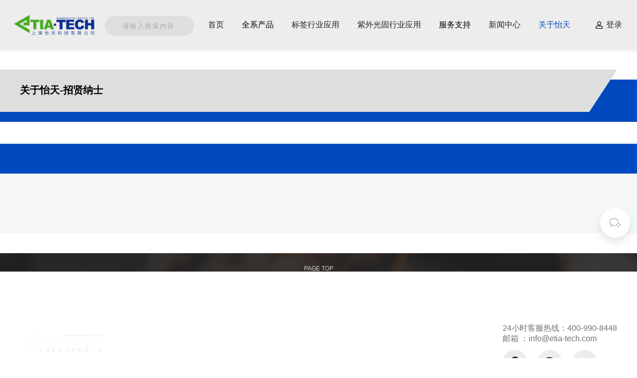

--- FILE ---
content_type: text/html
request_url: https://etia-tech.com/recruitment.html
body_size: 5110
content:
<!DOCTYPE html>
<html lang="en">

<head>
  <meta http-equiv="Content-Type" content="text/html; charset=UTF-8">
  <link rel="icon" href="https://www.etia-tech.com/favicon.ico">
  <title>招贤纳士</title>
  <meta name="viewport" content="width=device-width, initial-scale=1" />
  <meta name="keywords"
    content="21440，21940，21970，21980，22830，012-64000R，-196度标签，200W紫外灯，25番PI，50番PI，94V0标签，94Vtm0，Computype，Datalogic120，Datalogic300，E1836，E-1836，E-2311，E-2712，E2813，E-2813，E-2814，E-3635，E-4533，E6534，E-6534，E8511，E-8511，E8512，E-8512，E-8531，E-8532TT，EFD，EFD点胶阀，EFD点胶套管，EFD点胶套筒，efd点胶针头，EFD胶管，Elabel，ESD胶带，EXCELITAS，EXFO，EXFO代理，FLEXCON，GHS标签，GHS打印机，GHS化工标签，GHS碳带，HP-120，HP-150，HP360，HP-360，HP600，HP-600，HP700，HP-700，HP900，HP-900，HP-CX2，HP-L80，HP-L90，LEDUV光源，LED紫外光源，Lumen，LumenDynamics，LX500，LX505，Nordson点胶机，Ominicure，Omnicure，OmnicureAC，OmnicureR2000，OmnicureS1000，OmnicureS1500，OmnicureS2000，OmnicureS2000-Elite，OmnicureUV灯，OmniCureLX500，OmniCureLX505，OmniCureS1500，OmniCureS2000，PE冻存管，polyonics，PolyonicsXF-533，PolyonicsXF-581，PolyonicsXF-583，RFID标签，Rfid打印机，Rfid工业读写器，Rfid门通道，Rfid通道机，Rfid资产管理，S2000，TS502，TS955，TS978，UL94V0，UL认证标签，UVLED光源，UV点光源，UV点光源厂家，UV点胶阀，UV固化，UV光固化，UV光源，UV光源厂家，UV紫外固化，XF531，XF-531，XF533，XF-533，XF-555，XF557，XF-557，XF581，XF-581，XF582，XF-582，XF583，XF-583，XF592，XF-592，XF603，XF-603，XF781，XF-781，XF-782，XF-8606，XF8972，XF-8972，XT-679，XT-744，XT-790，YStech，YS-350，YS4，YS-4，YS吊牌，YS钢铁标签，YS耐高温标签，埃赛力达，安全气囊标签，白色碳带，板坯标签，宝力昂尼，宝力昂尼标签，宝力昂尼耐高温标签，宝尼昂尼，标签低温，标签耐低温，标签碳带，玻璃标签，采血管标签，彩色高温标签，彩色户外标签，彩色碳带，测光表，超薄标签，超低温标签，超精细打印标签，大方坯标签，单面耐高温胶带，等离子清洗指示标签，低温标签，低温标签厂家，低温食品标签，低温试管标签，点胶针头，电池标签，电镀标签，电力标牌，电力标识，电子标签，冻存管标签，对粘标签，发动机标签，防静电标签，防静电耐高温胶带，防水标签，富力标签，钢材标签，钢卷标签，钢铁标签，钢铁吊牌，钢铁碳带，高精密点胶机，高温PI，高温标签，高温标签材料，高温蒸汽灭菌标签，固化设备，管道标签，光强计，硅胶标签，硅胶耐高温胶带，过氧化菌低温灭菌标签，耗材柜，黑色高温标签，黑色耐高温标签，户外标签，户外标识，化工危险品标签，化学指示标签，环氧乙烷灭菌指示标签，激光标签，激光标识，激光蚀刻标签材料，加拿大紫外线固化，加拿大紫外线固化设备，胶筒，精密点胶阀，精密自动点胶机，精细打印标签，聚酰亚胺标签，菌种玻璃管标签，抗静电标签，烤漆涂装标签，可丝印标签，镭射标签，冷冻标签，冷链标签，锂电池标签，硫化标签，硫化标识，硫化碳带，铝箔标签，轮胎标识，轮胎硫化标签，灭菌封包胶带，灭菌指示标签，模具标签，耐UV标签，耐丙酮碳带，耐低温标签，耐低温标签材料，耐低温标签厂家，耐低温碳带，耐二甲苯碳带，耐高温标签，耐高温标签厂家，耐高温吊牌，耐高温钢铁标签，耐高温可移标签，耐高温碳带，耐高温阻燃标签，耐刮擦碳带，耐候标签，耐候碳带，耐候性标签，耐化学腐蚀碳带，耐酒精擦拭碳带，耐酒精碳带，耐汽油浸泡碳带，耐水洗碳带，耐酸洗标签，耐温1000度，耐温1300度，耐温800度，耐橡皮擦碳带，耐盐雾碳带，耐油污标签，耐油污碳带，耐蒸煮标签，耐蒸煮碳带，耐正乙烷碳带，耐紫外线标签，尼龙布标签，诺信点胶机，排气管标签，皮带标签，皮带碳带，汽车零部件标签，汽车零件标签，汽车零配件标签，汽车轮毂标签，汽车配件标签，汽车线束标签，汽配标签，强粘标签，热处理标签，热轧卷标签，日本YS，柔抗标签，实验室标签，实验室低温标签，试管标签，双面耐高温胶带，陶瓷标签，陶瓷碳带，特种标签，特种胶带，特种胶带厂家，贴标机，透明标签，线缆标签，线缆旗标，线缆阻燃标签，线束标签，小方坯标签，蓄电池标签，血袋标签，压力蒸汽灭菌标签，液氮标签，液氮低温标签，医疗标签，医用标签，医用低温标签，医用消毒封包胶带，圆棒标签，载玻片标签，蒸汽灭菌标签，紫外汞灯，紫外固化，紫外光固化机，紫外光源，紫外线固化，自动贴标，阻燃标签，阻燃耐高温胶带" />
  <meta name="description"
    content="上海怡天科技有限公司是一家致力于工业数字化标签材料供应商，是MES标签的拓荒者。公司成立于2004年，与众多知名品牌合作研发定制，为国内电子、钢铁、汽车、橡胶陶瓷、医疗器械等制造业提供生产过程管控所需的特种标签材料和设备。以满足诸如耐高温、防静电、耐撕裂、导热导电、耐油污、耐强酸强碱等特殊要求" />

  <!--基础样式-->
  <link href="css/style.css" rel="stylesheet" />
  <!--顶部导航菜单样式-->
  <link href="css/menu.css" rel="stylesheet" />
  <link rel="stylesheet" href="css/equipment-industry-apply/equipment-industry-apply.css" />
  <link rel="stylesheet" href="css/equipment-industry-apply/index.css" />
  <link rel="stylesheet" href="css/equipment-industry-apply/footer.css" />
  <link rel="stylesheet" href="css/recruitment.css" />
  <link rel="stylesheet" href="css/equipment-industry-apply/float-lnfo.css" />
  <link rel="stylesheet" href="css/main.css" />
</head>

<body oncontextmenu="doNothing()">
  <div id="app">
    <!-- 顶部导航菜单 start -->
    <div class="header-component">
      <header class="pc-header">
        <div class="logo">
          <img class="lazyload" data-src="../../assets/common/logo.png" alt="LOGO" />
        </div>
        <div class="header-center">
          <div class="search-input">
            <!-- 搜索 -->
            <span class="search-icon">
              <i class="search-icon-text">
                <svg xmlns="http://www.w3.org/2000/svg" viewBox="0 0 1024 1024">
                  <path fill="currentColor"
                    d="m795.904 750.72 124.992 124.928a32 32 0 0 1-45.248 45.248L750.656 795.904a416 416 0 1 1 45.248-45.248zM480 832a352 352 0 1 0 0-704 352 352 0 0 0 0 704z">
                  </path>
                </svg>
              </i>
            </span>
            <input class="" type="text" autocomplete="off" tabindex="0" placeholder="请输入搜索内容" id="inputField" />
          </div>
          <div class="menu-list">
            <div class="menu-item">
              <a href="/">首页</a>
              <span class="border-bottom"></span>
              <div class="sub-menu-list" style="display: none"></div>
            </div>
            <div class="menu-item">
              <div class="title">全系产品</div>
              <span class="border-bottom"></span>
              <div class="sub-menu-list sub-menu-list-show">
                <div class="sub-menu-item">
                  <a href="/high-performance-label.html">高性能标签</a>
                </div>
                <div class="sub-menu-item sub-active">
                  <a href="/functional-tape.html">功能胶带</a>
                </div>
                <div class="sub-menu-item">
                  <a href="/uv-curing-equipment.html">紫外光固设备</a>
                  <div class="last-menu-list-show">
                    <div class="sub-menu-item-last">
                      <a href="/solution.html">解决方案</a>
                    </div>
                    <div class="sub-menu-item-last">
                      <a href="/breakdown.html">故障维修</a>
                    </div>
                  </div>
                </div>
              </div>
            </div>
            <div class="menu-item">
              <a href="/label-industry-apply.html">标签行业应用</a>
              <span class="border-bottom"></span>
            </div>
            <div class="menu-item">
              <a href="/equipment-industry-apply.html">紫外光固行业应用</a>
              <span class="border-bottom"></span>
            </div>
            <div class="menu-item">
              <div class="title">服务支持</div>
              <span class="border-bottom"></span>
              <!-- 二级菜单 -->
              <div class="sub-menu-list sub-menu-list-show">
                <div class="sub-menu-item">
                  <a href="/resource-download.html">资料下载</a>
                </div>
                <div class="sub-menu-item">
                  <a href="/online-service.html">在线咨询</a>
                </div>
                <div class="sub-menu-item">
                  <a href="/refund-service.html">授权资质</a>
                </div>
              </div>
            </div>
            <div class="menu-item">
              <a href="/news-center.html">新闻中心</a>
              <span class="border-bottom"></span>
            </div>
            <div class="menu-item active">
              <div class="title">关于怡天</div>
              <span class="border-bottom"></span>
              <div class="sub-menu-list sub-menu-list-show-4">
                <div class="sub-menu-item">
                  <a href="/company-profile.html">公司简介</a>
                </div>
                <div class="sub-menu-item">
                  <a href="/partner.html">合作伙伴</a>
                </div>
                <div class="sub-menu-item sub-active">
                  <a href="/recruitment.html">招贤纳士</a>
                </div>
                <div class="sub-menu-item">
                  <a href="/standard-declaration.html">标准说明</a>
                </div>
              </div>
            </div>
          </div>
          <div class="login-btn">
            <img class="avatar lazyload" data-src="../../assets/home/login-user.png" alt="" /><a
              href="/online-service.html">登录</a>
          </div>
        </div>
      </header>
      <!-- 移动端header -->
      <header class="mobile-header">
        <div class="logo">
          <a href="/">
            <img class="lazyload" data-src="../../assets/mobile/logo.png" alt="怡天科技" />
          </a>
        </div>
        <div class="header-right">
          <div class="right-content">
            <div class="header-icon">
              <a href="/online-service.html">
                <img class="login-icon lazyload" data-src="../../assets/mobile/login-user.png" alt="用户" />
              </a>
            </div>
            <div class="search-btn header-icon">
              <div class="search-icon">
                <img class="lazyload" data-src="../../assets/mobile/icon-top-search.png" alt="搜索" />
              </div>
              <div class="close-icon">
                <img class="lazyload" data-src="../../assets/mobile/icon-close.png" alt="关闭" />
              </div>
            </div>
            <div class="menu-btn header-icon">
              <div class="menu-icon">
                <img class="lazyload" data-src="../../assets/mobile/icon-menu.png" alt="菜单" />
              </div>
              <div class="close-menu">
                <img class="lazyload" data-src="../../assets/mobile/icon-close.png" alt="关闭" />
              </div>
            </div>
          </div>
          <div class="search-content">
            <div class="search-box">
              <div class="el-input search-input">
                <div class="el-input__wrapper">
                  <input id="inputFieldMobile" class="el-input__inner" type="text" autocomplete="off" tabindex="0"
                    placeholder="请输入搜索内容">
                </div>
              </div><i id="searchMobile" class="search-icon-append"></i>
            </div>
          </div>
          <div class="menu-list">
            <div class="menu-item">
              <div class="header">
                <a class="title" href="/" target="_top">首页</a>
              </div>
            </div>
            <div class="menu-item">
              <div class="header">
                <div class="title">全系产品</div>
                <i class="arrow">
                  <svg xmlns="http://www.w3.org/2000/svg" viewBox="0 0 1024 1024">
                    <path fill="currentColor"
                      d="M104.704 685.248a64 64 0 0 0 90.496 0l316.8-316.8 316.8 316.8a64 64 0 0 0 90.496-90.496L557.248 232.704a64 64 0 0 0-90.496 0L104.704 594.752a64 64 0 0 0 0 90.496z">
                    </path>
                  </svg>
                </i>
              </div>
              <div class="sub-content">
                <div class="sub-menu-item"><a href="/high-performance-label.html" target="_top">高性能标签</a></div>
                <div class="sub-menu-item"><a href="/functional-tape.html" target="_top">功能胶带</a></div>
                <div class="sub-menu-item">
                  <div class="header">
                    <a href="/uv-curing-equipment.html" target="_top">紫外光固设备</a>
                    <i class="sub-arrow">
                      <svg xmlns="http://www.w3.org/2000/svg" viewBox="0 0 1024 1024">
                    <path fill="currentColor"
                      d="M104.704 685.248a64 64 0 0 0 90.496 0l316.8-316.8 316.8 316.8a64 64 0 0 0 90.496-90.496L557.248 232.704a64 64 0 0 0-90.496 0L104.704 594.752a64 64 0 0 0 0 90.496z">
                    </path>
                  </svg>
                    </i>
                  </div>
                  <div class="last-content">
                    <div class="last-menu-item"><a href="/solution.html">解决方案</a></div>
                    <div class="last-menu-item"><a href="/breakdown.html">故障维修</a></div>
                  </div>
                </div>
              </div>
            </div>
            <div class="menu-item">
              <div class="header">
                <a class="title" href="/label-industry-apply.html" target="_top">标签行业应用</a>
              </div>
            </div>
            <div class="menu-item">
              <div class="header">
                <a class="title" href="/equipment-industry-apply.html" target="_top">紫外光固行业应用</a>
              </div>
            </div>
            <div class="menu-item">
              <div class="header">
                <div class="title">服务支持</div>
                <i class="arrow">
                  <svg xmlns="http://www.w3.org/2000/svg" viewBox="0 0 1024 1024">
                    <path fill="currentColor"
                      d="M104.704 685.248a64 64 0 0 0 90.496 0l316.8-316.8 316.8 316.8a64 64 0 0 0 90.496-90.496L557.248 232.704a64 64 0 0 0-90.496 0L104.704 594.752a64 64 0 0 0 0 90.496z">
                    </path>
                  </svg>
                </i>
              </div>
              <div class="sub-content">
                <div class="sub-menu-item"><a href="/resource-download.html" target="_top">资料下载</a></div>
                <div class="sub-menu-item"> <a href="/online-service.html" target="_top">在线咨询</a></div>
                <div class="sub-menu-item"> <a href="/refund-service.html" target="_top">授权资质</a></div>
              </div>
            </div>
            <div class="menu-item">
              <div class="header">
                <a class="title" href="/news-center.html" target="_top">新闻中心</a>
              </div>
            </div>
            <div class="menu-item active show">
              <div class="header">
                <div class="title">关于怡天</div>
                <i class="arrow">
                  <svg xmlns="http://www.w3.org/2000/svg" viewBox="0 0 1024 1024">
                    <path fill="currentColor"
                      d="M104.704 685.248a64 64 0 0 0 90.496 0l316.8-316.8 316.8 316.8a64 64 0 0 0 90.496-90.496L557.248 232.704a64 64 0 0 0-90.496 0L104.704 594.752a64 64 0 0 0 0 90.496z">
                    </path>
                  </svg>
                </i>
              </div>
              <div class="sub-content">
                <div class="sub-menu-item"><a href="/company-profile.html" target="_top">公司简介</a></div>
                <div class="sub-menu-item"><a href="/partner.html" target="_top">合作伙伴</a></div>
                <div class="sub-menu-item sub-active"><a href="/recruitment.html" target="_top">招贤纳士</a></div>
                <div class="sub-menu-item"><a href="/standard-declaration.html" target="_top">标准说明</a></div>
              </div>
            </div>
            <div class="menu-item">
              <div class="header">
                <a class="title" href="/online-service.html" target="_top">登录会员系统</a>
              </div>
            </div>
          </div>
        </div>
      </header>
    </div>
    <!-- 顶部导航菜单 end -->
    <div class="about-company">
      <div class="products-container">
        <div class="recruitment">
          <!-- <div data-v-float="" class="container">
            <div data-v-float="" class="btn btn0"></div>
          </div> -->
          <div class="header">
            <div class="middle-box">
              <div class="title character-hiding-o font-weight-600">
                关于怡天-招贤纳士
              </div>
            </div>
          </div>
          <div class="content-box" id="content-box">
            <div class="top-bar"></div>
            <div class="bottom-bar"></div>
            <div class="right-triangle"></div>
            <div class="left-triangle"></div>
            <div id="recruitmentContent" class="content"></div>
          </div>
        </div>
      </div>
      <div id="footer_box"></div>
      <!-- <embed type="text/html" src="./footer.html" width="100%" height="451px" scrolling="no" /> -->
    </div>
  </div>
  <!--公共JS引用start-->
  <!--JQ引用-->
  <script src="js/jquery.min.js"></script>
  <!--vue引用-->
  <script src="js/vue.global.prod.js"></script>
  <!--element引用-->
  <script src="js/index.full.min.js"></script>
  <!--延迟加载的图像-->
  <script src="common/lazysizes.min.js"></script>
  <!--HTTP引用-->
  <script src="common/request.js"></script>
  <!--页面跳转引用-->
  <script src="common/tools.js"></script>
  <!--公共JS引用end-->
  <!--顶部菜单引用，备注：必须引用在页面跳转之后-->
  <script src="js/menu.js"></script>
  <!-- 底部版权 -->
  <script src="js/footer.js"></script>
  <!-- 悬浮窗 -->
  <!-- <script src="js/float-window.js"></script> -->
  <script>
    $(function () {
      $('#footer_box').load('./footer.html')
    })
  </script>
  <script>
    const App = {
      mounted() {
        this.getRecruitContent();
      },
      methods: {
        getRecruitContent() {
          request("app/company/recruit-detail", "POST", null, ({ data }) => {
            console.log(data);
            if (!Array.isArray(data)) {
              $("#recruitmentContent").html(data.content);
            }
          });
        },
      },
    };
    const app = Vue.createApp(App);
    app.mount("#app");
  </script>
</body>

</html>

--- FILE ---
content_type: text/html
request_url: https://etia-tech.com/footer.html
body_size: 2152
content:


<link href="css/footer.css" rel="stylesheet">

<footer class="footer" id="footer">
  <div class="wrapper mobile">
    <div class="collapse-box">
      <div class="collapse-item">
        <div class="header">
          <a href="/" target="_top">首页</a>
        </div>
      </div>
      <div class="collapse-item">
        <div class="header">
          <div class="title-box">全系产品</div>
          <i class="arrow arrow-down">
            <svg xmlns="http://www.w3.org/2000/svg" viewBox="0 0 1024 1024">
              <path fill="currentColor"
                d="M340.864 149.312a30.592 30.592 0 0 0 0 42.752L652.736 512 340.864 831.872a30.592 30.592 0 0 0 0 42.752 29.12 29.12 0 0 0 41.728 0L714.24 534.336a32 32 0 0 0 0-44.672L382.592 149.376a29.12 29.12 0 0 0-41.728 0z">
              </path>
            </svg>
          </i>
        </div>
        <div class="content">
          <div class="menu-item"><a href="/high-performance-label.html" target="_top">高性能标签</a></div>
          <div class="menu-item"><a href="/functional-tape.html" target="_top">功能胶带</a></div>
          <div class="menu-item"><a href="/uv-curing-equipment.html" target="_top">紫外光固设备</a></div>
        </div>
      </div>
      <div class="collapse-item">
        <div class="header">
          <a href="/label-industry-apply.html" target="_top">标签行业应用</a>
        </div>
      </div>
      <div class="collapse-item">
        <div class="header">
          <a href="/equipment-industry-apply.html" target="_top">紫外光固行业应用</a>
        </div>
      </div>
      <div class="collapse-item">
        <div class="header">
          <div class="title-box">服务支持</div>
          <i class="arrow arrow-down">
            <svg xmlns="http://www.w3.org/2000/svg" viewBox="0 0 1024 1024">
              <path fill="currentColor"
                d="M340.864 149.312a30.592 30.592 0 0 0 0 42.752L652.736 512 340.864 831.872a30.592 30.592 0 0 0 0 42.752 29.12 29.12 0 0 0 41.728 0L714.24 534.336a32 32 0 0 0 0-44.672L382.592 149.376a29.12 29.12 0 0 0-41.728 0z">
              </path>
            </svg>
          </i>
        </div>
        <div class="content">
          <div class="menu-item"><a href="/resource-download.html" target="_top">资料下载</a></div>
          <div class="menu-item"> <a href="/online-service.html" target="_top">在线咨询</a></div>
          <div class="menu-item"> <a href="/refund-service.html" target="_top">授权资质</a></div>
        </div>
      </div>
      <div class="collapse-item">
        <div class="header">
          <a href="/news-center.html" target="_top">新闻中心</a>
        </div>
      </div>
      <div class="collapse-item">
        <div class="header">
          <div class="title-box">关于怡天</div>
          <i class="arrow arrow-down">
            <svg xmlns="http://www.w3.org/2000/svg" viewBox="0 0 1024 1024">
              <path fill="currentColor"
                d="M340.864 149.312a30.592 30.592 0 0 0 0 42.752L652.736 512 340.864 831.872a30.592 30.592 0 0 0 0 42.752 29.12 29.12 0 0 0 41.728 0L714.24 534.336a32 32 0 0 0 0-44.672L382.592 149.376a29.12 29.12 0 0 0-41.728 0z">
              </path>
            </svg>
          </i>
        </div>
        <div class="content">
          <div class="menu-item"><a href="/company-profile.html" target="_top">公司简介</a></div>
          <div class="menu-item"><a href="/partner.html" target="_top">合作伙伴</a></div>
          <div class="menu-item"><a href="/recruitment.html" target="_top">招贤纳士</a></div>
          <div class="menu-item"><a href="/standard-declaration.html" target="_top">标准说明</a></div>
        </div>
      </div>
      <div class="collapse-item">
        <div class="header">
          <a href="/online-service.html" target="_top">登录会员系统</a>
        </div>
      </div>
    </div>
    <div class="contact">
      <div class="ercode">
        <!-- <div class="box qq"></div>
        <div class="box wx"></div>
        <div class="box email"><a href="mailto:info@etia-tech.com" aria-label="上海怡天科技有限公司邮箱"></a></div> -->
        <div class="box qq el-tooltip__trigger el-tooltip__trigger">
          <div class="pop-box">
            <img class="lazyload" data-src="./assets/common/contact/qq/qq-label-hd.jpg" alt="" />
          </div>
        </div>
        <div class="box wx el-tooltip__trigger el-tooltip__trigger">
          <div class="pop-box">
            <img class="lazyload" data-src="./assets/common/contact/gzhhr/gzh-yt.jpg" alt="" />
          </div>
        </div>
        <div class="box email">
          <a href="mailto:info@etia-tech.com" aria-label="上海怡天科技有限公司邮箱"></a>
        </div>
      </div>
      <div class="info">
        <p> 24小时客服热线： <a href="tel:400-990-8448" aria-label="上海怡天科技有限公司客服热线">400-990-8448</a>
        </p>
        <p> 邮箱 ： <a href="mailto:info@etia-tech.com" aria-label="上海怡天科技有限公司邮箱">info@etia-tech.com</a>
        </p>
      </div>
    </div>
  </div>
  <div class="container-footer pc">
    <div class="top" id="pageTop">
      <div class="to-top">
        <i class="top-arrow">
          <svg xmlns="http://www.w3.org/2000/svg" viewBox="0 0 1024 1024">
            <path fill="currentColor"
              d="m488.832 344.32-339.84 356.672a32 32 0 0 0 0 44.16l.384.384a29.44 29.44 0 0 0 42.688 0l320-335.872 319.872 335.872a29.44 29.44 0 0 0 42.688 0l.384-.384a32 32 0 0 0 0-44.16L535.168 344.32a32 32 0 0 0-46.336 0z">
            </path>
          </svg>
        </i>
        <p class="text">PAGE TOP</p>
      </div>
    </div>
    <div class="content flex-between wrap">
      <div class="logo"><img class="lazyload" data-src="../../assets/common/logo-white.png" alt="">
      </div>
      <div class="menus flex wrap">
        <div class="menu flex">
          <ul>
            <li class="m-b-10 highlight">
              <a href="/high-performance-label.html" target="_top">全系产品</a>
            </li>
            <li class="m-b-10">
              <a href="/high-performance-label.html" target="_top">高性能标签</a>
            </li>
            <li class="m-b-10">
              <a href="/functional-tape.html" target="_top">功能胶带</a>
            </li>
            <li class="m-b-10">
              <a href="/uv-curing-equipment.html" target="_top">紫外光固设备</a>
            </li>
          </ul>
          <ul>
            <li class="m-b-10 highlight">
              <a href="/resource-download.html" target="_top">服务支持</a>
            </li>
            <li class="m-b-10">
              <a href="/resource-download.html" target="_top">资料下载</a>
            </li>
            <li class="m-b-10">
              <a href="/online-service.html" target="_top">在线咨询</a>
            </li>
            <li class="m-b-10">
              <a href="/refund-service.html" target="_top">授权资质</a>
            </li>
          </ul>
          <ul>
            <li class="m-b-10 highlight">
              <a href="/company-profile.html" target="_top">关于怡天</a>
            </li>
            <li class="m-b-10">
              <a href="/company-profile.html" target="_top">公司简介</a>
            </li>
            <li class="m-b-10">
              <a href="/partner.html" target="_top">合作伙伴</a>
            </li>
            <li class="m-b-10">
              <a href="/recruitment.html" target="_top">招贤纳士</a>
            </li>
            <li class="m-b-10">
              <a href="/standard-declaration.html" target="_top">标准说明</a>
            </li>
          </ul>
          <ul>
            <li class="m-b-10 highlight">
              <a href="/label-industry-apply.html" target="_top">标签行业应用</a>
            </li>
            <li class="m-b-10 highlight">
              <a href="/equipment-industry-apply.html" target="_top">紫外光固行业应用</a>
            </li>
            <li class="m-b-10 highlight">
              <a href="/news-center.html" target="_top">新闻中心</a>
            </li>
            <li class="m-b-10 highlight">
              <a href="/online-service.html" target="_top">登录会员系统</a>
            </li>
          </ul>
        </div>
        <div class="info flex-column-footer">
          <div class="flex-column-footer"><span>24小时客服热线：<a href="tel:400-990-8448">400-990-8448</a></span><span>邮箱
              ：<a href="mailto:info@etia-tech.com" aria-label="上海怡天科技有限公司邮箱">info@etia-tech.com</a></span>
          </div>
          <div class="left">
            <div class="box qq el-tooltip__trigger el-tooltip__trigger">
              <div class="pop-box">
                <img class="lazyload" data-src="./assets/common/contact/qq/qq-label-hd.jpg" alt="" />
              </div>
            </div>
            <div class="box wx el-tooltip__trigger el-tooltip__trigger">
              <div class="pop-box">
                <img class="lazyload" data-src="./assets/common/contact/gzhhr/gzh-yt.jpg" alt="" />
              </div>
            </div>
            <div class="box email">
              <a href="mailto:info@etia-tech.com" aria-label="上海怡天科技有限公司邮箱"></a>
            </div>
          </div>
        </div>
      </div>
    </div>
  </div>
</footer>

<script src="js/float-window.js"></script>
<script>
  // JavaScript 示例
  document.getElementById('pageTop').addEventListener('click', function () {
    console.log(parent)
    // 触发回到顶部的操作
    parent.scrollToTop();
    // goTop()
  });

  $(function () {
    $('.collapse-item').each(function (index, item) {
      $(item).on('click', function () {
        $(this).toggleClass('active');
        $(this).next('.content').slideToggle();
      })
    })
  })


  var _hmt = _hmt || [];
  (function() {
    var hm = document.createElement("script");
    hm.src = "https://hm.baidu.com/hm.js?a9f27f34746be55364cc9c223803770e";
    var s = document.getElementsByTagName("script")[0]; 
    s.parentNode.insertBefore(hm, s);
  })();
</script>

--- FILE ---
content_type: text/css
request_url: https://etia-tech.com/css/style.css
body_size: 2645
content:
@charset "UTF-8";
/*
  pxTovw
  750：设计稿宽度
  $px：元素在设计稿上的宽度
*/
* {
  -webkit-text-size-adjust: none;
}

body,
div,
html,
img,
li,
p,
ul {
  margin: 0;
  padding: 0;
}

li,
ul {
  list-style: none;
}

img {
  border: none;
  outline: none;
  display: block;
  pointer-events: none;
  width: 100%;
  height: 100%;
}

body {
  font-family: Helvetica Neue, Helvetica, Arial, Microsoft Yahei, Hiragino Sans GB, Heiti SC, WenQuanYi Micro Hei, sans-serif;
  font-weight: 400;
  color: #212529;
  text-align: left;
  background-color: #fff;
}

a {
  text-decoration: none;
  color: #212529;
}
a:hover {
  text-decoration: none;
  color: #212529;
}

input {
  -webkit-user-select: auto !important;
}

textarea {
  -webkit-user-select: auto;
  font-family: "";
}

div {
  box-sizing: border-box;
}

* {
  -webkit-tap-highlight-color: rgba(0, 0, 0, 0);
  -webkit-appearance: none;
}

::-webkit-scrollbar-track-piece {
  border-radius: 5px;
}

::-webkit-scrollbar-thumb:vertical {
  height: 5px;
  background-color: rgba(206, 206, 206, 0.5);
  border-radius: 5px;
}

::-webkit-scrollbar-thumb:horizontal {
  width: 10px;
  background-color: rgba(206, 206, 206, 0.5);
  border-radius: 5px;
}

/** margin、padding */
.m-5 {
  margin: 5px;
}

.m-t-5 {
  margin-top: 5px;
}

.m-b-5 {
  margin-bottom: 5px;
}

.m-l-5 {
  margin-left: 5px;
}

.m-r-5 {
  margin-right: 5px;
}

.p-5 {
  margin: 5px;
}

.p-t-5 {
  margin-top: 5px;
}

.p-b-5 {
  margin-bottom: 5px;
}

.p-l-5 {
  margin-left: 5px;
}

.p-r-5 {
  margin-right: 5px;
}

.m-10 {
  margin: 10px;
}

.m-t-10 {
  margin-top: 10px;
}

.m-b-10 {
  margin-bottom: 10px;
}

.m-l-10 {
  margin-left: 10px;
}

.m-r-10 {
  margin-right: 10px;
}

.p-10 {
  margin: 10px;
}

.p-t-10 {
  margin-top: 10px;
}

.p-b-10 {
  margin-bottom: 10px;
}

.p-l-10 {
  margin-left: 10px;
}

.p-r-10 {
  margin-right: 10px;
}

.m-15 {
  margin: 15px;
}

.m-t-15 {
  margin-top: 15px;
}

.m-b-15 {
  margin-bottom: 15px;
}

.m-l-15 {
  margin-left: 15px;
}

.m-r-15 {
  margin-right: 15px;
}

.p-15 {
  margin: 15px;
}

.p-t-15 {
  margin-top: 15px;
}

.p-b-15 {
  margin-bottom: 15px;
}

.p-l-15 {
  margin-left: 15px;
}

.p-r-15 {
  margin-right: 15px;
}

.m-20 {
  margin: 20px;
}

.m-t-20 {
  margin-top: 20px;
}

.m-b-20 {
  margin-bottom: 20px;
}

.m-l-20 {
  margin-left: 20px;
}

.m-r-20 {
  margin-right: 20px;
}

.p-20 {
  margin: 20px;
}

.p-t-20 {
  margin-top: 20px;
}

.p-b-20 {
  margin-bottom: 20px;
}

.p-l-20 {
  margin-left: 20px;
}

.p-r-20 {
  margin-right: 20px;
}

.m-30 {
  margin: 30px;
}

.m-t-30 {
  margin-top: 30px;
}

.m-b-30 {
  margin-bottom: 30px;
}

.m-l-30 {
  margin-left: 30px;
}

.m-r-30 {
  margin-right: 30px;
}

.p-30 {
  margin: 30px;
}

.p-t-30 {
  margin-top: 30px;
}

.p-b-30 {
  margin-bottom: 30px;
}

.p-l-30 {
  margin-left: 30px;
}

.p-r-30 {
  margin-right: 30px;
}

.m-40 {
  margin: 40px;
}

.m-t-40 {
  margin-top: 40px;
}

.m-b-40 {
  margin-bottom: 40px;
}

.m-l-40 {
  margin-left: 40px;
}

.m-r-40 {
  margin-right: 40px;
}

.p-40 {
  margin: 40px;
}

.p-t-40 {
  margin-top: 40px;
}

.p-b-40 {
  margin-bottom: 40px;
}

.p-l-40 {
  margin-left: 40px;
}

.p-r-40 {
  margin-right: 40px;
}

.m-50 {
  margin: 50px;
}

.m-t-50 {
  margin-top: 50px;
}

.m-b-50 {
  margin-bottom: 50px;
}

.m-l-50 {
  margin-left: 50px;
}

.m-r-50 {
  margin-right: 50px;
}

.p-50 {
  margin: 50px;
}

.p-t-50 {
  margin-top: 50px;
}

.p-b-50 {
  margin-bottom: 50px;
}

.p-l-50 {
  margin-left: 50px;
}

.p-r-50 {
  margin-right: 50px;
}

.m-60 {
  margin: 60px;
}

.m-t-60 {
  margin-top: 60px;
}

.m-b-60 {
  margin-bottom: 60px;
}

.m-l-60 {
  margin-left: 60px;
}

.m-r-60 {
  margin-right: 60px;
}

.p-60 {
  margin: 60px;
}

.p-t-60 {
  margin-top: 60px;
}

.p-b-60 {
  margin-bottom: 60px;
}

.p-l-60 {
  margin-left: 60px;
}

.p-r-60 {
  margin-right: 60px;
}

.m-70 {
  margin: 70px;
}

.m-t-70 {
  margin-top: 70px;
}

.m-b-70 {
  margin-bottom: 70px;
}

.m-l-70 {
  margin-left: 70px;
}

.m-r-70 {
  margin-right: 70px;
}

.p-70 {
  margin: 70px;
}

.p-t-70 {
  margin-top: 70px;
}

.p-b-70 {
  margin-bottom: 70px;
}

.p-l-70 {
  margin-left: 70px;
}

.p-r-70 {
  margin-right: 70px;
}

.m-80 {
  margin: 80px;
}

.m-t-80 {
  margin-top: 80px;
}

.m-b-80 {
  margin-bottom: 80px;
}

.m-l-80 {
  margin-left: 80px;
}

.m-r-80 {
  margin-right: 80px;
}

.p-80 {
  margin: 80px;
}

.p-t-80 {
  margin-top: 80px;
}

.p-b-80 {
  margin-bottom: 80px;
}

.p-l-80 {
  margin-left: 80px;
}

.p-r-80 {
  margin-right: 80px;
}

/** 字体大小 */
.font-10 {
  font-size: 10px;
}

.font-12 {
  font-size: 12px;
}

.font-14 {
  font-size: 14px;
}

.font-17 {
  font-size: 17px;
}

.font-18 {
  font-size: 18px;
}

.font-19 {
  font-size: 19px;
}

.font-20 {
  font-size: 20px;
}

.font-22 {
  font-size: 22px;
}

.font-24 {
  font-size: 24px;
}

.font-28 {
  font-size: 28px;
}

.font-30 {
  font-size: 30px;
}

.font-36 {
  font-size: 36px;
}

/** 文字字重 */
.font-weight-400 {
  font-weight: 400;
}

.font-weight-500 {
  font-weight: 500;
}

.font-weight-600 {
  font-weight: 600;
}

.font-weight-700 {
  font-weight: 700;
}

.font-weight-800 {
  font-weight: 800;
}

.font-weight-900 {
  font-weight: 900;
}

/** 文字位置：居右，居左，居中 */
.text-right {
  text-align: right;
}

.text-left {
  text-align: left;
}

.text-center {
  text-align: center;
}

/** 最小高度 */
.min-height-500 {
  min-height: 500px;
}

.min-height-400 {
  min-height: 400px;
}

.min-height-450 {
  min-height: 450px;
}

.min-height-100 {
  min-height: 100px;
}

/** 布局盒子类型 */
.inline-block {
  display: inline-block;
}

.character-hiding-o {
  overflow: hidden;
  text-overflow: ellipsis;
  white-space: nowrap;
}

.character-hiding-w {
  overflow: hidden;
  text-overflow: ellipsis;
  white-space: nowrap;
  display: -webkit-box;
  -webkit-line-clamp: 2;
  -webkit-box-orient: vertical;
  word-break: break-all;
}

.character-hiding-t {
  overflow: hidden;
  text-overflow: ellipsis;
  white-space: nowrap;
  display: -webkit-box;
  -webkit-line-clamp: 3;
  -webkit-box-orient: vertical;
  word-break: break-all;
}

.character-hiding-f {
  overflow: hidden;
  text-overflow: ellipsis;
  white-space: nowrap;
  display: -webkit-box;
  -webkit-line-clamp: 4;
  -webkit-box-orient: vertical;
  word-break: break-all;
}

.flex {
  display: flex;
}

.flex-align {
  display: flex;
  align-items: center;
}

.flex-center {
  display: flex;
  align-items: center;
  justify-content: center;
}

.flex-start {
  display: flex;
  justify-content: flex-start;
}

.flex-end {
  display: flex;
  justify-content: flex-end;
}

.flex-between {
  display: flex;
  justify-content: space-between;
}

.flex-around {
  display: flex;
  justify-content: space-around;
}

/** 颜色处理，字体颜色，背景颜色 */
.bg-ccc {
  background: #cccccc;
}

.color-ccc {
  color: #cccccc;
}

.bg-aaa {
  background: #aaaaaa;
}

.color-aaa {
  color: #aaaaaa;
}

.bg-fff {
  background: #ffffff;
}

.color-fff {
  color: #ffffff;
}

.overflow-hidden {
  overflow: hidden;
}

.pointer {
  cursor: pointer;
}

.flex {
  display: flex;
}

.flex-center {
  display: flex;
  justify-content: center;
}

.flex-end {
  display: flex;
  justify-content: flex-end;
}

.flex-column-footer {
  display: flex;
  flex-direction: column;
}

.wrap {
  flex-wrap: wrap;
}

.flex-between {
  display: flex;
  justify-content: space-between;
}

.flex-content-end {
  display: flex;
  justify-content: flex-end;
}

.justify-center {
  display: flex;
  justify-content: center;
}

.justify-space-between {
  display: flex;
  justify-content: space-between;
}

.algin-center {
  display: flex;
  align-items: center;
}

.flex-1 {
  flex: 1;
}

.item-center {
  align-items: center;
}

.main-title {
  font-size: 20px;
  height: 28px;
  line-height: 28px;
  font-weight: 500;
}

.sub-title {
  font-size: 12px;
  height: 17px;
  line-height: 17px;
  font-weight: 500;
}

.mobile-pagination {
  margin: 5.3333333333vw;
  display: none;
  justify-content: space-between;
  align-items: center;
  font-size: 3.2vw;
}
.mobile-pagination .next-page,
.mobile-pagination .prev-page {
  width: 25.0666666667vw;
  height: 8vw;
  line-height: 8vw;
  text-align: center;
  color: #717171;
  cursor: pointer;
  background: #ffffff;
  box-shadow: 0 2.4vw 4.2666666667vw 0 rgba(0, 0, 0, 0.05);
  -moz-box-shadow: 0 2.4vw 4.2666666667vw 0 rgba(0, 0, 0, 0.05);
  -webkit-box-shadow: 0 2.4vw 4.2666666667vw 0 rgba(0, 0, 0, 0.05);
}
.mobile-pagination .next-page {
  color: #0149bf;
}

.w1200 {
  width: 81vw;
}

.m-center {
  margin: 0 auto;
}

.middle-content {
  width: 1200px;
  margin: 0 auto;
}

.el-popover.my-popover {
  min-width: 120px;
  width: 120px !important;
  height: 120px;
  padding: 5px;
}

.hide {
  display: none !important;
}

/** 页面整体布局 */
#app {
  max-width: 1920px;
  min-width: 300px;
  margin: 0 auto;
  background: #fff;
}

/** 分页样式 */
.pagination .custom-pagination {
  display: flex;
  justify-content: center;
  align-items: center;
  padding-bottom: 40px;
}
.pagination .custom-pagination button:disabled {
  background: transparent;
}
.pagination .el-pagination {
  white-space: nowrap;
  font-weight: 400;
  display: flex;
  align-items: center;
}
.pagination .el-pagination button {
  display: flex;
  justify-content: center;
  align-items: center;
  padding: 0 4px;
  border: none;
  cursor: pointer;
  text-align: center;
  box-sizing: border-box;
  width: 32px;
  height: 32px;
  background: transparent;
}
.pagination .el-pagination button button.is-disabled,
.pagination .el-pagination button button:disabled {
  color: #a8abb2;
  cursor: not-allowed;
}
.pagination .el-pagination .el-icon {
  height: 1em;
  width: 1em;
  line-height: 1em;
  display: inline-flex;
  justify-content: center;
  align-items: center;
  position: relative;
  fill: currentColor;
  font-size: inherit;
}
.pagination .el-pager {
  -webkit-user-select: none;
  -moz-user-select: none;
  -ms-user-select: none;
  user-select: none;
  list-style: none;
  font-size: 0;
  padding: 0;
  margin: 0;
  display: flex;
  align-items: center;
}
.pagination .el-pager li {
  padding: 0 10px;
  height: 36px;
  line-height: 36px;
  text-align: center;
  font-size: 14px;
  color: #717171;
  box-sizing: content-box;
  background: transparent;
  font-weight: 400;
}
.pagination .el-pager li.active {
  color: #0149bf;
  cursor: default;
  font-weight: 700;
}

/** 列表缺省样式 */
.empty-component {
  width: 100%;
  height: 100%;
  min-height: 300px;
  display: flex;
  flex-direction: column;
  align-items: center;
  justify-content: center;
}
.empty-component img {
  width: 300px;
  height: 300px;
}
.empty-component .empty-text {
  font-size: 14px;
  color: #909399;
}

@media screen and (max-width: 1920px) {
  .mobile-pagination {
    display: none;
  }
}
@media screen and (max-width: 750px) {
  .main-title {
    font-size: 4.2666666667vw;
    height: 5.8666666667vw;
    line-height: 5.8666666667vw;
    font-weight: 500;
    margin-bottom: 0;
  }
  .sub-title {
    font-size: 2.1333333333vw;
    height: 2.9333333333vw;
    line-height: 2.9333333333vw;
    font-weight: 400;
    margin-top: 0 !important;
  }
  .pagination .custom-pagination {
    display: none;
  }
  .pagination .mobile-pagination {
    display: flex;
  }
  .empty-component {
    min-height: 40vw;
    display: flex;
    flex-direction: column;
    align-items: center;
    justify-content: center;
  }
  .empty-component img {
    width: 40vw;
    height: 40vw;
  }
  .empty-component .empty-text {
    font-size: 2.9333333333vw;
    color: #909399;
  }
}

--- FILE ---
content_type: text/css
request_url: https://etia-tech.com/css/menu.css
body_size: 2628
content:
@charset "UTF-8";
/*
  pxTovw
  750：设计稿宽度
  $px：元素在设计稿上的宽度
*/
.pc-header {
  position: relative;
  width: 100%;
  height: 100px;
  line-height: 100px;
  background: #ededed;
  padding-right: 0;
  box-shadow: 0 4px 4px 2px rgba(0, 0, 0, 0.04);
  /** logo展示 */
}
.pc-header .logo {
  width: 164px;
  height: 44px;
  position: absolute;
  top: 28px;
  left: 2%;
  cursor: pointer;
}
.pc-header .logo img {
  width: 100%;
  height: 100%;
}
.pc-header .header-center {
  margin: 0 auto;
  display: flex;
  max-width: 1200px;
  justify-content: space-between;
}
.pc-header .header-center .search-input {
  width: 180px;
  margin-top: 32px;
  height: 40px;
  display: inline-flex;
  border-radius: 20px;
  border: 1px solid #dcdfe6;
  background-color: #dedede;
  padding: 1px 11px;
}
.pc-header .header-center .search-input .search-icon {
  display: inline-flex;
  white-space: nowrap;
  flex-shrink: 0;
  flex-wrap: nowrap;
  height: 100%;
  text-align: center;
  pointer-events: none;
  color: #c0c4cc;
  font-size: 14px;
  margin: 0 8px 0 0;
}
.pc-header .header-center .search-input .search-icon .search-icon-text {
  height: inherit;
  line-height: inherit;
  display: flex;
  justify-content: center;
  align-items: center;
  width: 1em;
}
.pc-header .header-center .search-input input {
  width: 100%;
  border-radius: 20px;
  border: transparent;
  background-color: transparent;
  height: 36px;
  line-height: 36px;
  color: #000;
}
.pc-header .header-center .search-input input:hover {
  border: 0 transparent;
}
.pc-header .header-center .search-input input:focus {
  outline: none;
}
.pc-header .header-center .search-input input::placeholder {
  color: #a8abb2;
  letter-spacing: 2px;
}
.pc-header .header-center .search-input:deep(.el-input__wrapper) {
  border-radius: 20px;
  background-color: #dedede;
}
.pc-header .header-center .search-input:deep(.el-input__prefix) {
  color: #adadad;
}
.pc-header .header-center .search-input:deep(.el-input__inner) {
  border: transparent;
  height: 40px;
  line-height: 40px;
  color: #000;
}
.pc-header .header-center .menu-btn {
  width: 30px;
  height: 26px;
  margin-top: 38px;
  color: #000;
  display: none;
  margin-left: 30px;
  cursor: pointer;
}
.pc-header .header-center .menu-btn .menu-img {
  width: 100%;
  height: 100%;
  display: block;
}
.pc-header .header-center .menu-list {
  display: flex;
  justify-content: flex-start;
  flex-wrap: nowrap;
  align-items: center;
  font-size: 16px;
}
.pc-header .header-center .menu-list .menu-item {
  height: 100px;
  line-height: 100px;
  cursor: pointer;
  padding: 0 25px;
  white-space: nowrap;
  position: relative;
  font-weight: 500;
  z-index: 1000;
  font-size: 16px;
  color: #000000;
  /** 一级菜单选中效果 **/
  /** 一级菜单hover效果 **/
  /** 二级菜单列表 **/
}
.pc-header .header-center .menu-list .menu-item.active .title {
  color: #0149bf;
}
.pc-header .header-center .menu-list .menu-item.active a {
  color: #0149bf;
}
.pc-header .header-center .menu-list .menu-item .border-bottom {
  display: block;
  width: 0;
  height: 3px;
  background-color: #0149bf;
  position: absolute;
  left: 50%;
  transform: translateX(-50%);
  transform-origin: left;
  bottom: 1px;
  transition: width 0.5s;
}
.pc-header .header-center .menu-list .menu-item:hover {
  /** 二级菜单列表显示 **/
}
.pc-header .header-center .menu-list .menu-item:hover a {
  color: #0149bf;
}
.pc-header .header-center .menu-list .menu-item:hover .border-bottom {
  width: 80%;
}
.pc-header .header-center .menu-list .menu-item:hover .sub-menu-list-show {
  display: block;
  height: 132px;
}
.pc-header .header-center .menu-list .menu-item:hover .sub-menu-list-show-4 {
  display: block;
  height: 176px;
  overflow: hidden;
}
.pc-header .header-center .menu-list .menu-item .sub-menu-list {
  width: 138px;
  position: absolute;
  top: 100px;
  left: 50%;
  display: none;
  transform: translateX(-50%);
  -moz-transition: all 0.5s ease;
  -webkit-transition: all 0.5s linear;
  transition: all 0.5s ease;
  background: #ededed;
  box-shadow: 0 9px 16px 0 rgba(0, 0, 0, 0.11);
  z-index: 100;
}
.pc-header .header-center .menu-list .menu-item .sub-menu-list .sub-menu-item {
  position: relative;
  height: 44px;
  line-height: 44px;
  color: #717171;
  font-size: 14px;
  font-weight: 500;
  text-align: center;
  /** 二级菜单默认字体颜色 */
  /** 二级菜单选中效果 **/
  /** 一级菜单hover效果 **/
  /** 三级菜单特殊处理，没有兼容性 */
}
.pc-header .header-center .menu-list .menu-item .sub-menu-list .sub-menu-item a {
  color: #717171;
  width: 100%;
  height: 100%;
  display: block;
}
.pc-header .header-center .menu-list .menu-item .sub-menu-list .sub-menu-item.sub-active a {
  color: #0149bf;
}
.pc-header .header-center .menu-list .menu-item .sub-menu-list .sub-menu-item:hover {
  background: #fff;
  /** 三级菜单列表显示 **/
}
.pc-header .header-center .menu-list .menu-item .sub-menu-list .sub-menu-item:hover a {
  color: #0149bf;
}
.pc-header .header-center .menu-list .menu-item .sub-menu-list .sub-menu-item:hover .last-menu-list-show {
  display: block;
}
.pc-header .header-center .menu-list .menu-item .sub-menu-list .sub-menu-item .last-menu-list-show {
  display: none;
  width: 100%;
  position: absolute;
  top: 0;
  left: 100%;
  background: #ededed;
  box-shadow: 0 9px 16px rgba(0, 0, 0, 0.11);
  z-index: 100;
}
.pc-header .header-center .menu-list .menu-item .sub-menu-list .sub-menu-item .last-menu-list-show a {
  color: #717171;
}
.pc-header .header-center .menu-list .menu-item .sub-menu-list .sub-menu-item .last-menu-list-show .sub-menu-item-last {
  /** 三级菜单选中效果 **/
  /** 三级菜单hover效果 **/
}
.pc-header .header-center .menu-list .menu-item .sub-menu-list .sub-menu-item .last-menu-list-show .sub-menu-item-last.last-active a {
  color: #0149bf;
}
.pc-header .header-center .menu-list .menu-item .sub-menu-list .sub-menu-item .last-menu-list-show .sub-menu-item-last:hover {
  background: #fff;
}
.pc-header .header-center .menu-list .menu-item .sub-menu-list .sub-menu-item .last-menu-list-show .sub-menu-item-last:hover a {
  color: #0149bf;
}
.pc-header .header-center .login-btn {
  display: flex;
  justify-self: flex-end;
  align-items: center;
  cursor: pointer;
}
.pc-header .header-center .login-btn .avatar {
  width: 20px;
  height: 20px;
  margin-right: 4px;
}
.pc-header .header-center .login-btn span {
  font-size: 16px;
  font-weight: 400;
}
@media screen and (max-width: 1800px) {
  .pc-header .header-center {
    margin: 0 0 0 240px;
  }
}
@media screen and (max-width: 1500px) {
  .pc-header .header-center {
    justify-content: flex-start;
  }
}
@media screen and (max-width: 1366px) {
  .pc-header .header-center {
    margin: 0 0 0 180px;
    justify-content: flex-start;
  }
  .pc-header .header-center .search-input {
    margin-left: 30px;
    min-width: 50px;
  }
  .pc-header .header-center .search-input:deep(.el-input__inner) {
    border: transparent;
    min-width: 50px;
  }
  .pc-header .header-center .menu-list {
    margin-left: 10px;
  }
  .pc-header .header-center .menu-list .menu-item {
    padding: 0;
    margin: 0 18px;
  }
  .pc-header .header-center .menu-list .menu-item:hover .border-bottom {
    width: 100%;
  }
  .pc-header .header-center .menu-list .menu-item .sub-menu-list {
    width: 130px;
  }
  .pc-header .header-center .login-btn {
    margin-left: 30px;
  }
}
@media screen and (max-width: 1250px) {
  .pc-header .header-center {
    position: relative;
  }
  .pc-header .header-center .login-btn {
    position: absolute;
    right: 0;
    top: 0;
  }
}
@media screen and (max-width: 1200px) {
  .pc-header .header-center {
    display: flex;
    justify-content: flex-start;
    min-width: auto;
  }
  .pc-header .header-center .search-input {
    color: #f5f5f5;
    min-width: 120px;
  }
  .pc-header .header-center .menu-list {
    margin-left: 0;
  }
  .pc-header .header-center .menu-list .menu-item {
    margin: 0 25px;
    font-size: 16px;
    margin-right: 0;
  }
}

.mobile-header {
  display: none;
  position: relative;
  width: 100%;
  height: 50px;
  line-height: 50px;
  justify-content: flex-start;
}
.mobile-header .logo {
  width: 170px;
  height: 50px;
  cursor: pointer;
  flex-shrink: 0;
}
.mobile-header .logo img {
  width: 100%;
  height: 100%;
}
.mobile-header .header-right {
  width: calc(100vw - 170px);
  height: 0;
  border-bottom: 50px solid #0149bf;
  border-left: 20px solid transparent;
  color: #fff;
}
.mobile-header .header-right .right-content {
  display: flex;
  align-items: center;
  justify-content: flex-end;
  height: 50px;
}
.mobile-header .header-right .right-content .header-icon {
  font-size: 20px;
  font-weight: 500;
  width: 22px;
  margin-right: 25px;
  cursor: pointer;
  text-align: center;
}
.mobile-header .header-right .right-content .header-icon img {
  width: 22px;
  height: 22px;
  vertical-align: middle;
}
.mobile-header .header-right .right-content .header-icon .close-icon {
  display: none;
}
.mobile-header .header-right .right-content .header-icon .close-menu {
  display: none;
}
.mobile-header .search-content {
  width: 100vw;
  height: calc(100vh - 50px);
  background: url("../../assets/mobile/search-bg.png") 0 0 no-repeat;
  background-size: 100vw 100%;
  display: none;
  justify-content: center;
  position: fixed;
  top: 50px;
  left: 0;
  z-index: 9999;
}
.mobile-header .search-content .search-box {
  width: 100%;
  margin-top: 34vh;
  position: relative;
  padding: 0 40px;
}
.mobile-header .search-content .search-box .search-input .el-input__wrapper {
  width: 100%;
  border-radius: 27px;
  background-color: #f5f5f5;
  display: inline-flex;
  flex-grow: 1;
  align-items: center;
  justify-content: center;
  padding: 1px 11px;
}
.mobile-header .search-content .search-box .search-icon-append {
  display: inline-block;
  background: url("../../assets/mobile/icon-search.png") center center no-repeat;
  background-size: 28px 28px;
  width: 28px;
  height: 28px;
  position: absolute;
  color: #0149bf;
  right: 60px;
  top: 13px;
  text-align: center;
  z-index: 9999;
}
.mobile-header .search-content .search-box input:hover {
  border: 0 transparent;
}
.mobile-header .search-content .search-box input:focus {
  outline: none;
}
.mobile-header .search-content .el-input {
  height: 54px;
  position: relative;
}
.mobile-header .search-content .el-input .el-input__inner {
  border: transparent;
  width: 100%;
  height: 54px;
  padding-right: 46px;
  background: #f5f5f5;
  border-radius: 27px;
  font-size: 16px;
  color: #000;
}
.mobile-header .search-content .el-input .el-input__inner::-moz-placeholder {
  color: #a9a9a9;
}
.mobile-header .search-content .el-input .el-input__inner::-webkit-input-placeholder {
  color: #a9a9a9;
}
.mobile-header .search-content .el-input .el-input__inner:-ms-input-placeholder {
  color: #a9a9a9;
}
.mobile-header .search-content .el-input .el-input__suffix {
  font-size: 22px;
  color: #0149bf;
  line-height: 54px;
  right: 18px;
  font-weight: 500;
  cursor: pointer;
}
.mobile-header .menu-list {
  width: 100vw;
  min-height: 450px;
  background: #fff;
  padding: 0 5.3333333333vw;
  position: absolute;
  top: 50px;
  left: 0;
  z-index: 9999;
  box-shadow: 0 8px 16px rgba(0, 0, 0, 0.2);
  display: none;
}
.mobile-header .menu-list .menu-item {
  padding: 5.3333333333vw 0;
  height: auto;
  cursor: pointer;
  border-bottom: 1px solid #dedede;
  align-items: center;
}
.mobile-header .menu-list .menu-item .header {
  width: 100%;
  height: 5.3333333333vw;
  line-height: 5.3333333333vw;
  font-weight: 500;
  font-size: 16px;
  color: #000;
  display: flex;
}
.mobile-header .menu-list .menu-item .header .arrow {
  float: right;
  margin: 0 24px 0 auto;
  font-weight: 600;
  height: 1em;
  width: 1em;
  line-height: 1em;
  display: inline-flex;
  justify-content: center;
  align-items: center;
  position: relative;
  fill: currentColor;
  font-size: inherit;
  color: #000;
  transform: rotate(180deg);
}
.mobile-header .menu-list .menu-item .header .arrow svg {
  height: 1em;
  width: 1em;
}
.mobile-header .menu-list .menu-item .sub-content {
  display: none;
  border-top: 1px solid #dedede;
  margin-top: 5.3333333333vw;
}
.mobile-header .menu-list .menu-item .sub-content .sub-menu-item {
  font-size: 16px;
  font-weight: 500;
  border-bottom: 1px solid #dedede;
  color: #000;
  cursor: pointer;
  line-height: 1;
  padding: 5.3333333333vw 2.6666666667vw;
}
.mobile-header .menu-list .menu-item .sub-content .sub-menu-item .sub-arrow {
  float: right;
  margin: 0 8px 0 auto;
  font-weight: 300;
  height: 1em;
  width: 1em;
  line-height: 1em;
  display: inline-flex;
  justify-content: center;
  align-items: center;
  position: relative;
  fill: currentColor;
  font-size: inherit;
  transform: rotate(180deg);
}
.mobile-header .menu-list .menu-item .sub-content .sub-menu-item .sub-arrow svg {
  height: 1em;
  width: 1em;
}
.mobile-header .menu-list .menu-item .sub-content .sub-menu-item.sub-active a {
  color: #0149bf;
}
.mobile-header .menu-list .menu-item .sub-content .sub-menu-item .last-content {
  display: none;
  border-top: 1px solid #ebeef5;
  margin-top: 5.3333333333vw;
}
.mobile-header .menu-list .menu-item .sub-content .sub-menu-item .last-content .last-menu-item {
  font-size: 16px;
  font-weight: 500;
  border-bottom: 1px solid #dedede;
  color: #000;
  cursor: pointer;
  line-height: 1;
  padding: 5.3333333333vw 2.6666666667vw;
}
.mobile-header .menu-list .menu-item .sub-content .sub-menu-item .last-content .last-menu-item a {
  color: #000;
}
.mobile-header .menu-list .menu-item .sub-content .sub-menu-item .last-content .last-menu-item.last-active a {
  color: #0149bf;
}
.mobile-header .menu-list .menu-item .sub-content .sub-menu-item.sub-show {
  border-bottom: 0 solid #ebeef5;
  padding-bottom: 0vw;
}
.mobile-header .menu-list .menu-item .sub-content .sub-menu-item.sub-show .sub-arrow {
  transform: rotate(0deg);
}
.mobile-header .menu-list .menu-item .sub-content .sub-menu-item.sub-show .last-content {
  display: block;
}
.mobile-header .menu-list .menu-item.active .title {
  color: #0149bf;
}
.mobile-header .menu-list .menu-item.show {
  border-bottom: 0 solid #ebeef5;
  padding-bottom: 0vw;
}
.mobile-header .menu-list .menu-item.show .sub-content {
  display: block;
}
.mobile-header .menu-list .menu-item.show .arrow {
  transform: rotate(0deg);
}
.mobile-header .login-btn {
  display: none;
}

.fixed {
  position: fixed;
  top: 0;
  left: 0;
  z-index: 9999;
  background: #fff;
}

@media only screen and (max-width: 1100px) {
  .header-component .pc-header {
    display: none;
  }
  .header-component .mobile-header {
    display: flex;
  }
}

--- FILE ---
content_type: text/css
request_url: https://etia-tech.com/css/equipment-industry-apply/equipment-industry-apply.css
body_size: 55228
content:
@charset "UTF-8";
.no-page[data-v-equi-industry] {
    width: 100%;
    height: 100vh;
    position: relative;
    display: flex;
    background: #f5f7fa;
    align-content: center;
    justify-content: center;
    flex-direction: column;
    text-align: center
}

.no-page .no-page-img[data-v-equi-industry] {
    display: block;
    height: 275px;
    width: 360px;
    left: 0;
    right: 0;
    margin: 0 auto
}

.no-page .no-page-title[data-v-equi-industry] {
    color: #606266;
    font-size: 20px;
    display: block
}

.no-page .operation-box[data-v-equi-industry] {
    font-size: 0;
    height: 14px;
    line-height: 1;
    display: inline-block;
    margin-top: 20px
}

.no-page .operation-box .text01[data-v-equi-industry] {
    color: #909399;
    display: inline-block;
    font-size: 14px
}

.no-page .operation-box .text02[data-v-equi-industry] {
    color: #0486fe;
    display: inline-block;
    padding: 0 30px;
    cursor: pointer;
    font-size: 14px
}

.no-page .operation-box .text03[data-v-equi-industry] {
    color: #0486fe;
    display: inline-block;
    padding: 0 30px;
    cursor: pointer;
    font-size: 14px;
    border-left: .5px solid #bdbdbd
}

.no-page[data-v-5f3c1532] {
    width: 100vw;
    height: 100vh;
    background: #f5f7fa;
    position: relative;
    height: 100%;
    display: flex;
    align-content: center;
    justify-content: center;
    flex-direction: column;
    text-align: center
}

.no-page .no-page-img[data-v-5f3c1532] {
    display: block;
    height: 275px;
    width: 360px;
    left: 0;
    right: 0;
    margin: 0 auto
}

.no-page .no-page-title[data-v-5f3c1532] {
    color: #606266;
    font-size: 20px;
    display: block
}

.no-page .operation-box[data-v-5f3c1532] {
    font-size: 0;
    height: 14px;
    line-height: 1;
    display: inline-block;
    margin-top: 20px
}

.no-page .operation-box .text01[data-v-5f3c1532] {
    color: #909399;
    display: inline-block;
    font-size: 14px
}

.no-page .operation-box .text02[data-v-5f3c1532] {
    color: #0486fe;
    display: inline-block;
    padding: 0 30px;
    cursor: pointer;
    font-size: 14px
}

.no-page .operation-box .text03[data-v-5f3c1532] {
    color: #0486fe;
    display: inline-block;
    padding: 0 30px;
    cursor: pointer;
    font-size: 14px;
    border-left: .5px solid #bdbdbd
}

.no-page[data-v-12e1b89a] {
    width: 100vw;
    height: 100vh;
    background: #f5f7fa;
    position: relative;
    height: 100%;
    display: flex;
    align-content: center;
    justify-content: center;
    flex-direction: column;
    text-align: center
}

.no-page .no-page-img[data-v-12e1b89a] {
    display: block;
    height: 275px;
    width: 360px;
    left: 0;
    right: 0;
    margin: 0 auto
}

.no-page .no-page-title[data-v-12e1b89a] {
    color: #606266;
    font-size: 20px;
    display: block
}

.no-page .operation-box[data-v-12e1b89a] {
    font-size: 0;
    height: 14px;
    line-height: 1;
    display: inline-block;
    margin-top: 20px
}

.no-page .operation-box .text01[data-v-12e1b89a] {
    color: #909399;
    display: inline-block;
    font-size: 14px
}

.no-page .operation-box .text02[data-v-12e1b89a] {
    color: #0486fe;
    display: inline-block;
    padding: 0 30px;
    cursor: pointer;
    font-size: 14px
}

.no-page .operation-box .text03[data-v-12e1b89a] {
    color: #0486fe;
    display: inline-block;
    padding: 0 30px;
    cursor: pointer;
    font-size: 14px;
    border-left: .5px solid #bdbdbd
}

#app {
    max-width: 1920px;
    min-width: 300px;
    margin: 0 auto;
    background: #fff
}

@font-face {
    font-family: swiper-icons;
    src: url(data:application/font-woff;charset=utf-8;base64,\ [base64]//wADZ2x5ZgAAAywAAADMAAAD2MHtryVoZWFkAAABbAAAADAAAAA2E2+eoWhoZWEAAAGcAAAAHwAAACQC9gDzaG10eAAAAigAAAAZAAAArgJkABFsb2NhAAAC0AAAAFoAAABaFQAUGG1heHAAAAG8AAAAHwAAACAAcABAbmFtZQAAA/gAAAE5AAACXvFdBwlwb3N0AAAFNAAAAGIAAACE5s74hXjaY2BkYGAAYpf5Hu/j+W2+MnAzMYDAzaX6QjD6/4//Bxj5GA8AuRwMYGkAPywL13jaY2BkYGA88P8Agx4j+/8fQDYfA1AEBWgDAIB2BOoAeNpjYGRgYNBh4GdgYgABEMnIABJzYNADCQAACWgAsQB42mNgYfzCOIGBlYGB0YcxjYGBwR1Kf2WQZGhhYGBiYGVmgAFGBiQQkOaawtDAoMBQxXjg/wEGPcYDDA4wNUA2CCgwsAAAO4EL6gAAeNpj2M0gyAACqxgGNWBkZ2D4/wMA+xkDdgAAAHjaY2BgYGaAYBkGRgYQiAHyGMF8FgYHIM3DwMHABGQrMOgyWDLEM1T9/w8UBfEMgLzE////P/5//f/V/xv+r4eaAAeMbAxwIUYmIMHEgKYAYjUcsDAwsLKxc3BycfPw8jEQA/[base64]/uznmfPFBNODM2K7MTQ45YEAZqGP81AmGGcF3iPqOop0r1SPTaTbVkfUe4HXj97wYE+yNwWYxwWu4v1ugWHgo3S1XdZEVqWM7ET0cfnLGxWfkgR42o2PvWrDMBSFj/IHLaF0zKjRgdiVMwScNRAoWUoH78Y2icB/yIY09An6AH2Bdu/UB+yxopYshQiEvnvu0dURgDt8QeC8PDw7Fpji3fEA4z/PEJ6YOB5hKh4dj3EvXhxPqH/SKUY3rJ7srZ4FZnh1PMAtPhwP6fl2PMJMPDgeQ4rY8YT6Gzao0eAEA409DuggmTnFnOcSCiEiLMgxCiTI6Cq5DZUd3Qmp10vO0LaLTd2cjN4fOumlc7lUYbSQcZFkutRG7g6JKZKy0RmdLY680CDnEJ+UMkpFFe1RN7nxdVpXrC4aTtnaurOnYercZg2YVmLN/d/gczfEimrE/fs/bOuq29Zmn8tloORaXgZgGa78yO9/cnXm2BpaGvq25Dv9S4E9+5SIc9PqupJKhYFSSl47+Qcr1mYNAAAAeNptw0cKwkAAAMDZJA8Q7OUJvkLsPfZ6zFVERPy8qHh2YER+3i/BP83vIBLLySsoKimrqKqpa2hp6+jq6RsYGhmbmJqZSy0sraxtbO3sHRydnEMU4uR6yx7JJXveP7WrDycAAAAAAAH//wACeNpjYGRgYOABYhkgZgJCZgZNBkYGLQZtIJsFLMYAAAw3ALgAeNolizEKgDAQBCchRbC2sFER0YD6qVQiBCv/H9ezGI6Z5XBAw8CBK/m5iQQVauVbXLnOrMZv2oLdKFa8Pjuru2hJzGabmOSLzNMzvutpB3N42mNgZGBg4GKQYzBhYMxJLMlj4GBgAYow/P/PAJJhLM6sSoWKfWCAAwDAjgbRAAB42mNgYGBkAIIbCZo5IPrmUn0hGA0AO8EFTQAA);
    font-weight: 400;
    font-style: normal
}

:root {
    --swiper-theme-color: #007aff
}

.swiper {
    margin-left: auto;
    margin-right: auto;
    position: relative;
    overflow: hidden;
    list-style: none;
    padding: 0;
    z-index: 1
}

.swiper-vertical > .swiper-wrapper {
    flex-direction: column
}

.swiper-wrapper {
    position: relative;
    width: 100%;
    height: 100%;
    z-index: 1;
    display: flex;
    transition-property: transform;
    box-sizing: content-box
}

.swiper-android .swiper-slide, .swiper-wrapper {
    transform: translateZ(0)
}

.swiper-pointer-events {
    touch-action: pan-y
}

.swiper-pointer-events.swiper-vertical {
    touch-action: pan-x
}

.swiper-slide {
    flex-shrink: 0;
    width: 100%;
    height: 100%;
    position: relative;
    transition-property: transform
}

.swiper-slide-invisible-blank {
    visibility: hidden
}

.swiper-autoheight, .swiper-autoheight .swiper-slide {
    height: auto
}

.swiper-autoheight .swiper-wrapper {
    align-items: flex-start;
    transition-property: transform, height
}

.swiper-3d, .swiper-3d.swiper-css-mode .swiper-wrapper {
    perspective: 1200px
}

.swiper-3d .swiper-cube-shadow, .swiper-3d .swiper-slide, .swiper-3d .swiper-slide-shadow, .swiper-3d .swiper-slide-shadow-bottom, .swiper-3d .swiper-slide-shadow-left, .swiper-3d .swiper-slide-shadow-right, .swiper-3d .swiper-slide-shadow-top, .swiper-3d .swiper-wrapper {
    transform-style: preserve-3d
}

.swiper-3d .swiper-slide-shadow, .swiper-3d .swiper-slide-shadow-bottom, .swiper-3d .swiper-slide-shadow-left, .swiper-3d .swiper-slide-shadow-right, .swiper-3d .swiper-slide-shadow-top {
    position: absolute;
    left: 0;
    top: 0;
    width: 100%;
    height: 100%;
    pointer-events: none;
    z-index: 10
}

.swiper-3d .swiper-slide-shadow {
    background: rgba(0, 0, 0, .15)
}

.swiper-3d .swiper-slide-shadow-left {
    background-image: linear-gradient(to left, rgba(0, 0, 0, .5), rgba(0, 0, 0, 0))
}

.swiper-3d .swiper-slide-shadow-right {
    background-image: linear-gradient(to right, rgba(0, 0, 0, .5), rgba(0, 0, 0, 0))
}

.swiper-3d .swiper-slide-shadow-top {
    background-image: linear-gradient(to top, rgba(0, 0, 0, .5), rgba(0, 0, 0, 0))
}

.swiper-3d .swiper-slide-shadow-bottom {
    background-image: linear-gradient(to bottom, rgba(0, 0, 0, .5), rgba(0, 0, 0, 0))
}

.swiper-css-mode > .swiper-wrapper {
    overflow: auto;
    scrollbar-width: none;
    -ms-overflow-style: none
}

.swiper-css-mode > .swiper-wrapper::-webkit-scrollbar {
    display: none
}

.swiper-css-mode > .swiper-wrapper > .swiper-slide {
    scroll-snap-align: start start
}

.swiper-horizontal.swiper-css-mode > .swiper-wrapper {
    scroll-snap-type: x mandatory
}

.swiper-vertical.swiper-css-mode > .swiper-wrapper {
    scroll-snap-type: y mandatory
}

.swiper-centered > .swiper-wrapper:before {
    content: "";
    flex-shrink: 0;
    order: 9999
}

.swiper-centered.swiper-horizontal > .swiper-wrapper > .swiper-slide:first-child {
    margin-inline-start: var(--swiper-centered-offset-before)
}

.swiper-centered.swiper-horizontal > .swiper-wrapper:before {
    height: 100%;
    min-height: 1px;
    width: var(--swiper-centered-offset-after)
}

.swiper-centered.swiper-vertical > .swiper-wrapper > .swiper-slide:first-child {
    margin-block-start: var(--swiper-centered-offset-before)
}

.swiper-centered.swiper-vertical > .swiper-wrapper:before {
    width: 100%;
    min-width: 1px;
    height: var(--swiper-centered-offset-after)
}

.swiper-centered > .swiper-wrapper > .swiper-slide {
    scroll-snap-align: center center
}

@font-face {
    font-family: swiper-icons;
    src: url(data:application/font-woff;charset=utf-8;base64,\ [base64]//wADZ2x5ZgAAAywAAADMAAAD2MHtryVoZWFkAAABbAAAADAAAAA2E2+eoWhoZWEAAAGcAAAAHwAAACQC9gDzaG10eAAAAigAAAAZAAAArgJkABFsb2NhAAAC0AAAAFoAAABaFQAUGG1heHAAAAG8AAAAHwAAACAAcABAbmFtZQAAA/gAAAE5AAACXvFdBwlwb3N0AAAFNAAAAGIAAACE5s74hXjaY2BkYGAAYpf5Hu/j+W2+MnAzMYDAzaX6QjD6/4//Bxj5GA8AuRwMYGkAPywL13jaY2BkYGA88P8Agx4j+/8fQDYfA1AEBWgDAIB2BOoAeNpjYGRgYNBh4GdgYgABEMnIABJzYNADCQAACWgAsQB42mNgYfzCOIGBlYGB0YcxjYGBwR1Kf2WQZGhhYGBiYGVmgAFGBiQQkOaawtDAoMBQxXjg/wEGPcYDDA4wNUA2CCgwsAAAO4EL6gAAeNpj2M0gyAACqxgGNWBkZ2D4/wMA+xkDdgAAAHjaY2BgYGaAYBkGRgYQiAHyGMF8FgYHIM3DwMHABGQrMOgyWDLEM1T9/w8UBfEMgLzE////P/5//f/V/xv+r4eaAAeMbAxwIUYmIMHEgKYAYjUcsDAwsLKxc3BycfPw8jEQA/[base64]/uznmfPFBNODM2K7MTQ45YEAZqGP81AmGGcF3iPqOop0r1SPTaTbVkfUe4HXj97wYE+yNwWYxwWu4v1ugWHgo3S1XdZEVqWM7ET0cfnLGxWfkgR42o2PvWrDMBSFj/IHLaF0zKjRgdiVMwScNRAoWUoH78Y2icB/yIY09An6AH2Bdu/UB+yxopYshQiEvnvu0dURgDt8QeC8PDw7Fpji3fEA4z/PEJ6YOB5hKh4dj3EvXhxPqH/SKUY3rJ7srZ4FZnh1PMAtPhwP6fl2PMJMPDgeQ4rY8YT6Gzao0eAEA409DuggmTnFnOcSCiEiLMgxCiTI6Cq5DZUd3Qmp10vO0LaLTd2cjN4fOumlc7lUYbSQcZFkutRG7g6JKZKy0RmdLY680CDnEJ+UMkpFFe1RN7nxdVpXrC4aTtnaurOnYercZg2YVmLN/d/gczfEimrE/fs/bOuq29Zmn8tloORaXgZgGa78yO9/cnXm2BpaGvq25Dv9S4E9+5SIc9PqupJKhYFSSl47+Qcr1mYNAAAAeNptw0cKwkAAAMDZJA8Q7OUJvkLsPfZ6zFVERPy8qHh2YER+3i/BP83vIBLLySsoKimrqKqpa2hp6+jq6RsYGhmbmJqZSy0sraxtbO3sHRydnEMU4uR6yx7JJXveP7WrDycAAAAAAAH//wACeNpjYGRgYOABYhkgZgJCZgZNBkYGLQZtIJsFLMYAAAw3ALgAeNolizEKgDAQBCchRbC2sFER0YD6qVQiBCv/H9ezGI6Z5XBAw8CBK/m5iQQVauVbXLnOrMZv2oLdKFa8Pjuru2hJzGabmOSLzNMzvutpB3N42mNgZGBg4GKQYzBhYMxJLMlj4GBgAYow/P/PAJJhLM6sSoWKfWCAAwDAjgbRAAB42mNgYGBkAIIbCZo5IPrmUn0hGA0AO8EFTQAA);
    font-weight: 400;
    font-style: normal
}

:root {
    --swiper-theme-color: #007aff
}

.swiper {
    margin-left: auto;
    margin-right: auto;
    position: relative;
    overflow: hidden;
    list-style: none;
    padding: 0;
    z-index: 1
}

.swiper-vertical > .swiper-wrapper {
    flex-direction: column
}

.swiper-wrapper {
    position: relative;
    width: 100%;
    height: 100%;
    z-index: 1;
    display: flex;
    transition-property: transform;
    box-sizing: content-box
}

.swiper-android .swiper-slide, .swiper-wrapper {
    transform: translateZ(0)
}

.swiper-pointer-events {
    touch-action: pan-y
}

.swiper-pointer-events.swiper-vertical {
    touch-action: pan-x
}

.swiper-slide {
    flex-shrink: 0;
    width: 100%;
    height: 100%;
    position: relative;
    transition-property: transform
}

.swiper-slide-invisible-blank {
    visibility: hidden
}

.swiper-autoheight, .swiper-autoheight .swiper-slide {
    height: auto
}

.swiper-autoheight .swiper-wrapper {
    align-items: flex-start;
    transition-property: transform, height
}

.swiper-3d, .swiper-3d.swiper-css-mode .swiper-wrapper {
    perspective: 1200px
}

.swiper-3d .swiper-cube-shadow, .swiper-3d .swiper-slide, .swiper-3d .swiper-slide-shadow, .swiper-3d .swiper-slide-shadow-bottom, .swiper-3d .swiper-slide-shadow-left, .swiper-3d .swiper-slide-shadow-right, .swiper-3d .swiper-slide-shadow-top, .swiper-3d .swiper-wrapper {
    transform-style: preserve-3d
}

.swiper-3d .swiper-slide-shadow, .swiper-3d .swiper-slide-shadow-bottom, .swiper-3d .swiper-slide-shadow-left, .swiper-3d .swiper-slide-shadow-right, .swiper-3d .swiper-slide-shadow-top {
    position: absolute;
    left: 0;
    top: 0;
    width: 100%;
    height: 100%;
    pointer-events: none;
    z-index: 10
}

.swiper-3d .swiper-slide-shadow {
    background: rgba(0, 0, 0, .15)
}

.swiper-3d .swiper-slide-shadow-left {
    background-image: linear-gradient(to left, rgba(0, 0, 0, .5), rgba(0, 0, 0, 0))
}

.swiper-3d .swiper-slide-shadow-right {
    background-image: linear-gradient(to right, rgba(0, 0, 0, .5), rgba(0, 0, 0, 0))
}

.swiper-3d .swiper-slide-shadow-top {
    background-image: linear-gradient(to top, rgba(0, 0, 0, .5), rgba(0, 0, 0, 0))
}

.swiper-3d .swiper-slide-shadow-bottom {
    background-image: linear-gradient(to bottom, rgba(0, 0, 0, .5), rgba(0, 0, 0, 0))
}

.swiper-css-mode > .swiper-wrapper {
    overflow: auto;
    scrollbar-width: none;
    -ms-overflow-style: none
}

.swiper-css-mode > .swiper-wrapper::-webkit-scrollbar {
    display: none
}

.swiper-css-mode > .swiper-wrapper > .swiper-slide {
    scroll-snap-align: start start
}

.swiper-horizontal.swiper-css-mode > .swiper-wrapper {
    scroll-snap-type: x mandatory
}

.swiper-vertical.swiper-css-mode > .swiper-wrapper {
    scroll-snap-type: y mandatory
}

.swiper-centered > .swiper-wrapper:before {
    content: "";
    flex-shrink: 0;
    order: 9999
}

.swiper-centered.swiper-horizontal > .swiper-wrapper > .swiper-slide:first-child {
    margin-inline-start: var(--swiper-centered-offset-before)
}

.swiper-centered.swiper-horizontal > .swiper-wrapper:before {
    height: 100%;
    min-height: 1px;
    width: var(--swiper-centered-offset-after)
}

.swiper-centered.swiper-vertical > .swiper-wrapper > .swiper-slide:first-child {
    margin-block-start: var(--swiper-centered-offset-before)
}

.swiper-centered.swiper-vertical > .swiper-wrapper:before {
    width: 100%;
    min-width: 1px;
    height: var(--swiper-centered-offset-after)
}

.swiper-centered > .swiper-wrapper > .swiper-slide {
    scroll-snap-align: center center
}

.swiper-virtual.swiper-css-mode .swiper-wrapper:after {
    content: "";
    position: absolute;
    left: 0;
    top: 0;
    pointer-events: none
}

.swiper-virtual.swiper-css-mode.swiper-horizontal .swiper-wrapper:after {
    height: 1px;
    width: var(--swiper-virtual-size)
}

.swiper-virtual.swiper-css-mode.swiper-vertical .swiper-wrapper:after {
    width: 1px;
    height: var(--swiper-virtual-size)
}

:root {
    --swiper-navigation-size: 44px
}

.swiper-button-next, .swiper-button-prev {
    position: absolute;
    top: 50%;
    width: calc(var(--swiper-navigation-size) / 44 * 27);
    height: var(--swiper-navigation-size);
    margin-top: calc(0px - (var(--swiper-navigation-size) / 2));
    z-index: 10;
    cursor: pointer;
    display: flex;
    align-items: center;
    justify-content: center;
    color: var(--swiper-navigation-color, var(--swiper-theme-color))
}

.swiper-button-next.swiper-button-disabled, .swiper-button-prev.swiper-button-disabled {
    opacity: .35;
    cursor: auto;
    pointer-events: none
}

.swiper-button-next:after, .swiper-button-prev:after {
    font-family: swiper-icons;
    font-size: var(--swiper-navigation-size);
    text-transform: none !important;
    letter-spacing: 0;
    text-transform: none;
    font-variant: initial;
    line-height: 1
}

.swiper-button-prev, .swiper-rtl .swiper-button-next {
    left: 10px;
    right: auto
}

.swiper-button-prev:after, .swiper-rtl .swiper-button-next:after {
    content: "prev"
}

.swiper-button-next, .swiper-rtl .swiper-button-prev {
    right: 10px;
    left: auto
}

.swiper-button-next:after, .swiper-rtl .swiper-button-prev:after {
    content: "next"
}

.swiper-button-lock {
    display: none
}

.swiper-pagination {
    position: absolute;
    text-align: center;
    transition: .3s opacity;
    transform: translateZ(0);
    z-index: 10
}

.swiper-pagination.swiper-pagination-hidden {
    opacity: 0
}

.swiper-horizontal > .swiper-pagination-bullets, .swiper-pagination-bullets.swiper-pagination-horizontal, .swiper-pagination-custom, .swiper-pagination-fraction {
    bottom: 10px;
    left: 0;
    width: 100%
}

.swiper-pagination-bullets-dynamic {
    overflow: hidden;
    font-size: 0
}

.swiper-pagination-bullets-dynamic .swiper-pagination-bullet {
    transform: scale(.33);
    position: relative
}

.swiper-pagination-bullets-dynamic .swiper-pagination-bullet-active, .swiper-pagination-bullets-dynamic .swiper-pagination-bullet-active-main {
    transform: scale(1)
}

.swiper-pagination-bullets-dynamic .swiper-pagination-bullet-active-prev {
    transform: scale(.66)
}

.swiper-pagination-bullets-dynamic .swiper-pagination-bullet-active-prev-prev {
    transform: scale(.33)
}

.swiper-pagination-bullets-dynamic .swiper-pagination-bullet-active-next {
    transform: scale(.66)
}

.swiper-pagination-bullets-dynamic .swiper-pagination-bullet-active-next-next {
    transform: scale(.33)
}

.swiper-pagination-bullet {
    width: var(--swiper-pagination-bullet-width, var(--swiper-pagination-bullet-size, 8px));
    height: var(--swiper-pagination-bullet-height, var(--swiper-pagination-bullet-size, 8px));
    display: inline-block;
    border-radius: 50%;
    background: var(--swiper-pagination-bullet-inactive-color, #000);
    opacity: var(--swiper-pagination-bullet-inactive-opacity, .2)
}

button.swiper-pagination-bullet {
    border: none;
    margin: 0;
    padding: 0;
    box-shadow: none;
    -webkit-appearance: none;
    appearance: none
}

.swiper-pagination-clickable .swiper-pagination-bullet {
    cursor: pointer
}

.swiper-pagination-bullet:only-child {
    display: none !important
}

.swiper-pagination-bullet-active {
    opacity: var(--swiper-pagination-bullet-opacity, 1);
    background: var(--swiper-pagination-color, var(--swiper-theme-color))
}

.swiper-pagination-vertical.swiper-pagination-bullets, .swiper-vertical > .swiper-pagination-bullets {
    right: 10px;
    top: 50%;
    transform: translate3d(0, -50%, 0)
}

.swiper-pagination-vertical.swiper-pagination-bullets .swiper-pagination-bullet, .swiper-vertical > .swiper-pagination-bullets .swiper-pagination-bullet {
    margin: var(--swiper-pagination-bullet-vertical-gap, 6px) 0;
    display: block
}

.swiper-pagination-vertical.swiper-pagination-bullets.swiper-pagination-bullets-dynamic, .swiper-vertical > .swiper-pagination-bullets.swiper-pagination-bullets-dynamic {
    top: 50%;
    transform: translateY(-50%);
    width: 8px
}

.swiper-pagination-vertical.swiper-pagination-bullets.swiper-pagination-bullets-dynamic .swiper-pagination-bullet, .swiper-vertical > .swiper-pagination-bullets.swiper-pagination-bullets-dynamic .swiper-pagination-bullet {
    display: inline-block;
    transition: .2s transform, .2s top
}

.swiper-horizontal > .swiper-pagination-bullets .swiper-pagination-bullet, .swiper-pagination-horizontal.swiper-pagination-bullets .swiper-pagination-bullet {
    margin: 0 var(--swiper-pagination-bullet-horizontal-gap, 4px)
}

.swiper-horizontal > .swiper-pagination-bullets.swiper-pagination-bullets-dynamic, .swiper-pagination-horizontal.swiper-pagination-bullets.swiper-pagination-bullets-dynamic {
    left: 50%;
    transform: translate(-50%);
    white-space: nowrap
}

.swiper-horizontal > .swiper-pagination-bullets.swiper-pagination-bullets-dynamic .swiper-pagination-bullet, .swiper-pagination-horizontal.swiper-pagination-bullets.swiper-pagination-bullets-dynamic .swiper-pagination-bullet {
    transition: .2s transform, .2s left
}

.swiper-horizontal.swiper-rtl > .swiper-pagination-bullets-dynamic .swiper-pagination-bullet {
    transition: .2s transform, .2s right
}

.swiper-pagination-progressbar {
    background: rgba(0, 0, 0, .25);
    position: absolute
}

.swiper-pagination-progressbar .swiper-pagination-progressbar-fill {
    background: var(--swiper-pagination-color, var(--swiper-theme-color));
    position: absolute;
    left: 0;
    top: 0;
    width: 100%;
    height: 100%;
    transform: scale(0);
    transform-origin: left top
}

.swiper-rtl .swiper-pagination-progressbar .swiper-pagination-progressbar-fill {
    transform-origin: right top
}

.swiper-horizontal > .swiper-pagination-progressbar, .swiper-pagination-progressbar.swiper-pagination-horizontal, .swiper-pagination-progressbar.swiper-pagination-vertical.swiper-pagination-progressbar-opposite, .swiper-vertical > .swiper-pagination-progressbar.swiper-pagination-progressbar-opposite {
    width: 100%;
    height: 4px;
    left: 0;
    top: 0
}

.swiper-horizontal > .swiper-pagination-progressbar.swiper-pagination-progressbar-opposite, .swiper-pagination-progressbar.swiper-pagination-horizontal.swiper-pagination-progressbar-opposite, .swiper-pagination-progressbar.swiper-pagination-vertical, .swiper-vertical > .swiper-pagination-progressbar {
    width: 4px;
    height: 100%;
    left: 0;
    top: 0
}

.swiper-pagination-lock {
    display: none
}

.swiper-scrollbar {
    border-radius: 10px;
    position: relative;
    -ms-touch-action: none;
    background: rgba(0, 0, 0, .1)
}

.swiper-horizontal > .swiper-scrollbar {
    position: absolute;
    left: 1%;
    bottom: 3px;
    z-index: 50;
    height: 5px;
    width: 98%
}

.swiper-vertical > .swiper-scrollbar {
    position: absolute;
    right: 3px;
    top: 1%;
    z-index: 50;
    width: 5px;
    height: 98%
}

.swiper-scrollbar-drag {
    height: 100%;
    width: 100%;
    position: relative;
    background: rgba(0, 0, 0, .5);
    border-radius: 10px;
    left: 0;
    top: 0
}

.swiper-scrollbar-cursor-drag {
    cursor: move
}

.swiper-scrollbar-lock {
    display: none
}

.swiper-zoom-container {
    width: 100%;
    height: 100%;
    display: flex;
    justify-content: center;
    align-items: center;
    text-align: center
}

.swiper-zoom-container > canvas, .swiper-zoom-container > img, .swiper-zoom-container > svg {
    max-width: 100%;
    max-height: 100%;
    object-fit: contain
}

.swiper-slide-zoomed {
    cursor: move
}

.swiper-lazy-preloader {
    width: 42px;
    height: 42px;
    position: absolute;
    left: 50%;
    top: 50%;
    margin-left: -21px;
    margin-top: -21px;
    z-index: 10;
    transform-origin: 50%;
    animation: swiper-preloader-spin 1s infinite linear;
    box-sizing: border-box;
    border: 4px solid var(--swiper-preloader-color, var(--swiper-theme-color));
    border-radius: 50%;
    border-top-color: transparent
}

.swiper-lazy-preloader-white {
    --swiper-preloader-color: #fff
}

.swiper-lazy-preloader-black {
    --swiper-preloader-color: #000
}

@keyframes swiper-preloader-spin {
    to {
        transform: rotate(360deg)
    }
}

.swiper .swiper-notification {
    position: absolute;
    left: 0;
    top: 0;
    pointer-events: none;
    opacity: 0;
    z-index: -1000
}

.swiper-free-mode > .swiper-wrapper {
    transition-timing-function: ease-out;
    margin: 0 auto
}

.swiper-grid > .swiper-wrapper {
    flex-wrap: wrap
}

.swiper-grid-column > .swiper-wrapper {
    flex-wrap: wrap;
    flex-direction: column
}

.swiper-fade.swiper-free-mode .swiper-slide {
    transition-timing-function: ease-out
}

.swiper-fade .swiper-slide {
    pointer-events: none;
    transition-property: opacity
}

.swiper-fade .swiper-slide .swiper-slide {
    pointer-events: none
}

.swiper-fade .swiper-slide-active, .swiper-fade .swiper-slide-active .swiper-slide-active {
    pointer-events: auto
}

.swiper-cube {
    overflow: visible
}

.swiper-cube .swiper-slide {
    pointer-events: none;
    -webkit-backface-visibility: hidden;
    backface-visibility: hidden;
    z-index: 1;
    visibility: hidden;
    transform-origin: 0 0;
    width: 100%;
    height: 100%
}

.swiper-cube .swiper-slide .swiper-slide {
    pointer-events: none
}

.swiper-cube.swiper-rtl .swiper-slide {
    transform-origin: 100% 0
}

.swiper-cube .swiper-slide-active, .swiper-cube .swiper-slide-active .swiper-slide-active {
    pointer-events: auto
}

.swiper-cube .swiper-slide-active, .swiper-cube .swiper-slide-next, .swiper-cube .swiper-slide-next + .swiper-slide, .swiper-cube .swiper-slide-prev {
    pointer-events: auto;
    visibility: visible
}

.swiper-cube .swiper-slide-shadow-bottom, .swiper-cube .swiper-slide-shadow-left, .swiper-cube .swiper-slide-shadow-right, .swiper-cube .swiper-slide-shadow-top {
    z-index: 0;
    -webkit-backface-visibility: hidden;
    backface-visibility: hidden
}

.swiper-cube .swiper-cube-shadow {
    position: absolute;
    left: 0;
    bottom: 0px;
    width: 100%;
    height: 100%;
    opacity: .6;
    z-index: 0
}

.swiper-cube .swiper-cube-shadow:before {
    content: "";
    background: #000;
    position: absolute;
    left: 0;
    top: 0;
    bottom: 0;
    right: 0;
    filter: blur(50px)
}

.swiper-flip {
    overflow: visible
}

.swiper-flip .swiper-slide {
    pointer-events: none;
    -webkit-backface-visibility: hidden;
    backface-visibility: hidden;
    z-index: 1
}

.swiper-flip .swiper-slide .swiper-slide {
    pointer-events: none
}

.swiper-flip .swiper-slide-active, .swiper-flip .swiper-slide-active .swiper-slide-active {
    pointer-events: auto
}

.swiper-flip .swiper-slide-shadow-bottom, .swiper-flip .swiper-slide-shadow-left, .swiper-flip .swiper-slide-shadow-right, .swiper-flip .swiper-slide-shadow-top {
    z-index: 0;
    -webkit-backface-visibility: hidden;
    backface-visibility: hidden
}

.swiper-creative .swiper-slide {
    -webkit-backface-visibility: hidden;
    backface-visibility: hidden;
    overflow: hidden;
    transition-property: transform, opacity, height
}

.swiper-cards {
    overflow: visible
}

.swiper-cards .swiper-slide {
    transform-origin: center bottom;
    -webkit-backface-visibility: hidden;
    backface-visibility: hidden;
    overflow: hidden
}

:root {
    --el-color-white: #ffffff;
    --el-color-black: #000000;
    --el-color-primary-rgb: 64, 158, 255;
    --el-color-success-rgb: 103, 194, 58;
    --el-color-warning-rgb: 230, 162, 60;
    --el-color-danger-rgb: 245, 108, 108;
    --el-color-error-rgb: 245, 108, 108;
    --el-color-info-rgb: 144, 147, 153;
    --el-font-size-extra-large: 20px;
    --el-font-size-large: 18px;
    --el-font-size-medium: 16px;
    --el-font-size-base: 14px;
    --el-font-size-small: 13px;
    --el-font-size-extra-small: 12px;
    --el-font-family: "Helvetica Neue", Helvetica, "PingFang SC", "Hiragino Sans GB", "Microsoft YaHei", "\5fae\8f6f\96c5\9ed1", Arial, sans-serif;
    --el-font-weight-primary: 500;
    --el-font-line-height-primary: 24px;
    --el-index-normal: 1;
    --el-index-top: 1000;
    --el-index-popper: 2000;
    --el-border-radius-base: 4px;
    --el-border-radius-small: 2px;
    --el-border-radius-round: 20px;
    --el-border-radius-circle: 100%;
    --el-transition-duration: .3s;
    --el-transition-duration-fast: .2s;
    --el-transition-function-ease-in-out-bezier: cubic-bezier(.645, .045, .355, 1);
    --el-transition-function-fast-bezier: cubic-bezier(.23, 1, .32, 1);
    --el-transition-all: all var(--el-transition-duration) var(--el-transition-function-ease-in-out-bezier);
    --el-transition-fade: opacity var(--el-transition-duration) var(--el-transition-function-fast-bezier);
    --el-transition-md-fade: transform var(--el-transition-duration) var(--el-transition-function-fast-bezier), opacity var(--el-transition-duration) var(--el-transition-function-fast-bezier);
    --el-transition-fade-linear: opacity var(--el-transition-duration-fast) linear;
    --el-transition-border: border-color var(--el-transition-duration-fast) var(--el-transition-function-ease-in-out-bezier);
    --el-transition-box-shadow: box-shadow var(--el-transition-duration-fast) var(--el-transition-function-ease-in-out-bezier);
    --el-transition-color: color var(--el-transition-duration-fast) var(--el-transition-function-ease-in-out-bezier);
    --el-component-size-large: 40px;
    --el-component-size: 32px;
    --el-component-size-small: 24px
}

:root {
    color-scheme: light;
    --el-color-white: #ffffff;
    --el-color-black: #000000;
    --el-color-primary: #409eff;
    --el-color-primary-light-3: #79bbff;
    --el-color-primary-light-5: #a0cfff;
    --el-color-primary-light-7: #c6e2ff;
    --el-color-primary-light-8: #d9ecff;
    --el-color-primary-light-9: #ecf5ff;
    --el-color-primary-dark-2: #337ecc;
    --el-color-success: #67c23a;
    --el-color-success-light-3: #95d475;
    --el-color-success-light-5: #b3e19d;
    --el-color-success-light-7: #d1edc4;
    --el-color-success-light-8: #e1f3d8;
    --el-color-success-light-9: #f0f9eb;
    --el-color-success-dark-2: #529b2e;
    --el-color-warning: #e6a23c;
    --el-color-warning-light-3: #eebe77;
    --el-color-warning-light-5: #f3d19e;
    --el-color-warning-light-7: #f8e3c5;
    --el-color-warning-light-8: #faecd8;
    --el-color-warning-light-9: #fdf6ec;
    --el-color-warning-dark-2: #b88230;
    --el-color-danger: #f56c6c;
    --el-color-danger-light-3: #f89898;
    --el-color-danger-light-5: #fab6b6;
    --el-color-danger-light-7: #fcd3d3;
    --el-color-danger-light-8: #fde2e2;
    --el-color-danger-light-9: #fef0f0;
    --el-color-danger-dark-2: #c45656;
    --el-color-error: #f56c6c;
    --el-color-error-light-3: #f89898;
    --el-color-error-light-5: #fab6b6;
    --el-color-error-light-7: #fcd3d3;
    --el-color-error-light-8: #fde2e2;
    --el-color-error-light-9: #fef0f0;
    --el-color-error-dark-2: #c45656;
    --el-color-info: #909399;
    --el-color-info-light-3: #b1b3b8;
    --el-color-info-light-5: #c8c9cc;
    --el-color-info-light-7: #dedfe0;
    --el-color-info-light-8: #e9e9eb;
    --el-color-info-light-9: #f4f4f5;
    --el-color-info-dark-2: #73767a;
    --el-bg-color: #ffffff;
    --el-bg-color-page: #f2f3f5;
    --el-bg-color-overlay: #ffffff;
    --el-text-color-primary: #303133;
    --el-text-color-regular: #606266;
    --el-text-color-secondary: #909399;
    --el-text-color-placeholder: #a8abb2;
    --el-text-color-disabled: #c0c4cc;
    --el-border-color: #dcdfe6;
    --el-border-color-light: #e4e7ed;
    --el-border-color-lighter: #ebeef5;
    --el-border-color-extra-light: #f2f6fc;
    --el-border-color-dark: #d4d7de;
    --el-border-color-darker: #cdd0d6;
    --el-fill-color: #f0f2f5;
    --el-fill-color-light: #f5f7fa;
    --el-fill-color-lighter: #fafafa;
    --el-fill-color-extra-light: #fafcff;
    --el-fill-color-dark: #ebedf0;
    --el-fill-color-darker: #e6e8eb;
    --el-fill-color-blank: #ffffff;
    --el-box-shadow: 0px 12px 32px 4px rgba(0, 0, 0, .04), 0px 8px 20px rgba(0, 0, 0, .08);
    --el-box-shadow-light: 0px 0px 12px rgba(0, 0, 0, .12);
    --el-box-shadow-lighter: 0px 0px 6px rgba(0, 0, 0, .12);
    --el-box-shadow-dark: 0px 16px 48px 16px rgba(0, 0, 0, .08), 0px 12px 32px rgba(0, 0, 0, .12), 0px 8px 16px -8px rgba(0, 0, 0, .16);
    --el-disabled-bg-color: var(--el-fill-color-light);
    --el-disabled-text-color: var(--el-text-color-placeholder);
    --el-disabled-border-color: var(--el-border-color-light);
    --el-overlay-color: rgba(0, 0, 0, .8);
    --el-overlay-color-light: rgba(0, 0, 0, .7);
    --el-overlay-color-lighter: rgba(0, 0, 0, .5);
    --el-mask-color: rgba(255, 255, 255, .9);
    --el-mask-color-extra-light: rgba(255, 255, 255, .3);
    --el-border-width: 1px;
    --el-border-style: solid;
    --el-border-color-hover: var(--el-text-color-disabled);
    --el-border: var(--el-border-width) var(--el-border-style) var(--el-border-color);
    --el-svg-monochrome-grey: var(--el-border-color)
}

.fade-in-linear-enter-active, .fade-in-linear-leave-active {
    transition: var(--el-transition-fade-linear)
}

.fade-in-linear-enter-from, .fade-in-linear-leave-to {
    opacity: 0
}

.el-fade-in-linear-enter-active, .el-fade-in-linear-leave-active {
    transition: var(--el-transition-fade-linear)
}

.el-fade-in-linear-enter-from, .el-fade-in-linear-leave-to {
    opacity: 0
}

.el-fade-in-enter-active, .el-fade-in-leave-active {
    transition: all var(--el-transition-duration) cubic-bezier(.55, 0, .1, 1)
}

.el-fade-in-enter-from, .el-fade-in-leave-active {
    opacity: 0
}

.el-zoom-in-center-enter-active, .el-zoom-in-center-leave-active {
    transition: all var(--el-transition-duration) cubic-bezier(.55, 0, .1, 1)
}

.el-zoom-in-center-enter-from, .el-zoom-in-center-leave-active {
    opacity: 0;
    transform: scaleX(0)
}

.el-zoom-in-top-enter-active, .el-zoom-in-top-leave-active {
    opacity: 1;
    transform: scaleY(1);
    transition: var(--el-transition-md-fade);
    transform-origin: center top
}

.el-zoom-in-top-enter-active[data-popper-placement^=top], .el-zoom-in-top-leave-active[data-popper-placement^=top] {
    transform-origin: center bottom
}

.el-zoom-in-top-enter-from, .el-zoom-in-top-leave-active {
    opacity: 0;
    transform: scaleY(0)
}

.el-zoom-in-bottom-enter-active, .el-zoom-in-bottom-leave-active {
    opacity: 1;
    transform: scaleY(1);
    transition: var(--el-transition-md-fade);
    transform-origin: center bottom
}

.el-zoom-in-bottom-enter-from, .el-zoom-in-bottom-leave-active {
    opacity: 0;
    transform: scaleY(0)
}

.el-zoom-in-left-enter-active, .el-zoom-in-left-leave-active {
    opacity: 1;
    transform: scale(1);
    transition: var(--el-transition-md-fade);
    transform-origin: top left
}

.el-zoom-in-left-enter-from, .el-zoom-in-left-leave-active {
    opacity: 0;
    transform: scale(.45)
}

.collapse-transition {
    transition: var(--el-transition-duration) height ease-in-out, var(--el-transition-duration) padding-top ease-in-out, var(--el-transition-duration) padding-bottom ease-in-out
}

.el-collapse-transition-enter-active, .el-collapse-transition-leave-active {
    transition: var(--el-transition-duration) max-height ease-in-out, var(--el-transition-duration) padding-top ease-in-out, var(--el-transition-duration) padding-bottom ease-in-out
}

.horizontal-collapse-transition {
    transition: var(--el-transition-duration) width ease-in-out, var(--el-transition-duration) padding-left ease-in-out, var(--el-transition-duration) padding-right ease-in-out
}

.el-list-enter-active, .el-list-leave-active {
    transition: all 1s
}

.el-list-enter-from, .el-list-leave-to {
    opacity: 0;
    transform: translateY(-30px)
}

.el-list-leave-active {
    position: absolute !important
}

.el-opacity-transition {
    transition: opacity var(--el-transition-duration) cubic-bezier(.55, 0, .1, 1)
}

.el-icon-loading {
    -webkit-animation: rotating 2s linear infinite;
    animation: rotating 2s linear infinite
}

.el-icon--right {
    margin-left: 5px
}

.el-icon--left {
    margin-right: 5px
}

@-webkit-keyframes rotating {
    0% {
        transform: rotate(0)
    }
    to {
        transform: rotate(360deg)
    }
}

@keyframes rotating {
    0% {
        transform: rotate(0)
    }
    to {
        transform: rotate(360deg)
    }
}

.el-icon {
    --color: inherit;
    height: 1em;
    width: 1em;
    line-height: 1em;
    display: inline-flex;
    justify-content: center;
    align-items: center;
    position: relative;
    fill: currentColor;
    color: var(--color);
    font-size: inherit
}

.el-icon.is-loading {
    -webkit-animation: rotating 2s linear infinite;
    animation: rotating 2s linear infinite
}

.el-icon svg {
    height: 1em;
    width: 1em
}

.el-affix--fixed {
    position: fixed
}

.el-alert {
    --el-alert-padding: 8px 16px;
    --el-alert-border-radius-base: var(--el-border-radius-base);
    --el-alert-title-font-size: 13px;
    --el-alert-description-font-size: 12px;
    --el-alert-close-font-size: 12px;
    --el-alert-close-customed-font-size: 13px;
    --el-alert-icon-size: 16px;
    --el-alert-icon-large-size: 28px;
    width: 100%;
    padding: var(--el-alert-padding);
    margin: 0;
    box-sizing: border-box;
    border-radius: var(--el-alert-border-radius-base);
    position: relative;
    background-color: var(--el-color-white);
    overflow: hidden;
    opacity: 1;
    display: flex;
    align-items: center;
    transition: opacity var(--el-transition-duration-fast)
}

.el-alert.is-light .el-alert__close-btn {
    color: var(--el-text-color-placeholder)
}

.el-alert.is-dark .el-alert__close-btn, .el-alert.is-dark .el-alert__description {
    color: var(--el-color-white)
}

.el-alert.is-center {
    justify-content: center
}

.el-alert--success {
    --el-alert-bg-color: var(--el-color-success-light-9)
}

.el-alert--success.is-light {
    background-color: var(--el-alert-bg-color);
    color: var(--el-color-success)
}

.el-alert--success.is-light .el-alert__description {
    color: var(--el-color-success)
}

.el-alert--success.is-dark {
    background-color: var(--el-color-success);
    color: var(--el-color-white)
}

.el-alert--info {
    --el-alert-bg-color: var(--el-color-info-light-9)
}

.el-alert--info.is-light {
    background-color: var(--el-alert-bg-color);
    color: var(--el-color-info)
}

.el-alert--info.is-light .el-alert__description {
    color: var(--el-color-info)
}

.el-alert--info.is-dark {
    background-color: var(--el-color-info);
    color: var(--el-color-white)
}

.el-alert--warning {
    --el-alert-bg-color: var(--el-color-warning-light-9)
}

.el-alert--warning.is-light {
    background-color: var(--el-alert-bg-color);
    color: var(--el-color-warning)
}

.el-alert--warning.is-light .el-alert__description {
    color: var(--el-color-warning)
}

.el-alert--warning.is-dark {
    background-color: var(--el-color-warning);
    color: var(--el-color-white)
}

.el-alert--error {
    --el-alert-bg-color: var(--el-color-error-light-9)
}

.el-alert--error.is-light {
    background-color: var(--el-alert-bg-color);
    color: var(--el-color-error)
}

.el-alert--error.is-light .el-alert__description {
    color: var(--el-color-error)
}

.el-alert--error.is-dark {
    background-color: var(--el-color-error);
    color: var(--el-color-white)
}

.el-alert__content {
    display: table-cell;
    padding: 0 8px
}

.el-alert .el-alert__icon {
    font-size: var(--el-alert-icon-size);
    width: var(--el-alert-icon-size)
}

.el-alert .el-alert__icon.is-big {
    font-size: var(--el-alert-icon-large-size);
    width: var(--el-alert-icon-large-size)
}

.el-alert__title {
    font-size: var(--el-alert-title-font-size);
    line-height: 18px;
    vertical-align: text-top
}

.el-alert__title.is-bold {
    font-weight: 700
}

.el-alert .el-alert__description {
    font-size: var(--el-alert-description-font-size);
    margin: 5px 0 0
}

.el-alert .el-alert__close-btn {
    font-size: var(--el-alert-close-font-size);
    opacity: 1;
    position: absolute;
    top: 12px;
    right: 15px;
    cursor: pointer
}

.el-alert .el-alert__close-btn.is-customed {
    font-style: normal;
    font-size: var(--el-alert-close-customed-font-size);
    top: 9px
}

.el-alert-fade-enter-from, .el-alert-fade-leave-active {
    opacity: 0
}

.el-aside {
    overflow: auto;
    box-sizing: border-box;
    flex-shrink: 0;
    width: var(--el-aside-width, 300px)
}

.el-autocomplete {
    position: relative;
    display: inline-block
}

.el-autocomplete__popper.el-popper {
    background: var(--el-bg-color-overlay);
    border: 1px solid var(--el-border-color-light);
    box-shadow: var(--el-box-shadow-light)
}

.el-autocomplete__popper.el-popper .el-popper__arrow:before {
    border: 1px solid var(--el-border-color-light)
}

.el-autocomplete__popper.el-popper[data-popper-placement^=top] .el-popper__arrow:before {
    border-top-color: transparent;
    border-left-color: transparent
}

.el-autocomplete__popper.el-popper[data-popper-placement^=bottom] .el-popper__arrow:before {
    border-bottom-color: transparent;
    border-right-color: transparent
}

.el-autocomplete__popper.el-popper[data-popper-placement^=left] .el-popper__arrow:before {
    border-left-color: transparent;
    border-bottom-color: transparent
}

.el-autocomplete__popper.el-popper[data-popper-placement^=right] .el-popper__arrow:before {
    border-right-color: transparent;
    border-top-color: transparent
}

.el-autocomplete-suggestion {
    border-radius: var(--el-border-radius-base);
    box-sizing: border-box
}

.el-autocomplete-suggestion__wrap {
    max-height: 280px;
    padding: 10px 0;
    box-sizing: border-box
}

.el-autocomplete-suggestion__list {
    margin: 0;
    padding: 0
}

.el-autocomplete-suggestion li {
    padding: 0 20px;
    margin: 0;
    line-height: 34px;
    cursor: pointer;
    color: var(--el-text-color-regular);
    font-size: var(--el-font-size-base);
    list-style: none;
    text-align: left;
    white-space: nowrap;
    overflow: hidden;
    text-overflow: ellipsis
}

.el-autocomplete-suggestion li:hover, .el-autocomplete-suggestion li.highlighted {
    background-color: var(--el-fill-color-light)
}

.el-autocomplete-suggestion li.divider {
    margin-top: 6px;
    border-top: 1px solid var(--el-color-black)
}

.el-autocomplete-suggestion li.divider:last-child {
    margin-bottom: -6px
}

.el-autocomplete-suggestion.is-loading li {
    text-align: center;
    height: 100px;
    line-height: 100px;
    font-size: 20px;
    color: var(--el-text-color-secondary)
}

.el-autocomplete-suggestion.is-loading li:after {
    display: inline-block;
    content: "";
    height: 100%;
    vertical-align: middle
}

.el-autocomplete-suggestion.is-loading li:hover {
    background-color: var(--el-bg-color-overlay)
}

.el-autocomplete-suggestion.is-loading .el-icon-loading {
    vertical-align: middle
}

.el-avatar {
    --el-avatar-text-color: var(--el-color-white);
    --el-avatar-bg-color: var(--el-text-color-disabled);
    --el-avatar-text-size: 14px;
    --el-avatar-icon-size: 18px;
    --el-avatar-border-radius: var(--el-border-radius-base);
    --el-avatar-size-large: 56px;
    --el-avatar-size-small: 24px;
    --el-avatar-size: 40px;
    display: inline-flex;
    justify-content: center;
    align-items: center;
    box-sizing: border-box;
    text-align: center;
    overflow: hidden;
    color: var(--el-avatar-text-color);
    background: var(--el-avatar-bg-color);
    width: var(--el-avatar-size);
    height: var(--el-avatar-size);
    font-size: var(--el-avatar-text-size)
}

.el-avatar > img {
    display: block;
    height: 100%
}

.el-avatar--circle {
    border-radius: 50%
}

.el-avatar--square {
    border-radius: var(--el-avatar-border-radius)
}

.el-avatar--icon {
    font-size: var(--el-avatar-icon-size)
}

.el-avatar--small {
    --el-avatar-size: 24px
}

.el-avatar--large {
    --el-avatar-size: 56px
}

.el-backtop {
    --el-backtop-bg-color: var(--el-bg-color-overlay);
    --el-backtop-text-color: var(--el-color-primary);
    --el-backtop-hover-bg-color: var(--el-border-color-extra-light);
    position: fixed;
    background-color: var(--el-backtop-bg-color);
    width: 40px;
    height: 40px;
    border-radius: 50%;
    color: var(--el-backtop-text-color);
    display: flex;
    align-items: center;
    justify-content: center;
    font-size: 20px;
    box-shadow: var(--el-box-shadow-lighter);
    cursor: pointer;
    z-index: 5
}

.el-backtop:hover {
    background-color: var(--el-backtop-hover-bg-color)
}

.el-backtop__icon {
    font-size: 20px
}

.el-badge {
    --el-badge-bg-color: var(--el-color-danger);
    --el-badge-radius: 10px;
    --el-badge-font-size: 12px;
    --el-badge-padding: 6px;
    --el-badge-size: 18px;
    position: relative;
    vertical-align: middle;
    display: inline-block;
    width: -webkit-fit-content;
    width: -moz-fit-content;
    width: fit-content
}

.el-badge__content {
    background-color: var(--el-badge-bg-color);
    border-radius: var(--el-badge-radius);
    color: var(--el-color-white);
    display: inline-flex;
    justify-content: center;
    align-items: center;
    font-size: var(--el-badge-font-size);
    height: var(--el-badge-size);
    padding: 0 var(--el-badge-padding);
    white-space: nowrap;
    border: 1px solid var(--el-bg-color)
}

.el-badge__content.is-fixed {
    position: absolute;
    top: 0;
    right: calc(1px + var(--el-badge-size) / 2);
    transform: translateY(-50%) translate(100%);
    z-index: var(--el-index-normal)
}

.el-badge__content.is-fixed.is-dot {
    right: 5px
}

.el-badge__content.is-dot {
    height: 8px;
    width: 8px;
    padding: 0;
    right: 0;
    border-radius: 50%
}

.el-badge__content--primary {
    background-color: var(--el-color-primary)
}

.el-badge__content--success {
    background-color: var(--el-color-success)
}

.el-badge__content--warning {
    background-color: var(--el-color-warning)
}

.el-badge__content--info {
    background-color: var(--el-color-info)
}

.el-badge__content--danger {
    background-color: var(--el-color-danger)
}

.el-breadcrumb {
    font-size: 14px;
    line-height: 1
}

.el-breadcrumb:after, .el-breadcrumb:before {
    display: table;
    content: ""
}

.el-breadcrumb:after {
    clear: both
}

.el-breadcrumb__separator {
    margin: 0 9px;
    font-weight: 700;
    color: var(--el-text-color-placeholder)
}

.el-breadcrumb__separator.el-icon {
    margin: 0 6px;
    font-weight: 400
}

.el-breadcrumb__separator.el-icon svg {
    vertical-align: middle
}

.el-breadcrumb__item {
    float: left;
    display: inline-flex;
    align-items: center
}

.el-breadcrumb__inner {
    color: var(--el-text-color-regular)
}

.el-breadcrumb__inner a, .el-breadcrumb__inner.is-link {
    font-weight: 700;
    text-decoration: none;
    transition: var(--el-transition-color);
    color: var(--el-text-color-primary)
}

.el-breadcrumb__inner a:hover, .el-breadcrumb__inner.is-link:hover {
    color: var(--el-color-primary);
    cursor: pointer
}

.el-breadcrumb__item:last-child .el-breadcrumb__inner, .el-breadcrumb__item:last-child .el-breadcrumb__inner a, .el-breadcrumb__item:last-child .el-breadcrumb__inner a:hover, .el-breadcrumb__item:last-child .el-breadcrumb__inner:hover {
    font-weight: 400;
    color: var(--el-text-color-regular);
    cursor: text
}

.el-breadcrumb__item:last-child .el-breadcrumb__separator {
    display: none
}

.el-button-group {
    display: inline-block;
    vertical-align: middle
}

.el-button-group:after, .el-button-group:before {
    display: table;
    content: ""
}

.el-button-group:after {
    clear: both
}

.el-button-group > .el-button {
    float: left;
    position: relative
}

.el-button-group > .el-button + .el-button {
    margin-left: 0
}

.el-button-group > .el-button:first-child {
    border-top-right-radius: 0;
    border-bottom-right-radius: 0
}

.el-button-group > .el-button:last-child {
    border-top-left-radius: 0;
    border-bottom-left-radius: 0
}

.el-button-group > .el-button:first-child:last-child {
    border-top-right-radius: var(--el-border-radius-base);
    border-bottom-right-radius: var(--el-border-radius-base);
    border-top-left-radius: var(--el-border-radius-base);
    border-bottom-left-radius: var(--el-border-radius-base)
}

.el-button-group > .el-button:first-child:last-child.is-round {
    border-radius: var(--el-border-radius-round)
}

.el-button-group > .el-button:first-child:last-child.is-circle {
    border-radius: 50%
}

.el-button-group > .el-button:not(:first-child):not(:last-child) {
    border-radius: 0
}

.el-button-group > .el-button:not(:last-child) {
    margin-right: -1px
}

.el-button-group > .el-button:active, .el-button-group > .el-button:focus, .el-button-group > .el-button:hover {
    z-index: 1
}

.el-button-group > .el-button.is-active {
    z-index: 1
}

.el-button-group > .el-dropdown > .el-button {
    border-top-left-radius: 0;
    border-bottom-left-radius: 0;
    border-left-color: var(--el-button-divide-border-color)
}

.el-button-group .el-button--primary:first-child {
    border-right-color: var(--el-button-divide-border-color)
}

.el-button-group .el-button--primary:last-child {
    border-left-color: var(--el-button-divide-border-color)
}

.el-button-group .el-button--primary:not(:first-child):not(:last-child) {
    border-left-color: var(--el-button-divide-border-color);
    border-right-color: var(--el-button-divide-border-color)
}

.el-button-group .el-button--success:first-child {
    border-right-color: var(--el-button-divide-border-color)
}

.el-button-group .el-button--success:last-child {
    border-left-color: var(--el-button-divide-border-color)
}

.el-button-group .el-button--success:not(:first-child):not(:last-child) {
    border-left-color: var(--el-button-divide-border-color);
    border-right-color: var(--el-button-divide-border-color)
}

.el-button-group .el-button--warning:first-child {
    border-right-color: var(--el-button-divide-border-color)
}

.el-button-group .el-button--warning:last-child {
    border-left-color: var(--el-button-divide-border-color)
}

.el-button-group .el-button--warning:not(:first-child):not(:last-child) {
    border-left-color: var(--el-button-divide-border-color);
    border-right-color: var(--el-button-divide-border-color)
}

.el-button-group .el-button--danger:first-child {
    border-right-color: var(--el-button-divide-border-color)
}

.el-button-group .el-button--danger:last-child {
    border-left-color: var(--el-button-divide-border-color)
}

.el-button-group .el-button--danger:not(:first-child):not(:last-child) {
    border-left-color: var(--el-button-divide-border-color);
    border-right-color: var(--el-button-divide-border-color)
}

.el-button-group .el-button--info:first-child {
    border-right-color: var(--el-button-divide-border-color)
}

.el-button-group .el-button--info:last-child {
    border-left-color: var(--el-button-divide-border-color)
}

.el-button-group .el-button--info:not(:first-child):not(:last-child) {
    border-left-color: var(--el-button-divide-border-color);
    border-right-color: var(--el-button-divide-border-color)
}

.el-button {
    --el-button-font-weight: var(--el-font-weight-primary);
    --el-button-border-color: var(--el-border-color);
    --el-button-bg-color: var(--el-fill-color-blank);
    --el-button-text-color: var(--el-text-color-regular);
    --el-button-disabled-text-color: var(--el-disabled-text-color);
    --el-button-disabled-bg-color: var(--el-fill-color-blank);
    --el-button-disabled-border-color: var(--el-border-color-light);
    --el-button-divide-border-color: rgba(255, 255, 255, .5);
    --el-button-hover-text-color: var(--el-color-primary);
    --el-button-hover-bg-color: var(--el-color-primary-light-9);
    --el-button-hover-border-color: var(--el-color-primary-light-7);
    --el-button-active-text-color: var(--el-button-hover-text-color);
    --el-button-active-border-color: var(--el-color-primary);
    --el-button-active-bg-color: var(--el-button-hover-bg-color);
    --el-button-outline-color: var(--el-color-primary-light-5);
    --el-button-hover-link-text-color: var(--el-color-info);
    --el-button-active-color: var(--el-text-color-primary)
}

.el-button {
    display: inline-flex;
    justify-content: center;
    align-items: center;
    line-height: 1;
    height: 32px;
    white-space: nowrap;
    cursor: pointer;
    color: var(--el-button-text-color);
    text-align: center;
    box-sizing: border-box;
    outline: 0;
    transition: .1s;
    font-weight: var(--el-button-font-weight);
    -webkit-user-select: none;
    -moz-user-select: none;
    -ms-user-select: none;
    user-select: none;
    vertical-align: middle;
    -webkit-appearance: none;
    background-color: var(--el-button-bg-color);
    border: var(--el-border);
    border-color: var(--el-button-border-color);
    padding: 8px 15px;
    font-size: var(--el-font-size-base);
    border-radius: var(--el-border-radius-base)
}

.el-button:focus, .el-button:hover {
    color: var(--el-button-hover-text-color);
    border-color: var(--el-button-hover-border-color);
    background-color: var(--el-button-hover-bg-color);
    outline: 0
}

.el-button:active {
    color: var(--el-button-active-text-color);
    border-color: var(--el-button-active-border-color);
    background-color: var(--el-button-active-bg-color);
    outline: 0
}

.el-button:focus-visible {
    outline: 2px solid var(--el-button-outline-color);
    outline-offset: 1px
}

.el-button > span {
    display: inline-flex;
    align-items: center
}

.el-button + .el-button {
    margin-left: 12px
}

.el-button.is-round {
    padding: 8px 15px
}

.el-button::-moz-focus-inner {
    border: 0
}

.el-button [class*=el-icon] + span {
    margin-left: 6px
}

.el-button [class*=el-icon] svg {
    vertical-align: bottom
}

.el-button.is-plain {
    --el-button-hover-text-color: var(--el-color-primary);
    --el-button-hover-bg-color: var(--el-fill-color-blank);
    --el-button-hover-border-color: var(--el-color-primary)
}

.el-button.is-active {
    color: var(--el-button-active-text-color) !important;
    border-color: var(--el-button-active-border-color);
    background-color: var(--el-button-active-bg-color);
    outline: 0
}

.el-button.is-disabled, .el-button.is-disabled:focus, .el-button.is-disabled:hover {
    color: var(--el-button-disabled-text-color);
    cursor: not-allowed;
    background-image: none;
    background-color: var(--el-button-disabled-bg-color);
    border-color: var(--el-button-disabled-border-color)
}

.el-button.is-loading {
    position: relative;
    pointer-events: none
}

.el-button.is-loading:before {
    z-index: 1;
    pointer-events: none;
    content: "";
    position: absolute;
    left: -1px;
    top: -1px;
    right: -1px;
    bottom: -1px;
    border-radius: inherit;
    background-color: var(--el-mask-color-extra-light)
}

.el-button.is-round {
    border-radius: var(--el-border-radius-round)
}

.el-button.is-circle {
    border-radius: 50%;
    padding: 8px
}

.el-button.is-text {
    color: var(--el-button-text-color);
    border: 0 solid transparent;
    background-color: transparent
}

.el-button.is-text.is-disabled {
    color: var(--el-button-disabled-text-color);
    background-color: transparent !important
}

.el-button.is-text:not(.is-disabled):focus, .el-button.is-text:not(.is-disabled):hover {
    background-color: var(--el-fill-color-light)
}

.el-button.is-text:not(.is-disabled):focus-visible {
    outline: 2px solid var(--el-button-outline-color);
    outline-offset: 1px
}

.el-button.is-text:not(.is-disabled):active {
    background-color: var(--el-fill-color)
}

.el-button.is-text:not(.is-disabled).is-has-bg {
    background-color: var(--el-fill-color-light)
}

.el-button.is-text:not(.is-disabled).is-has-bg:focus, .el-button.is-text:not(.is-disabled).is-has-bg:hover {
    background-color: var(--el-fill-color)
}

.el-button.is-text:not(.is-disabled).is-has-bg:active {
    background-color: var(--el-fill-color-dark)
}

.el-button__text--expand {
    letter-spacing: .3em;
    margin-right: -.3em
}

.el-button.is-link {
    border-color: transparent;
    color: var(--el-button-text-color);
    background: 0 0;
    padding: 2px;
    height: auto
}

.el-button.is-link:focus, .el-button.is-link:hover {
    color: var(--el-button-hover-link-text-color)
}

.el-button.is-link.is-disabled {
    color: var(--el-button-disabled-text-color);
    background-color: transparent !important;
    border-color: transparent !important
}

.el-button.is-link:not(.is-disabled):focus, .el-button.is-link:not(.is-disabled):hover {
    border-color: transparent;
    background-color: transparent
}

.el-button.is-link:not(.is-disabled):active {
    color: var(--el-button-active-color);
    border-color: transparent;
    background-color: transparent
}

.el-button--text {
    border-color: transparent;
    background: 0 0;
    color: var(--el-color-primary);
    padding-left: 0;
    padding-right: 0
}

.el-button--text.is-disabled {
    color: var(--el-button-disabled-text-color);
    background-color: transparent !important;
    border-color: transparent !important
}

.el-button--text:not(.is-disabled):focus, .el-button--text:not(.is-disabled):hover {
    color: var(--el-color-primary-light-3);
    border-color: transparent;
    background-color: transparent
}

.el-button--text:not(.is-disabled):active {
    color: var(--el-color-primary-dark-2);
    border-color: transparent;
    background-color: transparent
}

.el-button__link--expand {
    letter-spacing: .3em;
    margin-right: -.3em
}

.el-button--primary {
    --el-button-text-color: var(--el-color-white);
    --el-button-bg-color: var(--el-color-primary);
    --el-button-border-color: var(--el-color-primary);
    --el-button-outline-color: var(--el-color-primary-light-5);
    --el-button-active-color: var(--el-color-primary-dark-2);
    --el-button-hover-text-color: var(--el-color-white);
    --el-button-hover-link-text-color: var(--el-color-primary-light-5);
    --el-button-hover-bg-color: var(--el-color-primary-light-3);
    --el-button-hover-border-color: var(--el-color-primary-light-3);
    --el-button-active-bg-color: var(--el-color-primary-dark-2);
    --el-button-active-border-color: var(--el-color-primary-dark-2);
    --el-button-disabled-text-color: var(--el-color-white);
    --el-button-disabled-bg-color: var(--el-color-primary-light-5);
    --el-button-disabled-border-color: var(--el-color-primary-light-5)
}

.el-button--primary.is-link, .el-button--primary.is-plain, .el-button--primary.is-text {
    --el-button-text-color: var(--el-color-primary);
    --el-button-bg-color: var(--el-color-primary-light-9);
    --el-button-border-color: var(--el-color-primary-light-5);
    --el-button-hover-text-color: var(--el-color-white);
    --el-button-hover-bg-color: var(--el-color-primary);
    --el-button-hover-border-color: var(--el-color-primary);
    --el-button-active-text-color: var(--el-color-white)
}

.el-button--primary.is-link.is-disabled, .el-button--primary.is-link.is-disabled:active, .el-button--primary.is-link.is-disabled:focus, .el-button--primary.is-link.is-disabled:hover, .el-button--primary.is-plain.is-disabled, .el-button--primary.is-plain.is-disabled:active, .el-button--primary.is-plain.is-disabled:focus, .el-button--primary.is-plain.is-disabled:hover, .el-button--primary.is-text.is-disabled, .el-button--primary.is-text.is-disabled:active, .el-button--primary.is-text.is-disabled:focus, .el-button--primary.is-text.is-disabled:hover {
    color: var(--el-color-primary-light-5);
    background-color: var(--el-color-primary-light-9);
    border-color: var(--el-color-primary-light-8)
}

.el-button--success {
    --el-button-text-color: var(--el-color-white);
    --el-button-bg-color: var(--el-color-success);
    --el-button-border-color: var(--el-color-success);
    --el-button-outline-color: var(--el-color-success-light-5);
    --el-button-active-color: var(--el-color-success-dark-2);
    --el-button-hover-text-color: var(--el-color-white);
    --el-button-hover-link-text-color: var(--el-color-success-light-5);
    --el-button-hover-bg-color: var(--el-color-success-light-3);
    --el-button-hover-border-color: var(--el-color-success-light-3);
    --el-button-active-bg-color: var(--el-color-success-dark-2);
    --el-button-active-border-color: var(--el-color-success-dark-2);
    --el-button-disabled-text-color: var(--el-color-white);
    --el-button-disabled-bg-color: var(--el-color-success-light-5);
    --el-button-disabled-border-color: var(--el-color-success-light-5)
}

.el-button--success.is-link, .el-button--success.is-plain, .el-button--success.is-text {
    --el-button-text-color: var(--el-color-success);
    --el-button-bg-color: var(--el-color-success-light-9);
    --el-button-border-color: var(--el-color-success-light-5);
    --el-button-hover-text-color: var(--el-color-white);
    --el-button-hover-bg-color: var(--el-color-success);
    --el-button-hover-border-color: var(--el-color-success);
    --el-button-active-text-color: var(--el-color-white)
}

.el-button--success.is-link.is-disabled, .el-button--success.is-link.is-disabled:active, .el-button--success.is-link.is-disabled:focus, .el-button--success.is-link.is-disabled:hover, .el-button--success.is-plain.is-disabled, .el-button--success.is-plain.is-disabled:active, .el-button--success.is-plain.is-disabled:focus, .el-button--success.is-plain.is-disabled:hover, .el-button--success.is-text.is-disabled, .el-button--success.is-text.is-disabled:active, .el-button--success.is-text.is-disabled:focus, .el-button--success.is-text.is-disabled:hover {
    color: var(--el-color-success-light-5);
    background-color: var(--el-color-success-light-9);
    border-color: var(--el-color-success-light-8)
}

.el-button--warning {
    --el-button-text-color: var(--el-color-white);
    --el-button-bg-color: var(--el-color-warning);
    --el-button-border-color: var(--el-color-warning);
    --el-button-outline-color: var(--el-color-warning-light-5);
    --el-button-active-color: var(--el-color-warning-dark-2);
    --el-button-hover-text-color: var(--el-color-white);
    --el-button-hover-link-text-color: var(--el-color-warning-light-5);
    --el-button-hover-bg-color: var(--el-color-warning-light-3);
    --el-button-hover-border-color: var(--el-color-warning-light-3);
    --el-button-active-bg-color: var(--el-color-warning-dark-2);
    --el-button-active-border-color: var(--el-color-warning-dark-2);
    --el-button-disabled-text-color: var(--el-color-white);
    --el-button-disabled-bg-color: var(--el-color-warning-light-5);
    --el-button-disabled-border-color: var(--el-color-warning-light-5)
}

.el-button--warning.is-link, .el-button--warning.is-plain, .el-button--warning.is-text {
    --el-button-text-color: var(--el-color-warning);
    --el-button-bg-color: var(--el-color-warning-light-9);
    --el-button-border-color: var(--el-color-warning-light-5);
    --el-button-hover-text-color: var(--el-color-white);
    --el-button-hover-bg-color: var(--el-color-warning);
    --el-button-hover-border-color: var(--el-color-warning);
    --el-button-active-text-color: var(--el-color-white)
}

.el-button--warning.is-link.is-disabled, .el-button--warning.is-link.is-disabled:active, .el-button--warning.is-link.is-disabled:focus, .el-button--warning.is-link.is-disabled:hover, .el-button--warning.is-plain.is-disabled, .el-button--warning.is-plain.is-disabled:active, .el-button--warning.is-plain.is-disabled:focus, .el-button--warning.is-plain.is-disabled:hover, .el-button--warning.is-text.is-disabled, .el-button--warning.is-text.is-disabled:active, .el-button--warning.is-text.is-disabled:focus, .el-button--warning.is-text.is-disabled:hover {
    color: var(--el-color-warning-light-5);
    background-color: var(--el-color-warning-light-9);
    border-color: var(--el-color-warning-light-8)
}

.el-button--danger {
    --el-button-text-color: var(--el-color-white);
    --el-button-bg-color: var(--el-color-danger);
    --el-button-border-color: var(--el-color-danger);
    --el-button-outline-color: var(--el-color-danger-light-5);
    --el-button-active-color: var(--el-color-danger-dark-2);
    --el-button-hover-text-color: var(--el-color-white);
    --el-button-hover-link-text-color: var(--el-color-danger-light-5);
    --el-button-hover-bg-color: var(--el-color-danger-light-3);
    --el-button-hover-border-color: var(--el-color-danger-light-3);
    --el-button-active-bg-color: var(--el-color-danger-dark-2);
    --el-button-active-border-color: var(--el-color-danger-dark-2);
    --el-button-disabled-text-color: var(--el-color-white);
    --el-button-disabled-bg-color: var(--el-color-danger-light-5);
    --el-button-disabled-border-color: var(--el-color-danger-light-5)
}

.el-button--danger.is-link, .el-button--danger.is-plain, .el-button--danger.is-text {
    --el-button-text-color: var(--el-color-danger);
    --el-button-bg-color: var(--el-color-danger-light-9);
    --el-button-border-color: var(--el-color-danger-light-5);
    --el-button-hover-text-color: var(--el-color-white);
    --el-button-hover-bg-color: var(--el-color-danger);
    --el-button-hover-border-color: var(--el-color-danger);
    --el-button-active-text-color: var(--el-color-white)
}

.el-button--danger.is-link.is-disabled, .el-button--danger.is-link.is-disabled:active, .el-button--danger.is-link.is-disabled:focus, .el-button--danger.is-link.is-disabled:hover, .el-button--danger.is-plain.is-disabled, .el-button--danger.is-plain.is-disabled:active, .el-button--danger.is-plain.is-disabled:focus, .el-button--danger.is-plain.is-disabled:hover, .el-button--danger.is-text.is-disabled, .el-button--danger.is-text.is-disabled:active, .el-button--danger.is-text.is-disabled:focus, .el-button--danger.is-text.is-disabled:hover {
    color: var(--el-color-danger-light-5);
    background-color: var(--el-color-danger-light-9);
    border-color: var(--el-color-danger-light-8)
}

.el-button--info {
    --el-button-text-color: var(--el-color-white);
    --el-button-bg-color: var(--el-color-info);
    --el-button-border-color: var(--el-color-info);
    --el-button-outline-color: var(--el-color-info-light-5);
    --el-button-active-color: var(--el-color-info-dark-2);
    --el-button-hover-text-color: var(--el-color-white);
    --el-button-hover-link-text-color: var(--el-color-info-light-5);
    --el-button-hover-bg-color: var(--el-color-info-light-3);
    --el-button-hover-border-color: var(--el-color-info-light-3);
    --el-button-active-bg-color: var(--el-color-info-dark-2);
    --el-button-active-border-color: var(--el-color-info-dark-2);
    --el-button-disabled-text-color: var(--el-color-white);
    --el-button-disabled-bg-color: var(--el-color-info-light-5);
    --el-button-disabled-border-color: var(--el-color-info-light-5)
}

.el-button--info.is-link, .el-button--info.is-plain, .el-button--info.is-text {
    --el-button-text-color: var(--el-color-info);
    --el-button-bg-color: var(--el-color-info-light-9);
    --el-button-border-color: var(--el-color-info-light-5);
    --el-button-hover-text-color: var(--el-color-white);
    --el-button-hover-bg-color: var(--el-color-info);
    --el-button-hover-border-color: var(--el-color-info);
    --el-button-active-text-color: var(--el-color-white)
}

.el-button--info.is-link.is-disabled, .el-button--info.is-link.is-disabled:active, .el-button--info.is-link.is-disabled:focus, .el-button--info.is-link.is-disabled:hover, .el-button--info.is-plain.is-disabled, .el-button--info.is-plain.is-disabled:active, .el-button--info.is-plain.is-disabled:focus, .el-button--info.is-plain.is-disabled:hover, .el-button--info.is-text.is-disabled, .el-button--info.is-text.is-disabled:active, .el-button--info.is-text.is-disabled:focus, .el-button--info.is-text.is-disabled:hover {
    color: var(--el-color-info-light-5);
    background-color: var(--el-color-info-light-9);
    border-color: var(--el-color-info-light-8)
}

.el-button--large {
    --el-button-size: 40px;
    height: var(--el-button-size);
    padding: 12px 19px;
    font-size: var(--el-font-size-base);
    border-radius: var(--el-border-radius-base)
}

.el-button--large [class*=el-icon] + span {
    margin-left: 8px
}

.el-button--large.is-round {
    padding: 12px 19px
}

.el-button--large.is-circle {
    width: var(--el-button-size);
    padding: 12px
}

.el-button--small {
    --el-button-size: 24px;
    height: var(--el-button-size);
    padding: 5px 11px;
    font-size: 12px;
    border-radius: calc(var(--el-border-radius-base) - 1px)
}

.el-button--small [class*=el-icon] + span {
    margin-left: 4px
}

.el-button--small.is-round {
    padding: 5px 11px
}

.el-button--small.is-circle {
    width: var(--el-button-size);
    padding: 5px
}

.el-calendar {
    --el-calendar-border: var(--el-table-border, 1px solid var(--el-border-color-lighter));
    --el-calendar-header-border-bottom: var(--el-calendar-border);
    --el-calendar-selected-bg-color: var(--el-color-primary-light-9);
    --el-calendar-cell-width: 85px;
    background-color: var(--el-fill-color-blank)
}

.el-calendar__header {
    display: flex;
    justify-content: space-between;
    padding: 12px 20px;
    border-bottom: var(--el-calendar-header-border-bottom)
}

.el-calendar__title {
    color: var(--el-text-color);
    align-self: center
}

.el-calendar__body {
    padding: 12px 20px 35px
}

.el-calendar-table {
    table-layout: fixed;
    width: 100%
}

.el-calendar-table thead th {
    padding: 12px 0;
    color: var(--el-text-color-regular);
    font-weight: 400
}

.el-calendar-table:not(.is-range) td.next, .el-calendar-table:not(.is-range) td.prev {
    color: var(--el-text-color-placeholder)
}

.el-calendar-table td {
    border-bottom: var(--el-calendar-border);
    border-right: var(--el-calendar-border);
    vertical-align: top;
    transition: background-color var(--el-transition-duration-fast) ease
}

.el-calendar-table td.is-selected {
    background-color: var(--el-calendar-selected-bg-color)
}

.el-calendar-table td.is-today {
    color: var(--el-color-primary)
}

.el-calendar-table tr:first-child td {
    border-top: var(--el-calendar-border)
}

.el-calendar-table tr td:first-child {
    border-left: var(--el-calendar-border)
}

.el-calendar-table tr.el-calendar-table__row--hide-border td {
    border-top: none
}

.el-calendar-table .el-calendar-day {
    box-sizing: border-box;
    padding: 8px;
    height: var(--el-calendar-cell-width)
}

.el-calendar-table .el-calendar-day:hover {
    cursor: pointer;
    background-color: var(--el-calendar-selected-bg-color)
}

.el-card {
    --el-card-border-color: var(--el-border-color-light);
    --el-card-border-radius: 4px;
    --el-card-padding: 20px;
    --el-card-bg-color: var(--el-fill-color-blank)
}

.el-card {
    border-radius: var(--el-card-border-radius);
    border: 1px solid var(--el-card-border-color);
    background-color: var(--el-card-bg-color);
    overflow: hidden;
    color: var(--el-text-color-primary);
    transition: var(--el-transition-duration)
}

.el-card.is-always-shadow {
    box-shadow: var(--el-box-shadow-light)
}

.el-card.is-hover-shadow:focus, .el-card.is-hover-shadow:hover {
    box-shadow: var(--el-box-shadow-light)
}

.el-card__header {
    padding: calc(var(--el-card-padding) - 2px) var(--el-card-padding);
    border-bottom: 1px solid var(--el-card-border-color);
    box-sizing: border-box
}

.el-card__body {
    padding: var(--el-card-padding)
}

.el-carousel__item {
    position: absolute;
    top: 0;
    left: 0;
    width: 100%;
    height: 100%;
    display: inline-block;
    overflow: hidden;
    z-index: calc(var(--el-index-normal) - 1)
}

.el-carousel__item.is-active {
    z-index: calc(var(--el-index-normal) - 1)
}

.el-carousel__item.is-animating {
    transition: transform .4s ease-in-out
}

.el-carousel__item--card {
    width: 50%;
    transition: transform .4s ease-in-out
}

.el-carousel__item--card.is-in-stage {
    cursor: pointer;
    z-index: var(--el-index-normal)
}

.el-carousel__item--card.is-in-stage.is-hover .el-carousel__mask, .el-carousel__item--card.is-in-stage:hover .el-carousel__mask {
    opacity: .12
}

.el-carousel__item--card.is-active {
    z-index: calc(var(--el-index-normal) + 1)
}

.el-carousel__mask {
    position: absolute;
    width: 100%;
    height: 100%;
    top: 0;
    left: 0;
    background-color: var(--el-color-white);
    opacity: .24;
    transition: var(--el-transition-duration-fast)
}

.el-carousel {
    --el-carousel-arrow-font-size: 12px;
    --el-carousel-arrow-size: 36px;
    --el-carousel-arrow-background: rgba(31, 45, 61, .11);
    --el-carousel-arrow-hover-background: rgba(31, 45, 61, .23);
    --el-carousel-indicator-width: 30px;
    --el-carousel-indicator-height: 2px;
    --el-carousel-indicator-padding-horizontal: 4px;
    --el-carousel-indicator-padding-vertical: 12px;
    --el-carousel-indicator-out-color: var(--el-border-color-hover);
    position: relative
}

.el-carousel--horizontal {
    overflow-x: hidden
}

.el-carousel--vertical {
    overflow-y: hidden
}

.el-carousel__container {
    position: relative;
    height: 300px
}

.el-carousel__arrow {
    border: none;
    outline: 0;
    padding: 0;
    margin: 0;
    height: var(--el-carousel-arrow-size);
    width: var(--el-carousel-arrow-size);
    cursor: pointer;
    transition: var(--el-transition-duration);
    border-radius: 50%;
    background-color: var(--el-carousel-arrow-background);
    color: #fff;
    position: absolute;
    top: 50%;
    z-index: 10;
    transform: translateY(-50%);
    text-align: center;
    font-size: var(--el-carousel-arrow-font-size);
    display: inline-flex;
    justify-content: center;
    align-items: center
}

.el-carousel__arrow--left {
    left: 16px
}

.el-carousel__arrow--right {
    right: 16px
}

.el-carousel__arrow:hover {
    background-color: var(--el-carousel-arrow-hover-background)
}

.el-carousel__arrow i {
    cursor: pointer
}

.el-carousel__indicators {
    position: absolute;
    list-style: none;
    margin: 0;
    padding: 0;
    z-index: calc(var(--el-index-normal) + 1)
}

.el-carousel__indicators--horizontal {
    bottom: 0;
    left: 50%;
    transform: translate(-50%)
}

.el-carousel__indicators--vertical {
    right: 0;
    top: 50%;
    transform: translateY(-50%)
}

.el-carousel__indicators--outside {
    bottom: calc(var(--el-carousel-indicator-height) + var(--el-carousel-indicator-padding-vertical) * 2);
    text-align: center;
    position: static;
    transform: none
}

.el-carousel__indicators--outside .el-carousel__indicator:hover button {
    opacity: .64
}

.el-carousel__indicators--outside button {
    background-color: var(--el-carousel-indicator-out-color);
    opacity: .24
}

.el-carousel__indicators--labels {
    left: 0;
    right: 0;
    transform: none;
    text-align: center
}

.el-carousel__indicators--labels .el-carousel__button {
    height: auto;
    width: auto;
    padding: 2px 18px;
    font-size: 12px;
    color: #000
}

.el-carousel__indicators--labels .el-carousel__indicator {
    padding: 6px 4px
}

.el-carousel__indicator {
    background-color: transparent;
    cursor: pointer
}

.el-carousel__indicator:hover button {
    opacity: .72
}

.el-carousel__indicator--horizontal {
    display: inline-block;
    padding: var(--el-carousel-indicator-padding-vertical) var(--el-carousel-indicator-padding-horizontal)
}

.el-carousel__indicator--vertical {
    padding: var(--el-carousel-indicator-padding-horizontal) var(--el-carousel-indicator-padding-vertical)
}

.el-carousel__indicator--vertical .el-carousel__button {
    width: var(--el-carousel-indicator-height);
    height: calc(var(--el-carousel-indicator-width) / 2)
}

.el-carousel__indicator.is-active button {
    opacity: 1
}

.el-carousel__button {
    display: block;
    opacity: .48;
    width: var(--el-carousel-indicator-width);
    height: var(--el-carousel-indicator-height);
    background-color: #fff;
    border: none;
    outline: 0;
    padding: 0;
    margin: 0;
    cursor: pointer;
    transition: var(--el-transition-duration)
}

.carousel-arrow-left-enter-from, .carousel-arrow-left-leave-active {
    transform: translateY(-50%) translate(-10px);
    opacity: 0
}

.carousel-arrow-right-enter-from, .carousel-arrow-right-leave-active {
    transform: translateY(-50%) translate(10px);
    opacity: 0
}

.el-cascader-panel {
    --el-cascader-menu-text-color: var(--el-text-color-regular);
    --el-cascader-menu-selected-text-color: var(--el-color-primary);
    --el-cascader-menu-fill: var(--el-bg-color-overlay);
    --el-cascader-menu-font-size: var(--el-font-size-base);
    --el-cascader-menu-radius: var(--el-border-radius-base);
    --el-cascader-menu-border: solid 1px var(--el-border-color-light);
    --el-cascader-menu-shadow: var(--el-box-shadow-light);
    --el-cascader-node-background-hover: var(--el-fill-color-light);
    --el-cascader-node-color-disabled: var(--el-text-color-placeholder);
    --el-cascader-color-empty: var(--el-text-color-placeholder);
    --el-cascader-tag-background: var(--el-fill-color)
}

.el-cascader-panel {
    display: flex;
    border-radius: var(--el-cascader-menu-radius);
    font-size: var(--el-cascader-menu-font-size)
}

.el-cascader-panel.is-bordered {
    border: var(--el-cascader-menu-border);
    border-radius: var(--el-cascader-menu-radius)
}

.el-cascader-menu {
    min-width: 180px;
    box-sizing: border-box;
    color: var(--el-cascader-menu-text-color);
    border-right: var(--el-cascader-menu-border)
}

.el-cascader-menu:last-child {
    border-right: none
}

.el-cascader-menu:last-child .el-cascader-node {
    padding-right: 20px
}

.el-cascader-menu__wrap.el-scrollbar__wrap {
    height: 204px
}

.el-cascader-menu__list {
    position: relative;
    min-height: 100%;
    margin: 0;
    padding: 6px 0;
    list-style: none;
    box-sizing: border-box
}

.el-cascader-menu__hover-zone {
    position: absolute;
    top: 0;
    left: 0;
    width: 100%;
    height: 100%;
    pointer-events: none
}

.el-cascader-menu__empty-text {
    position: absolute;
    top: 50%;
    left: 50%;
    transform: translate(-50%, -50%);
    display: flex;
    align-items: center;
    color: var(--el-cascader-color-empty)
}

.el-cascader-menu__empty-text .is-loading {
    margin-right: 2px
}

.el-cascader-node {
    position: relative;
    display: flex;
    align-items: center;
    padding: 0 30px 0 20px;
    height: 34px;
    line-height: 34px;
    outline: 0
}

.el-cascader-node.is-selectable.in-active-path {
    color: var(--el-cascader-menu-text-color)
}

.el-cascader-node.in-active-path, .el-cascader-node.is-active, .el-cascader-node.is-selectable.in-checked-path {
    color: var(--el-cascader-menu-selected-text-color);
    font-weight: 700
}

.el-cascader-node:not(.is-disabled) {
    cursor: pointer
}

.el-cascader-node:not(.is-disabled):focus, .el-cascader-node:not(.is-disabled):hover {
    background: var(--el-cascader-node-background-hover)
}

.el-cascader-node.is-disabled {
    color: var(--el-cascader-node-color-disabled);
    cursor: not-allowed
}

.el-cascader-node__prefix {
    position: absolute;
    left: 10px
}

.el-cascader-node__postfix {
    position: absolute;
    right: 10px
}

.el-cascader-node__label {
    flex: 1;
    text-align: left;
    padding: 0 8px;
    white-space: nowrap;
    overflow: hidden;
    text-overflow: ellipsis
}

.el-cascader-node > .el-checkbox {
    margin-right: 0
}

.el-cascader-node > .el-radio {
    margin-right: 0
}

.el-cascader-node > .el-radio .el-radio__label {
    padding-left: 0
}

.el-cascader {
    --el-cascader-menu-text-color: var(--el-text-color-regular);
    --el-cascader-menu-selected-text-color: var(--el-color-primary);
    --el-cascader-menu-fill: var(--el-bg-color-overlay);
    --el-cascader-menu-font-size: var(--el-font-size-base);
    --el-cascader-menu-radius: var(--el-border-radius-base);
    --el-cascader-menu-border: solid 1px var(--el-border-color-light);
    --el-cascader-menu-shadow: var(--el-box-shadow-light);
    --el-cascader-node-background-hover: var(--el-fill-color-light);
    --el-cascader-node-color-disabled: var(--el-text-color-placeholder);
    --el-cascader-color-empty: var(--el-text-color-placeholder);
    --el-cascader-tag-background: var(--el-fill-color);
    display: inline-block;
    vertical-align: middle;
    position: relative;
    font-size: var(--el-font-size-base);
    line-height: 32px;
    outline: 0
}

.el-cascader:not(.is-disabled):hover .el-input__wrapper {
    cursor: pointer;
    box-shadow: 0 0 0 1px var(--el-input-hover-border-color) inset
}

.el-cascader .el-input {
    display: flex;
    cursor: pointer
}

.el-cascader .el-input .el-input__inner {
    text-overflow: ellipsis;
    cursor: pointer
}

.el-cascader .el-input .el-input__suffix-inner .el-icon {
    height: calc(100% - 2px)
}

.el-cascader .el-input .el-input__suffix-inner .el-icon svg {
    vertical-align: middle
}

.el-cascader .el-input .icon-arrow-down {
    transition: transform var(--el-transition-duration);
    font-size: 14px
}

.el-cascader .el-input .icon-arrow-down.is-reverse {
    transform: rotate(180deg)
}

.el-cascader .el-input .icon-circle-close:hover {
    color: var(--el-input-clear-hover-color, var(--el-text-color-secondary))
}

.el-cascader .el-input.is-focus .el-input__wrapper {
    box-shadow: 0 0 0 1px var(--el-input-focus-border-color, var(--el-color-primary)) inset
}

.el-cascader--large {
    font-size: 14px;
    line-height: 40px
}

.el-cascader--small {
    font-size: 12px;
    line-height: 24px
}

.el-cascader.is-disabled .el-cascader__label {
    z-index: calc(var(--el-index-normal) + 1);
    color: var(--el-disabled-text-color)
}

.el-cascader__dropdown {
    --el-cascader-menu-text-color: var(--el-text-color-regular);
    --el-cascader-menu-selected-text-color: var(--el-color-primary);
    --el-cascader-menu-fill: var(--el-bg-color-overlay);
    --el-cascader-menu-font-size: var(--el-font-size-base);
    --el-cascader-menu-radius: var(--el-border-radius-base);
    --el-cascader-menu-border: solid 1px var(--el-border-color-light);
    --el-cascader-menu-shadow: var(--el-box-shadow-light);
    --el-cascader-node-background-hover: var(--el-fill-color-light);
    --el-cascader-node-color-disabled: var(--el-text-color-placeholder);
    --el-cascader-color-empty: var(--el-text-color-placeholder);
    --el-cascader-tag-background: var(--el-fill-color)
}

.el-cascader__dropdown {
    font-size: var(--el-cascader-menu-font-size);
    border-radius: var(--el-cascader-menu-radius)
}

.el-cascader__dropdown.el-popper {
    background: var(--el-cascader-menu-fill);
    border: var(--el-cascader-menu-border);
    box-shadow: var(--el-cascader-menu-shadow)
}

.el-cascader__dropdown.el-popper .el-popper__arrow:before {
    border: var(--el-cascader-menu-border)
}

.el-cascader__dropdown.el-popper[data-popper-placement^=top] .el-popper__arrow:before {
    border-top-color: transparent;
    border-left-color: transparent
}

.el-cascader__dropdown.el-popper[data-popper-placement^=bottom] .el-popper__arrow:before {
    border-bottom-color: transparent;
    border-right-color: transparent
}

.el-cascader__dropdown.el-popper[data-popper-placement^=left] .el-popper__arrow:before {
    border-left-color: transparent;
    border-bottom-color: transparent
}

.el-cascader__dropdown.el-popper[data-popper-placement^=right] .el-popper__arrow:before {
    border-right-color: transparent;
    border-top-color: transparent
}

.el-cascader__dropdown.el-popper {
    box-shadow: var(--el-cascader-menu-shadow)
}

.el-cascader__tags {
    position: absolute;
    left: 0;
    right: 30px;
    top: 50%;
    transform: translateY(-50%);
    display: flex;
    flex-wrap: wrap;
    line-height: normal;
    text-align: left;
    box-sizing: border-box
}

.el-cascader__tags .el-tag {
    display: inline-flex;
    align-items: center;
    max-width: 100%;
    margin: 2px 0 2px 6px;
    text-overflow: ellipsis;
    background: var(--el-cascader-tag-background)
}

.el-cascader__tags .el-tag:not(.is-hit) {
    border-color: transparent
}

.el-cascader__tags .el-tag > span {
    flex: 1;
    overflow: hidden;
    text-overflow: ellipsis
}

.el-cascader__tags .el-tag .el-icon-close {
    flex: none;
    background-color: var(--el-text-color-placeholder);
    color: var(--el-color-white)
}

.el-cascader__tags .el-tag .el-icon-close:hover {
    background-color: var(--el-text-color-secondary)
}

.el-cascader__collapse-tags {
    white-space: normal;
    z-index: var(--el-index-normal)
}

.el-cascader__collapse-tags .el-tag {
    display: inline-flex;
    align-items: center;
    max-width: 100%;
    margin: 2px 0 2px 6px;
    text-overflow: ellipsis;
    background: var(--el-fill-color)
}

.el-cascader__collapse-tags .el-tag:not(.is-hit) {
    border-color: transparent
}

.el-cascader__collapse-tags .el-tag > span {
    flex: 1;
    overflow: hidden;
    text-overflow: ellipsis
}

.el-cascader__collapse-tags .el-tag .el-icon-close {
    flex: none;
    background-color: var(--el-text-color-placeholder);
    color: var(--el-color-white)
}

.el-cascader__collapse-tags .el-tag .el-icon-close:hover {
    background-color: var(--el-text-color-secondary)
}

.el-cascader__suggestion-panel {
    border-radius: var(--el-cascader-menu-radius)
}

.el-cascader__suggestion-list {
    max-height: 204px;
    margin: 0;
    padding: 6px 0;
    font-size: var(--el-font-size-base);
    color: var(--el-cascader-menu-text-color);
    text-align: center
}

.el-cascader__suggestion-item {
    display: flex;
    justify-content: space-between;
    align-items: center;
    height: 34px;
    padding: 0 15px;
    text-align: left;
    outline: 0;
    cursor: pointer
}

.el-cascader__suggestion-item:focus, .el-cascader__suggestion-item:hover {
    background: var(--el-cascader-node-background-hover)
}

.el-cascader__suggestion-item.is-checked {
    color: var(--el-cascader-menu-selected-text-color);
    font-weight: 700
}

.el-cascader__suggestion-item > span {
    margin-right: 10px
}

.el-cascader__empty-text {
    margin: 10px 0;
    color: var(--el-cascader-color-empty)
}

.el-cascader__search-input {
    flex: 1;
    height: 24px;
    min-width: 60px;
    margin: 2px 0 2px 11px;
    padding: 0;
    color: var(--el-cascader-menu-text-color);
    border: none;
    outline: 0;
    box-sizing: border-box;
    background: 0 0
}

.el-cascader__search-input::-moz-placeholder {
    color: transparent
}

.el-cascader__search-input:-ms-input-placeholder {
    color: transparent
}

.el-cascader__search-input::placeholder {
    color: transparent
}

.el-check-tag {
    background-color: var(--el-color-info-light-9);
    border-radius: var(--el-border-radius-base);
    color: var(--el-color-info);
    cursor: pointer;
    display: inline-block;
    font-size: var(--el-font-size-base);
    line-height: var(--el-font-size-base);
    padding: 7px 15px;
    transition: var(--el-transition-all);
    font-weight: 700
}

.el-check-tag:hover {
    background-color: var(--el-color-info-light-7)
}

.el-check-tag.is-checked {
    background-color: var(--el-color-primary-light-8);
    color: var(--el-color-primary)
}

.el-check-tag.is-checked:hover {
    background-color: var(--el-color-primary-light-7)
}

.el-checkbox-button {
    --el-checkbox-button-checked-bg-color: var(--el-color-primary);
    --el-checkbox-button-checked-text-color: var(--el-color-white);
    --el-checkbox-button-checked-border-color: var(--el-color-primary)
}

.el-checkbox-button {
    position: relative;
    display: inline-block
}

.el-checkbox-button__inner {
    display: inline-block;
    line-height: 1;
    font-weight: var(--el-checkbox-font-weight);
    white-space: nowrap;
    vertical-align: middle;
    cursor: pointer;
    background: var(--el-button-bg-color, var(--el-fill-color-blank));
    border: var(--el-border);
    border-left: 0;
    color: var(--el-button-text-color, var(--el-text-color-regular));
    -webkit-appearance: none;
    text-align: center;
    box-sizing: border-box;
    outline: 0;
    margin: 0;
    position: relative;
    transition: var(--el-transition-all);
    -webkit-user-select: none;
    -moz-user-select: none;
    -ms-user-select: none;
    user-select: none;
    padding: 8px 15px;
    font-size: var(--el-font-size-base);
    border-radius: 0
}

.el-checkbox-button__inner.is-round {
    padding: 8px 15px
}

.el-checkbox-button__inner:hover {
    color: var(--el-color-primary)
}

.el-checkbox-button__inner [class*=el-icon-] {
    line-height: .9
}

.el-checkbox-button__inner [class*=el-icon-] + span {
    margin-left: 5px
}

.el-checkbox-button__original {
    opacity: 0;
    outline: 0;
    position: absolute;
    margin: 0;
    z-index: -1
}

.el-checkbox-button.is-checked .el-checkbox-button__inner {
    color: var(--el-checkbox-button-checked-text-color);
    background-color: var(--el-checkbox-button-checked-bg-color);
    border-color: var(--el-checkbox-button-checked-border-color);
    box-shadow: -1px 0 0 0 var(--el-color-primary-light-7)
}

.el-checkbox-button.is-checked:first-child .el-checkbox-button__inner {
    border-left-color: var(--el-checkbox-button-checked-border-color)
}

.el-checkbox-button.is-disabled .el-checkbox-button__inner {
    color: var(--el-disabled-text-color);
    cursor: not-allowed;
    background-image: none;
    background-color: var(--el-button-disabled-bg-color, var(--el-fill-color-blank));
    border-color: var(--el-button-disabled-border-color, var(--el-border-color-light));
    box-shadow: none
}

.el-checkbox-button.is-disabled:first-child .el-checkbox-button__inner {
    border-left-color: var(--el-button-disabled-border-color, var(--el-border-color-light))
}

.el-checkbox-button:first-child .el-checkbox-button__inner {
    border-left: var(--el-border);
    border-top-left-radius: var(--el-border-radius-base);
    border-bottom-left-radius: var(--el-border-radius-base);
    box-shadow: none !important
}

.el-checkbox-button.is-focus .el-checkbox-button__inner {
    border-color: var(--el-checkbox-button-checked-border-color)
}

.el-checkbox-button:last-child .el-checkbox-button__inner {
    border-top-right-radius: var(--el-border-radius-base);
    border-bottom-right-radius: var(--el-border-radius-base)
}

.el-checkbox-button--large .el-checkbox-button__inner {
    padding: 12px 19px;
    font-size: var(--el-font-size-base);
    border-radius: 0
}

.el-checkbox-button--large .el-checkbox-button__inner.is-round {
    padding: 12px 19px
}

.el-checkbox-button--small .el-checkbox-button__inner {
    padding: 5px 11px;
    font-size: 12px;
    border-radius: 0
}

.el-checkbox-button--small .el-checkbox-button__inner.is-round {
    padding: 5px 11px
}

.el-checkbox-group {
    font-size: 0;
    line-height: 0
}

.el-checkbox {
    --el-checkbox-font-size: 14px;
    --el-checkbox-font-weight: var(--el-font-weight-primary);
    --el-checkbox-text-color: var(--el-text-color-regular);
    --el-checkbox-input-height: 14px;
    --el-checkbox-input-width: 14px;
    --el-checkbox-border-radius: var(--el-border-radius-small);
    --el-checkbox-bg-color: var(--el-fill-color-blank);
    --el-checkbox-input-border: var(--el-border);
    --el-checkbox-disabled-border-color: var(--el-border-color);
    --el-checkbox-disabled-input-fill: var(--el-fill-color-light);
    --el-checkbox-disabled-icon-color: var(--el-text-color-placeholder);
    --el-checkbox-disabled-checked-input-fill: var(--el-border-color-extra-light);
    --el-checkbox-disabled-checked-input-border-color: var(--el-border-color);
    --el-checkbox-disabled-checked-icon-color: var(--el-text-color-placeholder);
    --el-checkbox-checked-text-color: var(--el-color-primary);
    --el-checkbox-checked-input-border-color: var(--el-color-primary);
    --el-checkbox-checked-bg-color: var(--el-color-primary);
    --el-checkbox-checked-icon-color: var(--el-color-white);
    --el-checkbox-input-border-color-hover: var(--el-color-primary)
}

.el-checkbox {
    color: var(--el-checkbox-text-color);
    font-weight: var(--el-checkbox-font-weight);
    font-size: var(--el-font-size-base);
    position: relative;
    cursor: pointer;
    display: inline-flex;
    align-items: center;
    white-space: nowrap;
    -webkit-user-select: none;
    -moz-user-select: none;
    -ms-user-select: none;
    user-select: none;
    margin-right: 30px;
    height: 32px
}

.el-checkbox.is-disabled {
    cursor: not-allowed
}

.el-checkbox.is-bordered {
    padding: 0 15px 0 9px;
    border-radius: var(--el-border-radius-base);
    border: var(--el-border);
    box-sizing: border-box
}

.el-checkbox.is-bordered.is-checked {
    border-color: var(--el-color-primary)
}

.el-checkbox.is-bordered.is-disabled {
    border-color: var(--el-border-color-lighter)
}

.el-checkbox.is-bordered.el-checkbox--large {
    padding: 0 19px 0 11px;
    border-radius: var(--el-border-radius-base)
}

.el-checkbox.is-bordered.el-checkbox--large .el-checkbox__label {
    font-size: var(--el-font-size-base)
}

.el-checkbox.is-bordered.el-checkbox--large .el-checkbox__inner {
    height: 14px;
    width: 14px
}

.el-checkbox.is-bordered.el-checkbox--small {
    padding: 0 11px 0 7px;
    border-radius: calc(var(--el-border-radius-base) - 1px)
}

.el-checkbox.is-bordered.el-checkbox--small .el-checkbox__label {
    font-size: 12px
}

.el-checkbox.is-bordered.el-checkbox--small .el-checkbox__inner {
    height: 12px;
    width: 12px
}

.el-checkbox.is-bordered.el-checkbox--small .el-checkbox__inner:after {
    height: 6px;
    width: 2px
}

.el-checkbox input:focus-visible + .el-checkbox__inner {
    outline: 2px solid var(--el-checkbox-input-border-color-hover);
    outline-offset: 1px;
    border-radius: var(--el-checkbox-border-radius)
}

.el-checkbox__input {
    white-space: nowrap;
    cursor: pointer;
    outline: 0;
    display: inline-flex;
    position: relative
}

.el-checkbox__input.is-disabled .el-checkbox__inner {
    background-color: var(--el-checkbox-disabled-input-fill);
    border-color: var(--el-checkbox-disabled-border-color);
    cursor: not-allowed
}

.el-checkbox__input.is-disabled .el-checkbox__inner:after {
    cursor: not-allowed;
    border-color: var(--el-checkbox-disabled-icon-color)
}

.el-checkbox__input.is-disabled.is-checked .el-checkbox__inner {
    background-color: var(--el-checkbox-disabled-checked-input-fill);
    border-color: var(--el-checkbox-disabled-checked-input-border-color)
}

.el-checkbox__input.is-disabled.is-checked .el-checkbox__inner:after {
    border-color: var(--el-checkbox-disabled-checked-icon-color)
}

.el-checkbox__input.is-disabled.is-indeterminate .el-checkbox__inner {
    background-color: var(--el-checkbox-disabled-checked-input-fill);
    border-color: var(--el-checkbox-disabled-checked-input-border-color)
}

.el-checkbox__input.is-disabled.is-indeterminate .el-checkbox__inner:before {
    background-color: var(--el-checkbox-disabled-checked-icon-color);
    border-color: var(--el-checkbox-disabled-checked-icon-color)
}

.el-checkbox__input.is-disabled + span.el-checkbox__label {
    color: var(--el-disabled-text-color);
    cursor: not-allowed
}

.el-checkbox__input.is-checked .el-checkbox__inner {
    background-color: var(--el-checkbox-checked-bg-color);
    border-color: var(--el-checkbox-checked-input-border-color)
}

.el-checkbox__input.is-checked .el-checkbox__inner:after {
    transform: rotate(45deg) scaleY(1)
}

.el-checkbox__input.is-checked + .el-checkbox__label {
    color: var(--el-checkbox-checked-text-color)
}

.el-checkbox__input.is-focus:not(.is-checked) .el-checkbox__original:not(:focus-visible) {
    border-color: var(--el-checkbox-input-border-color-hover)
}

.el-checkbox__input.is-indeterminate .el-checkbox__inner {
    background-color: var(--el-checkbox-checked-bg-color);
    border-color: var(--el-checkbox-checked-input-border-color)
}

.el-checkbox__input.is-indeterminate .el-checkbox__inner:before {
    content: "";
    position: absolute;
    display: block;
    background-color: var(--el-checkbox-checked-icon-color);
    height: 2px;
    transform: scale(.5);
    left: 0;
    right: 0;
    top: 5px
}

.el-checkbox__input.is-indeterminate .el-checkbox__inner:after {
    display: none
}

.el-checkbox__inner {
    display: inline-block;
    position: relative;
    border: var(--el-checkbox-input-border);
    border-radius: var(--el-checkbox-border-radius);
    box-sizing: border-box;
    width: var(--el-checkbox-input-width);
    height: var(--el-checkbox-input-height);
    background-color: var(--el-checkbox-bg-color);
    z-index: var(--el-index-normal);
    transition: border-color .25s cubic-bezier(.71, -.46, .29, 1.46), background-color .25s cubic-bezier(.71, -.46, .29, 1.46), outline .25s cubic-bezier(.71, -.46, .29, 1.46)
}

.el-checkbox__inner:hover {
    border-color: var(--el-checkbox-input-border-color-hover)
}

.el-checkbox__inner:after {
    box-sizing: content-box;
    content: "";
    border: 1px solid var(--el-checkbox-checked-icon-color);
    border-left: 0;
    border-top: 0;
    height: 7px;
    left: 4px;
    position: absolute;
    top: 1px;
    transform: rotate(45deg) scaleY(0);
    width: 3px;
    transition: transform .15s ease-in 50ms;
    transform-origin: center
}

.el-checkbox__original {
    opacity: 0;
    outline: 0;
    position: absolute;
    margin: 0;
    width: 0;
    height: 0;
    z-index: -1
}

.el-checkbox__label {
    display: inline-block;
    padding-left: 8px;
    line-height: 1;
    font-size: var(--el-checkbox-font-size)
}

.el-checkbox.el-checkbox--large {
    height: 40px
}

.el-checkbox.el-checkbox--large .el-checkbox__label {
    font-size: 14px
}

.el-checkbox.el-checkbox--large .el-checkbox__inner {
    width: 14px;
    height: 14px
}

.el-checkbox.el-checkbox--small {
    height: 24px
}

.el-checkbox.el-checkbox--small .el-checkbox__label {
    font-size: 12px
}

.el-checkbox.el-checkbox--small .el-checkbox__inner {
    width: 12px;
    height: 12px
}

.el-checkbox.el-checkbox--small .el-checkbox__input.is-indeterminate .el-checkbox__inner:before {
    top: 4px
}

.el-checkbox.el-checkbox--small .el-checkbox__inner:after {
    width: 2px;
    height: 6px
}

.el-checkbox:last-of-type {
    margin-right: 0
}

[class*=el-col-] {
    box-sizing: border-box
}

[class*=el-col-].is-guttered {
    display: block;
    min-height: 1px
}

.el-col-0, .el-col-0.is-guttered {
    display: none
}

.el-col-0 {
    max-width: 0%;
    flex: 0 0 0%
}

.el-col-offset-0 {
    margin-left: 0
}

.el-col-pull-0 {
    position: relative;
    right: 0
}

.el-col-push-0 {
    position: relative;
    left: 0
}

.el-col-1 {
    max-width: 4.1666666667%;
    flex: 0 0 4.1666666667%
}

.el-col-offset-1 {
    margin-left: 4.1666666667%
}

.el-col-pull-1 {
    position: relative;
    right: 4.1666666667%
}

.el-col-push-1 {
    position: relative;
    left: 4.1666666667%
}

.el-col-2 {
    max-width: 8.3333333333%;
    flex: 0 0 8.3333333333%
}

.el-col-offset-2 {
    margin-left: 8.3333333333%
}

.el-col-pull-2 {
    position: relative;
    right: 8.3333333333%
}

.el-col-push-2 {
    position: relative;
    left: 8.3333333333%
}

.el-col-3 {
    max-width: 12.5%;
    flex: 0 0 12.5%
}

.el-col-offset-3 {
    margin-left: 12.5%
}

.el-col-pull-3 {
    position: relative;
    right: 12.5%
}

.el-col-push-3 {
    position: relative;
    left: 12.5%
}

.el-col-4 {
    max-width: 16.6666666667%;
    flex: 0 0 16.6666666667%
}

.el-col-offset-4 {
    margin-left: 16.6666666667%
}

.el-col-pull-4 {
    position: relative;
    right: 16.6666666667%
}

.el-col-push-4 {
    position: relative;
    left: 16.6666666667%
}

.el-col-5 {
    max-width: 20.8333333333%;
    flex: 0 0 20.8333333333%
}

.el-col-offset-5 {
    margin-left: 20.8333333333%
}

.el-col-pull-5 {
    position: relative;
    right: 20.8333333333%
}

.el-col-push-5 {
    position: relative;
    left: 20.8333333333%
}

.el-col-6 {
    max-width: 25%;
    flex: 0 0 25%
}

.el-col-offset-6 {
    margin-left: 25%
}

.el-col-pull-6 {
    position: relative;
    right: 25%
}

.el-col-push-6 {
    position: relative;
    left: 25%
}

.el-col-7 {
    max-width: 29.1666666667%;
    flex: 0 0 29.1666666667%
}

.el-col-offset-7 {
    margin-left: 29.1666666667%
}

.el-col-pull-7 {
    position: relative;
    right: 29.1666666667%
}

.el-col-push-7 {
    position: relative;
    left: 29.1666666667%
}

.el-col-8 {
    max-width: 33.3333333333%;
    flex: 0 0 33.3333333333%
}

.el-col-offset-8 {
    margin-left: 33.3333333333%
}

.el-col-pull-8 {
    position: relative;
    right: 33.3333333333%
}

.el-col-push-8 {
    position: relative;
    left: 33.3333333333%
}

.el-col-9 {
    max-width: 37.5%;
    flex: 0 0 37.5%
}

.el-col-offset-9 {
    margin-left: 37.5%
}

.el-col-pull-9 {
    position: relative;
    right: 37.5%
}

.el-col-push-9 {
    position: relative;
    left: 37.5%
}

.el-col-10 {
    max-width: 41.6666666667%;
    flex: 0 0 41.6666666667%
}

.el-col-offset-10 {
    margin-left: 41.6666666667%
}

.el-col-pull-10 {
    position: relative;
    right: 41.6666666667%
}

.el-col-push-10 {
    position: relative;
    left: 41.6666666667%
}

.el-col-11 {
    max-width: 45.8333333333%;
    flex: 0 0 45.8333333333%
}

.el-col-offset-11 {
    margin-left: 45.8333333333%
}

.el-col-pull-11 {
    position: relative;
    right: 45.8333333333%
}

.el-col-push-11 {
    position: relative;
    left: 45.8333333333%
}

.el-col-12 {
    max-width: 50%;
    flex: 0 0 50%
}

.el-col-offset-12 {
    margin-left: 50%
}

.el-col-pull-12 {
    position: relative;
    right: 50%
}

.el-col-push-12 {
    position: relative;
    left: 50%
}

.el-col-13 {
    max-width: 54.1666666667%;
    flex: 0 0 54.1666666667%
}

.el-col-offset-13 {
    margin-left: 54.1666666667%
}

.el-col-pull-13 {
    position: relative;
    right: 54.1666666667%
}

.el-col-push-13 {
    position: relative;
    left: 54.1666666667%
}

.el-col-14 {
    max-width: 58.3333333333%;
    flex: 0 0 58.3333333333%
}

.el-col-offset-14 {
    margin-left: 58.3333333333%
}

.el-col-pull-14 {
    position: relative;
    right: 58.3333333333%
}

.el-col-push-14 {
    position: relative;
    left: 58.3333333333%
}

.el-col-15 {
    max-width: 62.5%;
    flex: 0 0 62.5%
}

.el-col-offset-15 {
    margin-left: 62.5%
}

.el-col-pull-15 {
    position: relative;
    right: 62.5%
}

.el-col-push-15 {
    position: relative;
    left: 62.5%
}

.el-col-16 {
    max-width: 66.6666666667%;
    flex: 0 0 66.6666666667%
}

.el-col-offset-16 {
    margin-left: 66.6666666667%
}

.el-col-pull-16 {
    position: relative;
    right: 66.6666666667%
}

.el-col-push-16 {
    position: relative;
    left: 66.6666666667%
}

.el-col-17 {
    max-width: 70.8333333333%;
    flex: 0 0 70.8333333333%
}

.el-col-offset-17 {
    margin-left: 70.8333333333%
}

.el-col-pull-17 {
    position: relative;
    right: 70.8333333333%
}

.el-col-push-17 {
    position: relative;
    left: 70.8333333333%
}

.el-col-18 {
    max-width: 75%;
    flex: 0 0 75%
}

.el-col-offset-18 {
    margin-left: 75%
}

.el-col-pull-18 {
    position: relative;
    right: 75%
}

.el-col-push-18 {
    position: relative;
    left: 75%
}

.el-col-19 {
    max-width: 79.1666666667%;
    flex: 0 0 79.1666666667%
}

.el-col-offset-19 {
    margin-left: 79.1666666667%
}

.el-col-pull-19 {
    position: relative;
    right: 79.1666666667%
}

.el-col-push-19 {
    position: relative;
    left: 79.1666666667%
}

.el-col-20 {
    max-width: 83.3333333333%;
    flex: 0 0 83.3333333333%
}

.el-col-offset-20 {
    margin-left: 83.3333333333%
}

.el-col-pull-20 {
    position: relative;
    right: 83.3333333333%
}

.el-col-push-20 {
    position: relative;
    left: 83.3333333333%
}

.el-col-21 {
    max-width: 87.5%;
    flex: 0 0 87.5%
}

.el-col-offset-21 {
    margin-left: 87.5%
}

.el-col-pull-21 {
    position: relative;
    right: 87.5%
}

.el-col-push-21 {
    position: relative;
    left: 87.5%
}

.el-col-22 {
    max-width: 91.6666666667%;
    flex: 0 0 91.6666666667%
}

.el-col-offset-22 {
    margin-left: 91.6666666667%
}

.el-col-pull-22 {
    position: relative;
    right: 91.6666666667%
}

.el-col-push-22 {
    position: relative;
    left: 91.6666666667%
}

.el-col-23 {
    max-width: 95.8333333333%;
    flex: 0 0 95.8333333333%
}

.el-col-offset-23 {
    margin-left: 95.8333333333%
}

.el-col-pull-23 {
    position: relative;
    right: 95.8333333333%
}

.el-col-push-23 {
    position: relative;
    left: 95.8333333333%
}

.el-col-24 {
    max-width: 100%;
    flex: 0 0 100%
}

.el-col-offset-24 {
    margin-left: 100%
}

.el-col-pull-24 {
    position: relative;
    right: 100%
}

.el-col-push-24 {
    position: relative;
    left: 100%
}

@media only screen and (max-width: 768px) {
    .el-col-xs-0, .el-col-xs-0.is-guttered {
        display: none
    }

    .el-col-xs-0 {
        max-width: 0%;
        flex: 0 0 0%
    }

    .el-col-xs-offset-0 {
        margin-left: 0
    }

    .el-col-xs-pull-0 {
        position: relative;
        right: 0
    }

    .el-col-xs-push-0 {
        position: relative;
        left: 0
    }

    .el-col-xs-1 {
        display: block;
        max-width: 4.1666666667%;
        flex: 0 0 4.1666666667%
    }

    .el-col-xs-offset-1 {
        margin-left: 4.1666666667%
    }

    .el-col-xs-pull-1 {
        position: relative;
        right: 4.1666666667%
    }

    .el-col-xs-push-1 {
        position: relative;
        left: 4.1666666667%
    }

    .el-col-xs-2 {
        display: block;
        max-width: 8.3333333333%;
        flex: 0 0 8.3333333333%
    }

    .el-col-xs-offset-2 {
        margin-left: 8.3333333333%
    }

    .el-col-xs-pull-2 {
        position: relative;
        right: 8.3333333333%
    }

    .el-col-xs-push-2 {
        position: relative;
        left: 8.3333333333%
    }

    .el-col-xs-3 {
        display: block;
        max-width: 12.5%;
        flex: 0 0 12.5%
    }

    .el-col-xs-offset-3 {
        margin-left: 12.5%
    }

    .el-col-xs-pull-3 {
        position: relative;
        right: 12.5%
    }

    .el-col-xs-push-3 {
        position: relative;
        left: 12.5%
    }

    .el-col-xs-4 {
        display: block;
        max-width: 16.6666666667%;
        flex: 0 0 16.6666666667%
    }

    .el-col-xs-offset-4 {
        margin-left: 16.6666666667%
    }

    .el-col-xs-pull-4 {
        position: relative;
        right: 16.6666666667%
    }

    .el-col-xs-push-4 {
        position: relative;
        left: 16.6666666667%
    }

    .el-col-xs-5 {
        display: block;
        max-width: 20.8333333333%;
        flex: 0 0 20.8333333333%
    }

    .el-col-xs-offset-5 {
        margin-left: 20.8333333333%
    }

    .el-col-xs-pull-5 {
        position: relative;
        right: 20.8333333333%
    }

    .el-col-xs-push-5 {
        position: relative;
        left: 20.8333333333%
    }

    .el-col-xs-6 {
        display: block;
        max-width: 25%;
        flex: 0 0 25%
    }

    .el-col-xs-offset-6 {
        margin-left: 25%
    }

    .el-col-xs-pull-6 {
        position: relative;
        right: 25%
    }

    .el-col-xs-push-6 {
        position: relative;
        left: 25%
    }

    .el-col-xs-7 {
        display: block;
        max-width: 29.1666666667%;
        flex: 0 0 29.1666666667%
    }

    .el-col-xs-offset-7 {
        margin-left: 29.1666666667%
    }

    .el-col-xs-pull-7 {
        position: relative;
        right: 29.1666666667%
    }

    .el-col-xs-push-7 {
        position: relative;
        left: 29.1666666667%
    }

    .el-col-xs-8 {
        display: block;
        max-width: 33.3333333333%;
        flex: 0 0 33.3333333333%
    }

    .el-col-xs-offset-8 {
        margin-left: 33.3333333333%
    }

    .el-col-xs-pull-8 {
        position: relative;
        right: 33.3333333333%
    }

    .el-col-xs-push-8 {
        position: relative;
        left: 33.3333333333%
    }

    .el-col-xs-9 {
        display: block;
        max-width: 37.5%;
        flex: 0 0 37.5%
    }

    .el-col-xs-offset-9 {
        margin-left: 37.5%
    }

    .el-col-xs-pull-9 {
        position: relative;
        right: 37.5%
    }

    .el-col-xs-push-9 {
        position: relative;
        left: 37.5%
    }

    .el-col-xs-10 {
        display: block;
        max-width: 41.6666666667%;
        flex: 0 0 41.6666666667%
    }

    .el-col-xs-offset-10 {
        margin-left: 41.6666666667%
    }

    .el-col-xs-pull-10 {
        position: relative;
        right: 41.6666666667%
    }

    .el-col-xs-push-10 {
        position: relative;
        left: 41.6666666667%
    }

    .el-col-xs-11 {
        display: block;
        max-width: 45.8333333333%;
        flex: 0 0 45.8333333333%
    }

    .el-col-xs-offset-11 {
        margin-left: 45.8333333333%
    }

    .el-col-xs-pull-11 {
        position: relative;
        right: 45.8333333333%
    }

    .el-col-xs-push-11 {
        position: relative;
        left: 45.8333333333%
    }

    .el-col-xs-12 {
        display: block;
        max-width: 50%;
        flex: 0 0 50%
    }

    .el-col-xs-offset-12 {
        margin-left: 50%
    }

    .el-col-xs-pull-12 {
        position: relative;
        right: 50%
    }

    .el-col-xs-push-12 {
        position: relative;
        left: 50%
    }

    .el-col-xs-13 {
        display: block;
        max-width: 54.1666666667%;
        flex: 0 0 54.1666666667%
    }

    .el-col-xs-offset-13 {
        margin-left: 54.1666666667%
    }

    .el-col-xs-pull-13 {
        position: relative;
        right: 54.1666666667%
    }

    .el-col-xs-push-13 {
        position: relative;
        left: 54.1666666667%
    }

    .el-col-xs-14 {
        display: block;
        max-width: 58.3333333333%;
        flex: 0 0 58.3333333333%
    }

    .el-col-xs-offset-14 {
        margin-left: 58.3333333333%
    }

    .el-col-xs-pull-14 {
        position: relative;
        right: 58.3333333333%
    }

    .el-col-xs-push-14 {
        position: relative;
        left: 58.3333333333%
    }

    .el-col-xs-15 {
        display: block;
        max-width: 62.5%;
        flex: 0 0 62.5%
    }

    .el-col-xs-offset-15 {
        margin-left: 62.5%
    }

    .el-col-xs-pull-15 {
        position: relative;
        right: 62.5%
    }

    .el-col-xs-push-15 {
        position: relative;
        left: 62.5%
    }

    .el-col-xs-16 {
        display: block;
        max-width: 66.6666666667%;
        flex: 0 0 66.6666666667%
    }

    .el-col-xs-offset-16 {
        margin-left: 66.6666666667%
    }

    .el-col-xs-pull-16 {
        position: relative;
        right: 66.6666666667%
    }

    .el-col-xs-push-16 {
        position: relative;
        left: 66.6666666667%
    }

    .el-col-xs-17 {
        display: block;
        max-width: 70.8333333333%;
        flex: 0 0 70.8333333333%
    }

    .el-col-xs-offset-17 {
        margin-left: 70.8333333333%
    }

    .el-col-xs-pull-17 {
        position: relative;
        right: 70.8333333333%
    }

    .el-col-xs-push-17 {
        position: relative;
        left: 70.8333333333%
    }

    .el-col-xs-18 {
        display: block;
        max-width: 75%;
        flex: 0 0 75%
    }

    .el-col-xs-offset-18 {
        margin-left: 75%
    }

    .el-col-xs-pull-18 {
        position: relative;
        right: 75%
    }

    .el-col-xs-push-18 {
        position: relative;
        left: 75%
    }

    .el-col-xs-19 {
        display: block;
        max-width: 79.1666666667%;
        flex: 0 0 79.1666666667%
    }

    .el-col-xs-offset-19 {
        margin-left: 79.1666666667%
    }

    .el-col-xs-pull-19 {
        position: relative;
        right: 79.1666666667%
    }

    .el-col-xs-push-19 {
        position: relative;
        left: 79.1666666667%
    }

    .el-col-xs-20 {
        display: block;
        max-width: 83.3333333333%;
        flex: 0 0 83.3333333333%
    }

    .el-col-xs-offset-20 {
        margin-left: 83.3333333333%
    }

    .el-col-xs-pull-20 {
        position: relative;
        right: 83.3333333333%
    }

    .el-col-xs-push-20 {
        position: relative;
        left: 83.3333333333%
    }

    .el-col-xs-21 {
        display: block;
        max-width: 87.5%;
        flex: 0 0 87.5%
    }

    .el-col-xs-offset-21 {
        margin-left: 87.5%
    }

    .el-col-xs-pull-21 {
        position: relative;
        right: 87.5%
    }

    .el-col-xs-push-21 {
        position: relative;
        left: 87.5%
    }

    .el-col-xs-22 {
        display: block;
        max-width: 91.6666666667%;
        flex: 0 0 91.6666666667%
    }

    .el-col-xs-offset-22 {
        margin-left: 91.6666666667%
    }

    .el-col-xs-pull-22 {
        position: relative;
        right: 91.6666666667%
    }

    .el-col-xs-push-22 {
        position: relative;
        left: 91.6666666667%
    }

    .el-col-xs-23 {
        display: block;
        max-width: 95.8333333333%;
        flex: 0 0 95.8333333333%
    }

    .el-col-xs-offset-23 {
        margin-left: 95.8333333333%
    }

    .el-col-xs-pull-23 {
        position: relative;
        right: 95.8333333333%
    }

    .el-col-xs-push-23 {
        position: relative;
        left: 95.8333333333%
    }

    .el-col-xs-24 {
        display: block;
        max-width: 100%;
        flex: 0 0 100%
    }

    .el-col-xs-offset-24 {
        margin-left: 100%
    }

    .el-col-xs-pull-24 {
        position: relative;
        right: 100%
    }

    .el-col-xs-push-24 {
        position: relative;
        left: 100%
    }
}

@media only screen and (min-width: 768px) {
    .el-col-sm-0, .el-col-sm-0.is-guttered {
        display: none
    }

    .el-col-sm-0 {
        max-width: 0%;
        flex: 0 0 0%
    }

    .el-col-sm-offset-0 {
        margin-left: 0
    }

    .el-col-sm-pull-0 {
        position: relative;
        right: 0
    }

    .el-col-sm-push-0 {
        position: relative;
        left: 0
    }

    .el-col-sm-1 {
        display: block;
        max-width: 4.1666666667%;
        flex: 0 0 4.1666666667%
    }

    .el-col-sm-offset-1 {
        margin-left: 4.1666666667%
    }

    .el-col-sm-pull-1 {
        position: relative;
        right: 4.1666666667%
    }

    .el-col-sm-push-1 {
        position: relative;
        left: 4.1666666667%
    }

    .el-col-sm-2 {
        display: block;
        max-width: 8.3333333333%;
        flex: 0 0 8.3333333333%
    }

    .el-col-sm-offset-2 {
        margin-left: 8.3333333333%
    }

    .el-col-sm-pull-2 {
        position: relative;
        right: 8.3333333333%
    }

    .el-col-sm-push-2 {
        position: relative;
        left: 8.3333333333%
    }

    .el-col-sm-3 {
        display: block;
        max-width: 12.5%;
        flex: 0 0 12.5%
    }

    .el-col-sm-offset-3 {
        margin-left: 12.5%
    }

    .el-col-sm-pull-3 {
        position: relative;
        right: 12.5%
    }

    .el-col-sm-push-3 {
        position: relative;
        left: 12.5%
    }

    .el-col-sm-4 {
        display: block;
        max-width: 16.6666666667%;
        flex: 0 0 16.6666666667%
    }

    .el-col-sm-offset-4 {
        margin-left: 16.6666666667%
    }

    .el-col-sm-pull-4 {
        position: relative;
        right: 16.6666666667%
    }

    .el-col-sm-push-4 {
        position: relative;
        left: 16.6666666667%
    }

    .el-col-sm-5 {
        display: block;
        max-width: 20.8333333333%;
        flex: 0 0 20.8333333333%
    }

    .el-col-sm-offset-5 {
        margin-left: 20.8333333333%
    }

    .el-col-sm-pull-5 {
        position: relative;
        right: 20.8333333333%
    }

    .el-col-sm-push-5 {
        position: relative;
        left: 20.8333333333%
    }

    .el-col-sm-6 {
        display: block;
        max-width: 25%;
        flex: 0 0 25%
    }

    .el-col-sm-offset-6 {
        margin-left: 25%
    }

    .el-col-sm-pull-6 {
        position: relative;
        right: 25%
    }

    .el-col-sm-push-6 {
        position: relative;
        left: 25%
    }

    .el-col-sm-7 {
        display: block;
        max-width: 29.1666666667%;
        flex: 0 0 29.1666666667%
    }

    .el-col-sm-offset-7 {
        margin-left: 29.1666666667%
    }

    .el-col-sm-pull-7 {
        position: relative;
        right: 29.1666666667%
    }

    .el-col-sm-push-7 {
        position: relative;
        left: 29.1666666667%
    }

    .el-col-sm-8 {
        display: block;
        max-width: 33.3333333333%;
        flex: 0 0 33.3333333333%
    }

    .el-col-sm-offset-8 {
        margin-left: 33.3333333333%
    }

    .el-col-sm-pull-8 {
        position: relative;
        right: 33.3333333333%
    }

    .el-col-sm-push-8 {
        position: relative;
        left: 33.3333333333%
    }

    .el-col-sm-9 {
        display: block;
        max-width: 37.5%;
        flex: 0 0 37.5%
    }

    .el-col-sm-offset-9 {
        margin-left: 37.5%
    }

    .el-col-sm-pull-9 {
        position: relative;
        right: 37.5%
    }

    .el-col-sm-push-9 {
        position: relative;
        left: 37.5%
    }

    .el-col-sm-10 {
        display: block;
        max-width: 41.6666666667%;
        flex: 0 0 41.6666666667%
    }

    .el-col-sm-offset-10 {
        margin-left: 41.6666666667%
    }

    .el-col-sm-pull-10 {
        position: relative;
        right: 41.6666666667%
    }

    .el-col-sm-push-10 {
        position: relative;
        left: 41.6666666667%
    }

    .el-col-sm-11 {
        display: block;
        max-width: 45.8333333333%;
        flex: 0 0 45.8333333333%
    }

    .el-col-sm-offset-11 {
        margin-left: 45.8333333333%
    }

    .el-col-sm-pull-11 {
        position: relative;
        right: 45.8333333333%
    }

    .el-col-sm-push-11 {
        position: relative;
        left: 45.8333333333%
    }

    .el-col-sm-12 {
        display: block;
        max-width: 50%;
        flex: 0 0 50%
    }

    .el-col-sm-offset-12 {
        margin-left: 50%
    }

    .el-col-sm-pull-12 {
        position: relative;
        right: 50%
    }

    .el-col-sm-push-12 {
        position: relative;
        left: 50%
    }

    .el-col-sm-13 {
        display: block;
        max-width: 54.1666666667%;
        flex: 0 0 54.1666666667%
    }

    .el-col-sm-offset-13 {
        margin-left: 54.1666666667%
    }

    .el-col-sm-pull-13 {
        position: relative;
        right: 54.1666666667%
    }

    .el-col-sm-push-13 {
        position: relative;
        left: 54.1666666667%
    }

    .el-col-sm-14 {
        display: block;
        max-width: 58.3333333333%;
        flex: 0 0 58.3333333333%
    }

    .el-col-sm-offset-14 {
        margin-left: 58.3333333333%
    }

    .el-col-sm-pull-14 {
        position: relative;
        right: 58.3333333333%
    }

    .el-col-sm-push-14 {
        position: relative;
        left: 58.3333333333%
    }

    .el-col-sm-15 {
        display: block;
        max-width: 62.5%;
        flex: 0 0 62.5%
    }

    .el-col-sm-offset-15 {
        margin-left: 62.5%
    }

    .el-col-sm-pull-15 {
        position: relative;
        right: 62.5%
    }

    .el-col-sm-push-15 {
        position: relative;
        left: 62.5%
    }

    .el-col-sm-16 {
        display: block;
        max-width: 66.6666666667%;
        flex: 0 0 66.6666666667%
    }

    .el-col-sm-offset-16 {
        margin-left: 66.6666666667%
    }

    .el-col-sm-pull-16 {
        position: relative;
        right: 66.6666666667%
    }

    .el-col-sm-push-16 {
        position: relative;
        left: 66.6666666667%
    }

    .el-col-sm-17 {
        display: block;
        max-width: 70.8333333333%;
        flex: 0 0 70.8333333333%
    }

    .el-col-sm-offset-17 {
        margin-left: 70.8333333333%
    }

    .el-col-sm-pull-17 {
        position: relative;
        right: 70.8333333333%
    }

    .el-col-sm-push-17 {
        position: relative;
        left: 70.8333333333%
    }

    .el-col-sm-18 {
        display: block;
        max-width: 75%;
        flex: 0 0 75%
    }

    .el-col-sm-offset-18 {
        margin-left: 75%
    }

    .el-col-sm-pull-18 {
        position: relative;
        right: 75%
    }

    .el-col-sm-push-18 {
        position: relative;
        left: 75%
    }

    .el-col-sm-19 {
        display: block;
        max-width: 79.1666666667%;
        flex: 0 0 79.1666666667%
    }

    .el-col-sm-offset-19 {
        margin-left: 79.1666666667%
    }

    .el-col-sm-pull-19 {
        position: relative;
        right: 79.1666666667%
    }

    .el-col-sm-push-19 {
        position: relative;
        left: 79.1666666667%
    }

    .el-col-sm-20 {
        display: block;
        max-width: 83.3333333333%;
        flex: 0 0 83.3333333333%
    }

    .el-col-sm-offset-20 {
        margin-left: 83.3333333333%
    }

    .el-col-sm-pull-20 {
        position: relative;
        right: 83.3333333333%
    }

    .el-col-sm-push-20 {
        position: relative;
        left: 83.3333333333%
    }

    .el-col-sm-21 {
        display: block;
        max-width: 87.5%;
        flex: 0 0 87.5%
    }

    .el-col-sm-offset-21 {
        margin-left: 87.5%
    }

    .el-col-sm-pull-21 {
        position: relative;
        right: 87.5%
    }

    .el-col-sm-push-21 {
        position: relative;
        left: 87.5%
    }

    .el-col-sm-22 {
        display: block;
        max-width: 91.6666666667%;
        flex: 0 0 91.6666666667%
    }

    .el-col-sm-offset-22 {
        margin-left: 91.6666666667%
    }

    .el-col-sm-pull-22 {
        position: relative;
        right: 91.6666666667%
    }

    .el-col-sm-push-22 {
        position: relative;
        left: 91.6666666667%
    }

    .el-col-sm-23 {
        display: block;
        max-width: 95.8333333333%;
        flex: 0 0 95.8333333333%
    }

    .el-col-sm-offset-23 {
        margin-left: 95.8333333333%
    }

    .el-col-sm-pull-23 {
        position: relative;
        right: 95.8333333333%
    }

    .el-col-sm-push-23 {
        position: relative;
        left: 95.8333333333%
    }

    .el-col-sm-24 {
        display: block;
        max-width: 100%;
        flex: 0 0 100%
    }

    .el-col-sm-offset-24 {
        margin-left: 100%
    }

    .el-col-sm-pull-24 {
        position: relative;
        right: 100%
    }

    .el-col-sm-push-24 {
        position: relative;
        left: 100%
    }
}

@media only screen and (min-width: 992px) {
    .el-col-md-0, .el-col-md-0.is-guttered {
        display: none
    }

    .el-col-md-0 {
        max-width: 0%;
        flex: 0 0 0%
    }

    .el-col-md-offset-0 {
        margin-left: 0
    }

    .el-col-md-pull-0 {
        position: relative;
        right: 0
    }

    .el-col-md-push-0 {
        position: relative;
        left: 0
    }

    .el-col-md-1 {
        display: block;
        max-width: 4.1666666667%;
        flex: 0 0 4.1666666667%
    }

    .el-col-md-offset-1 {
        margin-left: 4.1666666667%
    }

    .el-col-md-pull-1 {
        position: relative;
        right: 4.1666666667%
    }

    .el-col-md-push-1 {
        position: relative;
        left: 4.1666666667%
    }

    .el-col-md-2 {
        display: block;
        max-width: 8.3333333333%;
        flex: 0 0 8.3333333333%
    }

    .el-col-md-offset-2 {
        margin-left: 8.3333333333%
    }

    .el-col-md-pull-2 {
        position: relative;
        right: 8.3333333333%
    }

    .el-col-md-push-2 {
        position: relative;
        left: 8.3333333333%
    }

    .el-col-md-3 {
        display: block;
        max-width: 12.5%;
        flex: 0 0 12.5%
    }

    .el-col-md-offset-3 {
        margin-left: 12.5%
    }

    .el-col-md-pull-3 {
        position: relative;
        right: 12.5%
    }

    .el-col-md-push-3 {
        position: relative;
        left: 12.5%
    }

    .el-col-md-4 {
        display: block;
        max-width: 16.6666666667%;
        flex: 0 0 16.6666666667%
    }

    .el-col-md-offset-4 {
        margin-left: 16.6666666667%
    }

    .el-col-md-pull-4 {
        position: relative;
        right: 16.6666666667%
    }

    .el-col-md-push-4 {
        position: relative;
        left: 16.6666666667%
    }

    .el-col-md-5 {
        display: block;
        max-width: 20.8333333333%;
        flex: 0 0 20.8333333333%
    }

    .el-col-md-offset-5 {
        margin-left: 20.8333333333%
    }

    .el-col-md-pull-5 {
        position: relative;
        right: 20.8333333333%
    }

    .el-col-md-push-5 {
        position: relative;
        left: 20.8333333333%
    }

    .el-col-md-6 {
        display: block;
        max-width: 25%;
        flex: 0 0 25%
    }

    .el-col-md-offset-6 {
        margin-left: 25%
    }

    .el-col-md-pull-6 {
        position: relative;
        right: 25%
    }

    .el-col-md-push-6 {
        position: relative;
        left: 25%
    }

    .el-col-md-7 {
        display: block;
        max-width: 29.1666666667%;
        flex: 0 0 29.1666666667%
    }

    .el-col-md-offset-7 {
        margin-left: 29.1666666667%
    }

    .el-col-md-pull-7 {
        position: relative;
        right: 29.1666666667%
    }

    .el-col-md-push-7 {
        position: relative;
        left: 29.1666666667%
    }

    .el-col-md-8 {
        display: block;
        max-width: 33.3333333333%;
        flex: 0 0 33.3333333333%
    }

    .el-col-md-offset-8 {
        margin-left: 33.3333333333%
    }

    .el-col-md-pull-8 {
        position: relative;
        right: 33.3333333333%
    }

    .el-col-md-push-8 {
        position: relative;
        left: 33.3333333333%
    }

    .el-col-md-9 {
        display: block;
        max-width: 37.5%;
        flex: 0 0 37.5%
    }

    .el-col-md-offset-9 {
        margin-left: 37.5%
    }

    .el-col-md-pull-9 {
        position: relative;
        right: 37.5%
    }

    .el-col-md-push-9 {
        position: relative;
        left: 37.5%
    }

    .el-col-md-10 {
        display: block;
        max-width: 41.6666666667%;
        flex: 0 0 41.6666666667%
    }

    .el-col-md-offset-10 {
        margin-left: 41.6666666667%
    }

    .el-col-md-pull-10 {
        position: relative;
        right: 41.6666666667%
    }

    .el-col-md-push-10 {
        position: relative;
        left: 41.6666666667%
    }

    .el-col-md-11 {
        display: block;
        max-width: 45.8333333333%;
        flex: 0 0 45.8333333333%
    }

    .el-col-md-offset-11 {
        margin-left: 45.8333333333%
    }

    .el-col-md-pull-11 {
        position: relative;
        right: 45.8333333333%
    }

    .el-col-md-push-11 {
        position: relative;
        left: 45.8333333333%
    }

    .el-col-md-12 {
        display: block;
        max-width: 50%;
        flex: 0 0 50%
    }

    .el-col-md-offset-12 {
        margin-left: 50%
    }

    .el-col-md-pull-12 {
        position: relative;
        right: 50%
    }

    .el-col-md-push-12 {
        position: relative;
        left: 50%
    }

    .el-col-md-13 {
        display: block;
        max-width: 54.1666666667%;
        flex: 0 0 54.1666666667%
    }

    .el-col-md-offset-13 {
        margin-left: 54.1666666667%
    }

    .el-col-md-pull-13 {
        position: relative;
        right: 54.1666666667%
    }

    .el-col-md-push-13 {
        position: relative;
        left: 54.1666666667%
    }

    .el-col-md-14 {
        display: block;
        max-width: 58.3333333333%;
        flex: 0 0 58.3333333333%
    }

    .el-col-md-offset-14 {
        margin-left: 58.3333333333%
    }

    .el-col-md-pull-14 {
        position: relative;
        right: 58.3333333333%
    }

    .el-col-md-push-14 {
        position: relative;
        left: 58.3333333333%
    }

    .el-col-md-15 {
        display: block;
        max-width: 62.5%;
        flex: 0 0 62.5%
    }

    .el-col-md-offset-15 {
        margin-left: 62.5%
    }

    .el-col-md-pull-15 {
        position: relative;
        right: 62.5%
    }

    .el-col-md-push-15 {
        position: relative;
        left: 62.5%
    }

    .el-col-md-16 {
        display: block;
        max-width: 66.6666666667%;
        flex: 0 0 66.6666666667%
    }

    .el-col-md-offset-16 {
        margin-left: 66.6666666667%
    }

    .el-col-md-pull-16 {
        position: relative;
        right: 66.6666666667%
    }

    .el-col-md-push-16 {
        position: relative;
        left: 66.6666666667%
    }

    .el-col-md-17 {
        display: block;
        max-width: 70.8333333333%;
        flex: 0 0 70.8333333333%
    }

    .el-col-md-offset-17 {
        margin-left: 70.8333333333%
    }

    .el-col-md-pull-17 {
        position: relative;
        right: 70.8333333333%
    }

    .el-col-md-push-17 {
        position: relative;
        left: 70.8333333333%
    }

    .el-col-md-18 {
        display: block;
        max-width: 75%;
        flex: 0 0 75%
    }

    .el-col-md-offset-18 {
        margin-left: 75%
    }

    .el-col-md-pull-18 {
        position: relative;
        right: 75%
    }

    .el-col-md-push-18 {
        position: relative;
        left: 75%
    }

    .el-col-md-19 {
        display: block;
        max-width: 79.1666666667%;
        flex: 0 0 79.1666666667%
    }

    .el-col-md-offset-19 {
        margin-left: 79.1666666667%
    }

    .el-col-md-pull-19 {
        position: relative;
        right: 79.1666666667%
    }

    .el-col-md-push-19 {
        position: relative;
        left: 79.1666666667%
    }

    .el-col-md-20 {
        display: block;
        max-width: 83.3333333333%;
        flex: 0 0 83.3333333333%
    }

    .el-col-md-offset-20 {
        margin-left: 83.3333333333%
    }

    .el-col-md-pull-20 {
        position: relative;
        right: 83.3333333333%
    }

    .el-col-md-push-20 {
        position: relative;
        left: 83.3333333333%
    }

    .el-col-md-21 {
        display: block;
        max-width: 87.5%;
        flex: 0 0 87.5%
    }

    .el-col-md-offset-21 {
        margin-left: 87.5%
    }

    .el-col-md-pull-21 {
        position: relative;
        right: 87.5%
    }

    .el-col-md-push-21 {
        position: relative;
        left: 87.5%
    }

    .el-col-md-22 {
        display: block;
        max-width: 91.6666666667%;
        flex: 0 0 91.6666666667%
    }

    .el-col-md-offset-22 {
        margin-left: 91.6666666667%
    }

    .el-col-md-pull-22 {
        position: relative;
        right: 91.6666666667%
    }

    .el-col-md-push-22 {
        position: relative;
        left: 91.6666666667%
    }

    .el-col-md-23 {
        display: block;
        max-width: 95.8333333333%;
        flex: 0 0 95.8333333333%
    }

    .el-col-md-offset-23 {
        margin-left: 95.8333333333%
    }

    .el-col-md-pull-23 {
        position: relative;
        right: 95.8333333333%
    }

    .el-col-md-push-23 {
        position: relative;
        left: 95.8333333333%
    }

    .el-col-md-24 {
        display: block;
        max-width: 100%;
        flex: 0 0 100%
    }

    .el-col-md-offset-24 {
        margin-left: 100%
    }

    .el-col-md-pull-24 {
        position: relative;
        right: 100%
    }

    .el-col-md-push-24 {
        position: relative;
        left: 100%
    }
}

@media only screen and (min-width: 1200px) {
    .el-col-lg-0, .el-col-lg-0.is-guttered {
        display: none
    }

    .el-col-lg-0 {
        max-width: 0%;
        flex: 0 0 0%
    }

    .el-col-lg-offset-0 {
        margin-left: 0
    }

    .el-col-lg-pull-0 {
        position: relative;
        right: 0
    }

    .el-col-lg-push-0 {
        position: relative;
        left: 0
    }

    .el-col-lg-1 {
        display: block;
        max-width: 4.1666666667%;
        flex: 0 0 4.1666666667%
    }

    .el-col-lg-offset-1 {
        margin-left: 4.1666666667%
    }

    .el-col-lg-pull-1 {
        position: relative;
        right: 4.1666666667%
    }

    .el-col-lg-push-1 {
        position: relative;
        left: 4.1666666667%
    }

    .el-col-lg-2 {
        display: block;
        max-width: 8.3333333333%;
        flex: 0 0 8.3333333333%
    }

    .el-col-lg-offset-2 {
        margin-left: 8.3333333333%
    }

    .el-col-lg-pull-2 {
        position: relative;
        right: 8.3333333333%
    }

    .el-col-lg-push-2 {
        position: relative;
        left: 8.3333333333%
    }

    .el-col-lg-3 {
        display: block;
        max-width: 12.5%;
        flex: 0 0 12.5%
    }

    .el-col-lg-offset-3 {
        margin-left: 12.5%
    }

    .el-col-lg-pull-3 {
        position: relative;
        right: 12.5%
    }

    .el-col-lg-push-3 {
        position: relative;
        left: 12.5%
    }

    .el-col-lg-4 {
        display: block;
        max-width: 16.6666666667%;
        flex: 0 0 16.6666666667%
    }

    .el-col-lg-offset-4 {
        margin-left: 16.6666666667%
    }

    .el-col-lg-pull-4 {
        position: relative;
        right: 16.6666666667%
    }

    .el-col-lg-push-4 {
        position: relative;
        left: 16.6666666667%
    }

    .el-col-lg-5 {
        display: block;
        max-width: 20.8333333333%;
        flex: 0 0 20.8333333333%
    }

    .el-col-lg-offset-5 {
        margin-left: 20.8333333333%
    }

    .el-col-lg-pull-5 {
        position: relative;
        right: 20.8333333333%
    }

    .el-col-lg-push-5 {
        position: relative;
        left: 20.8333333333%
    }

    .el-col-lg-6 {
        display: block;
        max-width: 25%;
        flex: 0 0 25%
    }

    .el-col-lg-offset-6 {
        margin-left: 25%
    }

    .el-col-lg-pull-6 {
        position: relative;
        right: 25%
    }

    .el-col-lg-push-6 {
        position: relative;
        left: 25%
    }

    .el-col-lg-7 {
        display: block;
        max-width: 29.1666666667%;
        flex: 0 0 29.1666666667%
    }

    .el-col-lg-offset-7 {
        margin-left: 29.1666666667%
    }

    .el-col-lg-pull-7 {
        position: relative;
        right: 29.1666666667%
    }

    .el-col-lg-push-7 {
        position: relative;
        left: 29.1666666667%
    }

    .el-col-lg-8 {
        display: block;
        max-width: 33.3333333333%;
        flex: 0 0 33.3333333333%
    }

    .el-col-lg-offset-8 {
        margin-left: 33.3333333333%
    }

    .el-col-lg-pull-8 {
        position: relative;
        right: 33.3333333333%
    }

    .el-col-lg-push-8 {
        position: relative;
        left: 33.3333333333%
    }

    .el-col-lg-9 {
        display: block;
        max-width: 37.5%;
        flex: 0 0 37.5%
    }

    .el-col-lg-offset-9 {
        margin-left: 37.5%
    }

    .el-col-lg-pull-9 {
        position: relative;
        right: 37.5%
    }

    .el-col-lg-push-9 {
        position: relative;
        left: 37.5%
    }

    .el-col-lg-10 {
        display: block;
        max-width: 41.6666666667%;
        flex: 0 0 41.6666666667%
    }

    .el-col-lg-offset-10 {
        margin-left: 41.6666666667%
    }

    .el-col-lg-pull-10 {
        position: relative;
        right: 41.6666666667%
    }

    .el-col-lg-push-10 {
        position: relative;
        left: 41.6666666667%
    }

    .el-col-lg-11 {
        display: block;
        max-width: 45.8333333333%;
        flex: 0 0 45.8333333333%
    }

    .el-col-lg-offset-11 {
        margin-left: 45.8333333333%
    }

    .el-col-lg-pull-11 {
        position: relative;
        right: 45.8333333333%
    }

    .el-col-lg-push-11 {
        position: relative;
        left: 45.8333333333%
    }

    .el-col-lg-12 {
        display: block;
        max-width: 50%;
        flex: 0 0 50%
    }

    .el-col-lg-offset-12 {
        margin-left: 50%
    }

    .el-col-lg-pull-12 {
        position: relative;
        right: 50%
    }

    .el-col-lg-push-12 {
        position: relative;
        left: 50%
    }

    .el-col-lg-13 {
        display: block;
        max-width: 54.1666666667%;
        flex: 0 0 54.1666666667%
    }

    .el-col-lg-offset-13 {
        margin-left: 54.1666666667%
    }

    .el-col-lg-pull-13 {
        position: relative;
        right: 54.1666666667%
    }

    .el-col-lg-push-13 {
        position: relative;
        left: 54.1666666667%
    }

    .el-col-lg-14 {
        display: block;
        max-width: 58.3333333333%;
        flex: 0 0 58.3333333333%
    }

    .el-col-lg-offset-14 {
        margin-left: 58.3333333333%
    }

    .el-col-lg-pull-14 {
        position: relative;
        right: 58.3333333333%
    }

    .el-col-lg-push-14 {
        position: relative;
        left: 58.3333333333%
    }

    .el-col-lg-15 {
        display: block;
        max-width: 62.5%;
        flex: 0 0 62.5%
    }

    .el-col-lg-offset-15 {
        margin-left: 62.5%
    }

    .el-col-lg-pull-15 {
        position: relative;
        right: 62.5%
    }

    .el-col-lg-push-15 {
        position: relative;
        left: 62.5%
    }

    .el-col-lg-16 {
        display: block;
        max-width: 66.6666666667%;
        flex: 0 0 66.6666666667%
    }

    .el-col-lg-offset-16 {
        margin-left: 66.6666666667%
    }

    .el-col-lg-pull-16 {
        position: relative;
        right: 66.6666666667%
    }

    .el-col-lg-push-16 {
        position: relative;
        left: 66.6666666667%
    }

    .el-col-lg-17 {
        display: block;
        max-width: 70.8333333333%;
        flex: 0 0 70.8333333333%
    }

    .el-col-lg-offset-17 {
        margin-left: 70.8333333333%
    }

    .el-col-lg-pull-17 {
        position: relative;
        right: 70.8333333333%
    }

    .el-col-lg-push-17 {
        position: relative;
        left: 70.8333333333%
    }

    .el-col-lg-18 {
        display: block;
        max-width: 75%;
        flex: 0 0 75%
    }

    .el-col-lg-offset-18 {
        margin-left: 75%
    }

    .el-col-lg-pull-18 {
        position: relative;
        right: 75%
    }

    .el-col-lg-push-18 {
        position: relative;
        left: 75%
    }

    .el-col-lg-19 {
        display: block;
        max-width: 79.1666666667%;
        flex: 0 0 79.1666666667%
    }

    .el-col-lg-offset-19 {
        margin-left: 79.1666666667%
    }

    .el-col-lg-pull-19 {
        position: relative;
        right: 79.1666666667%
    }

    .el-col-lg-push-19 {
        position: relative;
        left: 79.1666666667%
    }

    .el-col-lg-20 {
        display: block;
        max-width: 83.3333333333%;
        flex: 0 0 83.3333333333%
    }

    .el-col-lg-offset-20 {
        margin-left: 83.3333333333%
    }

    .el-col-lg-pull-20 {
        position: relative;
        right: 83.3333333333%
    }

    .el-col-lg-push-20 {
        position: relative;
        left: 83.3333333333%
    }

    .el-col-lg-21 {
        display: block;
        max-width: 87.5%;
        flex: 0 0 87.5%
    }

    .el-col-lg-offset-21 {
        margin-left: 87.5%
    }

    .el-col-lg-pull-21 {
        position: relative;
        right: 87.5%
    }

    .el-col-lg-push-21 {
        position: relative;
        left: 87.5%
    }

    .el-col-lg-22 {
        display: block;
        max-width: 91.6666666667%;
        flex: 0 0 91.6666666667%
    }

    .el-col-lg-offset-22 {
        margin-left: 91.6666666667%
    }

    .el-col-lg-pull-22 {
        position: relative;
        right: 91.6666666667%
    }

    .el-col-lg-push-22 {
        position: relative;
        left: 91.6666666667%
    }

    .el-col-lg-23 {
        display: block;
        max-width: 95.8333333333%;
        flex: 0 0 95.8333333333%
    }

    .el-col-lg-offset-23 {
        margin-left: 95.8333333333%
    }

    .el-col-lg-pull-23 {
        position: relative;
        right: 95.8333333333%
    }

    .el-col-lg-push-23 {
        position: relative;
        left: 95.8333333333%
    }

    .el-col-lg-24 {
        display: block;
        max-width: 100%;
        flex: 0 0 100%
    }

    .el-col-lg-offset-24 {
        margin-left: 100%
    }

    .el-col-lg-pull-24 {
        position: relative;
        right: 100%
    }

    .el-col-lg-push-24 {
        position: relative;
        left: 100%
    }
}

@media only screen and (min-width: 1920px) {
    .el-col-xl-0, .el-col-xl-0.is-guttered {
        display: none
    }

    .el-col-xl-0 {
        max-width: 0%;
        flex: 0 0 0%
    }

    .el-col-xl-offset-0 {
        margin-left: 0
    }

    .el-col-xl-pull-0 {
        position: relative;
        right: 0
    }

    .el-col-xl-push-0 {
        position: relative;
        left: 0
    }

    .el-col-xl-1 {
        display: block;
        max-width: 4.1666666667%;
        flex: 0 0 4.1666666667%
    }

    .el-col-xl-offset-1 {
        margin-left: 4.1666666667%
    }

    .el-col-xl-pull-1 {
        position: relative;
        right: 4.1666666667%
    }

    .el-col-xl-push-1 {
        position: relative;
        left: 4.1666666667%
    }

    .el-col-xl-2 {
        display: block;
        max-width: 8.3333333333%;
        flex: 0 0 8.3333333333%
    }

    .el-col-xl-offset-2 {
        margin-left: 8.3333333333%
    }

    .el-col-xl-pull-2 {
        position: relative;
        right: 8.3333333333%
    }

    .el-col-xl-push-2 {
        position: relative;
        left: 8.3333333333%
    }

    .el-col-xl-3 {
        display: block;
        max-width: 12.5%;
        flex: 0 0 12.5%
    }

    .el-col-xl-offset-3 {
        margin-left: 12.5%
    }

    .el-col-xl-pull-3 {
        position: relative;
        right: 12.5%
    }

    .el-col-xl-push-3 {
        position: relative;
        left: 12.5%
    }

    .el-col-xl-4 {
        display: block;
        max-width: 16.6666666667%;
        flex: 0 0 16.6666666667%
    }

    .el-col-xl-offset-4 {
        margin-left: 16.6666666667%
    }

    .el-col-xl-pull-4 {
        position: relative;
        right: 16.6666666667%
    }

    .el-col-xl-push-4 {
        position: relative;
        left: 16.6666666667%
    }

    .el-col-xl-5 {
        display: block;
        max-width: 20.8333333333%;
        flex: 0 0 20.8333333333%
    }

    .el-col-xl-offset-5 {
        margin-left: 20.8333333333%
    }

    .el-col-xl-pull-5 {
        position: relative;
        right: 20.8333333333%
    }

    .el-col-xl-push-5 {
        position: relative;
        left: 20.8333333333%
    }

    .el-col-xl-6 {
        display: block;
        max-width: 25%;
        flex: 0 0 25%
    }

    .el-col-xl-offset-6 {
        margin-left: 25%
    }

    .el-col-xl-pull-6 {
        position: relative;
        right: 25%
    }

    .el-col-xl-push-6 {
        position: relative;
        left: 25%
    }

    .el-col-xl-7 {
        display: block;
        max-width: 29.1666666667%;
        flex: 0 0 29.1666666667%
    }

    .el-col-xl-offset-7 {
        margin-left: 29.1666666667%
    }

    .el-col-xl-pull-7 {
        position: relative;
        right: 29.1666666667%
    }

    .el-col-xl-push-7 {
        position: relative;
        left: 29.1666666667%
    }

    .el-col-xl-8 {
        display: block;
        max-width: 33.3333333333%;
        flex: 0 0 33.3333333333%
    }

    .el-col-xl-offset-8 {
        margin-left: 33.3333333333%
    }

    .el-col-xl-pull-8 {
        position: relative;
        right: 33.3333333333%
    }

    .el-col-xl-push-8 {
        position: relative;
        left: 33.3333333333%
    }

    .el-col-xl-9 {
        display: block;
        max-width: 37.5%;
        flex: 0 0 37.5%
    }

    .el-col-xl-offset-9 {
        margin-left: 37.5%
    }

    .el-col-xl-pull-9 {
        position: relative;
        right: 37.5%
    }

    .el-col-xl-push-9 {
        position: relative;
        left: 37.5%
    }

    .el-col-xl-10 {
        display: block;
        max-width: 41.6666666667%;
        flex: 0 0 41.6666666667%
    }

    .el-col-xl-offset-10 {
        margin-left: 41.6666666667%
    }

    .el-col-xl-pull-10 {
        position: relative;
        right: 41.6666666667%
    }

    .el-col-xl-push-10 {
        position: relative;
        left: 41.6666666667%
    }

    .el-col-xl-11 {
        display: block;
        max-width: 45.8333333333%;
        flex: 0 0 45.8333333333%
    }

    .el-col-xl-offset-11 {
        margin-left: 45.8333333333%
    }

    .el-col-xl-pull-11 {
        position: relative;
        right: 45.8333333333%
    }

    .el-col-xl-push-11 {
        position: relative;
        left: 45.8333333333%
    }

    .el-col-xl-12 {
        display: block;
        max-width: 50%;
        flex: 0 0 50%
    }

    .el-col-xl-offset-12 {
        margin-left: 50%
    }

    .el-col-xl-pull-12 {
        position: relative;
        right: 50%
    }

    .el-col-xl-push-12 {
        position: relative;
        left: 50%
    }

    .el-col-xl-13 {
        display: block;
        max-width: 54.1666666667%;
        flex: 0 0 54.1666666667%
    }

    .el-col-xl-offset-13 {
        margin-left: 54.1666666667%
    }

    .el-col-xl-pull-13 {
        position: relative;
        right: 54.1666666667%
    }

    .el-col-xl-push-13 {
        position: relative;
        left: 54.1666666667%
    }

    .el-col-xl-14 {
        display: block;
        max-width: 58.3333333333%;
        flex: 0 0 58.3333333333%
    }

    .el-col-xl-offset-14 {
        margin-left: 58.3333333333%
    }

    .el-col-xl-pull-14 {
        position: relative;
        right: 58.3333333333%
    }

    .el-col-xl-push-14 {
        position: relative;
        left: 58.3333333333%
    }

    .el-col-xl-15 {
        display: block;
        max-width: 62.5%;
        flex: 0 0 62.5%
    }

    .el-col-xl-offset-15 {
        margin-left: 62.5%
    }

    .el-col-xl-pull-15 {
        position: relative;
        right: 62.5%
    }

    .el-col-xl-push-15 {
        position: relative;
        left: 62.5%
    }

    .el-col-xl-16 {
        display: block;
        max-width: 66.6666666667%;
        flex: 0 0 66.6666666667%
    }

    .el-col-xl-offset-16 {
        margin-left: 66.6666666667%
    }

    .el-col-xl-pull-16 {
        position: relative;
        right: 66.6666666667%
    }

    .el-col-xl-push-16 {
        position: relative;
        left: 66.6666666667%
    }

    .el-col-xl-17 {
        display: block;
        max-width: 70.8333333333%;
        flex: 0 0 70.8333333333%
    }

    .el-col-xl-offset-17 {
        margin-left: 70.8333333333%
    }

    .el-col-xl-pull-17 {
        position: relative;
        right: 70.8333333333%
    }

    .el-col-xl-push-17 {
        position: relative;
        left: 70.8333333333%
    }

    .el-col-xl-18 {
        display: block;
        max-width: 75%;
        flex: 0 0 75%
    }

    .el-col-xl-offset-18 {
        margin-left: 75%
    }

    .el-col-xl-pull-18 {
        position: relative;
        right: 75%
    }

    .el-col-xl-push-18 {
        position: relative;
        left: 75%
    }

    .el-col-xl-19 {
        display: block;
        max-width: 79.1666666667%;
        flex: 0 0 79.1666666667%
    }

    .el-col-xl-offset-19 {
        margin-left: 79.1666666667%
    }

    .el-col-xl-pull-19 {
        position: relative;
        right: 79.1666666667%
    }

    .el-col-xl-push-19 {
        position: relative;
        left: 79.1666666667%
    }

    .el-col-xl-20 {
        display: block;
        max-width: 83.3333333333%;
        flex: 0 0 83.3333333333%
    }

    .el-col-xl-offset-20 {
        margin-left: 83.3333333333%
    }

    .el-col-xl-pull-20 {
        position: relative;
        right: 83.3333333333%
    }

    .el-col-xl-push-20 {
        position: relative;
        left: 83.3333333333%
    }

    .el-col-xl-21 {
        display: block;
        max-width: 87.5%;
        flex: 0 0 87.5%
    }

    .el-col-xl-offset-21 {
        margin-left: 87.5%
    }

    .el-col-xl-pull-21 {
        position: relative;
        right: 87.5%
    }

    .el-col-xl-push-21 {
        position: relative;
        left: 87.5%
    }

    .el-col-xl-22 {
        display: block;
        max-width: 91.6666666667%;
        flex: 0 0 91.6666666667%
    }

    .el-col-xl-offset-22 {
        margin-left: 91.6666666667%
    }

    .el-col-xl-pull-22 {
        position: relative;
        right: 91.6666666667%
    }

    .el-col-xl-push-22 {
        position: relative;
        left: 91.6666666667%
    }

    .el-col-xl-23 {
        display: block;
        max-width: 95.8333333333%;
        flex: 0 0 95.8333333333%
    }

    .el-col-xl-offset-23 {
        margin-left: 95.8333333333%
    }

    .el-col-xl-pull-23 {
        position: relative;
        right: 95.8333333333%
    }

    .el-col-xl-push-23 {
        position: relative;
        left: 95.8333333333%
    }

    .el-col-xl-24 {
        display: block;
        max-width: 100%;
        flex: 0 0 100%
    }

    .el-col-xl-offset-24 {
        margin-left: 100%
    }

    .el-col-xl-pull-24 {
        position: relative;
        right: 100%
    }

    .el-col-xl-push-24 {
        position: relative;
        left: 100%
    }
}

.el-collapse {
    --el-collapse-border-color: var(--el-border-color-lighter);
    --el-collapse-header-height: 48px;
    --el-collapse-header-bg-color: var(--el-fill-color-blank);
    --el-collapse-header-text-color: var(--el-text-color-primary);
    --el-collapse-header-font-size: 13px;
    --el-collapse-content-bg-color: var(--el-fill-color-blank);
    --el-collapse-content-font-size: 13px;
    --el-collapse-content-text-color: var(--el-text-color-primary);
    border-top: 1px solid var(--el-collapse-border-color);
    border-bottom: 1px solid var(--el-collapse-border-color)
}

.el-collapse-item.is-disabled .el-collapse-item__header {
    color: var(--el-text-color-disabled);
    cursor: not-allowed
}

.el-collapse-item__header {
    display: flex;
    align-items: center;
    height: var(--el-collapse-header-height);
    line-height: var(--el-collapse-header-height);
    background-color: var(--el-collapse-header-bg-color);
    color: var(--el-collapse-header-text-color);
    cursor: pointer;
    border-bottom: 1px solid var(--el-collapse-border-color);
    font-size: var(--el-collapse-header-font-size);
    font-weight: 500;
    transition: border-bottom-color var(--el-transition-duration);
    outline: 0
}

.el-collapse-item__arrow {
    margin: 0 8px 0 auto;
    transition: transform var(--el-transition-duration);
    font-weight: 300
}

.el-collapse-item__arrow.is-active {
    transform: rotate(90deg)
}

.el-collapse-item__header.focusing:focus:not(:hover) {
    color: var(--el-color-primary)
}

.el-collapse-item__header.is-active {
    border-bottom-color: transparent
}

.el-collapse-item__wrap {
    will-change: height;
    background-color: var(--el-collapse-content-bg-color);
    overflow: hidden;
    box-sizing: border-box;
    border-bottom: 1px solid var(--el-collapse-border-color)
}

.el-collapse-item__content {
    padding-bottom: 25px;
    font-size: var(--el-collapse-content-font-size);
    color: var(--el-collapse-content-text-color);
    line-height: 1.7692307692
}

.el-collapse-item:last-child {
    margin-bottom: -1px
}

.el-color-predefine {
    display: flex;
    font-size: 12px;
    margin-top: 8px;
    width: 280px
}

.el-color-predefine__colors {
    display: flex;
    flex: 1;
    flex-wrap: wrap
}

.el-color-predefine__color-selector {
    margin: 0 0 8px 8px;
    width: 20px;
    height: 20px;
    border-radius: 4px;
    cursor: pointer
}

.el-color-predefine__color-selector:nth-child(10n+1) {
    margin-left: 0
}

.el-color-predefine__color-selector.selected {
    box-shadow: 0 0 3px 2px var(--el-color-primary)
}

.el-color-predefine__color-selector > div {
    display: flex;
    height: 100%;
    border-radius: 3px
}

.el-color-predefine__color-selector.is-alpha {
    background-image: url([data-uri])
}

.el-color-hue-slider {
    position: relative;
    box-sizing: border-box;
    width: 280px;
    height: 12px;
    background-color: red;
    padding: 0 2px;
    float: right
}

.el-color-hue-slider__bar {
    position: relative;
    background: linear-gradient(to right, red 0, #ff0 17%, #0f0 33%, #0ff 50%, #00f 67%, #f0f 83%, red 100%);
    height: 100%
}

.el-color-hue-slider__thumb {
    position: absolute;
    cursor: pointer;
    box-sizing: border-box;
    left: 0;
    top: 0;
    width: 4px;
    height: 100%;
    border-radius: 1px;
    background: #fff;
    border: 1px solid var(--el-border-color-lighter);
    box-shadow: 0 0 2px rgba(0, 0, 0, .6);
    z-index: 1
}

.el-color-hue-slider.is-vertical {
    width: 12px;
    height: 180px;
    padding: 2px 0
}

.el-color-hue-slider.is-vertical .el-color-hue-slider__bar {
    background: linear-gradient(to bottom, red 0, #ff0 17%, #0f0 33%, #0ff 50%, #00f 67%, #f0f 83%, red 100%)
}

.el-color-hue-slider.is-vertical .el-color-hue-slider__thumb {
    left: 0;
    top: 0;
    width: 100%;
    height: 4px
}

.el-color-svpanel {
    position: relative;
    width: 280px;
    height: 180px
}

.el-color-svpanel__black, .el-color-svpanel__white {
    position: absolute;
    top: 0;
    left: 0;
    right: 0;
    bottom: 0
}

.el-color-svpanel__white {
    background: linear-gradient(to right, #fff, rgba(255, 255, 255, 0))
}

.el-color-svpanel__black {
    background: linear-gradient(to top, #000, rgba(0, 0, 0, 0))
}

.el-color-svpanel__cursor {
    position: absolute
}

.el-color-svpanel__cursor > div {
    cursor: head;
    width: 4px;
    height: 4px;
    box-shadow: 0 0 0 1.5px #fff, inset 0 0 1px 1px rgba(0, 0, 0, .3), 0 0 1px 2px rgba(0, 0, 0, .4);
    border-radius: 50%;
    transform: translate(-2px, -2px)
}

.el-color-alpha-slider {
    position: relative;
    box-sizing: border-box;
    width: 280px;
    height: 12px;
    background-image: linear-gradient(45deg, var(--el-color-picker-alpha-bg-a) 25%, var(--el-color-picker-alpha-bg-b) 25%), linear-gradient(135deg, var(--el-color-picker-alpha-bg-a) 25%, var(--el-color-picker-alpha-bg-b) 25%), linear-gradient(45deg, var(--el-color-picker-alpha-bg-b) 75%, var(--el-color-picker-alpha-bg-a) 75%), linear-gradient(135deg, var(--el-color-picker-alpha-bg-b) 75%, var(--el-color-picker-alpha-bg-a) 75%);
    background-size: 12px 12px;
    background-position: 0 0, 6px 0, 6px -6px, 0 6px
}

.el-color-alpha-slider__bar {
    position: relative;
    background: linear-gradient(to right, rgba(255, 255, 255, 0) 0, var(--el-bg-color) 100%);
    height: 100%
}

.el-color-alpha-slider__thumb {
    position: absolute;
    cursor: pointer;
    box-sizing: border-box;
    left: 0;
    top: 0;
    width: 4px;
    height: 100%;
    border-radius: 1px;
    background: #fff;
    border: 1px solid var(--el-border-color-lighter);
    box-shadow: 0 0 2px rgba(0, 0, 0, .6);
    z-index: 1
}

.el-color-alpha-slider.is-vertical {
    width: 20px;
    height: 180px
}

.el-color-alpha-slider.is-vertical .el-color-alpha-slider__bar {
    background: linear-gradient(to bottom, rgba(255, 255, 255, 0) 0, #fff 100%)
}

.el-color-alpha-slider.is-vertical .el-color-alpha-slider__thumb {
    left: 0;
    top: 0;
    width: 100%;
    height: 4px
}

.el-color-dropdown {
    width: 300px
}

.el-color-dropdown__main-wrapper {
    margin-bottom: 6px
}

.el-color-dropdown__main-wrapper:after {
    content: "";
    display: table;
    clear: both
}

.el-color-dropdown__btns {
    margin-top: 12px;
    text-align: right
}

.el-color-dropdown__value {
    float: left;
    line-height: 26px;
    font-size: 12px;
    color: #000;
    width: 160px
}

.el-color-picker {
    display: inline-block;
    position: relative;
    line-height: normal;
    outline: 0
}

.el-color-picker:hover:not(.is-disabled) .el-color-picker__trigger {
    border: 1px solid var(--el-border-color-hover)
}

.el-color-picker:focus-visible:not(.is-disabled) .el-color-picker__trigger {
    outline: 2px solid var(--el-color-primary);
    outline-offset: 1px
}

.el-color-picker.is-disabled .el-color-picker__trigger {
    cursor: not-allowed
}

.el-color-picker--large {
    height: 40px
}

.el-color-picker--large .el-color-picker__trigger {
    height: 40px;
    width: 40px
}

.el-color-picker--large .el-color-picker__mask {
    height: 38px;
    width: 38px
}

.el-color-picker--small {
    height: 24px
}

.el-color-picker--small .el-color-picker__trigger {
    height: 24px;
    width: 24px
}

.el-color-picker--small .el-color-picker__mask {
    height: 22px;
    width: 22px
}

.el-color-picker--small .el-color-picker__empty, .el-color-picker--small .el-color-picker__icon {
    transform: scale(.8)
}

.el-color-picker__mask {
    height: 30px;
    width: 30px;
    border-radius: 4px;
    position: absolute;
    top: 1px;
    left: 1px;
    z-index: 1;
    cursor: not-allowed;
    background-color: rgba(255, 255, 255, .7)
}

.el-color-picker__trigger {
    display: inline-flex;
    justify-content: center;
    align-items: center;
    box-sizing: border-box;
    height: 32px;
    width: 32px;
    padding: 4px;
    border: 1px solid var(--el-border-color);
    border-radius: 4px;
    font-size: 0;
    position: relative;
    cursor: pointer
}

.el-color-picker__color {
    position: relative;
    display: block;
    box-sizing: border-box;
    border: 1px solid var(--el-text-color-secondary);
    border-radius: var(--el-border-radius-small);
    width: 100%;
    height: 100%;
    text-align: center
}

.el-color-picker__color.is-alpha {
    background-image: linear-gradient(45deg, var(--el-color-picker-alpha-bg-a) 25%, var(--el-color-picker-alpha-bg-b) 25%), linear-gradient(135deg, var(--el-color-picker-alpha-bg-a) 25%, var(--el-color-picker-alpha-bg-b) 25%), linear-gradient(45deg, var(--el-color-picker-alpha-bg-b) 75%, var(--el-color-picker-alpha-bg-a) 75%), linear-gradient(135deg, var(--el-color-picker-alpha-bg-b) 75%, var(--el-color-picker-alpha-bg-a) 75%);
    background-size: 12px 12px;
    background-position: 0 0, 6px 0, 6px -6px, 0 6px
}

.el-color-picker__color-inner {
    display: inline-flex;
    justify-content: center;
    align-items: center;
    width: 100%;
    height: 100%
}

.el-color-picker .el-color-picker__empty {
    font-size: 12px;
    color: var(--el-text-color-secondary)
}

.el-color-picker .el-color-picker__icon {
    display: inline-flex;
    justify-content: center;
    align-items: center;
    color: #fff;
    font-size: 12px
}

.el-color-picker__panel {
    position: absolute;
    z-index: 10;
    padding: 6px;
    box-sizing: content-box;
    background-color: #fff;
    border-radius: var(--el-border-radius-base);
    box-shadow: var(--el-box-shadow-light)
}

.el-color-picker__panel.el-popper {
    border: 1px solid var(--el-border-color-lighter)
}

.el-color-picker, .el-color-picker__panel {
    --el-color-picker-alpha-bg-a: #ccc;
    --el-color-picker-alpha-bg-b: transparent
}

.dark .el-color-picker, .dark .el-color-picker__panel {
    --el-color-picker-alpha-bg-a: #333333
}

.el-container {
    display: flex;
    flex-direction: row;
    flex: 1;
    flex-basis: auto;
    box-sizing: border-box;
    min-width: 0
}

.el-container.is-vertical {
    flex-direction: column
}

.el-date-table {
    font-size: 12px;
    -webkit-user-select: none;
    -moz-user-select: none;
    -ms-user-select: none;
    user-select: none
}

.el-date-table.is-week-mode .el-date-table__row:hover .el-date-table-cell {
    background-color: var(--el-datepicker-inrange-bg-color)
}

.el-date-table.is-week-mode .el-date-table__row:hover td.available:hover {
    color: var(--el-datepicker-text-color)
}

.el-date-table.is-week-mode .el-date-table__row:hover td:first-child .el-date-table-cell {
    margin-left: 5px;
    border-top-left-radius: 15px;
    border-bottom-left-radius: 15px
}

.el-date-table.is-week-mode .el-date-table__row:hover td:last-child .el-date-table-cell {
    margin-right: 5px;
    border-top-right-radius: 15px;
    border-bottom-right-radius: 15px
}

.el-date-table.is-week-mode .el-date-table__row.current .el-date-table-cell {
    background-color: var(--el-datepicker-inrange-bg-color)
}

.el-date-table td {
    width: 32px;
    height: 30px;
    padding: 4px 0;
    box-sizing: border-box;
    text-align: center;
    cursor: pointer;
    position: relative
}

.el-date-table td .el-date-table-cell {
    height: 30px;
    padding: 3px 0;
    box-sizing: border-box
}

.el-date-table td .el-date-table-cell .el-date-table-cell__text {
    width: 24px;
    height: 24px;
    display: block;
    margin: 0 auto;
    line-height: 24px;
    position: absolute;
    left: 50%;
    transform: translate(-50%);
    border-radius: 50%
}

.el-date-table td.next-month, .el-date-table td.prev-month {
    color: var(--el-datepicker-off-text-color)
}

.el-date-table td.today {
    position: relative
}

.el-date-table td.today .el-date-table-cell__text {
    color: var(--el-color-primary);
    font-weight: 700
}

.el-date-table td.today.end-date .el-date-table-cell__text, .el-date-table td.today.start-date .el-date-table-cell__text {
    color: #fff
}

.el-date-table td.available:hover {
    color: var(--el-datepicker-hover-text-color)
}

.el-date-table td.in-range .el-date-table-cell {
    background-color: var(--el-datepicker-inrange-bg-color)
}

.el-date-table td.in-range .el-date-table-cell:hover {
    background-color: var(--el-datepicker-inrange-hover-bg-color)
}

.el-date-table td.current:not(.disabled) .el-date-table-cell__text {
    color: #fff;
    background-color: var(--el-datepicker-active-color)
}

.el-date-table td.current:not(.disabled):focus-visible .el-date-table-cell__text {
    outline: 2px solid var(--el-datepicker-active-color);
    outline-offset: 1px
}

.el-date-table td.end-date .el-date-table-cell, .el-date-table td.start-date .el-date-table-cell {
    color: #fff
}

.el-date-table td.end-date .el-date-table-cell__text, .el-date-table td.start-date .el-date-table-cell__text {
    background-color: var(--el-datepicker-active-color)
}

.el-date-table td.start-date .el-date-table-cell {
    margin-left: 5px;
    border-top-left-radius: 15px;
    border-bottom-left-radius: 15px
}

.el-date-table td.end-date .el-date-table-cell {
    margin-right: 5px;
    border-top-right-radius: 15px;
    border-bottom-right-radius: 15px
}

.el-date-table td.disabled .el-date-table-cell {
    background-color: var(--el-fill-color-light);
    opacity: 1;
    cursor: not-allowed;
    color: var(--el-text-color-placeholder)
}

.el-date-table td.selected .el-date-table-cell {
    margin-left: 5px;
    margin-right: 5px;
    background-color: var(--el-datepicker-inrange-bg-color);
    border-radius: 15px
}

.el-date-table td.selected .el-date-table-cell:hover {
    background-color: var(--el-datepicker-inrange-hover-bg-color)
}

.el-date-table td.selected .el-date-table-cell__text {
    background-color: var(--el-datepicker-active-color);
    color: #fff;
    border-radius: 15px
}

.el-date-table td.week {
    font-size: 80%;
    color: var(--el-datepicker-header-text-color)
}

.el-date-table td:focus {
    outline: 0
}

.el-date-table th {
    padding: 5px;
    color: var(--el-datepicker-header-text-color);
    font-weight: 400;
    border-bottom: solid 1px var(--el-border-color-lighter)
}

.el-month-table {
    font-size: 12px;
    margin: -1px;
    border-collapse: collapse
}

.el-month-table td {
    text-align: center;
    padding: 8px 0;
    cursor: pointer
}

.el-month-table td div {
    height: 48px;
    padding: 6px 0;
    box-sizing: border-box
}

.el-month-table td.today .cell {
    color: var(--el-color-primary);
    font-weight: 700
}

.el-month-table td.today.end-date .cell, .el-month-table td.today.start-date .cell {
    color: #fff
}

.el-month-table td.disabled .cell {
    background-color: var(--el-fill-color-light);
    cursor: not-allowed;
    color: var(--el-text-color-placeholder)
}

.el-month-table td.disabled .cell:hover {
    color: var(--el-text-color-placeholder)
}

.el-month-table td .cell {
    width: 60px;
    height: 36px;
    display: block;
    line-height: 36px;
    color: var(--el-datepicker-text-color);
    margin: 0 auto;
    border-radius: 18px
}

.el-month-table td .cell:hover {
    color: var(--el-datepicker-hover-text-color)
}

.el-month-table td.in-range div {
    background-color: var(--el-datepicker-inrange-bg-color)
}

.el-month-table td.in-range div:hover {
    background-color: var(--el-datepicker-inrange-hover-bg-color)
}

.el-month-table td.end-date div, .el-month-table td.start-date div {
    color: #fff
}

.el-month-table td.end-date .cell, .el-month-table td.start-date .cell {
    color: #fff;
    background-color: var(--el-datepicker-active-color)
}

.el-month-table td.start-date div {
    border-top-left-radius: 24px;
    border-bottom-left-radius: 24px
}

.el-month-table td.end-date div {
    border-top-right-radius: 24px;
    border-bottom-right-radius: 24px
}

.el-month-table td.current:not(.disabled) .cell {
    color: var(--el-datepicker-active-color)
}

.el-month-table td:focus-visible {
    outline: 0
}

.el-month-table td:focus-visible .cell {
    outline: 2px solid var(--el-datepicker-active-color)
}

.el-year-table {
    font-size: 12px;
    margin: -1px;
    border-collapse: collapse
}

.el-year-table .el-icon {
    color: var(--el-datepicker-icon-color)
}

.el-year-table td {
    text-align: center;
    padding: 20px 3px;
    cursor: pointer
}

.el-year-table td.today .cell {
    color: var(--el-color-primary);
    font-weight: 700
}

.el-year-table td.disabled .cell {
    background-color: var(--el-fill-color-light);
    cursor: not-allowed;
    color: var(--el-text-color-placeholder)
}

.el-year-table td.disabled .cell:hover {
    color: var(--el-text-color-placeholder)
}

.el-year-table td .cell {
    width: 48px;
    height: 36px;
    display: block;
    line-height: 36px;
    color: var(--el-datepicker-text-color);
    border-radius: 18px;
    margin: 0 auto
}

.el-year-table td .cell:hover {
    color: var(--el-datepicker-hover-text-color)
}

.el-year-table td.current:not(.disabled) .cell {
    color: var(--el-datepicker-active-color)
}

.el-year-table td:focus-visible {
    outline: 0
}

.el-year-table td:focus-visible .cell {
    outline: 2px solid var(--el-datepicker-active-color)
}

.el-time-spinner.has-seconds .el-time-spinner__wrapper {
    width: 33.3%
}

.el-time-spinner__wrapper {
    max-height: 192px;
    overflow: auto;
    display: inline-block;
    width: 50%;
    vertical-align: top;
    position: relative
}

.el-time-spinner__wrapper.el-scrollbar__wrap:not(.el-scrollbar__wrap--hidden-default) {
    padding-bottom: 15px
}

.el-time-spinner__wrapper.is-arrow {
    box-sizing: border-box;
    text-align: center;
    overflow: hidden
}

.el-time-spinner__wrapper.is-arrow .el-time-spinner__list {
    transform: translateY(-32px)
}

.el-time-spinner__wrapper.is-arrow .el-time-spinner__item:hover:not(.is-disabled):not(.is-active) {
    background: var(--el-fill-color-light);
    cursor: default
}

.el-time-spinner__arrow {
    font-size: 12px;
    color: var(--el-text-color-secondary);
    position: absolute;
    left: 0;
    width: 100%;
    z-index: var(--el-index-normal);
    text-align: center;
    height: 30px;
    line-height: 30px;
    cursor: pointer
}

.el-time-spinner__arrow:hover {
    color: var(--el-color-primary)
}

.el-time-spinner__arrow.arrow-up {
    top: 10px
}

.el-time-spinner__arrow.arrow-down {
    bottom: 10px
}

.el-time-spinner__input.el-input {
    width: 70%
}

.el-time-spinner__input.el-input .el-input__inner {
    padding: 0;
    text-align: center
}

.el-time-spinner__list {
    padding: 0;
    margin: 0;
    list-style: none;
    text-align: center
}

.el-time-spinner__list:after, .el-time-spinner__list:before {
    content: "";
    display: block;
    width: 100%;
    height: 80px
}

.el-time-spinner__item {
    height: 32px;
    line-height: 32px;
    font-size: 12px;
    color: var(--el-text-color-regular)
}

.el-time-spinner__item:hover:not(.is-disabled):not(.is-active) {
    background: var(--el-fill-color-light);
    cursor: pointer
}

.el-time-spinner__item.is-active:not(.is-disabled) {
    color: var(--el-text-color-primary);
    font-weight: 700
}

.el-time-spinner__item.is-disabled {
    color: var(--el-text-color-placeholder);
    cursor: not-allowed
}

.el-picker__popper {
    --el-datepicker-border-color: var(--el-disabled-border-color)
}

.el-picker__popper.el-popper {
    background: var(--el-bg-color-overlay);
    border: 1px solid var(--el-datepicker-border-color);
    box-shadow: var(--el-box-shadow-light)
}

.el-picker__popper.el-popper .el-popper__arrow:before {
    border: 1px solid var(--el-datepicker-border-color)
}

.el-picker__popper.el-popper[data-popper-placement^=top] .el-popper__arrow:before {
    border-top-color: transparent;
    border-left-color: transparent
}

.el-picker__popper.el-popper[data-popper-placement^=bottom] .el-popper__arrow:before {
    border-bottom-color: transparent;
    border-right-color: transparent
}

.el-picker__popper.el-popper[data-popper-placement^=left] .el-popper__arrow:before {
    border-left-color: transparent;
    border-bottom-color: transparent
}

.el-picker__popper.el-popper[data-popper-placement^=right] .el-popper__arrow:before {
    border-right-color: transparent;
    border-top-color: transparent
}

.el-date-editor {
    --el-date-editor-width: 220px;
    --el-date-editor-monthrange-width: 300px;
    --el-date-editor-daterange-width: 350px;
    --el-date-editor-datetimerange-width: 400px;
    --el-input-text-color: var(--el-text-color-regular);
    --el-input-border: var(--el-border);
    --el-input-hover-border: var(--el-border-color-hover);
    --el-input-focus-border: var(--el-color-primary);
    --el-input-transparent-border: 0 0 0 1px transparent inset;
    --el-input-border-color: var(--el-border-color);
    --el-input-border-radius: var(--el-border-radius-base);
    --el-input-bg-color: var(--el-fill-color-blank);
    --el-input-icon-color: var(--el-text-color-placeholder);
    --el-input-placeholder-color: var(--el-text-color-placeholder);
    --el-input-hover-border-color: var(--el-border-color-hover);
    --el-input-clear-hover-color: var(--el-text-color-secondary);
    --el-input-focus-border-color: var(--el-color-primary);
    position: relative;
    display: inline-block;
    text-align: left
}

.el-date-editor.el-input__wrapper {
    box-shadow: 0 0 0 1px var(--el-input-border-color, var(--el-border-color)) inset
}

.el-date-editor.el-input__wrapper:hover {
    box-shadow: 0 0 0 1px var(--el-input-hover-border-color) inset
}

.el-date-editor.el-input, .el-date-editor.el-input__wrapper {
    width: var(--el-date-editor-width);
    height: var(--el-input-height, var(--el-component-size))
}

.el-date-editor--monthrange {
    --el-date-editor-width: var(--el-date-editor-monthrange-width)
}

.el-date-editor--daterange, .el-date-editor--timerange {
    --el-date-editor-width: var(--el-date-editor-daterange-width)
}

.el-date-editor--datetimerange {
    --el-date-editor-width: var(--el-date-editor-datetimerange-width)
}

.el-date-editor--dates .el-input__wrapper {
    text-overflow: ellipsis;
    white-space: nowrap
}

.el-date-editor .close-icon, .el-date-editor .clear-icon {
    cursor: pointer
}

.el-date-editor .clear-icon:hover {
    color: var(--el-text-color-secondary)
}

.el-date-editor .el-range__icon {
    height: inherit;
    font-size: 14px;
    color: var(--el-text-color-placeholder);
    float: left
}

.el-date-editor .el-range__icon svg {
    vertical-align: middle
}

.el-date-editor .el-range-input {
    -webkit-appearance: none;
    -moz-appearance: none;
    appearance: none;
    border: none;
    outline: 0;
    display: inline-block;
    height: 30px;
    line-height: 30px;
    margin: 0;
    padding: 0;
    width: 39%;
    text-align: center;
    font-size: var(--el-font-size-base);
    color: var(--el-text-color-regular);
    background-color: transparent
}

.el-date-editor .el-range-input::-moz-placeholder {
    color: var(--el-text-color-placeholder)
}

.el-date-editor .el-range-input:-ms-input-placeholder {
    color: var(--el-text-color-placeholder)
}

.el-date-editor .el-range-input::placeholder {
    color: var(--el-text-color-placeholder)
}

.el-date-editor .el-range-separator {
    flex: 1;
    display: inline-flex;
    justify-content: center;
    align-items: center;
    height: 100%;
    padding: 0 5px;
    margin: 0;
    font-size: 14px;
    word-break: keep-all;
    color: var(--el-text-color-primary)
}

.el-date-editor .el-range__close-icon {
    font-size: 14px;
    color: var(--el-text-color-placeholder);
    height: inherit;
    width: unset;
    cursor: pointer
}

.el-date-editor .el-range__close-icon:hover {
    color: var(--el-text-color-secondary)
}

.el-date-editor .el-range__close-icon svg {
    vertical-align: middle
}

.el-date-editor .el-range__close-icon--hidden {
    opacity: 0;
    visibility: hidden
}

.el-range-editor.el-input__wrapper {
    display: inline-flex;
    align-items: center;
    padding: 0 10px
}

.el-range-editor.is-active, .el-range-editor.is-active:hover {
    box-shadow: 0 0 0 1px var(--el-input-focus-border-color) inset
}

.el-range-editor--large {
    line-height: var(--el-component-size-large)
}

.el-range-editor--large.el-input__wrapper {
    height: var(--el-component-size-large)
}

.el-range-editor--large .el-range-separator {
    line-height: 40px;
    font-size: 14px
}

.el-range-editor--large .el-range-input {
    height: 38px;
    line-height: 38px;
    font-size: 14px
}

.el-range-editor--small {
    line-height: var(--el-component-size-small)
}

.el-range-editor--small.el-input__wrapper {
    height: var(--el-component-size-small)
}

.el-range-editor--small .el-range-separator {
    line-height: 24px;
    font-size: 12px
}

.el-range-editor--small .el-range-input {
    height: 22px;
    line-height: 22px;
    font-size: 12px
}

.el-range-editor.is-disabled {
    background-color: var(--el-disabled-bg-color);
    border-color: var(--el-disabled-border-color);
    color: var(--el-disabled-text-color);
    cursor: not-allowed
}

.el-range-editor.is-disabled:focus, .el-range-editor.is-disabled:hover {
    border-color: var(--el-disabled-border-color)
}

.el-range-editor.is-disabled input {
    background-color: var(--el-disabled-bg-color);
    color: var(--el-disabled-text-color);
    cursor: not-allowed
}

.el-range-editor.is-disabled input::-moz-placeholder {
    color: var(--el-text-color-placeholder)
}

.el-range-editor.is-disabled input:-ms-input-placeholder {
    color: var(--el-text-color-placeholder)
}

.el-range-editor.is-disabled input::placeholder {
    color: var(--el-text-color-placeholder)
}

.el-range-editor.is-disabled .el-range-separator {
    color: var(--el-disabled-text-color)
}

.el-picker-panel {
    color: var(--el-text-color-regular);
    background: var(--el-bg-color-overlay);
    border-radius: var(--el-border-radius-base);
    line-height: 30px
}

.el-picker-panel .el-time-panel {
    margin: 5px 0;
    border: solid 1px var(--el-datepicker-border-color);
    background-color: var(--el-bg-color-overlay);
    box-shadow: var(--el-box-shadow-light)
}

.el-picker-panel__body-wrapper:after, .el-picker-panel__body:after {
    content: "";
    display: table;
    clear: both
}

.el-picker-panel__content {
    position: relative;
    margin: 15px
}

.el-picker-panel__footer {
    border-top: 1px solid var(--el-datepicker-inner-border-color);
    padding: 4px 12px;
    text-align: right;
    background-color: var(--el-bg-color-overlay);
    position: relative;
    font-size: 0
}

.el-picker-panel__shortcut {
    display: block;
    width: 100%;
    border: 0;
    background-color: transparent;
    line-height: 28px;
    font-size: 14px;
    color: var(--el-datepicker-text-color);
    padding-left: 12px;
    text-align: left;
    outline: 0;
    cursor: pointer
}

.el-picker-panel__shortcut:hover {
    color: var(--el-datepicker-hover-text-color)
}

.el-picker-panel__shortcut.active {
    background-color: #e6f1fe;
    color: var(--el-datepicker-active-color)
}

.el-picker-panel__btn {
    border: 1px solid var(--el-fill-color-darker);
    color: var(--el-text-color-primary);
    line-height: 24px;
    border-radius: 2px;
    padding: 0 20px;
    cursor: pointer;
    background-color: transparent;
    outline: 0;
    font-size: 12px
}

.el-picker-panel__btn[disabled] {
    color: var(--el-text-color-disabled);
    cursor: not-allowed
}

.el-picker-panel__icon-btn {
    font-size: 12px;
    color: var(--el-datepicker-icon-color);
    border: 0;
    background: 0 0;
    cursor: pointer;
    outline: 0;
    margin-top: 8px
}

.el-picker-panel__icon-btn:hover {
    color: var(--el-datepicker-hover-text-color)
}

.el-picker-panel__icon-btn:focus-visible {
    color: var(--el-datepicker-hover-text-color)
}

.el-picker-panel__icon-btn.is-disabled {
    color: var(--el-text-color-disabled)
}

.el-picker-panel__icon-btn.is-disabled:hover {
    cursor: not-allowed
}

.el-picker-panel__icon-btn .el-icon {
    cursor: pointer;
    font-size: inherit
}

.el-picker-panel__link-btn {
    vertical-align: middle
}

.el-picker-panel [slot=sidebar], .el-picker-panel__sidebar {
    position: absolute;
    top: 0;
    bottom: 0;
    width: 110px;
    border-right: 1px solid var(--el-datepicker-inner-border-color);
    box-sizing: border-box;
    padding-top: 6px;
    background-color: var(--el-bg-color-overlay);
    overflow: auto
}

.el-picker-panel [slot=sidebar] + .el-picker-panel__body, .el-picker-panel__sidebar + .el-picker-panel__body {
    margin-left: 110px
}

.el-date-picker {
    --el-datepicker-text-color: var(--el-text-color-regular);
    --el-datepicker-off-text-color: var(--el-text-color-placeholder);
    --el-datepicker-header-text-color: var(--el-text-color-regular);
    --el-datepicker-icon-color: var(--el-text-color-primary);
    --el-datepicker-border-color: var(--el-disabled-border-color);
    --el-datepicker-inner-border-color: var(--el-border-color-light);
    --el-datepicker-inrange-bg-color: var(--el-border-color-extra-light);
    --el-datepicker-inrange-hover-bg-color: var(--el-border-color-extra-light);
    --el-datepicker-active-color: var(--el-color-primary);
    --el-datepicker-hover-text-color: var(--el-color-primary)
}

.el-date-picker {
    width: 322px
}

.el-date-picker.has-sidebar.has-time {
    width: 434px
}

.el-date-picker.has-sidebar {
    width: 438px
}

.el-date-picker.has-time .el-picker-panel__body-wrapper {
    position: relative
}

.el-date-picker .el-picker-panel__content {
    width: 292px
}

.el-date-picker table {
    table-layout: fixed;
    width: 100%
}

.el-date-picker__editor-wrap {
    position: relative;
    display: table-cell;
    padding: 0 5px
}

.el-date-picker__time-header {
    position: relative;
    border-bottom: 1px solid var(--el-datepicker-inner-border-color);
    font-size: 12px;
    padding: 8px 5px 5px;
    display: table;
    width: 100%;
    box-sizing: border-box
}

.el-date-picker__header {
    margin: 12px;
    text-align: center
}

.el-date-picker__header--bordered {
    margin-bottom: 0;
    padding-bottom: 12px;
    border-bottom: solid 1px var(--el-border-color-lighter)
}

.el-date-picker__header--bordered + .el-picker-panel__content {
    margin-top: 0
}

.el-date-picker__header-label {
    font-size: 16px;
    font-weight: 500;
    padding: 0 5px;
    line-height: 22px;
    text-align: center;
    cursor: pointer;
    color: var(--el-text-color-regular)
}

.el-date-picker__header-label:hover {
    color: var(--el-datepicker-hover-text-color)
}

.el-date-picker__header-label:focus-visible {
    outline: 0;
    color: var(--el-datepicker-hover-text-color)
}

.el-date-picker__header-label.active {
    color: var(--el-datepicker-active-color)
}

.el-date-picker__prev-btn {
    float: left
}

.el-date-picker__next-btn {
    float: right
}

.el-date-picker__time-wrap {
    padding: 10px;
    text-align: center
}

.el-date-picker__time-label {
    float: left;
    cursor: pointer;
    line-height: 30px;
    margin-left: 10px
}

.el-date-picker .el-time-panel {
    position: absolute
}

.el-date-range-picker {
    --el-datepicker-text-color: var(--el-text-color-regular);
    --el-datepicker-off-text-color: var(--el-text-color-placeholder);
    --el-datepicker-header-text-color: var(--el-text-color-regular);
    --el-datepicker-icon-color: var(--el-text-color-primary);
    --el-datepicker-border-color: var(--el-disabled-border-color);
    --el-datepicker-inner-border-color: var(--el-border-color-light);
    --el-datepicker-inrange-bg-color: var(--el-border-color-extra-light);
    --el-datepicker-inrange-hover-bg-color: var(--el-border-color-extra-light);
    --el-datepicker-active-color: var(--el-color-primary);
    --el-datepicker-hover-text-color: var(--el-color-primary)
}

.el-date-range-picker {
    width: 646px
}

.el-date-range-picker.has-sidebar {
    width: 756px
}

.el-date-range-picker.has-time .el-picker-panel__body-wrapper {
    position: relative
}

.el-date-range-picker table {
    table-layout: fixed;
    width: 100%
}

.el-date-range-picker .el-picker-panel__body {
    min-width: 513px
}

.el-date-range-picker .el-picker-panel__content {
    margin: 0
}

.el-date-range-picker__header {
    position: relative;
    text-align: center;
    height: 28px
}

.el-date-range-picker__header [class*=arrow-left] {
    float: left
}

.el-date-range-picker__header [class*=arrow-right] {
    float: right
}

.el-date-range-picker__header div {
    font-size: 16px;
    font-weight: 500;
    margin-right: 50px
}

.el-date-range-picker__content {
    float: left;
    width: 50%;
    box-sizing: border-box;
    margin: 0;
    padding: 16px
}

.el-date-range-picker__content.is-left {
    border-right: 1px solid var(--el-datepicker-inner-border-color)
}

.el-date-range-picker__content .el-date-range-picker__header div {
    margin-left: 50px;
    margin-right: 50px
}

.el-date-range-picker__editors-wrap {
    box-sizing: border-box;
    display: table-cell
}

.el-date-range-picker__editors-wrap.is-right {
    text-align: right
}

.el-date-range-picker__time-header {
    position: relative;
    border-bottom: 1px solid var(--el-datepicker-inner-border-color);
    font-size: 12px;
    padding: 8px 5px 5px;
    display: table;
    width: 100%;
    box-sizing: border-box
}

.el-date-range-picker__time-header > .el-icon-arrow-right {
    font-size: 20px;
    vertical-align: middle;
    display: table-cell;
    color: var(--el-datepicker-icon-color)
}

.el-date-range-picker__time-picker-wrap {
    position: relative;
    display: table-cell;
    padding: 0 5px
}

.el-date-range-picker__time-picker-wrap .el-picker-panel {
    position: absolute;
    top: 13px;
    right: 0;
    z-index: 1;
    background: #fff
}

.el-date-range-picker__time-picker-wrap .el-time-panel {
    position: absolute
}

.el-time-range-picker {
    width: 354px;
    overflow: visible
}

.el-time-range-picker__content {
    position: relative;
    text-align: center;
    padding: 10px;
    z-index: 1
}

.el-time-range-picker__cell {
    box-sizing: border-box;
    margin: 0;
    padding: 4px 7px 7px;
    width: 50%;
    display: inline-block
}

.el-time-range-picker__header {
    margin-bottom: 5px;
    text-align: center;
    font-size: 14px
}

.el-time-range-picker__body {
    border-radius: 2px;
    border: 1px solid var(--el-datepicker-border-color)
}

.el-time-panel {
    border-radius: 2px;
    position: relative;
    width: 180px;
    left: 0;
    z-index: var(--el-index-top);
    -webkit-user-select: none;
    -moz-user-select: none;
    -ms-user-select: none;
    user-select: none;
    box-sizing: content-box
}

.el-time-panel__content {
    font-size: 0;
    position: relative;
    overflow: hidden
}

.el-time-panel__content:after, .el-time-panel__content:before {
    content: "";
    top: 50%;
    position: absolute;
    margin-top: -16px;
    height: 32px;
    z-index: -1;
    left: 0;
    right: 0;
    box-sizing: border-box;
    padding-top: 6px;
    text-align: left
}

.el-time-panel__content:after {
    left: 50%;
    margin-left: 12%;
    margin-right: 12%
}

.el-time-panel__content:before {
    padding-left: 50%;
    margin-right: 12%;
    margin-left: 12%;
    border-top: 1px solid var(--el-border-color-light);
    border-bottom: 1px solid var(--el-border-color-light)
}

.el-time-panel__content.has-seconds:after {
    left: 66.6666666667%
}

.el-time-panel__content.has-seconds:before {
    padding-left: 33.3333333333%
}

.el-time-panel__footer {
    border-top: 1px solid var(--el-timepicker-inner-border-color, var(--el-border-color-light));
    padding: 4px;
    height: 36px;
    line-height: 25px;
    text-align: right;
    box-sizing: border-box
}

.el-time-panel__btn {
    border: none;
    line-height: 28px;
    padding: 0 5px;
    margin: 0 5px;
    cursor: pointer;
    background-color: transparent;
    outline: 0;
    font-size: 12px;
    color: var(--el-text-color-primary)
}

.el-time-panel__btn.confirm {
    font-weight: 800;
    color: var(--el-timepicker-active-color, var(--el-color-primary))
}

.el-descriptions {
    --el-descriptions-table-border: 1px solid var(--el-border-color-lighter);
    --el-descriptions-item-bordered-label-background: var(--el-fill-color-light);
    box-sizing: border-box;
    font-size: var(--el-font-size-base);
    color: var(--el-text-color-primary)
}

.el-descriptions__header {
    display: flex;
    justify-content: space-between;
    align-items: center;
    margin-bottom: 16px
}

.el-descriptions__title {
    color: var(--el-text-color-primary);
    font-size: 16px;
    font-weight: 700
}

.el-descriptions__body {
    background-color: var(--el-fill-color-blank)
}

.el-descriptions__body .el-descriptions__table {
    border-collapse: collapse;
    width: 100%
}

.el-descriptions__body .el-descriptions__table .el-descriptions__cell {
    box-sizing: border-box;
    text-align: left;
    font-weight: 400;
    line-height: 23px;
    font-size: 14px
}

.el-descriptions__body .el-descriptions__table .el-descriptions__cell.is-left {
    text-align: left
}

.el-descriptions__body .el-descriptions__table .el-descriptions__cell.is-center {
    text-align: center
}

.el-descriptions__body .el-descriptions__table .el-descriptions__cell.is-right {
    text-align: right
}

.el-descriptions__body .el-descriptions__table.is-bordered .el-descriptions__cell {
    border: var(--el-descriptions-table-border);
    padding: 8px 11px
}

.el-descriptions__body .el-descriptions__table:not(.is-bordered) .el-descriptions__cell {
    padding-bottom: 12px
}

.el-descriptions--large {
    font-size: 14px
}

.el-descriptions--large .el-descriptions__header {
    margin-bottom: 20px
}

.el-descriptions--large .el-descriptions__header .el-descriptions__title {
    font-size: 16px
}

.el-descriptions--large .el-descriptions__body .el-descriptions__table .el-descriptions__cell {
    font-size: 14px
}

.el-descriptions--large .el-descriptions__body .el-descriptions__table.is-bordered .el-descriptions__cell {
    padding: 12px 15px
}

.el-descriptions--large .el-descriptions__body .el-descriptions__table:not(.is-bordered) .el-descriptions__cell {
    padding-bottom: 16px
}

.el-descriptions--small {
    font-size: 12px
}

.el-descriptions--small .el-descriptions__header {
    margin-bottom: 12px
}

.el-descriptions--small .el-descriptions__header .el-descriptions__title {
    font-size: 14px
}

.el-descriptions--small .el-descriptions__body .el-descriptions__table .el-descriptions__cell {
    font-size: 12px
}

.el-descriptions--small .el-descriptions__body .el-descriptions__table.is-bordered .el-descriptions__cell {
    padding: 4px 7px
}

.el-descriptions--small .el-descriptions__body .el-descriptions__table:not(.is-bordered) .el-descriptions__cell {
    padding-bottom: 8px
}

.el-descriptions__label.el-descriptions__cell.is-bordered-label {
    font-weight: 700;
    color: var(--el-text-color-regular);
    background: var(--el-descriptions-item-bordered-label-background)
}

.el-descriptions__label:not(.is-bordered-label) {
    color: var(--el-text-color-primary);
    margin-right: 16px
}

.el-descriptions__label.el-descriptions__cell:not(.is-bordered-label).is-vertical-label {
    padding-bottom: 6px
}

.el-descriptions__content.el-descriptions__cell.is-bordered-content {
    color: var(--el-text-color-primary)
}

.el-descriptions__content:not(.is-bordered-label) {
    color: var(--el-text-color-regular)
}

.el-descriptions--large .el-descriptions__label:not(.is-bordered-label) {
    margin-right: 16px
}

.el-descriptions--large .el-descriptions__label.el-descriptions__cell:not(.is-bordered-label).is-vertical-label {
    padding-bottom: 8px
}

.el-descriptions--small .el-descriptions__label:not(.is-bordered-label) {
    margin-right: 12px
}

.el-descriptions--small .el-descriptions__label.el-descriptions__cell:not(.is-bordered-label).is-vertical-label {
    padding-bottom: 4px
}

:root {
    --el-popup-modal-bg-color: var(--el-color-black);
    --el-popup-modal-opacity: .5
}

.v-modal-enter {
    -webkit-animation: v-modal-in var(--el-transition-duration-fast) ease;
    animation: v-modal-in var(--el-transition-duration-fast) ease
}

.v-modal-leave {
    -webkit-animation: v-modal-out var(--el-transition-duration-fast) ease forwards;
    animation: v-modal-out var(--el-transition-duration-fast) ease forwards
}

@-webkit-keyframes v-modal-in {
    0% {
        opacity: 0
    }
}

@keyframes v-modal-in {
    0% {
        opacity: 0
    }
}

@-webkit-keyframes v-modal-out {
    to {
        opacity: 0
    }
}

@keyframes v-modal-out {
    to {
        opacity: 0
    }
}

.v-modal {
    position: fixed;
    left: 0;
    top: 0;
    width: 100%;
    height: 100%;
    opacity: var(--el-popup-modal-opacity);
    background: var(--el-popup-modal-bg-color)
}

.el-popup-parent--hidden {
    overflow: hidden
}

.el-dialog {
    --el-dialog-width: 50%;
    --el-dialog-margin-top: 15vh;
    --el-dialog-bg-color: var(--el-bg-color);
    --el-dialog-box-shadow: var(--el-box-shadow);
    --el-dialog-title-font-size: var(--el-font-size-large);
    --el-dialog-content-font-size: 14px;
    --el-dialog-font-line-height: var(--el-font-line-height-primary);
    --el-dialog-padding-primary: 20px;
    --el-dialog-border-radius: var(--el-border-radius-small);
    position: relative;
    margin: var(--el-dialog-margin-top, 15vh) auto 50px;
    background: var(--el-dialog-bg-color);
    border-radius: var(--el-dialog-border-radius);
    box-shadow: var(--el-dialog-box-shadow);
    box-sizing: border-box;
    width: var(--el-dialog-width, 50%)
}

.el-dialog:focus {
    outline: 0 !important
}

.el-dialog.is-align-center {
    margin: auto
}

.el-dialog.is-fullscreen {
    --el-dialog-width: 100%;
    --el-dialog-margin-top: 0;
    margin-bottom: 0;
    height: 100%;
    overflow: auto
}

.el-dialog__wrapper {
    position: fixed;
    top: 0;
    right: 0;
    bottom: 0;
    left: 0;
    overflow: auto;
    margin: 0
}

.el-dialog.is-draggable .el-dialog__header {
    cursor: move;
    -webkit-user-select: none;
    -moz-user-select: none;
    -ms-user-select: none;
    user-select: none
}

.el-dialog__header {
    padding: var(--el-dialog-padding-primary);
    padding-bottom: 10px;
    margin-right: 16px
}

.el-dialog__headerbtn {
    position: absolute;
    top: 6px;
    right: 0;
    padding: 0;
    width: 54px;
    height: 54px;
    background: 0 0;
    border: none;
    outline: 0;
    cursor: pointer;
    font-size: var(--el-message-close-size, 16px)
}

.el-dialog__headerbtn .el-dialog__close {
    color: var(--el-color-info);
    font-size: inherit
}

.el-dialog__headerbtn:focus .el-dialog__close, .el-dialog__headerbtn:hover .el-dialog__close {
    color: var(--el-color-primary)
}

.el-dialog__title {
    line-height: var(--el-dialog-font-line-height);
    font-size: var(--el-dialog-title-font-size);
    color: var(--el-text-color-primary)
}

.el-dialog__body {
    padding: calc(var(--el-dialog-padding-primary) + 10px) var(--el-dialog-padding-primary);
    color: var(--el-text-color-regular);
    font-size: var(--el-dialog-content-font-size)
}

.el-dialog__footer {
    padding: var(--el-dialog-padding-primary);
    padding-top: 10px;
    text-align: right;
    box-sizing: border-box
}

.el-dialog--center {
    text-align: center
}

.el-dialog--center .el-dialog__body {
    text-align: initial;
    padding: 25px calc(var(--el-dialog-padding-primary) + 5px) 30px
}

.el-dialog--center .el-dialog__footer {
    text-align: inherit
}

.el-overlay-dialog {
    position: fixed;
    top: 0;
    right: 0;
    bottom: 0;
    left: 0;
    overflow: auto
}

.dialog-fade-enter-active {
    -webkit-animation: modal-fade-in var(--el-transition-duration);
    animation: modal-fade-in var(--el-transition-duration)
}

.dialog-fade-enter-active .el-overlay-dialog {
    -webkit-animation: dialog-fade-in var(--el-transition-duration);
    animation: dialog-fade-in var(--el-transition-duration)
}

.dialog-fade-leave-active {
    -webkit-animation: modal-fade-out var(--el-transition-duration);
    animation: modal-fade-out var(--el-transition-duration)
}

.dialog-fade-leave-active .el-overlay-dialog {
    -webkit-animation: dialog-fade-out var(--el-transition-duration);
    animation: dialog-fade-out var(--el-transition-duration)
}

@-webkit-keyframes dialog-fade-in {
    0% {
        transform: translate3d(0, -20px, 0);
        opacity: 0
    }
    to {
        transform: translateZ(0);
        opacity: 1
    }
}

@keyframes dialog-fade-in {
    0% {
        transform: translate3d(0, -20px, 0);
        opacity: 0
    }
    to {
        transform: translateZ(0);
        opacity: 1
    }
}

@-webkit-keyframes dialog-fade-out {
    0% {
        transform: translateZ(0);
        opacity: 1
    }
    to {
        transform: translate3d(0, -20px, 0);
        opacity: 0
    }
}

@keyframes dialog-fade-out {
    0% {
        transform: translateZ(0);
        opacity: 1
    }
    to {
        transform: translate3d(0, -20px, 0);
        opacity: 0
    }
}

@-webkit-keyframes modal-fade-in {
    0% {
        opacity: 0
    }
    to {
        opacity: 1
    }
}

@keyframes modal-fade-in {
    0% {
        opacity: 0
    }
    to {
        opacity: 1
    }
}

@-webkit-keyframes modal-fade-out {
    0% {
        opacity: 1
    }
    to {
        opacity: 0
    }
}

@keyframes modal-fade-out {
    0% {
        opacity: 1
    }
    to {
        opacity: 0
    }
}

.el-divider {
    position: relative
}

.el-divider--horizontal {
    display: block;
    height: 1px;
    width: 100%;
    margin: 24px 0;
    border-top: 1px var(--el-border-color) var(--el-border-style)
}

.el-divider--vertical {
    display: inline-block;
    width: 1px;
    height: 1em;
    margin: 0 8px;
    vertical-align: middle;
    position: relative;
    border-left: 1px var(--el-border-color) var(--el-border-style)
}

.el-divider__text {
    position: absolute;
    background-color: var(--el-bg-color);
    padding: 0 20px;
    font-weight: 500;
    color: var(--el-text-color-primary);
    font-size: 14px
}

.el-divider__text.is-left {
    left: 20px;
    transform: translateY(-50%)
}

.el-divider__text.is-center {
    left: 50%;
    transform: translate(-50%) translateY(-50%)
}

.el-divider__text.is-right {
    right: 20px;
    transform: translateY(-50%)
}

.el-drawer {
    --el-drawer-bg-color: var(--el-dialog-bg-color, var(--el-bg-color));
    --el-drawer-padding-primary: var(--el-dialog-padding-primary, 20px)
}

.el-drawer {
    position: absolute;
    box-sizing: border-box;
    background-color: var(--el-drawer-bg-color);
    display: flex;
    flex-direction: column;
    box-shadow: var(--el-box-shadow-dark);
    overflow: hidden;
    transition: all var(--el-transition-duration)
}

.el-drawer .rtl, .el-drawer .ltr, .el-drawer .ttb, .el-drawer .btt {
    transform: translate(0)
}

.el-drawer__sr-focus:focus {
    outline: 0 !important
}

.el-drawer__header {
    align-items: center;
    color: #72767b;
    display: flex;
    margin-bottom: 32px;
    padding: var(--el-drawer-padding-primary);
    padding-bottom: 0
}

.el-drawer__header > :first-child {
    flex: 1
}

.el-drawer__title {
    margin: 0;
    flex: 1;
    line-height: inherit;
    font-size: 1rem
}

.el-drawer__footer {
    padding: var(--el-drawer-padding-primary);
    padding-top: 10px;
    text-align: right
}

.el-drawer__close-btn {
    display: inline-flex;
    border: none;
    cursor: pointer;
    font-size: var(--el-font-size-extra-large);
    color: inherit;
    background-color: transparent;
    outline: 0
}

.el-drawer__close-btn:focus i, .el-drawer__close-btn:hover i {
    color: var(--el-color-primary)
}

.el-drawer__body {
    flex: 1;
    padding: var(--el-drawer-padding-primary);
    overflow: auto
}

.el-drawer__body > * {
    box-sizing: border-box
}

.el-drawer.ltr, .el-drawer.rtl {
    height: 100%;
    top: 0;
    bottom: 0
}

.el-drawer.btt, .el-drawer.ttb {
    width: 100%;
    left: 0;
    right: 0
}

.el-drawer.ltr {
    left: 0
}

.el-drawer.rtl {
    right: 0
}

.el-drawer.ttb {
    top: 0
}

.el-drawer.btt {
    bottom: 0
}

.el-drawer-fade-enter-active, .el-drawer-fade-leave-active {
    transition: all var(--el-transition-duration)
}

.el-drawer-fade-enter-active, .el-drawer-fade-enter-from, .el-drawer-fade-enter-to, .el-drawer-fade-leave-active, .el-drawer-fade-leave-from, .el-drawer-fade-leave-to {
    overflow: hidden !important
}

.el-drawer-fade-enter-from, .el-drawer-fade-leave-to {
    opacity: 0
}

.el-drawer-fade-enter-to, .el-drawer-fade-leave-from {
    opacity: 1
}

.el-drawer-fade-enter-from .rtl, .el-drawer-fade-leave-to .rtl {
    transform: translate(100%)
}

.el-drawer-fade-enter-from .ltr, .el-drawer-fade-leave-to .ltr {
    transform: translate(-100%)
}

.el-drawer-fade-enter-from .ttb, .el-drawer-fade-leave-to .ttb {
    transform: translateY(-100%)
}

.el-drawer-fade-enter-from .btt, .el-drawer-fade-leave-to .btt {
    transform: translateY(100%)
}

.el-dropdown {
    --el-dropdown-menu-box-shadow: var(--el-box-shadow-light);
    --el-dropdown-menuItem-hover-fill: var(--el-color-primary-light-9);
    --el-dropdown-menuItem-hover-color: var(--el-color-primary);
    --el-dropdown-menu-index: 10;
    display: inline-flex;
    position: relative;
    color: var(--el-text-color-regular);
    font-size: var(--el-font-size-base);
    line-height: 1;
    vertical-align: top
}

.el-dropdown.is-disabled {
    color: var(--el-text-color-placeholder);
    cursor: not-allowed
}

.el-dropdown__popper {
    --el-dropdown-menu-box-shadow: var(--el-box-shadow-light);
    --el-dropdown-menuItem-hover-fill: var(--el-color-primary-light-9);
    --el-dropdown-menuItem-hover-color: var(--el-color-primary);
    --el-dropdown-menu-index: 10
}

.el-dropdown__popper.el-popper {
    background: var(--el-bg-color-overlay);
    border: 1px solid var(--el-border-color-light);
    box-shadow: var(--el-dropdown-menu-box-shadow)
}

.el-dropdown__popper.el-popper .el-popper__arrow:before {
    border: 1px solid var(--el-border-color-light)
}

.el-dropdown__popper.el-popper[data-popper-placement^=top] .el-popper__arrow:before {
    border-top-color: transparent;
    border-left-color: transparent
}

.el-dropdown__popper.el-popper[data-popper-placement^=bottom] .el-popper__arrow:before {
    border-bottom-color: transparent;
    border-right-color: transparent
}

.el-dropdown__popper.el-popper[data-popper-placement^=left] .el-popper__arrow:before {
    border-left-color: transparent;
    border-bottom-color: transparent
}

.el-dropdown__popper.el-popper[data-popper-placement^=right] .el-popper__arrow:before {
    border-right-color: transparent;
    border-top-color: transparent
}

.el-dropdown__popper .el-dropdown-menu {
    border: none
}

.el-dropdown__popper .el-dropdown__popper-selfdefine {
    outline: 0
}

.el-dropdown__popper .el-scrollbar__bar {
    z-index: calc(var(--el-dropdown-menu-index) + 1)
}

.el-dropdown__popper .el-dropdown__list {
    list-style: none;
    padding: 0;
    margin: 0;
    box-sizing: border-box
}

.el-dropdown .el-dropdown__caret-button {
    padding-left: 0;
    padding-right: 0;
    display: inline-flex;
    justify-content: center;
    align-items: center;
    width: 32px;
    border-left: none
}

.el-dropdown .el-dropdown__caret-button > span {
    display: inline-flex
}

.el-dropdown .el-dropdown__caret-button:before {
    content: "";
    position: absolute;
    display: block;
    width: 1px;
    top: -1px;
    bottom: -1px;
    left: 0;
    background: var(--el-overlay-color-lighter)
}

.el-dropdown .el-dropdown__caret-button.el-button:before {
    background: var(--el-border-color);
    opacity: .5
}

.el-dropdown .el-dropdown__caret-button .el-dropdown__icon {
    font-size: inherit;
    padding-left: 0
}

.el-dropdown .el-dropdown-selfdefine {
    outline: 0
}

.el-dropdown--large .el-dropdown__caret-button {
    width: 40px
}

.el-dropdown--small .el-dropdown__caret-button {
    width: 24px
}

.el-dropdown-menu {
    position: relative;
    top: 0;
    left: 0;
    z-index: var(--el-dropdown-menu-index);
    padding: 5px 0;
    margin: 0;
    background-color: var(--el-bg-color-overlay);
    border: none;
    border-radius: var(--el-border-radius-base);
    box-shadow: none;
    list-style: none
}

.el-dropdown-menu__item {
    display: flex;
    align-items: center;
    white-space: nowrap;
    list-style: none;
    line-height: 22px;
    padding: 5px 16px;
    margin: 0;
    font-size: var(--el-font-size-base);
    color: var(--el-text-color-regular);
    cursor: pointer;
    outline: 0
}

.el-dropdown-menu__item:not(.is-disabled):focus {
    background-color: var(--el-dropdown-menuItem-hover-fill);
    color: var(--el-dropdown-menuItem-hover-color)
}

.el-dropdown-menu__item i {
    margin-right: 5px
}

.el-dropdown-menu__item--divided {
    margin: 6px 0;
    border-top: 1px solid var(--el-border-color-lighter)
}

.el-dropdown-menu__item.is-disabled {
    cursor: not-allowed;
    color: var(--el-text-color-disabled)
}

.el-dropdown-menu--large {
    padding: 7px 0
}

.el-dropdown-menu--large .el-dropdown-menu__item {
    padding: 7px 20px;
    line-height: 22px;
    font-size: 14px
}

.el-dropdown-menu--large .el-dropdown-menu__item--divided {
    margin: 8px 0
}

.el-dropdown-menu--small {
    padding: 3px 0
}

.el-dropdown-menu--small .el-dropdown-menu__item {
    padding: 2px 12px;
    line-height: 20px;
    font-size: 12px
}

.el-dropdown-menu--small .el-dropdown-menu__item--divided {
    margin: 4px 0
}

.el-empty {
    --el-empty-padding: 40px 0;
    --el-empty-image-width: 160px;
    --el-empty-description-margin-top: 20px;
    --el-empty-bottom-margin-top: 20px;
    --el-empty-fill-color-0: var(--el-color-white);
    --el-empty-fill-color-1: #fcfcfd;
    --el-empty-fill-color-2: #f8f9fb;
    --el-empty-fill-color-3: #f7f8fc;
    --el-empty-fill-color-4: #eeeff3;
    --el-empty-fill-color-5: #edeef2;
    --el-empty-fill-color-6: #e9ebef;
    --el-empty-fill-color-7: #e5e7e9;
    --el-empty-fill-color-8: #e0e3e9;
    --el-empty-fill-color-9: #d5d7de;
    display: flex;
    justify-content: center;
    align-items: center;
    flex-direction: column;
    text-align: center;
    box-sizing: border-box;
    padding: var(--el-empty-padding)
}

.el-empty__image {
    width: var(--el-empty-image-width)
}

.el-empty__image img {
    -webkit-user-select: none;
    -moz-user-select: none;
    -ms-user-select: none;
    user-select: none;
    width: 100%;
    height: 100%;
    vertical-align: top;
    -o-object-fit: contain;
    object-fit: contain
}

.el-empty__image svg {
    color: var(--el-svg-monochrome-grey);
    fill: currentColor;
    width: 100%;
    height: 100%;
    vertical-align: top
}

.el-empty__description {
    margin-top: var(--el-empty-description-margin-top)
}

.el-empty__description p {
    margin: 0;
    font-size: var(--el-font-size-base);
    color: var(--el-text-color-secondary)
}

.el-empty__bottom {
    margin-top: var(--el-empty-bottom-margin-top)
}

.el-footer {
    --el-footer-padding: 0 20px;
    --el-footer-height: 60px;
    padding: var(--el-footer-padding);
    box-sizing: border-box;
    flex-shrink: 0;
    height: var(--el-footer-height)
}

.el-form {
    --el-form-label-font-size: var(--el-font-size-base)
}

.el-form--label-left .el-form-item__label {
    justify-content: flex-start
}

.el-form--label-top .el-form-item {
    display: block
}

.el-form--label-top .el-form-item .el-form-item__label {
    display: block;
    height: auto;
    text-align: left;
    margin-bottom: 8px;
    line-height: 22px
}

.el-form--inline .el-form-item {
    display: inline-flex;
    vertical-align: middle;
    margin-right: 32px
}

.el-form--inline.el-form--label-top {
    display: flex;
    flex-wrap: wrap
}

.el-form--inline.el-form--label-top .el-form-item {
    display: block
}

.el-form--large.el-form--label-top .el-form-item .el-form-item__label {
    margin-bottom: 12px;
    line-height: 22px
}

.el-form--default.el-form--label-top .el-form-item .el-form-item__label {
    margin-bottom: 8px;
    line-height: 22px
}

.el-form--small.el-form--label-top .el-form-item .el-form-item__label {
    margin-bottom: 4px;
    line-height: 20px
}

.el-form-item {
    display: flex;
    --font-size: 14px;
    margin-bottom: 18px
}

.el-form-item .el-form-item {
    margin-bottom: 0
}

.el-form-item .el-input__validateIcon {
    display: none
}

.el-form-item--large {
    --font-size: 14px;
    --el-form-label-font-size: var(--font-size);
    margin-bottom: 22px
}

.el-form-item--large .el-form-item__label {
    height: 40px;
    line-height: 40px
}

.el-form-item--large .el-form-item__content {
    line-height: 40px
}

.el-form-item--large .el-form-item__error {
    padding-top: 4px
}

.el-form-item--default {
    --font-size: 14px;
    --el-form-label-font-size: var(--font-size);
    margin-bottom: 18px
}

.el-form-item--default .el-form-item__label {
    height: 32px;
    line-height: 32px
}

.el-form-item--default .el-form-item__content {
    line-height: 32px
}

.el-form-item--default .el-form-item__error {
    padding-top: 2px
}

.el-form-item--small {
    --font-size: 12px;
    --el-form-label-font-size: var(--font-size);
    margin-bottom: 18px
}

.el-form-item--small .el-form-item__label {
    height: 24px;
    line-height: 24px
}

.el-form-item--small .el-form-item__content {
    line-height: 24px
}

.el-form-item--small .el-form-item__error {
    padding-top: 2px
}

.el-form-item__label-wrap {
    display: flex
}

.el-form-item__label {
    display: inline-flex;
    justify-content: flex-end;
    align-items: flex-start;
    flex: 0 0 auto;
    font-size: var(--el-form-label-font-size);
    color: var(--el-text-color-regular);
    height: 32px;
    line-height: 32px;
    padding: 0 12px 0 0;
    box-sizing: border-box
}

.el-form-item__content {
    display: flex;
    flex-wrap: wrap;
    align-items: center;
    flex: 1;
    line-height: 32px;
    position: relative;
    font-size: var(--font-size);
    min-width: 0
}

.el-form-item__content .el-input-group {
    vertical-align: top
}

.el-form-item__error {
    color: var(--el-color-danger);
    font-size: 12px;
    line-height: 1;
    padding-top: 2px;
    position: absolute;
    top: 100%;
    left: 0
}

.el-form-item__error--inline {
    position: relative;
    top: auto;
    left: auto;
    display: inline-block;
    margin-left: 10px
}

.el-form-item.is-required:not(.is-no-asterisk).asterisk-left > .el-form-item__label-wrap > .el-form-item__label:before, .el-form-item.is-required:not(.is-no-asterisk).asterisk-left > .el-form-item__label:before {
    content: "*";
    color: var(--el-color-danger);
    margin-right: 4px
}

.el-form-item.is-required:not(.is-no-asterisk).asterisk-right > .el-form-item__label-wrap > .el-form-item__label:after, .el-form-item.is-required:not(.is-no-asterisk).asterisk-right > .el-form-item__label:after {
    content: "*";
    color: var(--el-color-danger);
    margin-left: 4px
}

.el-form-item.is-error .el-select-v2__wrapper, .el-form-item.is-error .el-select-v2__wrapper:focus, .el-form-item.is-error .el-textarea__inner, .el-form-item.is-error .el-textarea__inner:focus {
    box-shadow: 0 0 0 1px var(--el-color-danger) inset
}

.el-form-item.is-error .el-input__wrapper {
    box-shadow: 0 0 0 1px var(--el-color-danger) inset
}

.el-form-item.is-error .el-input-group__append .el-input__wrapper, .el-form-item.is-error .el-input-group__prepend .el-input__wrapper {
    box-shadow: 0 0 0 1px transparent inset
}

.el-form-item.is-error .el-input__validateIcon {
    color: var(--el-color-danger)
}

.el-form-item--feedback .el-input__validateIcon {
    display: inline-flex
}

.el-header {
    --el-header-padding: 0 20px;
    --el-header-height: 60px;
    padding: var(--el-header-padding);
    box-sizing: border-box;
    flex-shrink: 0;
    height: var(--el-header-height)
}

.el-image-viewer__wrapper {
    position: fixed;
    top: 0;
    right: 0;
    bottom: 0;
    left: 0
}

.el-image-viewer__btn {
    position: absolute;
    z-index: 1;
    display: flex;
    align-items: center;
    justify-content: center;
    border-radius: 50%;
    opacity: .8;
    cursor: pointer;
    box-sizing: border-box;
    -webkit-user-select: none;
    -moz-user-select: none;
    -ms-user-select: none;
    user-select: none
}

.el-image-viewer__btn .el-icon {
    font-size: inherit;
    cursor: pointer
}

.el-image-viewer__close {
    top: 40px;
    right: 40px;
    width: 40px;
    height: 40px;
    font-size: 40px
}

.el-image-viewer__canvas {
    position: static;
    width: 100%;
    height: 100%;
    display: flex;
    justify-content: center;
    align-items: center;
    -webkit-user-select: none;
    -moz-user-select: none;
    -ms-user-select: none;
    user-select: none
}

.el-image-viewer__actions {
    left: 50%;
    bottom: 30px;
    transform: translate(-50%);
    width: 282px;
    height: 44px;
    padding: 0 23px;
    background-color: var(--el-text-color-regular);
    border-color: #fff;
    border-radius: 22px
}

.el-image-viewer__actions__inner {
    width: 100%;
    height: 100%;
    text-align: justify;
    cursor: default;
    font-size: 23px;
    color: #fff;
    display: flex;
    align-items: center;
    justify-content: space-around
}

.el-image-viewer__prev {
    top: 50%;
    transform: translateY(-50%);
    left: 40px;
    width: 44px;
    height: 44px;
    font-size: 24px;
    color: #fff;
    background-color: var(--el-text-color-regular);
    border-color: #fff
}

.el-image-viewer__next {
    top: 50%;
    transform: translateY(-50%);
    right: 40px;
    text-indent: 2px;
    width: 44px;
    height: 44px;
    font-size: 24px;
    color: #fff;
    background-color: var(--el-text-color-regular);
    border-color: #fff
}

.el-image-viewer__close {
    width: 44px;
    height: 44px;
    font-size: 24px;
    color: #fff;
    background-color: var(--el-text-color-regular);
    border-color: #fff
}

.el-image-viewer__mask {
    position: absolute;
    width: 100%;
    height: 100%;
    top: 0;
    left: 0;
    opacity: .5;
    background: #000
}

.viewer-fade-enter-active {
    -webkit-animation: viewer-fade-in var(--el-transition-duration);
    animation: viewer-fade-in var(--el-transition-duration)
}

.viewer-fade-leave-active {
    -webkit-animation: viewer-fade-out var(--el-transition-duration);
    animation: viewer-fade-out var(--el-transition-duration)
}

@-webkit-keyframes viewer-fade-in {
    0% {
        transform: translate3d(0, -20px, 0);
        opacity: 0
    }
    to {
        transform: translateZ(0);
        opacity: 1
    }
}

@keyframes viewer-fade-in {
    0% {
        transform: translate3d(0, -20px, 0);
        opacity: 0
    }
    to {
        transform: translateZ(0);
        opacity: 1
    }
}

@-webkit-keyframes viewer-fade-out {
    0% {
        transform: translateZ(0);
        opacity: 1
    }
    to {
        transform: translate3d(0, -20px, 0);
        opacity: 0
    }
}

@keyframes viewer-fade-out {
    0% {
        transform: translateZ(0);
        opacity: 1
    }
    to {
        transform: translate3d(0, -20px, 0);
        opacity: 0
    }
}

.el-image__error, .el-image__inner, .el-image__placeholder, .el-image__wrapper {
    width: 100%;
    height: 100%
}

.el-image {
    position: relative;
    display: inline-block;
    overflow: hidden
}

.el-image__inner {
    vertical-align: top;
    opacity: 1
}

.el-image__inner.is-loading {
    opacity: 0
}

.el-image__wrapper {
    position: absolute;
    top: 0;
    left: 0
}

.el-image__placeholder {
    background: var(--el-fill-color-light)
}

.el-image__error {
    display: flex;
    justify-content: center;
    align-items: center;
    font-size: 14px;
    background: var(--el-fill-color-light);
    color: var(--el-text-color-placeholder);
    vertical-align: middle
}

.el-image__preview {
    cursor: pointer
}

.el-input-number {
    position: relative;
    display: inline-flex;
    width: 150px;
    line-height: 30px
}

.el-input-number .el-input__wrapper {
    padding-left: 42px;
    padding-right: 42px
}

.el-input-number .el-input__inner {
    -webkit-appearance: none;
    -moz-appearance: textfield;
    text-align: center;
    line-height: 1
}

.el-input-number .el-input__inner::-webkit-inner-spin-button, .el-input-number .el-input__inner::-webkit-outer-spin-button {
    margin: 0;
    -webkit-appearance: none
}

.el-input-number__decrease, .el-input-number__increase {
    display: flex;
    justify-content: center;
    align-items: center;
    height: auto;
    position: absolute;
    z-index: 1;
    top: 1px;
    bottom: 1px;
    width: 32px;
    background: var(--el-fill-color-light);
    color: var(--el-text-color-regular);
    cursor: pointer;
    font-size: 13px;
    -webkit-user-select: none;
    -moz-user-select: none;
    -ms-user-select: none;
    user-select: none
}

.el-input-number__decrease:hover, .el-input-number__increase:hover {
    color: var(--el-color-primary)
}

.el-input-number__decrease:hover ~ .el-input:not(.is-disabled) .el-input_wrapper, .el-input-number__increase:hover ~ .el-input:not(.is-disabled) .el-input_wrapper {
    box-shadow: 0 0 0 1px var(--el-input-focus-border-color, var(--el-color-primary)) inset
}

.el-input-number__decrease.is-disabled, .el-input-number__increase.is-disabled {
    color: var(--el-disabled-text-color);
    cursor: not-allowed
}

.el-input-number__increase {
    right: 1px;
    border-radius: 0 var(--el-border-radius-base) var(--el-border-radius-base) 0;
    border-left: var(--el-border)
}

.el-input-number__decrease {
    left: 1px;
    border-radius: var(--el-border-radius-base) 0 0 var(--el-border-radius-base);
    border-right: var(--el-border)
}

.el-input-number.is-disabled .el-input-number__decrease, .el-input-number.is-disabled .el-input-number__increase {
    border-color: var(--el-disabled-border-color);
    color: var(--el-disabled-border-color)
}

.el-input-number.is-disabled .el-input-number__decrease:hover, .el-input-number.is-disabled .el-input-number__increase:hover {
    color: var(--el-disabled-border-color);
    cursor: not-allowed
}

.el-input-number--large {
    width: 180px;
    line-height: 38px
}

.el-input-number--large .el-input-number__decrease, .el-input-number--large .el-input-number__increase {
    width: 40px;
    font-size: 14px
}

.el-input-number--large .el-input__wrapper {
    padding-left: 47px;
    padding-right: 47px
}

.el-input-number--small {
    width: 120px;
    line-height: 22px
}

.el-input-number--small .el-input-number__decrease, .el-input-number--small .el-input-number__increase {
    width: 24px;
    font-size: 12px
}

.el-input-number--small .el-input__wrapper {
    padding-left: 31px;
    padding-right: 31px
}

.el-input-number--small .el-input-number__decrease [class*=el-icon], .el-input-number--small .el-input-number__increase [class*=el-icon] {
    transform: scale(.9)
}

.el-input-number.is-without-controls .el-input__wrapper {
    padding-left: 15px;
    padding-right: 15px
}

.el-input-number.is-controls-right .el-input__wrapper {
    padding-left: 15px;
    padding-right: 42px
}

.el-input-number.is-controls-right .el-input-number__decrease, .el-input-number.is-controls-right .el-input-number__increase {
    --el-input-number-controls-height: 15px;
    height: var(--el-input-number-controls-height);
    line-height: var(--el-input-number-controls-height)
}

.el-input-number.is-controls-right .el-input-number__decrease [class*=el-icon], .el-input-number.is-controls-right .el-input-number__increase [class*=el-icon] {
    transform: scale(.8)
}

.el-input-number.is-controls-right .el-input-number__increase {
    bottom: auto;
    left: auto;
    border-radius: 0 var(--el-border-radius-base) 0 0;
    border-bottom: var(--el-border)
}

.el-input-number.is-controls-right .el-input-number__decrease {
    right: 1px;
    top: auto;
    left: auto;
    border-right: none;
    border-left: var(--el-border);
    border-radius: 0 0 var(--el-border-radius-base) 0
}

.el-input-number.is-controls-right[class*=large] [class*=decrease], .el-input-number.is-controls-right[class*=large] [class*=increase] {
    --el-input-number-controls-height: 19px
}

.el-input-number.is-controls-right[class*=small] [class*=decrease], .el-input-number.is-controls-right[class*=small] [class*=increase] {
    --el-input-number-controls-height: 11px
}

.el-textarea {
    --el-input-text-color: var(--el-text-color-regular);
    --el-input-border: var(--el-border);
    --el-input-hover-border: var(--el-border-color-hover);
    --el-input-focus-border: var(--el-color-primary);
    --el-input-transparent-border: 0 0 0 1px transparent inset;
    --el-input-border-color: var(--el-border-color);
    --el-input-border-radius: var(--el-border-radius-base);
    --el-input-bg-color: var(--el-fill-color-blank);
    --el-input-icon-color: var(--el-text-color-placeholder);
    --el-input-placeholder-color: var(--el-text-color-placeholder);
    --el-input-hover-border-color: var(--el-border-color-hover);
    --el-input-clear-hover-color: var(--el-text-color-secondary);
    --el-input-focus-border-color: var(--el-color-primary)
}

.el-textarea {
    position: relative;
    display: inline-block;
    width: 100%;
    vertical-align: bottom;
    font-size: var(--el-font-size-base)
}

.el-textarea__inner {
    position: relative;
    display: block;
    resize: vertical;
    padding: 5px 11px;
    line-height: 1.5;
    box-sizing: border-box;
    width: 100%;
    font-size: inherit;
    font-family: inherit;
    color: var(--el-input-text-color, var(--el-text-color-regular));
    background-color: var(--el-input-bg-color, var(--el-fill-color-blank));
    background-image: none;
    -webkit-appearance: none;
    box-shadow: 0 0 0 1px var(--el-input-border-color, var(--el-border-color)) inset;
    border-radius: var(--el-input-border-radius, var(--el-border-radius-base));
    transition: var(--el-transition-box-shadow);
    border: none
}

.el-textarea__inner::-moz-placeholder {
    color: var(--el-input-placeholder-color, var(--el-text-color-placeholder))
}

.el-textarea__inner:-ms-input-placeholder {
    color: var(--el-input-placeholder-color, var(--el-text-color-placeholder))
}

.el-textarea__inner::placeholder {
    color: var(--el-input-placeholder-color, var(--el-text-color-placeholder))
}

.el-textarea__inner:hover {
    box-shadow: 0 0 0 1px var(--el-input-hover-border-color) inset
}

.el-textarea__inner:focus {
    outline: 0;
    box-shadow: 0 0 0 1px var(--el-input-focus-border-color) inset
}

.el-textarea .el-input__count {
    color: var(--el-color-info);
    background: var(--el-fill-color-blank);
    position: absolute;
    font-size: 12px;
    line-height: 14px;
    bottom: 5px;
    right: 10px
}

.el-textarea.is-disabled .el-textarea__inner {
    background-color: var(--el-disabled-bg-color);
    border-color: var(--el-disabled-border-color);
    color: var(--el-disabled-text-color);
    cursor: not-allowed
}

.el-textarea.is-disabled .el-textarea__inner::-moz-placeholder {
    color: var(--el-text-color-placeholder)
}

.el-textarea.is-disabled .el-textarea__inner:-ms-input-placeholder {
    color: var(--el-text-color-placeholder)
}

.el-textarea.is-disabled .el-textarea__inner::placeholder {
    color: var(--el-text-color-placeholder)
}

.el-textarea.is-exceed .el-textarea__inner {
    box-shadow: 0 0 0 1px var(--el-color-danger) inset
}

.el-textarea.is-exceed .el-input__count {
    color: var(--el-color-danger)
}

.el-input {
    --el-input-text-color: var(--el-text-color-regular);
    --el-input-border: var(--el-border);
    --el-input-hover-border: var(--el-border-color-hover);
    --el-input-focus-border: var(--el-color-primary);
    --el-input-transparent-border: 0 0 0 1px transparent inset;
    --el-input-border-color: var(--el-border-color);
    --el-input-border-radius: var(--el-border-radius-base);
    --el-input-bg-color: var(--el-fill-color-blank);
    --el-input-icon-color: var(--el-text-color-placeholder);
    --el-input-placeholder-color: var(--el-text-color-placeholder);
    --el-input-hover-border-color: var(--el-border-color-hover);
    --el-input-clear-hover-color: var(--el-text-color-secondary);
    --el-input-focus-border-color: var(--el-color-primary)
}

.el-input {
    --el-input-height: var(--el-component-size);
    position: relative;
    font-size: var(--el-font-size-base);
    display: inline-flex;
    width: 100%;
    line-height: var(--el-input-height);
    box-sizing: border-box;
    vertical-align: middle
}

.el-input::-webkit-scrollbar {
    z-index: 11;
    width: 6px
}

.el-input::-webkit-scrollbar:horizontal {
    height: 6px
}

.el-input::-webkit-scrollbar-thumb {
    border-radius: 5px;
    width: 6px;
    background: var(--el-text-color-disabled)
}

.el-input::-webkit-scrollbar-corner {
    background: var(--el-fill-color-blank)
}

.el-input::-webkit-scrollbar-track {
    background: var(--el-fill-color-blank)
}

.el-input::-webkit-scrollbar-track-piece {
    background: var(--el-fill-color-blank);
    width: 6px
}

.el-input .el-input__clear, .el-input .el-input__password {
    color: var(--el-input-icon-color);
    font-size: 14px;
    cursor: pointer
}

.el-input .el-input__clear:hover, .el-input .el-input__password:hover {
    color: var(--el-input-clear-hover-color)
}

.el-input .el-input__count {
    height: 100%;
    display: inline-flex;
    align-items: center;
    color: var(--el-color-info);
    font-size: 12px
}

.el-input .el-input__count .el-input__count-inner {
    background: var(--el-fill-color-blank);
    line-height: initial;
    display: inline-block;
    padding-left: 8px
}

.el-input__wrapper {
    display: inline-flex;
    flex-grow: 1;
    align-items: center;
    justify-content: center;
    padding: 1px 11px;
    background-color: var(--el-input-bg-color, var(--el-fill-color-blank));
    background-image: none;
    border-radius: var(--el-input-border-radius, var(--el-border-radius-base));
    transition: var(--el-transition-box-shadow);
    transform: translateZ(0);
    box-shadow: 0 0 0 1px var(--el-input-border-color, var(--el-border-color)) inset
}

.el-input__wrapper:hover {
    box-shadow: 0 0 0 1px var(--el-input-hover-border-color) inset
}

.el-input__wrapper.is-focus {
    box-shadow: 0 0 0 1px var(--el-input-focus-border-color) inset
}

.el-input__inner {
    --el-input-inner-height: calc(var(--el-input-height, 32px) - 2px);
    width: 100%;
    flex-grow: 1;
    -webkit-appearance: none;
    color: var(--el-input-text-color, var(--el-text-color-regular));
    font-size: inherit;
    height: var(--el-input-inner-height);
    line-height: var(--el-input-inner-height);
    padding: 0;
    outline: 0;
    border: none;
    background: 0 0;
    box-sizing: border-box
}

.el-input__inner:focus {
    outline: 0
}

.el-input__inner::-moz-placeholder {
    color: var(--el-input-placeholder-color, var(--el-text-color-placeholder))
}

.el-input__inner:-ms-input-placeholder {
    color: var(--el-input-placeholder-color, var(--el-text-color-placeholder))
}

.el-input__inner::placeholder {
    color: var(--el-input-placeholder-color, var(--el-text-color-placeholder))
}

.el-input__inner[type=password]::-ms-reveal {
    display: none
}

.el-input__prefix {
    display: inline-flex;
    white-space: nowrap;
    flex-shrink: 0;
    flex-wrap: nowrap;
    height: 100%;
    text-align: center;
    color: var(--el-input-icon-color, var(--el-text-color-placeholder));
    transition: all var(--el-transition-duration);
    pointer-events: none
}

.el-input__prefix-inner {
    pointer-events: all;
    display: inline-flex;
    align-items: center;
    justify-content: center
}

.el-input__prefix-inner > :last-child {
    margin-right: 8px
}

.el-input__prefix-inner > :first-child, .el-input__prefix-inner > :first-child.el-input__icon {
    margin-left: 0
}

.el-input__suffix {
    display: inline-flex;
    white-space: nowrap;
    flex-shrink: 0;
    flex-wrap: nowrap;
    height: 100%;
    text-align: center;
    color: var(--el-input-icon-color, var(--el-text-color-placeholder));
    transition: all var(--el-transition-duration);
    pointer-events: none
}

.el-input__suffix-inner {
    pointer-events: all;
    display: inline-flex;
    align-items: center;
    justify-content: center
}

.el-input__suffix-inner > :first-child {
    margin-left: 8px
}

.el-input .el-input__icon {
    height: inherit;
    line-height: inherit;
    display: flex;
    justify-content: center;
    align-items: center;
    transition: all var(--el-transition-duration);
    margin-left: 8px
}

.el-input__validateIcon {
    pointer-events: none
}

.el-input.is-active .el-input__wrapper {
    box-shadow: 0 0 0 1px var(--el-input-focus-color,) inset
}

.el-input.is-disabled {
    cursor: not-allowed
}

.el-input.is-disabled .el-input__wrapper {
    background-color: var(--el-disabled-bg-color);
    box-shadow: 0 0 0 1px var(--el-disabled-border-color) inset
}

.el-input.is-disabled .el-input__inner {
    color: var(--el-disabled-text-color);
    -webkit-text-fill-color: var(--el-disabled-text-color);
    cursor: not-allowed
}

.el-input.is-disabled .el-input__inner::-moz-placeholder {
    color: var(--el-text-color-placeholder)
}

.el-input.is-disabled .el-input__inner:-ms-input-placeholder {
    color: var(--el-text-color-placeholder)
}

.el-input.is-disabled .el-input__inner::placeholder {
    color: var(--el-text-color-placeholder)
}

.el-input.is-disabled .el-input__icon {
    cursor: not-allowed
}

.el-input.is-exceed .el-input__wrapper {
    box-shadow: 0 0 0 1px var(--el-color-danger) inset
}

.el-input.is-exceed .el-input__suffix .el-input__count {
    color: var(--el-color-danger)
}

.el-input--large {
    --el-input-height: var(--el-component-size-large);
    font-size: 14px
}

.el-input--large .el-input__wrapper {
    padding: 1px 15px
}

.el-input--large .el-input__inner {
    --el-input-inner-height: calc(var(--el-input-height, 40px) - 2px)
}

.el-input--small {
    --el-input-height: var(--el-component-size-small);
    font-size: 12px
}

.el-input--small .el-input__wrapper {
    padding: 1px 7px
}

.el-input--small .el-input__inner {
    --el-input-inner-height: calc(var(--el-input-height, 24px) - 2px)
}

.el-input-group {
    display: inline-flex;
    width: 100%;
    align-items: stretch
}

.el-input-group__append, .el-input-group__prepend {
    background-color: var(--el-fill-color-light);
    color: var(--el-color-info);
    position: relative;
    display: inline-flex;
    align-items: center;
    justify-content: center;
    min-height: 100%;
    border-radius: var(--el-input-border-radius);
    padding: 0 20px;
    white-space: nowrap
}

.el-input-group__append:focus, .el-input-group__prepend:focus {
    outline: 0
}

.el-input-group__append .el-button, .el-input-group__append .el-select, .el-input-group__prepend .el-button, .el-input-group__prepend .el-select {
    display: inline-block;
    margin: 0 -20px
}

.el-input-group__append button.el-button, .el-input-group__append button.el-button:hover, .el-input-group__append div.el-select .el-input__wrapper, .el-input-group__append div.el-select:hover .el-input__wrapper, .el-input-group__prepend button.el-button, .el-input-group__prepend button.el-button:hover, .el-input-group__prepend div.el-select .el-input__wrapper, .el-input-group__prepend div.el-select:hover .el-input__wrapper {
    border-color: transparent;
    background-color: transparent;
    color: inherit
}

.el-input-group__append .el-button, .el-input-group__append .el-input, .el-input-group__prepend .el-button, .el-input-group__prepend .el-input {
    font-size: inherit
}

.el-input-group__prepend {
    border-right: 0;
    border-top-right-radius: 0;
    border-bottom-right-radius: 0;
    box-shadow: 1px 0 0 0 var(--el-input-border-color) inset, 0 1px 0 0 var(--el-input-border-color) inset, 0 -1px 0 0 var(--el-input-border-color) inset
}

.el-input-group__append {
    border-left: 0;
    border-top-left-radius: 0;
    border-bottom-left-radius: 0;
    box-shadow: 0 1px 0 0 var(--el-input-border-color) inset, 0 -1px 0 0 var(--el-input-border-color) inset, -1px 0 0 0 var(--el-input-border-color) inset
}

.el-input-group--prepend > .el-input__wrapper {
    border-top-left-radius: 0;
    border-bottom-left-radius: 0
}

.el-input-group--prepend .el-input-group__prepend .el-select .el-input .el-input__inner {
    box-shadow: none !important
}

.el-input-group--prepend .el-input-group__prepend .el-select .el-input .el-input__wrapper {
    border-top-right-radius: 0;
    border-bottom-right-radius: 0;
    box-shadow: 1px 0 0 0 var(--el-input-border-color) inset, 0 1px 0 0 var(--el-input-border-color) inset, 0 -1px 0 0 var(--el-input-border-color) inset
}

.el-input-group--prepend .el-input-group__prepend .el-select .el-input.is-focus .el-input__inner {
    box-shadow: none !important
}

.el-input-group--prepend .el-input-group__prepend .el-select .el-input.is-focus .el-input__wrapper {
    box-shadow: 1px 0 0 0 var(--el-input-focus-border-color) inset, 1px 0 0 0 var(--el-input-focus-border-color), 0 1px 0 0 var(--el-input-focus-border-color) inset, 0 -1px 0 0 var(--el-input-focus-border-color) inset !important;
    z-index: 2
}

.el-input-group--prepend .el-input-group__prepend .el-select .el-input.is-focus .el-input__wrapper:focus {
    outline: 0;
    z-index: 2;
    box-shadow: 1px 0 0 0 var(--el-input-focus-border-color) inset, 1px 0 0 0 var(--el-input-focus-border-color), 0 1px 0 0 var(--el-input-focus-border-color) inset, 0 -1px 0 0 var(--el-input-focus-border-color) inset !important
}

.el-input-group--prepend .el-input-group__prepend .el-select:hover .el-input__inner {
    box-shadow: none !important
}

.el-input-group--prepend .el-input-group__prepend .el-select:hover .el-input__wrapper {
    z-index: 1;
    box-shadow: 1px 0 0 0 var(--el-input-hover-border-color) inset, 1px 0 0 0 var(--el-input-hover-border-color), 0 1px 0 0 var(--el-input-hover-border-color) inset, 0 -1px 0 0 var(--el-input-hover-border-color) inset !important
}

.el-input-group--append > .el-input__wrapper {
    border-top-right-radius: 0;
    border-bottom-right-radius: 0
}

.el-input-group--append .el-input-group__append .el-select .el-input .el-input__inner {
    box-shadow: none !important
}

.el-input-group--append .el-input-group__append .el-select .el-input .el-input__wrapper {
    border-top-left-radius: 0;
    border-bottom-left-radius: 0;
    box-shadow: 0 1px 0 0 var(--el-input-border-color) inset, 0 -1px 0 0 var(--el-input-border-color) inset, -1px 0 0 0 var(--el-input-border-color) inset
}

.el-input-group--append .el-input-group__append .el-select .el-input.is-focus .el-input__inner {
    box-shadow: none !important
}

.el-input-group--append .el-input-group__append .el-select .el-input.is-focus .el-input__wrapper {
    z-index: 2;
    box-shadow: -1px 0 0 0 var(--el-input-focus-border-color), -1px 0 0 0 var(--el-input-focus-border-color) inset, 0 1px 0 0 var(--el-input-focus-border-color) inset, 0 -1px 0 0 var(--el-input-focus-border-color) inset !important
}

.el-input-group--append .el-input-group__append .el-select:hover .el-input__inner {
    box-shadow: none !important
}

.el-input-group--append .el-input-group__append .el-select:hover .el-input__wrapper {
    z-index: 1;
    box-shadow: -1px 0 0 0 var(--el-input-hover-border-color), -1px 0 0 0 var(--el-input-hover-border-color) inset, 0 1px 0 0 var(--el-input-hover-border-color) inset, 0 -1px 0 0 var(--el-input-hover-border-color) inset !important
}

.el-link {
    --el-link-font-size: var(--el-font-size-base);
    --el-link-font-weight: var(--el-font-weight-primary);
    --el-link-text-color: var(--el-text-color-regular);
    --el-link-hover-text-color: var(--el-color-primary);
    --el-link-disabled-text-color: var(--el-text-color-placeholder)
}

.el-link {
    display: inline-flex;
    flex-direction: row;
    align-items: center;
    justify-content: center;
    vertical-align: middle;
    position: relative;
    text-decoration: none;
    outline: 0;
    cursor: pointer;
    padding: 0;
    font-size: var(--el-link-font-size);
    font-weight: var(--el-link-font-weight);
    color: var(--el-link-text-color)
}

.el-link:hover {
    color: var(--el-link-hover-text-color)
}

.el-link.is-underline:hover:after {
    content: "";
    position: absolute;
    left: 0;
    right: 0;
    height: 0;
    bottom: 0;
    border-bottom: 1px solid var(--el-link-hover-text-color)
}

.el-link.is-disabled {
    color: var(--el-link-disabled-text-color);
    cursor: not-allowed
}

.el-link [class*=el-icon-] + span {
    margin-left: 5px
}

.el-link.el-link--default:after {
    border-color: var(--el-link-hover-text-color)
}

.el-link__inner {
    display: inline-flex;
    justify-content: center;
    align-items: center
}

.el-link.el-link--primary {
    --el-link-text-color: var(--el-color-primary);
    --el-link-hover-text-color: var(--el-color-primary-light-3);
    --el-link-disabled-text-color: var(--el-color-primary-light-5)
}

.el-link.el-link--primary:after {
    border-color: var(--el-link-text-color)
}

.el-link.el-link--primary.is-underline:hover:after {
    border-color: var(--el-link-text-color)
}

.el-link.el-link--success {
    --el-link-text-color: var(--el-color-success);
    --el-link-hover-text-color: var(--el-color-success-light-3);
    --el-link-disabled-text-color: var(--el-color-success-light-5)
}

.el-link.el-link--success:after {
    border-color: var(--el-link-text-color)
}

.el-link.el-link--success.is-underline:hover:after {
    border-color: var(--el-link-text-color)
}

.el-link.el-link--warning {
    --el-link-text-color: var(--el-color-warning);
    --el-link-hover-text-color: var(--el-color-warning-light-3);
    --el-link-disabled-text-color: var(--el-color-warning-light-5)
}

.el-link.el-link--warning:after {
    border-color: var(--el-link-text-color)
}

.el-link.el-link--warning.is-underline:hover:after {
    border-color: var(--el-link-text-color)
}

.el-link.el-link--danger {
    --el-link-text-color: var(--el-color-danger);
    --el-link-hover-text-color: var(--el-color-danger-light-3);
    --el-link-disabled-text-color: var(--el-color-danger-light-5)
}

.el-link.el-link--danger:after {
    border-color: var(--el-link-text-color)
}

.el-link.el-link--danger.is-underline:hover:after {
    border-color: var(--el-link-text-color)
}

.el-link.el-link--error {
    --el-link-text-color: var(--el-color-error);
    --el-link-hover-text-color: var(--el-color-error-light-3);
    --el-link-disabled-text-color: var(--el-color-error-light-5)
}

.el-link.el-link--error:after {
    border-color: var(--el-link-text-color)
}

.el-link.el-link--error.is-underline:hover:after {
    border-color: var(--el-link-text-color)
}

.el-link.el-link--info {
    --el-link-text-color: var(--el-color-info);
    --el-link-hover-text-color: var(--el-color-info-light-3);
    --el-link-disabled-text-color: var(--el-color-info-light-5)
}

.el-link.el-link--info:after {
    border-color: var(--el-link-text-color)
}

.el-link.el-link--info.is-underline:hover:after {
    border-color: var(--el-link-text-color)
}

:root {
    --el-loading-spinner-size: 42px;
    --el-loading-fullscreen-spinner-size: 50px
}

.el-loading-parent--relative {
    position: relative !important
}

.el-loading-parent--hidden {
    overflow: hidden !important
}

.el-loading-mask {
    position: absolute;
    z-index: 2000;
    background-color: var(--el-mask-color);
    margin: 0;
    top: 0;
    right: 0;
    bottom: 0;
    left: 0;
    transition: opacity var(--el-transition-duration)
}

.el-loading-mask.is-fullscreen {
    position: fixed
}

.el-loading-mask.is-fullscreen .el-loading-spinner {
    margin-top: calc((0px - var(--el-loading-fullscreen-spinner-size)) / 2)
}

.el-loading-mask.is-fullscreen .el-loading-spinner .circular {
    height: var(--el-loading-fullscreen-spinner-size);
    width: var(--el-loading-fullscreen-spinner-size)
}

.el-loading-spinner {
    top: 50%;
    margin-top: calc((0px - var(--el-loading-spinner-size)) / 2);
    width: 100%;
    text-align: center;
    position: absolute
}

.el-loading-spinner .el-loading-text {
    color: var(--el-color-primary);
    margin: 3px 0;
    font-size: 14px
}

.el-loading-spinner .circular {
    display: inline;
    height: var(--el-loading-spinner-size);
    width: var(--el-loading-spinner-size);
    -webkit-animation: loading-rotate 2s linear infinite;
    animation: loading-rotate 2s linear infinite
}

.el-loading-spinner .path {
    -webkit-animation: loading-dash 1.5s ease-in-out infinite;
    animation: loading-dash 1.5s ease-in-out infinite;
    stroke-dasharray: 90, 150;
    stroke-dashoffset: 0;
    stroke-width: 2;
    stroke: var(--el-color-primary);
    stroke-linecap: round
}

.el-loading-spinner i {
    color: var(--el-color-primary)
}

.el-loading-fade-enter-from, .el-loading-fade-leave-to {
    opacity: 0
}

@-webkit-keyframes loading-rotate {
    to {
        transform: rotate(360deg)
    }
}

@keyframes loading-rotate {
    to {
        transform: rotate(360deg)
    }
}

@-webkit-keyframes loading-dash {
    0% {
        stroke-dasharray: 1, 200;
        stroke-dashoffset: 0
    }
    50% {
        stroke-dasharray: 90, 150;
        stroke-dashoffset: -40px
    }
    to {
        stroke-dasharray: 90, 150;
        stroke-dashoffset: -120px
    }
}

@keyframes loading-dash {
    0% {
        stroke-dasharray: 1, 200;
        stroke-dashoffset: 0
    }
    50% {
        stroke-dasharray: 90, 150;
        stroke-dashoffset: -40px
    }
    to {
        stroke-dasharray: 90, 150;
        stroke-dashoffset: -120px
    }
}

.el-main {
    --el-main-padding: 20px;
    display: block;
    flex: 1;
    flex-basis: auto;
    overflow: auto;
    box-sizing: border-box;
    padding: var(--el-main-padding)
}

:root {
    --el-menu-active-color: var(--el-color-primary);
    --el-menu-text-color: var(--el-text-color-primary);
    --el-menu-hover-text-color: var(--el-color-primary);
    --el-menu-bg-color: var(--el-fill-color-blank);
    --el-menu-hover-bg-color: var(--el-color-primary-light-9);
    --el-menu-item-height: 56px;
    --el-menu-sub-item-height: calc(var(--el-menu-item-height) - 6px);
    --el-menu-horizontal-sub-item-height: 36px;
    --el-menu-item-font-size: var(--el-font-size-base);
    --el-menu-item-hover-fill: var(--el-color-primary-light-9);
    --el-menu-border-color: var(--el-border-color);
    --el-menu-base-level-padding: 20px;
    --el-menu-level-padding: 20px;
    --el-menu-icon-width: 24px
}

.el-menu {
    border-right: solid 1px var(--el-menu-border-color);
    list-style: none;
    position: relative;
    margin: 0;
    padding-left: 0;
    background-color: var(--el-menu-bg-color);
    box-sizing: border-box
}

.el-menu--vertical:not(.el-menu--collapse):not(.el-menu--popup-container) .el-menu-item, .el-menu--vertical:not(.el-menu--collapse):not(.el-menu--popup-container) .el-menu-item-group__title, .el-menu--vertical:not(.el-menu--collapse):not(.el-menu--popup-container) .el-sub-menu__title {
    white-space: nowrap;
    padding-left: calc(var(--el-menu-base-level-padding) + var(--el-menu-level) * var(--el-menu-level-padding))
}

.el-menu--horizontal {
    display: flex;
    flex-wrap: nowrap;
    border-bottom: solid 1px var(--el-menu-border-color);
    border-right: none
}

.el-menu--horizontal > .el-menu-item {
    display: inline-flex;
    justify-content: center;
    align-items: center;
    height: 100%;
    margin: 0;
    border-bottom: 2px solid transparent;
    color: var(--el-menu-text-color)
}

.el-menu--horizontal > .el-menu-item a, .el-menu--horizontal > .el-menu-item a:hover {
    color: inherit
}

.el-menu--horizontal > .el-menu-item:not(.is-disabled):focus, .el-menu--horizontal > .el-menu-item:not(.is-disabled):hover {
    background-color: #fff
}

.el-menu--horizontal > .el-sub-menu:focus, .el-menu--horizontal > .el-sub-menu:hover {
    outline: 0
}

.el-menu--horizontal > .el-sub-menu:hover .el-sub-menu__title {
    color: var(--el-menu-hover-text-color)
}

.el-menu--horizontal > .el-sub-menu.is-active .el-sub-menu__title {
    border-bottom: 2px solid var(--el-menu-active-color);
    color: var(--el-menu-active-color)
}

.el-menu--horizontal > .el-sub-menu .el-sub-menu__title {
    height: 100%;
    border-bottom: 2px solid transparent;
    color: var(--el-menu-text-color)
}

.el-menu--horizontal > .el-sub-menu .el-sub-menu__title:hover {
    background-color: var(--el-bg-color-overlay)
}

.el-menu--horizontal .el-menu .el-menu-item, .el-menu--horizontal .el-menu .el-sub-menu__title {
    background-color: var(--el-menu-bg-color);
    display: flex;
    align-items: center;
    height: var(--el-menu-horizontal-sub-item-height);
    line-height: var(--el-menu-horizontal-sub-item-height);
    padding: 0 10px;
    color: var(--el-menu-text-color)
}

.el-menu--horizontal .el-menu .el-sub-menu__title {
    padding-right: 40px
}

.el-menu--horizontal .el-menu .el-menu-item.is-active, .el-menu--horizontal .el-menu .el-sub-menu.is-active > .el-sub-menu__title {
    color: var(--el-menu-active-color)
}

.el-menu--horizontal .el-menu-item:not(.is-disabled):focus, .el-menu--horizontal .el-menu-item:not(.is-disabled):hover {
    outline: 0;
    color: var(--el-menu-hover-text-color);
    background-color: var(--el-menu-hover-bg-color)
}

.el-menu--horizontal > .el-menu-item.is-active {
    border-bottom: 2px solid var(--el-menu-active-color);
    color: var(--el-menu-active-color) !important
}

.el-menu--collapse {
    width: calc(var(--el-menu-icon-width) + var(--el-menu-base-level-padding) * 2)
}

.el-menu--collapse > .el-menu-item [class^=el-icon], .el-menu--collapse > .el-menu-item-group > ul > .el-sub-menu > .el-sub-menu__title [class^=el-icon], .el-menu--collapse > .el-sub-menu > .el-sub-menu__title [class^=el-icon] {
    margin: 0;
    vertical-align: middle;
    width: var(--el-menu-icon-width);
    text-align: center
}

.el-menu--collapse > .el-menu-item .el-sub-menu__icon-arrow, .el-menu--collapse > .el-menu-item-group > ul > .el-sub-menu > .el-sub-menu__title .el-sub-menu__icon-arrow, .el-menu--collapse > .el-sub-menu > .el-sub-menu__title .el-sub-menu__icon-arrow {
    display: none
}

.el-menu--collapse > .el-menu-item-group > ul > .el-sub-menu > .el-sub-menu__title > span, .el-menu--collapse > .el-menu-item > span, .el-menu--collapse > .el-sub-menu > .el-sub-menu__title > span {
    height: 0;
    width: 0;
    overflow: hidden;
    visibility: hidden;
    display: inline-block
}

.el-menu--collapse > .el-menu-item.is-active i {
    color: inherit
}

.el-menu--collapse .el-menu .el-sub-menu {
    min-width: 200px
}

.el-menu--popup {
    z-index: 100;
    min-width: 200px;
    border: none;
    padding: 5px 0;
    border-radius: var(--el-border-radius-small);
    box-shadow: var(--el-box-shadow-light)
}

.el-menu .el-icon {
    flex-shrink: 0
}

.el-menu-item {
    display: flex;
    align-items: center;
    height: var(--el-menu-item-height);
    line-height: var(--el-menu-item-height);
    font-size: var(--el-menu-item-font-size);
    color: var(--el-menu-text-color);
    padding: 0 var(--el-menu-base-level-padding);
    list-style: none;
    cursor: pointer;
    position: relative;
    transition: border-color var(--el-transition-duration), background-color var(--el-transition-duration), color var(--el-transition-duration);
    box-sizing: border-box;
    white-space: nowrap
}

.el-menu-item * {
    vertical-align: bottom
}

.el-menu-item i {
    color: inherit
}

.el-menu-item:focus, .el-menu-item:hover {
    outline: 0
}

.el-menu-item:hover {
    background-color: var(--el-menu-hover-bg-color)
}

.el-menu-item.is-disabled {
    opacity: .25;
    cursor: not-allowed;
    background: 0 0 !important
}

.el-menu-item [class^=el-icon] {
    margin-right: 5px;
    width: var(--el-menu-icon-width);
    text-align: center;
    font-size: 18px;
    vertical-align: middle
}

.el-menu-item.is-active {
    color: var(--el-menu-active-color)
}

.el-menu-item.is-active i {
    color: inherit
}

.el-menu-item .el-menu-tooltip__trigger {
    position: absolute;
    left: 0;
    top: 0;
    height: 100%;
    width: 100%;
    display: inline-flex;
    align-items: center;
    box-sizing: border-box;
    padding: 0 var(--el-menu-base-level-padding)
}

.el-sub-menu {
    list-style: none;
    margin: 0;
    padding-left: 0
}

.el-sub-menu__title {
    display: flex;
    align-items: center;
    height: var(--el-menu-item-height);
    line-height: var(--el-menu-item-height);
    font-size: var(--el-menu-item-font-size);
    color: var(--el-menu-text-color);
    padding: 0 var(--el-menu-base-level-padding);
    list-style: none;
    cursor: pointer;
    position: relative;
    transition: border-color var(--el-transition-duration), background-color var(--el-transition-duration), color var(--el-transition-duration);
    box-sizing: border-box;
    white-space: nowrap;
    padding-right: calc(var(--el-menu-base-level-padding) + var(--el-menu-icon-width))
}

.el-sub-menu__title * {
    vertical-align: bottom
}

.el-sub-menu__title i {
    color: inherit
}

.el-sub-menu__title:focus, .el-sub-menu__title:hover {
    outline: 0
}

.el-sub-menu__title.is-disabled {
    opacity: .25;
    cursor: not-allowed;
    background: 0 0 !important
}

.el-sub-menu__title:hover {
    background-color: var(--el-menu-hover-bg-color)
}

.el-sub-menu .el-menu {
    border: none
}

.el-sub-menu .el-menu-item {
    height: var(--el-menu-sub-item-height);
    line-height: var(--el-menu-sub-item-height)
}

.el-sub-menu__hide-arrow .el-sub-menu__icon-arrow {
    display: none !important
}

.el-sub-menu.is-active .el-sub-menu__title {
    border-bottom-color: var(--el-menu-active-color)
}

.el-sub-menu.is-disabled .el-menu-item, .el-sub-menu.is-disabled .el-sub-menu__title {
    opacity: .25;
    cursor: not-allowed;
    background: 0 0 !important
}

.el-sub-menu .el-icon {
    vertical-align: middle;
    margin-right: 5px;
    width: var(--el-menu-icon-width);
    text-align: center;
    font-size: 18px
}

.el-sub-menu .el-icon.el-sub-menu__icon-more {
    margin-right: 0 !important
}

.el-sub-menu .el-sub-menu__icon-arrow {
    position: absolute;
    top: 50%;
    right: var(--el-menu-base-level-padding);
    margin-top: -6px;
    transition: transform var(--el-transition-duration);
    font-size: 12px;
    margin-right: 0;
    width: inherit
}

.el-menu-item-group > ul {
    padding: 0
}

.el-menu-item-group__title {
    padding: 7px 0 7px var(--el-menu-base-level-padding);
    line-height: normal;
    font-size: 12px;
    color: var(--el-text-color-secondary)
}

.horizontal-collapse-transition .el-sub-menu__title .el-sub-menu__icon-arrow {
    transition: var(--el-transition-duration-fast);
    opacity: 0
}

.el-message-box {
    --el-messagebox-title-color: var(--el-text-color-primary);
    --el-messagebox-width: 420px;
    --el-messagebox-border-radius: 4px;
    --el-messagebox-font-size: var(--el-font-size-large);
    --el-messagebox-content-font-size: var(--el-font-size-base);
    --el-messagebox-content-color: var(--el-text-color-regular);
    --el-messagebox-error-font-size: 12px;
    --el-messagebox-padding-primary: 15px
}

.el-message-box {
    display: inline-block;
    max-width: var(--el-messagebox-width);
    width: 100%;
    padding-bottom: 10px;
    vertical-align: middle;
    background-color: var(--el-bg-color);
    border-radius: var(--el-messagebox-border-radius);
    border: 1px solid var(--el-border-color-lighter);
    font-size: var(--el-messagebox-font-size);
    box-shadow: var(--el-box-shadow-light);
    text-align: left;
    overflow: hidden;
    -webkit-backface-visibility: hidden;
    backface-visibility: hidden;
    box-sizing: border-box
}

.el-message-box:focus {
    outline: 0 !important
}

.el-overlay.is-message-box .el-overlay-message-box {
    text-align: center;
    position: fixed;
    top: 0;
    right: 0;
    bottom: 0;
    left: 0;
    padding: 16px;
    overflow: auto
}

.el-overlay.is-message-box .el-overlay-message-box:after {
    content: "";
    display: inline-block;
    height: 100%;
    width: 0;
    vertical-align: middle
}

.el-message-box.is-draggable .el-message-box__header {
    cursor: move;
    -webkit-user-select: none;
    -moz-user-select: none;
    -ms-user-select: none;
    user-select: none
}

.el-message-box__header {
    position: relative;
    padding: var(--el-messagebox-padding-primary);
    padding-bottom: 10px
}

.el-message-box__title {
    padding-left: 0;
    margin-bottom: 0;
    font-size: var(--el-messagebox-font-size);
    line-height: 1;
    color: var(--el-messagebox-title-color)
}

.el-message-box__headerbtn {
    position: absolute;
    top: var(--el-messagebox-padding-primary);
    right: var(--el-messagebox-padding-primary);
    padding: 0;
    border: none;
    outline: 0;
    background: 0 0;
    font-size: var(--el-message-close-size, 16px);
    cursor: pointer
}

.el-message-box__headerbtn .el-message-box__close {
    color: var(--el-color-info);
    font-size: inherit
}

.el-message-box__headerbtn:focus .el-message-box__close, .el-message-box__headerbtn:hover .el-message-box__close {
    color: var(--el-color-primary)
}

.el-message-box__content {
    padding: 10px var(--el-messagebox-padding-primary);
    color: var(--el-messagebox-content-color);
    font-size: var(--el-messagebox-content-font-size)
}

.el-message-box__container {
    position: relative
}

.el-message-box__input {
    padding-top: 15px
}

.el-message-box__input div.invalid > input {
    border-color: var(--el-color-error)
}

.el-message-box__input div.invalid > input:focus {
    border-color: var(--el-color-error)
}

.el-message-box__status {
    position: absolute;
    top: 50%;
    transform: translateY(-50%);
    font-size: 24px !important
}

.el-message-box__status:before {
    padding-left: 1px
}

.el-message-box__status.el-icon {
    position: absolute
}

.el-message-box__status + .el-message-box__message {
    padding-left: 36px;
    padding-right: 12px;
    word-break: break-word
}

.el-message-box__status.el-message-box-icon--success {
    --el-messagebox-color: var(--el-color-success);
    color: var(--el-messagebox-color)
}

.el-message-box__status.el-message-box-icon--info {
    --el-messagebox-color: var(--el-color-info);
    color: var(--el-messagebox-color)
}

.el-message-box__status.el-message-box-icon--warning {
    --el-messagebox-color: var(--el-color-warning);
    color: var(--el-messagebox-color)
}

.el-message-box__status.el-message-box-icon--error {
    --el-messagebox-color: var(--el-color-error);
    color: var(--el-messagebox-color)
}

.el-message-box__message {
    margin: 0
}

.el-message-box__message p {
    margin: 0;
    line-height: 24px
}

.el-message-box__errormsg {
    color: var(--el-color-error);
    font-size: var(--el-messagebox-error-font-size);
    min-height: 18px;
    margin-top: 2px
}

.el-message-box__btns {
    padding: 5px 15px 0;
    display: flex;
    flex-wrap: wrap;
    justify-content: flex-end;
    align-items: center
}

.el-message-box__btns button:nth-child(2) {
    margin-left: 10px
}

.el-message-box__btns-reverse {
    flex-direction: row-reverse
}

.el-message-box--center .el-message-box__title {
    position: relative;
    display: flex;
    align-items: center;
    justify-content: center
}

.el-message-box--center .el-message-box__status {
    position: relative;
    top: auto;
    padding-right: 5px;
    text-align: center;
    transform: translateY(-1px)
}

.el-message-box--center .el-message-box__message {
    margin-left: 0
}

.el-message-box--center .el-message-box__btns {
    justify-content: center
}

.el-message-box--center .el-message-box__content {
    padding-left: calc(var(--el-messagebox-padding-primary) + 12px);
    padding-right: calc(var(--el-messagebox-padding-primary) + 12px);
    text-align: center
}

.fade-in-linear-enter-active .el-overlay-message-box {
    -webkit-animation: msgbox-fade-in var(--el-transition-duration);
    animation: msgbox-fade-in var(--el-transition-duration)
}

.fade-in-linear-leave-active .el-overlay-message-box {
    animation: msgbox-fade-in var(--el-transition-duration) reverse
}

@-webkit-keyframes msgbox-fade-in {
    0% {
        transform: translate3d(0, -20px, 0);
        opacity: 0
    }
    to {
        transform: translateZ(0);
        opacity: 1
    }
}

@keyframes msgbox-fade-in {
    0% {
        transform: translate3d(0, -20px, 0);
        opacity: 0
    }
    to {
        transform: translateZ(0);
        opacity: 1
    }
}

@-webkit-keyframes msgbox-fade-out {
    0% {
        transform: translateZ(0);
        opacity: 1
    }
    to {
        transform: translate3d(0, -20px, 0);
        opacity: 0
    }
}

@keyframes msgbox-fade-out {
    0% {
        transform: translateZ(0);
        opacity: 1
    }
    to {
        transform: translate3d(0, -20px, 0);
        opacity: 0
    }
}

.el-message {
    --el-message-bg-color: var(--el-color-info-light-9);
    --el-message-border-color: var(--el-border-color-lighter);
    --el-message-padding: 15px 19px;
    --el-message-close-size: 16px;
    --el-message-close-icon-color: var(--el-text-color-placeholder);
    --el-message-close-hover-color: var(--el-text-color-secondary)
}

.el-message {
    width: -webkit-fit-content;
    width: -moz-fit-content;
    width: fit-content;
    max-width: calc(100% - 32px);
    box-sizing: border-box;
    border-radius: var(--el-border-radius-base);
    border-width: var(--el-border-width);
    border-style: var(--el-border-style);
    border-color: var(--el-message-border-color);
    position: fixed;
    left: 50%;
    top: 20px;
    transform: translate(-50%);
    background-color: var(--el-message-bg-color);
    transition: opacity var(--el-transition-duration), transform .4s, top .4s;
    padding: var(--el-message-padding);
    display: flex;
    align-items: center
}

.el-message.is-center {
    justify-content: center
}

.el-message.is-closable .el-message__content {
    padding-right: 31px
}

.el-message p {
    margin: 0
}

.el-message--success {
    --el-message-bg-color: var(--el-color-success-light-9);
    --el-message-border-color: var(--el-color-success-light-8);
    --el-message-text-color: var(--el-color-success)
}

.el-message--success .el-message__content {
    color: var(--el-message-text-color);
    overflow-wrap: anywhere
}

.el-message .el-message-icon--success {
    color: var(--el-message-text-color)
}

.el-message--info {
    --el-message-bg-color: var(--el-color-info-light-9);
    --el-message-border-color: var(--el-color-info-light-8);
    --el-message-text-color: var(--el-color-info)
}

.el-message--info .el-message__content {
    color: var(--el-message-text-color);
    overflow-wrap: anywhere
}

.el-message .el-message-icon--info {
    color: var(--el-message-text-color)
}

.el-message--warning {
    --el-message-bg-color: var(--el-color-warning-light-9);
    --el-message-border-color: var(--el-color-warning-light-8);
    --el-message-text-color: var(--el-color-warning)
}

.el-message--warning .el-message__content {
    color: var(--el-message-text-color);
    overflow-wrap: anywhere
}

.el-message .el-message-icon--warning {
    color: var(--el-message-text-color)
}

.el-message--error {
    --el-message-bg-color: var(--el-color-error-light-9);
    --el-message-border-color: var(--el-color-error-light-8);
    --el-message-text-color: var(--el-color-error)
}

.el-message--error .el-message__content {
    color: var(--el-message-text-color);
    overflow-wrap: anywhere
}

.el-message .el-message-icon--error {
    color: var(--el-message-text-color)
}

.el-message__icon {
    margin-right: 10px
}

.el-message .el-message__badge {
    position: absolute;
    top: -8px;
    right: -8px
}

.el-message__content {
    padding: 0;
    font-size: 14px;
    line-height: 1
}

.el-message__content:focus {
    outline-width: 0
}

.el-message .el-message__closeBtn {
    position: absolute;
    top: 50%;
    right: 19px;
    transform: translateY(-50%);
    cursor: pointer;
    color: var(--el-message-close-icon-color);
    font-size: var(--el-message-close-size)
}

.el-message .el-message__closeBtn:focus {
    outline-width: 0
}

.el-message .el-message__closeBtn:hover {
    color: var(--el-message-close-hover-color)
}

.el-message-fade-enter-from, .el-message-fade-leave-to {
    opacity: 0;
    transform: translate(-50%, -100%)
}

.el-notification {
    --el-notification-width: 330px;
    --el-notification-padding: 14px 26px 14px 13px;
    --el-notification-radius: 8px;
    --el-notification-shadow: var(--el-box-shadow-light);
    --el-notification-border-color: var(--el-border-color-lighter);
    --el-notification-icon-size: 24px;
    --el-notification-close-font-size: var(--el-message-close-size, 16px);
    --el-notification-group-margin-left: 13px;
    --el-notification-group-margin-right: 8px;
    --el-notification-content-font-size: var(--el-font-size-base);
    --el-notification-content-color: var(--el-text-color-regular);
    --el-notification-title-font-size: 16px;
    --el-notification-title-color: var(--el-text-color-primary);
    --el-notification-close-color: var(--el-text-color-secondary);
    --el-notification-close-hover-color: var(--el-text-color-regular)
}

.el-notification {
    display: flex;
    width: var(--el-notification-width);
    padding: var(--el-notification-padding);
    border-radius: var(--el-notification-radius);
    box-sizing: border-box;
    border: 1px solid var(--el-notification-border-color);
    position: fixed;
    background-color: var(--el-bg-color-overlay);
    box-shadow: var(--el-notification-shadow);
    transition: opacity var(--el-transition-duration), transform var(--el-transition-duration), left var(--el-transition-duration), right var(--el-transition-duration), top .4s, bottom var(--el-transition-duration);
    overflow-wrap: anywhere;
    overflow: hidden;
    z-index: 9999
}

.el-notification.right {
    right: 16px
}

.el-notification.left {
    left: 16px
}

.el-notification__group {
    margin-left: var(--el-notification-group-margin-left);
    margin-right: var(--el-notification-group-margin-right)
}

.el-notification__title {
    font-weight: 700;
    font-size: var(--el-notification-title-font-size);
    line-height: var(--el-notification-icon-size);
    color: var(--el-notification-title-color);
    margin: 0
}

.el-notification__content {
    font-size: var(--el-notification-content-font-size);
    line-height: 24px;
    margin: 6px 0 0;
    color: var(--el-notification-content-color);
    text-align: justify
}

.el-notification__content p {
    margin: 0
}

.el-notification .el-notification__icon {
    height: var(--el-notification-icon-size);
    width: var(--el-notification-icon-size);
    font-size: var(--el-notification-icon-size)
}

.el-notification .el-notification__closeBtn {
    position: absolute;
    top: 18px;
    right: 15px;
    cursor: pointer;
    color: var(--el-notification-close-color);
    font-size: var(--el-notification-close-font-size)
}

.el-notification .el-notification__closeBtn:hover {
    color: var(--el-notification-close-hover-color)
}

.el-notification .el-notification--success {
    --el-notification-icon-color: var(--el-color-success);
    color: var(--el-notification-icon-color)
}

.el-notification .el-notification--info {
    --el-notification-icon-color: var(--el-color-info);
    color: var(--el-notification-icon-color)
}

.el-notification .el-notification--warning {
    --el-notification-icon-color: var(--el-color-warning);
    color: var(--el-notification-icon-color)
}

.el-notification .el-notification--error {
    --el-notification-icon-color: var(--el-color-error);
    color: var(--el-notification-icon-color)
}

.el-notification-fade-enter-from.right {
    right: 0;
    transform: translate(100%)
}

.el-notification-fade-enter-from.left {
    left: 0;
    transform: translate(-100%)
}

.el-notification-fade-leave-to {
    opacity: 0
}

.el-overlay {
    position: fixed;
    top: 0;
    right: 0;
    bottom: 0;
    left: 0;
    z-index: 2000;
    height: 100%;
    background-color: var(--el-overlay-color-lighter);
    overflow: auto
}

.el-overlay .el-overlay-root {
    height: 0
}

.el-page-header.is-contentful .el-page-header__main {
    border-top: 1px solid var(--el-border-color-light);
    margin-top: 16px
}

.el-page-header__header {
    display: flex;
    align-items: center;
    justify-content: space-between;
    line-height: 24px
}

.el-page-header__left {
    display: flex;
    align-items: center;
    margin-right: 40px;
    position: relative
}

.el-page-header__back {
    display: flex;
    align-items: center;
    cursor: pointer
}

.el-page-header__left .el-divider--vertical {
    margin: 0 16px
}

.el-page-header__icon {
    font-size: 16px;
    margin-right: 10px;
    display: flex;
    align-items: center
}

.el-page-header__icon .el-icon {
    font-size: inherit
}

.el-page-header__title {
    font-size: 14px;
    font-weight: 500
}

.el-page-header__content {
    font-size: 18px;
    color: var(--el-text-color-primary)
}

.el-page-header__breadcrumb {
    margin-bottom: 16px
}

.el-pagination {
    --el-pagination-font-size: 14px;
    --el-pagination-bg-color: var(--el-fill-color-blank);
    --el-pagination-text-color: var(--el-text-color-primary);
    --el-pagination-border-radius: 2px;
    --el-pagination-button-color: var(--el-text-color-primary);
    --el-pagination-button-width: 32px;
    --el-pagination-button-height: 32px;
    --el-pagination-button-disabled-color: var(--el-text-color-placeholder);
    --el-pagination-button-disabled-bg-color: var(--el-fill-color-blank);
    --el-pagination-button-bg-color: var(--el-fill-color);
    --el-pagination-hover-color: var(--el-color-primary);
    --el-pagination-font-size-small: 12px;
    --el-pagination-button-width-small: 24px;
    --el-pagination-button-height-small: 24px;
    --el-pagination-item-gap: 16px;
    white-space: nowrap;
    color: var(--el-pagination-text-color);
    font-size: var(--el-pagination-font-size);
    font-weight: 400;
    display: flex;
    align-items: center
}

.el-pagination .el-input__inner {
    text-align: center;
    -moz-appearance: textfield
}

.el-pagination .el-select .el-input {
    width: 128px
}

.el-pagination button {
    display: flex;
    justify-content: center;
    align-items: center;
    font-size: var(--el-pagination-font-size);
    min-width: var(--el-pagination-button-width);
    height: var(--el-pagination-button-height);
    line-height: var(--el-pagination-button-height);
    color: var(--el-pagination-button-color);
    background: var(--el-pagination-bg-color);
    padding: 0 4px;
    border: none;
    border-radius: var(--el-pagination-border-radius);
    cursor: pointer;
    text-align: center;
    box-sizing: border-box
}

.el-pagination button * {
    pointer-events: none
}

.el-pagination button:focus {
    outline: 0
}

.el-pagination button:hover {
    color: var(--el-pagination-hover-color)
}

.el-pagination button.is-active {
    color: var(--el-pagination-hover-color);
    cursor: default;
    font-weight: 700
}

.el-pagination button.is-active.is-disabled {
    font-weight: 700;
    color: var(--el-text-color-secondary)
}

.el-pagination button.is-disabled, .el-pagination button:disabled {
    color: var(--el-pagination-button-disabled-color);
    background-color: var(--el-pagination-button-disabled-bg-color);
    cursor: not-allowed
}

.el-pagination button:focus-visible {
    outline: 1px solid var(--el-pagination-hover-color);
    outline-offset: -1px
}

.el-pagination .btn-next .el-icon, .el-pagination .btn-prev .el-icon {
    display: block;
    font-size: 12px;
    font-weight: 700;
    width: inherit
}

.el-pagination > .is-first {
    margin-left: 0 !important
}

.el-pagination > .is-last {
    margin-right: 0 !important
}

.el-pagination .btn-prev {
    margin-left: var(--el-pagination-item-gap)
}

.el-pagination__sizes, .el-pagination__total {
    margin-left: var(--el-pagination-item-gap);
    font-weight: 400;
    color: var(--el-text-color-regular)
}

.el-pagination__total[disabled=true] {
    color: var(--el-text-color-placeholder)
}

.el-pagination__jump {
    display: flex;
    align-items: center;
    margin-left: var(--el-pagination-item-gap);
    font-weight: 400;
    color: var(--el-text-color-regular)
}

.el-pagination__jump[disabled=true] {
    color: var(--el-text-color-placeholder)
}

.el-pagination__goto {
    margin-right: 8px
}

.el-pagination__editor {
    text-align: center;
    box-sizing: border-box
}

.el-pagination__editor.el-input {
    width: 56px
}

.el-pagination__editor .el-input__inner::-webkit-inner-spin-button, .el-pagination__editor .el-input__inner::-webkit-outer-spin-button {
    -webkit-appearance: none;
    margin: 0
}

.el-pagination__classifier {
    margin-left: 8px
}

.el-pagination__rightwrapper {
    flex: 1;
    display: flex;
    align-items: center;
    justify-content: flex-end
}

.el-pagination.is-background .btn-next, .el-pagination.is-background .btn-prev, .el-pagination.is-background .el-pager li {
    margin: 0 4px;
    background-color: var(--el-pagination-button-bg-color)
}

.el-pagination.is-background .btn-next.is-active, .el-pagination.is-background .btn-prev.is-active, .el-pagination.is-background .el-pager li.is-active {
    background-color: var(--el-color-primary);
    color: var(--el-color-white)
}

.el-pagination.is-background .btn-next.is-disabled, .el-pagination.is-background .btn-next:disabled, .el-pagination.is-background .btn-prev.is-disabled, .el-pagination.is-background .btn-prev:disabled, .el-pagination.is-background .el-pager li.is-disabled, .el-pagination.is-background .el-pager li:disabled {
    color: var(--el-text-color-placeholder);
    background-color: var(--el-disabled-bg-color)
}

.el-pagination.is-background .btn-next.is-disabled.is-active, .el-pagination.is-background .btn-next:disabled.is-active, .el-pagination.is-background .btn-prev.is-disabled.is-active, .el-pagination.is-background .btn-prev:disabled.is-active, .el-pagination.is-background .el-pager li.is-disabled.is-active, .el-pagination.is-background .el-pager li:disabled.is-active {
    color: var(--el-text-color-secondary);
    background-color: var(--el-fill-color-dark)
}

.el-pagination.is-background .btn-prev {
    margin-left: var(--el-pagination-item-gap)
}

.el-pagination--small .btn-next, .el-pagination--small .btn-prev, .el-pagination--small .el-pager li {
    height: var(--el-pagination-button-height-small);
    line-height: var(--el-pagination-button-height-small);
    font-size: var(--el-pagination-font-size-small);
    min-width: var(--el-pagination-button-width-small)
}

.el-pagination--small button, .el-pagination--small span:not([class*=suffix]) {
    font-size: var(--el-pagination-font-size-small)
}

.el-pagination--small .el-select .el-input {
    width: 100px
}

.el-pager {
    -webkit-user-select: none;
    -moz-user-select: none;
    -ms-user-select: none;
    user-select: none;
    list-style: none;
    font-size: 0;
    padding: 0;
    margin: 0;
    display: flex;
    align-items: center
}

.el-pager li {
    display: flex;
    justify-content: center;
    align-items: center;
    font-size: var(--el-pagination-font-size);
    min-width: var(--el-pagination-button-width);
    height: var(--el-pagination-button-height);
    line-height: var(--el-pagination-button-height);
    color: var(--el-pagination-button-color);
    background: var(--el-pagination-bg-color);
    padding: 0 4px;
    border: none;
    border-radius: var(--el-pagination-border-radius);
    cursor: pointer;
    text-align: center;
    box-sizing: border-box
}

.el-pager li * {
    pointer-events: none
}

.el-pager li:focus {
    outline: 0
}

.el-pager li:hover {
    color: var(--el-pagination-hover-color)
}

.el-pager li.is-active {
    color: var(--el-pagination-hover-color);
    cursor: default;
    font-weight: 700
}

.el-pager li.is-active.is-disabled {
    font-weight: 700;
    color: var(--el-text-color-secondary)
}

.el-pager li.is-disabled, .el-pager li:disabled {
    color: var(--el-pagination-button-disabled-color);
    background-color: var(--el-pagination-button-disabled-bg-color);
    cursor: not-allowed
}

.el-pager li:focus-visible {
    outline: 1px solid var(--el-pagination-hover-color);
    outline-offset: -1px
}

.el-popconfirm__main {
    display: flex;
    align-items: center
}

.el-popconfirm__icon {
    margin-right: 5px
}

.el-popconfirm__action {
    text-align: right;
    margin-top: 8px
}

.el-popover {
    --el-popover-bg-color: var(--el-bg-color-overlay);
    --el-popover-font-size: var(--el-font-size-base);
    --el-popover-border-color: var(--el-border-color-lighter);
    --el-popover-padding: 12px;
    --el-popover-padding-large: 18px 20px;
    --el-popover-title-font-size: 16px;
    --el-popover-title-text-color: var(--el-text-color-primary);
    --el-popover-border-radius: 4px
}

.el-popover.el-popper {
    background: var(--el-popover-bg-color);
    min-width: 150px;
    border-radius: var(--el-popover-border-radius);
    border: 1px solid var(--el-popover-border-color);
    padding: var(--el-popover-padding);
    z-index: var(--el-index-popper);
    color: var(--el-text-color-regular);
    line-height: 1.4;
    text-align: justify;
    font-size: var(--el-popover-font-size);
    box-shadow: var(--el-box-shadow-light);
    word-break: break-all;
    box-sizing: border-box
}

.el-popover.el-popper--plain {
    padding: var(--el-popover-padding-large)
}

.el-popover__title {
    color: var(--el-popover-title-text-color);
    font-size: var(--el-popover-title-font-size);
    line-height: 1;
    margin-bottom: 12px
}

.el-popover__reference:focus:hover, .el-popover__reference:focus:not(.focusing) {
    outline-width: 0
}

.el-popover.el-popper.is-dark {
    --el-popover-bg-color: var(--el-text-color-primary);
    --el-popover-border-color: var(--el-text-color-primary);
    --el-popover-title-text-color: var(--el-bg-color);
    color: var(--el-bg-color)
}

.el-popover.el-popper:focus, .el-popover.el-popper:focus:active {
    outline-width: 0
}

.el-progress {
    position: relative;
    line-height: 1;
    display: flex;
    align-items: center
}

.el-progress__text {
    font-size: 14px;
    color: var(--el-text-color-regular);
    margin-left: 5px;
    min-width: 50px;
    line-height: 1
}

.el-progress__text i {
    vertical-align: middle;
    display: block
}

.el-progress--circle, .el-progress--dashboard {
    display: inline-block
}

.el-progress--circle .el-progress__text, .el-progress--dashboard .el-progress__text {
    position: absolute;
    top: 50%;
    left: 0;
    width: 100%;
    text-align: center;
    margin: 0;
    transform: translateY(-50%)
}

.el-progress--circle .el-progress__text i, .el-progress--dashboard .el-progress__text i {
    vertical-align: middle;
    display: inline-block
}

.el-progress--without-text .el-progress__text {
    display: none
}

.el-progress--without-text .el-progress-bar {
    padding-right: 0;
    margin-right: 0;
    display: block
}

.el-progress--text-inside .el-progress-bar {
    padding-right: 0;
    margin-right: 0
}

.el-progress.is-success .el-progress-bar__inner {
    background-color: var(--el-color-success)
}

.el-progress.is-success .el-progress__text {
    color: var(--el-color-success)
}

.el-progress.is-warning .el-progress-bar__inner {
    background-color: var(--el-color-warning)
}

.el-progress.is-warning .el-progress__text {
    color: var(--el-color-warning)
}

.el-progress.is-exception .el-progress-bar__inner {
    background-color: var(--el-color-danger)
}

.el-progress.is-exception .el-progress__text {
    color: var(--el-color-danger)
}

.el-progress-bar {
    flex-grow: 1;
    box-sizing: border-box
}

.el-progress-bar__outer {
    height: 6px;
    border-radius: 100px;
    background-color: var(--el-border-color-lighter);
    overflow: hidden;
    position: relative;
    vertical-align: middle
}

.el-progress-bar__inner {
    position: absolute;
    left: 0;
    top: 0;
    height: 100%;
    background-color: var(--el-color-primary);
    text-align: right;
    border-radius: 100px;
    line-height: 1;
    white-space: nowrap;
    transition: width .6s ease
}

.el-progress-bar__inner:after {
    display: inline-block;
    content: "";
    height: 100%;
    vertical-align: middle
}

.el-progress-bar__inner--indeterminate {
    transform: translateZ(0);
    -webkit-animation: indeterminate 3s infinite;
    animation: indeterminate 3s infinite
}

.el-progress-bar__inner--striped {
    background-image: linear-gradient(45deg, rgba(0, 0, 0, .1) 25%, transparent 25%, transparent 50%, rgba(0, 0, 0, .1) 50%, rgba(0, 0, 0, .1) 75%, transparent 75%, transparent);
    background-size: 1.25em 1.25em
}

.el-progress-bar__inner--striped.el-progress-bar__inner--striped-flow {
    -webkit-animation: striped-flow 3s linear infinite;
    animation: striped-flow 3s linear infinite
}

.el-progress-bar__innerText {
    display: inline-block;
    vertical-align: middle;
    color: #fff;
    font-size: 12px;
    margin: 0 5px
}

@-webkit-keyframes progress {
    0% {
        background-position: 0 0
    }
    to {
        background-position: 32px 0
    }
}

@keyframes progress {
    0% {
        background-position: 0 0
    }
    to {
        background-position: 32px 0
    }
}

@-webkit-keyframes indeterminate {
    0% {
        left: -100%
    }
    to {
        left: 100%
    }
}

@keyframes indeterminate {
    0% {
        left: -100%
    }
    to {
        left: 100%
    }
}

@-webkit-keyframes striped-flow {
    0% {
        background-position: -100%
    }
    to {
        background-position: 100%
    }
}

@keyframes striped-flow {
    0% {
        background-position: -100%
    }
    to {
        background-position: 100%
    }
}

.el-radio-button {
    --el-radio-button-checked-bg-color: var(--el-color-primary);
    --el-radio-button-checked-text-color: var(--el-color-white);
    --el-radio-button-checked-border-color: var(--el-color-primary);
    --el-radio-button-disabled-checked-fill: var(--el-border-color-extra-light)
}

.el-radio-button {
    position: relative;
    display: inline-block;
    outline: 0
}

.el-radio-button__inner {
    display: inline-block;
    line-height: 1;
    white-space: nowrap;
    vertical-align: middle;
    background: var(--el-button-bg-color, var(--el-fill-color-blank));
    border: var(--el-border);
    font-weight: var(--el-button-font-weight, var(--el-font-weight-primary));
    border-left: 0;
    color: var(--el-button-text-color, var(--el-text-color-regular));
    -webkit-appearance: none;
    text-align: center;
    box-sizing: border-box;
    outline: 0;
    margin: 0;
    position: relative;
    cursor: pointer;
    transition: var(--el-transition-all);
    -webkit-user-select: none;
    -moz-user-select: none;
    -ms-user-select: none;
    user-select: none;
    padding: 8px 15px;
    font-size: var(--el-font-size-base);
    border-radius: 0
}

.el-radio-button__inner.is-round {
    padding: 8px 15px
}

.el-radio-button__inner:hover {
    color: var(--el-color-primary)
}

.el-radio-button__inner [class*=el-icon-] {
    line-height: .9
}

.el-radio-button__inner [class*=el-icon-] + span {
    margin-left: 5px
}

.el-radio-button:first-child .el-radio-button__inner {
    border-left: var(--el-border);
    border-radius: var(--el-border-radius-base) 0 0 var(--el-border-radius-base);
    box-shadow: none !important
}

.el-radio-button__original-radio {
    opacity: 0;
    outline: 0;
    position: absolute;
    z-index: -1
}

.el-radio-button__original-radio:checked + .el-radio-button__inner {
    color: var(--el-radio-button-checked-text-color, var(--el-color-white));
    background-color: var(--el-radio-button-checked-bg-color, var(--el-color-primary));
    border-color: var(--el-radio-button-checked-border-color, var(--el-color-primary));
    box-shadow: -1px 0 0 0 var(--el-radio-button-checked-border-color, var(--el-color-primary))
}

.el-radio-button__original-radio:focus-visible + .el-radio-button__inner {
    border-left: var(--el-border);
    border-left-color: var(--el-radio-button-checked-border-color, var(--el-color-primary));
    outline: 2px solid var(--el-radio-button-checked-border-color);
    outline-offset: 1px;
    z-index: 2;
    border-radius: var(--el-border-radius-base);
    box-shadow: none
}

.el-radio-button__original-radio:disabled + .el-radio-button__inner {
    color: var(--el-disabled-text-color);
    cursor: not-allowed;
    background-image: none;
    background-color: var(--el-button-disabled-bg-color, var(--el-fill-color-blank));
    border-color: var(--el-button-disabled-border-color, var(--el-border-color-light));
    box-shadow: none
}

.el-radio-button__original-radio:disabled:checked + .el-radio-button__inner {
    background-color: var(--el-radio-button-disabled-checked-fill)
}

.el-radio-button:last-child .el-radio-button__inner {
    border-radius: 0 var(--el-border-radius-base) var(--el-border-radius-base) 0
}

.el-radio-button:first-child:last-child .el-radio-button__inner {
    border-radius: var(--el-border-radius-base)
}

.el-radio-button--large .el-radio-button__inner {
    padding: 12px 19px;
    font-size: var(--el-font-size-base);
    border-radius: 0
}

.el-radio-button--large .el-radio-button__inner.is-round {
    padding: 12px 19px
}

.el-radio-button--small .el-radio-button__inner {
    padding: 5px 11px;
    font-size: 12px;
    border-radius: 0
}

.el-radio-button--small .el-radio-button__inner.is-round {
    padding: 5px 11px
}

.el-radio-group {
    display: inline-flex;
    align-items: center;
    flex-wrap: wrap;
    font-size: 0
}

.el-radio {
    --el-radio-font-size: var(--el-font-size-base);
    --el-radio-text-color: var(--el-text-color-regular);
    --el-radio-font-weight: var(--el-font-weight-primary);
    --el-radio-input-height: 14px;
    --el-radio-input-width: 14px;
    --el-radio-input-border-radius: var(--el-border-radius-circle);
    --el-radio-input-bg-color: var(--el-fill-color-blank);
    --el-radio-input-border: var(--el-border);
    --el-radio-input-border-color: var(--el-border-color);
    --el-radio-input-border-color-hover: var(--el-color-primary)
}

.el-radio {
    color: var(--el-radio-text-color);
    font-weight: var(--el-radio-font-weight);
    position: relative;
    cursor: pointer;
    display: inline-flex;
    align-items: center;
    white-space: nowrap;
    outline: 0;
    font-size: var(--el-font-size-base);
    -webkit-user-select: none;
    -moz-user-select: none;
    -ms-user-select: none;
    user-select: none;
    margin-right: 32px;
    height: 32px
}

.el-radio.el-radio--large {
    height: 40px
}

.el-radio.el-radio--small {
    height: 24px
}

.el-radio.is-bordered {
    padding: 0 15px 0 9px;
    border-radius: var(--el-border-radius-base);
    border: var(--el-border);
    box-sizing: border-box
}

.el-radio.is-bordered.is-checked {
    border-color: var(--el-color-primary)
}

.el-radio.is-bordered.is-disabled {
    cursor: not-allowed;
    border-color: var(--el-border-color-lighter)
}

.el-radio.is-bordered.el-radio--large {
    padding: 0 19px 0 11px;
    border-radius: var(--el-border-radius-base)
}

.el-radio.is-bordered.el-radio--large .el-radio__label {
    font-size: var(--el-font-size-base)
}

.el-radio.is-bordered.el-radio--large .el-radio__inner {
    height: 14px;
    width: 14px
}

.el-radio.is-bordered.el-radio--small {
    padding: 0 11px 0 7px;
    border-radius: var(--el-border-radius-base)
}

.el-radio.is-bordered.el-radio--small .el-radio__label {
    font-size: 12px
}

.el-radio.is-bordered.el-radio--small .el-radio__inner {
    height: 12px;
    width: 12px
}

.el-radio:last-child {
    margin-right: 0
}

.el-radio__input {
    white-space: nowrap;
    cursor: pointer;
    outline: 0;
    display: inline-flex;
    position: relative;
    vertical-align: middle
}

.el-radio__input.is-disabled .el-radio__inner {
    background-color: var(--el-disabled-bg-color);
    border-color: var(--el-disabled-border-color);
    cursor: not-allowed
}

.el-radio__input.is-disabled .el-radio__inner:after {
    cursor: not-allowed;
    background-color: var(--el-disabled-bg-color)
}

.el-radio__input.is-disabled .el-radio__inner + .el-radio__label {
    cursor: not-allowed
}

.el-radio__input.is-disabled.is-checked .el-radio__inner {
    background-color: var(--el-disabled-bg-color);
    border-color: var(--el-disabled-border-color)
}

.el-radio__input.is-disabled.is-checked .el-radio__inner:after {
    background-color: var(--el-text-color-placeholder)
}

.el-radio__input.is-disabled + span.el-radio__label {
    color: var(--el-text-color-placeholder);
    cursor: not-allowed
}

.el-radio__input.is-checked .el-radio__inner {
    border-color: var(--el-color-primary);
    background: var(--el-color-primary)
}

.el-radio__input.is-checked .el-radio__inner:after {
    transform: translate(-50%, -50%) scale(1)
}

.el-radio__input.is-checked + .el-radio__label {
    color: var(--el-color-primary)
}

.el-radio__input.is-focus .el-radio__inner {
    border-color: var(--el-radio-input-border-color-hover)
}

.el-radio__inner {
    border: var(--el-radio-input-border);
    border-radius: var(--el-radio-input-border-radius);
    width: var(--el-radio-input-width);
    height: var(--el-radio-input-height);
    background-color: var(--el-radio-input-bg-color);
    position: relative;
    cursor: pointer;
    display: inline-block;
    box-sizing: border-box
}

.el-radio__inner:hover {
    border-color: var(--el-radio-input-border-color-hover)
}

.el-radio__inner:after {
    width: 4px;
    height: 4px;
    border-radius: var(--el-radio-input-border-radius);
    background-color: var(--el-color-white);
    content: "";
    position: absolute;
    left: 50%;
    top: 50%;
    transform: translate(-50%, -50%) scale(0);
    transition: transform .15s ease-in
}

.el-radio__original {
    opacity: 0;
    outline: 0;
    position: absolute;
    z-index: -1;
    top: 0;
    left: 0;
    right: 0;
    bottom: 0;
    margin: 0
}

.el-radio__original:focus-visible + .el-radio__inner {
    outline: 2px solid var(--el-radio-input-border-color-hover);
    outline-offset: 1px;
    border-radius: var(--el-radio-input-border-radius)
}

.el-radio:focus:not(:focus-visible):not(.is-focus):not(:active):not(.is-disabled) .el-radio__inner {
    box-shadow: 0 0 2px 2px var(--el-radio-input-border-color-hover)
}

.el-radio__label {
    font-size: var(--el-radio-font-size);
    padding-left: 8px
}

.el-radio.el-radio--large .el-radio__label {
    font-size: 14px
}

.el-radio.el-radio--large .el-radio__inner {
    width: 14px;
    height: 14px
}

.el-radio.el-radio--small .el-radio__label {
    font-size: 12px
}

.el-radio.el-radio--small .el-radio__inner {
    width: 12px;
    height: 12px
}

.el-rate {
    --el-rate-height: 20px;
    --el-rate-font-size: var(--el-font-size-base);
    --el-rate-icon-size: 18px;
    --el-rate-icon-margin: 6px;
    --el-rate-void-color: var(--el-border-color-darker);
    --el-rate-fill-color: #f7ba2a;
    --el-rate-disabled-void-color: var(--el-fill-color);
    --el-rate-text-color: var(--el-text-color-primary)
}

.el-rate {
    display: inline-flex;
    align-items: center;
    height: 32px
}

.el-rate:active, .el-rate:focus {
    outline: 0
}

.el-rate__item {
    cursor: pointer;
    display: inline-block;
    position: relative;
    font-size: 0;
    vertical-align: middle;
    color: var(--el-rate-void-color);
    line-height: normal
}

.el-rate .el-rate__icon {
    position: relative;
    display: inline-block;
    font-size: var(--el-rate-icon-size);
    margin-right: var(--el-rate-icon-margin);
    transition: var(--el-transition-duration)
}

.el-rate .el-rate__icon.hover {
    transform: scale(1.15)
}

.el-rate .el-rate__icon .path2 {
    position: absolute;
    left: 0;
    top: 0
}

.el-rate .el-rate__icon.is-active {
    color: var(--el-rate-fill-color)
}

.el-rate__decimal {
    position: absolute;
    top: 0;
    left: 0;
    display: inline-block;
    overflow: hidden;
    color: var(--el-rate-fill-color)
}

.el-rate__text {
    font-size: var(--el-rate-font-size);
    vertical-align: middle;
    color: var(--el-rate-text-color)
}

.el-rate--large {
    height: 40px
}

.el-rate--small {
    height: 24px
}

.el-rate--small .el-rate__icon {
    font-size: 14px
}

.el-rate.is-disabled .el-rate__item {
    cursor: auto;
    color: var(--el-rate-disabled-void-color)
}

.el-result {
    --el-result-padding: 40px 30px;
    --el-result-icon-font-size: 64px;
    --el-result-title-font-size: 20px;
    --el-result-title-margin-top: 20px;
    --el-result-subtitle-margin-top: 10px;
    --el-result-extra-margin-top: 30px
}

.el-result {
    display: flex;
    justify-content: center;
    align-items: center;
    flex-direction: column;
    text-align: center;
    box-sizing: border-box;
    padding: var(--el-result-padding)
}

.el-result__icon svg {
    width: var(--el-result-icon-font-size);
    height: var(--el-result-icon-font-size)
}

.el-result__title {
    margin-top: var(--el-result-title-margin-top)
}

.el-result__title p {
    margin: 0;
    font-size: var(--el-result-title-font-size);
    color: var(--el-text-color-primary);
    line-height: 1.3
}

.el-result__subtitle {
    margin-top: var(--el-result-subtitle-margin-top)
}

.el-result__subtitle p {
    margin: 0;
    font-size: var(--el-font-size-base);
    color: var(--el-text-color-regular);
    line-height: 1.3
}

.el-result__extra {
    margin-top: var(--el-result-extra-margin-top)
}

.el-result .icon-primary {
    --el-result-color: var(--el-color-primary);
    color: var(--el-result-color)
}

.el-result .icon-success {
    --el-result-color: var(--el-color-success);
    color: var(--el-result-color)
}

.el-result .icon-warning {
    --el-result-color: var(--el-color-warning);
    color: var(--el-result-color)
}

.el-result .icon-danger {
    --el-result-color: var(--el-color-danger);
    color: var(--el-result-color)
}

.el-result .icon-error {
    --el-result-color: var(--el-color-error);
    color: var(--el-result-color)
}

.el-result .icon-info {
    --el-result-color: var(--el-color-info);
    color: var(--el-result-color)
}

.el-row {
    display: flex;
    flex-wrap: wrap;
    position: relative;
    box-sizing: border-box
}

.el-row.is-justify-center {
    justify-content: center
}

.el-row.is-justify-end {
    justify-content: flex-end
}

.el-row.is-justify-space-between {
    justify-content: space-between
}

.el-row.is-justify-space-around {
    justify-content: space-around
}

.el-row.is-justify-space-evenly {
    justify-content: space-evenly
}

.el-row.is-align-middle {
    align-items: center
}

.el-row.is-align-bottom {
    align-items: flex-end
}

.el-scrollbar {
    --el-scrollbar-opacity: .3;
    --el-scrollbar-bg-color: var(--el-text-color-secondary);
    --el-scrollbar-hover-opacity: .5;
    --el-scrollbar-hover-bg-color: var(--el-text-color-secondary)
}

.el-scrollbar {
    overflow: hidden;
    position: relative;
    height: 100%
}

.el-scrollbar__wrap {
    overflow: auto;
    height: 100%
}

.el-scrollbar__wrap--hidden-default {
    scrollbar-width: none
}

.el-scrollbar__wrap--hidden-default::-webkit-scrollbar {
    display: none
}

.el-scrollbar__thumb {
    position: relative;
    display: block;
    width: 0;
    height: 0;
    cursor: pointer;
    border-radius: inherit;
    background-color: var(--el-scrollbar-bg-color, var(--el-text-color-secondary));
    transition: var(--el-transition-duration) background-color;
    opacity: var(--el-scrollbar-opacity, .3)
}

.el-scrollbar__thumb:hover {
    background-color: var(--el-scrollbar-hover-bg-color, var(--el-text-color-secondary));
    opacity: var(--el-scrollbar-hover-opacity, .5)
}

.el-scrollbar__bar {
    position: absolute;
    right: 2px;
    bottom: 2px;
    z-index: 1;
    border-radius: 4px
}

.el-scrollbar__bar.is-vertical {
    width: 6px;
    top: 2px
}

.el-scrollbar__bar.is-vertical > div {
    width: 100%
}

.el-scrollbar__bar.is-horizontal {
    height: 6px;
    left: 2px
}

.el-scrollbar__bar.is-horizontal > div {
    height: 100%
}

.el-scrollbar-fade-enter-active {
    transition: opacity .34s ease-out
}

.el-scrollbar-fade-leave-active {
    transition: opacity .12s ease-out
}

.el-scrollbar-fade-enter-from, .el-scrollbar-fade-leave-active {
    opacity: 0
}

.el-select-dropdown {
    z-index: calc(var(--el-index-top) + 1);
    border-radius: var(--el-border-radius-base);
    box-sizing: border-box
}

.el-select-dropdown .el-scrollbar.is-empty .el-select-dropdown__list {
    padding: 0
}

.el-select-dropdown__option-item.is-selected:not(.is-multiple).is-disabled {
    color: var(--el-text-color-disabled)
}

.el-select-dropdown__option-item.is-selected:not(.is-multiple).is-disabled:after {
    background-color: var(--el-text-color-disabled)
}

.el-select-dropdown__option-item:hover:not(.hover) {
    background-color: transparent
}

.el-select-dropdown.is-multiple .el-select-dropdown__option-item.is-disabled.is-selected {
    color: var(--el-text-color-disabled)
}

.el-select-dropdown__empty {
    padding: 10px 0;
    margin: 0;
    text-align: center;
    color: var(--el-text-color-secondary);
    font-size: var(--el-select-font-size)
}

.el-select-dropdown__wrap {
    max-height: 274px
}

.el-select-dropdown__list {
    list-style: none;
    margin: 6px 0 !important;
    padding: 0 !important;
    box-sizing: border-box
}

.el-select-dropdown__option-item {
    font-size: var(--el-select-font-size);
    padding: 0 32px 0 20px;
    position: relative;
    white-space: nowrap;
    overflow: hidden;
    text-overflow: ellipsis;
    color: var(--el-text-color-regular);
    height: 34px;
    line-height: 34px;
    box-sizing: border-box;
    cursor: pointer
}

.el-select-dropdown__option-item.is-disabled {
    color: var(--el-text-color-placeholder);
    cursor: not-allowed
}

.el-select-dropdown__option-item.is-disabled:hover {
    background-color: var(--el-bg-color)
}

.el-select-dropdown__option-item.is-selected {
    background-color: var(--el-fill-color-light);
    font-weight: 700
}

.el-select-dropdown__option-item.is-selected:not(.is-multiple) {
    color: var(--el-color-primary)
}

.el-select-dropdown__option-item.hover {
    background-color: var(--el-fill-color-light) !important
}

.el-select-dropdown__option-item:hover {
    background-color: var(--el-fill-color-light)
}

.el-select-dropdown.is-multiple .el-select-dropdown__option-item.is-selected {
    color: var(--el-color-primary);
    background-color: var(--el-bg-color-overlay)
}

.el-select-dropdown.is-multiple .el-select-dropdown__option-item.is-selected .el-icon {
    position: absolute;
    right: 20px;
    top: 0;
    height: inherit;
    font-size: 12px
}

.el-select-dropdown.is-multiple .el-select-dropdown__option-item.is-selected .el-icon svg {
    height: inherit;
    vertical-align: middle
}

.el-select-group {
    margin: 0;
    padding: 0
}

.el-select-group__wrap {
    position: relative;
    list-style: none;
    margin: 0;
    padding: 0
}

.el-select-group__wrap:not(:last-of-type) {
    padding-bottom: 24px
}

.el-select-group__wrap:not(:last-of-type):after {
    content: "";
    position: absolute;
    display: block;
    left: 20px;
    right: 20px;
    bottom: 12px;
    height: 1px;
    background: var(--el-border-color-light)
}

.el-select-group__split-dash {
    position: absolute;
    left: 20px;
    right: 20px;
    height: 1px;
    background: var(--el-border-color-light)
}

.el-select-group__title {
    padding-left: 20px;
    font-size: 12px;
    color: var(--el-color-info);
    line-height: 30px
}

.el-select-group .el-select-dropdown__item {
    padding-left: 20px
}

.el-select-v2 {
    --el-select-border-color-hover: var(--el-border-color-hover);
    --el-select-disabled-border: var(--el-disabled-border-color);
    --el-select-font-size: var(--el-font-size-base);
    --el-select-close-hover-color: var(--el-text-color-secondary);
    --el-select-input-color: var(--el-text-color-placeholder);
    --el-select-multiple-input-color: var(--el-text-color-regular);
    --el-select-input-focus-border-color: var(--el-color-primary);
    --el-select-input-font-size: 14px
}

.el-select-v2 {
    display: inline-block;
    position: relative;
    vertical-align: middle;
    font-size: 14px
}

.el-select-v2__wrapper {
    display: flex;
    align-items: center;
    flex-wrap: wrap;
    position: relative;
    box-sizing: border-box;
    cursor: pointer;
    padding: 1px 30px 1px 0;
    border: 1px solid var(--el-border-color);
    border-radius: var(--el-border-radius-base);
    background-color: var(--el-fill-color-blank);
    transition: var(--el-transition-duration)
}

.el-select-v2__wrapper:hover {
    border-color: var(--el-text-color-placeholder)
}

.el-select-v2__wrapper.is-filterable {
    cursor: text
}

.el-select-v2__wrapper.is-focused {
    border-color: var(--el-color-primary)
}

.el-select-v2__wrapper.is-hovering:not(.is-focused) {
    border-color: var(--el-border-color-hover)
}

.el-select-v2__wrapper.is-disabled {
    cursor: not-allowed;
    background-color: var(--el-fill-color-light);
    color: var(--el-text-color-placeholder);
    border-color: var(--el-select-disabled-border)
}

.el-select-v2__wrapper.is-disabled:hover {
    border-color: var(--el-select-disabled-border)
}

.el-select-v2__wrapper.is-disabled.is-focus {
    border-color: var(--el-input-focus-border-color)
}

.el-select-v2__wrapper.is-disabled .is-transparent {
    opacity: 1;
    -webkit-user-select: none;
    -moz-user-select: none;
    -ms-user-select: none;
    user-select: none
}

.el-select-v2__wrapper.is-disabled .el-select-v2__caret, .el-select-v2__wrapper.is-disabled .el-select-v2__combobox-input {
    cursor: not-allowed
}

.el-select-v2__wrapper .el-select-v2__input-wrapper {
    box-sizing: border-box;
    position: relative;
    -webkit-margin-start: 12px;
    margin-inline-start: 12px;
    max-width: 100%;
    overflow: hidden
}

.el-select-v2__wrapper, .el-select-v2__wrapper .el-select-v2__input-wrapper {
    line-height: 32px
}

.el-select-v2__wrapper .el-select-v2__input-wrapper input {
    --el-input-inner-height: calc(var(--el-component-size, 32px) - 8px);
    height: var(--el-input-inner-height);
    line-height: var(--el-input-inner-height);
    min-width: 4px;
    width: 100%;
    background-color: transparent;
    -webkit-appearance: none;
    -moz-appearance: none;
    appearance: none;
    background: 0 0;
    border: none;
    margin: 2px 0;
    outline: 0;
    padding: 0
}

.el-select-v2 .el-select-v2__tags-text {
    display: inline-block;
    line-height: normal;
    overflow: hidden;
    text-overflow: ellipsis;
    white-space: nowrap
}

.el-select-v2__empty {
    padding: 10px 0;
    margin: 0;
    text-align: center;
    color: var(--el-text-color-secondary);
    font-size: 14px
}

.el-select-v2__popper.el-popper {
    background: var(--el-bg-color-overlay);
    border: 1px solid var(--el-border-color-light);
    box-shadow: var(--el-box-shadow-light)
}

.el-select-v2__popper.el-popper .el-popper__arrow:before {
    border: 1px solid var(--el-border-color-light)
}

.el-select-v2__popper.el-popper[data-popper-placement^=top] .el-popper__arrow:before {
    border-top-color: transparent;
    border-left-color: transparent
}

.el-select-v2__popper.el-popper[data-popper-placement^=bottom] .el-popper__arrow:before {
    border-bottom-color: transparent;
    border-right-color: transparent
}

.el-select-v2__popper.el-popper[data-popper-placement^=left] .el-popper__arrow:before {
    border-left-color: transparent;
    border-bottom-color: transparent
}

.el-select-v2__popper.el-popper[data-popper-placement^=right] .el-popper__arrow:before {
    border-right-color: transparent;
    border-top-color: transparent
}

.el-select-v2--large .el-select-v2__wrapper .el-select-v2__combobox-input {
    height: 32px
}

.el-select-v2--large .el-select-v2__caret, .el-select-v2--large .el-select-v2__suffix {
    height: 40px
}

.el-select-v2--large .el-select-v2__placeholder {
    font-size: 14px;
    line-height: 40px
}

.el-select-v2--small .el-select-v2__wrapper .el-select-v2__combobox-input {
    height: 16px
}

.el-select-v2--small .el-select-v2__caret, .el-select-v2--small .el-select-v2__suffix {
    height: 24px
}

.el-select-v2--small .el-select-v2__placeholder {
    font-size: 12px;
    line-height: 24px
}

.el-select-v2 .el-select-v2__selection > span {
    display: inline-block
}

.el-select-v2:hover .el-select-v2__combobox-input {
    border-color: var(--el-select-border-color-hover)
}

.el-select-v2 .el-select__selection-text {
    text-overflow: ellipsis;
    display: inline-block;
    overflow-x: hidden;
    vertical-align: bottom
}

.el-select-v2 .el-select-v2__combobox-input {
    padding-right: 35px;
    display: block;
    color: var(--el-text-color-regular)
}

.el-select-v2 .el-select-v2__combobox-input:focus {
    border-color: var(--el-select-input-focus-border-color)
}

.el-select-v2__input {
    border: none;
    outline: 0;
    padding: 0;
    margin-left: 15px;
    color: var(--el-select-multiple-input-color);
    font-size: var(--el-select-font-size);
    -webkit-appearance: none;
    -moz-appearance: none;
    appearance: none;
    height: 28px
}

.el-select-v2__input.is-small {
    height: 14px
}

.el-select-v2__close {
    cursor: pointer;
    position: absolute;
    top: 8px;
    z-index: var(--el-index-top);
    right: 25px;
    color: var(--el-select-input-color);
    line-height: 18px;
    font-size: var(--el-select-input-font-size)
}

.el-select-v2__close:hover {
    color: var(--el-select-close-hover-color)
}

.el-select-v2__suffix {
    display: inline-flex;
    position: absolute;
    right: 12px;
    height: 32px;
    top: 50%;
    transform: translateY(-50%);
    color: var(--el-input-icon-color, var(--el-text-color-placeholder))
}

.el-select-v2__suffix .el-input__icon {
    height: inherit
}

.el-select-v2__suffix .el-input__icon:not(:first-child) {
    margin-left: 8px
}

.el-select-v2__caret {
    color: var(--el-select-input-color);
    font-size: var(--el-select-input-font-size);
    transition: var(--el-transition-duration);
    transform: rotate(180deg);
    cursor: pointer
}

.el-select-v2__caret.is-reverse {
    transform: rotate(0)
}

.el-select-v2__caret.is-show-close {
    font-size: var(--el-select-font-size);
    text-align: center;
    transform: rotate(180deg);
    border-radius: var(--el-border-radius-circle);
    color: var(--el-select-input-color);
    transition: var(--el-transition-color)
}

.el-select-v2__caret.is-show-close:hover {
    color: var(--el-select-close-hover-color)
}

.el-select-v2__caret.el-icon {
    height: inherit
}

.el-select-v2__caret.el-icon svg {
    vertical-align: middle
}

.el-select-v2__selection {
    white-space: normal;
    z-index: var(--el-index-normal);
    display: flex;
    align-items: center;
    flex-wrap: wrap;
    width: 100%
}

.el-select-v2__input-calculator {
    left: 0;
    position: absolute;
    top: 0;
    visibility: hidden;
    white-space: pre;
    z-index: 999
}

.el-select-v2__selected-item {
    line-height: inherit;
    height: inherit;
    -webkit-user-select: none;
    -moz-user-select: none;
    -ms-user-select: none;
    user-select: none;
    display: flex;
    flex-wrap: wrap
}

.el-select-v2__placeholder {
    position: absolute;
    top: 50%;
    transform: translateY(-50%);
    -webkit-margin-start: 12px;
    margin-inline-start: 12px;
    width: calc(100% - 52px);
    overflow: hidden;
    text-overflow: ellipsis;
    white-space: nowrap;
    color: var(--el-input-text-color, var(--el-text-color-regular))
}

.el-select-v2__placeholder.is-transparent {
    color: var(--el-text-color-placeholder)
}

.el-select-v2 .el-select-v2__selection .el-tag {
    box-sizing: border-box;
    border-color: transparent;
    margin: 2px 0 2px 6px;
    background-color: var(--el-fill-color)
}

.el-select-v2 .el-select-v2__selection .el-tag .el-icon-close {
    background-color: var(--el-text-color-placeholder);
    right: -7px;
    color: var(--el-color-white)
}

.el-select-v2 .el-select-v2__selection .el-tag .el-icon-close:hover {
    background-color: var(--el-text-color-secondary)
}

.el-select-v2 .el-select-v2__selection .el-tag .el-icon-close:before {
    display: block;
    transform: translateY(.5px)
}

.el-select-v2.el-select-v2--small .el-select-v2__selection .el-tag {
    margin: 1px 0 1px 6px;
    height: 18px
}

.el-select-dropdown {
    z-index: calc(var(--el-index-top) + 1);
    border-radius: var(--el-border-radius-base);
    box-sizing: border-box
}

.el-select-dropdown.is-multiple .el-select-dropdown__item.selected {
    color: var(--el-color-primary);
    background-color: var(--el-bg-color-overlay)
}

.el-select-dropdown.is-multiple .el-select-dropdown__item.selected.hover {
    background-color: var(--el-fill-color-light)
}

.el-select-dropdown.is-multiple .el-select-dropdown__item.selected:after {
    content: "";
    position: absolute;
    top: 50%;
    right: 20px;
    border-top: none;
    border-right: none;
    background-repeat: no-repeat;
    background-position: center;
    background-color: var(--el-color-primary);
    -webkit-mask: url("data:image/svg+xml;utf8,%3Csvg class='icon' width='200' height='200' viewBox='0 0 1024 1024' xmlns='http://www.w3.org/2000/svg'%3E%3Cpath fill='currentColor' d='M406.656 706.944L195.84 496.256a32 32 0 10-45.248 45.248l256 256 512-512a32 32 0 00-45.248-45.248L406.592 706.944z'%3E%3C/path%3E%3C/svg%3E") no-repeat;
    mask: url("data:image/svg+xml;utf8,%3Csvg class='icon' width='200' height='200' viewBox='0 0 1024 1024' xmlns='http://www.w3.org/2000/svg'%3E%3Cpath fill='currentColor' d='M406.656 706.944L195.84 496.256a32 32 0 10-45.248 45.248l256 256 512-512a32 32 0 00-45.248-45.248L406.592 706.944z'%3E%3C/path%3E%3C/svg%3E") no-repeat;
    mask-size: 100% 100%;
    -webkit-mask: url("data:image/svg+xml;utf8,%3Csvg class='icon' width='200' height='200' viewBox='0 0 1024 1024' xmlns='http://www.w3.org/2000/svg'%3E%3Cpath fill='currentColor' d='M406.656 706.944L195.84 496.256a32 32 0 10-45.248 45.248l256 256 512-512a32 32 0 00-45.248-45.248L406.592 706.944z'%3E%3C/path%3E%3C/svg%3E") no-repeat;
    -webkit-mask-size: 100% 100%;
    transform: translateY(-50%);
    width: 12px;
    height: 12px
}

.el-select-dropdown.is-multiple .el-select-dropdown__item.selected.is-disabled:after {
    background-color: var(--el-text-color-disabled)
}

.el-select-dropdown .el-select-dropdown__option-item.is-selected:after {
    content: "";
    position: absolute;
    top: 50%;
    right: 20px;
    border-top: none;
    border-right: none;
    background-repeat: no-repeat;
    background-position: center;
    background-color: var(--el-color-primary);
    -webkit-mask: url("data:image/svg+xml;utf8,%3Csvg class='icon' width='200' height='200' viewBox='0 0 1024 1024' xmlns='http://www.w3.org/2000/svg'%3E%3Cpath fill='currentColor' d='M406.656 706.944L195.84 496.256a32 32 0 10-45.248 45.248l256 256 512-512a32 32 0 00-45.248-45.248L406.592 706.944z'%3E%3C/path%3E%3C/svg%3E") no-repeat;
    mask: url("data:image/svg+xml;utf8,%3Csvg class='icon' width='200' height='200' viewBox='0 0 1024 1024' xmlns='http://www.w3.org/2000/svg'%3E%3Cpath fill='currentColor' d='M406.656 706.944L195.84 496.256a32 32 0 10-45.248 45.248l256 256 512-512a32 32 0 00-45.248-45.248L406.592 706.944z'%3E%3C/path%3E%3C/svg%3E") no-repeat;
    mask-size: 100% 100%;
    -webkit-mask: url("data:image/svg+xml;utf8,%3Csvg class='icon' width='200' height='200' viewBox='0 0 1024 1024' xmlns='http://www.w3.org/2000/svg'%3E%3Cpath fill='currentColor' d='M406.656 706.944L195.84 496.256a32 32 0 10-45.248 45.248l256 256 512-512a32 32 0 00-45.248-45.248L406.592 706.944z'%3E%3C/path%3E%3C/svg%3E") no-repeat;
    -webkit-mask-size: 100% 100%;
    transform: translateY(-50%);
    width: 12px;
    height: 12px
}

.el-select-dropdown .el-scrollbar.is-empty .el-select-dropdown__list {
    padding: 0
}

.el-select-dropdown .el-select-dropdown__item.is-disabled:hover {
    background-color: unset
}

.el-select-dropdown .el-select-dropdown__item.is-disabled.selected {
    color: var(--el-text-color-disabled)
}

.el-select-dropdown__empty {
    padding: 10px 0;
    margin: 0;
    text-align: center;
    color: var(--el-text-color-secondary);
    font-size: var(--el-select-font-size)
}

.el-select-dropdown__wrap {
    max-height: 274px
}

.el-select-dropdown__list {
    list-style: none;
    padding: 6px 0;
    margin: 0;
    box-sizing: border-box
}

.el-select {
    --el-select-border-color-hover: var(--el-border-color-hover);
    --el-select-disabled-border: var(--el-disabled-border-color);
    --el-select-font-size: var(--el-font-size-base);
    --el-select-close-hover-color: var(--el-text-color-secondary);
    --el-select-input-color: var(--el-text-color-placeholder);
    --el-select-multiple-input-color: var(--el-text-color-regular);
    --el-select-input-focus-border-color: var(--el-color-primary);
    --el-select-input-font-size: 14px
}

.el-select {
    display: inline-block;
    position: relative;
    vertical-align: middle;
    line-height: 32px
}

.el-select__popper.el-popper {
    background: var(--el-bg-color-overlay);
    border: 1px solid var(--el-border-color-light);
    box-shadow: var(--el-box-shadow-light)
}

.el-select__popper.el-popper .el-popper__arrow:before {
    border: 1px solid var(--el-border-color-light)
}

.el-select__popper.el-popper[data-popper-placement^=top] .el-popper__arrow:before {
    border-top-color: transparent;
    border-left-color: transparent
}

.el-select__popper.el-popper[data-popper-placement^=bottom] .el-popper__arrow:before {
    border-bottom-color: transparent;
    border-right-color: transparent
}

.el-select__popper.el-popper[data-popper-placement^=left] .el-popper__arrow:before {
    border-left-color: transparent;
    border-bottom-color: transparent
}

.el-select__popper.el-popper[data-popper-placement^=right] .el-popper__arrow:before {
    border-right-color: transparent;
    border-top-color: transparent
}

.el-select .el-select-tags-wrapper.has-prefix {
    margin-left: 6px
}

.el-select--large {
    line-height: 40px
}

.el-select--large .el-select-tags-wrapper.has-prefix {
    margin-left: 8px
}

.el-select--small {
    line-height: 24px
}

.el-select--small .el-select-tags-wrapper.has-prefix {
    margin-left: 4px
}

.el-select .el-select__tags > span {
    display: inline-block
}

.el-select:hover:not(.el-select--disabled) .el-input__wrapper {
    box-shadow: 0 0 0 1px var(--el-select-border-color-hover) inset
}

.el-select .el-select__tags-text {
    display: inline-block;
    line-height: normal;
    overflow: hidden;
    text-overflow: ellipsis;
    white-space: nowrap
}

.el-select .el-input__wrapper {
    cursor: pointer
}

.el-select .el-input__wrapper.is-focus {
    box-shadow: 0 0 0 1px var(--el-select-input-focus-border-color) inset !important
}

.el-select .el-input__inner {
    cursor: pointer
}

.el-select .el-input {
    display: flex
}

.el-select .el-input .el-select__caret {
    color: var(--el-select-input-color);
    font-size: var(--el-select-input-font-size);
    transition: transform var(--el-transition-duration);
    transform: rotate(0);
    cursor: pointer
}

.el-select .el-input .el-select__caret.is-reverse {
    transform: rotate(-180deg)
}

.el-select .el-input .el-select__caret.is-show-close {
    font-size: var(--el-select-font-size);
    text-align: center;
    transform: rotate(0);
    border-radius: var(--el-border-radius-circle);
    color: var(--el-select-input-color);
    transition: var(--el-transition-color)
}

.el-select .el-input .el-select__caret.is-show-close:hover {
    color: var(--el-select-close-hover-color)
}

.el-select .el-input .el-select__caret.el-icon {
    position: relative;
    height: inherit;
    z-index: 2
}

.el-select .el-input.is-disabled .el-input__wrapper {
    cursor: not-allowed
}

.el-select .el-input.is-disabled .el-input__wrapper:hover {
    box-shadow: 0 0 0 1px var(--el-select-disabled-border) inset
}

.el-select .el-input.is-disabled .el-input__inner, .el-select .el-input.is-disabled .el-select__caret {
    cursor: not-allowed
}

.el-select .el-input.is-focus .el-input__wrapper {
    box-shadow: 0 0 0 1px var(--el-select-input-focus-border-color) inset !important
}

.el-select__input {
    border: none;
    outline: 0;
    padding: 0;
    margin-left: 15px;
    color: var(--el-select-multiple-input-color);
    font-size: var(--el-select-font-size);
    -webkit-appearance: none;
    -moz-appearance: none;
    appearance: none;
    height: 28px;
    background-color: transparent
}

.el-select__input.is-disabled {
    cursor: not-allowed
}

.el-select__input--iOS {
    position: absolute;
    left: 0;
    top: 0;
    z-index: 6
}

.el-select__input.is-small {
    height: 14px
}

.el-select__close {
    cursor: pointer;
    position: absolute;
    top: 8px;
    z-index: var(--el-index-top);
    right: 25px;
    color: var(--el-select-input-color);
    line-height: 18px;
    font-size: var(--el-select-input-font-size)
}

.el-select__close:hover {
    color: var(--el-select-close-hover-color)
}

.el-select__tags {
    position: absolute;
    line-height: normal;
    top: 50%;
    transform: translateY(-50%);
    white-space: normal;
    z-index: var(--el-index-normal);
    display: flex;
    align-items: center;
    flex-wrap: wrap;
    cursor: pointer
}

.el-select__tags .el-tag {
    box-sizing: border-box;
    border-color: transparent;
    margin: 2px 6px 2px 0
}

.el-select__tags .el-tag:last-child {
    margin-right: 0
}

.el-select__tags .el-tag .el-icon-close {
    background-color: var(--el-text-color-placeholder);
    right: -7px;
    top: 0;
    color: #fff
}

.el-select__tags .el-tag .el-icon-close:hover {
    background-color: var(--el-text-color-secondary)
}

.el-select__tags .el-tag .el-icon-close:before {
    display: block;
    transform: translateY(.5px)
}

.el-select__tags .el-tag--info {
    background-color: var(--el-fill-color)
}

.el-select__tags.is-disabled {
    cursor: not-allowed
}

.el-select__collapse-tags {
    white-space: normal;
    z-index: var(--el-index-normal);
    display: flex;
    align-items: center;
    flex-wrap: wrap;
    cursor: pointer
}

.el-select__collapse-tags .el-tag {
    box-sizing: border-box;
    border-color: transparent;
    margin: 2px 6px 2px 0
}

.el-select__collapse-tags .el-tag:last-child {
    margin-right: 0
}

.el-select__collapse-tags .el-tag .el-icon-close {
    background-color: var(--el-text-color-placeholder);
    right: -7px;
    top: 0;
    color: #fff
}

.el-select__collapse-tags .el-tag .el-icon-close:hover {
    background-color: var(--el-text-color-secondary)
}

.el-select__collapse-tags .el-tag .el-icon-close:before {
    display: block;
    transform: translateY(.5px)
}

.el-select__collapse-tags .el-tag--info {
    background-color: var(--el-fill-color)
}

.el-select__collapse-tag {
    line-height: inherit;
    height: inherit;
    display: flex
}

.el-skeleton {
    --el-skeleton-circle-size: var(--el-avatar-size)
}

.el-skeleton__item {
    background: var(--el-skeleton-color);
    display: inline-block;
    height: 16px;
    border-radius: var(--el-border-radius-base);
    width: 100%
}

.el-skeleton__circle {
    border-radius: 50%;
    width: var(--el-skeleton-circle-size);
    height: var(--el-skeleton-circle-size);
    line-height: var(--el-skeleton-circle-size)
}

.el-skeleton__button {
    height: 40px;
    width: 64px;
    border-radius: 4px
}

.el-skeleton__p {
    width: 100%
}

.el-skeleton__p.is-last {
    width: 61%
}

.el-skeleton__p.is-first {
    width: 33%
}

.el-skeleton__text {
    width: 100%;
    height: var(--el-font-size-small)
}

.el-skeleton__caption {
    height: var(--el-font-size-extra-small)
}

.el-skeleton__h1 {
    height: var(--el-font-size-extra-large)
}

.el-skeleton__h3 {
    height: var(--el-font-size-large)
}

.el-skeleton__h5 {
    height: var(--el-font-size-medium)
}

.el-skeleton__image {
    width: unset;
    display: flex;
    align-items: center;
    justify-content: center;
    border-radius: 0
}

.el-skeleton__image svg {
    color: var(--el-svg-monochrome-grey);
    fill: currentColor;
    width: 22%;
    height: 22%
}

.el-skeleton {
    --el-skeleton-color: var(--el-fill-color);
    --el-skeleton-to-color: var(--el-fill-color-darker)
}

@-webkit-keyframes el-skeleton-loading {
    0% {
        background-position: 100% 50%
    }
    to {
        background-position: 0 50%
    }
}

@keyframes el-skeleton-loading {
    0% {
        background-position: 100% 50%
    }
    to {
        background-position: 0 50%
    }
}

.el-skeleton {
    width: 100%
}

.el-skeleton__first-line, .el-skeleton__paragraph {
    height: 16px;
    margin-top: 16px;
    background: var(--el-skeleton-color)
}

.el-skeleton.is-animated .el-skeleton__item {
    background: linear-gradient(90deg, var(--el-skeleton-color) 25%, var(--el-skeleton-to-color) 37%, var(--el-skeleton-color) 63%);
    background-size: 400% 100%;
    -webkit-animation: el-skeleton-loading 1.4s ease infinite;
    animation: el-skeleton-loading 1.4s ease infinite
}

.el-slider {
    --el-slider-main-bg-color: var(--el-color-primary);
    --el-slider-runway-bg-color: var(--el-border-color-light);
    --el-slider-stop-bg-color: var(--el-color-white);
    --el-slider-disabled-color: var(--el-text-color-placeholder);
    --el-slider-border-radius: 3px;
    --el-slider-height: 6px;
    --el-slider-button-size: 20px;
    --el-slider-button-wrapper-size: 36px;
    --el-slider-button-wrapper-offset: -15px
}

.el-slider {
    width: 100%;
    height: 32px;
    display: flex;
    align-items: center
}

.el-slider__runway {
    flex: 1;
    height: var(--el-slider-height);
    background-color: var(--el-slider-runway-bg-color);
    border-radius: var(--el-slider-border-radius);
    position: relative;
    cursor: pointer
}

.el-slider__runway.show-input {
    margin-right: 30px;
    width: auto
}

.el-slider__runway.is-disabled {
    cursor: default
}

.el-slider__runway.is-disabled .el-slider__bar {
    background-color: var(--el-slider-disabled-color)
}

.el-slider__runway.is-disabled .el-slider__button {
    border-color: var(--el-slider-disabled-color)
}

.el-slider__runway.is-disabled .el-slider__button-wrapper.hover, .el-slider__runway.is-disabled .el-slider__button-wrapper:hover, .el-slider__runway.is-disabled .el-slider__button-wrapper.dragging {
    cursor: not-allowed
}

.el-slider__runway.is-disabled .el-slider__button.dragging, .el-slider__runway.is-disabled .el-slider__button.hover, .el-slider__runway.is-disabled .el-slider__button:hover {
    transform: scale(1)
}

.el-slider__runway.is-disabled .el-slider__button.hover, .el-slider__runway.is-disabled .el-slider__button:hover, .el-slider__runway.is-disabled .el-slider__button.dragging {
    cursor: not-allowed
}

.el-slider__input {
    flex-shrink: 0;
    width: 130px
}

.el-slider__bar {
    height: var(--el-slider-height);
    background-color: var(--el-slider-main-bg-color);
    border-top-left-radius: var(--el-slider-border-radius);
    border-bottom-left-radius: var(--el-slider-border-radius);
    position: absolute
}

.el-slider__button-wrapper {
    height: var(--el-slider-button-wrapper-size);
    width: var(--el-slider-button-wrapper-size);
    position: absolute;
    z-index: 1;
    top: var(--el-slider-button-wrapper-offset);
    transform: translate(-50%);
    background-color: transparent;
    text-align: center;
    -webkit-user-select: none;
    -moz-user-select: none;
    -ms-user-select: none;
    user-select: none;
    line-height: normal;
    outline: 0
}

.el-slider__button-wrapper:after {
    display: inline-block;
    content: "";
    height: 100%;
    vertical-align: middle
}

.el-slider__button-wrapper.hover, .el-slider__button-wrapper:hover {
    cursor: -webkit-grab;
    cursor: grab
}

.el-slider__button-wrapper.dragging {
    cursor: -webkit-grabbing;
    cursor: grabbing
}

.el-slider__button {
    display: inline-block;
    width: var(--el-slider-button-size);
    height: var(--el-slider-button-size);
    vertical-align: middle;
    border: solid 2px var(--el-slider-main-bg-color);
    background-color: var(--el-color-white);
    border-radius: 50%;
    box-sizing: border-box;
    transition: var(--el-transition-duration-fast);
    -webkit-user-select: none;
    -moz-user-select: none;
    -ms-user-select: none;
    user-select: none
}

.el-slider__button.dragging, .el-slider__button.hover, .el-slider__button:hover {
    transform: scale(1.2)
}

.el-slider__button.hover, .el-slider__button:hover {
    cursor: -webkit-grab;
    cursor: grab
}

.el-slider__button.dragging {
    cursor: -webkit-grabbing;
    cursor: grabbing
}

.el-slider__stop {
    position: absolute;
    height: var(--el-slider-height);
    width: var(--el-slider-height);
    border-radius: var(--el-border-radius-circle);
    background-color: var(--el-slider-stop-bg-color);
    transform: translate(-50%)
}

.el-slider__marks {
    top: 0;
    left: 12px;
    width: 18px;
    height: 100%
}

.el-slider__marks-text {
    position: absolute;
    transform: translate(-50%);
    font-size: 14px;
    color: var(--el-color-info);
    margin-top: 15px;
    white-space: pre
}

.el-slider.is-vertical {
    position: relative;
    display: inline-flex;
    width: auto;
    height: 100%;
    flex: 0
}

.el-slider.is-vertical .el-slider__runway {
    width: var(--el-slider-height);
    height: 100%;
    margin: 0 16px
}

.el-slider.is-vertical .el-slider__bar {
    width: var(--el-slider-height);
    height: auto;
    border-radius: 0 0 3px 3px
}

.el-slider.is-vertical .el-slider__button-wrapper {
    top: auto;
    left: var(--el-slider-button-wrapper-offset);
    transform: translateY(50%)
}

.el-slider.is-vertical .el-slider__stop {
    transform: translateY(50%)
}

.el-slider.is-vertical .el-slider__marks-text {
    margin-top: 0;
    left: 15px;
    transform: translateY(50%)
}

.el-slider--large {
    height: 40px
}

.el-slider--small {
    height: 24px
}

.el-space {
    display: inline-flex;
    vertical-align: top
}

.el-space__item {
    display: flex;
    flex-wrap: wrap
}

.el-space__item > * {
    flex: 1
}

.el-space--vertical {
    flex-direction: column
}

.el-time-spinner {
    width: 100%;
    white-space: nowrap
}

.el-spinner {
    display: inline-block;
    vertical-align: middle
}

.el-spinner-inner {
    -webkit-animation: rotate 2s linear infinite;
    animation: rotate 2s linear infinite;
    width: 50px;
    height: 50px
}

.el-spinner-inner .path {
    stroke: var(--el-border-color-lighter);
    stroke-linecap: round;
    -webkit-animation: dash 1.5s ease-in-out infinite;
    animation: dash 1.5s ease-in-out infinite
}

@-webkit-keyframes rotate {
    to {
        transform: rotate(360deg)
    }
}

@keyframes rotate {
    to {
        transform: rotate(360deg)
    }
}

@-webkit-keyframes dash {
    0% {
        stroke-dasharray: 1, 150;
        stroke-dashoffset: 0
    }
    50% {
        stroke-dasharray: 90, 150;
        stroke-dashoffset: -35
    }
    to {
        stroke-dasharray: 90, 150;
        stroke-dashoffset: -124
    }
}

@keyframes dash {
    0% {
        stroke-dasharray: 1, 150;
        stroke-dashoffset: 0
    }
    50% {
        stroke-dasharray: 90, 150;
        stroke-dashoffset: -35
    }
    to {
        stroke-dasharray: 90, 150;
        stroke-dashoffset: -124
    }
}

.el-step {
    position: relative;
    flex-shrink: 1
}

.el-step:last-of-type .el-step__line {
    display: none
}

.el-step:last-of-type.is-flex {
    flex-basis: auto !important;
    flex-shrink: 0;
    flex-grow: 0
}

.el-step:last-of-type .el-step__description, .el-step:last-of-type .el-step__main {
    padding-right: 0
}

.el-step__head {
    position: relative;
    width: 100%
}

.el-step__head.is-process {
    color: var(--el-text-color-primary);
    border-color: var(--el-text-color-primary)
}

.el-step__head.is-wait {
    color: var(--el-text-color-placeholder);
    border-color: var(--el-text-color-placeholder)
}

.el-step__head.is-success {
    color: var(--el-color-success);
    border-color: var(--el-color-success)
}

.el-step__head.is-error {
    color: var(--el-color-danger);
    border-color: var(--el-color-danger)
}

.el-step__head.is-finish {
    color: var(--el-color-primary);
    border-color: var(--el-color-primary)
}

.el-step__icon {
    position: relative;
    z-index: 1;
    display: inline-flex;
    justify-content: center;
    align-items: center;
    width: 24px;
    height: 24px;
    font-size: 14px;
    box-sizing: border-box;
    background: var(--el-bg-color);
    transition: .15s ease-out
}

.el-step__icon.is-text {
    border-radius: 50%;
    border: 2px solid;
    border-color: inherit
}

.el-step__icon.is-icon {
    width: 40px
}

.el-step__icon-inner {
    display: inline-block;
    -webkit-user-select: none;
    -moz-user-select: none;
    -ms-user-select: none;
    user-select: none;
    text-align: center;
    font-weight: 700;
    line-height: 1;
    color: inherit
}

.el-step__icon-inner[class*=el-icon]:not(.is-status) {
    font-size: 25px;
    font-weight: 400
}

.el-step__icon-inner.is-status {
    transform: translateY(1px)
}

.el-step__line {
    position: absolute;
    border-color: inherit;
    background-color: var(--el-text-color-placeholder)
}

.el-step__line-inner {
    display: block;
    border-width: 1px;
    border-style: solid;
    border-color: inherit;
    transition: .15s ease-out;
    box-sizing: border-box;
    width: 0;
    height: 0
}

.el-step__main {
    white-space: normal;
    text-align: left
}

.el-step__title {
    font-size: 16px;
    line-height: 38px
}

.el-step__title.is-process {
    font-weight: 700;
    color: var(--el-text-color-primary)
}

.el-step__title.is-wait {
    color: var(--el-text-color-placeholder)
}

.el-step__title.is-success {
    color: var(--el-color-success)
}

.el-step__title.is-error {
    color: var(--el-color-danger)
}

.el-step__title.is-finish {
    color: var(--el-color-primary)
}

.el-step__description {
    padding-right: 10%;
    margin-top: -5px;
    font-size: 12px;
    line-height: 20px;
    font-weight: 400
}

.el-step__description.is-process {
    color: var(--el-text-color-primary)
}

.el-step__description.is-wait {
    color: var(--el-text-color-placeholder)
}

.el-step__description.is-success {
    color: var(--el-color-success)
}

.el-step__description.is-error {
    color: var(--el-color-danger)
}

.el-step__description.is-finish {
    color: var(--el-color-primary)
}

.el-step.is-horizontal {
    display: inline-block
}

.el-step.is-horizontal .el-step__line {
    height: 2px;
    top: 11px;
    left: 0;
    right: 0
}

.el-step.is-vertical {
    display: flex
}

.el-step.is-vertical .el-step__head {
    flex-grow: 0;
    width: 24px
}

.el-step.is-vertical .el-step__main {
    padding-left: 10px;
    flex-grow: 1
}

.el-step.is-vertical .el-step__title {
    line-height: 24px;
    padding-bottom: 8px
}

.el-step.is-vertical .el-step__line {
    width: 2px;
    top: 0;
    bottom: 0;
    left: 11px
}

.el-step.is-vertical .el-step__icon.is-icon {
    width: 24px
}

.el-step.is-center .el-step__head, .el-step.is-center .el-step__main {
    text-align: center
}

.el-step.is-center .el-step__description {
    padding-left: 20%;
    padding-right: 20%
}

.el-step.is-center .el-step__line {
    left: 50%;
    right: -50%
}

.el-step.is-simple {
    display: flex;
    align-items: center
}

.el-step.is-simple .el-step__head {
    width: auto;
    font-size: 0;
    padding-right: 10px
}

.el-step.is-simple .el-step__icon {
    background: 0 0;
    width: 16px;
    height: 16px;
    font-size: 12px
}

.el-step.is-simple .el-step__icon-inner[class*=el-icon]:not(.is-status) {
    font-size: 18px
}

.el-step.is-simple .el-step__icon-inner.is-status {
    transform: scale(.8) translateY(1px)
}

.el-step.is-simple .el-step__main {
    position: relative;
    display: flex;
    align-items: stretch;
    flex-grow: 1
}

.el-step.is-simple .el-step__title {
    font-size: 16px;
    line-height: 20px
}

.el-step.is-simple:not(:last-of-type) .el-step__title {
    max-width: 50%;
    word-break: break-all
}

.el-step.is-simple .el-step__arrow {
    flex-grow: 1;
    display: flex;
    align-items: center;
    justify-content: center
}

.el-step.is-simple .el-step__arrow:after, .el-step.is-simple .el-step__arrow:before {
    content: "";
    display: inline-block;
    position: absolute;
    height: 15px;
    width: 1px;
    background: var(--el-text-color-placeholder)
}

.el-step.is-simple .el-step__arrow:before {
    transform: rotate(-45deg) translateY(-4px);
    transform-origin: 0 0
}

.el-step.is-simple .el-step__arrow:after {
    transform: rotate(45deg) translateY(4px);
    transform-origin: 100% 100%
}

.el-step.is-simple:last-of-type .el-step__arrow {
    display: none
}

.el-steps {
    display: flex
}

.el-steps--simple {
    padding: 13px 8%;
    border-radius: 4px;
    background: var(--el-fill-color-light)
}

.el-steps--horizontal {
    white-space: nowrap
}

.el-steps--vertical {
    height: 100%;
    flex-flow: column
}

.el-switch {
    --el-switch-on-color: var(--el-color-primary);
    --el-switch-off-color: var(--el-border-color)
}

.el-switch {
    display: inline-flex;
    align-items: center;
    position: relative;
    font-size: 14px;
    line-height: 20px;
    height: 32px;
    vertical-align: middle
}

.el-switch.is-disabled .el-switch__core, .el-switch.is-disabled .el-switch__label {
    cursor: not-allowed
}

.el-switch__label {
    transition: var(--el-transition-duration-fast);
    height: 20px;
    display: inline-block;
    font-size: 14px;
    font-weight: 500;
    cursor: pointer;
    vertical-align: middle;
    color: var(--el-text-color-primary)
}

.el-switch__label.is-active {
    color: var(--el-color-primary)
}

.el-switch__label--left {
    margin-right: 10px
}

.el-switch__label--right {
    margin-left: 10px
}

.el-switch__label * {
    line-height: 1;
    font-size: 14px;
    display: inline-block
}

.el-switch__label .el-icon {
    height: inherit
}

.el-switch__label .el-icon svg {
    vertical-align: middle
}

.el-switch__input {
    position: absolute;
    width: 0;
    height: 0;
    opacity: 0;
    margin: 0
}

.el-switch__input:focus-visible ~ .el-switch__core {
    outline: 2px solid var(--el-switch-on-color);
    outline-offset: 1px
}

.el-switch__core {
    display: inline-flex;
    position: relative;
    align-items: center;
    min-width: 40px;
    height: 20px;
    border: 1px solid var(--el-switch-border-color, var(--el-switch-off-color));
    outline: 0;
    border-radius: 10px;
    box-sizing: border-box;
    background: var(--el-switch-off-color);
    cursor: pointer;
    transition: border-color var(--el-transition-duration), background-color var(--el-transition-duration)
}

.el-switch__core .el-switch__inner {
    width: 100%;
    transition: all var(--el-transition-duration);
    height: 16px;
    display: flex;
    justify-content: center;
    align-items: center;
    overflow: hidden;
    padding: 0 4px 0 18px
}

.el-switch__core .el-switch__inner .is-icon, .el-switch__core .el-switch__inner .is-text {
    font-size: 12px;
    color: var(--el-color-white);
    -webkit-user-select: none;
    -moz-user-select: none;
    -ms-user-select: none;
    user-select: none;
    overflow: hidden;
    text-overflow: ellipsis;
    white-space: nowrap
}

.el-switch__core .el-switch__action {
    position: absolute;
    left: 1px;
    border-radius: var(--el-border-radius-circle);
    transition: all var(--el-transition-duration);
    width: 16px;
    height: 16px;
    background-color: var(--el-color-white);
    display: flex;
    justify-content: center;
    align-items: center;
    color: var(--el-switch-off-color)
}

.el-switch.is-checked .el-switch__core {
    border-color: var(--el-switch-border-color, var(--el-switch-on-color));
    background-color: var(--el-switch-on-color)
}

.el-switch.is-checked .el-switch__core .el-switch__action {
    left: calc(100% - 17px);
    color: var(--el-switch-on-color)
}

.el-switch.is-checked .el-switch__core .el-switch__inner {
    padding: 0 18px 0 4px
}

.el-switch.is-disabled {
    opacity: .6
}

.el-switch--wide .el-switch__label.el-switch__label--left span {
    left: 10px
}

.el-switch--wide .el-switch__label.el-switch__label--right span {
    right: 10px
}

.el-switch .label-fade-enter-from, .el-switch .label-fade-leave-active {
    opacity: 0
}

.el-switch--large {
    font-size: 14px;
    line-height: 24px;
    height: 40px
}

.el-switch--large .el-switch__label {
    height: 24px;
    font-size: 14px
}

.el-switch--large .el-switch__label * {
    font-size: 14px
}

.el-switch--large .el-switch__core {
    min-width: 50px;
    height: 24px;
    border-radius: 12px
}

.el-switch--large .el-switch__core .el-switch__inner {
    height: 20px;
    padding: 0 6px 0 22px
}

.el-switch--large .el-switch__core .el-switch__action {
    width: 20px;
    height: 20px
}

.el-switch--large.is-checked .el-switch__core .el-switch__action {
    left: calc(100% - 21px)
}

.el-switch--large.is-checked .el-switch__core .el-switch__inner {
    padding: 0 22px 0 6px
}

.el-switch--small {
    font-size: 12px;
    line-height: 16px;
    height: 24px
}

.el-switch--small .el-switch__label {
    height: 16px;
    font-size: 12px
}

.el-switch--small .el-switch__label * {
    font-size: 12px
}

.el-switch--small .el-switch__core {
    min-width: 30px;
    height: 16px;
    border-radius: 8px
}

.el-switch--small .el-switch__core .el-switch__inner {
    height: 12px;
    padding: 0 2px 0 14px
}

.el-switch--small .el-switch__core .el-switch__action {
    width: 12px;
    height: 12px
}

.el-switch--small.is-checked .el-switch__core .el-switch__action {
    left: calc(100% - 13px)
}

.el-switch--small.is-checked .el-switch__core .el-switch__inner {
    padding: 0 14px 0 2px
}

.el-table-column--selection .cell {
    padding-left: 14px;
    padding-right: 14px
}

.el-table-filter {
    border: solid 1px var(--el-border-color-lighter);
    border-radius: 2px;
    background-color: #fff;
    box-shadow: var(--el-box-shadow-light);
    box-sizing: border-box
}

.el-table-filter__list {
    padding: 5px 0;
    margin: 0;
    list-style: none;
    min-width: 100px
}

.el-table-filter__list-item {
    line-height: 36px;
    padding: 0 10px;
    cursor: pointer;
    font-size: var(--el-font-size-base)
}

.el-table-filter__list-item:hover {
    background-color: var(--el-color-primary-light-9);
    color: var(--el-color-primary)
}

.el-table-filter__list-item.is-active {
    background-color: var(--el-color-primary);
    color: #fff
}

.el-table-filter__content {
    min-width: 100px
}

.el-table-filter__bottom {
    border-top: 1px solid var(--el-border-color-lighter);
    padding: 8px
}

.el-table-filter__bottom button {
    background: 0 0;
    border: none;
    color: var(--el-text-color-regular);
    cursor: pointer;
    font-size: var(--el-font-size-small);
    padding: 0 3px
}

.el-table-filter__bottom button:hover {
    color: var(--el-color-primary)
}

.el-table-filter__bottom button:focus {
    outline: 0
}

.el-table-filter__bottom button.is-disabled {
    color: var(--el-disabled-text-color);
    cursor: not-allowed
}

.el-table-filter__wrap {
    max-height: 280px
}

.el-table-filter__checkbox-group {
    padding: 10px
}

.el-table-filter__checkbox-group label.el-checkbox {
    display: flex;
    align-items: center;
    margin-right: 5px;
    margin-bottom: 12px;
    margin-left: 5px;
    height: unset
}

.el-table-filter__checkbox-group .el-checkbox:last-child {
    margin-bottom: 0
}

.el-table {
    --el-table-border-color: var(--el-border-color-lighter);
    --el-table-border: 1px solid var(--el-table-border-color);
    --el-table-text-color: var(--el-text-color-regular);
    --el-table-header-text-color: var(--el-text-color-secondary);
    --el-table-row-hover-bg-color: var(--el-fill-color-light);
    --el-table-current-row-bg-color: var(--el-color-primary-light-9);
    --el-table-header-bg-color: var(--el-bg-color);
    --el-table-fixed-box-shadow: var(--el-box-shadow-light);
    --el-table-bg-color: var(--el-fill-color-blank);
    --el-table-tr-bg-color: var(--el-fill-color-blank);
    --el-table-expanded-cell-bg-color: var(--el-fill-color-blank);
    --el-table-fixed-left-column: inset 10px 0 10px -10px rgba(0, 0, 0, .15);
    --el-table-fixed-right-column: inset -10px 0 10px -10px rgba(0, 0, 0, .15)
}

.el-table {
    position: relative;
    overflow: hidden;
    box-sizing: border-box;
    height: -webkit-fit-content;
    height: -moz-fit-content;
    height: fit-content;
    width: 100%;
    max-width: 100%;
    background-color: var(--el-table-bg-color);
    font-size: 14px;
    color: var(--el-table-text-color)
}

.el-table__inner-wrapper {
    position: relative;
    display: flex;
    flex-direction: column;
    height: 100%
}

.el-table__inner-wrapper:before {
    left: 0;
    bottom: 0;
    width: 100%;
    height: 1px
}

.el-table.has-footer.el-table--fluid-height tr:last-child td.el-table__cell, .el-table.has-footer.el-table--scrollable-y tr:last-child td.el-table__cell {
    border-bottom-color: transparent
}

.el-table__empty-block {
    position: -webkit-sticky;
    position: sticky;
    left: 0;
    min-height: 60px;
    text-align: center;
    width: 100%;
    display: flex;
    justify-content: center;
    align-items: center
}

.el-table__empty-text {
    line-height: 60px;
    width: 50%;
    color: var(--el-text-color-secondary)
}

.el-table__expand-column .cell {
    padding: 0;
    text-align: center;
    -webkit-user-select: none;
    -moz-user-select: none;
    -ms-user-select: none;
    user-select: none
}

.el-table__expand-icon {
    position: relative;
    cursor: pointer;
    color: var(--el-text-color-regular);
    font-size: 12px;
    transition: transform var(--el-transition-duration-fast) ease-in-out;
    height: 20px
}

.el-table__expand-icon--expanded {
    transform: rotate(90deg)
}

.el-table__expand-icon > .el-icon {
    font-size: 12px
}

.el-table__expanded-cell {
    background-color: var(--el-table-expanded-cell-bg-color)
}

.el-table__expanded-cell[class*=cell] {
    padding: 20px 50px
}

.el-table__expanded-cell:hover {
    background-color: transparent !important
}

.el-table__placeholder {
    display: inline-block;
    width: 20px
}

.el-table__append-wrapper {
    overflow: hidden
}

.el-table--fit {
    border-right: 0;
    border-bottom: 0
}

.el-table--fit .el-table__cell.gutter {
    border-right-width: 1px
}

.el-table thead {
    color: var(--el-table-header-text-color);
    font-weight: 500
}

.el-table thead.is-group th.el-table__cell {
    background: var(--el-fill-color-light)
}

.el-table .el-table__cell {
    padding: 8px 0;
    min-width: 0;
    box-sizing: border-box;
    text-overflow: ellipsis;
    vertical-align: middle;
    position: relative;
    text-align: left;
    z-index: 1
}

.el-table .el-table__cell.is-center {
    text-align: center
}

.el-table .el-table__cell.is-right {
    text-align: right
}

.el-table .el-table__cell.gutter {
    width: 15px;
    border-right-width: 0;
    border-bottom-width: 0;
    padding: 0
}

.el-table .el-table__cell.is-hidden > * {
    visibility: hidden
}

.el-table .cell {
    box-sizing: border-box;
    overflow: hidden;
    text-overflow: ellipsis;
    white-space: normal;
    word-break: break-all;
    line-height: 23px;
    padding: 0 12px
}

.el-table .cell.el-tooltip {
    white-space: nowrap;
    min-width: 50px
}

.el-table--large {
    font-size: var(--el-font-size-base)
}

.el-table--large .el-table__cell {
    padding: 12px 0
}

.el-table--large .cell {
    padding: 0 16px
}

.el-table--default {
    font-size: 14px
}

.el-table--default .el-table__cell {
    padding: 8px 0
}

.el-table--default .cell {
    padding: 0 12px
}

.el-table--small {
    font-size: 12px
}

.el-table--small .el-table__cell {
    padding: 4px 0
}

.el-table--small .cell {
    padding: 0 8px
}

.el-table tr {
    background-color: var(--el-table-tr-bg-color)
}

.el-table tr input[type=checkbox] {
    margin: 0
}

.el-table td.el-table__cell, .el-table th.el-table__cell.is-leaf {
    border-bottom: var(--el-table-border)
}

.el-table th.el-table__cell.is-sortable {
    cursor: pointer
}

.el-table th.el-table__cell {
    -webkit-user-select: none;
    -moz-user-select: none;
    -ms-user-select: none;
    user-select: none;
    background-color: var(--el-table-header-bg-color)
}

.el-table th.el-table__cell > .cell.highlight {
    color: var(--el-color-primary)
}

.el-table th.el-table__cell.required > div:before {
    display: inline-block;
    content: "";
    width: 8px;
    height: 8px;
    border-radius: 50%;
    background: #ff4d51;
    margin-right: 5px;
    vertical-align: middle
}

.el-table td.el-table__cell div {
    box-sizing: border-box
}

.el-table td.el-table__cell.gutter {
    width: 0
}

.el-table__footer-wrapper {
    border-top: var(--el-table-border)
}

.el-table--border .el-table__inner-wrapper:after, .el-table--border:after, .el-table--border:before, .el-table__inner-wrapper:before {
    content: "";
    position: absolute;
    background-color: var(--el-table-border-color);
    z-index: 3
}

.el-table--border .el-table__inner-wrapper:after {
    left: 0;
    top: 0;
    width: 100%;
    height: 1px
}

.el-table--border:before {
    top: -1px;
    left: 0;
    width: 1px;
    height: 100%
}

.el-table--border:after {
    top: -1px;
    right: 0;
    width: 1px;
    height: 100%
}

.el-table--border .el-table__inner-wrapper {
    border-right: none;
    border-bottom: none
}

.el-table--border .el-table__footer-wrapper {
    position: relative;
    flex-shrink: 0
}

.el-table--border .el-table__cell {
    border-right: var(--el-table-border)
}

.el-table--border th.el-table__cell.gutter:last-of-type {
    border-bottom: var(--el-table-border);
    border-bottom-width: 1px
}

.el-table--border th.el-table__cell {
    border-bottom: var(--el-table-border)
}

.el-table--hidden {
    visibility: hidden
}

.el-table__body-wrapper, .el-table__footer-wrapper, .el-table__header-wrapper {
    width: 100%
}

.el-table__body-wrapper tr td.el-table-fixed-column--left, .el-table__body-wrapper tr td.el-table-fixed-column--right, .el-table__body-wrapper tr th.el-table-fixed-column--left, .el-table__body-wrapper tr th.el-table-fixed-column--right, .el-table__footer-wrapper tr td.el-table-fixed-column--left, .el-table__footer-wrapper tr td.el-table-fixed-column--right, .el-table__footer-wrapper tr th.el-table-fixed-column--left, .el-table__footer-wrapper tr th.el-table-fixed-column--right, .el-table__header-wrapper tr td.el-table-fixed-column--left, .el-table__header-wrapper tr td.el-table-fixed-column--right, .el-table__header-wrapper tr th.el-table-fixed-column--left, .el-table__header-wrapper tr th.el-table-fixed-column--right {
    position: -webkit-sticky !important;
    position: sticky !important;
    z-index: 2;
    background: var(--el-bg-color)
}

.el-table__body-wrapper tr td.el-table-fixed-column--left.is-first-column:before, .el-table__body-wrapper tr td.el-table-fixed-column--left.is-last-column:before, .el-table__body-wrapper tr td.el-table-fixed-column--right.is-first-column:before, .el-table__body-wrapper tr td.el-table-fixed-column--right.is-last-column:before, .el-table__body-wrapper tr th.el-table-fixed-column--left.is-first-column:before, .el-table__body-wrapper tr th.el-table-fixed-column--left.is-last-column:before, .el-table__body-wrapper tr th.el-table-fixed-column--right.is-first-column:before, .el-table__body-wrapper tr th.el-table-fixed-column--right.is-last-column:before, .el-table__footer-wrapper tr td.el-table-fixed-column--left.is-first-column:before, .el-table__footer-wrapper tr td.el-table-fixed-column--left.is-last-column:before, .el-table__footer-wrapper tr td.el-table-fixed-column--right.is-first-column:before, .el-table__footer-wrapper tr td.el-table-fixed-column--right.is-last-column:before, .el-table__footer-wrapper tr th.el-table-fixed-column--left.is-first-column:before, .el-table__footer-wrapper tr th.el-table-fixed-column--left.is-last-column:before, .el-table__footer-wrapper tr th.el-table-fixed-column--right.is-first-column:before, .el-table__footer-wrapper tr th.el-table-fixed-column--right.is-last-column:before, .el-table__header-wrapper tr td.el-table-fixed-column--left.is-first-column:before, .el-table__header-wrapper tr td.el-table-fixed-column--left.is-last-column:before, .el-table__header-wrapper tr td.el-table-fixed-column--right.is-first-column:before, .el-table__header-wrapper tr td.el-table-fixed-column--right.is-last-column:before, .el-table__header-wrapper tr th.el-table-fixed-column--left.is-first-column:before, .el-table__header-wrapper tr th.el-table-fixed-column--left.is-last-column:before, .el-table__header-wrapper tr th.el-table-fixed-column--right.is-first-column:before, .el-table__header-wrapper tr th.el-table-fixed-column--right.is-last-column:before {
    content: "";
    position: absolute;
    top: 0;
    width: 10px;
    bottom: -1px;
    overflow-x: hidden;
    overflow-y: hidden;
    box-shadow: none;
    touch-action: none;
    pointer-events: none
}

.el-table__body-wrapper tr td.el-table-fixed-column--left.is-first-column:before, .el-table__body-wrapper tr td.el-table-fixed-column--right.is-first-column:before, .el-table__body-wrapper tr th.el-table-fixed-column--left.is-first-column:before, .el-table__body-wrapper tr th.el-table-fixed-column--right.is-first-column:before, .el-table__footer-wrapper tr td.el-table-fixed-column--left.is-first-column:before, .el-table__footer-wrapper tr td.el-table-fixed-column--right.is-first-column:before, .el-table__footer-wrapper tr th.el-table-fixed-column--left.is-first-column:before, .el-table__footer-wrapper tr th.el-table-fixed-column--right.is-first-column:before, .el-table__header-wrapper tr td.el-table-fixed-column--left.is-first-column:before, .el-table__header-wrapper tr td.el-table-fixed-column--right.is-first-column:before, .el-table__header-wrapper tr th.el-table-fixed-column--left.is-first-column:before, .el-table__header-wrapper tr th.el-table-fixed-column--right.is-first-column:before {
    left: -10px
}

.el-table__body-wrapper tr td.el-table-fixed-column--left.is-last-column:before, .el-table__body-wrapper tr td.el-table-fixed-column--right.is-last-column:before, .el-table__body-wrapper tr th.el-table-fixed-column--left.is-last-column:before, .el-table__body-wrapper tr th.el-table-fixed-column--right.is-last-column:before, .el-table__footer-wrapper tr td.el-table-fixed-column--left.is-last-column:before, .el-table__footer-wrapper tr td.el-table-fixed-column--right.is-last-column:before, .el-table__footer-wrapper tr th.el-table-fixed-column--left.is-last-column:before, .el-table__footer-wrapper tr th.el-table-fixed-column--right.is-last-column:before, .el-table__header-wrapper tr td.el-table-fixed-column--left.is-last-column:before, .el-table__header-wrapper tr td.el-table-fixed-column--right.is-last-column:before, .el-table__header-wrapper tr th.el-table-fixed-column--left.is-last-column:before, .el-table__header-wrapper tr th.el-table-fixed-column--right.is-last-column:before {
    right: -10px;
    box-shadow: none
}

.el-table__body-wrapper tr td.el-table__fixed-right-patch, .el-table__body-wrapper tr th.el-table__fixed-right-patch, .el-table__footer-wrapper tr td.el-table__fixed-right-patch, .el-table__footer-wrapper tr th.el-table__fixed-right-patch, .el-table__header-wrapper tr td.el-table__fixed-right-patch, .el-table__header-wrapper tr th.el-table__fixed-right-patch {
    position: -webkit-sticky !important;
    position: sticky !important;
    z-index: 2;
    background: #fff;
    right: 0
}

.el-table__header-wrapper {
    flex-shrink: 0
}

.el-table__header-wrapper tr th.el-table-fixed-column--left, .el-table__header-wrapper tr th.el-table-fixed-column--right {
    background-color: var(--el-table-header-bg-color)
}

.el-table__body, .el-table__footer, .el-table__header {
    table-layout: fixed;
    border-collapse: separate
}

.el-table__footer-wrapper, .el-table__header-wrapper {
    overflow: hidden
}

.el-table__footer-wrapper tbody td.el-table__cell, .el-table__header-wrapper tbody td.el-table__cell {
    background-color: var(--el-table-row-hover-bg-color);
    color: var(--el-table-text-color)
}

.el-table__body-wrapper .el-table-column--selection > .cell, .el-table__header-wrapper .el-table-column--selection > .cell {
    display: inline-flex;
    align-items: center;
    height: 23px
}

.el-table__body-wrapper .el-table-column--selection .el-checkbox, .el-table__header-wrapper .el-table-column--selection .el-checkbox {
    height: unset
}

.el-table.is-scrolling-left .el-table-fixed-column--right.is-first-column:before {
    box-shadow: var(--el-table-fixed-right-column)
}

.el-table.is-scrolling-left.el-table--border .el-table-fixed-column--left.is-last-column.el-table__cell {
    border-right: var(--el-table-border)
}

.el-table.is-scrolling-left th.el-table-fixed-column--left {
    background-color: var(--el-table-header-bg-color)
}

.el-table.is-scrolling-right .el-table-fixed-column--left.is-last-column:before {
    box-shadow: var(--el-table-fixed-left-column)
}

.el-table.is-scrolling-right .el-table-fixed-column--left.is-last-column.el-table__cell {
    border-right: none
}

.el-table.is-scrolling-right th.el-table-fixed-column--right {
    background-color: var(--el-table-header-bg-color)
}

.el-table.is-scrolling-middle .el-table-fixed-column--left.is-last-column.el-table__cell {
    border-right: none
}

.el-table.is-scrolling-middle .el-table-fixed-column--right.is-first-column:before {
    box-shadow: var(--el-table-fixed-right-column)
}

.el-table.is-scrolling-middle .el-table-fixed-column--left.is-last-column:before {
    box-shadow: var(--el-table-fixed-left-column)
}

.el-table.is-scrolling-none .el-table-fixed-column--left.is-first-column:before, .el-table.is-scrolling-none .el-table-fixed-column--left.is-last-column:before, .el-table.is-scrolling-none .el-table-fixed-column--right.is-first-column:before, .el-table.is-scrolling-none .el-table-fixed-column--right.is-last-column:before {
    box-shadow: none
}

.el-table.is-scrolling-none th.el-table-fixed-column--left, .el-table.is-scrolling-none th.el-table-fixed-column--right {
    background-color: var(--el-table-header-bg-color)
}

.el-table__body-wrapper {
    overflow: hidden;
    position: relative;
    flex: 1
}

.el-table__body-wrapper .el-scrollbar__bar {
    z-index: 2
}

.el-table .caret-wrapper {
    display: inline-flex;
    flex-direction: column;
    align-items: center;
    height: 14px;
    width: 24px;
    vertical-align: middle;
    cursor: pointer;
    overflow: initial;
    position: relative
}

.el-table .sort-caret {
    width: 0;
    height: 0;
    border: solid 5px transparent;
    position: absolute;
    left: 7px
}

.el-table .sort-caret.ascending {
    border-bottom-color: var(--el-text-color-placeholder);
    top: -5px
}

.el-table .sort-caret.descending {
    border-top-color: var(--el-text-color-placeholder);
    bottom: -3px
}

.el-table .ascending .sort-caret.ascending {
    border-bottom-color: var(--el-color-primary)
}

.el-table .descending .sort-caret.descending {
    border-top-color: var(--el-color-primary)
}

.el-table .hidden-columns {
    visibility: hidden;
    position: absolute;
    z-index: -1
}

.el-table--striped .el-table__body tr.el-table__row--striped td.el-table__cell {
    background: var(--el-fill-color-lighter)
}

.el-table--striped .el-table__body tr.el-table__row--striped.current-row td.el-table__cell {
    background-color: var(--el-table-current-row-bg-color)
}

.el-table__body tr.hover-row.current-row > td.el-table__cell, .el-table__body tr.hover-row.el-table__row--striped.current-row > td.el-table__cell, .el-table__body tr.hover-row.el-table__row--striped > td.el-table__cell, .el-table__body tr.hover-row > td.el-table__cell {
    background-color: var(--el-table-row-hover-bg-color)
}

.el-table__body tr.current-row > td.el-table__cell {
    background-color: var(--el-table-current-row-bg-color)
}

.el-table__column-resize-proxy {
    position: absolute;
    left: 200px;
    top: 0;
    bottom: 0;
    width: 0;
    border-left: var(--el-table-border);
    z-index: 10
}

.el-table__column-filter-trigger {
    display: inline-block;
    cursor: pointer
}

.el-table__column-filter-trigger i {
    color: var(--el-color-info);
    font-size: 14px;
    vertical-align: middle
}

.el-table__border-left-patch {
    top: 0;
    left: 0;
    width: 1px;
    height: 100%;
    z-index: 3;
    position: absolute;
    background-color: var(--el-table-border-color)
}

.el-table__border-bottom-patch {
    left: 0;
    height: 1px;
    z-index: 3;
    position: absolute;
    background-color: var(--el-table-border-color)
}

.el-table__border-right-patch {
    top: 0;
    height: 100%;
    width: 1px;
    z-index: 3;
    position: absolute;
    background-color: var(--el-table-border-color)
}

.el-table--enable-row-transition .el-table__body td.el-table__cell {
    transition: background-color .25s ease
}

.el-table--enable-row-hover .el-table__body tr:hover > td.el-table__cell {
    background-color: var(--el-table-row-hover-bg-color)
}

.el-table [class*=el-table__row--level] .el-table__expand-icon {
    display: inline-block;
    width: 12px;
    line-height: 12px;
    height: 12px;
    text-align: center;
    margin-right: 8px
}

.el-table .el-table.el-table--border .el-table__cell {
    border-right: var(--el-table-border)
}

.el-table:not(.el-table--border) .el-table__cell {
    border-right: none
}

.el-table:not(.el-table--border) > .el-table__inner-wrapper:after {
    content: none
}

.el-table-v2 {
    --el-table-border-color: var(--el-border-color-lighter);
    --el-table-border: 1px solid var(--el-table-border-color);
    --el-table-text-color: var(--el-text-color-regular);
    --el-table-header-text-color: var(--el-text-color-secondary);
    --el-table-row-hover-bg-color: var(--el-fill-color-light);
    --el-table-current-row-bg-color: var(--el-color-primary-light-9);
    --el-table-header-bg-color: var(--el-bg-color);
    --el-table-fixed-box-shadow: var(--el-box-shadow-light);
    --el-table-bg-color: var(--el-fill-color-blank);
    --el-table-tr-bg-color: var(--el-fill-color-blank);
    --el-table-expanded-cell-bg-color: var(--el-fill-color-blank);
    --el-table-fixed-left-column: inset 10px 0 10px -10px rgba(0, 0, 0, .15);
    --el-table-fixed-right-column: inset -10px 0 10px -10px rgba(0, 0, 0, .15)
}

.el-table-v2 {
    font-size: 14px
}

.el-table-v2 * {
    box-sizing: border-box
}

.el-table-v2__root {
    position: relative
}

.el-table-v2__root:hover .el-table-v2__main .el-virtual-scrollbar {
    opacity: 1
}

.el-table-v2__main {
    display: flex;
    flex-direction: column-reverse;
    position: absolute;
    overflow: hidden;
    top: 0;
    background-color: var(--el-bg-color);
    left: 0
}

.el-table-v2__main .el-vl__horizontal, .el-table-v2__main .el-vl__vertical {
    z-index: 2
}

.el-table-v2__left {
    display: flex;
    flex-direction: column-reverse;
    position: absolute;
    overflow: hidden;
    top: 0;
    background-color: var(--el-bg-color);
    left: 0;
    box-shadow: 2px 0 4px rgba(0, 0, 0, .06)
}

.el-table-v2__left .el-virtual-scrollbar {
    opacity: 0
}

.el-table-v2__left .el-vl__horizontal, .el-table-v2__left .el-vl__vertical {
    z-index: -1
}

.el-table-v2__right {
    display: flex;
    flex-direction: column-reverse;
    position: absolute;
    overflow: hidden;
    top: 0;
    background-color: var(--el-bg-color);
    right: 0;
    box-shadow: -2px 0 4px rgba(0, 0, 0, .06)
}

.el-table-v2__right .el-virtual-scrollbar {
    opacity: 0
}

.el-table-v2__right .el-vl__horizontal, .el-table-v2__right .el-vl__vertical {
    z-index: -1
}

.el-table-v2__header-row, .el-table-v2__row {
    -webkit-padding-end: var(--el-table-scrollbar-size);
    padding-inline-end: var(--el-table-scrollbar-size)
}

.el-table-v2__header-wrapper {
    overflow: hidden
}

.el-table-v2__header {
    position: relative;
    overflow: hidden
}

.el-table-v2__footer {
    position: absolute;
    left: 0;
    right: 0;
    bottom: 0;
    overflow: hidden
}

.el-table-v2__empty {
    position: absolute;
    left: 0
}

.el-table-v2__overlay {
    position: absolute;
    left: 0;
    right: 0;
    top: 0;
    bottom: 0;
    z-index: 9999
}

.el-table-v2__header-row {
    display: flex;
    border-bottom: var(--el-table-border)
}

.el-table-v2__header-cell {
    display: flex;
    align-items: center;
    padding: 0 8px;
    height: 100%;
    -webkit-user-select: none;
    -moz-user-select: none;
    -ms-user-select: none;
    user-select: none;
    overflow: hidden;
    background-color: var(--el-table-header-bg-color);
    color: var(--el-table-header-text-color);
    font-weight: 700
}

.el-table-v2__header-cell.is-align-center {
    justify-content: center;
    text-align: center
}

.el-table-v2__header-cell.is-align-right {
    justify-content: flex-end;
    text-align: right
}

.el-table-v2__header-cell.is-sortable {
    cursor: pointer
}

.el-table-v2__header-cell:hover .el-icon {
    display: block
}

.el-table-v2__sort-icon {
    transition: opacity, display var(--el-transition-duration);
    opacity: .6;
    display: none
}

.el-table-v2__sort-icon.is-sorting {
    display: block;
    opacity: 1
}

.el-table-v2__row {
    border-bottom: var(--el-table-border);
    display: flex;
    align-items: center;
    transition: background-color var(--el-transition-duration)
}

.el-table-v2__row.is-hovered, .el-table-v2__row:hover {
    background-color: var(--el-table-row-hover-bg-color)
}

.el-table-v2__row-cell {
    height: 100%;
    overflow: hidden;
    display: flex;
    align-items: center;
    padding: 0 8px
}

.el-table-v2__row-cell.is-align-center {
    justify-content: center;
    text-align: center
}

.el-table-v2__row-cell.is-align-right {
    justify-content: flex-end;
    text-align: right
}

.el-table-v2__expand-icon {
    margin: 0 4px;
    cursor: pointer;
    -webkit-user-select: none;
    -moz-user-select: none;
    -ms-user-select: none;
    user-select: none
}

.el-table-v2__expand-icon svg {
    transition: transform var(--el-transition-duration)
}

.el-table-v2__expand-icon.is-expanded svg {
    transform: rotate(90deg)
}

.el-table-v2:not(.is-dynamic) .el-table-v2__cell-text {
    overflow: hidden;
    text-overflow: ellipsis;
    white-space: nowrap
}

.el-table-v2.is-dynamic .el-table-v2__row {
    overflow: hidden;
    align-items: stretch
}

.el-table-v2.is-dynamic .el-table-v2__row .el-table-v2__row-cell {
    word-break: break-all
}

.el-tabs {
    --el-tabs-header-height: 40px
}

.el-tabs__header {
    padding: 0;
    position: relative;
    margin: 0 0 15px
}

.el-tabs__active-bar {
    position: absolute;
    bottom: 0;
    left: 0;
    height: 2px;
    background-color: var(--el-color-primary);
    z-index: 1;
    transition: width var(--el-transition-duration) var(--el-transition-function-ease-in-out-bezier), transform var(--el-transition-duration) var(--el-transition-function-ease-in-out-bezier);
    list-style: none
}

.el-tabs__new-tab {
    display: flex;
    align-items: center;
    justify-content: center;
    float: right;
    border: 1px solid var(--el-border-color);
    height: 20px;
    width: 20px;
    line-height: 20px;
    margin: 10px 0 10px 10px;
    border-radius: 3px;
    text-align: center;
    font-size: 12px;
    color: var(--el-text-color-primary);
    cursor: pointer;
    transition: all .15s
}

.el-tabs__new-tab .is-icon-plus {
    height: inherit;
    width: inherit;
    transform: scale(.8)
}

.el-tabs__new-tab .is-icon-plus svg {
    vertical-align: middle
}

.el-tabs__new-tab:hover {
    color: var(--el-color-primary)
}

.el-tabs__nav-wrap {
    overflow: hidden;
    margin-bottom: -1px;
    position: relative
}

.el-tabs__nav-wrap:after {
    content: "";
    position: absolute;
    left: 0;
    bottom: 0;
    width: 100%;
    height: 2px;
    background-color: var(--el-border-color-light);
    z-index: var(--el-index-normal)
}

.el-tabs__nav-wrap.is-scrollable {
    padding: 0 20px;
    box-sizing: border-box
}

.el-tabs__nav-scroll {
    overflow: hidden
}

.el-tabs__nav-next, .el-tabs__nav-prev {
    position: absolute;
    cursor: pointer;
    line-height: 44px;
    font-size: 12px;
    color: var(--el-text-color-secondary);
    width: 20px;
    text-align: center
}

.el-tabs__nav-next {
    right: 0
}

.el-tabs__nav-prev {
    left: 0
}

.el-tabs__nav {
    display: flex;
    white-space: nowrap;
    position: relative;
    transition: transform var(--el-transition-duration);
    float: left;
    z-index: calc(var(--el-index-normal) + 1)
}

.el-tabs__nav.is-stretch {
    min-width: 100%;
    display: flex
}

.el-tabs__nav.is-stretch > * {
    flex: 1;
    text-align: center
}

.el-tabs__item {
    padding: 0 20px;
    height: var(--el-tabs-header-height);
    box-sizing: border-box;
    display: flex;
    align-items: center;
    justify-content: center;
    list-style: none;
    font-size: var(--el-font-size-base);
    font-weight: 500;
    color: var(--el-text-color-primary);
    position: relative
}

.el-tabs__item:focus, .el-tabs__item:focus:active {
    outline: 0
}

.el-tabs__item:focus-visible {
    box-shadow: 0 0 2px 2px var(--el-color-primary) inset;
    border-radius: 3px
}

.el-tabs__item .is-icon-close {
    border-radius: 50%;
    text-align: center;
    transition: all var(--el-transition-duration) var(--el-transition-function-ease-in-out-bezier);
    margin-left: 5px
}

.el-tabs__item .is-icon-close:before {
    transform: scale(.9);
    display: inline-block
}

.el-tabs__item .is-icon-close:hover {
    background-color: var(--el-text-color-placeholder);
    color: #fff
}

.el-tabs__item.is-active {
    color: var(--el-color-primary)
}

.el-tabs__item:hover {
    color: var(--el-color-primary);
    cursor: pointer
}

.el-tabs__item.is-disabled {
    color: var(--el-disabled-text-color);
    cursor: not-allowed
}

.el-tabs__content {
    overflow: hidden;
    position: relative
}

.el-tabs--card > .el-tabs__header {
    border-bottom: 1px solid var(--el-border-color-light);
    height: var(--el-tabs-header-height)
}

.el-tabs--card > .el-tabs__header .el-tabs__nav-wrap:after {
    content: none
}

.el-tabs--card > .el-tabs__header .el-tabs__nav {
    border: 1px solid var(--el-border-color-light);
    border-bottom: none;
    border-radius: 4px 4px 0 0;
    box-sizing: border-box
}

.el-tabs--card > .el-tabs__header .el-tabs__active-bar {
    display: none
}

.el-tabs--card > .el-tabs__header .el-tabs__item .is-icon-close {
    position: relative;
    font-size: 12px;
    width: 0;
    height: 14px;
    overflow: hidden;
    right: -2px;
    transform-origin: 100% 50%
}

.el-tabs--card > .el-tabs__header .el-tabs__item {
    border-bottom: 1px solid transparent;
    border-left: 1px solid var(--el-border-color-light);
    transition: color var(--el-transition-duration) var(--el-transition-function-ease-in-out-bezier), padding var(--el-transition-duration) var(--el-transition-function-ease-in-out-bezier)
}

.el-tabs--card > .el-tabs__header .el-tabs__item:first-child {
    border-left: none
}

.el-tabs--card > .el-tabs__header .el-tabs__item.is-closable:hover {
    padding-left: 13px;
    padding-right: 13px
}

.el-tabs--card > .el-tabs__header .el-tabs__item.is-closable:hover .is-icon-close {
    width: 14px
}

.el-tabs--card > .el-tabs__header .el-tabs__item.is-active {
    border-bottom-color: var(--el-bg-color)
}

.el-tabs--card > .el-tabs__header .el-tabs__item.is-active.is-closable {
    padding-left: 20px;
    padding-right: 20px
}

.el-tabs--card > .el-tabs__header .el-tabs__item.is-active.is-closable .is-icon-close {
    width: 14px
}

.el-tabs--border-card {
    background: var(--el-bg-color-overlay);
    border: 1px solid var(--el-border-color)
}

.el-tabs--border-card > .el-tabs__content {
    padding: 15px
}

.el-tabs--border-card > .el-tabs__header {
    background-color: var(--el-fill-color-light);
    border-bottom: 1px solid var(--el-border-color-light);
    margin: 0
}

.el-tabs--border-card > .el-tabs__header .el-tabs__nav-wrap:after {
    content: none
}

.el-tabs--border-card > .el-tabs__header .el-tabs__item {
    transition: all var(--el-transition-duration) var(--el-transition-function-ease-in-out-bezier);
    border: 1px solid transparent;
    margin-top: -1px;
    color: var(--el-text-color-secondary)
}

.el-tabs--border-card > .el-tabs__header .el-tabs__item:first-child {
    margin-left: -1px
}

.el-tabs--border-card > .el-tabs__header .el-tabs__item + .el-tabs__item {
    margin-left: -1px
}

.el-tabs--border-card > .el-tabs__header .el-tabs__item.is-active {
    color: var(--el-color-primary);
    background-color: var(--el-bg-color-overlay);
    border-right-color: var(--el-border-color);
    border-left-color: var(--el-border-color)
}

.el-tabs--border-card > .el-tabs__header .el-tabs__item:not(.is-disabled):hover {
    color: var(--el-color-primary)
}

.el-tabs--border-card > .el-tabs__header .el-tabs__item.is-disabled {
    color: var(--el-disabled-text-color)
}

.el-tabs--border-card > .el-tabs__header .is-scrollable .el-tabs__item:first-child {
    margin-left: 0
}

.el-tabs--bottom .el-tabs__item.is-bottom:nth-child(2), .el-tabs--bottom .el-tabs__item.is-top:nth-child(2), .el-tabs--top .el-tabs__item.is-bottom:nth-child(2), .el-tabs--top .el-tabs__item.is-top:nth-child(2) {
    padding-left: 0
}

.el-tabs--bottom .el-tabs__item.is-bottom:last-child, .el-tabs--bottom .el-tabs__item.is-top:last-child, .el-tabs--top .el-tabs__item.is-bottom:last-child, .el-tabs--top .el-tabs__item.is-top:last-child {
    padding-right: 0
}

.el-tabs--bottom .el-tabs--left > .el-tabs__header .el-tabs__item:nth-child(2), .el-tabs--bottom .el-tabs--right > .el-tabs__header .el-tabs__item:nth-child(2), .el-tabs--bottom.el-tabs--border-card > .el-tabs__header .el-tabs__item:nth-child(2), .el-tabs--bottom.el-tabs--card > .el-tabs__header .el-tabs__item:nth-child(2), .el-tabs--top .el-tabs--left > .el-tabs__header .el-tabs__item:nth-child(2), .el-tabs--top .el-tabs--right > .el-tabs__header .el-tabs__item:nth-child(2), .el-tabs--top.el-tabs--border-card > .el-tabs__header .el-tabs__item:nth-child(2), .el-tabs--top.el-tabs--card > .el-tabs__header .el-tabs__item:nth-child(2) {
    padding-left: 20px
}

.el-tabs--bottom .el-tabs--left > .el-tabs__header .el-tabs__item:nth-child(2):not(.is-active).is-closable:hover, .el-tabs--bottom .el-tabs--right > .el-tabs__header .el-tabs__item:nth-child(2):not(.is-active).is-closable:hover, .el-tabs--bottom.el-tabs--border-card > .el-tabs__header .el-tabs__item:nth-child(2):not(.is-active).is-closable:hover, .el-tabs--bottom.el-tabs--card > .el-tabs__header .el-tabs__item:nth-child(2):not(.is-active).is-closable:hover, .el-tabs--top .el-tabs--left > .el-tabs__header .el-tabs__item:nth-child(2):not(.is-active).is-closable:hover, .el-tabs--top .el-tabs--right > .el-tabs__header .el-tabs__item:nth-child(2):not(.is-active).is-closable:hover, .el-tabs--top.el-tabs--border-card > .el-tabs__header .el-tabs__item:nth-child(2):not(.is-active).is-closable:hover, .el-tabs--top.el-tabs--card > .el-tabs__header .el-tabs__item:nth-child(2):not(.is-active).is-closable:hover {
    padding-left: 13px
}

.el-tabs--bottom .el-tabs--left > .el-tabs__header .el-tabs__item:last-child, .el-tabs--bottom .el-tabs--right > .el-tabs__header .el-tabs__item:last-child, .el-tabs--bottom.el-tabs--border-card > .el-tabs__header .el-tabs__item:last-child, .el-tabs--bottom.el-tabs--card > .el-tabs__header .el-tabs__item:last-child, .el-tabs--top .el-tabs--left > .el-tabs__header .el-tabs__item:last-child, .el-tabs--top .el-tabs--right > .el-tabs__header .el-tabs__item:last-child, .el-tabs--top.el-tabs--border-card > .el-tabs__header .el-tabs__item:last-child, .el-tabs--top.el-tabs--card > .el-tabs__header .el-tabs__item:last-child {
    padding-right: 20px
}

.el-tabs--bottom .el-tabs--left > .el-tabs__header .el-tabs__item:last-child:not(.is-active).is-closable:hover, .el-tabs--bottom .el-tabs--right > .el-tabs__header .el-tabs__item:last-child:not(.is-active).is-closable:hover, .el-tabs--bottom.el-tabs--border-card > .el-tabs__header .el-tabs__item:last-child:not(.is-active).is-closable:hover, .el-tabs--bottom.el-tabs--card > .el-tabs__header .el-tabs__item:last-child:not(.is-active).is-closable:hover, .el-tabs--top .el-tabs--left > .el-tabs__header .el-tabs__item:last-child:not(.is-active).is-closable:hover, .el-tabs--top .el-tabs--right > .el-tabs__header .el-tabs__item:last-child:not(.is-active).is-closable:hover, .el-tabs--top.el-tabs--border-card > .el-tabs__header .el-tabs__item:last-child:not(.is-active).is-closable:hover, .el-tabs--top.el-tabs--card > .el-tabs__header .el-tabs__item:last-child:not(.is-active).is-closable:hover {
    padding-right: 13px
}

.el-tabs--bottom .el-tabs__header.is-bottom {
    margin-bottom: 0;
    margin-top: 10px
}

.el-tabs--bottom.el-tabs--border-card .el-tabs__header.is-bottom {
    border-bottom: 0;
    border-top: 1px solid var(--el-border-color)
}

.el-tabs--bottom.el-tabs--border-card .el-tabs__nav-wrap.is-bottom {
    margin-top: -1px;
    margin-bottom: 0
}

.el-tabs--bottom.el-tabs--border-card .el-tabs__item.is-bottom:not(.is-active) {
    border: 1px solid transparent
}

.el-tabs--bottom.el-tabs--border-card .el-tabs__item.is-bottom {
    margin: 0 -1px -1px
}

.el-tabs--left, .el-tabs--right {
    overflow: hidden
}

.el-tabs--left .el-tabs__header.is-left, .el-tabs--left .el-tabs__header.is-right, .el-tabs--left .el-tabs__nav-scroll, .el-tabs--left .el-tabs__nav-wrap.is-left, .el-tabs--left .el-tabs__nav-wrap.is-right, .el-tabs--right .el-tabs__header.is-left, .el-tabs--right .el-tabs__header.is-right, .el-tabs--right .el-tabs__nav-scroll, .el-tabs--right .el-tabs__nav-wrap.is-left, .el-tabs--right .el-tabs__nav-wrap.is-right {
    height: 100%
}

.el-tabs--left .el-tabs__active-bar.is-left, .el-tabs--left .el-tabs__active-bar.is-right, .el-tabs--right .el-tabs__active-bar.is-left, .el-tabs--right .el-tabs__active-bar.is-right {
    top: 0;
    bottom: auto;
    width: 2px;
    height: auto
}

.el-tabs--left .el-tabs__nav-wrap.is-left, .el-tabs--left .el-tabs__nav-wrap.is-right, .el-tabs--right .el-tabs__nav-wrap.is-left, .el-tabs--right .el-tabs__nav-wrap.is-right {
    margin-bottom: 0
}

.el-tabs--left .el-tabs__nav-wrap.is-left > .el-tabs__nav-next, .el-tabs--left .el-tabs__nav-wrap.is-left > .el-tabs__nav-prev, .el-tabs--left .el-tabs__nav-wrap.is-right > .el-tabs__nav-next, .el-tabs--left .el-tabs__nav-wrap.is-right > .el-tabs__nav-prev, .el-tabs--right .el-tabs__nav-wrap.is-left > .el-tabs__nav-next, .el-tabs--right .el-tabs__nav-wrap.is-left > .el-tabs__nav-prev, .el-tabs--right .el-tabs__nav-wrap.is-right > .el-tabs__nav-next, .el-tabs--right .el-tabs__nav-wrap.is-right > .el-tabs__nav-prev {
    height: 30px;
    line-height: 30px;
    width: 100%;
    text-align: center;
    cursor: pointer
}

.el-tabs--left .el-tabs__nav-wrap.is-left > .el-tabs__nav-next i, .el-tabs--left .el-tabs__nav-wrap.is-left > .el-tabs__nav-prev i, .el-tabs--left .el-tabs__nav-wrap.is-right > .el-tabs__nav-next i, .el-tabs--left .el-tabs__nav-wrap.is-right > .el-tabs__nav-prev i, .el-tabs--right .el-tabs__nav-wrap.is-left > .el-tabs__nav-next i, .el-tabs--right .el-tabs__nav-wrap.is-left > .el-tabs__nav-prev i, .el-tabs--right .el-tabs__nav-wrap.is-right > .el-tabs__nav-next i, .el-tabs--right .el-tabs__nav-wrap.is-right > .el-tabs__nav-prev i {
    transform: rotate(90deg)
}

.el-tabs--left .el-tabs__nav-wrap.is-left > .el-tabs__nav-prev, .el-tabs--left .el-tabs__nav-wrap.is-right > .el-tabs__nav-prev, .el-tabs--right .el-tabs__nav-wrap.is-left > .el-tabs__nav-prev, .el-tabs--right .el-tabs__nav-wrap.is-right > .el-tabs__nav-prev {
    left: auto;
    top: 0
}

.el-tabs--left .el-tabs__nav-wrap.is-left > .el-tabs__nav-next, .el-tabs--left .el-tabs__nav-wrap.is-right > .el-tabs__nav-next, .el-tabs--right .el-tabs__nav-wrap.is-left > .el-tabs__nav-next, .el-tabs--right .el-tabs__nav-wrap.is-right > .el-tabs__nav-next {
    right: auto;
    bottom: 0
}

.el-tabs--left .el-tabs__nav-wrap.is-left.is-scrollable, .el-tabs--left .el-tabs__nav-wrap.is-right.is-scrollable, .el-tabs--right .el-tabs__nav-wrap.is-left.is-scrollable, .el-tabs--right .el-tabs__nav-wrap.is-right.is-scrollable {
    padding: 30px 0
}

.el-tabs--left .el-tabs__nav-wrap.is-left:after, .el-tabs--left .el-tabs__nav-wrap.is-right:after, .el-tabs--right .el-tabs__nav-wrap.is-left:after, .el-tabs--right .el-tabs__nav-wrap.is-right:after {
    height: 100%;
    width: 2px;
    bottom: auto;
    top: 0
}

.el-tabs--left .el-tabs__nav.is-left, .el-tabs--left .el-tabs__nav.is-right, .el-tabs--right .el-tabs__nav.is-left, .el-tabs--right .el-tabs__nav.is-right {
    flex-direction: column
}

.el-tabs--left .el-tabs__item.is-left, .el-tabs--right .el-tabs__item.is-left {
    justify-content: flex-end
}

.el-tabs--left .el-tabs__item.is-right, .el-tabs--right .el-tabs__item.is-right {
    justify-content: flex-start
}

.el-tabs--left .el-tabs__header.is-left {
    float: left;
    margin-bottom: 0;
    margin-right: 10px
}

.el-tabs--left .el-tabs__nav-wrap.is-left {
    margin-right: -1px
}

.el-tabs--left .el-tabs__nav-wrap.is-left:after {
    left: auto;
    right: 0
}

.el-tabs--left .el-tabs__active-bar.is-left {
    right: 0;
    left: auto
}

.el-tabs--left .el-tabs__item.is-left {
    text-align: right
}

.el-tabs--left.el-tabs--card .el-tabs__active-bar.is-left {
    display: none
}

.el-tabs--left.el-tabs--card .el-tabs__item.is-left {
    border-left: none;
    border-right: 1px solid var(--el-border-color-light);
    border-bottom: none;
    border-top: 1px solid var(--el-border-color-light);
    text-align: left
}

.el-tabs--left.el-tabs--card .el-tabs__item.is-left:first-child {
    border-right: 1px solid var(--el-border-color-light);
    border-top: none
}

.el-tabs--left.el-tabs--card .el-tabs__item.is-left.is-active {
    border: 1px solid var(--el-border-color-light);
    border-right-color: #fff;
    border-left: none;
    border-bottom: none
}

.el-tabs--left.el-tabs--card .el-tabs__item.is-left.is-active:first-child {
    border-top: none
}

.el-tabs--left.el-tabs--card .el-tabs__item.is-left.is-active:last-child {
    border-bottom: none
}

.el-tabs--left.el-tabs--card .el-tabs__nav {
    border-radius: 4px 0 0 4px;
    border-bottom: 1px solid var(--el-border-color-light);
    border-right: none
}

.el-tabs--left.el-tabs--card .el-tabs__new-tab {
    float: none
}

.el-tabs--left.el-tabs--border-card .el-tabs__header.is-left {
    border-right: 1px solid var(--el-border-color)
}

.el-tabs--left.el-tabs--border-card .el-tabs__item.is-left {
    border: 1px solid transparent;
    margin: -1px 0 -1px -1px
}

.el-tabs--left.el-tabs--border-card .el-tabs__item.is-left.is-active {
    border-color: transparent;
    border-top-color: #d1dbe5;
    border-bottom-color: #d1dbe5
}

.el-tabs--right .el-tabs__header.is-right {
    float: right;
    margin-bottom: 0;
    margin-left: 10px
}

.el-tabs--right .el-tabs__nav-wrap.is-right {
    margin-left: -1px
}

.el-tabs--right .el-tabs__nav-wrap.is-right:after {
    left: 0;
    right: auto
}

.el-tabs--right .el-tabs__active-bar.is-right {
    left: 0
}

.el-tabs--right.el-tabs--card .el-tabs__active-bar.is-right {
    display: none
}

.el-tabs--right.el-tabs--card .el-tabs__item.is-right {
    border-bottom: none;
    border-top: 1px solid var(--el-border-color-light)
}

.el-tabs--right.el-tabs--card .el-tabs__item.is-right:first-child {
    border-left: 1px solid var(--el-border-color-light);
    border-top: none
}

.el-tabs--right.el-tabs--card .el-tabs__item.is-right.is-active {
    border: 1px solid var(--el-border-color-light);
    border-left-color: #fff;
    border-right: none;
    border-bottom: none
}

.el-tabs--right.el-tabs--card .el-tabs__item.is-right.is-active:first-child {
    border-top: none
}

.el-tabs--right.el-tabs--card .el-tabs__item.is-right.is-active:last-child {
    border-bottom: none
}

.el-tabs--right.el-tabs--card .el-tabs__nav {
    border-radius: 0 4px 4px 0;
    border-bottom: 1px solid var(--el-border-color-light);
    border-left: none
}

.el-tabs--right.el-tabs--border-card .el-tabs__header.is-right {
    border-left: 1px solid var(--el-border-color)
}

.el-tabs--right.el-tabs--border-card .el-tabs__item.is-right {
    border: 1px solid transparent;
    margin: -1px -1px -1px 0
}

.el-tabs--right.el-tabs--border-card .el-tabs__item.is-right.is-active {
    border-color: transparent;
    border-top-color: #d1dbe5;
    border-bottom-color: #d1dbe5
}

.slideInLeft-transition, .slideInRight-transition {
    display: inline-block
}

.slideInRight-enter {
    -webkit-animation: slideInRight-enter var(--el-transition-duration);
    animation: slideInRight-enter var(--el-transition-duration)
}

.slideInRight-leave {
    position: absolute;
    left: 0;
    right: 0;
    -webkit-animation: slideInRight-leave var(--el-transition-duration);
    animation: slideInRight-leave var(--el-transition-duration)
}

.slideInLeft-enter {
    -webkit-animation: slideInLeft-enter var(--el-transition-duration);
    animation: slideInLeft-enter var(--el-transition-duration)
}

.slideInLeft-leave {
    position: absolute;
    left: 0;
    right: 0;
    -webkit-animation: slideInLeft-leave var(--el-transition-duration);
    animation: slideInLeft-leave var(--el-transition-duration)
}

@-webkit-keyframes slideInRight-enter {
    0% {
        opacity: 0;
        transform-origin: 0 0;
        transform: translate(100%)
    }
    to {
        opacity: 1;
        transform-origin: 0 0;
        transform: translate(0)
    }
}

@keyframes slideInRight-enter {
    0% {
        opacity: 0;
        transform-origin: 0 0;
        transform: translate(100%)
    }
    to {
        opacity: 1;
        transform-origin: 0 0;
        transform: translate(0)
    }
}

@-webkit-keyframes slideInRight-leave {
    0% {
        transform-origin: 0 0;
        transform: translate(0);
        opacity: 1
    }
    to {
        transform-origin: 0 0;
        transform: translate(100%);
        opacity: 0
    }
}

@keyframes slideInRight-leave {
    0% {
        transform-origin: 0 0;
        transform: translate(0);
        opacity: 1
    }
    to {
        transform-origin: 0 0;
        transform: translate(100%);
        opacity: 0
    }
}

@-webkit-keyframes slideInLeft-enter {
    0% {
        opacity: 0;
        transform-origin: 0 0;
        transform: translate(-100%)
    }
    to {
        opacity: 1;
        transform-origin: 0 0;
        transform: translate(0)
    }
}

@keyframes slideInLeft-enter {
    0% {
        opacity: 0;
        transform-origin: 0 0;
        transform: translate(-100%)
    }
    to {
        opacity: 1;
        transform-origin: 0 0;
        transform: translate(0)
    }
}

@-webkit-keyframes slideInLeft-leave {
    0% {
        transform-origin: 0 0;
        transform: translate(0);
        opacity: 1
    }
    to {
        transform-origin: 0 0;
        transform: translate(-100%);
        opacity: 0
    }
}

@keyframes slideInLeft-leave {
    0% {
        transform-origin: 0 0;
        transform: translate(0);
        opacity: 1
    }
    to {
        transform-origin: 0 0;
        transform: translate(-100%);
        opacity: 0
    }
}

.el-tag {
    --el-tag-font-size: 12px;
    --el-tag-border-radius: 4px;
    --el-tag-border-radius-rounded: 9999px
}

.el-tag {
    --el-tag-bg-color: var(--el-color-primary-light-9);
    --el-tag-border-color: var(--el-color-primary-light-8);
    --el-tag-hover-color: var(--el-color-primary);
    --el-tag-text-color: var(--el-color-primary);
    background-color: var(--el-tag-bg-color);
    border-color: var(--el-tag-border-color);
    color: var(--el-tag-text-color);
    display: inline-flex;
    justify-content: center;
    align-items: center;
    height: 24px;
    padding: 0 9px;
    font-size: var(--el-tag-font-size);
    line-height: 1;
    border-width: 1px;
    border-style: solid;
    border-radius: var(--el-tag-border-radius);
    box-sizing: border-box;
    white-space: nowrap;
    --el-icon-size: 14px
}

.el-tag.el-tag--primary {
    --el-tag-bg-color: var(--el-color-primary-light-9);
    --el-tag-border-color: var(--el-color-primary-light-8);
    --el-tag-hover-color: var(--el-color-primary)
}

.el-tag.el-tag--success {
    --el-tag-bg-color: var(--el-color-success-light-9);
    --el-tag-border-color: var(--el-color-success-light-8);
    --el-tag-hover-color: var(--el-color-success)
}

.el-tag.el-tag--warning {
    --el-tag-bg-color: var(--el-color-warning-light-9);
    --el-tag-border-color: var(--el-color-warning-light-8);
    --el-tag-hover-color: var(--el-color-warning)
}

.el-tag.el-tag--danger {
    --el-tag-bg-color: var(--el-color-danger-light-9);
    --el-tag-border-color: var(--el-color-danger-light-8);
    --el-tag-hover-color: var(--el-color-danger)
}

.el-tag.el-tag--error {
    --el-tag-bg-color: var(--el-color-error-light-9);
    --el-tag-border-color: var(--el-color-error-light-8);
    --el-tag-hover-color: var(--el-color-error)
}

.el-tag.el-tag--info {
    --el-tag-bg-color: var(--el-color-info-light-9);
    --el-tag-border-color: var(--el-color-info-light-8);
    --el-tag-hover-color: var(--el-color-info)
}

.el-tag.el-tag--primary {
    --el-tag-text-color: var(--el-color-primary)
}

.el-tag.el-tag--success {
    --el-tag-text-color: var(--el-color-success)
}

.el-tag.el-tag--warning {
    --el-tag-text-color: var(--el-color-warning)
}

.el-tag.el-tag--danger {
    --el-tag-text-color: var(--el-color-danger)
}

.el-tag.el-tag--error {
    --el-tag-text-color: var(--el-color-error)
}

.el-tag.el-tag--info {
    --el-tag-text-color: var(--el-color-info)
}

.el-tag.is-hit {
    border-color: var(--el-color-primary)
}

.el-tag.is-round {
    border-radius: var(--el-tag-border-radius-rounded)
}

.el-tag .el-tag__close {
    color: var(--el-tag-text-color)
}

.el-tag .el-tag__close:hover {
    color: var(--el-color-white);
    background-color: var(--el-tag-hover-color)
}

.el-tag .el-icon {
    border-radius: 50%;
    cursor: pointer;
    font-size: calc(var(--el-icon-size) - 2px);
    height: var(--el-icon-size);
    width: var(--el-icon-size)
}

.el-tag .el-tag__close {
    margin-left: 6px
}

.el-tag--dark {
    --el-tag-bg-color: var(--el-color-primary);
    --el-tag-border-color: var(--el-color-primary);
    --el-tag-hover-color: var(--el-color-primary-light-3);
    --el-tag-text-color: var(--el-color-white)
}

.el-tag--dark.el-tag--primary {
    --el-tag-bg-color: var(--el-color-primary);
    --el-tag-border-color: var(--el-color-primary);
    --el-tag-hover-color: var(--el-color-primary-light-3)
}

.el-tag--dark.el-tag--success {
    --el-tag-bg-color: var(--el-color-success);
    --el-tag-border-color: var(--el-color-success);
    --el-tag-hover-color: var(--el-color-success-light-3)
}

.el-tag--dark.el-tag--warning {
    --el-tag-bg-color: var(--el-color-warning);
    --el-tag-border-color: var(--el-color-warning);
    --el-tag-hover-color: var(--el-color-warning-light-3)
}

.el-tag--dark.el-tag--danger {
    --el-tag-bg-color: var(--el-color-danger);
    --el-tag-border-color: var(--el-color-danger);
    --el-tag-hover-color: var(--el-color-danger-light-3)
}

.el-tag--dark.el-tag--error {
    --el-tag-bg-color: var(--el-color-error);
    --el-tag-border-color: var(--el-color-error);
    --el-tag-hover-color: var(--el-color-error-light-3)
}

.el-tag--dark.el-tag--info {
    --el-tag-bg-color: var(--el-color-info);
    --el-tag-border-color: var(--el-color-info);
    --el-tag-hover-color: var(--el-color-info-light-3)
}

.el-tag--dark.el-tag--primary, .el-tag--dark.el-tag--success, .el-tag--dark.el-tag--warning, .el-tag--dark.el-tag--danger, .el-tag--dark.el-tag--error, .el-tag--dark.el-tag--info {
    --el-tag-text-color: var(--el-color-white)
}

.el-tag--plain {
    --el-tag-border-color: var(--el-color-primary-light-5);
    --el-tag-hover-color: var(--el-color-primary);
    --el-tag-bg-color: var(--el-fill-color-blank)
}

.el-tag--plain.el-tag--primary {
    --el-tag-bg-color: var(--el-fill-color-blank);
    --el-tag-border-color: var(--el-color-primary-light-5);
    --el-tag-hover-color: var(--el-color-primary)
}

.el-tag--plain.el-tag--success {
    --el-tag-bg-color: var(--el-fill-color-blank);
    --el-tag-border-color: var(--el-color-success-light-5);
    --el-tag-hover-color: var(--el-color-success)
}

.el-tag--plain.el-tag--warning {
    --el-tag-bg-color: var(--el-fill-color-blank);
    --el-tag-border-color: var(--el-color-warning-light-5);
    --el-tag-hover-color: var(--el-color-warning)
}

.el-tag--plain.el-tag--danger {
    --el-tag-bg-color: var(--el-fill-color-blank);
    --el-tag-border-color: var(--el-color-danger-light-5);
    --el-tag-hover-color: var(--el-color-danger)
}

.el-tag--plain.el-tag--error {
    --el-tag-bg-color: var(--el-fill-color-blank);
    --el-tag-border-color: var(--el-color-error-light-5);
    --el-tag-hover-color: var(--el-color-error)
}

.el-tag--plain.el-tag--info {
    --el-tag-bg-color: var(--el-fill-color-blank);
    --el-tag-border-color: var(--el-color-info-light-5);
    --el-tag-hover-color: var(--el-color-info)
}

.el-tag.is-closable {
    padding-right: 5px
}

.el-tag--large {
    padding: 0 11px;
    height: 32px;
    --el-icon-size: 16px
}

.el-tag--large .el-tag__close {
    margin-left: 8px
}

.el-tag--large.is-closable {
    padding-right: 7px
}

.el-tag--small {
    padding: 0 7px;
    height: 20px;
    --el-icon-size: 12px
}

.el-tag--small .el-tag__close {
    margin-left: 4px
}

.el-tag--small.is-closable {
    padding-right: 3px
}

.el-tag--small .el-icon-close {
    transform: scale(.8)
}

.el-tag.el-tag--primary.is-hit {
    border-color: var(--el-color-primary)
}

.el-tag.el-tag--success.is-hit {
    border-color: var(--el-color-success)
}

.el-tag.el-tag--warning.is-hit {
    border-color: var(--el-color-warning)
}

.el-tag.el-tag--danger.is-hit {
    border-color: var(--el-color-danger)
}

.el-tag.el-tag--error.is-hit {
    border-color: var(--el-color-error)
}

.el-tag.el-tag--info.is-hit {
    border-color: var(--el-color-info)
}

.el-text {
    --el-text-font-size: var(--el-font-size-base);
    --el-text-color: var(--el-text-color-regular)
}

.el-text {
    align-self: center;
    margin: 0;
    padding: 0;
    font-size: var(--el-text-font-size);
    color: var(--el-text-color);
    word-break: break-all
}

.el-text.is-truncated {
    display: inline-block;
    max-width: 100%;
    text-overflow: ellipsis;
    white-space: nowrap;
    overflow: hidden
}

.el-text--large {
    --el-text-font-size: var(--el-font-size-medium)
}

.el-text--default {
    --el-text-font-size: var(--el-font-size-base)
}

.el-text--small {
    --el-text-font-size: var(--el-font-size-extra-small)
}

.el-text.el-text--primary {
    --el-text-color: var(--el-color-primary)
}

.el-text.el-text--success {
    --el-text-color: var(--el-color-success)
}

.el-text.el-text--warning {
    --el-text-color: var(--el-color-warning)
}

.el-text.el-text--danger {
    --el-text-color: var(--el-color-danger)
}

.el-text.el-text--error {
    --el-text-color: var(--el-color-error)
}

.el-text.el-text--info {
    --el-text-color: var(--el-color-info)
}

.el-text > .el-icon {
    vertical-align: -2px
}

.time-select {
    margin: 5px 0;
    min-width: 0
}

.time-select .el-picker-panel__content {
    max-height: 200px;
    margin: 0
}

.time-select-item {
    padding: 8px 10px;
    font-size: 14px;
    line-height: 20px
}

.time-select-item.disabled {
    color: var(--el-datepicker-border-color);
    cursor: not-allowed
}

.time-select-item:hover {
    background-color: var(--el-fill-color-light);
    font-weight: 700;
    cursor: pointer
}

.time-select .time-select-item.selected:not(.disabled) {
    color: var(--el-color-primary);
    font-weight: 700
}

.el-timeline-item {
    position: relative;
    padding-bottom: 20px
}

.el-timeline-item__wrapper {
    position: relative;
    padding-left: 28px;
    top: -3px
}

.el-timeline-item__tail {
    position: absolute;
    left: 4px;
    height: 100%;
    border-left: 2px solid var(--el-timeline-node-color)
}

.el-timeline-item .el-timeline-item__icon {
    color: var(--el-color-white);
    font-size: var(--el-font-size-small)
}

.el-timeline-item__node {
    position: absolute;
    background-color: var(--el-timeline-node-color);
    border-color: var(--el-timeline-node-color);
    border-radius: 50%;
    box-sizing: border-box;
    display: flex;
    justify-content: center;
    align-items: center
}

.el-timeline-item__node--normal {
    left: -1px;
    width: var(--el-timeline-node-size-normal);
    height: var(--el-timeline-node-size-normal)
}

.el-timeline-item__node--large {
    left: -2px;
    width: var(--el-timeline-node-size-large);
    height: var(--el-timeline-node-size-large)
}

.el-timeline-item__node.is-hollow {
    background: var(--el-color-white);
    border-style: solid;
    border-width: 2px
}

.el-timeline-item__node--primary {
    background-color: var(--el-color-primary);
    border-color: var(--el-color-primary)
}

.el-timeline-item__node--success {
    background-color: var(--el-color-success);
    border-color: var(--el-color-success)
}

.el-timeline-item__node--warning {
    background-color: var(--el-color-warning);
    border-color: var(--el-color-warning)
}

.el-timeline-item__node--danger {
    background-color: var(--el-color-danger);
    border-color: var(--el-color-danger)
}

.el-timeline-item__node--info {
    background-color: var(--el-color-info);
    border-color: var(--el-color-info)
}

.el-timeline-item__dot {
    position: absolute;
    display: flex;
    justify-content: center;
    align-items: center
}

.el-timeline-item__content {
    color: var(--el-text-color-primary)
}

.el-timeline-item__timestamp {
    color: var(--el-text-color-secondary);
    line-height: 1;
    font-size: var(--el-font-size-small)
}

.el-timeline-item__timestamp.is-top {
    margin-bottom: 8px;
    padding-top: 4px
}

.el-timeline-item__timestamp.is-bottom {
    margin-top: 8px
}

.el-timeline {
    --el-timeline-node-size-normal: 12px;
    --el-timeline-node-size-large: 14px;
    --el-timeline-node-color: var(--el-border-color-light)
}

.el-timeline {
    margin: 0;
    font-size: var(--el-font-size-base);
    list-style: none
}

.el-timeline .el-timeline-item:last-child .el-timeline-item__tail {
    display: none
}

.el-timeline .el-timeline-item__center {
    display: flex;
    align-items: center
}

.el-timeline .el-timeline-item__center .el-timeline-item__wrapper {
    width: 100%
}

.el-timeline .el-timeline-item__center .el-timeline-item__tail {
    top: 0
}

.el-timeline .el-timeline-item__center:first-child .el-timeline-item__tail {
    height: calc(50% + 10px);
    top: calc(50% - 10px)
}

.el-timeline .el-timeline-item__center:last-child .el-timeline-item__tail {
    display: block;
    height: calc(50% - 10px)
}

.el-tooltip-v2__content {
    --el-tooltip-v2-padding: 5px 10px;
    --el-tooltip-v2-border-radius: 4px;
    --el-tooltip-v2-border-color: var(--el-border-color);
    border-radius: var(--el-tooltip-v2-border-radius);
    color: var(--el-color-black);
    background-color: var(--el-color-white);
    padding: var(--el-tooltip-v2-padding);
    border: 1px solid var(--el-border-color)
}

.el-tooltip-v2__arrow {
    position: absolute;
    color: var(--el-color-white);
    width: var(--el-tooltip-v2-arrow-width);
    height: var(--el-tooltip-v2-arrow-height);
    pointer-events: none;
    left: var(--el-tooltip-v2-arrow-x);
    top: var(--el-tooltip-v2-arrow-y)
}

.el-tooltip-v2__arrow:before {
    content: "";
    width: 0;
    height: 0;
    border: var(--el-tooltip-v2-arrow-border-width) solid transparent;
    position: absolute
}

.el-tooltip-v2__arrow:after {
    content: "";
    width: 0;
    height: 0;
    border: var(--el-tooltip-v2-arrow-border-width) solid transparent;
    position: absolute
}

.el-tooltip-v2__content[data-side^=top] .el-tooltip-v2__arrow {
    bottom: 0
}

.el-tooltip-v2__content[data-side^=top] .el-tooltip-v2__arrow:before {
    border-top-color: var(--el-color-white);
    border-top-width: var(--el-tooltip-v2-arrow-border-width);
    border-bottom: 0;
    top: calc(100% - 1px)
}

.el-tooltip-v2__content[data-side^=top] .el-tooltip-v2__arrow:after {
    border-top-color: var(--el-border-color);
    border-top-width: var(--el-tooltip-v2-arrow-border-width);
    border-bottom: 0;
    top: 100%;
    z-index: -1
}

.el-tooltip-v2__content[data-side^=bottom] .el-tooltip-v2__arrow {
    top: 0
}

.el-tooltip-v2__content[data-side^=bottom] .el-tooltip-v2__arrow:before {
    border-bottom-color: var(--el-color-white);
    border-bottom-width: var(--el-tooltip-v2-arrow-border-width);
    border-top: 0;
    bottom: calc(100% - 1px)
}

.el-tooltip-v2__content[data-side^=bottom] .el-tooltip-v2__arrow:after {
    border-bottom-color: var(--el-border-color);
    border-bottom-width: var(--el-tooltip-v2-arrow-border-width);
    border-top: 0;
    bottom: 100%;
    z-index: -1
}

.el-tooltip-v2__content[data-side^=left] .el-tooltip-v2__arrow {
    right: 0
}

.el-tooltip-v2__content[data-side^=left] .el-tooltip-v2__arrow:before {
    border-left-color: var(--el-color-white);
    border-left-width: var(--el-tooltip-v2-arrow-border-width);
    border-right: 0;
    left: calc(100% - 1px)
}

.el-tooltip-v2__content[data-side^=left] .el-tooltip-v2__arrow:after {
    border-left-color: var(--el-border-color);
    border-left-width: var(--el-tooltip-v2-arrow-border-width);
    border-right: 0;
    left: 100%;
    z-index: -1
}

.el-tooltip-v2__content[data-side^=right] .el-tooltip-v2__arrow {
    left: 0
}

.el-tooltip-v2__content[data-side^=right] .el-tooltip-v2__arrow:before {
    border-right-color: var(--el-color-white);
    border-right-width: var(--el-tooltip-v2-arrow-border-width);
    border-left: 0;
    right: calc(100% - 1px)
}

.el-tooltip-v2__content[data-side^=right] .el-tooltip-v2__arrow:after {
    border-right-color: var(--el-border-color);
    border-right-width: var(--el-tooltip-v2-arrow-border-width);
    border-left: 0;
    right: 100%;
    z-index: -1
}

.el-tooltip-v2__content.is-dark {
    --el-tooltip-v2-border-color: transparent;
    background-color: var(--el-color-black);
    color: var(--el-color-white);
    border-color: transparent
}

.el-tooltip-v2__content.is-dark .el-tooltip-v2__arrow {
    background-color: var(--el-color-black);
    border-color: transparent
}

.el-transfer {
    --el-transfer-border-color: var(--el-border-color-lighter);
    --el-transfer-border-radius: var(--el-border-radius-base);
    --el-transfer-panel-width: 200px;
    --el-transfer-panel-header-height: 40px;
    --el-transfer-panel-header-bg-color: var(--el-fill-color-light);
    --el-transfer-panel-footer-height: 40px;
    --el-transfer-panel-body-height: 278px;
    --el-transfer-item-height: 30px;
    --el-transfer-filter-height: 32px
}

.el-transfer {
    font-size: var(--el-font-size-base)
}

.el-transfer__buttons {
    display: inline-block;
    vertical-align: middle;
    padding: 0 30px
}

.el-transfer__button {
    vertical-align: top
}

.el-transfer__button:nth-child(2) {
    margin: 0 0 0 10px
}

.el-transfer__button i, .el-transfer__button span {
    font-size: 14px
}

.el-transfer__button .el-icon + span {
    margin-left: 0
}

.el-transfer-panel {
    overflow: hidden;
    background: var(--el-bg-color-overlay);
    display: inline-block;
    text-align: left;
    vertical-align: middle;
    width: var(--el-transfer-panel-width);
    max-height: 100%;
    box-sizing: border-box;
    position: relative
}

.el-transfer-panel__body {
    height: var(--el-transfer-panel-body-height);
    border-left: 1px solid var(--el-transfer-border-color);
    border-right: 1px solid var(--el-transfer-border-color);
    border-bottom: 1px solid var(--el-transfer-border-color);
    border-bottom-left-radius: var(--el-transfer-border-radius);
    border-bottom-right-radius: var(--el-transfer-border-radius);
    overflow: hidden
}

.el-transfer-panel__body.is-with-footer {
    border-bottom: none;
    border-bottom-left-radius: 0;
    border-bottom-right-radius: 0
}

.el-transfer-panel__list {
    margin: 0;
    padding: 6px 0;
    list-style: none;
    height: var(--el-transfer-panel-body-height);
    overflow: auto;
    box-sizing: border-box
}

.el-transfer-panel__list.is-filterable {
    height: calc(100% - var(--el-transfer-filter-height) - 30px);
    padding-top: 0
}

.el-transfer-panel__item {
    height: var(--el-transfer-item-height);
    line-height: var(--el-transfer-item-height);
    padding-left: 15px;
    display: block !important
}

.el-transfer-panel__item + .el-transfer-panel__item {
    margin-left: 0
}

.el-transfer-panel__item.el-checkbox {
    color: var(--el-text-color-regular)
}

.el-transfer-panel__item:hover {
    color: var(--el-color-primary)
}

.el-transfer-panel__item.el-checkbox .el-checkbox__label {
    width: 100%;
    overflow: hidden;
    text-overflow: ellipsis;
    white-space: nowrap;
    display: block;
    box-sizing: border-box;
    padding-left: 22px;
    line-height: var(--el-transfer-item-height)
}

.el-transfer-panel__item .el-checkbox__input {
    position: absolute;
    top: 8px
}

.el-transfer-panel__filter {
    text-align: center;
    padding: 15px;
    box-sizing: border-box
}

.el-transfer-panel__filter .el-input__inner {
    height: var(--el-transfer-filter-height);
    width: 100%;
    font-size: 12px;
    display: inline-block;
    box-sizing: border-box;
    border-radius: calc(var(--el-transfer-filter-height) / 2)
}

.el-transfer-panel__filter .el-icon-circle-close {
    cursor: pointer
}

.el-transfer-panel .el-transfer-panel__header {
    display: flex;
    align-items: center;
    height: var(--el-transfer-panel-header-height);
    background: var(--el-transfer-panel-header-bg-color);
    margin: 0;
    padding-left: 15px;
    border: 1px solid var(--el-transfer-border-color);
    border-top-left-radius: var(--el-transfer-border-radius);
    border-top-right-radius: var(--el-transfer-border-radius);
    box-sizing: border-box;
    color: var(--el-color-black)
}

.el-transfer-panel .el-transfer-panel__header .el-checkbox {
    position: relative;
    display: flex;
    width: 100%;
    align-items: center
}

.el-transfer-panel .el-transfer-panel__header .el-checkbox .el-checkbox__label {
    font-size: 16px;
    color: var(--el-text-color-primary);
    font-weight: 400
}

.el-transfer-panel .el-transfer-panel__header .el-checkbox .el-checkbox__label span {
    position: absolute;
    right: 15px;
    top: 50%;
    transform: translate3d(0, -50%, 0);
    color: var(--el-text-color-secondary);
    font-size: 12px;
    font-weight: 400
}

.el-transfer-panel .el-transfer-panel__footer {
    height: var(--el-transfer-panel-footer-height);
    background: var(--el-bg-color-overlay);
    margin: 0;
    padding: 0;
    border: 1px solid var(--el-transfer-border-color);
    border-bottom-left-radius: var(--el-transfer-border-radius);
    border-bottom-right-radius: var(--el-transfer-border-radius)
}

.el-transfer-panel .el-transfer-panel__footer:after {
    display: inline-block;
    content: "";
    height: 100%;
    vertical-align: middle
}

.el-transfer-panel .el-transfer-panel__footer .el-checkbox {
    padding-left: 20px;
    color: var(--el-text-color-regular)
}

.el-transfer-panel .el-transfer-panel__empty {
    margin: 0;
    height: var(--el-transfer-item-height);
    line-height: var(--el-transfer-item-height);
    padding: 6px 15px 0;
    color: var(--el-text-color-secondary);
    text-align: center
}

.el-transfer-panel .el-checkbox__label {
    padding-left: 8px
}

.el-transfer-panel .el-checkbox__inner {
    height: 14px;
    width: 14px;
    border-radius: 3px
}

.el-transfer-panel .el-checkbox__inner:after {
    height: 6px;
    width: 3px;
    left: 4px
}

.el-tree {
    --el-tree-node-hover-bg-color: var(--el-fill-color-light);
    --el-tree-text-color: var(--el-text-color-regular);
    --el-tree-expand-icon-color: var(--el-text-color-placeholder)
}

.el-tree {
    position: relative;
    cursor: default;
    background: var(--el-fill-color-blank);
    color: var(--el-tree-text-color);
    font-size: var(--el-font-size-base)
}

.el-tree__empty-block {
    position: relative;
    min-height: 60px;
    text-align: center;
    width: 100%;
    height: 100%
}

.el-tree__empty-text {
    position: absolute;
    left: 50%;
    top: 50%;
    transform: translate(-50%, -50%);
    color: var(--el-text-color-secondary);
    font-size: var(--el-font-size-base)
}

.el-tree__drop-indicator {
    position: absolute;
    left: 0;
    right: 0;
    height: 1px;
    background-color: var(--el-color-primary)
}

.el-tree-node {
    white-space: nowrap;
    outline: 0
}

.el-tree-node:focus > .el-tree-node__content {
    background-color: var(--el-tree-node-hover-bg-color)
}

.el-tree-node.is-drop-inner > .el-tree-node__content .el-tree-node__label {
    background-color: var(--el-color-primary);
    color: #fff
}

.el-tree-node__content {
    display: flex;
    align-items: center;
    height: 26px;
    cursor: pointer
}

.el-tree-node__content > .el-tree-node__expand-icon {
    padding: 6px;
    box-sizing: content-box
}

.el-tree-node__content > label.el-checkbox {
    margin-right: 8px
}

.el-tree-node__content:hover {
    background-color: var(--el-tree-node-hover-bg-color)
}

.el-tree.is-dragging .el-tree-node__content {
    cursor: move
}

.el-tree.is-dragging .el-tree-node__content * {
    pointer-events: none
}

.el-tree.is-dragging.is-drop-not-allow .el-tree-node__content {
    cursor: not-allowed
}

.el-tree-node__expand-icon {
    cursor: pointer;
    color: var(--el-tree-expand-icon-color);
    font-size: 12px;
    transform: rotate(0);
    transition: transform var(--el-transition-duration) ease-in-out
}

.el-tree-node__expand-icon.expanded {
    transform: rotate(90deg)
}

.el-tree-node__expand-icon.is-leaf {
    color: transparent;
    cursor: default
}

.el-tree-node__expand-icon.is-hidden {
    visibility: hidden
}

.el-tree-node__loading-icon {
    margin-right: 8px;
    font-size: var(--el-font-size-base);
    color: var(--el-tree-expand-icon-color)
}

.el-tree-node > .el-tree-node__children {
    overflow: hidden;
    background-color: transparent
}

.el-tree-node.is-expanded > .el-tree-node__children {
    display: block
}

.el-tree--highlight-current .el-tree-node.is-current > .el-tree-node__content {
    background-color: var(--el-color-primary-light-9)
}

.el-tree-select {
    --el-tree-node-hover-bg-color: var(--el-fill-color-light);
    --el-tree-text-color: var(--el-text-color-regular);
    --el-tree-expand-icon-color: var(--el-text-color-placeholder)
}

.el-tree-select__popper .el-tree-node__expand-icon {
    margin-left: 8px
}

.el-tree-select__popper .el-tree-node.is-checked > .el-tree-node__content .el-select-dropdown__item.selected:after {
    content: none
}

.el-tree-select__popper .el-select-dropdown__item {
    flex: 1;
    background: 0 0 !important;
    padding-left: 0;
    height: 20px;
    line-height: 20px
}

.el-upload {
    --el-upload-dragger-padding-horizontal: 40px;
    --el-upload-dragger-padding-vertical: 10px
}

.el-upload {
    display: inline-flex;
    justify-content: center;
    align-items: center;
    cursor: pointer;
    outline: 0
}

.el-upload__input {
    display: none
}

.el-upload__tip {
    font-size: 12px;
    color: var(--el-text-color-regular);
    margin-top: 7px
}

.el-upload iframe {
    position: absolute;
    z-index: -1;
    top: 0;
    left: 0;
    opacity: 0
}

.el-upload--picture-card {
    --el-upload-picture-card-size: 148px;
    background-color: var(--el-fill-color-lighter);
    border: 1px dashed var(--el-border-color-darker);
    border-radius: 6px;
    box-sizing: border-box;
    width: var(--el-upload-picture-card-size);
    height: var(--el-upload-picture-card-size);
    cursor: pointer;
    vertical-align: top;
    display: inline-flex;
    justify-content: center;
    align-items: center
}

.el-upload--picture-card i {
    font-size: 28px;
    color: var(--el-text-color-secondary)
}

.el-upload--picture-card:hover {
    border-color: var(--el-color-primary);
    color: var(--el-color-primary)
}

.el-upload.is-drag {
    display: block
}

.el-upload:focus {
    border-color: var(--el-color-primary);
    color: var(--el-color-primary)
}

.el-upload:focus .el-upload-dragger {
    border-color: var(--el-color-primary)
}

.el-upload-dragger {
    padding: var(--el-upload-dragger-padding-horizontal) var(--el-upload-dragger-padding-vertical);
    background-color: var(--el-fill-color-blank);
    border: 1px dashed var(--el-border-color);
    border-radius: 6px;
    box-sizing: border-box;
    text-align: center;
    cursor: pointer;
    position: relative;
    overflow: hidden
}

.el-upload-dragger .el-icon--upload {
    font-size: 67px;
    color: var(--el-text-color-placeholder);
    margin-bottom: 16px;
    line-height: 50px
}

.el-upload-dragger + .el-upload__tip {
    text-align: center
}

.el-upload-dragger ~ .el-upload__files {
    border-top: var(--el-border);
    margin-top: 7px;
    padding-top: 5px
}

.el-upload-dragger .el-upload__text {
    color: var(--el-text-color-regular);
    font-size: 14px;
    text-align: center
}

.el-upload-dragger .el-upload__text em {
    color: var(--el-color-primary);
    font-style: normal
}

.el-upload-dragger:hover {
    border-color: var(--el-color-primary)
}

.el-upload-dragger.is-dragover {
    padding: calc(var(--el-upload-dragger-padding-horizontal) - 1px) calc(var(--el-upload-dragger-padding-vertical) - 1px);
    background-color: var(--el-color-primary-light-9);
    border: 2px dashed var(--el-color-primary)
}

.el-upload-list {
    margin: 10px 0 0;
    padding: 0;
    list-style: none;
    position: relative
}

.el-upload-list__item {
    transition: all .5s cubic-bezier(.55, 0, .1, 1);
    font-size: 14px;
    color: var(--el-text-color-regular);
    margin-bottom: 5px;
    position: relative;
    box-sizing: border-box;
    border-radius: 4px;
    width: 100%
}

.el-upload-list__item .el-progress {
    position: absolute;
    top: 20px;
    width: 100%
}

.el-upload-list__item .el-progress__text {
    position: absolute;
    right: 0;
    top: -13px
}

.el-upload-list__item .el-progress-bar {
    margin-right: 0;
    padding-right: 0
}

.el-upload-list__item .el-icon--upload-success {
    color: var(--el-color-success)
}

.el-upload-list__item .el-icon--close {
    display: none;
    position: absolute;
    right: 5px;
    top: 50%;
    cursor: pointer;
    opacity: .75;
    color: var(--el-text-color-regular);
    transition: opacity var(--el-transition-duration);
    transform: translateY(-50%)
}

.el-upload-list__item .el-icon--close:hover {
    opacity: 1;
    color: var(--el-color-primary)
}

.el-upload-list__item .el-icon--close-tip {
    display: none;
    position: absolute;
    top: 1px;
    right: 5px;
    font-size: 12px;
    cursor: pointer;
    opacity: 1;
    color: var(--el-color-primary);
    font-style: normal
}

.el-upload-list__item:hover {
    background-color: var(--el-fill-color-light)
}

.el-upload-list__item:hover .el-icon--close {
    display: inline-flex
}

.el-upload-list__item:hover .el-progress__text {
    display: none
}

.el-upload-list__item .el-upload-list__item-info {
    display: inline-flex;
    justify-content: center;
    flex-direction: column;
    width: calc(100% - 30px);
    margin-left: 4px
}

.el-upload-list__item.is-success .el-upload-list__item-status-label {
    display: inline-flex
}

.el-upload-list__item.is-success .el-upload-list__item-name:focus, .el-upload-list__item.is-success .el-upload-list__item-name:hover {
    color: var(--el-color-primary);
    cursor: pointer
}

.el-upload-list__item.is-success:focus:not(:hover) .el-icon--close-tip {
    display: inline-block
}

.el-upload-list__item.is-success:active, .el-upload-list__item.is-success:not(.focusing):focus {
    outline-width: 0
}

.el-upload-list__item.is-success:active .el-icon--close-tip, .el-upload-list__item.is-success:not(.focusing):focus .el-icon--close-tip {
    display: none
}

.el-upload-list__item.is-success:focus .el-upload-list__item-status-label, .el-upload-list__item.is-success:hover .el-upload-list__item-status-label {
    display: none;
    opacity: 0
}

.el-upload-list__item-name {
    color: var(--el-text-color-regular);
    display: inline-flex;
    text-align: center;
    align-items: center;
    padding: 0 4px;
    transition: color var(--el-transition-duration);
    font-size: var(--el-font-size-base)
}

.el-upload-list__item-name .el-icon {
    margin-right: 6px;
    color: var(--el-text-color-secondary)
}

.el-upload-list__item-file-name {
    overflow: hidden;
    text-overflow: ellipsis;
    white-space: nowrap
}

.el-upload-list__item-status-label {
    position: absolute;
    right: 5px;
    top: 0;
    line-height: inherit;
    display: none;
    height: 100%;
    justify-content: center;
    align-items: center;
    transition: opacity var(--el-transition-duration)
}

.el-upload-list__item-delete {
    position: absolute;
    right: 10px;
    top: 0;
    font-size: 12px;
    color: var(--el-text-color-regular);
    display: none
}

.el-upload-list__item-delete:hover {
    color: var(--el-color-primary)
}

.el-upload-list--picture-card {
    --el-upload-list-picture-card-size: 148px;
    display: inline-flex;
    flex-wrap: wrap;
    margin: 0
}

.el-upload-list--picture-card .el-upload-list__item {
    overflow: hidden;
    background-color: var(--el-fill-color-blank);
    border: 1px solid var(--el-border-color);
    border-radius: 6px;
    box-sizing: border-box;
    width: var(--el-upload-list-picture-card-size);
    height: var(--el-upload-list-picture-card-size);
    margin: 0 8px 8px 0;
    padding: 0;
    display: inline-flex
}

.el-upload-list--picture-card .el-upload-list__item .el-icon--check, .el-upload-list--picture-card .el-upload-list__item .el-icon--circle-check {
    color: #fff
}

.el-upload-list--picture-card .el-upload-list__item .el-icon--close {
    display: none
}

.el-upload-list--picture-card .el-upload-list__item:hover .el-upload-list__item-status-label {
    opacity: 0;
    display: block
}

.el-upload-list--picture-card .el-upload-list__item:hover .el-progress__text {
    display: block
}

.el-upload-list--picture-card .el-upload-list__item .el-upload-list__item-name {
    display: none
}

.el-upload-list--picture-card .el-upload-list__item-thumbnail {
    width: 100%;
    height: 100%;
    -o-object-fit: contain;
    object-fit: contain
}

.el-upload-list--picture-card .el-upload-list__item-status-label {
    right: -15px;
    top: -6px;
    width: 40px;
    height: 24px;
    background: var(--el-color-success);
    text-align: center;
    transform: rotate(45deg)
}

.el-upload-list--picture-card .el-upload-list__item-status-label i {
    font-size: 12px;
    margin-top: 11px;
    transform: rotate(-45deg)
}

.el-upload-list--picture-card .el-upload-list__item-actions {
    position: absolute;
    width: 100%;
    height: 100%;
    left: 0;
    top: 0;
    cursor: default;
    display: inline-flex;
    justify-content: center;
    align-items: center;
    color: #fff;
    opacity: 0;
    font-size: 20px;
    background-color: var(--el-overlay-color-lighter);
    transition: opacity var(--el-transition-duration)
}

.el-upload-list--picture-card .el-upload-list__item-actions span {
    display: none;
    cursor: pointer
}

.el-upload-list--picture-card .el-upload-list__item-actions span + span {
    margin-left: 1rem
}

.el-upload-list--picture-card .el-upload-list__item-actions .el-upload-list__item-delete {
    position: static;
    font-size: inherit;
    color: inherit
}

.el-upload-list--picture-card .el-upload-list__item-actions:hover {
    opacity: 1
}

.el-upload-list--picture-card .el-upload-list__item-actions:hover span {
    display: inline-flex
}

.el-upload-list--picture-card .el-progress {
    top: 50%;
    left: 50%;
    transform: translate(-50%, -50%);
    bottom: auto;
    width: 126px
}

.el-upload-list--picture-card .el-progress .el-progress__text {
    top: 50%
}

.el-upload-list--picture .el-upload-list__item {
    overflow: hidden;
    z-index: 0;
    background-color: var(--el-fill-color-blank);
    border: 1px solid var(--el-border-color);
    border-radius: 6px;
    box-sizing: border-box;
    margin-top: 10px;
    padding: 10px;
    display: flex;
    align-items: center
}

.el-upload-list--picture .el-upload-list__item .el-icon--check, .el-upload-list--picture .el-upload-list__item .el-icon--circle-check {
    color: #fff
}

.el-upload-list--picture .el-upload-list__item:hover .el-upload-list__item-status-label {
    opacity: 0;
    display: inline-flex
}

.el-upload-list--picture .el-upload-list__item:hover .el-progress__text {
    display: block
}

.el-upload-list--picture .el-upload-list__item.is-success .el-upload-list__item-name i {
    display: none
}

.el-upload-list--picture .el-upload-list__item .el-icon--close {
    top: 5px;
    transform: translateY(0)
}

.el-upload-list--picture .el-upload-list__item-thumbnail {
    display: inline-flex;
    justify-content: center;
    align-items: center;
    width: 70px;
    height: 70px;
    -o-object-fit: contain;
    object-fit: contain;
    position: relative;
    z-index: 1;
    background-color: var(--el-color-white)
}

.el-upload-list--picture .el-upload-list__item-status-label {
    position: absolute;
    right: -17px;
    top: -7px;
    width: 46px;
    height: 26px;
    background: var(--el-color-success);
    text-align: center;
    transform: rotate(45deg)
}

.el-upload-list--picture .el-upload-list__item-status-label i {
    font-size: 12px;
    margin-top: 12px;
    transform: rotate(-45deg)
}

.el-upload-list--picture .el-progress {
    position: relative;
    top: -7px
}

.el-upload-cover {
    position: absolute;
    left: 0;
    top: 0;
    width: 100%;
    height: 100%;
    overflow: hidden;
    z-index: 10;
    cursor: default
}

.el-upload-cover:after {
    display: inline-block;
    content: "";
    height: 100%;
    vertical-align: middle
}

.el-upload-cover img {
    display: block;
    width: 100%;
    height: 100%
}

.el-upload-cover__label {
    right: -15px;
    top: -6px;
    width: 40px;
    height: 24px;
    background: var(--el-color-success);
    text-align: center;
    transform: rotate(45deg)
}

.el-upload-cover__label i {
    font-size: 12px;
    margin-top: 11px;
    transform: rotate(-45deg);
    color: #fff
}

.el-upload-cover__progress {
    display: inline-block;
    vertical-align: middle;
    position: static;
    width: 243px
}

.el-upload-cover__progress + .el-upload__inner {
    opacity: 0
}

.el-upload-cover__content {
    position: absolute;
    top: 0;
    left: 0;
    width: 100%;
    height: 100%
}

.el-upload-cover__interact {
    position: absolute;
    bottom: 0;
    left: 0;
    width: 100%;
    height: 100%;
    background-color: var(--el-overlay-color-light);
    text-align: center
}

.el-upload-cover__interact .btn {
    display: inline-block;
    color: #fff;
    font-size: 14px;
    cursor: pointer;
    vertical-align: middle;
    transition: var(--el-transition-md-fade);
    margin-top: 60px
}

.el-upload-cover__interact .btn i {
    margin-top: 0
}

.el-upload-cover__interact .btn span {
    opacity: 0;
    transition: opacity .15s linear
}

.el-upload-cover__interact .btn:not(:first-child) {
    margin-left: 35px
}

.el-upload-cover__interact .btn:hover {
    transform: translateY(-13px)
}

.el-upload-cover__interact .btn:hover span {
    opacity: 1
}

.el-upload-cover__interact .btn i {
    color: #fff;
    display: block;
    font-size: 24px;
    line-height: inherit;
    margin: 0 auto 5px
}

.el-upload-cover__title {
    position: absolute;
    bottom: 0;
    left: 0;
    background-color: #fff;
    height: 36px;
    width: 100%;
    overflow: hidden;
    text-overflow: ellipsis;
    white-space: nowrap;
    font-weight: 400;
    text-align: left;
    padding: 0 10px;
    margin: 0;
    line-height: 36px;
    font-size: 14px;
    color: var(--el-text-color-primary)
}

.el-upload-cover + .el-upload__inner {
    opacity: 0;
    position: relative;
    z-index: 1
}

.el-vl__wrapper {
    position: relative
}

.el-vl__wrapper:hover .el-virtual-scrollbar, .el-vl__wrapper.always-on .el-virtual-scrollbar {
    opacity: 1
}

.el-vl__window {
    scrollbar-width: none
}

.el-vl__window::-webkit-scrollbar {
    display: none
}

.el-virtual-scrollbar {
    opacity: 0;
    transition: opacity .34s ease-out
}

.el-virtual-scrollbar.always-on {
    opacity: 1
}

.el-vg__wrapper {
    position: relative
}

.el-popper {
    --el-popper-border-radius: var(--el-popover-border-radius, 4px)
}

.el-popper {
    position: absolute;
    border-radius: var(--el-popper-border-radius);
    padding: 5px 11px;
    z-index: 2000;
    font-size: 12px;
    line-height: 20px;
    min-width: 10px;
    word-wrap: break-word;
    visibility: visible
}

.el-popper.is-dark {
    color: var(--el-bg-color);
    background: var(--el-text-color-primary);
    border: 1px solid var(--el-text-color-primary)
}

.el-popper.is-dark .el-popper__arrow:before {
    border: 1px solid var(--el-text-color-primary);
    background: var(--el-text-color-primary);
    right: 0
}

.el-popper.is-light {
    background: var(--el-bg-color-overlay);
    border: 1px solid var(--el-border-color-light)
}

.el-popper.is-light .el-popper__arrow:before {
    border: 1px solid var(--el-border-color-light);
    background: var(--el-bg-color-overlay);
    right: 0
}

.el-popper.is-pure {
    padding: 0
}

.el-popper__arrow {
    position: absolute;
    width: 10px;
    height: 10px;
    z-index: -1
}

.el-popper__arrow:before {
    position: absolute;
    width: 10px;
    height: 10px;
    z-index: -1;
    content: " ";
    transform: rotate(45deg);
    background: var(--el-text-color-primary);
    box-sizing: border-box
}

.el-popper[data-popper-placement^=top] > .el-popper__arrow {
    bottom: -5px
}

.el-popper[data-popper-placement^=top] > .el-popper__arrow:before {
    border-bottom-right-radius: 2px
}

.el-popper[data-popper-placement^=bottom] > .el-popper__arrow {
    top: -5px
}

.el-popper[data-popper-placement^=bottom] > .el-popper__arrow:before {
    border-top-left-radius: 2px
}

.el-popper[data-popper-placement^=left] > .el-popper__arrow {
    right: -5px
}

.el-popper[data-popper-placement^=left] > .el-popper__arrow:before {
    border-top-right-radius: 2px
}

.el-popper[data-popper-placement^=right] > .el-popper__arrow {
    left: -5px
}

.el-popper[data-popper-placement^=right] > .el-popper__arrow:before {
    border-bottom-left-radius: 2px
}

.el-popper[data-popper-placement^=top] .el-popper__arrow:before {
    border-top-color: transparent !important;
    border-left-color: transparent !important
}

.el-popper[data-popper-placement^=bottom] .el-popper__arrow:before {
    border-bottom-color: transparent !important;
    border-right-color: transparent !important
}

.el-popper[data-popper-placement^=left] .el-popper__arrow:before {
    border-left-color: transparent !important;
    border-bottom-color: transparent !important
}

.el-popper[data-popper-placement^=right] .el-popper__arrow:before {
    border-right-color: transparent !important;
    border-top-color: transparent !important
}

.el-select-dropdown__item {
    font-size: var(--el-font-size-base);
    padding: 0 32px 0 20px;
    position: relative;
    white-space: nowrap;
    overflow: hidden;
    text-overflow: ellipsis;
    color: var(--el-text-color-regular);
    height: 34px;
    line-height: 34px;
    box-sizing: border-box;
    cursor: pointer
}

.el-select-dropdown__item.is-disabled {
    color: var(--el-text-color-placeholder);
    cursor: not-allowed
}

.el-select-dropdown__item.hover, .el-select-dropdown__item:hover {
    background-color: var(--el-fill-color-light)
}

.el-select-dropdown__item.selected {
    color: var(--el-color-primary);
    font-weight: 700
}

.el-statistic {
    --el-statistic-title-font-weight: 400;
    --el-statistic-title-font-size: var(--el-font-size-extra-small);
    --el-statistic-title-color: var(--el-text-color-regular);
    --el-statistic-content-font-weight: 400;
    --el-statistic-content-font-size: var(--el-font-size-extra-large);
    --el-statistic-content-color: var(--el-text-color-primary)
}

.el-statistic__head {
    font-weight: var(--el-statistic-title-font-weight);
    font-size: var(--el-statistic-title-font-size);
    color: var(--el-statistic-title-color);
    line-height: 20px;
    margin-bottom: 4px
}

.el-statistic__content {
    font-weight: var(--el-statistic-content-font-weight);
    font-size: var(--el-statistic-content-font-size);
    color: var(--el-statistic-content-color)
}

.el-statistic__value {
    display: inline-block
}

.el-statistic__prefix {
    margin-right: 4px;
    display: inline-block
}

.el-statistic__suffix {
    margin-left: 4px;
    display: inline-block
}

* {
    -webkit-text-size-adjust: none
}

html, body, p, div, img, ul, li {
    margin: 0;
    padding: 0
}

ul, li {
    list-style: none
}

img {
    border: none;
    outline: none;
    display: block;
    pointer-events: none
}

body {
    font-family: Helvetica Neue, Helvetica, Arial, Microsoft Yahei, Hiragino Sans GB, Heiti SC, WenQuanYi Micro Hei, sans-serif;
    font-weight: 400;
    color: #212529;
    text-align: left;
    background-color: #fff
}

div {
    box-sizing: border-box
}

::-webkit-scrollbar-track-piece {
    border-radius: 5px
}

::-webkit-scrollbar-thumb:vertical {
    height: 5px;
    background-color: rgba(206, 206, 206, .5);
    border-radius: 5px
}

::-webkit-scrollbar-thumb:horizontal {
    width: 10px;
    background-color: rgba(206, 206, 206, .5);
    border-radius: 5px
}

.m-0 {
    margin: 0 !important
}

.p-0 {
    padding: 0
}

.m-b-0 {
    margin-bottom: 0 !important
}

.m-t-0 {
    margin-top: 0
}

.m-t-5 {
    margin-top: 5px
}

.m-t-10 {
    margin-top: 10px
}

.m-t-15 {
    margin-top: 15px
}

.m-t-20 {
    margin-top: 20px
}

.m-t-30 {
    margin-top: 30px
}

.m-t-40 {
    margin-top: 40px
}

.m-t-50 {
    margin-top: 50px
}

.m-t-60 {
    margin-top: 60px
}

.m-t-70 {
    margin-top: 70px
}

.m-t-80 {
    margin-top: 80px
}

.m-b-5 {
    margin-bottom: 5px
}

.m-b-10 {
    margin-bottom: 10px
}

.m-b-15 {
    margin-bottom: 15px
}

.m-b-20 {
    margin-bottom: 20px
}

.m-b-30 {
    margin-bottom: 30px
}

.m-b-40 {
    margin-bottom: 40px
}

.m-b-50 {
    margin-bottom: 50px
}

.m-b-60 {
    margin-bottom: 60px
}

.m-l-5 {
    margin-left: 5px
}

.m-l-10 {
    margin-left: 10px
}

.m-l-15 {
    margin-left: 15px
}

.m-l-20 {
    margin-left: 20px
}

.m-l-30 {
    margin-left: 30px
}

.m-l-40 {
    margin-left: 40px
}

.m-l-50 {
    margin-left: 50px
}

.m-l-60 {
    margin-left: 60px
}

.m-r-5 {
    margin-right: 5px
}

.m-r-10 {
    margin-right: 10px
}

.m-r-15 {
    margin-right: 15px
}

.m-r-20 {
    margin-right: 20px
}

.m-r-30 {
    margin-right: 30px
}

.m-r-36 {
    margin-right: 36px
}

.m-r-40 {
    margin-right: 40px
}

.m-r-50 {
    margin-right: 50px
}

.p-h-40 {
    padding-right: 40px;
    padding-left: 40px
}

.p-t-5 {
    padding-top: 5px
}

.p-t-10 {
    padding-top: 10px
}

.p-t-15 {
    padding-top: 15px
}

.p-t-20 {
    padding-top: 20px
}

.p-t-30 {
    padding-top: 30px
}

.p-t-40 {
    padding-top: 40px
}

.p-t-50 {
    padding-top: 50px
}

.p-b-5 {
    padding-bottom: 5px
}

.p-b-10 {
    padding-bottom: 10px
}

.p-b-15 {
    padding-bottom: 15px
}

.p-b-20 {
    padding-bottom: 20px
}

.p-b-30 {
    padding-bottom: 30px
}

.p-b-40 {
    padding-bottom: 40px
}

.p-b-50 {
    padding-bottom: 50px
}

.p-l-5 {
    padding-left: 5px
}

.p-l-10 {
    padding-left: 10px
}

.p-l-15 {
    padding-left: 15px
}

.p-l-20 {
    padding-left: 20px
}

.p-l-30 {
    padding-left: 30px
}

.p-l-40 {
    padding-left: 40px
}

.p-l-50 {
    padding-left: 50px
}

.p-r-5 {
    padding-right: 5px
}

.p-r-10 {
    padding-right: 10px
}

.p-r-15 {
    padding-right: 15px
}

.p-r-20 {
    padding-right: 20px
}

.p-r-30 {
    padding-right: 30px
}

.p-r-40 {
    padding-right: 40px
}

.p-r-50 {
    padding-right: 50px
}

.p-30 {
    padding: 30px
}

.font-weight-400 {
    font-weight: 400
}

.font-weight-500 {
    font-weight: 500
}

.font-weight-600 {
    font-weight: 600
}

.min-height-500 {
    min-height: 500px
}

.min-height-400 {
    min-height: 400px
}

.min-height-450 {
    min-height: 450px
}

.min-height-100 {
    min-height: 100px
}

.text-right {
    text-align: right
}

.text-left {
    text-align: left
}

.text-center {
    text-align: center
}

.inline-block {
    display: inline-block
}

.width-100 {
    width: 100%
}

.font-10 {
    font-size: 10px
}

.font-12 {
    font-size: 12px
}

.font-14 {
    font-size: 14px
}

.font-17 {
    font-size: 17px
}

.font-18 {
    font-size: 18px
}

.font-19 {
    font-size: 19px
}

.font-20 {
    font-size: 20px
}

.font-22 {
    font-size: 22px
}

.font-24 {
    font-size: 24px
}

.font-28 {
    font-size: 28px
}

.font-30 {
    font-size: 30px
}

.font-36 {
    font-size: 36px
}

.character-hiding-o {
    overflow: hidden;
    text-overflow: ellipsis;
    white-space: nowrap
}

.character-hiding-w {
    display: -webkit-box;
    overflow: hidden;
    text-overflow: ellipsis;
    -webkit-line-clamp: 2;
    -webkit-box-orient: vertical;
    word-break: break-all
}

.character-hiding-t {
    display: -webkit-box;
    overflow: hidden;
    text-overflow: ellipsis;
    -webkit-line-clamp: 3;
    -webkit-box-orient: vertical;
    word-break: break-all
}

.character-hiding-f {
    display: -webkit-box;
    overflow: hidden;
    text-overflow: ellipsis;
    -webkit-line-clamp: 4;
    -webkit-box-orient: vertical;
    word-break: break-all
}

.overflow-hidden {
    overflow: hidden
}

.postion-re {
    position: relative
}

.fl {
    float: left
}

.fr {
    float: right
}

.width-100 {
    width: 100% !important
}

.pointer {
    cursor: pointer
}

.flex-align {
    display: flex;
    align-items: center
}

.flex-center {
    display: flex;
    justify-content: center;
    align-items: center
}

.flex-start {
    display: flex;
    justify-content: flex-start
}

.flex-around {
    display: flex;
    justify-content: space-around
}

.color-000 {
    color: #000 !important
}

.color-fff {
    color: #fff !important
}

.color-71 {
    color: #717171 !important
}

.custom-pagination {
    display: flex;
    justify-content: center;
    align-items: center
}

.custom-pagination .el-pager li.active {
    height: 36px;
    line-height: 36px;
    text-align: center;
    color: #fff;
    background: #0149bf;
    border-radius: 2px
}

.custom-pagination .el-pager li {
    padding: 0 1px;
    height: 36px;
    line-height: 36px;
    text-align: center;
    font-size: 14px;
    color: #717171;
    box-sizing: content-box;
    background: transparent;
    font-weight: 400
}

.custom-pagination .el-pager li:hover {
    color: #0149bf
}

.custom-pagination .btn-next, .custom-pagination .btn-prev {
    background: transparent
}

.custom-pagination .btn-next:hover, .custom-pagination .btn-prev:hover {
    color: #0149bf
}

.custom-pagination button:disabled {
    background: transparent
}

.b-ccc {
    background: #ccc
}

.b-aaa {
    background: #aaa
}

.w-1200 {
    width: 1200px;
    margin: 0 auto
}

.m-t-98 {
    margin-top: 98px
}

.m-b20 {
    margin-bottom: 20px
}

.m-b109 {
    margin-bottom: 109px
}

.m-r25 {
    margin-right: 25px
}

.margin-center {
    margin: 0 auto
}

.align-items-center {
    align-items: center
}

.flex {
    display: flex
}

.flex-center {
    display: flex;
    justify-content: center
}

.flex-end {
    display: flex;
    justify-content: flex-end
}

.flex-column {
    display: flex;
    flex-direction: column
}

.wrap {
    flex-wrap: wrap
}

.flex-between {
    display: flex;
    justify-content: space-between
}

.flex-content-end {
    display: flex;
    justify-content: flex-end
}

.justify-center {
    display: flex;
    justify-content: center
}

.justify-space-between {
    display: flex;
    justify-content: space-between
}

.algin-center {
    display: flex;
    align-items: center
}

.flex-1 {
    flex: 1
}

.item-center {
    align-items: center
}

.rich-text {
    margin-bottom: 20px !important
}

.rich-text img {
    display: inline-block;
    max-width: 100% !important;
    height: auto !important
}

.rich-text ul, .rich-text ul li {
    list-style-type: disc
}

.rich-text ol, .rich-text ol li {
    list-style-type: decimal
}

.main-title {
    font-size: 20px;
    height: 28px;
    line-height: 28px;
    font-weight: 500
}

.sub-title {
    font-size: 12px;
    height: 17px;
    line-height: 17px;
    font-weight: 500
}

.mobile-pagination {
    margin: 5.3333333333vw;
    display: none;
    justify-content: space-between;
    align-items: center;
    font-size: 3.2vw
}

.mobile-pagination .prev-page, .mobile-pagination .next-page {
    width: 25.0666666667vw;
    height: 8vw;
    line-height: 8vw;
    text-align: center;
    color: #717171;
    cursor: pointer;
    background: #ffffff;
    box-shadow: 0 2.4vw 4.2666666667vw rgba(0, 0, 0, .05);
    -moz-box-shadow: 0 2.4vw 4.2666666667vw 0 rgba(0, 0, 0, .05);
    -webkit-box-shadow: 0 2.4vw 4.2666666667vw 0 rgba(0, 0, 0, .05)
}

.mobile-pagination .next-page {
    color: #0149bf
}

@media screen and (max-width: 1920px) {
    .mobile-pagination {
        display: none
    }
}

@media screen and (max-width: 750px) {
    .main-title {
        font-size: 4.2666666667vw;
        height: 5.8666666667vw;
        line-height: 5.8666666667vw;
        font-weight: 500;
        margin-bottom: 0
    }

    .sub-title {
        font-size: 2.1333333333vw;
        height: 2.9333333333vw;
        line-height: 2.9333333333vw;
        font-weight: 400;
        margin-top: 0 !important
    }

    .custom-pagination {
        display: none
    }

    .mobile-pagination {
        display: flex
    }
}

.w1200 {
    width: 81vw
}

.m-center {
    margin: 0 auto
}

.bg-FFF {
    background: #FFF
}

.p-40 {
    padding: 40px
}

.font-26 {
    font-size: 26px
}

.p-20 {
    padding: 20px
}

.middle-content {
    width: 1200px;
    margin: 0 auto
}

input {
    -webkit-user-select: auto !important
}

textarea {
    -webkit-user-select: auto;
    font-family: ""
}

.el-popover.my-popover {
    min-width: 120px;
    width: 120px !important;
    height: 120px;
    padding: 5px
}

* {
    -webkit-tap-highlight-color: transparent;
    -webkit-tap-highlight-color: rgba(255, 255, 255, 0);
    -webkit-user-select: none;
    -moz-user-focus: none;
    -moz-user-select: none
}

.pagination-style.is-background .btn-prev, .pagination-style.is-background .btn-next {
    background-color: transparent
}

.pagination-style.is-background .btn-prev .el-icon, .pagination-style.is-background .btn-next .el-icon {
    display: inline-block
}

.pagination-style.is-background .el-pager li:not(.disabled).active {
    background-color: #0149bf
}

.pagination-style.is-background .el-pager li {
    color: #717171;
    background-color: transparent
}

#swiper-container-pc{
    height: 134px !important;
}
.number.is-active{
    color: #0149bf !important;
}

--- FILE ---
content_type: text/css
request_url: https://etia-tech.com/css/equipment-industry-apply/index.css
body_size: 1929
content:
@charset "UTF-8";

.swiper {
    max-height: 500px;
}

.img-box {
    width: 100%;
    height: 100%;
    max-height: 500px;
}

.indicators {
    margin: 0 auto !important;
    display: flex !important;
    justify-content: center !important;
    align-items: center !important;
}


.swiper-pagination-bullet {
    width: 155px !important;
    margin-top: 24px !important;
    height: 5px !important;
    background: #ffffff !important;
    opacity: .2 !important;
    transition: all .4s !important;
    border-radius: 0 !important;
    margin: 0 !important;
}

.swiper-pagination-bullet-active {
    opacity: 1 !important;
}

.content-box[data-v-index-dev] {
    max-width: 1308px;
    margin: 0 auto
}

.content-box .side-nav[data-v-index-dev] {
    margin-right: 50px
}

.margin-1200[data-v-index-dev] {
    max-width: 1400px;
    margin: 0 auto
}

.w-1200[data-v-index-dev] {
    width: 1400px
}

.box2[data-v-index-dev] {
    margin-top: 100px;
    margin-bottom: 110px
}

.icon[data-v-index-dev] {
    background: #FFF
}

.icon img[data-v-index-dev] {
    width: 44px;
    height: 44px;
    margin-bottom: 26px
}

.icon p[data-v-index-dev] {
    font-size: 36px;
    font-weight: 800;
    color: #000;
    line-height: 50px
}

.icon .p-eng[data-v-index-dev] {
    font-size: 18px;
    font-weight: 800;
    color: #717171;
    line-height: 25px
}

.container .nav[data-v-index-dev] {
    height: 60px
}

.container .banner[data-v-index-dev] {
    height: 913px
}

.container .industry-icons[data-v-index-dev] {
    max-width: 1400px;
    height: auto;
    display: flex;
    justify-content: space-between;
    flex-wrap: wrap;
    margin: 0 auto
}

.container .industry-icons[data-v-index-dev]:after {
    content: "";
    width: 210px
}

.container .industry-icons .icons-container[data-v-index-dev] {
    width: 210px;
    display: flex;
    flex-direction: column;
    align-items: center;
    margin-bottom: 20px
}

.container .industry-icons .icons-container img[data-v-index-dev] {
    height: 44px;
    width: 44px;
    margin-bottom: 25px
}

.container .industry-icons .icons-container .title[data-v-index-dev] {
    font-size: 36px;
    font-weight: 800;
    color: #000
}

.container .industry-icons .icons-container .eng-title[data-v-index-dev] {
    font-size: 18px;
    font-weight: 800;
    color: #717171
}

.hot-label-bg[data-v-index-dev] {
    background: url(../../assets/middle-gray-bg.png) no-repeat bottom left
}

.hot-label-bg .menu-bg[data-v-index-dev] {
    width: 100%;
    height: 105px;
    background: url(../../assets/menu-bg.3f6123ef.png) no-repeat center;
    margin: 40px auto 0;
    display: flex;
    flex-direction: column
}

.hot-label-bg .menu-bg .menu[data-v-index-dev] {
    width: 1200px;
    margin: 20px auto 0
}

.hot-label-bg .menu-bg .menu-name[data-v-index-dev] {
    font-size: 20px;
    font-weight: 600;
    color: #000
}

.hot-label-bg .menu-bg .eng-name[data-v-index-dev] {
    font-size: 12px;
    font-weight: 400;
    margin-top: 2px;
    color: #717171
}

.hot-label[data-v-index-dev] {
    width: 1200px;
    margin: 30px auto 0
}

.hot-label .card-box[data-v-index-dev] {
    display: none
}

.hot-label .label-container[data-v-index-dev] {
    display: flex;
    justify-content: space-between;
    flex-wrap: wrap
}

.hot-label .label-container .card[data-v-index-dev]:nth-child(1),
.hot-label .label-container .card[data-v-index-dev]:nth-child(2) {
    margin-bottom: 80px
}

.hot-label .label-container .card[data-v-index-dev]:hover {
    transform: scale(1.055)
}

.hot-label .label-container .card:hover .desc[data-v-index-dev] {
    font-weight: 400
}

.hot-label .label-container .card[data-v-index-dev] {
    transition: all .3s;
    cursor: pointer;
    width: 30%;
    min-width: 360px;
    height: 280px;
    background: #0149BF;
    color: #fff;
    position: relative;
    margin-bottom: 140px;
    box-sizing: border-box;
    padding: 20px
}

.hot-label .label-container .card .title[data-v-index-dev] {
    font-size: 16px;
    font-weight: 500;
    color: #fff;
    line-height: 30px
}

.hot-label .label-container .card .desc[data-v-index-dev] {
    font-size: 14px;
    font-weight: 400;
    color: #fff;
    line-height: 20px;
    margin-top: 5px;
    margin-bottom: 44px;
    opacity: .8
}

.hot-label .label-container .card .bottom[data-v-index-dev] {
    width: 30%;
    min-width: 360px;
    position: absolute;
    top: 175px;
    display: flex;
    justify-content: space-between
}

.hot-label .label-container .card .bottom .to-icons[data-v-index-dev] {
    cursor: pointer
}

.hot-label .label-container .card .bottom .to-icons img[data-v-index-dev] {
    width: 36px;
    height: 36px
}

.hot-label .label-container .card .bottom .main-img[data-v-index-dev] {
    width: 232px;
    height: 154px
}

.hot-label .hot-industry[data-v-index-dev] {
    height: 586px;
    position: relative
}

.hot-label .hot-industry .gray-bg[data-v-index-dev] {
    position: absolute;
    width: 100%
}

.hot-label .hot-industry .menu-title .title[data-v-index-dev] {
    margin-top: 109px;
    font-size: 36px;
    font-weight: 800;
    color: #000;
    line-height: 50px
}

.hot-label .hot-industry .menu-title .sub-title[data-v-index-dev] {
    font-size: 18px;
    font-weight: 800;
    color: #717171;
    line-height: 25px;
    margin-bottom: 44px
}

.hot-label .cooperation[data-v-index-dev] {
    height: 409px
}

[data-v-index-dev] .aa .el-carousel__container {
    height: 500px
}

.banner-img[data-v-index-dev] {
    margin: 0 auto;
    height: 100%
}

@media screen and (max-width: 800px) {
    [data-v-index-dev] .aa .el-carousel__container {
        height: 200px
    }
}

@media screen and (max-width: 750px) {
    .hot-label-bg[data-v-index-dev] {
        background: none;
        overflow: hidden
    }

    .hot-label-bg .menu-bg[data-v-index-dev] {
        margin-top: 5.3333333333vw;
        background: none;
        height: auto
    }

    .hot-label-bg .menu-bg .menu[data-v-index-dev] {
        width: 100%;
        text-indent: 5.6vw
    }

    .hot-label-bg .menu-bg .menu .menu-name[data-v-index-dev] {
        font-size: 4.266vw;
        font-weight: 500;
        color: #000;
        line-height: 5.866vw
    }

    .hot-label-bg .menu-bg .menu .eng-name[data-v-index-dev] {
        font-size: 3.2vw;
        font-weight: 400;
        color: #717171;
        margin-bottom: 4vw
    }

    .hot-label[data-v-index-dev] {
        width: 100%;
        margin-top: 0vw
    }

    .hot-label .menu[data-v-index-dev] {
        padding-left: 5.6vw
    }

    .hot-label .card-box[data-v-index-dev] {
        display: block
    }

    .hot-label .label-container[data-v-index-dev] {
        display: none;
        width: 94.6vw;
        height: 38.6vw;
        overflow: hidden;
        flex-wrap: nowrap
    }

    .hot-label .label-container .card[data-v-index-dev] {
        width: 41.6vw;
        height: 32vw
    }
}

.swiper-industry-in .swiper-slide {
    width: 190px;
    display: flex;
    flex-direction: column;
    align-items: center;
}

.swiper-industry-in .swiper-slide .icon-box {
    width: 70%;
    height: 170px;
    display: flex;
    flex-direction: column;
    align-items: center;
    justify-content: center;
}

.swiper-industry-in .swiper-slide .icon-box img {
    height: 44px;
    width: 44px;
    display: inline-block;
    margin: 0 auto 25px;
}

.swiper-industry-in .swiper-slide .icon-box .title {
    width: 100%;
    font-size: 20px;
    font-weight: 500;
    color: #000000;
    text-align: center;
    text-overflow: ellipsis;
    /*显示省略符号来代表被修剪的文本*/
    overflow: hidden;
}

.swiper-industry-in .swiper-slide .icon-box .eng-title {
    width: 100%;
    font-size: 14px;
    font-weight: 400;
    color: #717171;
    margin-top: 3px;
    text-align: center;
    text-overflow: ellipsis;
    /*显示省略符号来代表被修剪的文本*/
    overflow: hidden;
}

/* .controls {
    width: 100% !important;
} */

.swiper-father:hover .prev,
.swiper-father:hover .next {
    visibility: visible;
    opacity: 1;
}

@media screen and (max-width: 750px) {
    .pc {
        display: none !important;
    }

    .mobile {
        display: block !important;
    }

    .banner-swiper .img-box {
        height: 36vw !important;
    }

    .swiper-pagination-bullet {
        height: 2px !important;
        width: 13.3vw !important;
    }

    .swiper-industry-in .swiper-slide .icon-box {
        height: 16vw !important;
    }

    .swiper-industry-in .swiper-slide .title {
        font-size: 3.2vw !important;
        font-weight: 400 !important;
        color: #717171 !important;
    }

    .swiper-industry-in .swiper-slide .icon-img {
        height: 6.4vw !important;
        width: 6.4vw !important;
        display: inline-block !important;
        margin: 0 auto !important;
        margin-bottom: 3.3vw !important;
    }

    .swiper-button-prev-industry,
    .swiper-button-next-industry {
        opacity: 1 !important;
        visibility: visible !important;
        width: 30px !important;
        height: 40px !important;
        background-size: 5.8666666667vw 5.8666666667vw !important;

    }

    .swiper-pagination-phone {
        margin: 10px 0 0;
        display: flex;
        align-items: center;
        justify-content: center;
    }
    .swiper-pagination-phone .swiper-pagination-bullet{
        height: 8px !important;
        width: 8px !important;
        border-radius: 8px !important;
        margin: 0 4px !important;
    }
}

--- FILE ---
content_type: text/css
request_url: https://etia-tech.com/css/equipment-industry-apply/footer.css
body_size: 20276
content:
@charset "UTF-8";
.pc-header[data-v-footer] {
    position: relative;
    width: 100%;
    height: 100px;
    line-height: 100px;
    background: #ededed;
    padding-right: 0;
    box-shadow: 0 4px 4px 2px rgba(0, 0, 0, .04)
}

.pc-header .logo[data-v-footer] {
    width: 164px;
    height: 44px;
    position: absolute;
    top: 28px;
    left: 2%;
    cursor: pointer
}

.pc-header .logo img[data-v-footer] {
    width: 100%;
    height: 100%
}

.pc-header .header-center[data-v-footer] {
    margin: 0 auto;
    display: flex;
    max-width: 1200px;
    justify-content: space-between
}

.pc-header .header-center .search-input[data-v-footer] {
    width: 180px;
    margin-top: 32px;
    height: 40px
}

.pc-header .header-center .search-input[data-v-footer] .el-input__wrapper {
    border-radius: 20px;
    background-color: #dedede
}

.pc-header .header-center .search-input[data-v-footer] .el-input__prefix {
    color: #adadad
}

.pc-header .header-center .search-input[data-v-footer] .el-input__inner {
    border: transparent;
    height: 40px;
    line-height: 40px;
    color: #000
}

.pc-header .header-center .menu-btn[data-v-footer] {
    width: 30px;
    height: 26px;
    margin-top: 38px;
    color: #000;
    display: none;
    margin-left: 30px;
    cursor: pointer
}

.pc-header .header-center .menu-btn .menu-img[data-v-footer] {
    width: 100%;
    height: 100%;
    display: block
}

.pc-header .header-center .menu-list[data-v-footer] {
    display: flex;
    justify-content: flex-start;
    flex-wrap: nowrap;
    align-items: center;
    font-size: 16px
}

.pc-header .header-center .menu-list .menu-item[data-v-footer] {
    height: 100px;
    line-height: 100px;
    cursor: pointer;
    padding: 0 25px;
    white-space: nowrap;
    position: relative;
    font-weight: 500;
    z-index: 1000;
    font-size: 16px;
    color: #000
}

.pc-header .header-center .menu-list .menu-item[data-v-footer]:hover {
    color: #202329
}

.pc-header .header-center .menu-list .menu-item:hover .border-bottom[data-v-footer] {
    width: 80%
}

.pc-header .header-center .menu-list .menu-item .border-bottom[data-v-footer] {
    display: block;
    width: 0%;
    height: 3px;
    background-color: #0149bf;
    position: absolute;
    left: 50%;
    transform: translate(-50%);
    transform-origin: left;
    bottom: 1px;
    transition: width .5s
}

.pc-header .header-center .menu-list .menu-item .sub-menu-list[data-v-footer] {
    width: 138px;
    position: absolute;
    top: 100px;
    left: 50%;
    transform: translate(-50%);
    background: #ededed;
    box-shadow: 0 9px 16px rgba(0, 0, 0, .11);
    z-index: 100
}

.pc-header .header-center .menu-list .menu-item .sub-menu-list .sub-menu-item[data-v-footer] {
    position: relative;
    height: 44px;
    line-height: 44px;
    color: #717171;
    font-size: 14px;
    font-weight: 500;
    text-align: center
}

.pc-header .header-center .menu-list .menu-item .sub-menu-list .sub-menu-item[data-v-footer]:hover {
    background: #fff;
    color: #0149bf
}

.pc-header .header-center .menu-list .menu-item .sub-menu-list .sub-menu-item:hover > .isShowThree[data-v-footer] {
    display: block
}

.pc-header .header-center .menu-list .menu-item .sub-menu-list .sub-menu-item.sub-active[data-v-footer] {
    color: #0149bf
}

.pc-header .header-center .menu-list .menu-item .sub-menu-list .sub-menu-item .isShowThree[data-v-footer] {
    display: none;
    width: 100%;
    position: absolute;
    top: 0;
    left: 100%;
    background: #ededed;
    box-shadow: 0 9px 16px rgba(0, 0, 0, .11);
    z-index: 100
}

.pc-header .header-center .menu-list .menu-item .sub-menu-list .sub-menu-item .isShowThree .sub-menu-item-last[data-v-footer] {
    color: #717171
}

.pc-header .header-center .menu-list .menu-item .sub-menu-list .sub-menu-item .isShowThree .sub-menu-item-last[data-v-footer]:hover {
    background: #fff;
    color: #0149bf
}

.pc-header .header-center .menu-list .menu-item .sub-menu-list .sub-menu-item .isShowThree .sub-active[data-v-footer], .pc-header .header-center .menu-list .active[data-v-footer], .pc-header .header-center .menu-list .active[data-v-footer]:hover {
    color: #0149bf
}

.pc-header .header-center .login-btn[data-v-footer] {
    display: flex;
    justify-self: flex-end;
    align-items: center;
    cursor: pointer
}

.pc-header .header-center .login-btn .avatar[data-v-footer] {
    width: 20px;
    height: 20px;
    margin-right: 4px
}

.pc-header .header-center .login-btn span[data-v-footer] {
    font-size: 16px;
    font-weight: 400
}

@media screen and (max-width: 1800px) {
    .pc-header .header-center[data-v-footer] {
        margin: 0 0 0 240px
    }
}

@media screen and (max-width: 1500px) {
    .pc-header .header-center[data-v-footer] {
        justify-content: flex-start
    }
}

@media screen and (max-width: 1366px) {
    .pc-header .header-center[data-v-footer] {
        margin: 0 0 0 180px;
        justify-content: flex-start
    }

    .pc-header .header-center .search-input[data-v-footer] {
        margin-left: 30px;
        min-width: 50px
    }

    .pc-header .header-center .search-input[data-v-footer] .el-input__inner {
        border: transparent;
        min-width: 50px
    }

    .pc-header .header-center .menu-list[data-v-footer] {
        margin-left: 10px
    }

    .pc-header .header-center .menu-list .menu-item[data-v-footer] {
        padding: 0;
        margin: 0 18px
    }

    .pc-header .header-center .menu-list .menu-item:hover .border-bottom[data-v-footer] {
        width: 100%
    }

    .pc-header .header-center .menu-list .menu-item .sub-menu-list[data-v-footer] {
        width: 130px
    }

    .pc-header .header-center .login-btn[data-v-footer] {
        margin-left: 30px
    }
}

@media screen and (max-width: 1250px) {
    .pc-header .header-center[data-v-footer] {
        position: relative
    }

    .pc-header .header-center .login-btn[data-v-footer] {
        position: absolute;
        right: 0;
        top: 0
    }
}

@media screen and (max-width: 1200px) {
    .pc-header .header-center[data-v-footer] {
        display: flex;
        justify-content: flex-start;
        min-width: auto
    }

    .pc-header .header-center .search-input[data-v-footer] {
        color: #f5f5f5;
        min-width: 120px
    }

    .pc-header .header-center .menu-list[data-v-footer] {
        margin-left: 0
    }

    .pc-header .header-center .menu-list .menu-item[data-v-footer] {
        margin: 0 0 0 25px;
        font-size: 16px
    }
}

.mobile-header[data-v-footer] {
    display: none;
    position: relative;
    width: 100%;
    height: 50px;
    line-height: 50px;
    justify-content: flex-start
}

.mobile-header .logo[data-v-footer] {
    width: 170px;
    height: 50px;
    cursor: pointer;
    flex-shrink: 0
}

.mobile-header .logo img[data-v-footer] {
    width: 100%;
    height: 100%
}

.mobile-header .header-right[data-v-footer] {
    width: calc(100vw - 170px);
    height: 0;
    border-bottom: 50px solid #0149bf;
    border-left: 20px solid transparent;
    color: #fff
}

.mobile-header .header-right .right-content[data-v-footer] {
    display: flex;
    align-items: center;
    justify-content: flex-end;
    height: 50px
}

.mobile-header .header-right .right-content .header-icon[data-v-footer] {
    font-size: 20px;
    font-weight: 500;
    width: 22px;
    margin-right: 25px;
    cursor: pointer;
    text-align: center
}

.mobile-header .header-right .right-content .header-icon img[data-v-footer] {
    width: 22px;
    height: 22px;
    vertical-align: middle
}

.mobile-header .search-content[data-v-footer] {
    width: 100vw;
    height: calc(100vh - 50px);
    background: url([data-uri]) 0 0 no-repeat;
    background-size: 100vw 100%;
    display: flex;
    justify-content: center;
    position: fixed;
    top: 50px;
    left: 0;
    z-index: 9999
}

.mobile-header .search-content .search-box[data-v-footer] {
    margin-top: 34vh;
    position: relative
}

.mobile-header .search-content .search-box .search-input[data-v-footer] .el-input__wrapper {
    border-radius: 27px;
    background-color: #f5f5f5
}

.mobile-header .search-content .search-box .search-icon-append[data-v-footer] {
    display: inline-block;
    background: url([data-uri]) center center no-repeat;
    background-size: 28px 28px;
    width: 28px;
    height: 28px;
    position: absolute;
    color: #0149bf;
    right: 20px;
    top: 13px;
    text-align: center;
    z-index: 9999
}

.mobile-header .search-content[data-v-footer] .el-input {
    width: 280px;
    height: 54px;
    position: relative
}

.mobile-header .search-content[data-v-footer] .el-input .el-input__inner {
    border: transparent;
    width: 280px;
    height: 54px;
    padding-right: 46px;
    background: #f5f5f5;
    border-radius: 27px;
    font-size: 16px;
    color: #000
}

.mobile-header .search-content[data-v-footer] .el-input .el-input__inner::-moz-placeholder {
    color: #a9a9a9
}

.mobile-header .search-content[data-v-footer] .el-input .el-input__inner::-webkit-input-placeholder {
    color: #a9a9a9
}

.mobile-header .search-content[data-v-footer] .el-input .el-input__inner:-ms-input-placeholder {
    color: #a9a9a9
}

.mobile-header .search-content[data-v-footer] .el-input .el-input__suffix {
    font-size: 22px;
    color: #0149bf;
    line-height: 54px;
    right: 18px;
    font-weight: 500;
    cursor: pointer
}

.mobile-header .menu-list[data-v-footer] {
    width: 100vw;
    min-height: 450px;
    background: #fff;
    padding: 0 20px 20px;
    position: absolute;
    top: 50px;
    left: 0;
    z-index: 9999;
    box-shadow: 0 8px 16px rgba(0, 0, 0, .2)
}

.mobile-header .menu-list .menu-item .menu-text[data-v-footer] {
    border-bottom: 1px solid #dedede;
    height: 67px;
    display: flex;
    justify-content: space-between;
    align-items: center;
    font-size: 16px;
    font-weight: 500;
    color: #000
}

.mobile-header .menu-list .menu-item .menu-text .arrow[data-v-footer] {
    font-size: 14px;
    font-weight: 600;
    width: 67px;
    height: 67px;
    text-align: center;
    line-height: 67px
}

.mobile-header .menu-list .menu-item.active > .menu-text[data-v-footer] {
    color: #0149bf
}

.mobile-header .menu-list .menu-item .sub-menu-list[data-v-footer] {
    padding-left: 20px
}

.mobile-header .menu-list .menu-item .sub-menu-list .sub-menu-item[data-v-footer] {
    line-height: 54px;
    color: #000;
    font-size: 16px;
    font-weight: 500
}

.mobile-header .menu-list .menu-item .sub-menu-list .sub-menu-item.sub-active[data-v-footer] {
    color: #0149bf
}

.mobile-header .menu-list .menu-item .sub-menu-list .sub-menu-item.sub-active > .menu-text[data-v-footer] {
    color: #0149bf
}

.mobile-header .login-btn[data-v-footer] {
    display: none
}

.fixed[data-v-footer] {
    position: fixed;
    top: 0;
    left: 0;
    z-index: 9999;
    background: #fff
}

@media only screen and (max-width: 1100px) {
    .header-component .pc-header[data-v-footer] {
        display: none
    }

    .header-component .mobile-header[data-v-footer] {
        display: flex
    }
}

.wrapper[data-v-1a1f2717] {
    width: 100%;
    background: #f5f6f6
}

.collapse-box[data-v-1a1f2717] {
    padding: 5.3333333333vw;
    padding-top: 0;
    border-bottom: none
}

.disabled[data-v-1a1f2717] {
    cursor: pointer
}

[data-v-1a1f2717] .hide .el-collapse-item__arrow {
    display: none
}

[data-v-1a1f2717] .el-collapse-item__header {
    height: 17.3333333333vw;
    background: #f5f6f6;
    font-size: 4.2666666667vw;
    font-weight: 500;
    color: #000
}

[data-v-1a1f2717] .el-collapse-item__header.is-active {
    border-bottom: 1px solid #ebeef5
}

[data-v-1a1f2717] .el-collapse-item__header.is-active .el-collapse-item__arrow {
    transform: rotate(-90deg)
}

[data-v-1a1f2717] .el-collapse-item__header .el-collapse-item__arrow {
    transform: rotate(90deg)
}

[data-v-1a1f2717] .el-collapse-item__wrap {
    border-bottom: transparent
}

[data-v-1a1f2717] .el-collapse-item .el-collapse-item__wrap .el-collapse-item__content {
    background: #f5f6f6;
    padding-bottom: 0
}

.menu-item[data-v-1a1f2717] {
    color: #717171;
    cursor: pointer;
    height: 14.6666666667vw;
    line-height: 14.6666666667vw;
    font-size: 3.7333333333vw;
    text-indent: 2.6666666667vw;
    border-bottom: 1px solid #ebeef5
}

.title-box[data-v-1a1f2717] {
    display: block;
    width: 100%;
    height: 100%;
    line-height: 17.3333333333vw
}

.contact[data-v-1a1f2717] {
    width: 100%;
    display: flex;
    flex-direction: column;
    justify-content: center;
    align-items: center
}

.contact .ercode[data-v-1a1f2717] {
    margin-top: 5.8666666667vw;
    width: 45.8666666667vw;
    height: 11.7333333333vw;
    display: flex;
    justify-content: space-around
}

.contact .ercode .box[data-v-1a1f2717] {
    width: 11.7333333333vw;
    height: 11.7333333333vw;
    background-size: cover
}

.contact .ercode .qq[data-v-1a1f2717] {
    background: url([data-uri]) no-repeat;
    background-size: cover
}

.contact .ercode .wx[data-v-1a1f2717] {
    background: url([data-uri]) no-repeat;
    background-size: cover
}

.contact .ercode .email[data-v-1a1f2717] {
    background: url([data-uri]) no-repeat;
    background-size: cover
}

.contact .ercode .email a[data-v-1a1f2717] {
    display: block;
    width: 100%;
    height: 100%
}

.contact .info[data-v-1a1f2717], .contact .info a[data-v-1a1f2717] {
    text-decoration: none;
    font-size: 3.7333333333vw;
    font-weight: 500;
    color: #717171
}

.contact .info[data-v-1a1f2717] {
    margin-top: 5.8666666667vw;
    text-align: center
}

.contact .info p[data-v-1a1f2717]:last-child {
    margin-top: 2.6666666667vw;
    margin-bottom: 8vw
}

.pc[data-v-12192648] {
    display: block
}

.statement[data-v-12192648] {
    margin: 0 auto;
    font-size: 16px
}

.mobile[data-v-12192648] {
    display: none
}

.container-box[data-v-12192648] {
    min-height: 451px;
    background: url(../../assets/common/footer-bg.png) no-repeat center center
}

.container[data-v-12192648] {
    max-width: 1200px;
    height: 451px;
    color: #fff
}

.container .top[data-v-12192648] {
    margin-bottom: 103px
}

.container .top .to-top[data-v-12192648] {
    cursor: pointer;
    width: 140px;
    margin-top: 6px
}

.container .top .to-top .top-arrow[data-v-12192648] {
    width: 43px;
    height: 24px;
    display: flex;
    justify-content: center;
    opacity: .8
}

.container .top .to-top .text[data-v-12192648] {
    font-size: 12px;
    font-weight: 400;
    color: #fff;
    line-height: 14px;
    opacity: .8
}

.container .content .logo img[data-v-12192648] {
    width: 170px;
    height: 75px
}

.container .content .menus .menu[data-v-12192648] {
    margin-bottom: 36px;
    margin-right: 45px;
    font-size: 16px;
    color: rgba(255, 255, 255, .6);
    line-height: 22px
}

.container .content .menus .menu ul[data-v-12192648] {
    margin-right: 68px
}

.container .content .menus .menu ul li[data-v-12192648] {
    cursor: pointer
}

.container .content .menus .menu ul li[data-v-12192648]:hover, .container .content .menus .menu ul li[data-v-12192648]:first-child {
    color: #fff
}

.container .content .info .left[data-v-12192648] {
    margin-top: 12px;
    width: 210px;
    display: flex
}

.container .content .info .left .box[data-v-12192648] {
    width: 50px;
    height: 50px;
    margin-right: 20px;
    background-size: cover
}

.container .content .info .left .qq[data-v-12192648] {
    background: url([data-uri]) no-repeat;
    background-size: cover
}

.container .content .info .left .wx[data-v-12192648] {
    background: url(../../assets/footer-wechat.e4c2b903.png) no-repeat;
    background-size: cover
}

.container .content .info .left .email[data-v-12192648] {
    background: url([data-uri]) no-repeat;
    background-size: cover
}

.container .content .info .left .email a[data-v-12192648] {
    display: block;
    width: 100%;
    height: 100px
}

.container .content .info .right[data-v-12192648] {
    line-height: 22px;
    margin-right: 10px;
    font-size: 16px;
    color: #929292
}

.container .content .info .right span[data-v-12192648] {
    margin-bottom: 10px
}

.container .content .info .right span a[data-v-12192648] {
    color: #929292;
    text-decoration: none
}

.img-box[data-v-12192648] {
    display: flex;
    justify-content: center
}

.img-box img[data-v-12192648] {
    width: 110px;
    height: 110px
}

.highlight[data-v-12192648] {
    color: #fff
}

@media screen and (max-width: 750px) {
    .pc[data-v-12192648] {
        display: none
    }

    .mobile[data-v-12192648] {
        display: block
    }
}


--- FILE ---
content_type: text/css
request_url: https://etia-tech.com/css/recruitment.css
body_size: 4121
content:
.middle-box {
  max-width: 1200px;
  margin: 0 auto;
}

.recruitment {
  width: 100%;
}
.recruitment .fixed-menu {
  width: 90px;
  border-radius: 45px;
  background: #ffffff;
  position: fixed;
  z-index: 999;
  top: 45vh;
  right: 45px;
  overflow: hidden;
  box-shadow: 0 9px 16px rgba(0, 0, 0, 0.1);
}
.recruitment .fixed-menu .btn {
  width: 90px;
  height: 90px;
  background: url([data-uri]) no-repeat;
  background-size: 90px 90px;
  cursor: pointer;
}
.recruitment .fixed-menu .icon-enterprise-wechat {
  background: url([data-uri]) no-repeat;
  background-size: 90px 90px;
}
.recruitment .header {
  width: 100%;
  height: 105px;
  background: url(../../assets/title-bg.b82a98aa.png) center center no-repeat;
  background-size: 1920px 105px;
  padding-top: 28px;
  margin-top: 40px;
  color: #000;
  font-size: 20px;
  font-weight: 800;
}
.recruitment .header span {
  display: block;
  max-width: 1200px;
  margin: 0 auto;
}
.recruitment .content-box {
  width: 100%;
  padding-top: 40px;
  position: relative;
  margin-bottom: 40px;
  margin-top: 44px;
  background: #f5f6f6 url(../../assets/recruitment-content.e0fab2ac.png) 0 0 no-repeat;
  background-size: 1920px 1383px;
}
.recruitment .content-box .top-bar {
  width: 100%;
  height: 3.65vw;
  background-color: #0149bf;
  position: absolute;
  top: 0;
  left: 0;
}
.recruitment .content-box .bottom-bar {
  width: 100%;
  height: 3.65vw;
  position: absolute;
  bottom: 0;
  left: 0;
}
.recruitment .content-box .right-triangle {
  width: 12.7vw;
  height: 50%;
  max-height: 68.85vw;
  background: url(../../assets/about/recruitment-triangle.png) no-repeat center center/100% 100%;
  position: absolute;
  top: 3.6vw;
  right: 0;
  display: none;
}
.recruitment .content-box .left-triangle {
  width: 12.7vw;
  height: 50%;
  max-height: 68.85vw;
  background: url(../../assets/about/recruitment-triangle.png) no-repeat center center/100% 100%;
  position: absolute;
  bottom: 3.65vw;
  left: 0;
  transform: rotateY(180deg);
  display: none;
}
.recruitment .content-box .show-triangle.right-triangle,
.recruitment .content-box .show-triangle.left-triangle {
  display: block;
}
.recruitment .content-box .content {
  width: 100%;
  width: 1200px;
  margin: 0 auto;
  padding: 70px 0;
}
.recruitment .content-box .content img {
  display: inline;
}

@media screen and (max-width: 750px) {
  .recruitment .fixed-menu {
    display: none;
  }
  .recruitment .header {
    width: 100%;
    height: 17.0666666667vw;
    color: #fff;
    padding-top: 4.5333333333vw;
    margin-top: 5.3333333333vw;
    background: url([data-uri]) no-repeat center center/100% 100%;
    font-size: 4.2666666667vw;
    line-height: 5.8666666667vw;
    padding-left: 5.3333333333vw;
  }
  .recruitment .content-box {
    padding: 8vw 5.3333333333vw 0;
    margin-top: 5.3333333333vw;
    background: #f5f6f6 url(../../assets/mobile/recruitment-bg.png) right top no-repeat;
    background-size: 100% 132.5333333333vw;
  }
  .recruitment .content-box .top-bar {
    height: 0;
  }
  .recruitment .content-box .content {
    padding-top: 0;
    width: 100%;
  }
  .recruitment .content-box .bottom-bar {
    width: 93.6%;
    height: 17px;
    background: url([data-uri]) no-repeat center center/100% 100%;
    position: absolute;
    bottom: -17px;
    left: auto;
    right: 0;
    background-color: transparent;
  }
}

--- FILE ---
content_type: text/css
request_url: https://etia-tech.com/css/equipment-industry-apply/float-lnfo.css
body_size: 11930
content:
@charset "UTF-8";
.hidein[data-v-float] {
  opacity: 0.4;
}
.container[data-v-float] {
  cursor: pointer;
  width: 90px;
  border-radius: 45px;
  background: #ffffff;
  position: fixed;
  z-index: 9998;
  top: 58vh;
  right: 2vh;
  overflow: hidden;
  box-shadow: 0 9px 16px rgba(0, 0, 0, 0.1);
}
.btn-shadow[data-v-float] {
  box-shadow: 0 9px 16px rgba(0, 0, 0, 0.2);
}
.img-box img[data-v-float] {
  width: 110px;
  height: 110px;
}
.btn[data-v-float] {
  width: 90px;
  height: 90px;
  transition: all 0.4s;
}
.btn[data-v-float]:after {
  position: absolute;
  top: 100%;
  left: 50%;
  transform: translate(-50%);
  content: "";
  margin: 0 auto;
  width: 37%;
  height: 1px;
  border-bottom: 1px dashed #ededed;
}
.btn0[data-v-float] {
  background: url([data-uri])
    no-repeat center;
  background-size: 90px 90px;
  position: relative;
}
.btn1[data-v-float] {
  background: url([data-uri])
    no-repeat center;
  background-size: 90px 90px;
  position: relative;
}
.btn1[data-v-float]:hover {
  background: url([data-uri])
    no-repeat center;
  background-size: 90px 90px;
}
.btn2[data-v-float] {
  background: url([data-uri])
    no-repeat center;
  background-size: 90px 90px;
  position: relative;
}
.btn2[data-v-float]:hover {
  background: url([data-uri])
    no-repeat center;
  background-size: 90px 90px;
}
.btn3[data-v-float] {
  background: url([data-uri])
    no-repeat center;
  background-size: 90px 90px;
  position: relative;
}
.btn3 a[data-v-float] {
  display: block;
  width: 100%;
  height: 100px;
}
.btn3[data-v-float]:hover {
  background: url([data-uri])
    no-repeat center;
  background-size: 90px 90px;
}
@media only screen and (min-width: 1360px) and (max-width: 1566px) {
  .container[data-v-float] {
    width: 70px;
  }
  .btn[data-v-float] {
    width: 70px;
    height: 70px;
    transition: all 0.4s;
  }
  .btn0[data-v-float] {
    background: url([data-uri])
      no-repeat center;
    background-size: 70px 70px;
  }
  .btn1[data-v-float] {
    background: url([data-uri])
      no-repeat center;
    background-size: 70px 70px;
  }
  .btn1[data-v-float]:hover {
    background: url([data-uri])
      no-repeat center;
    background-size: 70px 70px;
  }
  .btn2[data-v-float] {
    background: url([data-uri])
      no-repeat center;
    background-size: 70px 70px;
  }
  .btn2[data-v-float]:hover {
    background: url([data-uri])
      no-repeat center;
    background-size: 70px 70px;
  }
  .btn3[data-v-float] {
    background: url([data-uri])
      no-repeat center;
    background-size: 70px 70px;
  }
  .btn3[data-v-float]:hover {
    background: url([data-uri])
      no-repeat center;
    background-size: 70px 70px;
  }
}
@media only screen and (max-width: 1366px) {
  .container[data-v-float] {
    width: 60px;
  }
  .btn[data-v-float] {
    width: 60px;
    height: 60px;
    transition: all 0.4s;
  }
  .btn0[data-v-float] {
    background: url([data-uri])
      no-repeat center;
    background-size: 60px 60px;
  }
  .btn1[data-v-float] {
    background: url([data-uri])
      no-repeat center;
    background-size: 60px 60px;
  }
  .btn1[data-v-float]:hover {
    background: url([data-uri])
      no-repeat center;
    background-size: 60px 60px;
  }
  .btn2[data-v-float] {
    background: url([data-uri])
      no-repeat center;
    background-size: 60px 60px;
  }
  .btn2[data-v-float]:hover {
    background: url([data-uri])
      no-repeat center;
    background-size: 60px 60px;
  }
  .btn3[data-v-float] {
    background: url([data-uri])
      no-repeat center;
    background-size: 60px 60px;
  }
  .btn3[data-v-float]:hover {
    background: url([data-uri])
      no-repeat center;
    background-size: 60px 60px;
  }
}
@media screen and (max-width: 750px) {
  .container[data-v-float] {
    top: 70vh;
    right: 3vw;
    width: 12vw;
    background: #fff;
  }
  .container .btn[data-v-float] {
    width: 12vw;
    height: 12vw;
    transition: all 0.4s;
  }
  .container .btn0[data-v-float] {
    background: url([data-uri])
      no-repeat center;
    background-size: 12vw 12vw;
  }
  .container .btn1[data-v-float] {
    background: url([data-uri])
      no-repeat center;
    background-size: 12vw 12vw;
  }
  .container .btn1[data-v-float]:hover {
    background: url([data-uri])
      no-repeat center;
    background-size: 12vw 12vw;
  }
  .container .btn2[data-v-float] {
    background: url([data-uri])
      no-repeat center;
    background-size: 12vw 12vw;
  }
  .container .btn2[data-v-float]:hover {
    background: url([data-uri])
      no-repeat center;
    background-size: 12vw 12vw;
  }
  .container .btn3[data-v-float] {
    background: url([data-uri])
      no-repeat center;
    background-size: 12vw 12vw;
  }
  .container .btn3[data-v-float]:hover {
    background: url([data-uri])
      no-repeat center;
    background-size: 12vw 12vw;
  }
}


--- FILE ---
content_type: text/css
request_url: https://etia-tech.com/css/main.css
body_size: 11735
content:
#newBridge,
#nbInviteWrapper,
#nbWebImLightContainer {
  color: #000;
  font-style: normal;
  font-weight: normal;
  letter-spacing: normal;
  word-spacing: normal;
  white-space: normal;
}
#newBridge,
#nbInviteWrapper,
#nbWebImLightContainer,
#newBridge ins,
#nbInviteWrapper ins,
#nbWebImLightContainer ins,
#newBridge a,
#nbInviteWrapper a,
#nbWebImLightContainer a,
#newBridge div,
#nbInviteWrapper div,
#nbWebImLightContainer div,
#newBridge p,
#nbInviteWrapper p,
#nbWebImLightContainer p,
#newBridge em,
#nbInviteWrapper em,
#nbWebImLightContainer em,
#newBridge b,
#nbInviteWrapper b,
#nbWebImLightContainer b,
#newBridge dd,
#nbInviteWrapper dd,
#nbWebImLightContainer dd,
#newBridge dl,
#nbInviteWrapper dl,
#nbWebImLightContainer dl,
#newBridge ul,
#nbInviteWrapper ul,
#nbWebImLightContainer ul,
#newBridge li,
#nbInviteWrapper li,
#nbWebImLightContainer li,
#newBridge i,
#nbInviteWrapper i,
#nbWebImLightContainer i,
#newBridge h1,
#nbInviteWrapper h1,
#nbWebImLightContainer h1,
#newBridge h2,
#nbInviteWrapper h2,
#nbWebImLightContainer h2,
#newBridge h3,
#nbInviteWrapper h3,
#nbWebImLightContainer h3,
#newBridge h4,
#nbInviteWrapper h4,
#nbWebImLightContainer h4,
#newBridge h5,
#nbInviteWrapper h5,
#nbWebImLightContainer h5,
#newBridge span,
#nbInviteWrapper span,
#nbWebImLightContainer span,
#newBridge table,
#nbInviteWrapper table,
#nbWebImLightContainer table,
#newBridge td,
#nbInviteWrapper td,
#nbWebImLightContainer td,
#newBridge tr,
#nbInviteWrapper tr,
#nbWebImLightContainer tr,
#newBridge tbody,
#nbInviteWrapper tbody,
#nbWebImLightContainer tbody,
#newBridge thead,
#nbInviteWrapper thead,
#nbWebImLightContainer thead,
#newBridge strong,
#nbInviteWrapper strong,
#nbWebImLightContainer strong,
#newBridge u,
#nbInviteWrapper u,
#nbWebImLightContainer u,
#newBridge img,
#nbInviteWrapper img,
#nbWebImLightContainer img,
#newBridge font,
#nbInviteWrapper font,
#nbWebImLightContainer font,
#newBridge select,
#nbInviteWrapper select,
#nbWebImLightContainer select,
#newBridge option,
#nbInviteWrapper option,
#nbWebImLightContainer option,
#newBridge input,
#nbInviteWrapper input,
#nbWebImLightContainer input,
#newBridge form,
#nbInviteWrapper form,
#nbWebImLightContainer form,
#newBridge textarea,
#nbInviteWrapper textarea,
#nbWebImLightContainer textarea {
  width: auto;
  height: auto;
  margin: 0;
  padding: 0;
  background-color: transparent;
  background-position: 0 0;
  background-size: auto;
  background-repeat: repeat;
  background-origin: padding-box;
  background-clip: border-box;
  background-attachment: scroll;
  background-image: none;
  border: none;
  outline: invert none medium;
  direction: ltr;
  letter-spacing: inherit;
  line-height: normal;
  text-align: left;
  text-decoration: none;
  text-indent: 0;
  text-transform: none;
  white-space: inherit;
  word-spacing: normal;
  font-size: 12px;
  font-family: inherit;
  font-size-adjust: none;
  font-stretch: normal;
  font-style: inherit;
  font-variant: normal;
  font-weight: inherit;
  visibility: visible;
  overflow: visible;
  list-style: none;
  float: none;
  clear: none;
  display: block;
  position: static;
  top: auto;
  left: auto;
  -webkit-box-sizing: content-box;
  -moz-box-sizing: content-box;
  box-sizing: content-box;
}
#newBridge img,
#nbInviteWrapper img,
#nbWebImLightContainer img,
#newBridge a,
#nbInviteWrapper a,
#nbWebImLightContainer a,
#newBridge em,
#nbInviteWrapper em,
#nbWebImLightContainer em,
#newBridge b,
#nbInviteWrapper b,
#nbWebImLightContainer b,
#newBridge strong,
#nbInviteWrapper strong,
#nbWebImLightContainer strong,
#newBridge span,
#nbInviteWrapper span,
#nbWebImLightContainer span {
  display: inline;
}
#newBridge strong,
#nbInviteWrapper strong,
#nbWebImLightContainer strong {
  font-weight: bold;
}
#newBridge em,
#nbInviteWrapper em,
#nbWebImLightContainer em {
  font-style: italic;
}
#newBridge a,
#nbInviteWrapper a,
#nbWebImLightContainer a {
  text-decoration: underline;
}
#newBridge li,
#nbInviteWrapper li,
#nbWebImLightContainer li {
  display: list-item;
}
#newBridge .nb-invite-wrap p {
  color: inherit;
  font-size: inherit;
}
#newBridge .nb-invite-wrap span {
  text-decoration: inherit;
  color: inherit;
  font-size: inherit;
  font-family: inherit;
}
#newBridge .nb-invite-wrap em {
  text-decoration: inherit;
  color: inherit;
  font-size: inherit;
  font-family: inherit;
  font-weight: inherit;
}
#newBridge .nb-invite-wrap strong {
  text-decoration: inherit;
  color: inherit;
  font-size: inherit;
  font-family: inherit;
  font-style: inherit;
}
#newBridge .nb-invite-wrap span {
  text-decoration: inherit;
  color: inherit;
  font-size: inherit;
  font-family: inherit;
  font-style: inherit;
  font-weight: inherit;
}
.vcode-mask {
  display: none !important;
}
.vcode-body {
  top: auto !important;
  bottom: 1px !important;
  margin-left: 0 !important;
  margin-top: 0 !important;
  z-index: 2147483647 !important;
  box-shadow: 0 1px 7px rgba(0, 0, 0, 0.12);
  background-color: #fff;
}
.vcode-body .mod-vcodes {
  height: 100%;
  background-color: #fff;
}
.vcode-body .mod-vcode-content {
  background: #fff;
  padding: 40px 16px;
}
.vcode-body .bluelink {
  display: none !important;
}
.vcode-body .vcode-slide-footer {
  display: none !important;
}
.vcode-body .vcode-slide-feedback {
  display: none !important;
}
#newBridge .nb-invite-wrap {
  color: #000;
  z-index: 2;
}
#newBridge .nb-invite-wrap .nb-invite-text {
  position: absolute;
  top: 44px;
  left: 128px;
  right: 26px;
  font-size: 13px;
  color: #fff;
}
#newBridge .nb-invite-wrap .nb-invite-text-ls {
  position: absolute;
  top: 40px;
  left: 0;
  right: 164px;
  font-size: 13px;
  color: #000;
  font-family: microsoft yahei;
  margin-left: 26px;
}
#newBridge .nb-invite-wrap .nb-invite-text-ls-center {
  right: 0;
  position: absolute;
  top: 16%;
  left: 110px;
  font-size: 13px;
  color: #fff;
  font-family: microsoft yahei;
  margin-right: 26px;
}
#newBridge .nb-invite-wrap .nb-invite-text-ls-bottom {
  width: 100%;
  background: #fff;
  margin-left: 0;
  color: #000;
  font-family: microsoft yahei;
}
#newBridge .nb-invite-body {
  position: relative;
  overflow: hidden;
}
#newBridge .mess-placeholder {
  color: #a9a9a9;
}
#newBridge .place-style {
  color: #000;
}
#newBridge .nb-invite-wrap-base {
  background: no-repeat;
  border-radius: 3px;
  overflow: hidden;
}
#newBridge .nb-invite-wrap-base .nb-invite-tool-base {
  width: 18px;
  height: 18px;
  position: absolute;
  right: 8px;
  top: 8px;
  left: auto;
  bottom: auto;
  cursor: pointer;
  background: transparent
    url("//aff-im.cdn.bcebos.com/onlineEnv/embed/1686647082/asset/embed/css/pc/invite/img/close.png")
    no-repeat;
  _background: none;
  _filter: progid:DXImageTransform.Microsoft.AlphaImageLoader(enabled=true, sizingMethod=crop, src='//aff-im.cdn.bcebos.com/onlineEnv/embed/1686647082/asset/embed/css/pc/invite/img/close.png');
}
#newBridge .nb-invite-wrap-base .nb-invite-tool-base-ls {
  width: 12px;
  height: 12px;
  position: absolute;
  right: 10px;
  top: 9px;
  font-size: 1.6em;
  color: #000;
  cursor: pointer;
  background: transparent
    url("//aff-im.cdn.bcebos.com/onlineEnv/embed/1686647082/asset/embed/css/pc/invite/img/close_2.png")
    no-repeat;
  _background: none;
  _filter: progid:DXImageTransform.Microsoft.AlphaImageLoader(enabled=true, sizingMethod=crop, src='//aff-im.cdn.bcebos.com/onlineEnv/embed/1686647082/asset/embed/css/pc/invite/img/close.png');
  background-size: 100% 100%;
}
#newBridge .nb-invite-wrap-base .nb-invite-tool-logo {
  position: absolute;
  bottom: 63px;
  right: 25px;
  width: 15px;
  height: 15px;
  background: transparent
    url("//aff-im.cdn.bcebos.com/onlineEnv/embed/1686647082/asset/embed/css/pc/invite/img/lks-logo.png")
    no-repeat;
  background-repeat: no-repeat;
  background-size: 100% 100%;
  cursor: pointer;
}
#newBridge .nb-invite-wrap-base .nb-invite-text-base .nb-invite-welcome-base,
#newBridge .nb-invite-wrap-base .nb-invite-text-base p {
  margin: 0;
  font-size: 13pt;
  color: #fff;
  word-break: break-all;
}
#newBridge .nb-invite-wrap-base .nb-invite-text-base-ls {
  font-size: 1.4em !important;
}
#newBridge .nb-invite-wrap-base .nb-invite-text-base-ls .nb-invite-welcome-base,
#newBridge .nb-invite-wrap-base .nb-invite-text-base-ls p {
  margin: 0;
  color: #545151;
  word-break: break-all;
  font-size: 17px;
  -webkit-line-clamp: 2;
  display: -webkit-box;
  overflow: hidden;
  white-space: normal;
  text-overflow: ellipsis;
  -webkit-box-orient: vertical;
}
#newBridge
  .nb-invite-wrap-base
  .nb-invite-text-base-ls
  .nb-invite-welcome-base
  .nb-invite-point,
#newBridge .nb-invite-wrap-base .nb-invite-text-base-ls p .nb-invite-point {
  font-weight: bold;
  display: inline;
  font-size: 1em;
}
#newBridge
  .nb-invite-wrap-base
  .nb-invite-text-base-ls
  .nb-smartInvite-text-edu {
  line-height: 30px;
  padding-left: 15px;
}
#newBridge .nb-invite-wrap-base .nb-direct-send-btn {
  display: inline-block;
  width: 80px;
  height: 32px;
  line-height: 32px;
  color: #000;
  text-align: center;
  border: 1px solid #fff;
  border-radius: 5px;
  cursor: pointer;
  font-size: 13px;
}
#newBridge .nb-invite-wrap-base .nb-invite-btn-base {
  position: absolute;
  bottom: 12px;
  right: 12px;
  top: auto;
  left: auto;
}
#newBridge .nb-invite-wrap-base .nb-invite-btn-base-ls,
#newBridge .nb-invite-wrap-base .smart-invite-btn {
  position: absolute;
  bottom: 25px;
  left: 27px;
  top: auto;
}
#newBridge .nb-invite-wrap-base .nb-invite-btn-base-ls .nb-invite-ok,
#newBridge .nb-invite-wrap-base .smart-invite-btn .nb-invite-ok {
  margin-left: 0;
  background-color: transparent;
  border-color: transparent;
  border-radius: 0;
  padding: 8px;
  color: #ccc;
  vertical-align: middle;
  width: auto;
  height: auto;
}
#newBridge
  .nb-invite-wrap-base
  .nb-invite-btn-base-ls
  .nb-invite-ok
  .nb-invite-ok-show,
#newBridge
  .nb-invite-wrap-base
  .smart-invite-btn
  .nb-invite-ok
  .nb-invite-ok-show {
  color: #fff;
  background-color: #3998fc;
  border-radius: 0;
  width: 80px;
  height: 32px;
  border: 1px solid #fff;
  border-color: #3998fc;
  line-height: 32px;
  text-align: center;
  font-size: 13px;
  margin-top: -1px;
}
#newBridge .nb-invite-wrap-base .nb-invite-btn-base-ls .nb-invite-cancel,
#newBridge .nb-invite-wrap-base .smart-invite-btn .nb-invite-cancel {
  color: #3998fc;
  border-color: #3998fc;
  background-color: transparent;
  border-radius: 0;
}
#newBridge .nb-invite-wrap-base .smart-invite-btn {
  bottom: 5%;
  right: 12px;
  top: auto;
  left: auto;
}
#newBridge .nb-invite-wrap-base .smart-invite-btn .nb-invite-cancel {
  border-color: #fff;
  border-radius: 0;
  background-color: #fff !important;
  color: #000 !important;
}
#newBridge .nb-invite-wrap-base .nb-invite-access-box {
  margin: 0 27px 0;
  display: none;
  transition: opacity 0.5s linear;
}
#newBridge .nb-invite-wrap-base .nb-invite-access-box-open {
  display: block;
}
#newBridge .nb-invite-wrap-base .nb-invite-access-box .nb-invite-access-cut {
  opacity: 0.5;
  border-top: 1px solid #9fbbee;
}
#newBridge
  .nb-invite-wrap-base
  .nb-invite-access-box
  .nb-invite-access-btn-box {
  margin-top: 18px;
}
#newBridge
  .nb-invite-wrap-base
  .nb-invite-access-box
  .nb-invite-access-btn-box::after {
  content: "";
  clear: both;
  visibility: hidden;
  height: 0;
  display: block;
  width: 0;
}
#newBridge
  .nb-invite-wrap-base
  .nb-invite-access-box
  .nb-invite-access-btn-box
  .nb-invite-access-btn-text {
  font-size: 15px;
  color: #000000;
  text-align: left;
  line-height: 15px;
  float: left;
}
#newBridge
  .nb-invite-wrap-base
  .nb-invite-access-box
  .nb-invite-access-btn-box
  .nb-invite-access-btn-right {
  margin-top: -3px;
  float: right;
  font-size: 13px;
}
#newBridge
  .nb-invite-wrap-base
  .nb-invite-access-box
  .nb-invite-access-btn-box
  .nb-invite-access-btn-right
  #nb-invite-access-btn-info {
  display: inline;
}
#newBridge
  .nb-invite-wrap-base
  .nb-invite-access-box
  .nb-invite-access-btn-box
  .nb-invite-access-btn-right
  .nb-invite-access-btn {
  display: none;
}
#newBridge
  .nb-invite-wrap-base
  .nb-invite-access-box
  .nb-invite-access-btn-box
  .nb-invite-access-btn-right
  .nb-invite-access-btn
  + label {
  cursor: pointer;
  margin-top: -2px;
  vertical-align: middle;
  -webkit-appearance: none;
  -moz-appearance: none;
  -ms-appearance: none;
  -o-appearance: none;
  appearance: none;
}
#newBridge
  .nb-invite-wrap-base
  .nb-invite-access-box
  .nb-invite-access-btn-box
  .nb-invite-access-btn-right
  .nb-invite-access-btn
  + label {
  margin-left: 5px;
  position: relative;
  box-sizing: border-box;
  display: inline-block;
  width: 35px;
  height: 15px;
  border: 1px solid #b8b8b8;
  border-radius: 16px;
  outline: 0;
  background-color: #b8b8b8;
  -webkit-transition: background-color 0.1s, border 0.1s;
  -moz-transition: background-color 0.1s, border 0.1s;
  -ms-transition: background-color 0.1s, border 0.1s;
  -o-transition: background-color 0.1s, border 0.1s;
  transition: background-color 0.1s, border 0.1s;
}
#newBridge
  .nb-invite-wrap-base
  .nb-invite-access-box
  .nb-invite-access-btn-box
  .nb-invite-access-btn-right
  .nb-invite-access-btn
  + label:before {
  content: " ";
  position: absolute;
  top: 0;
  left: 0;
  width: 34px;
  height: 13px;
  border-radius: 15px;
  background-color: #b8b8b8;
  -webkit-transition: -webkit-transform 0.35s cubic-bezier(0.45, 1, 0.4, 1);
  -moz-transition: -webkit-transform 0.35s cubic-bezier(0.45, 1, 0.4, 1);
  -ms-transition: -webkit-transform 0.35s cubic-bezier(0.45, 1, 0.4, 1);
  -o-transition: -webkit-transform 0.35s cubic-bezier(0.45, 1, 0.4, 1);
  transition: transform 0.35s cubic-bezier(0.45, 1, 0.4, 1);
}
#newBridge
  .nb-invite-wrap-base
  .nb-invite-access-box
  .nb-invite-access-btn-box
  .nb-invite-access-btn-right
  .nb-invite-access-btn
  + label:after {
  content: " ";
  position: absolute;
  top: 0;
  left: 0;
  width: 13px;
  height: 13px;
  border-radius: 15px;
  background-color: #fff;
  box-shadow: 0 1px 3px rgba(0, 0, 0, 0.4);
  -webkit-transition: -webkit-transform 0.35s cubic-bezier(0.4, 0.4, 0.25, 1.35);
  -moz-transition: -webkit-transform 0.35s cubic-bezier(0.4, 0.4, 0.25, 1.35);
  -ms-transition: -webkit-transform 0.35s cubic-bezier(0.4, 0.4, 0.25, 1.35);
  -o-transition: -webkit-transform 0.35s cubic-bezier(0.4, 0.4, 0.25, 1.35);
  transition: transform 0.35s cubic-bezier(0.4, 0.4, 0.25, 1.35);
}
#newBridge
  .nb-invite-wrap-base
  .nb-invite-access-box
  .nb-invite-access-btn-box
  .nb-invite-access-btn-right
  .nb-invite-access-btn:checked
  + label {
  border-color: #3998fc;
  background-color: #3998fc;
}
#newBridge
  .nb-invite-wrap-base
  .nb-invite-access-box
  .nb-invite-access-btn-box
  .nb-invite-access-btn-right
  .nb-invite-access-btn:checked
  + label:before {
  -webkit-transform: scale(0);
  -moz-transform: scale(0);
  -o-transform: scale(0);
  -ms-transform: scale(0);
  transform: scale(0);
}
#newBridge
  .nb-invite-wrap-base
  .nb-invite-access-box
  .nb-invite-access-btn-box
  .nb-invite-access-btn-right
  .nb-invite-access-btn:checked
  + label:after {
  -webkit-transform: translateX(20px);
  -moz-transform: translateX(20px);
  -ms-transform: translateX(20px);
  -o-transform: translateX(20px);
  transform: translateX(20px);
}
#newBridge .nb-invite-wrap-base .nb-invite-access-box .nb-invite-access-info {
  font-size: 12px;
  color: #555555;
  text-align: left;
  line-height: 15px;
  margin-top: 10px;
}
#newBridge .nb-invite-wrap-base .nb-invite-access-box .nb-invite-access-close {
  position: relative;
  width: 50px;
  height: 28px;
  font-size: 12px;
  color: #000000;
  text-align: left;
  line-height: 28px;
  padding-left: 15px;
  cursor: pointer;
  margin: 0 auto;
  margin-top: 10px;
  margin-bottom: 10px;
}
#newBridge
  .nb-invite-wrap-base
  .nb-invite-access-box
  .nb-invite-access-close::after {
  content: "";
  border: 6px solid transparent;
  border-bottom-color: #fff;
  position: absolute;
  left: 41px;
  top: 6px;
}
#newBridge
  .nb-invite-wrap-base
  .nb-invite-access-box
  .nb-invite-access-close::before {
  content: "";
  border: 6px solid transparent;
  border-bottom-color: #000;
  position: absolute;
  left: 41px;
  top: 5px;
}
#newBridge
  .nb-invite-wrap-base
  .nb-invite-access-box
  .nb-invite-access-close:active {
  background: rgba(0, 0, 0, 0.05);
}
#newBridge .nb-invite-wrap-base .nb-invite-cancel-base {
  display: inline-block;
  width: 80px;
  height: 32px;
  line-height: 32px;
  color: #000;
  text-align: center;
  border: 1px solid #fff;
  border-radius: 5px;
  cursor: pointer;
  font-size: 13px;
  color: #fff;
  background-color: #fff;
}
#newBridge .nb-invite-wrap-base .nb-invite-ok-base {
  display: inline-block;
  width: 80px;
  height: 32px;
  line-height: 32px;
  color: #000;
  text-align: center;
  border: 1px solid #fff;
  border-radius: 5px;
  cursor: pointer;
  font-size: 13px;
  color: #0085da;
  margin-left: 8px;
}
#newBridge .nb-invite-wrap-base-lks {
  overflow: inherit;
}
#newBridge .nb-invite-wrap-lks-edu .nb-invite-tool-logo {
  bottom: auto;
  top: 36%;
}
#newBridge .nb-new-invite-wrap {
  width: 400px;
  overflow: inherit;
}
#newBridge .nb-new-invite-wrap .nb-invite-body {
  overflow: inherit;
}
#newBridge .nb-new-invite-wrap .nb-new-invite-body {
  overflow: inherit;
  height: 178px;
  border-radius: 11px;
  background-color: #ffffff;
  color: #303133;
  box-shadow: 0 6px 28px 0 rgba(90, 116, 177, 0.4);
  position: relative;
}
#newBridge .nb-new-invite-wrap .nb-new-invite-body .nb-new-invite-tool {
  position: absolute;
  width: 58px;
  height: 58px;
  border-radius: 50%;
  border: 1px solid #ffffff;
  overflow: hidden;
  left: 170px;
  top: -30px;
}
#newBridge .nb-new-invite-wrap .nb-new-invite-body .nb-invite-tool-base {
  background: transparent
    url("//aff-im.cdn.bcebos.com/onlineEnv/embed/1686647082/asset/embed/css/pc/invite/img/close_1.png")
    no-repeat;
  background-position: center center;
  background-size: 50%;
}
#newBridge
  .nb-new-invite-wrap
  .nb-new-invite-body
  .nb-new-invite-tool-head-default {
  background: transparent
    url("//aff-im.cdn.bcebos.com/onlineEnv/embed/1686647082/asset/embed/css/pc/invite/img/head.png")
    no-repeat;
  background-position: center center;
  background-size: contain;
}
#newBridge .nb-new-invite-wrap .nb-new-invite-body .nb-invite-text {
  display: flex;
  align-items: center;
  justify-content: center;
  position: static;
  padding-top: 40px;
}
#newBridge
  .nb-new-invite-wrap
  .nb-new-invite-body
  .nb-invite-text
  .nb-invite-welcome {
  text-align: center;
  height: 80px;
  display: flex;
  align-items: center;
  justify-content: center;
}
#newBridge .nb-new-invite-wrap .nb-new-invite-body .nb-invite-text-base-left {
  justify-content: flex-start;
}
#newBridge
  .nb-new-invite-wrap
  .nb-new-invite-body
  .nb-invite-text-base-left
  .nb-invite-welcome {
  text-align: left;
}
#newBridge .nb-new-invite-wrap .nb-new-invite-body .nb-invite-text-base-right {
  justify-content: flex-end;
}
#newBridge
  .nb-new-invite-wrap
  .nb-new-invite-body
  .nb-invite-text-base-right
  .nb-invite-welcome {
  text-align: left;
}
#newBridge .nb-new-invite-wrap .nb-new-invite-body .nb-invite-welcome-base {
  width: auto;
  max-width: 200px;
  padding: 0 16px;
  color: #303133;
  font-size: 14px;
  display: flex;
  align-items: center;
}
#newBridge .nb-new-invite-wrap .nb-new-invite-body .nb-invite-btn-base {
  right: 0;
  display: flex;
  justify-content: center;
  padding: 0 16px;
  position: static;
}
#newBridge .nb-new-invite-wrap .nb-new-invite-body .nb-invite-btn-base-left {
  justify-content: flex-start;
}
#newBridge .nb-new-invite-wrap .nb-new-invite-body .nb-invite-btn-base-right {
  justify-content: flex-end;
}
#newBridge
  .nb-new-invite-wrap
  .nb-new-invite-body
  .nb-invite-btn-base
  .nb-invite-ok-base {
  color: #ffffff;
  margin-left: 0;
  border-radius: 16px;
  min-width: 82px;
  padding: 0 16px;
  width: auto;
  border: none;
}
#newBridge .customer-invite-style .nb-invite-cancel,
#newBridge .customer-invite-style .nb-invite-ok {
  border: none !important;
}
#newBridge .customer-invite-style .nb-invite-cancel {
  background-color: #fff !important;
  color: #000 !important;
}
#newBridge .customer-invite-style .nb-invite-tool {
  background: url(invite/img/close_1.png) no-repeat center;
  _background: none;
  _filter: progid:DXImageTransform.Microsoft.AlphaImageLoader(enabled=true, sizingMethod=crop, src='//aff-im.cdn.bcebos.com/onlineEnv/embed/1686647082/asset/embed/css/pc/invite/img/close_1.png');
}
#newBridge .driect-talk-style {
  border-bottom-right-radius: 0;
  border-bottom-left-radius: 0;
}
#newBridge .blank-talk-style {
  cursor: pointer;
}
#newBridge .nb-position-base {
  position: fixed;
  _position: absolute;
}
#newBridge .nb-middle {
  top: 50%;
  left: 50%;
  bottom: auto;
  right: auto;
  margin: -80px 0 0 -141px;
}
#newBridge .nb-left-bottom {
  left: 0;
  bottom: 0;
  top: auto;
  right: auto;
  margin: 0;
}
#newBridge .nb-right-bottom {
  right: 0;
  bottom: 0;
  top: auto;
  left: auto;
  margin: 0;
}
#newBridge .nb-left-bottom-direct {
  left: 20px;
  bottom: 20px;
  top: auto;
  right: auto;
  margin: 0;
}
#newBridge .nb-right-bottom-direct {
  right: 20px;
  bottom: 20px;
  top: auto;
  left: auto;
  margin: 0;
}
#newBridge .nb-invite-skin-0 {
  display: block;
  background: #0085da
    url("//aff-im.cdn.bcebos.com/onlineEnv/embed/1686647082/asset/embed/css/pc/invite/img/inviteBack0.png")
    no-repeat;
}
#newBridge .nb-invite-skin-0 .nb-invite-ok {
  color: #0085da;
  background-color: #fff;
}
#newBridge .nb-invite-skin-0 .nb-invite-cancel {
  background-color: transparent;
}
#newBridge .nb-invite-skin-1 {
  display: block;
  background: #062134
    url("//aff-im.cdn.bcebos.com/onlineEnv/embed/1686647082/asset/embed/css/pc/invite/img/inviteBack1.png")
    no-repeat;
}
#newBridge .nb-invite-skin-1 .nb-invite-ok {
  color: #0a62c3;
  background-color: #fff;
}
#newBridge .nb-invite-skin-1 .nb-invite-cancel {
  background-color: transparent;
}
#newBridge .nb-invite-skin-2 {
  display: block;
  background: #b6a379
    url("//aff-im.cdn.bcebos.com/onlineEnv/embed/1686647082/asset/embed/css/pc/invite/img/inviteBack2.png")
    no-repeat;
}
#newBridge .nb-invite-skin-2 .nb-invite-ok {
  color: #735300;
  background-color: #fff;
}
#newBridge .nb-invite-skin-2 .nb-invite-cancel {
  background-color: transparent;
}
#newBridge .nb-invite-skin-3 {
  display: block;
  background: #5882ed
    url("//aff-im.cdn.bcebos.com/onlineEnv/embed/1686647082/asset/embed/css/pc/invite/img/inviteBack3.png")
    no-repeat;
}
#newBridge .nb-invite-skin-3 .nb-invite-ok {
  color: #0085da;
  background-color: #fff;
}
#newBridge .nb-invite-skin-3 .nb-invite-cancel {
  color: #fff;
  background-color: transparent;
}
#newBridge .nb-invite-skin-4 {
  display: block;
  background: #e89f14
    url("//aff-im.cdn.bcebos.com/onlineEnv/embed/1686647082/asset/embed/css/pc/invite/img/inviteBack5.png")
    no-repeat;
}
#newBridge .nb-invite-skin-4 .nb-invite-ok {
  color: #fff;
  background-color: #f0611a;
  border: 1px solid #d34f1b;
}
#newBridge .nb-invite-skin-4 .nb-invite-cancel {
  color: #f0611a;
}
#newBridge .nb-invite-skin-5 {
  display: block;
  background: #62b2e7
    url("//aff-im.cdn.bcebos.com/onlineEnv/embed/1686647082/asset/embed/css/pc/invite/img/inviteBack6.png")
    no-repeat;
}
#newBridge .nb-invite-skin-5 .nb-invite-ok {
  color: #fff;
  background-color: #63b4e9;
}
#newBridge .nb-invite-skin-5 .nb-invite-cancel {
  color: #3a92d2;
}
#newBridge .nb-invite-skin-6 {
  display: block;
  background: #ddf2eb
    url("//aff-im.cdn.bcebos.com/onlineEnv/embed/1686647082/asset/embed/css/pc/invite/img/inviteBack7.png")
    no-repeat;
}
#newBridge .nb-invite-skin-6 .nb-invite-ok {
  color: #fff;
  background-color: #fa9425;
  border: 1px solid #d5ae33;
}
#newBridge .nb-invite-skin-6 .nb-invite-cancel {
  color: #d5ae33;
}
#newBridge .nb-invite-skin-7 {
  display: block;
  background: #c9aea1
    url("//aff-im.cdn.bcebos.com/onlineEnv/embed/1686647082/asset/embed/css/pc/invite/img/inviteBack4.png")
    no-repeat;
}
#newBridge .nb-invite-skin-7 .nb-invite-ok {
  color: #7c5a4b;
  background-color: #fff;
}
#newBridge .nb-invite-skin-7 .nb-invite-cancel {
  color: #7c5a4b;
  opacity: 0.6;
  border: 1px solid #fff;
  _filter: alpha(opacity=60);
}
#newBridge .nb-invite-skin-8 {
  display: block;
  background: #ff95ab
    url("//aff-im.cdn.bcebos.com/onlineEnv/embed/1686647082/asset/embed/css/pc/invite/img/inviteBack8.png")
    no-repeat;
}
#newBridge .nb-invite-skin-8 .nb-invite-ok {
  color: #fd4f74;
  background-color: #fff;
}
#newBridge .nb-invite-skin-8 .nb-invite-cancel {
  color: #fff;
  background-color: transparent;
}
#newBridge .nb-invite-skin-9 {
  display: block;
  background: #4587e8
    url("//aff-im.cdn.bcebos.com/onlineEnv/embed/1686647082/asset/embed/css/pc/invite/img/inviteBack9.png")
    no-repeat;
}
#newBridge .nb-invite-skin-9 .nb-invite-ok {
  color: #4587e8;
  background-color: #fff;
}
#newBridge .nb-invite-skin-9 .nb-invite-cancel {
  color: #fff;
  background-color: transparent;
}
#newBridge .nb-invite-skin-ls-pub {
  background: #f6f9fe
    url("//aff-im.cdn.bcebos.com/onlineEnv/embed/1686647082/asset/embed/css/pc/invite/img/inviteBackLSPub.png")
    no-repeat;
}
#newBridge .nb-invite-skin-ls-edu {
  background: #f6f9fe
    url("//aff-im.cdn.bcebos.com/onlineEnv/embed/1686647082/asset/embed/css/pc/invite/img/inviteBackLSEdu.png")
    no-repeat;
}
#newBridge .nb-invite-skin-ls-body {
  background-position: 100% 100%;
  background-size: 196px 177px;
}
#newBridge .nb-invite-skin-ls {
  color: #000;
  display: block;
  background-position: 100% 100%;
  border-radius: 10px;
  background-size: 196px 177px;
  border: 1px solid #9fbbee;
  box-shadow: 0 4px 12px 0 rgba(72, 106, 151, 0.5);
}
#newBridge .nb-invite-skin-ls .nb-invite-ok {
  color: #fff;
  background-color: #3998fc;
}
#newBridge .nb-invite-skin-ls .nb-invite-cancel {
  color: #7a99dd;
  border-color: #7a99dd;
  background-color: transparent;
}
#newBridge .nb-invite-skin-xc-0 {
  display: block;
  height: 162px !important;
  background: transparent
    url("//aff-im.cdn.bcebos.com/onlineEnv/embed/1686647082/asset/embed/css/pc/invite/img/inviteColorBack0.png")
    no-repeat;
}
#newBridge .nb-invite-skin-xc-0 .nb-invite-btn-base {
  right: 50px;
}
#newBridge .nb-invite-skin-xc-0 .nb-invite-tool {
  background: url(invite/img/close.png) no-repeat center;
  _background: none;
  _filter: progid:DXImageTransform.Microsoft.AlphaImageLoader(enabled=true, sizingMethod=crop, src='//aff-im.cdn.bcebos.com/onlineEnv/embed/1686647082/asset/embed/css/pc/invite/img/close_1.png');
}
#newBridge .nb-invite-skin-xc-0 .nb-invite-tool-base {
  top: 40px;
  right: 20px;
}
#newBridge .nb-invite-skin-xc-0 .nb-invite-text {
  left: 180px;
  top: 60px;
}
#newBridge .nb-invite-skin-xc-0 .nb-invite-ok {
  color: #0085da;
  background-color: #fff;
}
#newBridge .nb-invite-skin-xc-0 .nb-invite-cancel {
  color: #fff !important;
  border: 1px solid #fff !important;
  background-color: transparent !important;
}
#newBridge .nb-invite-skin-xc-1 {
  display: block;
  height: 163px !important;
  background: transparent
    url("//aff-im.cdn.bcebos.com/onlineEnv/embed/1686647082/asset/embed/css/pc/invite/img/inviteColorBack1.png")
    no-repeat;
}
#newBridge .nb-invite-skin-xc-1 .nb-invite-btn-base {
  right: 50px;
}
#newBridge .nb-invite-skin-xc-1 .nb-invite-tool {
  background: url(invite/img/close.png) no-repeat center;
  _background: none;
  _filter: progid:DXImageTransform.Microsoft.AlphaImageLoader(enabled=true, sizingMethod=crop, src='//aff-im.cdn.bcebos.com/onlineEnv/embed/1686647082/asset/embed/css/pc/invite/img/close_1.png');
}
#newBridge .nb-invite-skin-xc-1 .nb-invite-tool-base {
  top: 40px;
  right: 20px;
}
#newBridge .nb-invite-skin-xc-1 .nb-invite-text {
  left: 180px;
  top: 60px;
}
#newBridge .nb-invite-skin-xc-1 .nb-invite-ok {
  color: #0085da;
  background-color: #fff;
}
#newBridge .nb-invite-skin-xc-1 .nb-invite-cancel {
  color: #fff !important;
  border: 1px solid #fff !important;
  background-color: transparent !important;
}
#newBridge .nb-invite-skin-xc-2 {
  display: block;
  background: transparent
    url("//aff-im.cdn.bcebos.com/onlineEnv/embed/1686647082/asset/embed/css/pc/invite/img/inviteColorBack2.png")
    no-repeat;
}
#newBridge .nb-invite-skin-xc-2 .nb-invite-ok {
  color: #0085da;
  background-color: #fff;
}
#newBridge .nb-invite-skin-xc-2 .nb-invite-cancel {
  color: #fff !important;
  border: 1px solid #fff !important;
  background-color: transparent !important;
}
#newBridge .nb-invite-skin-xc-2 .nb-invite-btn-base {
  right: 30px;
  bottom: 25px;
}
#newBridge .nb-invite-skin-xc-2 .nb-invite-text {
  left: 200px;
  top: 155px;
}
#newBridge .nb-invite-skin-xc-2 .nb-invite-tool {
  background: url(invite/img/close.png) no-repeat center;
  _background: none;
  _filter: progid:DXImageTransform.Microsoft.AlphaImageLoader(enabled=true, sizingMethod=crop, src='//aff-im.cdn.bcebos.com/onlineEnv/embed/1686647082/asset/embed/css/pc/invite/img/close_1.png');
}
#newBridge .nb-invite-skin-xc-2 .nb-invite-tool-base {
  top: 125px;
  right: 25px;
}
#newBridge .driect-talk-style .nb-invte-btns-2 {
  border: 1px solid #d4d4d4;
}
#newBridge .driect-talk-style .nb-invte-btns-2 .nb-invite-input-wrap {
  display: block;
  width: auto;
  background-color: #fff;
  margin-right: 80px;
  border-radius: 0;
}
#newBridge .driect-talk-style .nb-invte-btns-2 .nb-invite-input {
  width: 90%;
  height: 32px;
  line-height: 32px;
  *height: 30px;
  *line-height: 30px;
  margin-left: 10px;
}
#newBridge .driect-talk-style .nb-invte-btns-2 .nb-invite-ok {
  color: #0085da;
  float: right;
  border-radius: 0;
  border: none;
  line-height: 32px;
  height: 32px;
  background-color: #bfecff;
  margin-left: 0;
}
#newBridge .driect-talk-style .nb-invte-btns-2 .nb-invite-ok:hover {
  background-color: #7bd8ff;
}
#newBridge .driect-talk-style .nb-invite-btn-skin-4 .nb-invite-ok,
#newBridge .driect-talk-style .nb-invite-btn-skin-6 .nb-invite-ok {
  color: #fff;
  background-color: #fa9521;
}
#newBridge .driect-talk-style .nb-invite-btn-skin-4 .nb-invite-ok:hover,
#newBridge .driect-talk-style .nb-invite-btn-skin-6 .nb-invite-ok:hover {
  background-color: #f57a17;
}
#newBridge .nb-icon-wrap-0 {
  display: none;
}
#newBridge .nb-icon-base {
  position: fixed;
  _position: absolute;
  cursor: pointer;
  border-radius: 5px;
}
#newBridge .nb-icon-base .icon-message-tip {
  padding: 0 4px;
  height: 14px;
  line-height: 14px;
  position: absolute;
  right: 0;
  top: -7px;
  background: #ef1f1f;
  border-radius: 10px;
  color: #ffffff;
  text-align: center;
  border: 1px solid #ffffff;
  font-size: 12px;
  display: none;
  z-index: 2;
}
#newBridge .nb-icon-base .nb-icon-inner-wrap {
  position: relative;
  border-radius: 5px;
  overflow: hidden;
}
#newBridge .nb-icon-base .nb-icon-inner-wrap-newicon-0,
#newBridge .nb-icon-base .nb-icon-inner-wrap-newicon-1,
#newBridge .nb-icon-base .nb-icon-inner-wrap-newicon-2,
#newBridge .nb-icon-base .nb-icon-inner-wrap-newicon-3,
#newBridge .nb-icon-base .nb-icon-inner-wrap-newicon-4,
#newBridge .nb-icon-base .nb-icon-inner-wrap-newicon-5 {
  width: 44px;
  height: 98px;
}
#newBridge .nb-icon-base .nb-icon-inner-wrap-newicon-2 {
  width: 27px;
}
#newBridge .nb-icon-base .nb-icon-inner-wrap-newicon-1,
#newBridge .nb-icon-base .nb-icon-inner-wrap-newicon-2 {
  height: 84px;
}
#newBridge .nb-icon-base .nb-icon-inner-wrap-newicon-3,
#newBridge .nb-icon-base .nb-icon-inner-wrap-newicon-4 {
  height: 39px;
  width: 120px;
}
#newBridge .nb-icon-base .nb-icon-inner-wrap-newicon-5 {
  height: 48px;
  width: 120px;
}
#newBridge .nb-icon-base .newicon-left-top,
#newBridge .nb-icon-base .newicon-left-center,
#newBridge .nb-icon-base .newicon-left-bottom {
  background-position: left center !important;
}
#newBridge .nb-icon-base .newicon-right-top,
#newBridge .nb-icon-base .newicon-right-center,
#newBridge .nb-icon-base .newicon-right-bottom {
  background-position: right center !important;
}
#newBridge .nb-icon-base .newicon-left-center,
#newBridge .nb-icon-base .newicon-right-center {
  transform: translateY(0);
}
#newBridge .nb-icon-base .nb-icon-bridge-base {
  display: block;
  height: 45px;
  width: 130px;
  position: absolute;
  top: 50%;
  left: 50%;
  margin-left: -65px;
  margin-top: -20px;
  background-repeat: no-repeat;
  background-position: center;
  overflow: hidden;
}
#newBridge .nb-customer-icon-style-newicon {
  width: 100px;
  height: 100px;
}
#newBridge .nb-customer-icon-style-newicon .nb-icon-inner-wrap-newicon {
  width: 100px;
  height: 100px;
}
#newBridge .nb-icon-group {
  border-radius: 0;
  height: auto;
}
#newBridge .nb-icon-group .nb-icon-icon {
  border-bottom-left-radius: 0;
  border-bottom-right-radius: 0;
  cursor: default;
}
#newBridge .nb-icon-group .nb-icon-groups {
  position: relative;
  overflow: hidden;
}
#newBridge .nb-icon-group .nb-icon-groups-item {
  cursor: pointer;
  margin: 10px 10px;
  border-radius: 16px;
}
#newBridge .nb-icon-group .nb-icon-groups-item-newicon,
#newBridge .nb-icon-group .nb-icon-groups-item-0,
#newBridge .nb-icon-group .nb-icon-groups-item-1,
#newBridge .nb-icon-group .nb-icon-groups-item-2,
#newBridge .nb-icon-group .nb-icon-groups-item-3,
#newBridge .nb-icon-group .nb-icon-groups-item-4,
#newBridge .nb-icon-group .nb-icon-groups-item-5 {
  margin: 0;
  border-radius: 0;
}
#newBridge .nb-icon-group .nb-icon-groups-item-newicon .nb-group-text,
#newBridge .nb-icon-group .nb-icon-groups-item-0 .nb-group-text,
#newBridge .nb-icon-group .nb-icon-groups-item-1 .nb-group-text,
#newBridge .nb-icon-group .nb-icon-groups-item-2 .nb-group-text,
#newBridge .nb-icon-group .nb-icon-groups-item-3 .nb-group-text,
#newBridge .nb-icon-group .nb-icon-groups-item-4 .nb-group-text,
#newBridge .nb-icon-group .nb-icon-groups-item-5 .nb-group-text {
  margin-left: 0;
  text-align: center;
}
#newBridge .nb-icon-group .nb-clearfix {
  *zoom: 1;
}
#newBridge .nb-icon-group .nb-clearfix:after {
  content: "";
  display: block;
  height: 0;
  line-height: 0;
  clear: both;
  visibility: hidden;
}
#newBridge .nb-icon-group .nb-clearfix:after {
  content: "";
  display: block;
  height: 0;
  line-height: 0;
  clear: both;
  visibility: hidden;
}
#newBridge .nb-icon-group .nb-group-icon {
  width: 31px;
  height: 31px;
  display: inline-block;
  _zoom: 1;
  _display: inline;
  vertical-align: middle;
  float: left;
}
#newBridge .nb-icon-group .nb-group-text {
  height: 31px;
  line-height: 31px;
  vertical-align: middle;
  margin-left: 38px;
  white-space: nowrap;
  overflow: hidden;
  text-overflow: ellipsis;
  _text-overflow: clip;
  _width: 60%;
  _overflow: hidden;
}
#newBridge .nb-icon-group .nb-icon-groups-item-newicon .nb-group-text {
  text-align: center;
  word-break: break-word;
  line-height: 20px;
  white-space: pre-wrap;
  border-top: 0;
  height: auto;
}
#newBridge .nb-icon-group .nb-icon-groups-item-0,
#newBridge .nb-icon-group .nb-icon-groups-item-1 {
  width: 30px;
  border: 1px solid #ef1f1f !important;
  padding: 6px;
  color: #ef1f1f;
}
#newBridge .nb-icon-group .nb-icon-groups-item-0:first-child,
#newBridge .nb-icon-group .nb-icon-groups-item-1:first-child {
  border-top: 1px !important;
}
#newBridge .nb-icon-group .nb-icon-groups-item-0 .nb-group-text,
#newBridge .nb-icon-group .nb-icon-groups-item-1 .nb-group-text {
  color: #ef1f1f !important;
}
#newBridge .nb-icon-group .nb-icon-groups-item-2 {
  width: 13px;
  border: 1px solid #ef1f1f !important;
  padding: 6px;
  color: #ef1f1f;
}
#newBridge .nb-icon-group .nb-icon-groups-item-2:first-child {
  border-top: 1px !important;
}
#newBridge .nb-icon-group .nb-icon-groups-item-2 .nb-group-text {
  color: #ef1f1f !important;
}
#newBridge .nb-icon-group .nb-icon-groups-item-3,
#newBridge .nb-icon-group .nb-icon-groups-item-4,
#newBridge .nb-icon-group .nb-icon-groups-item-5 {
  width: 106px;
  border: 1px solid #4e6ef2 !important;
  padding: 6px;
  color: #4e6ef2;
}
#newBridge .nb-icon-group .nb-icon-groups-item-3:first-child,
#newBridge .nb-icon-group .nb-icon-groups-item-4:first-child,
#newBridge .nb-icon-group .nb-icon-groups-item-5:first-child {
  border-top: 1px !important;
}
#newBridge .nb-icon-group .nb-icon-groups-item-3 .nb-group-text,
#newBridge .nb-icon-group .nb-icon-groups-item-4 .nb-group-text,
#newBridge .nb-icon-group .nb-icon-groups-item-5 .nb-group-text {
  color: #4e6ef2 !important;
}
#newBridge .nb-customer-icon-style .nb-icon-inner-wrap {
  background-color: transparent !important;
}
#newBridge .nb-customer-icon-style .nb-icon-bridge-base {
  background-image: none !important;
}
#newBridge .nb-frame-chat-box {
  width: 452px;
  position: fixed;
  right: 10px;
  bottom: 10px;
  z-index: 4;
  display: none;
}
#newBridge .nb-frame-chat-box .nb-frame-box-title {
  height: 36px;
}
#newBridge .nb-frame-chat-box-right-bottom {
  right: 20px;
  bottom: 10px;
}
#newBridge .nb-frame-chat-box-left-bottom {
  left: 20px;
  bottom: 10px;
}
#newBridge .nb-frame-chat-box-left-center {
  left: 20px;
  bottom: 50%;
  margin-bottom: -238px;
}
#newBridge .nb-frame-chat-box-right-center {
  right: 20px;
  bottom: 50%;
  margin-bottom: -238px;
}
#newBridge #nb-frame-chat-box {
  box-shadow: 0 8px 40px rgba(0, 0, 0, 0.4);
  border-radius: 8px;
  overflow: hidden;
}
#newBridge #nb-frame-box-contant {
  width: 100%;
  height: calc(54%);
  position: relative;
}
#newBridge #nb-frame-box-mask {
  width: 100%;
  height: 100%;
  position: absolute;
  display: none;
  opacity: 0.001;
}
#newBridge #nb-frame-box {
  width: 100%;
  height: 100%;
  border: none;
  border-left: 1px solid #ccc;
  border-right: 1px solid #ccc;
  border-bottom: 1px solid #ccc;
}
#newBridge .pc-group-newStyle {
  border-radius: 3px;
  overflow: hidden;
  padding: 8px;
}
#newBridge .pc-group-newStyle-title {
  overflow: hidden;
  width: 85px;
  margin: 0 auto 8px;
}
#newBridge .pc-group-newStyle-title-img {
  float: left;
  display: block;
  width: 16px;
  height: 16px;
  margin-top: 3px;
  background: transparent
    url("//aff-im.cdn.bcebos.com/onlineEnv/embed/1686647082/asset/embed/css/pc/icon/img/consultGroupTitle.png")
    no-repeat;
  _background: none;
  _filter: progid:DXImageTransform.Microsoft.AlphaImageLoader(enabled=true, sizingMethod=crop, src='//aff-im.cdn.bcebos.com/onlineEnv/embed/1686647082/asset/embed/css/pc/icon/img/consultGroupTitle.png');
  background-size: contain;
}
#newBridge .pc-group-newStyle-title-desc {
  float: right;
  color: #ffffff;
  font-size: 16px;
}
#newBridge .pc-group-newStyle-backimg {
  background-size: 100%;
  background-repeat: no-repeat;
  background-position: center center;
}
#newBridge .pc-group-icon-newStyle {
  word-break: break-word;
  margin: 0 !important;
  border: none !important;
  border-radius: 0 !important;
  line-height: 18px;
  overflow: hidden;
  padding: 8px 10px;
  box-sizing: border-box;
  color: #666666;
  position: relative;
  text-align: center;
}
#newBridge .pc-group-icon-newStyle::after {
  content: " ";
  position: absolute;
  left: 0;
  right: 0;
  bottom: 0;
  height: 1px;
  background: rgba(0, 0, 0, 0.5);
}
#newBridge .pc-group-icon-newStyle:last-child {
  border-radius: 0 0 3px 3px !important;
}
#newBridge .pc-group-icon-newStyle:last-child::after {
  display: none;
}
#newBridge .pc-group-icon-newStyle-0 {
  border-radius: 3px 3px 0 0 !important;
}
#newBridge .pc-group-icon-style {
  width: auto;
}
#newBridge .issueMarquee-false {
  display: none;
}
#newBridge .icon-left-bottom {
  left: 2px;
  bottom: 2px;
  top: auto;
  right: auto;
}
#newBridge .icon-right-bottom {
  right: 2px;
  bottom: 2px;
  top: auto;
  left: auto;
}
#newBridge .icon-right-top {
  right: 2px;
  top: 2px;
  left: auto;
  bottom: auto;
}
#newBridge .icon-left-top {
  left: 2px;
  top: 2px;
  bottom: auto;
  right: auto;
}
#newBridge .icon-left-center {
  left: 2px;
  top: 50%;
  right: auto;
  bottom: auto;
}
#newBridge .icon-right-center {
  right: 2px;
  top: 50%;
  left: auto;
  bottom: auto;
}
#newBridge .newicon-left-center,
#newBridge .newicon-right-center {
  margin-top: 0 !important;
  transform: translateY(-50%);
}
#newBridge .nb-icon-skin-0 .nb-icon-bridge0 {
  height: 50px;
  width: 140px;
  margin-left: -68px;
  margin-top: -25px;
  background: transparent
    url("//aff-im.cdn.bcebos.com/onlineEnv/embed/1686647082/asset/embed/css/pc/icon/img/iconWord0.png")
    no-repeat;
  _background: none;
  _filter: progid:DXImageTransform.Microsoft.AlphaImageLoader(enabled=true, sizingMethod=crop, src='//aff-im.cdn.bcebos.com/onlineEnv/embed/1686647082/asset/embed/css/pc/icon/img/iconWord0.png');
}
#newBridge .nb-icon-skin-0 .nb-icon-inner-wrap {
  background-color: #00aef3;
}
#newBridge .nb-icon-skin-0 .nb-icon-inner-wrap .nb-icon-bridge-base {
  background: transparent
    url("//aff-im.cdn.bcebos.com/onlineEnv/embed/1686647082/asset/embed/css/pc/icon/img/iconWord0.png")
    no-repeat;
  _background: none;
  _filter: progid:DXImageTransform.Microsoft.AlphaImageLoader(enabled=true, sizingMethod=crop, src='//aff-im.cdn.bcebos.com/onlineEnv/embed/1686647082/asset/embed/css/pc/icon/img/iconBack0.png');
}
#newBridge .nb-icon-skin-0 .nb-icon-groups {
  background-color: #fff;
  border: 1px solid #00aef3;
}
#newBridge .nb-icon-skin-0 .nb-icon-groups-item {
  background-color: #d6f3ff;
  border: 1px solid #00aef3;
}
#newBridge .nb-icon-skin-0 .nb-icon-groups-item .nb-group-text {
  color: #008edf;
}
#newBridge .nb-icon-skin-0 .nb-icon-groups-item .nb-group-icon {
  background-image: url("//aff-im.cdn.bcebos.com/onlineEnv/embed/1686647082/asset/embed/css/pc/icon/img/icongroup0.png");
  _background: none;
  _filter: progid:DXImageTransform.Microsoft.AlphaImageLoader(enabled=true, sizingMethod=crop, src='//aff-im.cdn.bcebos.com/onlineEnv/embed/1686647082/asset/embed/css/pc/icon/img/icongroup0.png');
}
#newBridge .nb-icon-skin-1 .nb-icon-inner-wrap {
  background: transparent
    url("//aff-im.cdn.bcebos.com/onlineEnv/embed/1686647082/asset/embed/css/pc/icon/img/iconBack1.png")
    no-repeat;
  _background: none;
  _filter: progid:DXImageTransform.Microsoft.AlphaImageLoader(enabled=true, sizingMethod=crop, src='//aff-im.cdn.bcebos.com/onlineEnv/embed/1686647082/asset/embed/css/pc/icon/img/iconBack1.png');
  background-position: 0 0;
}
#newBridge .nb-icon-skin-1 .nb-icon-inner-wrap .nb-icon-bridge0 {
  background-image: url("//aff-im.cdn.bcebos.com/onlineEnv/embed/1686647082/asset/embed/css/pc/icon/img/iconWord1.png");
  left: 60%;
  _background: none;
  _filter: progid:DXImageTransform.Microsoft.AlphaImageLoader(enabled=true, sizingMethod=crop, src='//aff-im.cdn.bcebos.com/onlineEnv/embed/1686647082/asset/embed/css/pc/icon/img/iconWord1.png');
}
#newBridge .nb-icon-skin-1 .nb-icon-groups {
  margin-left: 19px;
  background-color: #fff;
  border: 1px solid #5178dd;
}
#newBridge .nb-icon-skin-1 .nb-icon-groups-item {
  background-color: #daedf7;
  border: 1px solid #5178dd;
}
#newBridge .nb-icon-skin-1 .nb-icon-groups-item .nb-group-text {
  color: #5178dd;
}
#newBridge .nb-icon-skin-1 .nb-icon-groups-item .nb-group-icon {
  background-image: url("//aff-im.cdn.bcebos.com/onlineEnv/embed/1686647082/asset/embed/css/pc/icon/img/icongroup1.png");
  _background: none;
  _filter: progid:DXImageTransform.Microsoft.AlphaImageLoader(enabled=true, sizingMethod=crop, src='//aff-im.cdn.bcebos.com/onlineEnv/embed/1686647082/asset/embed/css/pc/icon/img/icongroup1.png');
}
#newBridge .nb-icon-skin-2 .nb-icon-inner-wrap {
  background: #b4a479
    url("//aff-im.cdn.bcebos.com/onlineEnv/embed/1686647082/asset/embed/css/pc/icon/img/iconBack2.png")
    no-repeat;
}
#newBridge .nb-icon-skin-2 .nb-icon-inner-wrap .nb-icon-bridge0 {
  left: 55%;
  background-image: url("//aff-im.cdn.bcebos.com/onlineEnv/embed/1686647082/asset/embed/css/pc/icon/img/iconWord1.png");
  _background: none;
  _filter: progid:DXImageTransform.Microsoft.AlphaImageLoader(enabled=true, sizingMethod=crop, src='//aff-im.cdn.bcebos.com/onlineEnv/embed/1686647082/asset/embed/css/pc/icon/img/iconWord1.png');
}
#newBridge .nb-icon-skin-2 .nb-icon-groups {
  background-color: #fff;
  border: 1px solid #c28412;
}
#newBridge .nb-icon-skin-2 .nb-icon-groups-item {
  background-color: #eee6c2;
  border: 1px solid #c28412;
}
#newBridge .nb-icon-skin-2 .nb-icon-groups-item .nb-group-text {
  color: #7c591b;
}
#newBridge .nb-icon-skin-2 .nb-icon-groups-item .nb-group-icon {
  background-image: url("//aff-im.cdn.bcebos.com/onlineEnv/embed/1686647082/asset/embed/css/pc/icon/img/icongroup2.png");
  _background: none;
  _filter: progid:DXImageTransform.Microsoft.AlphaImageLoader(enabled=true, sizingMethod=crop, src='//aff-im.cdn.bcebos.com/onlineEnv/embed/1686647082/asset/embed/css/pc/icon/img/icongroup2.png');
}
#newBridge .nb-icon-skin-3 .nb-icon-inner-wrap {
  background: #5882ed
    url("//aff-im.cdn.bcebos.com/onlineEnv/embed/1686647082/asset/embed/css/pc/icon/img/iconBack3.png")
    no-repeat;
}
#newBridge .nb-icon-skin-3 .nb-icon-inner-wrap .nb-icon-bridge0 {
  left: 55%;
  background-image: url("//aff-im.cdn.bcebos.com/onlineEnv/embed/1686647082/asset/embed/css/pc/icon/img/iconWord2.png");
  _background: none;
  _filter: progid:DXImageTransform.Microsoft.AlphaImageLoader(enabled=true, sizingMethod=crop, src='//aff-im.cdn.bcebos.com/onlineEnv/embed/1686647082/asset/embed/css/pc/icon/img/iconWord2.png');
}
#newBridge .nb-icon-skin-3 .nb-icon-groups {
  background-color: #fff;
  border: 1px solid #5882ed;
}
#newBridge .nb-icon-skin-3 .nb-icon-groups-item {
  background-color: #cbdaff;
  border: 1px solid #5178dd;
}
#newBridge .nb-icon-skin-3 .nb-icon-groups-item .nb-group-text {
  color: #5178dd;
}
#newBridge .nb-icon-skin-3 .nb-icon-groups-item .nb-group-icon {
  background-image: url("//aff-im.cdn.bcebos.com/onlineEnv/embed/1686647082/asset/embed/css/pc/icon/img/icongroup3.png");
  _background: none;
  _filter: progid:DXImageTransform.Microsoft.AlphaImageLoader(enabled=true, sizingMethod=crop, src='//aff-im.cdn.bcebos.com/onlineEnv/embed/1686647082/asset/embed/css/pc/icon/img/icongroup3.png');
}
#newBridge .nb-icon-skin-4 .nb-icon-inner-wrap {
  background: #e8a114
    url("//aff-im.cdn.bcebos.com/onlineEnv/embed/1686647082/asset/embed/css/pc/icon/img/iconBack5.png")
    no-repeat;
}
#newBridge .nb-icon-skin-4 .nb-icon-inner-wrap .nb-icon-bridge0 {
  left: 55%;
  background-image: url("//aff-im.cdn.bcebos.com/onlineEnv/embed/1686647082/asset/embed/css/pc/icon/img/iconWord2.png");
  _background: none;
  _filter: progid:DXImageTransform.Microsoft.AlphaImageLoader(enabled=true, sizingMethod=crop, src='//aff-im.cdn.bcebos.com/onlineEnv/embed/1686647082/asset/embed/css/pc/icon/img/iconWord2.png');
}
#newBridge .nb-icon-skin-4 .nb-icon-groups {
  background-color: #fff;
  border: 1px solid #f49c11;
}
#newBridge .nb-icon-skin-4 .nb-icon-groups-item {
  background-color: #fae6a1;
  border: 1px solid #f9c55b;
}
#newBridge .nb-icon-skin-4 .nb-icon-groups-item .nb-group-text {
  color: #f0611a;
}
#newBridge .nb-icon-skin-4 .nb-icon-groups-item .nb-group-icon {
  background-image: url("//aff-im.cdn.bcebos.com/onlineEnv/embed/1686647082/asset/embed/css/pc/icon/img/icongroup2.png");
  _background: none;
  _filter: progid:DXImageTransform.Microsoft.AlphaImageLoader(enabled=true, sizingMethod=crop, src='//aff-im.cdn.bcebos.com/onlineEnv/embed/1686647082/asset/embed/css/pc/icon/img/icongroup2.png');
}
#newBridge .nb-icon-skin-5 .nb-icon-inner-wrap {
  background: #67b8ea
    url("//aff-im.cdn.bcebos.com/onlineEnv/embed/1686647082/asset/embed/css/pc/icon/img/iconBack6.png")
    no-repeat;
}
#newBridge .nb-icon-skin-5 .nb-icon-inner-wrap .nb-icon-bridge0 {
  left: 55%;
  background-image: url("//aff-im.cdn.bcebos.com/onlineEnv/embed/1686647082/asset/embed/css/pc/icon/img/iconWord2.png");
  _background: none;
  _filter: progid:DXImageTransform.Microsoft.AlphaImageLoader(enabled=true, sizingMethod=crop, src='//aff-im.cdn.bcebos.com/onlineEnv/embed/1686647082/asset/embed/css/pc/icon/img/iconWord2.png');
}
#newBridge .nb-icon-skin-5 .nb-icon-groups {
  background-color: #fff;
  border: 1px solid #63b4e9;
}
#newBridge .nb-icon-skin-5 .nb-icon-groups-item {
  background-color: #aedef6;
  border: 1px solid #63b4e9;
}
#newBridge .nb-icon-skin-5 .nb-icon-groups-item .nb-group-text {
  color: #015db4;
}
#newBridge .nb-icon-skin-5 .nb-icon-groups-item .nb-group-icon {
  background-image: url("//aff-im.cdn.bcebos.com/onlineEnv/embed/1686647082/asset/embed/css/pc/icon/img/icongroup6.png");
  _background: none;
  _filter: progid:DXImageTransform.Microsoft.AlphaImageLoader(enabled=true, sizingMethod=crop, src='//aff-im.cdn.bcebos.com/onlineEnv/embed/1686647082/asset/embed/css/pc/icon/img/icongroup6.png');
}
#newBridge .nb-icon-skin-6 .nb-icon-inner-wrap {
  background: #67b8ea
    url("//aff-im.cdn.bcebos.com/onlineEnv/embed/1686647082/asset/embed/css/pc/icon/img/iconBack7.png")
    no-repeat;
}
#newBridge .nb-icon-skin-6 .nb-icon-inner-wrap .nb-icon-bridge0 {
  left: 55%;
  background-image: url("//aff-im.cdn.bcebos.com/onlineEnv/embed/1686647082/asset/embed/css/pc/icon/img/iconWord2.png");
  _background: none;
  _filter: progid:DXImageTransform.Microsoft.AlphaImageLoader(enabled=true, sizingMethod=crop, src='//aff-im.cdn.bcebos.com/onlineEnv/embed/1686647082/asset/embed/css/pc/icon/img/iconWord2.png');
}
#newBridge .nb-icon-skin-6 .nb-icon-groups {
  background-color: #fff;
  border: 1px solid #e4ad00;
}
#newBridge .nb-icon-skin-6 .nb-icon-groups-item {
  background-color: #f7df95;
  border: 1px solid #e4ad00;
}
#newBridge .nb-icon-skin-6 .nb-icon-groups-item .nb-group-text {
  color: #e17107;
}
#newBridge .nb-icon-skin-6 .nb-icon-groups-item .nb-group-icon {
  background-image: url("//aff-im.cdn.bcebos.com/onlineEnv/embed/1686647082/asset/embed/css/pc/icon/img/icongroup7.png");
  _background: none;
  _filter: progid:DXImageTransform.Microsoft.AlphaImageLoader(enabled=true, sizingMethod=crop, src='//aff-im.cdn.bcebos.com/onlineEnv/embed/1686647082/asset/embed/css/pc/icon/img/icongroup7.png');
}
#newBridge .nb-icon-skin-7 .nb-icon-inner-wrap {
  background: #ccaea1
    url("//aff-im.cdn.bcebos.com/onlineEnv/embed/1686647082/asset/embed/css/pc/icon/img/iconBack8.png")
    no-repeat;
}
#newBridge .nb-icon-skin-7 .nb-icon-inner-wrap .nb-icon-bridge0 {
  left: 55%;
  background-image: url("//aff-im.cdn.bcebos.com/onlineEnv/embed/1686647082/asset/embed/css/pc/icon/img/iconWord2.png");
  _background: none;
  _filter: progid:DXImageTransform.Microsoft.AlphaImageLoader(enabled=true, sizingMethod=crop, src='//aff-im.cdn.bcebos.com/onlineEnv/embed/1686647082/asset/embed/css/pc/icon/img/iconWord2.png');
}
#newBridge .nb-icon-skin-7 .nb-icon-groups {
  background-color: #fff;
  border: 1px solid #da9475;
}
#newBridge .nb-icon-skin-7 .nb-icon-groups-item {
  background-color: #efe7e3;
  border: 1px solid #ccaea0;
}
#newBridge .nb-icon-skin-7 .nb-icon-groups-item .nb-group-text {
  color: #c17c5f;
}
#newBridge .nb-icon-skin-7 .nb-icon-groups-item .nb-group-icon {
  background-image: url("//aff-im.cdn.bcebos.com/onlineEnv/embed/1686647082/asset/embed/css/pc/icon/img/icongroup8.png");
  _background: none;
  _filter: progid:DXImageTransform.Microsoft.AlphaImageLoader(enabled=true, sizingMethod=crop, src='//aff-im.cdn.bcebos.com/onlineEnv/embed/1686647082/asset/embed/css/pc/icon/img/icongroup8.png');
}
#newBridge .nb-icon-skin-8 .nb-icon-inner-wrap {
  background-color: #fe96ac;
}
#newBridge .nb-icon-skin-8 .nb-icon-bridge0 {
  height: 50px;
  width: 140px;
  margin-left: -68px;
  margin-top: -25px;
  background-image: url("//aff-im.cdn.bcebos.com/onlineEnv/embed/1686647082/asset/embed/css/pc/icon/img/iconWord4.png");
  _background: none;
  _filter: progid:DXImageTransform.Microsoft.AlphaImageLoader(enabled=true, sizingMethod=crop, src='//aff-im.cdn.bcebos.com/onlineEnv/embed/1686647082/asset/embed/css/pc/icon/img/iconWord4.png');
}
#newBridge .nb-icon-skin-8 .nb-icon-groups {
  background-color: #fff;
  border: 1px solid #ff96ac;
}
#newBridge .nb-icon-skin-8 .nb-icon-groups-item {
  background-color: #ffdde4;
  border: 1px solid #ffbaa2;
}
#newBridge .nb-icon-skin-8 .nb-icon-groups-item .nb-group-text {
  color: #dd2a00;
}
#newBridge .nb-icon-skin-8 .nb-icon-groups-item .nb-group-icon {
  background-image: url("//aff-im.cdn.bcebos.com/onlineEnv/embed/1686647082/asset/embed/css/pc/icon/img/icongroup9.png");
  _background: none;
  _filter: progid:DXImageTransform.Microsoft.AlphaImageLoader(enabled=true, sizingMethod=crop, src='//aff-im.cdn.bcebos.com/onlineEnv/embed/1686647082/asset/embed/css/pc/icon/img/icongroup9.png');
}
#newBridge .nb-icon-skin-9 .nb-icon-inner-wrap {
  background: #4587e8
    url("//aff-im.cdn.bcebos.com/onlineEnv/embed/1686647082/asset/embed/css/pc/icon/img/iconBack10.png")
    no-repeat;
}
#newBridge .nb-icon-skin-9 .nb-icon-bridge0 {
  height: 50px;
  width: 140px;
  margin-left: -68px;
  margin-top: -25px;
  background-image: url("//aff-im.cdn.bcebos.com/onlineEnv/embed/1686647082/asset/embed/css/pc/icon/img/iconWord2.png");
  _background: none;
  _filter: progid:DXImageTransform.Microsoft.AlphaImageLoader(enabled=true, sizingMethod=crop, src='//aff-im.cdn.bcebos.com/onlineEnv/embed/1686647082/asset/embed/css/pc/icon/img/iconWord2.png');
}
#newBridge .nb-icon-skin-9 .nb-icon-groups {
  background-color: #fff;
  border: 1px solid #4587e8;
}
#newBridge .nb-icon-skin-9 .nb-icon-groups-item {
  background-color: #cbdaff;
  border: 1px solid #4587e8;
}
#newBridge .nb-icon-skin-9 .nb-icon-groups-item .nb-group-text {
  color: #4587e8;
}
#newBridge .nb-icon-skin-9 .nb-icon-groups-item .nb-group-icon {
  background-image: url("//aff-im.cdn.bcebos.com/onlineEnv/embed/1686647082/asset/embed/css/pc/icon/img/icongroup10.png");
  _background: none;
  _filter: progid:DXImageTransform.Microsoft.AlphaImageLoader(enabled=true, sizingMethod=crop, src='//aff-im.cdn.bcebos.com/onlineEnv/embed/1686647082/asset/embed/css/pc/icon/img/icongroup10.png');
}
#newBridge .nb-icon-groups {
  border-top: 0 !important;
}
#newBridge .nb-icon-group .nb-icon-groups-newicon {
  border: 0 !important;
  background-color: transparent;
  margin-left: 0 !important;
}
#newBridge .nb-icon-group .nb-icon-groups-newicon .nb-icon-groups-item-newicon {
  border-top: 0 !important;
  background-color: transparent !important;
}
#newBridge
  .nb-icon-group
  .nb-icon-groups-newicon
  .nb-icon-groups-item-newicon:first-child {
  border-top: 1px solid !important;
}
#newBridge .nb-icon-base-0 .nb-icon-inner-wrap {
  background: transparent
    url("//aff-im.cdn.bcebos.com/onlineEnv/embed/1686647082/asset/embed/css/pc/icon/img/pcIcon0.png")
    no-repeat;
  _background: none;
  _filter: progid:DXImageTransform.Microsoft.AlphaImageLoader(enabled=true, sizingMethod=crop, src='//aff-im.cdn.bcebos.com/onlineEnv/embed/1686647082/asset/embed/css/pc/icon/img/pcIcon0.png');
  background-position: center;
  background-size: contain;
}
#newBridge .nb-icon-base-1 .nb-icon-inner-wrap {
  background: transparent
    url("//aff-im.cdn.bcebos.com/onlineEnv/embed/1686647082/asset/embed/css/pc/icon/img/pcIcon1.png")
    no-repeat;
  _background: none;
  _filter: progid:DXImageTransform.Microsoft.AlphaImageLoader(enabled=true, sizingMethod=crop, src='//aff-im.cdn.bcebos.com/onlineEnv/embed/1686647082/asset/embed/css/pc/icon/img/pcIcon1.png');
  background-position: center;
  background-size: contain;
}
#newBridge .nb-icon-base-2 .nb-icon-inner-wrap {
  background: transparent
    url("//aff-im.cdn.bcebos.com/onlineEnv/embed/1686647082/asset/embed/css/pc/icon/img/pcIcon2.png")
    no-repeat;
  _background: none;
  _filter: progid:DXImageTransform.Microsoft.AlphaImageLoader(enabled=true, sizingMethod=crop, src='//aff-im.cdn.bcebos.com/onlineEnv/embed/1686647082/asset/embed/css/pc/icon/img/pcIcon2.png');
  background-position: center;
  background-size: contain;
}
#newBridge .nb-icon-base-3 .nb-icon-inner-wrap {
  background: transparent
    url("//aff-im.cdn.bcebos.com/onlineEnv/embed/1686647082/asset/embed/css/pc/icon/img/pcIcon3.png")
    no-repeat;
  _background: none;
  _filter: progid:DXImageTransform.Microsoft.AlphaImageLoader(enabled=true, sizingMethod=crop, src='//aff-im.cdn.bcebos.com/onlineEnv/embed/1686647082/asset/embed/css/pc/icon/img/pcIcon3.png');
  background-position: center;
  background-size: contain;
}
#newBridge .nb-icon-base-4 .nb-icon-inner-wrap {
  background: transparent
    url("//aff-im.cdn.bcebos.com/onlineEnv/embed/1686647082/asset/embed/css/pc/icon/img/pcIcon4.png")
    no-repeat;
  _background: none;
  _filter: progid:DXImageTransform.Microsoft.AlphaImageLoader(enabled=true, sizingMethod=crop, src='//aff-im.cdn.bcebos.com/onlineEnv/embed/1686647082/asset/embed/css/pc/icon/img/pcIcon4.png');
  background-position: center;
  background-size: contain;
}
#newBridge .nb-icon-base-5 .nb-icon-inner-wrap {
  background: transparent
    url("//aff-im.cdn.bcebos.com/onlineEnv/embed/1686647082/asset/embed/css/pc/icon/img/pcIcon5.png")
    no-repeat;
  _background: none;
  _filter: progid:DXImageTransform.Microsoft.AlphaImageLoader(enabled=true, sizingMethod=crop, src='//aff-im.cdn.bcebos.com/onlineEnv/embed/1686647082/asset/embed/css/pc/icon/img/pcIcon5.png');
  background-position: center;
  background-size: contain;
}
#newBridge .nb-icon-skin-xc-0 .nb-icon-inner-wrap {
  height: 90px !important;
  background: transparent
    url("//aff-im.cdn.bcebos.com/onlineEnv/embed/1686647082/asset/embed/css/pc/icon/img/seekColorBack0.png")
    no-repeat;
  _background: none;
  _filter: progid:DXImageTransform.Microsoft.AlphaImageLoader(enabled=true, sizingMethod=crop, src='//aff-im.cdn.bcebos.com/onlineEnv/embed/1686647082/asset/embed/css/pc/icon/img/seekColorBack0.png');
}
#newBridge .nb-icon-skin-xc-0 .nb-icon-inner-wrap .nb-icon-bridge-base {
  display: none;
}
#newBridge .nb-icon-skin-xc-0 .nb-icon-group .nb-icon-inner-wrap {
  height: 83px !important;
  background: transparent
    url("//aff-im.cdn.bcebos.com/onlineEnv/embed/1686647082/asset/embed/css/pc/icon/img/seekColorGroup0.png")
    no-repeat;
  _background: none;
  _filter: progid:DXImageTransform.Microsoft.AlphaImageLoader(enabled=true, sizingMethod=crop, src='//aff-im.cdn.bcebos.com/onlineEnv/embed/1686647082/asset/embed/css/pc/icon/img/seekColorGroup0.png');
  border-radius: 0;
}
#newBridge
  .nb-icon-skin-xc-0
  .nb-icon-group
  .nb-icon-inner-wrap
  .nb-icon-bridge-base {
  display: none;
}
#newBridge .nb-icon-skin-xc-0 .nb-icon-groups {
  margin: 0;
  background-color: #fff;
  border: 1px solid #2599ba;
}
#newBridge .nb-icon-skin-xc-0 .nb-icon-groups-item {
  background-color: #b4eeff;
  border: 1px solid #2599ba;
}
#newBridge .nb-icon-skin-xc-0 .nb-icon-groups-item .nb-group-text {
  color: #0084b9;
}
#newBridge .nb-icon-skin-xc-0 .nb-icon-groups-item .nb-group-icon {
  background: transparent
    url("//aff-im.cdn.bcebos.com/onlineEnv/embed/1686647082/asset/embed/css/pc/icon/img/seekcoloricon.png")
    no-repeat;
}
#newBridge .nb-icon-skin-xc-1 .nb-icon-inner-wrap {
  height: 103px !important;
  background: transparent
    url("//aff-im.cdn.bcebos.com/onlineEnv/embed/1686647082/asset/embed/css/pc/icon/img/seekColorBack1.png")
    no-repeat;
  _background: none;
  _filter: progid:DXImageTransform.Microsoft.AlphaImageLoader(enabled=true, sizingMethod=crop, src='//aff-im.cdn.bcebos.com/onlineEnv/embed/1686647082/asset/embed/css/pc/icon/img/seekColorBack1.png');
}
#newBridge .nb-icon-skin-xc-1 .nb-icon-inner-wrap .nb-icon-bridge-base {
  display: none;
}
#newBridge .nb-icon-skin-xc-1 .nb-icon-group .nb-icon-inner-wrap {
  height: 90px !important;
  background: transparent
    url("//aff-im.cdn.bcebos.com/onlineEnv/embed/1686647082/asset/embed/css/pc/icon/img/seekColorGroup1.png")
    no-repeat;
  _background: none;
  _filter: progid:DXImageTransform.Microsoft.AlphaImageLoader(enabled=true, sizingMethod=crop, src='//aff-im.cdn.bcebos.com/onlineEnv/embed/1686647082/asset/embed/css/pc/icon/img/seekColorGroup1.png');
  border-radius: 0;
}
#newBridge
  .nb-icon-skin-xc-1
  .nb-icon-group
  .nb-icon-inner-wrap
  .nb-icon-bridge-base {
  display: none;
}
#newBridge .nb-icon-skin-xc-1 .nb-icon-groups {
  margin: 0;
  background-color: #fff;
  border: 1px solid #2599ba;
}
#newBridge .nb-icon-skin-xc-1 .nb-icon-groups-item {
  background-color: #b4eeff;
  border: 1px solid #2599ba;
}
#newBridge .nb-icon-skin-xc-1 .nb-icon-groups-item .nb-group-text {
  color: #0084b9;
}
#newBridge .nb-icon-skin-xc-1 .nb-icon-groups-item .nb-group-icon {
  background: transparent
    url("//aff-im.cdn.bcebos.com/onlineEnv/embed/1686647082/asset/embed/css/pc/icon/img/seekcoloricon.png")
    no-repeat;
}
#newBridge .nb-icon-skin-xc-2 .nb-icon-inner-wrap {
  height: 151px !important;
  background: transparent
    url("//aff-im.cdn.bcebos.com/onlineEnv/embed/1686647082/asset/embed/css/pc/icon/img/seekColorBack2.png")
    no-repeat;
  _background: none;
  _filter: progid:DXImageTransform.Microsoft.AlphaImageLoader(enabled=true, sizingMethod=crop, src='//aff-im.cdn.bcebos.com/onlineEnv/embed/1686647082/asset/embed/css/pc/icon/img/seekColorBack2.png');
}
#newBridge .nb-icon-skin-xc-2 .nb-icon-inner-wrap .nb-icon-bridge-base {
  display: none;
}
#newBridge .nb-icon-skin-xc-2 .nb-icon-group .nb-icon-inner-wrap {
  height: 118px !important;
  background: transparent
    url("//aff-im.cdn.bcebos.com/onlineEnv/embed/1686647082/asset/embed/css/pc/icon/img/seekColorGroup2.png")
    no-repeat;
  _background: none;
  _filter: progid:DXImageTransform.Microsoft.AlphaImageLoader(enabled=true, sizingMethod=crop, src='//aff-im.cdn.bcebos.com/onlineEnv/embed/1686647082/asset/embed/css/pc/icon/img/seekColorGroup2.png');
  border-radius: 0;
}
#newBridge
  .nb-icon-skin-xc-2
  .nb-icon-group
  .nb-icon-inner-wrap
  .nb-icon-bridge-base {
  display: none;
}
#newBridge .nb-icon-skin-xc-2 .nb-icon-groups {
  margin: 0;
  background-color: #fff;
  border: 1px solid #2599ba;
}
#newBridge .nb-icon-skin-xc-2 .nb-icon-groups-item {
  background-color: #b4eeff;
  border: 1px solid #2599ba;
}
#newBridge .nb-icon-skin-xc-2 .nb-icon-groups-item .nb-group-text {
  color: #0084b9;
}
#newBridge .nb-icon-skin-xc-2 .nb-icon-groups-item .nb-group-icon {
  background: transparent
    url("//aff-im.cdn.bcebos.com/onlineEnv/embed/1686647082/asset/embed/css/pc/icon/img/seekcoloricon.png")
    no-repeat;
}
#newBridge .nb-customer-icon-style .nb-icon-icon,
#newBridge .nb-customer-icon-style .nb-icon-bridge-base {
  _filter: none;
}
#newBridge .nb-customer-icon-style .nb-icon-groups {
  border: 1px solid #008edf;
  border-top: 0;
}
#newBridge .nb-customer-icon-style .nb-icon-groups-item {
  border: 1px solid #008edf;
}
#newBridge .nb-customer-icon-style .nb-icon-groups-item .nb-group-icon {
  background: transparent
    url("//aff-im.cdn.bcebos.com/onlineEnv/embed/1686647082/asset/embed/css/pc/icon/img/icongroup0.png")
    no-repeat;
}
#newBridge .nb-icon-group .nb-icon-groups {
  _padding: 10px 0;
}
#newBridge .nb-icon-group .icon-disable {
  background-color: #d9d9d9 !important;
  border-color: #848484 !important;
}
#newBridge .nb-icon-group .icon-disable .nb-group-text {
  color: #848484;
}
#newBridge .nb-icon-group .icon-disable .nb-group-icon {
  background: transparent
    url("//aff-im.cdn.bcebos.com/onlineEnv/embed/1686647082/asset/embed/css/pc/icon/img/icondisable.png")
    no-repeat;
  _background: none;
  _filter: progid:DXImageTransform.Microsoft.AlphaImageLoader(enabled=true, sizingMethod=crop, src='//aff-im.cdn.bcebos.com/onlineEnv/embed/1686647082/asset/embed/css/pc/iconicon/img/icondisable.png');
}
#newBridge #issueBox {
  width: 100%;
}
#newBridge #issueBox::-webkit-scrollbar {
  display: none;
}
#newBridge #issueBox .issue-box {
  background: #fff;
  height: 60px;
  position: relative;
}
#newBridge #issueBox .issue-item {
  position: absolute;
  display: flex;
  align-items: center;
  height: 28px;
  line-height: 28px;
  color: #303133;
  background-color: #fff;
  border-radius: 14px;
  margin: 6px 0;
  padding: 0 4px;
  box-sizing: border-box;
  min-width: 80px;
  max-width: 45vw;
  opacity: 0;
  transform: translateY(-20px);
  transition: all 1s ease;
  z-index: -1;
}
#newBridge #issueBox .issue-item .issue-icon {
  flex: none;
  width: 20px;
  height: 20px;
  display: inline-block;
  border-radius: 50%;
  background: #9861e6;
  background-image: url("../mobile/mimg/icon.png");
  background-repeat: no-repeat;
  background-position: center center;
  background-size: 10px 9px;
}
#newBridge #issueBox .issue-item .issue-text {
  white-space: nowrap;
  text-overflow: ellipsis;
  overflow: hidden;
}
#newBridge #issueBox .issue-item-1 {
  color: #303133;
  background-color: #fff;
  box-shadow: 4px 3px 2px 0 rgba(0, 0, 0, 0.12);
}
#newBridge #issueBox .issue-item-0 {
  color: #fff;
  background-color: #4c4c4c;
}
#newBridge #issueBox .fade-in {
  transform: translateY(-40px);
  opacity: 1 !important;
  transition: all 1s ease;
}
#newBridge #issueBox .fade-out {
  transform: translateY(-80px);
  opacity: 0;
  transition: all 1s ease;
}
#newBridge .nodeName {
  background: #fff
    url("//aff-im.cdn.bcebos.com/onlineEnv/embed/1686647082/asset/embed/css/pc/message/img/user.png")
    no-repeat 9px center;
}
#newBridge .nodePhone {
  background: #fff
    url("//aff-im.cdn.bcebos.com/onlineEnv/embed/1686647082/asset/embed/css/pc/message/img/nodephone.png")
    no-repeat 9px center;
}
#newBridge .nodeAddress {
  background: #fff
    url("//aff-im.cdn.bcebos.com/onlineEnv/embed/1686647082/asset/embed/css/pc/message/img/nodelocation.png")
    no-repeat 9px center;
}
#newBridge .nodeMail {
  background: #fff
    url("//aff-im.cdn.bcebos.com/onlineEnv/embed/1686647082/asset/embed/css/pc/message/img/nodemail.png")
    no-repeat 9px center;
}
#newBridge .nodeExt {
  background: #fff
    url("//aff-im.cdn.bcebos.com/onlineEnv/embed/1686647082/asset/embed/css/pc/message/img/custom-select.png")
    no-repeat center center;
}
#newBridge .nb-nodeboard-base {
  height: auto;
  width: 240px;
  border-radius: 8px;
  z-index: 3;
  box-shadow: 0 8px 40px 0 rgba(0, 0, 0, 0.4);
}
#newBridge .nb-nodeboard-base .nb-nodeboard-contain-base {
  color: #000;
  border-radius: 8px;
  background-color: #fff;
}
#newBridge .nb-nodeboard-base .nb-nodeboard-contain-base .nb-nodeboard-top {
  height: 46px;
  line-height: 46px;
  font-size: 14px;
  background-color: #4e6ef2;
  border-top-left-radius: 5px;
  border-top-right-radius: 5px;
}
#newBridge
  .nb-nodeboard-base
  .nb-nodeboard-contain-base
  .nb-nodeboard-top-shadow {
  box-shadow: 0 2px 4px 0 rgba(0, 0, 0, 0.12);
  border-radius: 8px;
}
#newBridge .nb-nodeboard-base .nb-nodeboard-contain-base .nb-head-title {
  float: left;
  font-size: 14px;
  color: #fff;
  margin-left: 12px;
  line-height: 46px;
  padding-left: 2px;
  -moz-user-select: none;
  -webkit-user-select: none;
  -ms-user-select: none;
  -khtml-user-select: none;
  user-select: none;
}
#newBridge .nb-nodeboard-base .nb-nodeboard-contain-base .nb-nodeboard-close {
  display: inline-block;
  float: right;
  height: 46px;
  width: 34px;
  cursor: pointer;
  background: transparent
    url("//aff-im.cdn.bcebos.com/onlineEnv/embed/1686647082/asset/embed/css/pc/message/img/nodeMin.png")
    no-repeat;
  _background: none;
  _filter: progid:DXImageTransform.Microsoft.AlphaImageLoader(enabled=true, sizingMethod=crop, src='//aff-im.cdn.bcebos.com/onlineEnv/embed/1686647082/asset/embed/css/pc/nodeboard/img/nodeMin.png');
  background-position: 0 center;
  background-size: 50%;
}
#newBridge .nb-nodeboard-base .nb-nodeboard-contain-base .nb-nodeboard-max {
  background: transparent
    url("//aff-im.cdn.bcebos.com/onlineEnv/embed/1686647082/asset/embed/css/pc/message/img/nodeMax.png")
    no-repeat;
  _background: none;
  _filter: progid:DXImageTransform.Microsoft.AlphaImageLoader(enabled=true, sizingMethod=crop, src='//aff-im.cdn.bcebos.com/onlineEnv/embed/1686647082/asset/embed/css/pc/nodeboard/img/nodeMax.png');
  background-position: 0 center;
}
#newBridge .nb-nodeboard-base .nb-nodeboard-contain-base .nb-nodeboard-text {
  zoom: 1;
  padding: 12px 0;
}
#newBridge .nb-nodeboard-base .nb-nodeboard-contain-base .nb-nodeboard-text p {
  word-break: break-all;
  line-height: 18px;
  margin: 0 8px 0 12px;
}
#newBridge
  .nb-nodeboard-base
  .nb-nodeboard-contain-base
  .nb-nodeboard-text
  .nb-nodeboard-company {
  font-size: 14px;
  background-color: transparent;
  color: #303133;
}
#newBridge
  .nb-nodeboard-base
  .nb-nodeboard-contain-base
  .nb-nodeboard-text
  .nb-nodeboard-link {
  background-color: transparent;
  color: #909399;
  height: 12px;
}
#newBridge .nb-nodeboard-base .nb-nodeboard-contain-base .nb-board-form {
  display: inline;
  background-color: #ededed;
}
#newBridge
  .nb-nodeboard-base
  .nb-nodeboard-contain-base
  .nb-board-form
  .nb-nodeboard-set {
  _margin-left: 20px;
}
#newBridge
  .nb-nodeboard-base
  .nb-nodeboard-contain-base
  .nb-board-form
  .error-tips {
  color: #e64552 !important;
}
#newBridge
  .nb-nodeboard-base
  .nb-nodeboard-contain-base
  .nb-board-form
  .place-style {
  color: #000;
}
#newBridge
  .nb-nodeboard-base
  .nb-nodeboard-contain-base
  .nb-board-form
  .nb-nodeboard-content {
  position: relative;
  width: 216px;
  margin: 8px auto;
}
#newBridge
  .nb-nodeboard-base
  .nb-nodeboard-contain-base
  .nb-board-form
  .nb-nodeboard-tips {
  position: absolute;
  left: 0;
  color: #e64552;
  line-height: 22px;
}
#newBridge
  .nb-nodeboard-base
  .nb-nodeboard-contain-base
  .nb-board-form
  .nb-nodeboard-set-content {
  width: 192px;
  height: 58px;
  margin: 12px auto 7px;
  _margin: 12px 0 7px -10px;
  padding: 10px 12px;
  resize: none;
  overflow: hidden;
  border: 1px solid #dcdfe6;
  background-color: #fff;
  text-align: left;
  _line-height: 12px;
  outline: 0;
  border-radius: 4px;
  font-size: 12px;
  line-height: 18px;
}
#newBridge
  .nb-nodeboard-base
  .nb-nodeboard-contain-base
  .nb-board-form
  input::-webkit-input-placeholder,
#newBridge
  .nb-nodeboard-base
  .nb-nodeboard-contain-base
  .nb-board-form
  textarea::-webkit-input-placeholder {
  color: #b0b4bb;
  font-size: 12px;
}
#newBridge
  .nb-nodeboard-base
  .nb-nodeboard-contain-base
  .nb-board-form
  .nb-nodeboard-name {
  height: 33px;
  width: 215px;
  line-height: 32px;
  margin: 8px auto 0;
  _margin: 8px 0 0 -10px;
  border: 1px solid #dcdfe6;
  position: relative;
  background-color: #fff;
  border-radius: 4px;
  font-size: 14px;
}
#newBridge
  .nb-nodeboard-base
  .nb-nodeboard-contain-base
  .nb-board-form
  .nb-nodeboard-icon {
  width: 35px;
  height: 32px;
  display: inline-block;
  text-align: center;
  background-color: #fff;
  vertical-align: top;
  border-right: 1px solid #fff;
  border-radius: 4px 0 0 4px;
}
#newBridge
  .nb-nodeboard-base
  .nb-nodeboard-contain-base
  .nb-board-form
  .nb-nodeboard-input {
  margin: 0;
  width: 172px;
  height: 32px;
  line-height: 32px;
  _overflow: hidden;
  border: none;
  display: inline-block;
  outline: 0;
}
#newBridge
  .nb-nodeboard-base
  .nb-nodeboard-contain-base
  .nb-board-form
  .nb-nodeboard-err {
  margin-bottom: 20px;
  border-color: #e64552;
}
#newBridge
  .nb-nodeboard-base
  .nb-nodeboard-contain-base
  .nb-board-form
  .nb-nodeboard-err
  textarea {
  border-color: #e64552;
}
#newBridge
  .nb-nodeboard-base
  .nb-nodeboard-contain-base
  .nb-board-form
  .nb-nodeboard-ext-select {
  width: 215px;
  margin: 0 auto;
  _margin: 0 0 0 -10px;
  position: relative;
}
#newBridge
  .nb-nodeboard-base
  .nb-nodeboard-contain-base
  .nb-board-form
  .select {
  width: 30px;
  height: 32px;
  display: inline-block;
  text-align: center;
  color: #e5e4e4;
  vertical-align: top;
}
#newBridge
  .nb-nodeboard-base
  .nb-nodeboard-contain-base
  .nb-board-form
  .nb-nodeboard-select-title {
  color: #606266;
  height: 32px;
  line-height: 32px;
  background: #fff
    url("//aff-im.cdn.bcebos.com/onlineEnv/embed/1686647082/asset/embed/css/pc/message/img/custom-select.png")
    no-repeat 10px center;
  background-color: transparent;
  padding: 0 20px 0 36px;
  white-space: nowrap;
  text-overflow: ellipsis;
  border: none;
  outline: none;
  overflow: hidden;
  margin: 2px 0;
  font-size: 12px;
}
#newBridge
  .nb-nodeboard-base
  .nb-nodeboard-contain-base
  .nb-board-form
  .nb-nodeboard-ext-input {
  background: #fff
    url("//aff-im.cdn.bcebos.com/onlineEnv/embed/1686647082/asset/embed/css/pc/message/img/custom-input.png")
    no-repeat 9px center;
}
#newBridge .nb-nodeboard-base .nb-nodeboard-contain-base .nb-nodeboard-success {
  display: none;
  height: 270px;
  background-color: #ededed;
  position: relative;
}
#newBridge .nb-nodeboard-base .nb-nodeboard-contain-base .nb-success-box {
  width: 120px;
  position: absolute;
  top: 50%;
  left: 50%;
  margin-left: -60px;
  -webkit-transform: translateY(-50%);
  -moz-transform: translateY(-50%);
  -ms-transform: translateY(-50%);
  -o-transform: translateY(-50%);
  transform: translateY(-50%);
}
#newBridge .nb-nodeboard-base .nb-nodeboard-contain-base .nb-success-icon {
  height: 72px;
  width: 80px;
  margin: 0 auto;
  background: #fff
    url("//aff-im.cdn.bcebos.com/onlineEnv/embed/1686647082/asset/embed/css/pc/message/img/bridge.png")
    no-repeat center center;
  background-color: transparent;
}
#newBridge .nb-nodeboard-base .nb-nodeboard-contain-base .nb-success-title {
  color: #333;
  font-size: 14px;
  text-align: center;
  margin-top: 10px;
}
#newBridge .nb-nodeboard-base .nb-nodeboard-contain-base .nb-success-content {
  color: #333;
  text-align: center;
}
#newBridge .nb-nodeboard-base .nb-nodeboard-contain-base .nb-sucess-close {
  height: 30px;
  width: 90px;
  color: #fff;
  margin: 20px auto 0;
  background-color: #4e6ef2;
  text-align: center;
  line-height: 32px;
  cursor: pointer;
}
#newBridge .nb-nodeboard-base .nb-nodeboard-contain-base .nb-nodeboard-send {
  width: 218px;
  margin: 12px auto 0 10px;
  padding-bottom: 12px;
  _margin-left: 10px;
  overflow: hidden;
}
#newBridge
  .nb-nodeboard-base
  .nb-nodeboard-contain-base
  .nb-nodeboard-send-btn {
  height: 32px;
  width: 64px;
  line-height: 32px;
  text-align: center;
  border-radius: 4px;
  font-size: 12px;
  color: #fff;
  cursor: pointer;
  float: right;
  background-color: #4e6ef2;
}
#newBridge .nb-nodeboard-base .nb-nodeboard-contain-base .message-disable {
  background-color: #aaacad !important;
}
#newBridge
  .nb-nodeboard-base
  .nb-nodeboard-contain-base
  .nb-nodeboard-verifycode {
  z-index: 100;
  height: 30px;
  line-height: 30px;
  margin: 7px auto 0;
  _margin: 7px 0 0 -10px;
  position: relative;
  text-align: left;
  width: 221px;
}
#newBridge
  .nb-nodeboard-base
  .nb-nodeboard-contain-base
  .nb-nodeboard-verifycode
  input {
  margin: 0;
  width: 84px;
  height: 30px;
  line-height: 30px;
  overflow: hidden;
  _overflow: hidden;
  border: none;
  display: inline-block;
  background-color: #fff;
  border: 1px solid #d5d5d5;
  text-align: center;
  box-sizing: border-box;
  float: left;
}
#newBridge
  .nb-nodeboard-base
  .nb-nodeboard-contain-base
  .nb-nodeboard-verifycode
  .nb-nodeboard-verifyimg {
  height: 30px;
  display: inline-block;
  float: left;
  box-sizing: border-box;
  width: 90px;
  margin-left: 8px;
  background-position: left top;
  background-repeat: no-repeat;
  background-size: auto 30px;
}
#newBridge
  .nb-nodeboard-base
  .nb-nodeboard-contain-base
  .nb-nodeboard-verifycode.nb-nodeboard-err
  input {
  border-color: #e64552 !important;
}
#newBridge .nb-nodeboard-base .mess-placeholder {
  color: #a9a9a9;
}
#newBridge .nb-nodeboard-position-base {
  position: fixed;
  _position: absolute;
}
#newBridge .nb-nodeboard-left-bottom {
  left: 20px;
  bottom: 10px;
  top: auto;
  right: auto;
}
#newBridge .nb-nodeboard-right-bottom {
  right: 20px;
  bottom: 10px;
  top: auto;
  left: auto;
}
#newBridge .nb-nodeboard-base .nb-nodeboard-top-0 {
  background-color: #4e6ef2 !important;
}
#newBridge .nb-nodeboard-base .nb-nodeboard-top-1 {
  background: #4e6ef2
    url("//aff-im.cdn.bcebos.com/onlineEnv/embed/1686647082/asset/embed/css/pc/message/img/boardTop1.png")
    no-repeat;
  background-size: 100% 100%;
}
#newBridge .nb-nodeboard-base .nb-nodeboard-top-2 {
  background: #4e6ef2
    url("//aff-im.cdn.bcebos.com/onlineEnv/embed/1686647082/asset/embed/css/pc/message/img/boardTop2.png")
    no-repeat;
  background-size: 100% 100%;
}
#newBridge .nb-nodeboard-base .nb-nodeboard-send .nb-nodeboard-send-btn-2 {
  background-color: #c28412;
}
#newBridge .nb-nodeboard-base .nb-nodeboard-top-3 {
  background: #5882ed
    url("//aff-im.cdn.bcebos.com/onlineEnv/embed/1686647082/asset/embed/css/pc/message/img/boardTop4.png")
    no-repeat;
  background-size: 100% 100%;
}
#newBridge .nb-nodeboard-base .nb-nodeboard-send .nb-nodeboard-send-btn-3 {
  background-color: #5882ed;
}
#newBridge .nb-nodeboard-base .nb-nodeboard-top-4 {
  background: #e8a114
    url("//aff-im.cdn.bcebos.com/onlineEnv/embed/1686647082/asset/embed/css/pc/message/img/boardTop5.png")
    no-repeat;
  background-size: 100%;
}
#newBridge .nb-nodeboard-base .nb-nodeboard-send .nb-nodeboard-send-btn-4 {
  background-color: #f49c11;
}
#newBridge .nb-nodeboard-base .nb-nodeboard-top-5 {
  background: #65b6ea
    url("//aff-im.cdn.bcebos.com/onlineEnv/embed/1686647082/asset/embed/css/pc/message/img/boardTop6.png")
    no-repeat;
  background-size: 100%;
}
#newBridge .nb-nodeboard-base .nb-nodeboard-send .nb-nodeboard-send-btn-5 {
  background-color: #63b4e9;
}
#newBridge .nb-nodeboard-base .nb-nodeboard-top-6 {
  background: #65b6ea
    url("//aff-im.cdn.bcebos.com/onlineEnv/embed/1686647082/asset/embed/css/pc/message/img/boardTop7.png")
    no-repeat;
  background-size: 100%;
}
#newBridge .nb-nodeboard-base .nb-nodeboard-send .nb-nodeboard-send-btn-6 {
  background-color: #f7df95;
}
#newBridge .nb-nodeboard-base .nb-nodeboard-top-7 {
  background: #65b6ea
    url("//aff-im.cdn.bcebos.com/onlineEnv/embed/1686647082/asset/embed/css/pc/message/img/boardTop8.png")
    no-repeat;
  background-size: 100%;
}
#newBridge .nb-nodeboard-base .nb-nodeboard-send .nb-nodeboard-send-btn-7 {
  background-color: #da9475;
}
#newBridge .nb-nodeboard-base .nb-nodeboard-top-8 {
  background: #fe9fb3
    url("//aff-im.cdn.bcebos.com/onlineEnv/embed/1686647082/asset/embed/css/pc/message/img/boardTop9.png")
    no-repeat;
  background-size: 100% 100%;
}
#newBridge .nb-nodeboard-base .nb-nodeboard-send .nb-nodeboard-send-btn-8 {
  background-color: #fe96ac;
}
#newBridge .nb-nodeboard-base .nb-nodeboard-contain-base .nb-nodeboard-top-9 {
  background-color: #4686e8 !important;
}
#newBridge .nb-nodeboard-base .nb-nodeboard-send .nb-nodeboard-send-btn-9 {
  background-color: #4686e8;
}
#newBridge ins {
  display: block;
  text-decoration: none;
}
#newBridge .custom-select-main {
  position: relative;
  color: #000;
  font-size: 12px;
}
#newBridge .custom-select-main .custom-select-title {
  height: 30px;
  line-height: 30px;
  border: 1px solid #dcdfe6;
  border-radius: 4px;
  background: url(widget/img/esui-combo-arrow.png) no-repeat right -2px #fff;
  background-image: url("//aff-im.cdn.bcebos.com/onlineEnv/embed/1686647082/asset/embed/css/pc/widget/img/esui-combo-arrow.png");
  cursor: pointer;
  color: #8a8c8d;
}
#newBridge
  .custom-select-main
  .custom-select-title
  .custom-select-title-content {
  color: #8a8c8d;
  height: 30px;
  line-height: 30px;
  background: url(widget/img/custom-select.png) no-repeat 9px center;
  background-image: url("//aff-im.cdn.bcebos.com/onlineEnv/embed/1686647082/asset/embed/css/pc/widget/img/custom-select.png");
  padding: 0 20px 0 34px;
  white-space: nowrap;
  text-overflow: ellipsis;
  overflow: hidden;
}
#newBridge .custom-select-body {
  position: absolute;
  left: 0;
  top: 31px;
  width: 100%;
  line-height: 30px;
  border: 1px solid #dcdfe6;
  background: #fff;
  display: none;
  z-index: 5;
}
#newBridge .custom-select-body .custom-select-body-content {
  padding: 0 5px 0 10px;
}
#newBridge .custom-select-body .custom-select-body-list {
  padding-right: 5px;
  max-height: 180px;
  overflow: auto;
}
#newBridge
  .custom-select-body
  .custom-select-body-list
  .custom-select-list-item {
  color: #8a8c8d;
  height: 30px;
  line-height: 30px;
  border-bottom: 1px solid #d5d5d5;
  cursor: pointer;
  white-space: nowrap;
  text-overflow: ellipsis;
  overflow: hidden;
}
#newBridge
  .custom-select-body
  .custom-select-body-list
  .custom-select-list-item:hover {
  color: #000;
}
#newBridge #nbWebImLightContainer .nb-webim-light-support {
  font-size: 12px;
  height: 30px;
  line-height: 30px;
  color: #aeaeae;
  text-align: center;
  background-color: #fcfcfc;
}
#newBridge
  #nbWebImLightContainer
  .nb-webim-light-support
  .nb-webim-light-support-icon {
  display: inline-block;
  width: 19px;
  height: 18px;
  background-image: url(support/img/grayicon.png);
  background-size: 100% auto;
  margin: 0 4px -5px 0;
  background-repeat: no-repeat;
}
#newBridge
  #nbWebImLightContainer.nb-webim-light-windowsos
  .nb-webim-light-support
  .nb-webim-light-support-icon {
  background-image: url(support/img/grayiconie8.png);
}
#newBridge .minMessageContainer #codeToken,
#newBridge .minMessageContainer #blockConfirm {
  display: none;
}
#newBridge #blockConfirm,
#newBridge #codeToken {
  position: absolute;
  top: 40px;
  left: 0;
  width: 100%;
  height: 100%;
  overflow: hidden;
}
#newBridge .bgMark {
  width: 100%;
  height: 100%;
  background: rgba(0, 0, 0, 0.3);
  position: absolute;
  bottom: 0;
  margin-bottom: 40px;
}
#newBridge .codeToken {
  z-index: 999;
  width: 240px;
  height: 70px;
  box-sizing: border-box;
  background: #fff;
  position: absolute;
  padding: 10px 20px;
  top: 50%;
  left: 50%;
  margin-left: -120px;
  margin-top: -75px;
  box-shadow: 1px 1px 1px #9e9e9e;
}
#newBridge #codeToken .codeToken {
  height: 130px;
  margin-top: -105px;
}
#newBridge .codeToken h4 {
  text-align: center;
  margin: 0 0 10px;
}
#newBridge .codeToken .row {
  position: relative;
  text-align: center;
}
#newBridge .codeToken .row input {
  height: 18px;
  line-height: 18px;
  font-size: 16px;
  width: 128px;
  text-align: center;
  outline: none;
  border: 1px solid #ccc;
  margin: 0 auto;
}
#newBridge .codeToken .code {
  height: 30px;
}
#newBridge .codeToken .code a {
  position: absolute;
  top: 12px;
  text-decoration: none;
  color: blue;
  margin-left: 20px;
}
#newBridge .codeToken .code img {
  height: 40px;
}
#newBridge .codeToken .row button {
  background: blue;
  color: #fff;
  font-size: 12px;
  padding: 2px 20px;
  border: none;
  border-radius: 4px;
  outline: none;
  cursor: pointer;
}
#newBridge #codeToken .codeToken .row button {
  margin-top: 15px;
}
#newBridge .nb-comp-base {
  position: fixed;
  _position: absolute;
  cursor: pointer;
  box-shadow: 0 2px 6px 0 rgba(0, 0, 0, 0.08);
  color: #fff;
  width: 48px;
  right: 2px;
  text-align: center;
  background: #4e6ef2;
  border-radius: 4px;
}
#newBridge .nb-comp-base .nb-comp-item {
  position: relative;
  padding: 8px;
  background-size: 22px;
  -moz-background-size: 22px;
  font-size: 14px;
  background-repeat: no-repeat;
  background-position: center 6px;
  background-color: #4e6ef2;
  word-break: break-all;
  text-align: center;
  cursor: pointer;
}
#newBridge .nb-comp-base .nb-comp-item:hover {
  background-color: #2f52e1;
}
#newBridge .nb-comp-base .nb-comp-item:first-child {
  border-radius: 4px 4px 0 0;
  padding-top: 12px;
  background-position-y: 10px;
}
#newBridge .nb-comp-base .nb-comp-item:last-child {
  border-radius: 0 0 4px 4px;
  padding-bottom: 12px;
}
#newBridge .nb-comp-base .nb-comp-item-im {
  background-image: url(comp/img/comp-icon-im.png);
}
#newBridge .nb-comp-base .nb-comp-item-form {
  background-image: url(comp/img/comp-icon-form.png);
}
#newBridge .nb-comp-base .nb-comp-item-phone {
  background-image: url(comp/img/comp-icon-phone.png);
}
#newBridge .nb-comp-base .nb-comp-item-qr-code {
  background-image: url(comp/img/comp-icon-qr-code.png);
}
#newBridge .nb-comp-base .nb-comp-item-corp-wechat-qr-code {
  background-image: url(comp/img/comp-icon-corp-wechat-qr-code.png);
}
.new-bridge.nb-comp-popper {
  font-family: "Helvetica Neue,Helvetica,PingFang SC,Hiragino Sans GB,Microsoft YaHei,SimSun,sans-serif";
  padding: 20px;
  background: #ffffff;
  box-shadow: 0 2px 12px 0 rgba(0, 0, 0, 0.1);
  border: 1px solid #ebeef5;
  margin-right: 10px;
  box-sizing: content-box;
}
.new-bridge.nb-comp-popper.form {
  box-sizing: content-box;
  width: 400px;
  max-height: 580px;
  min-height: 300px;
  padding-bottom: 80px;
}
.new-bridge.nb-comp-popper.form .nb-comp-form-content {
  max-height: 400px;
  overflow-y: auto;
  box-sizing: content-box;
}
.new-bridge.nb-comp-popper.form .nb-comp-form-content::-webkit-scrollbar {
  display: none;
}
.new-bridge.nb-comp-popper.form .nb-comp-form-header .nb-comp-form-title {
  font-size: 18px;
  font-family: PingFangSC-Regular, PingFang SC;
  font-weight: 400;
  color: #333333;
  line-height: 18px;
  margin: 0 0 12px 0;
}
.new-bridge.nb-comp-popper.form .nb-comp-form-header .nb-comp-form-desc {
  font-size: 14px;
  font-family: PingFangSC-Regular, PingFang SC;
  font-weight: 400;
  color: #909399;
  line-height: 14px;
  margin: 0 0 24px 0;
}
.new-bridge.nb-comp-popper.form .nb-comp-form-footer {
  position: absolute;
  bottom: 0;
  right: 0;
  padding: 20px;
}
.new-bridge.nb-comp-popper.form .nb-comp-form-btn,
.new-bridge.nb-comp-popper.form .nb-comp-form-dialog-btn {
  cursor: pointer;
  float: right;
  border-radius: 4px;
  border: 1px solid #dcdfe6;
  height: 38px;
  background-color: #fff;
  color: #606266;
  padding: 0 20px;
  margin-left: 12px;
}
.new-bridge.nb-comp-popper.form .nb-comp-form-btn:active,
.new-bridge.nb-comp-popper.form .nb-comp-form-dialog-btn:active {
  outline: 0;
  background: #f5f5f5;
  border-color: #dcdfe6;
}
.new-bridge.nb-comp-popper.form .nb-comp-form-btn.submit,
.new-bridge.nb-comp-popper.form .nb-comp-form-dialog-btn.submit {
  background-color: #4e6ef2;
  color: #fff;
  border: none;
}
.new-bridge.nb-comp-popper.form .nb-comp-form-item-wrapper {
  position: relative;
  overflow: hidden;
  margin: 0;
  padding-bottom: 24px;
  box-sizing: content-box;
}
.new-bridge.nb-comp-popper.form .nb-comp-form-item-wrapper .nb-comp-form-label {
  box-sizing: content-box;
  width: 124px;
  text-align: right;
  padding-right: 10px;
  float: left;
  color: #606266;
  font-size: 14px;
  height: 40px;
  line-height: 40px;
  margin-bottom: 0;
}
.new-bridge.nb-comp-popper.form .nb-comp-form-item-wrapper .nb-comp-form-input {
  float: left;
  box-sizing: content-box;
  width: 244px;
  height: 38px;
  font-size: 14px;
  padding: 0 10px;
  color: #606266;
  background: #fff;
  border-radius: 3px;
  border: 1px solid #dcdfe6;
}
.new-bridge.nb-comp-popper.form
  .nb-comp-form-item-wrapper
  .nb-comp-form-input:focus,
.new-bridge.nb-comp-popper.form
  .nb-comp-form-item-wrapper
  .nb-comp-form-input:active {
  border-color: #4e6ef2;
  outline: 0;
}
.new-bridge.nb-comp-popper.form
  .nb-comp-form-item-wrapper
  .nb-comp-form-input::-ms-clear,
.new-bridge.nb-comp-popper.form
  .nb-comp-form-item-wrapper
  .nb-comp-form-input::-ms-reveal {
  display: none;
}
.new-bridge.nb-comp-popper.form
  .nb-comp-form-item-wrapper
  .nb-comp-form-textarea {
  float: left;
  box-sizing: content-box;
  width: 244px;
  height: 76px;
  font-size: 14px;
  padding: 10px;
  background: #fff;
  color: #606266;
  border-radius: 3px;
  border: 1px solid #dcdfe6;
  resize: none;
}
.new-bridge.nb-comp-popper.form
  .nb-comp-form-item-wrapper
  .nb-comp-form-textarea:focus,
.new-bridge.nb-comp-popper.form
  .nb-comp-form-item-wrapper
  .nb-comp-form-textarea:active {
  border-color: #4e6ef2;
  outline: 0;
}
.new-bridge.nb-comp-popper.form
  .nb-comp-form-item-wrapper
  .nb-comp-form-textarea::-ms-clear,
.new-bridge.nb-comp-popper.form
  .nb-comp-form-item-wrapper
  .nb-comp-form-textarea::-ms-reveal {
  display: none;
}
.new-bridge.nb-comp-popper.form
  .nb-comp-form-item-wrapper
  .nb-comp-form-select {
  float: left;
  box-sizing: content-box;
  width: 244px;
  height: 38px;
  font-size: 14px;
  padding: 0 10px;
  background: #fff;
  border-radius: 3px;
  border: 1px solid #dcdfe6;
  cursor: pointer;
}
.new-bridge.nb-comp-popper.form
  .nb-comp-form-item-wrapper
  .select-picker-search-checked {
  position: relative;
  margin: auto 0;
  height: 38px;
  line-height: 38px;
  white-space: nowrap;
  text-overflow: ellipsis;
  box-sizing: content-box;
  overflow: hidden;
  padding-right: 5px;
}
.new-bridge.nb-comp-popper.form
  .nb-comp-form-item-wrapper
  .select-picker-search-checked:after,
.new-bridge.nb-comp-popper.form
  .nb-comp-form-item-wrapper
  .select-picker-search-checked:before {
  border: 5px solid transparent;
  border-top: 5px solid #c0c4cc;
  width: 0;
  height: 0;
  position: absolute;
  top: 17px;
  right: 0;
  content: " ";
}
.new-bridge.nb-comp-popper.form
  .nb-comp-form-item-wrapper
  .select-picker-search-checked:before {
  border-top-color: #fff;
  top: 15px;
  z-index: 10;
}
.new-bridge.nb-comp-popper.form
  .nb-comp-form-item-wrapper
  .select-picker-options-wrp {
  box-sizing: content-box;
  width: 266px;
  border-radius: 2px;
  box-shadow: 0 1px 5px rgba(0, 0, 0, 0.2);
  background-color: #fff;
  position: absolute;
  left: 154px;
  z-index: 999;
}
.new-bridge.nb-comp-popper.form
  .nb-comp-form-item-wrapper
  .select-picker-options-list {
  padding: 8px 0;
}
.new-bridge.nb-comp-popper.form
  .nb-comp-form-item-wrapper
  .select-picker-options-list-item {
  line-height: 36px;
  cursor: pointer;
  padding: 0 12px;
}
.new-bridge.nb-comp-popper.form
  .nb-comp-form-item-wrapper
  .select-picker-options-list-item:hover {
  background: #f5f7fa;
}
.new-bridge.nb-comp-popper.form .nb-comp-form-item-wrapper .mark {
  display: inline-block;
  width: 18px;
  height: 18px;
  border-radius: 3px;
  transform: translateY(4px);
  margin-right: 6px;
}
.new-bridge.nb-comp-popper.form .nb-comp-form-item-wrapper .mark-checked {
  background: #4e6ef2;
  position: relative;
}
.new-bridge.nb-comp-popper.form .nb-comp-form-item-wrapper .mark-checked:before,
.new-bridge.nb-comp-popper.form
  .nb-comp-form-item-wrapper
  .mark-checked::after {
  content: "";
  height: 10px;
  width: 2px;
  border-radius: 10px;
  display: block;
  background: white;
  position: absolute;
  top: 4px;
  left: 10px;
  transform: rotate(45deg);
  -ms-transform: rotate(45deg);
}
.new-bridge.nb-comp-popper.form
  .nb-comp-form-item-wrapper
  .mark-checked::before {
  height: 6px;
  transform: rotate(-45deg);
  -ms-transform: rotate(-45deg);
  position: absolute;
  top: 7px;
  left: 5px;
}
.new-bridge.nb-comp-popper.form .nb-comp-form-item-wrapper .mark-nocheck {
  border: 1px solid #ddd;
}
.new-bridge.nb-comp-popper.form .nb-comp-form-item-wrapper .bform-error-tip {
  position: absolute;
  bottom: 4px;
  left: 145px;
  font-size: 12px;
  line-height: 18px;
  color: #e64552;
  box-sizing: content-box;
  white-space: nowrap;
  word-break: break-all;
}
.new-bridge.nb-comp-popper.form .nb-comp-form-item-wrapper .bform-error {
  border: 1px solid #e64552;
}
.new-bridge.nb-comp-popper.form
  .nb-comp-form-item-wrapper
  .bform-required:before {
  content: "*";
  color: #e64552;
  margin-right: 4px;
}
.new-bridge.nb-comp-popper.form .nb-comp-form-dialog {
  padding-top: 130px;
  text-align: center;
  overflow: hidden;
  background: url(comp/img/comp-icon-success.png) center 70px no-repeat;
  background-size: 40px;
}
.new-bridge.nb-comp-popper.form .nb-comp-form-dialog-title {
  font-size: 18px;
  font-weight: 500;
  color: #333333;
  line-height: 18px;
  margin: 20px;
}
.new-bridge.nb-comp-popper.form .nb-comp-form-dialog-subtitle {
  font-size: 14px;
  font-weight: 400;
  color: #666666;
  line-height: 22px;
}
.new-bridge.nb-comp-popper.form .nb-comp-form-dialog.error {
  background-image: url(comp/img/comp-icon-error.png);
}
.new-bridge.nb-comp-popper.form .nb-comp-form-aicode {
  position: absolute;
  left: 0;
  top: 0;
  width: 100%;
}
.new-bridge.nb-comp-popper.form .nb-comp-form-aicode .bluelink {
  display: none;
}
.new-bridge.nb-comp-popper.form .nb-comp-form-aicode .mod-vcodes {
  background: #fff;
}
.new-bridge.nb-comp-popper.phone .nb-comp-phone-wrapper {
  max-height: 500px;
  overflow-y: auto;
}
.new-bridge.nb-comp-popper.phone .nb-comp-phone-wrapper::-webkit-scrollbar {
  display: none;
}
.new-bridge.nb-comp-popper.phone .nb-comp-phone {
  font-size: 14px;
  color: #606266;
  margin-top: 10px;
}
.new-bridge.nb-comp-popper.phone .nb-comp-phone:first-child {
  margin-top: 0;
}
.new-bridge.nb-comp-popper.qr-code {
  width: 150px;
  max-height: 500px;
  padding: 12px;
  overflow-y: auto;
  -webkit-box-sizing: content-box;
  -moz-box-sizing: content-box;
  box-sizing: content-box;
}
.new-bridge.nb-comp-popper.qr-code::-webkit-scrollbar {
  display: none;
}
.new-bridge.nb-comp-popper.qr-code .nb-comp-qr-code-img {
  width: 150px;
  height: 150px;
}
.new-bridge.nb-comp-popper.qr-code .nb-comp-qr-code {
  font-size: 12px;
  color: #909399;
  margin-top: 3px;
  text-align: center;
}
.new-bridge.nb-comp-popper.corp-wechat-qr-code {
  width: 150px;
  max-height: 500px;
  padding: 12px;
  overflow-y: auto;
  -webkit-box-sizing: content-box;
  -moz-box-sizing: content-box;
  box-sizing: content-box;
}
.new-bridge.nb-comp-popper.corp-wechat-qr-code::-webkit-scrollbar {
  display: none;
}
.new-bridge.nb-comp-popper.corp-wechat-qr-code
  .nb-comp-corp-wechat-qr-code-img {
  min-width: 150px;
  min-height: 150px;
  width: 150px;
  height: 150px;
}
.new-bridge.nb-comp-popper.corp-wechat-qr-code
  .nb-comp-corp-wechat-qr-code-img-loading {
  min-width: 150px;
  min-height: 150px;
  width: 150px;
  height: 150px;
  background-image: url(comp/img/comp-icon-loading.png);
  background-repeat: no-repeat;
  background-position: center;
  background-size: 25%;
  animation: loading 2s infinite ease-in-out;
}
@keyframes loading {
  from {
    transform: rotate(0deg);
  }
  to {
    transform: rotate(360deg);
  }
}
.new-bridge.nb-comp-popper.corp-wechat-qr-code
  .nb-comp-corp-wechat-qr-code-img-invalid {
  min-width: 150px;
  min-height: 150px;
  width: 150px;
  height: 150px;
  background-image: url(comp/img/comp-icon-corp-wechat-qr-code-invalid.png);
  background-repeat: no-repeat;
  background-position: left center;
  background-size: 100%;
}
.new-bridge.nb-comp-popper.corp-wechat-qr-code .nb-comp-corp-wechat-qr-code {
  font-size: 12px;
  color: #909399;
  margin-top: 3px;
  text-align: center;
}
.new-bridge.nb-comp-popper.corp-wechat-qr-code.error {
  background-image: url(comp/img/comp-icon-error.png);
}
.new-bridge.nb-comp-popper .hide {
  display: none;
}
.newBridge-tooltip {
  position: absolute;
  background: #fff;
  min-width: 150px;
  border-radius: 4px;
  border: 1px solid #ebeef5;
  padding: 12px;
  z-index: 2000;
  color: #606266;
  line-height: 1.4;
  text-align: justify;
  font-size: 14px;
  -webkit-box-shadow: 0 2px 12px 0 rgba(0, 0, 0, 0.1);
  box-shadow: 0 2px 12px 0 rgba(0, 0, 0, 0.1);
  word-break: break-all;
}
.newBridge-tooltip:focus,
.newBridge-tooltip:focus:active {
  outline-width: 0;
}
.newBridge-tooltip .popper__arrow {
  border-width: 6px;
  -webkit-filter: drop-shadow(0 2px 12px rgba(0, 0, 0, 0.03));
  filter: drop-shadow(0 2px 12px rgba(0, 0, 0, 0.03));
  position: absolute;
  display: block;
  width: 0;
  height: 0;
  border-color: transparent;
  border-style: solid;
}
.newBridge-tooltip .popper__arrow,
.newBridge-tooltip .popper__arrow::after {
  position: absolute;
  display: block;
  width: 0;
  height: 0;
  border-color: transparent;
  border-style: solid;
}
.newBridge-tooltip .popper__arrow::after {
  content: " ";
  border-width: 6px;
  position: absolute;
  display: block;
  width: 0;
  height: 0;
  border-color: transparent;
  border-style: solid;
}
.newBridge-tooltip .popper__close {
  display: inline-block;
  width: 16px;
  height: 16px;
  background: url("comp/img/comp-icon-close.png") no-repeat center;
  background-size: 16px;
  position: absolute;
  top: 14px;
  right: 14px;
  cursor: pointer;
}
.newBridge-tooltip[x-placement^="top"] {
  margin-bottom: 12px;
}
.newBridge-tooltip[x-placement^="top"] .popper__arrow {
  bottom: -6px;
  left: 50%;
  margin-right: 3px;
  border-top-color: #ebeef5;
  border-bottom-width: 0;
}
.newBridge-tooltip[x-placement^="top"] .popper__arrow::after {
  bottom: 1px;
  margin-left: -6px;
  border-top-color: #fff;
  border-bottom-width: 0;
}
.newBridge-tooltip[x-placement^="bottom"] {
  margin-top: 12px;
}
.newBridge-tooltip[x-placement^="bottom"] .popper__arrow {
  top: -6px;
  left: 50%;
  margin-right: 3px;
  border-top-width: 0;
  border-bottom-color: #ebeef5;
}
.newBridge-tooltip[x-placement^="bottom"] .popper__arrow::after {
  top: 1px;
  margin-left: -6px;
  border-top-width: 0;
  border-bottom-color: #fff;
}
.newBridge-tooltip[x-placement^="right"] {
  margin-left: 12px;
}
.newBridge-tooltip[x-placement^="right"] .popper__arrow {
  top: 50%;
  left: -6px;
  margin-bottom: 3px;
  border-right-color: #ebeef5;
  border-left-width: 0;
}
.newBridge-tooltip[x-placement^="right"] .popper__arrow::after {
  bottom: -6px;
  left: 1px;
  border-right-color: #fff;
  border-left-width: 0;
}
.newBridge-tooltip[x-placement^="left"] {
  margin-right: 12px;
}
.newBridge-tooltip[x-placement^="left"] .popper__arrow {
  top: 50%;
  right: -6px;
  margin-bottom: 3px;
  border-right-width: 0;
  border-left-color: #ebeef5;
}
.newBridge-tooltip[x-placement^="left"] .popper__arrow::after {
  right: 1px;
  bottom: -6px;
  margin-left: -6px;
  border-right-width: 0;
  border-left-color: #fff;
}
#newBridge {
  font-family: Arial, Helvetica, "Microsoft YaHei", sans-serif;
  position: fixed;
  z-index: 2147483647;
}
#newBridge .nb-hide {
  display: none;
}
#newBridge .nb-show {
  display: block;
}
#newBridge input:-ms-input-placeholder {
  color: #b0b4bb;
  font-size: 12px;
}
#newBridge textarea:-ms-input-placeholder {
  color: #b0b4bb;
  font-size: 12px;
}
#newBridge ::-webkit-input-placeholder {
  color: #b0b4bb;
  opacity: 1;
  font-size: 12px;
}
#newBridge ::-moz-placeholder {
  color: #b0b4bb;
  opacity: 1;
  font-size: 12px;
}
#newBridge :-ms-input-placeholder {
  color: #b0b4bb;
  opacity: 1;
  font-size: 12px;
}


--- FILE ---
content_type: text/css
request_url: https://etia-tech.com/css/footer.css
body_size: 1735
content:
@charset "UTF-8";
/*
  pxTovw
  750：设计稿宽度
  $px：元素在设计稿上的宽度
*/
.footer {
  min-height: 451px;
  background: url("../../assets/common/footer-bg.png") no-repeat center center;
  /** 手机端展示类,默认手机端隐藏 */
  /** PC端展示类,默认PC端展示 */
}
.footer .mobile {
  display: none;
}
.footer .pc {
  display: block;
}
.footer .container-footer {
  max-width: 1200px;
  height: 451px;
  color: #fff;
  margin: 0 auto;
}
.footer .container-footer .top {
  margin-bottom: 103px;
  display: flex;
  justify-content: center;
}
.footer .container-footer .top .to-top {
  cursor: pointer;
  width: 140px;
  margin-top: 6px;
  align-items: center;
  display: flex;
  flex-direction: column;
  font-size: 12px;
}
.footer .container-footer .top .to-top .top-arrow {
  width: 43px;
  height: 18px;
  display: flex;
  justify-content: center;
  opacity: 0.8;
  line-height: 1em;
}
.footer .container-footer .top .to-top .text {
  font-size: 12px;
  font-weight: 400;
  color: #fff;
  line-height: 14px;
  opacity: 0.8;
}
.footer .container-footer .content img {
  width: 170px;
  height: 75px;
}
.footer .container-footer .content .menus .menu {
  margin-bottom: 36px;
  margin-right: 45px;
  font-size: 16px;
  color: rgba(255, 255, 255, 0.6);
  line-height: 22px;
}
.footer .container-footer .content .menus .menu ul {
  margin-right: 68px;
}
.footer .container-footer .content .menus .menu a {
  text-decoration: none;
  color: rgba(255, 255, 255, 0.6);
}
.footer .container-footer .content .menus .menu li:first-child a {
  text-decoration: none;
  color: #FFFFFF;
}
.footer .container-footer .content .menus .menu li:hover a {
  color: #fff !important;
}
.footer .container-footer .content .menus .info {
  color: #717171;
}
.footer .container-footer .content .menus .info a {
  color: #717171;
}
.footer .container-footer .content .menus .info .left {
  /* 左侧内容区域样式 */
  margin-top: 12px;
  width: 210px;
  display: flex;
}
.footer .container-footer .content .menus .info .left .box {
  /* 图标容器样式 */
  width: 50px;
  height: 50px;
  margin-right: 20px;
  background-size: cover;
  position: relative;
}
.footer .container-footer .content .menus .info .left .box .pop-box {
  display: none;
}
.footer .container-footer .content .menus .info .left .box:hover .pop-box {
  border-radius: 5px;
  display: block;
  position: absolute;
  top: -110px;
  left: -25px;
}
.footer .container-footer .content .menus .info .left .box:hover .pop-box::after {
  content: "";
  border: 5px solid transparent;
  border-top-color: #fff;
  position: absolute;
  left: 50%;
  transform: translateX(-50%);
}
.footer .container-footer .content .menus .info .left .box:hover .pop-box img {
  width: 100px;
  height: 100px;
  border-radius: 2px;
}
.footer .container-footer .content .menus .info .left .qq {
  /* QQ图标样式 */
  background: url("../../assets/common/footer-QQ.png") no-repeat;
  background-size: cover;
}
.footer .container-footer .content .menus .info .left .wx {
  /* 微信图标样式 */
  background: url("../../assets/common/footer-wechat.png") no-repeat;
  background-size: cover;
}
.footer .container-footer .content .menus .info .left .email {
  /* 邮箱图标样式 */
  background: url("../../assets/common/footer-email.png") no-repeat;
  background-size: cover;
}
.footer .container-footer .content .menus .info .left .email a {
  /* 邮箱链接样式 */
  display: block;
  width: 100%;
  height: 100px;
}
.footer .container-footer .content .menus .info .right {
  /* 右侧内容区域样式 */
  /* height: 50px; */
  line-height: 22px;
  margin-right: 10px;
  font-size: 16px;
  color: #929292;
}
.footer .container-footer .content .menus .info .right span {
  /* 文本样式 */
  margin-bottom: 10px;
}
.footer .container-footer .content .menus .info .right span a {
  /* 链接样式 */
  color: #929292;
  text-decoration: none;
}

@media screen and (max-width: 750px) {
  .footer {
    /** 手机端展示类 */
    /** PC端展示类，隐藏 */
  }
  .footer .mobile {
    display: block;
  }
  .footer .pc {
    display: none;
  }
  .footer .wrapper {
    width: 100%;
    background: #f5f6f6;
  }
  .footer .wrapper .collapse-box {
    padding: 0 5.3333333333vw;
  }
  .footer .wrapper .collapse-box .collapse-item {
    cursor: pointer;
    border-bottom: 1px solid #ebeef5;
    align-items: center;
  }
  .footer .wrapper .collapse-box .collapse-item .header {
    padding: 5.3333333333vw 0;
    width: 100%;
    height: 100%;
    line-height: 6.6666666667vw;
    background: #f5f6f6;
    font-size: 4.2666666667vw;
    font-weight: 500;
    color: #000;
    display: flex;
    align-items: center;
    justify-content: space-between;
  }
  .footer .wrapper .collapse-box .collapse-item .header .arrow {
    float: right;
    margin: 0 8px 0 auto;
    font-weight: 300;
    height: 1em;
    width: 1em;
    line-height: 1em;
    display: inline-flex;
    justify-content: center;
    align-items: center;
    position: relative;
    fill: currentColor;
    font-size: inherit;
  }
  .footer .wrapper .collapse-box .collapse-item .header .arrow svg {
    height: 1em;
    width: 1em;
  }
  .footer .wrapper .collapse-box .collapse-item .header .arrow-down {
    transform: rotate(90deg);
  }
  .footer .wrapper .collapse-box .collapse-item .header .arrow-up {
    transform: rotate(-90deg);
    -webkit-transform: rotate(-90deg);
    -moz-transform: rotate(-90deg);
    -ms-transform: rotate(-90deg);
    -o-transform: rotate(-90deg);
  }
  .footer .wrapper .collapse-box .collapse-item .header a {
    width: 100%;
    height: 100%;
  }
  .footer .wrapper .collapse-box .collapse-item .content {
    display: none;
    background: #f5f6f6;
  }
  .footer .wrapper .collapse-box .collapse-item .content .menu-item {
    height: 14.6666666667vw;
    line-height: 14.6666666667vw;
    padding-left: 2.6666666667vw;
    font-size: 3.7333333333vw;
    border-bottom: 1px solid #ebeef5;
    color: #717171;
    cursor: pointer;
  }
  .footer .wrapper .collapse-box .collapse-item .content .menu-item a {
    color: #717171;
  }
  .footer .wrapper .collapse-box .collapse-item.active .content {
    display: block;
  }
  .footer .wrapper .contact {
    width: 100%;
    display: flex;
    flex-direction: column;
    justify-content: center;
    align-items: center;
    padding-bottom: 16vw;
  }
  .footer .wrapper .contact .ercode {
    margin-top: 5.3333333333vw;
    width: 45.3333333333vw;
    height: 14.6666666667vw;
    display: flex;
    justify-content: space-around;
  }
  .footer .wrapper .contact .ercode .box {
    /* 图标容器样式 */
    width: 11.7333333333vw;
    height: 11.7333333333vw;
    background-size: cover;
    position: relative;
  }
  .footer .wrapper .contact .ercode .box .pop-box {
    display: none;
  }
  .footer .wrapper .contact .ercode .box:hover .pop-box {
    border-radius: 5px;
    display: block;
    position: absolute;
    top: -110px;
    left: -25px;
  }
  .footer .wrapper .contact .ercode .box:hover .pop-box::after {
    content: "";
    border: 5px solid transparent;
    border-top-color: #fff;
    position: absolute;
    left: 50%;
    transform: translateX(-50%);
  }
  .footer .wrapper .contact .ercode .box:hover .pop-box img {
    width: 100px;
    height: 100px;
    border-radius: 2px;
  }
  .footer .wrapper .contact .ercode .box {
    width: 12vw;
    height: 12vw;
  }
  .footer .wrapper .contact .ercode .box a {
    display: block;
    width: 100%;
    height: 100%;
  }
  .footer .wrapper .contact .ercode .qq {
    background: url("../../assets/common/footer-QQ-m.png") no-repeat;
    background-size: cover;
  }
  .footer .wrapper .contact .ercode .wx {
    background: url("../../assets/common/footer-wechat-m.png") no-repeat;
    background-size: cover;
  }
  .footer .wrapper .contact .ercode .email {
    background: url("../../assets/common/footer-email-m.png") no-repeat;
    background-size: cover;
  }
  .footer .wrapper .contact .info {
    color: #717171;
    font-size: 3.7333333333vw;
  }
  .footer .wrapper .contact .info a {
    color: #717171;
  }
}
.highlight {
  color: #fff;
}

.highlight a {
  color: #fff !important;
}

--- FILE ---
content_type: text/css
request_url: https://etia-tech.com/css/float-window.css
body_size: 893
content:
.hidein {
  opacity: 0.4;
}

.float-container {
  cursor: pointer;
  width: 90px;
  border-radius: 45px;
  background: #FFFFFF;
  position: fixed;
  z-index: 9998;
  top: 58vh;
  right: 2vh;
  box-shadow: 0px 9px 16px 0px rgba(0, 0, 0, 0.1);
}

.float-btn-shadow {
  box-shadow: 0px 9px 16px 0px rgba(0, 0, 0, 0.2);
}

.float-img-box {
  position: absolute;
  top: 50%;
  right: 85px;
  margin-top: -60px;
  width: 118px;
  height: 118px;
  padding: 4px;
  border-radius: 5px;
  background: #fff;
  border: 1px solid #eee;
  box-shadow: 0px 9px 16px 0px rgba(0, 0, 0, 0.2);
  display: none;
}
.float-img-box::after {
  position: absolute;
  right: -16px;
  top: 50%;
  content: "";
  width: 0;
  height: 0;
  margin-top: -8px;
  border: 8px solid transparent;
  border-left-color: #fff;
}
.float-img-box img {
  width: 110px;
  height: 110px;
}

.float-btn {
  position: relative;
  width: 90px;
  height: 90px;
  transition: all 0.4s;
}
.float-btn::after {
  position: absolute;
  top: 0;
  left: 50%;
  transform: translateX(-50%);
  content: "";
  margin: 0 auto;
  width: 37%;
  height: 1px;
  border-bottom: 1px dashed #ededed;
}
.float-btn:hover .float-img-box {
  display: block;
}
.float-btn:nth-child(1)::after, .float-btn:nth-child(2)::after {
  border: none;
}

.float-btn0 {
  background: url(../assets/common/icon-top-arrow.png) no-repeat center;
  background-size: 90px 90px;
  position: relative;
  display: none;
}
.float-btn0::after {
  position: absolute;
  bottom: 0;
  left: 50%;
  transform: translateX(-50%);
  content: "";
  margin: 0 auto;
  width: 37%;
  height: 1px;
  border-bottom: 1px dashed #ededed;
}

.float-btn1 {
  background: url(../assets/common/icon-QQ.png) no-repeat center;
  background-size: 90px 90px;
  position: relative;
}
.float-btn1:hover {
  background: url(../assets/common/icon-QQ-hover.png) no-repeat center;
  background-size: 90px 90px;
}

.float-btn2 {
  background: url(../assets/common/icon-wechat.png) no-repeat center;
  background-size: 90px 90px;
  position: relative;
}
.float-btn2:hover {
  background: url(../assets/common/icon-wechat-hover.png) no-repeat center;
  background-size: 90px 90px;
}

.float-btn3 {
  background: url(../assets/common/icon-email.png) no-repeat center;
  background-size: 90px 90px;
  position: relative;
}
.float-btn3 a {
  display: block;
  width: 100%;
  height: 100px;
}
.float-btn3:hover {
  background: url(../assets/common/icon-email-hover.png) no-repeat center;
  background-size: 90px 90px;
}

@media only screen and (min-width: 1360px) and (max-width: 1566px) {
  .float-container {
    width: 70px;
  }
  .float-btn {
    width: 70px;
    height: 70px;
    transition: all 0.4s;
  }
  .float-btn0 {
    background-size: 70px 70px;
  }
  .float-btn1 {
    background-size: 70px 70px;
  }
  .float-btn1:hover {
    background-size: 70px 70px;
  }
  .float-btn2 {
    background-size: 70px 70px;
  }
  .float-btn2:hover {
    background-size: 70px 70px;
  }
  .float-btn3 {
    background-size: 70px 70px;
  }
  .float-btn3:hover {
    background-size: 70px 70px;
  }
}
@media only screen and (max-width: 1366px) {
  .float-container {
    width: 60px;
  }
  .float-btn {
    width: 60px;
    height: 60px;
    transition: all 0.4s;
  }
  .float-btn0 {
    background-size: 60px 60px;
  }
  .float-btn1 {
    background-size: 60px 60px;
  }
  .float-btn1:hover {
    background-size: 60px 60px;
  }
  .float-btn2 {
    background-size: 60px 60px;
  }
  .float-btn2:hover {
    background-size: 60px 60px;
  }
  .float-btn3 {
    background-size: 60px 60px;
  }
  .float-btn3:hover {
    background-size: 60px 60px;
  }
}
@media screen and (max-width: 750px) {
  .float-container {
    top: 70vh;
    right: 3vw;
    width: vw(90);
    background: #FFF;
  }
  .float-container .float-btn {
    width: vw(90);
    height: vw(90);
    transition: all 0.4s;
  }
  .float-container .float-btn0 {
    background-size: vw(90) vw(90);
  }
  .float-container .float-btn1 {
    background-size: vw(90) vw(90);
  }
  .float-container .float-btn1:hover {
    background-size: vw(90) vw(90);
  }
  .float-container .float-btn2 {
    background-size: vw(90) vw(90);
  }
  .float-container .float-btn2:hover {
    background-size: vw(90) vw(90);
  }
  .float-container .float-btn3 {
    background-size: vw(90) vw(90);
  }
  .float-container .float-btn3:hover {
    background-size: vw(90) vw(90);
  }
}

--- FILE ---
content_type: application/javascript
request_url: https://etia-tech.com/common/tools.js
body_size: 2427
content:

/**
 * 跳转页面
 */
const goPage = (url, params) => {
  console.log("goPage", url, params);
  console.log("paramsToString", paramsToString(params));
  if (!params) {
    window.location.href = url;
    return;
  }
  window.location.href = url + "?" + paramsToString(params);
};

//邮箱验证
const emailValidate = (rule, value, callback) => {
  console.log(value);
  if (!value) {
    console.log('value');
    callback(new Error('邮箱不能为空'));
    return;
  }
  const reg = /^([a-zA-Z]|[0-9])(\w|-)+@[a-zA-Z0-9]+\.([a-zA-Z]{2,4})$/;
  if (value && !reg.test(value)) {
    callback(new Error('请正确输入邮箱格式'));
  } else {
    callback();
  }
}

// 手机号验证
const phoneValidate = (rule, value, callback) => {
  if (!value) {
    callback(new Error('手机或电话号码不能为空'));
  }
  const regPhone =
    /^(13[0-9]|14[5-9]|15[0-3,5-9]|16[2,5,6,7]|17[0-8]|18[0-9]|19[0-3,5-9])\d{8}$/;
  const regTel = /([0-9]{3,4}-)?[0-9]{7,8}/;
  const regTrim = /^\S*$/;
  const regStart = /^1/;
  if (value) {
    if (!regTrim.test(value)) {
      callback(new Error('不能包含空格字符'));
    } else {
      if (regStart.test(value)) {
        // 手机号
        if (value.length < 11) {
          callback(new Error('手机号长度不够'));
        } else if (value.length > 11) {
          callback(new Error('手机号长度超过11位'));
        } else if (!regPhone.test(value)) {
          callback(new Error('手机号格式不正确'));
        } else {
          callback();
        }
      } else {
        // 固定电话
        if (value.indexOf('-') !== -1) {
          if (regTel.test(value)) {
            callback();
          } else {
            callback(new Error('固话格式不正确'));
          }
        } else {
          callback(new Error('手机号格式不正确'));
        }
      }
    }
  } else {
    callback();
  }
}

// 数字转中文汉字
const toChinesNum = num => {
  let changeNum = ['零', '一', '二', '三', '四', '五', '六', '七', '八', '九'];
  let unit = ['', '十', '百', '千', '万'];
  num = parseInt(num);
  let getWan = temp => {
    let strArr = temp.toString().split('').reverse();
    let newNum = '';
    for (var i = 0; i < strArr.length; i++) {
      newNum =
        (i == 0 && strArr[i] == 0
          ? ''
          : i > 0 && strArr[i] == 0 && strArr[i - 1] == 0
          ? ''
          : changeNum[strArr[i]] + (strArr[i] == 0 ? unit[0] : unit[i])) +
        newNum;
    }
    return newNum;
  };
  let overWan = Math.floor(num / 10000);
  let noWan = num % 10000;
  if (noWan.toString().length < 4) {
    noWan = '0' + noWan;
  }
  return overWan ? getWan(overWan) + '万' + getWan(noWan) : getWan(num);
};

/**
 * 时间格式化
 */
const timeFormData = (timestamp, format) => {
  if (!timestamp) {
    return "--";
  }
  if (!format) {
    format = "yyyy-MM-dd hh:mm:ss";
  }
  timestamp = parseInt(timestamp) * 1000;
  var realDate = new Date(timestamp);

  function timeFormat(num) {
    return num < 10 ? "0" + num : num;
  }

  var date = [
    ["M+", timeFormat(realDate.getMonth() + 1)],
    ["d+", timeFormat(realDate.getDate())],
    ["h+", timeFormat(realDate.getHours())],
    ["m+", timeFormat(realDate.getMinutes())],
    ["s+", timeFormat(realDate.getSeconds())],
    ["q+", Math.floor((realDate.getMonth() + 3) / 3)],
    ["S+", realDate.getMilliseconds()]
  ];
  var reg1 = new RegExp("(y+)", "i").exec(format);
  if (reg1) {
    format = format.replace(
      reg1[1],
      (realDate.getFullYear() + "").substring(4 - reg1[1].length)
    );
  }
  for (var i = 0; i < date.length; i++) {
    var k = date[i][0];
    var v = date[i][1];

    var reg2 = new RegExp("(" + k + ")").exec(format);
    if (reg2) {
      format = format.replace(
        reg2[1],
        reg2[1].length == 1 ? v : ("00" + v).substring(("" + v).length)
      );
    }
  }
  return format;
}

/**
 * 参数转换
 * json 拼接到链接后面
 */
const paramsToString = (params) => {
  let str = "";
  for (let key in params) {
    str += key + "=" + params[key] + "&";
  }
  return str.substring(0, str.length - 1);
}

/**
 * 替换所有的换行符\n 为 <br/>
 */
replaceWrap = str => {
  const reg = new RegExp('\n', 'g');
  const res0 = str.replace(reg, '<br/>');
  const regSpace = new RegExp(/( )/g);
  return res0.replace(regSpace, '&nbsp;');
};

/**
 * 截取参数
 */
const getLocationParams = (keyWords) => {
  // 提取路由值（字符串）
  let href = window.location.href;
  // 从占位符开始截取路由（不包括占位符）
  let query = href.substring(href.indexOf("?") + 1);
  // 根据 & 切割字符串
  let vars = query.split("&");
  for (let i = 0; i < vars.length; i++) {
    let pair = vars[i].split("=");
    // 根据指定的参数名去筛选参数值
    if (pair[0] == keyWords) {
      return pair[1];
    }
  }
  return null;
};
/*
 * @description: 获取URL传参 
 * eg: https://example.com/?name=John&age=30
 * console.log(name);  // "John"
 * @return {String} 
 */
const getParameterByName = (name, url) => {
  if (!url) {
    url = window.location.href;
  }
  name = name.replace(/[\[\]]/g, '\\$&');
  var regex = new RegExp('[?&]' + name + '(=([^&#]*)|&|#|$)'),
    results = regex.exec(url);
  if (!results) {
    return null;
  }
  if (!results[2]) {
    return '';
  }
  return decodeURIComponent(results[2].replace(/\+/g, ' '));
}




/**
 * 根据总条数计算页码
 * @param {number} count 总条数
 * @param {number} pageSize 每页条数
 * @returns 
 */
function pagerCount(count, pageSize) {
  if (typeof (count) == "number") {
    if (count > 0) {
      try {
        var _pagerCount = count % pageSize == 0 ? count / pageSize : count / pageSize + 1;
        var c = _pagerCount.toFixed(0);//小数取整
        _pagerCount = c > _pagerCount ? c - 1 : c;//过滤四舍五入
        return _pagerCount;

      } catch (error) {
        return 0;
      }

    } else {
      return 0;
    }

  }
  else {
    return 0;
  }
}

--- FILE ---
content_type: application/javascript
request_url: https://etia-tech.com/js/menu.js
body_size: 1042
content:
$(document).ready(function () {
  $('#inputField').on('keypress', function (event) {
    if (event.which === 13) {
      // 回车键被按下
      event.preventDefault();
      // 在这里执行回车键触发的操作
      console.log('回车键被按下');
      const query = {
        keywords: $(this).val(),
        time: new Date().getTime()
      };
      goPage("search.html", query)
    }
  });

  $('.m-item-parent').click(function () {
    console.log('m-item-parent', $(this).siblings('.m-item-child'));
    $(this).siblings('.m-item-child').toggle()
    // $('.m-item-021').show();
  });


  /** 移动端逻辑处理 */
  /**********搜索逻辑处理***********/
  // 当关闭图标被点击时，显示搜索图标，隐藏关闭图标
  $(".close-icon").click(function () {
    $(".search-icon").show();
    $(this).hide();
    $(".search-content").css("display", "none");
    // 固定导航栏
    $(".mobile-header").removeClass("fixed");
  });

  // 当搜索图标被点击时，显示关闭图标，隐藏搜索图标
  $(".search-icon").click(function () {
    $(this).hide();
    $(".close-icon").show();
    $(".search-content").css("display", "flex");
    $(".mobile-header").addClass("fixed");
    // 关闭菜单相关逻辑
    $(".menu-list").css("display", "none");
    $(".menu-icon").show();
    $(".close-menu").hide();
  });
  $('#inputFieldMobile').on('keypress', function (event) {
    if (event.which === 13) {
      // 回车键被按下
      event.preventDefault();
      // 在这里执行回车键触发的操作
      console.log('回车键被按下');
      const query = {
        keywords: $(this).val(),
        time: new Date().getTime()
      };
      goPage("search.html", query)
    }
  });
  // 移动端点击搜索按钮
  $("#searchMobile").click(function (event) {
    const query = {
      keywords: $("#inputFieldMobile").val(),
      time: new Date().getTime()
    };
    goPage("search.html", query)
  });

  /**********导航菜单逻辑处理***********/
  // 当关闭图标被点击时，显示菜单图标，隐藏关闭图标
  $(".close-menu").click(function () {
    $(".menu-icon").show();
    $(this).hide();
    $(".menu-list").css("display", "none");
    // 固定导航栏
    // $(".mobile-header").removeClass("fixed");
  });

  // 当搜索图标被点击时，显示关闭图标，隐藏搜索图标
  $(".menu-icon").click(function () {
    $(this).hide();
    $(".close-menu").show();
    $(".menu-list").css("display", "block");
    // 关闭搜索相关逻辑
    $(".search-content").css("display", "none");
    $(".search-icon").show();
    $(".close-icon").hide();
    // 移除固定导航栏
    $(".mobile-header").removeClass("fixed");
  });

  $('.menu-item').each(function (index, item) {
    $(item).on('click', function () {
      // 判断是否存在子集
      if ($(this).find('.sub-menu-item').length > 0) {
        $(this).toggleClass('show');
        $(this).next('.sub-content').show();
        // 旋转90deg
        $(this).next('.arrow').toggleClass('arrow-up');
      }
    })
  })
  $('.sub-menu-item').each(function (index, item) {
    $(item).on('click', function (e) {
      // 阻止事件冒泡，防止触发一级菜单点击事件
      e.stopPropagation();
      // 判断是否存在子集
      if ($(this).find('.last-menu-item').length > 0) {
        $(this).toggleClass('sub-show');
        $(this).next('.last-content').show();
        // 旋转90deg
        $(this).next('.arrow').toggleClass('arrow-up');
      }
    })
  })
});

--- FILE ---
content_type: application/javascript
request_url: https://etia-tech.com/js/index.full.min.js
body_size: 279695
content:
/*! Element Plus v2.3.8 */(function(B,e){typeof exports=="object"&&typeof module!="undefined"?e(exports,require("vue")):typeof define=="function"&&define.amd?define(["exports","vue"],e):(B=typeof globalThis!="undefined"?globalThis:B||self,e(B.ElementPlus={},B.Vue))})(this,function(B,e){"use strict";const V_='a[href],button:not([disabled]),button:not([hidden]),:not([tabindex="-1"]),input:not([disabled]),input:not([type="hidden"]),select:not([disabled]),textarea:not([disabled])',M_=t=>getComputedStyle(t).position==="fixed"?!1:t.offsetParent!==null,hm=t=>Array.from(t.querySelectorAll(V_)).filter(n=>I_(n)&&M_(n)),I_=t=>{if(t.tabIndex>0||t.tabIndex===0&&t.getAttribute("tabIndex")!==null)return!0;if(t.disabled)return!1;switch(t.nodeName){case"A":return!!t.href&&t.rel!=="ignore";case"INPUT":return!(t.type==="hidden"||t.type==="file");case"BUTTON":case"SELECT":case"TEXTAREA":return!0;default:return!1}},Ka=function(t,n,...o){let r;n.includes("mouse")||n.includes("click")?r="MouseEvents":n.includes("key")?r="KeyboardEvent":r="HTMLEvents";const l=document.createEvent(r);return l.initEvent(n,...o),t.dispatchEvent(l),t},gm=t=>!t.getAttribute("aria-owns"),ym=(t,n,o)=>{const{parentNode:r}=t;if(!r)return null;const l=r.querySelectorAll(o),a=Array.prototype.indexOf.call(l,t);return l[a+n]||null},Wa=t=>{!t||(t.focus(),!gm(t)&&t.click())},ht=(t,n,{checkForDefaultPrevented:o=!0}={})=>l=>{const a=t==null?void 0:t(l);if(o===!1||!a)return n==null?void 0:n(l)},bm=t=>n=>n.pointerType==="mouse"?t(n):void 0;var P_=Object.defineProperty,R_=Object.defineProperties,O_=Object.getOwnPropertyDescriptors,Cm=Object.getOwnPropertySymbols,A_=Object.prototype.hasOwnProperty,z_=Object.prototype.propertyIsEnumerable,wm=(t,n,o)=>n in t?P_(t,n,{enumerable:!0,configurable:!0,writable:!0,value:o}):t[n]=o,D_=(t,n)=>{for(var o in n||(n={}))A_.call(n,o)&&wm(t,o,n[o]);if(Cm)for(var o of Cm(n))z_.call(n,o)&&wm(t,o,n[o]);return t},x_=(t,n)=>R_(t,O_(n));function km(t,n){var o;const r=e.shallowRef();return e.watchEffect(()=>{r.value=t()},x_(D_({},n),{flush:(o=n==null?void 0:n.flush)!=null?o:"sync"})),e.readonly(r)}var Sm;const Ke=typeof window!="undefined",L_=t=>typeof t!="undefined",F_=t=>typeof t=="string",dc=()=>{},H_=Ke&&((Sm=window==null?void 0:window.navigator)==null?void 0:Sm.userAgent)&&/iP(ad|hone|od)/.test(window.navigator.userAgent);function cr(t){return typeof t=="function"?t():e.unref(t)}function Em(t,n){function o(...r){t(()=>n.apply(this,r),{fn:n,thisArg:this,args:r})}return o}function K_(t,n={}){let o,r;return a=>{const s=cr(t),i=cr(n.maxWait);if(o&&clearTimeout(o),s<=0||i!==void 0&&i<=0)return r&&(clearTimeout(r),r=null),a();i&&!r&&(r=setTimeout(()=>{o&&clearTimeout(o),r=null,a()},i)),o=setTimeout(()=>{r&&clearTimeout(r),r=null,a()},s)}}function W_(t,n=!0,o=!0){let r=0,l,a=!0;const s=()=>{l&&(clearTimeout(l),l=void 0)};return c=>{const d=cr(t),u=Date.now()-r;if(s(),d<=0)return r=Date.now(),c();u>d&&(o||!a)?(r=Date.now(),c()):n&&(l=setTimeout(()=>{r=Date.now(),a=!0,s(),c()},d)),!o&&!l&&(l=setTimeout(()=>a=!0,d)),a=!1}}function j_(t){return t}function ja(t){return e.getCurrentScope()?(e.onScopeDispose(t),!0):!1}function U_(t,n=200,o={}){return Em(K_(n,o),t)}function G_(t,n=200,o={}){if(n<=0)return t;const r=e.ref(t.value),l=U_(()=>{r.value=t.value},n,o);return e.watch(t,()=>l()),r}function _m(t,n=200,o=!1,r=!0){return Em(W_(n,o,r),t)}function fc(t,n=!0){e.getCurrentInstance()?e.onMounted(t):n?t():e.nextTick(t)}function dr(t,n,o={}){const{immediate:r=!0}=o,l=e.ref(!1);let a=null;function s(){a&&(clearTimeout(a),a=null)}function i(){l.value=!1,s()}function c(...d){s(),l.value=!0,a=setTimeout(()=>{l.value=!1,a=null,t(...d)},cr(n))}return r&&(l.value=!0,Ke&&c()),ja(i),{isPending:l,start:c,stop:i}}function fn(t){var n;const o=cr(t);return(n=o==null?void 0:o.$el)!=null?n:o}const Lr=Ke?window:void 0,q_=Ke?window.document:void 0;function rt(...t){let n,o,r,l;if(F_(t[0])?([o,r,l]=t,n=Lr):[n,o,r,l]=t,!n)return dc;let a=dc;const s=e.watch(()=>fn(n),c=>{a(),c&&(c.addEventListener(o,r,l),a=()=>{c.removeEventListener(o,r,l),a=dc})},{immediate:!0,flush:"post"}),i=()=>{s(),a()};return ja(i),i}function uc(t,n,o={}){const{window:r=Lr,ignore:l,capture:a=!0,detectIframe:s=!1}=o;if(!r)return;const i=e.ref(!0);let c;const d=p=>{r.clearTimeout(c);const h=fn(t),g=p.composedPath();!h||h===p.target||g.includes(h)||!i.value||l&&l.length>0&&l.some(m=>{const y=fn(m);return y&&(p.target===y||g.includes(y))})||n(p)},u=[rt(r,"click",d,{passive:!0,capture:a}),rt(r,"pointerdown",p=>{const h=fn(t);i.value=!!h&&!p.composedPath().includes(h)},{passive:!0}),rt(r,"pointerup",p=>{if(p.button===0){const h=p.composedPath();p.composedPath=()=>h,c=r.setTimeout(()=>d(p),50)}},{passive:!0}),s&&rt(r,"blur",p=>{var h;const g=fn(t);((h=document.activeElement)==null?void 0:h.tagName)==="IFRAME"&&!(g!=null&&g.contains(document.activeElement))&&n(p)})].filter(Boolean);return()=>u.forEach(p=>p())}function Y_(t,n=!1){const o=e.ref(),r=()=>o.value=Boolean(t());return r(),fc(r,n),o}const pc=typeof globalThis!="undefined"?globalThis:typeof window!="undefined"?window:typeof global!="undefined"?global:typeof self!="undefined"?self:{},mc="__vueuse_ssr_handlers__";pc[mc]=pc[mc]||{},pc[mc];function X_(t,n,{window:o=Lr,initialValue:r=""}={}){const l=e.ref(r),a=e.computed(()=>{var s;return fn(n)||((s=o==null?void 0:o.document)==null?void 0:s.documentElement)});return e.watch([a,()=>cr(t)],([s,i])=>{var c;if(s&&o){const d=(c=o.getComputedStyle(s).getPropertyValue(i))==null?void 0:c.trim();l.value=d||r}},{immediate:!0}),e.watch(l,s=>{var i;(i=a.value)!=null&&i.style&&a.value.style.setProperty(cr(t),s)}),l}function Z_({document:t=q_}={}){if(!t)return e.ref("visible");const n=e.ref(t.visibilityState);return rt(t,"visibilitychange",()=>{n.value=t.visibilityState}),n}var Nm=Object.getOwnPropertySymbols,J_=Object.prototype.hasOwnProperty,Q_=Object.prototype.propertyIsEnumerable,eN=(t,n)=>{var o={};for(var r in t)J_.call(t,r)&&n.indexOf(r)<0&&(o[r]=t[r]);if(t!=null&&Nm)for(var r of Nm(t))n.indexOf(r)<0&&Q_.call(t,r)&&(o[r]=t[r]);return o};function Ht(t,n,o={}){const r=o,{window:l=Lr}=r,a=eN(r,["window"]);let s;const i=Y_(()=>l&&"ResizeObserver"in l),c=()=>{s&&(s.disconnect(),s=void 0)},d=e.watch(()=>fn(t),f=>{c(),i.value&&l&&f&&(s=new ResizeObserver(n),s.observe(f,a))},{immediate:!0,flush:"post"}),u=()=>{c(),d()};return ja(u),{isSupported:i,stop:u}}function $m(t,n={}){const{reset:o=!0,windowResize:r=!0,windowScroll:l=!0,immediate:a=!0}=n,s=e.ref(0),i=e.ref(0),c=e.ref(0),d=e.ref(0),u=e.ref(0),f=e.ref(0),p=e.ref(0),h=e.ref(0);function g(){const m=fn(t);if(!m){o&&(s.value=0,i.value=0,c.value=0,d.value=0,u.value=0,f.value=0,p.value=0,h.value=0);return}const y=m.getBoundingClientRect();s.value=y.height,i.value=y.bottom,c.value=y.left,d.value=y.right,u.value=y.top,f.value=y.width,p.value=y.x,h.value=y.y}return Ht(t,g),e.watch(()=>fn(t),m=>!m&&g()),l&&rt("scroll",g,{passive:!0}),r&&rt("resize",g,{passive:!0}),fc(()=>{a&&g()}),{height:s,bottom:i,left:c,right:d,top:u,width:f,x:p,y:h,update:g}}var Bm;(function(t){t.UP="UP",t.RIGHT="RIGHT",t.DOWN="DOWN",t.LEFT="LEFT",t.NONE="NONE"})(Bm||(Bm={}));var tN=Object.defineProperty,Tm=Object.getOwnPropertySymbols,nN=Object.prototype.hasOwnProperty,oN=Object.prototype.propertyIsEnumerable,vm=(t,n,o)=>n in t?tN(t,n,{enumerable:!0,configurable:!0,writable:!0,value:o}):t[n]=o,rN=(t,n)=>{for(var o in n||(n={}))nN.call(n,o)&&vm(t,o,n[o]);if(Tm)for(var o of Tm(n))oN.call(n,o)&&vm(t,o,n[o]);return t};rN({linear:j_},{easeInSine:[.12,0,.39,0],easeOutSine:[.61,1,.88,1],easeInOutSine:[.37,0,.63,1],easeInQuad:[.11,0,.5,0],easeOutQuad:[.5,1,.89,1],easeInOutQuad:[.45,0,.55,1],easeInCubic:[.32,0,.67,0],easeOutCubic:[.33,1,.68,1],easeInOutCubic:[.65,0,.35,1],easeInQuart:[.5,0,.75,0],easeOutQuart:[.25,1,.5,1],easeInOutQuart:[.76,0,.24,1],easeInQuint:[.64,0,.78,0],easeOutQuint:[.22,1,.36,1],easeInOutQuint:[.83,0,.17,1],easeInExpo:[.7,0,.84,0],easeOutExpo:[.16,1,.3,1],easeInOutExpo:[.87,0,.13,1],easeInCirc:[.55,0,1,.45],easeOutCirc:[0,.55,.45,1],easeInOutCirc:[.85,0,.15,1],easeInBack:[.36,0,.66,-.56],easeOutBack:[.34,1.56,.64,1],easeInOutBack:[.68,-.6,.32,1.6]});function lN(t,n,o,r={}){var l,a,s;const{passive:i=!1,eventName:c,deep:d=!1,defaultValue:u}=r,f=e.getCurrentInstance(),p=o||(f==null?void 0:f.emit)||((l=f==null?void 0:f.$emit)==null?void 0:l.bind(f))||((s=(a=f==null?void 0:f.proxy)==null?void 0:a.$emit)==null?void 0:s.bind(f==null?void 0:f.proxy));let h=c;n||(n="modelValue"),h=c||h||`update:${n.toString()}`;const g=()=>L_(t[n])?t[n]:u;if(i){const m=e.ref(g());return e.watch(()=>t[n],y=>m.value=y),e.watch(m,y=>{(y!==t[n]||d)&&p(h,y)},{deep:d}),m}else return e.computed({get(){return g()},set(m){p(h,m)}})}function aN({window:t=Lr}={}){if(!t)return e.ref(!1);const n=e.ref(t.document.hasFocus());return rt(t,"blur",()=>{n.value=!1}),rt(t,"focus",()=>{n.value=!0}),n}function sN(t={}){const{window:n=Lr,initialWidth:o=1/0,initialHeight:r=1/0,listenOrientation:l=!0}=t,a=e.ref(o),s=e.ref(r),i=()=>{n&&(a.value=n.innerWidth,s.value=n.innerHeight)};return i(),fc(i),rt("resize",i,{passive:!0}),l&&rt("orientationchange",i,{passive:!0}),{width:a,height:s}}const Vm=()=>Ke&&/firefox/i.test(window.navigator.userAgent),iN=(t,n)=>{if(!Ke||!t||!n)return!1;const o=t.getBoundingClientRect();let r;return n instanceof Element?r=n.getBoundingClientRect():r={top:0,right:window.innerWidth,bottom:window.innerHeight,left:0},o.top<r.bottom&&o.bottom>r.top&&o.right>r.left&&o.left<r.right},Mm=t=>{let n=0,o=t;for(;o;)n+=o.offsetTop,o=o.offsetParent;return n},cN=(t,n)=>Math.abs(Mm(t)-Mm(n)),hc=t=>{let n,o;return t.type==="touchend"?(o=t.changedTouches[0].clientY,n=t.changedTouches[0].clientX):t.type.startsWith("touch")?(o=t.touches[0].clientY,n=t.touches[0].clientX):(o=t.clientY,n=t.clientX),{clientX:n,clientY:o}},ct=()=>{},dN=Object.prototype.hasOwnProperty,zt=(t,n)=>dN.call(t,n),Pe=Array.isArray,Il=t=>Im(t)==="[object Date]",Ye=t=>typeof t=="function",xe=t=>typeof t=="string",nt=t=>t!==null&&typeof t=="object",gc=t=>nt(t)&&Ye(t.then)&&Ye(t.catch),fN=Object.prototype.toString,Im=t=>fN.call(t),yc=t=>Im(t).slice(8,-1),bc=t=>{const n=Object.create(null);return o=>n[o]||(n[o]=t(o))},uN=/-(\w)/g,Pm=bc(t=>t.replace(uN,(n,o)=>o?o.toUpperCase():"")),pN=/\B([A-Z])/g,mN=bc(t=>t.replace(pN,"-$1").toLowerCase()),hN=bc(t=>t.charAt(0).toUpperCase()+t.slice(1));var Rm=typeof global=="object"&&global&&global.Object===Object&&global,gN=typeof self=="object"&&self&&self.Object===Object&&self,Ot=Rm||gN||Function("return this")(),Kt=Ot.Symbol,Om=Object.prototype,yN=Om.hasOwnProperty,bN=Om.toString,Pl=Kt?Kt.toStringTag:void 0;function CN(t){var n=yN.call(t,Pl),o=t[Pl];try{t[Pl]=void 0;var r=!0}catch(a){}var l=bN.call(t);return r&&(n?t[Pl]=o:delete t[Pl]),l}var wN=Object.prototype,kN=wN.toString;function SN(t){return kN.call(t)}var EN="[object Null]",_N="[object Undefined]",Am=Kt?Kt.toStringTag:void 0;function Yt(t){return t==null?t===void 0?_N:EN:Am&&Am in Object(t)?CN(t):SN(t)}function Nt(t){return t!=null&&typeof t=="object"}var NN="[object Symbol]";function un(t){return typeof t=="symbol"||Nt(t)&&Yt(t)==NN}var $N=0/0;function zm(t){return typeof t=="number"?t:un(t)?$N:+t}function wt(t,n){for(var o=-1,r=t==null?0:t.length,l=Array(r);++o<r;)l[o]=n(t[o],o,t);return l}var Ge=Array.isArray,BN=1/0,Dm=Kt?Kt.prototype:void 0,xm=Dm?Dm.toString:void 0;function pn(t){if(typeof t=="string")return t;if(Ge(t))return wt(t,pn)+"";if(un(t))return xm?xm.call(t):"";var n=t+"";return n=="0"&&1/t==-BN?"-0":n}function Ua(t,n){return function(o,r){var l;if(o===void 0&&r===void 0)return n;if(o!==void 0&&(l=o),r!==void 0){if(l===void 0)return r;typeof o=="string"||typeof r=="string"?(o=pn(o),r=pn(r)):(o=zm(o),r=zm(r)),l=t(o,r)}return l}}var TN=Ua(function(t,n){return t+n},0),vN=/\s/;function Lm(t){for(var n=t.length;n--&&vN.test(t.charAt(n)););return n}var VN=/^\s+/;function Fm(t){return t&&t.slice(0,Lm(t)+1).replace(VN,"")}function kt(t){var n=typeof t;return t!=null&&(n=="object"||n=="function")}var Hm=0/0,MN=/^[-+]0x[0-9a-f]+$/i,IN=/^0b[01]+$/i,PN=/^0o[0-7]+$/i,RN=parseInt;function Sn(t){if(typeof t=="number")return t;if(un(t))return Hm;if(kt(t)){var n=typeof t.valueOf=="function"?t.valueOf():t;t=kt(n)?n+"":n}if(typeof t!="string")return t===0?t:+t;t=Fm(t);var o=IN.test(t);return o||PN.test(t)?RN(t.slice(2),o?2:8):MN.test(t)?Hm:+t}var Km=1/0,ON=17976931348623157e292;function ho(t){if(!t)return t===0?t:0;if(t=Sn(t),t===Km||t===-Km){var n=t<0?-1:1;return n*ON}return t===t?t:0}function Xe(t){var n=ho(t),o=n%1;return n===n?o?n-o:n:0}var AN="Expected a function";function zN(t,n){if(typeof n!="function")throw new TypeError(AN);return t=Xe(t),function(){if(--t<1)return n.apply(this,arguments)}}function Xt(t){return t}var DN="[object AsyncFunction]",xN="[object Function]",LN="[object GeneratorFunction]",FN="[object Proxy]";function go(t){if(!kt(t))return!1;var n=Yt(t);return n==xN||n==LN||n==DN||n==FN}var Ga=Ot["__core-js_shared__"],Wm=function(){var t=/[^.]+$/.exec(Ga&&Ga.keys&&Ga.keys.IE_PROTO||"");return t?"Symbol(src)_1."+t:""}();function HN(t){return!!Wm&&Wm in t}var KN=Function.prototype,WN=KN.toString;function fr(t){if(t!=null){try{return WN.call(t)}catch(n){}try{return t+""}catch(n){}}return""}var jN=/[\\^$.*+?()[\]{}|]/g,UN=/^\[object .+?Constructor\]$/,GN=Function.prototype,qN=Object.prototype,YN=GN.toString,XN=qN.hasOwnProperty,ZN=RegExp("^"+YN.call(XN).replace(jN,"\\$&").replace(/hasOwnProperty|(function).*?(?=\\\()| for .+?(?=\\\])/g,"$1.*?")+"$");function jm(t){if(!kt(t)||HN(t))return!1;var n=go(t)?ZN:UN;return n.test(fr(t))}function JN(t,n){return t==null?void 0:t[n]}function ur(t,n){var o=JN(t,n);return jm(o)?o:void 0}var Rl=ur(Ot,"WeakMap"),qa=Rl&&new Rl,Um=qa?function(t,n){return qa.set(t,n),t}:Xt,Gm=Object.create,Fr=function(){function t(){}return function(n){if(!kt(n))return{};if(Gm)return Gm(n);t.prototype=n;var o=new t;return t.prototype=void 0,o}}();function Ol(t){return function(){var n=arguments;switch(n.length){case 0:return new t;case 1:return new t(n[0]);case 2:return new t(n[0],n[1]);case 3:return new t(n[0],n[1],n[2]);case 4:return new t(n[0],n[1],n[2],n[3]);case 5:return new t(n[0],n[1],n[2],n[3],n[4]);case 6:return new t(n[0],n[1],n[2],n[3],n[4],n[5]);case 7:return new t(n[0],n[1],n[2],n[3],n[4],n[5],n[6])}var o=Fr(t.prototype),r=t.apply(o,n);return kt(r)?r:o}}var QN=1;function e$(t,n,o){var r=n&QN,l=Ol(t);function a(){var s=this&&this!==Ot&&this instanceof a?l:t;return s.apply(r?o:this,arguments)}return a}function mn(t,n,o){switch(o.length){case 0:return t.call(n);case 1:return t.call(n,o[0]);case 2:return t.call(n,o[0],o[1]);case 3:return t.call(n,o[0],o[1],o[2])}return t.apply(n,o)}var t$=Math.max;function qm(t,n,o,r){for(var l=-1,a=t.length,s=o.length,i=-1,c=n.length,d=t$(a-s,0),u=Array(c+d),f=!r;++i<c;)u[i]=n[i];for(;++l<s;)(f||l<a)&&(u[o[l]]=t[l]);for(;d--;)u[i++]=t[l++];return u}var n$=Math.max;function Ym(t,n,o,r){for(var l=-1,a=t.length,s=-1,i=o.length,c=-1,d=n.length,u=n$(a-i,0),f=Array(u+d),p=!r;++l<u;)f[l]=t[l];for(var h=l;++c<d;)f[h+c]=n[c];for(;++s<i;)(p||l<a)&&(f[h+o[s]]=t[l++]);return f}function o$(t,n){for(var o=t.length,r=0;o--;)t[o]===n&&++r;return r}function Ya(){}var r$=4294967295;function et(t){this.__wrapped__=t,this.__actions__=[],this.__dir__=1,this.__filtered__=!1,this.__iteratees__=[],this.__takeCount__=r$,this.__views__=[]}et.prototype=Fr(Ya.prototype),et.prototype.constructor=et;function Cc(){}var wc=qa?function(t){return qa.get(t)}:Cc,Hr={},l$=Object.prototype,a$=l$.hasOwnProperty;function Xa(t){for(var n=t.name+"",o=Hr[n],r=a$.call(Hr,n)?o.length:0;r--;){var l=o[r],a=l.func;if(a==null||a==t)return l.name}return n}function En(t,n){this.__wrapped__=t,this.__actions__=[],this.__chain__=!!n,this.__index__=0,this.__values__=void 0}En.prototype=Fr(Ya.prototype),En.prototype.constructor=En;function on(t,n){var o=-1,r=t.length;for(n||(n=Array(r));++o<r;)n[o]=t[o];return n}function Xm(t){if(t instanceof et)return t.clone();var n=new En(t.__wrapped__,t.__chain__);return n.__actions__=on(t.__actions__),n.__index__=t.__index__,n.__values__=t.__values__,n}var s$=Object.prototype,i$=s$.hasOwnProperty;function x(t){if(Nt(t)&&!Ge(t)&&!(t instanceof et)){if(t instanceof En)return t;if(i$.call(t,"__wrapped__"))return Xm(t)}return new En(t)}x.prototype=Ya.prototype,x.prototype.constructor=x;function kc(t){var n=Xa(t),o=x[n];if(typeof o!="function"||!(n in et.prototype))return!1;if(t===o)return!0;var r=wc(o);return!!r&&t===r[0]}var c$=800,d$=16,f$=Date.now;function Zm(t){var n=0,o=0;return function(){var r=f$(),l=d$-(r-o);if(o=r,l>0){if(++n>=c$)return arguments[0]}else n=0;return t.apply(void 0,arguments)}}var Jm=Zm(Um),u$=/\{\n\/\* \[wrapped with (.+)\] \*/,p$=/,? & /;function m$(t){var n=t.match(u$);return n?n[1].split(p$):[]}var h$=/\{(?:\n\/\* \[wrapped with .+\] \*\/)?\n?/;function g$(t,n){var o=n.length;if(!o)return t;var r=o-1;return n[r]=(o>1?"& ":"")+n[r],n=n.join(o>2?", ":" "),t.replace(h$,`{
/* [wrapped with `+n+`] */
`)}function Sc(t){return function(){return t}}var Za=function(){try{var t=ur(Object,"defineProperty");return t({},"",{}),t}catch(n){}}(),y$=Za?function(t,n){return Za(t,"toString",{configurable:!0,enumerable:!1,value:Sc(n),writable:!0})}:Xt,Ec=Zm(y$);function _n(t,n){for(var o=-1,r=t==null?0:t.length;++o<r&&n(t[o],o,t)!==!1;);return t}function Ja(t,n,o,r){for(var l=t.length,a=o+(r?1:-1);r?a--:++a<l;)if(n(t[a],a,t))return a;return-1}function Qm(t){return t!==t}function b$(t,n,o){for(var r=o-1,l=t.length;++r<l;)if(t[r]===n)return r;return-1}function Kr(t,n,o){return n===n?b$(t,n,o):Ja(t,Qm,o)}function Qa(t,n){var o=t==null?0:t.length;return!!o&&Kr(t,n,0)>-1}var C$=1,w$=2,k$=8,S$=16,E$=32,_$=64,N$=128,$$=256,B$=512,T$=[["ary",N$],["bind",C$],["bindKey",w$],["curry",k$],["curryRight",S$],["flip",B$],["partial",E$],["partialRight",_$],["rearg",$$]];function v$(t,n){return _n(T$,function(o){var r="_."+o[0];n&o[1]&&!Qa(t,r)&&t.push(r)}),t.sort()}function eh(t,n,o){var r=n+"";return Ec(t,g$(r,v$(m$(r),o)))}var V$=1,M$=2,I$=4,P$=8,th=32,nh=64;function oh(t,n,o,r,l,a,s,i,c,d){var u=n&P$,f=u?s:void 0,p=u?void 0:s,h=u?a:void 0,g=u?void 0:a;n|=u?th:nh,n&=~(u?nh:th),n&I$||(n&=~(V$|M$));var m=[t,n,l,h,f,g,p,i,c,d],y=o.apply(void 0,m);return kc(t)&&Jm(y,m),y.placeholder=r,eh(y,t,n)}function Wr(t){var n=t;return n.placeholder}var R$=9007199254740991,O$=/^(?:0|[1-9]\d*)$/;function yo(t,n){var o=typeof t;return n=n==null?R$:n,!!n&&(o=="number"||o!="symbol"&&O$.test(t))&&t>-1&&t%1==0&&t<n}var A$=Math.min;function z$(t,n){for(var o=t.length,r=A$(n.length,o),l=on(t);r--;){var a=n[r];t[r]=yo(a,o)?l[a]:void 0}return t}var rh="__lodash_placeholder__";function Oo(t,n){for(var o=-1,r=t.length,l=0,a=[];++o<r;){var s=t[o];(s===n||s===rh)&&(t[o]=rh,a[l++]=o)}return a}var D$=1,x$=2,L$=8,F$=16,H$=128,K$=512;function es(t,n,o,r,l,a,s,i,c,d){var u=n&H$,f=n&D$,p=n&x$,h=n&(L$|F$),g=n&K$,m=p?void 0:Ol(t);function y(){for(var b=arguments.length,k=Array(b),C=b;C--;)k[C]=arguments[C];if(h)var w=Wr(y),E=o$(k,w);if(r&&(k=qm(k,r,l,h)),a&&(k=Ym(k,a,s,h)),b-=E,h&&b<d){var S=Oo(k,w);return oh(t,n,es,y.placeholder,o,k,S,i,c,d-b)}var $=f?o:this,_=p?$[t]:t;return b=k.length,i?k=z$(k,i):g&&b>1&&k.reverse(),u&&c<b&&(k.length=c),this&&this!==Ot&&this instanceof y&&(_=m||Ol(_)),_.apply($,k)}return y}function W$(t,n,o){var r=Ol(t);function l(){for(var a=arguments.length,s=Array(a),i=a,c=Wr(l);i--;)s[i]=arguments[i];var d=a<3&&s[0]!==c&&s[a-1]!==c?[]:Oo(s,c);if(a-=d.length,a<o)return oh(t,n,es,l.placeholder,void 0,s,d,void 0,void 0,o-a);var u=this&&this!==Ot&&this instanceof l?r:t;return mn(u,this,s)}return l}var j$=1;function U$(t,n,o,r){var l=n&j$,a=Ol(t);function s(){for(var i=-1,c=arguments.length,d=-1,u=r.length,f=Array(u+c),p=this&&this!==Ot&&this instanceof s?a:t;++d<u;)f[d]=r[d];for(;c--;)f[d++]=arguments[++i];return mn(p,l?o:this,f)}return s}var lh="__lodash_placeholder__",_c=1,G$=2,q$=4,ah=8,Al=128,sh=256,Y$=Math.min;function X$(t,n){var o=t[1],r=n[1],l=o|r,a=l<(_c|G$|Al),s=r==Al&&o==ah||r==Al&&o==sh&&t[7].length<=n[8]||r==(Al|sh)&&n[7].length<=n[8]&&o==ah;if(!(a||s))return t;r&_c&&(t[2]=n[2],l|=o&_c?0:q$);var i=n[3];if(i){var c=t[3];t[3]=c?qm(c,i,n[4]):i,t[4]=c?Oo(t[3],lh):n[4]}return i=n[5],i&&(c=t[5],t[5]=c?Ym(c,i,n[6]):i,t[6]=c?Oo(t[5],lh):n[6]),i=n[7],i&&(t[7]=i),r&Al&&(t[8]=t[8]==null?n[8]:Y$(t[8],n[8])),t[9]==null&&(t[9]=n[9]),t[0]=n[0],t[1]=l,t}var Z$="Expected a function",ih=1,J$=2,Nc=8,$c=16,Bc=32,ch=64,dh=Math.max;function bo(t,n,o,r,l,a,s,i){var c=n&J$;if(!c&&typeof t!="function")throw new TypeError(Z$);var d=r?r.length:0;if(d||(n&=~(Bc|ch),r=l=void 0),s=s===void 0?s:dh(Xe(s),0),i=i===void 0?i:Xe(i),d-=l?l.length:0,n&ch){var u=r,f=l;r=l=void 0}var p=c?void 0:wc(t),h=[t,n,o,r,l,u,f,a,s,i];if(p&&X$(h,p),t=h[0],n=h[1],o=h[2],r=h[3],l=h[4],i=h[9]=h[9]===void 0?c?0:t.length:dh(h[9]-d,0),!i&&n&(Nc|$c)&&(n&=~(Nc|$c)),!n||n==ih)var g=e$(t,n,o);else n==Nc||n==$c?g=W$(t,n,i):(n==Bc||n==(ih|Bc))&&!l.length?g=U$(t,n,o,r):g=es.apply(void 0,h);var m=p?Um:Jm;return eh(m(g,h),t,n)}var Q$=128;function fh(t,n,o){return n=o?void 0:n,n=t&&n==null?t.length:n,bo(t,Q$,void 0,void 0,void 0,void 0,n)}function Co(t,n,o){n=="__proto__"&&Za?Za(t,n,{configurable:!0,enumerable:!0,value:o,writable:!0}):t[n]=o}function zn(t,n){return t===n||t!==t&&n!==n}var eB=Object.prototype,tB=eB.hasOwnProperty;function zl(t,n,o){var r=t[n];(!(tB.call(t,n)&&zn(r,o))||o===void 0&&!(n in t))&&Co(t,n,o)}function Zn(t,n,o,r){var l=!o;o||(o={});for(var a=-1,s=n.length;++a<s;){var i=n[a],c=r?r(o[i],t[i],i,o,t):void 0;c===void 0&&(c=t[i]),l?Co(o,i,c):zl(o,i,c)}return o}var uh=Math.max;function ph(t,n,o){return n=uh(n===void 0?t.length-1:n,0),function(){for(var r=arguments,l=-1,a=uh(r.length-n,0),s=Array(a);++l<a;)s[l]=r[n+l];l=-1;for(var i=Array(n+1);++l<n;)i[l]=r[l];return i[n]=o(s),mn(t,this,i)}}function Qe(t,n){return Ec(ph(t,n,Xt),t+"")}var nB=9007199254740991;function ts(t){return typeof t=="number"&&t>-1&&t%1==0&&t<=nB}function rn(t){return t!=null&&ts(t.length)&&!go(t)}function Zt(t,n,o){if(!kt(o))return!1;var r=typeof n;return(r=="number"?rn(o)&&yo(n,o.length):r=="string"&&n in o)?zn(o[n],t):!1}function jr(t){return Qe(function(n,o){var r=-1,l=o.length,a=l>1?o[l-1]:void 0,s=l>2?o[2]:void 0;for(a=t.length>3&&typeof a=="function"?(l--,a):void 0,s&&Zt(o[0],o[1],s)&&(a=l<3?void 0:a,l=1),n=Object(n);++r<l;){var i=o[r];i&&t(n,i,r,a)}return n})}var oB=Object.prototype;function Dl(t){var n=t&&t.constructor,o=typeof n=="function"&&n.prototype||oB;return t===o}function Tc(t,n){for(var o=-1,r=Array(t);++o<t;)r[o]=n(o);return r}var rB="[object Arguments]";function mh(t){return Nt(t)&&Yt(t)==rB}var hh=Object.prototype,lB=hh.hasOwnProperty,aB=hh.propertyIsEnumerable,pr=mh(function(){return arguments}())?mh:function(t){return Nt(t)&&lB.call(t,"callee")&&!aB.call(t,"callee")};function vc(){return!1}var gh=typeof B=="object"&&B&&!B.nodeType&&B,yh=gh&&typeof module=="object"&&module&&!module.nodeType&&module,sB=yh&&yh.exports===gh,bh=sB?Ot.Buffer:void 0,iB=bh?bh.isBuffer:void 0,Ao=iB||vc,cB="[object Arguments]",dB="[object Array]",fB="[object Boolean]",uB="[object Date]",pB="[object Error]",mB="[object Function]",hB="[object Map]",gB="[object Number]",yB="[object Object]",bB="[object RegExp]",CB="[object Set]",wB="[object String]",kB="[object WeakMap]",SB="[object ArrayBuffer]",EB="[object DataView]",_B="[object Float32Array]",NB="[object Float64Array]",$B="[object Int8Array]",BB="[object Int16Array]",TB="[object Int32Array]",vB="[object Uint8Array]",VB="[object Uint8ClampedArray]",MB="[object Uint16Array]",IB="[object Uint32Array]",Ct={};Ct[_B]=Ct[NB]=Ct[$B]=Ct[BB]=Ct[TB]=Ct[vB]=Ct[VB]=Ct[MB]=Ct[IB]=!0,Ct[cB]=Ct[dB]=Ct[SB]=Ct[fB]=Ct[EB]=Ct[uB]=Ct[pB]=Ct[mB]=Ct[hB]=Ct[gB]=Ct[yB]=Ct[bB]=Ct[CB]=Ct[wB]=Ct[kB]=!1;function PB(t){return Nt(t)&&ts(t.length)&&!!Ct[Yt(t)]}function hn(t){return function(n){return t(n)}}var Ch=typeof B=="object"&&B&&!B.nodeType&&B,xl=Ch&&typeof module=="object"&&module&&!module.nodeType&&module,RB=xl&&xl.exports===Ch,Vc=RB&&Rm.process,Nn=function(){try{var t=xl&&xl.require&&xl.require("util").types;return t||Vc&&Vc.binding&&Vc.binding("util")}catch(n){}}(),wh=Nn&&Nn.isTypedArray,Ur=wh?hn(wh):PB,OB=Object.prototype,AB=OB.hasOwnProperty;function kh(t,n){var o=Ge(t),r=!o&&pr(t),l=!o&&!r&&Ao(t),a=!o&&!r&&!l&&Ur(t),s=o||r||l||a,i=s?Tc(t.length,String):[],c=i.length;for(var d in t)(n||AB.call(t,d))&&!(s&&(d=="length"||l&&(d=="offset"||d=="parent")||a&&(d=="buffer"||d=="byteLength"||d=="byteOffset")||yo(d,c)))&&i.push(d);return i}function Sh(t,n){return function(o){return t(n(o))}}var zB=Sh(Object.keys,Object),DB=Object.prototype,xB=DB.hasOwnProperty;function Mc(t){if(!Dl(t))return zB(t);var n=[];for(var o in Object(t))xB.call(t,o)&&o!="constructor"&&n.push(o);return n}function Vt(t){return rn(t)?kh(t):Mc(t)}var LB=Object.prototype,FB=LB.hasOwnProperty,HB=jr(function(t,n){if(Dl(n)||rn(n)){Zn(n,Vt(n),t);return}for(var o in n)FB.call(n,o)&&zl(t,o,n[o])});function KB(t){var n=[];if(t!=null)for(var o in Object(t))n.push(o);return n}var WB=Object.prototype,jB=WB.hasOwnProperty;function UB(t){if(!kt(t))return KB(t);var n=Dl(t),o=[];for(var r in t)r=="constructor"&&(n||!jB.call(t,r))||o.push(r);return o}function ln(t){return rn(t)?kh(t,!0):UB(t)}var Eh=jr(function(t,n){Zn(n,ln(n),t)}),ns=jr(function(t,n,o,r){Zn(n,ln(n),t,r)}),GB=jr(function(t,n,o,r){Zn(n,Vt(n),t,r)}),qB=/\.|\[(?:[^[\]]*|(["'])(?:(?!\1)[^\\]|\\.)*?\1)\]/,YB=/^\w*$/;function Ic(t,n){if(Ge(t))return!1;var o=typeof t;return o=="number"||o=="symbol"||o=="boolean"||t==null||un(t)?!0:YB.test(t)||!qB.test(t)||n!=null&&t in Object(n)}var Ll=ur(Object,"create");function XB(){this.__data__=Ll?Ll(null):{},this.size=0}function ZB(t){var n=this.has(t)&&delete this.__data__[t];return this.size-=n?1:0,n}var JB="__lodash_hash_undefined__",QB=Object.prototype,eT=QB.hasOwnProperty;function tT(t){var n=this.__data__;if(Ll){var o=n[t];return o===JB?void 0:o}return eT.call(n,t)?n[t]:void 0}var nT=Object.prototype,oT=nT.hasOwnProperty;function rT(t){var n=this.__data__;return Ll?n[t]!==void 0:oT.call(n,t)}var lT="__lodash_hash_undefined__";function aT(t,n){var o=this.__data__;return this.size+=this.has(t)?0:1,o[t]=Ll&&n===void 0?lT:n,this}function mr(t){var n=-1,o=t==null?0:t.length;for(this.clear();++n<o;){var r=t[n];this.set(r[0],r[1])}}mr.prototype.clear=XB,mr.prototype.delete=ZB,mr.prototype.get=tT,mr.prototype.has=rT,mr.prototype.set=aT;function sT(){this.__data__=[],this.size=0}function os(t,n){for(var o=t.length;o--;)if(zn(t[o][0],n))return o;return-1}var iT=Array.prototype,cT=iT.splice;function dT(t){var n=this.__data__,o=os(n,t);if(o<0)return!1;var r=n.length-1;return o==r?n.pop():cT.call(n,o,1),--this.size,!0}function fT(t){var n=this.__data__,o=os(n,t);return o<0?void 0:n[o][1]}function uT(t){return os(this.__data__,t)>-1}function pT(t,n){var o=this.__data__,r=os(o,t);return r<0?(++this.size,o.push([t,n])):o[r][1]=n,this}function wo(t){var n=-1,o=t==null?0:t.length;for(this.clear();++n<o;){var r=t[n];this.set(r[0],r[1])}}wo.prototype.clear=sT,wo.prototype.delete=dT,wo.prototype.get=fT,wo.prototype.has=uT,wo.prototype.set=pT;var Fl=ur(Ot,"Map");function mT(){this.size=0,this.__data__={hash:new mr,map:new(Fl||wo),string:new mr}}function hT(t){var n=typeof t;return n=="string"||n=="number"||n=="symbol"||n=="boolean"?t!=="__proto__":t===null}function rs(t,n){var o=t.__data__;return hT(n)?o[typeof n=="string"?"string":"hash"]:o.map}function gT(t){var n=rs(this,t).delete(t);return this.size-=n?1:0,n}function yT(t){return rs(this,t).get(t)}function bT(t){return rs(this,t).has(t)}function CT(t,n){var o=rs(this,t),r=o.size;return o.set(t,n),this.size+=o.size==r?0:1,this}function ko(t){var n=-1,o=t==null?0:t.length;for(this.clear();++n<o;){var r=t[n];this.set(r[0],r[1])}}ko.prototype.clear=mT,ko.prototype.delete=gT,ko.prototype.get=yT,ko.prototype.has=bT,ko.prototype.set=CT;var wT="Expected a function";function Hl(t,n){if(typeof t!="function"||n!=null&&typeof n!="function")throw new TypeError(wT);var o=function(){var r=arguments,l=n?n.apply(this,r):r[0],a=o.cache;if(a.has(l))return a.get(l);var s=t.apply(this,r);return o.cache=a.set(l,s)||a,s};return o.cache=new(Hl.Cache||ko),o}Hl.Cache=ko;var kT=500;function ST(t){var n=Hl(t,function(r){return o.size===kT&&o.clear(),r}),o=n.cache;return n}var ET=/[^.[\]]+|\[(?:(-?\d+(?:\.\d+)?)|(["'])((?:(?!\2)[^\\]|\\.)*?)\2)\]|(?=(?:\.|\[\])(?:\.|\[\]|$))/g,_T=/\\(\\)?/g,_h=ST(function(t){var n=[];return t.charCodeAt(0)===46&&n.push(""),t.replace(ET,function(o,r,l,a){n.push(l?a.replace(_T,"$1"):r||o)}),n});function dt(t){return t==null?"":pn(t)}function zo(t,n){return Ge(t)?t:Ic(t,n)?[t]:_h(dt(t))}var NT=1/0;function Jn(t){if(typeof t=="string"||un(t))return t;var n=t+"";return n=="0"&&1/t==-NT?"-0":n}function hr(t,n){n=zo(n,t);for(var o=0,r=n.length;t!=null&&o<r;)t=t[Jn(n[o++])];return o&&o==r?t:void 0}function ft(t,n,o){var r=t==null?void 0:hr(t,n);return r===void 0?o:r}function Pc(t,n){for(var o=-1,r=n.length,l=Array(r),a=t==null;++o<r;)l[o]=a?void 0:ft(t,n[o]);return l}function Do(t,n){for(var o=-1,r=n.length,l=t.length;++o<r;)t[l+o]=n[o];return t}var Nh=Kt?Kt.isConcatSpreadable:void 0;function $T(t){return Ge(t)||pr(t)||!!(Nh&&t&&t[Nh])}function Dt(t,n,o,r,l){var a=-1,s=t.length;for(o||(o=$T),l||(l=[]);++a<s;){var i=t[a];n>0&&o(i)?n>1?Dt(i,n-1,o,r,l):Do(l,i):r||(l[l.length]=i)}return l}function Rc(t){var n=t==null?0:t.length;return n?Dt(t,1):[]}function So(t){return Ec(ph(t,void 0,Rc),t+"")}var BT=So(Pc),ls=Sh(Object.getPrototypeOf,Object),TT="[object Object]",vT=Function.prototype,VT=Object.prototype,$h=vT.toString,MT=VT.hasOwnProperty,IT=$h.call(Object);function Kl(t){if(!Nt(t)||Yt(t)!=TT)return!1;var n=ls(t);if(n===null)return!0;var o=MT.call(n,"constructor")&&n.constructor;return typeof o=="function"&&o instanceof o&&$h.call(o)==IT}var PT="[object DOMException]",RT="[object Error]";function Oc(t){if(!Nt(t))return!1;var n=Yt(t);return n==RT||n==PT||typeof t.message=="string"&&typeof t.name=="string"&&!Kl(t)}var Bh=Qe(function(t,n){try{return mn(t,void 0,n)}catch(o){return Oc(o)?o:new Error(o)}}),OT="Expected a function";function Th(t,n){var o;if(typeof n!="function")throw new TypeError(OT);return t=Xe(t),function(){return--t>0&&(o=n.apply(this,arguments)),t<=1&&(n=void 0),o}}var AT=1,zT=32,as=Qe(function(t,n,o){var r=AT;if(o.length){var l=Oo(o,Wr(as));r|=zT}return bo(t,r,n,o,l)});as.placeholder={};var DT=So(function(t,n){return _n(n,function(o){o=Jn(o),Co(t,o,as(t[o],t))}),t}),xT=1,LT=2,FT=32,Ac=Qe(function(t,n,o){var r=xT|LT;if(o.length){var l=Oo(o,Wr(Ac));r|=FT}return bo(n,r,t,o,l)});Ac.placeholder={};function $n(t,n,o){var r=-1,l=t.length;n<0&&(n=-n>l?0:l+n),o=o>l?l:o,o<0&&(o+=l),l=n>o?0:o-n>>>0,n>>>=0;for(var a=Array(l);++r<l;)a[r]=t[r+n];return a}function xo(t,n,o){var r=t.length;return o=o===void 0?r:o,!n&&o>=r?t:$n(t,n,o)}var HT="\\ud800-\\udfff",KT="\\u0300-\\u036f",WT="\\ufe20-\\ufe2f",jT="\\u20d0-\\u20ff",UT=KT+WT+jT,GT="\\ufe0e\\ufe0f",qT="\\u200d",YT=RegExp("["+qT+HT+UT+GT+"]");function Gr(t){return YT.test(t)}function XT(t){return t.split("")}var vh="\\ud800-\\udfff",ZT="\\u0300-\\u036f",JT="\\ufe20-\\ufe2f",QT="\\u20d0-\\u20ff",ev=ZT+JT+QT,tv="\\ufe0e\\ufe0f",nv="["+vh+"]",zc="["+ev+"]",Dc="\\ud83c[\\udffb-\\udfff]",ov="(?:"+zc+"|"+Dc+")",Vh="[^"+vh+"]",Mh="(?:\\ud83c[\\udde6-\\uddff]){2}",Ih="[\\ud800-\\udbff][\\udc00-\\udfff]",rv="\\u200d",Ph=ov+"?",Rh="["+tv+"]?",lv="(?:"+rv+"(?:"+[Vh,Mh,Ih].join("|")+")"+Rh+Ph+")*",av=Rh+Ph+lv,sv="(?:"+[Vh+zc+"?",zc,Mh,Ih,nv].join("|")+")",iv=RegExp(Dc+"(?="+Dc+")|"+sv+av,"g");function cv(t){return t.match(iv)||[]}function Dn(t){return Gr(t)?cv(t):XT(t)}function Oh(t){return function(n){n=dt(n);var o=Gr(n)?Dn(n):void 0,r=o?o[0]:n.charAt(0),l=o?xo(o,1).join(""):n.slice(1);return r[t]()+l}}var xc=Oh("toUpperCase");function Ah(t){return xc(dt(t).toLowerCase())}function Lc(t,n,o,r){var l=-1,a=t==null?0:t.length;for(r&&a&&(o=t[++l]);++l<a;)o=n(o,t[l],l,t);return o}function Fc(t){return function(n){return t==null?void 0:t[n]}}var dv={\u00C0:"A",\u00C1:"A",\u00C2:"A",\u00C3:"A",\u00C4:"A",\u00C5:"A",\u00E0:"a",\u00E1:"a",\u00E2:"a",\u00E3:"a",\u00E4:"a",\u00E5:"a",\u00C7:"C",\u00E7:"c",\u00D0:"D",\u00F0:"d",\u00C8:"E",\u00C9:"E",\u00CA:"E",\u00CB:"E",\u00E8:"e",\u00E9:"e",\u00EA:"e",\u00EB:"e",\u00CC:"I",\u00CD:"I",\u00CE:"I",\u00CF:"I",\u00EC:"i",\u00ED:"i",\u00EE:"i",\u00EF:"i",\u00D1:"N",\u00F1:"n",\u00D2:"O",\u00D3:"O",\u00D4:"O",\u00D5:"O",\u00D6:"O",\u00D8:"O",\u00F2:"o",\u00F3:"o",\u00F4:"o",\u00F5:"o",\u00F6:"o",\u00F8:"o",\u00D9:"U",\u00DA:"U",\u00DB:"U",\u00DC:"U",\u00F9:"u",\u00FA:"u",\u00FB:"u",\u00FC:"u",\u00DD:"Y",\u00FD:"y",\u00FF:"y",\u00C6:"Ae",\u00E6:"ae",\u00DE:"Th",\u00FE:"th",\u00DF:"ss",\u0100:"A",\u0102:"A",\u0104:"A",\u0101:"a",\u0103:"a",\u0105:"a",\u0106:"C",\u0108:"C",\u010A:"C",\u010C:"C",\u0107:"c",\u0109:"c",\u010B:"c",\u010D:"c",\u010E:"D",\u0110:"D",\u010F:"d",\u0111:"d",\u0112:"E",\u0114:"E",\u0116:"E",\u0118:"E",\u011A:"E",\u0113:"e",\u0115:"e",\u0117:"e",\u0119:"e",\u011B:"e",\u011C:"G",\u011E:"G",\u0120:"G",\u0122:"G",\u011D:"g",\u011F:"g",\u0121:"g",\u0123:"g",\u0124:"H",\u0126:"H",\u0125:"h",\u0127:"h",\u0128:"I",\u012A:"I",\u012C:"I",\u012E:"I",\u0130:"I",\u0129:"i",\u012B:"i",\u012D:"i",\u012F:"i",\u0131:"i",\u0134:"J",\u0135:"j",\u0136:"K",\u0137:"k",\u0138:"k",\u0139:"L",\u013B:"L",\u013D:"L",\u013F:"L",\u0141:"L",\u013A:"l",\u013C:"l",\u013E:"l",\u0140:"l",\u0142:"l",\u0143:"N",\u0145:"N",\u0147:"N",\u014A:"N",\u0144:"n",\u0146:"n",\u0148:"n",\u014B:"n",\u014C:"O",\u014E:"O",\u0150:"O",\u014D:"o",\u014F:"o",\u0151:"o",\u0154:"R",\u0156:"R",\u0158:"R",\u0155:"r",\u0157:"r",\u0159:"r",\u015A:"S",\u015C:"S",\u015E:"S",\u0160:"S",\u015B:"s",\u015D:"s",\u015F:"s",\u0161:"s",\u0162:"T",\u0164:"T",\u0166:"T",\u0163:"t",\u0165:"t",\u0167:"t",\u0168:"U",\u016A:"U",\u016C:"U",\u016E:"U",\u0170:"U",\u0172:"U",\u0169:"u",\u016B:"u",\u016D:"u",\u016F:"u",\u0171:"u",\u0173:"u",\u0174:"W",\u0175:"w",\u0176:"Y",\u0177:"y",\u0178:"Y",\u0179:"Z",\u017B:"Z",\u017D:"Z",\u017A:"z",\u017C:"z",\u017E:"z",\u0132:"IJ",\u0133:"ij",\u0152:"Oe",\u0153:"oe",\u0149:"'n",\u017F:"s"},fv=Fc(dv),uv=/[\xc0-\xd6\xd8-\xf6\xf8-\xff\u0100-\u017f]/g,pv="\\u0300-\\u036f",mv="\\ufe20-\\ufe2f",hv="\\u20d0-\\u20ff",gv=pv+mv+hv,yv="["+gv+"]",bv=RegExp(yv,"g");function zh(t){return t=dt(t),t&&t.replace(uv,fv).replace(bv,"")}var Cv=/[^\x00-\x2f\x3a-\x40\x5b-\x60\x7b-\x7f]+/g;function wv(t){return t.match(Cv)||[]}var kv=/[a-z][A-Z]|[A-Z]{2}[a-z]|[0-9][a-zA-Z]|[a-zA-Z][0-9]|[^a-zA-Z0-9 ]/;function Sv(t){return kv.test(t)}var Dh="\\ud800-\\udfff",Ev="\\u0300-\\u036f",_v="\\ufe20-\\ufe2f",Nv="\\u20d0-\\u20ff",$v=Ev+_v+Nv,xh="\\u2700-\\u27bf",Lh="a-z\\xdf-\\xf6\\xf8-\\xff",Bv="\\xac\\xb1\\xd7\\xf7",Tv="\\x00-\\x2f\\x3a-\\x40\\x5b-\\x60\\x7b-\\xbf",vv="\\u2000-\\u206f",Vv=" \\t\\x0b\\f\\xa0\\ufeff\\n\\r\\u2028\\u2029\\u1680\\u180e\\u2000\\u2001\\u2002\\u2003\\u2004\\u2005\\u2006\\u2007\\u2008\\u2009\\u200a\\u202f\\u205f\\u3000",Fh="A-Z\\xc0-\\xd6\\xd8-\\xde",Mv="\\ufe0e\\ufe0f",Hh=Bv+Tv+vv+Vv,Kh="['\u2019]",Wh="["+Hh+"]",Iv="["+$v+"]",jh="\\d+",Pv="["+xh+"]",Uh="["+Lh+"]",Gh="[^"+Dh+Hh+jh+xh+Lh+Fh+"]",Rv="\\ud83c[\\udffb-\\udfff]",Ov="(?:"+Iv+"|"+Rv+")",Av="[^"+Dh+"]",qh="(?:\\ud83c[\\udde6-\\uddff]){2}",Yh="[\\ud800-\\udbff][\\udc00-\\udfff]",qr="["+Fh+"]",zv="\\u200d",Xh="(?:"+Uh+"|"+Gh+")",Dv="(?:"+qr+"|"+Gh+")",Zh="(?:"+Kh+"(?:d|ll|m|re|s|t|ve))?",Jh="(?:"+Kh+"(?:D|LL|M|RE|S|T|VE))?",Qh=Ov+"?",eg="["+Mv+"]?",xv="(?:"+zv+"(?:"+[Av,qh,Yh].join("|")+")"+eg+Qh+")*",Lv="\\d*(?:1st|2nd|3rd|(?![123])\\dth)(?=\\b|[A-Z_])",Fv="\\d*(?:1ST|2ND|3RD|(?![123])\\dTH)(?=\\b|[a-z_])",Hv=eg+Qh+xv,Kv="(?:"+[Pv,qh,Yh].join("|")+")"+Hv,Wv=RegExp([qr+"?"+Uh+"+"+Zh+"(?="+[Wh,qr,"$"].join("|")+")",Dv+"+"+Jh+"(?="+[Wh,qr+Xh,"$"].join("|")+")",qr+"?"+Xh+"+"+Zh,qr+"+"+Jh,Fv,Lv,jh,Kv].join("|"),"g");function jv(t){return t.match(Wv)||[]}function tg(t,n,o){return t=dt(t),n=o?void 0:n,n===void 0?Sv(t)?jv(t):wv(t):t.match(n)||[]}var Uv="['\u2019]",Gv=RegExp(Uv,"g");function Yr(t){return function(n){return Lc(tg(zh(n).replace(Gv,"")),t,"")}}var qv=Yr(function(t,n,o){return n=n.toLowerCase(),t+(o?Ah(n):n)});function gr(){if(!arguments.length)return[];var t=arguments[0];return Ge(t)?t:[t]}var Yv=Ot.isFinite,Xv=Math.min;function Hc(t){var n=Math[t];return function(o,r){if(o=Sn(o),r=r==null?0:Xv(Xe(r),292),r&&Yv(o)){var l=(dt(o)+"e").split("e"),a=n(l[0]+"e"+(+l[1]+r));return l=(dt(a)+"e").split("e"),+(l[0]+"e"+(+l[1]-r))}return n(o)}}var Zv=Hc("ceil");function ng(t){var n=x(t);return n.__chain__=!0,n}var Jv=Math.ceil,Qv=Math.max;function eV(t,n,o){(o?Zt(t,n,o):n===void 0)?n=1:n=Qv(Xe(n),0);var r=t==null?0:t.length;if(!r||n<1)return[];for(var l=0,a=0,s=Array(Jv(r/n));l<r;)s[a++]=$n(t,l,l+=n);return s}function yr(t,n,o){return t===t&&(o!==void 0&&(t=t<=o?t:o),n!==void 0&&(t=t>=n?t:n)),t}function tV(t,n,o){return o===void 0&&(o=n,n=void 0),o!==void 0&&(o=Sn(o),o=o===o?o:0),n!==void 0&&(n=Sn(n),n=n===n?n:0),yr(Sn(t),n,o)}function nV(){this.__data__=new wo,this.size=0}function oV(t){var n=this.__data__,o=n.delete(t);return this.size=n.size,o}function rV(t){return this.__data__.get(t)}function lV(t){return this.__data__.has(t)}var aV=200;function sV(t,n){var o=this.__data__;if(o instanceof wo){var r=o.__data__;if(!Fl||r.length<aV-1)return r.push([t,n]),this.size=++o.size,this;o=this.__data__=new ko(r)}return o.set(t,n),this.size=o.size,this}function xn(t){var n=this.__data__=new wo(t);this.size=n.size}xn.prototype.clear=nV,xn.prototype.delete=oV,xn.prototype.get=rV,xn.prototype.has=lV,xn.prototype.set=sV;function og(t,n){return t&&Zn(n,Vt(n),t)}function iV(t,n){return t&&Zn(n,ln(n),t)}var rg=typeof B=="object"&&B&&!B.nodeType&&B,lg=rg&&typeof module=="object"&&module&&!module.nodeType&&module,cV=lg&&lg.exports===rg,ag=cV?Ot.Buffer:void 0,sg=ag?ag.allocUnsafe:void 0;function ig(t,n){if(n)return t.slice();var o=t.length,r=sg?sg(o):new t.constructor(o);return t.copy(r),r}function Lo(t,n){for(var o=-1,r=t==null?0:t.length,l=0,a=[];++o<r;){var s=t[o];n(s,o,t)&&(a[l++]=s)}return a}function Kc(){return[]}var dV=Object.prototype,fV=dV.propertyIsEnumerable,cg=Object.getOwnPropertySymbols,Wc=cg?function(t){return t==null?[]:(t=Object(t),Lo(cg(t),function(n){return fV.call(t,n)}))}:Kc;function uV(t,n){return Zn(t,Wc(t),n)}var pV=Object.getOwnPropertySymbols,dg=pV?function(t){for(var n=[];t;)Do(n,Wc(t)),t=ls(t);return n}:Kc;function mV(t,n){return Zn(t,dg(t),n)}function fg(t,n,o){var r=n(t);return Ge(t)?r:Do(r,o(t))}function jc(t){return fg(t,Vt,Wc)}function Uc(t){return fg(t,ln,dg)}var Gc=ur(Ot,"DataView"),qc=ur(Ot,"Promise"),Xr=ur(Ot,"Set"),ug="[object Map]",hV="[object Object]",pg="[object Promise]",mg="[object Set]",hg="[object WeakMap]",gg="[object DataView]",gV=fr(Gc),yV=fr(Fl),bV=fr(qc),CV=fr(Xr),wV=fr(Rl),br=Yt;(Gc&&br(new Gc(new ArrayBuffer(1)))!=gg||Fl&&br(new Fl)!=ug||qc&&br(qc.resolve())!=pg||Xr&&br(new Xr)!=mg||Rl&&br(new Rl)!=hg)&&(br=function(t){var n=Yt(t),o=n==hV?t.constructor:void 0,r=o?fr(o):"";if(r)switch(r){case gV:return gg;case yV:return ug;case bV:return pg;case CV:return mg;case wV:return hg}return n});var Qn=br,kV=Object.prototype,SV=kV.hasOwnProperty;function EV(t){var n=t.length,o=new t.constructor(n);return n&&typeof t[0]=="string"&&SV.call(t,"index")&&(o.index=t.index,o.input=t.input),o}var ss=Ot.Uint8Array;function Yc(t){var n=new t.constructor(t.byteLength);return new ss(n).set(new ss(t)),n}function _V(t,n){var o=n?Yc(t.buffer):t.buffer;return new t.constructor(o,t.byteOffset,t.byteLength)}var NV=/\w*$/;function $V(t){var n=new t.constructor(t.source,NV.exec(t));return n.lastIndex=t.lastIndex,n}var yg=Kt?Kt.prototype:void 0,bg=yg?yg.valueOf:void 0;function BV(t){return bg?Object(bg.call(t)):{}}function Cg(t,n){var o=n?Yc(t.buffer):t.buffer;return new t.constructor(o,t.byteOffset,t.length)}var TV="[object Boolean]",vV="[object Date]",VV="[object Map]",MV="[object Number]",IV="[object RegExp]",PV="[object Set]",RV="[object String]",OV="[object Symbol]",AV="[object ArrayBuffer]",zV="[object DataView]",DV="[object Float32Array]",xV="[object Float64Array]",LV="[object Int8Array]",FV="[object Int16Array]",HV="[object Int32Array]",KV="[object Uint8Array]",WV="[object Uint8ClampedArray]",jV="[object Uint16Array]",UV="[object Uint32Array]";function GV(t,n,o){var r=t.constructor;switch(n){case AV:return Yc(t);case TV:case vV:return new r(+t);case zV:return _V(t,o);case DV:case xV:case LV:case FV:case HV:case KV:case WV:case jV:case UV:return Cg(t,o);case VV:return new r;case MV:case RV:return new r(t);case IV:return $V(t);case PV:return new r;case OV:return BV(t)}}function wg(t){return typeof t.constructor=="function"&&!Dl(t)?Fr(ls(t)):{}}var qV="[object Map]";function YV(t){return Nt(t)&&Qn(t)==qV}var kg=Nn&&Nn.isMap,Sg=kg?hn(kg):YV,XV="[object Set]";function ZV(t){return Nt(t)&&Qn(t)==XV}var Eg=Nn&&Nn.isSet,_g=Eg?hn(Eg):ZV,JV=1,QV=2,eM=4,Ng="[object Arguments]",tM="[object Array]",nM="[object Boolean]",oM="[object Date]",rM="[object Error]",$g="[object Function]",lM="[object GeneratorFunction]",aM="[object Map]",sM="[object Number]",Bg="[object Object]",iM="[object RegExp]",cM="[object Set]",dM="[object String]",fM="[object Symbol]",uM="[object WeakMap]",pM="[object ArrayBuffer]",mM="[object DataView]",hM="[object Float32Array]",gM="[object Float64Array]",yM="[object Int8Array]",bM="[object Int16Array]",CM="[object Int32Array]",wM="[object Uint8Array]",kM="[object Uint8ClampedArray]",SM="[object Uint16Array]",EM="[object Uint32Array]",gt={};gt[Ng]=gt[tM]=gt[pM]=gt[mM]=gt[nM]=gt[oM]=gt[hM]=gt[gM]=gt[yM]=gt[bM]=gt[CM]=gt[aM]=gt[sM]=gt[Bg]=gt[iM]=gt[cM]=gt[dM]=gt[fM]=gt[wM]=gt[kM]=gt[SM]=gt[EM]=!0,gt[rM]=gt[$g]=gt[uM]=!1;function Bn(t,n,o,r,l,a){var s,i=n&JV,c=n&QV,d=n&eM;if(o&&(s=l?o(t,r,l,a):o(t)),s!==void 0)return s;if(!kt(t))return t;var u=Ge(t);if(u){if(s=EV(t),!i)return on(t,s)}else{var f=Qn(t),p=f==$g||f==lM;if(Ao(t))return ig(t,i);if(f==Bg||f==Ng||p&&!l){if(s=c||p?{}:wg(t),!i)return c?mV(t,iV(s,t)):uV(t,og(s,t))}else{if(!gt[f])return l?t:{};s=GV(t,f,i)}}a||(a=new xn);var h=a.get(t);if(h)return h;a.set(t,s),_g(t)?t.forEach(function(y){s.add(Bn(y,n,o,y,t,a))}):Sg(t)&&t.forEach(function(y,b){s.set(b,Bn(y,n,o,b,t,a))});var g=d?c?Uc:jc:c?ln:Vt,m=u?void 0:g(t);return _n(m||t,function(y,b){m&&(b=y,y=t[b]),zl(s,b,Bn(y,n,o,b,t,a))}),s}var _M=4;function Xc(t){return Bn(t,_M)}var NM=1,$M=4;function Wl(t){return Bn(t,NM|$M)}var BM=1,TM=4;function vM(t,n){return n=typeof n=="function"?n:void 0,Bn(t,BM|TM,n)}var VM=4;function MM(t,n){return n=typeof n=="function"?n:void 0,Bn(t,VM,n)}function IM(){return new En(this.value(),this.__chain__)}function PM(t){for(var n=-1,o=t==null?0:t.length,r=0,l=[];++n<o;){var a=t[n];a&&(l[r++]=a)}return l}function RM(){var t=arguments.length;if(!t)return[];for(var n=Array(t-1),o=arguments[0],r=t;r--;)n[r-1]=arguments[r];return Do(Ge(o)?on(o):[o],Dt(n,1))}var OM="__lodash_hash_undefined__";function AM(t){return this.__data__.set(t,OM),this}function zM(t){return this.__data__.has(t)}function Cr(t){var n=-1,o=t==null?0:t.length;for(this.__data__=new ko;++n<o;)this.add(t[n])}Cr.prototype.add=Cr.prototype.push=AM,Cr.prototype.has=zM;function Zc(t,n){for(var o=-1,r=t==null?0:t.length;++o<r;)if(n(t[o],o,t))return!0;return!1}function jl(t,n){return t.has(n)}var DM=1,xM=2;function Tg(t,n,o,r,l,a){var s=o&DM,i=t.length,c=n.length;if(i!=c&&!(s&&c>i))return!1;var d=a.get(t),u=a.get(n);if(d&&u)return d==n&&u==t;var f=-1,p=!0,h=o&xM?new Cr:void 0;for(a.set(t,n),a.set(n,t);++f<i;){var g=t[f],m=n[f];if(r)var y=s?r(m,g,f,n,t,a):r(g,m,f,t,n,a);if(y!==void 0){if(y)continue;p=!1;break}if(h){if(!Zc(n,function(b,k){if(!jl(h,k)&&(g===b||l(g,b,o,r,a)))return h.push(k)})){p=!1;break}}else if(!(g===m||l(g,m,o,r,a))){p=!1;break}}return a.delete(t),a.delete(n),p}function Jc(t){var n=-1,o=Array(t.size);return t.forEach(function(r,l){o[++n]=[l,r]}),o}function is(t){var n=-1,o=Array(t.size);return t.forEach(function(r){o[++n]=r}),o}var LM=1,FM=2,HM="[object Boolean]",KM="[object Date]",WM="[object Error]",jM="[object Map]",UM="[object Number]",GM="[object RegExp]",qM="[object Set]",YM="[object String]",XM="[object Symbol]",ZM="[object ArrayBuffer]",JM="[object DataView]",vg=Kt?Kt.prototype:void 0,Qc=vg?vg.valueOf:void 0;function QM(t,n,o,r,l,a,s){switch(o){case JM:if(t.byteLength!=n.byteLength||t.byteOffset!=n.byteOffset)return!1;t=t.buffer,n=n.buffer;case ZM:return!(t.byteLength!=n.byteLength||!a(new ss(t),new ss(n)));case HM:case KM:case UM:return zn(+t,+n);case WM:return t.name==n.name&&t.message==n.message;case GM:case YM:return t==n+"";case jM:var i=Jc;case qM:var c=r&LM;if(i||(i=is),t.size!=n.size&&!c)return!1;var d=s.get(t);if(d)return d==n;r|=FM,s.set(t,n);var u=Tg(i(t),i(n),r,l,a,s);return s.delete(t),u;case XM:if(Qc)return Qc.call(t)==Qc.call(n)}return!1}var eI=1,tI=Object.prototype,nI=tI.hasOwnProperty;function oI(t,n,o,r,l,a){var s=o&eI,i=jc(t),c=i.length,d=jc(n),u=d.length;if(c!=u&&!s)return!1;for(var f=c;f--;){var p=i[f];if(!(s?p in n:nI.call(n,p)))return!1}var h=a.get(t),g=a.get(n);if(h&&g)return h==n&&g==t;var m=!0;a.set(t,n),a.set(n,t);for(var y=s;++f<c;){p=i[f];var b=t[p],k=n[p];if(r)var C=s?r(k,b,p,n,t,a):r(b,k,p,t,n,a);if(!(C===void 0?b===k||l(b,k,o,r,a):C)){m=!1;break}y||(y=p=="constructor")}if(m&&!y){var w=t.constructor,E=n.constructor;w!=E&&"constructor"in t&&"constructor"in n&&!(typeof w=="function"&&w instanceof w&&typeof E=="function"&&E instanceof E)&&(m=!1)}return a.delete(t),a.delete(n),m}var rI=1,Vg="[object Arguments]",Mg="[object Array]",cs="[object Object]",lI=Object.prototype,Ig=lI.hasOwnProperty;function aI(t,n,o,r,l,a){var s=Ge(t),i=Ge(n),c=s?Mg:Qn(t),d=i?Mg:Qn(n);c=c==Vg?cs:c,d=d==Vg?cs:d;var u=c==cs,f=d==cs,p=c==d;if(p&&Ao(t)){if(!Ao(n))return!1;s=!0,u=!1}if(p&&!u)return a||(a=new xn),s||Ur(t)?Tg(t,n,o,r,l,a):QM(t,n,c,o,r,l,a);if(!(o&rI)){var h=u&&Ig.call(t,"__wrapped__"),g=f&&Ig.call(n,"__wrapped__");if(h||g){var m=h?t.value():t,y=g?n.value():n;return a||(a=new xn),l(m,y,o,r,a)}}return p?(a||(a=new xn),oI(t,n,o,r,l,a)):!1}function Ul(t,n,o,r,l){return t===n?!0:t==null||n==null||!Nt(t)&&!Nt(n)?t!==t&&n!==n:aI(t,n,o,r,Ul,l)}var sI=1,iI=2;function ed(t,n,o,r){var l=o.length,a=l,s=!r;if(t==null)return!a;for(t=Object(t);l--;){var i=o[l];if(s&&i[2]?i[1]!==t[i[0]]:!(i[0]in t))return!1}for(;++l<a;){i=o[l];var c=i[0],d=t[c],u=i[1];if(s&&i[2]){if(d===void 0&&!(c in t))return!1}else{var f=new xn;if(r)var p=r(d,u,c,t,n,f);if(!(p===void 0?Ul(u,d,sI|iI,r,f):p))return!1}}return!0}function Pg(t){return t===t&&!kt(t)}function td(t){for(var n=Vt(t),o=n.length;o--;){var r=n[o],l=t[r];n[o]=[r,l,Pg(l)]}return n}function Rg(t,n){return function(o){return o==null?!1:o[t]===n&&(n!==void 0||t in Object(o))}}function Og(t){var n=td(t);return n.length==1&&n[0][2]?Rg(n[0][0],n[0][1]):function(o){return o===t||ed(o,t,n)}}function cI(t,n){return t!=null&&n in Object(t)}function Ag(t,n,o){n=zo(n,t);for(var r=-1,l=n.length,a=!1;++r<l;){var s=Jn(n[r]);if(!(a=t!=null&&o(t,s)))break;t=t[s]}return a||++r!=l?a:(l=t==null?0:t.length,!!l&&ts(l)&&yo(s,l)&&(Ge(t)||pr(t)))}function nd(t,n){return t!=null&&Ag(t,n,cI)}var dI=1,fI=2;function zg(t,n){return Ic(t)&&Pg(n)?Rg(Jn(t),n):function(o){var r=ft(o,t);return r===void 0&&r===n?nd(o,t):Ul(n,r,dI|fI)}}function od(t){return function(n){return n==null?void 0:n[t]}}function uI(t){return function(n){return hr(n,t)}}function Dg(t){return Ic(t)?od(Jn(t)):uI(t)}function Ue(t){return typeof t=="function"?t:t==null?Xt:typeof t=="object"?Ge(t)?zg(t[0],t[1]):Og(t):Dg(t)}var pI="Expected a function";function mI(t){var n=t==null?0:t.length,o=Ue;return t=n?wt(t,function(r){if(typeof r[1]!="function")throw new TypeError(pI);return[o(r[0]),r[1]]}):[],Qe(function(r){for(var l=-1;++l<n;){var a=t[l];if(mn(a[0],this,r))return mn(a[1],this,r)}})}function xg(t,n,o){var r=o.length;if(t==null)return!r;for(t=Object(t);r--;){var l=o[r],a=n[l],s=t[l];if(s===void 0&&!(l in t)||!a(s))return!1}return!0}function hI(t){var n=Vt(t);return function(o){return xg(o,t,n)}}var gI=1;function yI(t){return hI(Bn(t,gI))}function bI(t,n){return n==null||xg(t,n,Vt(n))}function CI(t,n,o,r){for(var l=-1,a=t==null?0:t.length;++l<a;){var s=t[l];n(r,s,o(s),t)}return r}function Lg(t){return function(n,o,r){for(var l=-1,a=Object(n),s=r(n),i=s.length;i--;){var c=s[t?i:++l];if(o(a[c],c,a)===!1)break}return n}}var rd=Lg();function eo(t,n){return t&&rd(t,n,Vt)}function Fg(t,n){return function(o,r){if(o==null)return o;if(!rn(o))return t(o,r);for(var l=o.length,a=n?l:-1,s=Object(o);(n?a--:++a<l)&&r(s[a],a,s)!==!1;);return o}}var Fo=Fg(eo);function wI(t,n,o,r){return Fo(t,function(l,a,s){n(r,l,o(l),s)}),r}function ds(t,n){return function(o,r){var l=Ge(o)?CI:wI,a=n?n():{};return l(o,t,Ue(r),a)}}var kI=Object.prototype,SI=kI.hasOwnProperty,EI=ds(function(t,n,o){SI.call(t,o)?++t[o]:Co(t,o,1)});function _I(t,n){var o=Fr(t);return n==null?o:og(o,n)}var NI=8;function ld(t,n,o){n=o?void 0:n;var r=bo(t,NI,void 0,void 0,void 0,void 0,void 0,n);return r.placeholder=ld.placeholder,r}ld.placeholder={};var $I=16;function ad(t,n,o){n=o?void 0:n;var r=bo(t,$I,void 0,void 0,void 0,void 0,void 0,n);return r.placeholder=ad.placeholder,r}ad.placeholder={};var fs=function(){return Ot.Date.now()},BI="Expected a function",TI=Math.max,vI=Math.min;function Wt(t,n,o){var r,l,a,s,i,c,d=0,u=!1,f=!1,p=!0;if(typeof t!="function")throw new TypeError(BI);n=Sn(n)||0,kt(o)&&(u=!!o.leading,f="maxWait"in o,a=f?TI(Sn(o.maxWait)||0,n):a,p="trailing"in o?!!o.trailing:p);function h(S){var $=r,_=l;return r=l=void 0,d=S,s=t.apply(_,$),s}function g(S){return d=S,i=setTimeout(b,n),u?h(S):s}function m(S){var $=S-c,_=S-d,v=n-$;return f?vI(v,a-_):v}function y(S){var $=S-c,_=S-d;return c===void 0||$>=n||$<0||f&&_>=a}function b(){var S=fs();if(y(S))return k(S);i=setTimeout(b,m(S))}function k(S){return i=void 0,p&&r?h(S):(r=l=void 0,s)}function C(){i!==void 0&&clearTimeout(i),d=0,r=c=l=i=void 0}function w(){return i===void 0?s:k(fs())}function E(){var S=fs(),$=y(S);if(r=arguments,l=this,c=S,$){if(i===void 0)return g(c);if(f)return clearTimeout(i),i=setTimeout(b,n),h(c)}return i===void 0&&(i=setTimeout(b,n)),s}return E.cancel=C,E.flush=w,E}function VI(t,n){return t==null||t!==t?n:t}var Hg=Object.prototype,MI=Hg.hasOwnProperty,II=Qe(function(t,n){t=Object(t);var o=-1,r=n.length,l=r>2?n[2]:void 0;for(l&&Zt(n[0],n[1],l)&&(r=1);++o<r;)for(var a=n[o],s=ln(a),i=-1,c=s.length;++i<c;){var d=s[i],u=t[d];(u===void 0||zn(u,Hg[d])&&!MI.call(t,d))&&(t[d]=a[d])}return t});function sd(t,n,o){(o!==void 0&&!zn(t[n],o)||o===void 0&&!(n in t))&&Co(t,n,o)}function Bt(t){return Nt(t)&&rn(t)}function id(t,n){if(!(n==="constructor"&&typeof t[n]=="function")&&n!="__proto__")return t[n]}function Kg(t){return Zn(t,ln(t))}function PI(t,n,o,r,l,a,s){var i=id(t,o),c=id(n,o),d=s.get(c);if(d){sd(t,o,d);return}var u=a?a(i,c,o+"",t,n,s):void 0,f=u===void 0;if(f){var p=Ge(c),h=!p&&Ao(c),g=!p&&!h&&Ur(c);u=c,p||h||g?Ge(i)?u=i:Bt(i)?u=on(i):h?(f=!1,u=ig(c,!0)):g?(f=!1,u=Cg(c,!0)):u=[]:Kl(c)||pr(c)?(u=i,pr(i)?u=Kg(i):(!kt(i)||go(i))&&(u=wg(c))):f=!1}f&&(s.set(c,u),l(u,c,r,a,s),s.delete(c)),sd(t,o,u)}function us(t,n,o,r,l){t!==n&&rd(n,function(a,s){if(l||(l=new xn),kt(a))PI(t,n,s,o,us,r,l);else{var i=r?r(id(t,s),a,s+"",t,n,l):void 0;i===void 0&&(i=a),sd(t,s,i)}},ln)}function Wg(t,n,o,r,l,a){return kt(t)&&kt(n)&&(a.set(n,t),us(t,n,void 0,Wg,a),a.delete(n)),t}var jg=jr(function(t,n,o,r){us(t,n,o,r)}),RI=Qe(function(t){return t.push(void 0,Wg),mn(jg,void 0,t)}),OI="Expected a function";function Ug(t,n,o){if(typeof t!="function")throw new TypeError(OI);return setTimeout(function(){t.apply(void 0,o)},n)}var AI=Qe(function(t,n){return Ug(t,1,n)}),zI=Qe(function(t,n,o){return Ug(t,Sn(n)||0,o)});function cd(t,n,o){for(var r=-1,l=t==null?0:t.length;++r<l;)if(o(n,t[r]))return!0;return!1}var DI=200;function Gl(t,n,o,r){var l=-1,a=Qa,s=!0,i=t.length,c=[],d=n.length;if(!i)return c;o&&(n=wt(n,hn(o))),r?(a=cd,s=!1):n.length>=DI&&(a=jl,s=!1,n=new Cr(n));e:for(;++l<i;){var u=t[l],f=o==null?u:o(u);if(u=r||u!==0?u:0,s&&f===f){for(var p=d;p--;)if(n[p]===f)continue e;c.push(u)}else a(n,f,r)||c.push(u)}return c}var xI=Qe(function(t,n){return Bt(t)?Gl(t,Dt(n,1,Bt,!0)):[]});function gn(t){var n=t==null?0:t.length;return n?t[n-1]:void 0}var LI=Qe(function(t,n){var o=gn(n);return Bt(o)&&(o=void 0),Bt(t)?Gl(t,Dt(n,1,Bt,!0),Ue(o)):[]}),FI=Qe(function(t,n){var o=gn(n);return Bt(o)&&(o=void 0),Bt(t)?Gl(t,Dt(n,1,Bt,!0),void 0,o):[]}),HI=Ua(function(t,n){return t/n},1);function KI(t,n,o){var r=t==null?0:t.length;return r?(n=o||n===void 0?1:Xe(n),$n(t,n<0?0:n,r)):[]}function WI(t,n,o){var r=t==null?0:t.length;return r?(n=o||n===void 0?1:Xe(n),n=r-n,$n(t,0,n<0?0:n)):[]}function ps(t,n,o,r){for(var l=t.length,a=r?l:-1;(r?a--:++a<l)&&n(t[a],a,t););return o?$n(t,r?0:a,r?a+1:l):$n(t,r?a+1:0,r?l:a)}function jI(t,n){return t&&t.length?ps(t,Ue(n),!0,!0):[]}function UI(t,n){return t&&t.length?ps(t,Ue(n),!0):[]}function to(t){return typeof t=="function"?t:Xt}function Gg(t,n){var o=Ge(t)?_n:Fo;return o(t,to(n))}function GI(t,n){for(var o=t==null?0:t.length;o--&&n(t[o],o,t)!==!1;);return t}var qg=Lg(!0);function dd(t,n){return t&&qg(t,n,Vt)}var Yg=Fg(dd,!0);function Xg(t,n){var o=Ge(t)?GI:Yg;return o(t,to(n))}function qI(t,n,o){t=dt(t),n=pn(n);var r=t.length;o=o===void 0?r:yr(Xe(o),0,r);var l=o;return o-=n.length,o>=0&&t.slice(o,l)==n}function YI(t,n){return wt(n,function(o){return[o,t[o]]})}function XI(t){var n=-1,o=Array(t.size);return t.forEach(function(r){o[++n]=[r,r]}),o}var ZI="[object Map]",JI="[object Set]";function Zg(t){return function(n){var o=Qn(n);return o==ZI?Jc(n):o==JI?XI(n):YI(n,t(n))}}var Jg=Zg(Vt),Qg=Zg(ln),QI={"&":"&amp;","<":"&lt;",">":"&gt;",'"':"&quot;","'":"&#39;"},e3=Fc(QI),e0=/[&<>"']/g,t3=RegExp(e0.source);function t0(t){return t=dt(t),t&&t3.test(t)?t.replace(e0,e3):t}var n0=/[\\^$.*+?()[\]{}|]/g,n3=RegExp(n0.source);function o3(t){return t=dt(t),t&&n3.test(t)?t.replace(n0,"\\$&"):t}function o0(t,n){for(var o=-1,r=t==null?0:t.length;++o<r;)if(!n(t[o],o,t))return!1;return!0}function r3(t,n){var o=!0;return Fo(t,function(r,l,a){return o=!!n(r,l,a),o}),o}function l3(t,n,o){var r=Ge(t)?o0:r3;return o&&Zt(t,n,o)&&(n=void 0),r(t,Ue(n))}var a3=4294967295;function r0(t){return t?yr(Xe(t),0,a3):0}function s3(t,n,o,r){var l=t.length;for(o=Xe(o),o<0&&(o=-o>l?0:l+o),r=r===void 0||r>l?l:Xe(r),r<0&&(r+=l),r=o>r?0:r0(r);o<r;)t[o++]=n;return t}function i3(t,n,o,r){var l=t==null?0:t.length;return l?(o&&typeof o!="number"&&Zt(t,n,o)&&(o=0,r=l),s3(t,n,o,r)):[]}function l0(t,n){var o=[];return Fo(t,function(r,l,a){n(r,l,a)&&o.push(r)}),o}function c3(t,n){var o=Ge(t)?Lo:l0;return o(t,Ue(n))}function a0(t){return function(n,o,r){var l=Object(n);if(!rn(n)){var a=Ue(o);n=Vt(n),o=function(i){return a(l[i],i,l)}}var s=t(n,o,r);return s>-1?l[a?n[s]:s]:void 0}}var d3=Math.max;function s0(t,n,o){var r=t==null?0:t.length;if(!r)return-1;var l=o==null?0:Xe(o);return l<0&&(l=d3(r+l,0)),Ja(t,Ue(n),l)}var f3=a0(s0);function i0(t,n,o){var r;return o(t,function(l,a,s){if(n(l,a,s))return r=a,!1}),r}function u3(t,n){return i0(t,Ue(n),eo)}var p3=Math.max,m3=Math.min;function c0(t,n,o){var r=t==null?0:t.length;if(!r)return-1;var l=r-1;return o!==void 0&&(l=Xe(o),l=o<0?p3(r+l,0):m3(l,r-1)),Ja(t,Ue(n),l,!0)}var h3=a0(c0);function g3(t,n){return i0(t,Ue(n),dd)}function d0(t){return t&&t.length?t[0]:void 0}function f0(t,n){var o=-1,r=rn(t)?Array(t.length):[];return Fo(t,function(l,a,s){r[++o]=n(l,a,s)}),r}function ms(t,n){var o=Ge(t)?wt:f0;return o(t,Ue(n))}function u0(t,n){return Dt(ms(t,n),1)}var y3=1/0;function b3(t,n){return Dt(ms(t,n),y3)}function C3(t,n,o){return o=o===void 0?1:Xe(o),Dt(ms(t,n),o)}var w3=1/0;function p0(t){var n=t==null?0:t.length;return n?Dt(t,w3):[]}function k3(t,n){var o=t==null?0:t.length;return o?(n=n===void 0?1:Xe(n),Dt(t,n)):[]}var S3=512;function E3(t){return bo(t,S3)}var _3=Hc("floor"),N3="Expected a function",$3=8,B3=32,T3=128,v3=256;function m0(t){return So(function(n){var o=n.length,r=o,l=En.prototype.thru;for(t&&n.reverse();r--;){var a=n[r];if(typeof a!="function")throw new TypeError(N3);if(l&&!s&&Xa(a)=="wrapper")var s=new En([],!0)}for(r=s?r:o;++r<o;){a=n[r];var i=Xa(a),c=i=="wrapper"?wc(a):void 0;c&&kc(c[0])&&c[1]==(T3|$3|B3|v3)&&!c[4].length&&c[9]==1?s=s[Xa(c[0])].apply(s,c[3]):s=a.length==1&&kc(a)?s[i]():s.thru(a)}return function(){var d=arguments,u=d[0];if(s&&d.length==1&&Ge(u))return s.plant(u).value();for(var f=0,p=o?n[f].apply(this,d):u;++f<o;)p=n[f].call(this,p);return p}})}var V3=m0(),M3=m0(!0);function I3(t,n){return t==null?t:rd(t,to(n),ln)}function P3(t,n){return t==null?t:qg(t,to(n),ln)}function R3(t,n){return t&&eo(t,to(n))}function O3(t,n){return t&&dd(t,to(n))}function ql(t){for(var n=-1,o=t==null?0:t.length,r={};++n<o;){var l=t[n];r[l[0]]=l[1]}return r}function hs(t,n){return Lo(n,function(o){return go(t[o])})}function A3(t){return t==null?[]:hs(t,Vt(t))}function z3(t){return t==null?[]:hs(t,ln(t))}var D3=Object.prototype,x3=D3.hasOwnProperty,L3=ds(function(t,n,o){x3.call(t,o)?t[o].push(n):Co(t,o,[n])});function fd(t,n){return t>n}function gs(t){return function(n,o){return typeof n=="string"&&typeof o=="string"||(n=Sn(n),o=Sn(o)),t(n,o)}}var F3=gs(fd),H3=gs(function(t,n){return t>=n}),K3=Object.prototype,W3=K3.hasOwnProperty;function j3(t,n){return t!=null&&W3.call(t,n)}function U3(t,n){return t!=null&&Ag(t,n,j3)}var G3=Math.max,q3=Math.min;function Y3(t,n,o){return t>=q3(n,o)&&t<G3(n,o)}function X3(t,n,o){return n=ho(n),o===void 0?(o=n,n=0):o=ho(o),t=Sn(t),Y3(t,n,o)}var Z3="[object String]";function ys(t){return typeof t=="string"||!Ge(t)&&Nt(t)&&Yt(t)==Z3}function ud(t,n){return wt(n,function(o){return t[o]})}function Zr(t){return t==null?[]:ud(t,Vt(t))}var J3=Math.max;function Q3(t,n,o,r){t=rn(t)?t:Zr(t),o=o&&!r?Xe(o):0;var l=t.length;return o<0&&(o=J3(l+o,0)),ys(t)?o<=l&&t.indexOf(n,o)>-1:!!l&&Kr(t,n,o)>-1}var eP=Math.max;function tP(t,n,o){var r=t==null?0:t.length;if(!r)return-1;var l=o==null?0:Xe(o);return l<0&&(l=eP(r+l,0)),Kr(t,n,l)}function nP(t){var n=t==null?0:t.length;return n?$n(t,0,-1):[]}var oP=Math.min;function pd(t,n,o){for(var r=o?cd:Qa,l=t[0].length,a=t.length,s=a,i=Array(a),c=1/0,d=[];s--;){var u=t[s];s&&n&&(u=wt(u,hn(n))),c=oP(u.length,c),i[s]=!o&&(n||l>=120&&u.length>=120)?new Cr(s&&u):void 0}u=t[0];var f=-1,p=i[0];e:for(;++f<l&&d.length<c;){var h=u[f],g=n?n(h):h;if(h=o||h!==0?h:0,!(p?jl(p,g):r(d,g,o))){for(s=a;--s;){var m=i[s];if(!(m?jl(m,g):r(t[s],g,o)))continue e}p&&p.push(g),d.push(h)}}return d}function md(t){return Bt(t)?t:[]}var rP=Qe(function(t){var n=wt(t,md);return n.length&&n[0]===t[0]?pd(n):[]}),lP=Qe(function(t){var n=gn(t),o=wt(t,md);return n===gn(o)?n=void 0:o.pop(),o.length&&o[0]===t[0]?pd(o,Ue(n)):[]}),aP=Qe(function(t){var n=gn(t),o=wt(t,md);return n=typeof n=="function"?n:void 0,n&&o.pop(),o.length&&o[0]===t[0]?pd(o,void 0,n):[]});function sP(t,n,o,r){return eo(t,function(l,a,s){n(r,o(l),a,s)}),r}function h0(t,n){return function(o,r){return sP(o,t,n(r),{})}}var iP=Object.prototype,cP=iP.toString,dP=h0(function(t,n,o){n!=null&&typeof n.toString!="function"&&(n=cP.call(n)),t[n]=o},Sc(Xt)),g0=Object.prototype,fP=g0.hasOwnProperty,uP=g0.toString,pP=h0(function(t,n,o){n!=null&&typeof n.toString!="function"&&(n=uP.call(n)),fP.call(t,n)?t[n].push(o):t[n]=[o]},Ue);function y0(t,n){return n.length<2?t:hr(t,$n(n,0,-1))}function Yl(t,n,o){n=zo(n,t),t=y0(t,n);var r=t==null?t:t[Jn(gn(n))];return r==null?void 0:mn(r,t,o)}var mP=Qe(Yl),hP=Qe(function(t,n,o){var r=-1,l=typeof n=="function",a=rn(t)?Array(t.length):[];return Fo(t,function(s){a[++r]=l?mn(n,s,o):Yl(s,n,o)}),a}),gP="[object ArrayBuffer]";function yP(t){return Nt(t)&&Yt(t)==gP}var b0=Nn&&Nn.isArrayBuffer,bP=b0?hn(b0):yP,CP="[object Boolean]";function wP(t){return t===!0||t===!1||Nt(t)&&Yt(t)==CP}var kP="[object Date]";function SP(t){return Nt(t)&&Yt(t)==kP}var C0=Nn&&Nn.isDate,EP=C0?hn(C0):SP;function _P(t){return Nt(t)&&t.nodeType===1&&!Kl(t)}var NP="[object Map]",$P="[object Set]",BP=Object.prototype,TP=BP.hasOwnProperty;function vP(t){if(t==null)return!0;if(rn(t)&&(Ge(t)||typeof t=="string"||typeof t.splice=="function"||Ao(t)||Ur(t)||pr(t)))return!t.length;var n=Qn(t);if(n==NP||n==$P)return!t.size;if(Dl(t))return!Mc(t).length;for(var o in t)if(TP.call(t,o))return!1;return!0}function Jt(t,n){return Ul(t,n)}function VP(t,n,o){o=typeof o=="function"?o:void 0;var r=o?o(t,n):void 0;return r===void 0?Ul(t,n,void 0,o):!!r}var MP=Ot.isFinite;function IP(t){return typeof t=="number"&&MP(t)}function w0(t){return typeof t=="number"&&t==Xe(t)}function PP(t,n){return t===n||ed(t,n,td(n))}function RP(t,n,o){return o=typeof o=="function"?o:void 0,ed(t,n,td(n),o)}var OP="[object Number]";function k0(t){return typeof t=="number"||Nt(t)&&Yt(t)==OP}function AP(t){return k0(t)&&t!=+t}var zP=Ga?go:vc,DP="Unsupported core-js use. Try https://npms.io/search?q=ponyfill.";function xP(t){if(zP(t))throw new Error(DP);return jm(t)}function Et(t){return t==null}function LP(t){return t===null}var FP="[object RegExp]";function HP(t){return Nt(t)&&Yt(t)==FP}var S0=Nn&&Nn.isRegExp,hd=S0?hn(S0):HP,E0=9007199254740991;function KP(t){return w0(t)&&t>=-E0&&t<=E0}function _0(t){return t===void 0}var WP="[object WeakMap]";function jP(t){return Nt(t)&&Qn(t)==WP}var UP="[object WeakSet]";function GP(t){return Nt(t)&&Yt(t)==UP}var qP=1;function YP(t){return Ue(typeof t=="function"?t:Bn(t,qP))}var XP=Array.prototype,ZP=XP.join;function JP(t,n){return t==null?"":ZP.call(t,n)}var QP=Yr(function(t,n,o){return t+(o?"-":"")+n.toLowerCase()}),eR=ds(function(t,n,o){Co(t,o,n)});function tR(t,n,o){for(var r=o+1;r--;)if(t[r]===n)return r;return r}var nR=Math.max,oR=Math.min;function rR(t,n,o){var r=t==null?0:t.length;if(!r)return-1;var l=r;return o!==void 0&&(l=Xe(o),l=l<0?nR(r+l,0):oR(l,r-1)),n===n?tR(t,n,l):Ja(t,Qm,l,!0)}var lR=Yr(function(t,n,o){return t+(o?" ":"")+n.toLowerCase()}),aR=Oh("toLowerCase");function gd(t,n){return t<n}var sR=gs(gd),iR=gs(function(t,n){return t<=n});function cR(t,n){var o={};return n=Ue(n),eo(t,function(r,l,a){Co(o,n(r,l,a),r)}),o}function dR(t,n){var o={};return n=Ue(n),eo(t,function(r,l,a){Co(o,l,n(r,l,a))}),o}var fR=1;function uR(t){return Og(Bn(t,fR))}var pR=1;function mR(t,n){return zg(t,Bn(n,pR))}function bs(t,n,o){for(var r=-1,l=t.length;++r<l;){var a=t[r],s=n(a);if(s!=null&&(i===void 0?s===s&&!un(s):o(s,i)))var i=s,c=a}return c}function hR(t){return t&&t.length?bs(t,Xt,fd):void 0}function gR(t,n){return t&&t.length?bs(t,Ue(n),fd):void 0}function yd(t,n){for(var o,r=-1,l=t.length;++r<l;){var a=n(t[r]);a!==void 0&&(o=o===void 0?a:o+a)}return o}var yR=0/0;function N0(t,n){var o=t==null?0:t.length;return o?yd(t,n)/o:yR}function bR(t){return N0(t,Xt)}function CR(t,n){return N0(t,Ue(n))}var bd=jr(function(t,n,o){us(t,n,o)}),wR=Qe(function(t,n){return function(o){return Yl(o,t,n)}}),kR=Qe(function(t,n){return function(o){return Yl(t,o,n)}});function SR(t){return t&&t.length?bs(t,Xt,gd):void 0}function ER(t,n){return t&&t.length?bs(t,Ue(n),gd):void 0}function $0(t,n,o){var r=Vt(n),l=hs(n,r),a=!(kt(o)&&"chain"in o)||!!o.chain,s=go(t);return _n(l,function(i){var c=n[i];t[i]=c,s&&(t.prototype[i]=function(){var d=this.__chain__;if(a||d){var u=t(this.__wrapped__),f=u.__actions__=on(this.__actions__);return f.push({func:c,args:arguments,thisArg:t}),u.__chain__=d,u}return c.apply(t,Do([this.value()],arguments))})}),t}var _R=Ua(function(t,n){return t*n},1),NR="Expected a function";function Xl(t){if(typeof t!="function")throw new TypeError(NR);return function(){var n=arguments;switch(n.length){case 0:return!t.call(this);case 1:return!t.call(this,n[0]);case 2:return!t.call(this,n[0],n[1]);case 3:return!t.call(this,n[0],n[1],n[2])}return!t.apply(this,n)}}function $R(t){for(var n,o=[];!(n=t.next()).done;)o.push(n.value);return o}var BR="[object Map]",TR="[object Set]",Cd=Kt?Kt.iterator:void 0;function B0(t){if(!t)return[];if(rn(t))return ys(t)?Dn(t):on(t);if(Cd&&t[Cd])return $R(t[Cd]());var n=Qn(t),o=n==BR?Jc:n==TR?is:Zr;return o(t)}function vR(){this.__values__===void 0&&(this.__values__=B0(this.value()));var t=this.__index__>=this.__values__.length,n=t?void 0:this.__values__[this.__index__++];return{done:t,value:n}}function T0(t,n){var o=t.length;if(!!o)return n+=n<0?o:0,yo(n,o)?t[n]:void 0}function VR(t,n){return t&&t.length?T0(t,Xe(n)):void 0}function MR(t){return t=Xe(t),Qe(function(n){return T0(n,t)})}function wd(t,n){return n=zo(n,t),t=y0(t,n),t==null||delete t[Jn(gn(n))]}function IR(t){return Kl(t)?void 0:t}var PR=1,RR=2,OR=4,AR=So(function(t,n){var o={};if(t==null)return o;var r=!1;n=wt(n,function(a){return a=zo(a,t),r||(r=a.length>1),a}),Zn(t,Uc(t),o),r&&(o=Bn(o,PR|RR|OR,IR));for(var l=n.length;l--;)wd(o,n[l]);return o});function Zl(t,n,o,r){if(!kt(t))return t;n=zo(n,t);for(var l=-1,a=n.length,s=a-1,i=t;i!=null&&++l<a;){var c=Jn(n[l]),d=o;if(c==="__proto__"||c==="constructor"||c==="prototype")return t;if(l!=s){var u=i[c];d=r?r(u,c,i):void 0,d===void 0&&(d=kt(u)?u:yo(n[l+1])?[]:{})}zl(i,c,d),i=i[c]}return t}function v0(t,n,o){for(var r=-1,l=n.length,a={};++r<l;){var s=n[r],i=hr(t,s);o(i,s)&&Zl(a,zo(s,t),i)}return a}function V0(t,n){if(t==null)return{};var o=wt(Uc(t),function(r){return[r]});return n=Ue(n),v0(t,o,function(r,l){return n(r,l[0])})}function zR(t,n){return V0(t,Xl(Ue(n)))}function DR(t){return Th(2,t)}function xR(t,n){var o=t.length;for(t.sort(n);o--;)t[o]=t[o].value;return t}function M0(t,n){if(t!==n){var o=t!==void 0,r=t===null,l=t===t,a=un(t),s=n!==void 0,i=n===null,c=n===n,d=un(n);if(!i&&!d&&!a&&t>n||a&&s&&c&&!i&&!d||r&&s&&c||!o&&c||!l)return 1;if(!r&&!a&&!d&&t<n||d&&o&&l&&!r&&!a||i&&o&&l||!s&&l||!c)return-1}return 0}function LR(t,n,o){for(var r=-1,l=t.criteria,a=n.criteria,s=l.length,i=o.length;++r<s;){var c=M0(l[r],a[r]);if(c){if(r>=i)return c;var d=o[r];return c*(d=="desc"?-1:1)}}return t.index-n.index}function I0(t,n,o){n.length?n=wt(n,function(a){return Ge(a)?function(s){return hr(s,a.length===1?a[0]:a)}:a}):n=[Xt];var r=-1;n=wt(n,hn(Ue));var l=f0(t,function(a,s,i){var c=wt(n,function(d){return d(a)});return{criteria:c,index:++r,value:a}});return xR(l,function(a,s){return LR(a,s,o)})}function FR(t,n,o,r){return t==null?[]:(Ge(n)||(n=n==null?[]:[n]),o=r?void 0:o,Ge(o)||(o=o==null?[]:[o]),I0(t,n,o))}function kd(t){return So(function(n){return n=wt(n,hn(Ue)),Qe(function(o){var r=this;return t(n,function(l){return mn(l,r,o)})})})}var HR=kd(wt),KR=Qe,WR=Math.min,jR=KR(function(t,n){n=n.length==1&&Ge(n[0])?wt(n[0],hn(Ue)):wt(Dt(n,1),hn(Ue));var o=n.length;return Qe(function(r){for(var l=-1,a=WR(r.length,o);++l<a;)r[l]=n[l].call(this,r[l]);return mn(t,this,r)})}),UR=kd(o0),GR=kd(Zc),qR=9007199254740991,YR=Math.floor;function Sd(t,n){var o="";if(!t||n<1||n>qR)return o;do n%2&&(o+=t),n=YR(n/2),n&&(t+=t);while(n);return o}var XR=od("length"),P0="\\ud800-\\udfff",ZR="\\u0300-\\u036f",JR="\\ufe20-\\ufe2f",QR="\\u20d0-\\u20ff",eO=ZR+JR+QR,tO="\\ufe0e\\ufe0f",nO="["+P0+"]",Ed="["+eO+"]",_d="\\ud83c[\\udffb-\\udfff]",oO="(?:"+Ed+"|"+_d+")",R0="[^"+P0+"]",O0="(?:\\ud83c[\\udde6-\\uddff]){2}",A0="[\\ud800-\\udbff][\\udc00-\\udfff]",rO="\\u200d",z0=oO+"?",D0="["+tO+"]?",lO="(?:"+rO+"(?:"+[R0,O0,A0].join("|")+")"+D0+z0+")*",aO=D0+z0+lO,sO="(?:"+[R0+Ed+"?",Ed,O0,A0,nO].join("|")+")",x0=RegExp(_d+"(?="+_d+")|"+sO+aO,"g");function iO(t){for(var n=x0.lastIndex=0;x0.test(t);)++n;return n}function Jr(t){return Gr(t)?iO(t):XR(t)}var cO=Math.ceil;function Cs(t,n){n=n===void 0?" ":pn(n);var o=n.length;if(o<2)return o?Sd(n,t):n;var r=Sd(n,cO(t/Jr(n)));return Gr(n)?xo(Dn(r),0,t).join(""):r.slice(0,t)}var dO=Math.ceil,fO=Math.floor;function uO(t,n,o){t=dt(t),n=Xe(n);var r=n?Jr(t):0;if(!n||r>=n)return t;var l=(n-r)/2;return Cs(fO(l),o)+t+Cs(dO(l),o)}function pO(t,n,o){t=dt(t),n=Xe(n);var r=n?Jr(t):0;return n&&r<n?t+Cs(n-r,o):t}function mO(t,n,o){t=dt(t),n=Xe(n);var r=n?Jr(t):0;return n&&r<n?Cs(n-r,o)+t:t}var hO=/^\s+/,gO=Ot.parseInt;function yO(t,n,o){return o||n==null?n=0:n&&(n=+n),gO(dt(t).replace(hO,""),n||0)}var bO=32,ws=Qe(function(t,n){var o=Oo(n,Wr(ws));return bo(t,bO,void 0,n,o)});ws.placeholder={};var CO=64,Nd=Qe(function(t,n){var o=Oo(n,Wr(Nd));return bo(t,CO,void 0,n,o)});Nd.placeholder={};var wO=ds(function(t,n,o){t[o?0:1].push(n)},function(){return[[],[]]});function kO(t,n){return v0(t,n,function(o,r){return nd(t,r)})}var no=So(function(t,n){return t==null?{}:kO(t,n)});function SO(t){for(var n,o=this;o instanceof Ya;){var r=Xm(o);r.__index__=0,r.__values__=void 0,n?l.__wrapped__=r:n=r;var l=r;o=o.__wrapped__}return l.__wrapped__=t,n}function EO(t){return function(n){return t==null?void 0:hr(t,n)}}function _O(t,n,o,r){for(var l=o-1,a=t.length;++l<a;)if(r(t[l],n))return l;return-1}var NO=Array.prototype,L0=NO.splice;function $d(t,n,o,r){var l=r?_O:Kr,a=-1,s=n.length,i=t;for(t===n&&(n=on(n)),o&&(i=wt(t,hn(o)));++a<s;)for(var c=0,d=n[a],u=o?o(d):d;(c=l(i,u,c,r))>-1;)i!==t&&L0.call(i,c,1),L0.call(t,c,1);return t}function F0(t,n){return t&&t.length&&n&&n.length?$d(t,n):t}var $O=Qe(F0);function BO(t,n,o){return t&&t.length&&n&&n.length?$d(t,n,Ue(o)):t}function TO(t,n,o){return t&&t.length&&n&&n.length?$d(t,n,void 0,o):t}var vO=Array.prototype,VO=vO.splice;function H0(t,n){for(var o=t?n.length:0,r=o-1;o--;){var l=n[o];if(o==r||l!==a){var a=l;yo(l)?VO.call(t,l,1):wd(t,l)}}return t}var MO=So(function(t,n){var o=t==null?0:t.length,r=Pc(t,n);return H0(t,wt(n,function(l){return yo(l,o)?+l:l}).sort(M0)),r}),IO=Math.floor,PO=Math.random;function Bd(t,n){return t+IO(PO()*(n-t+1))}var RO=parseFloat,OO=Math.min,AO=Math.random;function zO(t,n,o){if(o&&typeof o!="boolean"&&Zt(t,n,o)&&(n=o=void 0),o===void 0&&(typeof n=="boolean"?(o=n,n=void 0):typeof t=="boolean"&&(o=t,t=void 0)),t===void 0&&n===void 0?(t=0,n=1):(t=ho(t),n===void 0?(n=t,t=0):n=ho(n)),t>n){var r=t;t=n,n=r}if(o||t%1||n%1){var l=AO();return OO(t+l*(n-t+RO("1e-"+((l+"").length-1))),n)}return Bd(t,n)}var DO=Math.ceil,xO=Math.max;function LO(t,n,o,r){for(var l=-1,a=xO(DO((n-t)/(o||1)),0),s=Array(a);a--;)s[r?a:++l]=t,t+=o;return s}function K0(t){return function(n,o,r){return r&&typeof r!="number"&&Zt(n,o,r)&&(o=r=void 0),n=ho(n),o===void 0?(o=n,n=0):o=ho(o),r=r===void 0?n<o?1:-1:ho(r),LO(n,o,r,t)}}var FO=K0(),HO=K0(!0),KO=256,WO=So(function(t,n){return bo(t,KO,void 0,void 0,void 0,n)});function W0(t,n,o,r,l){return l(t,function(a,s,i){o=r?(r=!1,a):n(o,a,s,i)}),o}function jO(t,n,o){var r=Ge(t)?Lc:W0,l=arguments.length<3;return r(t,Ue(n),o,l,Fo)}function UO(t,n,o,r){var l=t==null?0:t.length;for(r&&l&&(o=t[--l]);l--;)o=n(o,t[l],l,t);return o}function GO(t,n,o){var r=Ge(t)?UO:W0,l=arguments.length<3;return r(t,Ue(n),o,l,Yg)}function qO(t,n){var o=Ge(t)?Lo:l0;return o(t,Xl(Ue(n)))}function YO(t,n){var o=[];if(!(t&&t.length))return o;var r=-1,l=[],a=t.length;for(n=Ue(n);++r<a;){var s=t[r];n(s,r,t)&&(o.push(s),l.push(r))}return H0(t,l),o}function XO(t,n,o){return(o?Zt(t,n,o):n===void 0)?n=1:n=Xe(n),Sd(dt(t),n)}function ZO(){var t=arguments,n=dt(t[0]);return t.length<3?n:n.replace(t[1],t[2])}var JO="Expected a function";function QO(t,n){if(typeof t!="function")throw new TypeError(JO);return n=n===void 0?n:Xe(n),Qe(t,n)}function e4(t,n,o){n=zo(n,t);var r=-1,l=n.length;for(l||(l=1,t=void 0);++r<l;){var a=t==null?void 0:t[Jn(n[r])];a===void 0&&(r=l,a=o),t=go(a)?a.call(t):a}return t}var t4=Array.prototype,n4=t4.reverse;function Td(t){return t==null?t:n4.call(t)}var o4=Hc("round");function j0(t){var n=t.length;return n?t[Bd(0,n-1)]:void 0}function r4(t){return j0(Zr(t))}function l4(t){var n=Ge(t)?j0:r4;return n(t)}function ks(t,n){var o=-1,r=t.length,l=r-1;for(n=n===void 0?r:n;++o<n;){var a=Bd(o,l),s=t[a];t[a]=t[o],t[o]=s}return t.length=n,t}function a4(t,n){return ks(on(t),yr(n,0,t.length))}function s4(t,n){var o=Zr(t);return ks(o,yr(n,0,o.length))}function i4(t,n,o){(o?Zt(t,n,o):n===void 0)?n=1:n=Xe(n);var r=Ge(t)?a4:s4;return r(t,n)}function U0(t,n,o){return t==null?t:Zl(t,n,o)}function c4(t,n,o,r){return r=typeof r=="function"?r:void 0,t==null?t:Zl(t,n,o,r)}function d4(t){return ks(on(t))}function f4(t){return ks(Zr(t))}function u4(t){var n=Ge(t)?d4:f4;return n(t)}var p4="[object Map]",m4="[object Set]";function h4(t){if(t==null)return 0;if(rn(t))return ys(t)?Jr(t):t.length;var n=Qn(t);return n==p4||n==m4?t.size:Mc(t).length}function g4(t,n,o){var r=t==null?0:t.length;return r?(o&&typeof o!="number"&&Zt(t,n,o)?(n=0,o=r):(n=n==null?0:Xe(n),o=o===void 0?r:Xe(o)),$n(t,n,o)):[]}var y4=Yr(function(t,n,o){return t+(o?"_":"")+n.toLowerCase()});function b4(t,n){var o;return Fo(t,function(r,l,a){return o=n(r,l,a),!o}),!!o}function C4(t,n,o){var r=Ge(t)?Zc:b4;return o&&Zt(t,n,o)&&(n=void 0),r(t,Ue(n))}var w4=Qe(function(t,n){if(t==null)return[];var o=n.length;return o>1&&Zt(t,n[0],n[1])?n=[]:o>2&&Zt(n[0],n[1],n[2])&&(n=[n[0]]),I0(t,Dt(n,1),[])}),k4=4294967295,S4=k4-1,E4=Math.floor,_4=Math.min;function vd(t,n,o,r){var l=0,a=t==null?0:t.length;if(a===0)return 0;n=o(n);for(var s=n!==n,i=n===null,c=un(n),d=n===void 0;l<a;){var u=E4((l+a)/2),f=o(t[u]),p=f!==void 0,h=f===null,g=f===f,m=un(f);if(s)var y=r||g;else d?y=g&&(r||p):i?y=g&&p&&(r||!h):c?y=g&&p&&!h&&(r||!m):h||m?y=!1:y=r?f<=n:f<n;y?l=u+1:a=u}return _4(a,S4)}var N4=4294967295,$4=N4>>>1;function Ss(t,n,o){var r=0,l=t==null?r:t.length;if(typeof n=="number"&&n===n&&l<=$4){for(;r<l;){var a=r+l>>>1,s=t[a];s!==null&&!un(s)&&(o?s<=n:s<n)?r=a+1:l=a}return l}return vd(t,n,Xt,o)}function B4(t,n){return Ss(t,n)}function T4(t,n,o){return vd(t,n,Ue(o))}function v4(t,n){var o=t==null?0:t.length;if(o){var r=Ss(t,n);if(r<o&&zn(t[r],n))return r}return-1}function V4(t,n){return Ss(t,n,!0)}function M4(t,n,o){return vd(t,n,Ue(o),!0)}function I4(t,n){var o=t==null?0:t.length;if(o){var r=Ss(t,n,!0)-1;if(zn(t[r],n))return r}return-1}function G0(t,n){for(var o=-1,r=t.length,l=0,a=[];++o<r;){var s=t[o],i=n?n(s):s;if(!o||!zn(i,c)){var c=i;a[l++]=s===0?0:s}}return a}function P4(t){return t&&t.length?G0(t):[]}function R4(t,n){return t&&t.length?G0(t,Ue(n)):[]}var O4=4294967295;function A4(t,n,o){return o&&typeof o!="number"&&Zt(t,n,o)&&(n=o=void 0),o=o===void 0?O4:o>>>0,o?(t=dt(t),t&&(typeof n=="string"||n!=null&&!hd(n))&&(n=pn(n),!n&&Gr(t))?xo(Dn(t),0,o):t.split(n,o)):[]}var z4="Expected a function",D4=Math.max;function x4(t,n){if(typeof t!="function")throw new TypeError(z4);return n=n==null?0:D4(Xe(n),0),Qe(function(o){var r=o[n],l=xo(o,0,n);return r&&Do(l,r),mn(t,this,l)})}var L4=Yr(function(t,n,o){return t+(o?" ":"")+xc(n)});function F4(t,n,o){return t=dt(t),o=o==null?0:yr(Xe(o),0,t.length),n=pn(n),t.slice(o,o+n.length)==n}function H4(){return{}}function K4(){return""}function W4(){return!0}var j4=Ua(function(t,n){return t-n},0);function U4(t){return t&&t.length?yd(t,Xt):0}function G4(t,n){return t&&t.length?yd(t,Ue(n)):0}function q4(t){var n=t==null?0:t.length;return n?$n(t,1,n):[]}function Y4(t,n,o){return t&&t.length?(n=o||n===void 0?1:Xe(n),$n(t,0,n<0?0:n)):[]}function X4(t,n,o){var r=t==null?0:t.length;return r?(n=o||n===void 0?1:Xe(n),n=r-n,$n(t,n<0?0:n,r)):[]}function Z4(t,n){return t&&t.length?ps(t,Ue(n),!1,!0):[]}function J4(t,n){return t&&t.length?ps(t,Ue(n)):[]}function Q4(t,n){return n(t),t}var q0=Object.prototype,eA=q0.hasOwnProperty;function Y0(t,n,o,r){return t===void 0||zn(t,q0[o])&&!eA.call(r,o)?n:t}var tA={"\\":"\\","'":"'","\n":"n","\r":"r","\u2028":"u2028","\u2029":"u2029"};function nA(t){return"\\"+tA[t]}var X0=/<%=([\s\S]+?)%>/g,oA=/<%-([\s\S]+?)%>/g,rA=/<%([\s\S]+?)%>/g,Vd={escape:oA,evaluate:rA,interpolate:X0,variable:"",imports:{_:{escape:t0}}},lA="Invalid `variable` option passed into `_.template`",aA=/\b__p \+= '';/g,sA=/\b(__p \+=) '' \+/g,iA=/(__e\(.*?\)|\b__t\)) \+\n'';/g,cA=/[()=,{}\[\]\/\s]/,dA=/\$\{([^\\}]*(?:\\.[^\\}]*)*)\}/g,Es=/($^)/,fA=/['\n\r\u2028\u2029\\]/g,uA=Object.prototype,Z0=uA.hasOwnProperty;function pA(t,n,o){var r=Vd.imports._.templateSettings||Vd;o&&Zt(t,n,o)&&(n=void 0),t=dt(t),n=ns({},n,r,Y0);var l=ns({},n.imports,r.imports,Y0),a=Vt(l),s=ud(l,a),i,c,d=0,u=n.interpolate||Es,f="__p += '",p=RegExp((n.escape||Es).source+"|"+u.source+"|"+(u===X0?dA:Es).source+"|"+(n.evaluate||Es).source+"|$","g"),h=Z0.call(n,"sourceURL")?"//# sourceURL="+(n.sourceURL+"").replace(/\s/g," ")+`
`:"";t.replace(p,function(y,b,k,C,w,E){return k||(k=C),f+=t.slice(d,E).replace(fA,nA),b&&(i=!0,f+=`' +
__e(`+b+`) +
'`),w&&(c=!0,f+=`';
`+w+`;
__p += '`),k&&(f+=`' +
((__t = (`+k+`)) == null ? '' : __t) +
'`),d=E+y.length,y}),f+=`';
`;var g=Z0.call(n,"variable")&&n.variable;if(!g)f=`with (obj) {
`+f+`
}
`;else if(cA.test(g))throw new Error(lA);f=(c?f.replace(aA,""):f).replace(sA,"$1").replace(iA,"$1;"),f="function("+(g||"obj")+`) {
`+(g?"":`obj || (obj = {});
`)+"var __t, __p = ''"+(i?", __e = _.escape":"")+(c?`, __j = Array.prototype.join;
function print() { __p += __j.call(arguments, '') }
`:`;
`)+f+`return __p
}`;var m=Bh(function(){return Function(a,h+"return "+f).apply(void 0,s)});if(m.source=f,Oc(m))throw m;return m}var mA="Expected a function";function Ho(t,n,o){var r=!0,l=!0;if(typeof t!="function")throw new TypeError(mA);return kt(o)&&(r="leading"in o?!!o.leading:r,l="trailing"in o?!!o.trailing:l),Wt(t,n,{leading:r,maxWait:n,trailing:l})}function Jl(t,n){return n(t)}var hA=9007199254740991,Md=4294967295,gA=Math.min;function yA(t,n){if(t=Xe(t),t<1||t>hA)return[];var o=Md,r=gA(t,Md);n=to(n),t-=Md;for(var l=Tc(r,n);++o<t;)n(o);return l}function bA(){return this}function J0(t,n){var o=t;return o instanceof et&&(o=o.value()),Lc(n,function(r,l){return l.func.apply(l.thisArg,Do([r],l.args))},o)}function Id(){return J0(this.__wrapped__,this.__actions__)}function CA(t){return dt(t).toLowerCase()}function wA(t){return Ge(t)?wt(t,Jn):un(t)?[t]:on(_h(dt(t)))}var Q0=9007199254740991;function kA(t){return t?yr(Xe(t),-Q0,Q0):t===0?t:0}function SA(t){return dt(t).toUpperCase()}function EA(t,n,o){var r=Ge(t),l=r||Ao(t)||Ur(t);if(n=Ue(n),o==null){var a=t&&t.constructor;l?o=r?new a:[]:kt(t)?o=go(a)?Fr(ls(t)):{}:o={}}return(l?_n:eo)(t,function(s,i,c){return n(o,s,i,c)}),o}function ey(t,n){for(var o=t.length;o--&&Kr(n,t[o],0)>-1;);return o}function ty(t,n){for(var o=-1,r=t.length;++o<r&&Kr(n,t[o],0)>-1;);return o}function _A(t,n,o){if(t=dt(t),t&&(o||n===void 0))return Fm(t);if(!t||!(n=pn(n)))return t;var r=Dn(t),l=Dn(n),a=ty(r,l),s=ey(r,l)+1;return xo(r,a,s).join("")}function NA(t,n,o){if(t=dt(t),t&&(o||n===void 0))return t.slice(0,Lm(t)+1);if(!t||!(n=pn(n)))return t;var r=Dn(t),l=ey(r,Dn(n))+1;return xo(r,0,l).join("")}var $A=/^\s+/;function BA(t,n,o){if(t=dt(t),t&&(o||n===void 0))return t.replace($A,"");if(!t||!(n=pn(n)))return t;var r=Dn(t),l=ty(r,Dn(n));return xo(r,l).join("")}var TA=30,vA="...",VA=/\w*$/;function MA(t,n){var o=TA,r=vA;if(kt(n)){var l="separator"in n?n.separator:l;o="length"in n?Xe(n.length):o,r="omission"in n?pn(n.omission):r}t=dt(t);var a=t.length;if(Gr(t)){var s=Dn(t);a=s.length}if(o>=a)return t;var i=o-Jr(r);if(i<1)return r;var c=s?xo(s,0,i).join(""):t.slice(0,i);if(l===void 0)return c+r;if(s&&(i+=c.length-i),hd(l)){if(t.slice(i).search(l)){var d,u=c;for(l.global||(l=RegExp(l.source,dt(VA.exec(l))+"g")),l.lastIndex=0;d=l.exec(u);)var f=d.index;c=c.slice(0,f===void 0?i:f)}}else if(t.indexOf(pn(l),i)!=i){var p=c.lastIndexOf(l);p>-1&&(c=c.slice(0,p))}return c+r}function IA(t){return fh(t,1)}var PA={"&amp;":"&","&lt;":"<","&gt;":">","&quot;":'"',"&#39;":"'"},RA=Fc(PA),ny=/&(?:amp|lt|gt|quot|#39);/g,OA=RegExp(ny.source);function AA(t){return t=dt(t),t&&OA.test(t)?t.replace(ny,RA):t}var zA=1/0,DA=Xr&&1/is(new Xr([,-0]))[1]==zA?function(t){return new Xr(t)}:Cc,xA=200;function Ko(t,n,o){var r=-1,l=Qa,a=t.length,s=!0,i=[],c=i;if(o)s=!1,l=cd;else if(a>=xA){var d=n?null:DA(t);if(d)return is(d);s=!1,l=jl,c=new Cr}else c=n?[]:i;e:for(;++r<a;){var u=t[r],f=n?n(u):u;if(u=o||u!==0?u:0,s&&f===f){for(var p=c.length;p--;)if(c[p]===f)continue e;n&&c.push(f),i.push(u)}else l(c,f,o)||(c!==i&&c.push(f),i.push(u))}return i}var _s=Qe(function(t){return Ko(Dt(t,1,Bt,!0))}),LA=Qe(function(t){var n=gn(t);return Bt(n)&&(n=void 0),Ko(Dt(t,1,Bt,!0),Ue(n))}),FA=Qe(function(t){var n=gn(t);return n=typeof n=="function"?n:void 0,Ko(Dt(t,1,Bt,!0),void 0,n)});function HA(t){return t&&t.length?Ko(t):[]}function KA(t,n){return t&&t.length?Ko(t,Ue(n)):[]}function WA(t,n){return n=typeof n=="function"?n:void 0,t&&t.length?Ko(t,void 0,n):[]}var jA=0;function UA(t){var n=++jA;return dt(t)+n}function GA(t,n){return t==null?!0:wd(t,n)}var qA=Math.max;function Pd(t){if(!(t&&t.length))return[];var n=0;return t=Lo(t,function(o){if(Bt(o))return n=qA(o.length,n),!0}),Tc(n,function(o){return wt(t,od(o))})}function oy(t,n){if(!(t&&t.length))return[];var o=Pd(t);return n==null?o:wt(o,function(r){return mn(n,void 0,r)})}function ry(t,n,o,r){return Zl(t,n,o(hr(t,n)),r)}function YA(t,n,o){return t==null?t:ry(t,n,to(o))}function XA(t,n,o,r){return r=typeof r=="function"?r:void 0,t==null?t:ry(t,n,to(o),r)}var ZA=Yr(function(t,n,o){return t+(o?" ":"")+n.toUpperCase()});function JA(t){return t==null?[]:ud(t,ln(t))}var QA=Qe(function(t,n){return Bt(t)?Gl(t,n):[]});function ez(t,n){return ws(to(n),t)}var tz=So(function(t){var n=t.length,o=n?t[0]:0,r=this.__wrapped__,l=function(a){return Pc(a,t)};return n>1||this.__actions__.length||!(r instanceof et)||!yo(o)?this.thru(l):(r=r.slice(o,+o+(n?1:0)),r.__actions__.push({func:Jl,args:[l],thisArg:void 0}),new En(r,this.__chain__).thru(function(a){return n&&!a.length&&a.push(void 0),a}))});function nz(){return ng(this)}function oz(){var t=this.__wrapped__;if(t instanceof et){var n=t;return this.__actions__.length&&(n=new et(this)),n=n.reverse(),n.__actions__.push({func:Jl,args:[Td],thisArg:void 0}),new En(n,this.__chain__)}return this.thru(Td)}function Rd(t,n,o){var r=t.length;if(r<2)return r?Ko(t[0]):[];for(var l=-1,a=Array(r);++l<r;)for(var s=t[l],i=-1;++i<r;)i!=l&&(a[l]=Gl(a[l]||s,t[i],n,o));return Ko(Dt(a,1),n,o)}var rz=Qe(function(t){return Rd(Lo(t,Bt))}),lz=Qe(function(t){var n=gn(t);return Bt(n)&&(n=void 0),Rd(Lo(t,Bt),Ue(n))}),az=Qe(function(t){var n=gn(t);return n=typeof n=="function"?n:void 0,Rd(Lo(t,Bt),void 0,n)}),sz=Qe(Pd);function ly(t,n,o){for(var r=-1,l=t.length,a=n.length,s={};++r<l;){var i=r<a?n[r]:void 0;o(s,t[r],i)}return s}function iz(t,n){return ly(t||[],n||[],zl)}function cz(t,n){return ly(t||[],n||[],Zl)}var dz=Qe(function(t){var n=t.length,o=n>1?t[n-1]:void 0;return o=typeof o=="function"?(t.pop(),o):void 0,oy(t,o)}),Me={chunk:eV,compact:PM,concat:RM,difference:xI,differenceBy:LI,differenceWith:FI,drop:KI,dropRight:WI,dropRightWhile:jI,dropWhile:UI,fill:i3,findIndex:s0,findLastIndex:c0,first:d0,flatten:Rc,flattenDeep:p0,flattenDepth:k3,fromPairs:ql,head:d0,indexOf:tP,initial:nP,intersection:rP,intersectionBy:lP,intersectionWith:aP,join:JP,last:gn,lastIndexOf:rR,nth:VR,pull:$O,pullAll:F0,pullAllBy:BO,pullAllWith:TO,pullAt:MO,remove:YO,reverse:Td,slice:g4,sortedIndex:B4,sortedIndexBy:T4,sortedIndexOf:v4,sortedLastIndex:V4,sortedLastIndexBy:M4,sortedLastIndexOf:I4,sortedUniq:P4,sortedUniqBy:R4,tail:q4,take:Y4,takeRight:X4,takeRightWhile:Z4,takeWhile:J4,union:_s,unionBy:LA,unionWith:FA,uniq:HA,uniqBy:KA,uniqWith:WA,unzip:Pd,unzipWith:oy,without:QA,xor:rz,xorBy:lz,xorWith:az,zip:sz,zipObject:iz,zipObjectDeep:cz,zipWith:dz},pt={countBy:EI,each:Gg,eachRight:Xg,every:l3,filter:c3,find:f3,findLast:h3,flatMap:u0,flatMapDeep:b3,flatMapDepth:C3,forEach:Gg,forEachRight:Xg,groupBy:L3,includes:Q3,invokeMap:hP,keyBy:eR,map:ms,orderBy:FR,partition:wO,reduce:jO,reduceRight:GO,reject:qO,sample:l4,sampleSize:i4,shuffle:u4,size:h4,some:C4,sortBy:w4},fz={now:fs},$t={after:zN,ary:fh,before:Th,bind:as,bindKey:Ac,curry:ld,curryRight:ad,debounce:Wt,defer:AI,delay:zI,flip:E3,memoize:Hl,negate:Xl,once:DR,overArgs:jR,partial:ws,partialRight:Nd,rearg:WO,rest:QO,spread:x4,throttle:Ho,unary:IA,wrap:ez},He={castArray:gr,clone:Xc,cloneDeep:Wl,cloneDeepWith:vM,cloneWith:MM,conformsTo:bI,eq:zn,gt:F3,gte:H3,isArguments:pr,isArray:Ge,isArrayBuffer:bP,isArrayLike:rn,isArrayLikeObject:Bt,isBoolean:wP,isBuffer:Ao,isDate:EP,isElement:_P,isEmpty:vP,isEqual:Jt,isEqualWith:VP,isError:Oc,isFinite:IP,isFunction:go,isInteger:w0,isLength:ts,isMap:Sg,isMatch:PP,isMatchWith:RP,isNaN:AP,isNative:xP,isNil:Et,isNull:LP,isNumber:k0,isObject:kt,isObjectLike:Nt,isPlainObject:Kl,isRegExp:hd,isSafeInteger:KP,isSet:_g,isString:ys,isSymbol:un,isTypedArray:Ur,isUndefined:_0,isWeakMap:jP,isWeakSet:GP,lt:sR,lte:iR,toArray:B0,toFinite:ho,toInteger:Xe,toLength:r0,toNumber:Sn,toPlainObject:Kg,toSafeInteger:kA,toString:dt},Qt={add:TN,ceil:Zv,divide:HI,floor:_3,max:hR,maxBy:gR,mean:bR,meanBy:CR,min:SR,minBy:ER,multiply:_R,round:o4,subtract:j4,sum:U4,sumBy:G4},Od={clamp:tV,inRange:X3,random:zO},je={assign:HB,assignIn:Eh,assignInWith:ns,assignWith:GB,at:BT,create:_I,defaults:II,defaultsDeep:RI,entries:Jg,entriesIn:Qg,extend:Eh,extendWith:ns,findKey:u3,findLastKey:g3,forIn:I3,forInRight:P3,forOwn:R3,forOwnRight:O3,functions:A3,functionsIn:z3,get:ft,has:U3,hasIn:nd,invert:dP,invertBy:pP,invoke:mP,keys:Vt,keysIn:ln,mapKeys:cR,mapValues:dR,merge:bd,mergeWith:jg,omit:AR,omitBy:zR,pick:no,pickBy:V0,result:e4,set:U0,setWith:c4,toPairs:Jg,toPairsIn:Qg,transform:EA,unset:GA,update:YA,updateWith:XA,values:Zr,valuesIn:JA},oo={at:tz,chain:ng,commit:IM,lodash:x,next:vR,plant:SO,reverse:oz,tap:Q4,thru:Jl,toIterator:bA,toJSON:Id,value:Id,valueOf:Id,wrapperChain:nz},lt={camelCase:qv,capitalize:Ah,deburr:zh,endsWith:qI,escape:t0,escapeRegExp:o3,kebabCase:QP,lowerCase:lR,lowerFirst:aR,pad:uO,padEnd:pO,padStart:mO,parseInt:yO,repeat:XO,replace:ZO,snakeCase:y4,split:A4,startCase:L4,startsWith:F4,template:pA,templateSettings:Vd,toLower:CA,toUpper:SA,trim:_A,trimEnd:NA,trimStart:BA,truncate:MA,unescape:AA,upperCase:ZA,upperFirst:xc,words:tg},ut={attempt:Bh,bindAll:DT,cond:mI,conforms:yI,constant:Sc,defaultTo:VI,flow:V3,flowRight:M3,identity:Xt,iteratee:YP,matches:uR,matchesProperty:mR,method:wR,methodOf:kR,mixin:$0,noop:Cc,nthArg:MR,over:HR,overEvery:UR,overSome:GR,property:Dg,propertyOf:EO,range:FO,rangeRight:HO,stubArray:Kc,stubFalse:vc,stubObject:H4,stubString:K4,stubTrue:W4,times:yA,toPath:wA,uniqueId:UA};function uz(){var t=new et(this.__wrapped__);return t.__actions__=on(this.__actions__),t.__dir__=this.__dir__,t.__filtered__=this.__filtered__,t.__iteratees__=on(this.__iteratees__),t.__takeCount__=this.__takeCount__,t.__views__=on(this.__views__),t}function pz(){if(this.__filtered__){var t=new et(this);t.__dir__=-1,t.__filtered__=!0}else t=this.clone(),t.__dir__*=-1;return t}var mz=Math.max,hz=Math.min;function gz(t,n,o){for(var r=-1,l=o.length;++r<l;){var a=o[r],s=a.size;switch(a.type){case"drop":t+=s;break;case"dropRight":n-=s;break;case"take":n=hz(n,t+s);break;case"takeRight":t=mz(t,n-s);break}}return{start:t,end:n}}var yz=1,bz=2,Cz=Math.min;function wz(){var t=this.__wrapped__.value(),n=this.__dir__,o=Ge(t),r=n<0,l=o?t.length:0,a=gz(0,l,this.__views__),s=a.start,i=a.end,c=i-s,d=r?i:s-1,u=this.__iteratees__,f=u.length,p=0,h=Cz(c,this.__takeCount__);if(!o||!r&&l==c&&h==c)return J0(t,this.__actions__);var g=[];e:for(;c--&&p<h;){d+=n;for(var m=-1,y=t[d];++m<f;){var b=u[m],k=b.iteratee,C=b.type,w=k(y);if(C==bz)y=w;else if(!w){if(C==yz)continue e;break e}}g[p++]=y}return g}var kz="4.17.21",Sz=2,Ez=1,_z=3,ay=4294967295,Nz=Array.prototype,$z=Object.prototype,sy=$z.hasOwnProperty,iy=Kt?Kt.iterator:void 0,Bz=Math.max,cy=Math.min,Ad=function(t){return function(n,o,r){if(r==null){var l=kt(o),a=l&&Vt(o),s=a&&a.length&&hs(o,a);(s?s.length:l)||(r=o,o=n,n=this)}return t(n,o,r)}}($0);x.after=$t.after,x.ary=$t.ary,x.assign=je.assign,x.assignIn=je.assignIn,x.assignInWith=je.assignInWith,x.assignWith=je.assignWith,x.at=je.at,x.before=$t.before,x.bind=$t.bind,x.bindAll=ut.bindAll,x.bindKey=$t.bindKey,x.castArray=He.castArray,x.chain=oo.chain,x.chunk=Me.chunk,x.compact=Me.compact,x.concat=Me.concat,x.cond=ut.cond,x.conforms=ut.conforms,x.constant=ut.constant,x.countBy=pt.countBy,x.create=je.create,x.curry=$t.curry,x.curryRight=$t.curryRight,x.debounce=$t.debounce,x.defaults=je.defaults,x.defaultsDeep=je.defaultsDeep,x.defer=$t.defer,x.delay=$t.delay,x.difference=Me.difference,x.differenceBy=Me.differenceBy,x.differenceWith=Me.differenceWith,x.drop=Me.drop,x.dropRight=Me.dropRight,x.dropRightWhile=Me.dropRightWhile,x.dropWhile=Me.dropWhile,x.fill=Me.fill,x.filter=pt.filter,x.flatMap=pt.flatMap,x.flatMapDeep=pt.flatMapDeep,x.flatMapDepth=pt.flatMapDepth,x.flatten=Me.flatten,x.flattenDeep=Me.flattenDeep,x.flattenDepth=Me.flattenDepth,x.flip=$t.flip,x.flow=ut.flow,x.flowRight=ut.flowRight,x.fromPairs=Me.fromPairs,x.functions=je.functions,x.functionsIn=je.functionsIn,x.groupBy=pt.groupBy,x.initial=Me.initial,x.intersection=Me.intersection,x.intersectionBy=Me.intersectionBy,x.intersectionWith=Me.intersectionWith,x.invert=je.invert,x.invertBy=je.invertBy,x.invokeMap=pt.invokeMap,x.iteratee=ut.iteratee,x.keyBy=pt.keyBy,x.keys=Vt,x.keysIn=je.keysIn,x.map=pt.map,x.mapKeys=je.mapKeys,x.mapValues=je.mapValues,x.matches=ut.matches,x.matchesProperty=ut.matchesProperty,x.memoize=$t.memoize,x.merge=je.merge,x.mergeWith=je.mergeWith,x.method=ut.method,x.methodOf=ut.methodOf,x.mixin=Ad,x.negate=Xl,x.nthArg=ut.nthArg,x.omit=je.omit,x.omitBy=je.omitBy,x.once=$t.once,x.orderBy=pt.orderBy,x.over=ut.over,x.overArgs=$t.overArgs,x.overEvery=ut.overEvery,x.overSome=ut.overSome,x.partial=$t.partial,x.partialRight=$t.partialRight,x.partition=pt.partition,x.pick=je.pick,x.pickBy=je.pickBy,x.property=ut.property,x.propertyOf=ut.propertyOf,x.pull=Me.pull,x.pullAll=Me.pullAll,x.pullAllBy=Me.pullAllBy,x.pullAllWith=Me.pullAllWith,x.pullAt=Me.pullAt,x.range=ut.range,x.rangeRight=ut.rangeRight,x.rearg=$t.rearg,x.reject=pt.reject,x.remove=Me.remove,x.rest=$t.rest,x.reverse=Me.reverse,x.sampleSize=pt.sampleSize,x.set=je.set,x.setWith=je.setWith,x.shuffle=pt.shuffle,x.slice=Me.slice,x.sortBy=pt.sortBy,x.sortedUniq=Me.sortedUniq,x.sortedUniqBy=Me.sortedUniqBy,x.split=lt.split,x.spread=$t.spread,x.tail=Me.tail,x.take=Me.take,x.takeRight=Me.takeRight,x.takeRightWhile=Me.takeRightWhile,x.takeWhile=Me.takeWhile,x.tap=oo.tap,x.throttle=$t.throttle,x.thru=Jl,x.toArray=He.toArray,x.toPairs=je.toPairs,x.toPairsIn=je.toPairsIn,x.toPath=ut.toPath,x.toPlainObject=He.toPlainObject,x.transform=je.transform,x.unary=$t.unary,x.union=Me.union,x.unionBy=Me.unionBy,x.unionWith=Me.unionWith,x.uniq=Me.uniq,x.uniqBy=Me.uniqBy,x.uniqWith=Me.uniqWith,x.unset=je.unset,x.unzip=Me.unzip,x.unzipWith=Me.unzipWith,x.update=je.update,x.updateWith=je.updateWith,x.values=je.values,x.valuesIn=je.valuesIn,x.without=Me.without,x.words=lt.words,x.wrap=$t.wrap,x.xor=Me.xor,x.xorBy=Me.xorBy,x.xorWith=Me.xorWith,x.zip=Me.zip,x.zipObject=Me.zipObject,x.zipObjectDeep=Me.zipObjectDeep,x.zipWith=Me.zipWith,x.entries=je.toPairs,x.entriesIn=je.toPairsIn,x.extend=je.assignIn,x.extendWith=je.assignInWith,Ad(x,x),x.add=Qt.add,x.attempt=ut.attempt,x.camelCase=lt.camelCase,x.capitalize=lt.capitalize,x.ceil=Qt.ceil,x.clamp=Od.clamp,x.clone=He.clone,x.cloneDeep=He.cloneDeep,x.cloneDeepWith=He.cloneDeepWith,x.cloneWith=He.cloneWith,x.conformsTo=He.conformsTo,x.deburr=lt.deburr,x.defaultTo=ut.defaultTo,x.divide=Qt.divide,x.endsWith=lt.endsWith,x.eq=He.eq,x.escape=lt.escape,x.escapeRegExp=lt.escapeRegExp,x.every=pt.every,x.find=pt.find,x.findIndex=Me.findIndex,x.findKey=je.findKey,x.findLast=pt.findLast,x.findLastIndex=Me.findLastIndex,x.findLastKey=je.findLastKey,x.floor=Qt.floor,x.forEach=pt.forEach,x.forEachRight=pt.forEachRight,x.forIn=je.forIn,x.forInRight=je.forInRight,x.forOwn=je.forOwn,x.forOwnRight=je.forOwnRight,x.get=je.get,x.gt=He.gt,x.gte=He.gte,x.has=je.has,x.hasIn=je.hasIn,x.head=Me.head,x.identity=Xt,x.includes=pt.includes,x.indexOf=Me.indexOf,x.inRange=Od.inRange,x.invoke=je.invoke,x.isArguments=He.isArguments,x.isArray=Ge,x.isArrayBuffer=He.isArrayBuffer,x.isArrayLike=He.isArrayLike,x.isArrayLikeObject=He.isArrayLikeObject,x.isBoolean=He.isBoolean,x.isBuffer=He.isBuffer,x.isDate=He.isDate,x.isElement=He.isElement,x.isEmpty=He.isEmpty,x.isEqual=He.isEqual,x.isEqualWith=He.isEqualWith,x.isError=He.isError,x.isFinite=He.isFinite,x.isFunction=He.isFunction,x.isInteger=He.isInteger,x.isLength=He.isLength,x.isMap=He.isMap,x.isMatch=He.isMatch,x.isMatchWith=He.isMatchWith,x.isNaN=He.isNaN,x.isNative=He.isNative,x.isNil=He.isNil,x.isNull=He.isNull,x.isNumber=He.isNumber,x.isObject=kt,x.isObjectLike=He.isObjectLike,x.isPlainObject=He.isPlainObject,x.isRegExp=He.isRegExp,x.isSafeInteger=He.isSafeInteger,x.isSet=He.isSet,x.isString=He.isString,x.isSymbol=He.isSymbol,x.isTypedArray=He.isTypedArray,x.isUndefined=He.isUndefined,x.isWeakMap=He.isWeakMap,x.isWeakSet=He.isWeakSet,x.join=Me.join,x.kebabCase=lt.kebabCase,x.last=gn,x.lastIndexOf=Me.lastIndexOf,x.lowerCase=lt.lowerCase,x.lowerFirst=lt.lowerFirst,x.lt=He.lt,x.lte=He.lte,x.max=Qt.max,x.maxBy=Qt.maxBy,x.mean=Qt.mean,x.meanBy=Qt.meanBy,x.min=Qt.min,x.minBy=Qt.minBy,x.stubArray=ut.stubArray,x.stubFalse=ut.stubFalse,x.stubObject=ut.stubObject,x.stubString=ut.stubString,x.stubTrue=ut.stubTrue,x.multiply=Qt.multiply,x.nth=Me.nth,x.noop=ut.noop,x.now=fz.now,x.pad=lt.pad,x.padEnd=lt.padEnd,x.padStart=lt.padStart,x.parseInt=lt.parseInt,x.random=Od.random,x.reduce=pt.reduce,x.reduceRight=pt.reduceRight,x.repeat=lt.repeat,x.replace=lt.replace,x.result=je.result,x.round=Qt.round,x.sample=pt.sample,x.size=pt.size,x.snakeCase=lt.snakeCase,x.some=pt.some,x.sortedIndex=Me.sortedIndex,x.sortedIndexBy=Me.sortedIndexBy,x.sortedIndexOf=Me.sortedIndexOf,x.sortedLastIndex=Me.sortedLastIndex,x.sortedLastIndexBy=Me.sortedLastIndexBy,x.sortedLastIndexOf=Me.sortedLastIndexOf,x.startCase=lt.startCase,x.startsWith=lt.startsWith,x.subtract=Qt.subtract,x.sum=Qt.sum,x.sumBy=Qt.sumBy,x.template=lt.template,x.times=ut.times,x.toFinite=He.toFinite,x.toInteger=Xe,x.toLength=He.toLength,x.toLower=lt.toLower,x.toNumber=He.toNumber,x.toSafeInteger=He.toSafeInteger,x.toString=He.toString,x.toUpper=lt.toUpper,x.trim=lt.trim,x.trimEnd=lt.trimEnd,x.trimStart=lt.trimStart,x.truncate=lt.truncate,x.unescape=lt.unescape,x.uniqueId=ut.uniqueId,x.upperCase=lt.upperCase,x.upperFirst=lt.upperFirst,x.each=pt.forEach,x.eachRight=pt.forEachRight,x.first=Me.head,Ad(x,function(){var t={};return eo(x,function(n,o){sy.call(x.prototype,o)||(t[o]=n)}),t}(),{chain:!1}),x.VERSION=kz,(x.templateSettings=lt.templateSettings).imports._=x,_n(["bind","bindKey","curry","curryRight","partial","partialRight"],function(t){x[t].placeholder=x}),_n(["drop","take"],function(t,n){et.prototype[t]=function(o){o=o===void 0?1:Bz(Xe(o),0);var r=this.__filtered__&&!n?new et(this):this.clone();return r.__filtered__?r.__takeCount__=cy(o,r.__takeCount__):r.__views__.push({size:cy(o,ay),type:t+(r.__dir__<0?"Right":"")}),r},et.prototype[t+"Right"]=function(o){return this.reverse()[t](o).reverse()}}),_n(["filter","map","takeWhile"],function(t,n){var o=n+1,r=o==Ez||o==_z;et.prototype[t]=function(l){var a=this.clone();return a.__iteratees__.push({iteratee:Ue(l),type:o}),a.__filtered__=a.__filtered__||r,a}}),_n(["head","last"],function(t,n){var o="take"+(n?"Right":"");et.prototype[t]=function(){return this[o](1).value()[0]}}),_n(["initial","tail"],function(t,n){var o="drop"+(n?"":"Right");et.prototype[t]=function(){return this.__filtered__?new et(this):this[o](1)}}),et.prototype.compact=function(){return this.filter(Xt)},et.prototype.find=function(t){return this.filter(t).head()},et.prototype.findLast=function(t){return this.reverse().find(t)},et.prototype.invokeMap=Qe(function(t,n){return typeof t=="function"?new et(this):this.map(function(o){return Yl(o,t,n)})}),et.prototype.reject=function(t){return this.filter(Xl(Ue(t)))},et.prototype.slice=function(t,n){t=Xe(t);var o=this;return o.__filtered__&&(t>0||n<0)?new et(o):(t<0?o=o.takeRight(-t):t&&(o=o.drop(t)),n!==void 0&&(n=Xe(n),o=n<0?o.dropRight(-n):o.take(n-t)),o)},et.prototype.takeRightWhile=function(t){return this.reverse().takeWhile(t).reverse()},et.prototype.toArray=function(){return this.take(ay)},eo(et.prototype,function(t,n){var o=/^(?:filter|find|map|reject)|While$/.test(n),r=/^(?:head|last)$/.test(n),l=x[r?"take"+(n=="last"?"Right":""):n],a=r||/^find/.test(n);!l||(x.prototype[n]=function(){var s=this.__wrapped__,i=r?[1]:arguments,c=s instanceof et,d=i[0],u=c||Ge(s),f=function(b){var k=l.apply(x,Do([b],i));return r&&p?k[0]:k};u&&o&&typeof d=="function"&&d.length!=1&&(c=u=!1);var p=this.__chain__,h=!!this.__actions__.length,g=a&&!p,m=c&&!h;if(!a&&u){s=m?s:new et(this);var y=t.apply(s,i);return y.__actions__.push({func:Jl,args:[f],thisArg:void 0}),new En(y,p)}return g&&m?t.apply(this,i):(y=this.thru(f),g?r?y.value()[0]:y.value():y)})}),_n(["pop","push","shift","sort","splice","unshift"],function(t){var n=Nz[t],o=/^(?:push|sort|unshift)$/.test(t)?"tap":"thru",r=/^(?:pop|shift)$/.test(t);x.prototype[t]=function(){var l=arguments;if(r&&!this.__chain__){var a=this.value();return n.apply(Ge(a)?a:[],l)}return this[o](function(s){return n.apply(Ge(s)?s:[],l)})}}),eo(et.prototype,function(t,n){var o=x[n];if(o){var r=o.name+"";sy.call(Hr,r)||(Hr[r]=[]),Hr[r].push({name:n,func:o})}}),Hr[es(void 0,Sz).name]=[{name:"wrapper",func:void 0}],et.prototype.clone=uz,et.prototype.reverse=pz,et.prototype.value=wz,x.prototype.at=oo.at,x.prototype.chain=oo.wrapperChain,x.prototype.commit=oo.commit,x.prototype.next=oo.next,x.prototype.plant=oo.plant,x.prototype.reverse=oo.reverse,x.prototype.toJSON=x.prototype.valueOf=x.prototype.value=oo.value,x.prototype.first=x.prototype.head,iy&&(x.prototype[iy]=oo.toIterator);/**
 * @license
 * Lodash (Custom Build) <https://lodash.com/>
 * Build: `lodash modularize exports="es" -o ./`
 * Copyright OpenJS Foundation and other contributors <https://openjsf.org/>
 * Released under MIT license <https://lodash.com/license>
 * Based on Underscore.js 1.8.3 <http://underscorejs.org/LICENSE>
 * Copyright Jeremy Ashkenas, DocumentCloud and Investigative Reporters & Editors
 */const Mt=t=>t===void 0,Tt=t=>typeof t=="boolean",Se=t=>typeof t=="number",Tn=t=>!t&&t!==0||Pe(t)&&t.length===0||nt(t)&&!Object.keys(t).length,vn=t=>typeof Element=="undefined"?!1:t instanceof Element,Tz=t=>Et(t),vz=t=>xe(t)?!Number.isNaN(Number(t)):!1,dy=(t="")=>t.replace(/[|\\{}()[\]^$+*?.]/g,"\\$&").replace(/-/g,"\\x2d"),ro=t=>hN(t),Ql=t=>Object.keys(t),Vz=t=>Object.entries(t),Ns=(t,n,o)=>({get value(){return ft(t,n,o)},set value(r){U0(t,n,r)}});class Mz extends Error{constructor(n){super(n),this.name="ElementPlusError"}}function vt(t,n){throw new Mz(`[${t}] ${n}`)}function Xne(t,n){}const fy=(t="")=>t.split(" ").filter(n=>!!n.trim()),Ln=(t,n)=>{if(!t||!n)return!1;if(n.includes(" "))throw new Error("className should not contain space.");return t.classList.contains(n)},lo=(t,n)=>{!t||!n.trim()||t.classList.add(...fy(n))},an=(t,n)=>{!t||!n.trim()||t.classList.remove(...fy(n))},Wo=(t,n)=>{var o;if(!Ke||!t||!n)return"";let r=Pm(n);r==="float"&&(r="cssFloat");try{const l=t.style[r];if(l)return l;const a=(o=document.defaultView)==null?void 0:o.getComputedStyle(t,"");return a?a[r]:""}catch(l){return t.style[r]}};function St(t,n="px"){if(!t)return"";if(Se(t)||vz(t))return`${t}${n}`;if(xe(t))return t}const Iz=(t,n)=>{if(!Ke)return!1;const o={undefined:"overflow",true:"overflow-y",false:"overflow-x"}[String(n)],r=Wo(t,o);return["scroll","auto","overlay"].some(l=>r.includes(l))},zd=(t,n)=>{if(!Ke)return;let o=t;for(;o;){if([window,document,document.documentElement].includes(o))return window;if(Iz(o,n))return o;o=o.parentNode}return o};let $s;const uy=t=>{var n;if(!Ke)return 0;if($s!==void 0)return $s;const o=document.createElement("div");o.className=`${t}-scrollbar__wrap`,o.style.visibility="hidden",o.style.width="100px",o.style.position="absolute",o.style.top="-9999px",document.body.appendChild(o);const r=o.offsetWidth;o.style.overflow="scroll";const l=document.createElement("div");l.style.width="100%",o.appendChild(l);const a=l.offsetWidth;return(n=o.parentNode)==null||n.removeChild(o),$s=r-a,$s};function py(t,n){if(!Ke)return;if(!n){t.scrollTop=0;return}const o=[];let r=n.offsetParent;for(;r!==null&&t!==r&&t.contains(r);)o.push(r),r=r.offsetParent;const l=n.offsetTop+o.reduce((c,d)=>c+d.offsetTop,0),a=l+n.offsetHeight,s=t.scrollTop,i=s+t.clientHeight;l<s?t.scrollTop=l:a>i&&(t.scrollTop=a-t.clientHeight)}let Pz=Ke?document.body:void 0;function Rz(t){const n=document.createElement("div");return t!==void 0&&n.setAttribute("id",t),Pz.appendChild(n),n}function Oz(t){t.remove()}var Ze=(t,n)=>{let o=t.__vccOpts||t;for(let[r,l]of n)o[r]=l;return o},Az={name:"ArrowDown"},zz={viewBox:"0 0 1024 1024",xmlns:"http://www.w3.org/2000/svg"},Dz=e.createElementVNode("path",{fill:"currentColor",d:"M831.872 340.864 512 652.672 192.128 340.864a30.592 30.592 0 0 0-42.752 0 29.12 29.12 0 0 0 0 41.6L489.664 714.24a32 32 0 0 0 44.672 0l340.288-331.712a29.12 29.12 0 0 0 0-41.728 30.592 30.592 0 0 0-42.752 0z"},null,-1),xz=[Dz];function Lz(t,n,o,r,l,a){return e.openBlock(),e.createElementBlock("svg",zz,xz)}var jo=Ze(Az,[["render",Lz],["__file","arrow-down.vue"]]),Fz={name:"ArrowLeft"},Hz={viewBox:"0 0 1024 1024",xmlns:"http://www.w3.org/2000/svg"},Kz=e.createElementVNode("path",{fill:"currentColor",d:"M609.408 149.376 277.76 489.6a32 32 0 0 0 0 44.672l331.648 340.352a29.12 29.12 0 0 0 41.728 0 30.592 30.592 0 0 0 0-42.752L339.264 511.936l311.872-319.872a30.592 30.592 0 0 0 0-42.688 29.12 29.12 0 0 0-41.728 0z"},null,-1),Wz=[Kz];function jz(t,n,o,r,l,a){return e.openBlock(),e.createElementBlock("svg",Hz,Wz)}var Uo=Ze(Fz,[["render",jz],["__file","arrow-left.vue"]]),Uz={name:"ArrowRight"},Gz={viewBox:"0 0 1024 1024",xmlns:"http://www.w3.org/2000/svg"},qz=e.createElementVNode("path",{fill:"currentColor",d:"M340.864 149.312a30.592 30.592 0 0 0 0 42.752L652.736 512 340.864 831.872a30.592 30.592 0 0 0 0 42.752 29.12 29.12 0 0 0 41.728 0L714.24 534.336a32 32 0 0 0 0-44.672L382.592 149.376a29.12 29.12 0 0 0-41.728 0z"},null,-1),Yz=[qz];function Xz(t,n,o,r,l,a){return e.openBlock(),e.createElementBlock("svg",Gz,Yz)}var en=Ze(Uz,[["render",Xz],["__file","arrow-right.vue"]]),Zz={name:"ArrowUp"},Jz={viewBox:"0 0 1024 1024",xmlns:"http://www.w3.org/2000/svg"},Qz=e.createElementVNode("path",{fill:"currentColor",d:"m488.832 344.32-339.84 356.672a32 32 0 0 0 0 44.16l.384.384a29.44 29.44 0 0 0 42.688 0l320-335.872 319.872 335.872a29.44 29.44 0 0 0 42.688 0l.384-.384a32 32 0 0 0 0-44.16L535.168 344.32a32 32 0 0 0-46.336 0z"},null,-1),eD=[Qz];function tD(t,n,o,r,l,a){return e.openBlock(),e.createElementBlock("svg",Jz,eD)}var Bs=Ze(Zz,[["render",tD],["__file","arrow-up.vue"]]),nD={name:"Back"},oD={viewBox:"0 0 1024 1024",xmlns:"http://www.w3.org/2000/svg"},rD=e.createElementVNode("path",{fill:"currentColor",d:"M224 480h640a32 32 0 1 1 0 64H224a32 32 0 0 1 0-64z"},null,-1),lD=e.createElementVNode("path",{fill:"currentColor",d:"m237.248 512 265.408 265.344a32 32 0 0 1-45.312 45.312l-288-288a32 32 0 0 1 0-45.312l288-288a32 32 0 1 1 45.312 45.312L237.248 512z"},null,-1),aD=[rD,lD];function sD(t,n,o,r,l,a){return e.openBlock(),e.createElementBlock("svg",oD,aD)}var iD=Ze(nD,[["render",sD],["__file","back.vue"]]),cD={name:"Calendar"},dD={viewBox:"0 0 1024 1024",xmlns:"http://www.w3.org/2000/svg"},fD=e.createElementVNode("path",{fill:"currentColor",d:"M128 384v512h768V192H768v32a32 32 0 1 1-64 0v-32H320v32a32 32 0 0 1-64 0v-32H128v128h768v64H128zm192-256h384V96a32 32 0 1 1 64 0v32h160a32 32 0 0 1 32 32v768a32 32 0 0 1-32 32H96a32 32 0 0 1-32-32V160a32 32 0 0 1 32-32h160V96a32 32 0 0 1 64 0v32zm-32 384h64a32 32 0 0 1 0 64h-64a32 32 0 0 1 0-64zm0 192h64a32 32 0 1 1 0 64h-64a32 32 0 1 1 0-64zm192-192h64a32 32 0 0 1 0 64h-64a32 32 0 0 1 0-64zm0 192h64a32 32 0 1 1 0 64h-64a32 32 0 1 1 0-64zm192-192h64a32 32 0 1 1 0 64h-64a32 32 0 1 1 0-64zm0 192h64a32 32 0 1 1 0 64h-64a32 32 0 1 1 0-64z"},null,-1),uD=[fD];function pD(t,n,o,r,l,a){return e.openBlock(),e.createElementBlock("svg",dD,uD)}var mD=Ze(cD,[["render",pD],["__file","calendar.vue"]]),hD={name:"CaretRight"},gD={viewBox:"0 0 1024 1024",xmlns:"http://www.w3.org/2000/svg"},yD=e.createElementVNode("path",{fill:"currentColor",d:"M384 192v640l384-320.064z"},null,-1),bD=[yD];function CD(t,n,o,r,l,a){return e.openBlock(),e.createElementBlock("svg",gD,bD)}var my=Ze(hD,[["render",CD],["__file","caret-right.vue"]]),wD={name:"CaretTop"},kD={viewBox:"0 0 1024 1024",xmlns:"http://www.w3.org/2000/svg"},SD=e.createElementVNode("path",{fill:"currentColor",d:"M512 320 192 704h639.936z"},null,-1),ED=[SD];function _D(t,n,o,r,l,a){return e.openBlock(),e.createElementBlock("svg",kD,ED)}var ND=Ze(wD,[["render",_D],["__file","caret-top.vue"]]),$D={name:"Check"},BD={viewBox:"0 0 1024 1024",xmlns:"http://www.w3.org/2000/svg"},TD=e.createElementVNode("path",{fill:"currentColor",d:"M406.656 706.944 195.84 496.256a32 32 0 1 0-45.248 45.248l256 256 512-512a32 32 0 0 0-45.248-45.248L406.592 706.944z"},null,-1),vD=[TD];function VD(t,n,o,r,l,a){return e.openBlock(),e.createElementBlock("svg",BD,vD)}var ea=Ze($D,[["render",VD],["__file","check.vue"]]),MD={name:"CircleCheckFilled"},ID={viewBox:"0 0 1024 1024",xmlns:"http://www.w3.org/2000/svg"},PD=e.createElementVNode("path",{fill:"currentColor",d:"M512 64a448 448 0 1 1 0 896 448 448 0 0 1 0-896zm-55.808 536.384-99.52-99.584a38.4 38.4 0 1 0-54.336 54.336l126.72 126.72a38.272 38.272 0 0 0 54.336 0l262.4-262.464a38.4 38.4 0 1 0-54.272-54.336L456.192 600.384z"},null,-1),RD=[PD];function OD(t,n,o,r,l,a){return e.openBlock(),e.createElementBlock("svg",ID,RD)}var AD=Ze(MD,[["render",OD],["__file","circle-check-filled.vue"]]),zD={name:"CircleCheck"},DD={viewBox:"0 0 1024 1024",xmlns:"http://www.w3.org/2000/svg"},xD=e.createElementVNode("path",{fill:"currentColor",d:"M512 896a384 384 0 1 0 0-768 384 384 0 0 0 0 768zm0 64a448 448 0 1 1 0-896 448 448 0 0 1 0 896z"},null,-1),LD=e.createElementVNode("path",{fill:"currentColor",d:"M745.344 361.344a32 32 0 0 1 45.312 45.312l-288 288a32 32 0 0 1-45.312 0l-160-160a32 32 0 1 1 45.312-45.312L480 626.752l265.344-265.408z"},null,-1),FD=[xD,LD];function HD(t,n,o,r,l,a){return e.openBlock(),e.createElementBlock("svg",DD,FD)}var Dd=Ze(zD,[["render",HD],["__file","circle-check.vue"]]),KD={name:"CircleCloseFilled"},WD={viewBox:"0 0 1024 1024",xmlns:"http://www.w3.org/2000/svg"},jD=e.createElementVNode("path",{fill:"currentColor",d:"M512 64a448 448 0 1 1 0 896 448 448 0 0 1 0-896zm0 393.664L407.936 353.6a38.4 38.4 0 1 0-54.336 54.336L457.664 512 353.6 616.064a38.4 38.4 0 1 0 54.336 54.336L512 566.336 616.064 670.4a38.4 38.4 0 1 0 54.336-54.336L566.336 512 670.4 407.936a38.4 38.4 0 1 0-54.336-54.336L512 457.664z"},null,-1),UD=[jD];function GD(t,n,o,r,l,a){return e.openBlock(),e.createElementBlock("svg",WD,UD)}var xd=Ze(KD,[["render",GD],["__file","circle-close-filled.vue"]]),qD={name:"CircleClose"},YD={viewBox:"0 0 1024 1024",xmlns:"http://www.w3.org/2000/svg"},XD=e.createElementVNode("path",{fill:"currentColor",d:"m466.752 512-90.496-90.496a32 32 0 0 1 45.248-45.248L512 466.752l90.496-90.496a32 32 0 1 1 45.248 45.248L557.248 512l90.496 90.496a32 32 0 1 1-45.248 45.248L512 557.248l-90.496 90.496a32 32 0 0 1-45.248-45.248L466.752 512z"},null,-1),ZD=e.createElementVNode("path",{fill:"currentColor",d:"M512 896a384 384 0 1 0 0-768 384 384 0 0 0 0 768zm0 64a448 448 0 1 1 0-896 448 448 0 0 1 0 896z"},null,-1),JD=[XD,ZD];function QD(t,n,o,r,l,a){return e.openBlock(),e.createElementBlock("svg",YD,JD)}var Go=Ze(qD,[["render",QD],["__file","circle-close.vue"]]),ex={name:"Clock"},tx={viewBox:"0 0 1024 1024",xmlns:"http://www.w3.org/2000/svg"},nx=e.createElementVNode("path",{fill:"currentColor",d:"M512 896a384 384 0 1 0 0-768 384 384 0 0 0 0 768zm0 64a448 448 0 1 1 0-896 448 448 0 0 1 0 896z"},null,-1),ox=e.createElementVNode("path",{fill:"currentColor",d:"M480 256a32 32 0 0 1 32 32v256a32 32 0 0 1-64 0V288a32 32 0 0 1 32-32z"},null,-1),rx=e.createElementVNode("path",{fill:"currentColor",d:"M480 512h256q32 0 32 32t-32 32H480q-32 0-32-32t32-32z"},null,-1),lx=[nx,ox,rx];function ax(t,n,o,r,l,a){return e.openBlock(),e.createElementBlock("svg",tx,lx)}var hy=Ze(ex,[["render",ax],["__file","clock.vue"]]),sx={name:"Close"},ix={viewBox:"0 0 1024 1024",xmlns:"http://www.w3.org/2000/svg"},cx=e.createElementVNode("path",{fill:"currentColor",d:"M764.288 214.592 512 466.88 259.712 214.592a31.936 31.936 0 0 0-45.12 45.12L466.752 512 214.528 764.224a31.936 31.936 0 1 0 45.12 45.184L512 557.184l252.288 252.288a31.936 31.936 0 0 0 45.12-45.12L557.12 512.064l252.288-252.352a31.936 31.936 0 1 0-45.12-45.184z"},null,-1),dx=[cx];function fx(t,n,o,r,l,a){return e.openBlock(),e.createElementBlock("svg",ix,dx)}var Fn=Ze(sx,[["render",fx],["__file","close.vue"]]),ux={name:"DArrowLeft"},px={viewBox:"0 0 1024 1024",xmlns:"http://www.w3.org/2000/svg"},mx=e.createElementVNode("path",{fill:"currentColor",d:"M529.408 149.376a29.12 29.12 0 0 1 41.728 0 30.592 30.592 0 0 1 0 42.688L259.264 511.936l311.872 319.936a30.592 30.592 0 0 1-.512 43.264 29.12 29.12 0 0 1-41.216-.512L197.76 534.272a32 32 0 0 1 0-44.672l331.648-340.224zm256 0a29.12 29.12 0 0 1 41.728 0 30.592 30.592 0 0 1 0 42.688L515.264 511.936l311.872 319.936a30.592 30.592 0 0 1-.512 43.264 29.12 29.12 0 0 1-41.216-.512L453.76 534.272a32 32 0 0 1 0-44.672l331.648-340.224z"},null,-1),hx=[mx];function gx(t,n,o,r,l,a){return e.openBlock(),e.createElementBlock("svg",px,hx)}var Qr=Ze(ux,[["render",gx],["__file","d-arrow-left.vue"]]),yx={name:"DArrowRight"},bx={viewBox:"0 0 1024 1024",xmlns:"http://www.w3.org/2000/svg"},Cx=e.createElementVNode("path",{fill:"currentColor",d:"M452.864 149.312a29.12 29.12 0 0 1 41.728.064L826.24 489.664a32 32 0 0 1 0 44.672L494.592 874.624a29.12 29.12 0 0 1-41.728 0 30.592 30.592 0 0 1 0-42.752L764.736 512 452.864 192a30.592 30.592 0 0 1 0-42.688zm-256 0a29.12 29.12 0 0 1 41.728.064L570.24 489.664a32 32 0 0 1 0 44.672L238.592 874.624a29.12 29.12 0 0 1-41.728 0 30.592 30.592 0 0 1 0-42.752L508.736 512 196.864 192a30.592 30.592 0 0 1 0-42.688z"},null,-1),wx=[Cx];function kx(t,n,o,r,l,a){return e.openBlock(),e.createElementBlock("svg",bx,wx)}var el=Ze(yx,[["render",kx],["__file","d-arrow-right.vue"]]),Sx={name:"Delete"},Ex={viewBox:"0 0 1024 1024",xmlns:"http://www.w3.org/2000/svg"},_x=e.createElementVNode("path",{fill:"currentColor",d:"M160 256H96a32 32 0 0 1 0-64h256V95.936a32 32 0 0 1 32-32h256a32 32 0 0 1 32 32V192h256a32 32 0 1 1 0 64h-64v672a32 32 0 0 1-32 32H192a32 32 0 0 1-32-32V256zm448-64v-64H416v64h192zM224 896h576V256H224v640zm192-128a32 32 0 0 1-32-32V416a32 32 0 0 1 64 0v320a32 32 0 0 1-32 32zm192 0a32 32 0 0 1-32-32V416a32 32 0 0 1 64 0v320a32 32 0 0 1-32 32z"},null,-1),Nx=[_x];function $x(t,n,o,r,l,a){return e.openBlock(),e.createElementBlock("svg",Ex,Nx)}var Bx=Ze(Sx,[["render",$x],["__file","delete.vue"]]),Tx={name:"Document"},vx={viewBox:"0 0 1024 1024",xmlns:"http://www.w3.org/2000/svg"},Vx=e.createElementVNode("path",{fill:"currentColor",d:"M832 384H576V128H192v768h640V384zm-26.496-64L640 154.496V320h165.504zM160 64h480l256 256v608a32 32 0 0 1-32 32H160a32 32 0 0 1-32-32V96a32 32 0 0 1 32-32zm160 448h384v64H320v-64zm0-192h160v64H320v-64zm0 384h384v64H320v-64z"},null,-1),Mx=[Vx];function Ix(t,n,o,r,l,a){return e.openBlock(),e.createElementBlock("svg",vx,Mx)}var Px=Ze(Tx,[["render",Ix],["__file","document.vue"]]),Rx={name:"FullScreen"},Ox={viewBox:"0 0 1024 1024",xmlns:"http://www.w3.org/2000/svg"},Ax=e.createElementVNode("path",{fill:"currentColor",d:"m160 96.064 192 .192a32 32 0 0 1 0 64l-192-.192V352a32 32 0 0 1-64 0V96h64v.064zm0 831.872V928H96V672a32 32 0 1 1 64 0v191.936l192-.192a32 32 0 1 1 0 64l-192 .192zM864 96.064V96h64v256a32 32 0 1 1-64 0V160.064l-192 .192a32 32 0 1 1 0-64l192-.192zm0 831.872-192-.192a32 32 0 0 1 0-64l192 .192V672a32 32 0 1 1 64 0v256h-64v-.064z"},null,-1),zx=[Ax];function Dx(t,n,o,r,l,a){return e.openBlock(),e.createElementBlock("svg",Ox,zx)}var xx=Ze(Rx,[["render",Dx],["__file","full-screen.vue"]]),Lx={name:"Hide"},Fx={viewBox:"0 0 1024 1024",xmlns:"http://www.w3.org/2000/svg"},Hx=e.createElementVNode("path",{d:"M876.8 156.8c0-9.6-3.2-16-9.6-22.4-6.4-6.4-12.8-9.6-22.4-9.6-9.6 0-16 3.2-22.4 9.6L736 220.8c-64-32-137.6-51.2-224-60.8-160 16-288 73.6-377.6 176C44.8 438.4 0 496 0 512s48 73.6 134.4 176c22.4 25.6 44.8 48 73.6 67.2l-86.4 89.6c-6.4 6.4-9.6 12.8-9.6 22.4 0 9.6 3.2 16 9.6 22.4 6.4 6.4 12.8 9.6 22.4 9.6 9.6 0 16-3.2 22.4-9.6l704-710.4c3.2-6.4 6.4-12.8 6.4-22.4Zm-646.4 528c-76.8-70.4-128-128-153.6-172.8 28.8-48 80-105.6 153.6-172.8C304 272 400 230.4 512 224c64 3.2 124.8 19.2 176 44.8l-54.4 54.4C598.4 300.8 560 288 512 288c-64 0-115.2 22.4-160 64s-64 96-64 160c0 48 12.8 89.6 35.2 124.8L256 707.2c-9.6-6.4-19.2-16-25.6-22.4Zm140.8-96c-12.8-22.4-19.2-48-19.2-76.8 0-44.8 16-83.2 48-112 32-28.8 67.2-48 112-48 28.8 0 54.4 6.4 73.6 19.2L371.2 588.8ZM889.599 336c-12.8-16-28.8-28.8-41.6-41.6l-48 48c73.6 67.2 124.8 124.8 150.4 169.6-28.8 48-80 105.6-153.6 172.8-73.6 67.2-172.8 108.8-284.8 115.2-51.2-3.2-99.2-12.8-140.8-28.8l-48 48c57.6 22.4 118.4 38.4 188.8 44.8 160-16 288-73.6 377.6-176C979.199 585.6 1024 528 1024 512s-48.001-73.6-134.401-176Z",fill:"currentColor"},null,-1),Kx=e.createElementVNode("path",{d:"M511.998 672c-12.8 0-25.6-3.2-38.4-6.4l-51.2 51.2c28.8 12.8 57.6 19.2 89.6 19.2 64 0 115.2-22.4 160-64 41.6-41.6 64-96 64-160 0-32-6.4-64-19.2-89.6l-51.2 51.2c3.2 12.8 6.4 25.6 6.4 38.4 0 44.8-16 83.2-48 112-32 28.8-67.2 48-112 48Z",fill:"currentColor"},null,-1),Wx=[Hx,Kx];function jx(t,n,o,r,l,a){return e.openBlock(),e.createElementBlock("svg",Fx,Wx)}var Ux=Ze(Lx,[["render",jx],["__file","hide.vue"]]),Gx={name:"InfoFilled"},qx={viewBox:"0 0 1024 1024",xmlns:"http://www.w3.org/2000/svg"},Yx=e.createElementVNode("path",{fill:"currentColor",d:"M512 64a448 448 0 1 1 0 896.064A448 448 0 0 1 512 64zm67.2 275.072c33.28 0 60.288-23.104 60.288-57.344s-27.072-57.344-60.288-57.344c-33.28 0-60.16 23.104-60.16 57.344s26.88 57.344 60.16 57.344zM590.912 699.2c0-6.848 2.368-24.64 1.024-34.752l-52.608 60.544c-10.88 11.456-24.512 19.392-30.912 17.28a12.992 12.992 0 0 1-8.256-14.72l87.68-276.992c7.168-35.136-12.544-67.2-54.336-71.296-44.096 0-108.992 44.736-148.48 101.504 0 6.784-1.28 23.68.064 33.792l52.544-60.608c10.88-11.328 23.552-19.328 29.952-17.152a12.8 12.8 0 0 1 7.808 16.128L388.48 728.576c-10.048 32.256 8.96 63.872 55.04 71.04 67.84 0 107.904-43.648 147.456-100.416z"},null,-1),Xx=[Yx];function Zx(t,n,o,r,l,a){return e.openBlock(),e.createElementBlock("svg",qx,Xx)}var Ld=Ze(Gx,[["render",Zx],["__file","info-filled.vue"]]),Jx={name:"Loading"},Qx={viewBox:"0 0 1024 1024",xmlns:"http://www.w3.org/2000/svg"},eL=e.createElementVNode("path",{fill:"currentColor",d:"M512 64a32 32 0 0 1 32 32v192a32 32 0 0 1-64 0V96a32 32 0 0 1 32-32zm0 640a32 32 0 0 1 32 32v192a32 32 0 1 1-64 0V736a32 32 0 0 1 32-32zm448-192a32 32 0 0 1-32 32H736a32 32 0 1 1 0-64h192a32 32 0 0 1 32 32zm-640 0a32 32 0 0 1-32 32H96a32 32 0 0 1 0-64h192a32 32 0 0 1 32 32zM195.2 195.2a32 32 0 0 1 45.248 0L376.32 331.008a32 32 0 0 1-45.248 45.248L195.2 240.448a32 32 0 0 1 0-45.248zm452.544 452.544a32 32 0 0 1 45.248 0L828.8 783.552a32 32 0 0 1-45.248 45.248L647.744 692.992a32 32 0 0 1 0-45.248zM828.8 195.264a32 32 0 0 1 0 45.184L692.992 376.32a32 32 0 0 1-45.248-45.248l135.808-135.808a32 32 0 0 1 45.248 0zm-452.544 452.48a32 32 0 0 1 0 45.248L240.448 828.8a32 32 0 0 1-45.248-45.248l135.808-135.808a32 32 0 0 1 45.248 0z"},null,-1),tL=[eL];function nL(t,n,o,r,l,a){return e.openBlock(),e.createElementBlock("svg",Qx,tL)}var qo=Ze(Jx,[["render",nL],["__file","loading.vue"]]),oL={name:"Minus"},rL={viewBox:"0 0 1024 1024",xmlns:"http://www.w3.org/2000/svg"},lL=e.createElementVNode("path",{fill:"currentColor",d:"M128 544h768a32 32 0 1 0 0-64H128a32 32 0 0 0 0 64z"},null,-1),aL=[lL];function sL(t,n,o,r,l,a){return e.openBlock(),e.createElementBlock("svg",rL,aL)}var iL=Ze(oL,[["render",sL],["__file","minus.vue"]]),cL={name:"MoreFilled"},dL={viewBox:"0 0 1024 1024",xmlns:"http://www.w3.org/2000/svg"},fL=e.createElementVNode("path",{fill:"currentColor",d:"M176 416a112 112 0 1 1 0 224 112 112 0 0 1 0-224zm336 0a112 112 0 1 1 0 224 112 112 0 0 1 0-224zm336 0a112 112 0 1 1 0 224 112 112 0 0 1 0-224z"},null,-1),uL=[fL];function pL(t,n,o,r,l,a){return e.openBlock(),e.createElementBlock("svg",dL,uL)}var gy=Ze(cL,[["render",pL],["__file","more-filled.vue"]]),mL={name:"More"},hL={viewBox:"0 0 1024 1024",xmlns:"http://www.w3.org/2000/svg"},gL=e.createElementVNode("path",{fill:"currentColor",d:"M176 416a112 112 0 1 0 0 224 112 112 0 0 0 0-224m0 64a48 48 0 1 1 0 96 48 48 0 0 1 0-96zm336-64a112 112 0 1 1 0 224 112 112 0 0 1 0-224zm0 64a48 48 0 1 0 0 96 48 48 0 0 0 0-96zm336-64a112 112 0 1 1 0 224 112 112 0 0 1 0-224zm0 64a48 48 0 1 0 0 96 48 48 0 0 0 0-96z"},null,-1),yL=[gL];function bL(t,n,o,r,l,a){return e.openBlock(),e.createElementBlock("svg",hL,yL)}var CL=Ze(mL,[["render",bL],["__file","more.vue"]]),wL={name:"PictureFilled"},kL={viewBox:"0 0 1024 1024",xmlns:"http://www.w3.org/2000/svg"},SL=e.createElementVNode("path",{fill:"currentColor",d:"M96 896a32 32 0 0 1-32-32V160a32 32 0 0 1 32-32h832a32 32 0 0 1 32 32v704a32 32 0 0 1-32 32H96zm315.52-228.48-68.928-68.928a32 32 0 0 0-45.248 0L128 768.064h778.688l-242.112-290.56a32 32 0 0 0-49.216 0L458.752 665.408a32 32 0 0 1-47.232 2.112zM256 384a96 96 0 1 0 192.064-.064A96 96 0 0 0 256 384z"},null,-1),EL=[SL];function _L(t,n,o,r,l,a){return e.openBlock(),e.createElementBlock("svg",kL,EL)}var NL=Ze(wL,[["render",_L],["__file","picture-filled.vue"]]),$L={name:"Plus"},BL={viewBox:"0 0 1024 1024",xmlns:"http://www.w3.org/2000/svg"},TL=e.createElementVNode("path",{fill:"currentColor",d:"M480 480V128a32 32 0 0 1 64 0v352h352a32 32 0 1 1 0 64H544v352a32 32 0 1 1-64 0V544H128a32 32 0 0 1 0-64h352z"},null,-1),vL=[TL];function VL(t,n,o,r,l,a){return e.openBlock(),e.createElementBlock("svg",BL,vL)}var yy=Ze($L,[["render",VL],["__file","plus.vue"]]),ML={name:"QuestionFilled"},IL={viewBox:"0 0 1024 1024",xmlns:"http://www.w3.org/2000/svg"},PL=e.createElementVNode("path",{fill:"currentColor",d:"M512 64a448 448 0 1 1 0 896 448 448 0 0 1 0-896zm23.744 191.488c-52.096 0-92.928 14.784-123.2 44.352-30.976 29.568-45.76 70.4-45.76 122.496h80.256c0-29.568 5.632-52.8 17.6-68.992 13.376-19.712 35.2-28.864 66.176-28.864 23.936 0 42.944 6.336 56.32 19.712 12.672 13.376 19.712 31.68 19.712 54.912 0 17.6-6.336 34.496-19.008 49.984l-8.448 9.856c-45.76 40.832-73.216 70.4-82.368 89.408-9.856 19.008-14.08 42.24-14.08 68.992v9.856h80.96v-9.856c0-16.896 3.52-31.68 10.56-45.76 6.336-12.672 15.488-24.64 28.16-35.2 33.792-29.568 54.208-48.576 60.544-55.616 16.896-22.528 26.048-51.392 26.048-86.592 0-42.944-14.08-76.736-42.24-101.376-28.16-25.344-65.472-37.312-111.232-37.312zm-12.672 406.208a54.272 54.272 0 0 0-38.72 14.784 49.408 49.408 0 0 0-15.488 38.016c0 15.488 4.928 28.16 15.488 38.016A54.848 54.848 0 0 0 523.072 768c15.488 0 28.16-4.928 38.72-14.784a51.52 51.52 0 0 0 16.192-38.72 51.968 51.968 0 0 0-15.488-38.016 55.936 55.936 0 0 0-39.424-14.784z"},null,-1),RL=[PL];function OL(t,n,o,r,l,a){return e.openBlock(),e.createElementBlock("svg",IL,RL)}var AL=Ze(ML,[["render",OL],["__file","question-filled.vue"]]),zL={name:"RefreshLeft"},DL={viewBox:"0 0 1024 1024",xmlns:"http://www.w3.org/2000/svg"},xL=e.createElementVNode("path",{fill:"currentColor",d:"M289.088 296.704h92.992a32 32 0 0 1 0 64H232.96a32 32 0 0 1-32-32V179.712a32 32 0 0 1 64 0v50.56a384 384 0 0 1 643.84 282.88 384 384 0 0 1-383.936 384 384 384 0 0 1-384-384h64a320 320 0 1 0 640 0 320 320 0 0 0-555.712-216.448z"},null,-1),LL=[xL];function FL(t,n,o,r,l,a){return e.openBlock(),e.createElementBlock("svg",DL,LL)}var HL=Ze(zL,[["render",FL],["__file","refresh-left.vue"]]),KL={name:"RefreshRight"},WL={viewBox:"0 0 1024 1024",xmlns:"http://www.w3.org/2000/svg"},jL=e.createElementVNode("path",{fill:"currentColor",d:"M784.512 230.272v-50.56a32 32 0 1 1 64 0v149.056a32 32 0 0 1-32 32H667.52a32 32 0 1 1 0-64h92.992A320 320 0 1 0 524.8 833.152a320 320 0 0 0 320-320h64a384 384 0 0 1-384 384 384 384 0 0 1-384-384 384 384 0 0 1 643.712-282.88z"},null,-1),UL=[jL];function GL(t,n,o,r,l,a){return e.openBlock(),e.createElementBlock("svg",WL,UL)}var qL=Ze(KL,[["render",GL],["__file","refresh-right.vue"]]),YL={name:"ScaleToOriginal"},XL={viewBox:"0 0 1024 1024",xmlns:"http://www.w3.org/2000/svg"},ZL=e.createElementVNode("path",{fill:"currentColor",d:"M813.176 180.706a60.235 60.235 0 0 1 60.236 60.235v481.883a60.235 60.235 0 0 1-60.236 60.235H210.824a60.235 60.235 0 0 1-60.236-60.235V240.94a60.235 60.235 0 0 1 60.236-60.235h602.352zm0-60.235H210.824A120.47 120.47 0 0 0 90.353 240.94v481.883a120.47 120.47 0 0 0 120.47 120.47h602.353a120.47 120.47 0 0 0 120.471-120.47V240.94a120.47 120.47 0 0 0-120.47-120.47zm-120.47 180.705a30.118 30.118 0 0 0-30.118 30.118v301.177a30.118 30.118 0 0 0 60.236 0V331.294a30.118 30.118 0 0 0-30.118-30.118zm-361.412 0a30.118 30.118 0 0 0-30.118 30.118v301.177a30.118 30.118 0 1 0 60.236 0V331.294a30.118 30.118 0 0 0-30.118-30.118zM512 361.412a30.118 30.118 0 0 0-30.118 30.117v30.118a30.118 30.118 0 0 0 60.236 0V391.53A30.118 30.118 0 0 0 512 361.412zM512 512a30.118 30.118 0 0 0-30.118 30.118v30.117a30.118 30.118 0 0 0 60.236 0v-30.117A30.118 30.118 0 0 0 512 512z"},null,-1),JL=[ZL];function QL(t,n,o,r,l,a){return e.openBlock(),e.createElementBlock("svg",XL,JL)}var e8=Ze(YL,[["render",QL],["__file","scale-to-original.vue"]]),t8={name:"Search"},n8={viewBox:"0 0 1024 1024",xmlns:"http://www.w3.org/2000/svg"},o8=e.createElementVNode("path",{fill:"currentColor",d:"m795.904 750.72 124.992 124.928a32 32 0 0 1-45.248 45.248L750.656 795.904a416 416 0 1 1 45.248-45.248zM480 832a352 352 0 1 0 0-704 352 352 0 0 0 0 704z"},null,-1),r8=[o8];function l8(t,n,o,r,l,a){return e.openBlock(),e.createElementBlock("svg",n8,r8)}var a8=Ze(t8,[["render",l8],["__file","search.vue"]]),s8={name:"SortDown"},i8={viewBox:"0 0 1024 1024",xmlns:"http://www.w3.org/2000/svg"},c8=e.createElementVNode("path",{fill:"currentColor",d:"M576 96v709.568L333.312 562.816A32 32 0 1 0 288 608l297.408 297.344A32 32 0 0 0 640 882.688V96a32 32 0 0 0-64 0z"},null,-1),d8=[c8];function f8(t,n,o,r,l,a){return e.openBlock(),e.createElementBlock("svg",i8,d8)}var u8=Ze(s8,[["render",f8],["__file","sort-down.vue"]]),p8={name:"SortUp"},m8={viewBox:"0 0 1024 1024",xmlns:"http://www.w3.org/2000/svg"},h8=e.createElementVNode("path",{fill:"currentColor",d:"M384 141.248V928a32 32 0 1 0 64 0V218.56l242.688 242.688A32 32 0 1 0 736 416L438.592 118.656A32 32 0 0 0 384 141.248z"},null,-1),g8=[h8];function y8(t,n,o,r,l,a){return e.openBlock(),e.createElementBlock("svg",m8,g8)}var b8=Ze(p8,[["render",y8],["__file","sort-up.vue"]]),C8={name:"StarFilled"},w8={viewBox:"0 0 1024 1024",xmlns:"http://www.w3.org/2000/svg"},k8=e.createElementVNode("path",{fill:"currentColor",d:"M283.84 867.84 512 747.776l228.16 119.936a6.4 6.4 0 0 0 9.28-6.72l-43.52-254.08 184.512-179.904a6.4 6.4 0 0 0-3.52-10.88l-255.104-37.12L517.76 147.904a6.4 6.4 0 0 0-11.52 0L392.192 379.072l-255.104 37.12a6.4 6.4 0 0 0-3.52 10.88L318.08 606.976l-43.584 254.08a6.4 6.4 0 0 0 9.28 6.72z"},null,-1),S8=[k8];function E8(t,n,o,r,l,a){return e.openBlock(),e.createElementBlock("svg",w8,S8)}var Ts=Ze(C8,[["render",E8],["__file","star-filled.vue"]]),_8={name:"Star"},N8={viewBox:"0 0 1024 1024",xmlns:"http://www.w3.org/2000/svg"},$8=e.createElementVNode("path",{fill:"currentColor",d:"m512 747.84 228.16 119.936a6.4 6.4 0 0 0 9.28-6.72l-43.52-254.08 184.512-179.904a6.4 6.4 0 0 0-3.52-10.88l-255.104-37.12L517.76 147.904a6.4 6.4 0 0 0-11.52 0L392.192 379.072l-255.104 37.12a6.4 6.4 0 0 0-3.52 10.88L318.08 606.976l-43.584 254.08a6.4 6.4 0 0 0 9.28 6.72L512 747.84zM313.6 924.48a70.4 70.4 0 0 1-102.144-74.24l37.888-220.928L88.96 472.96A70.4 70.4 0 0 1 128 352.896l221.76-32.256 99.2-200.96a70.4 70.4 0 0 1 126.208 0l99.2 200.96 221.824 32.256a70.4 70.4 0 0 1 39.04 120.064L774.72 629.376l37.888 220.928a70.4 70.4 0 0 1-102.144 74.24L512 820.096l-198.4 104.32z"},null,-1),B8=[$8];function T8(t,n,o,r,l,a){return e.openBlock(),e.createElementBlock("svg",N8,B8)}var v8=Ze(_8,[["render",T8],["__file","star.vue"]]),V8={name:"SuccessFilled"},M8={viewBox:"0 0 1024 1024",xmlns:"http://www.w3.org/2000/svg"},I8=e.createElementVNode("path",{fill:"currentColor",d:"M512 64a448 448 0 1 1 0 896 448 448 0 0 1 0-896zm-55.808 536.384-99.52-99.584a38.4 38.4 0 1 0-54.336 54.336l126.72 126.72a38.272 38.272 0 0 0 54.336 0l262.4-262.464a38.4 38.4 0 1 0-54.272-54.336L456.192 600.384z"},null,-1),P8=[I8];function R8(t,n,o,r,l,a){return e.openBlock(),e.createElementBlock("svg",M8,P8)}var by=Ze(V8,[["render",R8],["__file","success-filled.vue"]]),O8={name:"View"},A8={viewBox:"0 0 1024 1024",xmlns:"http://www.w3.org/2000/svg"},z8=e.createElementVNode("path",{fill:"currentColor",d:"M512 160c320 0 512 352 512 352S832 864 512 864 0 512 0 512s192-352 512-352zm0 64c-225.28 0-384.128 208.064-436.8 288 52.608 79.872 211.456 288 436.8 288 225.28 0 384.128-208.064 436.8-288-52.608-79.872-211.456-288-436.8-288zm0 64a224 224 0 1 1 0 448 224 224 0 0 1 0-448zm0 64a160.192 160.192 0 0 0-160 160c0 88.192 71.744 160 160 160s160-71.808 160-160-71.744-160-160-160z"},null,-1),D8=[z8];function x8(t,n,o,r,l,a){return e.openBlock(),e.createElementBlock("svg",A8,D8)}var L8=Ze(O8,[["render",x8],["__file","view.vue"]]),F8={name:"WarningFilled"},H8={viewBox:"0 0 1024 1024",xmlns:"http://www.w3.org/2000/svg"},K8=e.createElementVNode("path",{fill:"currentColor",d:"M512 64a448 448 0 1 1 0 896 448 448 0 0 1 0-896zm0 192a58.432 58.432 0 0 0-58.24 63.744l23.36 256.384a35.072 35.072 0 0 0 69.76 0l23.296-256.384A58.432 58.432 0 0 0 512 256zm0 512a51.2 51.2 0 1 0 0-102.4 51.2 51.2 0 0 0 0 102.4z"},null,-1),W8=[K8];function j8(t,n,o,r,l,a){return e.openBlock(),e.createElementBlock("svg",H8,W8)}var vs=Ze(F8,[["render",j8],["__file","warning-filled.vue"]]),U8={name:"ZoomIn"},G8={viewBox:"0 0 1024 1024",xmlns:"http://www.w3.org/2000/svg"},q8=e.createElementVNode("path",{fill:"currentColor",d:"m795.904 750.72 124.992 124.928a32 32 0 0 1-45.248 45.248L750.656 795.904a416 416 0 1 1 45.248-45.248zM480 832a352 352 0 1 0 0-704 352 352 0 0 0 0 704zm-32-384v-96a32 32 0 0 1 64 0v96h96a32 32 0 0 1 0 64h-96v96a32 32 0 0 1-64 0v-96h-96a32 32 0 0 1 0-64h96z"},null,-1),Y8=[q8];function X8(t,n,o,r,l,a){return e.openBlock(),e.createElementBlock("svg",G8,Y8)}var Cy=Ze(U8,[["render",X8],["__file","zoom-in.vue"]]),Z8={name:"ZoomOut"},J8={viewBox:"0 0 1024 1024",xmlns:"http://www.w3.org/2000/svg"},Q8=e.createElementVNode("path",{fill:"currentColor",d:"m795.904 750.72 124.992 124.928a32 32 0 0 1-45.248 45.248L750.656 795.904a416 416 0 1 1 45.248-45.248zM480 832a352 352 0 1 0 0-704 352 352 0 0 0 0 704zM352 448h256a32 32 0 0 1 0 64H352a32 32 0 0 1 0-64z"},null,-1),e6=[Q8];function t6(t,n,o,r,l,a){return e.openBlock(),e.createElementBlock("svg",J8,e6)}var n6=Ze(Z8,[["render",t6],["__file","zoom-out.vue"]]);/*! Element Plus Icons Vue v2.0.6 */const wy="__epPropKey",j=t=>t,o6=t=>nt(t)&&!!t[wy],Hn=(t,n)=>{if(!nt(t)||o6(t))return t;const{values:o,required:r,default:l,type:a,validator:s}=t,c={type:a,required:!!r,validator:o||s?d=>{let u=!1,f=[];if(o&&(f=Array.from(o),zt(t,"default")&&f.push(l),u||(u=f.includes(d))),s&&(u||(u=s(d))),!u&&f.length>0){const p=[...new Set(f)].map(h=>JSON.stringify(h)).join(", ");e.warn(`Invalid prop: validation failed${n?` for prop "${n}"`:""}. Expected one of [${p}], got value ${JSON.stringify(d)}.`)}return u}:void 0,[wy]:!0};return zt(t,"default")&&(c.default=l),c},oe=t=>ql(Object.entries(t).map(([n,o])=>[n,Hn(o,n)])),at=j([String,Object,Function]),ky={Close:Fn},Fd={Close:Fn,SuccessFilled:by,InfoFilled:Ld,WarningFilled:vs,CircleCloseFilled:xd},Yo={success:by,warning:vs,error:xd,info:Ld},Sy={validating:qo,success:Dd,error:Go},Ie=(t,n)=>{if(t.install=o=>{for(const r of[t,...Object.values(n!=null?n:{})])o.component(r.name,r)},n)for(const[o,r]of Object.entries(n))t[o]=r;return t},Ey=(t,n)=>(t.install=o=>{t._context=o._context,o.config.globalProperties[n]=t},t),r6=(t,n)=>(t.install=o=>{o.directive(n,t)},t),yt=t=>(t.install=ct,t),Vs=(...t)=>n=>{t.forEach(o=>{Ye(o)?o(n):o.value=n})},ge={tab:"Tab",enter:"Enter",space:"Space",left:"ArrowLeft",up:"ArrowUp",right:"ArrowRight",down:"ArrowDown",esc:"Escape",delete:"Delete",backspace:"Backspace",numpadEnter:"NumpadEnter",pageUp:"PageUp",pageDown:"PageDown",home:"Home",end:"End"},_y=["year","month","date","dates","week","datetime","datetimerange","daterange","monthrange"],Ms=["sun","mon","tue","wed","thu","fri","sat"],Re="update:modelValue",st="change",jt="input",Hd=Symbol("INSTALLED_KEY"),Kn=["","default","small","large"],Ny={large:40,default:32,small:24},l6=t=>Ny[t||"default"],Is=t=>["",...Kn].includes(t);var Vn=(t=>(t[t.TEXT=1]="TEXT",t[t.CLASS=2]="CLASS",t[t.STYLE=4]="STYLE",t[t.PROPS=8]="PROPS",t[t.FULL_PROPS=16]="FULL_PROPS",t[t.HYDRATE_EVENTS=32]="HYDRATE_EVENTS",t[t.STABLE_FRAGMENT=64]="STABLE_FRAGMENT",t[t.KEYED_FRAGMENT=128]="KEYED_FRAGMENT",t[t.UNKEYED_FRAGMENT=256]="UNKEYED_FRAGMENT",t[t.NEED_PATCH=512]="NEED_PATCH",t[t.DYNAMIC_SLOTS=1024]="DYNAMIC_SLOTS",t[t.HOISTED=-1]="HOISTED",t[t.BAIL=-2]="BAIL",t))(Vn||{});function Kd(t){return e.isVNode(t)&&t.type===e.Fragment}function a6(t){return e.isVNode(t)&&t.type===e.Comment}function s6(t){return e.isVNode(t)&&!Kd(t)&&!a6(t)}const i6=t=>{if(!e.isVNode(t))return{};const n=t.props||{},o=(e.isVNode(t.type)?t.type.props:void 0)||{},r={};return Object.keys(o).forEach(l=>{zt(o[l],"default")&&(r[l]=o[l].default)}),Object.keys(n).forEach(l=>{r[Pm(l)]=n[l]}),r},c6=t=>{if(!Pe(t)||t.length>1)throw new Error("expect to receive a single Vue element child");return t[0]},tl=t=>{const n=Pe(t)?t:[t],o=[];return n.forEach(r=>{var l;Pe(r)?o.push(...tl(r)):e.isVNode(r)&&Pe(r.children)?o.push(...tl(r.children)):(o.push(r),e.isVNode(r)&&((l=r.component)==null?void 0:l.subTree)&&o.push(...tl(r.component.subTree)))}),o},$y=t=>[...new Set(t)],Eo=t=>!t&&t!==0?[]:Array.isArray(t)?t:[t],Ps=t=>/([\uAC00-\uD7AF\u3130-\u318F])+/gi.test(t),ta=t=>Ke?window.requestAnimationFrame(t):setTimeout(t,16),Rs=t=>Ke?window.cancelAnimationFrame(t):clearTimeout(t),Os=()=>Math.floor(Math.random()*1e4),mt=t=>t,d6=["class","style"],f6=/^on[A-Z]/,As=(t={})=>{const{excludeListeners:n=!1,excludeKeys:o}=t,r=e.computed(()=>((o==null?void 0:o.value)||[]).concat(d6)),l=e.getCurrentInstance();return l?e.computed(()=>{var a;return ql(Object.entries((a=l.proxy)==null?void 0:a.$attrs).filter(([s])=>!r.value.includes(s)&&!(n&&f6.test(s))))}):e.computed(()=>({}))},Wn=({from:t,replacement:n,scope:o,version:r,ref:l,type:a="API"},s)=>{e.watch(()=>e.unref(s),i=>{},{immediate:!0})},Wd=(t,n,o)=>{let r={offsetX:0,offsetY:0};const l=i=>{const c=i.clientX,d=i.clientY,{offsetX:u,offsetY:f}=r,p=t.value.getBoundingClientRect(),h=p.left,g=p.top,m=p.width,y=p.height,b=document.documentElement.clientWidth,k=document.documentElement.clientHeight,C=-h+u,w=-g+f,E=b-h-m+u,S=k-g-y+f,$=v=>{const I=Math.min(Math.max(u+v.clientX-c,C),E),M=Math.min(Math.max(f+v.clientY-d,w),S);r={offsetX:I,offsetY:M},t.value.style.transform=`translate(${St(I)}, ${St(M)})`},_=()=>{document.removeEventListener("mousemove",$),document.removeEventListener("mouseup",_)};document.addEventListener("mousemove",$),document.addEventListener("mouseup",_)},a=()=>{n.value&&t.value&&n.value.addEventListener("mousedown",l)},s=()=>{n.value&&t.value&&n.value.removeEventListener("mousedown",l)};e.onMounted(()=>{e.watchEffect(()=>{o.value?a():s()})}),e.onBeforeUnmount(()=>{s()})},By=t=>({focus:()=>{var n,o;(o=(n=t.value)==null?void 0:n.focus)==null||o.call(n)}});var u6={name:"en",el:{colorpicker:{confirm:"OK",clear:"Clear",defaultLabel:"color picker",description:"current color is {color}. press enter to select a new color."},datepicker:{now:"Now",today:"Today",cancel:"Cancel",clear:"Clear",confirm:"OK",dateTablePrompt:"Use the arrow keys and enter to select the day of the month",monthTablePrompt:"Use the arrow keys and enter to select the month",yearTablePrompt:"Use the arrow keys and enter to select the year",selectedDate:"Selected date",selectDate:"Select date",selectTime:"Select time",startDate:"Start Date",startTime:"Start Time",endDate:"End Date",endTime:"End Time",prevYear:"Previous Year",nextYear:"Next Year",prevMonth:"Previous Month",nextMonth:"Next Month",year:"",month1:"January",month2:"February",month3:"March",month4:"April",month5:"May",month6:"June",month7:"July",month8:"August",month9:"September",month10:"October",month11:"November",month12:"December",week:"week",weeks:{sun:"Sun",mon:"Mon",tue:"Tue",wed:"Wed",thu:"Thu",fri:"Fri",sat:"Sat"},weeksFull:{sun:"Sunday",mon:"Monday",tue:"Tuesday",wed:"Wednesday",thu:"Thursday",fri:"Friday",sat:"Saturday"},months:{jan:"Jan",feb:"Feb",mar:"Mar",apr:"Apr",may:"May",jun:"Jun",jul:"Jul",aug:"Aug",sep:"Sep",oct:"Oct",nov:"Nov",dec:"Dec"}},inputNumber:{decrease:"decrease number",increase:"increase number"},select:{loading:"Loading",noMatch:"No matching data",noData:"No data",placeholder:"Select"},dropdown:{toggleDropdown:"Toggle Dropdown"},cascader:{noMatch:"No matching data",loading:"Loading",placeholder:"Select",noData:"No data"},pagination:{goto:"Go to",pagesize:"/page",total:"Total {total}",pageClassifier:"",page:"Page",prev:"Go to previous page",next:"Go to next page",currentPage:"page {pager}",prevPages:"Previous {pager} pages",nextPages:"Next {pager} pages",deprecationWarning:"Deprecated usages detected, please refer to the el-pagination documentation for more details"},dialog:{close:"Close this dialog"},drawer:{close:"Close this dialog"},messagebox:{title:"Message",confirm:"OK",cancel:"Cancel",error:"Illegal input",close:"Close this dialog"},upload:{deleteTip:"press delete to remove",delete:"Delete",preview:"Preview",continue:"Continue"},slider:{defaultLabel:"slider between {min} and {max}",defaultRangeStartLabel:"pick start value",defaultRangeEndLabel:"pick end value"},table:{emptyText:"No Data",confirmFilter:"Confirm",resetFilter:"Reset",clearFilter:"All",sumText:"Sum"},tree:{emptyText:"No Data"},transfer:{noMatch:"No matching data",noData:"No data",titles:["List 1","List 2"],filterPlaceholder:"Enter keyword",noCheckedFormat:"{total} items",hasCheckedFormat:"{checked}/{total} checked"},image:{error:"FAILED"},pageHeader:{title:"Back"},popconfirm:{confirmButtonText:"Yes",cancelButtonText:"No"}}};const Ty=t=>(n,o)=>vy(n,o,e.unref(t)),vy=(t,n,o)=>ft(o,t,t).replace(/\{(\w+)\}/g,(r,l)=>{var a;return`${(a=n==null?void 0:n[l])!=null?a:`{${l}}`}`}),Vy=t=>{const n=e.computed(()=>e.unref(t).name),o=e.isRef(t)?t:e.ref(t);return{lang:n,locale:o,t:Ty(t)}},jd=Symbol("localeContextKey"),We=t=>{const n=t||e.inject(jd,e.ref());return Vy(e.computed(()=>n.value||u6))};let p6;function m6(t,n=p6){n&&n.active&&n.effects.push(t)}const h6=t=>{const n=new Set(t);return n.w=0,n.n=0,n},My=t=>(t.w&Xo)>0,Iy=t=>(t.n&Xo)>0,g6=({deps:t})=>{if(t.length)for(let n=0;n<t.length;n++)t[n].w|=Xo},y6=t=>{const{deps:n}=t;if(n.length){let o=0;for(let r=0;r<n.length;r++){const l=n[r];My(l)&&!Iy(l)?l.delete(t):n[o++]=l,l.w&=~Xo,l.n&=~Xo}n.length=o}};let na=0,Xo=1;const Ud=30;let ao;class b6{constructor(n,o=null,r){this.fn=n,this.scheduler=o,this.active=!0,this.deps=[],this.parent=void 0,m6(this,r)}run(){if(!this.active)return this.fn();let n=ao,o=zs;for(;n;){if(n===this)return;n=n.parent}try{return this.parent=ao,ao=this,zs=!0,Xo=1<<++na,na<=Ud?g6(this):Py(this),this.fn()}finally{na<=Ud&&y6(this),Xo=1<<--na,ao=this.parent,zs=o,this.parent=void 0,this.deferStop&&this.stop()}}stop(){ao===this?this.deferStop=!0:this.active&&(Py(this),this.onStop&&this.onStop(),this.active=!1)}}function Py(t){const{deps:n}=t;if(n.length){for(let o=0;o<n.length;o++)n[o].delete(t);n.length=0}}let zs=!0;function C6(t,n){let o=!1;na<=Ud?Iy(t)||(t.n|=Xo,o=!My(t)):o=!t.has(ao),o&&(t.add(ao),ao.deps.push(t))}function w6(t,n){const o=Pe(t)?t:[...t];for(const r of o)r.computed&&Ry(r);for(const r of o)r.computed||Ry(r)}function Ry(t,n){(t!==ao||t.allowRecurse)&&(t.scheduler?t.scheduler():t.run())}function Ds(t){const n=t&&t.__v_raw;return n?Ds(n):t}function k6(t){zs&&ao&&(t=Ds(t),C6(t.dep||(t.dep=h6())))}function S6(t,n){t=Ds(t),t.dep&&w6(t.dep)}class E6{constructor(n,o,r,l){this._setter=o,this.dep=void 0,this.__v_isRef=!0,this._dirty=!0,this.effect=new b6(n,()=>{this._dirty||(this._dirty=!0,S6(this))}),this.effect.computed=this,this.effect.active=this._cacheable=!l,this.__v_isReadonly=r}get value(){const n=Ds(this);return k6(n),(n._dirty||!n._cacheable)&&(n._dirty=!1,n._value=n.effect.run()),n._value}set value(n){this._setter(n)}}function _6(t,n,o=!1){let r,l;const a=Ye(t);return a?(r=t,l=ct):(r=t.get,l=t.set),new E6(r,l,a||!l,o)}const oa="el",N6="is-",wr=(t,n,o,r,l)=>{let a=`${t}-${n}`;return o&&(a+=`-${o}`),r&&(a+=`__${r}`),l&&(a+=`--${l}`),a},Gd=Symbol("namespaceContextKey"),xs=t=>{const n=t||e.inject(Gd,e.ref(oa));return e.computed(()=>e.unref(n)||oa)},X=(t,n)=>{const o=xs(n);return{namespace:o,b:(m="")=>wr(o.value,t,m,"",""),e:m=>m?wr(o.value,t,"",m,""):"",m:m=>m?wr(o.value,t,"","",m):"",be:(m,y)=>m&&y?wr(o.value,t,m,y,""):"",em:(m,y)=>m&&y?wr(o.value,t,"",m,y):"",bm:(m,y)=>m&&y?wr(o.value,t,m,"",y):"",bem:(m,y,b)=>m&&y&&b?wr(o.value,t,m,y,b):"",is:(m,...y)=>{const b=y.length>=1?y[0]:!0;return m&&b?`${N6}${m}`:""},cssVar:m=>{const y={};for(const b in m)m[b]&&(y[`--${o.value}-${b}`]=m[b]);return y},cssVarName:m=>`--${o.value}-${m}`,cssVarBlock:m=>{const y={};for(const b in m)m[b]&&(y[`--${o.value}-${t}-${b}`]=m[b]);return y},cssVarBlockName:m=>`--${o.value}-${t}-${m}`}},qd=(t,n={})=>{e.isRef(t)||vt("[useLockscreen]","You need to pass a ref param to this function");const o=n.ns||X("popup"),r=_6(()=>o.bm("parent","hidden"));if(!Ke||Ln(document.body,r.value))return;let l=0,a=!1,s="0";const i=()=>{setTimeout(()=>{an(document==null?void 0:document.body,r.value),a&&document&&(document.body.style.width=s)},200)};e.watch(t,c=>{if(!c){i();return}a=!Ln(document.body,r.value),a&&(s=document.body.style.width),l=uy(o.namespace.value);const d=document.documentElement.clientHeight<document.body.scrollHeight,u=Wo(document.body,"overflowY");l>0&&(d||u==="scroll")&&a&&(document.body.style.width=`calc(100% - ${l}px)`),lo(document.body,r.value)}),e.onScopeDispose(()=>i())},nl=[],$6=t=>{nl.length!==0&&t.code===ge.esc&&(t.stopPropagation(),nl[nl.length-1].handleClose())},B6=(t,n)=>{e.watch(n,o=>{o?nl.push(t):nl.splice(nl.indexOf(t),1)})};Ke&&rt(document,"keydown",$6);const T6=Hn({type:j(Boolean),default:null}),v6=Hn({type:j(Function)}),Yd=t=>{const n=`update:${t}`,o=`onUpdate:${t}`,r=[n],l={[t]:T6,[o]:v6};return{useModelToggle:({indicator:s,toggleReason:i,shouldHideWhenRouteChanges:c,shouldProceed:d,onShow:u,onHide:f})=>{const p=e.getCurrentInstance(),{emit:h}=p,g=p.props,m=e.computed(()=>Ye(g[o])),y=e.computed(()=>g[t]===null),b=$=>{s.value!==!0&&(s.value=!0,i&&(i.value=$),Ye(u)&&u($))},k=$=>{s.value!==!1&&(s.value=!1,i&&(i.value=$),Ye(f)&&f($))},C=$=>{if(g.disabled===!0||Ye(d)&&!d())return;const _=m.value&&Ke;_&&h(n,!0),(y.value||!_)&&b($)},w=$=>{if(g.disabled===!0||!Ke)return;const _=m.value&&Ke;_&&h(n,!1),(y.value||!_)&&k($)},E=$=>{!Tt($)||(g.disabled&&$?m.value&&h(n,!1):s.value!==$&&($?b():k()))},S=()=>{s.value?w():C()};return e.watch(()=>g[t],E),c&&p.appContext.config.globalProperties.$route!==void 0&&e.watch(()=>({...p.proxy.$route}),()=>{c.value&&s.value&&w()}),e.onMounted(()=>{E(g[t])}),{hide:w,show:C,toggle:S,hasUpdateHandler:m}},useModelToggleProps:l,useModelToggleEmits:r}},{useModelToggle:V6,useModelToggleProps:M6,useModelToggleEmits:I6}=Yd("modelValue"),P6=(t,n,o)=>{const r=a=>{o(a)&&a.stopImmediatePropagation()};let l;e.watch(()=>t.value,a=>{a?l=rt(document,n,r,!0):l==null||l()},{immediate:!0})},Xd=t=>{const n=e.getCurrentInstance();return e.computed(()=>{var o,r;return(r=(o=n==null?void 0:n.proxy)==null?void 0:o.$props)==null?void 0:r[t]})};var sn="top",Mn="bottom",In="right",cn="left",Zd="auto",ra=[sn,Mn,In,cn],ol="start",la="end",R6="clippingParents",Oy="viewport",aa="popper",O6="reference",Ay=ra.reduce(function(t,n){return t.concat([n+"-"+ol,n+"-"+la])},[]),kr=[].concat(ra,[Zd]).reduce(function(t,n){return t.concat([n,n+"-"+ol,n+"-"+la])},[]),A6="beforeRead",z6="read",D6="afterRead",x6="beforeMain",L6="main",F6="afterMain",H6="beforeWrite",K6="write",W6="afterWrite",j6=[A6,z6,D6,x6,L6,F6,H6,K6,W6];function so(t){return t?(t.nodeName||"").toLowerCase():null}function jn(t){if(t==null)return window;if(t.toString()!=="[object Window]"){var n=t.ownerDocument;return n&&n.defaultView||window}return t}function rl(t){var n=jn(t).Element;return t instanceof n||t instanceof Element}function Pn(t){var n=jn(t).HTMLElement;return t instanceof n||t instanceof HTMLElement}function Jd(t){if(typeof ShadowRoot=="undefined")return!1;var n=jn(t).ShadowRoot;return t instanceof n||t instanceof ShadowRoot}function U6(t){var n=t.state;Object.keys(n.elements).forEach(function(o){var r=n.styles[o]||{},l=n.attributes[o]||{},a=n.elements[o];!Pn(a)||!so(a)||(Object.assign(a.style,r),Object.keys(l).forEach(function(s){var i=l[s];i===!1?a.removeAttribute(s):a.setAttribute(s,i===!0?"":i)}))})}function G6(t){var n=t.state,o={popper:{position:n.options.strategy,left:"0",top:"0",margin:"0"},arrow:{position:"absolute"},reference:{}};return Object.assign(n.elements.popper.style,o.popper),n.styles=o,n.elements.arrow&&Object.assign(n.elements.arrow.style,o.arrow),function(){Object.keys(n.elements).forEach(function(r){var l=n.elements[r],a=n.attributes[r]||{},s=Object.keys(n.styles.hasOwnProperty(r)?n.styles[r]:o[r]),i=s.reduce(function(c,d){return c[d]="",c},{});!Pn(l)||!so(l)||(Object.assign(l.style,i),Object.keys(a).forEach(function(c){l.removeAttribute(c)}))})}}var zy={name:"applyStyles",enabled:!0,phase:"write",fn:U6,effect:G6,requires:["computeStyles"]};function io(t){return t.split("-")[0]}var Sr=Math.max,Ls=Math.min,ll=Math.round;function al(t,n){n===void 0&&(n=!1);var o=t.getBoundingClientRect(),r=1,l=1;if(Pn(t)&&n){var a=t.offsetHeight,s=t.offsetWidth;s>0&&(r=ll(o.width)/s||1),a>0&&(l=ll(o.height)/a||1)}return{width:o.width/r,height:o.height/l,top:o.top/l,right:o.right/r,bottom:o.bottom/l,left:o.left/r,x:o.left/r,y:o.top/l}}function Qd(t){var n=al(t),o=t.offsetWidth,r=t.offsetHeight;return Math.abs(n.width-o)<=1&&(o=n.width),Math.abs(n.height-r)<=1&&(r=n.height),{x:t.offsetLeft,y:t.offsetTop,width:o,height:r}}function Dy(t,n){var o=n.getRootNode&&n.getRootNode();if(t.contains(n))return!0;if(o&&Jd(o)){var r=n;do{if(r&&t.isSameNode(r))return!0;r=r.parentNode||r.host}while(r)}return!1}function _o(t){return jn(t).getComputedStyle(t)}function q6(t){return["table","td","th"].indexOf(so(t))>=0}function Zo(t){return((rl(t)?t.ownerDocument:t.document)||window.document).documentElement}function Fs(t){return so(t)==="html"?t:t.assignedSlot||t.parentNode||(Jd(t)?t.host:null)||Zo(t)}function xy(t){return!Pn(t)||_o(t).position==="fixed"?null:t.offsetParent}function Y6(t){var n=navigator.userAgent.toLowerCase().indexOf("firefox")!==-1,o=navigator.userAgent.indexOf("Trident")!==-1;if(o&&Pn(t)){var r=_o(t);if(r.position==="fixed")return null}var l=Fs(t);for(Jd(l)&&(l=l.host);Pn(l)&&["html","body"].indexOf(so(l))<0;){var a=_o(l);if(a.transform!=="none"||a.perspective!=="none"||a.contain==="paint"||["transform","perspective"].indexOf(a.willChange)!==-1||n&&a.willChange==="filter"||n&&a.filter&&a.filter!=="none")return l;l=l.parentNode}return null}function sa(t){for(var n=jn(t),o=xy(t);o&&q6(o)&&_o(o).position==="static";)o=xy(o);return o&&(so(o)==="html"||so(o)==="body"&&_o(o).position==="static")?n:o||Y6(t)||n}function ef(t){return["top","bottom"].indexOf(t)>=0?"x":"y"}function ia(t,n,o){return Sr(t,Ls(n,o))}function X6(t,n,o){var r=ia(t,n,o);return r>o?o:r}function Ly(){return{top:0,right:0,bottom:0,left:0}}function Fy(t){return Object.assign({},Ly(),t)}function Hy(t,n){return n.reduce(function(o,r){return o[r]=t,o},{})}var Z6=function(t,n){return t=typeof t=="function"?t(Object.assign({},n.rects,{placement:n.placement})):t,Fy(typeof t!="number"?t:Hy(t,ra))};function J6(t){var n,o=t.state,r=t.name,l=t.options,a=o.elements.arrow,s=o.modifiersData.popperOffsets,i=io(o.placement),c=ef(i),d=[cn,In].indexOf(i)>=0,u=d?"height":"width";if(!(!a||!s)){var f=Z6(l.padding,o),p=Qd(a),h=c==="y"?sn:cn,g=c==="y"?Mn:In,m=o.rects.reference[u]+o.rects.reference[c]-s[c]-o.rects.popper[u],y=s[c]-o.rects.reference[c],b=sa(a),k=b?c==="y"?b.clientHeight||0:b.clientWidth||0:0,C=m/2-y/2,w=f[h],E=k-p[u]-f[g],S=k/2-p[u]/2+C,$=ia(w,S,E),_=c;o.modifiersData[r]=(n={},n[_]=$,n.centerOffset=$-S,n)}}function Q6(t){var n=t.state,o=t.options,r=o.element,l=r===void 0?"[data-popper-arrow]":r;l!=null&&(typeof l=="string"&&(l=n.elements.popper.querySelector(l),!l)||!Dy(n.elements.popper,l)||(n.elements.arrow=l))}var eF={name:"arrow",enabled:!0,phase:"main",fn:J6,effect:Q6,requires:["popperOffsets"],requiresIfExists:["preventOverflow"]};function sl(t){return t.split("-")[1]}var tF={top:"auto",right:"auto",bottom:"auto",left:"auto"};function nF(t){var n=t.x,o=t.y,r=window,l=r.devicePixelRatio||1;return{x:ll(n*l)/l||0,y:ll(o*l)/l||0}}function Ky(t){var n,o=t.popper,r=t.popperRect,l=t.placement,a=t.variation,s=t.offsets,i=t.position,c=t.gpuAcceleration,d=t.adaptive,u=t.roundOffsets,f=t.isFixed,p=s.x,h=p===void 0?0:p,g=s.y,m=g===void 0?0:g,y=typeof u=="function"?u({x:h,y:m}):{x:h,y:m};h=y.x,m=y.y;var b=s.hasOwnProperty("x"),k=s.hasOwnProperty("y"),C=cn,w=sn,E=window;if(d){var S=sa(o),$="clientHeight",_="clientWidth";if(S===jn(o)&&(S=Zo(o),_o(S).position!=="static"&&i==="absolute"&&($="scrollHeight",_="scrollWidth")),S=S,l===sn||(l===cn||l===In)&&a===la){w=Mn;var v=f&&S===E&&E.visualViewport?E.visualViewport.height:S[$];m-=v-r.height,m*=c?1:-1}if(l===cn||(l===sn||l===Mn)&&a===la){C=In;var I=f&&S===E&&E.visualViewport?E.visualViewport.width:S[_];h-=I-r.width,h*=c?1:-1}}var M=Object.assign({position:i},d&&tF),P=u===!0?nF({x:h,y:m}):{x:h,y:m};if(h=P.x,m=P.y,c){var V;return Object.assign({},M,(V={},V[w]=k?"0":"",V[C]=b?"0":"",V.transform=(E.devicePixelRatio||1)<=1?"translate("+h+"px, "+m+"px)":"translate3d("+h+"px, "+m+"px, 0)",V))}return Object.assign({},M,(n={},n[w]=k?m+"px":"",n[C]=b?h+"px":"",n.transform="",n))}function oF(t){var n=t.state,o=t.options,r=o.gpuAcceleration,l=r===void 0?!0:r,a=o.adaptive,s=a===void 0?!0:a,i=o.roundOffsets,c=i===void 0?!0:i,d={placement:io(n.placement),variation:sl(n.placement),popper:n.elements.popper,popperRect:n.rects.popper,gpuAcceleration:l,isFixed:n.options.strategy==="fixed"};n.modifiersData.popperOffsets!=null&&(n.styles.popper=Object.assign({},n.styles.popper,Ky(Object.assign({},d,{offsets:n.modifiersData.popperOffsets,position:n.options.strategy,adaptive:s,roundOffsets:c})))),n.modifiersData.arrow!=null&&(n.styles.arrow=Object.assign({},n.styles.arrow,Ky(Object.assign({},d,{offsets:n.modifiersData.arrow,position:"absolute",adaptive:!1,roundOffsets:c})))),n.attributes.popper=Object.assign({},n.attributes.popper,{"data-popper-placement":n.placement})}var Wy={name:"computeStyles",enabled:!0,phase:"beforeWrite",fn:oF,data:{}},Hs={passive:!0};function rF(t){var n=t.state,o=t.instance,r=t.options,l=r.scroll,a=l===void 0?!0:l,s=r.resize,i=s===void 0?!0:s,c=jn(n.elements.popper),d=[].concat(n.scrollParents.reference,n.scrollParents.popper);return a&&d.forEach(function(u){u.addEventListener("scroll",o.update,Hs)}),i&&c.addEventListener("resize",o.update,Hs),function(){a&&d.forEach(function(u){u.removeEventListener("scroll",o.update,Hs)}),i&&c.removeEventListener("resize",o.update,Hs)}}var jy={name:"eventListeners",enabled:!0,phase:"write",fn:function(){},effect:rF,data:{}},lF={left:"right",right:"left",bottom:"top",top:"bottom"};function Ks(t){return t.replace(/left|right|bottom|top/g,function(n){return lF[n]})}var aF={start:"end",end:"start"};function Uy(t){return t.replace(/start|end/g,function(n){return aF[n]})}function tf(t){var n=jn(t),o=n.pageXOffset,r=n.pageYOffset;return{scrollLeft:o,scrollTop:r}}function nf(t){return al(Zo(t)).left+tf(t).scrollLeft}function sF(t){var n=jn(t),o=Zo(t),r=n.visualViewport,l=o.clientWidth,a=o.clientHeight,s=0,i=0;return r&&(l=r.width,a=r.height,/^((?!chrome|android).)*safari/i.test(navigator.userAgent)||(s=r.offsetLeft,i=r.offsetTop)),{width:l,height:a,x:s+nf(t),y:i}}function iF(t){var n,o=Zo(t),r=tf(t),l=(n=t.ownerDocument)==null?void 0:n.body,a=Sr(o.scrollWidth,o.clientWidth,l?l.scrollWidth:0,l?l.clientWidth:0),s=Sr(o.scrollHeight,o.clientHeight,l?l.scrollHeight:0,l?l.clientHeight:0),i=-r.scrollLeft+nf(t),c=-r.scrollTop;return _o(l||o).direction==="rtl"&&(i+=Sr(o.clientWidth,l?l.clientWidth:0)-a),{width:a,height:s,x:i,y:c}}function of(t){var n=_o(t),o=n.overflow,r=n.overflowX,l=n.overflowY;return/auto|scroll|overlay|hidden/.test(o+l+r)}function Gy(t){return["html","body","#document"].indexOf(so(t))>=0?t.ownerDocument.body:Pn(t)&&of(t)?t:Gy(Fs(t))}function ca(t,n){var o;n===void 0&&(n=[]);var r=Gy(t),l=r===((o=t.ownerDocument)==null?void 0:o.body),a=jn(r),s=l?[a].concat(a.visualViewport||[],of(r)?r:[]):r,i=n.concat(s);return l?i:i.concat(ca(Fs(s)))}function rf(t){return Object.assign({},t,{left:t.x,top:t.y,right:t.x+t.width,bottom:t.y+t.height})}function cF(t){var n=al(t);return n.top=n.top+t.clientTop,n.left=n.left+t.clientLeft,n.bottom=n.top+t.clientHeight,n.right=n.left+t.clientWidth,n.width=t.clientWidth,n.height=t.clientHeight,n.x=n.left,n.y=n.top,n}function qy(t,n){return n===Oy?rf(sF(t)):rl(n)?cF(n):rf(iF(Zo(t)))}function dF(t){var n=ca(Fs(t)),o=["absolute","fixed"].indexOf(_o(t).position)>=0,r=o&&Pn(t)?sa(t):t;return rl(r)?n.filter(function(l){return rl(l)&&Dy(l,r)&&so(l)!=="body"}):[]}function fF(t,n,o){var r=n==="clippingParents"?dF(t):[].concat(n),l=[].concat(r,[o]),a=l[0],s=l.reduce(function(i,c){var d=qy(t,c);return i.top=Sr(d.top,i.top),i.right=Ls(d.right,i.right),i.bottom=Ls(d.bottom,i.bottom),i.left=Sr(d.left,i.left),i},qy(t,a));return s.width=s.right-s.left,s.height=s.bottom-s.top,s.x=s.left,s.y=s.top,s}function Yy(t){var n=t.reference,o=t.element,r=t.placement,l=r?io(r):null,a=r?sl(r):null,s=n.x+n.width/2-o.width/2,i=n.y+n.height/2-o.height/2,c;switch(l){case sn:c={x:s,y:n.y-o.height};break;case Mn:c={x:s,y:n.y+n.height};break;case In:c={x:n.x+n.width,y:i};break;case cn:c={x:n.x-o.width,y:i};break;default:c={x:n.x,y:n.y}}var d=l?ef(l):null;if(d!=null){var u=d==="y"?"height":"width";switch(a){case ol:c[d]=c[d]-(n[u]/2-o[u]/2);break;case la:c[d]=c[d]+(n[u]/2-o[u]/2);break}}return c}function da(t,n){n===void 0&&(n={});var o=n,r=o.placement,l=r===void 0?t.placement:r,a=o.boundary,s=a===void 0?R6:a,i=o.rootBoundary,c=i===void 0?Oy:i,d=o.elementContext,u=d===void 0?aa:d,f=o.altBoundary,p=f===void 0?!1:f,h=o.padding,g=h===void 0?0:h,m=Fy(typeof g!="number"?g:Hy(g,ra)),y=u===aa?O6:aa,b=t.rects.popper,k=t.elements[p?y:u],C=fF(rl(k)?k:k.contextElement||Zo(t.elements.popper),s,c),w=al(t.elements.reference),E=Yy({reference:w,element:b,strategy:"absolute",placement:l}),S=rf(Object.assign({},b,E)),$=u===aa?S:w,_={top:C.top-$.top+m.top,bottom:$.bottom-C.bottom+m.bottom,left:C.left-$.left+m.left,right:$.right-C.right+m.right},v=t.modifiersData.offset;if(u===aa&&v){var I=v[l];Object.keys(_).forEach(function(M){var P=[In,Mn].indexOf(M)>=0?1:-1,V=[sn,Mn].indexOf(M)>=0?"y":"x";_[M]+=I[V]*P})}return _}function uF(t,n){n===void 0&&(n={});var o=n,r=o.placement,l=o.boundary,a=o.rootBoundary,s=o.padding,i=o.flipVariations,c=o.allowedAutoPlacements,d=c===void 0?kr:c,u=sl(r),f=u?i?Ay:Ay.filter(function(g){return sl(g)===u}):ra,p=f.filter(function(g){return d.indexOf(g)>=0});p.length===0&&(p=f);var h=p.reduce(function(g,m){return g[m]=da(t,{placement:m,boundary:l,rootBoundary:a,padding:s})[io(m)],g},{});return Object.keys(h).sort(function(g,m){return h[g]-h[m]})}function pF(t){if(io(t)===Zd)return[];var n=Ks(t);return[Uy(t),n,Uy(n)]}function mF(t){var n=t.state,o=t.options,r=t.name;if(!n.modifiersData[r]._skip){for(var l=o.mainAxis,a=l===void 0?!0:l,s=o.altAxis,i=s===void 0?!0:s,c=o.fallbackPlacements,d=o.padding,u=o.boundary,f=o.rootBoundary,p=o.altBoundary,h=o.flipVariations,g=h===void 0?!0:h,m=o.allowedAutoPlacements,y=n.options.placement,b=io(y),k=b===y,C=c||(k||!g?[Ks(y)]:pF(y)),w=[y].concat(C).reduce(function(q,Q){return q.concat(io(Q)===Zd?uF(n,{placement:Q,boundary:u,rootBoundary:f,padding:d,flipVariations:g,allowedAutoPlacements:m}):Q)},[]),E=n.rects.reference,S=n.rects.popper,$=new Map,_=!0,v=w[0],I=0;I<w.length;I++){var M=w[I],P=io(M),V=sl(M)===ol,R=[sn,Mn].indexOf(P)>=0,L=R?"width":"height",D=da(n,{placement:M,boundary:u,rootBoundary:f,altBoundary:p,padding:d}),T=R?V?In:cn:V?Mn:sn;E[L]>S[L]&&(T=Ks(T));var A=Ks(T),N=[];if(a&&N.push(D[P]<=0),i&&N.push(D[T]<=0,D[A]<=0),N.every(function(q){return q})){v=M,_=!1;break}$.set(M,N)}if(_)for(var O=g?3:1,F=function(q){var Q=w.find(function(G){var Y=$.get(G);if(Y)return Y.slice(0,q).every(function(W){return W})});if(Q)return v=Q,"break"},z=O;z>0;z--){var H=F(z);if(H==="break")break}n.placement!==v&&(n.modifiersData[r]._skip=!0,n.placement=v,n.reset=!0)}}var hF={name:"flip",enabled:!0,phase:"main",fn:mF,requiresIfExists:["offset"],data:{_skip:!1}};function Xy(t,n,o){return o===void 0&&(o={x:0,y:0}),{top:t.top-n.height-o.y,right:t.right-n.width+o.x,bottom:t.bottom-n.height+o.y,left:t.left-n.width-o.x}}function Zy(t){return[sn,In,Mn,cn].some(function(n){return t[n]>=0})}function gF(t){var n=t.state,o=t.name,r=n.rects.reference,l=n.rects.popper,a=n.modifiersData.preventOverflow,s=da(n,{elementContext:"reference"}),i=da(n,{altBoundary:!0}),c=Xy(s,r),d=Xy(i,l,a),u=Zy(c),f=Zy(d);n.modifiersData[o]={referenceClippingOffsets:c,popperEscapeOffsets:d,isReferenceHidden:u,hasPopperEscaped:f},n.attributes.popper=Object.assign({},n.attributes.popper,{"data-popper-reference-hidden":u,"data-popper-escaped":f})}var yF={name:"hide",enabled:!0,phase:"main",requiresIfExists:["preventOverflow"],fn:gF};function bF(t,n,o){var r=io(t),l=[cn,sn].indexOf(r)>=0?-1:1,a=typeof o=="function"?o(Object.assign({},n,{placement:t})):o,s=a[0],i=a[1];return s=s||0,i=(i||0)*l,[cn,In].indexOf(r)>=0?{x:i,y:s}:{x:s,y:i}}function CF(t){var n=t.state,o=t.options,r=t.name,l=o.offset,a=l===void 0?[0,0]:l,s=kr.reduce(function(u,f){return u[f]=bF(f,n.rects,a),u},{}),i=s[n.placement],c=i.x,d=i.y;n.modifiersData.popperOffsets!=null&&(n.modifiersData.popperOffsets.x+=c,n.modifiersData.popperOffsets.y+=d),n.modifiersData[r]=s}var wF={name:"offset",enabled:!0,phase:"main",requires:["popperOffsets"],fn:CF};function kF(t){var n=t.state,o=t.name;n.modifiersData[o]=Yy({reference:n.rects.reference,element:n.rects.popper,strategy:"absolute",placement:n.placement})}var Jy={name:"popperOffsets",enabled:!0,phase:"read",fn:kF,data:{}};function SF(t){return t==="x"?"y":"x"}function EF(t){var n=t.state,o=t.options,r=t.name,l=o.mainAxis,a=l===void 0?!0:l,s=o.altAxis,i=s===void 0?!1:s,c=o.boundary,d=o.rootBoundary,u=o.altBoundary,f=o.padding,p=o.tether,h=p===void 0?!0:p,g=o.tetherOffset,m=g===void 0?0:g,y=da(n,{boundary:c,rootBoundary:d,padding:f,altBoundary:u}),b=io(n.placement),k=sl(n.placement),C=!k,w=ef(b),E=SF(w),S=n.modifiersData.popperOffsets,$=n.rects.reference,_=n.rects.popper,v=typeof m=="function"?m(Object.assign({},n.rects,{placement:n.placement})):m,I=typeof v=="number"?{mainAxis:v,altAxis:v}:Object.assign({mainAxis:0,altAxis:0},v),M=n.modifiersData.offset?n.modifiersData.offset[n.placement]:null,P={x:0,y:0};if(S){if(a){var V,R=w==="y"?sn:cn,L=w==="y"?Mn:In,D=w==="y"?"height":"width",T=S[w],A=T+y[R],N=T-y[L],O=h?-_[D]/2:0,F=k===ol?$[D]:_[D],z=k===ol?-_[D]:-$[D],H=n.elements.arrow,q=h&&H?Qd(H):{width:0,height:0},Q=n.modifiersData["arrow#persistent"]?n.modifiersData["arrow#persistent"].padding:Ly(),G=Q[R],Y=Q[L],W=ia(0,$[D],q[D]),J=C?$[D]/2-O-W-G-I.mainAxis:F-W-G-I.mainAxis,ae=C?-$[D]/2+O+W+Y+I.mainAxis:z+W+Y+I.mainAxis,ie=n.elements.arrow&&sa(n.elements.arrow),ue=ie?w==="y"?ie.clientTop||0:ie.clientLeft||0:0,ke=(V=M==null?void 0:M[w])!=null?V:0,$e=T+J-ke-ue,ve=T+ae-ke,Oe=ia(h?Ls(A,$e):A,T,h?Sr(N,ve):N);S[w]=Oe,P[w]=Oe-T}if(i){var ye,Ee=w==="x"?sn:cn,we=w==="x"?Mn:In,me=S[E],_e=E==="y"?"height":"width",Be=me+y[Ee],De=me-y[we],Ae=[sn,cn].indexOf(b)!==-1,ce=(ye=M==null?void 0:M[E])!=null?ye:0,Te=Ae?Be:me-$[_e]-_[_e]-ce+I.altAxis,Le=Ae?me+$[_e]+_[_e]-ce-I.altAxis:De,Je=h&&Ae?X6(Te,me,Le):ia(h?Te:Be,me,h?Le:De);S[E]=Je,P[E]=Je-me}n.modifiersData[r]=P}}var _F={name:"preventOverflow",enabled:!0,phase:"main",fn:EF,requiresIfExists:["offset"]};function NF(t){return{scrollLeft:t.scrollLeft,scrollTop:t.scrollTop}}function $F(t){return t===jn(t)||!Pn(t)?tf(t):NF(t)}function BF(t){var n=t.getBoundingClientRect(),o=ll(n.width)/t.offsetWidth||1,r=ll(n.height)/t.offsetHeight||1;return o!==1||r!==1}function TF(t,n,o){o===void 0&&(o=!1);var r=Pn(n),l=Pn(n)&&BF(n),a=Zo(n),s=al(t,l),i={scrollLeft:0,scrollTop:0},c={x:0,y:0};return(r||!r&&!o)&&((so(n)!=="body"||of(a))&&(i=$F(n)),Pn(n)?(c=al(n,!0),c.x+=n.clientLeft,c.y+=n.clientTop):a&&(c.x=nf(a))),{x:s.left+i.scrollLeft-c.x,y:s.top+i.scrollTop-c.y,width:s.width,height:s.height}}function vF(t){var n=new Map,o=new Set,r=[];t.forEach(function(a){n.set(a.name,a)});function l(a){o.add(a.name);var s=[].concat(a.requires||[],a.requiresIfExists||[]);s.forEach(function(i){if(!o.has(i)){var c=n.get(i);c&&l(c)}}),r.push(a)}return t.forEach(function(a){o.has(a.name)||l(a)}),r}function VF(t){var n=vF(t);return j6.reduce(function(o,r){return o.concat(n.filter(function(l){return l.phase===r}))},[])}function MF(t){var n;return function(){return n||(n=new Promise(function(o){Promise.resolve().then(function(){n=void 0,o(t())})})),n}}function IF(t){var n=t.reduce(function(o,r){var l=o[r.name];return o[r.name]=l?Object.assign({},l,r,{options:Object.assign({},l.options,r.options),data:Object.assign({},l.data,r.data)}):r,o},{});return Object.keys(n).map(function(o){return n[o]})}var Qy={placement:"bottom",modifiers:[],strategy:"absolute"};function eb(){for(var t=arguments.length,n=new Array(t),o=0;o<t;o++)n[o]=arguments[o];return!n.some(function(r){return!(r&&typeof r.getBoundingClientRect=="function")})}function lf(t){t===void 0&&(t={});var n=t,o=n.defaultModifiers,r=o===void 0?[]:o,l=n.defaultOptions,a=l===void 0?Qy:l;return function(s,i,c){c===void 0&&(c=a);var d={placement:"bottom",orderedModifiers:[],options:Object.assign({},Qy,a),modifiersData:{},elements:{reference:s,popper:i},attributes:{},styles:{}},u=[],f=!1,p={state:d,setOptions:function(m){var y=typeof m=="function"?m(d.options):m;g(),d.options=Object.assign({},a,d.options,y),d.scrollParents={reference:rl(s)?ca(s):s.contextElement?ca(s.contextElement):[],popper:ca(i)};var b=VF(IF([].concat(r,d.options.modifiers)));return d.orderedModifiers=b.filter(function(k){return k.enabled}),h(),p.update()},forceUpdate:function(){if(!f){var m=d.elements,y=m.reference,b=m.popper;if(eb(y,b)){d.rects={reference:TF(y,sa(b),d.options.strategy==="fixed"),popper:Qd(b)},d.reset=!1,d.placement=d.options.placement,d.orderedModifiers.forEach(function(_){return d.modifiersData[_.name]=Object.assign({},_.data)});for(var k=0;k<d.orderedModifiers.length;k++){if(d.reset===!0){d.reset=!1,k=-1;continue}var C=d.orderedModifiers[k],w=C.fn,E=C.options,S=E===void 0?{}:E,$=C.name;typeof w=="function"&&(d=w({state:d,options:S,name:$,instance:p})||d)}}}},update:MF(function(){return new Promise(function(m){p.forceUpdate(),m(d)})}),destroy:function(){g(),f=!0}};if(!eb(s,i))return p;p.setOptions(c).then(function(m){!f&&c.onFirstUpdate&&c.onFirstUpdate(m)});function h(){d.orderedModifiers.forEach(function(m){var y=m.name,b=m.options,k=b===void 0?{}:b,C=m.effect;if(typeof C=="function"){var w=C({state:d,name:y,instance:p,options:k}),E=function(){};u.push(w||E)}})}function g(){u.forEach(function(m){return m()}),u=[]}return p}}lf();var PF=[jy,Jy,Wy,zy];lf({defaultModifiers:PF});var RF=[jy,Jy,Wy,zy,wF,hF,_F,eF,yF],tb=lf({defaultModifiers:RF});const nb=(t,n,o={})=>{const r={name:"updateState",enabled:!0,phase:"write",fn:({state:c})=>{const d=OF(c);Object.assign(s.value,d)},requires:["computeStyles"]},l=e.computed(()=>{const{onFirstUpdate:c,placement:d,strategy:u,modifiers:f}=e.unref(o);return{onFirstUpdate:c,placement:d||"bottom",strategy:u||"absolute",modifiers:[...f||[],r,{name:"applyStyles",enabled:!1}]}}),a=e.shallowRef(),s=e.ref({styles:{popper:{position:e.unref(l).strategy,left:"0",top:"0"},arrow:{position:"absolute"}},attributes:{}}),i=()=>{!a.value||(a.value.destroy(),a.value=void 0)};return e.watch(l,c=>{const d=e.unref(a);d&&d.setOptions(c)},{deep:!0}),e.watch([t,n],([c,d])=>{i(),!(!c||!d)&&(a.value=tb(c,d,e.unref(l)))}),e.onBeforeUnmount(()=>{i()}),{state:e.computed(()=>{var c;return{...((c=e.unref(a))==null?void 0:c.state)||{}}}),styles:e.computed(()=>e.unref(s).styles),attributes:e.computed(()=>e.unref(s).attributes),update:()=>{var c;return(c=e.unref(a))==null?void 0:c.update()},forceUpdate:()=>{var c;return(c=e.unref(a))==null?void 0:c.forceUpdate()},instanceRef:e.computed(()=>e.unref(a))}};function OF(t){const n=Object.keys(t.elements),o=ql(n.map(l=>[l,t.styles[l]||{}])),r=ql(n.map(l=>[l,t.attributes[l]]));return{styles:o,attributes:r}}const Ws=t=>{if(!t)return{onClick:ct,onMousedown:ct,onMouseup:ct};let n=!1,o=!1;return{onClick:s=>{n&&o&&t(s),n=o=!1},onMousedown:s=>{n=s.target===s.currentTarget},onMouseup:s=>{o=s.target===s.currentTarget}}},AF=(t,n)=>{const o=e.ref(!1);if(!Ke)return{isTeleportVisible:o,showTeleport:ct,hideTeleport:ct,renderTeleport:ct};let r=null;const l=()=>{o.value=!0,r===null&&(r=Rz())},a=()=>{o.value=!1,r!==null&&(Oz(r),r=null)},s=()=>n.value!==!0?t():o.value?[e.h(e.Teleport,{to:r},t())]:void 0;return e.onUnmounted(a),{isTeleportVisible:o,showTeleport:l,hideTeleport:a,renderTeleport:s}},ob=(t,n=0)=>{if(n===0)return t;const o=e.ref(!1);let r=0;const l=()=>{r&&clearTimeout(r),r=window.setTimeout(()=>{o.value=t.value},n)};return e.onMounted(l),e.watch(()=>t.value,a=>{a?l():o.value=a}),o};function af(){let t;const n=(r,l)=>{o(),t=window.setTimeout(r,l)},o=()=>window.clearTimeout(t);return ja(()=>o()),{registerTimeout:n,cancelTimeout:o}}const rb="after-appear",lb="after-enter",ab="after-leave",zF="appear",sb="appear-cancelled",ib="before-enter",cb="before-leave",db="enter",fb="enter-cancelled",ub="leave",pb="leave-cancelled",DF=[rb,lb,ab,zF,sb,ib,cb,db,fb,ub,pb],xF=()=>{const{emit:t}=e.getCurrentInstance();return{onAfterAppear:()=>{t(rb)},onAfterEnter:()=>{t(lb)},onAfterLeave:()=>{t(ab)},onAppearCancelled:()=>{t(sb)},onBeforeEnter:()=>{t(ib)},onBeforeLeave:()=>{t(cb)},onEnter:()=>{t(db)},onEnterCancelled:()=>{t(fb)},onLeave:()=>{t(ub)},onLeaveCancelled:()=>{t(pb)}}},mb={prefix:Math.floor(Math.random()*1e4),current:0},hb=Symbol("elIdInjection"),sf=()=>e.getCurrentInstance()?e.inject(hb,mb):mb,yn=t=>{const n=sf(),o=xs();return e.computed(()=>e.unref(t)||`${o.value}-id-${n.prefix}-${n.current++}`)};let il=[];const gb=t=>{const n=t;n.key===ge.esc&&il.forEach(o=>o(n))},yb=t=>{e.onMounted(()=>{il.length===0&&document.addEventListener("keydown",gb),Ke&&il.push(t)}),e.onBeforeUnmount(()=>{il=il.filter(n=>n!==t),il.length===0&&Ke&&document.removeEventListener("keydown",gb)})};let bb;const cf=()=>{const t=xs(),n=sf(),o=e.computed(()=>`${t.value}-popper-container-${n.prefix}`),r=e.computed(()=>`#${o.value}`);return{id:o,selector:r}},LF=t=>{const n=document.createElement("div");return n.id=t,document.body.appendChild(n),n},Cb=()=>{const{id:t,selector:n}=cf();return e.onBeforeMount(()=>{!Ke||!bb&&!document.body.querySelector(n.value)&&(bb=LF(t.value))}),{id:t,selector:n}},FF=({indicator:t,intermediateIndicator:n,shouldSetIntermediate:o=()=>!0,beforeShow:r,afterShow:l,afterHide:a,beforeHide:s})=>{e.watch(()=>e.unref(t),i=>{i?(r==null||r(),e.nextTick(()=>{!e.unref(t)||o("show")&&(n.value=!0)})):(s==null||s(),e.nextTick(()=>{e.unref(t)||o("hide")&&(n.value=!1)}))}),e.watch(()=>n.value,i=>{i?l==null||l():a==null||a()})},wb=oe({showAfter:{type:Number,default:0},hideAfter:{type:Number,default:200},autoClose:{type:Number,default:0}}),df=({showAfter:t,hideAfter:n,autoClose:o,open:r,close:l})=>{const{registerTimeout:a}=af(),{registerTimeout:s,cancelTimeout:i}=af();return{onOpen:u=>{a(()=>{r(u);const f=e.unref(o);Se(f)&&f>0&&s(()=>{l(u)},f)},e.unref(t))},onClose:u=>{i(),a(()=>{l(u)},e.unref(n))}}},ff=Symbol("elForwardRef"),kb=t=>{const n=o=>{t.value=o};e.provide(ff,{setForwardRef:n})},Sb=t=>({mounted(n){t(n)},updated(n){t(n)},unmounted(){t(null)}}),Eb=e.ref(0),uf=2e3,pf=Symbol("zIndexContextKey"),Er=t=>{const n=t||e.inject(pf,void 0),o=e.computed(()=>{const a=e.unref(n);return Se(a)?a:uf}),r=e.computed(()=>o.value+Eb.value);return{initialZIndex:o,currentZIndex:r,nextZIndex:()=>(Eb.value++,r.value)}};function mf(t){return t.split("-")[0]}function hf(t){return t.split("-")[1]}function gf(t){return["top","bottom"].includes(mf(t))?"x":"y"}function _b(t){return t==="y"?"height":"width"}function Nb(t,n,o){let{reference:r,floating:l}=t;const a=r.x+r.width/2-l.width/2,s=r.y+r.height/2-l.height/2,i=gf(n),c=_b(i),d=r[c]/2-l[c]/2,u=mf(n),f=i==="x";let p;switch(u){case"top":p={x:a,y:r.y-l.height};break;case"bottom":p={x:a,y:r.y+r.height};break;case"right":p={x:r.x+r.width,y:s};break;case"left":p={x:r.x-l.width,y:s};break;default:p={x:r.x,y:r.y}}switch(hf(n)){case"start":p[i]-=d*(o&&f?-1:1);break;case"end":p[i]+=d*(o&&f?-1:1);break}return p}const HF=async(t,n,o)=>{const{placement:r="bottom",strategy:l="absolute",middleware:a=[],platform:s}=o,i=await(s.isRTL==null?void 0:s.isRTL(n));if(process.env.NODE_ENV!=="production"&&(s==null&&console.error(["Floating UI: `platform` property was not passed to config. If you","want to use Floating UI on the web, install @floating-ui/dom","instead of the /core package. Otherwise, you can create your own","`platform`: https://floating-ui.com/docs/platform"].join(" ")),a.filter(g=>{let{name:m}=g;return m==="autoPlacement"||m==="flip"}).length>1))throw new Error(["Floating UI: duplicate `flip` and/or `autoPlacement`","middleware detected. This will lead to an infinite loop. Ensure only","one of either has been passed to the `middleware` array."].join(" "));let c=await s.getElementRects({reference:t,floating:n,strategy:l}),{x:d,y:u}=Nb(c,r,i),f=r,p={},h=0;for(let g=0;g<a.length;g++){const{name:m,fn:y}=a[g],{x:b,y:k,data:C,reset:w}=await y({x:d,y:u,initialPlacement:r,placement:f,strategy:l,middlewareData:p,rects:c,platform:s,elements:{reference:t,floating:n}});if(d=b!=null?b:d,u=k!=null?k:u,p={...p,[m]:{...p[m],...C}},process.env.NODE_ENV!=="production"&&h>50&&console.warn(["Floating UI: The middleware lifecycle appears to be running in an","infinite loop. This is usually caused by a `reset` continually","being returned without a break condition."].join(" ")),w&&h<=50){h++,typeof w=="object"&&(w.placement&&(f=w.placement),w.rects&&(c=w.rects===!0?await s.getElementRects({reference:t,floating:n,strategy:l}):w.rects),{x:d,y:u}=Nb(c,f,i)),g=-1;continue}}return{x:d,y:u,placement:f,strategy:l,middlewareData:p}};function KF(t){return{top:0,right:0,bottom:0,left:0,...t}}function WF(t){return typeof t!="number"?KF(t):{top:t,right:t,bottom:t,left:t}}function $b(t){return{...t,top:t.y,left:t.x,right:t.x+t.width,bottom:t.y+t.height}}const jF=Math.min,UF=Math.max;function GF(t,n,o){return UF(t,jF(n,o))}const qF=t=>({name:"arrow",options:t,async fn(n){const{element:o,padding:r=0}=t!=null?t:{},{x:l,y:a,placement:s,rects:i,platform:c}=n;if(o==null)return process.env.NODE_ENV!=="production"&&console.warn("Floating UI: No `element` was passed to the `arrow` middleware."),{};const d=WF(r),u={x:l,y:a},f=gf(s),p=hf(s),h=_b(f),g=await c.getDimensions(o),m=f==="y"?"top":"left",y=f==="y"?"bottom":"right",b=i.reference[h]+i.reference[f]-u[f]-i.floating[h],k=u[f]-i.reference[f],C=await(c.getOffsetParent==null?void 0:c.getOffsetParent(o));let w=C?f==="y"?C.clientHeight||0:C.clientWidth||0:0;w===0&&(w=i.floating[h]);const E=b/2-k/2,S=d[m],$=w-g[h]-d[y],_=w/2-g[h]/2+E,v=GF(S,_,$),P=(p==="start"?d[m]:d[y])>0&&_!==v&&i.reference[h]<=i.floating[h]?_<S?S-_:$-_:0;return{[f]:u[f]-P,data:{[f]:v,centerOffset:_-v}}}});async function YF(t,n){const{placement:o,platform:r,elements:l}=t,a=await(r.isRTL==null?void 0:r.isRTL(l.floating)),s=mf(o),i=hf(o),c=gf(o)==="x",d=["left","top"].includes(s)?-1:1,u=a&&c?-1:1,f=typeof n=="function"?n(t):n;let{mainAxis:p,crossAxis:h,alignmentAxis:g}=typeof f=="number"?{mainAxis:f,crossAxis:0,alignmentAxis:null}:{mainAxis:0,crossAxis:0,alignmentAxis:null,...f};return i&&typeof g=="number"&&(h=i==="end"?g*-1:g),c?{x:h*u,y:p*d}:{x:p*d,y:h*u}}const XF=function(t){return t===void 0&&(t=0),{name:"offset",options:t,async fn(n){const{x:o,y:r}=n,l=await YF(n,t);return{x:o+l.x,y:r+l.y,data:l}}}};function Bb(t){return t&&t.document&&t.location&&t.alert&&t.setInterval}function No(t){if(t==null)return window;if(!Bb(t)){const n=t.ownerDocument;return n&&n.defaultView||window}return t}function co(t){return No(t).getComputedStyle(t)}function $o(t){return Bb(t)?"":t?(t.nodeName||"").toLowerCase():""}function Tb(){const t=navigator.userAgentData;return t!=null&&t.brands?t.brands.map(n=>n.brand+"/"+n.version).join(" "):navigator.userAgent}function fo(t){return t instanceof No(t).HTMLElement}function cl(t){return t instanceof No(t).Element}function ZF(t){return t instanceof No(t).Node}function dl(t){if(typeof ShadowRoot=="undefined")return!1;const n=No(t).ShadowRoot;return t instanceof n||t instanceof ShadowRoot}function js(t){const{overflow:n,overflowX:o,overflowY:r}=co(t);return/auto|scroll|overlay|hidden/.test(n+r+o)}function JF(t){return["table","td","th"].includes($o(t))}function vb(t){const n=/firefox/i.test(Tb()),o=co(t);return o.transform!=="none"||o.perspective!=="none"||o.contain==="paint"||["transform","perspective"].includes(o.willChange)||n&&o.willChange==="filter"||n&&(o.filter?o.filter!=="none":!1)}function Vb(){return!/^((?!chrome|android).)*safari/i.test(Tb())}const Mb=Math.min,fa=Math.max,Us=Math.round;function _r(t,n,o){var r,l,a,s;n===void 0&&(n=!1),o===void 0&&(o=!1);const i=t.getBoundingClientRect();let c=1,d=1;n&&fo(t)&&(c=t.offsetWidth>0&&Us(i.width)/t.offsetWidth||1,d=t.offsetHeight>0&&Us(i.height)/t.offsetHeight||1);const u=cl(t)?No(t):window,f=!Vb()&&o,p=(i.left+(f&&(r=(l=u.visualViewport)==null?void 0:l.offsetLeft)!=null?r:0))/c,h=(i.top+(f&&(a=(s=u.visualViewport)==null?void 0:s.offsetTop)!=null?a:0))/d,g=i.width/c,m=i.height/d;return{width:g,height:m,top:h,right:p+g,bottom:h+m,left:p,x:p,y:h}}function Jo(t){return((ZF(t)?t.ownerDocument:t.document)||window.document).documentElement}function Gs(t){return cl(t)?{scrollLeft:t.scrollLeft,scrollTop:t.scrollTop}:{scrollLeft:t.pageXOffset,scrollTop:t.pageYOffset}}function Ib(t){return _r(Jo(t)).left+Gs(t).scrollLeft}function QF(t){const n=_r(t);return Us(n.width)!==t.offsetWidth||Us(n.height)!==t.offsetHeight}function e5(t,n,o){const r=fo(n),l=Jo(n),a=_r(t,r&&QF(n),o==="fixed");let s={scrollLeft:0,scrollTop:0};const i={x:0,y:0};if(r||!r&&o!=="fixed")if(($o(n)!=="body"||js(l))&&(s=Gs(n)),fo(n)){const c=_r(n,!0);i.x=c.x+n.clientLeft,i.y=c.y+n.clientTop}else l&&(i.x=Ib(l));return{x:a.left+s.scrollLeft-i.x,y:a.top+s.scrollTop-i.y,width:a.width,height:a.height}}function Pb(t){return $o(t)==="html"?t:t.assignedSlot||t.parentNode||(dl(t)?t.host:null)||Jo(t)}function Rb(t){return!fo(t)||co(t).position==="fixed"?null:t5(t)}function t5(t){let{offsetParent:n}=t,o=t,r=!1;for(;o&&o!==n;){const{assignedSlot:l}=o;if(l){let a=l.offsetParent;if(co(l).display==="contents"){const s=l.hasAttribute("style"),i=l.style.display;l.style.display=co(o).display,a=l.offsetParent,l.style.display=i,s||l.removeAttribute("style")}o=l,n!==a&&(n=a,r=!0)}else if(dl(o)&&o.host&&r)break;o=dl(o)&&o.host||o.parentNode}return n}function n5(t){let n=Pb(t);for(dl(n)&&(n=n.host);fo(n)&&!["html","body"].includes($o(n));){if(vb(n))return n;{const o=n.parentNode;n=dl(o)?o.host:o}}return null}function yf(t){const n=No(t);let o=Rb(t);for(;o&&JF(o)&&co(o).position==="static";)o=Rb(o);return o&&($o(o)==="html"||$o(o)==="body"&&co(o).position==="static"&&!vb(o))?n:o||n5(t)||n}function Ob(t){if(fo(t))return{width:t.offsetWidth,height:t.offsetHeight};const n=_r(t);return{width:n.width,height:n.height}}function o5(t){let{rect:n,offsetParent:o,strategy:r}=t;const l=fo(o),a=Jo(o);if(o===a)return n;let s={scrollLeft:0,scrollTop:0};const i={x:0,y:0};if((l||!l&&r!=="fixed")&&(($o(o)!=="body"||js(a))&&(s=Gs(o)),fo(o))){const c=_r(o,!0);i.x=c.x+o.clientLeft,i.y=c.y+o.clientTop}return{...n,x:n.x-s.scrollLeft+i.x,y:n.y-s.scrollTop+i.y}}function r5(t,n){const o=No(t),r=Jo(t),l=o.visualViewport;let a=r.clientWidth,s=r.clientHeight,i=0,c=0;if(l){a=l.width,s=l.height;const d=Vb();(d||!d&&n==="fixed")&&(i=l.offsetLeft,c=l.offsetTop)}return{width:a,height:s,x:i,y:c}}function l5(t){var n;const o=Jo(t),r=Gs(t),l=(n=t.ownerDocument)==null?void 0:n.body,a=fa(o.scrollWidth,o.clientWidth,l?l.scrollWidth:0,l?l.clientWidth:0),s=fa(o.scrollHeight,o.clientHeight,l?l.scrollHeight:0,l?l.clientHeight:0);let i=-r.scrollLeft+Ib(t);const c=-r.scrollTop;return co(l||o).direction==="rtl"&&(i+=fa(o.clientWidth,l?l.clientWidth:0)-a),{width:a,height:s,x:i,y:c}}function Ab(t){const n=Pb(t);return["html","body","#document"].includes($o(n))?t.ownerDocument.body:fo(n)&&js(n)?n:Ab(n)}function zb(t,n){var o;n===void 0&&(n=[]);const r=Ab(t),l=r===((o=t.ownerDocument)==null?void 0:o.body),a=No(r),s=l?[a].concat(a.visualViewport||[],js(r)?r:[]):r,i=n.concat(s);return l?i:i.concat(zb(s))}function a5(t,n){const o=n.getRootNode==null?void 0:n.getRootNode();if(t.contains(n))return!0;if(o&&dl(o)){let r=n;do{if(r&&t===r)return!0;r=r.parentNode||r.host}while(r)}return!1}function s5(t,n){const o=_r(t,!1,n==="fixed"),r=o.top+t.clientTop,l=o.left+t.clientLeft;return{top:r,left:l,x:l,y:r,right:l+t.clientWidth,bottom:r+t.clientHeight,width:t.clientWidth,height:t.clientHeight}}function Db(t,n,o){return n==="viewport"?$b(r5(t,o)):cl(n)?s5(n,o):$b(l5(Jo(t)))}function i5(t){const n=zb(t),r=["absolute","fixed"].includes(co(t).position)&&fo(t)?yf(t):t;return cl(r)?n.filter(l=>cl(l)&&a5(l,r)&&$o(l)!=="body"):[]}function c5(t){let{element:n,boundary:o,rootBoundary:r,strategy:l}=t;const s=[...o==="clippingAncestors"?i5(n):[].concat(o),r],i=s[0],c=s.reduce((d,u)=>{const f=Db(n,u,l);return d.top=fa(f.top,d.top),d.right=Mb(f.right,d.right),d.bottom=Mb(f.bottom,d.bottom),d.left=fa(f.left,d.left),d},Db(n,i,l));return{width:c.right-c.left,height:c.bottom-c.top,x:c.left,y:c.top}}const d5={getClippingRect:c5,convertOffsetParentRelativeRectToViewportRelativeRect:o5,isElement:cl,getDimensions:Ob,getOffsetParent:yf,getDocumentElement:Jo,getElementRects:t=>{let{reference:n,floating:o,strategy:r}=t;return{reference:e5(n,yf(o),r),floating:{...Ob(o),x:0,y:0}}},getClientRects:t=>Array.from(t.getClientRects()),isRTL:t=>co(t).direction==="rtl"},f5=(t,n,o)=>HF(t,n,{platform:d5,...o}),u5=oe({}),p5=t=>{if(!Ke)return;if(!t)return t;const n=fn(t);return n||(e.isRef(t)?n:t)},m5=(t,n)=>{const o=t==null?void 0:t[n];return Et(o)?"":`${o}px`},xb=({middleware:t,placement:n,strategy:o})=>{const r=e.ref(),l=e.ref(),a=e.ref(),s=e.ref(),i=e.ref({}),c={x:a,y:s,placement:n,strategy:o,middlewareData:i},d=async()=>{if(!Ke)return;const u=p5(r),f=fn(l);if(!u||!f)return;const p=await f5(u,f,{placement:e.unref(n),strategy:e.unref(o),middleware:e.unref(t)});Ql(c).forEach(h=>{c[h].value=p[h]})};return e.onMounted(()=>{e.watchEffect(()=>{d()})}),{...c,update:d,referenceRef:r,contentRef:l}},Lb=({arrowRef:t,padding:n})=>({name:"arrow",options:{element:t,padding:n},fn(o){const r=e.unref(t);return r?qF({element:r,padding:n}).fn(o):{}}});function Fb(t){const n=e.ref();function o(){if(t.value==null)return;const{selectionStart:l,selectionEnd:a,value:s}=t.value;if(l==null||a==null)return;const i=s.slice(0,Math.max(0,l)),c=s.slice(Math.max(0,a));n.value={selectionStart:l,selectionEnd:a,value:s,beforeTxt:i,afterTxt:c}}function r(){if(t.value==null||n.value==null)return;const{value:l}=t.value,{beforeTxt:a,afterTxt:s,selectionStart:i}=n.value;if(a==null||s==null||i==null)return;let c=l.length;if(l.endsWith(s))c=l.length-s.length;else if(l.startsWith(a))c=a.length;else{const d=a[i-1],u=l.indexOf(d,i-1);u!==-1&&(c=u+1)}t.value.setSelectionRange(c,c)}return[o,r]}const h5=(t,n,o)=>tl(t.subTree).filter(a=>{var s;return e.isVNode(a)&&((s=a.type)==null?void 0:s.name)===n&&!!a.component}).map(a=>a.component.uid).map(a=>o[a]).filter(a=>!!a),qs=(t,n)=>{const o={},r=e.shallowRef([]);return{children:r,addChild:s=>{o[s.uid]=s,r.value=h5(t,n,o)},removeChild:s=>{delete o[s],r.value=r.value.filter(i=>i.uid!==s)}}},It=Hn({type:String,values:Kn,required:!1}),g5={size:It},bf=Symbol("size"),Hb=()=>{const t=e.inject(bf,{});return e.computed(()=>e.unref(t.size)||"")};function Kb(t,{afterFocus:n,afterBlur:o}={}){const r=e.getCurrentInstance(),{emit:l}=r,a=e.shallowRef(),s=e.ref(!1),i=u=>{s.value||(s.value=!0,l("focus",u),n==null||n())},c=u=>{var f;u.relatedTarget&&((f=a.value)==null?void 0:f.contains(u.relatedTarget))||(s.value=!1,l("blur",u),o==null||o())},d=()=>{var u;(u=t.value)==null||u.focus()};return e.watch(a,u=>{u&&(u.setAttribute("role","button"),u.setAttribute("tabindex","-1"))}),rt(a,"click",d),{wrapperRef:a,isFocused:s,handleFocus:i,handleBlur:c}}const Cf=Symbol(),Ys=e.ref();function ua(t,n=void 0){const o=e.getCurrentInstance()?e.inject(Cf,Ys):Ys;return t?e.computed(()=>{var r,l;return(l=(r=o.value)==null?void 0:r[t])!=null?l:n}):o}function pa(t,n){const o=ua(),r=X(t,e.computed(()=>{var i;return((i=o.value)==null?void 0:i.namespace)||oa})),l=We(e.computed(()=>{var i;return(i=o.value)==null?void 0:i.locale})),a=Er(e.computed(()=>{var i;return((i=o.value)==null?void 0:i.zIndex)||uf})),s=e.computed(()=>{var i;return e.unref(n)||((i=o.value)==null?void 0:i.size)||""});return Xs(e.computed(()=>e.unref(o)||{})),{ns:r,locale:l,zIndex:a,size:s}}const Xs=(t,n,o=!1)=>{var r;const l=!!e.getCurrentInstance(),a=l?ua():void 0,s=(r=n==null?void 0:n.provide)!=null?r:l?e.provide:void 0;if(!s)return;const i=e.computed(()=>{const c=e.unref(t);return a!=null&&a.value?y5(a.value,c):c});return s(Cf,i),s(jd,e.computed(()=>i.value.locale)),s(Gd,e.computed(()=>i.value.namespace)),s(pf,e.computed(()=>i.value.zIndex)),s(bf,{size:e.computed(()=>i.value.size||"")}),(o||!Ys.value)&&(Ys.value=i.value),i},y5=(t,n)=>{var o;const r=[...new Set([...Ql(t),...Ql(n)])],l={};for(const a of r)l[a]=(o=n[a])!=null?o:t[a];return l},Wb=oe({a11y:{type:Boolean,default:!0},locale:{type:j(Object)},size:It,button:{type:j(Object)},experimentalFeatures:{type:j(Object)},keyboardNavigation:{type:Boolean,default:!0},message:{type:j(Object)},zIndex:Number,namespace:{type:String,default:"el"}}),Zs={},b5=e.defineComponent({name:"ElConfigProvider",props:Wb,setup(t,{slots:n}){e.watch(()=>t.message,r=>{Object.assign(Zs,r!=null?r:{})},{immediate:!0,deep:!0});const o=Xs(t);return()=>e.renderSlot(n,"default",{config:o==null?void 0:o.value})}}),jb=Ie(b5),C5="2.3.8",Ub=(t=[])=>({version:C5,install:(o,r)=>{o[Hd]||(o[Hd]=!0,t.forEach(l=>o.use(l)),r&&Xs(r,o,!0))}}),Gb=oe({zIndex:{type:j([Number,String]),default:100},target:{type:String,default:""},offset:{type:Number,default:0},position:{type:String,values:["top","bottom"],default:"top"}}),qb={scroll:({scrollTop:t,fixed:n})=>Se(t)&&Tt(n),[st]:t=>Tt(t)};var ne=(t,n)=>{const o=t.__vccOpts||t;for(const[r,l]of n)o[r]=l;return o};const Yb="ElAffix",w5=e.defineComponent({name:Yb}),k5=e.defineComponent({...w5,props:Gb,emits:qb,setup(t,{expose:n,emit:o}){const r=t,l=X("affix"),a=e.shallowRef(),s=e.shallowRef(),i=e.shallowRef(),{height:c}=sN(),{height:d,width:u,top:f,bottom:p,update:h}=$m(s,{windowScroll:!1}),g=$m(a),m=e.ref(!1),y=e.ref(0),b=e.ref(0),k=e.computed(()=>({height:m.value?`${d.value}px`:"",width:m.value?`${u.value}px`:""})),C=e.computed(()=>{if(!m.value)return{};const S=r.offset?St(r.offset):0;return{height:`${d.value}px`,width:`${u.value}px`,top:r.position==="top"?S:"",bottom:r.position==="bottom"?S:"",transform:b.value?`translateY(${b.value}px)`:"",zIndex:r.zIndex}}),w=()=>{if(!!i.value)if(y.value=i.value instanceof Window?document.documentElement.scrollTop:i.value.scrollTop||0,r.position==="top")if(r.target){const S=g.bottom.value-r.offset-d.value;m.value=r.offset>f.value&&g.bottom.value>0,b.value=S<0?S:0}else m.value=r.offset>f.value;else if(r.target){const S=c.value-g.top.value-r.offset-d.value;m.value=c.value-r.offset<p.value&&c.value>g.top.value,b.value=S<0?-S:0}else m.value=c.value-r.offset<p.value},E=()=>{h(),o("scroll",{scrollTop:y.value,fixed:m.value})};return e.watch(m,S=>o("change",S)),e.onMounted(()=>{var S;r.target?(a.value=(S=document.querySelector(r.target))!=null?S:void 0,a.value||vt(Yb,`Target is not existed: ${r.target}`)):a.value=document.documentElement,i.value=zd(s.value,!0),h()}),rt(i,"scroll",E),e.watchEffect(w),n({update:w,updateRoot:h}),(S,$)=>(e.openBlock(),e.createElementBlock("div",{ref_key:"root",ref:s,class:e.normalizeClass(e.unref(l).b()),style:e.normalizeStyle(e.unref(k))},[e.createElementVNode("div",{class:e.normalizeClass({[e.unref(l).m("fixed")]:m.value}),style:e.normalizeStyle(e.unref(C))},[e.renderSlot(S.$slots,"default")],6)],6))}});var S5=ne(k5,[["__file","affix.vue"]]);const Xb=Ie(S5),Zb=oe({size:{type:j([Number,String])},color:{type:String}}),E5=e.defineComponent({name:"ElIcon",inheritAttrs:!1}),_5=e.defineComponent({...E5,props:Zb,setup(t){const n=t,o=X("icon"),r=e.computed(()=>{const{size:l,color:a}=n;return!l&&!a?{}:{fontSize:Mt(l)?void 0:St(l),"--color":a}});return(l,a)=>(e.openBlock(),e.createElementBlock("i",e.mergeProps({class:e.unref(o).b(),style:e.unref(r)},l.$attrs),[e.renderSlot(l.$slots,"default")],16))}});var N5=ne(_5,[["__file","icon.vue"]]);const pe=Ie(N5),Jb=["light","dark"],Qb=oe({title:{type:String,default:""},description:{type:String,default:""},type:{type:String,values:Ql(Yo),default:"info"},closable:{type:Boolean,default:!0},closeText:{type:String,default:""},showIcon:Boolean,center:Boolean,effect:{type:String,values:Jb,default:"light"}}),eC={close:t=>t instanceof MouseEvent},$5=e.defineComponent({name:"ElAlert"}),B5=e.defineComponent({...$5,props:Qb,emits:eC,setup(t,{emit:n}){const o=t,{Close:r}=Fd,l=e.useSlots(),a=X("alert"),s=e.ref(!0),i=e.computed(()=>Yo[o.type]),c=e.computed(()=>[a.e("icon"),{[a.is("big")]:!!o.description||!!l.default}]),d=e.computed(()=>({[a.is("bold")]:o.description||l.default})),u=f=>{s.value=!1,n("close",f)};return(f,p)=>(e.openBlock(),e.createBlock(e.Transition,{name:e.unref(a).b("fade"),persisted:""},{default:e.withCtx(()=>[e.withDirectives(e.createElementVNode("div",{class:e.normalizeClass([e.unref(a).b(),e.unref(a).m(f.type),e.unref(a).is("center",f.center),e.unref(a).is(f.effect)]),role:"alert"},[f.showIcon&&e.unref(i)?(e.openBlock(),e.createBlock(e.unref(pe),{key:0,class:e.normalizeClass(e.unref(c))},{default:e.withCtx(()=>[(e.openBlock(),e.createBlock(e.resolveDynamicComponent(e.unref(i))))]),_:1},8,["class"])):e.createCommentVNode("v-if",!0),e.createElementVNode("div",{class:e.normalizeClass(e.unref(a).e("content"))},[f.title||f.$slots.title?(e.openBlock(),e.createElementBlock("span",{key:0,class:e.normalizeClass([e.unref(a).e("title"),e.unref(d)])},[e.renderSlot(f.$slots,"title",{},()=>[e.createTextVNode(e.toDisplayString(f.title),1)])],2)):e.createCommentVNode("v-if",!0),f.$slots.default||f.description?(e.openBlock(),e.createElementBlock("p",{key:1,class:e.normalizeClass(e.unref(a).e("description"))},[e.renderSlot(f.$slots,"default",{},()=>[e.createTextVNode(e.toDisplayString(f.description),1)])],2)):e.createCommentVNode("v-if",!0),f.closable?(e.openBlock(),e.createElementBlock(e.Fragment,{key:2},[f.closeText?(e.openBlock(),e.createElementBlock("div",{key:0,class:e.normalizeClass([e.unref(a).e("close-btn"),e.unref(a).is("customed")]),onClick:u},e.toDisplayString(f.closeText),3)):(e.openBlock(),e.createBlock(e.unref(pe),{key:1,class:e.normalizeClass(e.unref(a).e("close-btn")),onClick:u},{default:e.withCtx(()=>[e.createVNode(e.unref(r))]),_:1},8,["class"]))],64)):e.createCommentVNode("v-if",!0)],2)],2),[[e.vShow,s.value]])]),_:3},8,["name"]))}});var T5=ne(B5,[["__file","alert.vue"]]);const tC=Ie(T5),Qo=Symbol("formContextKey"),Un=Symbol("formItemContextKey"),_t=(t,n={})=>{const o=e.ref(void 0),r=n.prop?o:Xd("size"),l=n.global?o:Hb(),a=n.form?{size:void 0}:e.inject(Qo,void 0),s=n.formItem?{size:void 0}:e.inject(Un,void 0);return e.computed(()=>r.value||e.unref(t)||(s==null?void 0:s.size)||(a==null?void 0:a.size)||l.value||"")},Ut=t=>{const n=Xd("disabled"),o=e.inject(Qo,void 0);return e.computed(()=>n.value||e.unref(t)||(o==null?void 0:o.disabled)||!1)},v5=_t,V5=Ut,Gt=()=>{const t=e.inject(Qo,void 0),n=e.inject(Un,void 0);return{form:t,formItem:n}},Bo=(t,{formItemContext:n,disableIdGeneration:o,disableIdManagement:r})=>{o||(o=e.ref(!1)),r||(r=e.ref(!1));const l=e.ref();let a;const s=e.computed(()=>{var i;return!!(!t.label&&n&&n.inputIds&&((i=n.inputIds)==null?void 0:i.length)<=1)});return e.onMounted(()=>{a=e.watch([e.toRef(t,"id"),o],([i,c])=>{const d=i!=null?i:c?void 0:yn().value;d!==l.value&&(n!=null&&n.removeInputId&&(l.value&&n.removeInputId(l.value),!(r!=null&&r.value)&&!c&&d&&n.addInputId(d)),l.value=d)},{immediate:!0})}),e.onUnmounted(()=>{a&&a(),n!=null&&n.removeInputId&&l.value&&n.removeInputId(l.value)}),{isLabeledByFormItem:s,inputId:l}},M5=oe({size:{type:String,values:Kn},disabled:Boolean}),nC=oe({...M5,model:Object,rules:{type:j(Object)},labelPosition:{type:String,values:["left","right","top"],default:"right"},requireAsteriskPosition:{type:String,values:["left","right"],default:"left"},labelWidth:{type:[String,Number],default:""},labelSuffix:{type:String,default:""},inline:Boolean,inlineMessage:Boolean,statusIcon:Boolean,showMessage:{type:Boolean,default:!0},validateOnRuleChange:{type:Boolean,default:!0},hideRequiredAsterisk:Boolean,scrollToError:Boolean,scrollIntoViewOptions:{type:[Object,Boolean]}}),oC={validate:(t,n,o)=>(Pe(t)||xe(t))&&Tt(n)&&xe(o)};function I5(){const t=e.ref([]),n=e.computed(()=>{if(!t.value.length)return"0";const a=Math.max(...t.value);return a?`${a}px`:""});function o(a){const s=t.value.indexOf(a);return s===-1&&n.value,s}function r(a,s){if(a&&s){const i=o(s);t.value.splice(i,1,a)}else a&&t.value.push(a)}function l(a){const s=o(a);s>-1&&t.value.splice(s,1)}return{autoLabelWidth:n,registerLabelWidth:r,deregisterLabelWidth:l}}const Js=(t,n)=>{const o=gr(n);return o.length>0?t.filter(r=>r.prop&&o.includes(r.prop)):t},P5="ElForm",R5=e.defineComponent({name:P5}),O5=e.defineComponent({...R5,props:nC,emits:oC,setup(t,{expose:n,emit:o}){const r=t,l=[],a=_t(),s=X("form"),i=e.computed(()=>{const{labelPosition:k,inline:C}=r;return[s.b(),s.m(a.value||"default"),{[s.m(`label-${k}`)]:k,[s.m("inline")]:C}]}),c=k=>{l.push(k)},d=k=>{k.prop&&l.splice(l.indexOf(k),1)},u=(k=[])=>{!r.model||Js(l,k).forEach(C=>C.resetField())},f=(k=[])=>{Js(l,k).forEach(C=>C.clearValidate())},p=e.computed(()=>!!r.model),h=k=>{if(l.length===0)return[];const C=Js(l,k);return C.length?C:[]},g=async k=>y(void 0,k),m=async(k=[])=>{if(!p.value)return!1;const C=h(k);if(C.length===0)return!0;let w={};for(const E of C)try{await E.validate("")}catch(S){w={...w,...S}}return Object.keys(w).length===0?!0:Promise.reject(w)},y=async(k=[],C)=>{const w=!Ye(C);try{const E=await m(k);return E===!0&&(C==null||C(E)),E}catch(E){if(E instanceof Error)throw E;const S=E;return r.scrollToError&&b(Object.keys(S)[0]),C==null||C(!1,S),w&&Promise.reject(S)}},b=k=>{var C;const w=Js(l,k)[0];w&&((C=w.$el)==null||C.scrollIntoView(r.scrollIntoViewOptions))};return e.watch(()=>r.rules,()=>{r.validateOnRuleChange&&g().catch(k=>void 0)},{deep:!0}),e.provide(Qo,e.reactive({...e.toRefs(r),emit:o,resetFields:u,clearValidate:f,validateField:y,addField:c,removeField:d,...I5()})),n({validate:g,validateField:y,resetFields:u,clearValidate:f,scrollToField:b}),(k,C)=>(e.openBlock(),e.createElementBlock("form",{class:e.normalizeClass(e.unref(i))},[e.renderSlot(k.$slots,"default")],2))}});var A5=ne(O5,[["__file","form.vue"]]);function Nr(){return Nr=Object.assign?Object.assign.bind():function(t){for(var n=1;n<arguments.length;n++){var o=arguments[n];for(var r in o)Object.prototype.hasOwnProperty.call(o,r)&&(t[r]=o[r])}return t},Nr.apply(this,arguments)}function z5(t,n){t.prototype=Object.create(n.prototype),t.prototype.constructor=t,ma(t,n)}function wf(t){return wf=Object.setPrototypeOf?Object.getPrototypeOf.bind():function(o){return o.__proto__||Object.getPrototypeOf(o)},wf(t)}function ma(t,n){return ma=Object.setPrototypeOf?Object.setPrototypeOf.bind():function(r,l){return r.__proto__=l,r},ma(t,n)}function D5(){if(typeof Reflect=="undefined"||!Reflect.construct||Reflect.construct.sham)return!1;if(typeof Proxy=="function")return!0;try{return Boolean.prototype.valueOf.call(Reflect.construct(Boolean,[],function(){})),!0}catch(t){return!1}}function Qs(t,n,o){return D5()?Qs=Reflect.construct.bind():Qs=function(l,a,s){var i=[null];i.push.apply(i,a);var c=Function.bind.apply(l,i),d=new c;return s&&ma(d,s.prototype),d},Qs.apply(null,arguments)}function x5(t){return Function.toString.call(t).indexOf("[native code]")!==-1}function kf(t){var n=typeof Map=="function"?new Map:void 0;return kf=function(r){if(r===null||!x5(r))return r;if(typeof r!="function")throw new TypeError("Super expression must either be null or a function");if(typeof n!="undefined"){if(n.has(r))return n.get(r);n.set(r,l)}function l(){return Qs(r,arguments,wf(this).constructor)}return l.prototype=Object.create(r.prototype,{constructor:{value:l,enumerable:!1,writable:!0,configurable:!0}}),ma(l,r)},kf(t)}var L5=/%[sdj%]/g,F5=function(){};typeof process!="undefined"&&process.env;function Sf(t){if(!t||!t.length)return null;var n={};return t.forEach(function(o){var r=o.field;n[r]=n[r]||[],n[r].push(o)}),n}function bn(t){for(var n=arguments.length,o=new Array(n>1?n-1:0),r=1;r<n;r++)o[r-1]=arguments[r];var l=0,a=o.length;if(typeof t=="function")return t.apply(null,o);if(typeof t=="string"){var s=t.replace(L5,function(i){if(i==="%%")return"%";if(l>=a)return i;switch(i){case"%s":return String(o[l++]);case"%d":return Number(o[l++]);case"%j":try{return JSON.stringify(o[l++])}catch(c){return"[Circular]"}break;default:return i}});return s}return t}function H5(t){return t==="string"||t==="url"||t==="hex"||t==="email"||t==="date"||t==="pattern"}function Pt(t,n){return!!(t==null||n==="array"&&Array.isArray(t)&&!t.length||H5(n)&&typeof t=="string"&&!t)}function K5(t,n,o){var r=[],l=0,a=t.length;function s(i){r.push.apply(r,i||[]),l++,l===a&&o(r)}t.forEach(function(i){n(i,s)})}function rC(t,n,o){var r=0,l=t.length;function a(s){if(s&&s.length){o(s);return}var i=r;r=r+1,i<l?n(t[i],a):o([])}a([])}function W5(t){var n=[];return Object.keys(t).forEach(function(o){n.push.apply(n,t[o]||[])}),n}var lC=function(t){z5(n,t);function n(o,r){var l;return l=t.call(this,"Async Validation Error")||this,l.errors=o,l.fields=r,l}return n}(kf(Error));function j5(t,n,o,r,l){if(n.first){var a=new Promise(function(p,h){var g=function(b){return r(b),b.length?h(new lC(b,Sf(b))):p(l)},m=W5(t);rC(m,o,g)});return a.catch(function(p){return p}),a}var s=n.firstFields===!0?Object.keys(t):n.firstFields||[],i=Object.keys(t),c=i.length,d=0,u=[],f=new Promise(function(p,h){var g=function(y){if(u.push.apply(u,y),d++,d===c)return r(u),u.length?h(new lC(u,Sf(u))):p(l)};i.length||(r(u),p(l)),i.forEach(function(m){var y=t[m];s.indexOf(m)!==-1?rC(y,o,g):K5(y,o,g)})});return f.catch(function(p){return p}),f}function U5(t){return!!(t&&t.message!==void 0)}function G5(t,n){for(var o=t,r=0;r<n.length;r++){if(o==null)return o;o=o[n[r]]}return o}function aC(t,n){return function(o){var r;return t.fullFields?r=G5(n,t.fullFields):r=n[o.field||t.fullField],U5(o)?(o.field=o.field||t.fullField,o.fieldValue=r,o):{message:typeof o=="function"?o():o,fieldValue:r,field:o.field||t.fullField}}}function sC(t,n){if(n){for(var o in n)if(n.hasOwnProperty(o)){var r=n[o];typeof r=="object"&&typeof t[o]=="object"?t[o]=Nr({},t[o],r):t[o]=r}}return t}var iC=function(n,o,r,l,a,s){n.required&&(!r.hasOwnProperty(n.field)||Pt(o,s||n.type))&&l.push(bn(a.messages.required,n.fullField))},q5=function(n,o,r,l,a){(/^\s+$/.test(o)||o==="")&&l.push(bn(a.messages.whitespace,n.fullField))},ei,Y5=function(){if(ei)return ei;var t="[a-fA-F\\d:]",n=function(w){return w&&w.includeBoundaries?"(?:(?<=\\s|^)(?="+t+")|(?<="+t+")(?=\\s|$))":""},o="(?:25[0-5]|2[0-4]\\d|1\\d\\d|[1-9]\\d|\\d)(?:\\.(?:25[0-5]|2[0-4]\\d|1\\d\\d|[1-9]\\d|\\d)){3}",r="[a-fA-F\\d]{1,4}",l=(`
(?:
(?:`+r+":){7}(?:"+r+`|:)|                                    // 1:2:3:4:5:6:7::  1:2:3:4:5:6:7:8
(?:`+r+":){6}(?:"+o+"|:"+r+`|:)|                             // 1:2:3:4:5:6::    1:2:3:4:5:6::8   1:2:3:4:5:6::8  1:2:3:4:5:6::1.2.3.4
(?:`+r+":){5}(?::"+o+"|(?::"+r+`){1,2}|:)|                   // 1:2:3:4:5::      1:2:3:4:5::7:8   1:2:3:4:5::8    1:2:3:4:5::7:1.2.3.4
(?:`+r+":){4}(?:(?::"+r+"){0,1}:"+o+"|(?::"+r+`){1,3}|:)| // 1:2:3:4::        1:2:3:4::6:7:8   1:2:3:4::8      1:2:3:4::6:7:1.2.3.4
(?:`+r+":){3}(?:(?::"+r+"){0,2}:"+o+"|(?::"+r+`){1,4}|:)| // 1:2:3::          1:2:3::5:6:7:8   1:2:3::8        1:2:3::5:6:7:1.2.3.4
(?:`+r+":){2}(?:(?::"+r+"){0,3}:"+o+"|(?::"+r+`){1,5}|:)| // 1:2::            1:2::4:5:6:7:8   1:2::8          1:2::4:5:6:7:1.2.3.4
(?:`+r+":){1}(?:(?::"+r+"){0,4}:"+o+"|(?::"+r+`){1,6}|:)| // 1::              1::3:4:5:6:7:8   1::8            1::3:4:5:6:7:1.2.3.4
(?::(?:(?::`+r+"){0,5}:"+o+"|(?::"+r+`){1,7}|:))             // ::2:3:4:5:6:7:8  ::2:3:4:5:6:7:8  ::8             ::1.2.3.4
)(?:%[0-9a-zA-Z]{1,})?                                             // %eth0            %1
`).replace(/\s*\/\/.*$/gm,"").replace(/\n/g,"").trim(),a=new RegExp("(?:^"+o+"$)|(?:^"+l+"$)"),s=new RegExp("^"+o+"$"),i=new RegExp("^"+l+"$"),c=function(w){return w&&w.exact?a:new RegExp("(?:"+n(w)+o+n(w)+")|(?:"+n(w)+l+n(w)+")","g")};c.v4=function(C){return C&&C.exact?s:new RegExp(""+n(C)+o+n(C),"g")},c.v6=function(C){return C&&C.exact?i:new RegExp(""+n(C)+l+n(C),"g")};var d="(?:(?:[a-z]+:)?//)",u="(?:\\S+(?::\\S*)?@)?",f=c.v4().source,p=c.v6().source,h="(?:(?:[a-z\\u00a1-\\uffff0-9][-_]*)*[a-z\\u00a1-\\uffff0-9]+)",g="(?:\\.(?:[a-z\\u00a1-\\uffff0-9]-*)*[a-z\\u00a1-\\uffff0-9]+)*",m="(?:\\.(?:[a-z\\u00a1-\\uffff]{2,}))",y="(?::\\d{2,5})?",b='(?:[/?#][^\\s"]*)?',k="(?:"+d+"|www\\.)"+u+"(?:localhost|"+f+"|"+p+"|"+h+g+m+")"+y+b;return ei=new RegExp("(?:^"+k+"$)","i"),ei},cC={email:/^(([^<>()\[\]\\.,;:\s@"]+(\.[^<>()\[\]\\.,;:\s@"]+)*)|(".+"))@((\[[0-9]{1,3}\.[0-9]{1,3}\.[0-9]{1,3}\.[0-9]{1,3}])|(([a-zA-Z\-0-9\u00A0-\uD7FF\uF900-\uFDCF\uFDF0-\uFFEF]+\.)+[a-zA-Z\u00A0-\uD7FF\uF900-\uFDCF\uFDF0-\uFFEF]{2,}))$/,hex:/^#?([a-f0-9]{6}|[a-f0-9]{3})$/i},ha={integer:function(n){return ha.number(n)&&parseInt(n,10)===n},float:function(n){return ha.number(n)&&!ha.integer(n)},array:function(n){return Array.isArray(n)},regexp:function(n){if(n instanceof RegExp)return!0;try{return!!new RegExp(n)}catch(o){return!1}},date:function(n){return typeof n.getTime=="function"&&typeof n.getMonth=="function"&&typeof n.getYear=="function"&&!isNaN(n.getTime())},number:function(n){return isNaN(n)?!1:typeof n=="number"},object:function(n){return typeof n=="object"&&!ha.array(n)},method:function(n){return typeof n=="function"},email:function(n){return typeof n=="string"&&n.length<=320&&!!n.match(cC.email)},url:function(n){return typeof n=="string"&&n.length<=2048&&!!n.match(Y5())},hex:function(n){return typeof n=="string"&&!!n.match(cC.hex)}},X5=function(n,o,r,l,a){if(n.required&&o===void 0){iC(n,o,r,l,a);return}var s=["integer","float","array","regexp","object","method","email","number","date","url","hex"],i=n.type;s.indexOf(i)>-1?ha[i](o)||l.push(bn(a.messages.types[i],n.fullField,n.type)):i&&typeof o!==n.type&&l.push(bn(a.messages.types[i],n.fullField,n.type))},Z5=function(n,o,r,l,a){var s=typeof n.len=="number",i=typeof n.min=="number",c=typeof n.max=="number",d=/[\uD800-\uDBFF][\uDC00-\uDFFF]/g,u=o,f=null,p=typeof o=="number",h=typeof o=="string",g=Array.isArray(o);if(p?f="number":h?f="string":g&&(f="array"),!f)return!1;g&&(u=o.length),h&&(u=o.replace(d,"_").length),s?u!==n.len&&l.push(bn(a.messages[f].len,n.fullField,n.len)):i&&!c&&u<n.min?l.push(bn(a.messages[f].min,n.fullField,n.min)):c&&!i&&u>n.max?l.push(bn(a.messages[f].max,n.fullField,n.max)):i&&c&&(u<n.min||u>n.max)&&l.push(bn(a.messages[f].range,n.fullField,n.min,n.max))},fl="enum",J5=function(n,o,r,l,a){n[fl]=Array.isArray(n[fl])?n[fl]:[],n[fl].indexOf(o)===-1&&l.push(bn(a.messages[fl],n.fullField,n[fl].join(", ")))},Q5=function(n,o,r,l,a){if(n.pattern){if(n.pattern instanceof RegExp)n.pattern.lastIndex=0,n.pattern.test(o)||l.push(bn(a.messages.pattern.mismatch,n.fullField,o,n.pattern));else if(typeof n.pattern=="string"){var s=new RegExp(n.pattern);s.test(o)||l.push(bn(a.messages.pattern.mismatch,n.fullField,o,n.pattern))}}},tt={required:iC,whitespace:q5,type:X5,range:Z5,enum:J5,pattern:Q5},eH=function(n,o,r,l,a){var s=[],i=n.required||!n.required&&l.hasOwnProperty(n.field);if(i){if(Pt(o,"string")&&!n.required)return r();tt.required(n,o,l,s,a,"string"),Pt(o,"string")||(tt.type(n,o,l,s,a),tt.range(n,o,l,s,a),tt.pattern(n,o,l,s,a),n.whitespace===!0&&tt.whitespace(n,o,l,s,a))}r(s)},tH=function(n,o,r,l,a){var s=[],i=n.required||!n.required&&l.hasOwnProperty(n.field);if(i){if(Pt(o)&&!n.required)return r();tt.required(n,o,l,s,a),o!==void 0&&tt.type(n,o,l,s,a)}r(s)},nH=function(n,o,r,l,a){var s=[],i=n.required||!n.required&&l.hasOwnProperty(n.field);if(i){if(o===""&&(o=void 0),Pt(o)&&!n.required)return r();tt.required(n,o,l,s,a),o!==void 0&&(tt.type(n,o,l,s,a),tt.range(n,o,l,s,a))}r(s)},oH=function(n,o,r,l,a){var s=[],i=n.required||!n.required&&l.hasOwnProperty(n.field);if(i){if(Pt(o)&&!n.required)return r();tt.required(n,o,l,s,a),o!==void 0&&tt.type(n,o,l,s,a)}r(s)},rH=function(n,o,r,l,a){var s=[],i=n.required||!n.required&&l.hasOwnProperty(n.field);if(i){if(Pt(o)&&!n.required)return r();tt.required(n,o,l,s,a),Pt(o)||tt.type(n,o,l,s,a)}r(s)},lH=function(n,o,r,l,a){var s=[],i=n.required||!n.required&&l.hasOwnProperty(n.field);if(i){if(Pt(o)&&!n.required)return r();tt.required(n,o,l,s,a),o!==void 0&&(tt.type(n,o,l,s,a),tt.range(n,o,l,s,a))}r(s)},aH=function(n,o,r,l,a){var s=[],i=n.required||!n.required&&l.hasOwnProperty(n.field);if(i){if(Pt(o)&&!n.required)return r();tt.required(n,o,l,s,a),o!==void 0&&(tt.type(n,o,l,s,a),tt.range(n,o,l,s,a))}r(s)},sH=function(n,o,r,l,a){var s=[],i=n.required||!n.required&&l.hasOwnProperty(n.field);if(i){if(o==null&&!n.required)return r();tt.required(n,o,l,s,a,"array"),o!=null&&(tt.type(n,o,l,s,a),tt.range(n,o,l,s,a))}r(s)},iH=function(n,o,r,l,a){var s=[],i=n.required||!n.required&&l.hasOwnProperty(n.field);if(i){if(Pt(o)&&!n.required)return r();tt.required(n,o,l,s,a),o!==void 0&&tt.type(n,o,l,s,a)}r(s)},cH="enum",dH=function(n,o,r,l,a){var s=[],i=n.required||!n.required&&l.hasOwnProperty(n.field);if(i){if(Pt(o)&&!n.required)return r();tt.required(n,o,l,s,a),o!==void 0&&tt[cH](n,o,l,s,a)}r(s)},fH=function(n,o,r,l,a){var s=[],i=n.required||!n.required&&l.hasOwnProperty(n.field);if(i){if(Pt(o,"string")&&!n.required)return r();tt.required(n,o,l,s,a),Pt(o,"string")||tt.pattern(n,o,l,s,a)}r(s)},uH=function(n,o,r,l,a){var s=[],i=n.required||!n.required&&l.hasOwnProperty(n.field);if(i){if(Pt(o,"date")&&!n.required)return r();if(tt.required(n,o,l,s,a),!Pt(o,"date")){var c;o instanceof Date?c=o:c=new Date(o),tt.type(n,c,l,s,a),c&&tt.range(n,c.getTime(),l,s,a)}}r(s)},pH=function(n,o,r,l,a){var s=[],i=Array.isArray(o)?"array":typeof o;tt.required(n,o,l,s,a,i),r(s)},Ef=function(n,o,r,l,a){var s=n.type,i=[],c=n.required||!n.required&&l.hasOwnProperty(n.field);if(c){if(Pt(o,s)&&!n.required)return r();tt.required(n,o,l,i,a,s),Pt(o,s)||tt.type(n,o,l,i,a)}r(i)},mH=function(n,o,r,l,a){var s=[],i=n.required||!n.required&&l.hasOwnProperty(n.field);if(i){if(Pt(o)&&!n.required)return r();tt.required(n,o,l,s,a)}r(s)},ga={string:eH,method:tH,number:nH,boolean:oH,regexp:rH,integer:lH,float:aH,array:sH,object:iH,enum:dH,pattern:fH,date:uH,url:Ef,hex:Ef,email:Ef,required:pH,any:mH};function _f(){return{default:"Validation error on field %s",required:"%s is required",enum:"%s must be one of %s",whitespace:"%s cannot be empty",date:{format:"%s date %s is invalid for format %s",parse:"%s date could not be parsed, %s is invalid ",invalid:"%s date %s is invalid"},types:{string:"%s is not a %s",method:"%s is not a %s (function)",array:"%s is not an %s",object:"%s is not an %s",number:"%s is not a %s",date:"%s is not a %s",boolean:"%s is not a %s",integer:"%s is not an %s",float:"%s is not a %s",regexp:"%s is not a valid %s",email:"%s is not a valid %s",url:"%s is not a valid %s",hex:"%s is not a valid %s"},string:{len:"%s must be exactly %s characters",min:"%s must be at least %s characters",max:"%s cannot be longer than %s characters",range:"%s must be between %s and %s characters"},number:{len:"%s must equal %s",min:"%s cannot be less than %s",max:"%s cannot be greater than %s",range:"%s must be between %s and %s"},array:{len:"%s must be exactly %s in length",min:"%s cannot be less than %s in length",max:"%s cannot be greater than %s in length",range:"%s must be between %s and %s in length"},pattern:{mismatch:"%s value %s does not match pattern %s"},clone:function(){var n=JSON.parse(JSON.stringify(this));return n.clone=this.clone,n}}}var Nf=_f(),ya=function(){function t(o){this.rules=null,this._messages=Nf,this.define(o)}var n=t.prototype;return n.define=function(r){var l=this;if(!r)throw new Error("Cannot configure a schema with no rules");if(typeof r!="object"||Array.isArray(r))throw new Error("Rules must be an object");this.rules={},Object.keys(r).forEach(function(a){var s=r[a];l.rules[a]=Array.isArray(s)?s:[s]})},n.messages=function(r){return r&&(this._messages=sC(_f(),r)),this._messages},n.validate=function(r,l,a){var s=this;l===void 0&&(l={}),a===void 0&&(a=function(){});var i=r,c=l,d=a;if(typeof c=="function"&&(d=c,c={}),!this.rules||Object.keys(this.rules).length===0)return d&&d(null,i),Promise.resolve(i);function u(m){var y=[],b={};function k(w){if(Array.isArray(w)){var E;y=(E=y).concat.apply(E,w)}else y.push(w)}for(var C=0;C<m.length;C++)k(m[C]);y.length?(b=Sf(y),d(y,b)):d(null,i)}if(c.messages){var f=this.messages();f===Nf&&(f=_f()),sC(f,c.messages),c.messages=f}else c.messages=this.messages();var p={},h=c.keys||Object.keys(this.rules);h.forEach(function(m){var y=s.rules[m],b=i[m];y.forEach(function(k){var C=k;typeof C.transform=="function"&&(i===r&&(i=Nr({},i)),b=i[m]=C.transform(b)),typeof C=="function"?C={validator:C}:C=Nr({},C),C.validator=s.getValidationMethod(C),C.validator&&(C.field=m,C.fullField=C.fullField||m,C.type=s.getType(C),p[m]=p[m]||[],p[m].push({rule:C,value:b,source:i,field:m}))})});var g={};return j5(p,c,function(m,y){var b=m.rule,k=(b.type==="object"||b.type==="array")&&(typeof b.fields=="object"||typeof b.defaultField=="object");k=k&&(b.required||!b.required&&m.value),b.field=m.field;function C(S,$){return Nr({},$,{fullField:b.fullField+"."+S,fullFields:b.fullFields?[].concat(b.fullFields,[S]):[S]})}function w(S){S===void 0&&(S=[]);var $=Array.isArray(S)?S:[S];!c.suppressWarning&&$.length&&t.warning("async-validator:",$),$.length&&b.message!==void 0&&($=[].concat(b.message));var _=$.map(aC(b,i));if(c.first&&_.length)return g[b.field]=1,y(_);if(!k)y(_);else{if(b.required&&!m.value)return b.message!==void 0?_=[].concat(b.message).map(aC(b,i)):c.error&&(_=[c.error(b,bn(c.messages.required,b.field))]),y(_);var v={};b.defaultField&&Object.keys(m.value).map(function(P){v[P]=b.defaultField}),v=Nr({},v,m.rule.fields);var I={};Object.keys(v).forEach(function(P){var V=v[P],R=Array.isArray(V)?V:[V];I[P]=R.map(C.bind(null,P))});var M=new t(I);M.messages(c.messages),m.rule.options&&(m.rule.options.messages=c.messages,m.rule.options.error=c.error),M.validate(m.value,m.rule.options||c,function(P){var V=[];_&&_.length&&V.push.apply(V,_),P&&P.length&&V.push.apply(V,P),y(V.length?V:null)})}}var E;if(b.asyncValidator)E=b.asyncValidator(b,m.value,w,m.source,c);else if(b.validator){try{E=b.validator(b,m.value,w,m.source,c)}catch(S){console.error==null||console.error(S),c.suppressValidatorError||setTimeout(function(){throw S},0),w(S.message)}E===!0?w():E===!1?w(typeof b.message=="function"?b.message(b.fullField||b.field):b.message||(b.fullField||b.field)+" fails"):E instanceof Array?w(E):E instanceof Error&&w(E.message)}E&&E.then&&E.then(function(){return w()},function(S){return w(S)})},function(m){u(m)},i)},n.getType=function(r){if(r.type===void 0&&r.pattern instanceof RegExp&&(r.type="pattern"),typeof r.validator!="function"&&r.type&&!ga.hasOwnProperty(r.type))throw new Error(bn("Unknown rule type %s",r.type));return r.type||"string"},n.getValidationMethod=function(r){if(typeof r.validator=="function")return r.validator;var l=Object.keys(r),a=l.indexOf("message");return a!==-1&&l.splice(a,1),l.length===1&&l[0]==="required"?ga.required:ga[this.getType(r)]||void 0},t}();ya.register=function(n,o){if(typeof o!="function")throw new Error("Cannot register a validator by type, validator is not a function");ga[n]=o},ya.warning=F5,ya.messages=Nf,ya.validators=ga;const dC=["","error","validating","success"],fC=oe({label:String,labelWidth:{type:[String,Number],default:""},prop:{type:j([String,Array])},required:{type:Boolean,default:void 0},rules:{type:j([Object,Array])},error:String,validateStatus:{type:String,values:dC},for:String,inlineMessage:{type:[String,Boolean],default:""},showMessage:{type:Boolean,default:!0},size:{type:String,values:Kn}}),uC="ElLabelWrap";var hH=e.defineComponent({name:uC,props:{isAutoWidth:Boolean,updateAll:Boolean},setup(t,{slots:n}){const o=e.inject(Qo,void 0),r=e.inject(Un);r||vt(uC,"usage: <el-form-item><label-wrap /></el-form-item>");const l=X("form"),a=e.ref(),s=e.ref(0),i=()=>{var u;if((u=a.value)!=null&&u.firstElementChild){const f=window.getComputedStyle(a.value.firstElementChild).width;return Math.ceil(Number.parseFloat(f))}else return 0},c=(u="update")=>{e.nextTick(()=>{n.default&&t.isAutoWidth&&(u==="update"?s.value=i():u==="remove"&&(o==null||o.deregisterLabelWidth(s.value)))})},d=()=>c("update");return e.onMounted(()=>{d()}),e.onBeforeUnmount(()=>{c("remove")}),e.onUpdated(()=>d()),e.watch(s,(u,f)=>{t.updateAll&&(o==null||o.registerLabelWidth(u,f))}),Ht(e.computed(()=>{var u,f;return(f=(u=a.value)==null?void 0:u.firstElementChild)!=null?f:null}),d),()=>{var u,f;if(!n)return null;const{isAutoWidth:p}=t;if(p){const h=o==null?void 0:o.autoLabelWidth,g=r==null?void 0:r.hasLabel,m={};if(g&&h&&h!=="auto"){const y=Math.max(0,Number.parseInt(h,10)-s.value),b=o.labelPosition==="left"?"marginRight":"marginLeft";y&&(m[b]=`${y}px`)}return e.createVNode("div",{ref:a,class:[l.be("item","label-wrap")],style:m},[(u=n.default)==null?void 0:u.call(n)])}else return e.createVNode(e.Fragment,{ref:a},[(f=n.default)==null?void 0:f.call(n)])}}});const gH=["role","aria-labelledby"],yH=e.defineComponent({name:"ElFormItem"}),bH=e.defineComponent({...yH,props:fC,setup(t,{expose:n}){const o=t,r=e.useSlots(),l=e.inject(Qo,void 0),a=e.inject(Un,void 0),s=_t(void 0,{formItem:!1}),i=X("form-item"),c=yn().value,d=e.ref([]),u=e.ref(""),f=G_(u,100),p=e.ref(""),h=e.ref();let g,m=!1;const y=e.computed(()=>{if((l==null?void 0:l.labelPosition)==="top")return{};const Y=St(o.labelWidth||(l==null?void 0:l.labelWidth)||"");return Y?{width:Y}:{}}),b=e.computed(()=>{if((l==null?void 0:l.labelPosition)==="top"||(l==null?void 0:l.inline))return{};if(!o.label&&!o.labelWidth&&v)return{};const Y=St(o.labelWidth||(l==null?void 0:l.labelWidth)||"");return!o.label&&!r.label?{marginLeft:Y}:{}}),k=e.computed(()=>[i.b(),i.m(s.value),i.is("error",u.value==="error"),i.is("validating",u.value==="validating"),i.is("success",u.value==="success"),i.is("required",R.value||o.required),i.is("no-asterisk",l==null?void 0:l.hideRequiredAsterisk),(l==null?void 0:l.requireAsteriskPosition)==="right"?"asterisk-right":"asterisk-left",{[i.m("feedback")]:l==null?void 0:l.statusIcon}]),C=e.computed(()=>Tt(o.inlineMessage)?o.inlineMessage:(l==null?void 0:l.inlineMessage)||!1),w=e.computed(()=>[i.e("error"),{[i.em("error","inline")]:C.value}]),E=e.computed(()=>o.prop?xe(o.prop)?o.prop:o.prop.join("."):""),S=e.computed(()=>!!(o.label||r.label)),$=e.computed(()=>o.for||d.value.length===1?d.value[0]:void 0),_=e.computed(()=>!$.value&&S.value),v=!!a,I=e.computed(()=>{const Y=l==null?void 0:l.model;if(!(!Y||!o.prop))return Ns(Y,o.prop).value}),M=e.computed(()=>{const{required:Y}=o,W=[];o.rules&&W.push(...gr(o.rules));const J=l==null?void 0:l.rules;if(J&&o.prop){const ae=Ns(J,o.prop).value;ae&&W.push(...gr(ae))}if(Y!==void 0){const ae=W.map((ie,ue)=>[ie,ue]).filter(([ie])=>Object.keys(ie).includes("required"));if(ae.length>0)for(const[ie,ue]of ae)ie.required!==Y&&(W[ue]={...ie,required:Y});else W.push({required:Y})}return W}),P=e.computed(()=>M.value.length>0),V=Y=>M.value.filter(J=>!J.trigger||!Y?!0:Array.isArray(J.trigger)?J.trigger.includes(Y):J.trigger===Y).map(({trigger:J,...ae})=>ae),R=e.computed(()=>M.value.some(Y=>Y.required)),L=e.computed(()=>{var Y;return f.value==="error"&&o.showMessage&&((Y=l==null?void 0:l.showMessage)!=null?Y:!0)}),D=e.computed(()=>`${o.label||""}${(l==null?void 0:l.labelSuffix)||""}`),T=Y=>{u.value=Y},A=Y=>{var W,J;const{errors:ae,fields:ie}=Y;(!ae||!ie)&&console.error(Y),T("error"),p.value=ae?(J=(W=ae==null?void 0:ae[0])==null?void 0:W.message)!=null?J:`${o.prop} is required`:"",l==null||l.emit("validate",o.prop,!1,p.value)},N=()=>{T("success"),l==null||l.emit("validate",o.prop,!0,"")},O=async Y=>{const W=E.value;return new ya({[W]:Y}).validate({[W]:I.value},{firstFields:!0}).then(()=>(N(),!0)).catch(ae=>(A(ae),Promise.reject(ae)))},F=async(Y,W)=>{if(m||!o.prop)return!1;const J=Ye(W);if(!P.value)return W==null||W(!1),!1;const ae=V(Y);return ae.length===0?(W==null||W(!0),!0):(T("validating"),O(ae).then(()=>(W==null||W(!0),!0)).catch(ie=>{const{fields:ue}=ie;return W==null||W(!1,ue),J?!1:Promise.reject(ue)}))},z=()=>{T(""),p.value="",m=!1},H=async()=>{const Y=l==null?void 0:l.model;if(!Y||!o.prop)return;const W=Ns(Y,o.prop);m=!0,W.value=Xc(g),await e.nextTick(),z(),m=!1},q=Y=>{d.value.includes(Y)||d.value.push(Y)},Q=Y=>{d.value=d.value.filter(W=>W!==Y)};e.watch(()=>o.error,Y=>{p.value=Y||"",T(Y?"error":"")},{immediate:!0}),e.watch(()=>o.validateStatus,Y=>T(Y||""));const G=e.reactive({...e.toRefs(o),$el:h,size:s,validateState:u,labelId:c,inputIds:d,isGroup:_,hasLabel:S,addInputId:q,removeInputId:Q,resetField:H,clearValidate:z,validate:F});return e.provide(Un,G),e.onMounted(()=>{o.prop&&(l==null||l.addField(G),g=Xc(I.value))}),e.onBeforeUnmount(()=>{l==null||l.removeField(G)}),n({size:s,validateMessage:p,validateState:u,validate:F,clearValidate:z,resetField:H}),(Y,W)=>{var J;return e.openBlock(),e.createElementBlock("div",{ref_key:"formItemRef",ref:h,class:e.normalizeClass(e.unref(k)),role:e.unref(_)?"group":void 0,"aria-labelledby":e.unref(_)?e.unref(c):void 0},[e.createVNode(e.unref(hH),{"is-auto-width":e.unref(y).width==="auto","update-all":((J=e.unref(l))==null?void 0:J.labelWidth)==="auto"},{default:e.withCtx(()=>[e.unref(S)?(e.openBlock(),e.createBlock(e.resolveDynamicComponent(e.unref($)?"label":"div"),{key:0,id:e.unref(c),for:e.unref($),class:e.normalizeClass(e.unref(i).e("label")),style:e.normalizeStyle(e.unref(y))},{default:e.withCtx(()=>[e.renderSlot(Y.$slots,"label",{label:e.unref(D)},()=>[e.createTextVNode(e.toDisplayString(e.unref(D)),1)])]),_:3},8,["id","for","class","style"])):e.createCommentVNode("v-if",!0)]),_:3},8,["is-auto-width","update-all"]),e.createElementVNode("div",{class:e.normalizeClass(e.unref(i).e("content")),style:e.normalizeStyle(e.unref(b))},[e.renderSlot(Y.$slots,"default"),e.createVNode(e.TransitionGroup,{name:`${e.unref(i).namespace.value}-zoom-in-top`},{default:e.withCtx(()=>[e.unref(L)?e.renderSlot(Y.$slots,"error",{key:0,error:p.value},()=>[e.createElementVNode("div",{class:e.normalizeClass(e.unref(w))},e.toDisplayString(p.value),3)]):e.createCommentVNode("v-if",!0)]),_:3},8,["name"])],6)],10,gH)}}});var pC=ne(bH,[["__file","form-item.vue"]]);const mC=Ie(A5,{FormItem:pC}),hC=yt(pC);let Gn;const CH=`
  height:0 !important;
  visibility:hidden !important;
  ${Vm()?"":"overflow:hidden !important;"}
  position:absolute !important;
  z-index:-1000 !important;
  top:0 !important;
  right:0 !important;
`,wH=["letter-spacing","line-height","padding-top","padding-bottom","font-family","font-weight","font-size","text-rendering","text-transform","width","text-indent","padding-left","padding-right","border-width","box-sizing"];function kH(t){const n=window.getComputedStyle(t),o=n.getPropertyValue("box-sizing"),r=Number.parseFloat(n.getPropertyValue("padding-bottom"))+Number.parseFloat(n.getPropertyValue("padding-top")),l=Number.parseFloat(n.getPropertyValue("border-bottom-width"))+Number.parseFloat(n.getPropertyValue("border-top-width"));return{contextStyle:wH.map(s=>`${s}:${n.getPropertyValue(s)}`).join(";"),paddingSize:r,borderSize:l,boxSizing:o}}function gC(t,n=1,o){var r;Gn||(Gn=document.createElement("textarea"),document.body.appendChild(Gn));const{paddingSize:l,borderSize:a,boxSizing:s,contextStyle:i}=kH(t);Gn.setAttribute("style",`${i};${CH}`),Gn.value=t.value||t.placeholder||"";let c=Gn.scrollHeight;const d={};s==="border-box"?c=c+a:s==="content-box"&&(c=c-l),Gn.value="";const u=Gn.scrollHeight-l;if(Se(n)){let f=u*n;s==="border-box"&&(f=f+l+a),c=Math.max(f,c),d.minHeight=`${f}px`}if(Se(o)){let f=u*o;s==="border-box"&&(f=f+l+a),c=Math.min(f,c)}return d.height=`${c}px`,(r=Gn.parentNode)==null||r.removeChild(Gn),Gn=void 0,d}const yC=oe({id:{type:String,default:void 0},size:It,disabled:Boolean,modelValue:{type:j([String,Number,Object]),default:""},type:{type:String,default:"text"},resize:{type:String,values:["none","both","horizontal","vertical"]},autosize:{type:j([Boolean,Object]),default:!1},autocomplete:{type:String,default:"off"},formatter:{type:Function},parser:{type:Function},placeholder:{type:String},form:{type:String},readonly:{type:Boolean,default:!1},clearable:{type:Boolean,default:!1},showPassword:{type:Boolean,default:!1},showWordLimit:{type:Boolean,default:!1},suffixIcon:{type:at},prefixIcon:{type:at},containerRole:{type:String,default:void 0},label:{type:String,default:void 0},tabindex:{type:[String,Number],default:0},validateEvent:{type:Boolean,default:!0},inputStyle:{type:j([Object,Array,String]),default:()=>mt({})}}),bC={[Re]:t=>xe(t),input:t=>xe(t),change:t=>xe(t),focus:t=>t instanceof FocusEvent,blur:t=>t instanceof FocusEvent,clear:()=>!0,mouseleave:t=>t instanceof MouseEvent,mouseenter:t=>t instanceof MouseEvent,keydown:t=>t instanceof Event,compositionstart:t=>t instanceof CompositionEvent,compositionupdate:t=>t instanceof CompositionEvent,compositionend:t=>t instanceof CompositionEvent},SH=["role"],EH=["id","type","disabled","formatter","parser","readonly","autocomplete","tabindex","aria-label","placeholder","form"],_H=["id","tabindex","disabled","readonly","autocomplete","aria-label","placeholder","form"],NH=e.defineComponent({name:"ElInput",inheritAttrs:!1}),$H=e.defineComponent({...NH,props:yC,emits:bC,setup(t,{expose:n,emit:o}){const r=t,l=e.useAttrs(),a=e.useSlots(),s=e.computed(()=>{const ce={};return r.containerRole==="combobox"&&(ce["aria-haspopup"]=l["aria-haspopup"],ce["aria-owns"]=l["aria-owns"],ce["aria-expanded"]=l["aria-expanded"]),ce}),i=e.computed(()=>[r.type==="textarea"?y.b():m.b(),m.m(h.value),m.is("disabled",g.value),m.is("exceed",q.value),{[m.b("group")]:a.prepend||a.append,[m.bm("group","append")]:a.append,[m.bm("group","prepend")]:a.prepend,[m.m("prefix")]:a.prefix||r.prefixIcon,[m.m("suffix")]:a.suffix||r.suffixIcon||r.clearable||r.showPassword,[m.bm("suffix","password-clear")]:O.value&&F.value},l.class]),c=e.computed(()=>[m.e("wrapper"),m.is("focus",I.value)]),d=As({excludeKeys:e.computed(()=>Object.keys(s.value))}),{form:u,formItem:f}=Gt(),{inputId:p}=Bo(r,{formItemContext:f}),h=_t(),g=Ut(),m=X("input"),y=X("textarea"),b=e.shallowRef(),k=e.shallowRef(),C=e.ref(!1),w=e.ref(!1),E=e.ref(!1),S=e.ref(),$=e.shallowRef(r.inputStyle),_=e.computed(()=>b.value||k.value),{wrapperRef:v,isFocused:I,handleFocus:M,handleBlur:P}=Kb(_,{afterBlur(){var ce;r.validateEvent&&((ce=f==null?void 0:f.validate)==null||ce.call(f,"blur").catch(Te=>void 0))}}),V=e.computed(()=>{var ce;return(ce=u==null?void 0:u.statusIcon)!=null?ce:!1}),R=e.computed(()=>(f==null?void 0:f.validateState)||""),L=e.computed(()=>R.value&&Sy[R.value]),D=e.computed(()=>E.value?L8:Ux),T=e.computed(()=>[l.style,r.inputStyle]),A=e.computed(()=>[r.inputStyle,$.value,{resize:r.resize}]),N=e.computed(()=>Et(r.modelValue)?"":String(r.modelValue)),O=e.computed(()=>r.clearable&&!g.value&&!r.readonly&&!!N.value&&(I.value||C.value)),F=e.computed(()=>r.showPassword&&!g.value&&!r.readonly&&!!N.value&&(!!N.value||I.value)),z=e.computed(()=>r.showWordLimit&&!!d.value.maxlength&&(r.type==="text"||r.type==="textarea")&&!g.value&&!r.readonly&&!r.showPassword),H=e.computed(()=>N.value.length),q=e.computed(()=>!!z.value&&H.value>Number(d.value.maxlength)),Q=e.computed(()=>!!a.suffix||!!r.suffixIcon||O.value||r.showPassword||z.value||!!R.value&&V.value),[G,Y]=Fb(b);Ht(k,ce=>{if(ae(),!z.value||r.resize!=="both")return;const Te=ce[0],{width:Le}=Te.contentRect;S.value={right:`calc(100% - ${Le+15+6}px)`}});const W=()=>{const{type:ce,autosize:Te}=r;if(!(!Ke||ce!=="textarea"||!k.value))if(Te){const Le=nt(Te)?Te.minRows:void 0,Je=nt(Te)?Te.maxRows:void 0,re=gC(k.value,Le,Je);$.value={overflowY:"hidden",...re},e.nextTick(()=>{k.value.offsetHeight,$.value=re})}else $.value={minHeight:gC(k.value).minHeight}},ae=(ce=>{let Te=!1;return()=>{var Le;if(Te||!r.autosize)return;((Le=k.value)==null?void 0:Le.offsetParent)===null||(ce(),Te=!0)}})(W),ie=()=>{const ce=_.value,Te=r.formatter?r.formatter(N.value):N.value;!ce||ce.value===Te||(ce.value=Te)},ue=async ce=>{G();let{value:Te}=ce.target;if(r.formatter&&(Te=r.parser?r.parser(Te):Te),!w.value){if(Te===N.value){ie();return}o(Re,Te),o("input",Te),await e.nextTick(),ie(),Y()}},ke=ce=>{o("change",ce.target.value)},$e=ce=>{o("compositionstart",ce),w.value=!0},ve=ce=>{var Te;o("compositionupdate",ce);const Le=(Te=ce.target)==null?void 0:Te.value,Je=Le[Le.length-1]||"";w.value=!Ps(Je)},Oe=ce=>{o("compositionend",ce),w.value&&(w.value=!1,ue(ce))},ye=()=>{E.value=!E.value,Ee()},Ee=async()=>{var ce;await e.nextTick(),(ce=_.value)==null||ce.focus()},we=()=>{var ce;return(ce=_.value)==null?void 0:ce.blur()},me=ce=>{C.value=!1,o("mouseleave",ce)},_e=ce=>{C.value=!0,o("mouseenter",ce)},Be=ce=>{o("keydown",ce)},De=()=>{var ce;(ce=_.value)==null||ce.select()},Ae=()=>{o(Re,""),o("change",""),o("clear"),o("input","")};return e.watch(()=>r.modelValue,()=>{var ce;e.nextTick(()=>W()),r.validateEvent&&((ce=f==null?void 0:f.validate)==null||ce.call(f,"change").catch(Te=>void 0))}),e.watch(N,()=>ie()),e.watch(()=>r.type,async()=>{await e.nextTick(),ie(),W()}),e.onMounted(()=>{!r.formatter&&r.parser,ie(),e.nextTick(W)}),n({input:b,textarea:k,ref:_,textareaStyle:A,autosize:e.toRef(r,"autosize"),focus:Ee,blur:we,select:De,clear:Ae,resizeTextarea:W}),(ce,Te)=>e.withDirectives((e.openBlock(),e.createElementBlock("div",e.mergeProps(e.unref(s),{class:e.unref(i),style:e.unref(T),role:ce.containerRole,onMouseenter:_e,onMouseleave:me}),[e.createCommentVNode(" input "),ce.type!=="textarea"?(e.openBlock(),e.createElementBlock(e.Fragment,{key:0},[e.createCommentVNode(" prepend slot "),ce.$slots.prepend?(e.openBlock(),e.createElementBlock("div",{key:0,class:e.normalizeClass(e.unref(m).be("group","prepend"))},[e.renderSlot(ce.$slots,"prepend")],2)):e.createCommentVNode("v-if",!0),e.createElementVNode("div",{ref_key:"wrapperRef",ref:v,class:e.normalizeClass(e.unref(c))},[e.createCommentVNode(" prefix slot "),ce.$slots.prefix||ce.prefixIcon?(e.openBlock(),e.createElementBlock("span",{key:0,class:e.normalizeClass(e.unref(m).e("prefix"))},[e.createElementVNode("span",{class:e.normalizeClass(e.unref(m).e("prefix-inner"))},[e.renderSlot(ce.$slots,"prefix"),ce.prefixIcon?(e.openBlock(),e.createBlock(e.unref(pe),{key:0,class:e.normalizeClass(e.unref(m).e("icon"))},{default:e.withCtx(()=>[(e.openBlock(),e.createBlock(e.resolveDynamicComponent(ce.prefixIcon)))]),_:1},8,["class"])):e.createCommentVNode("v-if",!0)],2)],2)):e.createCommentVNode("v-if",!0),e.createElementVNode("input",e.mergeProps({id:e.unref(p),ref_key:"input",ref:b,class:e.unref(m).e("inner")},e.unref(d),{type:ce.showPassword?E.value?"text":"password":ce.type,disabled:e.unref(g),formatter:ce.formatter,parser:ce.parser,readonly:ce.readonly,autocomplete:ce.autocomplete,tabindex:ce.tabindex,"aria-label":ce.label,placeholder:ce.placeholder,style:ce.inputStyle,form:r.form,onCompositionstart:$e,onCompositionupdate:ve,onCompositionend:Oe,onInput:ue,onFocus:Te[0]||(Te[0]=(...Le)=>e.unref(M)&&e.unref(M)(...Le)),onBlur:Te[1]||(Te[1]=(...Le)=>e.unref(P)&&e.unref(P)(...Le)),onChange:ke,onKeydown:Be}),null,16,EH),e.createCommentVNode(" suffix slot "),e.unref(Q)?(e.openBlock(),e.createElementBlock("span",{key:1,class:e.normalizeClass(e.unref(m).e("suffix"))},[e.createElementVNode("span",{class:e.normalizeClass(e.unref(m).e("suffix-inner"))},[!e.unref(O)||!e.unref(F)||!e.unref(z)?(e.openBlock(),e.createElementBlock(e.Fragment,{key:0},[e.renderSlot(ce.$slots,"suffix"),ce.suffixIcon?(e.openBlock(),e.createBlock(e.unref(pe),{key:0,class:e.normalizeClass(e.unref(m).e("icon"))},{default:e.withCtx(()=>[(e.openBlock(),e.createBlock(e.resolveDynamicComponent(ce.suffixIcon)))]),_:1},8,["class"])):e.createCommentVNode("v-if",!0)],64)):e.createCommentVNode("v-if",!0),e.unref(O)?(e.openBlock(),e.createBlock(e.unref(pe),{key:1,class:e.normalizeClass([e.unref(m).e("icon"),e.unref(m).e("clear")]),onMousedown:e.withModifiers(e.unref(ct),["prevent"]),onClick:Ae},{default:e.withCtx(()=>[e.createVNode(e.unref(Go))]),_:1},8,["class","onMousedown"])):e.createCommentVNode("v-if",!0),e.unref(F)?(e.openBlock(),e.createBlock(e.unref(pe),{key:2,class:e.normalizeClass([e.unref(m).e("icon"),e.unref(m).e("password")]),onClick:ye},{default:e.withCtx(()=>[(e.openBlock(),e.createBlock(e.resolveDynamicComponent(e.unref(D))))]),_:1},8,["class"])):e.createCommentVNode("v-if",!0),e.unref(z)?(e.openBlock(),e.createElementBlock("span",{key:3,class:e.normalizeClass(e.unref(m).e("count"))},[e.createElementVNode("span",{class:e.normalizeClass(e.unref(m).e("count-inner"))},e.toDisplayString(e.unref(H))+" / "+e.toDisplayString(e.unref(d).maxlength),3)],2)):e.createCommentVNode("v-if",!0),e.unref(R)&&e.unref(L)&&e.unref(V)?(e.openBlock(),e.createBlock(e.unref(pe),{key:4,class:e.normalizeClass([e.unref(m).e("icon"),e.unref(m).e("validateIcon"),e.unref(m).is("loading",e.unref(R)==="validating")])},{default:e.withCtx(()=>[(e.openBlock(),e.createBlock(e.resolveDynamicComponent(e.unref(L))))]),_:1},8,["class"])):e.createCommentVNode("v-if",!0)],2)],2)):e.createCommentVNode("v-if",!0)],2),e.createCommentVNode(" append slot "),ce.$slots.append?(e.openBlock(),e.createElementBlock("div",{key:1,class:e.normalizeClass(e.unref(m).be("group","append"))},[e.renderSlot(ce.$slots,"append")],2)):e.createCommentVNode("v-if",!0)],64)):(e.openBlock(),e.createElementBlock(e.Fragment,{key:1},[e.createCommentVNode(" textarea "),e.createElementVNode("textarea",e.mergeProps({id:e.unref(p),ref_key:"textarea",ref:k,class:e.unref(y).e("inner")},e.unref(d),{tabindex:ce.tabindex,disabled:e.unref(g),readonly:ce.readonly,autocomplete:ce.autocomplete,style:e.unref(A),"aria-label":ce.label,placeholder:ce.placeholder,form:r.form,onCompositionstart:$e,onCompositionupdate:ve,onCompositionend:Oe,onInput:ue,onFocus:Te[2]||(Te[2]=(...Le)=>e.unref(M)&&e.unref(M)(...Le)),onBlur:Te[3]||(Te[3]=(...Le)=>e.unref(P)&&e.unref(P)(...Le)),onChange:ke,onKeydown:Be}),null,16,_H),e.unref(z)?(e.openBlock(),e.createElementBlock("span",{key:0,style:e.normalizeStyle(S.value),class:e.normalizeClass(e.unref(m).e("count"))},e.toDisplayString(e.unref(H))+" / "+e.toDisplayString(e.unref(d).maxlength),7)):e.createCommentVNode("v-if",!0)],64))],16,SH)),[[e.vShow,ce.type!=="hidden"]])}});var BH=ne($H,[["__file","input.vue"]]);const xt=Ie(BH),$r=4,$f={vertical:{offset:"offsetHeight",scroll:"scrollTop",scrollSize:"scrollHeight",size:"height",key:"vertical",axis:"Y",client:"clientY",direction:"top"},horizontal:{offset:"offsetWidth",scroll:"scrollLeft",scrollSize:"scrollWidth",size:"width",key:"horizontal",axis:"X",client:"clientX",direction:"left"}},CC=({move:t,size:n,bar:o})=>({[o.size]:n,transform:`translate${o.axis}(${t}%)`}),Bf=Symbol("scrollbarContextKey"),wC=oe({vertical:Boolean,size:String,move:Number,ratio:{type:Number,required:!0},always:Boolean}),TH="Thumb";var kC=ne(e.defineComponent({__name:"thumb",props:wC,setup(t){const n=t,o=e.inject(Bf),r=X("scrollbar");o||vt(TH,"can not inject scrollbar context");const l=e.ref(),a=e.ref(),s=e.ref({}),i=e.ref(!1);let c=!1,d=!1,u=Ke?document.onselectstart:null;const f=e.computed(()=>$f[n.vertical?"vertical":"horizontal"]),p=e.computed(()=>CC({size:n.size,move:n.move,bar:f.value})),h=e.computed(()=>l.value[f.value.offset]**2/o.wrapElement[f.value.scrollSize]/n.ratio/a.value[f.value.offset]),g=S=>{var $;if(S.stopPropagation(),S.ctrlKey||[1,2].includes(S.button))return;($=window.getSelection())==null||$.removeAllRanges(),y(S);const _=S.currentTarget;!_||(s.value[f.value.axis]=_[f.value.offset]-(S[f.value.client]-_.getBoundingClientRect()[f.value.direction]))},m=S=>{if(!a.value||!l.value||!o.wrapElement)return;const $=Math.abs(S.target.getBoundingClientRect()[f.value.direction]-S[f.value.client]),_=a.value[f.value.offset]/2,v=($-_)*100*h.value/l.value[f.value.offset];o.wrapElement[f.value.scroll]=v*o.wrapElement[f.value.scrollSize]/100},y=S=>{S.stopImmediatePropagation(),c=!0,document.addEventListener("mousemove",b),document.addEventListener("mouseup",k),u=document.onselectstart,document.onselectstart=()=>!1},b=S=>{if(!l.value||!a.value||c===!1)return;const $=s.value[f.value.axis];if(!$)return;const _=(l.value.getBoundingClientRect()[f.value.direction]-S[f.value.client])*-1,v=a.value[f.value.offset]-$,I=(_-v)*100*h.value/l.value[f.value.offset];o.wrapElement[f.value.scroll]=I*o.wrapElement[f.value.scrollSize]/100},k=()=>{c=!1,s.value[f.value.axis]=0,document.removeEventListener("mousemove",b),document.removeEventListener("mouseup",k),E(),d&&(i.value=!1)},C=()=>{d=!1,i.value=!!n.size},w=()=>{d=!0,i.value=c};e.onBeforeUnmount(()=>{E(),document.removeEventListener("mouseup",k)});const E=()=>{document.onselectstart!==u&&(document.onselectstart=u)};return rt(e.toRef(o,"scrollbarElement"),"mousemove",C),rt(e.toRef(o,"scrollbarElement"),"mouseleave",w),(S,$)=>(e.openBlock(),e.createBlock(e.Transition,{name:e.unref(r).b("fade"),persisted:""},{default:e.withCtx(()=>[e.withDirectives(e.createElementVNode("div",{ref_key:"instance",ref:l,class:e.normalizeClass([e.unref(r).e("bar"),e.unref(r).is(e.unref(f).key)]),onMousedown:m},[e.createElementVNode("div",{ref_key:"thumb",ref:a,class:e.normalizeClass(e.unref(r).e("thumb")),style:e.normalizeStyle(e.unref(p)),onMousedown:g},null,38)],34),[[e.vShow,S.always||i.value]])]),_:1},8,["name"]))}}),[["__file","thumb.vue"]]);const vH=oe({always:{type:Boolean,default:!0},width:String,height:String,ratioX:{type:Number,default:1},ratioY:{type:Number,default:1}});var VH=ne(e.defineComponent({__name:"bar",props:vH,setup(t,{expose:n}){const o=t,r=e.ref(0),l=e.ref(0);return n({handleScroll:s=>{if(s){const i=s.offsetHeight-$r,c=s.offsetWidth-$r;l.value=s.scrollTop*100/i*o.ratioY,r.value=s.scrollLeft*100/c*o.ratioX}}}),(s,i)=>(e.openBlock(),e.createElementBlock(e.Fragment,null,[e.createVNode(kC,{move:r.value,ratio:s.ratioX,size:s.width,always:s.always},null,8,["move","ratio","size","always"]),e.createVNode(kC,{move:l.value,ratio:s.ratioY,size:s.height,vertical:"",always:s.always},null,8,["move","ratio","size","always"])],64))}}),[["__file","bar.vue"]]);const SC=oe({height:{type:[String,Number],default:""},maxHeight:{type:[String,Number],default:""},native:{type:Boolean,default:!1},wrapStyle:{type:j([String,Object,Array]),default:""},wrapClass:{type:[String,Array],default:""},viewClass:{type:[String,Array],default:""},viewStyle:{type:[String,Array,Object],default:""},noresize:Boolean,tag:{type:String,default:"div"},always:Boolean,minSize:{type:Number,default:20}}),EC={scroll:({scrollTop:t,scrollLeft:n})=>[t,n].every(Se)},MH="ElScrollbar",IH=e.defineComponent({name:MH}),PH=e.defineComponent({...IH,props:SC,emits:EC,setup(t,{expose:n,emit:o}){const r=t,l=X("scrollbar");let a,s;const i=e.ref(),c=e.ref(),d=e.ref(),u=e.ref("0"),f=e.ref("0"),p=e.ref(),h=e.ref(1),g=e.ref(1),m=e.computed(()=>{const $={};return r.height&&($.height=St(r.height)),r.maxHeight&&($.maxHeight=St(r.maxHeight)),[r.wrapStyle,$]}),y=e.computed(()=>[r.wrapClass,l.e("wrap"),{[l.em("wrap","hidden-default")]:!r.native}]),b=e.computed(()=>[l.e("view"),r.viewClass]),k=()=>{var $;c.value&&(($=p.value)==null||$.handleScroll(c.value),o("scroll",{scrollTop:c.value.scrollTop,scrollLeft:c.value.scrollLeft}))};function C($,_){nt($)?c.value.scrollTo($):Se($)&&Se(_)&&c.value.scrollTo($,_)}const w=$=>{!Se($)||(c.value.scrollTop=$)},E=$=>{!Se($)||(c.value.scrollLeft=$)},S=()=>{if(!c.value)return;const $=c.value.offsetHeight-$r,_=c.value.offsetWidth-$r,v=$**2/c.value.scrollHeight,I=_**2/c.value.scrollWidth,M=Math.max(v,r.minSize),P=Math.max(I,r.minSize);h.value=v/($-v)/(M/($-M)),g.value=I/(_-I)/(P/(_-P)),f.value=M+$r<$?`${M}px`:"",u.value=P+$r<_?`${P}px`:""};return e.watch(()=>r.noresize,$=>{$?(a==null||a(),s==null||s()):({stop:a}=Ht(d,S),s=rt("resize",S))},{immediate:!0}),e.watch(()=>[r.maxHeight,r.height],()=>{r.native||e.nextTick(()=>{var $;S(),c.value&&(($=p.value)==null||$.handleScroll(c.value))})}),e.provide(Bf,e.reactive({scrollbarElement:i,wrapElement:c})),e.onMounted(()=>{r.native||e.nextTick(()=>{S()})}),e.onUpdated(()=>S()),n({wrapRef:c,update:S,scrollTo:C,setScrollTop:w,setScrollLeft:E,handleScroll:k}),($,_)=>(e.openBlock(),e.createElementBlock("div",{ref_key:"scrollbarRef",ref:i,class:e.normalizeClass(e.unref(l).b())},[e.createElementVNode("div",{ref_key:"wrapRef",ref:c,class:e.normalizeClass(e.unref(y)),style:e.normalizeStyle(e.unref(m)),onScroll:k},[(e.openBlock(),e.createBlock(e.resolveDynamicComponent($.tag),{ref_key:"resizeRef",ref:d,class:e.normalizeClass(e.unref(b)),style:e.normalizeStyle($.viewStyle)},{default:e.withCtx(()=>[e.renderSlot($.$slots,"default")]),_:3},8,["class","style"]))],38),$.native?e.createCommentVNode("v-if",!0):(e.openBlock(),e.createBlock(VH,{key:0,ref_key:"barRef",ref:p,height:f.value,width:u.value,always:$.always,"ratio-x":g.value,"ratio-y":h.value},null,8,["height","width","always","ratio-x","ratio-y"]))],2))}});var RH=ne(PH,[["__file","scrollbar.vue"]]);const uo=Ie(RH),ti=Symbol("popper"),Tf=Symbol("popperContent"),OH={LIGHT:"light",DARK:"dark"},_C=["dialog","grid","group","listbox","menu","navigation","tooltip","tree"],ni=oe({role:{type:String,values:_C,default:"tooltip"}}),AH=ni,zH=e.defineComponent({name:"ElPopper",inheritAttrs:!1}),DH=e.defineComponent({...zH,props:ni,setup(t,{expose:n}){const o=t,r=e.ref(),l=e.ref(),a=e.ref(),s=e.ref(),i=e.computed(()=>o.role),c={triggerRef:r,popperInstanceRef:l,contentRef:a,referenceRef:s,role:i};return n(c),e.provide(ti,c),(d,u)=>e.renderSlot(d.$slots,"default")}});var xH=ne(DH,[["__file","popper.vue"]]);const oi=oe({arrowOffset:{type:Number,default:5}}),LH=oi,FH=e.defineComponent({name:"ElPopperArrow",inheritAttrs:!1}),HH=e.defineComponent({...FH,props:oi,setup(t,{expose:n}){const o=t,r=X("popper"),{arrowOffset:l,arrowRef:a,arrowStyle:s}=e.inject(Tf,void 0);return e.watch(()=>o.arrowOffset,i=>{l.value=i}),e.onBeforeUnmount(()=>{a.value=void 0}),n({arrowRef:a}),(i,c)=>(e.openBlock(),e.createElementBlock("span",{ref_key:"arrowRef",ref:a,class:e.normalizeClass(e.unref(r).e("arrow")),style:e.normalizeStyle(e.unref(s)),"data-popper-arrow":""},null,6))}});var NC=ne(HH,[["__file","arrow.vue"]]);const KH="ElOnlyChild",$C=e.defineComponent({name:KH,setup(t,{slots:n,attrs:o}){var r;const l=e.inject(ff),a=Sb((r=l==null?void 0:l.setForwardRef)!=null?r:ct);return()=>{var s;const i=(s=n.default)==null?void 0:s.call(n,o);if(!i||i.length>1)return null;const c=BC(i);return c?e.withDirectives(e.cloneVNode(c,o),[[a]]):null}}});function BC(t){if(!t)return null;const n=t;for(const o of n){if(nt(o))switch(o.type){case e.Comment:continue;case e.Text:case"svg":return TC(o);case e.Fragment:return BC(o.children);default:return o}return TC(o)}return null}function TC(t){const n=X("only-child");return e.createVNode("span",{class:n.e("content")},[t])}const ri=oe({virtualRef:{type:j(Object)},virtualTriggering:Boolean,onMouseenter:{type:j(Function)},onMouseleave:{type:j(Function)},onClick:{type:j(Function)},onKeydown:{type:j(Function)},onFocus:{type:j(Function)},onBlur:{type:j(Function)},onContextmenu:{type:j(Function)},id:String,open:Boolean}),WH=ri,jH=e.defineComponent({name:"ElPopperTrigger",inheritAttrs:!1}),UH=e.defineComponent({...jH,props:ri,setup(t,{expose:n}){const o=t,{role:r,triggerRef:l}=e.inject(ti,void 0);kb(l);const a=e.computed(()=>i.value?o.id:void 0),s=e.computed(()=>{if(r&&r.value==="tooltip")return o.open&&o.id?o.id:void 0}),i=e.computed(()=>{if(r&&r.value!=="tooltip")return r.value}),c=e.computed(()=>i.value?`${o.open}`:void 0);let d;return e.onMounted(()=>{e.watch(()=>o.virtualRef,u=>{u&&(l.value=fn(u))},{immediate:!0}),e.watch(l,(u,f)=>{d==null||d(),d=void 0,vn(u)&&(["onMouseenter","onMouseleave","onClick","onKeydown","onFocus","onBlur","onContextmenu"].forEach(p=>{var h;const g=o[p];g&&(u.addEventListener(p.slice(2).toLowerCase(),g),(h=f==null?void 0:f.removeEventListener)==null||h.call(f,p.slice(2).toLowerCase(),g))}),d=e.watch([a,s,i,c],p=>{["aria-controls","aria-describedby","aria-haspopup","aria-expanded"].forEach((h,g)=>{Et(p[g])?u.removeAttribute(h):u.setAttribute(h,p[g])})},{immediate:!0})),vn(f)&&["aria-controls","aria-describedby","aria-haspopup","aria-expanded"].forEach(p=>f.removeAttribute(p))},{immediate:!0})}),e.onBeforeUnmount(()=>{d==null||d(),d=void 0}),n({triggerRef:l}),(u,f)=>u.virtualTriggering?e.createCommentVNode("v-if",!0):(e.openBlock(),e.createBlock(e.unref($C),e.mergeProps({key:0},u.$attrs,{"aria-controls":e.unref(a),"aria-describedby":e.unref(s),"aria-expanded":e.unref(c),"aria-haspopup":e.unref(i)}),{default:e.withCtx(()=>[e.renderSlot(u.$slots,"default")]),_:3},16,["aria-controls","aria-describedby","aria-expanded","aria-haspopup"]))}});var vC=ne(UH,[["__file","trigger.vue"]]);const vf="focus-trap.focus-after-trapped",Vf="focus-trap.focus-after-released",GH="focus-trap.focusout-prevented",VC={cancelable:!0,bubbles:!1},qH={cancelable:!0,bubbles:!1},MC="focusAfterTrapped",IC="focusAfterReleased",Mf=Symbol("elFocusTrap"),If=e.ref(),li=e.ref(0),Pf=e.ref(0);let ai=0;const PC=t=>{const n=[],o=document.createTreeWalker(t,NodeFilter.SHOW_ELEMENT,{acceptNode:r=>{const l=r.tagName==="INPUT"&&r.type==="hidden";return r.disabled||r.hidden||l?NodeFilter.FILTER_SKIP:r.tabIndex>=0||r===document.activeElement?NodeFilter.FILTER_ACCEPT:NodeFilter.FILTER_SKIP}});for(;o.nextNode();)n.push(o.currentNode);return n},RC=(t,n)=>{for(const o of t)if(!YH(o,n))return o},YH=(t,n)=>{if(getComputedStyle(t).visibility==="hidden")return!0;for(;t;){if(n&&t===n)return!1;if(getComputedStyle(t).display==="none")return!0;t=t.parentElement}return!1},XH=t=>{const n=PC(t),o=RC(n,t),r=RC(n.reverse(),t);return[o,r]},ZH=t=>t instanceof HTMLInputElement&&"select"in t,er=(t,n)=>{if(t&&t.focus){const o=document.activeElement;t.focus({preventScroll:!0}),Pf.value=window.performance.now(),t!==o&&ZH(t)&&n&&t.select()}};function OC(t,n){const o=[...t],r=t.indexOf(n);return r!==-1&&o.splice(r,1),o}const JH=()=>{let t=[];return{push:r=>{const l=t[0];l&&r!==l&&l.pause(),t=OC(t,r),t.unshift(r)},remove:r=>{var l,a;t=OC(t,r),(a=(l=t[0])==null?void 0:l.resume)==null||a.call(l)}}},QH=(t,n=!1)=>{const o=document.activeElement;for(const r of t)if(er(r,n),document.activeElement!==o)return},AC=JH(),eK=()=>li.value>Pf.value,si=()=>{If.value="pointer",li.value=window.performance.now()},zC=()=>{If.value="keyboard",li.value=window.performance.now()},tK=()=>(e.onMounted(()=>{ai===0&&(document.addEventListener("mousedown",si),document.addEventListener("touchstart",si),document.addEventListener("keydown",zC)),ai++}),e.onBeforeUnmount(()=>{ai--,ai<=0&&(document.removeEventListener("mousedown",si),document.removeEventListener("touchstart",si),document.removeEventListener("keydown",zC))}),{focusReason:If,lastUserFocusTimestamp:li,lastAutomatedFocusTimestamp:Pf}),ii=t=>new CustomEvent(GH,{...qH,detail:t}),nK=e.defineComponent({name:"ElFocusTrap",inheritAttrs:!1,props:{loop:Boolean,trapped:Boolean,focusTrapEl:Object,focusStartEl:{type:[Object,String],default:"first"}},emits:[MC,IC,"focusin","focusout","focusout-prevented","release-requested"],setup(t,{emit:n}){const o=e.ref();let r,l;const{focusReason:a}=tK();yb(g=>{t.trapped&&!s.paused&&n("release-requested",g)});const s={paused:!1,pause(){this.paused=!0},resume(){this.paused=!1}},i=g=>{if(!t.loop&&!t.trapped||s.paused)return;const{key:m,altKey:y,ctrlKey:b,metaKey:k,currentTarget:C,shiftKey:w}=g,{loop:E}=t,S=m===ge.tab&&!y&&!b&&!k,$=document.activeElement;if(S&&$){const _=C,[v,I]=XH(_);if(v&&I){if(!w&&$===I){const P=ii({focusReason:a.value});n("focusout-prevented",P),P.defaultPrevented||(g.preventDefault(),E&&er(v,!0))}else if(w&&[v,_].includes($)){const P=ii({focusReason:a.value});n("focusout-prevented",P),P.defaultPrevented||(g.preventDefault(),E&&er(I,!0))}}else if($===_){const P=ii({focusReason:a.value});n("focusout-prevented",P),P.defaultPrevented||g.preventDefault()}}};e.provide(Mf,{focusTrapRef:o,onKeydown:i}),e.watch(()=>t.focusTrapEl,g=>{g&&(o.value=g)},{immediate:!0}),e.watch([o],([g],[m])=>{g&&(g.addEventListener("keydown",i),g.addEventListener("focusin",u),g.addEventListener("focusout",f)),m&&(m.removeEventListener("keydown",i),m.removeEventListener("focusin",u),m.removeEventListener("focusout",f))});const c=g=>{n(MC,g)},d=g=>n(IC,g),u=g=>{const m=e.unref(o);if(!m)return;const y=g.target,b=g.relatedTarget,k=y&&m.contains(y);t.trapped||b&&m.contains(b)||(r=b),k&&n("focusin",g),!s.paused&&t.trapped&&(k?l=y:er(l,!0))},f=g=>{const m=e.unref(o);if(!(s.paused||!m))if(t.trapped){const y=g.relatedTarget;!Et(y)&&!m.contains(y)&&setTimeout(()=>{if(!s.paused&&t.trapped){const b=ii({focusReason:a.value});n("focusout-prevented",b),b.defaultPrevented||er(l,!0)}},0)}else{const y=g.target;y&&m.contains(y)||n("focusout",g)}};async function p(){await e.nextTick();const g=e.unref(o);if(g){AC.push(s);const m=g.contains(document.activeElement)?r:document.activeElement;if(r=m,!g.contains(m)){const b=new Event(vf,VC);g.addEventListener(vf,c),g.dispatchEvent(b),b.defaultPrevented||e.nextTick(()=>{let k=t.focusStartEl;xe(k)||(er(k),document.activeElement!==k&&(k="first")),k==="first"&&QH(PC(g),!0),(document.activeElement===m||k==="container")&&er(g)})}}}function h(){const g=e.unref(o);if(g){g.removeEventListener(vf,c);const m=new CustomEvent(Vf,{...VC,detail:{focusReason:a.value}});g.addEventListener(Vf,d),g.dispatchEvent(m),!m.defaultPrevented&&(a.value=="keyboard"||!eK()||g.contains(document.activeElement))&&er(r!=null?r:document.body),g.removeEventListener(Vf,c),AC.remove(s)}}return e.onMounted(()=>{t.trapped&&p(),e.watch(()=>t.trapped,g=>{g?p():h()})}),e.onBeforeUnmount(()=>{t.trapped&&h()}),{onKeydown:i}}});function oK(t,n,o,r,l,a){return e.renderSlot(t.$slots,"default",{handleKeydown:t.onKeydown})}var ci=ne(nK,[["render",oK],["__file","focus-trap.vue"]]);const rK=["fixed","absolute"],Rf=oe({boundariesPadding:{type:Number,default:0},fallbackPlacements:{type:j(Array),default:void 0},gpuAcceleration:{type:Boolean,default:!0},offset:{type:Number,default:12},placement:{type:String,values:kr,default:"bottom"},popperOptions:{type:j(Object),default:()=>({})},strategy:{type:String,values:rK,default:"absolute"}}),di=oe({...Rf,id:String,style:{type:j([String,Array,Object])},className:{type:j([String,Array,Object])},effect:{type:String,default:"dark"},visible:Boolean,enterable:{type:Boolean,default:!0},pure:Boolean,focusOnShow:{type:Boolean,default:!1},trapping:{type:Boolean,default:!1},popperClass:{type:j([String,Array,Object])},popperStyle:{type:j([String,Array,Object])},referenceEl:{type:j(Object)},triggerTargetEl:{type:j(Object)},stopPopperMouseEvent:{type:Boolean,default:!0},ariaLabel:{type:String,default:void 0},virtualTriggering:Boolean,zIndex:Number}),Of={mouseenter:t=>t instanceof MouseEvent,mouseleave:t=>t instanceof MouseEvent,focus:()=>!0,blur:()=>!0,close:()=>!0},lK=Rf,aK=di,sK=Of,iK=(t,n=[])=>{const{placement:o,strategy:r,popperOptions:l}=t,a={placement:o,strategy:r,...l,modifiers:[...dK(t),...n]};return fK(a,l==null?void 0:l.modifiers),a},cK=t=>{if(!!Ke)return fn(t)};function dK(t){const{offset:n,gpuAcceleration:o,fallbackPlacements:r}=t;return[{name:"offset",options:{offset:[0,n!=null?n:12]}},{name:"preventOverflow",options:{padding:{top:2,bottom:2,left:5,right:5}}},{name:"flip",options:{padding:5,fallbackPlacements:r}},{name:"computeStyles",options:{gpuAcceleration:o}}]}function fK(t,n){n&&(t.modifiers=[...t.modifiers,...n!=null?n:[]])}const uK=0,pK=t=>{const{popperInstanceRef:n,contentRef:o,triggerRef:r,role:l}=e.inject(ti,void 0),a=e.ref(),s=e.ref(),i=e.computed(()=>({name:"eventListeners",enabled:!!t.visible})),c=e.computed(()=>{var b;const k=e.unref(a),C=(b=e.unref(s))!=null?b:uK;return{name:"arrow",enabled:!_0(k),options:{element:k,padding:C}}}),d=e.computed(()=>({onFirstUpdate:()=>{g()},...iK(t,[e.unref(c),e.unref(i)])})),u=e.computed(()=>cK(t.referenceEl)||e.unref(r)),{attributes:f,state:p,styles:h,update:g,forceUpdate:m,instanceRef:y}=nb(u,o,d);return e.watch(y,b=>n.value=b),e.onMounted(()=>{e.watch(()=>{var b;return(b=e.unref(u))==null?void 0:b.getBoundingClientRect()},()=>{g()})}),{attributes:f,arrowRef:a,contentRef:o,instanceRef:y,state:p,styles:h,role:l,forceUpdate:m,update:g}},mK=(t,{attributes:n,styles:o,role:r})=>{const{nextZIndex:l}=Er(),a=X("popper"),s=e.computed(()=>e.unref(n).popper),i=e.ref(t.zIndex||l()),c=e.computed(()=>[a.b(),a.is("pure",t.pure),a.is(t.effect),t.popperClass]),d=e.computed(()=>[{zIndex:e.unref(i)},e.unref(o).popper,t.popperStyle||{}]),u=e.computed(()=>r.value==="dialog"?"false":void 0),f=e.computed(()=>e.unref(o).arrow||{});return{ariaModal:u,arrowStyle:f,contentAttrs:s,contentClass:c,contentStyle:d,contentZIndex:i,updateZIndex:()=>{i.value=t.zIndex||l()}}},hK=(t,n)=>{const o=e.ref(!1),r=e.ref();return{focusStartRef:r,trapped:o,onFocusAfterReleased:d=>{var u;((u=d.detail)==null?void 0:u.focusReason)!=="pointer"&&(r.value="first",n("blur"))},onFocusAfterTrapped:()=>{n("focus")},onFocusInTrap:d=>{t.visible&&!o.value&&(d.target&&(r.value=d.target),o.value=!0)},onFocusoutPrevented:d=>{t.trapping||(d.detail.focusReason==="pointer"&&d.preventDefault(),o.value=!1)},onReleaseRequested:()=>{o.value=!1,n("close")}}},gK=e.defineComponent({name:"ElPopperContent"}),yK=e.defineComponent({...gK,props:di,emits:Of,setup(t,{expose:n,emit:o}){const r=t,{focusStartRef:l,trapped:a,onFocusAfterReleased:s,onFocusAfterTrapped:i,onFocusInTrap:c,onFocusoutPrevented:d,onReleaseRequested:u}=hK(r,o),{attributes:f,arrowRef:p,contentRef:h,styles:g,instanceRef:m,role:y,update:b}=pK(r),{ariaModal:k,arrowStyle:C,contentAttrs:w,contentClass:E,contentStyle:S,updateZIndex:$}=mK(r,{styles:g,attributes:f,role:y}),_=e.inject(Un,void 0),v=e.ref();e.provide(Tf,{arrowStyle:C,arrowRef:p,arrowOffset:v}),_&&(_.addInputId||_.removeInputId)&&e.provide(Un,{..._,addInputId:ct,removeInputId:ct});let I;const M=(V=!0)=>{b(),V&&$()},P=()=>{M(!1),r.visible&&r.focusOnShow?a.value=!0:r.visible===!1&&(a.value=!1)};return e.onMounted(()=>{e.watch(()=>r.triggerTargetEl,(V,R)=>{I==null||I(),I=void 0;const L=e.unref(V||h.value),D=e.unref(R||h.value);vn(L)&&(I=e.watch([y,()=>r.ariaLabel,k,()=>r.id],T=>{["role","aria-label","aria-modal","id"].forEach((A,N)=>{Et(T[N])?L.removeAttribute(A):L.setAttribute(A,T[N])})},{immediate:!0})),D!==L&&vn(D)&&["role","aria-label","aria-modal","id"].forEach(T=>{D.removeAttribute(T)})},{immediate:!0}),e.watch(()=>r.visible,P,{immediate:!0})}),e.onBeforeUnmount(()=>{I==null||I(),I=void 0}),n({popperContentRef:h,popperInstanceRef:m,updatePopper:M,contentStyle:S}),(V,R)=>(e.openBlock(),e.createElementBlock("div",e.mergeProps({ref_key:"contentRef",ref:h},e.unref(w),{style:e.unref(S),class:e.unref(E),tabindex:"-1",onMouseenter:R[0]||(R[0]=L=>V.$emit("mouseenter",L)),onMouseleave:R[1]||(R[1]=L=>V.$emit("mouseleave",L))}),[e.createVNode(e.unref(ci),{trapped:e.unref(a),"trap-on-focus-in":!0,"focus-trap-el":e.unref(h),"focus-start-el":e.unref(l),onFocusAfterTrapped:e.unref(i),onFocusAfterReleased:e.unref(s),onFocusin:e.unref(c),onFocusoutPrevented:e.unref(d),onReleaseRequested:e.unref(u)},{default:e.withCtx(()=>[e.renderSlot(V.$slots,"default")]),_:3},8,["trapped","focus-trap-el","focus-start-el","onFocusAfterTrapped","onFocusAfterReleased","onFocusin","onFocusoutPrevented","onReleaseRequested"])],16))}});var DC=ne(yK,[["__file","content.vue"]]);const Af=Ie(xH),ba=Symbol("elTooltip"),Rt=oe({...wb,...di,appendTo:{type:j([String,Object])},content:{type:String,default:""},rawContent:{type:Boolean,default:!1},persistent:Boolean,ariaLabel:String,visible:{type:j(Boolean),default:null},transition:String,teleported:{type:Boolean,default:!0},disabled:Boolean}),ul=oe({...ri,disabled:Boolean,trigger:{type:j([String,Array]),default:"hover"},triggerKeys:{type:j(Array),default:()=>[ge.enter,ge.space]}}),{useModelToggleProps:xC,useModelToggleEmits:LC,useModelToggle:FC}=Yd("visible"),HC=oe({...ni,...xC,...Rt,...ul,...oi,showArrow:{type:Boolean,default:!0}}),KC=[...LC,"before-show","before-hide","show","hide","open","close"],bK=(t,n)=>Pe(t)?t.includes(n):t===n,pl=(t,n,o)=>r=>{bK(e.unref(t),n)&&o(r)},CK=e.defineComponent({name:"ElTooltipTrigger"}),wK=e.defineComponent({...CK,props:ul,setup(t,{expose:n}){const o=t,r=X("tooltip"),{controlled:l,id:a,open:s,onOpen:i,onClose:c,onToggle:d}=e.inject(ba,void 0),u=e.ref(null),f=()=>{if(e.unref(l)||o.disabled)return!0},p=e.toRef(o,"trigger"),h=ht(f,pl(p,"hover",i)),g=ht(f,pl(p,"hover",c)),m=ht(f,pl(p,"click",w=>{w.button===0&&d(w)})),y=ht(f,pl(p,"focus",i)),b=ht(f,pl(p,"focus",c)),k=ht(f,pl(p,"contextmenu",w=>{w.preventDefault(),d(w)})),C=ht(f,w=>{const{code:E}=w;o.triggerKeys.includes(E)&&(w.preventDefault(),d(w))});return n({triggerRef:u}),(w,E)=>(e.openBlock(),e.createBlock(e.unref(vC),{id:e.unref(a),"virtual-ref":w.virtualRef,open:e.unref(s),"virtual-triggering":w.virtualTriggering,class:e.normalizeClass(e.unref(r).e("trigger")),onBlur:e.unref(b),onClick:e.unref(m),onContextmenu:e.unref(k),onFocus:e.unref(y),onMouseenter:e.unref(h),onMouseleave:e.unref(g),onKeydown:e.unref(C)},{default:e.withCtx(()=>[e.renderSlot(w.$slots,"default")]),_:3},8,["id","virtual-ref","open","virtual-triggering","class","onBlur","onClick","onContextmenu","onFocus","onMouseenter","onMouseleave","onKeydown"]))}});var kK=ne(wK,[["__file","trigger.vue"]]);const SK=e.defineComponent({name:"ElTooltipContent",inheritAttrs:!1}),EK=e.defineComponent({...SK,props:Rt,setup(t,{expose:n}){const o=t,{selector:r}=cf(),l=X("tooltip"),a=e.ref(null),s=e.ref(!1),{controlled:i,id:c,open:d,trigger:u,onClose:f,onOpen:p,onShow:h,onHide:g,onBeforeShow:m,onBeforeHide:y}=e.inject(ba,void 0),b=e.computed(()=>o.transition||`${l.namespace.value}-fade-in-linear`),k=e.computed(()=>o.persistent);e.onBeforeUnmount(()=>{s.value=!0});const C=e.computed(()=>e.unref(k)?!0:e.unref(d)),w=e.computed(()=>o.disabled?!1:e.unref(d)),E=e.computed(()=>o.appendTo||r.value),S=e.computed(()=>{var T;return(T=o.style)!=null?T:{}}),$=e.computed(()=>!e.unref(d)),_=()=>{g()},v=()=>{if(e.unref(i))return!0},I=ht(v,()=>{o.enterable&&e.unref(u)==="hover"&&p()}),M=ht(v,()=>{e.unref(u)==="hover"&&f()}),P=()=>{var T,A;(A=(T=a.value)==null?void 0:T.updatePopper)==null||A.call(T),m==null||m()},V=()=>{y==null||y()},R=()=>{h(),D=uc(e.computed(()=>{var T;return(T=a.value)==null?void 0:T.popperContentRef}),()=>{if(e.unref(i))return;e.unref(u)!=="hover"&&f()})},L=()=>{o.virtualTriggering||f()};let D;return e.watch(()=>e.unref(d),T=>{T||D==null||D()},{flush:"post"}),e.watch(()=>o.content,()=>{var T,A;(A=(T=a.value)==null?void 0:T.updatePopper)==null||A.call(T)}),n({contentRef:a}),(T,A)=>(e.openBlock(),e.createBlock(e.Teleport,{disabled:!T.teleported,to:e.unref(E)},[e.createVNode(e.Transition,{name:e.unref(b),onAfterLeave:_,onBeforeEnter:P,onAfterEnter:R,onBeforeLeave:V},{default:e.withCtx(()=>[e.unref(C)?e.withDirectives((e.openBlock(),e.createBlock(e.unref(DC),e.mergeProps({key:0,id:e.unref(c),ref_key:"contentRef",ref:a},T.$attrs,{"aria-label":T.ariaLabel,"aria-hidden":e.unref($),"boundaries-padding":T.boundariesPadding,"fallback-placements":T.fallbackPlacements,"gpu-acceleration":T.gpuAcceleration,offset:T.offset,placement:T.placement,"popper-options":T.popperOptions,strategy:T.strategy,effect:T.effect,enterable:T.enterable,pure:T.pure,"popper-class":T.popperClass,"popper-style":[T.popperStyle,e.unref(S)],"reference-el":T.referenceEl,"trigger-target-el":T.triggerTargetEl,visible:e.unref(w),"z-index":T.zIndex,onMouseenter:e.unref(I),onMouseleave:e.unref(M),onBlur:L,onClose:e.unref(f)}),{default:e.withCtx(()=>[s.value?e.createCommentVNode("v-if",!0):e.renderSlot(T.$slots,"default",{key:0})]),_:3},16,["id","aria-label","aria-hidden","boundaries-padding","fallback-placements","gpu-acceleration","offset","placement","popper-options","strategy","effect","enterable","pure","popper-class","popper-style","reference-el","trigger-target-el","visible","z-index","onMouseenter","onMouseleave","onClose"])),[[e.vShow,e.unref(w)]]):e.createCommentVNode("v-if",!0)]),_:3},8,["name"])],8,["disabled","to"]))}});var _K=ne(EK,[["__file","content.vue"]]);const NK=["innerHTML"],$K={key:1},BK=e.defineComponent({name:"ElTooltip"}),TK=e.defineComponent({...BK,props:HC,emits:KC,setup(t,{expose:n,emit:o}){const r=t;Cb();const l=yn(),a=e.ref(),s=e.ref(),i=()=>{var b;const k=e.unref(a);k&&((b=k.popperInstanceRef)==null||b.update())},c=e.ref(!1),d=e.ref(),{show:u,hide:f,hasUpdateHandler:p}=FC({indicator:c,toggleReason:d}),{onOpen:h,onClose:g}=df({showAfter:e.toRef(r,"showAfter"),hideAfter:e.toRef(r,"hideAfter"),autoClose:e.toRef(r,"autoClose"),open:u,close:f}),m=e.computed(()=>Tt(r.visible)&&!p.value);e.provide(ba,{controlled:m,id:l,open:e.readonly(c),trigger:e.toRef(r,"trigger"),onOpen:b=>{h(b)},onClose:b=>{g(b)},onToggle:b=>{e.unref(c)?g(b):h(b)},onShow:()=>{o("show",d.value)},onHide:()=>{o("hide",d.value)},onBeforeShow:()=>{o("before-show",d.value)},onBeforeHide:()=>{o("before-hide",d.value)},updatePopper:i}),e.watch(()=>r.disabled,b=>{b&&c.value&&(c.value=!1)});const y=()=>{var b,k;const C=(k=(b=s.value)==null?void 0:b.contentRef)==null?void 0:k.popperContentRef;return C&&C.contains(document.activeElement)};return e.onDeactivated(()=>c.value&&f()),n({popperRef:a,contentRef:s,isFocusInsideContent:y,updatePopper:i,onOpen:h,onClose:g,hide:f}),(b,k)=>(e.openBlock(),e.createBlock(e.unref(Af),{ref_key:"popperRef",ref:a,role:b.role},{default:e.withCtx(()=>[e.createVNode(kK,{disabled:b.disabled,trigger:b.trigger,"trigger-keys":b.triggerKeys,"virtual-ref":b.virtualRef,"virtual-triggering":b.virtualTriggering},{default:e.withCtx(()=>[b.$slots.default?e.renderSlot(b.$slots,"default",{key:0}):e.createCommentVNode("v-if",!0)]),_:3},8,["disabled","trigger","trigger-keys","virtual-ref","virtual-triggering"]),e.createVNode(_K,{ref_key:"contentRef",ref:s,"aria-label":b.ariaLabel,"boundaries-padding":b.boundariesPadding,content:b.content,disabled:b.disabled,effect:b.effect,enterable:b.enterable,"fallback-placements":b.fallbackPlacements,"hide-after":b.hideAfter,"gpu-acceleration":b.gpuAcceleration,offset:b.offset,persistent:b.persistent,"popper-class":b.popperClass,"popper-style":b.popperStyle,placement:b.placement,"popper-options":b.popperOptions,pure:b.pure,"raw-content":b.rawContent,"reference-el":b.referenceEl,"trigger-target-el":b.triggerTargetEl,"show-after":b.showAfter,strategy:b.strategy,teleported:b.teleported,transition:b.transition,"virtual-triggering":b.virtualTriggering,"z-index":b.zIndex,"append-to":b.appendTo},{default:e.withCtx(()=>[e.renderSlot(b.$slots,"content",{},()=>[b.rawContent?(e.openBlock(),e.createElementBlock("span",{key:0,innerHTML:b.content},null,8,NK)):(e.openBlock(),e.createElementBlock("span",$K,e.toDisplayString(b.content),1))]),b.showArrow?(e.openBlock(),e.createBlock(e.unref(NC),{key:0,"arrow-offset":b.arrowOffset},null,8,["arrow-offset"])):e.createCommentVNode("v-if",!0)]),_:3},8,["aria-label","boundaries-padding","content","disabled","effect","enterable","fallback-placements","hide-after","gpu-acceleration","offset","persistent","popper-class","popper-style","placement","popper-options","pure","raw-content","reference-el","trigger-target-el","show-after","strategy","teleported","transition","virtual-triggering","z-index","append-to"])]),_:3},8,["role"]))}});var vK=ne(TK,[["__file","tooltip.vue"]]);const qt=Ie(vK),WC=oe({valueKey:{type:String,default:"value"},modelValue:{type:[String,Number],default:""},debounce:{type:Number,default:300},placement:{type:j(String),values:["top","top-start","top-end","bottom","bottom-start","bottom-end"],default:"bottom-start"},fetchSuggestions:{type:j([Function,Array]),default:ct},popperClass:{type:String,default:""},triggerOnFocus:{type:Boolean,default:!0},selectWhenUnmatched:{type:Boolean,default:!1},hideLoading:{type:Boolean,default:!1},label:{type:String},teleported:Rt.teleported,highlightFirstItem:{type:Boolean,default:!1},fitInputWidth:{type:Boolean,default:!1},clearable:{type:Boolean,default:!1},disabled:{type:Boolean,default:!1},name:String}),jC={[Re]:t=>xe(t),[jt]:t=>xe(t),[st]:t=>xe(t),focus:t=>t instanceof FocusEvent,blur:t=>t instanceof FocusEvent,clear:()=>!0,select:t=>nt(t)},VK=["aria-expanded","aria-owns"],MK={key:0},IK=["id","aria-selected","onClick"],UC="ElAutocomplete",PK=e.defineComponent({name:UC,inheritAttrs:!1}),RK=e.defineComponent({...PK,props:WC,emits:jC,setup(t,{expose:n,emit:o}){const r=t,l=As(),a=e.useAttrs(),s=Ut(),i=X("autocomplete"),c=e.ref(),d=e.ref(),u=e.ref(),f=e.ref();let p=!1,h=!1;const g=e.ref([]),m=e.ref(-1),y=e.ref(""),b=e.ref(!1),k=e.ref(!1),C=e.ref(!1),w=e.computed(()=>i.b(String(Os()))),E=e.computed(()=>a.style),S=e.computed(()=>(g.value.length>0||C.value)&&b.value),$=e.computed(()=>!r.hideLoading&&C.value),_=e.computed(()=>c.value?Array.from(c.value.$el.querySelectorAll("input")):[]),v=async()=>{await e.nextTick(),S.value&&(y.value=`${c.value.$el.offsetWidth}px`)},I=()=>{m.value=-1},P=Wt(async G=>{if(k.value)return;const Y=W=>{C.value=!1,!k.value&&(Pe(W)?(g.value=W,m.value=r.highlightFirstItem?0:-1):vt(UC,"autocomplete suggestions must be an array"))};if(C.value=!0,Pe(r.fetchSuggestions))Y(r.fetchSuggestions);else{const W=await r.fetchSuggestions(G,Y);Pe(W)&&Y(W)}},r.debounce),V=G=>{const Y=!!G;if(o(jt,G),o(Re,G),k.value=!1,b.value||(b.value=Y),!r.triggerOnFocus&&!G){k.value=!0,g.value=[];return}P(G)},R=G=>{var Y;s.value||(((Y=G.target)==null?void 0:Y.tagName)!=="INPUT"||_.value.includes(document.activeElement))&&(b.value=!0)},L=G=>{o(st,G)},D=G=>{h?h=!1:(b.value=!0,o("focus",G),r.triggerOnFocus&&!p&&P(String(r.modelValue)))},T=G=>{setTimeout(()=>{var Y;if((Y=u.value)!=null&&Y.isFocusInsideContent()){h=!0;return}b.value&&F(),o("blur",G)})},A=()=>{b.value=!1,o(Re,""),o("clear")},N=async()=>{S.value&&m.value>=0&&m.value<g.value.length?q(g.value[m.value]):r.selectWhenUnmatched&&(o("select",{value:r.modelValue}),g.value=[],m.value=-1)},O=G=>{S.value&&(G.preventDefault(),G.stopPropagation(),F())},F=()=>{b.value=!1},z=()=>{var G;(G=c.value)==null||G.focus()},H=()=>{var G;(G=c.value)==null||G.blur()},q=async G=>{o(jt,G[r.valueKey]),o(Re,G[r.valueKey]),o("select",G),g.value=[],m.value=-1},Q=G=>{if(!S.value||C.value)return;if(G<0){m.value=-1;return}G>=g.value.length&&(G=g.value.length-1);const Y=d.value.querySelector(`.${i.be("suggestion","wrap")}`),J=Y.querySelectorAll(`.${i.be("suggestion","list")} li`)[G],ae=Y.scrollTop,{offsetTop:ie,scrollHeight:ue}=J;ie+ue>ae+Y.clientHeight&&(Y.scrollTop+=ue),ie<ae&&(Y.scrollTop-=ue),m.value=G,c.value.ref.setAttribute("aria-activedescendant",`${w.value}-item-${m.value}`)};return uc(f,()=>{S.value&&F()}),e.onMounted(()=>{c.value.ref.setAttribute("role","textbox"),c.value.ref.setAttribute("aria-autocomplete","list"),c.value.ref.setAttribute("aria-controls","id"),c.value.ref.setAttribute("aria-activedescendant",`${w.value}-item-${m.value}`),p=c.value.ref.hasAttribute("readonly")}),n({highlightedIndex:m,activated:b,loading:C,inputRef:c,popperRef:u,suggestions:g,handleSelect:q,handleKeyEnter:N,focus:z,blur:H,close:F,highlight:Q}),(G,Y)=>(e.openBlock(),e.createBlock(e.unref(qt),{ref_key:"popperRef",ref:u,visible:e.unref(S),placement:G.placement,"fallback-placements":["bottom-start","top-start"],"popper-class":[e.unref(i).e("popper"),G.popperClass],teleported:G.teleported,"gpu-acceleration":!1,pure:"","manual-mode":"",effect:"light",trigger:"click",transition:`${e.unref(i).namespace.value}-zoom-in-top`,persistent:"",onBeforeShow:v,onHide:I},{content:e.withCtx(()=>[e.createElementVNode("div",{ref_key:"regionRef",ref:d,class:e.normalizeClass([e.unref(i).b("suggestion"),e.unref(i).is("loading",e.unref($))]),style:e.normalizeStyle({[G.fitInputWidth?"width":"minWidth"]:y.value,outline:"none"}),role:"region"},[e.createVNode(e.unref(uo),{id:e.unref(w),tag:"ul","wrap-class":e.unref(i).be("suggestion","wrap"),"view-class":e.unref(i).be("suggestion","list"),role:"listbox"},{default:e.withCtx(()=>[e.unref($)?(e.openBlock(),e.createElementBlock("li",MK,[e.createVNode(e.unref(pe),{class:e.normalizeClass(e.unref(i).is("loading"))},{default:e.withCtx(()=>[e.createVNode(e.unref(qo))]),_:1},8,["class"])])):(e.openBlock(!0),e.createElementBlock(e.Fragment,{key:1},e.renderList(g.value,(W,J)=>(e.openBlock(),e.createElementBlock("li",{id:`${e.unref(w)}-item-${J}`,key:J,class:e.normalizeClass({highlighted:m.value===J}),role:"option","aria-selected":m.value===J,onClick:ae=>q(W)},[e.renderSlot(G.$slots,"default",{item:W},()=>[e.createTextVNode(e.toDisplayString(W[G.valueKey]),1)])],10,IK))),128))]),_:3},8,["id","wrap-class","view-class"])],6)]),default:e.withCtx(()=>[e.createElementVNode("div",{ref_key:"listboxRef",ref:f,class:e.normalizeClass([e.unref(i).b(),G.$attrs.class]),style:e.normalizeStyle(e.unref(E)),role:"combobox","aria-haspopup":"listbox","aria-expanded":e.unref(S),"aria-owns":e.unref(w)},[e.createVNode(e.unref(xt),e.mergeProps({ref_key:"inputRef",ref:c},e.unref(l),{clearable:G.clearable,disabled:e.unref(s),name:G.name,"model-value":G.modelValue,onInput:V,onChange:L,onFocus:D,onBlur:T,onClear:A,onKeydown:[Y[0]||(Y[0]=e.withKeys(e.withModifiers(W=>Q(m.value-1),["prevent"]),["up"])),Y[1]||(Y[1]=e.withKeys(e.withModifiers(W=>Q(m.value+1),["prevent"]),["down"])),e.withKeys(N,["enter"]),e.withKeys(F,["tab"]),e.withKeys(O,["esc"])],onMousedown:R}),e.createSlots({_:2},[G.$slots.prepend?{name:"prepend",fn:e.withCtx(()=>[e.renderSlot(G.$slots,"prepend")])}:void 0,G.$slots.append?{name:"append",fn:e.withCtx(()=>[e.renderSlot(G.$slots,"append")])}:void 0,G.$slots.prefix?{name:"prefix",fn:e.withCtx(()=>[e.renderSlot(G.$slots,"prefix")])}:void 0,G.$slots.suffix?{name:"suffix",fn:e.withCtx(()=>[e.renderSlot(G.$slots,"suffix")])}:void 0]),1040,["clearable","disabled","name","model-value","onKeydown"])],14,VK)]),_:3},8,["visible","placement","popper-class","teleported","transition"]))}});var OK=ne(RK,[["__file","autocomplete.vue"]]);const GC=Ie(OK),qC=oe({size:{type:[Number,String],values:Kn,default:"",validator:t=>Se(t)},shape:{type:String,values:["circle","square"],default:"circle"},icon:{type:at},src:{type:String,default:""},alt:String,srcSet:String,fit:{type:j(String),default:"cover"}}),YC={error:t=>t instanceof Event},AK=["src","alt","srcset"],zK=e.defineComponent({name:"ElAvatar"}),DK=e.defineComponent({...zK,props:qC,emits:YC,setup(t,{emit:n}){const o=t,r=X("avatar"),l=e.ref(!1),a=e.computed(()=>{const{size:d,icon:u,shape:f}=o,p=[r.b()];return xe(d)&&p.push(r.m(d)),u&&p.push(r.m("icon")),f&&p.push(r.m(f)),p}),s=e.computed(()=>{const{size:d}=o;return Se(d)?r.cssVarBlock({size:St(d)||""}):void 0}),i=e.computed(()=>({objectFit:o.fit}));e.watch(()=>o.src,()=>l.value=!1);function c(d){l.value=!0,n("error",d)}return(d,u)=>(e.openBlock(),e.createElementBlock("span",{class:e.normalizeClass(e.unref(a)),style:e.normalizeStyle(e.unref(s))},[(d.src||d.srcSet)&&!l.value?(e.openBlock(),e.createElementBlock("img",{key:0,src:d.src,alt:d.alt,srcset:d.srcSet,style:e.normalizeStyle(e.unref(i)),onError:c},null,44,AK)):d.icon?(e.openBlock(),e.createBlock(e.unref(pe),{key:1},{default:e.withCtx(()=>[(e.openBlock(),e.createBlock(e.resolveDynamicComponent(d.icon)))]),_:1})):e.renderSlot(d.$slots,"default",{key:2})],6))}});var xK=ne(DK,[["__file","avatar.vue"]]);const XC=Ie(xK),ZC={visibilityHeight:{type:Number,default:200},target:{type:String,default:""},right:{type:Number,default:40},bottom:{type:Number,default:40}},JC={click:t=>t instanceof MouseEvent},LK=(t,n,o)=>{const r=e.shallowRef(),l=e.shallowRef(),a=e.ref(!1),s=()=>{r.value&&(a.value=r.value.scrollTop>=t.visibilityHeight)},i=d=>{var u;(u=r.value)==null||u.scrollTo({top:0,behavior:"smooth"}),n("click",d)},c=_m(s,300,!0);return rt(l,"scroll",c),e.onMounted(()=>{var d;l.value=document,r.value=document.documentElement,t.target&&(r.value=(d=document.querySelector(t.target))!=null?d:void 0,r.value||vt(o,`target does not exist: ${t.target}`),l.value=r.value),s()}),{visible:a,handleClick:i}},QC="ElBacktop",FK=e.defineComponent({name:QC}),HK=e.defineComponent({...FK,props:ZC,emits:JC,setup(t,{emit:n}){const o=t,r=X("backtop"),{handleClick:l,visible:a}=LK(o,n,QC),s=e.computed(()=>({right:`${o.right}px`,bottom:`${o.bottom}px`}));return(i,c)=>(e.openBlock(),e.createBlock(e.Transition,{name:`${e.unref(r).namespace.value}-fade-in`},{default:e.withCtx(()=>[e.unref(a)?(e.openBlock(),e.createElementBlock("div",{key:0,style:e.normalizeStyle(e.unref(s)),class:e.normalizeClass(e.unref(r).b()),onClick:c[0]||(c[0]=e.withModifiers((...d)=>e.unref(l)&&e.unref(l)(...d),["stop"]))},[e.renderSlot(i.$slots,"default",{},()=>[e.createVNode(e.unref(pe),{class:e.normalizeClass(e.unref(r).e("icon"))},{default:e.withCtx(()=>[e.createVNode(e.unref(ND))]),_:1},8,["class"])])],6)):e.createCommentVNode("v-if",!0)]),_:3},8,["name"]))}});var KK=ne(HK,[["__file","backtop.vue"]]);const e1=Ie(KK),t1=oe({value:{type:[String,Number],default:""},max:{type:Number,default:99},isDot:Boolean,hidden:Boolean,type:{type:String,values:["primary","success","warning","info","danger"],default:"danger"}}),WK=["textContent"],jK=e.defineComponent({name:"ElBadge"}),UK=e.defineComponent({...jK,props:t1,setup(t,{expose:n}){const o=t,r=X("badge"),l=e.computed(()=>o.isDot?"":Se(o.value)&&Se(o.max)?o.max<o.value?`${o.max}+`:`${o.value}`:`${o.value}`);return n({content:l}),(a,s)=>(e.openBlock(),e.createElementBlock("div",{class:e.normalizeClass(e.unref(r).b())},[e.renderSlot(a.$slots,"default"),e.createVNode(e.Transition,{name:`${e.unref(r).namespace.value}-zoom-in-center`,persisted:""},{default:e.withCtx(()=>[e.withDirectives(e.createElementVNode("sup",{class:e.normalizeClass([e.unref(r).e("content"),e.unref(r).em("content",a.type),e.unref(r).is("fixed",!!a.$slots.default),e.unref(r).is("dot",a.isDot)]),textContent:e.toDisplayString(e.unref(l))},null,10,WK),[[e.vShow,!a.hidden&&(e.unref(l)||a.isDot)]])]),_:1},8,["name"])],2))}});var GK=ne(UK,[["__file","badge.vue"]]);const zf=Ie(GK),Df=Symbol("breadcrumbKey"),n1=oe({separator:{type:String,default:"/"},separatorIcon:{type:at}}),qK=e.defineComponent({name:"ElBreadcrumb"}),YK=e.defineComponent({...qK,props:n1,setup(t){const n=t,o=X("breadcrumb"),r=e.ref();return e.provide(Df,n),e.onMounted(()=>{const l=r.value.querySelectorAll(`.${o.e("item")}`);l.length&&l[l.length-1].setAttribute("aria-current","page")}),(l,a)=>(e.openBlock(),e.createElementBlock("div",{ref_key:"breadcrumb",ref:r,class:e.normalizeClass(e.unref(o).b()),"aria-label":"Breadcrumb",role:"navigation"},[e.renderSlot(l.$slots,"default")],2))}});var XK=ne(YK,[["__file","breadcrumb.vue"]]);const o1=oe({to:{type:j([String,Object]),default:""},replace:{type:Boolean,default:!1}}),ZK=e.defineComponent({name:"ElBreadcrumbItem"}),JK=e.defineComponent({...ZK,props:o1,setup(t){const n=t,o=e.getCurrentInstance(),r=e.inject(Df,void 0),l=X("breadcrumb"),{separator:a,separatorIcon:s}=e.toRefs(r),i=o.appContext.config.globalProperties.$router,c=e.ref(),d=()=>{!n.to||!i||(n.replace?i.replace(n.to):i.push(n.to))};return(u,f)=>(e.openBlock(),e.createElementBlock("span",{class:e.normalizeClass(e.unref(l).e("item"))},[e.createElementVNode("span",{ref_key:"link",ref:c,class:e.normalizeClass([e.unref(l).e("inner"),e.unref(l).is("link",!!u.to)]),role:"link",onClick:d},[e.renderSlot(u.$slots,"default")],2),e.unref(s)?(e.openBlock(),e.createBlock(e.unref(pe),{key:0,class:e.normalizeClass(e.unref(l).e("separator"))},{default:e.withCtx(()=>[(e.openBlock(),e.createBlock(e.resolveDynamicComponent(e.unref(s))))]),_:1},8,["class"])):(e.openBlock(),e.createElementBlock("span",{key:1,class:e.normalizeClass(e.unref(l).e("separator")),role:"presentation"},e.toDisplayString(e.unref(a)),3))],2))}});var r1=ne(JK,[["__file","breadcrumb-item.vue"]]);const l1=Ie(XK,{BreadcrumbItem:r1}),a1=yt(r1),xf=Symbol("buttonGroupContextKey"),QK=(t,n)=>{Wn({from:"type.text",replacement:"link",version:"3.0.0",scope:"props",ref:"https://element-plus.org/en-US/component/button.html#button-attributes"},e.computed(()=>t.type==="text"));const o=e.inject(xf,void 0),r=ua("button"),{form:l}=Gt(),a=_t(e.computed(()=>o==null?void 0:o.size)),s=Ut(),i=e.ref(),c=e.useSlots(),d=e.computed(()=>t.type||(o==null?void 0:o.type)||""),u=e.computed(()=>{var g,m,y;return(y=(m=t.autoInsertSpace)!=null?m:(g=r.value)==null?void 0:g.autoInsertSpace)!=null?y:!1}),f=e.computed(()=>t.tag==="button"?{ariaDisabled:s.value||t.loading,disabled:s.value||t.loading,autofocus:t.autofocus,type:t.nativeType}:{}),p=e.computed(()=>{var g;const m=(g=c.default)==null?void 0:g.call(c);if(u.value&&(m==null?void 0:m.length)===1){const y=m[0];if((y==null?void 0:y.type)===e.Text){const b=y.children;return/^\p{Unified_Ideograph}{2}$/u.test(b.trim())}}return!1});return{_disabled:s,_size:a,_type:d,_ref:i,_props:f,shouldAddSpace:p,handleClick:g=>{t.nativeType==="reset"&&(l==null||l.resetFields()),n("click",g)}}},fi=["default","primary","success","warning","info","danger","text",""],s1=["button","submit","reset"],ui=oe({size:It,disabled:Boolean,type:{type:String,values:fi,default:""},icon:{type:at},nativeType:{type:String,values:s1,default:"button"},loading:Boolean,loadingIcon:{type:at,default:()=>qo},plain:Boolean,text:Boolean,link:Boolean,bg:Boolean,autofocus:Boolean,round:Boolean,circle:Boolean,color:String,dark:Boolean,autoInsertSpace:{type:Boolean,default:void 0},tag:{type:j([String,Object]),default:"button"}}),i1={click:t=>t instanceof MouseEvent};function Lt(t,n){e9(t)&&(t="100%");var o=t9(t);return t=n===360?t:Math.min(n,Math.max(0,parseFloat(t))),o&&(t=parseInt(String(t*n),10)/100),Math.abs(t-n)<1e-6?1:(n===360?t=(t<0?t%n+n:t%n)/parseFloat(String(n)):t=t%n/parseFloat(String(n)),t)}function pi(t){return Math.min(1,Math.max(0,t))}function e9(t){return typeof t=="string"&&t.indexOf(".")!==-1&&parseFloat(t)===1}function t9(t){return typeof t=="string"&&t.indexOf("%")!==-1}function c1(t){return t=parseFloat(t),(isNaN(t)||t<0||t>1)&&(t=1),t}function mi(t){return t<=1?"".concat(Number(t)*100,"%"):t}function Br(t){return t.length===1?"0"+t:String(t)}function n9(t,n,o){return{r:Lt(t,255)*255,g:Lt(n,255)*255,b:Lt(o,255)*255}}function d1(t,n,o){t=Lt(t,255),n=Lt(n,255),o=Lt(o,255);var r=Math.max(t,n,o),l=Math.min(t,n,o),a=0,s=0,i=(r+l)/2;if(r===l)s=0,a=0;else{var c=r-l;switch(s=i>.5?c/(2-r-l):c/(r+l),r){case t:a=(n-o)/c+(n<o?6:0);break;case n:a=(o-t)/c+2;break;case o:a=(t-n)/c+4;break}a/=6}return{h:a,s,l:i}}function Lf(t,n,o){return o<0&&(o+=1),o>1&&(o-=1),o<1/6?t+(n-t)*(6*o):o<1/2?n:o<2/3?t+(n-t)*(2/3-o)*6:t}function o9(t,n,o){var r,l,a;if(t=Lt(t,360),n=Lt(n,100),o=Lt(o,100),n===0)l=o,a=o,r=o;else{var s=o<.5?o*(1+n):o+n-o*n,i=2*o-s;r=Lf(i,s,t+1/3),l=Lf(i,s,t),a=Lf(i,s,t-1/3)}return{r:r*255,g:l*255,b:a*255}}function f1(t,n,o){t=Lt(t,255),n=Lt(n,255),o=Lt(o,255);var r=Math.max(t,n,o),l=Math.min(t,n,o),a=0,s=r,i=r-l,c=r===0?0:i/r;if(r===l)a=0;else{switch(r){case t:a=(n-o)/i+(n<o?6:0);break;case n:a=(o-t)/i+2;break;case o:a=(t-n)/i+4;break}a/=6}return{h:a,s:c,v:s}}function r9(t,n,o){t=Lt(t,360)*6,n=Lt(n,100),o=Lt(o,100);var r=Math.floor(t),l=t-r,a=o*(1-n),s=o*(1-l*n),i=o*(1-(1-l)*n),c=r%6,d=[o,s,a,a,i,o][c],u=[i,o,o,s,a,a][c],f=[a,a,i,o,o,s][c];return{r:d*255,g:u*255,b:f*255}}function u1(t,n,o,r){var l=[Br(Math.round(t).toString(16)),Br(Math.round(n).toString(16)),Br(Math.round(o).toString(16))];return r&&l[0].startsWith(l[0].charAt(1))&&l[1].startsWith(l[1].charAt(1))&&l[2].startsWith(l[2].charAt(1))?l[0].charAt(0)+l[1].charAt(0)+l[2].charAt(0):l.join("")}function l9(t,n,o,r,l){var a=[Br(Math.round(t).toString(16)),Br(Math.round(n).toString(16)),Br(Math.round(o).toString(16)),Br(a9(r))];return l&&a[0].startsWith(a[0].charAt(1))&&a[1].startsWith(a[1].charAt(1))&&a[2].startsWith(a[2].charAt(1))&&a[3].startsWith(a[3].charAt(1))?a[0].charAt(0)+a[1].charAt(0)+a[2].charAt(0)+a[3].charAt(0):a.join("")}function a9(t){return Math.round(parseFloat(t)*255).toString(16)}function p1(t){return Cn(t)/255}function Cn(t){return parseInt(t,16)}function s9(t){return{r:t>>16,g:(t&65280)>>8,b:t&255}}var Ff={aliceblue:"#f0f8ff",antiquewhite:"#faebd7",aqua:"#00ffff",aquamarine:"#7fffd4",azure:"#f0ffff",beige:"#f5f5dc",bisque:"#ffe4c4",black:"#000000",blanchedalmond:"#ffebcd",blue:"#0000ff",blueviolet:"#8a2be2",brown:"#a52a2a",burlywood:"#deb887",cadetblue:"#5f9ea0",chartreuse:"#7fff00",chocolate:"#d2691e",coral:"#ff7f50",cornflowerblue:"#6495ed",cornsilk:"#fff8dc",crimson:"#dc143c",cyan:"#00ffff",darkblue:"#00008b",darkcyan:"#008b8b",darkgoldenrod:"#b8860b",darkgray:"#a9a9a9",darkgreen:"#006400",darkgrey:"#a9a9a9",darkkhaki:"#bdb76b",darkmagenta:"#8b008b",darkolivegreen:"#556b2f",darkorange:"#ff8c00",darkorchid:"#9932cc",darkred:"#8b0000",darksalmon:"#e9967a",darkseagreen:"#8fbc8f",darkslateblue:"#483d8b",darkslategray:"#2f4f4f",darkslategrey:"#2f4f4f",darkturquoise:"#00ced1",darkviolet:"#9400d3",deeppink:"#ff1493",deepskyblue:"#00bfff",dimgray:"#696969",dimgrey:"#696969",dodgerblue:"#1e90ff",firebrick:"#b22222",floralwhite:"#fffaf0",forestgreen:"#228b22",fuchsia:"#ff00ff",gainsboro:"#dcdcdc",ghostwhite:"#f8f8ff",goldenrod:"#daa520",gold:"#ffd700",gray:"#808080",green:"#008000",greenyellow:"#adff2f",grey:"#808080",honeydew:"#f0fff0",hotpink:"#ff69b4",indianred:"#cd5c5c",indigo:"#4b0082",ivory:"#fffff0",khaki:"#f0e68c",lavenderblush:"#fff0f5",lavender:"#e6e6fa",lawngreen:"#7cfc00",lemonchiffon:"#fffacd",lightblue:"#add8e6",lightcoral:"#f08080",lightcyan:"#e0ffff",lightgoldenrodyellow:"#fafad2",lightgray:"#d3d3d3",lightgreen:"#90ee90",lightgrey:"#d3d3d3",lightpink:"#ffb6c1",lightsalmon:"#ffa07a",lightseagreen:"#20b2aa",lightskyblue:"#87cefa",lightslategray:"#778899",lightslategrey:"#778899",lightsteelblue:"#b0c4de",lightyellow:"#ffffe0",lime:"#00ff00",limegreen:"#32cd32",linen:"#faf0e6",magenta:"#ff00ff",maroon:"#800000",mediumaquamarine:"#66cdaa",mediumblue:"#0000cd",mediumorchid:"#ba55d3",mediumpurple:"#9370db",mediumseagreen:"#3cb371",mediumslateblue:"#7b68ee",mediumspringgreen:"#00fa9a",mediumturquoise:"#48d1cc",mediumvioletred:"#c71585",midnightblue:"#191970",mintcream:"#f5fffa",mistyrose:"#ffe4e1",moccasin:"#ffe4b5",navajowhite:"#ffdead",navy:"#000080",oldlace:"#fdf5e6",olive:"#808000",olivedrab:"#6b8e23",orange:"#ffa500",orangered:"#ff4500",orchid:"#da70d6",palegoldenrod:"#eee8aa",palegreen:"#98fb98",paleturquoise:"#afeeee",palevioletred:"#db7093",papayawhip:"#ffefd5",peachpuff:"#ffdab9",peru:"#cd853f",pink:"#ffc0cb",plum:"#dda0dd",powderblue:"#b0e0e6",purple:"#800080",rebeccapurple:"#663399",red:"#ff0000",rosybrown:"#bc8f8f",royalblue:"#4169e1",saddlebrown:"#8b4513",salmon:"#fa8072",sandybrown:"#f4a460",seagreen:"#2e8b57",seashell:"#fff5ee",sienna:"#a0522d",silver:"#c0c0c0",skyblue:"#87ceeb",slateblue:"#6a5acd",slategray:"#708090",slategrey:"#708090",snow:"#fffafa",springgreen:"#00ff7f",steelblue:"#4682b4",tan:"#d2b48c",teal:"#008080",thistle:"#d8bfd8",tomato:"#ff6347",turquoise:"#40e0d0",violet:"#ee82ee",wheat:"#f5deb3",white:"#ffffff",whitesmoke:"#f5f5f5",yellow:"#ffff00",yellowgreen:"#9acd32"};function i9(t){var n={r:0,g:0,b:0},o=1,r=null,l=null,a=null,s=!1,i=!1;return typeof t=="string"&&(t=f9(t)),typeof t=="object"&&(To(t.r)&&To(t.g)&&To(t.b)?(n=n9(t.r,t.g,t.b),s=!0,i=String(t.r).substr(-1)==="%"?"prgb":"rgb"):To(t.h)&&To(t.s)&&To(t.v)?(r=mi(t.s),l=mi(t.v),n=r9(t.h,r,l),s=!0,i="hsv"):To(t.h)&&To(t.s)&&To(t.l)&&(r=mi(t.s),a=mi(t.l),n=o9(t.h,r,a),s=!0,i="hsl"),Object.prototype.hasOwnProperty.call(t,"a")&&(o=t.a)),o=c1(o),{ok:s,format:t.format||i,r:Math.min(255,Math.max(n.r,0)),g:Math.min(255,Math.max(n.g,0)),b:Math.min(255,Math.max(n.b,0)),a:o}}var c9="[-\\+]?\\d+%?",d9="[-\\+]?\\d*\\.\\d+%?",tr="(?:".concat(d9,")|(?:").concat(c9,")"),Hf="[\\s|\\(]+(".concat(tr,")[,|\\s]+(").concat(tr,")[,|\\s]+(").concat(tr,")\\s*\\)?"),Kf="[\\s|\\(]+(".concat(tr,")[,|\\s]+(").concat(tr,")[,|\\s]+(").concat(tr,")[,|\\s]+(").concat(tr,")\\s*\\)?"),qn={CSS_UNIT:new RegExp(tr),rgb:new RegExp("rgb"+Hf),rgba:new RegExp("rgba"+Kf),hsl:new RegExp("hsl"+Hf),hsla:new RegExp("hsla"+Kf),hsv:new RegExp("hsv"+Hf),hsva:new RegExp("hsva"+Kf),hex3:/^#?([0-9a-fA-F]{1})([0-9a-fA-F]{1})([0-9a-fA-F]{1})$/,hex6:/^#?([0-9a-fA-F]{2})([0-9a-fA-F]{2})([0-9a-fA-F]{2})$/,hex4:/^#?([0-9a-fA-F]{1})([0-9a-fA-F]{1})([0-9a-fA-F]{1})([0-9a-fA-F]{1})$/,hex8:/^#?([0-9a-fA-F]{2})([0-9a-fA-F]{2})([0-9a-fA-F]{2})([0-9a-fA-F]{2})$/};function f9(t){if(t=t.trim().toLowerCase(),t.length===0)return!1;var n=!1;if(Ff[t])t=Ff[t],n=!0;else if(t==="transparent")return{r:0,g:0,b:0,a:0,format:"name"};var o=qn.rgb.exec(t);return o?{r:o[1],g:o[2],b:o[3]}:(o=qn.rgba.exec(t),o?{r:o[1],g:o[2],b:o[3],a:o[4]}:(o=qn.hsl.exec(t),o?{h:o[1],s:o[2],l:o[3]}:(o=qn.hsla.exec(t),o?{h:o[1],s:o[2],l:o[3],a:o[4]}:(o=qn.hsv.exec(t),o?{h:o[1],s:o[2],v:o[3]}:(o=qn.hsva.exec(t),o?{h:o[1],s:o[2],v:o[3],a:o[4]}:(o=qn.hex8.exec(t),o?{r:Cn(o[1]),g:Cn(o[2]),b:Cn(o[3]),a:p1(o[4]),format:n?"name":"hex8"}:(o=qn.hex6.exec(t),o?{r:Cn(o[1]),g:Cn(o[2]),b:Cn(o[3]),format:n?"name":"hex"}:(o=qn.hex4.exec(t),o?{r:Cn(o[1]+o[1]),g:Cn(o[2]+o[2]),b:Cn(o[3]+o[3]),a:p1(o[4]+o[4]),format:n?"name":"hex8"}:(o=qn.hex3.exec(t),o?{r:Cn(o[1]+o[1]),g:Cn(o[2]+o[2]),b:Cn(o[3]+o[3]),format:n?"name":"hex"}:!1)))))))))}function To(t){return Boolean(qn.CSS_UNIT.exec(String(t)))}var m1=function(){function t(n,o){n===void 0&&(n=""),o===void 0&&(o={});var r;if(n instanceof t)return n;typeof n=="number"&&(n=s9(n)),this.originalInput=n;var l=i9(n);this.originalInput=n,this.r=l.r,this.g=l.g,this.b=l.b,this.a=l.a,this.roundA=Math.round(100*this.a)/100,this.format=(r=o.format)!==null&&r!==void 0?r:l.format,this.gradientType=o.gradientType,this.r<1&&(this.r=Math.round(this.r)),this.g<1&&(this.g=Math.round(this.g)),this.b<1&&(this.b=Math.round(this.b)),this.isValid=l.ok}return t.prototype.isDark=function(){return this.getBrightness()<128},t.prototype.isLight=function(){return!this.isDark()},t.prototype.getBrightness=function(){var n=this.toRgb();return(n.r*299+n.g*587+n.b*114)/1e3},t.prototype.getLuminance=function(){var n=this.toRgb(),o,r,l,a=n.r/255,s=n.g/255,i=n.b/255;return a<=.03928?o=a/12.92:o=Math.pow((a+.055)/1.055,2.4),s<=.03928?r=s/12.92:r=Math.pow((s+.055)/1.055,2.4),i<=.03928?l=i/12.92:l=Math.pow((i+.055)/1.055,2.4),.2126*o+.7152*r+.0722*l},t.prototype.getAlpha=function(){return this.a},t.prototype.setAlpha=function(n){return this.a=c1(n),this.roundA=Math.round(100*this.a)/100,this},t.prototype.toHsv=function(){var n=f1(this.r,this.g,this.b);return{h:n.h*360,s:n.s,v:n.v,a:this.a}},t.prototype.toHsvString=function(){var n=f1(this.r,this.g,this.b),o=Math.round(n.h*360),r=Math.round(n.s*100),l=Math.round(n.v*100);return this.a===1?"hsv(".concat(o,", ").concat(r,"%, ").concat(l,"%)"):"hsva(".concat(o,", ").concat(r,"%, ").concat(l,"%, ").concat(this.roundA,")")},t.prototype.toHsl=function(){var n=d1(this.r,this.g,this.b);return{h:n.h*360,s:n.s,l:n.l,a:this.a}},t.prototype.toHslString=function(){var n=d1(this.r,this.g,this.b),o=Math.round(n.h*360),r=Math.round(n.s*100),l=Math.round(n.l*100);return this.a===1?"hsl(".concat(o,", ").concat(r,"%, ").concat(l,"%)"):"hsla(".concat(o,", ").concat(r,"%, ").concat(l,"%, ").concat(this.roundA,")")},t.prototype.toHex=function(n){return n===void 0&&(n=!1),u1(this.r,this.g,this.b,n)},t.prototype.toHexString=function(n){return n===void 0&&(n=!1),"#"+this.toHex(n)},t.prototype.toHex8=function(n){return n===void 0&&(n=!1),l9(this.r,this.g,this.b,this.a,n)},t.prototype.toHex8String=function(n){return n===void 0&&(n=!1),"#"+this.toHex8(n)},t.prototype.toRgb=function(){return{r:Math.round(this.r),g:Math.round(this.g),b:Math.round(this.b),a:this.a}},t.prototype.toRgbString=function(){var n=Math.round(this.r),o=Math.round(this.g),r=Math.round(this.b);return this.a===1?"rgb(".concat(n,", ").concat(o,", ").concat(r,")"):"rgba(".concat(n,", ").concat(o,", ").concat(r,", ").concat(this.roundA,")")},t.prototype.toPercentageRgb=function(){var n=function(o){return"".concat(Math.round(Lt(o,255)*100),"%")};return{r:n(this.r),g:n(this.g),b:n(this.b),a:this.a}},t.prototype.toPercentageRgbString=function(){var n=function(o){return Math.round(Lt(o,255)*100)};return this.a===1?"rgb(".concat(n(this.r),"%, ").concat(n(this.g),"%, ").concat(n(this.b),"%)"):"rgba(".concat(n(this.r),"%, ").concat(n(this.g),"%, ").concat(n(this.b),"%, ").concat(this.roundA,")")},t.prototype.toName=function(){if(this.a===0)return"transparent";if(this.a<1)return!1;for(var n="#"+u1(this.r,this.g,this.b,!1),o=0,r=Object.entries(Ff);o<r.length;o++){var l=r[o],a=l[0],s=l[1];if(n===s)return a}return!1},t.prototype.toString=function(n){var o=Boolean(n);n=n!=null?n:this.format;var r=!1,l=this.a<1&&this.a>=0,a=!o&&l&&(n.startsWith("hex")||n==="name");return a?n==="name"&&this.a===0?this.toName():this.toRgbString():(n==="rgb"&&(r=this.toRgbString()),n==="prgb"&&(r=this.toPercentageRgbString()),(n==="hex"||n==="hex6")&&(r=this.toHexString()),n==="hex3"&&(r=this.toHexString(!0)),n==="hex4"&&(r=this.toHex8String(!0)),n==="hex8"&&(r=this.toHex8String()),n==="name"&&(r=this.toName()),n==="hsl"&&(r=this.toHslString()),n==="hsv"&&(r=this.toHsvString()),r||this.toHexString())},t.prototype.toNumber=function(){return(Math.round(this.r)<<16)+(Math.round(this.g)<<8)+Math.round(this.b)},t.prototype.clone=function(){return new t(this.toString())},t.prototype.lighten=function(n){n===void 0&&(n=10);var o=this.toHsl();return o.l+=n/100,o.l=pi(o.l),new t(o)},t.prototype.brighten=function(n){n===void 0&&(n=10);var o=this.toRgb();return o.r=Math.max(0,Math.min(255,o.r-Math.round(255*-(n/100)))),o.g=Math.max(0,Math.min(255,o.g-Math.round(255*-(n/100)))),o.b=Math.max(0,Math.min(255,o.b-Math.round(255*-(n/100)))),new t(o)},t.prototype.darken=function(n){n===void 0&&(n=10);var o=this.toHsl();return o.l-=n/100,o.l=pi(o.l),new t(o)},t.prototype.tint=function(n){return n===void 0&&(n=10),this.mix("white",n)},t.prototype.shade=function(n){return n===void 0&&(n=10),this.mix("black",n)},t.prototype.desaturate=function(n){n===void 0&&(n=10);var o=this.toHsl();return o.s-=n/100,o.s=pi(o.s),new t(o)},t.prototype.saturate=function(n){n===void 0&&(n=10);var o=this.toHsl();return o.s+=n/100,o.s=pi(o.s),new t(o)},t.prototype.greyscale=function(){return this.desaturate(100)},t.prototype.spin=function(n){var o=this.toHsl(),r=(o.h+n)%360;return o.h=r<0?360+r:r,new t(o)},t.prototype.mix=function(n,o){o===void 0&&(o=50);var r=this.toRgb(),l=new t(n).toRgb(),a=o/100,s={r:(l.r-r.r)*a+r.r,g:(l.g-r.g)*a+r.g,b:(l.b-r.b)*a+r.b,a:(l.a-r.a)*a+r.a};return new t(s)},t.prototype.analogous=function(n,o){n===void 0&&(n=6),o===void 0&&(o=30);var r=this.toHsl(),l=360/o,a=[this];for(r.h=(r.h-(l*n>>1)+720)%360;--n;)r.h=(r.h+l)%360,a.push(new t(r));return a},t.prototype.complement=function(){var n=this.toHsl();return n.h=(n.h+180)%360,new t(n)},t.prototype.monochromatic=function(n){n===void 0&&(n=6);for(var o=this.toHsv(),r=o.h,l=o.s,a=o.v,s=[],i=1/n;n--;)s.push(new t({h:r,s:l,v:a})),a=(a+i)%1;return s},t.prototype.splitcomplement=function(){var n=this.toHsl(),o=n.h;return[this,new t({h:(o+72)%360,s:n.s,l:n.l}),new t({h:(o+216)%360,s:n.s,l:n.l})]},t.prototype.onBackground=function(n){var o=this.toRgb(),r=new t(n).toRgb();return new t({r:r.r+(o.r-r.r)*o.a,g:r.g+(o.g-r.g)*o.a,b:r.b+(o.b-r.b)*o.a})},t.prototype.triad=function(){return this.polyad(3)},t.prototype.tetrad=function(){return this.polyad(4)},t.prototype.polyad=function(n){for(var o=this.toHsl(),r=o.h,l=[this],a=360/n,s=1;s<n;s++)l.push(new t({h:(r+s*a)%360,s:o.s,l:o.l}));return l},t.prototype.equals=function(n){return this.toRgbString()===new t(n).toRgbString()},t}();function nr(t,n=20){return t.mix("#141414",n).toString()}function u9(t){const n=Ut(),o=X("button");return e.computed(()=>{let r={};const l=t.color;if(l){const a=new m1(l),s=t.dark?a.tint(20).toString():nr(a,20);if(t.plain)r=o.cssVarBlock({"bg-color":t.dark?nr(a,90):a.tint(90).toString(),"text-color":l,"border-color":t.dark?nr(a,50):a.tint(50).toString(),"hover-text-color":`var(${o.cssVarName("color-white")})`,"hover-bg-color":l,"hover-border-color":l,"active-bg-color":s,"active-text-color":`var(${o.cssVarName("color-white")})`,"active-border-color":s}),n.value&&(r[o.cssVarBlockName("disabled-bg-color")]=t.dark?nr(a,90):a.tint(90).toString(),r[o.cssVarBlockName("disabled-text-color")]=t.dark?nr(a,50):a.tint(50).toString(),r[o.cssVarBlockName("disabled-border-color")]=t.dark?nr(a,80):a.tint(80).toString());else{const i=t.dark?nr(a,30):a.tint(30).toString(),c=a.isDark()?`var(${o.cssVarName("color-white")})`:`var(${o.cssVarName("color-black")})`;if(r=o.cssVarBlock({"bg-color":l,"text-color":c,"border-color":l,"hover-bg-color":i,"hover-text-color":c,"hover-border-color":i,"active-bg-color":s,"active-border-color":s}),n.value){const d=t.dark?nr(a,50):a.tint(50).toString();r[o.cssVarBlockName("disabled-bg-color")]=d,r[o.cssVarBlockName("disabled-text-color")]=t.dark?"rgba(255, 255, 255, 0.5)":`var(${o.cssVarName("color-white")})`,r[o.cssVarBlockName("disabled-border-color")]=d}}}return r})}const p9=e.defineComponent({name:"ElButton"}),m9=e.defineComponent({...p9,props:ui,emits:i1,setup(t,{expose:n,emit:o}){const r=t,l=u9(r),a=X("button"),{_ref:s,_size:i,_type:c,_disabled:d,_props:u,shouldAddSpace:f,handleClick:p}=QK(r,o);return n({ref:s,size:i,type:c,disabled:d,shouldAddSpace:f}),(h,g)=>(e.openBlock(),e.createBlock(e.resolveDynamicComponent(h.tag),e.mergeProps({ref_key:"_ref",ref:s},e.unref(u),{class:[e.unref(a).b(),e.unref(a).m(e.unref(c)),e.unref(a).m(e.unref(i)),e.unref(a).is("disabled",e.unref(d)),e.unref(a).is("loading",h.loading),e.unref(a).is("plain",h.plain),e.unref(a).is("round",h.round),e.unref(a).is("circle",h.circle),e.unref(a).is("text",h.text),e.unref(a).is("link",h.link),e.unref(a).is("has-bg",h.bg)],style:e.unref(l),onClick:e.unref(p)}),{default:e.withCtx(()=>[h.loading?(e.openBlock(),e.createElementBlock(e.Fragment,{key:0},[h.$slots.loading?e.renderSlot(h.$slots,"loading",{key:0}):(e.openBlock(),e.createBlock(e.unref(pe),{key:1,class:e.normalizeClass(e.unref(a).is("loading"))},{default:e.withCtx(()=>[(e.openBlock(),e.createBlock(e.resolveDynamicComponent(h.loadingIcon)))]),_:1},8,["class"]))],64)):h.icon||h.$slots.icon?(e.openBlock(),e.createBlock(e.unref(pe),{key:1},{default:e.withCtx(()=>[h.icon?(e.openBlock(),e.createBlock(e.resolveDynamicComponent(h.icon),{key:0})):e.renderSlot(h.$slots,"icon",{key:1})]),_:3})):e.createCommentVNode("v-if",!0),h.$slots.default?(e.openBlock(),e.createElementBlock("span",{key:2,class:e.normalizeClass({[e.unref(a).em("text","expand")]:e.unref(f)})},[e.renderSlot(h.$slots,"default")],2)):e.createCommentVNode("v-if",!0)]),_:3},16,["class","style","onClick"]))}});var h9=ne(m9,[["__file","button.vue"]]);const g9={size:ui.size,type:ui.type},y9=e.defineComponent({name:"ElButtonGroup"}),b9=e.defineComponent({...y9,props:g9,setup(t){const n=t;e.provide(xf,e.reactive({size:e.toRef(n,"size"),type:e.toRef(n,"type")}));const o=X("button");return(r,l)=>(e.openBlock(),e.createElementBlock("div",{class:e.normalizeClass(`${e.unref(o).b("group")}`)},[e.renderSlot(r.$slots,"default")],2))}});var h1=ne(b9,[["__file","button-group.vue"]]);const At=Ie(h9,{ButtonGroup:h1}),Wf=yt(h1);var vo=typeof globalThis!="undefined"?globalThis:typeof window!="undefined"?window:typeof global!="undefined"?global:typeof self!="undefined"?self:{},g1={exports:{}};(function(t,n){(function(o,r){t.exports=r()})(vo,function(){var o=1e3,r=6e4,l=36e5,a="millisecond",s="second",i="minute",c="hour",d="day",u="week",f="month",p="quarter",h="year",g="date",m="Invalid Date",y=/^(\d{4})[-/]?(\d{1,2})?[-/]?(\d{0,2})[Tt\s]*(\d{1,2})?:?(\d{1,2})?:?(\d{1,2})?[.:]?(\d+)?$/,b=/\[([^\]]+)]|Y{1,4}|M{1,4}|D{1,2}|d{1,4}|H{1,2}|h{1,2}|a|A|m{1,2}|s{1,2}|Z{1,2}|SSS/g,k={name:"en",weekdays:"Sunday_Monday_Tuesday_Wednesday_Thursday_Friday_Saturday".split("_"),months:"January_February_March_April_May_June_July_August_September_October_November_December".split("_")},C=function(V,R,L){var D=String(V);return!D||D.length>=R?V:""+Array(R+1-D.length).join(L)+V},w={s:C,z:function(V){var R=-V.utcOffset(),L=Math.abs(R),D=Math.floor(L/60),T=L%60;return(R<=0?"+":"-")+C(D,2,"0")+":"+C(T,2,"0")},m:function V(R,L){if(R.date()<L.date())return-V(L,R);var D=12*(L.year()-R.year())+(L.month()-R.month()),T=R.clone().add(D,f),A=L-T<0,N=R.clone().add(D+(A?-1:1),f);return+(-(D+(L-T)/(A?T-N:N-T))||0)},a:function(V){return V<0?Math.ceil(V)||0:Math.floor(V)},p:function(V){return{M:f,y:h,w:u,d,D:g,h:c,m:i,s,ms:a,Q:p}[V]||String(V||"").toLowerCase().replace(/s$/,"")},u:function(V){return V===void 0}},E="en",S={};S[E]=k;var $=function(V){return V instanceof M},_=function V(R,L,D){var T;if(!R)return E;if(typeof R=="string"){var A=R.toLowerCase();S[A]&&(T=A),L&&(S[A]=L,T=A);var N=R.split("-");if(!T&&N.length>1)return V(N[0])}else{var O=R.name;S[O]=R,T=O}return!D&&T&&(E=T),T||!D&&E},v=function(V,R){if($(V))return V.clone();var L=typeof R=="object"?R:{};return L.date=V,L.args=arguments,new M(L)},I=w;I.l=_,I.i=$,I.w=function(V,R){return v(V,{locale:R.$L,utc:R.$u,x:R.$x,$offset:R.$offset})};var M=function(){function V(L){this.$L=_(L.locale,null,!0),this.parse(L)}var R=V.prototype;return R.parse=function(L){this.$d=function(D){var T=D.date,A=D.utc;if(T===null)return new Date(NaN);if(I.u(T))return new Date;if(T instanceof Date)return new Date(T);if(typeof T=="string"&&!/Z$/i.test(T)){var N=T.match(y);if(N){var O=N[2]-1||0,F=(N[7]||"0").substring(0,3);return A?new Date(Date.UTC(N[1],O,N[3]||1,N[4]||0,N[5]||0,N[6]||0,F)):new Date(N[1],O,N[3]||1,N[4]||0,N[5]||0,N[6]||0,F)}}return new Date(T)}(L),this.$x=L.x||{},this.init()},R.init=function(){var L=this.$d;this.$y=L.getFullYear(),this.$M=L.getMonth(),this.$D=L.getDate(),this.$W=L.getDay(),this.$H=L.getHours(),this.$m=L.getMinutes(),this.$s=L.getSeconds(),this.$ms=L.getMilliseconds()},R.$utils=function(){return I},R.isValid=function(){return this.$d.toString()!==m},R.isSame=function(L,D){var T=v(L);return this.startOf(D)<=T&&T<=this.endOf(D)},R.isAfter=function(L,D){return v(L)<this.startOf(D)},R.isBefore=function(L,D){return this.endOf(D)<v(L)},R.$g=function(L,D,T){return I.u(L)?this[D]:this.set(T,L)},R.unix=function(){return Math.floor(this.valueOf()/1e3)},R.valueOf=function(){return this.$d.getTime()},R.startOf=function(L,D){var T=this,A=!!I.u(D)||D,N=I.p(L),O=function(W,J){var ae=I.w(T.$u?Date.UTC(T.$y,J,W):new Date(T.$y,J,W),T);return A?ae:ae.endOf(d)},F=function(W,J){return I.w(T.toDate()[W].apply(T.toDate("s"),(A?[0,0,0,0]:[23,59,59,999]).slice(J)),T)},z=this.$W,H=this.$M,q=this.$D,Q="set"+(this.$u?"UTC":"");switch(N){case h:return A?O(1,0):O(31,11);case f:return A?O(1,H):O(0,H+1);case u:var G=this.$locale().weekStart||0,Y=(z<G?z+7:z)-G;return O(A?q-Y:q+(6-Y),H);case d:case g:return F(Q+"Hours",0);case c:return F(Q+"Minutes",1);case i:return F(Q+"Seconds",2);case s:return F(Q+"Milliseconds",3);default:return this.clone()}},R.endOf=function(L){return this.startOf(L,!1)},R.$set=function(L,D){var T,A=I.p(L),N="set"+(this.$u?"UTC":""),O=(T={},T[d]=N+"Date",T[g]=N+"Date",T[f]=N+"Month",T[h]=N+"FullYear",T[c]=N+"Hours",T[i]=N+"Minutes",T[s]=N+"Seconds",T[a]=N+"Milliseconds",T)[A],F=A===d?this.$D+(D-this.$W):D;if(A===f||A===h){var z=this.clone().set(g,1);z.$d[O](F),z.init(),this.$d=z.set(g,Math.min(this.$D,z.daysInMonth())).$d}else O&&this.$d[O](F);return this.init(),this},R.set=function(L,D){return this.clone().$set(L,D)},R.get=function(L){return this[I.p(L)]()},R.add=function(L,D){var T,A=this;L=Number(L);var N=I.p(D),O=function(H){var q=v(A);return I.w(q.date(q.date()+Math.round(H*L)),A)};if(N===f)return this.set(f,this.$M+L);if(N===h)return this.set(h,this.$y+L);if(N===d)return O(1);if(N===u)return O(7);var F=(T={},T[i]=r,T[c]=l,T[s]=o,T)[N]||1,z=this.$d.getTime()+L*F;return I.w(z,this)},R.subtract=function(L,D){return this.add(-1*L,D)},R.format=function(L){var D=this,T=this.$locale();if(!this.isValid())return T.invalidDate||m;var A=L||"YYYY-MM-DDTHH:mm:ssZ",N=I.z(this),O=this.$H,F=this.$m,z=this.$M,H=T.weekdays,q=T.months,Q=function(J,ae,ie,ue){return J&&(J[ae]||J(D,A))||ie[ae].slice(0,ue)},G=function(J){return I.s(O%12||12,J,"0")},Y=T.meridiem||function(J,ae,ie){var ue=J<12?"AM":"PM";return ie?ue.toLowerCase():ue},W={YY:String(this.$y).slice(-2),YYYY:this.$y,M:z+1,MM:I.s(z+1,2,"0"),MMM:Q(T.monthsShort,z,q,3),MMMM:Q(q,z),D:this.$D,DD:I.s(this.$D,2,"0"),d:String(this.$W),dd:Q(T.weekdaysMin,this.$W,H,2),ddd:Q(T.weekdaysShort,this.$W,H,3),dddd:H[this.$W],H:String(O),HH:I.s(O,2,"0"),h:G(1),hh:G(2),a:Y(O,F,!0),A:Y(O,F,!1),m:String(F),mm:I.s(F,2,"0"),s:String(this.$s),ss:I.s(this.$s,2,"0"),SSS:I.s(this.$ms,3,"0"),Z:N};return A.replace(b,function(J,ae){return ae||W[J]||N.replace(":","")})},R.utcOffset=function(){return 15*-Math.round(this.$d.getTimezoneOffset()/15)},R.diff=function(L,D,T){var A,N=I.p(D),O=v(L),F=(O.utcOffset()-this.utcOffset())*r,z=this-O,H=I.m(this,O);return H=(A={},A[h]=H/12,A[f]=H,A[p]=H/3,A[u]=(z-F)/6048e5,A[d]=(z-F)/864e5,A[c]=z/l,A[i]=z/r,A[s]=z/o,A)[N]||z,T?H:I.a(H)},R.daysInMonth=function(){return this.endOf(f).$D},R.$locale=function(){return S[this.$L]},R.locale=function(L,D){if(!L)return this.$L;var T=this.clone(),A=_(L,D,!0);return A&&(T.$L=A),T},R.clone=function(){return I.w(this.$d,this)},R.toDate=function(){return new Date(this.valueOf())},R.toJSON=function(){return this.isValid()?this.toISOString():null},R.toISOString=function(){return this.$d.toISOString()},R.toString=function(){return this.$d.toUTCString()},V}(),P=M.prototype;return v.prototype=P,[["$ms",a],["$s",s],["$m",i],["$H",c],["$W",d],["$M",f],["$y",h],["$D",g]].forEach(function(V){P[V[1]]=function(R){return this.$g(R,V[0],V[1])}}),v.extend=function(V,R){return V.$i||(V(R,M,v),V.$i=!0),v},v.locale=_,v.isDayjs=$,v.unix=function(V){return v(1e3*V)},v.en=S[E],v.Ls=S,v.p={},v})})(g1);var Ve=g1.exports,y1={exports:{}};(function(t,n){(function(o,r){t.exports=r()})(vo,function(){var o={LTS:"h:mm:ss A",LT:"h:mm A",L:"MM/DD/YYYY",LL:"MMMM D, YYYY",LLL:"MMMM D, YYYY h:mm A",LLLL:"dddd, MMMM D, YYYY h:mm A"},r=/(\[[^[]*\])|([-_:/.,()\s]+)|(A|a|YYYY|YY?|MM?M?M?|Do|DD?|hh?|HH?|mm?|ss?|S{1,3}|z|ZZ?)/g,l=/\d\d/,a=/\d\d?/,s=/\d*[^-_:/,()\s\d]+/,i={},c=function(m){return(m=+m)+(m>68?1900:2e3)},d=function(m){return function(y){this[m]=+y}},u=[/[+-]\d\d:?(\d\d)?|Z/,function(m){(this.zone||(this.zone={})).offset=function(y){if(!y||y==="Z")return 0;var b=y.match(/([+-]|\d\d)/g),k=60*b[1]+(+b[2]||0);return k===0?0:b[0]==="+"?-k:k}(m)}],f=function(m){var y=i[m];return y&&(y.indexOf?y:y.s.concat(y.f))},p=function(m,y){var b,k=i.meridiem;if(k){for(var C=1;C<=24;C+=1)if(m.indexOf(k(C,0,y))>-1){b=C>12;break}}else b=m===(y?"pm":"PM");return b},h={A:[s,function(m){this.afternoon=p(m,!1)}],a:[s,function(m){this.afternoon=p(m,!0)}],S:[/\d/,function(m){this.milliseconds=100*+m}],SS:[l,function(m){this.milliseconds=10*+m}],SSS:[/\d{3}/,function(m){this.milliseconds=+m}],s:[a,d("seconds")],ss:[a,d("seconds")],m:[a,d("minutes")],mm:[a,d("minutes")],H:[a,d("hours")],h:[a,d("hours")],HH:[a,d("hours")],hh:[a,d("hours")],D:[a,d("day")],DD:[l,d("day")],Do:[s,function(m){var y=i.ordinal,b=m.match(/\d+/);if(this.day=b[0],y)for(var k=1;k<=31;k+=1)y(k).replace(/\[|\]/g,"")===m&&(this.day=k)}],M:[a,d("month")],MM:[l,d("month")],MMM:[s,function(m){var y=f("months"),b=(f("monthsShort")||y.map(function(k){return k.slice(0,3)})).indexOf(m)+1;if(b<1)throw new Error;this.month=b%12||b}],MMMM:[s,function(m){var y=f("months").indexOf(m)+1;if(y<1)throw new Error;this.month=y%12||y}],Y:[/[+-]?\d+/,d("year")],YY:[l,function(m){this.year=c(m)}],YYYY:[/\d{4}/,d("year")],Z:u,ZZ:u};function g(m){var y,b;y=m,b=i&&i.formats;for(var k=(m=y.replace(/(\[[^\]]+])|(LTS?|l{1,4}|L{1,4})/g,function(v,I,M){var P=M&&M.toUpperCase();return I||b[M]||o[M]||b[P].replace(/(\[[^\]]+])|(MMMM|MM|DD|dddd)/g,function(V,R,L){return R||L.slice(1)})})).match(r),C=k.length,w=0;w<C;w+=1){var E=k[w],S=h[E],$=S&&S[0],_=S&&S[1];k[w]=_?{regex:$,parser:_}:E.replace(/^\[|\]$/g,"")}return function(v){for(var I={},M=0,P=0;M<C;M+=1){var V=k[M];if(typeof V=="string")P+=V.length;else{var R=V.regex,L=V.parser,D=v.slice(P),T=R.exec(D)[0];L.call(I,T),v=v.replace(T,"")}}return function(A){var N=A.afternoon;if(N!==void 0){var O=A.hours;N?O<12&&(A.hours+=12):O===12&&(A.hours=0),delete A.afternoon}}(I),I}}return function(m,y,b){b.p.customParseFormat=!0,m&&m.parseTwoDigitYear&&(c=m.parseTwoDigitYear);var k=y.prototype,C=k.parse;k.parse=function(w){var E=w.date,S=w.utc,$=w.args;this.$u=S;var _=$[1];if(typeof _=="string"){var v=$[2]===!0,I=$[3]===!0,M=v||I,P=$[2];I&&(P=$[2]),i=this.$locale(),!v&&P&&(i=b.Ls[P]),this.$d=function(D,T,A){try{if(["x","X"].indexOf(T)>-1)return new Date((T==="X"?1e3:1)*D);var N=g(T)(D),O=N.year,F=N.month,z=N.day,H=N.hours,q=N.minutes,Q=N.seconds,G=N.milliseconds,Y=N.zone,W=new Date,J=z||(O||F?1:W.getDate()),ae=O||W.getFullYear(),ie=0;O&&!F||(ie=F>0?F-1:W.getMonth());var ue=H||0,ke=q||0,$e=Q||0,ve=G||0;return Y?new Date(Date.UTC(ae,ie,J,ue,ke,$e,ve+60*Y.offset*1e3)):A?new Date(Date.UTC(ae,ie,J,ue,ke,$e,ve)):new Date(ae,ie,J,ue,ke,$e,ve)}catch(Oe){return new Date("")}}(E,_,S),this.init(),P&&P!==!0&&(this.$L=this.locale(P).$L),M&&E!=this.format(_)&&(this.$d=new Date("")),i={}}else if(_ instanceof Array)for(var V=_.length,R=1;R<=V;R+=1){$[1]=_[R-1];var L=b.apply(this,$);if(L.isValid()){this.$d=L.$d,this.$L=L.$L,this.init();break}R===V&&(this.$d=new Date(""))}else C.call(this,w)}}})})(y1);var jf=y1.exports;const Uf=["hours","minutes","seconds"],hi="HH:mm:ss",Tr="YYYY-MM-DD",b1={date:Tr,dates:Tr,week:"gggg[w]ww",year:"YYYY",month:"YYYY-MM",datetime:`${Tr} ${hi}`,monthrange:"YYYY-MM",daterange:Tr,datetimerange:`${Tr} ${hi}`},gi=(t,n)=>[t>0?t-1:void 0,t,t<n?t+1:void 0],Vo=t=>Array.from(Array.from({length:t}).keys()),Gf=t=>t.replace(/\W?m{1,2}|\W?ZZ/g,"").replace(/\W?h{1,2}|\W?s{1,3}|\W?a/gi,"").trim(),qf=t=>t.replace(/\W?D{1,2}|\W?Do|\W?d{1,4}|\W?M{1,4}|\W?Y{2,4}/g,"").trim(),Yf=function(t,n){const o=Il(t),r=Il(n);return o&&r?t.getTime()===n.getTime():!o&&!r?t===n:!1},Xf=function(t,n){const o=Pe(t),r=Pe(n);return o&&r?t.length!==n.length?!1:t.every((l,a)=>Yf(l,n[a])):!o&&!r?Yf(t,n):!1},Zf=function(t,n,o){const r=Tn(n)||n==="x"?Ve(t).locale(o):Ve(t,n).locale(o);return r.isValid()?r:void 0},Jf=function(t,n,o){return Tn(n)?t:n==="x"?+t:Ve(t).locale(o).format(n)},yi=(t,n)=>{var o;const r=[],l=n==null?void 0:n();for(let a=0;a<t;a++)r.push((o=l==null?void 0:l.includes(a))!=null?o:!1);return r},C1=oe({disabledHours:{type:j(Function)},disabledMinutes:{type:j(Function)},disabledSeconds:{type:j(Function)}}),w1=oe({visible:Boolean,actualVisible:{type:Boolean,default:void 0},format:{type:String,default:""}}),bi=oe({id:{type:j([Array,String])},name:{type:j([Array,String]),default:""},popperClass:{type:String,default:""},format:String,valueFormat:String,type:{type:String,default:""},clearable:{type:Boolean,default:!0},clearIcon:{type:j([String,Object]),default:Go},editable:{type:Boolean,default:!0},prefixIcon:{type:j([String,Object]),default:""},size:It,readonly:{type:Boolean,default:!1},disabled:{type:Boolean,default:!1},placeholder:{type:String,default:""},popperOptions:{type:j(Object),default:()=>({})},modelValue:{type:j([Date,Array,String,Number]),default:""},rangeSeparator:{type:String,default:"-"},startPlaceholder:String,endPlaceholder:String,defaultValue:{type:j([Date,Array])},defaultTime:{type:j([Date,Array])},isRange:{type:Boolean,default:!1},...C1,disabledDate:{type:Function},cellClassName:{type:Function},shortcuts:{type:Array,default:()=>[]},arrowControl:{type:Boolean,default:!1},label:{type:String,default:void 0},tabindex:{type:j([String,Number]),default:0},validateEvent:{type:Boolean,default:!0},unlinkPanels:Boolean}),C9=["id","name","placeholder","value","disabled","readonly"],w9=["id","name","placeholder","value","disabled","readonly"],k9=e.defineComponent({name:"Picker"}),S9=e.defineComponent({...k9,props:bi,emits:["update:modelValue","change","focus","blur","calendar-change","panel-change","visible-change","keydown"],setup(t,{expose:n,emit:o}){const r=t,l=e.useAttrs(),{lang:a}=We(),s=X("date"),i=X("input"),c=X("range"),{form:d,formItem:u}=Gt(),f=e.inject("ElPopperOptions",{}),p=e.ref(),h=e.ref(),g=e.ref(!1),m=e.ref(!1),y=e.ref(null);let b=!1,k=!1;const C=e.computed(()=>[s.b("editor"),s.bm("editor",r.type),i.e("wrapper"),s.is("disabled",z.value),s.is("active",g.value),c.b("editor"),ye?c.bm("editor",ye.value):"",l.class]),w=e.computed(()=>[i.e("icon"),c.e("close-icon"),J.value?"":c.e("close-icon--hidden")]);e.watch(g,K=>{K?e.nextTick(()=>{K&&(y.value=r.modelValue)}):(me.value=null,e.nextTick(()=>{E(r.modelValue)}))});const E=(K,he)=>{(he||!Xf(K,y.value))&&(o("change",K),r.validateEvent&&(u==null||u.validate("change").catch(Ne=>void 0)))},S=K=>{if(!Xf(r.modelValue,K)){let he;Pe(K)?he=K.map(Ne=>Jf(Ne,r.valueFormat,a.value)):K&&(he=Jf(K,r.valueFormat,a.value)),o("update:modelValue",K&&he,a.value)}},$=K=>{o("keydown",K)},_=e.computed(()=>{if(h.value){const K=Oe.value?h.value:h.value.$el;return Array.from(K.querySelectorAll("input"))}return[]}),v=(K,he,Ne)=>{const qe=_.value;!qe.length||(!Ne||Ne==="min"?(qe[0].setSelectionRange(K,he),qe[0].focus()):Ne==="max"&&(qe[1].setSelectionRange(K,he),qe[1].focus()))},I=()=>{A(!0,!0),e.nextTick(()=>{k=!1})},M=(K="",he=!1)=>{he||(k=!0),g.value=he;let Ne;Pe(K)?Ne=K.map(qe=>qe.toDate()):Ne=K&&K.toDate(),me.value=null,S(Ne)},P=()=>{m.value=!0},V=()=>{o("visible-change",!0)},R=K=>{(K==null?void 0:K.key)===ge.esc&&A(!0,!0)},L=()=>{m.value=!1,g.value=!1,k=!1,o("visible-change",!1)},D=()=>{g.value=!0},T=()=>{g.value=!1},A=(K=!0,he=!1)=>{k=he;const[Ne,qe]=e.unref(_);let ee=Ne;!K&&Oe.value&&(ee=qe),ee&&ee.focus()},N=K=>{r.readonly||z.value||g.value||k||(g.value=!0,o("focus",K))};let O;const F=K=>{const he=async()=>{setTimeout(()=>{var Ne;O===he&&(!(((Ne=p.value)==null?void 0:Ne.isFocusInsideContent())&&!b)&&_.value.filter(qe=>qe.contains(document.activeElement)).length===0&&(_e(),g.value=!1,o("blur",K),r.validateEvent&&(u==null||u.validate("blur").catch(qe=>void 0))),b=!1)},0)};O=he,he()},z=e.computed(()=>r.disabled||(d==null?void 0:d.disabled)),H=e.computed(()=>{let K;if(ie.value?U.value.getDefaultValue&&(K=U.value.getDefaultValue()):Pe(r.modelValue)?K=r.modelValue.map(he=>Zf(he,r.valueFormat,a.value)):K=Zf(r.modelValue,r.valueFormat,a.value),U.value.getRangeAvailableTime){const he=U.value.getRangeAvailableTime(K);Jt(he,K)||(K=he,S(Pe(K)?K.map(Ne=>Ne.toDate()):K.toDate()))}return Pe(K)&&K.some(he=>!he)&&(K=[]),K}),q=e.computed(()=>{if(!U.value.panelReady)return"";const K=De(H.value);return Pe(me.value)?[me.value[0]||K&&K[0]||"",me.value[1]||K&&K[1]||""]:me.value!==null?me.value:!G.value&&ie.value||!g.value&&ie.value?"":K?Y.value?K.join(", "):K:""}),Q=e.computed(()=>r.type.includes("time")),G=e.computed(()=>r.type.startsWith("time")),Y=e.computed(()=>r.type==="dates"),W=e.computed(()=>r.prefixIcon||(Q.value?hy:mD)),J=e.ref(!1),ae=K=>{r.readonly||z.value||J.value&&(K.stopPropagation(),I(),S(null),E(null,!0),J.value=!1,g.value=!1,U.value.handleClear&&U.value.handleClear())},ie=e.computed(()=>{const{modelValue:K}=r;return!K||Pe(K)&&!K.filter(Boolean).length}),ue=async K=>{var he;r.readonly||z.value||(((he=K.target)==null?void 0:he.tagName)!=="INPUT"||_.value.includes(document.activeElement))&&(g.value=!0)},ke=()=>{r.readonly||z.value||!ie.value&&r.clearable&&(J.value=!0)},$e=()=>{J.value=!1},ve=K=>{var he;r.readonly||z.value||(((he=K.touches[0].target)==null?void 0:he.tagName)!=="INPUT"||_.value.includes(document.activeElement))&&(g.value=!0)},Oe=e.computed(()=>r.type.includes("range")),ye=_t(),Ee=e.computed(()=>{var K,he;return(he=(K=e.unref(p))==null?void 0:K.popperRef)==null?void 0:he.contentRef}),we=e.computed(()=>{var K;return e.unref(Oe)?e.unref(h):(K=e.unref(h))==null?void 0:K.$el});uc(we,K=>{const he=e.unref(Ee),Ne=e.unref(we);he&&(K.target===he||K.composedPath().includes(he))||K.target===Ne||K.composedPath().includes(Ne)||(g.value=!1)});const me=e.ref(null),_e=()=>{if(me.value){const K=Be(q.value);K&&Ae(K)&&(S(Pe(K)?K.map(he=>he.toDate()):K.toDate()),me.value=null)}me.value===""&&(S(null),E(null),me.value=null)},Be=K=>K?U.value.parseUserInput(K):null,De=K=>K?U.value.formatToString(K):null,Ae=K=>U.value.isValidValue(K),ce=async K=>{if(r.readonly||z.value)return;const{code:he}=K;if($(K),he===ge.esc){g.value===!0&&(g.value=!1,K.preventDefault(),K.stopPropagation());return}if(he===ge.down&&(U.value.handleFocusPicker&&(K.preventDefault(),K.stopPropagation()),g.value===!1&&(g.value=!0,await e.nextTick()),U.value.handleFocusPicker)){U.value.handleFocusPicker();return}if(he===ge.tab){b=!0;return}if(he===ge.enter||he===ge.numpadEnter){(me.value===null||me.value===""||Ae(Be(q.value)))&&(_e(),g.value=!1),K.stopPropagation();return}if(me.value){K.stopPropagation();return}U.value.handleKeydownInput&&U.value.handleKeydownInput(K)},Te=K=>{me.value=K,g.value||(g.value=!0)},Le=K=>{const he=K.target;me.value?me.value=[he.value,me.value[1]]:me.value=[he.value,null]},Je=K=>{const he=K.target;me.value?me.value=[me.value[0],he.value]:me.value=[null,he.value]},re=()=>{var K;const he=me.value,Ne=Be(he&&he[0]),qe=e.unref(H);if(Ne&&Ne.isValid()){me.value=[De(Ne),((K=q.value)==null?void 0:K[1])||null];const ee=[Ne,qe&&(qe[1]||null)];Ae(ee)&&(S(ee),me.value=null)}},le=()=>{var K;const he=e.unref(me),Ne=Be(he&&he[1]),qe=e.unref(H);if(Ne&&Ne.isValid()){me.value=[((K=e.unref(q))==null?void 0:K[0])||null,De(Ne)];const ee=[qe&&qe[0],Ne];Ae(ee)&&(S(ee),me.value=null)}},U=e.ref({}),se=K=>{U.value[K[0]]=K[1],U.value.panelReady=!0},Z=K=>{o("calendar-change",K)},de=(K,he,Ne)=>{o("panel-change",K,he,Ne)};return e.provide("EP_PICKER_BASE",{props:r}),n({focus:A,handleFocusInput:N,handleBlurInput:F,handleOpen:D,handleClose:T,onPick:M}),(K,he)=>(e.openBlock(),e.createBlock(e.unref(qt),e.mergeProps({ref_key:"refPopper",ref:p,visible:g.value,effect:"light",pure:"",trigger:"click"},K.$attrs,{role:"dialog",teleported:"",transition:`${e.unref(s).namespace.value}-zoom-in-top`,"popper-class":[`${e.unref(s).namespace.value}-picker__popper`,K.popperClass],"popper-options":e.unref(f),"fallback-placements":["bottom","top","right","left"],"gpu-acceleration":!1,"stop-popper-mouse-event":!1,"hide-after":0,persistent:"",onBeforeShow:P,onShow:V,onHide:L}),{default:e.withCtx(()=>[e.unref(Oe)?(e.openBlock(),e.createElementBlock("div",{key:1,ref_key:"inputRef",ref:h,class:e.normalizeClass(e.unref(C)),style:e.normalizeStyle(K.$attrs.style),onClick:N,onMouseenter:ke,onMouseleave:$e,onTouchstart:ve,onKeydown:ce},[e.unref(W)?(e.openBlock(),e.createBlock(e.unref(pe),{key:0,class:e.normalizeClass([e.unref(i).e("icon"),e.unref(c).e("icon")]),onMousedown:e.withModifiers(ue,["prevent"]),onTouchstart:ve},{default:e.withCtx(()=>[(e.openBlock(),e.createBlock(e.resolveDynamicComponent(e.unref(W))))]),_:1},8,["class","onMousedown"])):e.createCommentVNode("v-if",!0),e.createElementVNode("input",{id:K.id&&K.id[0],autocomplete:"off",name:K.name&&K.name[0],placeholder:K.startPlaceholder,value:e.unref(q)&&e.unref(q)[0],disabled:e.unref(z),readonly:!K.editable||K.readonly,class:e.normalizeClass(e.unref(c).b("input")),onMousedown:ue,onInput:Le,onChange:re,onFocus:N,onBlur:F},null,42,C9),e.renderSlot(K.$slots,"range-separator",{},()=>[e.createElementVNode("span",{class:e.normalizeClass(e.unref(c).b("separator"))},e.toDisplayString(K.rangeSeparator),3)]),e.createElementVNode("input",{id:K.id&&K.id[1],autocomplete:"off",name:K.name&&K.name[1],placeholder:K.endPlaceholder,value:e.unref(q)&&e.unref(q)[1],disabled:e.unref(z),readonly:!K.editable||K.readonly,class:e.normalizeClass(e.unref(c).b("input")),onMousedown:ue,onFocus:N,onBlur:F,onInput:Je,onChange:le},null,42,w9),K.clearIcon?(e.openBlock(),e.createBlock(e.unref(pe),{key:1,class:e.normalizeClass(e.unref(w)),onClick:ae},{default:e.withCtx(()=>[(e.openBlock(),e.createBlock(e.resolveDynamicComponent(K.clearIcon)))]),_:1},8,["class"])):e.createCommentVNode("v-if",!0)],38)):(e.openBlock(),e.createBlock(e.unref(xt),{key:0,id:K.id,ref_key:"inputRef",ref:h,"container-role":"combobox","model-value":e.unref(q),name:K.name,size:e.unref(ye),disabled:e.unref(z),placeholder:K.placeholder,class:e.normalizeClass([e.unref(s).b("editor"),e.unref(s).bm("editor",K.type),K.$attrs.class]),style:e.normalizeStyle(K.$attrs.style),readonly:!K.editable||K.readonly||e.unref(Y)||K.type==="week",label:K.label,tabindex:K.tabindex,"validate-event":!1,onInput:Te,onFocus:N,onBlur:F,onKeydown:ce,onChange:_e,onMousedown:ue,onMouseenter:ke,onMouseleave:$e,onTouchstart:ve,onClick:he[0]||(he[0]=e.withModifiers(()=>{},["stop"]))},{prefix:e.withCtx(()=>[e.unref(W)?(e.openBlock(),e.createBlock(e.unref(pe),{key:0,class:e.normalizeClass(e.unref(i).e("icon")),onMousedown:e.withModifiers(ue,["prevent"]),onTouchstart:ve},{default:e.withCtx(()=>[(e.openBlock(),e.createBlock(e.resolveDynamicComponent(e.unref(W))))]),_:1},8,["class","onMousedown"])):e.createCommentVNode("v-if",!0)]),suffix:e.withCtx(()=>[J.value&&K.clearIcon?(e.openBlock(),e.createBlock(e.unref(pe),{key:0,class:e.normalizeClass(`${e.unref(i).e("icon")} clear-icon`),onClick:e.withModifiers(ae,["stop"])},{default:e.withCtx(()=>[(e.openBlock(),e.createBlock(e.resolveDynamicComponent(K.clearIcon)))]),_:1},8,["class","onClick"])):e.createCommentVNode("v-if",!0)]),_:1},8,["id","model-value","name","size","disabled","placeholder","class","style","readonly","label","tabindex","onKeydown"]))]),content:e.withCtx(()=>[e.renderSlot(K.$slots,"default",{visible:g.value,actualVisible:m.value,parsedValue:e.unref(H),format:K.format,unlinkPanels:K.unlinkPanels,type:K.type,defaultValue:K.defaultValue,onPick:M,onSelectRange:v,onSetPickerOption:se,onCalendarChange:Z,onPanelChange:de,onKeydown:R,onMousedown:he[1]||(he[1]=e.withModifiers(()=>{},["stop"]))})]),_:3},16,["visible","transition","popper-class","popper-options"]))}});var Qf=ne(S9,[["__file","picker.vue"]]);const E9=oe({...w1,datetimeRole:String,parsedValue:{type:j(Object)}}),k1=({getAvailableHours:t,getAvailableMinutes:n,getAvailableSeconds:o})=>{const r=(s,i,c,d)=>{const u={hour:t,minute:n,second:o};let f=s;return["hour","minute","second"].forEach(p=>{if(u[p]){let h;const g=u[p];switch(p){case"minute":{h=g(f.hour(),i,d);break}case"second":{h=g(f.hour(),f.minute(),i,d);break}default:{h=g(i,d);break}}if((h==null?void 0:h.length)&&!h.includes(f[p]())){const m=c?0:h.length-1;f=f[p](h[m])}}}),f},l={};return{timePickerOptions:l,getAvailableTime:r,onSetOption:([s,i])=>{l[s]=i}}},eu=t=>{const n=(r,l)=>r||l,o=r=>r!==!0;return t.map(n).filter(o)},S1=(t,n,o)=>({getHoursList:(s,i)=>yi(24,t&&(()=>t==null?void 0:t(s,i))),getMinutesList:(s,i,c)=>yi(60,n&&(()=>n==null?void 0:n(s,i,c))),getSecondsList:(s,i,c,d)=>yi(60,o&&(()=>o==null?void 0:o(s,i,c,d)))}),E1=(t,n,o)=>{const{getHoursList:r,getMinutesList:l,getSecondsList:a}=S1(t,n,o);return{getAvailableHours:(d,u)=>eu(r(d,u)),getAvailableMinutes:(d,u,f)=>eu(l(d,u,f)),getAvailableSeconds:(d,u,f,p)=>eu(a(d,u,f,p))}},_1=t=>{const n=e.ref(t.parsedValue);return e.watch(()=>t.visible,o=>{o||(n.value=t.parsedValue)}),n},or=new Map;let N1;Ke&&(document.addEventListener("mousedown",t=>N1=t),document.addEventListener("mouseup",t=>{for(const n of or.values())for(const{documentHandler:o}of n)o(t,N1)}));function $1(t,n){let o=[];return Array.isArray(n.arg)?o=n.arg:vn(n.arg)&&o.push(n.arg),function(r,l){const a=n.instance.popperRef,s=r.target,i=l==null?void 0:l.target,c=!n||!n.instance,d=!s||!i,u=t.contains(s)||t.contains(i),f=t===s,p=o.length&&o.some(g=>g==null?void 0:g.contains(s))||o.length&&o.includes(i),h=a&&(a.contains(s)||a.contains(i));c||d||u||f||p||h||n.value(r,l)}}const Mo={beforeMount(t,n){or.has(t)||or.set(t,[]),or.get(t).push({documentHandler:$1(t,n),bindingFn:n.value})},updated(t,n){or.has(t)||or.set(t,[]);const o=or.get(t),r=o.findIndex(a=>a.bindingFn===n.oldValue),l={documentHandler:$1(t,n),bindingFn:n.value};r>=0?o.splice(r,1,l):o.push(l)},unmounted(t){or.delete(t)}},_9=100,N9=600,Ca={beforeMount(t,n){const o=n.value,{interval:r=_9,delay:l=N9}=Ye(o)?{}:o;let a,s;const i=()=>Ye(o)?o():o.handler(),c=()=>{s&&(clearTimeout(s),s=void 0),a&&(clearInterval(a),a=void 0)};t.addEventListener("mousedown",d=>{d.button===0&&(c(),i(),document.addEventListener("mouseup",()=>c(),{once:!0}),s=setTimeout(()=>{a=setInterval(()=>{i()},r)},l))})}},tu="_trap-focus-children",vr=[],B1=t=>{if(vr.length===0)return;const n=vr[vr.length-1][tu];if(n.length>0&&t.code===ge.tab){if(n.length===1){t.preventDefault(),document.activeElement!==n[0]&&n[0].focus();return}const o=t.shiftKey,r=t.target===n[0],l=t.target===n[n.length-1];r&&o&&(t.preventDefault(),n[n.length-1].focus()),l&&!o&&(t.preventDefault(),n[0].focus())}},T1={beforeMount(t){t[tu]=hm(t),vr.push(t),vr.length<=1&&document.addEventListener("keydown",B1)},updated(t){e.nextTick(()=>{t[tu]=hm(t)})},unmounted(){vr.shift(),vr.length===0&&document.removeEventListener("keydown",B1)}};var v1=!1,Vr,nu,ou,Ci,wi,V1,ki,ru,lu,au,M1,su,iu,I1,P1;function dn(){if(!v1){v1=!0;var t=navigator.userAgent,n=/(?:MSIE.(\d+\.\d+))|(?:(?:Firefox|GranParadiso|Iceweasel).(\d+\.\d+))|(?:Opera(?:.+Version.|.)(\d+\.\d+))|(?:AppleWebKit.(\d+(?:\.\d+)?))|(?:Trident\/\d+\.\d+.*rv:(\d+\.\d+))/.exec(t),o=/(Mac OS X)|(Windows)|(Linux)/.exec(t);if(su=/\b(iPhone|iP[ao]d)/.exec(t),iu=/\b(iP[ao]d)/.exec(t),au=/Android/i.exec(t),I1=/FBAN\/\w+;/i.exec(t),P1=/Mobile/i.exec(t),M1=!!/Win64/.exec(t),n){Vr=n[1]?parseFloat(n[1]):n[5]?parseFloat(n[5]):NaN,Vr&&document&&document.documentMode&&(Vr=document.documentMode);var r=/(?:Trident\/(\d+.\d+))/.exec(t);V1=r?parseFloat(r[1])+4:Vr,nu=n[2]?parseFloat(n[2]):NaN,ou=n[3]?parseFloat(n[3]):NaN,Ci=n[4]?parseFloat(n[4]):NaN,Ci?(n=/(?:Chrome\/(\d+\.\d+))/.exec(t),wi=n&&n[1]?parseFloat(n[1]):NaN):wi=NaN}else Vr=nu=ou=wi=Ci=NaN;if(o){if(o[1]){var l=/(?:Mac OS X (\d+(?:[._]\d+)?))/.exec(t);ki=l?parseFloat(l[1].replace("_",".")):!0}else ki=!1;ru=!!o[2],lu=!!o[3]}else ki=ru=lu=!1}}var cu={ie:function(){return dn()||Vr},ieCompatibilityMode:function(){return dn()||V1>Vr},ie64:function(){return cu.ie()&&M1},firefox:function(){return dn()||nu},opera:function(){return dn()||ou},webkit:function(){return dn()||Ci},safari:function(){return cu.webkit()},chrome:function(){return dn()||wi},windows:function(){return dn()||ru},osx:function(){return dn()||ki},linux:function(){return dn()||lu},iphone:function(){return dn()||su},mobile:function(){return dn()||su||iu||au||P1},nativeApp:function(){return dn()||I1},android:function(){return dn()||au},ipad:function(){return dn()||iu}},$9=cu,Si=!!(typeof window<"u"&&window.document&&window.document.createElement),B9={canUseDOM:Si,canUseWorkers:typeof Worker<"u",canUseEventListeners:Si&&!!(window.addEventListener||window.attachEvent),canUseViewport:Si&&!!window.screen,isInWorker:!Si},R1=B9,O1;R1.canUseDOM&&(O1=document.implementation&&document.implementation.hasFeature&&document.implementation.hasFeature("","")!==!0);function T9(t,n){if(!R1.canUseDOM||n&&!("addEventListener"in document))return!1;var o="on"+t,r=o in document;if(!r){var l=document.createElement("div");l.setAttribute(o,"return;"),r=typeof l[o]=="function"}return!r&&O1&&t==="wheel"&&(r=document.implementation.hasFeature("Events.wheel","3.0")),r}var v9=T9,A1=10,z1=40,D1=800;function x1(t){var n=0,o=0,r=0,l=0;return"detail"in t&&(o=t.detail),"wheelDelta"in t&&(o=-t.wheelDelta/120),"wheelDeltaY"in t&&(o=-t.wheelDeltaY/120),"wheelDeltaX"in t&&(n=-t.wheelDeltaX/120),"axis"in t&&t.axis===t.HORIZONTAL_AXIS&&(n=o,o=0),r=n*A1,l=o*A1,"deltaY"in t&&(l=t.deltaY),"deltaX"in t&&(r=t.deltaX),(r||l)&&t.deltaMode&&(t.deltaMode==1?(r*=z1,l*=z1):(r*=D1,l*=D1)),r&&!n&&(n=r<1?-1:1),l&&!o&&(o=l<1?-1:1),{spinX:n,spinY:o,pixelX:r,pixelY:l}}x1.getEventType=function(){return $9.firefox()?"DOMMouseScroll":v9("wheel")?"wheel":"mousewheel"};var V9=x1;/**
* Checks if an event is supported in the current execution environment.
*
* NOTE: This will not work correctly for non-generic events such as `change`,
* `reset`, `load`, `error`, and `select`.
*
* Borrows from Modernizr.
*
* @param {string} eventNameSuffix Event name, e.g. "click".
* @param {?boolean} capture Check if the capture phase is supported.
* @return {boolean} True if the event is supported.
* @internal
* @license Modernizr 3.0.0pre (Custom Build) | MIT
*/const M9=function(t,n){if(t&&t.addEventListener){const o=function(r){const l=V9(r);n&&Reflect.apply(n,this,[r,l])};t.addEventListener("wheel",o,{passive:!0})}},L1={beforeMount(t,n){M9(t,n.value)}},I9=oe({role:{type:String,required:!0},spinnerDate:{type:j(Object),required:!0},showSeconds:{type:Boolean,default:!0},arrowControl:Boolean,amPmMode:{type:j(String),default:""},...C1}),P9=["onClick"],R9=["onMouseenter"];var du=ne(e.defineComponent({__name:"basic-time-spinner",props:I9,emits:["change","select-range","set-option"],setup(t,{emit:n}){const o=t,r=X("time"),{getHoursList:l,getMinutesList:a,getSecondsList:s}=S1(o.disabledHours,o.disabledMinutes,o.disabledSeconds);let i=!1;const c=e.ref(),d=e.ref(),u=e.ref(),f=e.ref(),p={hours:d,minutes:u,seconds:f},h=e.computed(()=>o.showSeconds?Uf:Uf.slice(0,2)),g=e.computed(()=>{const{spinnerDate:N}=o,O=N.hour(),F=N.minute(),z=N.second();return{hours:O,minutes:F,seconds:z}}),m=e.computed(()=>{const{hours:N,minutes:O}=e.unref(g);return{hours:l(o.role),minutes:a(N,o.role),seconds:s(N,O,o.role)}}),y=e.computed(()=>{const{hours:N,minutes:O,seconds:F}=e.unref(g);return{hours:gi(N,23),minutes:gi(O,59),seconds:gi(F,59)}}),b=Wt(N=>{i=!1,w(N)},200),k=N=>{if(!!!o.amPmMode)return"";const F=o.amPmMode==="A";let z=N<12?" am":" pm";return F&&(z=z.toUpperCase()),z},C=N=>{let O;switch(N){case"hours":O=[0,2];break;case"minutes":O=[3,5];break;case"seconds":O=[6,8];break}const[F,z]=O;n("select-range",F,z),c.value=N},w=N=>{$(N,e.unref(g)[N])},E=()=>{w("hours"),w("minutes"),w("seconds")},S=N=>N.querySelector(`.${r.namespace.value}-scrollbar__wrap`),$=(N,O)=>{if(o.arrowControl)return;const F=e.unref(p[N]);F&&F.$el&&(S(F.$el).scrollTop=Math.max(0,O*_(N)))},_=N=>{const O=e.unref(p[N]),F=O==null?void 0:O.$el.querySelector("li");return F&&Number.parseFloat(Wo(F,"height"))||0},v=()=>{M(1)},I=()=>{M(-1)},M=N=>{c.value||C("hours");const O=c.value,F=e.unref(g)[O],z=c.value==="hours"?24:60,H=P(O,F,N,z);V(O,H),$(O,H),e.nextTick(()=>C(O))},P=(N,O,F,z)=>{let H=(O+F+z)%z;const q=e.unref(m)[N];for(;q[H]&&H!==O;)H=(H+F+z)%z;return H},V=(N,O)=>{if(e.unref(m)[N][O])return;const{hours:H,minutes:q,seconds:Q}=e.unref(g);let G;switch(N){case"hours":G=o.spinnerDate.hour(O).minute(q).second(Q);break;case"minutes":G=o.spinnerDate.hour(H).minute(O).second(Q);break;case"seconds":G=o.spinnerDate.hour(H).minute(q).second(O);break}n("change",G)},R=(N,{value:O,disabled:F})=>{F||(V(N,O),C(N),$(N,O))},L=N=>{i=!0,b(N);const O=Math.min(Math.round((S(e.unref(p[N]).$el).scrollTop-(D(N)*.5-10)/_(N)+3)/_(N)),N==="hours"?23:59);V(N,O)},D=N=>e.unref(p[N]).$el.offsetHeight,T=()=>{const N=O=>{const F=e.unref(p[O]);F&&F.$el&&(S(F.$el).onscroll=()=>{L(O)})};N("hours"),N("minutes"),N("seconds")};e.onMounted(()=>{e.nextTick(()=>{!o.arrowControl&&T(),E(),o.role==="start"&&C("hours")})});const A=(N,O)=>{p[O].value=N};return n("set-option",[`${o.role}_scrollDown`,M]),n("set-option",[`${o.role}_emitSelectRange`,C]),e.watch(()=>o.spinnerDate,()=>{i||E()}),(N,O)=>(e.openBlock(),e.createElementBlock("div",{class:e.normalizeClass([e.unref(r).b("spinner"),{"has-seconds":N.showSeconds}])},[N.arrowControl?e.createCommentVNode("v-if",!0):(e.openBlock(!0),e.createElementBlock(e.Fragment,{key:0},e.renderList(e.unref(h),F=>(e.openBlock(),e.createBlock(e.unref(uo),{key:F,ref_for:!0,ref:z=>A(z,F),class:e.normalizeClass(e.unref(r).be("spinner","wrapper")),"wrap-style":"max-height: inherit;","view-class":e.unref(r).be("spinner","list"),noresize:"",tag:"ul",onMouseenter:z=>C(F),onMousemove:z=>w(F)},{default:e.withCtx(()=>[(e.openBlock(!0),e.createElementBlock(e.Fragment,null,e.renderList(e.unref(m)[F],(z,H)=>(e.openBlock(),e.createElementBlock("li",{key:H,class:e.normalizeClass([e.unref(r).be("spinner","item"),e.unref(r).is("active",H===e.unref(g)[F]),e.unref(r).is("disabled",z)]),onClick:q=>R(F,{value:H,disabled:z})},[F==="hours"?(e.openBlock(),e.createElementBlock(e.Fragment,{key:0},[e.createTextVNode(e.toDisplayString(("0"+(N.amPmMode?H%12||12:H)).slice(-2))+e.toDisplayString(k(H)),1)],64)):(e.openBlock(),e.createElementBlock(e.Fragment,{key:1},[e.createTextVNode(e.toDisplayString(("0"+H).slice(-2)),1)],64))],10,P9))),128))]),_:2},1032,["class","view-class","onMouseenter","onMousemove"]))),128)),N.arrowControl?(e.openBlock(!0),e.createElementBlock(e.Fragment,{key:1},e.renderList(e.unref(h),F=>(e.openBlock(),e.createElementBlock("div",{key:F,class:e.normalizeClass([e.unref(r).be("spinner","wrapper"),e.unref(r).is("arrow")]),onMouseenter:z=>C(F)},[e.withDirectives((e.openBlock(),e.createBlock(e.unref(pe),{class:e.normalizeClass(["arrow-up",e.unref(r).be("spinner","arrow")])},{default:e.withCtx(()=>[e.createVNode(e.unref(Bs))]),_:1},8,["class"])),[[e.unref(Ca),I]]),e.withDirectives((e.openBlock(),e.createBlock(e.unref(pe),{class:e.normalizeClass(["arrow-down",e.unref(r).be("spinner","arrow")])},{default:e.withCtx(()=>[e.createVNode(e.unref(jo))]),_:1},8,["class"])),[[e.unref(Ca),v]]),e.createElementVNode("ul",{class:e.normalizeClass(e.unref(r).be("spinner","list"))},[(e.openBlock(!0),e.createElementBlock(e.Fragment,null,e.renderList(e.unref(y)[F],(z,H)=>(e.openBlock(),e.createElementBlock("li",{key:H,class:e.normalizeClass([e.unref(r).be("spinner","item"),e.unref(r).is("active",z===e.unref(g)[F]),e.unref(r).is("disabled",e.unref(m)[F][z])])},[typeof z=="number"?(e.openBlock(),e.createElementBlock(e.Fragment,{key:0},[F==="hours"?(e.openBlock(),e.createElementBlock(e.Fragment,{key:0},[e.createTextVNode(e.toDisplayString(("0"+(N.amPmMode?z%12||12:z)).slice(-2))+e.toDisplayString(k(z)),1)],64)):(e.openBlock(),e.createElementBlock(e.Fragment,{key:1},[e.createTextVNode(e.toDisplayString(("0"+z).slice(-2)),1)],64))],64)):e.createCommentVNode("v-if",!0)],2))),128))],2)],42,R9))),128)):e.createCommentVNode("v-if",!0)],2))}}),[["__file","basic-time-spinner.vue"]]),wa=ne(e.defineComponent({__name:"panel-time-pick",props:E9,emits:["pick","select-range","set-picker-option"],setup(t,{emit:n}){const o=t,r=e.inject("EP_PICKER_BASE"),{arrowControl:l,disabledHours:a,disabledMinutes:s,disabledSeconds:i,defaultValue:c}=r.props,{getAvailableHours:d,getAvailableMinutes:u,getAvailableSeconds:f}=E1(a,s,i),p=X("time"),{t:h,lang:g}=We(),m=e.ref([0,2]),y=_1(o),b=e.computed(()=>Mt(o.actualVisible)?`${p.namespace.value}-zoom-in-top`:""),k=e.computed(()=>o.format.includes("ss")),C=e.computed(()=>o.format.includes("A")?"A":o.format.includes("a")?"a":""),w=A=>{const N=Ve(A).locale(g.value),O=R(N);return N.isSame(O)},E=()=>{n("pick",y.value,!1)},S=(A=!1,N=!1)=>{N||n("pick",o.parsedValue,A)},$=A=>{if(!o.visible)return;const N=R(A).millisecond(0);n("pick",N,!0)},_=(A,N)=>{n("select-range",A,N),m.value=[A,N]},v=A=>{const N=[0,3].concat(k.value?[6]:[]),O=["hours","minutes"].concat(k.value?["seconds"]:[]),z=(N.indexOf(m.value[0])+A+N.length)%N.length;M.start_emitSelectRange(O[z])},I=A=>{const N=A.code,{left:O,right:F,up:z,down:H}=ge;if([O,F].includes(N)){v(N===O?-1:1),A.preventDefault();return}if([z,H].includes(N)){const q=N===z?-1:1;M.start_scrollDown(q),A.preventDefault();return}},{timePickerOptions:M,onSetOption:P,getAvailableTime:V}=k1({getAvailableHours:d,getAvailableMinutes:u,getAvailableSeconds:f}),R=A=>V(A,o.datetimeRole||"",!0),L=A=>A?Ve(A,o.format).locale(g.value):null,D=A=>A?A.format(o.format):null,T=()=>Ve(c).locale(g.value);return n("set-picker-option",["isValidValue",w]),n("set-picker-option",["formatToString",D]),n("set-picker-option",["parseUserInput",L]),n("set-picker-option",["handleKeydownInput",I]),n("set-picker-option",["getRangeAvailableTime",R]),n("set-picker-option",["getDefaultValue",T]),(A,N)=>(e.openBlock(),e.createBlock(e.Transition,{name:e.unref(b)},{default:e.withCtx(()=>[A.actualVisible||A.visible?(e.openBlock(),e.createElementBlock("div",{key:0,class:e.normalizeClass(e.unref(p).b("panel"))},[e.createElementVNode("div",{class:e.normalizeClass([e.unref(p).be("panel","content"),{"has-seconds":e.unref(k)}])},[e.createVNode(du,{ref:"spinner",role:A.datetimeRole||"start","arrow-control":e.unref(l),"show-seconds":e.unref(k),"am-pm-mode":e.unref(C),"spinner-date":A.parsedValue,"disabled-hours":e.unref(a),"disabled-minutes":e.unref(s),"disabled-seconds":e.unref(i),onChange:$,onSetOption:e.unref(P),onSelectRange:_},null,8,["role","arrow-control","show-seconds","am-pm-mode","spinner-date","disabled-hours","disabled-minutes","disabled-seconds","onSetOption"])],2),e.createElementVNode("div",{class:e.normalizeClass(e.unref(p).be("panel","footer"))},[e.createElementVNode("button",{type:"button",class:e.normalizeClass([e.unref(p).be("panel","btn"),"cancel"]),onClick:E},e.toDisplayString(e.unref(h)("el.datepicker.cancel")),3),e.createElementVNode("button",{type:"button",class:e.normalizeClass([e.unref(p).be("panel","btn"),"confirm"]),onClick:N[0]||(N[0]=O=>S())},e.toDisplayString(e.unref(h)("el.datepicker.confirm")),3)],2)],2)):e.createCommentVNode("v-if",!0)]),_:1},8,["name"]))}}),[["__file","panel-time-pick.vue"]]);const O9=oe({...w1,parsedValue:{type:j(Array)}}),A9=["disabled"];var z9=ne(e.defineComponent({__name:"panel-time-range",props:O9,emits:["pick","select-range","set-picker-option"],setup(t,{emit:n}){const o=t,r=(ie,ue)=>{const ke=[];for(let $e=ie;$e<=ue;$e++)ke.push($e);return ke},{t:l,lang:a}=We(),s=X("time"),i=X("picker"),c=e.inject("EP_PICKER_BASE"),{arrowControl:d,disabledHours:u,disabledMinutes:f,disabledSeconds:p,defaultValue:h}=c.props,g=e.computed(()=>[s.be("range-picker","body"),s.be("panel","content"),s.is("arrow",d),w.value?"has-seconds":""]),m=e.computed(()=>[s.be("range-picker","body"),s.be("panel","content"),s.is("arrow",d),w.value?"has-seconds":""]),y=e.computed(()=>o.parsedValue[0]),b=e.computed(()=>o.parsedValue[1]),k=_1(o),C=()=>{n("pick",k.value,!1)},w=e.computed(()=>o.format.includes("ss")),E=e.computed(()=>o.format.includes("A")?"A":o.format.includes("a")?"a":""),S=(ie=!1)=>{n("pick",[y.value,b.value],ie)},$=ie=>{I(ie.millisecond(0),b.value)},_=ie=>{I(y.value,ie.millisecond(0))},v=ie=>{const ue=ie.map($e=>Ve($e).locale(a.value)),ke=F(ue);return ue[0].isSame(ke[0])&&ue[1].isSame(ke[1])},I=(ie,ue)=>{n("pick",[ie,ue],!0)},M=e.computed(()=>y.value>b.value),P=e.ref([0,2]),V=(ie,ue)=>{n("select-range",ie,ue,"min"),P.value=[ie,ue]},R=e.computed(()=>w.value?11:8),L=(ie,ue)=>{n("select-range",ie,ue,"max");const ke=e.unref(R);P.value=[ie+ke,ue+ke]},D=ie=>{const ue=w.value?[0,3,6,11,14,17]:[0,3,8,11],ke=["hours","minutes"].concat(w.value?["seconds"]:[]),ve=(ue.indexOf(P.value[0])+ie+ue.length)%ue.length,Oe=ue.length/2;ve<Oe?Q.start_emitSelectRange(ke[ve]):Q.end_emitSelectRange(ke[ve-Oe])},T=ie=>{const ue=ie.code,{left:ke,right:$e,up:ve,down:Oe}=ge;if([ke,$e].includes(ue)){D(ue===ke?-1:1),ie.preventDefault();return}if([ve,Oe].includes(ue)){const ye=ue===ve?-1:1,Ee=P.value[0]<R.value?"start":"end";Q[`${Ee}_scrollDown`](ye),ie.preventDefault();return}},A=(ie,ue)=>{const ke=u?u(ie):[],$e=ie==="start",Oe=(ue||($e?b.value:y.value)).hour(),ye=$e?r(Oe+1,23):r(0,Oe-1);return _s(ke,ye)},N=(ie,ue,ke)=>{const $e=f?f(ie,ue):[],ve=ue==="start",Oe=ke||(ve?b.value:y.value),ye=Oe.hour();if(ie!==ye)return $e;const Ee=Oe.minute(),we=ve?r(Ee+1,59):r(0,Ee-1);return _s($e,we)},O=(ie,ue,ke,$e)=>{const ve=p?p(ie,ue,ke):[],Oe=ke==="start",ye=$e||(Oe?b.value:y.value),Ee=ye.hour(),we=ye.minute();if(ie!==Ee||ue!==we)return ve;const me=ye.second(),_e=Oe?r(me+1,59):r(0,me-1);return _s(ve,_e)},F=([ie,ue])=>[G(ie,"start",!0,ue),G(ue,"end",!1,ie)],{getAvailableHours:z,getAvailableMinutes:H,getAvailableSeconds:q}=E1(A,N,O),{timePickerOptions:Q,getAvailableTime:G,onSetOption:Y}=k1({getAvailableHours:z,getAvailableMinutes:H,getAvailableSeconds:q}),W=ie=>ie?Pe(ie)?ie.map(ue=>Ve(ue,o.format).locale(a.value)):Ve(ie,o.format).locale(a.value):null,J=ie=>ie?Pe(ie)?ie.map(ue=>ue.format(o.format)):ie.format(o.format):null,ae=()=>{if(Pe(h))return h.map(ue=>Ve(ue).locale(a.value));const ie=Ve(h).locale(a.value);return[ie,ie.add(60,"m")]};return n("set-picker-option",["formatToString",J]),n("set-picker-option",["parseUserInput",W]),n("set-picker-option",["isValidValue",v]),n("set-picker-option",["handleKeydownInput",T]),n("set-picker-option",["getDefaultValue",ae]),n("set-picker-option",["getRangeAvailableTime",F]),(ie,ue)=>ie.actualVisible?(e.openBlock(),e.createElementBlock("div",{key:0,class:e.normalizeClass([e.unref(s).b("range-picker"),e.unref(i).b("panel")])},[e.createElementVNode("div",{class:e.normalizeClass(e.unref(s).be("range-picker","content"))},[e.createElementVNode("div",{class:e.normalizeClass(e.unref(s).be("range-picker","cell"))},[e.createElementVNode("div",{class:e.normalizeClass(e.unref(s).be("range-picker","header"))},e.toDisplayString(e.unref(l)("el.datepicker.startTime")),3),e.createElementVNode("div",{class:e.normalizeClass(e.unref(g))},[e.createVNode(du,{ref:"minSpinner",role:"start","show-seconds":e.unref(w),"am-pm-mode":e.unref(E),"arrow-control":e.unref(d),"spinner-date":e.unref(y),"disabled-hours":A,"disabled-minutes":N,"disabled-seconds":O,onChange:$,onSetOption:e.unref(Y),onSelectRange:V},null,8,["show-seconds","am-pm-mode","arrow-control","spinner-date","onSetOption"])],2)],2),e.createElementVNode("div",{class:e.normalizeClass(e.unref(s).be("range-picker","cell"))},[e.createElementVNode("div",{class:e.normalizeClass(e.unref(s).be("range-picker","header"))},e.toDisplayString(e.unref(l)("el.datepicker.endTime")),3),e.createElementVNode("div",{class:e.normalizeClass(e.unref(m))},[e.createVNode(du,{ref:"maxSpinner",role:"end","show-seconds":e.unref(w),"am-pm-mode":e.unref(E),"arrow-control":e.unref(d),"spinner-date":e.unref(b),"disabled-hours":A,"disabled-minutes":N,"disabled-seconds":O,onChange:_,onSetOption:e.unref(Y),onSelectRange:L},null,8,["show-seconds","am-pm-mode","arrow-control","spinner-date","onSetOption"])],2)],2)],2),e.createElementVNode("div",{class:e.normalizeClass(e.unref(s).be("panel","footer"))},[e.createElementVNode("button",{type:"button",class:e.normalizeClass([e.unref(s).be("panel","btn"),"cancel"]),onClick:ue[0]||(ue[0]=ke=>C())},e.toDisplayString(e.unref(l)("el.datepicker.cancel")),3),e.createElementVNode("button",{type:"button",class:e.normalizeClass([e.unref(s).be("panel","btn"),"confirm"]),disabled:e.unref(M),onClick:ue[1]||(ue[1]=ke=>S())},e.toDisplayString(e.unref(l)("el.datepicker.confirm")),11,A9)],2)],2)):e.createCommentVNode("v-if",!0)}}),[["__file","panel-time-range.vue"]]);Ve.extend(jf);var D9=e.defineComponent({name:"ElTimePicker",install:null,props:{...bi,isRange:{type:Boolean,default:!1}},emits:["update:modelValue"],setup(t,n){const o=e.ref(),[r,l]=t.isRange?["timerange",z9]:["time",wa],a=s=>n.emit("update:modelValue",s);return e.provide("ElPopperOptions",t.popperOptions),n.expose({focus:s=>{var i;(i=o.value)==null||i.handleFocusInput(s)},blur:s=>{var i;(i=o.value)==null||i.handleBlurInput(s)},handleOpen:()=>{var s;(s=o.value)==null||s.handleOpen()},handleClose:()=>{var s;(s=o.value)==null||s.handleClose()}}),()=>{var s;const i=(s=t.format)!=null?s:hi;return e.createVNode(Qf,e.mergeProps(t,{ref:o,type:r,format:i,"onUpdate:modelValue":a}),{default:c=>e.createVNode(l,c,null)})}}});const Ei=D9;Ei.install=t=>{t.component(Ei.name,Ei)};const F1=Ei,x9=(t,n)=>{const o=t.subtract(1,"month").endOf("month").date();return Vo(n).map((r,l)=>o-(n-l-1))},L9=t=>{const n=t.daysInMonth();return Vo(n).map((o,r)=>r+1)},F9=t=>Vo(t.length/7).map(n=>{const o=n*7;return t.slice(o,o+7)}),H9=oe({selectedDay:{type:j(Object)},range:{type:j(Array)},date:{type:j(Object),required:!0},hideHeader:{type:Boolean}}),K9={pick:t=>nt(t)};var H1={exports:{}};(function(t,n){(function(o,r){t.exports=r()})(vo,function(){return function(o,r,l){var a=r.prototype,s=function(f){return f&&(f.indexOf?f:f.s)},i=function(f,p,h,g,m){var y=f.name?f:f.$locale(),b=s(y[p]),k=s(y[h]),C=b||k.map(function(E){return E.slice(0,g)});if(!m)return C;var w=y.weekStart;return C.map(function(E,S){return C[(S+(w||0))%7]})},c=function(){return l.Ls[l.locale()]},d=function(f,p){return f.formats[p]||function(h){return h.replace(/(\[[^\]]+])|(MMMM|MM|DD|dddd)/g,function(g,m,y){return m||y.slice(1)})}(f.formats[p.toUpperCase()])},u=function(){var f=this;return{months:function(p){return p?p.format("MMMM"):i(f,"months")},monthsShort:function(p){return p?p.format("MMM"):i(f,"monthsShort","months",3)},firstDayOfWeek:function(){return f.$locale().weekStart||0},weekdays:function(p){return p?p.format("dddd"):i(f,"weekdays")},weekdaysMin:function(p){return p?p.format("dd"):i(f,"weekdaysMin","weekdays",2)},weekdaysShort:function(p){return p?p.format("ddd"):i(f,"weekdaysShort","weekdays",3)},longDateFormat:function(p){return d(f.$locale(),p)},meridiem:this.$locale().meridiem,ordinal:this.$locale().ordinal}};a.localeData=function(){return u.bind(this)()},l.localeData=function(){var f=c();return{firstDayOfWeek:function(){return f.weekStart||0},weekdays:function(){return l.weekdays()},weekdaysShort:function(){return l.weekdaysShort()},weekdaysMin:function(){return l.weekdaysMin()},months:function(){return l.months()},monthsShort:function(){return l.monthsShort()},longDateFormat:function(p){return d(f,p)},meridiem:f.meridiem,ordinal:f.ordinal}},l.months=function(){return i(c(),"months")},l.monthsShort=function(){return i(c(),"monthsShort","months",3)},l.weekdays=function(f){return i(c(),"weekdays",null,null,f)},l.weekdaysShort=function(f){return i(c(),"weekdaysShort","weekdays",3,f)},l.weekdaysMin=function(f){return i(c(),"weekdaysMin","weekdays",2,f)}}})})(H1);var K1=H1.exports;const W9=(t,n)=>{Ve.extend(K1);const o=Ve.localeData().firstDayOfWeek(),{t:r,lang:l}=We(),a=Ve().locale(l.value),s=e.computed(()=>!!t.range&&!!t.range.length),i=e.computed(()=>{let p=[];if(s.value){const[h,g]=t.range,m=Vo(g.date()-h.date()+1).map(k=>({text:h.date()+k,type:"current"}));let y=m.length%7;y=y===0?0:7-y;const b=Vo(y).map((k,C)=>({text:C+1,type:"next"}));p=m.concat(b)}else{const h=t.date.startOf("month").day(),g=x9(t.date,(h-o+7)%7).map(k=>({text:k,type:"prev"})),m=L9(t.date).map(k=>({text:k,type:"current"}));p=[...g,...m];const y=7-(p.length%7||7),b=Vo(y).map((k,C)=>({text:C+1,type:"next"}));p=p.concat(b)}return F9(p)}),c=e.computed(()=>{const p=o;return p===0?Ms.map(h=>r(`el.datepicker.weeks.${h}`)):Ms.slice(p).concat(Ms.slice(0,p)).map(h=>r(`el.datepicker.weeks.${h}`))}),d=(p,h)=>{switch(h){case"prev":return t.date.startOf("month").subtract(1,"month").date(p);case"next":return t.date.startOf("month").add(1,"month").date(p);case"current":return t.date.date(p)}};return{now:a,isInRange:s,rows:i,weekDays:c,getFormattedDate:d,handlePickDay:({text:p,type:h})=>{const g=d(p,h);n("pick",g)},getSlotData:({text:p,type:h})=>{const g=d(p,h);return{isSelected:g.isSame(t.selectedDay),type:`${h}-month`,day:g.format("YYYY-MM-DD"),date:g.toDate()}}}},j9={key:0},U9=["onClick"],G9=e.defineComponent({name:"DateTable"}),q9=e.defineComponent({...G9,props:H9,emits:K9,setup(t,{expose:n,emit:o}){const r=t,{isInRange:l,now:a,rows:s,weekDays:i,getFormattedDate:c,handlePickDay:d,getSlotData:u}=W9(r,o),f=X("calendar-table"),p=X("calendar-day"),h=({text:g,type:m})=>{const y=[m];if(m==="current"){const b=c(g,m);b.isSame(r.selectedDay,"day")&&y.push(p.is("selected")),b.isSame(a,"day")&&y.push(p.is("today"))}return y};return n({getFormattedDate:c}),(g,m)=>(e.openBlock(),e.createElementBlock("table",{class:e.normalizeClass([e.unref(f).b(),e.unref(f).is("range",e.unref(l))]),cellspacing:"0",cellpadding:"0"},[g.hideHeader?e.createCommentVNode("v-if",!0):(e.openBlock(),e.createElementBlock("thead",j9,[(e.openBlock(!0),e.createElementBlock(e.Fragment,null,e.renderList(e.unref(i),y=>(e.openBlock(),e.createElementBlock("th",{key:y},e.toDisplayString(y),1))),128))])),e.createElementVNode("tbody",null,[(e.openBlock(!0),e.createElementBlock(e.Fragment,null,e.renderList(e.unref(s),(y,b)=>(e.openBlock(),e.createElementBlock("tr",{key:b,class:e.normalizeClass({[e.unref(f).e("row")]:!0,[e.unref(f).em("row","hide-border")]:b===0&&g.hideHeader})},[(e.openBlock(!0),e.createElementBlock(e.Fragment,null,e.renderList(y,(k,C)=>(e.openBlock(),e.createElementBlock("td",{key:C,class:e.normalizeClass(h(k)),onClick:w=>e.unref(d)(k)},[e.createElementVNode("div",{class:e.normalizeClass(e.unref(p).b())},[e.renderSlot(g.$slots,"date-cell",{data:e.unref(u)(k)},()=>[e.createElementVNode("span",null,e.toDisplayString(k.text),1)])],2)],10,U9))),128))],2))),128))])],2))}});var W1=ne(q9,[["__file","date-table.vue"]]);const Y9=(t,n)=>{const o=t.endOf("month"),r=n.startOf("month"),a=o.isSame(r,"week")?r.add(1,"week"):r;return[[t,o],[a.startOf("week"),n]]},X9=(t,n)=>{const o=t.endOf("month"),r=t.add(1,"month").startOf("month"),l=o.isSame(r,"week")?r.add(1,"week"):r,a=l.endOf("month"),s=n.startOf("month"),i=a.isSame(s,"week")?s.add(1,"week"):s;return[[t,o],[l.startOf("week"),a],[i.startOf("week"),n]]},Z9=(t,n,o)=>{const r=e.useSlots(),{lang:l}=We(),a=e.ref(),s=Ve().locale(l.value),i=e.computed({get(){return t.modelValue?d.value:a.value},set(b){if(!b)return;a.value=b;const k=b.toDate();n(jt,k),n(Re,k)}}),c=e.computed(()=>{if(!t.range)return[];const b=t.range.map(w=>Ve(w).locale(l.value)),[k,C]=b;return k.isAfter(C)?[]:k.isSame(C,"month")?g(k,C):k.add(1,"month").month()!==C.month()?[]:g(k,C)}),d=e.computed(()=>t.modelValue?Ve(t.modelValue).locale(l.value):i.value||(c.value.length?c.value[0][0]:s)),u=e.computed(()=>d.value.subtract(1,"month").date(1)),f=e.computed(()=>d.value.add(1,"month").date(1)),p=e.computed(()=>d.value.subtract(1,"year").date(1)),h=e.computed(()=>d.value.add(1,"year").date(1)),g=(b,k)=>{const C=b.startOf("week"),w=k.endOf("week"),E=C.get("month"),S=w.get("month");return E===S?[[C,w]]:(E+1)%12===S?Y9(C,w):E+2===S||(E+1)%11===S?X9(C,w):[]},m=b=>{i.value=b},y=b=>{const C={"prev-month":u.value,"next-month":f.value,"prev-year":p.value,"next-year":h.value,today:s}[b];C.isSame(d.value,"day")||m(C)};return Wn({from:'"dateCell"',replacement:'"date-cell"',scope:"ElCalendar",version:"2.3.0",ref:"https://element-plus.org/en-US/component/calendar.html#slots",type:"Slot"},e.computed(()=>!!r.dateCell)),{calculateValidatedDateRange:g,date:d,realSelectedDay:i,pickDay:m,selectDate:y,validatedRange:c}},J9=t=>Pe(t)&&t.length===2&&t.every(n=>Il(n)),j1=oe({modelValue:{type:Date},range:{type:j(Array),validator:J9}}),U1={[Re]:t=>Il(t),[jt]:t=>Il(t)},Q9="ElCalendar",eW=e.defineComponent({name:Q9}),tW=e.defineComponent({...eW,props:j1,emits:U1,setup(t,{expose:n,emit:o}){const r=t,l=X("calendar"),{calculateValidatedDateRange:a,date:s,pickDay:i,realSelectedDay:c,selectDate:d,validatedRange:u}=Z9(r,o),{t:f}=We(),p=e.computed(()=>{const h=`el.datepicker.month${s.value.format("M")}`;return`${s.value.year()} ${f("el.datepicker.year")} ${f(h)}`});return n({selectedDay:c,pickDay:i,selectDate:d,calculateValidatedDateRange:a}),(h,g)=>(e.openBlock(),e.createElementBlock("div",{class:e.normalizeClass(e.unref(l).b())},[e.createElementVNode("div",{class:e.normalizeClass(e.unref(l).e("header"))},[e.renderSlot(h.$slots,"header",{date:e.unref(p)},()=>[e.createElementVNode("div",{class:e.normalizeClass(e.unref(l).e("title"))},e.toDisplayString(e.unref(p)),3),e.unref(u).length===0?(e.openBlock(),e.createElementBlock("div",{key:0,class:e.normalizeClass(e.unref(l).e("button-group"))},[e.createVNode(e.unref(Wf),null,{default:e.withCtx(()=>[e.createVNode(e.unref(At),{size:"small",onClick:g[0]||(g[0]=m=>e.unref(d)("prev-month"))},{default:e.withCtx(()=>[e.createTextVNode(e.toDisplayString(e.unref(f)("el.datepicker.prevMonth")),1)]),_:1}),e.createVNode(e.unref(At),{size:"small",onClick:g[1]||(g[1]=m=>e.unref(d)("today"))},{default:e.withCtx(()=>[e.createTextVNode(e.toDisplayString(e.unref(f)("el.datepicker.today")),1)]),_:1}),e.createVNode(e.unref(At),{size:"small",onClick:g[2]||(g[2]=m=>e.unref(d)("next-month"))},{default:e.withCtx(()=>[e.createTextVNode(e.toDisplayString(e.unref(f)("el.datepicker.nextMonth")),1)]),_:1})]),_:1})],2)):e.createCommentVNode("v-if",!0)])],2),e.unref(u).length===0?(e.openBlock(),e.createElementBlock("div",{key:0,class:e.normalizeClass(e.unref(l).e("body"))},[e.createVNode(W1,{date:e.unref(s),"selected-day":e.unref(c),onPick:e.unref(i)},e.createSlots({_:2},[h.$slots["date-cell"]||h.$slots.dateCell?{name:"date-cell",fn:e.withCtx(m=>[h.$slots["date-cell"]?e.renderSlot(h.$slots,"date-cell",e.normalizeProps(e.mergeProps({key:0},m))):e.renderSlot(h.$slots,"dateCell",e.normalizeProps(e.mergeProps({key:1},m)))])}:void 0]),1032,["date","selected-day","onPick"])],2)):(e.openBlock(),e.createElementBlock("div",{key:1,class:e.normalizeClass(e.unref(l).e("body"))},[(e.openBlock(!0),e.createElementBlock(e.Fragment,null,e.renderList(e.unref(u),(m,y)=>(e.openBlock(),e.createBlock(W1,{key:y,date:m[0],"selected-day":e.unref(c),range:m,"hide-header":y!==0,onPick:e.unref(i)},e.createSlots({_:2},[h.$slots["date-cell"]||h.$slots.dateCell?{name:"date-cell",fn:e.withCtx(b=>[h.$slots["date-cell"]?e.renderSlot(h.$slots,"date-cell",e.normalizeProps(e.mergeProps({key:0},b))):e.renderSlot(h.$slots,"dateCell",e.normalizeProps(e.mergeProps({key:1},b)))])}:void 0]),1032,["date","selected-day","range","hide-header","onPick"]))),128))],2))],2))}});var nW=ne(tW,[["__file","calendar.vue"]]);const G1=Ie(nW),q1=oe({header:{type:String,default:""},bodyStyle:{type:j([String,Object,Array]),default:""},shadow:{type:String,values:["always","hover","never"],default:"always"}}),oW=e.defineComponent({name:"ElCard"}),rW=e.defineComponent({...oW,props:q1,setup(t){const n=X("card");return(o,r)=>(e.openBlock(),e.createElementBlock("div",{class:e.normalizeClass([e.unref(n).b(),e.unref(n).is(`${o.shadow}-shadow`)])},[o.$slots.header||o.header?(e.openBlock(),e.createElementBlock("div",{key:0,class:e.normalizeClass(e.unref(n).e("header"))},[e.renderSlot(o.$slots,"header",{},()=>[e.createTextVNode(e.toDisplayString(o.header),1)])],2)):e.createCommentVNode("v-if",!0),e.createElementVNode("div",{class:e.normalizeClass(e.unref(n).e("body")),style:e.normalizeStyle(o.bodyStyle)},[e.renderSlot(o.$slots,"default")],6)],2))}});var lW=ne(rW,[["__file","card.vue"]]);const Y1=Ie(lW),X1=oe({initialIndex:{type:Number,default:0},height:{type:String,default:""},trigger:{type:String,values:["hover","click"],default:"hover"},autoplay:{type:Boolean,default:!0},interval:{type:Number,default:3e3},indicatorPosition:{type:String,values:["","none","outside"],default:""},arrow:{type:String,values:["always","hover","never"],default:"hover"},type:{type:String,values:["","card"],default:""},loop:{type:Boolean,default:!0},direction:{type:String,values:["horizontal","vertical"],default:"horizontal"},pauseOnHover:{type:Boolean,default:!0}}),Z1={change:(t,n)=>[t,n].every(Se)},fu=Symbol("carouselContextKey"),J1=300,aW=(t,n,o)=>{const{children:r,addChild:l,removeChild:a}=qs(e.getCurrentInstance(),"ElCarouselItem"),s=e.ref(-1),i=e.ref(null),c=e.ref(!1),d=e.ref(),u=e.ref(0),f=e.computed(()=>t.arrow!=="never"&&!e.unref(g)),p=e.computed(()=>r.value.some(N=>N.props.label.toString().length>0)),h=e.computed(()=>t.type==="card"),g=e.computed(()=>t.direction==="vertical"),m=e.computed(()=>t.height!=="auto"?{height:t.height}:{height:`${u.value}px`,overflow:"hidden"}),y=Ho(N=>{E(N)},J1,{trailing:!0}),b=Ho(N=>{V(N)},J1);function k(){i.value&&(clearInterval(i.value),i.value=null)}function C(){t.interval<=0||!t.autoplay||i.value||(i.value=setInterval(()=>w(),t.interval))}const w=()=>{s.value<r.value.length-1?s.value=s.value+1:t.loop&&(s.value=0)};function E(N){if(xe(N)){const z=r.value.filter(H=>H.props.name===N);z.length>0&&(N=r.value.indexOf(z[0]))}if(N=Number(N),Number.isNaN(N)||N!==Math.floor(N))return;const O=r.value.length,F=s.value;N<0?s.value=t.loop?O-1:0:N>=O?s.value=t.loop?0:O-1:s.value=N,F===s.value&&S(F),D()}function S(N){r.value.forEach((O,F)=>{O.translateItem(F,s.value,N)})}function $(N,O){var F,z,H,q;const Q=e.unref(r),G=Q.length;if(G===0||!N.states.inStage)return!1;const Y=O+1,W=O-1,J=G-1,ae=Q[J].states.active,ie=Q[0].states.active,ue=(z=(F=Q[Y])==null?void 0:F.states)==null?void 0:z.active,ke=(q=(H=Q[W])==null?void 0:H.states)==null?void 0:q.active;return O===J&&ie||ue?"left":O===0&&ae||ke?"right":!1}function _(){c.value=!0,t.pauseOnHover&&k()}function v(){c.value=!1,C()}function I(N){e.unref(g)||r.value.forEach((O,F)=>{N===$(O,F)&&(O.states.hover=!0)})}function M(){e.unref(g)||r.value.forEach(N=>{N.states.hover=!1})}function P(N){s.value=N}function V(N){t.trigger==="hover"&&N!==s.value&&(s.value=N)}function R(){E(s.value-1)}function L(){E(s.value+1)}function D(){k(),C()}function T(N){t.height==="auto"&&(u.value=N)}e.watch(()=>s.value,(N,O)=>{S(O),O>-1&&n("change",N,O)}),e.watch(()=>t.autoplay,N=>{N?C():k()}),e.watch(()=>t.loop,()=>{E(s.value)}),e.watch(()=>t.interval,()=>{D()}),e.watch(()=>r.value,()=>{r.value.length>0&&E(t.initialIndex)});const A=e.shallowRef();return e.onMounted(()=>{A.value=Ht(d.value,()=>{S()}),C()}),e.onBeforeUnmount(()=>{k(),d.value&&A.value&&A.value.stop()}),e.provide(fu,{root:d,isCardType:h,isVertical:g,items:r,loop:t.loop,addItem:l,removeItem:a,setActiveItem:E,setContainerHeight:T}),{root:d,activeIndex:s,arrowDisplay:f,hasLabel:p,hover:c,isCardType:h,items:r,isVertical:g,containerStyle:m,handleButtonEnter:I,handleButtonLeave:M,handleIndicatorClick:P,handleMouseEnter:_,handleMouseLeave:v,setActiveItem:E,prev:R,next:L,throttledArrowClick:y,throttledIndicatorHover:b}},sW=["onMouseenter","onClick"],iW={key:0},cW="ElCarousel",dW=e.defineComponent({name:cW}),fW=e.defineComponent({...dW,props:X1,emits:Z1,setup(t,{expose:n,emit:o}){const r=t,{root:l,activeIndex:a,arrowDisplay:s,hasLabel:i,hover:c,isCardType:d,items:u,isVertical:f,containerStyle:p,handleButtonEnter:h,handleButtonLeave:g,handleIndicatorClick:m,handleMouseEnter:y,handleMouseLeave:b,setActiveItem:k,prev:C,next:w,throttledArrowClick:E,throttledIndicatorHover:S}=aW(r,o),$=X("carousel"),_=e.computed(()=>{const I=[$.b(),$.m(r.direction)];return e.unref(d)&&I.push($.m("card")),I}),v=e.computed(()=>{const I=[$.e("indicators"),$.em("indicators",r.direction)];return e.unref(i)&&I.push($.em("indicators","labels")),r.indicatorPosition==="outside"&&I.push($.em("indicators","outside")),e.unref(f)&&I.push($.em("indicators","right")),I});return n({setActiveItem:k,prev:C,next:w}),(I,M)=>(e.openBlock(),e.createElementBlock("div",{ref_key:"root",ref:l,class:e.normalizeClass(e.unref(_)),onMouseenter:M[6]||(M[6]=e.withModifiers((...P)=>e.unref(y)&&e.unref(y)(...P),["stop"])),onMouseleave:M[7]||(M[7]=e.withModifiers((...P)=>e.unref(b)&&e.unref(b)(...P),["stop"]))},[e.createElementVNode("div",{class:e.normalizeClass(e.unref($).e("container")),style:e.normalizeStyle(e.unref(p))},[e.unref(s)?(e.openBlock(),e.createBlock(e.Transition,{key:0,name:"carousel-arrow-left",persisted:""},{default:e.withCtx(()=>[e.withDirectives(e.createElementVNode("button",{type:"button",class:e.normalizeClass([e.unref($).e("arrow"),e.unref($).em("arrow","left")]),onMouseenter:M[0]||(M[0]=P=>e.unref(h)("left")),onMouseleave:M[1]||(M[1]=(...P)=>e.unref(g)&&e.unref(g)(...P)),onClick:M[2]||(M[2]=e.withModifiers(P=>e.unref(E)(e.unref(a)-1),["stop"]))},[e.createVNode(e.unref(pe),null,{default:e.withCtx(()=>[e.createVNode(e.unref(Uo))]),_:1})],34),[[e.vShow,(I.arrow==="always"||e.unref(c))&&(r.loop||e.unref(a)>0)]])]),_:1})):e.createCommentVNode("v-if",!0),e.unref(s)?(e.openBlock(),e.createBlock(e.Transition,{key:1,name:"carousel-arrow-right",persisted:""},{default:e.withCtx(()=>[e.withDirectives(e.createElementVNode("button",{type:"button",class:e.normalizeClass([e.unref($).e("arrow"),e.unref($).em("arrow","right")]),onMouseenter:M[3]||(M[3]=P=>e.unref(h)("right")),onMouseleave:M[4]||(M[4]=(...P)=>e.unref(g)&&e.unref(g)(...P)),onClick:M[5]||(M[5]=e.withModifiers(P=>e.unref(E)(e.unref(a)+1),["stop"]))},[e.createVNode(e.unref(pe),null,{default:e.withCtx(()=>[e.createVNode(e.unref(en))]),_:1})],34),[[e.vShow,(I.arrow==="always"||e.unref(c))&&(r.loop||e.unref(a)<e.unref(u).length-1)]])]),_:1})):e.createCommentVNode("v-if",!0),e.renderSlot(I.$slots,"default")],6),I.indicatorPosition!=="none"?(e.openBlock(),e.createElementBlock("ul",{key:0,class:e.normalizeClass(e.unref(v))},[(e.openBlock(!0),e.createElementBlock(e.Fragment,null,e.renderList(e.unref(u),(P,V)=>(e.openBlock(),e.createElementBlock("li",{key:V,class:e.normalizeClass([e.unref($).e("indicator"),e.unref($).em("indicator",I.direction),e.unref($).is("active",V===e.unref(a))]),onMouseenter:R=>e.unref(S)(V),onClick:e.withModifiers(R=>e.unref(m)(V),["stop"])},[e.createElementVNode("button",{class:e.normalizeClass(e.unref($).e("button"))},[e.unref(i)?(e.openBlock(),e.createElementBlock("span",iW,e.toDisplayString(P.props.label),1)):e.createCommentVNode("v-if",!0)],2)],42,sW))),128))],2)):e.createCommentVNode("v-if",!0)],34))}});var uW=ne(fW,[["__file","carousel.vue"]]);const Q1=oe({name:{type:String,default:""},label:{type:[String,Number],default:""}}),pW=(t,n)=>{const o=e.inject(fu),r=e.getCurrentInstance(),l=.83,a=e.ref(),s=e.ref(!1),i=e.ref(0),c=e.ref(1),d=e.ref(!1),u=e.ref(!1),f=e.ref(!1),p=e.ref(!1),{isCardType:h,isVertical:g}=o;function m(w,E,S){const $=S-1,_=E-1,v=E+1,I=S/2;return E===0&&w===$?-1:E===$&&w===0?S:w<_&&E-w>=I?S+1:w>v&&w-E>=I?-2:w}function y(w,E){var S,$;const _=e.unref(g)?((S=o.root.value)==null?void 0:S.offsetHeight)||0:(($=o.root.value)==null?void 0:$.offsetWidth)||0;return f.value?_*((2-l)*(w-E)+1)/4:w<E?-(1+l)*_/4:(3+l)*_/4}function b(w,E,S){const $=o.root.value;return $?((S?$.offsetHeight:$.offsetWidth)||0)*(w-E):0}const k=(w,E,S)=>{var $;const _=e.unref(h),v=($=o.items.value.length)!=null?$:Number.NaN,I=w===E;!_&&!Mt(S)&&(p.value=I||w===S),!I&&v>2&&o.loop&&(w=m(w,E,v));const M=e.unref(g);d.value=I,_?(f.value=Math.round(Math.abs(w-E))<=1,i.value=y(w,E),c.value=e.unref(d)?1:l):i.value=b(w,E,M),u.value=!0,I&&a.value&&o.setContainerHeight(a.value.offsetHeight)};function C(){if(o&&e.unref(h)){const w=o.items.value.findIndex(({uid:E})=>E===r.uid);o.setActiveItem(w)}}return e.onMounted(()=>{o.addItem({props:t,states:e.reactive({hover:s,translate:i,scale:c,active:d,ready:u,inStage:f,animating:p}),uid:r.uid,translateItem:k})}),e.onUnmounted(()=>{o.removeItem(r.uid)}),{carouselItemRef:a,active:d,animating:p,hover:s,inStage:f,isVertical:g,translate:i,isCardType:h,scale:c,ready:u,handleItemClick:C}},mW=e.defineComponent({name:"ElCarouselItem"}),hW=e.defineComponent({...mW,props:Q1,setup(t){const n=t,o=X("carousel"),{carouselItemRef:r,active:l,animating:a,hover:s,inStage:i,isVertical:c,translate:d,isCardType:u,scale:f,ready:p,handleItemClick:h}=pW(n),g=e.computed(()=>{const y=`${`translate${e.unref(c)?"Y":"X"}`}(${e.unref(d)}px)`,b=`scale(${e.unref(f)})`;return{transform:[y,b].join(" ")}});return(m,y)=>e.withDirectives((e.openBlock(),e.createElementBlock("div",{ref_key:"carouselItemRef",ref:r,class:e.normalizeClass([e.unref(o).e("item"),e.unref(o).is("active",e.unref(l)),e.unref(o).is("in-stage",e.unref(i)),e.unref(o).is("hover",e.unref(s)),e.unref(o).is("animating",e.unref(a)),{[e.unref(o).em("item","card")]:e.unref(u),[e.unref(o).em("item","card-vertical")]:e.unref(u)&&e.unref(c)}]),style:e.normalizeStyle(e.unref(g)),onClick:y[0]||(y[0]=(...b)=>e.unref(h)&&e.unref(h)(...b))},[e.unref(u)?e.withDirectives((e.openBlock(),e.createElementBlock("div",{key:0,class:e.normalizeClass(e.unref(o).e("mask"))},null,2)),[[e.vShow,!e.unref(l)]]):e.createCommentVNode("v-if",!0),e.renderSlot(m.$slots,"default")],6)),[[e.vShow,e.unref(p)]])}});var ew=ne(hW,[["__file","carousel-item.vue"]]);const tw=Ie(uW,{CarouselItem:ew}),nw=yt(ew),uu={modelValue:{type:[Number,String,Boolean],default:void 0},label:{type:[String,Boolean,Number,Object]},indeterminate:Boolean,disabled:Boolean,checked:Boolean,name:{type:String,default:void 0},trueLabel:{type:[String,Number],default:void 0},falseLabel:{type:[String,Number],default:void 0},id:{type:String,default:void 0},controls:{type:String,default:void 0},border:Boolean,size:It,tabindex:[String,Number],validateEvent:{type:Boolean,default:!0}},pu={[Re]:t=>xe(t)||Se(t)||Tt(t),change:t=>xe(t)||Se(t)||Tt(t)},Mr=Symbol("checkboxGroupContextKey"),gW=({model:t,isChecked:n})=>{const o=e.inject(Mr,void 0),r=e.computed(()=>{var a,s;const i=(a=o==null?void 0:o.max)==null?void 0:a.value,c=(s=o==null?void 0:o.min)==null?void 0:s.value;return!Mt(i)&&t.value.length>=i&&!n.value||!Mt(c)&&t.value.length<=c&&n.value});return{isDisabled:Ut(e.computed(()=>(o==null?void 0:o.disabled.value)||r.value)),isLimitDisabled:r}},yW=(t,{model:n,isLimitExceeded:o,hasOwnLabel:r,isDisabled:l,isLabeledByFormItem:a})=>{const s=e.inject(Mr,void 0),{formItem:i}=Gt(),{emit:c}=e.getCurrentInstance();function d(g){var m,y;return g===t.trueLabel||g===!0?(m=t.trueLabel)!=null?m:!0:(y=t.falseLabel)!=null?y:!1}function u(g,m){c("change",d(g),m)}function f(g){if(o.value)return;const m=g.target;c("change",d(m.checked),g)}async function p(g){o.value||!r.value&&!l.value&&a.value&&(g.composedPath().some(b=>b.tagName==="LABEL")||(n.value=d([!1,t.falseLabel].includes(n.value)),await e.nextTick(),u(n.value,g)))}const h=e.computed(()=>(s==null?void 0:s.validateEvent)||t.validateEvent);return e.watch(()=>t.modelValue,()=>{h.value&&(i==null||i.validate("change").catch(g=>void 0))}),{handleChange:f,onClickRoot:p}},bW=t=>{const n=e.ref(!1),{emit:o}=e.getCurrentInstance(),r=e.inject(Mr,void 0),l=e.computed(()=>Mt(r)===!1),a=e.ref(!1);return{model:e.computed({get(){var i,c;return l.value?(i=r==null?void 0:r.modelValue)==null?void 0:i.value:(c=t.modelValue)!=null?c:n.value},set(i){var c,d;l.value&&Pe(i)?(a.value=((c=r==null?void 0:r.max)==null?void 0:c.value)!==void 0&&i.length>(r==null?void 0:r.max.value),a.value===!1&&((d=r==null?void 0:r.changeEvent)==null||d.call(r,i))):(o(Re,i),n.value=i)}}),isGroup:l,isLimitExceeded:a}},CW=(t,n,{model:o})=>{const r=e.inject(Mr,void 0),l=e.ref(!1),a=e.computed(()=>{const d=o.value;return Tt(d)?d:Pe(d)?nt(t.label)?d.map(e.toRaw).some(u=>Jt(u,t.label)):d.map(e.toRaw).includes(t.label):d!=null?d===t.trueLabel:!!d}),s=_t(e.computed(()=>{var d;return(d=r==null?void 0:r.size)==null?void 0:d.value}),{prop:!0}),i=_t(e.computed(()=>{var d;return(d=r==null?void 0:r.size)==null?void 0:d.value})),c=e.computed(()=>!!(n.default||t.label));return{checkboxButtonSize:s,isChecked:a,isFocused:l,checkboxSize:i,hasOwnLabel:c}},wW=(t,{model:n})=>{function o(){Pe(n.value)&&!n.value.includes(t.label)?n.value.push(t.label):n.value=t.trueLabel||!0}t.checked&&o()},ow=(t,n)=>{const{formItem:o}=Gt(),{model:r,isGroup:l,isLimitExceeded:a}=bW(t),{isFocused:s,isChecked:i,checkboxButtonSize:c,checkboxSize:d,hasOwnLabel:u}=CW(t,n,{model:r}),{isDisabled:f}=gW({model:r,isChecked:i}),{inputId:p,isLabeledByFormItem:h}=Bo(t,{formItemContext:o,disableIdGeneration:u,disableIdManagement:l}),{handleChange:g,onClickRoot:m}=yW(t,{model:r,isLimitExceeded:a,hasOwnLabel:u,isDisabled:f,isLabeledByFormItem:h});return wW(t,{model:r}),{inputId:p,isLabeledByFormItem:h,isChecked:i,isDisabled:f,isFocused:s,checkboxButtonSize:c,checkboxSize:d,hasOwnLabel:u,model:r,handleChange:g,onClickRoot:m}},kW=["tabindex","role","aria-checked"],SW=["id","aria-hidden","name","tabindex","disabled","true-value","false-value"],EW=["id","aria-hidden","disabled","value","name","tabindex"],_W=e.defineComponent({name:"ElCheckbox"}),NW=e.defineComponent({..._W,props:uu,emits:pu,setup(t){const n=t,o=e.useSlots(),{inputId:r,isLabeledByFormItem:l,isChecked:a,isDisabled:s,isFocused:i,checkboxSize:c,hasOwnLabel:d,model:u,handleChange:f,onClickRoot:p}=ow(n,o),h=X("checkbox"),g=e.computed(()=>[h.b(),h.m(c.value),h.is("disabled",s.value),h.is("bordered",n.border),h.is("checked",a.value)]),m=e.computed(()=>[h.e("input"),h.is("disabled",s.value),h.is("checked",a.value),h.is("indeterminate",n.indeterminate),h.is("focus",i.value)]);return(y,b)=>(e.openBlock(),e.createBlock(e.resolveDynamicComponent(!e.unref(d)&&e.unref(l)?"span":"label"),{class:e.normalizeClass(e.unref(g)),"aria-controls":y.indeterminate?y.controls:null,onClick:e.unref(p)},{default:e.withCtx(()=>[e.createElementVNode("span",{class:e.normalizeClass(e.unref(m)),tabindex:y.indeterminate?0:void 0,role:y.indeterminate?"checkbox":void 0,"aria-checked":y.indeterminate?"mixed":void 0},[y.trueLabel||y.falseLabel?e.withDirectives((e.openBlock(),e.createElementBlock("input",{key:0,id:e.unref(r),"onUpdate:modelValue":b[0]||(b[0]=k=>e.isRef(u)?u.value=k:null),class:e.normalizeClass(e.unref(h).e("original")),type:"checkbox","aria-hidden":y.indeterminate?"true":"false",name:y.name,tabindex:y.tabindex,disabled:e.unref(s),"true-value":y.trueLabel,"false-value":y.falseLabel,onChange:b[1]||(b[1]=(...k)=>e.unref(f)&&e.unref(f)(...k)),onFocus:b[2]||(b[2]=k=>i.value=!0),onBlur:b[3]||(b[3]=k=>i.value=!1)},null,42,SW)),[[e.vModelCheckbox,e.unref(u)]]):e.withDirectives((e.openBlock(),e.createElementBlock("input",{key:1,id:e.unref(r),"onUpdate:modelValue":b[4]||(b[4]=k=>e.isRef(u)?u.value=k:null),class:e.normalizeClass(e.unref(h).e("original")),type:"checkbox","aria-hidden":y.indeterminate?"true":"false",disabled:e.unref(s),value:y.label,name:y.name,tabindex:y.tabindex,onChange:b[5]||(b[5]=(...k)=>e.unref(f)&&e.unref(f)(...k)),onFocus:b[6]||(b[6]=k=>i.value=!0),onBlur:b[7]||(b[7]=k=>i.value=!1)},null,42,EW)),[[e.vModelCheckbox,e.unref(u)]]),e.createElementVNode("span",{class:e.normalizeClass(e.unref(h).e("inner"))},null,2)],10,kW),e.unref(d)?(e.openBlock(),e.createElementBlock("span",{key:0,class:e.normalizeClass(e.unref(h).e("label"))},[e.renderSlot(y.$slots,"default"),y.$slots.default?e.createCommentVNode("v-if",!0):(e.openBlock(),e.createElementBlock(e.Fragment,{key:0},[e.createTextVNode(e.toDisplayString(y.label),1)],64))],2)):e.createCommentVNode("v-if",!0)]),_:3},8,["class","aria-controls","onClick"]))}});var $W=ne(NW,[["__file","checkbox.vue"]]);const BW=["name","tabindex","disabled","true-value","false-value"],TW=["name","tabindex","disabled","value"],vW=e.defineComponent({name:"ElCheckboxButton"}),VW=e.defineComponent({...vW,props:uu,emits:pu,setup(t){const n=t,o=e.useSlots(),{isFocused:r,isChecked:l,isDisabled:a,checkboxButtonSize:s,model:i,handleChange:c}=ow(n,o),d=e.inject(Mr,void 0),u=X("checkbox"),f=e.computed(()=>{var h,g,m,y;const b=(g=(h=d==null?void 0:d.fill)==null?void 0:h.value)!=null?g:"";return{backgroundColor:b,borderColor:b,color:(y=(m=d==null?void 0:d.textColor)==null?void 0:m.value)!=null?y:"",boxShadow:b?`-1px 0 0 0 ${b}`:void 0}}),p=e.computed(()=>[u.b("button"),u.bm("button",s.value),u.is("disabled",a.value),u.is("checked",l.value),u.is("focus",r.value)]);return(h,g)=>(e.openBlock(),e.createElementBlock("label",{class:e.normalizeClass(e.unref(p))},[h.trueLabel||h.falseLabel?e.withDirectives((e.openBlock(),e.createElementBlock("input",{key:0,"onUpdate:modelValue":g[0]||(g[0]=m=>e.isRef(i)?i.value=m:null),class:e.normalizeClass(e.unref(u).be("button","original")),type:"checkbox",name:h.name,tabindex:h.tabindex,disabled:e.unref(a),"true-value":h.trueLabel,"false-value":h.falseLabel,onChange:g[1]||(g[1]=(...m)=>e.unref(c)&&e.unref(c)(...m)),onFocus:g[2]||(g[2]=m=>r.value=!0),onBlur:g[3]||(g[3]=m=>r.value=!1)},null,42,BW)),[[e.vModelCheckbox,e.unref(i)]]):e.withDirectives((e.openBlock(),e.createElementBlock("input",{key:1,"onUpdate:modelValue":g[4]||(g[4]=m=>e.isRef(i)?i.value=m:null),class:e.normalizeClass(e.unref(u).be("button","original")),type:"checkbox",name:h.name,tabindex:h.tabindex,disabled:e.unref(a),value:h.label,onChange:g[5]||(g[5]=(...m)=>e.unref(c)&&e.unref(c)(...m)),onFocus:g[6]||(g[6]=m=>r.value=!0),onBlur:g[7]||(g[7]=m=>r.value=!1)},null,42,TW)),[[e.vModelCheckbox,e.unref(i)]]),h.$slots.default||h.label?(e.openBlock(),e.createElementBlock("span",{key:2,class:e.normalizeClass(e.unref(u).be("button","inner")),style:e.normalizeStyle(e.unref(l)?e.unref(f):void 0)},[e.renderSlot(h.$slots,"default",{},()=>[e.createTextVNode(e.toDisplayString(h.label),1)])],6)):e.createCommentVNode("v-if",!0)],2))}});var rw=ne(VW,[["__file","checkbox-button.vue"]]);const lw=oe({modelValue:{type:j(Array),default:()=>[]},disabled:Boolean,min:Number,max:Number,size:It,label:String,fill:String,textColor:String,tag:{type:String,default:"div"},validateEvent:{type:Boolean,default:!0}}),aw={[Re]:t=>Pe(t),change:t=>Pe(t)},MW=e.defineComponent({name:"ElCheckboxGroup"}),IW=e.defineComponent({...MW,props:lw,emits:aw,setup(t,{emit:n}){const o=t,r=X("checkbox"),{formItem:l}=Gt(),{inputId:a,isLabeledByFormItem:s}=Bo(o,{formItemContext:l}),i=async d=>{n(Re,d),await e.nextTick(),n("change",d)},c=e.computed({get(){return o.modelValue},set(d){i(d)}});return e.provide(Mr,{...no(e.toRefs(o),["size","min","max","disabled","validateEvent","fill","textColor"]),modelValue:c,changeEvent:i}),e.watch(()=>o.modelValue,()=>{o.validateEvent&&(l==null||l.validate("change").catch(d=>void 0))}),(d,u)=>{var f;return e.openBlock(),e.createBlock(e.resolveDynamicComponent(d.tag),{id:e.unref(a),class:e.normalizeClass(e.unref(r).b("group")),role:"group","aria-label":e.unref(s)?void 0:d.label||"checkbox-group","aria-labelledby":e.unref(s)?(f=e.unref(l))==null?void 0:f.labelId:void 0},{default:e.withCtx(()=>[e.renderSlot(d.$slots,"default")]),_:3},8,["id","class","aria-label","aria-labelledby"])}}});var sw=ne(IW,[["__file","checkbox-group.vue"]]);const wn=Ie($W,{CheckboxButton:rw,CheckboxGroup:sw}),iw=yt(rw),mu=yt(sw),hu=oe({size:It,disabled:Boolean,label:{type:[String,Number,Boolean],default:""}}),cw=oe({...hu,modelValue:{type:[String,Number,Boolean],default:""},name:{type:String,default:""},border:Boolean}),gu={[Re]:t=>xe(t)||Se(t)||Tt(t),[st]:t=>xe(t)||Se(t)||Tt(t)},yu=Symbol("radioGroupKey"),dw=(t,n)=>{const o=e.ref(),r=e.inject(yu,void 0),l=e.computed(()=>!!r),a=e.computed({get(){return l.value?r.modelValue:t.modelValue},set(u){l.value?r.changeEvent(u):n&&n(Re,u),o.value.checked=t.modelValue===t.label}}),s=_t(e.computed(()=>r==null?void 0:r.size)),i=Ut(e.computed(()=>r==null?void 0:r.disabled)),c=e.ref(!1),d=e.computed(()=>i.value||l.value&&a.value!==t.label?-1:0);return{radioRef:o,isGroup:l,radioGroup:r,focus:c,size:s,disabled:i,tabIndex:d,modelValue:a}},PW=["value","name","disabled"],RW=e.defineComponent({name:"ElRadio"}),OW=e.defineComponent({...RW,props:cw,emits:gu,setup(t,{emit:n}){const o=t,r=X("radio"),{radioRef:l,radioGroup:a,focus:s,size:i,disabled:c,modelValue:d}=dw(o,n);function u(){e.nextTick(()=>n("change",d.value))}return(f,p)=>{var h;return e.openBlock(),e.createElementBlock("label",{class:e.normalizeClass([e.unref(r).b(),e.unref(r).is("disabled",e.unref(c)),e.unref(r).is("focus",e.unref(s)),e.unref(r).is("bordered",f.border),e.unref(r).is("checked",e.unref(d)===f.label),e.unref(r).m(e.unref(i))])},[e.createElementVNode("span",{class:e.normalizeClass([e.unref(r).e("input"),e.unref(r).is("disabled",e.unref(c)),e.unref(r).is("checked",e.unref(d)===f.label)])},[e.withDirectives(e.createElementVNode("input",{ref_key:"radioRef",ref:l,"onUpdate:modelValue":p[0]||(p[0]=g=>e.isRef(d)?d.value=g:null),class:e.normalizeClass(e.unref(r).e("original")),value:f.label,name:f.name||((h=e.unref(a))==null?void 0:h.name),disabled:e.unref(c),type:"radio",onFocus:p[1]||(p[1]=g=>s.value=!0),onBlur:p[2]||(p[2]=g=>s.value=!1),onChange:u},null,42,PW),[[e.vModelRadio,e.unref(d)]]),e.createElementVNode("span",{class:e.normalizeClass(e.unref(r).e("inner"))},null,2)],2),e.createElementVNode("span",{class:e.normalizeClass(e.unref(r).e("label")),onKeydown:p[3]||(p[3]=e.withModifiers(()=>{},["stop"]))},[e.renderSlot(f.$slots,"default",{},()=>[e.createTextVNode(e.toDisplayString(f.label),1)])],34)],2)}}});var AW=ne(OW,[["__file","radio.vue"]]);const fw=oe({...hu,name:{type:String,default:""}}),zW=["value","name","disabled"],DW=e.defineComponent({name:"ElRadioButton"}),xW=e.defineComponent({...DW,props:fw,setup(t){const n=t,o=X("radio"),{radioRef:r,focus:l,size:a,disabled:s,modelValue:i,radioGroup:c}=dw(n),d=e.computed(()=>({backgroundColor:(c==null?void 0:c.fill)||"",borderColor:(c==null?void 0:c.fill)||"",boxShadow:c!=null&&c.fill?`-1px 0 0 0 ${c.fill}`:"",color:(c==null?void 0:c.textColor)||""}));return(u,f)=>{var p;return e.openBlock(),e.createElementBlock("label",{class:e.normalizeClass([e.unref(o).b("button"),e.unref(o).is("active",e.unref(i)===u.label),e.unref(o).is("disabled",e.unref(s)),e.unref(o).is("focus",e.unref(l)),e.unref(o).bm("button",e.unref(a))])},[e.withDirectives(e.createElementVNode("input",{ref_key:"radioRef",ref:r,"onUpdate:modelValue":f[0]||(f[0]=h=>e.isRef(i)?i.value=h:null),class:e.normalizeClass(e.unref(o).be("button","original-radio")),value:u.label,type:"radio",name:u.name||((p=e.unref(c))==null?void 0:p.name),disabled:e.unref(s),onFocus:f[1]||(f[1]=h=>l.value=!0),onBlur:f[2]||(f[2]=h=>l.value=!1)},null,42,zW),[[e.vModelRadio,e.unref(i)]]),e.createElementVNode("span",{class:e.normalizeClass(e.unref(o).be("button","inner")),style:e.normalizeStyle(e.unref(i)===u.label?e.unref(d):{}),onKeydown:f[3]||(f[3]=e.withModifiers(()=>{},["stop"]))},[e.renderSlot(u.$slots,"default",{},()=>[e.createTextVNode(e.toDisplayString(u.label),1)])],38)],2)}}});var uw=ne(xW,[["__file","radio-button.vue"]]);const pw=oe({id:{type:String,default:void 0},size:It,disabled:Boolean,modelValue:{type:[String,Number,Boolean],default:""},fill:{type:String,default:""},label:{type:String,default:void 0},textColor:{type:String,default:""},name:{type:String,default:void 0},validateEvent:{type:Boolean,default:!0}}),mw=gu,LW=["id","aria-label","aria-labelledby"],FW=e.defineComponent({name:"ElRadioGroup"}),HW=e.defineComponent({...FW,props:pw,emits:mw,setup(t,{emit:n}){const o=t,r=X("radio"),l=yn(),a=e.ref(),{formItem:s}=Gt(),{inputId:i,isLabeledByFormItem:c}=Bo(o,{formItemContext:s}),d=f=>{n(Re,f),e.nextTick(()=>n("change",f))};e.onMounted(()=>{const f=a.value.querySelectorAll("[type=radio]"),p=f[0];!Array.from(f).some(h=>h.checked)&&p&&(p.tabIndex=0)});const u=e.computed(()=>o.name||l.value);return e.provide(yu,e.reactive({...e.toRefs(o),changeEvent:d,name:u})),e.watch(()=>o.modelValue,()=>{o.validateEvent&&(s==null||s.validate("change").catch(f=>void 0))}),(f,p)=>(e.openBlock(),e.createElementBlock("div",{id:e.unref(i),ref_key:"radioGroupRef",ref:a,class:e.normalizeClass(e.unref(r).b("group")),role:"radiogroup","aria-label":e.unref(c)?void 0:f.label||"radio-group","aria-labelledby":e.unref(c)?e.unref(s).labelId:void 0},[e.renderSlot(f.$slots,"default")],10,LW))}});var hw=ne(HW,[["__file","radio-group.vue"]]);const bu=Ie(AW,{RadioButton:uw,RadioGroup:hw}),gw=yt(hw),yw=yt(uw);var KW=e.defineComponent({name:"NodeContent",setup(){return{ns:X("cascader-node")}},render(){const{ns:t}=this,{node:n,panel:o}=this.$parent,{data:r,label:l}=n,{renderLabelFn:a}=o;return e.h("span",{class:t.e("label")},a?a({node:n,data:r}):l)}});const _i=Symbol(),WW=e.defineComponent({name:"ElCascaderNode",components:{ElCheckbox:wn,ElRadio:bu,NodeContent:KW,ElIcon:pe,Check:ea,Loading:qo,ArrowRight:en},props:{node:{type:Object,required:!0},menuId:String},emits:["expand"],setup(t,{emit:n}){const o=e.inject(_i),r=X("cascader-node"),l=e.computed(()=>o.isHoverMenu),a=e.computed(()=>o.config.multiple),s=e.computed(()=>o.config.checkStrictly),i=e.computed(()=>{var S;return(S=o.checkedNodes[0])==null?void 0:S.uid}),c=e.computed(()=>t.node.isDisabled),d=e.computed(()=>t.node.isLeaf),u=e.computed(()=>s.value&&!d.value||!c.value),f=e.computed(()=>h(o.expandingNode)),p=e.computed(()=>s.value&&o.checkedNodes.some(h)),h=S=>{var $;const{level:_,uid:v}=t.node;return(($=S==null?void 0:S.pathNodes[_-1])==null?void 0:$.uid)===v},g=()=>{f.value||o.expandNode(t.node)},m=S=>{const{node:$}=t;S!==$.checked&&o.handleCheckChange($,S)},y=()=>{o.lazyLoad(t.node,()=>{d.value||g()})},b=S=>{!l.value||(k(),!d.value&&n("expand",S))},k=()=>{const{node:S}=t;!u.value||S.loading||(S.loaded?g():y())},C=()=>{l.value&&!d.value||(d.value&&!c.value&&!s.value&&!a.value?E(!0):k())},w=S=>{s.value?(m(S),t.node.loaded&&g()):E(S)},E=S=>{t.node.loaded?(m(S),!s.value&&g()):y()};return{panel:o,isHoverMenu:l,multiple:a,checkStrictly:s,checkedNodeId:i,isDisabled:c,isLeaf:d,expandable:u,inExpandingPath:f,inCheckedPath:p,ns:r,handleHoverExpand:b,handleExpand:k,handleClick:C,handleCheck:E,handleSelectCheck:w}}}),jW=["id","aria-haspopup","aria-owns","aria-expanded","tabindex"],UW=e.createElementVNode("span",null,null,-1);function GW(t,n,o,r,l,a){const s=e.resolveComponent("el-checkbox"),i=e.resolveComponent("el-radio"),c=e.resolveComponent("check"),d=e.resolveComponent("el-icon"),u=e.resolveComponent("node-content"),f=e.resolveComponent("loading"),p=e.resolveComponent("arrow-right");return e.openBlock(),e.createElementBlock("li",{id:`${t.menuId}-${t.node.uid}`,role:"menuitem","aria-haspopup":!t.isLeaf,"aria-owns":t.isLeaf?null:t.menuId,"aria-expanded":t.inExpandingPath,tabindex:t.expandable?-1:void 0,class:e.normalizeClass([t.ns.b(),t.ns.is("selectable",t.checkStrictly),t.ns.is("active",t.node.checked),t.ns.is("disabled",!t.expandable),t.inExpandingPath&&"in-active-path",t.inCheckedPath&&"in-checked-path"]),onMouseenter:n[2]||(n[2]=(...h)=>t.handleHoverExpand&&t.handleHoverExpand(...h)),onFocus:n[3]||(n[3]=(...h)=>t.handleHoverExpand&&t.handleHoverExpand(...h)),onClick:n[4]||(n[4]=(...h)=>t.handleClick&&t.handleClick(...h))},[e.createCommentVNode(" prefix "),t.multiple?(e.openBlock(),e.createBlock(s,{key:0,"model-value":t.node.checked,indeterminate:t.node.indeterminate,disabled:t.isDisabled,onClick:n[0]||(n[0]=e.withModifiers(()=>{},["stop"])),"onUpdate:modelValue":t.handleSelectCheck},null,8,["model-value","indeterminate","disabled","onUpdate:modelValue"])):t.checkStrictly?(e.openBlock(),e.createBlock(i,{key:1,"model-value":t.checkedNodeId,label:t.node.uid,disabled:t.isDisabled,"onUpdate:modelValue":t.handleSelectCheck,onClick:n[1]||(n[1]=e.withModifiers(()=>{},["stop"]))},{default:e.withCtx(()=>[e.createCommentVNode(`
        Add an empty element to avoid render label,
        do not use empty fragment here for https://github.com/vuejs/vue-next/pull/2485
      `),UW]),_:1},8,["model-value","label","disabled","onUpdate:modelValue"])):t.isLeaf&&t.node.checked?(e.openBlock(),e.createBlock(d,{key:2,class:e.normalizeClass(t.ns.e("prefix"))},{default:e.withCtx(()=>[e.createVNode(c)]),_:1},8,["class"])):e.createCommentVNode("v-if",!0),e.createCommentVNode(" content "),e.createVNode(u),e.createCommentVNode(" postfix "),t.isLeaf?e.createCommentVNode("v-if",!0):(e.openBlock(),e.createElementBlock(e.Fragment,{key:3},[t.node.loading?(e.openBlock(),e.createBlock(d,{key:0,class:e.normalizeClass([t.ns.is("loading"),t.ns.e("postfix")])},{default:e.withCtx(()=>[e.createVNode(f)]),_:1},8,["class"])):(e.openBlock(),e.createBlock(d,{key:1,class:e.normalizeClass(["arrow-right",t.ns.e("postfix")])},{default:e.withCtx(()=>[e.createVNode(p)]),_:1},8,["class"]))],64))],42,jW)}var qW=ne(WW,[["render",GW],["__file","node.vue"]]);const YW=e.defineComponent({name:"ElCascaderMenu",components:{Loading:qo,ElIcon:pe,ElScrollbar:uo,ElCascaderNode:qW},props:{nodes:{type:Array,required:!0},index:{type:Number,required:!0}},setup(t){const n=e.getCurrentInstance(),o=X("cascader-menu"),{t:r}=We(),l=Os();let a=null,s=null;const i=e.inject(_i),c=e.ref(null),d=e.computed(()=>!t.nodes.length),u=e.computed(()=>!i.initialLoaded),f=e.computed(()=>`cascader-menu-${l}-${t.index}`),p=y=>{a=y.target},h=y=>{if(!(!i.isHoverMenu||!a||!c.value))if(a.contains(y.target)){g();const b=n.vnode.el,{left:k}=b.getBoundingClientRect(),{offsetWidth:C,offsetHeight:w}=b,E=y.clientX-k,S=a.offsetTop,$=S+a.offsetHeight;c.value.innerHTML=`
          <path style="pointer-events: auto;" fill="transparent" d="M${E} ${S} L${C} 0 V${S} Z" />
          <path style="pointer-events: auto;" fill="transparent" d="M${E} ${$} L${C} ${w} V${$} Z" />
        `}else s||(s=window.setTimeout(m,i.config.hoverThreshold))},g=()=>{!s||(clearTimeout(s),s=null)},m=()=>{!c.value||(c.value.innerHTML="",g())};return{ns:o,panel:i,hoverZone:c,isEmpty:d,isLoading:u,menuId:f,t:r,handleExpand:p,handleMouseMove:h,clearHoverZone:m}}});function XW(t,n,o,r,l,a){const s=e.resolveComponent("el-cascader-node"),i=e.resolveComponent("loading"),c=e.resolveComponent("el-icon"),d=e.resolveComponent("el-scrollbar");return e.openBlock(),e.createBlock(d,{key:t.menuId,tag:"ul",role:"menu",class:e.normalizeClass(t.ns.b()),"wrap-class":t.ns.e("wrap"),"view-class":[t.ns.e("list"),t.ns.is("empty",t.isEmpty)],onMousemove:t.handleMouseMove,onMouseleave:t.clearHoverZone},{default:e.withCtx(()=>{var u;return[(e.openBlock(!0),e.createElementBlock(e.Fragment,null,e.renderList(t.nodes,f=>(e.openBlock(),e.createBlock(s,{key:f.uid,node:f,"menu-id":t.menuId,onExpand:t.handleExpand},null,8,["node","menu-id","onExpand"]))),128)),t.isLoading?(e.openBlock(),e.createElementBlock("div",{key:0,class:e.normalizeClass(t.ns.e("empty-text"))},[e.createVNode(c,{size:"14",class:e.normalizeClass(t.ns.is("loading"))},{default:e.withCtx(()=>[e.createVNode(i)]),_:1},8,["class"]),e.createTextVNode(" "+e.toDisplayString(t.t("el.cascader.loading")),1)],2)):t.isEmpty?(e.openBlock(),e.createElementBlock("div",{key:1,class:e.normalizeClass(t.ns.e("empty-text"))},e.toDisplayString(t.t("el.cascader.noData")),3)):(u=t.panel)!=null&&u.isHoverMenu?(e.openBlock(),e.createElementBlock("svg",{key:2,ref:"hoverZone",class:e.normalizeClass(t.ns.e("hover-zone"))},null,2)):e.createCommentVNode("v-if",!0)]}),_:1},8,["class","wrap-class","view-class","onMousemove","onMouseleave"])}var ZW=ne(YW,[["render",XW],["__file","menu.vue"]]);let JW=0;const QW=t=>{const n=[t];let{parent:o}=t;for(;o;)n.unshift(o),o=o.parent;return n};class Ni{constructor(n,o,r,l=!1){this.data=n,this.config=o,this.parent=r,this.root=l,this.uid=JW++,this.checked=!1,this.indeterminate=!1,this.loading=!1;const{value:a,label:s,children:i}=o,c=n[i],d=QW(this);this.level=l?0:r?r.level+1:1,this.value=n[a],this.label=n[s],this.pathNodes=d,this.pathValues=d.map(u=>u.value),this.pathLabels=d.map(u=>u.label),this.childrenData=c,this.children=(c||[]).map(u=>new Ni(u,o,this)),this.loaded=!o.lazy||this.isLeaf||!Tn(c)}get isDisabled(){const{data:n,parent:o,config:r}=this,{disabled:l,checkStrictly:a}=r;return(Ye(l)?l(n,this):!!n[l])||!a&&(o==null?void 0:o.isDisabled)}get isLeaf(){const{data:n,config:o,childrenData:r,loaded:l}=this,{lazy:a,leaf:s}=o,i=Ye(s)?s(n,this):n[s];return Mt(i)?a&&!l?!1:!(Array.isArray(r)&&r.length):!!i}get valueByOption(){return this.config.emitPath?this.pathValues:this.value}appendChild(n){const{childrenData:o,children:r}=this,l=new Ni(n,this.config,this);return Array.isArray(o)?o.push(n):this.childrenData=[n],r.push(l),l}calcText(n,o){const r=n?this.pathLabels.join(o):this.label;return this.text=r,r}broadcast(n,...o){const r=`onParent${ro(n)}`;this.children.forEach(l=>{l&&(l.broadcast(n,...o),l[r]&&l[r](...o))})}emit(n,...o){const{parent:r}=this,l=`onChild${ro(n)}`;r&&(r[l]&&r[l](...o),r.emit(n,...o))}onParentCheck(n){this.isDisabled||this.setCheckState(n)}onChildCheck(){const{children:n}=this,o=n.filter(l=>!l.isDisabled),r=o.length?o.every(l=>l.checked):!1;this.setCheckState(r)}setCheckState(n){const o=this.children.length,r=this.children.reduce((l,a)=>{const s=a.checked?1:a.indeterminate?.5:0;return l+s},0);this.checked=this.loaded&&this.children.filter(l=>!l.isDisabled).every(l=>l.loaded&&l.checked)&&n,this.indeterminate=this.loaded&&r!==o&&r>0}doCheck(n){if(this.checked===n)return;const{checkStrictly:o,multiple:r}=this.config;o||!r?this.checked=n:(this.broadcast("check",n),this.setCheckState(n),this.emit("check"))}}var Cu=Ni;const wu=(t,n)=>t.reduce((o,r)=>(r.isLeaf?o.push(r):(!n&&o.push(r),o=o.concat(wu(r.children,n))),o),[]);class bw{constructor(n,o){this.config=o;const r=(n||[]).map(l=>new Cu(l,this.config));this.nodes=r,this.allNodes=wu(r,!1),this.leafNodes=wu(r,!0)}getNodes(){return this.nodes}getFlattedNodes(n){return n?this.leafNodes:this.allNodes}appendNode(n,o){const r=o?o.appendChild(n):new Cu(n,this.config);o||this.nodes.push(r),this.allNodes.push(r),r.isLeaf&&this.leafNodes.push(r)}appendNodes(n,o){n.forEach(r=>this.appendNode(r,o))}getNodeByValue(n,o=!1){return!n&&n!==0?null:this.getFlattedNodes(o).find(l=>Jt(l.value,n)||Jt(l.pathValues,n))||null}getSameNode(n){return n&&this.getFlattedNodes(!1).find(({value:r,level:l})=>Jt(n.value,r)&&n.level===l)||null}}const ku=oe({modelValue:{type:j([Number,String,Array])},options:{type:j(Array),default:()=>[]},props:{type:j(Object),default:()=>({})}}),Cw={expandTrigger:"click",multiple:!1,checkStrictly:!1,emitPath:!0,lazy:!1,lazyLoad:ct,value:"value",label:"label",children:"children",leaf:"leaf",disabled:"disabled",hoverThreshold:500},ww=t=>e.computed(()=>({...Cw,...t.props})),kw=t=>{if(!t)return 0;const n=t.id.split("-");return Number(n[n.length-2])},e7=t=>{if(!t)return;const n=t.querySelector("input");n?n.click():gm(t)&&t.click()},t7=(t,n)=>{const o=n.slice(0),r=o.map(a=>a.uid),l=t.reduce((a,s)=>{const i=r.indexOf(s.uid);return i>-1&&(a.push(s),o.splice(i,1),r.splice(i,1)),a},[]);return l.push(...o),l},n7=e.defineComponent({name:"ElCascaderPanel",components:{ElCascaderMenu:ZW},props:{...ku,border:{type:Boolean,default:!0},renderLabel:Function},emits:[Re,st,"close","expand-change"],setup(t,{emit:n,slots:o}){let r=!1;const l=X("cascader"),a=ww(t);let s=null;const i=e.ref(!0),c=e.ref([]),d=e.ref(null),u=e.ref([]),f=e.ref(null),p=e.ref([]),h=e.computed(()=>a.value.expandTrigger==="hover"),g=e.computed(()=>t.renderLabel||o.default),m=()=>{const{options:P}=t,V=a.value;r=!1,s=new bw(P,V),u.value=[s.getNodes()],V.lazy&&Tn(t.options)?(i.value=!1,y(void 0,R=>{R&&(s=new bw(R,V),u.value=[s.getNodes()]),i.value=!0,_(!1,!0)})):_(!1,!0)},y=(P,V)=>{const R=a.value;P=P||new Cu({},R,void 0,!0),P.loading=!0;const L=D=>{const T=P,A=T.root?null:T;D&&(s==null||s.appendNodes(D,A)),T.loading=!1,T.loaded=!0,T.childrenData=T.childrenData||[],V&&V(D)};R.lazyLoad(P,L)},b=(P,V)=>{var R;const{level:L}=P,D=u.value.slice(0,L);let T;P.isLeaf?T=P.pathNodes[L-2]:(T=P,D.push(P.children)),((R=f.value)==null?void 0:R.uid)!==(T==null?void 0:T.uid)&&(f.value=P,u.value=D,!V&&n("expand-change",(P==null?void 0:P.pathValues)||[]))},k=(P,V,R=!0)=>{const{checkStrictly:L,multiple:D}=a.value,T=p.value[0];r=!0,!D&&(T==null||T.doCheck(!1)),P.doCheck(V),$(),R&&!D&&!L&&n("close"),!R&&!D&&!L&&C(P)},C=P=>{!P||(P=P.parent,C(P),P&&b(P))},w=P=>s==null?void 0:s.getFlattedNodes(P),E=P=>{var V;return(V=w(P))==null?void 0:V.filter(R=>R.checked!==!1)},S=()=>{p.value.forEach(P=>P.doCheck(!1)),$(),u.value=u.value.slice(0,1),f.value=null,n("expand-change",[])},$=()=>{var P;const{checkStrictly:V,multiple:R}=a.value,L=p.value,D=E(!V),T=t7(L,D),A=T.map(N=>N.valueByOption);p.value=T,d.value=R?A:(P=A[0])!=null?P:null},_=(P=!1,V=!1)=>{const{modelValue:R}=t,{lazy:L,multiple:D,checkStrictly:T}=a.value,A=!T;if(!(!i.value||r||!V&&Jt(R,d.value)))if(L&&!P){const O=$y(p0(Eo(R))).map(F=>s==null?void 0:s.getNodeByValue(F)).filter(F=>!!F&&!F.loaded&&!F.loading);O.length?O.forEach(F=>{y(F,()=>_(!1,V))}):_(!0,V)}else{const N=D?Eo(R):[R],O=$y(N.map(F=>s==null?void 0:s.getNodeByValue(F,A)));v(O,V),d.value=Wl(R)}},v=(P,V=!0)=>{const{checkStrictly:R}=a.value,L=p.value,D=P.filter(N=>!!N&&(R||N.isLeaf)),T=s==null?void 0:s.getSameNode(f.value),A=V&&T||D[0];A?A.pathNodes.forEach(N=>b(N,!0)):f.value=null,L.forEach(N=>N.doCheck(!1)),D.forEach(N=>N.doCheck(!0)),p.value=D,e.nextTick(I)},I=()=>{!Ke||c.value.forEach(P=>{const V=P==null?void 0:P.$el;if(V){const R=V.querySelector(`.${l.namespace.value}-scrollbar__wrap`),L=V.querySelector(`.${l.b("node")}.${l.is("active")}`)||V.querySelector(`.${l.b("node")}.in-active-path`);py(R,L)}})},M=P=>{const V=P.target,{code:R}=P;switch(R){case ge.up:case ge.down:{P.preventDefault();const L=R===ge.up?-1:1;Wa(ym(V,L,`.${l.b("node")}[tabindex="-1"]`));break}case ge.left:{P.preventDefault();const L=c.value[kw(V)-1],D=L==null?void 0:L.$el.querySelector(`.${l.b("node")}[aria-expanded="true"]`);Wa(D);break}case ge.right:{P.preventDefault();const L=c.value[kw(V)+1],D=L==null?void 0:L.$el.querySelector(`.${l.b("node")}[tabindex="-1"]`);Wa(D);break}case ge.enter:e7(V);break}};return e.provide(_i,e.reactive({config:a,expandingNode:f,checkedNodes:p,isHoverMenu:h,initialLoaded:i,renderLabelFn:g,lazyLoad:y,expandNode:b,handleCheckChange:k})),e.watch([a,()=>t.options],m,{deep:!0,immediate:!0}),e.watch(()=>t.modelValue,()=>{r=!1,_()},{deep:!0}),e.watch(()=>d.value,P=>{Jt(P,t.modelValue)||(n(Re,P),n(st,P))}),e.onBeforeUpdate(()=>c.value=[]),e.onMounted(()=>!Tn(t.modelValue)&&_()),{ns:l,menuList:c,menus:u,checkedNodes:p,handleKeyDown:M,handleCheckChange:k,getFlattedNodes:w,getCheckedNodes:E,clearCheckedNodes:S,calculateCheckedValue:$,scrollToExpandingNode:I}}});function o7(t,n,o,r,l,a){const s=e.resolveComponent("el-cascader-menu");return e.openBlock(),e.createElementBlock("div",{class:e.normalizeClass([t.ns.b("panel"),t.ns.is("bordered",t.border)]),onKeydown:n[0]||(n[0]=(...i)=>t.handleKeyDown&&t.handleKeyDown(...i))},[(e.openBlock(!0),e.createElementBlock(e.Fragment,null,e.renderList(t.menus,(i,c)=>(e.openBlock(),e.createBlock(s,{key:c,ref_for:!0,ref:d=>t.menuList[c]=d,index:c,nodes:[...i]},null,8,["index","nodes"]))),128))],34)}var $i=ne(n7,[["render",o7],["__file","index.vue"]]);$i.install=t=>{t.component($i.name,$i)};const Sw=$i,Ew=Sw,Bi=oe({type:{type:String,values:["success","info","warning","danger",""],default:""},closable:Boolean,disableTransitions:Boolean,hit:Boolean,color:{type:String,default:""},size:{type:String,values:Kn,default:""},effect:{type:String,values:["dark","light","plain"],default:"light"},round:Boolean}),_w={close:t=>t instanceof MouseEvent,click:t=>t instanceof MouseEvent},r7=e.defineComponent({name:"ElTag"}),l7=e.defineComponent({...r7,props:Bi,emits:_w,setup(t,{emit:n}){const o=t,r=_t(),l=X("tag"),a=e.computed(()=>{const{type:c,hit:d,effect:u,closable:f,round:p}=o;return[l.b(),l.is("closable",f),l.m(c),l.m(r.value),l.m(u),l.is("hit",d),l.is("round",p)]}),s=c=>{n("close",c)},i=c=>{n("click",c)};return(c,d)=>c.disableTransitions?(e.openBlock(),e.createElementBlock("span",{key:0,class:e.normalizeClass(e.unref(a)),style:e.normalizeStyle({backgroundColor:c.color}),onClick:i},[e.createElementVNode("span",{class:e.normalizeClass(e.unref(l).e("content"))},[e.renderSlot(c.$slots,"default")],2),c.closable?(e.openBlock(),e.createBlock(e.unref(pe),{key:0,class:e.normalizeClass(e.unref(l).e("close")),onClick:e.withModifiers(s,["stop"])},{default:e.withCtx(()=>[e.createVNode(e.unref(Fn))]),_:1},8,["class","onClick"])):e.createCommentVNode("v-if",!0)],6)):(e.openBlock(),e.createBlock(e.Transition,{key:1,name:`${e.unref(l).namespace.value}-zoom-in-center`,appear:""},{default:e.withCtx(()=>[e.createElementVNode("span",{class:e.normalizeClass(e.unref(a)),style:e.normalizeStyle({backgroundColor:c.color}),onClick:i},[e.createElementVNode("span",{class:e.normalizeClass(e.unref(l).e("content"))},[e.renderSlot(c.$slots,"default")],2),c.closable?(e.openBlock(),e.createBlock(e.unref(pe),{key:0,class:e.normalizeClass(e.unref(l).e("close")),onClick:e.withModifiers(s,["stop"])},{default:e.withCtx(()=>[e.createVNode(e.unref(Fn))]),_:1},8,["class","onClick"])):e.createCommentVNode("v-if",!0)],6)]),_:3},8,["name"]))}});var a7=ne(l7,[["__file","tag.vue"]]);const ml=Ie(a7),Nw=oe({...ku,size:It,placeholder:String,disabled:Boolean,clearable:Boolean,filterable:Boolean,filterMethod:{type:j(Function),default:(t,n)=>t.text.includes(n)},separator:{type:String,default:" / "},showAllLevels:{type:Boolean,default:!0},collapseTags:Boolean,collapseTagsTooltip:{type:Boolean,default:!1},debounce:{type:Number,default:300},beforeFilter:{type:j(Function),default:()=>!0},popperClass:{type:String,default:""},teleported:Rt.teleported,tagType:{...Bi.type,default:"info"},validateEvent:{type:Boolean,default:!0}}),$w={[Re]:t=>!!t||t===null,[st]:t=>!!t||t===null,focus:t=>t instanceof FocusEvent,blur:t=>t instanceof FocusEvent,visibleChange:t=>Tt(t),expandChange:t=>!!t,removeTag:t=>!!t},s7={key:0},i7=["placeholder","onKeydown"],c7=["onClick"],d7="ElCascader",f7=e.defineComponent({name:d7}),u7=e.defineComponent({...f7,props:Nw,emits:$w,setup(t,{expose:n,emit:o}){const r=t,l={modifiers:[{name:"arrowPosition",enabled:!0,phase:"main",fn:({state:U})=>{const{modifiersData:se,placement:Z}=U;["right","left","bottom","top"].includes(Z)||(se.arrow.x=35)},requires:["arrow"]}]},a=e.useAttrs();let s=0,i=0;const c=X("cascader"),d=X("input"),{t:u}=We(),{form:f,formItem:p}=Gt(),h=e.ref(null),g=e.ref(null),m=e.ref(null),y=e.ref(null),b=e.ref(null),k=e.ref(!1),C=e.ref(!1),w=e.ref(!1),E=e.ref(!1),S=e.ref(""),$=e.ref(""),_=e.ref([]),v=e.ref([]),I=e.ref([]),M=e.ref(!1),P=e.computed(()=>a.style),V=e.computed(()=>r.disabled||(f==null?void 0:f.disabled)),R=e.computed(()=>r.placeholder||u("el.cascader.placeholder")),L=e.computed(()=>$.value||_.value.length>0||M.value?"":R.value),D=_t(),T=e.computed(()=>["small"].includes(D.value)?"small":"default"),A=e.computed(()=>!!r.props.multiple),N=e.computed(()=>!r.filterable||A.value),O=e.computed(()=>A.value?$.value:S.value),F=e.computed(()=>{var U;return((U=y.value)==null?void 0:U.checkedNodes)||[]}),z=e.computed(()=>!r.clearable||V.value||w.value||!C.value?!1:!!F.value.length),H=e.computed(()=>{const{showAllLevels:U,separator:se}=r,Z=F.value;return Z.length?A.value?"":Z[0].calcText(U,se):""}),q=e.computed({get(){return Wl(r.modelValue)},set(U){o(Re,U),o(st,U),r.validateEvent&&(p==null||p.validate("change").catch(se=>void 0))}}),Q=e.computed(()=>[c.b(),c.m(D.value),c.is("disabled",V.value),a.class]),G=e.computed(()=>[d.e("icon"),"icon-arrow-down",c.is("reverse",k.value)]),Y=e.computed(()=>c.is("focus",k.value||E.value)),W=e.computed(()=>{var U,se;return(se=(U=h.value)==null?void 0:U.popperRef)==null?void 0:se.contentRef}),J=U=>{var se,Z,de;V.value||(U=U!=null?U:!k.value,U!==k.value&&(k.value=U,(Z=(se=g.value)==null?void 0:se.input)==null||Z.setAttribute("aria-expanded",`${U}`),U?(ae(),e.nextTick((de=y.value)==null?void 0:de.scrollToExpandingNode)):r.filterable&&De(),o("visibleChange",U)))},ae=()=>{e.nextTick(()=>{var U;(U=h.value)==null||U.updatePopper()})},ie=()=>{w.value=!1},ue=U=>{const{showAllLevels:se,separator:Z}=r;return{node:U,key:U.uid,text:U.calcText(se,Z),hitState:!1,closable:!V.value&&!U.isDisabled,isCollapseTag:!1}},ke=U=>{var se;const Z=U.node;Z.doCheck(!1),(se=y.value)==null||se.calculateCheckedValue(),o("removeTag",Z.valueByOption)},$e=()=>{if(!A.value)return;const U=F.value,se=[],Z=[];if(U.forEach(de=>Z.push(ue(de))),v.value=Z,U.length){const[de,...K]=U,he=K.length;se.push(ue(de)),he&&(r.collapseTags?se.push({key:-1,text:`+ ${he}`,closable:!1,isCollapseTag:!0}):K.forEach(Ne=>se.push(ue(Ne))))}_.value=se},ve=()=>{var U,se;const{filterMethod:Z,showAllLevels:de,separator:K}=r,he=(se=(U=y.value)==null?void 0:U.getFlattedNodes(!r.props.checkStrictly))==null?void 0:se.filter(Ne=>Ne.isDisabled?!1:(Ne.calcText(de,K),Z(Ne,O.value)));A.value&&(_.value.forEach(Ne=>{Ne.hitState=!1}),v.value.forEach(Ne=>{Ne.hitState=!1})),w.value=!0,I.value=he,ae()},Oe=()=>{var U;let se;w.value&&b.value?se=b.value.$el.querySelector(`.${c.e("suggestion-item")}`):se=(U=y.value)==null?void 0:U.$el.querySelector(`.${c.b("node")}[tabindex="-1"]`),se&&(se.focus(),!w.value&&se.click())},ye=()=>{var U,se;const Z=(U=g.value)==null?void 0:U.input,de=m.value,K=(se=b.value)==null?void 0:se.$el;if(!(!Ke||!Z)){if(K){const he=K.querySelector(`.${c.e("suggestion-list")}`);he.style.minWidth=`${Z.offsetWidth}px`}if(de){const{offsetHeight:he}=de,Ne=_.value.length>0?`${Math.max(he+6,s)}px`:`${s}px`;Z.style.height=Ne,ae()}}},Ee=U=>{var se;return(se=y.value)==null?void 0:se.getCheckedNodes(U)},we=U=>{ae(),o("expandChange",U)},me=U=>{var se;const Z=(se=U.target)==null?void 0:se.value;if(U.type==="compositionend")M.value=!1,e.nextTick(()=>le(Z));else{const de=Z[Z.length-1]||"";M.value=!Ps(de)}},_e=U=>{if(!M.value)switch(U.code){case ge.enter:J();break;case ge.down:J(!0),e.nextTick(Oe),U.preventDefault();break;case ge.esc:k.value===!0&&(U.preventDefault(),U.stopPropagation(),J(!1));break;case ge.tab:J(!1);break}},Be=()=>{var U;(U=y.value)==null||U.clearCheckedNodes(),!k.value&&r.filterable&&De(),J(!1)},De=()=>{const{value:U}=H;S.value=U,$.value=U},Ae=U=>{var se,Z;const{checked:de}=U;A.value?(se=y.value)==null||se.handleCheckChange(U,!de,!1):(!de&&((Z=y.value)==null||Z.handleCheckChange(U,!0,!1)),J(!1))},ce=U=>{const se=U.target,{code:Z}=U;switch(Z){case ge.up:case ge.down:{const de=Z===ge.up?-1:1;Wa(ym(se,de,`.${c.e("suggestion-item")}[tabindex="-1"]`));break}case ge.enter:se.click();break}},Te=()=>{const U=_.value,se=U[U.length-1];i=$.value?0:i+1,!(!se||!i||r.collapseTags&&U.length>1)&&(se.hitState?ke(se):se.hitState=!0)},Le=U=>{const se=U.target,Z=c.e("search-input");se.className===Z&&(E.value=!0),o("focus",U)},Je=U=>{E.value=!1,o("blur",U)},re=Wt(()=>{const{value:U}=O;if(!U)return;const se=r.beforeFilter(U);gc(se)?se.then(ve).catch(()=>{}):se!==!1?ve():ie()},r.debounce),le=(U,se)=>{!k.value&&J(!0),!(se!=null&&se.isComposing)&&(U?re():ie())};return e.watch(w,ae),e.watch([F,V],$e),e.watch(_,()=>{e.nextTick(()=>ye())}),e.watch(H,De,{immediate:!0}),e.onMounted(()=>{const U=g.value.input,se=Number.parseFloat(X_(d.cssVarName("input-height"),U).value)-2;s=U.offsetHeight||se,Ht(U,ye)}),n({getCheckedNodes:Ee,cascaderPanelRef:y,togglePopperVisible:J,contentRef:W}),(U,se)=>(e.openBlock(),e.createBlock(e.unref(qt),{ref_key:"tooltipRef",ref:h,visible:k.value,teleported:U.teleported,"popper-class":[e.unref(c).e("dropdown"),U.popperClass],"popper-options":l,"fallback-placements":["bottom-start","bottom","top-start","top","right","left"],"stop-popper-mouse-event":!1,"gpu-acceleration":!1,placement:"bottom-start",transition:`${e.unref(c).namespace.value}-zoom-in-top`,effect:"light",pure:"",persistent:"",onHide:ie},{default:e.withCtx(()=>[e.withDirectives((e.openBlock(),e.createElementBlock("div",{class:e.normalizeClass(e.unref(Q)),style:e.normalizeStyle(e.unref(P)),onClick:se[5]||(se[5]=()=>J(e.unref(N)?void 0:!0)),onKeydown:_e,onMouseenter:se[6]||(se[6]=Z=>C.value=!0),onMouseleave:se[7]||(se[7]=Z=>C.value=!1)},[e.createVNode(e.unref(xt),{ref_key:"input",ref:g,modelValue:S.value,"onUpdate:modelValue":se[1]||(se[1]=Z=>S.value=Z),placeholder:e.unref(L),readonly:e.unref(N),disabled:e.unref(V),"validate-event":!1,size:e.unref(D),class:e.normalizeClass(e.unref(Y)),tabindex:e.unref(A)&&U.filterable&&!e.unref(V)?-1:void 0,onCompositionstart:me,onCompositionupdate:me,onCompositionend:me,onFocus:Le,onBlur:Je,onInput:le},{suffix:e.withCtx(()=>[e.unref(z)?(e.openBlock(),e.createBlock(e.unref(pe),{key:"clear",class:e.normalizeClass([e.unref(d).e("icon"),"icon-circle-close"]),onClick:e.withModifiers(Be,["stop"])},{default:e.withCtx(()=>[e.createVNode(e.unref(Go))]),_:1},8,["class","onClick"])):(e.openBlock(),e.createBlock(e.unref(pe),{key:"arrow-down",class:e.normalizeClass(e.unref(G)),onClick:se[0]||(se[0]=e.withModifiers(Z=>J(),["stop"]))},{default:e.withCtx(()=>[e.createVNode(e.unref(jo))]),_:1},8,["class"]))]),_:1},8,["modelValue","placeholder","readonly","disabled","size","class","tabindex"]),e.unref(A)?(e.openBlock(),e.createElementBlock("div",{key:0,ref_key:"tagWrapper",ref:m,class:e.normalizeClass(e.unref(c).e("tags"))},[(e.openBlock(!0),e.createElementBlock(e.Fragment,null,e.renderList(_.value,Z=>(e.openBlock(),e.createBlock(e.unref(ml),{key:Z.key,type:U.tagType,size:e.unref(T),hit:Z.hitState,closable:Z.closable,"disable-transitions":"",onClose:de=>ke(Z)},{default:e.withCtx(()=>[Z.isCollapseTag===!1?(e.openBlock(),e.createElementBlock("span",s7,e.toDisplayString(Z.text),1)):(e.openBlock(),e.createBlock(e.unref(qt),{key:1,disabled:k.value||!U.collapseTagsTooltip,"fallback-placements":["bottom","top","right","left"],placement:"bottom",effect:"light"},{default:e.withCtx(()=>[e.createElementVNode("span",null,e.toDisplayString(Z.text),1)]),content:e.withCtx(()=>[e.createElementVNode("div",{class:e.normalizeClass(e.unref(c).e("collapse-tags"))},[(e.openBlock(!0),e.createElementBlock(e.Fragment,null,e.renderList(v.value.slice(1),(de,K)=>(e.openBlock(),e.createElementBlock("div",{key:K,class:e.normalizeClass(e.unref(c).e("collapse-tag"))},[(e.openBlock(),e.createBlock(e.unref(ml),{key:de.key,class:"in-tooltip",type:U.tagType,size:e.unref(T),hit:de.hitState,closable:de.closable,"disable-transitions":"",onClose:he=>ke(de)},{default:e.withCtx(()=>[e.createElementVNode("span",null,e.toDisplayString(de.text),1)]),_:2},1032,["type","size","hit","closable","onClose"]))],2))),128))],2)]),_:2},1032,["disabled"]))]),_:2},1032,["type","size","hit","closable","onClose"]))),128)),U.filterable&&!e.unref(V)?e.withDirectives((e.openBlock(),e.createElementBlock("input",{key:0,"onUpdate:modelValue":se[2]||(se[2]=Z=>$.value=Z),type:"text",class:e.normalizeClass(e.unref(c).e("search-input")),placeholder:e.unref(H)?"":e.unref(R),onInput:se[3]||(se[3]=Z=>le($.value,Z)),onClick:se[4]||(se[4]=e.withModifiers(Z=>J(!0),["stop"])),onKeydown:e.withKeys(Te,["delete"]),onCompositionstart:me,onCompositionupdate:me,onCompositionend:me,onFocus:Le,onBlur:Je},null,42,i7)),[[e.vModelText,$.value]]):e.createCommentVNode("v-if",!0)],2)):e.createCommentVNode("v-if",!0)],38)),[[e.unref(Mo),()=>J(!1),e.unref(W)]])]),content:e.withCtx(()=>[e.withDirectives(e.createVNode(e.unref(Sw),{ref_key:"cascaderPanelRef",ref:y,modelValue:e.unref(q),"onUpdate:modelValue":se[8]||(se[8]=Z=>e.isRef(q)?q.value=Z:null),options:U.options,props:r.props,border:!1,"render-label":U.$slots.default,onExpandChange:we,onClose:se[9]||(se[9]=Z=>U.$nextTick(()=>J(!1)))},null,8,["modelValue","options","props","render-label"]),[[e.vShow,!w.value]]),U.filterable?e.withDirectives((e.openBlock(),e.createBlock(e.unref(uo),{key:0,ref_key:"suggestionPanel",ref:b,tag:"ul",class:e.normalizeClass(e.unref(c).e("suggestion-panel")),"view-class":e.unref(c).e("suggestion-list"),onKeydown:ce},{default:e.withCtx(()=>[I.value.length?(e.openBlock(!0),e.createElementBlock(e.Fragment,{key:0},e.renderList(I.value,Z=>(e.openBlock(),e.createElementBlock("li",{key:Z.uid,class:e.normalizeClass([e.unref(c).e("suggestion-item"),e.unref(c).is("checked",Z.checked)]),tabindex:-1,onClick:de=>Ae(Z)},[e.createElementVNode("span",null,e.toDisplayString(Z.text),1),Z.checked?(e.openBlock(),e.createBlock(e.unref(pe),{key:0},{default:e.withCtx(()=>[e.createVNode(e.unref(ea))]),_:1})):e.createCommentVNode("v-if",!0)],10,c7))),128)):e.renderSlot(U.$slots,"empty",{key:1},()=>[e.createElementVNode("li",{class:e.normalizeClass(e.unref(c).e("empty-text"))},e.toDisplayString(e.unref(u)("el.cascader.noMatch")),3)])]),_:3},8,["class","view-class"])),[[e.vShow,w.value]]):e.createCommentVNode("v-if",!0)]),_:3},8,["visible","teleported","popper-class","transition"]))}});var Ti=ne(u7,[["__file","cascader.vue"]]);Ti.install=t=>{t.component(Ti.name,Ti)};const Bw=Ti,Tw=oe({checked:{type:Boolean,default:!1}}),vw={"update:checked":t=>Tt(t),[st]:t=>Tt(t)},p7=e.defineComponent({name:"ElCheckTag"}),m7=e.defineComponent({...p7,props:Tw,emits:vw,setup(t,{emit:n}){const o=t,r=X("check-tag"),l=e.computed(()=>[r.b(),r.is("checked",o.checked)]),a=()=>{const s=!o.checked;n(st,s),n("update:checked",s)};return(s,i)=>(e.openBlock(),e.createElementBlock("span",{class:e.normalizeClass(e.unref(l)),onClick:a},[e.renderSlot(s.$slots,"default")],2))}});var h7=ne(m7,[["__file","check-tag.vue"]]);const Vw=Ie(h7),Su=Symbol("rowContextKey"),Mw=["start","center","end","space-around","space-between","space-evenly"],Iw=["top","middle","bottom"],Pw=oe({tag:{type:String,default:"div"},gutter:{type:Number,default:0},justify:{type:String,values:Mw,default:"start"},align:{type:String,values:Iw,default:"top"}}),g7=e.defineComponent({name:"ElRow"}),y7=e.defineComponent({...g7,props:Pw,setup(t){const n=t,o=X("row"),r=e.computed(()=>n.gutter);e.provide(Su,{gutter:r});const l=e.computed(()=>{const s={};return n.gutter&&(s.marginRight=s.marginLeft=`-${n.gutter/2}px`),s}),a=e.computed(()=>[o.b(),o.is(`justify-${n.justify}`,n.justify!=="start"),o.is(`align-${n.align}`,n.align!=="top")]);return(s,i)=>(e.openBlock(),e.createBlock(e.resolveDynamicComponent(s.tag),{class:e.normalizeClass(e.unref(a)),style:e.normalizeStyle(e.unref(l))},{default:e.withCtx(()=>[e.renderSlot(s.$slots,"default")]),_:3},8,["class","style"]))}});var b7=ne(y7,[["__file","row.vue"]]);const Rw=Ie(b7),Ow=oe({tag:{type:String,default:"div"},span:{type:Number,default:24},offset:{type:Number,default:0},pull:{type:Number,default:0},push:{type:Number,default:0},xs:{type:j([Number,Object]),default:()=>mt({})},sm:{type:j([Number,Object]),default:()=>mt({})},md:{type:j([Number,Object]),default:()=>mt({})},lg:{type:j([Number,Object]),default:()=>mt({})},xl:{type:j([Number,Object]),default:()=>mt({})}}),C7=e.defineComponent({name:"ElCol"}),w7=e.defineComponent({...C7,props:Ow,setup(t){const n=t,{gutter:o}=e.inject(Su,{gutter:e.computed(()=>0)}),r=X("col"),l=e.computed(()=>{const s={};return o.value&&(s.paddingLeft=s.paddingRight=`${o.value/2}px`),s}),a=e.computed(()=>{const s=[];return["span","offset","pull","push"].forEach(d=>{const u=n[d];Se(u)&&(d==="span"?s.push(r.b(`${n[d]}`)):u>0&&s.push(r.b(`${d}-${n[d]}`)))}),["xs","sm","md","lg","xl"].forEach(d=>{Se(n[d])?s.push(r.b(`${d}-${n[d]}`)):nt(n[d])&&Object.entries(n[d]).forEach(([u,f])=>{s.push(u!=="span"?r.b(`${d}-${u}-${f}`):r.b(`${d}-${f}`))})}),o.value&&s.push(r.is("guttered")),[r.b(),s]});return(s,i)=>(e.openBlock(),e.createBlock(e.resolveDynamicComponent(s.tag),{class:e.normalizeClass(e.unref(a)),style:e.normalizeStyle(e.unref(l))},{default:e.withCtx(()=>[e.renderSlot(s.$slots,"default")]),_:3},8,["class","style"]))}});var k7=ne(w7,[["__file","col.vue"]]);const Aw=Ie(k7),Eu=t=>typeof Se(t),zw=oe({accordion:Boolean,modelValue:{type:j([Array,String,Number]),default:()=>mt([])}}),Dw={[Re]:Eu,[st]:Eu},_u=Symbol("collapseContextKey"),S7=(t,n)=>{const o=e.ref(gr(t.modelValue)),r=a=>{o.value=a;const s=t.accordion?o.value[0]:o.value;n(Re,s),n(st,s)},l=a=>{if(t.accordion)r([o.value[0]===a?"":a]);else{const s=[...o.value],i=s.indexOf(a);i>-1?s.splice(i,1):s.push(a),r(s)}};return e.watch(()=>t.modelValue,()=>o.value=gr(t.modelValue),{deep:!0}),e.provide(_u,{activeNames:o,handleItemClick:l}),{activeNames:o,setActiveNames:r}},E7=()=>{const t=X("collapse");return{rootKls:e.computed(()=>t.b())}},_7=e.defineComponent({name:"ElCollapse"}),N7=e.defineComponent({..._7,props:zw,emits:Dw,setup(t,{expose:n,emit:o}){const r=t,{activeNames:l,setActiveNames:a}=S7(r,o),{rootKls:s}=E7();return n({activeNames:l,setActiveNames:a}),(i,c)=>(e.openBlock(),e.createElementBlock("div",{class:e.normalizeClass(e.unref(s)),role:"tablist","aria-multiselectable":"true"},[e.renderSlot(i.$slots,"default")],2))}});var $7=ne(N7,[["__file","collapse.vue"]]);const B7=e.defineComponent({name:"ElCollapseTransition"}),T7=e.defineComponent({...B7,setup(t){const n=X("collapse-transition"),o={beforeEnter(r){r.dataset||(r.dataset={}),r.dataset.oldPaddingTop=r.style.paddingTop,r.dataset.oldPaddingBottom=r.style.paddingBottom,r.style.maxHeight=0,r.style.paddingTop=0,r.style.paddingBottom=0},enter(r){r.dataset.oldOverflow=r.style.overflow,r.scrollHeight!==0?(r.style.maxHeight=`${r.scrollHeight}px`,r.style.paddingTop=r.dataset.oldPaddingTop,r.style.paddingBottom=r.dataset.oldPaddingBottom):(r.style.maxHeight=0,r.style.paddingTop=r.dataset.oldPaddingTop,r.style.paddingBottom=r.dataset.oldPaddingBottom),r.style.overflow="hidden"},afterEnter(r){r.style.maxHeight="",r.style.overflow=r.dataset.oldOverflow},beforeLeave(r){r.dataset||(r.dataset={}),r.dataset.oldPaddingTop=r.style.paddingTop,r.dataset.oldPaddingBottom=r.style.paddingBottom,r.dataset.oldOverflow=r.style.overflow,r.style.maxHeight=`${r.scrollHeight}px`,r.style.overflow="hidden"},leave(r){r.scrollHeight!==0&&(r.style.maxHeight=0,r.style.paddingTop=0,r.style.paddingBottom=0)},afterLeave(r){r.style.maxHeight="",r.style.overflow=r.dataset.oldOverflow,r.style.paddingTop=r.dataset.oldPaddingTop,r.style.paddingBottom=r.dataset.oldPaddingBottom}};return(r,l)=>(e.openBlock(),e.createBlock(e.Transition,e.mergeProps({name:e.unref(n).b()},e.toHandlers(o)),{default:e.withCtx(()=>[e.renderSlot(r.$slots,"default")]),_:3},16,["name"]))}});var vi=ne(T7,[["__file","collapse-transition.vue"]]);vi.install=t=>{t.component(vi.name,vi)};const Vi=vi,xw=Vi,Lw=oe({title:{type:String,default:""},name:{type:j([String,Number]),default:()=>Os()},disabled:Boolean}),v7=t=>{const n=e.inject(_u),o=e.ref(!1),r=e.ref(!1),l=e.ref(Os()),a=e.computed(()=>n==null?void 0:n.activeNames.value.includes(t.name));return{focusing:o,id:l,isActive:a,handleFocus:()=>{setTimeout(()=>{r.value?r.value=!1:o.value=!0},50)},handleHeaderClick:()=>{t.disabled||(n==null||n.handleItemClick(t.name),o.value=!1,r.value=!0)},handleEnterClick:()=>{n==null||n.handleItemClick(t.name)}}},V7=(t,{focusing:n,isActive:o,id:r})=>{const l=X("collapse"),a=e.computed(()=>[l.b("item"),l.is("active",e.unref(o)),l.is("disabled",t.disabled)]),s=e.computed(()=>[l.be("item","header"),l.is("active",e.unref(o)),{focusing:e.unref(n)&&!t.disabled}]),i=e.computed(()=>[l.be("item","arrow"),l.is("active",e.unref(o))]),c=e.computed(()=>l.be("item","wrap")),d=e.computed(()=>l.be("item","content")),u=e.computed(()=>l.b(`content-${e.unref(r)}`)),f=e.computed(()=>l.b(`head-${e.unref(r)}`));return{arrowKls:i,headKls:s,rootKls:a,itemWrapperKls:c,itemContentKls:d,scopedContentId:u,scopedHeadId:f}},M7=["aria-expanded","aria-controls","aria-describedby"],I7=["id","tabindex"],P7=["id","aria-hidden","aria-labelledby"],R7=e.defineComponent({name:"ElCollapseItem"}),O7=e.defineComponent({...R7,props:Lw,setup(t,{expose:n}){const o=t,{focusing:r,id:l,isActive:a,handleFocus:s,handleHeaderClick:i,handleEnterClick:c}=v7(o),{arrowKls:d,headKls:u,rootKls:f,itemWrapperKls:p,itemContentKls:h,scopedContentId:g,scopedHeadId:m}=V7(o,{focusing:r,isActive:a,id:l});return n({isActive:a}),(y,b)=>(e.openBlock(),e.createElementBlock("div",{class:e.normalizeClass(e.unref(f))},[e.createElementVNode("div",{role:"tab","aria-expanded":e.unref(a),"aria-controls":e.unref(g),"aria-describedby":e.unref(g)},[e.createElementVNode("div",{id:e.unref(m),class:e.normalizeClass(e.unref(u)),role:"button",tabindex:y.disabled?-1:0,onClick:b[0]||(b[0]=(...k)=>e.unref(i)&&e.unref(i)(...k)),onKeypress:b[1]||(b[1]=e.withKeys(e.withModifiers((...k)=>e.unref(c)&&e.unref(c)(...k),["stop","prevent"]),["space","enter"])),onFocus:b[2]||(b[2]=(...k)=>e.unref(s)&&e.unref(s)(...k)),onBlur:b[3]||(b[3]=k=>r.value=!1)},[e.renderSlot(y.$slots,"title",{},()=>[e.createTextVNode(e.toDisplayString(y.title),1)]),e.createVNode(e.unref(pe),{class:e.normalizeClass(e.unref(d))},{default:e.withCtx(()=>[e.createVNode(e.unref(en))]),_:1},8,["class"])],42,I7)],8,M7),e.createVNode(e.unref(Vi),null,{default:e.withCtx(()=>[e.withDirectives(e.createElementVNode("div",{id:e.unref(g),class:e.normalizeClass(e.unref(p)),role:"tabpanel","aria-hidden":!e.unref(a),"aria-labelledby":e.unref(m)},[e.createElementVNode("div",{class:e.normalizeClass(e.unref(h))},[e.renderSlot(y.$slots,"default")],2)],10,P7),[[e.vShow,e.unref(a)]])]),_:3})],2))}});var Fw=ne(O7,[["__file","collapse-item.vue"]]);const Hw=Ie($7,{CollapseItem:Fw}),Kw=yt(Fw),A7=oe({color:{type:j(Object),required:!0},vertical:{type:Boolean,default:!1}});let Nu=!1;function ka(t,n){if(!Ke)return;const o=function(a){var s;(s=n.drag)==null||s.call(n,a)},r=function(a){var s;document.removeEventListener("mousemove",o),document.removeEventListener("mouseup",r),document.removeEventListener("touchmove",o),document.removeEventListener("touchend",r),document.onselectstart=null,document.ondragstart=null,Nu=!1,(s=n.end)==null||s.call(n,a)},l=function(a){var s;Nu||(a.preventDefault(),document.onselectstart=()=>!1,document.ondragstart=()=>!1,document.addEventListener("mousemove",o),document.addEventListener("mouseup",r),document.addEventListener("touchmove",o),document.addEventListener("touchend",r),Nu=!0,(s=n.start)==null||s.call(n,a))};t.addEventListener("mousedown",l),t.addEventListener("touchstart",l)}const z7=t=>{const n=e.getCurrentInstance(),o=e.shallowRef(),r=e.shallowRef();function l(s){s.target!==o.value&&a(s)}function a(s){if(!r.value||!o.value)return;const c=n.vnode.el.getBoundingClientRect(),{clientX:d,clientY:u}=hc(s);if(t.vertical){let f=u-c.top;f=Math.max(o.value.offsetHeight/2,f),f=Math.min(f,c.height-o.value.offsetHeight/2),t.color.set("alpha",Math.round((f-o.value.offsetHeight/2)/(c.height-o.value.offsetHeight)*100))}else{let f=d-c.left;f=Math.max(o.value.offsetWidth/2,f),f=Math.min(f,c.width-o.value.offsetWidth/2),t.color.set("alpha",Math.round((f-o.value.offsetWidth/2)/(c.width-o.value.offsetWidth)*100))}}return{thumb:o,bar:r,handleDrag:a,handleClick:l}},D7=(t,{bar:n,thumb:o,handleDrag:r})=>{const l=e.getCurrentInstance(),a=X("color-alpha-slider"),s=e.ref(0),i=e.ref(0),c=e.ref();function d(){if(!o.value||t.vertical)return 0;const k=l.vnode.el,C=t.color.get("alpha");return k?Math.round(C*(k.offsetWidth-o.value.offsetWidth/2)/100):0}function u(){if(!o.value)return 0;const k=l.vnode.el;if(!t.vertical)return 0;const C=t.color.get("alpha");return k?Math.round(C*(k.offsetHeight-o.value.offsetHeight/2)/100):0}function f(){if(t.color&&t.color.value){const{r:k,g:C,b:w}=t.color.toRgb();return`linear-gradient(to right, rgba(${k}, ${C}, ${w}, 0) 0%, rgba(${k}, ${C}, ${w}, 1) 100%)`}return""}function p(){s.value=d(),i.value=u(),c.value=f()}e.onMounted(()=>{if(!n.value||!o.value)return;const k={drag:C=>{r(C)},end:C=>{r(C)}};ka(n.value,k),ka(o.value,k),p()}),e.watch(()=>t.color.get("alpha"),()=>p()),e.watch(()=>t.color.value,()=>p());const h=e.computed(()=>[a.b(),a.is("vertical",t.vertical)]),g=e.computed(()=>a.e("bar")),m=e.computed(()=>a.e("thumb")),y=e.computed(()=>({background:c.value})),b=e.computed(()=>({left:St(s.value),top:St(i.value)}));return{rootKls:h,barKls:g,barStyle:y,thumbKls:m,thumbStyle:b,update:p}},x7="ElColorAlphaSlider",L7=e.defineComponent({name:x7}),F7=e.defineComponent({...L7,props:A7,setup(t,{expose:n}){const o=t,{bar:r,thumb:l,handleDrag:a,handleClick:s}=z7(o),{rootKls:i,barKls:c,barStyle:d,thumbKls:u,thumbStyle:f,update:p}=D7(o,{bar:r,thumb:l,handleDrag:a});return n({update:p,bar:r,thumb:l}),(h,g)=>(e.openBlock(),e.createElementBlock("div",{class:e.normalizeClass(e.unref(i))},[e.createElementVNode("div",{ref_key:"bar",ref:r,class:e.normalizeClass(e.unref(c)),style:e.normalizeStyle(e.unref(d)),onClick:g[0]||(g[0]=(...m)=>e.unref(s)&&e.unref(s)(...m))},null,6),e.createElementVNode("div",{ref_key:"thumb",ref:l,class:e.normalizeClass(e.unref(u)),style:e.normalizeStyle(e.unref(f))},null,6)],2))}});var H7=ne(F7,[["__file","alpha-slider.vue"]]);const K7=e.defineComponent({name:"ElColorHueSlider",props:{color:{type:Object,required:!0},vertical:Boolean},setup(t){const n=X("color-hue-slider"),o=e.getCurrentInstance(),r=e.ref(),l=e.ref(),a=e.ref(0),s=e.ref(0),i=e.computed(()=>t.color.get("hue"));e.watch(()=>i.value,()=>{p()});function c(h){h.target!==r.value&&d(h)}function d(h){if(!l.value||!r.value)return;const m=o.vnode.el.getBoundingClientRect(),{clientX:y,clientY:b}=hc(h);let k;if(t.vertical){let C=b-m.top;C=Math.min(C,m.height-r.value.offsetHeight/2),C=Math.max(r.value.offsetHeight/2,C),k=Math.round((C-r.value.offsetHeight/2)/(m.height-r.value.offsetHeight)*360)}else{let C=y-m.left;C=Math.min(C,m.width-r.value.offsetWidth/2),C=Math.max(r.value.offsetWidth/2,C),k=Math.round((C-r.value.offsetWidth/2)/(m.width-r.value.offsetWidth)*360)}t.color.set("hue",k)}function u(){if(!r.value)return 0;const h=o.vnode.el;if(t.vertical)return 0;const g=t.color.get("hue");return h?Math.round(g*(h.offsetWidth-r.value.offsetWidth/2)/360):0}function f(){if(!r.value)return 0;const h=o.vnode.el;if(!t.vertical)return 0;const g=t.color.get("hue");return h?Math.round(g*(h.offsetHeight-r.value.offsetHeight/2)/360):0}function p(){a.value=u(),s.value=f()}return e.onMounted(()=>{if(!l.value||!r.value)return;const h={drag:g=>{d(g)},end:g=>{d(g)}};ka(l.value,h),ka(r.value,h),p()}),{bar:l,thumb:r,thumbLeft:a,thumbTop:s,hueValue:i,handleClick:c,update:p,ns:n}}});function W7(t,n,o,r,l,a){return e.openBlock(),e.createElementBlock("div",{class:e.normalizeClass([t.ns.b(),t.ns.is("vertical",t.vertical)])},[e.createElementVNode("div",{ref:"bar",class:e.normalizeClass(t.ns.e("bar")),onClick:n[0]||(n[0]=(...s)=>t.handleClick&&t.handleClick(...s))},null,2),e.createElementVNode("div",{ref:"thumb",class:e.normalizeClass(t.ns.e("thumb")),style:e.normalizeStyle({left:t.thumbLeft+"px",top:t.thumbTop+"px"})},null,6)],2)}var j7=ne(K7,[["render",W7],["__file","hue-slider.vue"]]);const Ww=oe({modelValue:String,id:String,showAlpha:Boolean,colorFormat:String,disabled:Boolean,size:It,popperClass:{type:String,default:""},label:{type:String,default:void 0},tabindex:{type:[String,Number],default:0},predefine:{type:j(Array)},validateEvent:{type:Boolean,default:!0}}),jw={[Re]:t=>xe(t)||Et(t),[st]:t=>xe(t)||Et(t),activeChange:t=>xe(t)||Et(t)},$u=Symbol("colorPickerContextKey"),Uw=function(t,n,o){return[t,n*o/((t=(2-n)*o)<1?t:2-t)||0,t/2]},U7=function(t){return typeof t=="string"&&t.includes(".")&&Number.parseFloat(t)===1},G7=function(t){return typeof t=="string"&&t.includes("%")},hl=function(t,n){U7(t)&&(t="100%");const o=G7(t);return t=Math.min(n,Math.max(0,Number.parseFloat(`${t}`))),o&&(t=Number.parseInt(`${t*n}`,10)/100),Math.abs(t-n)<1e-6?1:t%n/Number.parseFloat(n)},Gw={10:"A",11:"B",12:"C",13:"D",14:"E",15:"F"},Mi=t=>{t=Math.min(Math.round(t),255);const n=Math.floor(t/16),o=t%16;return`${Gw[n]||n}${Gw[o]||o}`},qw=function({r:t,g:n,b:o}){return Number.isNaN(+t)||Number.isNaN(+n)||Number.isNaN(+o)?"":`#${Mi(t)}${Mi(n)}${Mi(o)}`},Bu={A:10,B:11,C:12,D:13,E:14,F:15},Ir=function(t){return t.length===2?(Bu[t[0].toUpperCase()]||+t[0])*16+(Bu[t[1].toUpperCase()]||+t[1]):Bu[t[1].toUpperCase()]||+t[1]},q7=function(t,n,o){n=n/100,o=o/100;let r=n;const l=Math.max(o,.01);o*=2,n*=o<=1?o:2-o,r*=l<=1?l:2-l;const a=(o+n)/2,s=o===0?2*r/(l+r):2*n/(o+n);return{h:t,s:s*100,v:a*100}},Yw=(t,n,o)=>{t=hl(t,255),n=hl(n,255),o=hl(o,255);const r=Math.max(t,n,o),l=Math.min(t,n,o);let a;const s=r,i=r-l,c=r===0?0:i/r;if(r===l)a=0;else{switch(r){case t:{a=(n-o)/i+(n<o?6:0);break}case n:{a=(o-t)/i+2;break}case o:{a=(t-n)/i+4;break}}a/=6}return{h:a*360,s:c*100,v:s*100}},Sa=function(t,n,o){t=hl(t,360)*6,n=hl(n,100),o=hl(o,100);const r=Math.floor(t),l=t-r,a=o*(1-n),s=o*(1-l*n),i=o*(1-(1-l)*n),c=r%6,d=[o,s,a,a,i,o][c],u=[i,o,o,s,a,a][c],f=[a,a,i,o,o,s][c];return{r:Math.round(d*255),g:Math.round(u*255),b:Math.round(f*255)}};class Ea{constructor(n={}){this._hue=0,this._saturation=100,this._value=100,this._alpha=100,this.enableAlpha=!1,this.format="hex",this.value="";for(const o in n)zt(n,o)&&(this[o]=n[o]);n.value?this.fromString(n.value):this.doOnChange()}set(n,o){if(arguments.length===1&&typeof n=="object"){for(const r in n)zt(n,r)&&this.set(r,n[r]);return}this[`_${n}`]=o,this.doOnChange()}get(n){return n==="alpha"?Math.floor(this[`_${n}`]):this[`_${n}`]}toRgb(){return Sa(this._hue,this._saturation,this._value)}fromString(n){if(!n){this._hue=0,this._saturation=100,this._value=100,this.doOnChange();return}const o=(r,l,a)=>{this._hue=Math.max(0,Math.min(360,r)),this._saturation=Math.max(0,Math.min(100,l)),this._value=Math.max(0,Math.min(100,a)),this.doOnChange()};if(n.includes("hsl")){const r=n.replace(/hsla|hsl|\(|\)/gm,"").split(/\s|,/g).filter(l=>l!=="").map((l,a)=>a>2?Number.parseFloat(l):Number.parseInt(l,10));if(r.length===4?this._alpha=Number.parseFloat(r[3])*100:r.length===3&&(this._alpha=100),r.length>=3){const{h:l,s:a,v:s}=q7(r[0],r[1],r[2]);o(l,a,s)}}else if(n.includes("hsv")){const r=n.replace(/hsva|hsv|\(|\)/gm,"").split(/\s|,/g).filter(l=>l!=="").map((l,a)=>a>2?Number.parseFloat(l):Number.parseInt(l,10));r.length===4?this._alpha=Number.parseFloat(r[3])*100:r.length===3&&(this._alpha=100),r.length>=3&&o(r[0],r[1],r[2])}else if(n.includes("rgb")){const r=n.replace(/rgba|rgb|\(|\)/gm,"").split(/\s|,/g).filter(l=>l!=="").map((l,a)=>a>2?Number.parseFloat(l):Number.parseInt(l,10));if(r.length===4?this._alpha=Number.parseFloat(r[3])*100:r.length===3&&(this._alpha=100),r.length>=3){const{h:l,s:a,v:s}=Yw(r[0],r[1],r[2]);o(l,a,s)}}else if(n.includes("#")){const r=n.replace("#","").trim();if(!/^[0-9a-fA-F]{3}$|^[0-9a-fA-F]{6}$|^[0-9a-fA-F]{8}$/.test(r))return;let l,a,s;r.length===3?(l=Ir(r[0]+r[0]),a=Ir(r[1]+r[1]),s=Ir(r[2]+r[2])):(r.length===6||r.length===8)&&(l=Ir(r.slice(0,2)),a=Ir(r.slice(2,4)),s=Ir(r.slice(4,6))),r.length===8?this._alpha=Ir(r.slice(6))/255*100:(r.length===3||r.length===6)&&(this._alpha=100);const{h:i,s:c,v:d}=Yw(l,a,s);o(i,c,d)}}compare(n){return Math.abs(n._hue-this._hue)<2&&Math.abs(n._saturation-this._saturation)<1&&Math.abs(n._value-this._value)<1&&Math.abs(n._alpha-this._alpha)<1}doOnChange(){const{_hue:n,_saturation:o,_value:r,_alpha:l,format:a}=this;if(this.enableAlpha)switch(a){case"hsl":{const s=Uw(n,o/100,r/100);this.value=`hsla(${n}, ${Math.round(s[1]*100)}%, ${Math.round(s[2]*100)}%, ${this.get("alpha")/100})`;break}case"hsv":{this.value=`hsva(${n}, ${Math.round(o)}%, ${Math.round(r)}%, ${this.get("alpha")/100})`;break}case"hex":{this.value=`${qw(Sa(n,o,r))}${Mi(l*255/100)}`;break}default:{const{r:s,g:i,b:c}=Sa(n,o,r);this.value=`rgba(${s}, ${i}, ${c}, ${this.get("alpha")/100})`}}else switch(a){case"hsl":{const s=Uw(n,o/100,r/100);this.value=`hsl(${n}, ${Math.round(s[1]*100)}%, ${Math.round(s[2]*100)}%)`;break}case"hsv":{this.value=`hsv(${n}, ${Math.round(o)}%, ${Math.round(r)}%)`;break}case"rgb":{const{r:s,g:i,b:c}=Sa(n,o,r);this.value=`rgb(${s}, ${i}, ${c})`;break}default:this.value=qw(Sa(n,o,r))}}}const Y7=e.defineComponent({props:{colors:{type:Array,required:!0},color:{type:Object,required:!0}},setup(t){const n=X("color-predefine"),{currentColor:o}=e.inject($u),r=e.ref(a(t.colors,t.color));e.watch(()=>o.value,s=>{const i=new Ea;i.fromString(s),r.value.forEach(c=>{c.selected=i.compare(c)})}),e.watchEffect(()=>{r.value=a(t.colors,t.color)});function l(s){t.color.fromString(t.colors[s])}function a(s,i){return s.map(c=>{const d=new Ea;return d.enableAlpha=!0,d.format="rgba",d.fromString(c),d.selected=d.value===i.value,d})}return{rgbaColors:r,handleSelect:l,ns:n}}}),X7=["onClick"];function Z7(t,n,o,r,l,a){return e.openBlock(),e.createElementBlock("div",{class:e.normalizeClass(t.ns.b())},[e.createElementVNode("div",{class:e.normalizeClass(t.ns.e("colors"))},[(e.openBlock(!0),e.createElementBlock(e.Fragment,null,e.renderList(t.rgbaColors,(s,i)=>(e.openBlock(),e.createElementBlock("div",{key:t.colors[i],class:e.normalizeClass([t.ns.e("color-selector"),t.ns.is("alpha",s._alpha<100),{selected:s.selected}]),onClick:c=>t.handleSelect(i)},[e.createElementVNode("div",{style:e.normalizeStyle({backgroundColor:s.value})},null,4)],10,X7))),128))],2)],2)}var J7=ne(Y7,[["render",Z7],["__file","predefine.vue"]]);const Q7=e.defineComponent({name:"ElSlPanel",props:{color:{type:Object,required:!0}},setup(t){const n=X("color-svpanel"),o=e.getCurrentInstance(),r=e.ref(0),l=e.ref(0),a=e.ref("hsl(0, 100%, 50%)"),s=e.computed(()=>{const d=t.color.get("hue"),u=t.color.get("value");return{hue:d,value:u}});function i(){const d=t.color.get("saturation"),u=t.color.get("value"),f=o.vnode.el,{clientWidth:p,clientHeight:h}=f;l.value=d*p/100,r.value=(100-u)*h/100,a.value=`hsl(${t.color.get("hue")}, 100%, 50%)`}function c(d){const f=o.vnode.el.getBoundingClientRect(),{clientX:p,clientY:h}=hc(d);let g=p-f.left,m=h-f.top;g=Math.max(0,g),g=Math.min(g,f.width),m=Math.max(0,m),m=Math.min(m,f.height),l.value=g,r.value=m,t.color.set({saturation:g/f.width*100,value:100-m/f.height*100})}return e.watch(()=>s.value,()=>{i()}),e.onMounted(()=>{ka(o.vnode.el,{drag:d=>{c(d)},end:d=>{c(d)}}),i()}),{cursorTop:r,cursorLeft:l,background:a,colorValue:s,handleDrag:c,update:i,ns:n}}}),ej=[e.createElementVNode("div",null,null,-1)];function tj(t,n,o,r,l,a){return e.openBlock(),e.createElementBlock("div",{class:e.normalizeClass(t.ns.b()),style:e.normalizeStyle({backgroundColor:t.background})},[e.createElementVNode("div",{class:e.normalizeClass(t.ns.e("white"))},null,2),e.createElementVNode("div",{class:e.normalizeClass(t.ns.e("black"))},null,2),e.createElementVNode("div",{class:e.normalizeClass(t.ns.e("cursor")),style:e.normalizeStyle({top:t.cursorTop+"px",left:t.cursorLeft+"px"})},ej,6)],6)}var nj=ne(Q7,[["render",tj],["__file","sv-panel.vue"]]);const oj=["id","aria-label","aria-labelledby","aria-description","tabindex","onKeydown"],rj=e.defineComponent({name:"ElColorPicker"}),lj=e.defineComponent({...rj,props:Ww,emits:jw,setup(t,{expose:n,emit:o}){const r=t,{t:l}=We(),a=X("color"),{formItem:s}=Gt(),i=_t(),c=Ut(),{inputId:d,isLabeledByFormItem:u}=Bo(r,{formItemContext:s}),f=e.ref(),p=e.ref(),h=e.ref(),g=e.ref();let m=!0;const y=e.reactive(new Ea({enableAlpha:r.showAlpha,format:r.colorFormat||"",value:r.modelValue})),b=e.ref(!1),k=e.ref(!1),C=e.ref(""),w=e.computed(()=>!r.modelValue&&!k.value?"transparent":v(y,r.showAlpha)),E=e.computed(()=>!r.modelValue&&!k.value?"":y.value),S=e.computed(()=>u.value?void 0:r.label||l("el.colorpicker.defaultLabel")),$=e.computed(()=>u.value?s==null?void 0:s.labelId:void 0),_=e.computed(()=>[a.b("picker"),a.is("disabled",c.value),a.bm("picker",i.value)]);function v(N,O){if(!(N instanceof Ea))throw new TypeError("color should be instance of _color Class");const{r:F,g:z,b:H}=N.toRgb();return O?`rgba(${F}, ${z}, ${H}, ${N.get("alpha")/100})`:`rgb(${F}, ${z}, ${H})`}function I(N){b.value=N}const M=Wt(I,100);function P(){c.value||I(!0)}function V(){M(!1),R()}function R(){e.nextTick(()=>{r.modelValue?y.fromString(r.modelValue):(y.value="",e.nextTick(()=>{k.value=!1}))})}function L(){c.value||M(!b.value)}function D(){y.fromString(C.value)}function T(){const N=y.value;o(Re,N),o("change",N),r.validateEvent&&(s==null||s.validate("change").catch(O=>void 0)),M(!1),e.nextTick(()=>{const O=new Ea({enableAlpha:r.showAlpha,format:r.colorFormat||"",value:r.modelValue});y.compare(O)||R()})}function A(){M(!1),o(Re,null),o("change",null),r.modelValue!==null&&r.validateEvent&&(s==null||s.validate("change").catch(N=>void 0)),R()}return e.onMounted(()=>{r.modelValue&&(C.value=E.value)}),e.watch(()=>r.modelValue,N=>{N?N&&N!==y.value&&(m=!1,y.fromString(N)):k.value=!1}),e.watch(()=>E.value,N=>{C.value=N,m&&o("activeChange",N),m=!0}),e.watch(()=>y.value,()=>{!r.modelValue&&!k.value&&(k.value=!0)}),e.watch(()=>b.value,()=>{e.nextTick(()=>{var N,O,F;(N=f.value)==null||N.update(),(O=p.value)==null||O.update(),(F=h.value)==null||F.update()})}),e.provide($u,{currentColor:E}),n({color:y,show:P,hide:V}),(N,O)=>(e.openBlock(),e.createBlock(e.unref(qt),{ref_key:"popper",ref:g,visible:b.value,"show-arrow":!1,"fallback-placements":["bottom","top","right","left"],offset:0,"gpu-acceleration":!1,"popper-class":[e.unref(a).be("picker","panel"),e.unref(a).b("dropdown"),N.popperClass],"stop-popper-mouse-event":!1,effect:"light",trigger:"click",transition:`${e.unref(a).namespace.value}-zoom-in-top`,persistent:""},{content:e.withCtx(()=>[e.withDirectives((e.openBlock(),e.createElementBlock("div",null,[e.createElementVNode("div",{class:e.normalizeClass(e.unref(a).be("dropdown","main-wrapper"))},[e.createVNode(j7,{ref_key:"hue",ref:f,class:"hue-slider",color:e.unref(y),vertical:""},null,8,["color"]),e.createVNode(nj,{ref_key:"sv",ref:p,color:e.unref(y)},null,8,["color"])],2),N.showAlpha?(e.openBlock(),e.createBlock(H7,{key:0,ref_key:"alpha",ref:h,color:e.unref(y)},null,8,["color"])):e.createCommentVNode("v-if",!0),N.predefine?(e.openBlock(),e.createBlock(J7,{key:1,ref:"predefine",color:e.unref(y),colors:N.predefine},null,8,["color","colors"])):e.createCommentVNode("v-if",!0),e.createElementVNode("div",{class:e.normalizeClass(e.unref(a).be("dropdown","btns"))},[e.createElementVNode("span",{class:e.normalizeClass(e.unref(a).be("dropdown","value"))},[e.createVNode(e.unref(xt),{modelValue:C.value,"onUpdate:modelValue":O[0]||(O[0]=F=>C.value=F),"validate-event":!1,size:"small",onKeyup:e.withKeys(D,["enter"]),onBlur:D},null,8,["modelValue","onKeyup"])],2),e.createVNode(e.unref(At),{class:e.normalizeClass(e.unref(a).be("dropdown","link-btn")),text:"",size:"small",onClick:A},{default:e.withCtx(()=>[e.createTextVNode(e.toDisplayString(e.unref(l)("el.colorpicker.clear")),1)]),_:1},8,["class"]),e.createVNode(e.unref(At),{plain:"",size:"small",class:e.normalizeClass(e.unref(a).be("dropdown","btn")),onClick:T},{default:e.withCtx(()=>[e.createTextVNode(e.toDisplayString(e.unref(l)("el.colorpicker.confirm")),1)]),_:1},8,["class"])],2)])),[[e.unref(Mo),V]])]),default:e.withCtx(()=>[e.createElementVNode("div",{id:e.unref(d),class:e.normalizeClass(e.unref(_)),role:"button","aria-label":e.unref(S),"aria-labelledby":e.unref($),"aria-description":e.unref(l)("el.colorpicker.description",{color:N.modelValue||""}),tabindex:N.tabindex,onKeydown:e.withKeys(L,["enter"])},[e.unref(c)?(e.openBlock(),e.createElementBlock("div",{key:0,class:e.normalizeClass(e.unref(a).be("picker","mask"))},null,2)):e.createCommentVNode("v-if",!0),e.createElementVNode("div",{class:e.normalizeClass(e.unref(a).be("picker","trigger")),onClick:L},[e.createElementVNode("span",{class:e.normalizeClass([e.unref(a).be("picker","color"),e.unref(a).is("alpha",N.showAlpha)])},[e.createElementVNode("span",{class:e.normalizeClass(e.unref(a).be("picker","color-inner")),style:e.normalizeStyle({backgroundColor:e.unref(w)})},[e.withDirectives(e.createVNode(e.unref(pe),{class:e.normalizeClass([e.unref(a).be("picker","icon"),e.unref(a).is("icon-arrow-down")])},{default:e.withCtx(()=>[e.createVNode(e.unref(jo))]),_:1},8,["class"]),[[e.vShow,N.modelValue||k.value]]),!N.modelValue&&!k.value?(e.openBlock(),e.createBlock(e.unref(pe),{key:0,class:e.normalizeClass([e.unref(a).be("picker","empty"),e.unref(a).is("icon-close")])},{default:e.withCtx(()=>[e.createVNode(e.unref(Fn))]),_:1},8,["class"])):e.createCommentVNode("v-if",!0)],6)],2)],2)],42,oj)]),_:1},8,["visible","popper-class","transition"]))}});var aj=ne(lj,[["__file","color-picker.vue"]]);const Xw=Ie(aj),sj=e.defineComponent({name:"ElContainer"}),ij=e.defineComponent({...sj,props:{direction:{type:String}},setup(t){const n=t,o=e.useSlots(),r=X("container"),l=e.computed(()=>n.direction==="vertical"?!0:n.direction==="horizontal"?!1:o&&o.default?o.default().some(s=>{const i=s.type.name;return i==="ElHeader"||i==="ElFooter"}):!1);return(a,s)=>(e.openBlock(),e.createElementBlock("section",{class:e.normalizeClass([e.unref(r).b(),e.unref(r).is("vertical",e.unref(l))])},[e.renderSlot(a.$slots,"default")],2))}});var cj=ne(ij,[["__file","container.vue"]]);const dj=e.defineComponent({name:"ElAside"}),fj=e.defineComponent({...dj,props:{width:{type:String,default:null}},setup(t){const n=t,o=X("aside"),r=e.computed(()=>n.width?o.cssVarBlock({width:n.width}):{});return(l,a)=>(e.openBlock(),e.createElementBlock("aside",{class:e.normalizeClass(e.unref(o).b()),style:e.normalizeStyle(e.unref(r))},[e.renderSlot(l.$slots,"default")],6))}});var Zw=ne(fj,[["__file","aside.vue"]]);const uj=e.defineComponent({name:"ElFooter"}),pj=e.defineComponent({...uj,props:{height:{type:String,default:null}},setup(t){const n=t,o=X("footer"),r=e.computed(()=>n.height?o.cssVarBlock({height:n.height}):{});return(l,a)=>(e.openBlock(),e.createElementBlock("footer",{class:e.normalizeClass(e.unref(o).b()),style:e.normalizeStyle(e.unref(r))},[e.renderSlot(l.$slots,"default")],6))}});var Jw=ne(pj,[["__file","footer.vue"]]);const mj=e.defineComponent({name:"ElHeader"}),hj=e.defineComponent({...mj,props:{height:{type:String,default:null}},setup(t){const n=t,o=X("header"),r=e.computed(()=>n.height?o.cssVarBlock({height:n.height}):{});return(l,a)=>(e.openBlock(),e.createElementBlock("header",{class:e.normalizeClass(e.unref(o).b()),style:e.normalizeStyle(e.unref(r))},[e.renderSlot(l.$slots,"default")],6))}});var Qw=ne(hj,[["__file","header.vue"]]);const gj=e.defineComponent({name:"ElMain"}),yj=e.defineComponent({...gj,setup(t){const n=X("main");return(o,r)=>(e.openBlock(),e.createElementBlock("main",{class:e.normalizeClass(e.unref(n).b())},[e.renderSlot(o.$slots,"default")],2))}});var ek=ne(yj,[["__file","main.vue"]]);const tk=Ie(cj,{Aside:Zw,Footer:Jw,Header:Qw,Main:ek}),nk=yt(Zw),ok=yt(Jw),rk=yt(Qw),lk=yt(ek);var ak={exports:{}};(function(t,n){(function(o,r){t.exports=r()})(vo,function(){return function(o,r,l){var a=r.prototype,s=a.format;l.en.ordinal=function(i){var c=["th","st","nd","rd"],d=i%100;return"["+i+(c[(d-20)%10]||c[d]||c[0])+"]"},a.format=function(i){var c=this,d=this.$locale();if(!this.isValid())return s.bind(this)(i);var u=this.$utils(),f=(i||"YYYY-MM-DDTHH:mm:ssZ").replace(/\[([^\]]+)]|Q|wo|ww|w|WW|W|zzz|z|gggg|GGGG|Do|X|x|k{1,2}|S/g,function(p){switch(p){case"Q":return Math.ceil((c.$M+1)/3);case"Do":return d.ordinal(c.$D);case"gggg":return c.weekYear();case"GGGG":return c.isoWeekYear();case"wo":return d.ordinal(c.week(),"W");case"w":case"ww":return u.s(c.week(),p==="w"?1:2,"0");case"W":case"WW":return u.s(c.isoWeek(),p==="W"?1:2,"0");case"k":case"kk":return u.s(String(c.$H===0?24:c.$H),p==="k"?1:2,"0");case"X":return Math.floor(c.$d.getTime()/1e3);case"x":return c.$d.getTime();case"z":return"["+c.offsetName()+"]";case"zzz":return"["+c.offsetName("long")+"]";default:return p}});return s.bind(this)(f)}}})})(ak);var bj=ak.exports,sk={exports:{}};(function(t,n){(function(o,r){t.exports=r()})(vo,function(){var o="week",r="year";return function(l,a,s){var i=a.prototype;i.week=function(c){if(c===void 0&&(c=null),c!==null)return this.add(7*(c-this.week()),"day");var d=this.$locale().yearStart||1;if(this.month()===11&&this.date()>25){var u=s(this).startOf(r).add(1,r).date(d),f=s(this).endOf(o);if(u.isBefore(f))return 1}var p=s(this).startOf(r).date(d).startOf(o).subtract(1,"millisecond"),h=this.diff(p,o,!0);return h<0?s(this).startOf("week").week():Math.ceil(h)},i.weeks=function(c){return c===void 0&&(c=null),this.week(c)}}})})(sk);var Cj=sk.exports,ik={exports:{}};(function(t,n){(function(o,r){t.exports=r()})(vo,function(){return function(o,r){r.prototype.weekYear=function(){var l=this.month(),a=this.week(),s=this.year();return a===1&&l===11?s+1:l===0&&a>=52?s-1:s}}})})(ik);var wj=ik.exports,ck={exports:{}};(function(t,n){(function(o,r){t.exports=r()})(vo,function(){return function(o,r,l){r.prototype.dayOfYear=function(a){var s=Math.round((l(this).startOf("day")-l(this).startOf("year"))/864e5)+1;return a==null?s:this.add(a-s,"day")}}})})(ck);var kj=ck.exports,dk={exports:{}};(function(t,n){(function(o,r){t.exports=r()})(vo,function(){return function(o,r){r.prototype.isSameOrAfter=function(l,a){return this.isSame(l,a)||this.isAfter(l,a)}}})})(dk);var Sj=dk.exports,fk={exports:{}};(function(t,n){(function(o,r){t.exports=r()})(vo,function(){return function(o,r){r.prototype.isSameOrBefore=function(l,a){return this.isSame(l,a)||this.isBefore(l,a)}}})})(fk);var Ej=fk.exports;const Ii=Symbol(),uk=oe({...bi,type:{type:j(String),default:"date"}}),_j=["date","dates","year","month","week","range"],Tu=oe({disabledDate:{type:j(Function)},date:{type:j(Object),required:!0},minDate:{type:j(Object)},maxDate:{type:j(Object)},parsedValue:{type:j([Object,Array])},rangeState:{type:j(Object),default:()=>({endDate:null,selecting:!1})}}),pk=oe({type:{type:j(String),required:!0,values:_y}}),mk=oe({unlinkPanels:Boolean,parsedValue:{type:j(Array)}}),hk=t=>({type:String,values:_j,default:t}),Nj=oe({...pk,parsedValue:{type:j([Object,Array])},visible:{type:Boolean},format:{type:String,default:""}}),$j=oe({...Tu,cellClassName:{type:j(Function)},showWeekNumber:Boolean,selectionMode:hk("date")}),vu=t=>{if(!Pe(t))return!1;const[n,o]=t;return Ve.isDayjs(n)&&Ve.isDayjs(o)&&n.isSameOrBefore(o)},gk=(t,{lang:n,unit:o,unlinkPanels:r})=>{let l;if(Pe(t)){let[a,s]=t.map(i=>Ve(i).locale(n));return r||(s=a.add(1,o)),[a,s]}else t?l=Ve(t):l=Ve();return l=l.locale(n),[l,l.add(1,o)]},Bj=(t,n,{columnIndexOffset:o,startDate:r,nextEndDate:l,now:a,unit:s,relativeDateGetter:i,setCellMetadata:c,setRowMetadata:d})=>{for(let u=0;u<t.row;u++){const f=n[u];for(let p=0;p<t.column;p++){let h=f[p+o];h||(h={row:u,column:p,type:"normal",inRange:!1,start:!1,end:!1});const g=u*t.column+p,m=i(g);h.dayjs=m,h.date=m.toDate(),h.timestamp=m.valueOf(),h.type="normal",h.inRange=!!(r&&m.isSameOrAfter(r,s)&&l&&m.isSameOrBefore(l,s))||!!(r&&m.isSameOrBefore(r,s)&&l&&m.isSameOrAfter(l,s)),r!=null&&r.isSameOrAfter(l)?(h.start=!!l&&m.isSame(l,s),h.end=r&&m.isSame(r,s)):(h.start=!!r&&m.isSame(r,s),h.end=!!l&&m.isSame(l,s)),m.isSame(a,s)&&(h.type="today"),c==null||c(h,{rowIndex:u,columnIndex:p}),f[p+o]=h}d==null||d(f)}},Tj=oe({cell:{type:j(Object)}});var vj=e.defineComponent({name:"ElDatePickerCell",props:Tj,setup(t){const n=X("date-table-cell"),{slots:o}=e.inject(Ii);return()=>{const{cell:r}=t;if(o.default){const l=o.default(r).filter(a=>a.patchFlag!==-2&&a.type.toString()!=="Symbol(Comment)");if(l.length)return l}return e.createVNode("div",{class:n.b()},[e.createVNode("span",{class:n.e("text")},[r==null?void 0:r.text])])}}});const Vj=["aria-label","onMousedown"],Mj={key:0,scope:"col"},Ij=["aria-label"],Pj=["aria-current","aria-selected","tabindex"];var Vu=ne(e.defineComponent({__name:"basic-date-table",props:$j,emits:["changerange","pick","select"],setup(t,{expose:n,emit:o}){const r=t,l=X("date-table"),{t:a,lang:s}=We(),i=e.ref(),c=e.ref(),d=e.ref(),u=e.ref(),f=e.ref([[],[],[],[],[],[]]);let p=!1;const h=r.date.$locale().weekStart||7,g=r.date.locale("en").localeData().weekdaysShort().map(z=>z.toLowerCase()),m=e.computed(()=>h>3?7-h:-h),y=e.computed(()=>{const z=r.date.startOf("month");return z.subtract(z.day()||7,"day")}),b=e.computed(()=>g.concat(g).slice(h,h+7)),k=e.computed(()=>Rc(_.value).some(z=>z.isCurrent)),C=e.computed(()=>{const z=r.date.startOf("month"),H=z.day()||7,q=z.daysInMonth(),Q=z.subtract(1,"month").daysInMonth();return{startOfMonthDay:H,dateCountOfMonth:q,dateCountOfLastMonth:Q}}),w=e.computed(()=>r.selectionMode==="dates"?Eo(r.parsedValue):[]),E=(z,{count:H,rowIndex:q,columnIndex:Q})=>{const{startOfMonthDay:G,dateCountOfMonth:Y,dateCountOfLastMonth:W}=e.unref(C),J=e.unref(m);if(q>=0&&q<=1){const ae=G+J<0?7+G+J:G+J;if(Q+q*7>=ae)return z.text=H,!0;z.text=W-(ae-Q%7)+1+q*7,z.type="prev-month"}else return H<=Y?z.text=H:(z.text=H-Y,z.type="next-month"),!0;return!1},S=(z,{columnIndex:H,rowIndex:q},Q)=>{const{disabledDate:G,cellClassName:Y}=r,W=e.unref(w),J=E(z,{count:Q,rowIndex:q,columnIndex:H}),ae=z.dayjs.toDate();return z.selected=W.find(ie=>ie.valueOf()===z.dayjs.valueOf()),z.isSelected=!!z.selected,z.isCurrent=M(z),z.disabled=G==null?void 0:G(ae),z.customClass=Y==null?void 0:Y(ae),J},$=z=>{if(r.selectionMode==="week"){const[H,q]=r.showWeekNumber?[1,7]:[0,6],Q=F(z[H+1]);z[H].inRange=Q,z[H].start=Q,z[q].inRange=Q,z[q].end=Q}},_=e.computed(()=>{const{minDate:z,maxDate:H,rangeState:q,showWeekNumber:Q}=r,G=m.value,Y=f.value,W="day";let J=1;if(Q)for(let ae=0;ae<6;ae++)Y[ae][0]||(Y[ae][0]={type:"week",text:y.value.add(ae*7+1,W).week()});return Bj({row:6,column:7},Y,{startDate:z,columnIndexOffset:Q?1:0,nextEndDate:q.endDate||H||q.selecting&&z||null,now:Ve().locale(e.unref(s)).startOf(W),unit:W,relativeDateGetter:ae=>y.value.add(ae-G,W),setCellMetadata:(...ae)=>{S(...ae,J)&&(J+=1)},setRowMetadata:$}),Y});e.watch(()=>r.date,async()=>{var z,H;(z=i.value)!=null&&z.contains(document.activeElement)&&(await e.nextTick(),(H=c.value)==null||H.focus())});const v=async()=>{var z;(z=c.value)==null||z.focus()},I=(z="")=>["normal","today"].includes(z),M=z=>r.selectionMode==="date"&&I(z.type)&&P(z,r.parsedValue),P=(z,H)=>H?Ve(H).locale(s.value).isSame(r.date.date(Number(z.text)),"day"):!1,V=z=>{const H=[];return I(z.type)&&!z.disabled?(H.push("available"),z.type==="today"&&H.push("today")):H.push(z.type),M(z)&&H.push("current"),z.inRange&&(I(z.type)||r.selectionMode==="week")&&(H.push("in-range"),z.start&&H.push("start-date"),z.end&&H.push("end-date")),z.disabled&&H.push("disabled"),z.selected&&H.push("selected"),z.customClass&&H.push(z.customClass),H.join(" ")},R=(z,H)=>{const q=z*7+(H-(r.showWeekNumber?1:0))-m.value;return y.value.add(q,"day")},L=z=>{var H;if(!r.rangeState.selecting)return;let q=z.target;if(q.tagName==="SPAN"&&(q=(H=q.parentNode)==null?void 0:H.parentNode),q.tagName==="DIV"&&(q=q.parentNode),q.tagName!=="TD")return;const Q=q.parentNode.rowIndex-1,G=q.cellIndex;_.value[Q][G].disabled||(Q!==d.value||G!==u.value)&&(d.value=Q,u.value=G,o("changerange",{selecting:!0,endDate:R(Q,G)}))},D=z=>!k.value&&(z==null?void 0:z.text)===1&&z.type==="normal"||z.isCurrent,T=z=>{p||k.value||r.selectionMode!=="date"||O(z,!0)},A=z=>{!z.target.closest("td")||(p=!0)},N=z=>{!z.target.closest("td")||(p=!1)},O=(z,H=!1)=>{const q=z.target.closest("td");if(!q)return;const Q=q.parentNode.rowIndex-1,G=q.cellIndex,Y=_.value[Q][G];if(Y.disabled||Y.type==="week")return;const W=R(Q,G);if(r.selectionMode==="range")!r.rangeState.selecting||!r.minDate?(o("pick",{minDate:W,maxDate:null}),o("select",!0)):(W>=r.minDate?o("pick",{minDate:r.minDate,maxDate:W}):o("pick",{minDate:W,maxDate:r.minDate}),o("select",!1));else if(r.selectionMode==="date")o("pick",W,H);else if(r.selectionMode==="week"){const J=W.week(),ae=`${W.year()}w${J}`;o("pick",{year:W.year(),week:J,value:ae,date:W.startOf("week")})}else if(r.selectionMode==="dates"){const J=Y.selected?Eo(r.parsedValue).filter(ae=>(ae==null?void 0:ae.valueOf())!==W.valueOf()):Eo(r.parsedValue).concat([W]);o("pick",J)}},F=z=>{if(r.selectionMode!=="week")return!1;let H=r.date.startOf("day");if(z.type==="prev-month"&&(H=H.subtract(1,"month")),z.type==="next-month"&&(H=H.add(1,"month")),H=H.date(Number.parseInt(z.text,10)),r.parsedValue&&!Array.isArray(r.parsedValue)){const q=(r.parsedValue.day()-h+7)%7-1;return r.parsedValue.subtract(q,"day").isSame(H,"day")}return!1};return n({focus:v}),(z,H)=>(e.openBlock(),e.createElementBlock("table",{role:"grid","aria-label":e.unref(a)("el.datepicker.dateTablePrompt"),cellspacing:"0",cellpadding:"0",class:e.normalizeClass([e.unref(l).b(),{"is-week-mode":z.selectionMode==="week"}]),onClick:O,onMousemove:L,onMousedown:e.withModifiers(A,["prevent"]),onMouseup:N},[e.createElementVNode("tbody",{ref_key:"tbodyRef",ref:i},[e.createElementVNode("tr",null,[z.showWeekNumber?(e.openBlock(),e.createElementBlock("th",Mj,e.toDisplayString(e.unref(a)("el.datepicker.week")),1)):e.createCommentVNode("v-if",!0),(e.openBlock(!0),e.createElementBlock(e.Fragment,null,e.renderList(e.unref(b),(q,Q)=>(e.openBlock(),e.createElementBlock("th",{key:Q,scope:"col","aria-label":e.unref(a)("el.datepicker.weeksFull."+q)},e.toDisplayString(e.unref(a)("el.datepicker.weeks."+q)),9,Ij))),128))]),(e.openBlock(!0),e.createElementBlock(e.Fragment,null,e.renderList(e.unref(_),(q,Q)=>(e.openBlock(),e.createElementBlock("tr",{key:Q,class:e.normalizeClass([e.unref(l).e("row"),{current:F(q[1])}])},[(e.openBlock(!0),e.createElementBlock(e.Fragment,null,e.renderList(q,(G,Y)=>(e.openBlock(),e.createElementBlock("td",{key:`${Q}.${Y}`,ref_for:!0,ref:W=>D(G)&&(c.value=W),class:e.normalizeClass(V(G)),"aria-current":G.isCurrent?"date":void 0,"aria-selected":G.isCurrent,tabindex:D(G)?0:-1,onFocus:T},[e.createVNode(e.unref(vj),{cell:G},null,8,["cell"])],42,Pj))),128))],2))),128))],512)],42,Vj))}}),[["__file","basic-date-table.vue"]]);const Rj=oe({...Tu,selectionMode:hk("month")}),Oj=["aria-label"],Aj=["aria-selected","aria-label","tabindex","onKeydown"],zj={class:"cell"};var Mu=ne(e.defineComponent({__name:"basic-month-table",props:Rj,emits:["changerange","pick","select"],setup(t,{expose:n,emit:o}){const r=t,l=(w,E,S)=>{const $=Ve().locale(S).startOf("month").month(E).year(w),_=$.daysInMonth();return Vo(_).map(v=>$.add(v,"day").toDate())},a=X("month-table"),{t:s,lang:i}=We(),c=e.ref(),d=e.ref(),u=e.ref(r.date.locale("en").localeData().monthsShort().map(w=>w.toLowerCase())),f=e.ref([[],[],[]]),p=e.ref(),h=e.ref(),g=e.computed(()=>{var w,E;const S=f.value,$=Ve().locale(i.value).startOf("month");for(let _=0;_<3;_++){const v=S[_];for(let I=0;I<4;I++){const M=v[I]||(v[I]={row:_,column:I,type:"normal",inRange:!1,start:!1,end:!1,text:-1,disabled:!1});M.type="normal";const P=_*4+I,V=r.date.startOf("year").month(P),R=r.rangeState.endDate||r.maxDate||r.rangeState.selecting&&r.minDate||null;M.inRange=!!(r.minDate&&V.isSameOrAfter(r.minDate,"month")&&R&&V.isSameOrBefore(R,"month"))||!!(r.minDate&&V.isSameOrBefore(r.minDate,"month")&&R&&V.isSameOrAfter(R,"month")),(w=r.minDate)!=null&&w.isSameOrAfter(R)?(M.start=!!(R&&V.isSame(R,"month")),M.end=r.minDate&&V.isSame(r.minDate,"month")):(M.start=!!(r.minDate&&V.isSame(r.minDate,"month")),M.end=!!(R&&V.isSame(R,"month"))),$.isSame(V)&&(M.type="today"),M.text=P,M.disabled=((E=r.disabledDate)==null?void 0:E.call(r,V.toDate()))||!1}}return S}),m=()=>{var w;(w=d.value)==null||w.focus()},y=w=>{const E={},S=r.date.year(),$=new Date,_=w.text;return E.disabled=r.disabledDate?l(S,_,i.value).every(r.disabledDate):!1,E.current=Eo(r.parsedValue).findIndex(v=>Ve.isDayjs(v)&&v.year()===S&&v.month()===_)>=0,E.today=$.getFullYear()===S&&$.getMonth()===_,w.inRange&&(E["in-range"]=!0,w.start&&(E["start-date"]=!0),w.end&&(E["end-date"]=!0)),E},b=w=>{const E=r.date.year(),S=w.text;return Eo(r.date).findIndex($=>$.year()===E&&$.month()===S)>=0},k=w=>{var E;if(!r.rangeState.selecting)return;let S=w.target;if(S.tagName==="A"&&(S=(E=S.parentNode)==null?void 0:E.parentNode),S.tagName==="DIV"&&(S=S.parentNode),S.tagName!=="TD")return;const $=S.parentNode.rowIndex,_=S.cellIndex;g.value[$][_].disabled||($!==p.value||_!==h.value)&&(p.value=$,h.value=_,o("changerange",{selecting:!0,endDate:r.date.startOf("year").month($*4+_)}))},C=w=>{var E;const S=(E=w.target)==null?void 0:E.closest("td");if((S==null?void 0:S.tagName)!=="TD"||Ln(S,"disabled"))return;const $=S.cellIndex,v=S.parentNode.rowIndex*4+$,I=r.date.startOf("year").month(v);r.selectionMode==="range"?r.rangeState.selecting?(r.minDate&&I>=r.minDate?o("pick",{minDate:r.minDate,maxDate:I}):o("pick",{minDate:I,maxDate:r.minDate}),o("select",!1)):(o("pick",{minDate:I,maxDate:null}),o("select",!0)):o("pick",v)};return e.watch(()=>r.date,async()=>{var w,E;(w=c.value)!=null&&w.contains(document.activeElement)&&(await e.nextTick(),(E=d.value)==null||E.focus())}),n({focus:m}),(w,E)=>(e.openBlock(),e.createElementBlock("table",{role:"grid","aria-label":e.unref(s)("el.datepicker.monthTablePrompt"),class:e.normalizeClass(e.unref(a).b()),onClick:C,onMousemove:k},[e.createElementVNode("tbody",{ref_key:"tbodyRef",ref:c},[(e.openBlock(!0),e.createElementBlock(e.Fragment,null,e.renderList(e.unref(g),(S,$)=>(e.openBlock(),e.createElementBlock("tr",{key:$},[(e.openBlock(!0),e.createElementBlock(e.Fragment,null,e.renderList(S,(_,v)=>(e.openBlock(),e.createElementBlock("td",{key:v,ref_for:!0,ref:I=>b(_)&&(d.value=I),class:e.normalizeClass(y(_)),"aria-selected":`${b(_)}`,"aria-label":e.unref(s)(`el.datepicker.month${+_.text+1}`),tabindex:b(_)?0:-1,onKeydown:[e.withKeys(e.withModifiers(C,["prevent","stop"]),["space"]),e.withKeys(e.withModifiers(C,["prevent","stop"]),["enter"])]},[e.createElementVNode("div",null,[e.createElementVNode("span",zj,e.toDisplayString(e.unref(s)("el.datepicker.months."+u.value[_.text])),1)])],42,Aj))),128))]))),128))],512)],42,Oj))}}),[["__file","basic-month-table.vue"]]);const{date:Dj,disabledDate:xj,parsedValue:Lj}=Tu,Fj=oe({date:Dj,disabledDate:xj,parsedValue:Lj}),Hj=["aria-label"],Kj=["aria-selected","tabindex","onKeydown"],Wj={class:"cell"},jj={key:1};var Uj=ne(e.defineComponent({__name:"basic-year-table",props:Fj,emits:["pick"],setup(t,{expose:n,emit:o}){const r=t,l=(m,y)=>{const b=Ve(String(m)).locale(y).startOf("year"),C=b.endOf("year").dayOfYear();return Vo(C).map(w=>b.add(w,"day").toDate())},a=X("year-table"),{t:s,lang:i}=We(),c=e.ref(),d=e.ref(),u=e.computed(()=>Math.floor(r.date.year()/10)*10),f=()=>{var m;(m=d.value)==null||m.focus()},p=m=>{const y={},b=Ve().locale(i.value);return y.disabled=r.disabledDate?l(m,i.value).every(r.disabledDate):!1,y.current=Eo(r.parsedValue).findIndex(k=>k.year()===m)>=0,y.today=b.year()===m,y},h=m=>m===u.value&&r.date.year()<u.value&&r.date.year()>u.value+9||Eo(r.date).findIndex(y=>y.year()===m)>=0,g=m=>{const b=m.target.closest("td");if(b&&b.textContent){if(Ln(b,"disabled"))return;const k=b.textContent||b.innerText;o("pick",Number(k))}};return e.watch(()=>r.date,async()=>{var m,y;(m=c.value)!=null&&m.contains(document.activeElement)&&(await e.nextTick(),(y=d.value)==null||y.focus())}),n({focus:f}),(m,y)=>(e.openBlock(),e.createElementBlock("table",{role:"grid","aria-label":e.unref(s)("el.datepicker.yearTablePrompt"),class:e.normalizeClass(e.unref(a).b()),onClick:g},[e.createElementVNode("tbody",{ref_key:"tbodyRef",ref:c},[(e.openBlock(),e.createElementBlock(e.Fragment,null,e.renderList(3,(b,k)=>e.createElementVNode("tr",{key:k},[(e.openBlock(),e.createElementBlock(e.Fragment,null,e.renderList(4,(C,w)=>(e.openBlock(),e.createElementBlock(e.Fragment,{key:k+"_"+w},[k*4+w<10?(e.openBlock(),e.createElementBlock("td",{key:0,ref_for:!0,ref:E=>h(e.unref(u)+k*4+w)&&(d.value=E),class:e.normalizeClass(["available",p(e.unref(u)+k*4+w)]),"aria-selected":`${h(e.unref(u)+k*4+w)}`,tabindex:h(e.unref(u)+k*4+w)?0:-1,onKeydown:[e.withKeys(e.withModifiers(g,["prevent","stop"]),["space"]),e.withKeys(e.withModifiers(g,["prevent","stop"]),["enter"])]},[e.createElementVNode("span",Wj,e.toDisplayString(e.unref(u)+k*4+w),1)],42,Kj)):(e.openBlock(),e.createElementBlock("td",jj))],64))),64))])),64))],512)],10,Hj))}}),[["__file","basic-year-table.vue"]]);const Gj=["onClick"],qj=["aria-label"],Yj=["aria-label"],Xj=["aria-label"],Zj=["aria-label"];var Jj=ne(e.defineComponent({__name:"panel-date-pick",props:Nj,emits:["pick","set-picker-option","panel-change"],setup(t,{emit:n}){const o=t,r=(re,le,U)=>!0,l=X("picker-panel"),a=X("date-picker"),s=e.useAttrs(),i=e.useSlots(),{t:c,lang:d}=We(),u=e.inject("EP_PICKER_BASE"),f=e.inject(ba),{shortcuts:p,disabledDate:h,cellClassName:g,defaultTime:m,arrowControl:y}=u.props,b=e.toRef(u.props,"defaultValue"),k=e.ref(),C=e.ref(Ve().locale(d.value)),w=e.ref(!1),E=e.computed(()=>Ve(m).locale(d.value)),S=e.computed(()=>C.value.month()),$=e.computed(()=>C.value.year()),_=e.ref([]),v=e.ref(null),I=e.ref(null),M=re=>_.value.length>0?r(re,_.value,o.format||"HH:mm:ss"):!0,P=re=>m&&!ue.value&&!w.value?E.value.year(re.year()).month(re.month()).date(re.date()):G.value?re.millisecond(0):re.startOf("day"),V=(re,...le)=>{if(!re)n("pick",re,...le);else if(Pe(re)){const U=re.map(P);n("pick",U,...le)}else n("pick",P(re),...le);v.value=null,I.value=null,w.value=!1},R=(re,le)=>{if(O.value==="date"){re=re;let U=o.parsedValue?o.parsedValue.year(re.year()).month(re.month()).date(re.date()):re;M(U)||(U=_.value[0][0].year(re.year()).month(re.month()).date(re.date())),C.value=U,V(U,G.value||le)}else O.value==="week"?V(re.date):O.value==="dates"&&V(re,!0)},L=re=>{const le=re?"add":"subtract";C.value=C.value[le](1,"month"),Je("month")},D=re=>{const le=C.value,U=re?"add":"subtract";C.value=T.value==="year"?le[U](10,"year"):le[U](1,"year"),Je("year")},T=e.ref("date"),A=e.computed(()=>{const re=c("el.datepicker.year");if(T.value==="year"){const le=Math.floor($.value/10)*10;return re?`${le} ${re} - ${le+9} ${re}`:`${le} - ${le+9}`}return`${$.value} ${re}`}),N=re=>{const le=Ye(re.value)?re.value():re.value;if(le){V(Ve(le).locale(d.value));return}re.onClick&&re.onClick({attrs:s,slots:i,emit:n})},O=e.computed(()=>{const{type:re}=o;return["week","month","year","dates"].includes(re)?re:"date"}),F=e.computed(()=>O.value==="date"?T.value:O.value),z=e.computed(()=>!!p.length),H=async re=>{C.value=C.value.startOf("month").month(re),O.value==="month"?V(C.value,!1):(T.value="date",["month","year","date","week"].includes(O.value)&&(V(C.value,!0),await e.nextTick(),ce())),Je("month")},q=async re=>{O.value==="year"?(C.value=C.value.startOf("year").year(re),V(C.value,!1)):(C.value=C.value.year(re),T.value="month",["month","year","date","week"].includes(O.value)&&(V(C.value,!0),await e.nextTick(),ce())),Je("year")},Q=async re=>{T.value=re,await e.nextTick(),ce()},G=e.computed(()=>o.type==="datetime"||o.type==="datetimerange"),Y=e.computed(()=>G.value||O.value==="dates"),W=()=>{if(O.value==="dates")V(o.parsedValue);else{let re=o.parsedValue;if(!re){const le=Ve(m).locale(d.value),U=Ae();re=le.year(U.year()).month(U.month()).date(U.date())}C.value=re,V(re)}},J=()=>{const le=Ve().locale(d.value).toDate();w.value=!0,(!h||!h(le))&&M(le)&&(C.value=Ve().locale(d.value),V(C.value))},ae=e.computed(()=>qf(o.format)),ie=e.computed(()=>Gf(o.format)),ue=e.computed(()=>{if(I.value)return I.value;if(!(!o.parsedValue&&!b.value))return(o.parsedValue||C.value).format(ae.value)}),ke=e.computed(()=>{if(v.value)return v.value;if(!(!o.parsedValue&&!b.value))return(o.parsedValue||C.value).format(ie.value)}),$e=e.ref(!1),ve=()=>{$e.value=!0},Oe=()=>{$e.value=!1},ye=re=>({hour:re.hour(),minute:re.minute(),second:re.second(),year:re.year(),month:re.month(),date:re.date()}),Ee=(re,le,U)=>{const{hour:se,minute:Z,second:de}=ye(re),K=o.parsedValue?o.parsedValue.hour(se).minute(Z).second(de):re;C.value=K,V(C.value,!0),U||($e.value=le)},we=re=>{const le=Ve(re,ae.value).locale(d.value);if(le.isValid()&&M(le)){const{year:U,month:se,date:Z}=ye(C.value);C.value=le.year(U).month(se).date(Z),I.value=null,$e.value=!1,V(C.value,!0)}},me=re=>{const le=Ve(re,ie.value).locale(d.value);if(le.isValid()){if(h&&h(le.toDate()))return;const{hour:U,minute:se,second:Z}=ye(C.value);C.value=le.hour(U).minute(se).second(Z),v.value=null,V(C.value,!0)}},_e=re=>Ve.isDayjs(re)&&re.isValid()&&(h?!h(re.toDate()):!0),Be=re=>O.value==="dates"?re.map(le=>le.format(o.format)):re.format(o.format),De=re=>Ve(re,o.format).locale(d.value),Ae=()=>{const re=Ve(b.value).locale(d.value);if(!b.value){const le=E.value;return Ve().hour(le.hour()).minute(le.minute()).second(le.second()).locale(d.value)}return re},ce=async()=>{var re;["week","month","year","date"].includes(O.value)&&((re=k.value)==null||re.focus(),O.value==="week"&&Le(ge.down))},Te=re=>{const{code:le}=re;[ge.up,ge.down,ge.left,ge.right,ge.home,ge.end,ge.pageUp,ge.pageDown].includes(le)&&(Le(le),re.stopPropagation(),re.preventDefault()),[ge.enter,ge.space,ge.numpadEnter].includes(le)&&v.value===null&&I.value===null&&(re.preventDefault(),V(C.value,!1))},Le=re=>{var le;const{up:U,down:se,left:Z,right:de,home:K,end:he,pageUp:Ne,pageDown:qe}=ge,ee={year:{[U]:-4,[se]:4,[Z]:-1,[de]:1,offset:(be,ze)=>be.setFullYear(be.getFullYear()+ze)},month:{[U]:-4,[se]:4,[Z]:-1,[de]:1,offset:(be,ze)=>be.setMonth(be.getMonth()+ze)},week:{[U]:-1,[se]:1,[Z]:-1,[de]:1,offset:(be,ze)=>be.setDate(be.getDate()+ze*7)},date:{[U]:-7,[se]:7,[Z]:-1,[de]:1,[K]:be=>-be.getDay(),[he]:be=>-be.getDay()+6,[Ne]:be=>-new Date(be.getFullYear(),be.getMonth(),0).getDate(),[qe]:be=>new Date(be.getFullYear(),be.getMonth()+1,0).getDate(),offset:(be,ze)=>be.setDate(be.getDate()+ze)}},fe=C.value.toDate();for(;Math.abs(C.value.diff(fe,"year",!0))<1;){const be=ee[F.value];if(!be)return;if(be.offset(fe,Ye(be[re])?be[re](fe):(le=be[re])!=null?le:0),h&&h(fe))break;const ze=Ve(fe).locale(d.value);C.value=ze,n("pick",ze,!0);break}},Je=re=>{n("panel-change",C.value.toDate(),re,T.value)};return e.watch(()=>O.value,re=>{if(["month","year"].includes(re)){T.value=re;return}T.value="date"},{immediate:!0}),e.watch(()=>T.value,()=>{f==null||f.updatePopper()}),e.watch(()=>b.value,re=>{re&&(C.value=Ae())},{immediate:!0}),e.watch(()=>o.parsedValue,re=>{if(re){if(O.value==="dates"||Array.isArray(re))return;C.value=re}else C.value=Ae()},{immediate:!0}),n("set-picker-option",["isValidValue",_e]),n("set-picker-option",["formatToString",Be]),n("set-picker-option",["parseUserInput",De]),n("set-picker-option",["handleFocusPicker",ce]),(re,le)=>(e.openBlock(),e.createElementBlock("div",{class:e.normalizeClass([e.unref(l).b(),e.unref(a).b(),{"has-sidebar":re.$slots.sidebar||e.unref(z),"has-time":e.unref(G)}])},[e.createElementVNode("div",{class:e.normalizeClass(e.unref(l).e("body-wrapper"))},[e.renderSlot(re.$slots,"sidebar",{class:e.normalizeClass(e.unref(l).e("sidebar"))}),e.unref(z)?(e.openBlock(),e.createElementBlock("div",{key:0,class:e.normalizeClass(e.unref(l).e("sidebar"))},[(e.openBlock(!0),e.createElementBlock(e.Fragment,null,e.renderList(e.unref(p),(U,se)=>(e.openBlock(),e.createElementBlock("button",{key:se,type:"button",class:e.normalizeClass(e.unref(l).e("shortcut")),onClick:Z=>N(U)},e.toDisplayString(U.text),11,Gj))),128))],2)):e.createCommentVNode("v-if",!0),e.createElementVNode("div",{class:e.normalizeClass(e.unref(l).e("body"))},[e.unref(G)?(e.openBlock(),e.createElementBlock("div",{key:0,class:e.normalizeClass(e.unref(a).e("time-header"))},[e.createElementVNode("span",{class:e.normalizeClass(e.unref(a).e("editor-wrap"))},[e.createVNode(e.unref(xt),{placeholder:e.unref(c)("el.datepicker.selectDate"),"model-value":e.unref(ke),size:"small","validate-event":!1,onInput:le[0]||(le[0]=U=>v.value=U),onChange:me},null,8,["placeholder","model-value"])],2),e.withDirectives((e.openBlock(),e.createElementBlock("span",{class:e.normalizeClass(e.unref(a).e("editor-wrap"))},[e.createVNode(e.unref(xt),{placeholder:e.unref(c)("el.datepicker.selectTime"),"model-value":e.unref(ue),size:"small","validate-event":!1,onFocus:ve,onInput:le[1]||(le[1]=U=>I.value=U),onChange:we},null,8,["placeholder","model-value"]),e.createVNode(e.unref(wa),{visible:$e.value,format:e.unref(ae),"time-arrow-control":e.unref(y),"parsed-value":C.value,onPick:Ee},null,8,["visible","format","time-arrow-control","parsed-value"])],2)),[[e.unref(Mo),Oe]])],2)):e.createCommentVNode("v-if",!0),e.withDirectives(e.createElementVNode("div",{class:e.normalizeClass([e.unref(a).e("header"),(T.value==="year"||T.value==="month")&&e.unref(a).e("header--bordered")])},[e.createElementVNode("span",{class:e.normalizeClass(e.unref(a).e("prev-btn"))},[e.createElementVNode("button",{type:"button","aria-label":e.unref(c)("el.datepicker.prevYear"),class:e.normalizeClass(["d-arrow-left",e.unref(l).e("icon-btn")]),onClick:le[2]||(le[2]=U=>D(!1))},[e.createVNode(e.unref(pe),null,{default:e.withCtx(()=>[e.createVNode(e.unref(Qr))]),_:1})],10,qj),e.withDirectives(e.createElementVNode("button",{type:"button","aria-label":e.unref(c)("el.datepicker.prevMonth"),class:e.normalizeClass([e.unref(l).e("icon-btn"),"arrow-left"]),onClick:le[3]||(le[3]=U=>L(!1))},[e.createVNode(e.unref(pe),null,{default:e.withCtx(()=>[e.createVNode(e.unref(Uo))]),_:1})],10,Yj),[[e.vShow,T.value==="date"]])],2),e.createElementVNode("span",{role:"button",class:e.normalizeClass(e.unref(a).e("header-label")),"aria-live":"polite",tabindex:"0",onKeydown:le[4]||(le[4]=e.withKeys(U=>Q("year"),["enter"])),onClick:le[5]||(le[5]=U=>Q("year"))},e.toDisplayString(e.unref(A)),35),e.withDirectives(e.createElementVNode("span",{role:"button","aria-live":"polite",tabindex:"0",class:e.normalizeClass([e.unref(a).e("header-label"),{active:T.value==="month"}]),onKeydown:le[6]||(le[6]=e.withKeys(U=>Q("month"),["enter"])),onClick:le[7]||(le[7]=U=>Q("month"))},e.toDisplayString(e.unref(c)(`el.datepicker.month${e.unref(S)+1}`)),35),[[e.vShow,T.value==="date"]]),e.createElementVNode("span",{class:e.normalizeClass(e.unref(a).e("next-btn"))},[e.withDirectives(e.createElementVNode("button",{type:"button","aria-label":e.unref(c)("el.datepicker.nextMonth"),class:e.normalizeClass([e.unref(l).e("icon-btn"),"arrow-right"]),onClick:le[8]||(le[8]=U=>L(!0))},[e.createVNode(e.unref(pe),null,{default:e.withCtx(()=>[e.createVNode(e.unref(en))]),_:1})],10,Xj),[[e.vShow,T.value==="date"]]),e.createElementVNode("button",{type:"button","aria-label":e.unref(c)("el.datepicker.nextYear"),class:e.normalizeClass([e.unref(l).e("icon-btn"),"d-arrow-right"]),onClick:le[9]||(le[9]=U=>D(!0))},[e.createVNode(e.unref(pe),null,{default:e.withCtx(()=>[e.createVNode(e.unref(el))]),_:1})],10,Zj)],2)],2),[[e.vShow,T.value!=="time"]]),e.createElementVNode("div",{class:e.normalizeClass(e.unref(l).e("content")),onKeydown:Te},[T.value==="date"?(e.openBlock(),e.createBlock(Vu,{key:0,ref_key:"currentViewRef",ref:k,"selection-mode":e.unref(O),date:C.value,"parsed-value":re.parsedValue,"disabled-date":e.unref(h),"cell-class-name":e.unref(g),onPick:R},null,8,["selection-mode","date","parsed-value","disabled-date","cell-class-name"])):e.createCommentVNode("v-if",!0),T.value==="year"?(e.openBlock(),e.createBlock(Uj,{key:1,ref_key:"currentViewRef",ref:k,date:C.value,"disabled-date":e.unref(h),"parsed-value":re.parsedValue,onPick:q},null,8,["date","disabled-date","parsed-value"])):e.createCommentVNode("v-if",!0),T.value==="month"?(e.openBlock(),e.createBlock(Mu,{key:2,ref_key:"currentViewRef",ref:k,date:C.value,"parsed-value":re.parsedValue,"disabled-date":e.unref(h),onPick:H},null,8,["date","parsed-value","disabled-date"])):e.createCommentVNode("v-if",!0)],34)],2)],2),e.withDirectives(e.createElementVNode("div",{class:e.normalizeClass(e.unref(l).e("footer"))},[e.withDirectives(e.createVNode(e.unref(At),{text:"",size:"small",class:e.normalizeClass(e.unref(l).e("link-btn")),onClick:J},{default:e.withCtx(()=>[e.createTextVNode(e.toDisplayString(e.unref(c)("el.datepicker.now")),1)]),_:1},8,["class"]),[[e.vShow,e.unref(O)!=="dates"]]),e.createVNode(e.unref(At),{plain:"",size:"small",class:e.normalizeClass(e.unref(l).e("link-btn")),onClick:W},{default:e.withCtx(()=>[e.createTextVNode(e.toDisplayString(e.unref(c)("el.datepicker.confirm")),1)]),_:1},8,["class"])],2),[[e.vShow,e.unref(Y)&&T.value==="date"]])],2))}}),[["__file","panel-date-pick.vue"]]);const Qj=oe({...pk,...mk}),eU=t=>{const{emit:n}=e.getCurrentInstance(),o=e.useAttrs(),r=e.useSlots();return a=>{const s=Ye(a.value)?a.value():a.value;if(s){n("pick",[Ve(s[0]).locale(t.value),Ve(s[1]).locale(t.value)]);return}a.onClick&&a.onClick({attrs:o,slots:r,emit:n})}},yk=(t,{defaultValue:n,leftDate:o,rightDate:r,unit:l,onParsedValueChanged:a})=>{const{emit:s}=e.getCurrentInstance(),{pickerNs:i}=e.inject(Ii),c=X("date-range-picker"),{t:d,lang:u}=We(),f=eU(u),p=e.ref(),h=e.ref(),g=e.ref({endDate:null,selecting:!1}),m=C=>{g.value=C},y=(C=!1)=>{const w=e.unref(p),E=e.unref(h);vu([w,E])&&s("pick",[w,E],C)},b=C=>{g.value.selecting=C,C||(g.value.endDate=null)},k=()=>{const[C,w]=gk(e.unref(n),{lang:e.unref(u),unit:l,unlinkPanels:t.unlinkPanels});p.value=void 0,h.value=void 0,o.value=C,r.value=w};return e.watch(n,C=>{C&&k()},{immediate:!0}),e.watch(()=>t.parsedValue,C=>{if(Pe(C)&&C.length===2){const[w,E]=C;p.value=w,o.value=w,h.value=E,a(e.unref(p),e.unref(h))}else k()},{immediate:!0}),{minDate:p,maxDate:h,rangeState:g,lang:u,ppNs:i,drpNs:c,handleChangeRange:m,handleRangeConfirm:y,handleShortcutClick:f,onSelect:b,t:d}},tU=["onClick"],nU=["disabled"],oU=["disabled"],rU=["disabled"],lU=["disabled"],Pi="month";var aU=ne(e.defineComponent({__name:"panel-date-range",props:Qj,emits:["pick","set-picker-option","calendar-change","panel-change"],setup(t,{emit:n}){const o=t,r=e.inject("EP_PICKER_BASE"),{disabledDate:l,cellClassName:a,format:s,defaultTime:i,arrowControl:c,clearable:d}=r.props,u=e.toRef(r.props,"shortcuts"),f=e.toRef(r.props,"defaultValue"),{lang:p}=We(),h=e.ref(Ve().locale(p.value)),g=e.ref(Ve().locale(p.value).add(1,Pi)),{minDate:m,maxDate:y,rangeState:b,ppNs:k,drpNs:C,handleChangeRange:w,handleRangeConfirm:E,handleShortcutClick:S,onSelect:$,t:_}=yk(o,{defaultValue:f,leftDate:h,rightDate:g,unit:Pi,onParsedValueChanged:se}),v=e.ref({min:null,max:null}),I=e.ref({min:null,max:null}),M=e.computed(()=>`${h.value.year()} ${_("el.datepicker.year")} ${_(`el.datepicker.month${h.value.month()+1}`)}`),P=e.computed(()=>`${g.value.year()} ${_("el.datepicker.year")} ${_(`el.datepicker.month${g.value.month()+1}`)}`),V=e.computed(()=>h.value.year()),R=e.computed(()=>h.value.month()),L=e.computed(()=>g.value.year()),D=e.computed(()=>g.value.month()),T=e.computed(()=>!!u.value.length),A=e.computed(()=>v.value.min!==null?v.value.min:m.value?m.value.format(H.value):""),N=e.computed(()=>v.value.max!==null?v.value.max:y.value||m.value?(y.value||m.value).format(H.value):""),O=e.computed(()=>I.value.min!==null?I.value.min:m.value?m.value.format(z.value):""),F=e.computed(()=>I.value.max!==null?I.value.max:y.value||m.value?(y.value||m.value).format(z.value):""),z=e.computed(()=>qf(s)),H=e.computed(()=>Gf(s)),q=()=>{h.value=h.value.subtract(1,"year"),o.unlinkPanels||(g.value=h.value.add(1,"month")),ue("year")},Q=()=>{h.value=h.value.subtract(1,"month"),o.unlinkPanels||(g.value=h.value.add(1,"month")),ue("month")},G=()=>{o.unlinkPanels?g.value=g.value.add(1,"year"):(h.value=h.value.add(1,"year"),g.value=h.value.add(1,"month")),ue("year")},Y=()=>{o.unlinkPanels?g.value=g.value.add(1,"month"):(h.value=h.value.add(1,"month"),g.value=h.value.add(1,"month")),ue("month")},W=()=>{h.value=h.value.add(1,"year"),ue("year")},J=()=>{h.value=h.value.add(1,"month"),ue("month")},ae=()=>{g.value=g.value.subtract(1,"year"),ue("year")},ie=()=>{g.value=g.value.subtract(1,"month"),ue("month")},ue=Z=>{n("panel-change",[h.value.toDate(),g.value.toDate()],Z)},ke=e.computed(()=>{const Z=(R.value+1)%12,de=R.value+1>=12?1:0;return o.unlinkPanels&&new Date(V.value+de,Z)<new Date(L.value,D.value)}),$e=e.computed(()=>o.unlinkPanels&&L.value*12+D.value-(V.value*12+R.value+1)>=12),ve=e.computed(()=>!(m.value&&y.value&&!b.value.selecting&&vu([m.value,y.value]))),Oe=e.computed(()=>o.type==="datetime"||o.type==="datetimerange"),ye=(Z,de)=>{if(!!Z)return i?Ve(i[de]||i).locale(p.value).year(Z.year()).month(Z.month()).date(Z.date()):Z},Ee=(Z,de=!0)=>{const K=Z.minDate,he=Z.maxDate,Ne=ye(K,0),qe=ye(he,1);y.value===qe&&m.value===Ne||(n("calendar-change",[K.toDate(),he&&he.toDate()]),y.value=qe,m.value=Ne,!(!de||Oe.value)&&E())},we=e.ref(!1),me=e.ref(!1),_e=()=>{we.value=!1},Be=()=>{me.value=!1},De=(Z,de)=>{v.value[de]=Z;const K=Ve(Z,H.value).locale(p.value);if(K.isValid()){if(l&&l(K.toDate()))return;de==="min"?(h.value=K,m.value=(m.value||h.value).year(K.year()).month(K.month()).date(K.date()),!o.unlinkPanels&&(!y.value||y.value.isBefore(m.value))&&(g.value=K.add(1,"month"),y.value=m.value.add(1,"month"))):(g.value=K,y.value=(y.value||g.value).year(K.year()).month(K.month()).date(K.date()),!o.unlinkPanels&&(!m.value||m.value.isAfter(y.value))&&(h.value=K.subtract(1,"month"),m.value=y.value.subtract(1,"month")))}},Ae=(Z,de)=>{v.value[de]=null},ce=(Z,de)=>{I.value[de]=Z;const K=Ve(Z,z.value).locale(p.value);K.isValid()&&(de==="min"?(we.value=!0,m.value=(m.value||h.value).hour(K.hour()).minute(K.minute()).second(K.second()),(!y.value||y.value.isBefore(m.value))&&(y.value=m.value)):(me.value=!0,y.value=(y.value||g.value).hour(K.hour()).minute(K.minute()).second(K.second()),g.value=y.value,y.value&&y.value.isBefore(m.value)&&(m.value=y.value)))},Te=(Z,de)=>{I.value[de]=null,de==="min"?(h.value=m.value,we.value=!1):(g.value=y.value,me.value=!1)},Le=(Z,de,K)=>{I.value.min||(Z&&(h.value=Z,m.value=(m.value||h.value).hour(Z.hour()).minute(Z.minute()).second(Z.second())),K||(we.value=de),(!y.value||y.value.isBefore(m.value))&&(y.value=m.value,g.value=Z))},Je=(Z,de,K)=>{I.value.max||(Z&&(g.value=Z,y.value=(y.value||g.value).hour(Z.hour()).minute(Z.minute()).second(Z.second())),K||(me.value=de),y.value&&y.value.isBefore(m.value)&&(m.value=y.value))},re=()=>{h.value=gk(e.unref(f),{lang:e.unref(p),unit:"month",unlinkPanels:o.unlinkPanels})[0],g.value=h.value.add(1,"month"),n("pick",null)},le=Z=>Pe(Z)?Z.map(de=>de.format(s)):Z.format(s),U=Z=>Pe(Z)?Z.map(de=>Ve(de,s).locale(p.value)):Ve(Z,s).locale(p.value);function se(Z,de){if(o.unlinkPanels&&de){const K=(Z==null?void 0:Z.year())||0,he=(Z==null?void 0:Z.month())||0,Ne=de.year(),qe=de.month();g.value=K===Ne&&he===qe?de.add(1,Pi):de}else g.value=h.value.add(1,Pi),de&&(g.value=g.value.hour(de.hour()).minute(de.minute()).second(de.second()))}return n("set-picker-option",["isValidValue",vu]),n("set-picker-option",["parseUserInput",U]),n("set-picker-option",["formatToString",le]),n("set-picker-option",["handleClear",re]),(Z,de)=>(e.openBlock(),e.createElementBlock("div",{class:e.normalizeClass([e.unref(k).b(),e.unref(C).b(),{"has-sidebar":Z.$slots.sidebar||e.unref(T),"has-time":e.unref(Oe)}])},[e.createElementVNode("div",{class:e.normalizeClass(e.unref(k).e("body-wrapper"))},[e.renderSlot(Z.$slots,"sidebar",{class:e.normalizeClass(e.unref(k).e("sidebar"))}),e.unref(T)?(e.openBlock(),e.createElementBlock("div",{key:0,class:e.normalizeClass(e.unref(k).e("sidebar"))},[(e.openBlock(!0),e.createElementBlock(e.Fragment,null,e.renderList(e.unref(u),(K,he)=>(e.openBlock(),e.createElementBlock("button",{key:he,type:"button",class:e.normalizeClass(e.unref(k).e("shortcut")),onClick:Ne=>e.unref(S)(K)},e.toDisplayString(K.text),11,tU))),128))],2)):e.createCommentVNode("v-if",!0),e.createElementVNode("div",{class:e.normalizeClass(e.unref(k).e("body"))},[e.unref(Oe)?(e.openBlock(),e.createElementBlock("div",{key:0,class:e.normalizeClass(e.unref(C).e("time-header"))},[e.createElementVNode("span",{class:e.normalizeClass(e.unref(C).e("editors-wrap"))},[e.createElementVNode("span",{class:e.normalizeClass(e.unref(C).e("time-picker-wrap"))},[e.createVNode(e.unref(xt),{size:"small",disabled:e.unref(b).selecting,placeholder:e.unref(_)("el.datepicker.startDate"),class:e.normalizeClass(e.unref(C).e("editor")),"model-value":e.unref(A),"validate-event":!1,onInput:de[0]||(de[0]=K=>De(K,"min")),onChange:de[1]||(de[1]=K=>Ae(K,"min"))},null,8,["disabled","placeholder","class","model-value"])],2),e.withDirectives((e.openBlock(),e.createElementBlock("span",{class:e.normalizeClass(e.unref(C).e("time-picker-wrap"))},[e.createVNode(e.unref(xt),{size:"small",class:e.normalizeClass(e.unref(C).e("editor")),disabled:e.unref(b).selecting,placeholder:e.unref(_)("el.datepicker.startTime"),"model-value":e.unref(O),"validate-event":!1,onFocus:de[2]||(de[2]=K=>we.value=!0),onInput:de[3]||(de[3]=K=>ce(K,"min")),onChange:de[4]||(de[4]=K=>Te(K,"min"))},null,8,["class","disabled","placeholder","model-value"]),e.createVNode(e.unref(wa),{visible:we.value,format:e.unref(z),"datetime-role":"start","time-arrow-control":e.unref(c),"parsed-value":h.value,onPick:Le},null,8,["visible","format","time-arrow-control","parsed-value"])],2)),[[e.unref(Mo),_e]])],2),e.createElementVNode("span",null,[e.createVNode(e.unref(pe),null,{default:e.withCtx(()=>[e.createVNode(e.unref(en))]),_:1})]),e.createElementVNode("span",{class:e.normalizeClass([e.unref(C).e("editors-wrap"),"is-right"])},[e.createElementVNode("span",{class:e.normalizeClass(e.unref(C).e("time-picker-wrap"))},[e.createVNode(e.unref(xt),{size:"small",class:e.normalizeClass(e.unref(C).e("editor")),disabled:e.unref(b).selecting,placeholder:e.unref(_)("el.datepicker.endDate"),"model-value":e.unref(N),readonly:!e.unref(m),"validate-event":!1,onInput:de[5]||(de[5]=K=>De(K,"max")),onChange:de[6]||(de[6]=K=>Ae(K,"max"))},null,8,["class","disabled","placeholder","model-value","readonly"])],2),e.withDirectives((e.openBlock(),e.createElementBlock("span",{class:e.normalizeClass(e.unref(C).e("time-picker-wrap"))},[e.createVNode(e.unref(xt),{size:"small",class:e.normalizeClass(e.unref(C).e("editor")),disabled:e.unref(b).selecting,placeholder:e.unref(_)("el.datepicker.endTime"),"model-value":e.unref(F),readonly:!e.unref(m),"validate-event":!1,onFocus:de[7]||(de[7]=K=>e.unref(m)&&(me.value=!0)),onInput:de[8]||(de[8]=K=>ce(K,"max")),onChange:de[9]||(de[9]=K=>Te(K,"max"))},null,8,["class","disabled","placeholder","model-value","readonly"]),e.createVNode(e.unref(wa),{"datetime-role":"end",visible:me.value,format:e.unref(z),"time-arrow-control":e.unref(c),"parsed-value":g.value,onPick:Je},null,8,["visible","format","time-arrow-control","parsed-value"])],2)),[[e.unref(Mo),Be]])],2)],2)):e.createCommentVNode("v-if",!0),e.createElementVNode("div",{class:e.normalizeClass([[e.unref(k).e("content"),e.unref(C).e("content")],"is-left"])},[e.createElementVNode("div",{class:e.normalizeClass(e.unref(C).e("header"))},[e.createElementVNode("button",{type:"button",class:e.normalizeClass([e.unref(k).e("icon-btn"),"d-arrow-left"]),onClick:q},[e.createVNode(e.unref(pe),null,{default:e.withCtx(()=>[e.createVNode(e.unref(Qr))]),_:1})],2),e.createElementVNode("button",{type:"button",class:e.normalizeClass([e.unref(k).e("icon-btn"),"arrow-left"]),onClick:Q},[e.createVNode(e.unref(pe),null,{default:e.withCtx(()=>[e.createVNode(e.unref(Uo))]),_:1})],2),Z.unlinkPanels?(e.openBlock(),e.createElementBlock("button",{key:0,type:"button",disabled:!e.unref($e),class:e.normalizeClass([[e.unref(k).e("icon-btn"),{"is-disabled":!e.unref($e)}],"d-arrow-right"]),onClick:W},[e.createVNode(e.unref(pe),null,{default:e.withCtx(()=>[e.createVNode(e.unref(el))]),_:1})],10,nU)):e.createCommentVNode("v-if",!0),Z.unlinkPanels?(e.openBlock(),e.createElementBlock("button",{key:1,type:"button",disabled:!e.unref(ke),class:e.normalizeClass([[e.unref(k).e("icon-btn"),{"is-disabled":!e.unref(ke)}],"arrow-right"]),onClick:J},[e.createVNode(e.unref(pe),null,{default:e.withCtx(()=>[e.createVNode(e.unref(en))]),_:1})],10,oU)):e.createCommentVNode("v-if",!0),e.createElementVNode("div",null,e.toDisplayString(e.unref(M)),1)],2),e.createVNode(Vu,{"selection-mode":"range",date:h.value,"min-date":e.unref(m),"max-date":e.unref(y),"range-state":e.unref(b),"disabled-date":e.unref(l),"cell-class-name":e.unref(a),onChangerange:e.unref(w),onPick:Ee,onSelect:e.unref($)},null,8,["date","min-date","max-date","range-state","disabled-date","cell-class-name","onChangerange","onSelect"])],2),e.createElementVNode("div",{class:e.normalizeClass([[e.unref(k).e("content"),e.unref(C).e("content")],"is-right"])},[e.createElementVNode("div",{class:e.normalizeClass(e.unref(C).e("header"))},[Z.unlinkPanels?(e.openBlock(),e.createElementBlock("button",{key:0,type:"button",disabled:!e.unref($e),class:e.normalizeClass([[e.unref(k).e("icon-btn"),{"is-disabled":!e.unref($e)}],"d-arrow-left"]),onClick:ae},[e.createVNode(e.unref(pe),null,{default:e.withCtx(()=>[e.createVNode(e.unref(Qr))]),_:1})],10,rU)):e.createCommentVNode("v-if",!0),Z.unlinkPanels?(e.openBlock(),e.createElementBlock("button",{key:1,type:"button",disabled:!e.unref(ke),class:e.normalizeClass([[e.unref(k).e("icon-btn"),{"is-disabled":!e.unref(ke)}],"arrow-left"]),onClick:ie},[e.createVNode(e.unref(pe),null,{default:e.withCtx(()=>[e.createVNode(e.unref(Uo))]),_:1})],10,lU)):e.createCommentVNode("v-if",!0),e.createElementVNode("button",{type:"button",class:e.normalizeClass([e.unref(k).e("icon-btn"),"d-arrow-right"]),onClick:G},[e.createVNode(e.unref(pe),null,{default:e.withCtx(()=>[e.createVNode(e.unref(el))]),_:1})],2),e.createElementVNode("button",{type:"button",class:e.normalizeClass([e.unref(k).e("icon-btn"),"arrow-right"]),onClick:Y},[e.createVNode(e.unref(pe),null,{default:e.withCtx(()=>[e.createVNode(e.unref(en))]),_:1})],2),e.createElementVNode("div",null,e.toDisplayString(e.unref(P)),1)],2),e.createVNode(Vu,{"selection-mode":"range",date:g.value,"min-date":e.unref(m),"max-date":e.unref(y),"range-state":e.unref(b),"disabled-date":e.unref(l),"cell-class-name":e.unref(a),onChangerange:e.unref(w),onPick:Ee,onSelect:e.unref($)},null,8,["date","min-date","max-date","range-state","disabled-date","cell-class-name","onChangerange","onSelect"])],2)],2)],2),e.unref(Oe)?(e.openBlock(),e.createElementBlock("div",{key:0,class:e.normalizeClass(e.unref(k).e("footer"))},[e.unref(d)?(e.openBlock(),e.createBlock(e.unref(At),{key:0,text:"",size:"small",class:e.normalizeClass(e.unref(k).e("link-btn")),onClick:re},{default:e.withCtx(()=>[e.createTextVNode(e.toDisplayString(e.unref(_)("el.datepicker.clear")),1)]),_:1},8,["class"])):e.createCommentVNode("v-if",!0),e.createVNode(e.unref(At),{plain:"",size:"small",class:e.normalizeClass(e.unref(k).e("link-btn")),disabled:e.unref(ve),onClick:de[10]||(de[10]=K=>e.unref(E)(!1))},{default:e.withCtx(()=>[e.createTextVNode(e.toDisplayString(e.unref(_)("el.datepicker.confirm")),1)]),_:1},8,["class","disabled"])],2)):e.createCommentVNode("v-if",!0)],2))}}),[["__file","panel-date-range.vue"]]);const sU=oe({...mk}),iU=["pick","set-picker-option"],cU=({unlinkPanels:t,leftDate:n,rightDate:o})=>{const{t:r}=We(),l=()=>{n.value=n.value.subtract(1,"year"),t.value||(o.value=o.value.subtract(1,"year"))},a=()=>{t.value||(n.value=n.value.add(1,"year")),o.value=o.value.add(1,"year")},s=()=>{n.value=n.value.add(1,"year")},i=()=>{o.value=o.value.subtract(1,"year")},c=e.computed(()=>`${n.value.year()} ${r("el.datepicker.year")}`),d=e.computed(()=>`${o.value.year()} ${r("el.datepicker.year")}`),u=e.computed(()=>n.value.year()),f=e.computed(()=>o.value.year()===n.value.year()?n.value.year()+1:o.value.year());return{leftPrevYear:l,rightNextYear:a,leftNextYear:s,rightPrevYear:i,leftLabel:c,rightLabel:d,leftYear:u,rightYear:f}},dU=["onClick"],fU=["disabled"],uU=["disabled"],Ri="year",pU=e.defineComponent({name:"DatePickerMonthRange"}),mU=e.defineComponent({...pU,props:sU,emits:iU,setup(t,{emit:n}){const o=t,{lang:r}=We(),l=e.inject("EP_PICKER_BASE"),{shortcuts:a,disabledDate:s,format:i}=l.props,c=e.toRef(l.props,"defaultValue"),d=e.ref(Ve().locale(r.value)),u=e.ref(Ve().locale(r.value).add(1,Ri)),{minDate:f,maxDate:p,rangeState:h,ppNs:g,drpNs:m,handleChangeRange:y,handleRangeConfirm:b,handleShortcutClick:k,onSelect:C}=yk(o,{defaultValue:c,leftDate:d,rightDate:u,unit:Ri,onParsedValueChanged:D}),w=e.computed(()=>!!a.length),{leftPrevYear:E,rightNextYear:S,leftNextYear:$,rightPrevYear:_,leftLabel:v,rightLabel:I,leftYear:M,rightYear:P}=cU({unlinkPanels:e.toRef(o,"unlinkPanels"),leftDate:d,rightDate:u}),V=e.computed(()=>o.unlinkPanels&&P.value>M.value+1),R=(T,A=!0)=>{const N=T.minDate,O=T.maxDate;p.value===O&&f.value===N||(p.value=O,f.value=N,A&&b())},L=T=>T.map(A=>A.format(i));function D(T,A){if(o.unlinkPanels&&A){const N=(T==null?void 0:T.year())||0,O=A.year();u.value=N===O?A.add(1,Ri):A}else u.value=d.value.add(1,Ri)}return n("set-picker-option",["formatToString",L]),(T,A)=>(e.openBlock(),e.createElementBlock("div",{class:e.normalizeClass([e.unref(g).b(),e.unref(m).b(),{"has-sidebar":Boolean(T.$slots.sidebar)||e.unref(w)}])},[e.createElementVNode("div",{class:e.normalizeClass(e.unref(g).e("body-wrapper"))},[e.renderSlot(T.$slots,"sidebar",{class:e.normalizeClass(e.unref(g).e("sidebar"))}),e.unref(w)?(e.openBlock(),e.createElementBlock("div",{key:0,class:e.normalizeClass(e.unref(g).e("sidebar"))},[(e.openBlock(!0),e.createElementBlock(e.Fragment,null,e.renderList(e.unref(a),(N,O)=>(e.openBlock(),e.createElementBlock("button",{key:O,type:"button",class:e.normalizeClass(e.unref(g).e("shortcut")),onClick:F=>e.unref(k)(N)},e.toDisplayString(N.text),11,dU))),128))],2)):e.createCommentVNode("v-if",!0),e.createElementVNode("div",{class:e.normalizeClass(e.unref(g).e("body"))},[e.createElementVNode("div",{class:e.normalizeClass([[e.unref(g).e("content"),e.unref(m).e("content")],"is-left"])},[e.createElementVNode("div",{class:e.normalizeClass(e.unref(m).e("header"))},[e.createElementVNode("button",{type:"button",class:e.normalizeClass([e.unref(g).e("icon-btn"),"d-arrow-left"]),onClick:A[0]||(A[0]=(...N)=>e.unref(E)&&e.unref(E)(...N))},[e.createVNode(e.unref(pe),null,{default:e.withCtx(()=>[e.createVNode(e.unref(Qr))]),_:1})],2),T.unlinkPanels?(e.openBlock(),e.createElementBlock("button",{key:0,type:"button",disabled:!e.unref(V),class:e.normalizeClass([[e.unref(g).e("icon-btn"),{[e.unref(g).is("disabled")]:!e.unref(V)}],"d-arrow-right"]),onClick:A[1]||(A[1]=(...N)=>e.unref($)&&e.unref($)(...N))},[e.createVNode(e.unref(pe),null,{default:e.withCtx(()=>[e.createVNode(e.unref(el))]),_:1})],10,fU)):e.createCommentVNode("v-if",!0),e.createElementVNode("div",null,e.toDisplayString(e.unref(v)),1)],2),e.createVNode(Mu,{"selection-mode":"range",date:d.value,"min-date":e.unref(f),"max-date":e.unref(p),"range-state":e.unref(h),"disabled-date":e.unref(s),onChangerange:e.unref(y),onPick:R,onSelect:e.unref(C)},null,8,["date","min-date","max-date","range-state","disabled-date","onChangerange","onSelect"])],2),e.createElementVNode("div",{class:e.normalizeClass([[e.unref(g).e("content"),e.unref(m).e("content")],"is-right"])},[e.createElementVNode("div",{class:e.normalizeClass(e.unref(m).e("header"))},[T.unlinkPanels?(e.openBlock(),e.createElementBlock("button",{key:0,type:"button",disabled:!e.unref(V),class:e.normalizeClass([[e.unref(g).e("icon-btn"),{"is-disabled":!e.unref(V)}],"d-arrow-left"]),onClick:A[2]||(A[2]=(...N)=>e.unref(_)&&e.unref(_)(...N))},[e.createVNode(e.unref(pe),null,{default:e.withCtx(()=>[e.createVNode(e.unref(Qr))]),_:1})],10,uU)):e.createCommentVNode("v-if",!0),e.createElementVNode("button",{type:"button",class:e.normalizeClass([e.unref(g).e("icon-btn"),"d-arrow-right"]),onClick:A[3]||(A[3]=(...N)=>e.unref(S)&&e.unref(S)(...N))},[e.createVNode(e.unref(pe),null,{default:e.withCtx(()=>[e.createVNode(e.unref(el))]),_:1})],2),e.createElementVNode("div",null,e.toDisplayString(e.unref(I)),1)],2),e.createVNode(Mu,{"selection-mode":"range",date:u.value,"min-date":e.unref(f),"max-date":e.unref(p),"range-state":e.unref(h),"disabled-date":e.unref(s),onChangerange:e.unref(y),onPick:R,onSelect:e.unref(C)},null,8,["date","min-date","max-date","range-state","disabled-date","onChangerange","onSelect"])],2)],2)],2)],2))}});var hU=ne(mU,[["__file","panel-month-range.vue"]]);const gU=function(t){switch(t){case"daterange":case"datetimerange":return aU;case"monthrange":return hU;default:return Jj}};Ve.extend(K1),Ve.extend(bj),Ve.extend(jf),Ve.extend(Cj),Ve.extend(wj),Ve.extend(kj),Ve.extend(Sj),Ve.extend(Ej);var yU=e.defineComponent({name:"ElDatePicker",install:null,props:uk,emits:["update:modelValue"],setup(t,{expose:n,emit:o,slots:r}){const l=X("picker-panel");e.provide("ElPopperOptions",e.reactive(e.toRef(t,"popperOptions"))),e.provide(Ii,{slots:r,pickerNs:l});const a=e.ref();n({focus:(c=!0)=>{var d;(d=a.value)==null||d.focus(c)},handleOpen:()=>{var c;(c=a.value)==null||c.handleOpen()},handleClose:()=>{var c;(c=a.value)==null||c.handleClose()}});const i=c=>{o("update:modelValue",c)};return()=>{var c;const d=(c=t.format)!=null?c:b1[t.type]||Tr,u=gU(t.type);return e.createVNode(Qf,e.mergeProps(t,{format:d,type:t.type,ref:a,"onUpdate:modelValue":i}),{default:f=>e.createVNode(u,f,null),"range-separator":r["range-separator"]})}}});const Oi=yU;Oi.install=t=>{t.component(Oi.name,Oi)};const bk=Oi,Iu=Symbol("elDescriptions");var _a=e.defineComponent({name:"ElDescriptionsCell",props:{cell:{type:Object},tag:{type:String},type:{type:String}},setup(){return{descriptions:e.inject(Iu,{})}},render(){var t,n,o,r,l,a;const s=i6(this.cell),{border:i,direction:c}=this.descriptions,d=c==="vertical",u=((o=(n=(t=this.cell)==null?void 0:t.children)==null?void 0:n.label)==null?void 0:o.call(n))||s.label,f=(a=(l=(r=this.cell)==null?void 0:r.children)==null?void 0:l.default)==null?void 0:a.call(l),p=s.span,h=s.align?`is-${s.align}`:"",g=s.labelAlign?`is-${s.labelAlign}`:h,m=s.className,y=s.labelClassName,b={width:St(s.width),minWidth:St(s.minWidth)},k=X("descriptions");switch(this.type){case"label":return e.h(this.tag,{style:b,class:[k.e("cell"),k.e("label"),k.is("bordered-label",i),k.is("vertical-label",d),g,y],colSpan:d?p:1},u);case"content":return e.h(this.tag,{style:b,class:[k.e("cell"),k.e("content"),k.is("bordered-content",i),k.is("vertical-content",d),h,m],colSpan:d?p:p*2-1},f);default:return e.h("td",{style:b,class:[k.e("cell"),h],colSpan:p},[Et(u)?void 0:e.h("span",{class:[k.e("label"),y]},u),e.h("span",{class:[k.e("content"),m]},f)])}}});const bU=oe({row:{type:Array,default:()=>[]}}),CU={key:1},wU=e.defineComponent({name:"ElDescriptionsRow"}),kU=e.defineComponent({...wU,props:bU,setup(t){const n=e.inject(Iu,{});return(o,r)=>e.unref(n).direction==="vertical"?(e.openBlock(),e.createElementBlock(e.Fragment,{key:0},[e.createElementVNode("tr",null,[(e.openBlock(!0),e.createElementBlock(e.Fragment,null,e.renderList(o.row,(l,a)=>(e.openBlock(),e.createBlock(e.unref(_a),{key:`tr1-${a}`,cell:l,tag:"th",type:"label"},null,8,["cell"]))),128))]),e.createElementVNode("tr",null,[(e.openBlock(!0),e.createElementBlock(e.Fragment,null,e.renderList(o.row,(l,a)=>(e.openBlock(),e.createBlock(e.unref(_a),{key:`tr2-${a}`,cell:l,tag:"td",type:"content"},null,8,["cell"]))),128))])],64)):(e.openBlock(),e.createElementBlock("tr",CU,[(e.openBlock(!0),e.createElementBlock(e.Fragment,null,e.renderList(o.row,(l,a)=>(e.openBlock(),e.createElementBlock(e.Fragment,{key:`tr3-${a}`},[e.unref(n).border?(e.openBlock(),e.createElementBlock(e.Fragment,{key:0},[e.createVNode(e.unref(_a),{cell:l,tag:"td",type:"label"},null,8,["cell"]),e.createVNode(e.unref(_a),{cell:l,tag:"td",type:"content"},null,8,["cell"])],64)):(e.openBlock(),e.createBlock(e.unref(_a),{key:1,cell:l,tag:"td",type:"both"},null,8,["cell"]))],64))),128))]))}});var SU=ne(kU,[["__file","descriptions-row.vue"]]);const Ck=oe({border:{type:Boolean,default:!1},column:{type:Number,default:3},direction:{type:String,values:["horizontal","vertical"],default:"horizontal"},size:It,title:{type:String,default:""},extra:{type:String,default:""}}),EU=e.defineComponent({name:"ElDescriptions"}),_U=e.defineComponent({...EU,props:Ck,setup(t){const n=t,o=X("descriptions"),r=_t(),l=e.useSlots();e.provide(Iu,n);const a=e.computed(()=>[o.b(),o.m(r.value)]),s=(c,d,u,f=!1)=>(c.props||(c.props={}),d>u&&(c.props.span=u),f&&(c.props.span=d),c),i=()=>{var c;const d=tl((c=l.default)==null?void 0:c.call(l)).filter(g=>{var m;return((m=g==null?void 0:g.type)==null?void 0:m.name)==="ElDescriptionsItem"}),u=[];let f=[],p=n.column,h=0;return d.forEach((g,m)=>{var y;const b=((y=g.props)==null?void 0:y.span)||1;if(m<d.length-1&&(h+=b>p?p:b),m===d.length-1){const k=n.column-h%n.column;f.push(s(g,k,p,!0)),u.push(f);return}b<p?(p-=b,f.push(g)):(f.push(s(g,b,p)),u.push(f),p=n.column,f=[])}),u};return(c,d)=>(e.openBlock(),e.createElementBlock("div",{class:e.normalizeClass(e.unref(a))},[c.title||c.extra||c.$slots.title||c.$slots.extra?(e.openBlock(),e.createElementBlock("div",{key:0,class:e.normalizeClass(e.unref(o).e("header"))},[e.createElementVNode("div",{class:e.normalizeClass(e.unref(o).e("title"))},[e.renderSlot(c.$slots,"title",{},()=>[e.createTextVNode(e.toDisplayString(c.title),1)])],2),e.createElementVNode("div",{class:e.normalizeClass(e.unref(o).e("extra"))},[e.renderSlot(c.$slots,"extra",{},()=>[e.createTextVNode(e.toDisplayString(c.extra),1)])],2)],2)):e.createCommentVNode("v-if",!0),e.createElementVNode("div",{class:e.normalizeClass(e.unref(o).e("body"))},[e.createElementVNode("table",{class:e.normalizeClass([e.unref(o).e("table"),e.unref(o).is("bordered",c.border)])},[e.createElementVNode("tbody",null,[(e.openBlock(!0),e.createElementBlock(e.Fragment,null,e.renderList(i(),(u,f)=>(e.openBlock(),e.createBlock(SU,{key:f,row:u},null,8,["row"]))),128))])],2)],2)],2))}});var NU=ne(_U,[["__file","description.vue"]]),wk=e.defineComponent({name:"ElDescriptionsItem",props:{label:{type:String,default:""},span:{type:Number,default:1},width:{type:[String,Number],default:""},minWidth:{type:[String,Number],default:""},align:{type:String,default:"left"},labelAlign:{type:String,default:""},className:{type:String,default:""},labelClassName:{type:String,default:""}}});const kk=Ie(NU,{DescriptionsItem:wk}),Sk=yt(wk),Ek=oe({mask:{type:Boolean,default:!0},customMaskEvent:{type:Boolean,default:!1},overlayClass:{type:j([String,Array,Object])},zIndex:{type:j([String,Number])}}),_k={click:t=>t instanceof MouseEvent},$U="overlay";var BU=e.defineComponent({name:"ElOverlay",props:Ek,emits:_k,setup(t,{slots:n,emit:o}){const r=X($U),l=c=>{o("click",c)},{onClick:a,onMousedown:s,onMouseup:i}=Ws(t.customMaskEvent?void 0:l);return()=>t.mask?e.createVNode("div",{class:[r.b(),t.overlayClass],style:{zIndex:t.zIndex},onClick:a,onMousedown:s,onMouseup:i},[e.renderSlot(n,"default")],Vn.STYLE|Vn.CLASS|Vn.PROPS,["onClick","onMouseup","onMousedown"]):e.h("div",{class:t.overlayClass,style:{zIndex:t.zIndex,position:"fixed",top:"0px",right:"0px",bottom:"0px",left:"0px"}},[e.renderSlot(n,"default")])}});const Ai=BU,Pu=Symbol("dialogInjectionKey"),Nk=oe({center:{type:Boolean,default:!1},alignCenter:{type:Boolean,default:!1},closeIcon:{type:at},customClass:{type:String,default:""},draggable:{type:Boolean,default:!1},fullscreen:{type:Boolean,default:!1},showClose:{type:Boolean,default:!0},title:{type:String,default:""}}),TU={close:()=>!0},vU=["aria-label"],VU=["id"],MU=e.defineComponent({name:"ElDialogContent"}),IU=e.defineComponent({...MU,props:Nk,emits:TU,setup(t){const n=t,{t:o}=We(),{Close:r}=ky,{dialogRef:l,headerRef:a,bodyId:s,ns:i,style:c}=e.inject(Pu),{focusTrapRef:d}=e.inject(Mf),u=Vs(d,l),f=e.computed(()=>n.draggable);return Wd(l,a,f),(p,h)=>(e.openBlock(),e.createElementBlock("div",{ref:e.unref(u),class:e.normalizeClass([e.unref(i).b(),e.unref(i).is("fullscreen",p.fullscreen),e.unref(i).is("draggable",e.unref(f)),e.unref(i).is("align-center",p.alignCenter),{[e.unref(i).m("center")]:p.center},p.customClass]),style:e.normalizeStyle(e.unref(c)),tabindex:"-1"},[e.createElementVNode("header",{ref_key:"headerRef",ref:a,class:e.normalizeClass(e.unref(i).e("header"))},[e.renderSlot(p.$slots,"header",{},()=>[e.createElementVNode("span",{role:"heading",class:e.normalizeClass(e.unref(i).e("title"))},e.toDisplayString(p.title),3)]),p.showClose?(e.openBlock(),e.createElementBlock("button",{key:0,"aria-label":e.unref(o)("el.dialog.close"),class:e.normalizeClass(e.unref(i).e("headerbtn")),type:"button",onClick:h[0]||(h[0]=g=>p.$emit("close"))},[e.createVNode(e.unref(pe),{class:e.normalizeClass(e.unref(i).e("close"))},{default:e.withCtx(()=>[(e.openBlock(),e.createBlock(e.resolveDynamicComponent(p.closeIcon||e.unref(r))))]),_:1},8,["class"])],10,vU)):e.createCommentVNode("v-if",!0)],2),e.createElementVNode("div",{id:e.unref(s),class:e.normalizeClass(e.unref(i).e("body"))},[e.renderSlot(p.$slots,"default")],10,VU),p.$slots.footer?(e.openBlock(),e.createElementBlock("footer",{key:0,class:e.normalizeClass(e.unref(i).e("footer"))},[e.renderSlot(p.$slots,"footer")],2)):e.createCommentVNode("v-if",!0)],6))}});var PU=ne(IU,[["__file","dialog-content.vue"]]);const Ru=oe({...Nk,appendToBody:{type:Boolean,default:!1},beforeClose:{type:j(Function)},destroyOnClose:{type:Boolean,default:!1},closeOnClickModal:{type:Boolean,default:!0},closeOnPressEscape:{type:Boolean,default:!0},lockScroll:{type:Boolean,default:!0},modal:{type:Boolean,default:!0},openDelay:{type:Number,default:0},closeDelay:{type:Number,default:0},top:{type:String},modelValue:{type:Boolean,default:!1},modalClass:String,width:{type:[String,Number]},zIndex:{type:Number},trapFocus:{type:Boolean,default:!1}}),Ou={open:()=>!0,opened:()=>!0,close:()=>!0,closed:()=>!0,[Re]:t=>Tt(t),openAutoFocus:()=>!0,closeAutoFocus:()=>!0},Au=(t,n)=>{const r=e.getCurrentInstance().emit,{nextZIndex:l}=Er();let a="";const s=yn(),i=yn(),c=e.ref(!1),d=e.ref(!1),u=e.ref(!1),f=e.ref(t.zIndex||l());let p,h;const g=ua("namespace",oa),m=e.computed(()=>{const R={},L=`--${g.value}-dialog`;return t.fullscreen||(t.top&&(R[`${L}-margin-top`]=t.top),t.width&&(R[`${L}-width`]=St(t.width))),R}),y=e.computed(()=>t.alignCenter?{display:"flex"}:{});function b(){r("opened")}function k(){r("closed"),r(Re,!1),t.destroyOnClose&&(u.value=!1)}function C(){r("close")}function w(){h==null||h(),p==null||p(),t.openDelay&&t.openDelay>0?{stop:p}=dr(()=>_(),t.openDelay):_()}function E(){p==null||p(),h==null||h(),t.closeDelay&&t.closeDelay>0?{stop:h}=dr(()=>v(),t.closeDelay):v()}function S(){function R(L){L||(d.value=!0,c.value=!1)}t.beforeClose?t.beforeClose(R):E()}function $(){t.closeOnClickModal&&S()}function _(){!Ke||(c.value=!0)}function v(){c.value=!1}function I(){r("openAutoFocus")}function M(){r("closeAutoFocus")}function P(R){var L;((L=R.detail)==null?void 0:L.focusReason)==="pointer"&&R.preventDefault()}t.lockScroll&&qd(c);function V(){t.closeOnPressEscape&&S()}return e.watch(()=>t.modelValue,R=>{R?(d.value=!1,w(),u.value=!0,f.value=t.zIndex?f.value++:l(),e.nextTick(()=>{r("open"),n.value&&(n.value.scrollTop=0)})):c.value&&E()}),e.watch(()=>t.fullscreen,R=>{!n.value||(R?(a=n.value.style.transform,n.value.style.transform=""):n.value.style.transform=a)}),e.onMounted(()=>{t.modelValue&&(c.value=!0,u.value=!0,w())}),{afterEnter:b,afterLeave:k,beforeLeave:C,handleClose:S,onModalClick:$,close:E,doClose:v,onOpenAutoFocus:I,onCloseAutoFocus:M,onCloseRequested:V,onFocusoutPrevented:P,titleId:s,bodyId:i,closed:d,style:m,overlayDialogStyle:y,rendered:u,visible:c,zIndex:f}},RU=["aria-label","aria-labelledby","aria-describedby"],OU=e.defineComponent({name:"ElDialog",inheritAttrs:!1}),AU=e.defineComponent({...OU,props:Ru,emits:Ou,setup(t,{expose:n}){const o=t,r=e.useSlots();Wn({scope:"el-dialog",from:"the title slot",replacement:"the header slot",version:"3.0.0",ref:"https://element-plus.org/en-US/component/dialog.html#slots"},e.computed(()=>!!r.title)),Wn({scope:"el-dialog",from:"custom-class",replacement:"class",version:"2.3.0",ref:"https://element-plus.org/en-US/component/dialog.html#attributes",type:"Attribute"},e.computed(()=>!!o.customClass));const l=X("dialog"),a=e.ref(),s=e.ref(),i=e.ref(),{visible:c,titleId:d,bodyId:u,style:f,overlayDialogStyle:p,rendered:h,zIndex:g,afterEnter:m,afterLeave:y,beforeLeave:b,handleClose:k,onModalClick:C,onOpenAutoFocus:w,onCloseAutoFocus:E,onCloseRequested:S,onFocusoutPrevented:$}=Au(o,a);e.provide(Pu,{dialogRef:a,headerRef:s,bodyId:u,ns:l,rendered:h,style:f});const _=Ws(C),v=e.computed(()=>o.draggable&&!o.fullscreen);return n({visible:c,dialogContentRef:i}),(I,M)=>(e.openBlock(),e.createBlock(e.Teleport,{to:"body",disabled:!I.appendToBody},[e.createVNode(e.Transition,{name:"dialog-fade",onAfterEnter:e.unref(m),onAfterLeave:e.unref(y),onBeforeLeave:e.unref(b),persisted:""},{default:e.withCtx(()=>[e.withDirectives(e.createVNode(e.unref(Ai),{"custom-mask-event":"",mask:I.modal,"overlay-class":I.modalClass,"z-index":e.unref(g)},{default:e.withCtx(()=>[e.createElementVNode("div",{role:"dialog","aria-modal":"true","aria-label":I.title||void 0,"aria-labelledby":I.title?void 0:e.unref(d),"aria-describedby":e.unref(u),class:e.normalizeClass(`${e.unref(l).namespace.value}-overlay-dialog`),style:e.normalizeStyle(e.unref(p)),onClick:M[0]||(M[0]=(...P)=>e.unref(_).onClick&&e.unref(_).onClick(...P)),onMousedown:M[1]||(M[1]=(...P)=>e.unref(_).onMousedown&&e.unref(_).onMousedown(...P)),onMouseup:M[2]||(M[2]=(...P)=>e.unref(_).onMouseup&&e.unref(_).onMouseup(...P))},[e.createVNode(e.unref(ci),{loop:"",trapped:e.unref(c),"focus-start-el":"container",onFocusAfterTrapped:e.unref(w),onFocusAfterReleased:e.unref(E),onFocusoutPrevented:e.unref($),onReleaseRequested:e.unref(S)},{default:e.withCtx(()=>[e.unref(h)?(e.openBlock(),e.createBlock(PU,e.mergeProps({key:0,ref_key:"dialogContentRef",ref:i},I.$attrs,{"custom-class":I.customClass,center:I.center,"align-center":I.alignCenter,"close-icon":I.closeIcon,draggable:e.unref(v),fullscreen:I.fullscreen,"show-close":I.showClose,title:I.title,onClose:e.unref(k)}),e.createSlots({header:e.withCtx(()=>[I.$slots.title?e.renderSlot(I.$slots,"title",{key:1}):e.renderSlot(I.$slots,"header",{key:0,close:e.unref(k),titleId:e.unref(d),titleClass:e.unref(l).e("title")})]),default:e.withCtx(()=>[e.renderSlot(I.$slots,"default")]),_:2},[I.$slots.footer?{name:"footer",fn:e.withCtx(()=>[e.renderSlot(I.$slots,"footer")])}:void 0]),1040,["custom-class","center","align-center","close-icon","draggable","fullscreen","show-close","title","onClose"])):e.createCommentVNode("v-if",!0)]),_:3},8,["trapped","onFocusAfterTrapped","onFocusAfterReleased","onFocusoutPrevented","onReleaseRequested"])],46,RU)]),_:3},8,["mask","overlay-class","z-index"]),[[e.vShow,e.unref(c)]])]),_:3},8,["onAfterEnter","onAfterLeave","onBeforeLeave"])],8,["disabled"]))}});var zU=ne(AU,[["__file","dialog.vue"]]);const $k=Ie(zU),Bk=oe({direction:{type:String,values:["horizontal","vertical"],default:"horizontal"},contentPosition:{type:String,values:["left","center","right"],default:"center"},borderStyle:{type:j(String),default:"solid"}}),DU=e.defineComponent({name:"ElDivider"}),xU=e.defineComponent({...DU,props:Bk,setup(t){const n=t,o=X("divider"),r=e.computed(()=>o.cssVar({"border-style":n.borderStyle}));return(l,a)=>(e.openBlock(),e.createElementBlock("div",{class:e.normalizeClass([e.unref(o).b(),e.unref(o).m(l.direction)]),style:e.normalizeStyle(e.unref(r)),role:"separator"},[l.$slots.default&&l.direction!=="vertical"?(e.openBlock(),e.createElementBlock("div",{key:0,class:e.normalizeClass([e.unref(o).e("text"),e.unref(o).is(l.contentPosition)])},[e.renderSlot(l.$slots,"default")],2)):e.createCommentVNode("v-if",!0)],6))}});var LU=ne(xU,[["__file","divider.vue"]]);const zu=Ie(LU),Tk=oe({...Ru,direction:{type:String,default:"rtl",values:["ltr","rtl","ttb","btt"]},size:{type:[String,Number],default:"30%"},withHeader:{type:Boolean,default:!0},modalFade:{type:Boolean,default:!0}}),vk=Ou,FU=e.defineComponent({name:"ElDrawer",components:{ElOverlay:Ai,ElFocusTrap:ci,ElIcon:pe,Close:Fn},inheritAttrs:!1,props:Tk,emits:vk,setup(t,{slots:n}){Wn({scope:"el-drawer",from:"the title slot",replacement:"the header slot",version:"3.0.0",ref:"https://element-plus.org/en-US/component/drawer.html#slots"},e.computed(()=>!!n.title)),Wn({scope:"el-drawer",from:"custom-class",replacement:"class",version:"2.3.0",ref:"https://element-plus.org/en-US/component/drawer.html#attributes",type:"Attribute"},e.computed(()=>!!t.customClass));const o=e.ref(),r=e.ref(),l=X("drawer"),{t:a}=We(),s=e.computed(()=>t.direction==="rtl"||t.direction==="ltr"),i=e.computed(()=>St(t.size));return{...Au(t,o),drawerRef:o,focusStartRef:r,isHorizontal:s,drawerSize:i,ns:l,t:a}}}),HU=["aria-label","aria-labelledby","aria-describedby"],KU=["id"],WU=["aria-label"],jU=["id"];function UU(t,n,o,r,l,a){const s=e.resolveComponent("close"),i=e.resolveComponent("el-icon"),c=e.resolveComponent("el-focus-trap"),d=e.resolveComponent("el-overlay");return e.openBlock(),e.createBlock(e.Teleport,{to:"body",disabled:!t.appendToBody},[e.createVNode(e.Transition,{name:t.ns.b("fade"),onAfterEnter:t.afterEnter,onAfterLeave:t.afterLeave,onBeforeLeave:t.beforeLeave,persisted:""},{default:e.withCtx(()=>[e.withDirectives(e.createVNode(d,{mask:t.modal,"overlay-class":t.modalClass,"z-index":t.zIndex,onClick:t.onModalClick},{default:e.withCtx(()=>[e.createVNode(c,{loop:"",trapped:t.visible,"focus-trap-el":t.drawerRef,"focus-start-el":t.focusStartRef,onReleaseRequested:t.onCloseRequested},{default:e.withCtx(()=>[e.createElementVNode("div",e.mergeProps({ref:"drawerRef","aria-modal":"true","aria-label":t.title||void 0,"aria-labelledby":t.title?void 0:t.titleId,"aria-describedby":t.bodyId},t.$attrs,{class:[t.ns.b(),t.direction,t.visible&&"open",t.customClass],style:t.isHorizontal?"width: "+t.drawerSize:"height: "+t.drawerSize,role:"dialog",onClick:n[1]||(n[1]=e.withModifiers(()=>{},["stop"]))}),[e.createElementVNode("span",{ref:"focusStartRef",class:e.normalizeClass(t.ns.e("sr-focus")),tabindex:"-1"},null,2),t.withHeader?(e.openBlock(),e.createElementBlock("header",{key:0,class:e.normalizeClass(t.ns.e("header"))},[t.$slots.title?e.renderSlot(t.$slots,"title",{key:1},()=>[e.createCommentVNode(" DEPRECATED SLOT ")]):e.renderSlot(t.$slots,"header",{key:0,close:t.handleClose,titleId:t.titleId,titleClass:t.ns.e("title")},()=>[t.$slots.title?e.createCommentVNode("v-if",!0):(e.openBlock(),e.createElementBlock("span",{key:0,id:t.titleId,role:"heading",class:e.normalizeClass(t.ns.e("title"))},e.toDisplayString(t.title),11,KU))]),t.showClose?(e.openBlock(),e.createElementBlock("button",{key:2,"aria-label":t.t("el.drawer.close"),class:e.normalizeClass(t.ns.e("close-btn")),type:"button",onClick:n[0]||(n[0]=(...u)=>t.handleClose&&t.handleClose(...u))},[e.createVNode(i,{class:e.normalizeClass(t.ns.e("close"))},{default:e.withCtx(()=>[e.createVNode(s)]),_:1},8,["class"])],10,WU)):e.createCommentVNode("v-if",!0)],2)):e.createCommentVNode("v-if",!0),t.rendered?(e.openBlock(),e.createElementBlock("div",{key:1,id:t.bodyId,class:e.normalizeClass(t.ns.e("body"))},[e.renderSlot(t.$slots,"default")],10,jU)):e.createCommentVNode("v-if",!0),t.$slots.footer?(e.openBlock(),e.createElementBlock("div",{key:2,class:e.normalizeClass(t.ns.e("footer"))},[e.renderSlot(t.$slots,"footer")],2)):e.createCommentVNode("v-if",!0)],16,HU)]),_:3},8,["trapped","focus-trap-el","focus-start-el","onReleaseRequested"])]),_:3},8,["mask","overlay-class","z-index","onClick"]),[[e.vShow,t.visible]])]),_:3},8,["name","onAfterEnter","onAfterLeave","onBeforeLeave"])],8,["disabled"])}var GU=ne(FU,[["render",UU],["__file","drawer.vue"]]);const Vk=Ie(GU),qU=e.defineComponent({inheritAttrs:!1});function YU(t,n,o,r,l,a){return e.renderSlot(t.$slots,"default")}var XU=ne(qU,[["render",YU],["__file","collection.vue"]]);const ZU=e.defineComponent({name:"ElCollectionItem",inheritAttrs:!1});function JU(t,n,o,r,l,a){return e.renderSlot(t.$slots,"default")}var QU=ne(ZU,[["render",JU],["__file","collection-item.vue"]]);const Mk="data-el-collection-item",Ik=t=>{const n=`El${t}Collection`,o=`${n}Item`,r=Symbol(n),l=Symbol(o),a={...XU,name:n,setup(){const i=e.ref(null),c=new Map,d=()=>{const u=e.unref(i);if(!u)return[];const f=Array.from(u.querySelectorAll(`[${Mk}]`));return[...c.values()].sort((h,g)=>f.indexOf(h.ref)-f.indexOf(g.ref))};e.provide(r,{itemMap:c,getItems:d,collectionRef:i})}},s={...QU,name:o,setup(i,{attrs:c}){const d=e.ref(null),u=e.inject(r,void 0);e.provide(l,{collectionItemRef:d}),e.onMounted(()=>{const f=e.unref(d);f&&u.itemMap.set(f,{ref:f,...c})}),e.onBeforeUnmount(()=>{const f=e.unref(d);u.itemMap.delete(f)})}};return{COLLECTION_INJECTION_KEY:r,COLLECTION_ITEM_INJECTION_KEY:l,ElCollection:a,ElCollectionItem:s}},eG=oe({style:{type:j([String,Array,Object])},currentTabId:{type:j(String)},defaultCurrentTabId:String,loop:Boolean,dir:{type:String,values:["ltr","rtl"],default:"ltr"},orientation:{type:j(String)},onBlur:Function,onFocus:Function,onMousedown:Function}),{ElCollection:tG,ElCollectionItem:nG,COLLECTION_INJECTION_KEY:Du,COLLECTION_ITEM_INJECTION_KEY:oG}=Ik("RovingFocusGroup"),xu=Symbol("elRovingFocusGroup"),Pk=Symbol("elRovingFocusGroupItem"),rG={ArrowLeft:"prev",ArrowUp:"prev",ArrowRight:"next",ArrowDown:"next",PageUp:"first",Home:"first",PageDown:"last",End:"last"},lG=(t,n)=>{if(n!=="rtl")return t;switch(t){case ge.right:return ge.left;case ge.left:return ge.right;default:return t}},aG=(t,n,o)=>{const r=lG(t.key,o);if(!(n==="vertical"&&[ge.left,ge.right].includes(r))&&!(n==="horizontal"&&[ge.up,ge.down].includes(r)))return rG[r]},sG=(t,n)=>t.map((o,r)=>t[(r+n)%t.length]),Lu=t=>{const{activeElement:n}=document;for(const o of t)if(o===n||(o.focus(),n!==document.activeElement))return},Rk="currentTabIdChange",Ok="rovingFocusGroup.entryFocus",iG={bubbles:!1,cancelable:!0},cG=e.defineComponent({name:"ElRovingFocusGroupImpl",inheritAttrs:!1,props:eG,emits:[Rk,"entryFocus"],setup(t,{emit:n}){var o;const r=e.ref((o=t.currentTabId||t.defaultCurrentTabId)!=null?o:null),l=e.ref(!1),a=e.ref(!1),s=e.ref(null),{getItems:i}=e.inject(Du,void 0),c=e.computed(()=>[{outline:"none"},t.style]),d=m=>{n(Rk,m)},u=()=>{l.value=!0},f=ht(m=>{var y;(y=t.onMousedown)==null||y.call(t,m)},()=>{a.value=!0}),p=ht(m=>{var y;(y=t.onFocus)==null||y.call(t,m)},m=>{const y=!e.unref(a),{target:b,currentTarget:k}=m;if(b===k&&y&&!e.unref(l)){const C=new Event(Ok,iG);if(k==null||k.dispatchEvent(C),!C.defaultPrevented){const w=i().filter(v=>v.focusable),E=w.find(v=>v.active),S=w.find(v=>v.id===e.unref(r)),_=[E,S,...w].filter(Boolean).map(v=>v.ref);Lu(_)}}a.value=!1}),h=ht(m=>{var y;(y=t.onBlur)==null||y.call(t,m)},()=>{l.value=!1}),g=(...m)=>{n("entryFocus",...m)};e.provide(xu,{currentTabbedId:e.readonly(r),loop:e.toRef(t,"loop"),tabIndex:e.computed(()=>e.unref(l)?-1:0),rovingFocusGroupRef:s,rovingFocusGroupRootStyle:c,orientation:e.toRef(t,"orientation"),dir:e.toRef(t,"dir"),onItemFocus:d,onItemShiftTab:u,onBlur:h,onFocus:p,onMousedown:f}),e.watch(()=>t.currentTabId,m=>{r.value=m!=null?m:null}),rt(s,Ok,g)}});function dG(t,n,o,r,l,a){return e.renderSlot(t.$slots,"default")}var fG=ne(cG,[["render",dG],["__file","roving-focus-group-impl.vue"]]);const uG=e.defineComponent({name:"ElRovingFocusGroup",components:{ElFocusGroupCollection:tG,ElRovingFocusGroupImpl:fG}});function pG(t,n,o,r,l,a){const s=e.resolveComponent("el-roving-focus-group-impl"),i=e.resolveComponent("el-focus-group-collection");return e.openBlock(),e.createBlock(i,null,{default:e.withCtx(()=>[e.createVNode(s,e.normalizeProps(e.guardReactiveProps(t.$attrs)),{default:e.withCtx(()=>[e.renderSlot(t.$slots,"default")]),_:3},16)]),_:3})}var mG=ne(uG,[["render",pG],["__file","roving-focus-group.vue"]]);const hG=e.defineComponent({components:{ElRovingFocusCollectionItem:nG},props:{focusable:{type:Boolean,default:!0},active:{type:Boolean,default:!1}},emits:["mousedown","focus","keydown"],setup(t,{emit:n}){const{currentTabbedId:o,loop:r,onItemFocus:l,onItemShiftTab:a}=e.inject(xu,void 0),{getItems:s}=e.inject(Du,void 0),i=yn(),c=e.ref(null),d=ht(h=>{n("mousedown",h)},h=>{t.focusable?l(e.unref(i)):h.preventDefault()}),u=ht(h=>{n("focus",h)},()=>{l(e.unref(i))}),f=ht(h=>{n("keydown",h)},h=>{const{key:g,shiftKey:m,target:y,currentTarget:b}=h;if(g===ge.tab&&m){a();return}if(y!==b)return;const k=aG(h);if(k){h.preventDefault();let w=s().filter(E=>E.focusable).map(E=>E.ref);switch(k){case"last":{w.reverse();break}case"prev":case"next":{k==="prev"&&w.reverse();const E=w.indexOf(b);w=r.value?sG(w,E+1):w.slice(E+1);break}}e.nextTick(()=>{Lu(w)})}}),p=e.computed(()=>o.value===e.unref(i));return e.provide(Pk,{rovingFocusGroupItemRef:c,tabIndex:e.computed(()=>e.unref(p)?0:-1),handleMousedown:d,handleFocus:u,handleKeydown:f}),{id:i,handleKeydown:f,handleFocus:u,handleMousedown:d}}});function gG(t,n,o,r,l,a){const s=e.resolveComponent("el-roving-focus-collection-item");return e.openBlock(),e.createBlock(s,{id:t.id,focusable:t.focusable,active:t.active},{default:e.withCtx(()=>[e.renderSlot(t.$slots,"default")]),_:3},8,["id","focusable","active"])}var yG=ne(hG,[["render",gG],["__file","roving-focus-item.vue"]]);const Na=oe({trigger:ul.trigger,effect:{...Rt.effect,default:"light"},type:{type:j(String)},placement:{type:j(String),default:"bottom"},popperOptions:{type:j(Object),default:()=>({})},id:String,size:{type:String,default:""},splitButton:Boolean,hideOnClick:{type:Boolean,default:!0},loop:{type:Boolean,default:!0},showTimeout:{type:Number,default:150},hideTimeout:{type:Number,default:150},tabindex:{type:j([Number,String]),default:0},maxHeight:{type:j([Number,String]),default:""},popperClass:{type:String,default:""},disabled:{type:Boolean,default:!1},role:{type:String,default:"menu"},buttonProps:{type:j(Object)},teleported:Rt.teleported}),Fu=oe({command:{type:[Object,String,Number],default:()=>({})},disabled:Boolean,divided:Boolean,textValue:String,icon:{type:at}}),Ak=oe({onKeydown:{type:j(Function)}}),zk=[ge.down,ge.pageDown,ge.home],Hu=[ge.up,ge.pageUp,ge.end],Dk=[...zk,...Hu],{ElCollection:xk,ElCollectionItem:Lk,COLLECTION_INJECTION_KEY:Fk,COLLECTION_ITEM_INJECTION_KEY:Hk}=Ik("Dropdown"),$a=Symbol("elDropdown"),{ButtonGroup:bG}=At,CG=e.defineComponent({name:"ElDropdown",components:{ElButton:At,ElButtonGroup:bG,ElScrollbar:uo,ElDropdownCollection:xk,ElTooltip:qt,ElRovingFocusGroup:mG,ElOnlyChild:$C,ElIcon:pe,ArrowDown:jo},props:Na,emits:["visible-change","click","command"],setup(t,{emit:n}){const o=e.getCurrentInstance(),r=X("dropdown"),{t:l}=We(),a=e.ref(),s=e.ref(),i=e.ref(null),c=e.ref(null),d=e.ref(null),u=e.ref(null),f=e.ref(!1),p=[ge.enter,ge.space,ge.down],h=e.computed(()=>({maxHeight:St(t.maxHeight)})),g=e.computed(()=>[r.m(w.value)]),m=yn().value,y=e.computed(()=>t.id||m);e.watch([a,e.toRef(t,"trigger")],([D,T],[A])=>{var N,O,F;const z=Pe(T)?T:[T];(N=A==null?void 0:A.$el)!=null&&N.removeEventListener&&A.$el.removeEventListener("pointerenter",S),(O=D==null?void 0:D.$el)!=null&&O.removeEventListener&&D.$el.removeEventListener("pointerenter",S),((F=D==null?void 0:D.$el)==null?void 0:F.addEventListener)&&z.includes("hover")&&D.$el.addEventListener("pointerenter",S)},{immediate:!0}),e.onBeforeUnmount(()=>{var D,T;(T=(D=a.value)==null?void 0:D.$el)!=null&&T.removeEventListener&&a.value.$el.removeEventListener("pointerenter",S)});function b(){k()}function k(){var D;(D=i.value)==null||D.onClose()}function C(){var D;(D=i.value)==null||D.onOpen()}const w=_t();function E(...D){n("command",...D)}function S(){var D,T;(T=(D=a.value)==null?void 0:D.$el)==null||T.focus()}function $(){}function _(){const D=e.unref(c);D==null||D.focus(),u.value=null}function v(D){u.value=D}function I(D){f.value||(D.preventDefault(),D.stopImmediatePropagation())}function M(){n("visible-change",!0)}function P(D){(D==null?void 0:D.type)==="keydown"&&c.value.focus()}function V(){n("visible-change",!1)}return e.provide($a,{contentRef:c,role:e.computed(()=>t.role),triggerId:y,isUsingKeyboard:f,onItemEnter:$,onItemLeave:_}),e.provide("elDropdown",{instance:o,dropdownSize:w,handleClick:b,commandHandler:E,trigger:e.toRef(t,"trigger"),hideOnClick:e.toRef(t,"hideOnClick")}),{t:l,ns:r,scrollbar:d,wrapStyle:h,dropdownTriggerKls:g,dropdownSize:w,triggerId:y,triggerKeys:p,currentTabId:u,handleCurrentTabIdChange:v,handlerMainButtonClick:D=>{n("click",D)},handleEntryFocus:I,handleClose:k,handleOpen:C,handleBeforeShowTooltip:M,handleShowTooltip:P,handleBeforeHideTooltip:V,onFocusAfterTrapped:D=>{var T,A;D.preventDefault(),(A=(T=c.value)==null?void 0:T.focus)==null||A.call(T,{preventScroll:!0})},popperRef:i,contentRef:c,triggeringElementRef:a,referenceElementRef:s}}});function wG(t,n,o,r,l,a){var s;const i=e.resolveComponent("el-dropdown-collection"),c=e.resolveComponent("el-roving-focus-group"),d=e.resolveComponent("el-scrollbar"),u=e.resolveComponent("el-only-child"),f=e.resolveComponent("el-tooltip"),p=e.resolveComponent("el-button"),h=e.resolveComponent("arrow-down"),g=e.resolveComponent("el-icon"),m=e.resolveComponent("el-button-group");return e.openBlock(),e.createElementBlock("div",{class:e.normalizeClass([t.ns.b(),t.ns.is("disabled",t.disabled)])},[e.createVNode(f,{ref:"popperRef",role:t.role,effect:t.effect,"fallback-placements":["bottom","top"],"popper-options":t.popperOptions,"gpu-acceleration":!1,"hide-after":t.trigger==="hover"?t.hideTimeout:0,"manual-mode":!0,placement:t.placement,"popper-class":[t.ns.e("popper"),t.popperClass],"reference-element":(s=t.referenceElementRef)==null?void 0:s.$el,trigger:t.trigger,"trigger-keys":t.triggerKeys,"trigger-target-el":t.contentRef,"show-after":t.trigger==="hover"?t.showTimeout:0,"stop-popper-mouse-event":!1,"virtual-ref":t.triggeringElementRef,"virtual-triggering":t.splitButton,disabled:t.disabled,transition:`${t.ns.namespace.value}-zoom-in-top`,teleported:t.teleported,pure:"",persistent:"",onBeforeShow:t.handleBeforeShowTooltip,onShow:t.handleShowTooltip,onBeforeHide:t.handleBeforeHideTooltip},e.createSlots({content:e.withCtx(()=>[e.createVNode(d,{ref:"scrollbar","wrap-style":t.wrapStyle,tag:"div","view-class":t.ns.e("list")},{default:e.withCtx(()=>[e.createVNode(c,{loop:t.loop,"current-tab-id":t.currentTabId,orientation:"horizontal",onCurrentTabIdChange:t.handleCurrentTabIdChange,onEntryFocus:t.handleEntryFocus},{default:e.withCtx(()=>[e.createVNode(i,null,{default:e.withCtx(()=>[e.renderSlot(t.$slots,"dropdown")]),_:3})]),_:3},8,["loop","current-tab-id","onCurrentTabIdChange","onEntryFocus"])]),_:3},8,["wrap-style","view-class"])]),_:2},[t.splitButton?void 0:{name:"default",fn:e.withCtx(()=>[e.createVNode(u,{id:t.triggerId,ref:"triggeringElementRef",role:"button",tabindex:t.tabindex},{default:e.withCtx(()=>[e.renderSlot(t.$slots,"default")]),_:3},8,["id","tabindex"])])}]),1032,["role","effect","popper-options","hide-after","placement","popper-class","reference-element","trigger","trigger-keys","trigger-target-el","show-after","virtual-ref","virtual-triggering","disabled","transition","teleported","onBeforeShow","onShow","onBeforeHide"]),t.splitButton?(e.openBlock(),e.createBlock(m,{key:0},{default:e.withCtx(()=>[e.createVNode(p,e.mergeProps({ref:"referenceElementRef"},t.buttonProps,{size:t.dropdownSize,type:t.type,disabled:t.disabled,tabindex:t.tabindex,onClick:t.handlerMainButtonClick}),{default:e.withCtx(()=>[e.renderSlot(t.$slots,"default")]),_:3},16,["size","type","disabled","tabindex","onClick"]),e.createVNode(p,e.mergeProps({id:t.triggerId,ref:"triggeringElementRef"},t.buttonProps,{role:"button",size:t.dropdownSize,type:t.type,class:t.ns.e("caret-button"),disabled:t.disabled,tabindex:t.tabindex,"aria-label":t.t("el.dropdown.toggleDropdown")}),{default:e.withCtx(()=>[e.createVNode(g,{class:e.normalizeClass(t.ns.e("icon"))},{default:e.withCtx(()=>[e.createVNode(h)]),_:1},8,["class"])]),_:1},16,["id","size","type","class","disabled","tabindex","aria-label"])]),_:3})):e.createCommentVNode("v-if",!0)],2)}var kG=ne(CG,[["render",wG],["__file","dropdown.vue"]]);const SG=e.defineComponent({name:"DropdownItemImpl",components:{ElIcon:pe},props:Fu,emits:["pointermove","pointerleave","click","clickimpl"],setup(t,{emit:n}){const o=X("dropdown"),{role:r}=e.inject($a,void 0),{collectionItemRef:l}=e.inject(Hk,void 0),{collectionItemRef:a}=e.inject(oG,void 0),{rovingFocusGroupItemRef:s,tabIndex:i,handleFocus:c,handleKeydown:d,handleMousedown:u}=e.inject(Pk,void 0),f=Vs(l,a,s),p=e.computed(()=>r.value==="menu"?"menuitem":r.value==="navigation"?"link":"button"),h=ht(g=>{const{code:m}=g;if(m===ge.enter||m===ge.space)return g.preventDefault(),g.stopImmediatePropagation(),n("clickimpl",g),!0},d);return{ns:o,itemRef:f,dataset:{[Mk]:""},role:p,tabIndex:i,handleFocus:c,handleKeydown:h,handleMousedown:u}}}),EG=["aria-disabled","tabindex","role"];function _G(t,n,o,r,l,a){const s=e.resolveComponent("el-icon");return e.openBlock(),e.createElementBlock(e.Fragment,null,[t.divided?(e.openBlock(),e.createElementBlock("li",e.mergeProps({key:0,role:"separator",class:t.ns.bem("menu","item","divided")},t.$attrs),null,16)):e.createCommentVNode("v-if",!0),e.createElementVNode("li",e.mergeProps({ref:t.itemRef},{...t.dataset,...t.$attrs},{"aria-disabled":t.disabled,class:[t.ns.be("menu","item"),t.ns.is("disabled",t.disabled)],tabindex:t.tabIndex,role:t.role,onClick:n[0]||(n[0]=i=>t.$emit("clickimpl",i)),onFocus:n[1]||(n[1]=(...i)=>t.handleFocus&&t.handleFocus(...i)),onKeydown:n[2]||(n[2]=e.withModifiers((...i)=>t.handleKeydown&&t.handleKeydown(...i),["self"])),onMousedown:n[3]||(n[3]=(...i)=>t.handleMousedown&&t.handleMousedown(...i)),onPointermove:n[4]||(n[4]=i=>t.$emit("pointermove",i)),onPointerleave:n[5]||(n[5]=i=>t.$emit("pointerleave",i))}),[t.icon?(e.openBlock(),e.createBlock(s,{key:0},{default:e.withCtx(()=>[(e.openBlock(),e.createBlock(e.resolveDynamicComponent(t.icon)))]),_:1})):e.createCommentVNode("v-if",!0),e.renderSlot(t.$slots,"default")],16,EG)],64)}var NG=ne(SG,[["render",_G],["__file","dropdown-item-impl.vue"]]);const Kk=()=>{const t=e.inject("elDropdown",{}),n=e.computed(()=>t==null?void 0:t.dropdownSize);return{elDropdown:t,_elDropdownSize:n}},$G=e.defineComponent({name:"ElDropdownItem",components:{ElDropdownCollectionItem:Lk,ElRovingFocusItem:yG,ElDropdownItemImpl:NG},inheritAttrs:!1,props:Fu,emits:["pointermove","pointerleave","click"],setup(t,{emit:n,attrs:o}){const{elDropdown:r}=Kk(),l=e.getCurrentInstance(),a=e.ref(null),s=e.computed(()=>{var h,g;return(g=(h=e.unref(a))==null?void 0:h.textContent)!=null?g:""}),{onItemEnter:i,onItemLeave:c}=e.inject($a,void 0),d=ht(h=>(n("pointermove",h),h.defaultPrevented),bm(h=>{if(t.disabled){c(h);return}const g=h.currentTarget;g===document.activeElement||g.contains(document.activeElement)||(i(h),h.defaultPrevented||g==null||g.focus())})),u=ht(h=>(n("pointerleave",h),h.defaultPrevented),bm(h=>{c(h)})),f=ht(h=>{if(!t.disabled)return n("click",h),h.type!=="keydown"&&h.defaultPrevented},h=>{var g,m,y;if(t.disabled){h.stopImmediatePropagation();return}(g=r==null?void 0:r.hideOnClick)!=null&&g.value&&((m=r.handleClick)==null||m.call(r)),(y=r.commandHandler)==null||y.call(r,t.command,l,h)}),p=e.computed(()=>({...t,...o}));return{handleClick:f,handlePointerMove:d,handlePointerLeave:u,textContent:s,propsAndAttrs:p}}});function BG(t,n,o,r,l,a){var s;const i=e.resolveComponent("el-dropdown-item-impl"),c=e.resolveComponent("el-roving-focus-item"),d=e.resolveComponent("el-dropdown-collection-item");return e.openBlock(),e.createBlock(d,{disabled:t.disabled,"text-value":(s=t.textValue)!=null?s:t.textContent},{default:e.withCtx(()=>[e.createVNode(c,{focusable:!t.disabled},{default:e.withCtx(()=>[e.createVNode(i,e.mergeProps(t.propsAndAttrs,{onPointerleave:t.handlePointerLeave,onPointermove:t.handlePointerMove,onClickimpl:t.handleClick}),{default:e.withCtx(()=>[e.renderSlot(t.$slots,"default")]),_:3},16,["onPointerleave","onPointermove","onClickimpl"])]),_:3},8,["focusable"])]),_:3},8,["disabled","text-value"])}var Wk=ne($G,[["render",BG],["__file","dropdown-item.vue"]]);const TG=e.defineComponent({name:"ElDropdownMenu",props:Ak,setup(t){const n=X("dropdown"),{_elDropdownSize:o}=Kk(),r=o.value,{focusTrapRef:l,onKeydown:a}=e.inject(Mf,void 0),{contentRef:s,role:i,triggerId:c}=e.inject($a,void 0),{collectionRef:d,getItems:u}=e.inject(Fk,void 0),{rovingFocusGroupRef:f,rovingFocusGroupRootStyle:p,tabIndex:h,onBlur:g,onFocus:m,onMousedown:y}=e.inject(xu,void 0),{collectionRef:b}=e.inject(Du,void 0),k=e.computed(()=>[n.b("menu"),n.bm("menu",r==null?void 0:r.value)]),C=Vs(s,d,l,f,b),w=ht(S=>{var $;($=t.onKeydown)==null||$.call(t,S)},S=>{const{currentTarget:$,code:_,target:v}=S;if($.contains(v),ge.tab===_&&S.stopImmediatePropagation(),S.preventDefault(),v!==e.unref(s)||!Dk.includes(_))return;const M=u().filter(P=>!P.disabled).map(P=>P.ref);Hu.includes(_)&&M.reverse(),Lu(M)});return{size:r,rovingFocusGroupRootStyle:p,tabIndex:h,dropdownKls:k,role:i,triggerId:c,dropdownListWrapperRef:C,handleKeydown:S=>{w(S),a(S)},onBlur:g,onFocus:m,onMousedown:y}}}),vG=["role","aria-labelledby"];function VG(t,n,o,r,l,a){return e.openBlock(),e.createElementBlock("ul",{ref:t.dropdownListWrapperRef,class:e.normalizeClass(t.dropdownKls),style:e.normalizeStyle(t.rovingFocusGroupRootStyle),tabindex:-1,role:t.role,"aria-labelledby":t.triggerId,onBlur:n[0]||(n[0]=(...s)=>t.onBlur&&t.onBlur(...s)),onFocus:n[1]||(n[1]=(...s)=>t.onFocus&&t.onFocus(...s)),onKeydown:n[2]||(n[2]=e.withModifiers((...s)=>t.handleKeydown&&t.handleKeydown(...s),["self"])),onMousedown:n[3]||(n[3]=e.withModifiers((...s)=>t.onMousedown&&t.onMousedown(...s),["self"]))},[e.renderSlot(t.$slots,"default")],46,vG)}var jk=ne(TG,[["render",VG],["__file","dropdown-menu.vue"]]);const Uk=Ie(kG,{DropdownItem:Wk,DropdownMenu:jk}),Gk=yt(Wk),qk=yt(jk),MG={viewBox:"0 0 79 86",version:"1.1",xmlns:"http://www.w3.org/2000/svg","xmlns:xlink":"http://www.w3.org/1999/xlink"},IG=["id"],PG=["stop-color"],RG=["stop-color"],OG=["id"],AG=["stop-color"],zG=["stop-color"],DG=["id"],xG={id:"Illustrations",stroke:"none","stroke-width":"1",fill:"none","fill-rule":"evenodd"},LG={id:"B-type",transform:"translate(-1268.000000, -535.000000)"},FG={id:"Group-2",transform:"translate(1268.000000, 535.000000)"},HG=["fill"],KG=["fill"],WG={id:"Group-Copy",transform:"translate(34.500000, 31.500000) scale(-1, 1) rotate(-25.000000) translate(-34.500000, -31.500000) translate(7.000000, 10.000000)"},jG=["fill"],UG=["fill"],GG=["fill"],qG=["fill"],YG=["fill"],XG={id:"Rectangle-Copy-17",transform:"translate(53.000000, 45.000000)"},ZG=["fill","xlink:href"],JG=["fill","mask"],QG=["fill"],eq=e.defineComponent({name:"ImgEmpty"}),tq=e.defineComponent({...eq,setup(t){const n=X("empty"),o=yn();return(r,l)=>(e.openBlock(),e.createElementBlock("svg",MG,[e.createElementVNode("defs",null,[e.createElementVNode("linearGradient",{id:`linearGradient-1-${e.unref(o)}`,x1:"38.8503086%",y1:"0%",x2:"61.1496914%",y2:"100%"},[e.createElementVNode("stop",{"stop-color":`var(${e.unref(n).cssVarBlockName("fill-color-1")})`,offset:"0%"},null,8,PG),e.createElementVNode("stop",{"stop-color":`var(${e.unref(n).cssVarBlockName("fill-color-4")})`,offset:"100%"},null,8,RG)],8,IG),e.createElementVNode("linearGradient",{id:`linearGradient-2-${e.unref(o)}`,x1:"0%",y1:"9.5%",x2:"100%",y2:"90.5%"},[e.createElementVNode("stop",{"stop-color":`var(${e.unref(n).cssVarBlockName("fill-color-1")})`,offset:"0%"},null,8,AG),e.createElementVNode("stop",{"stop-color":`var(${e.unref(n).cssVarBlockName("fill-color-6")})`,offset:"100%"},null,8,zG)],8,OG),e.createElementVNode("rect",{id:`path-3-${e.unref(o)}`,x:"0",y:"0",width:"17",height:"36"},null,8,DG)]),e.createElementVNode("g",xG,[e.createElementVNode("g",LG,[e.createElementVNode("g",FG,[e.createElementVNode("path",{id:"Oval-Copy-2",d:"M39.5,86 C61.3152476,86 79,83.9106622 79,81.3333333 C79,78.7560045 57.3152476,78 35.5,78 C13.6847524,78 0,78.7560045 0,81.3333333 C0,83.9106622 17.6847524,86 39.5,86 Z",fill:`var(${e.unref(n).cssVarBlockName("fill-color-3")})`},null,8,HG),e.createElementVNode("polygon",{id:"Rectangle-Copy-14",fill:`var(${e.unref(n).cssVarBlockName("fill-color-7")})`,transform:"translate(27.500000, 51.500000) scale(1, -1) translate(-27.500000, -51.500000) ",points:"13 58 53 58 42 45 2 45"},null,8,KG),e.createElementVNode("g",WG,[e.createElementVNode("polygon",{id:"Rectangle-Copy-10",fill:`var(${e.unref(n).cssVarBlockName("fill-color-7")})`,transform:"translate(11.500000, 5.000000) scale(1, -1) translate(-11.500000, -5.000000) ",points:"2.84078316e-14 3 18 3 23 7 5 7"},null,8,jG),e.createElementVNode("polygon",{id:"Rectangle-Copy-11",fill:`var(${e.unref(n).cssVarBlockName("fill-color-5")})`,points:"-3.69149156e-15 7 38 7 38 43 -3.69149156e-15 43"},null,8,UG),e.createElementVNode("rect",{id:"Rectangle-Copy-12",fill:`url(#linearGradient-1-${e.unref(o)})`,transform:"translate(46.500000, 25.000000) scale(-1, 1) translate(-46.500000, -25.000000) ",x:"38",y:"7",width:"17",height:"36"},null,8,GG),e.createElementVNode("polygon",{id:"Rectangle-Copy-13",fill:`var(${e.unref(n).cssVarBlockName("fill-color-2")})`,transform:"translate(39.500000, 3.500000) scale(-1, 1) translate(-39.500000, -3.500000) ",points:"24 7 41 7 55 -3.63806207e-12 38 -3.63806207e-12"},null,8,qG)]),e.createElementVNode("rect",{id:"Rectangle-Copy-15",fill:`url(#linearGradient-2-${e.unref(o)})`,x:"13",y:"45",width:"40",height:"36"},null,8,YG),e.createElementVNode("g",XG,[e.createElementVNode("use",{id:"Mask",fill:`var(${e.unref(n).cssVarBlockName("fill-color-8")})`,transform:"translate(8.500000, 18.000000) scale(-1, 1) translate(-8.500000, -18.000000) ","xlink:href":`#path-3-${e.unref(o)}`},null,8,ZG),e.createElementVNode("polygon",{id:"Rectangle-Copy",fill:`var(${e.unref(n).cssVarBlockName("fill-color-9")})`,mask:`url(#mask-4-${e.unref(o)})`,transform:"translate(12.000000, 9.000000) scale(-1, 1) translate(-12.000000, -9.000000) ",points:"7 0 24 0 20 18 7 16.5"},null,8,JG)]),e.createElementVNode("polygon",{id:"Rectangle-Copy-18",fill:`var(${e.unref(n).cssVarBlockName("fill-color-2")})`,transform:"translate(66.000000, 51.500000) scale(-1, 1) translate(-66.000000, -51.500000) ",points:"62 45 79 45 70 58 53 58"},null,8,QG)])])])]))}});var nq=ne(tq,[["__file","img-empty.vue"]]);const Yk=oe({image:{type:String,default:""},imageSize:Number,description:{type:String,default:""}}),oq=["src"],rq={key:1},lq=e.defineComponent({name:"ElEmpty"}),aq=e.defineComponent({...lq,props:Yk,setup(t){const n=t,{t:o}=We(),r=X("empty"),l=e.computed(()=>n.description||o("el.table.emptyText")),a=e.computed(()=>({width:St(n.imageSize)}));return(s,i)=>(e.openBlock(),e.createElementBlock("div",{class:e.normalizeClass(e.unref(r).b())},[e.createElementVNode("div",{class:e.normalizeClass(e.unref(r).e("image")),style:e.normalizeStyle(e.unref(a))},[s.image?(e.openBlock(),e.createElementBlock("img",{key:0,src:s.image,ondragstart:"return false"},null,8,oq)):e.renderSlot(s.$slots,"image",{key:1},()=>[e.createVNode(nq)])],6),e.createElementVNode("div",{class:e.normalizeClass(e.unref(r).e("description"))},[s.$slots.description?e.renderSlot(s.$slots,"description",{key:0}):(e.openBlock(),e.createElementBlock("p",rq,e.toDisplayString(e.unref(l)),1))],2),s.$slots.default?(e.openBlock(),e.createElementBlock("div",{key:0,class:e.normalizeClass(e.unref(r).e("bottom"))},[e.renderSlot(s.$slots,"default")],2)):e.createCommentVNode("v-if",!0)],2))}});var sq=ne(aq,[["__file","empty.vue"]]);const Ku=Ie(sq),Xk=oe({urlList:{type:j(Array),default:()=>mt([])},zIndex:{type:Number},initialIndex:{type:Number,default:0},infinite:{type:Boolean,default:!0},hideOnClickModal:Boolean,teleported:Boolean,closeOnPressEscape:{type:Boolean,default:!0},zoomRate:{type:Number,default:1.2}}),Zk={close:()=>!0,switch:t=>Se(t)},iq=["src"],cq=e.defineComponent({name:"ElImageViewer"}),dq=e.defineComponent({...cq,props:Xk,emits:Zk,setup(t,{expose:n,emit:o}){const r=t,l={CONTAIN:{name:"contain",icon:e.markRaw(xx)},ORIGINAL:{name:"original",icon:e.markRaw(e8)}},{t:a}=We(),s=X("image-viewer"),{nextZIndex:i}=Er(),c=e.ref(),d=e.ref([]),u=e.effectScope(),f=e.ref(!0),p=e.ref(r.initialIndex),h=e.shallowRef(l.CONTAIN),g=e.ref({scale:1,deg:0,offsetX:0,offsetY:0,enableTransition:!1}),m=e.computed(()=>{const{urlList:N}=r;return N.length<=1}),y=e.computed(()=>p.value===0),b=e.computed(()=>p.value===r.urlList.length-1),k=e.computed(()=>r.urlList[p.value]),C=e.computed(()=>[s.e("btn"),s.e("prev"),s.is("disabled",!r.infinite&&y.value)]),w=e.computed(()=>[s.e("btn"),s.e("next"),s.is("disabled",!r.infinite&&b.value)]),E=e.computed(()=>{const{scale:N,deg:O,offsetX:F,offsetY:z,enableTransition:H}=g.value;let q=F/N,Q=z/N;switch(O%360){case 90:case-270:[q,Q]=[Q,-q];break;case 180:case-180:[q,Q]=[-q,-Q];break;case 270:case-90:[q,Q]=[-Q,q];break}const G={transform:`scale(${N}) rotate(${O}deg) translate(${q}px, ${Q}px)`,transition:H?"transform .3s":""};return h.value.name===l.CONTAIN.name&&(G.maxWidth=G.maxHeight="100%"),G}),S=e.computed(()=>Se(r.zIndex)?r.zIndex:i());function $(){v(),o("close")}function _(){const N=Ho(F=>{switch(F.code){case ge.esc:r.closeOnPressEscape&&$();break;case ge.space:R();break;case ge.left:D();break;case ge.up:A("zoomIn");break;case ge.right:T();break;case ge.down:A("zoomOut");break}}),O=Ho(F=>{const z=F.deltaY||F.deltaX;A(z<0?"zoomIn":"zoomOut",{zoomRate:r.zoomRate,enableTransition:!1})});u.run(()=>{rt(document,"keydown",N),rt(document,"wheel",O)})}function v(){u.stop()}function I(){f.value=!1}function M(N){f.value=!1,N.target.alt=a("el.image.error")}function P(N){if(f.value||N.button!==0||!c.value)return;g.value.enableTransition=!1;const{offsetX:O,offsetY:F}=g.value,z=N.pageX,H=N.pageY,q=Ho(G=>{g.value={...g.value,offsetX:O+G.pageX-z,offsetY:F+G.pageY-H}}),Q=rt(document,"mousemove",q);rt(document,"mouseup",()=>{Q()}),N.preventDefault()}function V(){g.value={scale:1,deg:0,offsetX:0,offsetY:0,enableTransition:!1}}function R(){if(f.value)return;const N=Ql(l),O=Object.values(l),F=h.value.name,H=(O.findIndex(q=>q.name===F)+1)%N.length;h.value=l[N[H]],V()}function L(N){const O=r.urlList.length;p.value=(N+O)%O}function D(){y.value&&!r.infinite||L(p.value-1)}function T(){b.value&&!r.infinite||L(p.value+1)}function A(N,O={}){if(f.value)return;const{zoomRate:F,rotateDeg:z,enableTransition:H}={zoomRate:r.zoomRate,rotateDeg:90,enableTransition:!0,...O};switch(N){case"zoomOut":g.value.scale>.2&&(g.value.scale=Number.parseFloat((g.value.scale/F).toFixed(3)));break;case"zoomIn":g.value.scale<7&&(g.value.scale=Number.parseFloat((g.value.scale*F).toFixed(3)));break;case"clockwise":g.value.deg+=z;break;case"anticlockwise":g.value.deg-=z;break}g.value.enableTransition=H}return e.watch(k,()=>{e.nextTick(()=>{const N=d.value[0];N!=null&&N.complete||(f.value=!0)})}),e.watch(p,N=>{V(),o("switch",N)}),e.onMounted(()=>{var N,O;_(),(O=(N=c.value)==null?void 0:N.focus)==null||O.call(N)}),n({setActiveItem:L}),(N,O)=>(e.openBlock(),e.createBlock(e.Teleport,{to:"body",disabled:!N.teleported},[e.createVNode(e.Transition,{name:"viewer-fade",appear:""},{default:e.withCtx(()=>[e.createElementVNode("div",{ref_key:"wrapper",ref:c,tabindex:-1,class:e.normalizeClass(e.unref(s).e("wrapper")),style:e.normalizeStyle({zIndex:e.unref(S)})},[e.createElementVNode("div",{class:e.normalizeClass(e.unref(s).e("mask")),onClick:O[0]||(O[0]=e.withModifiers(F=>N.hideOnClickModal&&$(),["self"]))},null,2),e.createCommentVNode(" CLOSE "),e.createElementVNode("span",{class:e.normalizeClass([e.unref(s).e("btn"),e.unref(s).e("close")]),onClick:$},[e.createVNode(e.unref(pe),null,{default:e.withCtx(()=>[e.createVNode(e.unref(Fn))]),_:1})],2),e.createCommentVNode(" ARROW "),e.unref(m)?e.createCommentVNode("v-if",!0):(e.openBlock(),e.createElementBlock(e.Fragment,{key:0},[e.createElementVNode("span",{class:e.normalizeClass(e.unref(C)),onClick:D},[e.createVNode(e.unref(pe),null,{default:e.withCtx(()=>[e.createVNode(e.unref(Uo))]),_:1})],2),e.createElementVNode("span",{class:e.normalizeClass(e.unref(w)),onClick:T},[e.createVNode(e.unref(pe),null,{default:e.withCtx(()=>[e.createVNode(e.unref(en))]),_:1})],2)],64)),e.createCommentVNode(" ACTIONS "),e.createElementVNode("div",{class:e.normalizeClass([e.unref(s).e("btn"),e.unref(s).e("actions")])},[e.createElementVNode("div",{class:e.normalizeClass(e.unref(s).e("actions__inner"))},[e.createVNode(e.unref(pe),{onClick:O[1]||(O[1]=F=>A("zoomOut"))},{default:e.withCtx(()=>[e.createVNode(e.unref(n6))]),_:1}),e.createVNode(e.unref(pe),{onClick:O[2]||(O[2]=F=>A("zoomIn"))},{default:e.withCtx(()=>[e.createVNode(e.unref(Cy))]),_:1}),e.createElementVNode("i",{class:e.normalizeClass(e.unref(s).e("actions__divider"))},null,2),e.createVNode(e.unref(pe),{onClick:R},{default:e.withCtx(()=>[(e.openBlock(),e.createBlock(e.resolveDynamicComponent(e.unref(h).icon)))]),_:1}),e.createElementVNode("i",{class:e.normalizeClass(e.unref(s).e("actions__divider"))},null,2),e.createVNode(e.unref(pe),{onClick:O[3]||(O[3]=F=>A("anticlockwise"))},{default:e.withCtx(()=>[e.createVNode(e.unref(HL))]),_:1}),e.createVNode(e.unref(pe),{onClick:O[4]||(O[4]=F=>A("clockwise"))},{default:e.withCtx(()=>[e.createVNode(e.unref(qL))]),_:1})],2)],2),e.createCommentVNode(" CANVAS "),e.createElementVNode("div",{class:e.normalizeClass(e.unref(s).e("canvas"))},[(e.openBlock(!0),e.createElementBlock(e.Fragment,null,e.renderList(N.urlList,(F,z)=>e.withDirectives((e.openBlock(),e.createElementBlock("img",{ref_for:!0,ref:H=>d.value[z]=H,key:F,src:F,style:e.normalizeStyle(e.unref(E)),class:e.normalizeClass(e.unref(s).e("img")),onLoad:I,onError:M,onMousedown:P},null,46,iq)),[[e.vShow,z===p.value]])),128))],2),e.renderSlot(N.$slots,"default")],6)]),_:3})],8,["disabled"]))}});var fq=ne(dq,[["__file","image-viewer.vue"]]);const Wu=Ie(fq),Jk=oe({hideOnClickModal:Boolean,src:{type:String,default:""},fit:{type:String,values:["","contain","cover","fill","none","scale-down"],default:""},loading:{type:String,values:["eager","lazy"]},lazy:Boolean,scrollContainer:{type:j([String,Object])},previewSrcList:{type:j(Array),default:()=>mt([])},previewTeleported:Boolean,zIndex:{type:Number},initialIndex:{type:Number,default:0},infinite:{type:Boolean,default:!0},closeOnPressEscape:{type:Boolean,default:!0},zoomRate:{type:Number,default:1.2}}),Qk={load:t=>t instanceof Event,error:t=>t instanceof Event,switch:t=>Se(t),close:()=>!0,show:()=>!0},uq=["src","loading"],pq={key:0},mq=e.defineComponent({name:"ElImage",inheritAttrs:!1}),hq=e.defineComponent({...mq,props:Jk,emits:Qk,setup(t,{emit:n}){const o=t;let r="";const{t:l}=We(),a=X("image"),s=e.useAttrs(),i=As(),c=e.ref(),d=e.ref(!1),u=e.ref(!0),f=e.ref(!1),p=e.ref(),h=e.ref(),g=Ke&&"loading"in HTMLImageElement.prototype;let m,y;const b=e.computed(()=>[a.e("inner"),w.value&&a.e("preview"),u.value&&a.is("loading")]),k=e.computed(()=>s.style),C=e.computed(()=>{const{fit:A}=o;return Ke&&A?{objectFit:A}:{}}),w=e.computed(()=>{const{previewSrcList:A}=o;return Array.isArray(A)&&A.length>0}),E=e.computed(()=>{const{previewSrcList:A,initialIndex:N}=o;let O=N;return N>A.length-1&&(O=0),O}),S=e.computed(()=>o.loading==="eager"?!1:!g&&o.loading==="lazy"||o.lazy),$=()=>{!Ke||(u.value=!0,d.value=!1,c.value=o.src)};function _(A){u.value=!1,d.value=!1,n("load",A)}function v(A){u.value=!1,d.value=!0,n("error",A)}function I(){iN(p.value,h.value)&&($(),V())}const M=_m(I,200,!0);async function P(){var A;if(!Ke)return;await e.nextTick();const{scrollContainer:N}=o;vn(N)?h.value=N:xe(N)&&N!==""?h.value=(A=document.querySelector(N))!=null?A:void 0:p.value&&(h.value=zd(p.value)),h.value&&(m=rt(h,"scroll",M),setTimeout(()=>I(),100))}function V(){!Ke||!h.value||!M||(m==null||m(),h.value=void 0)}function R(A){if(!!A.ctrlKey){if(A.deltaY<0)return A.preventDefault(),!1;if(A.deltaY>0)return A.preventDefault(),!1}}function L(){!w.value||(y=rt("wheel",R,{passive:!1}),r=document.body.style.overflow,document.body.style.overflow="hidden",f.value=!0,n("show"))}function D(){y==null||y(),document.body.style.overflow=r,f.value=!1,n("close")}function T(A){n("switch",A)}return e.watch(()=>o.src,()=>{S.value?(u.value=!0,d.value=!1,V(),P()):$()}),e.onMounted(()=>{S.value?P():$()}),(A,N)=>(e.openBlock(),e.createElementBlock("div",{ref_key:"container",ref:p,class:e.normalizeClass([e.unref(a).b(),A.$attrs.class]),style:e.normalizeStyle(e.unref(k))},[d.value?e.renderSlot(A.$slots,"error",{key:0},()=>[e.createElementVNode("div",{class:e.normalizeClass(e.unref(a).e("error"))},e.toDisplayString(e.unref(l)("el.image.error")),3)]):(e.openBlock(),e.createElementBlock(e.Fragment,{key:1},[c.value!==void 0?(e.openBlock(),e.createElementBlock("img",e.mergeProps({key:0},e.unref(i),{src:c.value,loading:A.loading,style:e.unref(C),class:e.unref(b),onClick:L,onLoad:_,onError:v}),null,16,uq)):e.createCommentVNode("v-if",!0),u.value?(e.openBlock(),e.createElementBlock("div",{key:1,class:e.normalizeClass(e.unref(a).e("wrapper"))},[e.renderSlot(A.$slots,"placeholder",{},()=>[e.createElementVNode("div",{class:e.normalizeClass(e.unref(a).e("placeholder"))},null,2)])],2)):e.createCommentVNode("v-if",!0)],64)),e.unref(w)?(e.openBlock(),e.createElementBlock(e.Fragment,{key:2},[f.value?(e.openBlock(),e.createBlock(e.unref(Wu),{key:0,"z-index":A.zIndex,"initial-index":e.unref(E),infinite:A.infinite,"zoom-rate":A.zoomRate,"url-list":A.previewSrcList,"hide-on-click-modal":A.hideOnClickModal,teleported:A.previewTeleported,"close-on-press-escape":A.closeOnPressEscape,onClose:D,onSwitch:T},{default:e.withCtx(()=>[A.$slots.viewer?(e.openBlock(),e.createElementBlock("div",pq,[e.renderSlot(A.$slots,"viewer")])):e.createCommentVNode("v-if",!0)]),_:3},8,["z-index","initial-index","infinite","zoom-rate","url-list","hide-on-click-modal","teleported","close-on-press-escape"])):e.createCommentVNode("v-if",!0)],64)):e.createCommentVNode("v-if",!0)],6))}});var gq=ne(hq,[["__file","image.vue"]]);const eS=Ie(gq),tS=oe({id:{type:String,default:void 0},step:{type:Number,default:1},stepStrictly:Boolean,max:{type:Number,default:Number.POSITIVE_INFINITY},min:{type:Number,default:Number.NEGATIVE_INFINITY},modelValue:Number,readonly:Boolean,disabled:Boolean,size:It,controls:{type:Boolean,default:!0},controlsPosition:{type:String,default:"",values:["","right"]},valueOnClear:{type:[String,Number,null],validator:t=>t===null||Se(t)||["min","max"].includes(t),default:null},name:String,label:String,placeholder:String,precision:{type:Number,validator:t=>t>=0&&t===Number.parseInt(`${t}`,10)},validateEvent:{type:Boolean,default:!0}}),nS={[st]:(t,n)=>n!==t,blur:t=>t instanceof FocusEvent,focus:t=>t instanceof FocusEvent,[jt]:t=>Se(t)||Et(t),[Re]:t=>Se(t)||Et(t)},yq=["aria-label","onKeydown"],bq=["aria-label","onKeydown"],Cq=e.defineComponent({name:"ElInputNumber"}),wq=e.defineComponent({...Cq,props:tS,emits:nS,setup(t,{expose:n,emit:o}){const r=t,{t:l}=We(),a=X("input-number"),s=e.ref(),i=e.reactive({currentValue:r.modelValue,userInput:null}),{formItem:c}=Gt(),d=e.computed(()=>Se(r.modelValue)&&r.modelValue<=r.min),u=e.computed(()=>Se(r.modelValue)&&r.modelValue>=r.max),f=e.computed(()=>{const V=b(r.step);return Mt(r.precision)?Math.max(b(r.modelValue),V):(V>r.precision,r.precision)}),p=e.computed(()=>r.controls&&r.controlsPosition==="right"),h=_t(),g=Ut(),m=e.computed(()=>{if(i.userInput!==null)return i.userInput;let V=i.currentValue;if(Et(V))return"";if(Se(V)){if(Number.isNaN(V))return"";Mt(r.precision)||(V=V.toFixed(r.precision))}return V}),y=(V,R)=>{if(Mt(R)&&(R=f.value),R===0)return Math.round(V);let L=String(V);const D=L.indexOf(".");if(D===-1||!L.replace(".","").split("")[D+R])return V;const N=L.length;return L.charAt(N-1)==="5"&&(L=`${L.slice(0,Math.max(0,N-1))}6`),Number.parseFloat(Number(L).toFixed(R))},b=V=>{if(Et(V))return 0;const R=V.toString(),L=R.indexOf(".");let D=0;return L!==-1&&(D=R.length-L-1),D},k=(V,R=1)=>Se(V)?y(V+r.step*R):i.currentValue,C=()=>{if(r.readonly||g.value||u.value)return;const V=Number(m.value)||0,R=k(V);S(R),o(jt,i.currentValue)},w=()=>{if(r.readonly||g.value||d.value)return;const V=Number(m.value)||0,R=k(V,-1);S(R),o(jt,i.currentValue)},E=(V,R)=>{const{max:L,min:D,step:T,precision:A,stepStrictly:N,valueOnClear:O}=r;L<D&&vt("InputNumber","min should not be greater than max.");let F=Number(V);if(Et(V)||Number.isNaN(F))return null;if(V===""){if(O===null)return null;F=xe(O)?{min:D,max:L}[O]:O}return N&&(F=y(Math.round(F/T)*T,A)),Mt(A)||(F=y(F,A)),(F>L||F<D)&&(F=F>L?L:D,R&&o(Re,F)),F},S=(V,R=!0)=>{var L;const D=i.currentValue,T=E(V);if(!R){o(Re,T);return}D!==T&&(i.userInput=null,o(Re,T),o(st,T,D),r.validateEvent&&((L=c==null?void 0:c.validate)==null||L.call(c,"change").catch(A=>void 0)),i.currentValue=T)},$=V=>{i.userInput=V;const R=V===""?null:Number(V);o(jt,R),S(R,!1)},_=V=>{const R=V!==""?Number(V):"";(Se(R)&&!Number.isNaN(R)||V==="")&&S(R),i.userInput=null},v=()=>{var V,R;(R=(V=s.value)==null?void 0:V.focus)==null||R.call(V)},I=()=>{var V,R;(R=(V=s.value)==null?void 0:V.blur)==null||R.call(V)},M=V=>{o("focus",V)},P=V=>{var R;o("blur",V),r.validateEvent&&((R=c==null?void 0:c.validate)==null||R.call(c,"blur").catch(L=>void 0))};return e.watch(()=>r.modelValue,V=>{const R=E(i.userInput),L=E(V,!0);!Se(R)&&(!R||R!==L)&&(i.currentValue=L,i.userInput=null)},{immediate:!0}),e.onMounted(()=>{var V;const{min:R,max:L,modelValue:D}=r,T=(V=s.value)==null?void 0:V.input;if(T.setAttribute("role","spinbutton"),Number.isFinite(L)?T.setAttribute("aria-valuemax",String(L)):T.removeAttribute("aria-valuemax"),Number.isFinite(R)?T.setAttribute("aria-valuemin",String(R)):T.removeAttribute("aria-valuemin"),T.setAttribute("aria-valuenow",String(i.currentValue)),T.setAttribute("aria-disabled",String(g.value)),!Se(D)&&D!=null){let A=Number(D);Number.isNaN(A)&&(A=null),o(Re,A)}}),e.onUpdated(()=>{var V;const R=(V=s.value)==null?void 0:V.input;R==null||R.setAttribute("aria-valuenow",`${i.currentValue}`)}),n({focus:v,blur:I}),(V,R)=>(e.openBlock(),e.createElementBlock("div",{class:e.normalizeClass([e.unref(a).b(),e.unref(a).m(e.unref(h)),e.unref(a).is("disabled",e.unref(g)),e.unref(a).is("without-controls",!V.controls),e.unref(a).is("controls-right",e.unref(p))]),onDragstart:R[1]||(R[1]=e.withModifiers(()=>{},["prevent"]))},[V.controls?e.withDirectives((e.openBlock(),e.createElementBlock("span",{key:0,role:"button","aria-label":e.unref(l)("el.inputNumber.decrease"),class:e.normalizeClass([e.unref(a).e("decrease"),e.unref(a).is("disabled",e.unref(d))]),onKeydown:e.withKeys(w,["enter"])},[e.createVNode(e.unref(pe),null,{default:e.withCtx(()=>[e.unref(p)?(e.openBlock(),e.createBlock(e.unref(jo),{key:0})):(e.openBlock(),e.createBlock(e.unref(iL),{key:1}))]),_:1})],42,yq)),[[e.unref(Ca),w]]):e.createCommentVNode("v-if",!0),V.controls?e.withDirectives((e.openBlock(),e.createElementBlock("span",{key:1,role:"button","aria-label":e.unref(l)("el.inputNumber.increase"),class:e.normalizeClass([e.unref(a).e("increase"),e.unref(a).is("disabled",e.unref(u))]),onKeydown:e.withKeys(C,["enter"])},[e.createVNode(e.unref(pe),null,{default:e.withCtx(()=>[e.unref(p)?(e.openBlock(),e.createBlock(e.unref(Bs),{key:0})):(e.openBlock(),e.createBlock(e.unref(yy),{key:1}))]),_:1})],42,bq)),[[e.unref(Ca),C]]):e.createCommentVNode("v-if",!0),e.createVNode(e.unref(xt),{id:V.id,ref_key:"input",ref:s,type:"number",step:V.step,"model-value":e.unref(m),placeholder:V.placeholder,readonly:V.readonly,disabled:e.unref(g),size:e.unref(h),max:V.max,min:V.min,name:V.name,label:V.label,"validate-event":!1,onWheel:R[0]||(R[0]=e.withModifiers(()=>{},["prevent"])),onKeydown:[e.withKeys(e.withModifiers(C,["prevent"]),["up"]),e.withKeys(e.withModifiers(w,["prevent"]),["down"])],onBlur:P,onFocus:M,onInput:$,onChange:_},null,8,["id","step","model-value","placeholder","readonly","disabled","size","max","min","name","label","onKeydown"])],34))}});var kq=ne(wq,[["__file","input-number.vue"]]);const ju=Ie(kq),oS=oe({type:{type:String,values:["primary","success","warning","info","danger","default"],default:"default"},underline:{type:Boolean,default:!0},disabled:{type:Boolean,default:!1},href:{type:String,default:""},icon:{type:at}}),rS={click:t=>t instanceof MouseEvent},Sq=["href"],Eq=e.defineComponent({name:"ElLink"}),_q=e.defineComponent({...Eq,props:oS,emits:rS,setup(t,{emit:n}){const o=t,r=X("link"),l=e.computed(()=>[r.b(),r.m(o.type),r.is("disabled",o.disabled),r.is("underline",o.underline&&!o.disabled)]);function a(s){o.disabled||n("click",s)}return(s,i)=>(e.openBlock(),e.createElementBlock("a",{class:e.normalizeClass(e.unref(l)),href:s.disabled||!s.href?void 0:s.href,onClick:a},[s.icon?(e.openBlock(),e.createBlock(e.unref(pe),{key:0},{default:e.withCtx(()=>[(e.openBlock(),e.createBlock(e.resolveDynamicComponent(s.icon)))]),_:1})):e.createCommentVNode("v-if",!0),s.$slots.default?(e.openBlock(),e.createElementBlock("span",{key:1,class:e.normalizeClass(e.unref(r).e("inner"))},[e.renderSlot(s.$slots,"default")],2)):e.createCommentVNode("v-if",!0),s.$slots.icon?e.renderSlot(s.$slots,"icon",{key:2}):e.createCommentVNode("v-if",!0)],10,Sq))}});var Nq=ne(_q,[["__file","link.vue"]]);const lS=Ie(Nq);class $q{constructor(n,o){this.parent=n,this.domNode=o,this.subIndex=0,this.subIndex=0,this.init()}init(){this.subMenuItems=this.domNode.querySelectorAll("li"),this.addListeners()}gotoSubIndex(n){n===this.subMenuItems.length?n=0:n<0&&(n=this.subMenuItems.length-1),this.subMenuItems[n].focus(),this.subIndex=n}addListeners(){const n=this.parent.domNode;Array.prototype.forEach.call(this.subMenuItems,o=>{o.addEventListener("keydown",r=>{let l=!1;switch(r.code){case ge.down:{this.gotoSubIndex(this.subIndex+1),l=!0;break}case ge.up:{this.gotoSubIndex(this.subIndex-1),l=!0;break}case ge.tab:{Ka(n,"mouseleave");break}case ge.enter:case ge.space:{l=!0,r.currentTarget.click();break}}return l&&(r.preventDefault(),r.stopPropagation()),!1})})}}var Bq=$q;class Tq{constructor(n,o){this.domNode=n,this.submenu=null,this.submenu=null,this.init(o)}init(n){this.domNode.setAttribute("tabindex","0");const o=this.domNode.querySelector(`.${n}-menu`);o&&(this.submenu=new Bq(this,o)),this.addListeners()}addListeners(){this.domNode.addEventListener("keydown",n=>{let o=!1;switch(n.code){case ge.down:{Ka(n.currentTarget,"mouseenter"),this.submenu&&this.submenu.gotoSubIndex(0),o=!0;break}case ge.up:{Ka(n.currentTarget,"mouseenter"),this.submenu&&this.submenu.gotoSubIndex(this.submenu.subMenuItems.length-1),o=!0;break}case ge.tab:{Ka(n.currentTarget,"mouseleave");break}case ge.enter:case ge.space:{o=!0,n.currentTarget.click();break}}o&&n.preventDefault()})}}var vq=Tq;class Vq{constructor(n,o){this.domNode=n,this.init(o)}init(n){const o=this.domNode.childNodes;Array.from(o).forEach(r=>{r.nodeType===1&&new vq(r,n)})}}var Mq=Vq;const Iq=e.defineComponent({name:"ElMenuCollapseTransition",setup(){const t=X("menu");return{listeners:{onBeforeEnter:o=>o.style.opacity="0.2",onEnter(o,r){lo(o,`${t.namespace.value}-opacity-transition`),o.style.opacity="1",r()},onAfterEnter(o){an(o,`${t.namespace.value}-opacity-transition`),o.style.opacity=""},onBeforeLeave(o){o.dataset||(o.dataset={}),Ln(o,t.m("collapse"))?(an(o,t.m("collapse")),o.dataset.oldOverflow=o.style.overflow,o.dataset.scrollWidth=o.clientWidth.toString(),lo(o,t.m("collapse"))):(lo(o,t.m("collapse")),o.dataset.oldOverflow=o.style.overflow,o.dataset.scrollWidth=o.clientWidth.toString(),an(o,t.m("collapse"))),o.style.width=`${o.scrollWidth}px`,o.style.overflow="hidden"},onLeave(o){lo(o,"horizontal-collapse-transition"),o.style.width=`${o.dataset.scrollWidth}px`}}}}});function Pq(t,n,o,r,l,a){return e.openBlock(),e.createBlock(e.Transition,e.mergeProps({mode:"out-in"},t.listeners),{default:e.withCtx(()=>[e.renderSlot(t.$slots,"default")]),_:3},16)}var Rq=ne(Iq,[["render",Pq],["__file","menu-collapse-transition.vue"]]);function aS(t,n){const o=e.computed(()=>{let l=t.parent;const a=[n.value];for(;l.type.name!=="ElMenu";)l.props.index&&a.unshift(l.props.index),l=l.parent;return a});return{parentMenu:e.computed(()=>{let l=t.parent;for(;l&&!["ElMenu","ElSubMenu"].includes(l.type.name);)l=l.parent;return l}),indexPath:o}}function Oq(t){return e.computed(()=>{const o=t.backgroundColor;return o?new m1(o).shade(20).toString():""})}const sS=(t,n)=>{const o=X("menu");return e.computed(()=>o.cssVarBlock({"text-color":t.textColor||"","hover-text-color":t.textColor||"","bg-color":t.backgroundColor||"","hover-bg-color":Oq(t).value||"","active-color":t.activeTextColor||"",level:`${n}`}))},iS=oe({index:{type:String,required:!0},showTimeout:{type:Number,default:300},hideTimeout:{type:Number,default:300},popperClass:String,disabled:Boolean,popperAppendToBody:{type:Boolean,default:void 0},teleported:{type:Boolean,default:void 0},popperOffset:{type:Number,default:6},expandCloseIcon:{type:at},expandOpenIcon:{type:at},collapseCloseIcon:{type:at},collapseOpenIcon:{type:at}}),zi="ElSubMenu";var Uu=e.defineComponent({name:zi,props:iS,setup(t,{slots:n,expose:o}){Wn({from:"popper-append-to-body",replacement:"teleported",scope:zi,version:"2.3.0",ref:"https://element-plus.org/en-US/component/menu.html#submenu-attributes"},e.computed(()=>t.popperAppendToBody!==void 0));const r=e.getCurrentInstance(),{indexPath:l,parentMenu:a}=aS(r,e.computed(()=>t.index)),s=X("menu"),i=X("sub-menu"),c=e.inject("rootMenu");c||vt(zi,"can not inject root menu");const d=e.inject(`subMenu:${a.value.uid}`);d||vt(zi,"can not inject sub menu");const u=e.ref({}),f=e.ref({});let p;const h=e.ref(!1),g=e.ref(),m=e.ref(null),y=e.computed(()=>M.value==="horizontal"&&k.value?"bottom-start":"right-start"),b=e.computed(()=>M.value==="horizontal"&&k.value||M.value==="vertical"&&!c.props.collapse?t.expandCloseIcon&&t.expandOpenIcon?S.value?t.expandOpenIcon:t.expandCloseIcon:jo:t.collapseCloseIcon&&t.collapseOpenIcon?S.value?t.collapseOpenIcon:t.collapseCloseIcon:en),k=e.computed(()=>d.level===0),C=e.computed(()=>{var O;const F=(O=t.teleported)!=null?O:t.popperAppendToBody;return F===void 0?k.value:F}),w=e.computed(()=>c.props.collapse?`${s.namespace.value}-zoom-in-left`:`${s.namespace.value}-zoom-in-top`),E=e.computed(()=>M.value==="horizontal"&&k.value?["bottom-start","bottom-end","top-start","top-end","right-start","left-start"]:["right-start","left-start","bottom-start","bottom-end","top-start","top-end"]),S=e.computed(()=>c.openedMenus.includes(t.index)),$=e.computed(()=>{let O=!1;return Object.values(u.value).forEach(F=>{F.active&&(O=!0)}),Object.values(f.value).forEach(F=>{F.active&&(O=!0)}),O}),_=e.computed(()=>c.props.backgroundColor||""),v=e.computed(()=>c.props.activeTextColor||""),I=e.computed(()=>c.props.textColor||""),M=e.computed(()=>c.props.mode),P=e.reactive({index:t.index,indexPath:l,active:$}),V=sS(c.props,d.level+1),R=e.computed(()=>M.value!=="horizontal"?{color:I.value}:{borderBottomColor:$.value?c.props.activeTextColor?v.value:"":"transparent",color:$.value?v.value:I.value}),L=()=>{var O,F,z;return(z=(F=(O=m.value)==null?void 0:O.popperRef)==null?void 0:F.popperInstanceRef)==null?void 0:z.destroy()},D=O=>{O||L()},T=()=>{c.props.menuTrigger==="hover"&&c.props.mode==="horizontal"||c.props.collapse&&c.props.mode==="vertical"||t.disabled||c.handleSubMenuClick({index:t.index,indexPath:l.value,active:$.value})},A=(O,F=t.showTimeout)=>{var z;O.type!=="focus"&&(c.props.menuTrigger==="click"&&c.props.mode==="horizontal"||!c.props.collapse&&c.props.mode==="vertical"||t.disabled||(d.mouseInChild.value=!0,p==null||p(),{stop:p}=dr(()=>{c.openMenu(t.index,l.value)},F),C.value&&((z=a.value.vnode.el)==null||z.dispatchEvent(new MouseEvent("mouseenter")))))},N=(O=!1)=>{var F,z;c.props.menuTrigger==="click"&&c.props.mode==="horizontal"||!c.props.collapse&&c.props.mode==="vertical"||(p==null||p(),d.mouseInChild.value=!1,{stop:p}=dr(()=>!h.value&&c.closeMenu(t.index,l.value),t.hideTimeout),C.value&&O&&((F=r.parent)==null?void 0:F.type.name)==="ElSubMenu"&&((z=d.handleMouseleave)==null||z.call(d,!0)))};e.watch(()=>c.props.collapse,O=>D(Boolean(O)));{const O=z=>{f.value[z.index]=z},F=z=>{delete f.value[z.index]};e.provide(`subMenu:${r.uid}`,{addSubMenu:O,removeSubMenu:F,handleMouseleave:N,mouseInChild:h,level:d.level+1})}return o({opened:S}),e.onMounted(()=>{c.addSubMenu(P),d.addSubMenu(P)}),e.onBeforeUnmount(()=>{d.removeSubMenu(P),c.removeSubMenu(P)}),()=>{var O;const F=[(O=n.title)==null?void 0:O.call(n),e.h(pe,{class:i.e("icon-arrow"),style:{transform:S.value?t.expandCloseIcon&&t.expandOpenIcon||t.collapseCloseIcon&&t.collapseOpenIcon&&c.props.collapse?"none":"rotateZ(180deg)":"none"}},{default:()=>xe(b.value)?e.h(r.appContext.components[b.value]):e.h(b.value)})],z=c.isMenuPopup?e.h(qt,{ref:m,visible:S.value,effect:"light",pure:!0,offset:t.popperOffset,showArrow:!1,persistent:!0,popperClass:t.popperClass,placement:y.value,teleported:C.value,fallbackPlacements:E.value,transition:w.value,gpuAcceleration:!1},{content:()=>{var H;return e.h("div",{class:[s.m(M.value),s.m("popup-container"),t.popperClass],onMouseenter:q=>A(q,100),onMouseleave:()=>N(!0),onFocus:q=>A(q,100)},[e.h("ul",{class:[s.b(),s.m("popup"),s.m(`popup-${y.value}`)],style:V.value},[(H=n.default)==null?void 0:H.call(n)])])},default:()=>e.h("div",{class:i.e("title"),style:[R.value,{backgroundColor:_.value}],onClick:T},F)}):e.h(e.Fragment,{},[e.h("div",{class:i.e("title"),style:[R.value,{backgroundColor:_.value}],ref:g,onClick:T},F),e.h(Vi,{},{default:()=>{var H;return e.withDirectives(e.h("ul",{role:"menu",class:[s.b(),s.m("inline")],style:V.value},[(H=n.default)==null?void 0:H.call(n)]),[[e.vShow,S.value]])}})]);return e.h("li",{class:[i.b(),i.is("active",$.value),i.is("opened",S.value),i.is("disabled",t.disabled)],role:"menuitem",ariaHaspopup:!0,ariaExpanded:S.value,onMouseenter:A,onMouseleave:()=>N(!0),onFocus:A},[z])}}});const cS=oe({mode:{type:String,values:["horizontal","vertical"],default:"vertical"},defaultActive:{type:String,default:""},defaultOpeneds:{type:j(Array),default:()=>mt([])},uniqueOpened:Boolean,router:Boolean,menuTrigger:{type:String,values:["hover","click"],default:"hover"},collapse:Boolean,backgroundColor:String,textColor:String,activeTextColor:String,collapseTransition:{type:Boolean,default:!0},ellipsis:{type:Boolean,default:!0},popperEffect:{type:String,values:["dark","light"],default:"dark"}}),Gu=t=>Array.isArray(t)&&t.every(n=>xe(n)),dS={close:(t,n)=>xe(t)&&Gu(n),open:(t,n)=>xe(t)&&Gu(n),select:(t,n,o,r)=>xe(t)&&Gu(n)&&nt(o)&&(r===void 0||r instanceof Promise)};var Aq=e.defineComponent({name:"ElMenu",props:cS,emits:dS,setup(t,{emit:n,slots:o,expose:r}){const l=e.getCurrentInstance(),a=l.appContext.config.globalProperties.$router,s=e.ref(),i=X("menu"),c=X("sub-menu"),d=e.ref(-1),u=e.ref(t.defaultOpeneds&&!t.collapse?t.defaultOpeneds.slice(0):[]),f=e.ref(t.defaultActive),p=e.ref({}),h=e.ref({}),g=e.computed(()=>t.mode==="horizontal"||t.mode==="vertical"&&t.collapse),m=()=>{const M=f.value&&p.value[f.value];if(!M||t.mode==="horizontal"||t.collapse)return;M.indexPath.forEach(V=>{const R=h.value[V];R&&y(V,R.indexPath)})},y=(M,P)=>{u.value.includes(M)||(t.uniqueOpened&&(u.value=u.value.filter(V=>P.includes(V))),u.value.push(M),n("open",M,P))},b=M=>{const P=u.value.indexOf(M);P!==-1&&u.value.splice(P,1)},k=(M,P)=>{b(M),n("close",M,P)},C=({index:M,indexPath:P})=>{u.value.includes(M)?k(M,P):y(M,P)},w=M=>{(t.mode==="horizontal"||t.collapse)&&(u.value=[]);const{index:P,indexPath:V}=M;if(!(Et(P)||Et(V)))if(t.router&&a){const R=M.route||P,L=a.push(R).then(D=>(D||(f.value=P),D));n("select",P,V,{index:P,indexPath:V,route:R},L)}else f.value=P,n("select",P,V,{index:P,indexPath:V})},E=M=>{const P=p.value,V=P[M]||f.value&&P[f.value]||P[t.defaultActive];V?f.value=V.index:f.value=M},S=()=>{var M,P;if(!s.value)return-1;const V=Array.from((P=(M=s.value)==null?void 0:M.childNodes)!=null?P:[]).filter(O=>O.nodeName!=="#comment"&&(O.nodeName!=="#text"||O.nodeValue)),R=64,L=Number.parseInt(getComputedStyle(s.value).paddingLeft,10),D=Number.parseInt(getComputedStyle(s.value).paddingRight,10),T=s.value.clientWidth-L-D;let A=0,N=0;return V.forEach((O,F)=>{A+=O.offsetWidth||0,A<=T-R&&(N=F+1)}),N===V.length?-1:N},$=(M,P=33.34)=>{let V;return()=>{V&&clearTimeout(V),V=setTimeout(()=>{M()},P)}};let _=!0;const v=()=>{const M=()=>{d.value=-1,e.nextTick(()=>{d.value=S()})};_?M():$(M)(),_=!1};e.watch(()=>t.defaultActive,M=>{p.value[M]||(f.value=""),E(M)}),e.watch(()=>t.collapse,M=>{M&&(u.value=[])}),e.watch(p.value,m);let I;e.watchEffect(()=>{t.mode==="horizontal"&&t.ellipsis?I=Ht(s,v).stop:I==null||I()});{const M=L=>{h.value[L.index]=L},P=L=>{delete h.value[L.index]},V=L=>{p.value[L.index]=L},R=L=>{delete p.value[L.index]};e.provide("rootMenu",e.reactive({props:t,openedMenus:u,items:p,subMenus:h,activeIndex:f,isMenuPopup:g,addMenuItem:V,removeMenuItem:R,addSubMenu:M,removeSubMenu:P,openMenu:y,closeMenu:k,handleMenuItemClick:w,handleSubMenuClick:C})),e.provide(`subMenu:${l.uid}`,{addSubMenu:M,removeSubMenu:P,mouseInChild:e.ref(!1),level:0})}return e.onMounted(()=>{t.mode==="horizontal"&&new Mq(l.vnode.el,i.namespace.value)}),r({open:P=>{const{indexPath:V}=h.value[P];V.forEach(R=>y(R,V))},close:b,handleResize:v}),()=>{var M,P;let V=(P=(M=o.default)==null?void 0:M.call(o))!=null?P:[];const R=[];if(t.mode==="horizontal"&&s.value){const T=tl(V),A=d.value===-1?T:T.slice(0,d.value),N=d.value===-1?[]:T.slice(d.value);(N==null?void 0:N.length)&&t.ellipsis&&(V=A,R.push(e.h(Uu,{index:"sub-menu-more",class:c.e("hide-arrow")},{title:()=>e.h(pe,{class:c.e("icon-more")},{default:()=>e.h(CL)}),default:()=>N})))}const L=sS(t,0),D=e.h("ul",{key:String(t.collapse),role:"menubar",ref:s,style:L.value,class:{[i.b()]:!0,[i.m(t.mode)]:!0,[i.m("collapse")]:t.collapse}},[...V,...R]);return t.collapseTransition&&t.mode==="vertical"?e.h(Rq,()=>D):D}}});const fS=oe({index:{type:j([String,null]),default:null},route:{type:j([String,Object])},disabled:Boolean}),uS={click:t=>xe(t.index)&&Array.isArray(t.indexPath)},qu="ElMenuItem",zq=e.defineComponent({name:qu,components:{ElTooltip:qt},props:fS,emits:uS,setup(t,{emit:n}){const o=e.getCurrentInstance(),r=e.inject("rootMenu"),l=X("menu"),a=X("menu-item");r||vt(qu,"can not inject root menu");const{parentMenu:s,indexPath:i}=aS(o,e.toRef(t,"index")),c=e.inject(`subMenu:${s.value.uid}`);c||vt(qu,"can not inject sub menu");const d=e.computed(()=>t.index===r.activeIndex),u=e.reactive({index:t.index,indexPath:i,active:d}),f=()=>{t.disabled||(r.handleMenuItemClick({index:t.index,indexPath:i.value,route:t.route}),n("click",u))};return e.onMounted(()=>{c.addSubMenu(u),r.addMenuItem(u)}),e.onBeforeUnmount(()=>{c.removeSubMenu(u),r.removeMenuItem(u)}),{parentMenu:s,rootMenu:r,active:d,nsMenu:l,nsMenuItem:a,handleClick:f}}});function Dq(t,n,o,r,l,a){const s=e.resolveComponent("el-tooltip");return e.openBlock(),e.createElementBlock("li",{class:e.normalizeClass([t.nsMenuItem.b(),t.nsMenuItem.is("active",t.active),t.nsMenuItem.is("disabled",t.disabled)]),role:"menuitem",tabindex:"-1",onClick:n[0]||(n[0]=(...i)=>t.handleClick&&t.handleClick(...i))},[t.parentMenu.type.name==="ElMenu"&&t.rootMenu.props.collapse&&t.$slots.title?(e.openBlock(),e.createBlock(s,{key:0,effect:t.rootMenu.props.popperEffect,placement:"right","fallback-placements":["left"],persistent:""},{content:e.withCtx(()=>[e.renderSlot(t.$slots,"title")]),default:e.withCtx(()=>[e.createElementVNode("div",{class:e.normalizeClass(t.nsMenu.be("tooltip","trigger"))},[e.renderSlot(t.$slots,"default")],2)]),_:3},8,["effect"])):(e.openBlock(),e.createElementBlock(e.Fragment,{key:1},[e.renderSlot(t.$slots,"default"),e.renderSlot(t.$slots,"title")],64))],2)}var pS=ne(zq,[["render",Dq],["__file","menu-item.vue"]]);const mS={title:String},xq="ElMenuItemGroup",Lq=e.defineComponent({name:xq,props:mS,setup(){return{ns:X("menu-item-group")}}});function Fq(t,n,o,r,l,a){return e.openBlock(),e.createElementBlock("li",{class:e.normalizeClass(t.ns.b())},[e.createElementVNode("div",{class:e.normalizeClass(t.ns.e("title"))},[t.$slots.title?e.renderSlot(t.$slots,"title",{key:1}):(e.openBlock(),e.createElementBlock(e.Fragment,{key:0},[e.createTextVNode(e.toDisplayString(t.title),1)],64))],2),e.createElementVNode("ul",null,[e.renderSlot(t.$slots,"default")])],2)}var hS=ne(Lq,[["render",Fq],["__file","menu-item-group.vue"]]);const gS=Ie(Aq,{MenuItem:pS,MenuItemGroup:hS,SubMenu:Uu}),yS=yt(pS),bS=yt(hS),CS=yt(Uu),wS=oe({icon:{type:at,default:()=>iD},title:String,content:{type:String,default:""}}),kS={back:()=>!0},Hq=["aria-label"],Kq=e.defineComponent({name:"ElPageHeader"}),Wq=e.defineComponent({...Kq,props:wS,emits:kS,setup(t,{emit:n}){const o=e.useSlots(),{t:r}=We(),l=X("page-header"),a=e.computed(()=>[l.b(),{[l.m("has-breadcrumb")]:!!o.breadcrumb,[l.m("has-extra")]:!!o.extra,[l.is("contentful")]:!!o.default}]);function s(){n("back")}return(i,c)=>(e.openBlock(),e.createElementBlock("div",{class:e.normalizeClass(e.unref(a))},[i.$slots.breadcrumb?(e.openBlock(),e.createElementBlock("div",{key:0,class:e.normalizeClass(e.unref(l).e("breadcrumb"))},[e.renderSlot(i.$slots,"breadcrumb")],2)):e.createCommentVNode("v-if",!0),e.createElementVNode("div",{class:e.normalizeClass(e.unref(l).e("header"))},[e.createElementVNode("div",{class:e.normalizeClass(e.unref(l).e("left"))},[e.createElementVNode("div",{class:e.normalizeClass(e.unref(l).e("back")),role:"button",tabindex:"0",onClick:s},[i.icon||i.$slots.icon?(e.openBlock(),e.createElementBlock("div",{key:0,"aria-label":i.title||e.unref(r)("el.pageHeader.title"),class:e.normalizeClass(e.unref(l).e("icon"))},[e.renderSlot(i.$slots,"icon",{},()=>[i.icon?(e.openBlock(),e.createBlock(e.unref(pe),{key:0},{default:e.withCtx(()=>[(e.openBlock(),e.createBlock(e.resolveDynamicComponent(i.icon)))]),_:1})):e.createCommentVNode("v-if",!0)])],10,Hq)):e.createCommentVNode("v-if",!0),e.createElementVNode("div",{class:e.normalizeClass(e.unref(l).e("title"))},[e.renderSlot(i.$slots,"title",{},()=>[e.createTextVNode(e.toDisplayString(i.title||e.unref(r)("el.pageHeader.title")),1)])],2)],2),e.createVNode(e.unref(zu),{direction:"vertical"}),e.createElementVNode("div",{class:e.normalizeClass(e.unref(l).e("content"))},[e.renderSlot(i.$slots,"content",{},()=>[e.createTextVNode(e.toDisplayString(i.content),1)])],2)],2),i.$slots.extra?(e.openBlock(),e.createElementBlock("div",{key:0,class:e.normalizeClass(e.unref(l).e("extra"))},[e.renderSlot(i.$slots,"extra")],2)):e.createCommentVNode("v-if",!0)],2),i.$slots.default?(e.openBlock(),e.createElementBlock("div",{key:1,class:e.normalizeClass(e.unref(l).e("main"))},[e.renderSlot(i.$slots,"default")],2)):e.createCommentVNode("v-if",!0)],2))}});var jq=ne(Wq,[["__file","page-header.vue"]]);const SS=Ie(jq),Yu=Symbol("elPaginationKey"),Uq=oe({disabled:Boolean,currentPage:{type:Number,default:1},prevText:{type:String},prevIcon:{type:at}}),Gq={click:t=>t instanceof MouseEvent},qq=["disabled","aria-label","aria-disabled"],Yq={key:0},Xq=e.defineComponent({name:"ElPaginationPrev"}),Zq=e.defineComponent({...Xq,props:Uq,emits:Gq,setup(t){const n=t,{t:o}=We(),r=e.computed(()=>n.disabled||n.currentPage<=1);return(l,a)=>(e.openBlock(),e.createElementBlock("button",{type:"button",class:"btn-prev",disabled:e.unref(r),"aria-label":l.prevText||e.unref(o)("el.pagination.prev"),"aria-disabled":e.unref(r),onClick:a[0]||(a[0]=s=>l.$emit("click",s))},[l.prevText?(e.openBlock(),e.createElementBlock("span",Yq,e.toDisplayString(l.prevText),1)):(e.openBlock(),e.createBlock(e.unref(pe),{key:1},{default:e.withCtx(()=>[(e.openBlock(),e.createBlock(e.resolveDynamicComponent(l.prevIcon)))]),_:1}))],8,qq))}});var Jq=ne(Zq,[["__file","prev.vue"]]);const Qq=oe({disabled:Boolean,currentPage:{type:Number,default:1},pageCount:{type:Number,default:50},nextText:{type:String},nextIcon:{type:at}}),eY=["disabled","aria-label","aria-disabled"],tY={key:0},nY=e.defineComponent({name:"ElPaginationNext"}),oY=e.defineComponent({...nY,props:Qq,emits:["click"],setup(t){const n=t,{t:o}=We(),r=e.computed(()=>n.disabled||n.currentPage===n.pageCount||n.pageCount===0);return(l,a)=>(e.openBlock(),e.createElementBlock("button",{type:"button",class:"btn-next",disabled:e.unref(r),"aria-label":l.nextText||e.unref(o)("el.pagination.next"),"aria-disabled":e.unref(r),onClick:a[0]||(a[0]=s=>l.$emit("click",s))},[l.nextText?(e.openBlock(),e.createElementBlock("span",tY,e.toDisplayString(l.nextText),1)):(e.openBlock(),e.createBlock(e.unref(pe),{key:1},{default:e.withCtx(()=>[(e.openBlock(),e.createBlock(e.resolveDynamicComponent(l.nextIcon)))]),_:1}))],8,eY))}});var rY=ne(oY,[["__file","next.vue"]]);const Xu=Symbol("ElSelectGroup"),gl=Symbol("ElSelect");function lY(t,n){const o=e.inject(gl),r=e.inject(Xu,{disabled:!1}),l=e.computed(()=>Object.prototype.toString.call(t.value).toLowerCase()==="[object object]"),a=e.computed(()=>o.props.multiple?f(o.props.modelValue,t.value):p(t.value,o.props.modelValue)),s=e.computed(()=>{if(o.props.multiple){const m=o.props.modelValue||[];return!a.value&&m.length>=o.props.multipleLimit&&o.props.multipleLimit>0}else return!1}),i=e.computed(()=>t.label||(l.value?"":t.value)),c=e.computed(()=>t.value||t.label||""),d=e.computed(()=>t.disabled||n.groupDisabled||s.value),u=e.getCurrentInstance(),f=(m=[],y)=>{if(l.value){const b=o.props.valueKey;return m&&m.some(k=>e.toRaw(ft(k,b))===ft(y,b))}else return m&&m.includes(y)},p=(m,y)=>{if(l.value){const{valueKey:b}=o.props;return ft(m,b)===ft(y,b)}else return m===y},h=()=>{!t.disabled&&!r.disabled&&(o.hoverIndex=o.optionsArray.indexOf(u.proxy))};e.watch(()=>i.value,()=>{!t.created&&!o.props.remote&&o.setSelected()}),e.watch(()=>t.value,(m,y)=>{const{remote:b,valueKey:k}=o.props;if(Object.is(m,y)||(o.onOptionDestroy(y,u.proxy),o.onOptionCreate(u.proxy)),!t.created&&!b){if(k&&typeof m=="object"&&typeof y=="object"&&m[k]===y[k])return;o.setSelected()}}),e.watch(()=>r.disabled,()=>{n.groupDisabled=r.disabled},{immediate:!0});const{queryChange:g}=e.toRaw(o);return e.watch(g,m=>{const{query:y}=e.unref(m),b=new RegExp(dy(y),"i");n.visible=b.test(i.value)||t.created,n.visible||o.filteredOptionsCount--},{immediate:!0}),{select:o,currentLabel:i,currentValue:c,itemSelected:a,isDisabled:d,hoverItem:h}}const aY=e.defineComponent({name:"ElOption",componentName:"ElOption",props:{value:{required:!0,type:[String,Number,Boolean,Object]},label:[String,Number],created:Boolean,disabled:{type:Boolean,default:!1}},setup(t){const n=X("select"),o=e.computed(()=>[n.be("dropdown","item"),n.is("disabled",e.unref(s)),{selected:e.unref(a),hover:e.unref(u)}]),r=e.reactive({index:-1,groupDisabled:!1,visible:!0,hitState:!1,hover:!1}),{currentLabel:l,itemSelected:a,isDisabled:s,select:i,hoverItem:c}=lY(t,r),{visible:d,hover:u}=e.toRefs(r),f=e.getCurrentInstance().proxy;i.onOptionCreate(f),e.onBeforeUnmount(()=>{const h=f.value,{selected:g}=i,y=(i.props.multiple?g:[g]).some(b=>b.value===f.value);e.nextTick(()=>{i.cachedOptions.get(h)===f&&!y&&i.cachedOptions.delete(h)}),i.onOptionDestroy(h,f)});function p(){t.disabled!==!0&&r.groupDisabled!==!0&&i.handleOptionSelect(f)}return{ns:n,containerKls:o,currentLabel:l,itemSelected:a,isDisabled:s,select:i,hoverItem:c,visible:d,hover:u,selectOptionClick:p,states:r}}});function sY(t,n,o,r,l,a){return e.withDirectives((e.openBlock(),e.createElementBlock("li",{class:e.normalizeClass(t.containerKls),onMouseenter:n[0]||(n[0]=(...s)=>t.hoverItem&&t.hoverItem(...s)),onClick:n[1]||(n[1]=e.withModifiers((...s)=>t.selectOptionClick&&t.selectOptionClick(...s),["stop"]))},[e.renderSlot(t.$slots,"default",{},()=>[e.createElementVNode("span",null,e.toDisplayString(t.currentLabel),1)])],34)),[[e.vShow,t.visible]])}var Zu=ne(aY,[["render",sY],["__file","option.vue"]]);const iY=e.defineComponent({name:"ElSelectDropdown",componentName:"ElSelectDropdown",setup(){const t=e.inject(gl),n=X("select"),o=e.computed(()=>t.props.popperClass),r=e.computed(()=>t.props.multiple),l=e.computed(()=>t.props.fitInputWidth),a=e.ref("");function s(){var i;a.value=`${(i=t.selectWrapper)==null?void 0:i.offsetWidth}px`}return e.onMounted(()=>{s(),Ht(t.selectWrapper,s)}),{ns:n,minWidth:a,popperClass:o,isMultiple:r,isFitInputWidth:l}}});function cY(t,n,o,r,l,a){return e.openBlock(),e.createElementBlock("div",{class:e.normalizeClass([t.ns.b("dropdown"),t.ns.is("multiple",t.isMultiple),t.popperClass]),style:e.normalizeStyle({[t.isFitInputWidth?"width":"minWidth"]:t.minWidth})},[e.renderSlot(t.$slots,"default")],6)}var dY=ne(iY,[["render",cY],["__file","select-dropdown.vue"]]);function fY(t){const{t:n}=We();return e.reactive({options:new Map,cachedOptions:new Map,createdLabel:null,createdSelected:!1,selected:t.multiple?[]:{},inputLength:20,inputWidth:0,optionsCount:0,filteredOptionsCount:0,visible:!1,selectedLabel:"",hoverIndex:-1,query:"",previousQuery:null,inputHovering:!1,cachedPlaceHolder:"",currentPlaceholder:n("el.select.placeholder"),menuVisibleOnFocus:!1,isOnComposition:!1,prefixWidth:11,mouseEnter:!1})}let Ju=!1;const uY=(t,n,o)=>{const{t:r}=We(),l=X("select");Wn({from:"suffixTransition",replacement:"override style scheme",version:"2.3.0",scope:"props",ref:"https://element-plus.org/en-US/component/select.html#select-attributes"},e.computed(()=>t.suffixTransition===!1));const a=e.ref(null),s=e.ref(null),i=e.ref(null),c=e.ref(null),d=e.ref(null),u=e.ref(null),f=e.ref(null),p=e.ref(null),h=e.ref(-1),g=e.shallowRef({query:""}),m=e.shallowRef(""),y=e.ref([]);let b=0;const{form:k,formItem:C}=Gt(),w=e.computed(()=>!t.filterable||t.multiple||!n.visible),E=e.computed(()=>t.disabled||(k==null?void 0:k.disabled)),S=e.computed(()=>{const ee=t.multiple?Array.isArray(t.modelValue)&&t.modelValue.length>0:t.modelValue!==void 0&&t.modelValue!==null&&t.modelValue!=="";return t.clearable&&!E.value&&n.inputHovering&&ee}),$=e.computed(()=>t.remote&&t.filterable&&!t.remoteShowSuffix?"":t.suffixIcon),_=e.computed(()=>l.is("reverse",$.value&&n.visible&&t.suffixTransition)),v=e.computed(()=>t.remote?300:0),I=e.computed(()=>t.loading?t.loadingText||r("el.select.loading"):t.remote&&n.query===""&&n.options.size===0?!1:t.filterable&&n.query&&n.options.size>0&&n.filteredOptionsCount===0?t.noMatchText||r("el.select.noMatch"):n.options.size===0?t.noDataText||r("el.select.noData"):null),M=e.computed(()=>{const ee=Array.from(n.options.values()),fe=[];return y.value.forEach(be=>{const ze=ee.findIndex(bt=>bt.currentLabel===be);ze>-1&&fe.push(ee[ze])}),fe.length?fe:ee}),P=e.computed(()=>Array.from(n.cachedOptions.values())),V=e.computed(()=>{const ee=M.value.filter(fe=>!fe.created).some(fe=>fe.currentLabel===n.query);return t.filterable&&t.allowCreate&&n.query!==""&&!ee}),R=_t(),L=e.computed(()=>["small"].includes(R.value)?"small":"default"),D=e.computed({get(){return n.visible&&I.value!==!1},set(ee){n.visible=ee}});e.watch([()=>E.value,()=>R.value,()=>k==null?void 0:k.size],()=>{e.nextTick(()=>{T()})}),e.watch(()=>t.placeholder,ee=>{n.cachedPlaceHolder=n.currentPlaceholder=ee,t.multiple&&Array.isArray(t.modelValue)&&t.modelValue.length>0&&(n.currentPlaceholder="")}),e.watch(()=>t.modelValue,(ee,fe)=>{t.multiple&&(T(),ee&&ee.length>0||s.value&&n.query!==""?n.currentPlaceholder="":n.currentPlaceholder=n.cachedPlaceHolder,t.filterable&&!t.reserveKeyword&&(n.query="",A(n.query))),F(),t.filterable&&!t.multiple&&(n.inputLength=20),!Jt(ee,fe)&&t.validateEvent&&(C==null||C.validate("change").catch(be=>void 0))},{flush:"post",deep:!0}),e.watch(()=>n.visible,ee=>{var fe,be,ze,bt,it;ee?((be=(fe=c.value)==null?void 0:fe.updatePopper)==null||be.call(fe),t.filterable&&(n.filteredOptionsCount=n.optionsCount,n.query=t.remote?"":n.selectedLabel,(bt=(ze=i.value)==null?void 0:ze.focus)==null||bt.call(ze),t.multiple?(it=s.value)==null||it.focus():n.selectedLabel&&(n.currentPlaceholder=`${n.selectedLabel}`,n.selectedLabel=""),A(n.query),!t.multiple&&!t.remote&&(g.value.query="",e.triggerRef(g),e.triggerRef(m)))):(t.filterable&&(Ye(t.filterMethod)&&t.filterMethod(""),Ye(t.remoteMethod)&&t.remoteMethod("")),s.value&&s.value.blur(),n.query="",n.previousQuery=null,n.selectedLabel="",n.inputLength=20,n.menuVisibleOnFocus=!1,H(),e.nextTick(()=>{s.value&&s.value.value===""&&n.selected.length===0&&(n.currentPlaceholder=n.cachedPlaceHolder)}),t.multiple||(n.selected&&(t.filterable&&t.allowCreate&&n.createdSelected&&n.createdLabel?n.selectedLabel=n.createdLabel:n.selectedLabel=n.selected.currentLabel,t.filterable&&(n.query=n.selectedLabel)),t.filterable&&(n.currentPlaceholder=n.cachedPlaceHolder))),o.emit("visible-change",ee)}),e.watch(()=>n.options.entries(),()=>{var ee,fe,be;if(!Ke)return;(fe=(ee=c.value)==null?void 0:ee.updatePopper)==null||fe.call(ee),t.multiple&&T();const ze=((be=f.value)==null?void 0:be.querySelectorAll("input"))||[];Array.from(ze).includes(document.activeElement)||F(),t.defaultFirstOption&&(t.filterable||t.remote)&&n.filteredOptionsCount&&O()},{flush:"post"}),e.watch(()=>n.hoverIndex,ee=>{Se(ee)&&ee>-1?h.value=M.value[ee]||{}:h.value={},M.value.forEach(fe=>{fe.hover=h.value===fe})});const T=()=>{e.nextTick(()=>{var ee,fe;if(!a.value)return;const be=a.value.$el.querySelector("input");b=b||(be.clientHeight>0?be.clientHeight+2:0);const ze=u.value,bt=l6(R.value||(k==null?void 0:k.size)),it=R.value||bt===b||b<=0?bt:b;!(be.offsetParent===null)&&(be.style.height=`${(n.selected.length===0?it:Math.max(ze?ze.clientHeight+(ze.clientHeight>it?6:0):0,it))-2}px`),n.visible&&I.value!==!1&&((fe=(ee=c.value)==null?void 0:ee.updatePopper)==null||fe.call(ee))})},A=async ee=>{if(!(n.previousQuery===ee||n.isOnComposition)){if(n.previousQuery===null&&(Ye(t.filterMethod)||Ye(t.remoteMethod))){n.previousQuery=ee;return}n.previousQuery=ee,e.nextTick(()=>{var fe,be;n.visible&&((be=(fe=c.value)==null?void 0:fe.updatePopper)==null||be.call(fe))}),n.hoverIndex=-1,t.multiple&&t.filterable&&e.nextTick(()=>{const fe=s.value.value.length*15+20;n.inputLength=t.collapseTags?Math.min(50,fe):fe,N(),T()}),t.remote&&Ye(t.remoteMethod)?(n.hoverIndex=-1,t.remoteMethod(ee)):Ye(t.filterMethod)?(t.filterMethod(ee),e.triggerRef(m)):(n.filteredOptionsCount=n.optionsCount,g.value.query=ee,e.triggerRef(g),e.triggerRef(m)),t.defaultFirstOption&&(t.filterable||t.remote)&&n.filteredOptionsCount&&(await e.nextTick(),O())}},N=()=>{n.currentPlaceholder!==""&&(n.currentPlaceholder=s.value.value?"":n.cachedPlaceHolder)},O=()=>{const ee=M.value.filter(ze=>ze.visible&&!ze.disabled&&!ze.states.groupDisabled),fe=ee.find(ze=>ze.created),be=ee[0];n.hoverIndex=$e(M.value,fe||be)},F=()=>{var ee;if(t.multiple)n.selectedLabel="";else{const be=z(t.modelValue);(ee=be.props)!=null&&ee.created?(n.createdLabel=be.props.value,n.createdSelected=!0):n.createdSelected=!1,n.selectedLabel=be.currentLabel,n.selected=be,t.filterable&&(n.query=n.selectedLabel);return}const fe=[];Array.isArray(t.modelValue)&&t.modelValue.forEach(be=>{fe.push(z(be))}),n.selected=fe,e.nextTick(()=>{T()})},z=ee=>{let fe;const be=yc(ee).toLowerCase()==="object",ze=yc(ee).toLowerCase()==="null",bt=yc(ee).toLowerCase()==="undefined";for(let Ce=n.cachedOptions.size-1;Ce>=0;Ce--){const Fe=P.value[Ce];if(be?ft(Fe.value,t.valueKey)===ft(ee,t.valueKey):Fe.value===ee){fe={value:ee,currentLabel:Fe.currentLabel,isDisabled:Fe.isDisabled};break}}if(fe)return fe;const it=be?ee.label:!ze&&!bt?ee:"",te={value:ee,currentLabel:it};return t.multiple&&(te.hitState=!1),te},H=()=>{setTimeout(()=>{const ee=t.valueKey;t.multiple?n.selected.length>0?n.hoverIndex=Math.min.apply(null,n.selected.map(fe=>M.value.findIndex(be=>ft(be,ee)===ft(fe,ee)))):n.hoverIndex=-1:n.hoverIndex=M.value.findIndex(fe=>U(fe)===U(n.selected))},300)},q=()=>{var ee,fe;Q(),(fe=(ee=c.value)==null?void 0:ee.updatePopper)==null||fe.call(ee),t.multiple&&T()},Q=()=>{var ee;n.inputWidth=(ee=a.value)==null?void 0:ee.$el.offsetWidth},G=()=>{t.filterable&&n.query!==n.selectedLabel&&(n.query=n.selectedLabel,A(n.query))},Y=Wt(()=>{G()},v.value),W=Wt(ee=>{A(ee.target.value)},v.value),J=ee=>{Jt(t.modelValue,ee)||o.emit(st,ee)},ae=ee=>{if(ee.code!==ge.delete){if(ee.target.value.length<=0&&!me()){const fe=t.modelValue.slice();fe.pop(),o.emit(Re,fe),J(fe)}ee.target.value.length===1&&t.modelValue.length===0&&(n.currentPlaceholder=n.cachedPlaceHolder)}},ie=(ee,fe)=>{const be=n.selected.indexOf(fe);if(be>-1&&!E.value){const ze=t.modelValue.slice();ze.splice(be,1),o.emit(Re,ze),J(ze),o.emit("remove-tag",fe.value)}ee.stopPropagation()},ue=ee=>{ee.stopPropagation();const fe=t.multiple?[]:"";if(!xe(fe))for(const be of n.selected)be.isDisabled&&fe.push(be.value);o.emit(Re,fe),J(fe),n.hoverIndex=-1,n.visible=!1,o.emit("clear")},ke=ee=>{var fe;if(t.multiple){const be=(t.modelValue||[]).slice(),ze=$e(be,ee.value);ze>-1?be.splice(ze,1):(t.multipleLimit<=0||be.length<t.multipleLimit)&&be.push(ee.value),o.emit(Re,be),J(be),ee.created&&(n.query="",A(""),n.inputLength=20),t.filterable&&((fe=s.value)==null||fe.focus())}else o.emit(Re,ee.value),J(ee.value),n.visible=!1;ve(),!n.visible&&e.nextTick(()=>{Oe(ee)})},$e=(ee=[],fe)=>{if(!nt(fe))return ee.indexOf(fe);const be=t.valueKey;let ze=-1;return ee.some((bt,it)=>e.toRaw(ft(bt,be))===ft(fe,be)?(ze=it,!0):!1),ze},ve=()=>{const ee=s.value||a.value;ee&&(ee==null||ee.focus())},Oe=ee=>{var fe,be,ze,bt,it;const te=Array.isArray(ee)?ee[0]:ee;let Ce=null;if(te!=null&&te.value){const Fe=M.value.filter(ot=>ot.value===te.value);Fe.length>0&&(Ce=Fe[0].$el)}if(c.value&&Ce){const Fe=(bt=(ze=(be=(fe=c.value)==null?void 0:fe.popperRef)==null?void 0:be.contentRef)==null?void 0:ze.querySelector)==null?void 0:bt.call(ze,`.${l.be("dropdown","wrap")}`);Fe&&py(Fe,Ce)}(it=p.value)==null||it.handleScroll()},ye=ee=>{n.optionsCount++,n.filteredOptionsCount++,n.options.set(ee.value,ee),n.cachedOptions.set(ee.value,ee)},Ee=(ee,fe)=>{n.options.get(ee)===fe&&(n.optionsCount--,n.filteredOptionsCount--,n.options.delete(ee))},we=ee=>{ee.code!==ge.backspace&&me(!1),n.inputLength=s.value.value.length*15+20,T()},me=ee=>{if(!Array.isArray(n.selected))return;const fe=n.selected[n.selected.length-1];if(!!fe)return ee===!0||ee===!1?(fe.hitState=ee,ee):(fe.hitState=!fe.hitState,fe.hitState)},_e=ee=>{const fe=ee.target.value;if(ee.type==="compositionend")n.isOnComposition=!1,e.nextTick(()=>A(fe));else{const be=fe[fe.length-1]||"";n.isOnComposition=!Ps(be)}},Be=()=>{e.nextTick(()=>Oe(n.selected))},De=ee=>{Ju?Ju=!1:((t.automaticDropdown||t.filterable)&&(t.filterable&&!n.visible&&(n.menuVisibleOnFocus=!0),n.visible=!0),o.emit("focus",ee))},Ae=()=>{var ee,fe,be;n.visible=!1,(ee=a.value)==null||ee.blur(),(be=(fe=i.value)==null?void 0:fe.blur)==null||be.call(fe)},ce=ee=>{setTimeout(()=>{var fe;if((fe=c.value)!=null&&fe.isFocusInsideContent()){Ju=!0;return}n.visible&&Le(),o.emit("blur",ee)})},Te=ee=>{ue(ee)},Le=()=>{n.visible=!1},Je=ee=>{n.visible&&(ee.preventDefault(),ee.stopPropagation(),n.visible=!1)},re=ee=>{var fe;ee&&!n.mouseEnter||E.value||(n.menuVisibleOnFocus?n.menuVisibleOnFocus=!1:(!c.value||!c.value.isFocusInsideContent())&&(n.visible=!n.visible),n.visible&&((fe=s.value||a.value)==null||fe.focus()))},le=()=>{n.visible?M.value[n.hoverIndex]&&ke(M.value[n.hoverIndex]):re()},U=ee=>nt(ee.value)?ft(ee.value,t.valueKey):ee.value,se=e.computed(()=>M.value.filter(ee=>ee.visible).every(ee=>ee.disabled)),Z=e.computed(()=>n.selected.slice(0,t.maxCollapseTags)),de=e.computed(()=>n.selected.slice(t.maxCollapseTags)),K=ee=>{if(!n.visible){n.visible=!0;return}if(!(n.options.size===0||n.filteredOptionsCount===0)&&!n.isOnComposition&&!se.value){ee==="next"?(n.hoverIndex++,n.hoverIndex===n.options.size&&(n.hoverIndex=0)):ee==="prev"&&(n.hoverIndex--,n.hoverIndex<0&&(n.hoverIndex=n.options.size-1));const fe=M.value[n.hoverIndex];(fe.disabled===!0||fe.states.groupDisabled===!0||!fe.visible)&&K(ee),e.nextTick(()=>Oe(h.value))}};return{optionList:y,optionsArray:M,selectSize:R,handleResize:q,debouncedOnInputChange:Y,debouncedQueryChange:W,deletePrevTag:ae,deleteTag:ie,deleteSelected:ue,handleOptionSelect:ke,scrollToOption:Oe,readonly:w,resetInputHeight:T,showClose:S,iconComponent:$,iconReverse:_,showNewOption:V,collapseTagSize:L,setSelected:F,managePlaceholder:N,selectDisabled:E,emptyText:I,toggleLastOptionHitState:me,resetInputState:we,handleComposition:_e,onOptionCreate:ye,onOptionDestroy:Ee,handleMenuEnter:Be,handleFocus:De,blur:Ae,handleBlur:ce,handleClearClick:Te,handleClose:Le,handleKeydownEscape:Je,toggleMenu:re,selectOption:le,getValueKey:U,navigateOptions:K,handleDeleteTooltipTag:(ee,fe)=>{var be,ze;ie(ee,fe),(ze=(be=d.value)==null?void 0:be.updatePopper)==null||ze.call(be)},dropMenuVisible:D,queryChange:g,groupQueryChange:m,showTagList:Z,collapseTagList:de,reference:a,input:s,iOSInput:i,tooltipRef:c,tagTooltipRef:d,tags:u,selectWrapper:f,scrollbar:p,handleMouseEnter:()=>{n.mouseEnter=!0},handleMouseLeave:()=>{n.mouseEnter=!1}}};var pY=e.defineComponent({name:"ElOptions",emits:["update-options"],setup(t,{slots:n,emit:o}){let r=[];function l(a,s){if(a.length!==s.length)return!1;for(const[i]of a.entries())if(a[i]!=s[i])return!1;return!0}return()=>{var a,s;const i=(a=n.default)==null?void 0:a.call(n),c=[];function d(u){!Array.isArray(u)||u.forEach(f=>{var p,h,g,m;const y=(p=(f==null?void 0:f.type)||{})==null?void 0:p.name;y==="ElOptionGroup"?d(!xe(f.children)&&!Array.isArray(f.children)&&Ye((h=f.children)==null?void 0:h.default)?(g=f.children)==null?void 0:g.default():f.children):y==="ElOption"?c.push((m=f.props)==null?void 0:m.label):Array.isArray(f.children)&&d(f.children)})}return i.length&&d((s=i[0])==null?void 0:s.children),l(c,r)||(r=c,o("update-options",c)),i}}});const ES="ElSelect",mY=e.defineComponent({name:ES,componentName:ES,components:{ElInput:xt,ElSelectMenu:dY,ElOption:Zu,ElOptions:pY,ElTag:ml,ElScrollbar:uo,ElTooltip:qt,ElIcon:pe},directives:{ClickOutside:Mo},props:{name:String,id:String,modelValue:{type:[Array,String,Number,Boolean,Object],default:void 0},autocomplete:{type:String,default:"off"},automaticDropdown:Boolean,size:{type:String,validator:Is},effect:{type:String,default:"light"},disabled:Boolean,clearable:Boolean,filterable:Boolean,allowCreate:Boolean,loading:Boolean,popperClass:{type:String,default:""},popperOptions:{type:Object,default:()=>({})},remote:Boolean,loadingText:String,noMatchText:String,noDataText:String,remoteMethod:Function,filterMethod:Function,multiple:Boolean,multipleLimit:{type:Number,default:0},placeholder:{type:String},defaultFirstOption:Boolean,reserveKeyword:{type:Boolean,default:!0},valueKey:{type:String,default:"value"},collapseTags:Boolean,collapseTagsTooltip:{type:Boolean,default:!1},maxCollapseTags:{type:Number,default:1},teleported:Rt.teleported,persistent:{type:Boolean,default:!0},clearIcon:{type:at,default:Go},fitInputWidth:{type:Boolean,default:!1},suffixIcon:{type:at,default:jo},tagType:{...Bi.type,default:"info"},validateEvent:{type:Boolean,default:!0},remoteShowSuffix:{type:Boolean,default:!1},suffixTransition:{type:Boolean,default:!0},placement:{type:String,values:kr,default:"bottom-start"}},emits:[Re,st,"remove-tag","clear","visible-change","focus","blur"],setup(t,n){const o=X("select"),r=X("input"),{t:l}=We(),a=fY(t),{optionList:s,optionsArray:i,selectSize:c,readonly:d,handleResize:u,collapseTagSize:f,debouncedOnInputChange:p,debouncedQueryChange:h,deletePrevTag:g,deleteTag:m,deleteSelected:y,handleOptionSelect:b,scrollToOption:k,setSelected:C,resetInputHeight:w,managePlaceholder:E,showClose:S,selectDisabled:$,iconComponent:_,iconReverse:v,showNewOption:I,emptyText:M,toggleLastOptionHitState:P,resetInputState:V,handleComposition:R,onOptionCreate:L,onOptionDestroy:D,handleMenuEnter:T,handleFocus:A,blur:N,handleBlur:O,handleClearClick:F,handleClose:z,handleKeydownEscape:H,toggleMenu:q,selectOption:Q,getValueKey:G,navigateOptions:Y,handleDeleteTooltipTag:W,dropMenuVisible:J,reference:ae,input:ie,iOSInput:ue,tooltipRef:ke,tagTooltipRef:$e,tags:ve,selectWrapper:Oe,scrollbar:ye,queryChange:Ee,groupQueryChange:we,handleMouseEnter:me,handleMouseLeave:_e,showTagList:Be,collapseTagList:De}=uY(t,a,n),{focus:Ae}=By(ae),{inputWidth:ce,selected:Te,inputLength:Le,filteredOptionsCount:Je,visible:re,selectedLabel:le,hoverIndex:U,query:se,inputHovering:Z,currentPlaceholder:de,menuVisibleOnFocus:K,isOnComposition:he,options:Ne,cachedOptions:qe,optionsCount:ee,prefixWidth:fe}=e.toRefs(a),be=e.computed(()=>{const kn=[o.b()],xr=e.unref(c);return xr&&kn.push(o.m(xr)),t.disabled&&kn.push(o.m("disabled")),kn}),ze=e.computed(()=>[o.e("tags"),o.is("disabled",e.unref($))]),bt=e.computed(()=>[o.b("tags-wrapper"),{"has-prefix":e.unref(fe)&&e.unref(Te).length}]),it=e.computed(()=>[o.e("input"),o.is(e.unref(c)),o.is("disabled",e.unref($))]),te=e.computed(()=>[o.e("input"),o.is(e.unref(c)),o.em("input","iOS")]),Ce=e.computed(()=>[o.is("empty",!t.allowCreate&&Boolean(e.unref(se))&&e.unref(Je)===0)]),Fe=e.computed(()=>({maxWidth:`${e.unref(ce)-32}px`,width:"100%"})),ot=e.computed(()=>({maxWidth:`${e.unref(ce)>123?e.unref(ce)-123:e.unref(ce)-75}px`})),On=e.computed(()=>({marginLeft:`${e.unref(fe)}px`,flexGrow:1,width:`${e.unref(Le)/(e.unref(ce)-32)}%`,maxWidth:`${e.unref(ce)-42}px`}));e.provide(gl,e.reactive({props:t,options:Ne,optionsArray:i,cachedOptions:qe,optionsCount:ee,filteredOptionsCount:Je,hoverIndex:U,handleOptionSelect:b,onOptionCreate:L,onOptionDestroy:D,selectWrapper:Oe,selected:Te,setSelected:C,queryChange:Ee,groupQueryChange:we})),e.onMounted(()=>{a.cachedPlaceHolder=de.value=t.placeholder||(()=>l("el.select.placeholder")),t.multiple&&Array.isArray(t.modelValue)&&t.modelValue.length>0&&(de.value=""),Ht(Oe,u),t.remote&&t.multiple&&w(),e.nextTick(()=>{const kn=ae.value&&ae.value.$el;if(!!kn&&(ce.value=kn.getBoundingClientRect().width,n.slots.prefix)){const xr=kn.querySelector(`.${r.e("prefix")}`);fe.value=Math.max(xr.getBoundingClientRect().width+11,30)}}),C()}),t.multiple&&!Array.isArray(t.modelValue)&&n.emit(Re,[]),!t.multiple&&Array.isArray(t.modelValue)&&n.emit(Re,"");const An=e.computed(()=>{var kn,xr;return(xr=(kn=ke.value)==null?void 0:kn.popperRef)==null?void 0:xr.contentRef});return{isIOS:H_,onOptionsRendered:kn=>{s.value=kn},prefixWidth:fe,selectSize:c,readonly:d,handleResize:u,collapseTagSize:f,debouncedOnInputChange:p,debouncedQueryChange:h,deletePrevTag:g,deleteTag:m,handleDeleteTooltipTag:W,deleteSelected:y,handleOptionSelect:b,scrollToOption:k,inputWidth:ce,selected:Te,inputLength:Le,filteredOptionsCount:Je,visible:re,selectedLabel:le,hoverIndex:U,query:se,inputHovering:Z,currentPlaceholder:de,menuVisibleOnFocus:K,isOnComposition:he,options:Ne,resetInputHeight:w,managePlaceholder:E,showClose:S,selectDisabled:$,iconComponent:_,iconReverse:v,showNewOption:I,emptyText:M,toggleLastOptionHitState:P,resetInputState:V,handleComposition:R,handleMenuEnter:T,handleFocus:A,blur:N,handleBlur:O,handleClearClick:F,handleClose:z,handleKeydownEscape:H,toggleMenu:q,selectOption:Q,getValueKey:G,navigateOptions:Y,dropMenuVisible:J,focus:Ae,reference:ae,input:ie,iOSInput:ue,tooltipRef:ke,popperPaneRef:An,tags:ve,selectWrapper:Oe,scrollbar:ye,wrapperKls:be,tagsKls:ze,tagWrapperKls:bt,inputKls:it,iOSInputKls:te,scrollbarKls:Ce,selectTagsStyle:Fe,nsSelect:o,tagTextStyle:ot,inputStyle:On,handleMouseEnter:me,handleMouseLeave:_e,showTagList:Be,collapseTagList:De,tagTooltipRef:$e}}}),hY=["disabled","autocomplete"],gY=["disabled"],yY={style:{height:"100%",display:"flex","justify-content":"center","align-items":"center"}};function bY(t,n,o,r,l,a){const s=e.resolveComponent("el-tag"),i=e.resolveComponent("el-tooltip"),c=e.resolveComponent("el-icon"),d=e.resolveComponent("el-input"),u=e.resolveComponent("el-option"),f=e.resolveComponent("el-options"),p=e.resolveComponent("el-scrollbar"),h=e.resolveComponent("el-select-menu"),g=e.resolveDirective("click-outside");return e.withDirectives((e.openBlock(),e.createElementBlock("div",{ref:"selectWrapper",class:e.normalizeClass(t.wrapperKls),onMouseenter:n[21]||(n[21]=(...m)=>t.handleMouseEnter&&t.handleMouseEnter(...m)),onMouseleave:n[22]||(n[22]=(...m)=>t.handleMouseLeave&&t.handleMouseLeave(...m)),onClick:n[23]||(n[23]=e.withModifiers((...m)=>t.toggleMenu&&t.toggleMenu(...m),["stop"]))},[e.createVNode(i,{ref:"tooltipRef",visible:t.dropMenuVisible,placement:t.placement,teleported:t.teleported,"popper-class":[t.nsSelect.e("popper"),t.popperClass],"popper-options":t.popperOptions,"fallback-placements":["bottom-start","top-start","right","left"],effect:t.effect,pure:"",trigger:"click",transition:`${t.nsSelect.namespace.value}-zoom-in-top`,"stop-popper-mouse-event":!1,"gpu-acceleration":!1,persistent:t.persistent,onShow:t.handleMenuEnter},{default:e.withCtx(()=>[e.createElementVNode("div",{class:"select-trigger",onMouseenter:n[19]||(n[19]=m=>t.inputHovering=!0),onMouseleave:n[20]||(n[20]=m=>t.inputHovering=!1)},[t.multiple?(e.openBlock(),e.createElementBlock("div",{key:0,ref:"tags",class:e.normalizeClass(t.tagsKls),style:e.normalizeStyle(t.selectTagsStyle)},[t.collapseTags&&t.selected.length?(e.openBlock(),e.createBlock(e.Transition,{key:0,onAfterLeave:t.resetInputHeight},{default:e.withCtx(()=>[e.createElementVNode("span",{class:e.normalizeClass(t.tagWrapperKls)},[(e.openBlock(!0),e.createElementBlock(e.Fragment,null,e.renderList(t.showTagList,m=>(e.openBlock(),e.createBlock(s,{key:t.getValueKey(m),closable:!t.selectDisabled&&!m.isDisabled,size:t.collapseTagSize,hit:m.hitState,type:t.tagType,"disable-transitions":"",onClose:y=>t.deleteTag(y,m)},{default:e.withCtx(()=>[e.createElementVNode("span",{class:e.normalizeClass(t.nsSelect.e("tags-text")),style:e.normalizeStyle(t.tagTextStyle)},e.toDisplayString(m.currentLabel),7)]),_:2},1032,["closable","size","hit","type","onClose"]))),128)),t.selected.length>t.maxCollapseTags?(e.openBlock(),e.createBlock(s,{key:0,closable:!1,size:t.collapseTagSize,type:t.tagType,"disable-transitions":""},{default:e.withCtx(()=>[t.collapseTagsTooltip?(e.openBlock(),e.createBlock(i,{key:0,ref:"tagTooltipRef",disabled:t.dropMenuVisible,"fallback-placements":["bottom","top","right","left"],effect:t.effect,placement:"bottom",teleported:t.teleported},{default:e.withCtx(()=>[e.createElementVNode("span",{class:e.normalizeClass(t.nsSelect.e("tags-text"))},"+ "+e.toDisplayString(t.selected.length-t.maxCollapseTags),3)]),content:e.withCtx(()=>[e.createElementVNode("div",{class:e.normalizeClass(t.nsSelect.e("collapse-tags"))},[(e.openBlock(!0),e.createElementBlock(e.Fragment,null,e.renderList(t.collapseTagList,m=>(e.openBlock(),e.createElementBlock("div",{key:t.getValueKey(m),class:e.normalizeClass(t.nsSelect.e("collapse-tag"))},[e.createVNode(s,{class:"in-tooltip",closable:!t.selectDisabled&&!m.isDisabled,size:t.collapseTagSize,hit:m.hitState,type:t.tagType,"disable-transitions":"",style:{margin:"2px"},onClose:y=>t.handleDeleteTooltipTag(y,m)},{default:e.withCtx(()=>[e.createElementVNode("span",{class:e.normalizeClass(t.nsSelect.e("tags-text")),style:e.normalizeStyle({maxWidth:t.inputWidth-75+"px"})},e.toDisplayString(m.currentLabel),7)]),_:2},1032,["closable","size","hit","type","onClose"])],2))),128))],2)]),_:1},8,["disabled","effect","teleported"])):(e.openBlock(),e.createElementBlock("span",{key:1,class:e.normalizeClass(t.nsSelect.e("tags-text"))},"+ "+e.toDisplayString(t.selected.length-t.maxCollapseTags),3))]),_:1},8,["size","type"])):e.createCommentVNode("v-if",!0)],2)]),_:1},8,["onAfterLeave"])):e.createCommentVNode("v-if",!0),t.collapseTags?e.createCommentVNode("v-if",!0):(e.openBlock(),e.createBlock(e.Transition,{key:1,onAfterLeave:t.resetInputHeight},{default:e.withCtx(()=>[e.createElementVNode("span",{class:e.normalizeClass(t.tagWrapperKls),style:e.normalizeStyle(t.prefixWidth&&t.selected.length?{marginLeft:`${t.prefixWidth}px`}:"")},[(e.openBlock(!0),e.createElementBlock(e.Fragment,null,e.renderList(t.selected,m=>(e.openBlock(),e.createBlock(s,{key:t.getValueKey(m),closable:!t.selectDisabled&&!m.isDisabled,size:t.collapseTagSize,hit:m.hitState,type:t.tagType,"disable-transitions":"",onClose:y=>t.deleteTag(y,m)},{default:e.withCtx(()=>[e.createElementVNode("span",{class:e.normalizeClass(t.nsSelect.e("tags-text")),style:e.normalizeStyle({maxWidth:t.inputWidth-75+"px"})},e.toDisplayString(m.currentLabel),7)]),_:2},1032,["closable","size","hit","type","onClose"]))),128))],6)]),_:1},8,["onAfterLeave"])),t.filterable&&!t.selectDisabled?e.withDirectives((e.openBlock(),e.createElementBlock("input",{key:2,ref:"input","onUpdate:modelValue":n[0]||(n[0]=m=>t.query=m),type:"text",class:e.normalizeClass(t.inputKls),disabled:t.selectDisabled,autocomplete:t.autocomplete,style:e.normalizeStyle(t.inputStyle),onFocus:n[1]||(n[1]=(...m)=>t.handleFocus&&t.handleFocus(...m)),onBlur:n[2]||(n[2]=(...m)=>t.handleBlur&&t.handleBlur(...m)),onKeyup:n[3]||(n[3]=(...m)=>t.managePlaceholder&&t.managePlaceholder(...m)),onKeydown:[n[4]||(n[4]=(...m)=>t.resetInputState&&t.resetInputState(...m)),n[5]||(n[5]=e.withKeys(e.withModifiers(m=>t.navigateOptions("next"),["prevent"]),["down"])),n[6]||(n[6]=e.withKeys(e.withModifiers(m=>t.navigateOptions("prev"),["prevent"]),["up"])),n[7]||(n[7]=e.withKeys((...m)=>t.handleKeydownEscape&&t.handleKeydownEscape(...m),["esc"])),n[8]||(n[8]=e.withKeys(e.withModifiers((...m)=>t.selectOption&&t.selectOption(...m),["stop","prevent"]),["enter"])),n[9]||(n[9]=e.withKeys((...m)=>t.deletePrevTag&&t.deletePrevTag(...m),["delete"])),n[10]||(n[10]=e.withKeys(m=>t.visible=!1,["tab"]))],onCompositionstart:n[11]||(n[11]=(...m)=>t.handleComposition&&t.handleComposition(...m)),onCompositionupdate:n[12]||(n[12]=(...m)=>t.handleComposition&&t.handleComposition(...m)),onCompositionend:n[13]||(n[13]=(...m)=>t.handleComposition&&t.handleComposition(...m)),onInput:n[14]||(n[14]=(...m)=>t.debouncedQueryChange&&t.debouncedQueryChange(...m))},null,46,hY)),[[e.vModelText,t.query]]):e.createCommentVNode("v-if",!0)],6)):e.createCommentVNode("v-if",!0),e.createCommentVNode(" fix: https://github.com/element-plus/element-plus/issues/11415 "),t.isIOS&&!t.multiple&&t.filterable&&t.readonly?(e.openBlock(),e.createElementBlock("input",{key:1,ref:"iOSInput",class:e.normalizeClass(t.iOSInputKls),disabled:t.selectDisabled,type:"text"},null,10,gY)):e.createCommentVNode("v-if",!0),e.createVNode(d,{id:t.id,ref:"reference",modelValue:t.selectedLabel,"onUpdate:modelValue":n[15]||(n[15]=m=>t.selectedLabel=m),type:"text",placeholder:typeof t.currentPlaceholder=="function"?t.currentPlaceholder():t.currentPlaceholder,name:t.name,autocomplete:t.autocomplete,size:t.selectSize,disabled:t.selectDisabled,readonly:t.readonly,"validate-event":!1,class:e.normalizeClass([t.nsSelect.is("focus",t.visible)]),tabindex:t.multiple&&t.filterable?-1:void 0,onFocus:t.handleFocus,onBlur:t.handleBlur,onInput:t.debouncedOnInputChange,onPaste:t.debouncedOnInputChange,onCompositionstart:t.handleComposition,onCompositionupdate:t.handleComposition,onCompositionend:t.handleComposition,onKeydown:[n[16]||(n[16]=e.withKeys(e.withModifiers(m=>t.navigateOptions("next"),["stop","prevent"]),["down"])),n[17]||(n[17]=e.withKeys(e.withModifiers(m=>t.navigateOptions("prev"),["stop","prevent"]),["up"])),e.withKeys(e.withModifiers(t.selectOption,["stop","prevent"]),["enter"]),e.withKeys(t.handleKeydownEscape,["esc"]),n[18]||(n[18]=e.withKeys(m=>t.visible=!1,["tab"]))]},e.createSlots({suffix:e.withCtx(()=>[t.iconComponent&&!t.showClose?(e.openBlock(),e.createBlock(c,{key:0,class:e.normalizeClass([t.nsSelect.e("caret"),t.nsSelect.e("icon"),t.iconReverse])},{default:e.withCtx(()=>[(e.openBlock(),e.createBlock(e.resolveDynamicComponent(t.iconComponent)))]),_:1},8,["class"])):e.createCommentVNode("v-if",!0),t.showClose&&t.clearIcon?(e.openBlock(),e.createBlock(c,{key:1,class:e.normalizeClass([t.nsSelect.e("caret"),t.nsSelect.e("icon")]),onClick:t.handleClearClick},{default:e.withCtx(()=>[(e.openBlock(),e.createBlock(e.resolveDynamicComponent(t.clearIcon)))]),_:1},8,["class","onClick"])):e.createCommentVNode("v-if",!0)]),_:2},[t.$slots.prefix?{name:"prefix",fn:e.withCtx(()=>[e.createElementVNode("div",yY,[e.renderSlot(t.$slots,"prefix")])])}:void 0]),1032,["id","modelValue","placeholder","name","autocomplete","size","disabled","readonly","class","tabindex","onFocus","onBlur","onInput","onPaste","onCompositionstart","onCompositionupdate","onCompositionend","onKeydown"])],32)]),content:e.withCtx(()=>[e.createVNode(h,null,{default:e.withCtx(()=>[e.withDirectives(e.createVNode(p,{ref:"scrollbar",tag:"ul","wrap-class":t.nsSelect.be("dropdown","wrap"),"view-class":t.nsSelect.be("dropdown","list"),class:e.normalizeClass(t.scrollbarKls)},{default:e.withCtx(()=>[t.showNewOption?(e.openBlock(),e.createBlock(u,{key:0,value:t.query,created:!0},null,8,["value"])):e.createCommentVNode("v-if",!0),e.createVNode(f,{onUpdateOptions:t.onOptionsRendered},{default:e.withCtx(()=>[e.renderSlot(t.$slots,"default")]),_:3},8,["onUpdateOptions"])]),_:3},8,["wrap-class","view-class","class"]),[[e.vShow,t.options.size>0&&!t.loading]]),t.emptyText&&(!t.allowCreate||t.loading||t.allowCreate&&t.options.size===0)?(e.openBlock(),e.createElementBlock(e.Fragment,{key:0},[t.$slots.empty?e.renderSlot(t.$slots,"empty",{key:0}):(e.openBlock(),e.createElementBlock("p",{key:1,class:e.normalizeClass(t.nsSelect.be("dropdown","empty"))},e.toDisplayString(t.emptyText),3))],64)):e.createCommentVNode("v-if",!0)]),_:3})]),_:3},8,["visible","placement","teleported","popper-class","popper-options","effect","transition","persistent","onShow"])],34)),[[g,t.handleClose,t.popperPaneRef]])}var CY=ne(mY,[["render",bY],["__file","select.vue"]]);const wY=e.defineComponent({name:"ElOptionGroup",componentName:"ElOptionGroup",props:{label:String,disabled:{type:Boolean,default:!1}},setup(t){const n=X("select"),o=e.ref(!0),r=e.getCurrentInstance(),l=e.ref([]);e.provide(Xu,e.reactive({...e.toRefs(t)}));const a=e.inject(gl);e.onMounted(()=>{l.value=s(r.subTree)});const s=c=>{const d=[];return Array.isArray(c.children)&&c.children.forEach(u=>{var f;u.type&&u.type.name==="ElOption"&&u.component&&u.component.proxy?d.push(u.component.proxy):(f=u.children)!=null&&f.length&&d.push(...s(u))}),d},{groupQueryChange:i}=e.toRaw(a);return e.watch(i,()=>{o.value=l.value.some(c=>c.visible===!0)},{flush:"post"}),{visible:o,ns:n}}});function kY(t,n,o,r,l,a){return e.withDirectives((e.openBlock(),e.createElementBlock("ul",{class:e.normalizeClass(t.ns.be("group","wrap"))},[e.createElementVNode("li",{class:e.normalizeClass(t.ns.be("group","title"))},e.toDisplayString(t.label),3),e.createElementVNode("li",null,[e.createElementVNode("ul",{class:e.normalizeClass(t.ns.b("group"))},[e.renderSlot(t.$slots,"default")],2)])],2)),[[e.vShow,t.visible]])}var _S=ne(wY,[["render",kY],["__file","option-group.vue"]]);const rr=Ie(CY,{Option:Zu,OptionGroup:_S}),Ba=yt(Zu),NS=yt(_S),Qu=()=>e.inject(Yu,{}),SY=oe({pageSize:{type:Number,required:!0},pageSizes:{type:j(Array),default:()=>mt([10,20,30,40,50,100])},popperClass:{type:String},disabled:Boolean,size:{type:String,values:Kn}}),EY=e.defineComponent({name:"ElPaginationSizes"}),_Y=e.defineComponent({...EY,props:SY,emits:["page-size-change"],setup(t,{emit:n}){const o=t,{t:r}=We(),l=X("pagination"),a=Qu(),s=e.ref(o.pageSize);e.watch(()=>o.pageSizes,(d,u)=>{if(!Jt(d,u)&&Array.isArray(d)){const f=d.includes(o.pageSize)?o.pageSize:o.pageSizes[0];n("page-size-change",f)}}),e.watch(()=>o.pageSize,d=>{s.value=d});const i=e.computed(()=>o.pageSizes);function c(d){var u;d!==s.value&&(s.value=d,(u=a.handleSizeChange)==null||u.call(a,Number(d)))}return(d,u)=>(e.openBlock(),e.createElementBlock("span",{class:e.normalizeClass(e.unref(l).e("sizes"))},[e.createVNode(e.unref(rr),{"model-value":s.value,disabled:d.disabled,"popper-class":d.popperClass,size:d.size,"validate-event":!1,onChange:c},{default:e.withCtx(()=>[(e.openBlock(!0),e.createElementBlock(e.Fragment,null,e.renderList(e.unref(i),f=>(e.openBlock(),e.createBlock(e.unref(Ba),{key:f,value:f,label:f+e.unref(r)("el.pagination.pagesize")},null,8,["value","label"]))),128))]),_:1},8,["model-value","disabled","popper-class","size"])],2))}});var NY=ne(_Y,[["__file","sizes.vue"]]);const $Y=oe({size:{type:String,values:Kn}}),BY=["disabled"],TY=e.defineComponent({name:"ElPaginationJumper"}),vY=e.defineComponent({...TY,props:$Y,setup(t){const{t:n}=We(),o=X("pagination"),{pageCount:r,disabled:l,currentPage:a,changeEvent:s}=Qu(),i=e.ref(),c=e.computed(()=>{var f;return(f=i.value)!=null?f:a==null?void 0:a.value});function d(f){i.value=f?+f:""}function u(f){f=Math.trunc(+f),s==null||s(f),i.value=void 0}return(f,p)=>(e.openBlock(),e.createElementBlock("span",{class:e.normalizeClass(e.unref(o).e("jump")),disabled:e.unref(l)},[e.createElementVNode("span",{class:e.normalizeClass([e.unref(o).e("goto")])},e.toDisplayString(e.unref(n)("el.pagination.goto")),3),e.createVNode(e.unref(xt),{size:f.size,class:e.normalizeClass([e.unref(o).e("editor"),e.unref(o).is("in-pagination")]),min:1,max:e.unref(r),disabled:e.unref(l),"model-value":e.unref(c),"validate-event":!1,label:e.unref(n)("el.pagination.page"),type:"number","onUpdate:modelValue":d,onChange:u},null,8,["size","class","max","disabled","model-value","label"]),e.createElementVNode("span",{class:e.normalizeClass([e.unref(o).e("classifier")])},e.toDisplayString(e.unref(n)("el.pagination.pageClassifier")),3)],10,BY))}});var VY=ne(vY,[["__file","jumper.vue"]]);const MY=oe({total:{type:Number,default:1e3}}),IY=["disabled"],PY=e.defineComponent({name:"ElPaginationTotal"}),RY=e.defineComponent({...PY,props:MY,setup(t){const{t:n}=We(),o=X("pagination"),{disabled:r}=Qu();return(l,a)=>(e.openBlock(),e.createElementBlock("span",{class:e.normalizeClass(e.unref(o).e("total")),disabled:e.unref(r)},e.toDisplayString(e.unref(n)("el.pagination.total",{total:l.total})),11,IY))}});var OY=ne(RY,[["__file","total.vue"]]);const AY=oe({currentPage:{type:Number,default:1},pageCount:{type:Number,required:!0},pagerCount:{type:Number,default:7},disabled:Boolean}),zY=["onKeyup"],DY=["aria-current","aria-label","tabindex"],xY=["tabindex","aria-label"],LY=["aria-current","aria-label","tabindex"],FY=["tabindex","aria-label"],HY=["aria-current","aria-label","tabindex"],KY=e.defineComponent({name:"ElPaginationPager"}),WY=e.defineComponent({...KY,props:AY,emits:["change"],setup(t,{emit:n}){const o=t,r=X("pager"),l=X("icon"),{t:a}=We(),s=e.ref(!1),i=e.ref(!1),c=e.ref(!1),d=e.ref(!1),u=e.ref(!1),f=e.ref(!1),p=e.computed(()=>{const w=o.pagerCount,E=(w-1)/2,S=Number(o.currentPage),$=Number(o.pageCount);let _=!1,v=!1;$>w&&(S>w-E&&(_=!0),S<$-E&&(v=!0));const I=[];if(_&&!v){const M=$-(w-2);for(let P=M;P<$;P++)I.push(P)}else if(!_&&v)for(let M=2;M<w;M++)I.push(M);else if(_&&v){const M=Math.floor(w/2)-1;for(let P=S-M;P<=S+M;P++)I.push(P)}else for(let M=2;M<$;M++)I.push(M);return I}),h=e.computed(()=>["more","btn-quickprev",l.b(),r.is("disabled",o.disabled)]),g=e.computed(()=>["more","btn-quicknext",l.b(),r.is("disabled",o.disabled)]),m=e.computed(()=>o.disabled?-1:0);e.watchEffect(()=>{const w=(o.pagerCount-1)/2;s.value=!1,i.value=!1,o.pageCount>o.pagerCount&&(o.currentPage>o.pagerCount-w&&(s.value=!0),o.currentPage<o.pageCount-w&&(i.value=!0))});function y(w=!1){o.disabled||(w?c.value=!0:d.value=!0)}function b(w=!1){w?u.value=!0:f.value=!0}function k(w){const E=w.target;if(E.tagName.toLowerCase()==="li"&&Array.from(E.classList).includes("number")){const S=Number(E.textContent);S!==o.currentPage&&n("change",S)}else E.tagName.toLowerCase()==="li"&&Array.from(E.classList).includes("more")&&C(w)}function C(w){const E=w.target;if(E.tagName.toLowerCase()==="ul"||o.disabled)return;let S=Number(E.textContent);const $=o.pageCount,_=o.currentPage,v=o.pagerCount-2;E.className.includes("more")&&(E.className.includes("quickprev")?S=_-v:E.className.includes("quicknext")&&(S=_+v)),Number.isNaN(+S)||(S<1&&(S=1),S>$&&(S=$)),S!==_&&n("change",S)}return(w,E)=>(e.openBlock(),e.createElementBlock("ul",{class:e.normalizeClass(e.unref(r).b()),onClick:C,onKeyup:e.withKeys(k,["enter"])},[w.pageCount>0?(e.openBlock(),e.createElementBlock("li",{key:0,class:e.normalizeClass([[e.unref(r).is("active",w.currentPage===1),e.unref(r).is("disabled",w.disabled)],"number"]),"aria-current":w.currentPage===1,"aria-label":e.unref(a)("el.pagination.currentPage",{pager:1}),tabindex:e.unref(m)}," 1 ",10,DY)):e.createCommentVNode("v-if",!0),s.value?(e.openBlock(),e.createElementBlock("li",{key:1,class:e.normalizeClass(e.unref(h)),tabindex:e.unref(m),"aria-label":e.unref(a)("el.pagination.prevPages",{pager:w.pagerCount-2}),onMouseenter:E[0]||(E[0]=S=>y(!0)),onMouseleave:E[1]||(E[1]=S=>c.value=!1),onFocus:E[2]||(E[2]=S=>b(!0)),onBlur:E[3]||(E[3]=S=>u.value=!1)},[(c.value||u.value)&&!w.disabled?(e.openBlock(),e.createBlock(e.unref(Qr),{key:0})):(e.openBlock(),e.createBlock(e.unref(gy),{key:1}))],42,xY)):e.createCommentVNode("v-if",!0),(e.openBlock(!0),e.createElementBlock(e.Fragment,null,e.renderList(e.unref(p),S=>(e.openBlock(),e.createElementBlock("li",{key:S,class:e.normalizeClass([[e.unref(r).is("active",w.currentPage===S),e.unref(r).is("disabled",w.disabled)],"number"]),"aria-current":w.currentPage===S,"aria-label":e.unref(a)("el.pagination.currentPage",{pager:S}),tabindex:e.unref(m)},e.toDisplayString(S),11,LY))),128)),i.value?(e.openBlock(),e.createElementBlock("li",{key:2,class:e.normalizeClass(e.unref(g)),tabindex:e.unref(m),"aria-label":e.unref(a)("el.pagination.nextPages",{pager:w.pagerCount-2}),onMouseenter:E[4]||(E[4]=S=>y()),onMouseleave:E[5]||(E[5]=S=>d.value=!1),onFocus:E[6]||(E[6]=S=>b()),onBlur:E[7]||(E[7]=S=>f.value=!1)},[(d.value||f.value)&&!w.disabled?(e.openBlock(),e.createBlock(e.unref(el),{key:0})):(e.openBlock(),e.createBlock(e.unref(gy),{key:1}))],42,FY)):e.createCommentVNode("v-if",!0),w.pageCount>1?(e.openBlock(),e.createElementBlock("li",{key:3,class:e.normalizeClass([[e.unref(r).is("active",w.currentPage===w.pageCount),e.unref(r).is("disabled",w.disabled)],"number"]),"aria-current":w.currentPage===w.pageCount,"aria-label":e.unref(a)("el.pagination.currentPage",{pager:w.pageCount}),tabindex:e.unref(m)},e.toDisplayString(w.pageCount),11,HY)):e.createCommentVNode("v-if",!0)],42,zY))}});var jY=ne(WY,[["__file","pager.vue"]]);const tn=t=>typeof t!="number",$S=oe({pageSize:Number,defaultPageSize:Number,total:Number,pageCount:Number,pagerCount:{type:Number,validator:t=>Se(t)&&Math.trunc(t)===t&&t>4&&t<22&&t%2===1,default:7},currentPage:Number,defaultCurrentPage:Number,layout:{type:String,default:["prev","pager","next","jumper","->","total"].join(", ")},pageSizes:{type:j(Array),default:()=>mt([10,20,30,40,50,100])},popperClass:{type:String,default:""},prevText:{type:String,default:""},prevIcon:{type:at,default:()=>Uo},nextText:{type:String,default:""},nextIcon:{type:at,default:()=>en},small:Boolean,background:Boolean,disabled:Boolean,hideOnSinglePage:Boolean}),BS={"update:current-page":t=>Se(t),"update:page-size":t=>Se(t),"size-change":t=>Se(t),"current-change":t=>Se(t),"prev-click":t=>Se(t),"next-click":t=>Se(t)},TS="ElPagination";var UY=e.defineComponent({name:TS,props:$S,emits:BS,setup(t,{emit:n,slots:o}){const{t:r}=We(),l=X("pagination"),a=e.getCurrentInstance().vnode.props||{},s="onUpdate:currentPage"in a||"onUpdate:current-page"in a||"onCurrentChange"in a,i="onUpdate:pageSize"in a||"onUpdate:page-size"in a||"onSizeChange"in a,c=e.computed(()=>{if(tn(t.total)&&tn(t.pageCount)||!tn(t.currentPage)&&!s)return!1;if(t.layout.includes("sizes")){if(tn(t.pageCount)){if(!tn(t.total)&&!tn(t.pageSize)&&!i)return!1}else if(!i)return!1}return!0}),d=e.ref(tn(t.defaultPageSize)?10:t.defaultPageSize),u=e.ref(tn(t.defaultCurrentPage)?1:t.defaultCurrentPage),f=e.computed({get(){return tn(t.pageSize)?d.value:t.pageSize},set(C){tn(t.pageSize)&&(d.value=C),i&&(n("update:page-size",C),n("size-change",C))}}),p=e.computed(()=>{let C=0;return tn(t.pageCount)?tn(t.total)||(C=Math.max(1,Math.ceil(t.total/f.value))):C=t.pageCount,C}),h=e.computed({get(){return tn(t.currentPage)?u.value:t.currentPage},set(C){let w=C;C<1?w=1:C>p.value&&(w=p.value),tn(t.currentPage)&&(u.value=w),s&&(n("update:current-page",w),n("current-change",w))}});e.watch(p,C=>{h.value>C&&(h.value=C)});function g(C){h.value=C}function m(C){f.value=C;const w=p.value;h.value>w&&(h.value=w)}function y(){t.disabled||(h.value-=1,n("prev-click",h.value))}function b(){t.disabled||(h.value+=1,n("next-click",h.value))}function k(C,w){C&&(C.props||(C.props={}),C.props.class=[C.props.class,w].join(" "))}return e.provide(Yu,{pageCount:p,disabled:e.computed(()=>t.disabled),currentPage:h,changeEvent:g,handleSizeChange:m}),()=>{var C,w;if(!c.value)return r("el.pagination.deprecationWarning"),null;if(!t.layout||t.hideOnSinglePage&&p.value<=1)return null;const E=[],S=[],$=e.h("div",{class:l.e("rightwrapper")},S),_={prev:e.h(Jq,{disabled:t.disabled,currentPage:h.value,prevText:t.prevText,prevIcon:t.prevIcon,onClick:y}),jumper:e.h(VY,{size:t.small?"small":"default"}),pager:e.h(jY,{currentPage:h.value,pageCount:p.value,pagerCount:t.pagerCount,onChange:g,disabled:t.disabled}),next:e.h(rY,{disabled:t.disabled,currentPage:h.value,pageCount:p.value,nextText:t.nextText,nextIcon:t.nextIcon,onClick:b}),sizes:e.h(NY,{pageSize:f.value,pageSizes:t.pageSizes,popperClass:t.popperClass,disabled:t.disabled,size:t.small?"small":"default"}),slot:(w=(C=o==null?void 0:o.default)==null?void 0:C.call(o))!=null?w:null,total:e.h(OY,{total:tn(t.total)?0:t.total})},v=t.layout.split(",").map(M=>M.trim());let I=!1;return v.forEach(M=>{if(M==="->"){I=!0;return}I?S.push(_[M]):E.push(_[M])}),k(E[0],l.is("first")),k(E[E.length-1],l.is("last")),I&&S.length>0&&(k(S[0],l.is("first")),k(S[S.length-1],l.is("last")),E.push($)),e.h("div",{class:[l.b(),l.is("background",t.background),{[l.m("small")]:t.small}]},E)}}});const vS=Ie(UY),VS=oe({title:String,confirmButtonText:String,cancelButtonText:String,confirmButtonType:{type:String,values:fi,default:"primary"},cancelButtonType:{type:String,values:fi,default:"text"},icon:{type:at,default:()=>AL},iconColor:{type:String,default:"#f90"},hideIcon:{type:Boolean,default:!1},hideAfter:{type:Number,default:200},teleported:Rt.teleported,persistent:Rt.persistent,width:{type:[String,Number],default:150}}),MS={confirm:t=>t instanceof MouseEvent,cancel:t=>t instanceof MouseEvent},GY=e.defineComponent({name:"ElPopconfirm"}),qY=e.defineComponent({...GY,props:VS,emits:MS,setup(t,{emit:n}){const o=t,{t:r}=We(),l=X("popconfirm"),a=e.ref(),s=()=>{var p,h;(h=(p=a.value)==null?void 0:p.onClose)==null||h.call(p)},i=e.computed(()=>({width:St(o.width)})),c=p=>{n("confirm",p),s()},d=p=>{n("cancel",p),s()},u=e.computed(()=>o.confirmButtonText||r("el.popconfirm.confirmButtonText")),f=e.computed(()=>o.cancelButtonText||r("el.popconfirm.cancelButtonText"));return(p,h)=>(e.openBlock(),e.createBlock(e.unref(qt),e.mergeProps({ref_key:"tooltipRef",ref:a,trigger:"click",effect:"light"},p.$attrs,{"popper-class":`${e.unref(l).namespace.value}-popover`,"popper-style":e.unref(i),teleported:p.teleported,"fallback-placements":["bottom","top","right","left"],"hide-after":p.hideAfter,persistent:p.persistent}),{content:e.withCtx(()=>[e.createElementVNode("div",{class:e.normalizeClass(e.unref(l).b())},[e.createElementVNode("div",{class:e.normalizeClass(e.unref(l).e("main"))},[!p.hideIcon&&p.icon?(e.openBlock(),e.createBlock(e.unref(pe),{key:0,class:e.normalizeClass(e.unref(l).e("icon")),style:e.normalizeStyle({color:p.iconColor})},{default:e.withCtx(()=>[(e.openBlock(),e.createBlock(e.resolveDynamicComponent(p.icon)))]),_:1},8,["class","style"])):e.createCommentVNode("v-if",!0),e.createTextVNode(" "+e.toDisplayString(p.title),1)],2),e.createElementVNode("div",{class:e.normalizeClass(e.unref(l).e("action"))},[e.createVNode(e.unref(At),{size:"small",type:p.cancelButtonType==="text"?"":p.cancelButtonType,text:p.cancelButtonType==="text",onClick:d},{default:e.withCtx(()=>[e.createTextVNode(e.toDisplayString(e.unref(f)),1)]),_:1},8,["type","text"]),e.createVNode(e.unref(At),{size:"small",type:p.confirmButtonType==="text"?"":p.confirmButtonType,text:p.confirmButtonType==="text",onClick:c},{default:e.withCtx(()=>[e.createTextVNode(e.toDisplayString(e.unref(u)),1)]),_:1},8,["type","text"])],2)],2)]),default:e.withCtx(()=>[p.$slots.reference?e.renderSlot(p.$slots,"reference",{key:0}):e.createCommentVNode("v-if",!0)]),_:3},16,["popper-class","popper-style","teleported","hide-after","persistent"]))}});var YY=ne(qY,[["__file","popconfirm.vue"]]);const IS=Ie(YY),PS=oe({trigger:ul.trigger,placement:Na.placement,disabled:ul.disabled,visible:Rt.visible,transition:Rt.transition,popperOptions:Na.popperOptions,tabindex:Na.tabindex,content:Rt.content,popperStyle:Rt.popperStyle,popperClass:Rt.popperClass,enterable:{...Rt.enterable,default:!0},effect:{...Rt.effect,default:"light"},teleported:Rt.teleported,title:String,width:{type:[String,Number],default:150},offset:{type:Number,default:void 0},showAfter:{type:Number,default:0},hideAfter:{type:Number,default:200},autoClose:{type:Number,default:0},showArrow:{type:Boolean,default:!0},persistent:{type:Boolean,default:!0},"onUpdate:visible":{type:Function}}),RS={"update:visible":t=>Tt(t),"before-enter":()=>!0,"before-leave":()=>!0,"after-enter":()=>!0,"after-leave":()=>!0},XY="onUpdate:visible",ZY=e.defineComponent({name:"ElPopover"}),JY=e.defineComponent({...ZY,props:PS,emits:RS,setup(t,{expose:n,emit:o}){const r=t,l=e.computed(()=>r[XY]),a=X("popover"),s=e.ref(),i=e.computed(()=>{var y;return(y=e.unref(s))==null?void 0:y.popperRef}),c=e.computed(()=>[{width:St(r.width)},r.popperStyle]),d=e.computed(()=>[a.b(),r.popperClass,{[a.m("plain")]:!!r.content}]),u=e.computed(()=>r.transition===`${a.namespace.value}-fade-in-linear`),f=()=>{var y;(y=s.value)==null||y.hide()},p=()=>{o("before-enter")},h=()=>{o("before-leave")},g=()=>{o("after-enter")},m=()=>{o("update:visible",!1),o("after-leave")};return n({popperRef:i,hide:f}),(y,b)=>(e.openBlock(),e.createBlock(e.unref(qt),e.mergeProps({ref_key:"tooltipRef",ref:s},y.$attrs,{trigger:y.trigger,placement:y.placement,disabled:y.disabled,visible:y.visible,transition:y.transition,"popper-options":y.popperOptions,tabindex:y.tabindex,content:y.content,offset:y.offset,"show-after":y.showAfter,"hide-after":y.hideAfter,"auto-close":y.autoClose,"show-arrow":y.showArrow,"aria-label":y.title,effect:y.effect,enterable:y.enterable,"popper-class":e.unref(d),"popper-style":e.unref(c),teleported:y.teleported,persistent:y.persistent,"gpu-acceleration":e.unref(u),"onUpdate:visible":e.unref(l),onBeforeShow:p,onBeforeHide:h,onShow:g,onHide:m}),{content:e.withCtx(()=>[y.title?(e.openBlock(),e.createElementBlock("div",{key:0,class:e.normalizeClass(e.unref(a).e("title")),role:"title"},e.toDisplayString(y.title),3)):e.createCommentVNode("v-if",!0),e.renderSlot(y.$slots,"default",{},()=>[e.createTextVNode(e.toDisplayString(y.content),1)])]),default:e.withCtx(()=>[y.$slots.reference?e.renderSlot(y.$slots,"reference",{key:0}):e.createCommentVNode("v-if",!0)]),_:3},16,["trigger","placement","disabled","visible","transition","popper-options","tabindex","content","offset","show-after","hide-after","auto-close","show-arrow","aria-label","effect","enterable","popper-class","popper-style","teleported","persistent","gpu-acceleration","onUpdate:visible"]))}});var QY=ne(JY,[["__file","popover.vue"]]);const OS=(t,n)=>{const o=n.arg||n.value,r=o==null?void 0:o.popperRef;r&&(r.triggerRef=t)};var eX={mounted(t,n){OS(t,n)},updated(t,n){OS(t,n)}};const ep=r6(eX,"popover"),AS=Ie(QY,{directive:ep}),zS=oe({type:{type:String,default:"line",values:["line","circle","dashboard"]},percentage:{type:Number,default:0,validator:t=>t>=0&&t<=100},status:{type:String,default:"",values:["","success","exception","warning"]},indeterminate:{type:Boolean,default:!1},duration:{type:Number,default:3},strokeWidth:{type:Number,default:6},strokeLinecap:{type:j(String),default:"round"},textInside:{type:Boolean,default:!1},width:{type:Number,default:126},showText:{type:Boolean,default:!0},color:{type:j([String,Array,Function]),default:""},striped:Boolean,stripedFlow:Boolean,format:{type:j(Function),default:t=>`${t}%`}}),tX=["aria-valuenow"],nX={viewBox:"0 0 100 100"},oX=["d","stroke","stroke-linecap","stroke-width"],rX=["d","stroke","opacity","stroke-linecap","stroke-width"],lX={key:0},aX=e.defineComponent({name:"ElProgress"}),sX=e.defineComponent({...aX,props:zS,setup(t){const n=t,o={success:"#13ce66",exception:"#ff4949",warning:"#e6a23c",default:"#20a0ff"},r=X("progress"),l=e.computed(()=>({width:`${n.percentage}%`,animationDuration:`${n.duration}s`,backgroundColor:k(n.percentage)})),a=e.computed(()=>(n.strokeWidth/n.width*100).toFixed(1)),s=e.computed(()=>["circle","dashboard"].includes(n.type)?Number.parseInt(`${50-Number.parseFloat(a.value)/2}`,10):0),i=e.computed(()=>{const C=s.value,w=n.type==="dashboard";return`
          M 50 50
          m 0 ${w?"":"-"}${C}
          a ${C} ${C} 0 1 1 0 ${w?"-":""}${C*2}
          a ${C} ${C} 0 1 1 0 ${w?"":"-"}${C*2}
          `}),c=e.computed(()=>2*Math.PI*s.value),d=e.computed(()=>n.type==="dashboard"?.75:1),u=e.computed(()=>`${-1*c.value*(1-d.value)/2}px`),f=e.computed(()=>({strokeDasharray:`${c.value*d.value}px, ${c.value}px`,strokeDashoffset:u.value})),p=e.computed(()=>({strokeDasharray:`${c.value*d.value*(n.percentage/100)}px, ${c.value}px`,strokeDashoffset:u.value,transition:"stroke-dasharray 0.6s ease 0s, stroke 0.6s ease, opacity ease 0.6s"})),h=e.computed(()=>{let C;return n.color?C=k(n.percentage):C=o[n.status]||o.default,C}),g=e.computed(()=>n.status==="warning"?vs:n.type==="line"?n.status==="success"?Dd:Go:n.status==="success"?ea:Fn),m=e.computed(()=>n.type==="line"?12+n.strokeWidth*.4:n.width*.111111+2),y=e.computed(()=>n.format(n.percentage));function b(C){const w=100/C.length;return C.map((S,$)=>xe(S)?{color:S,percentage:($+1)*w}:S).sort((S,$)=>S.percentage-$.percentage)}const k=C=>{var w;const{color:E}=n;if(Ye(E))return E(C);if(xe(E))return E;{const S=b(E);for(const $ of S)if($.percentage>C)return $.color;return(w=S[S.length-1])==null?void 0:w.color}};return(C,w)=>(e.openBlock(),e.createElementBlock("div",{class:e.normalizeClass([e.unref(r).b(),e.unref(r).m(C.type),e.unref(r).is(C.status),{[e.unref(r).m("without-text")]:!C.showText,[e.unref(r).m("text-inside")]:C.textInside}]),role:"progressbar","aria-valuenow":C.percentage,"aria-valuemin":"0","aria-valuemax":"100"},[C.type==="line"?(e.openBlock(),e.createElementBlock("div",{key:0,class:e.normalizeClass(e.unref(r).b("bar"))},[e.createElementVNode("div",{class:e.normalizeClass(e.unref(r).be("bar","outer")),style:e.normalizeStyle({height:`${C.strokeWidth}px`})},[e.createElementVNode("div",{class:e.normalizeClass([e.unref(r).be("bar","inner"),{[e.unref(r).bem("bar","inner","indeterminate")]:C.indeterminate},{[e.unref(r).bem("bar","inner","striped")]:C.striped},{[e.unref(r).bem("bar","inner","striped-flow")]:C.stripedFlow}]),style:e.normalizeStyle(e.unref(l))},[(C.showText||C.$slots.default)&&C.textInside?(e.openBlock(),e.createElementBlock("div",{key:0,class:e.normalizeClass(e.unref(r).be("bar","innerText"))},[e.renderSlot(C.$slots,"default",{percentage:C.percentage},()=>[e.createElementVNode("span",null,e.toDisplayString(e.unref(y)),1)])],2)):e.createCommentVNode("v-if",!0)],6)],6)],2)):(e.openBlock(),e.createElementBlock("div",{key:1,class:e.normalizeClass(e.unref(r).b("circle")),style:e.normalizeStyle({height:`${C.width}px`,width:`${C.width}px`})},[(e.openBlock(),e.createElementBlock("svg",nX,[e.createElementVNode("path",{class:e.normalizeClass(e.unref(r).be("circle","track")),d:e.unref(i),stroke:`var(${e.unref(r).cssVarName("fill-color-light")}, #e5e9f2)`,"stroke-linecap":C.strokeLinecap,"stroke-width":e.unref(a),fill:"none",style:e.normalizeStyle(e.unref(f))},null,14,oX),e.createElementVNode("path",{class:e.normalizeClass(e.unref(r).be("circle","path")),d:e.unref(i),stroke:e.unref(h),fill:"none",opacity:C.percentage?1:0,"stroke-linecap":C.strokeLinecap,"stroke-width":e.unref(a),style:e.normalizeStyle(e.unref(p))},null,14,rX)]))],6)),(C.showText||C.$slots.default)&&!C.textInside?(e.openBlock(),e.createElementBlock("div",{key:2,class:e.normalizeClass(e.unref(r).e("text")),style:e.normalizeStyle({fontSize:`${e.unref(m)}px`})},[e.renderSlot(C.$slots,"default",{percentage:C.percentage},()=>[C.status?(e.openBlock(),e.createBlock(e.unref(pe),{key:1},{default:e.withCtx(()=>[(e.openBlock(),e.createBlock(e.resolveDynamicComponent(e.unref(g))))]),_:1})):(e.openBlock(),e.createElementBlock("span",lX,e.toDisplayString(e.unref(y)),1))])],6)):e.createCommentVNode("v-if",!0)],10,tX))}});var iX=ne(sX,[["__file","progress.vue"]]);const tp=Ie(iX),DS=oe({modelValue:{type:Number,default:0},id:{type:String,default:void 0},lowThreshold:{type:Number,default:2},highThreshold:{type:Number,default:4},max:{type:Number,default:5},colors:{type:j([Array,Object]),default:()=>mt(["","",""])},voidColor:{type:String,default:""},disabledVoidColor:{type:String,default:""},icons:{type:j([Array,Object]),default:()=>[Ts,Ts,Ts]},voidIcon:{type:at,default:()=>v8},disabledVoidIcon:{type:at,default:()=>Ts},disabled:Boolean,allowHalf:Boolean,showText:Boolean,showScore:Boolean,textColor:{type:String,default:""},texts:{type:j(Array),default:()=>mt(["Extremely bad","Disappointed","Fair","Satisfied","Surprise"])},scoreTemplate:{type:String,default:"{value}"},size:It,label:{type:String,default:void 0},clearable:{type:Boolean,default:!1}}),xS={[st]:t=>Se(t),[Re]:t=>Se(t)},cX=["id","aria-label","aria-labelledby","aria-valuenow","aria-valuetext","aria-valuemax"],dX=["onMousemove","onClick"],fX=e.defineComponent({name:"ElRate"}),uX=e.defineComponent({...fX,props:DS,emits:xS,setup(t,{expose:n,emit:o}){const r=t;function l(D,T){const A=F=>nt(F),N=Object.keys(T).map(F=>+F).filter(F=>{const z=T[F];return(A(z)?z.excluded:!1)?D<F:D<=F}).sort((F,z)=>F-z),O=T[N[0]];return A(O)&&O.value||O}const a=e.inject(Qo,void 0),s=e.inject(Un,void 0),i=_t(),c=X("rate"),{inputId:d,isLabeledByFormItem:u}=Bo(r,{formItemContext:s}),f=e.ref(r.modelValue),p=e.ref(-1),h=e.ref(!0),g=e.computed(()=>[c.b(),c.m(i.value)]),m=e.computed(()=>r.disabled||(a==null?void 0:a.disabled)),y=e.computed(()=>c.cssVarBlock({"void-color":r.voidColor,"disabled-void-color":r.disabledVoidColor,"fill-color":w.value})),b=e.computed(()=>{let D="";return r.showScore?D=r.scoreTemplate.replace(/\{\s*value\s*\}/,m.value?`${r.modelValue}`:`${f.value}`):r.showText&&(D=r.texts[Math.ceil(f.value)-1]),D}),k=e.computed(()=>r.modelValue*100-Math.floor(r.modelValue)*100),C=e.computed(()=>Pe(r.colors)?{[r.lowThreshold]:r.colors[0],[r.highThreshold]:{value:r.colors[1],excluded:!0},[r.max]:r.colors[2]}:r.colors),w=e.computed(()=>{const D=l(f.value,C.value);return nt(D)?"":D}),E=e.computed(()=>{let D="";return m.value?D=`${k.value}%`:r.allowHalf&&(D="50%"),{color:w.value,width:D}}),S=e.computed(()=>{let D=Pe(r.icons)?[...r.icons]:{...r.icons};return D=e.markRaw(D),Pe(D)?{[r.lowThreshold]:D[0],[r.highThreshold]:{value:D[1],excluded:!0},[r.max]:D[2]}:D}),$=e.computed(()=>l(r.modelValue,S.value)),_=e.computed(()=>m.value?xe(r.disabledVoidIcon)?r.disabledVoidIcon:e.markRaw(r.disabledVoidIcon):xe(r.voidIcon)?r.voidIcon:e.markRaw(r.voidIcon)),v=e.computed(()=>l(f.value,S.value));function I(D){const T=m.value&&k.value>0&&D-1<r.modelValue&&D>r.modelValue,A=r.allowHalf&&h.value&&D-.5<=f.value&&D>f.value;return T||A}function M(D){r.clearable&&D===r.modelValue&&(D=0),o(Re,D),r.modelValue!==D&&o("change",D)}function P(D){m.value||(r.allowHalf&&h.value?M(f.value):M(D))}function V(D){if(m.value)return;let T=f.value;const A=D.code;return A===ge.up||A===ge.right?(r.allowHalf?T+=.5:T+=1,D.stopPropagation(),D.preventDefault()):(A===ge.left||A===ge.down)&&(r.allowHalf?T-=.5:T-=1,D.stopPropagation(),D.preventDefault()),T=T<0?0:T,T=T>r.max?r.max:T,o(Re,T),o("change",T),T}function R(D,T){if(!m.value){if(r.allowHalf&&T){let A=T.target;Ln(A,c.e("item"))&&(A=A.querySelector(`.${c.e("icon")}`)),(A.clientWidth===0||Ln(A,c.e("decimal")))&&(A=A.parentNode),h.value=T.offsetX*2<=A.clientWidth,f.value=h.value?D-.5:D}else f.value=D;p.value=D}}function L(){m.value||(r.allowHalf&&(h.value=r.modelValue!==Math.floor(r.modelValue)),f.value=r.modelValue,p.value=-1)}return e.watch(()=>r.modelValue,D=>{f.value=D,h.value=r.modelValue!==Math.floor(r.modelValue)}),r.modelValue||o(Re,0),n({setCurrentValue:R,resetCurrentValue:L}),(D,T)=>{var A;return e.openBlock(),e.createElementBlock("div",{id:e.unref(d),class:e.normalizeClass([e.unref(g),e.unref(c).is("disabled",e.unref(m))]),role:"slider","aria-label":e.unref(u)?void 0:D.label||"rating","aria-labelledby":e.unref(u)?(A=e.unref(s))==null?void 0:A.labelId:void 0,"aria-valuenow":f.value,"aria-valuetext":e.unref(b)||void 0,"aria-valuemin":"0","aria-valuemax":D.max,tabindex:"0",style:e.normalizeStyle(e.unref(y)),onKeydown:V},[(e.openBlock(!0),e.createElementBlock(e.Fragment,null,e.renderList(D.max,(N,O)=>(e.openBlock(),e.createElementBlock("span",{key:O,class:e.normalizeClass(e.unref(c).e("item")),onMousemove:F=>R(N,F),onMouseleave:L,onClick:F=>P(N)},[e.createVNode(e.unref(pe),{class:e.normalizeClass([e.unref(c).e("icon"),{hover:p.value===N},e.unref(c).is("active",N<=f.value)])},{default:e.withCtx(()=>[I(N)?e.createCommentVNode("v-if",!0):(e.openBlock(),e.createElementBlock(e.Fragment,{key:0},[e.withDirectives((e.openBlock(),e.createBlock(e.resolveDynamicComponent(e.unref(v)),null,null,512)),[[e.vShow,N<=f.value]]),e.withDirectives((e.openBlock(),e.createBlock(e.resolveDynamicComponent(e.unref(_)),null,null,512)),[[e.vShow,!(N<=f.value)]])],64)),I(N)?(e.openBlock(),e.createBlock(e.unref(pe),{key:1,style:e.normalizeStyle(e.unref(E)),class:e.normalizeClass([e.unref(c).e("icon"),e.unref(c).e("decimal")])},{default:e.withCtx(()=>[(e.openBlock(),e.createBlock(e.resolveDynamicComponent(e.unref($))))]),_:1},8,["style","class"])):e.createCommentVNode("v-if",!0)]),_:2},1032,["class"])],42,dX))),128)),D.showText||D.showScore?(e.openBlock(),e.createElementBlock("span",{key:0,class:e.normalizeClass(e.unref(c).e("text"))},e.toDisplayString(e.unref(b)),3)):e.createCommentVNode("v-if",!0)],46,cX)}}});var pX=ne(uX,[["__file","rate.vue"]]);const LS=Ie(pX),Pr={success:"icon-success",warning:"icon-warning",error:"icon-error",info:"icon-info"},np={[Pr.success]:AD,[Pr.warning]:vs,[Pr.error]:xd,[Pr.info]:Ld},FS=oe({title:{type:String,default:""},subTitle:{type:String,default:""},icon:{type:String,values:["success","warning","info","error"],default:"info"}}),mX=e.defineComponent({name:"ElResult"}),hX=e.defineComponent({...mX,props:FS,setup(t){const n=t,o=X("result"),r=e.computed(()=>{const l=n.icon,a=l&&Pr[l]?Pr[l]:"icon-info",s=np[a]||np["icon-info"];return{class:a,component:s}});return(l,a)=>(e.openBlock(),e.createElementBlock("div",{class:e.normalizeClass(e.unref(o).b())},[e.createElementVNode("div",{class:e.normalizeClass(e.unref(o).e("icon"))},[e.renderSlot(l.$slots,"icon",{},()=>[e.unref(r).component?(e.openBlock(),e.createBlock(e.resolveDynamicComponent(e.unref(r).component),{key:0,class:e.normalizeClass(e.unref(r).class)},null,8,["class"])):e.createCommentVNode("v-if",!0)])],2),l.title||l.$slots.title?(e.openBlock(),e.createElementBlock("div",{key:0,class:e.normalizeClass(e.unref(o).e("title"))},[e.renderSlot(l.$slots,"title",{},()=>[e.createElementVNode("p",null,e.toDisplayString(l.title),1)])],2)):e.createCommentVNode("v-if",!0),l.subTitle||l.$slots["sub-title"]?(e.openBlock(),e.createElementBlock("div",{key:1,class:e.normalizeClass(e.unref(o).e("subtitle"))},[e.renderSlot(l.$slots,"sub-title",{},()=>[e.createElementVNode("p",null,e.toDisplayString(l.subTitle),1)])],2)):e.createCommentVNode("v-if",!0),l.$slots.extra?(e.openBlock(),e.createElementBlock("div",{key:2,class:e.normalizeClass(e.unref(o).e("extra"))},[e.renderSlot(l.$slots,"extra")],2)):e.createCommentVNode("v-if",!0)],2))}});var gX=ne(hX,[["__file","result.vue"]]);const HS=Ie(gX);var KS=Number.isNaN||function(n){return typeof n=="number"&&n!==n};function yX(t,n){return!!(t===n||KS(t)&&KS(n))}function bX(t,n){if(t.length!==n.length)return!1;for(var o=0;o<t.length;o++)if(!yX(t[o],n[o]))return!1;return!0}function CX(t,n){n===void 0&&(n=bX);var o=null;function r(){for(var l=[],a=0;a<arguments.length;a++)l[a]=arguments[a];if(o&&o.lastThis===this&&n(l,o.lastArgs))return o.lastResult;var s=t.apply(this,l);return o={lastResult:s,lastArgs:l,lastThis:this},s}return r.clear=function(){o=null},r}const WS=()=>{const n=e.getCurrentInstance().proxy.$props;return e.computed(()=>{const o=(r,l,a)=>({});return n.perfMode?Hl(o):CX(o)})},op=50,Di="itemRendered",xi="scroll",yl="forward",Li="backward",Rn="auto",Fi="smart",Ta="start",po="center",va="end",bl="horizontal",rp="vertical",wX="ltr",Cl="rtl",Va="negative",lp="positive-ascending",ap="positive-descending",kX={[bl]:"left",[rp]:"top"},SX=20,EX={[bl]:"deltaX",[rp]:"deltaY"};var _X=({atEndEdge:t,atStartEdge:n,layout:o},r)=>{let l,a=0;const s=c=>c<0&&n.value||c>0&&t.value;return{hasReachedEdge:s,onWheel:c=>{Rs(l);const d=c[EX[o.value]];s(a)&&s(a+d)||(a+=d,Vm()||c.preventDefault(),l=ta(()=>{r(a),a=0}))}}};const sp=Hn({type:j([Number,Function]),required:!0}),ip=Hn({type:Number}),cp=Hn({type:Number,default:2}),NX=Hn({type:String,values:["ltr","rtl"],default:"ltr"}),dp=Hn({type:Number,default:0}),Hi=Hn({type:Number,required:!0}),jS=Hn({type:String,values:["horizontal","vertical"],default:rp}),fp=oe({className:{type:String,default:""},containerElement:{type:j([String,Object]),default:"div"},data:{type:j(Array),default:()=>mt([])},direction:NX,height:{type:[String,Number],required:!0},innerElement:{type:[String,Object],default:"div"},style:{type:j([Object,String,Array])},useIsScrolling:{type:Boolean,default:!1},width:{type:[Number,String],required:!1},perfMode:{type:Boolean,default:!0},scrollbarAlwaysOn:{type:Boolean,default:!1}}),up=oe({cache:cp,estimatedItemSize:ip,layout:jS,initScrollOffset:dp,total:Hi,itemSize:sp,...fp}),pp={type:Number,default:6},US={type:Number,default:0},GS={type:Number,default:2},lr=oe({columnCache:cp,columnWidth:sp,estimatedColumnWidth:ip,estimatedRowHeight:ip,initScrollLeft:dp,initScrollTop:dp,itemKey:{type:j(Function),default:({columnIndex:t,rowIndex:n})=>`${n}:${t}`},rowCache:cp,rowHeight:sp,totalColumn:Hi,totalRow:Hi,hScrollbarSize:pp,vScrollbarSize:pp,scrollbarStartGap:US,scrollbarEndGap:GS,role:String,...fp}),mp=oe({alwaysOn:Boolean,class:String,layout:jS,total:Hi,ratio:{type:Number,required:!0},clientSize:{type:Number,required:!0},scrollFrom:{type:Number,required:!0},scrollbarSize:pp,startGap:US,endGap:GS,visible:Boolean}),Rr=(t,n)=>t<n?yl:Li,Ma=t=>t===wX||t===Cl||t===bl,qS=t=>t===Cl;let wl=null;function Ki(t=!1){if(wl===null||t){const n=document.createElement("div"),o=n.style;o.width="50px",o.height="50px",o.overflow="scroll",o.direction="rtl";const r=document.createElement("div"),l=r.style;return l.width="100px",l.height="100px",n.appendChild(r),document.body.appendChild(n),n.scrollLeft>0?wl=ap:(n.scrollLeft=1,n.scrollLeft===0?wl=Va:wl=lp),document.body.removeChild(n),wl}return wl}function $X({move:t,size:n,bar:o},r){const l={},a=`translate${o.axis}(${t}px)`;return l[o.size]=n,l.transform=a,l.msTransform=a,l.webkitTransform=a,r==="horizontal"?l.height="100%":l.width="100%",l}var hp=e.defineComponent({name:"ElVirtualScrollBar",props:mp,emits:["scroll","start-move","stop-move"],setup(t,{emit:n}){const o=e.computed(()=>t.startGap+t.endGap),r=X("virtual-scrollbar"),l=X("scrollbar"),a=e.ref(),s=e.ref();let i=null,c=null;const d=e.reactive({isDragging:!1,traveled:0}),u=e.computed(()=>$f[t.layout]),f=e.computed(()=>t.clientSize-e.unref(o)),p=e.computed(()=>({position:"absolute",width:`${bl===t.layout?f.value:t.scrollbarSize}px`,height:`${bl===t.layout?t.scrollbarSize:f.value}px`,[kX[t.layout]]:"2px",right:"2px",bottom:"2px",borderRadius:"4px"})),h=e.computed(()=>{const S=t.ratio,$=t.clientSize;if(S>=100)return Number.POSITIVE_INFINITY;if(S>=50)return S*$/100;const _=$/3;return Math.floor(Math.min(Math.max(S*$,SX),_))}),g=e.computed(()=>{if(!Number.isFinite(h.value))return{display:"none"};const S=`${h.value}px`;return $X({bar:u.value,size:S,move:d.traveled},t.layout)}),m=e.computed(()=>Math.floor(t.clientSize-h.value-e.unref(o))),y=()=>{window.addEventListener("mousemove",w),window.addEventListener("mouseup",C);const S=e.unref(s);!S||(c=document.onselectstart,document.onselectstart=()=>!1,S.addEventListener("touchmove",w),S.addEventListener("touchend",C))},b=()=>{window.removeEventListener("mousemove",w),window.removeEventListener("mouseup",C),document.onselectstart=c,c=null;const S=e.unref(s);!S||(S.removeEventListener("touchmove",w),S.removeEventListener("touchend",C))},k=S=>{S.stopImmediatePropagation(),!(S.ctrlKey||[1,2].includes(S.button))&&(d.isDragging=!0,d[u.value.axis]=S.currentTarget[u.value.offset]-(S[u.value.client]-S.currentTarget.getBoundingClientRect()[u.value.direction]),n("start-move"),y())},C=()=>{d.isDragging=!1,d[u.value.axis]=0,n("stop-move"),b()},w=S=>{const{isDragging:$}=d;if(!$||!s.value||!a.value)return;const _=d[u.value.axis];if(!_)return;Rs(i);const v=(a.value.getBoundingClientRect()[u.value.direction]-S[u.value.client])*-1,I=s.value[u.value.offset]-_,M=v-I;i=ta(()=>{d.traveled=Math.max(t.startGap,Math.min(M,m.value)),n("scroll",M,m.value)})},E=S=>{const $=Math.abs(S.target.getBoundingClientRect()[u.value.direction]-S[u.value.client]),_=s.value[u.value.offset]/2,v=$-_;d.traveled=Math.max(0,Math.min(v,m.value)),n("scroll",v,m.value)};return e.watch(()=>t.scrollFrom,S=>{d.isDragging||(d.traveled=Math.ceil(S*m.value))}),e.onBeforeUnmount(()=>{b()}),()=>e.h("div",{role:"presentation",ref:a,class:[r.b(),t.class,(t.alwaysOn||d.isDragging)&&"always-on"],style:p.value,onMousedown:e.withModifiers(E,["stop","prevent"]),onTouchstartPrevent:k},e.h("div",{ref:s,class:l.e("thumb"),style:g.value,onMousedown:k},[]))}}),YS=({name:t,getOffset:n,getItemSize:o,getItemOffset:r,getEstimatedTotalSize:l,getStartIndexForOffset:a,getStopIndexForStartIndex:s,initCache:i,clearCache:c,validateProps:d})=>e.defineComponent({name:t!=null?t:"ElVirtualList",props:up,emits:[Di,xi],setup(u,{emit:f,expose:p}){d(u);const h=e.getCurrentInstance(),g=X("vl"),m=e.ref(i(u,h)),y=WS(),b=e.ref(),k=e.ref(),C=e.ref(),w=e.ref({isScrolling:!1,scrollDir:"forward",scrollOffset:Se(u.initScrollOffset)?u.initScrollOffset:0,updateRequested:!1,isScrollbarDragging:!1,scrollbarAlwaysOn:u.scrollbarAlwaysOn}),E=e.computed(()=>{const{total:H,cache:q}=u,{isScrolling:Q,scrollDir:G,scrollOffset:Y}=e.unref(w);if(H===0)return[0,0,0,0];const W=a(u,Y,e.unref(m)),J=s(u,W,Y,e.unref(m)),ae=!Q||G===Li?Math.max(1,q):1,ie=!Q||G===yl?Math.max(1,q):1;return[Math.max(0,W-ae),Math.max(0,Math.min(H-1,J+ie)),W,J]}),S=e.computed(()=>l(u,e.unref(m))),$=e.computed(()=>Ma(u.layout)),_=e.computed(()=>[{position:"relative",[`overflow-${$.value?"x":"y"}`]:"scroll",WebkitOverflowScrolling:"touch",willChange:"transform"},{direction:u.direction,height:Se(u.height)?`${u.height}px`:u.height,width:Se(u.width)?`${u.width}px`:u.width},u.style]),v=e.computed(()=>{const H=e.unref(S),q=e.unref($);return{height:q?"100%":`${H}px`,pointerEvents:e.unref(w).isScrolling?"none":void 0,width:q?`${H}px`:"100%"}}),I=e.computed(()=>$.value?u.width:u.height),{onWheel:M}=_X({atStartEdge:e.computed(()=>w.value.scrollOffset<=0),atEndEdge:e.computed(()=>w.value.scrollOffset>=S.value),layout:e.computed(()=>u.layout)},H=>{var q,Q;(Q=(q=C.value).onMouseUp)==null||Q.call(q),T(Math.min(w.value.scrollOffset+H,S.value-I.value))}),P=()=>{const{total:H}=u;if(H>0){const[Y,W,J,ae]=e.unref(E);f(Di,Y,W,J,ae)}const{scrollDir:q,scrollOffset:Q,updateRequested:G}=e.unref(w);f(xi,q,Q,G)},V=H=>{const{clientHeight:q,scrollHeight:Q,scrollTop:G}=H.currentTarget,Y=e.unref(w);if(Y.scrollOffset===G)return;const W=Math.max(0,Math.min(G,Q-q));w.value={...Y,isScrolling:!0,scrollDir:Rr(Y.scrollOffset,W),scrollOffset:W,updateRequested:!1},e.nextTick(O)},R=H=>{const{clientWidth:q,scrollLeft:Q,scrollWidth:G}=H.currentTarget,Y=e.unref(w);if(Y.scrollOffset===Q)return;const{direction:W}=u;let J=Q;if(W===Cl)switch(Ki()){case Va:{J=-Q;break}case ap:{J=G-q-Q;break}}J=Math.max(0,Math.min(J,G-q)),w.value={...Y,isScrolling:!0,scrollDir:Rr(Y.scrollOffset,J),scrollOffset:J,updateRequested:!1},e.nextTick(O)},L=H=>{e.unref($)?R(H):V(H),P()},D=(H,q)=>{const Q=(S.value-I.value)/q*H;T(Math.min(S.value-I.value,Q))},T=H=>{H=Math.max(H,0),H!==e.unref(w).scrollOffset&&(w.value={...e.unref(w),scrollOffset:H,scrollDir:Rr(e.unref(w).scrollOffset,H),updateRequested:!0},e.nextTick(O))},A=(H,q=Rn)=>{const{scrollOffset:Q}=e.unref(w);H=Math.max(0,Math.min(H,u.total-1)),T(n(u,H,q,Q,e.unref(m)))},N=H=>{const{direction:q,itemSize:Q,layout:G}=u,Y=y.value(c&&Q,c&&G,c&&q);let W;if(zt(Y,String(H)))W=Y[H];else{const J=r(u,H,e.unref(m)),ae=o(u,H,e.unref(m)),ie=e.unref($),ue=q===Cl,ke=ie?J:0;Y[H]=W={position:"absolute",left:ue?void 0:`${ke}px`,right:ue?`${ke}px`:void 0,top:ie?0:`${J}px`,height:ie?"100%":`${ae}px`,width:ie?`${ae}px`:"100%"}}return W},O=()=>{w.value.isScrolling=!1,e.nextTick(()=>{y.value(-1,null,null)})},F=()=>{const H=b.value;H&&(H.scrollTop=0)};e.onMounted(()=>{if(!Ke)return;const{initScrollOffset:H}=u,q=e.unref(b);Se(H)&&q&&(e.unref($)?q.scrollLeft=H:q.scrollTop=H),P()}),e.onUpdated(()=>{const{direction:H,layout:q}=u,{scrollOffset:Q,updateRequested:G}=e.unref(w),Y=e.unref(b);if(G&&Y)if(q===bl)if(H===Cl)switch(Ki()){case Va:{Y.scrollLeft=-Q;break}case lp:{Y.scrollLeft=Q;break}default:{const{clientWidth:W,scrollWidth:J}=Y;Y.scrollLeft=J-W-Q;break}}else Y.scrollLeft=Q;else Y.scrollTop=Q});const z={ns:g,clientSize:I,estimatedTotalSize:S,windowStyle:_,windowRef:b,innerRef:k,innerStyle:v,itemsToRender:E,scrollbarRef:C,states:w,getItemStyle:N,onScroll:L,onScrollbarScroll:D,onWheel:M,scrollTo:T,scrollToItem:A,resetScrollTop:F};return p({windowRef:b,innerRef:k,getItemStyleCache:y,scrollTo:T,scrollToItem:A,resetScrollTop:F,states:w}),z},render(u){var f;const{$slots:p,className:h,clientSize:g,containerElement:m,data:y,getItemStyle:b,innerElement:k,itemsToRender:C,innerStyle:w,layout:E,total:S,onScroll:$,onScrollbarScroll:_,onWheel:v,states:I,useIsScrolling:M,windowStyle:P,ns:V}=u,[R,L]=C,D=e.resolveDynamicComponent(m),T=e.resolveDynamicComponent(k),A=[];if(S>0)for(let z=R;z<=L;z++)A.push((f=p.default)==null?void 0:f.call(p,{data:y,key:z,index:z,isScrolling:M?I.isScrolling:void 0,style:b(z)}));const N=[e.h(T,{style:w,ref:"innerRef"},xe(T)?A:{default:()=>A})],O=e.h(hp,{ref:"scrollbarRef",clientSize:g,layout:E,onScroll:_,ratio:g*100/this.estimatedTotalSize,scrollFrom:I.scrollOffset/(this.estimatedTotalSize-g),total:S}),F=e.h(D,{class:[V.e("window"),h],style:P,onScroll:$,onWheel:v,ref:"windowRef",key:0},xe(D)?[N]:{default:()=>[N]});return e.h("div",{key:0,class:[V.e("wrapper"),I.scrollbarAlwaysOn?"always-on":""]},[F,O])}}),gp=YS({name:"ElFixedSizeList",getItemOffset:({itemSize:t},n)=>n*t,getItemSize:({itemSize:t})=>t,getEstimatedTotalSize:({total:t,itemSize:n})=>n*t,getOffset:({height:t,total:n,itemSize:o,layout:r,width:l},a,s,i)=>{const c=Ma(r)?l:t,d=Math.max(0,n*o-c),u=Math.min(d,a*o),f=Math.max(0,(a+1)*o-c);switch(s===Fi&&(i>=f-c&&i<=u+c?s=Rn:s=po),s){case Ta:return u;case va:return f;case po:{const p=Math.round(f+(u-f)/2);return p<Math.ceil(c/2)?0:p>d+Math.floor(c/2)?d:p}case Rn:default:return i>=f&&i<=u?i:i<f?f:u}},getStartIndexForOffset:({total:t,itemSize:n},o)=>Math.max(0,Math.min(t-1,Math.floor(o/n))),getStopIndexForStartIndex:({height:t,total:n,itemSize:o,layout:r,width:l},a,s)=>{const i=a*o,c=Ma(r)?l:t,d=Math.ceil((c+s-i)/o);return Math.max(0,Math.min(n-1,a+d-1))},initCache(){},clearCache:!0,validateProps(){}});const kl=(t,n,o)=>{const{itemSize:r}=t,{items:l,lastVisitedIndex:a}=o;if(n>a){let s=0;if(a>=0){const i=l[a];s=i.offset+i.size}for(let i=a+1;i<=n;i++){const c=r(i);l[i]={offset:s,size:c},s+=c}o.lastVisitedIndex=n}return l[n]},BX=(t,n,o)=>{const{items:r,lastVisitedIndex:l}=n;return(l>0?r[l].offset:0)>=o?XS(t,n,0,l,o):TX(t,n,Math.max(0,l),o)},XS=(t,n,o,r,l)=>{for(;o<=r;){const a=o+Math.floor((r-o)/2),s=kl(t,a,n).offset;if(s===l)return a;s<l?o=a+1:s>l&&(r=a-1)}return Math.max(0,o-1)},TX=(t,n,o,r)=>{const{total:l}=t;let a=1;for(;o<l&&kl(t,o,n).offset<r;)o+=a,a*=2;return XS(t,n,Math.floor(o/2),Math.min(o,l-1),r)},ZS=({total:t},{items:n,estimatedItemSize:o,lastVisitedIndex:r})=>{let l=0;if(r>=t&&(r=t-1),r>=0){const i=n[r];l=i.offset+i.size}const s=(t-r-1)*o;return l+s};var JS=YS({name:"ElDynamicSizeList",getItemOffset:(t,n,o)=>kl(t,n,o).offset,getItemSize:(t,n,{items:o})=>o[n].size,getEstimatedTotalSize:ZS,getOffset:(t,n,o,r,l)=>{const{height:a,layout:s,width:i}=t,c=Ma(s)?i:a,d=kl(t,n,l),u=ZS(t,l),f=Math.max(0,Math.min(u-c,d.offset)),p=Math.max(0,d.offset-c+d.size);switch(o===Fi&&(r>=p-c&&r<=f+c?o=Rn:o=po),o){case Ta:return f;case va:return p;case po:return Math.round(p+(f-p)/2);case Rn:default:return r>=p&&r<=f?r:r<p?p:f}},getStartIndexForOffset:(t,n,o)=>BX(t,o,n),getStopIndexForStartIndex:(t,n,o,r)=>{const{height:l,total:a,layout:s,width:i}=t,c=Ma(s)?i:l,d=kl(t,n,r),u=o+c;let f=d.offset+d.size,p=n;for(;p<a-1&&f<u;)p++,f+=kl(t,p,r).size;return p},initCache({estimatedItemSize:t=op},n){const o={items:{},estimatedItemSize:t,lastVisitedIndex:-1};return o.clearCacheAfterIndex=(r,l=!0)=>{var a,s;o.lastVisitedIndex=Math.min(o.lastVisitedIndex,r-1),(a=n.exposed)==null||a.getItemStyleCache(-1),l&&((s=n.proxy)==null||s.$forceUpdate())},o},clearCache:!1,validateProps:({itemSize:t})=>{}});const vX=({atXEndEdge:t,atXStartEdge:n,atYEndEdge:o,atYStartEdge:r},l)=>{let a=null,s=0,i=0;const c=(u,f)=>{const p=u<=0&&n.value||u>=0&&t.value,h=f<=0&&r.value||f>=0&&o.value;return p&&h};return{hasReachedEdge:c,onWheel:u=>{Rs(a);let f=u.deltaX,p=u.deltaY;Math.abs(f)>Math.abs(p)?p=0:f=0,u.shiftKey&&p!==0&&(f=p,p=0),!(c(s,i)&&c(s+f,i+p))&&(s+=f,i+=p,u.preventDefault(),a=ta(()=>{l(s,i),s=0,i=0}))}}};var QS=({name:t,clearCache:n,getColumnPosition:o,getColumnStartIndexForOffset:r,getColumnStopIndexForStartIndex:l,getEstimatedTotalHeight:a,getEstimatedTotalWidth:s,getColumnOffset:i,getRowOffset:c,getRowPosition:d,getRowStartIndexForOffset:u,getRowStopIndexForStartIndex:f,initCache:p,injectToInstance:h,validateProps:g})=>e.defineComponent({name:t!=null?t:"ElVirtualList",props:lr,emits:[Di,xi],setup(m,{emit:y,expose:b,slots:k}){const C=X("vl");g(m);const w=e.getCurrentInstance(),E=e.ref(p(m,w));h==null||h(w,E);const S=e.ref(),$=e.ref(),_=e.ref(),v=e.ref(null),I=e.ref({isScrolling:!1,scrollLeft:Se(m.initScrollLeft)?m.initScrollLeft:0,scrollTop:Se(m.initScrollTop)?m.initScrollTop:0,updateRequested:!1,xAxisScrollDir:yl,yAxisScrollDir:yl}),M=WS(),P=e.computed(()=>Number.parseInt(`${m.height}`,10)),V=e.computed(()=>Number.parseInt(`${m.width}`,10)),R=e.computed(()=>{const{totalColumn:ye,totalRow:Ee,columnCache:we}=m,{isScrolling:me,xAxisScrollDir:_e,scrollLeft:Be}=e.unref(I);if(ye===0||Ee===0)return[0,0,0,0];const De=r(m,Be,e.unref(E)),Ae=l(m,De,Be,e.unref(E)),ce=!me||_e===Li?Math.max(1,we):1,Te=!me||_e===yl?Math.max(1,we):1;return[Math.max(0,De-ce),Math.max(0,Math.min(ye-1,Ae+Te)),De,Ae]}),L=e.computed(()=>{const{totalColumn:ye,totalRow:Ee,rowCache:we}=m,{isScrolling:me,yAxisScrollDir:_e,scrollTop:Be}=e.unref(I);if(ye===0||Ee===0)return[0,0,0,0];const De=u(m,Be,e.unref(E)),Ae=f(m,De,Be,e.unref(E)),ce=!me||_e===Li?Math.max(1,we):1,Te=!me||_e===yl?Math.max(1,we):1;return[Math.max(0,De-ce),Math.max(0,Math.min(Ee-1,Ae+Te)),De,Ae]}),D=e.computed(()=>a(m,e.unref(E))),T=e.computed(()=>s(m,e.unref(E))),A=e.computed(()=>{var ye;return[{position:"relative",overflow:"hidden",WebkitOverflowScrolling:"touch",willChange:"transform"},{direction:m.direction,height:Se(m.height)?`${m.height}px`:m.height,width:Se(m.width)?`${m.width}px`:m.width},(ye=m.style)!=null?ye:{}]}),N=e.computed(()=>{const ye=`${e.unref(T)}px`;return{height:`${e.unref(D)}px`,pointerEvents:e.unref(I).isScrolling?"none":void 0,width:ye}}),O=()=>{const{totalColumn:ye,totalRow:Ee}=m;if(ye>0&&Ee>0){const[Ae,ce,Te,Le]=e.unref(R),[Je,re,le,U]=e.unref(L);y(Di,{columnCacheStart:Ae,columnCacheEnd:ce,rowCacheStart:Je,rowCacheEnd:re,columnVisibleStart:Te,columnVisibleEnd:Le,rowVisibleStart:le,rowVisibleEnd:U})}const{scrollLeft:we,scrollTop:me,updateRequested:_e,xAxisScrollDir:Be,yAxisScrollDir:De}=e.unref(I);y(xi,{xAxisScrollDir:Be,scrollLeft:we,yAxisScrollDir:De,scrollTop:me,updateRequested:_e})},F=ye=>{const{clientHeight:Ee,clientWidth:we,scrollHeight:me,scrollLeft:_e,scrollTop:Be,scrollWidth:De}=ye.currentTarget,Ae=e.unref(I);if(Ae.scrollTop===Be&&Ae.scrollLeft===_e)return;let ce=_e;if(qS(m.direction))switch(Ki()){case Va:ce=-_e;break;case ap:ce=De-we-_e;break}I.value={...Ae,isScrolling:!0,scrollLeft:ce,scrollTop:Math.max(0,Math.min(Be,me-Ee)),updateRequested:!0,xAxisScrollDir:Rr(Ae.scrollLeft,ce),yAxisScrollDir:Rr(Ae.scrollTop,Be)},e.nextTick(()=>W()),J(),O()},z=(ye,Ee)=>{const we=e.unref(P),me=(D.value-we)/Ee*ye;Q({scrollTop:Math.min(D.value-we,me)})},H=(ye,Ee)=>{const we=e.unref(V),me=(T.value-we)/Ee*ye;Q({scrollLeft:Math.min(T.value-we,me)})},{onWheel:q}=vX({atXStartEdge:e.computed(()=>I.value.scrollLeft<=0),atXEndEdge:e.computed(()=>I.value.scrollLeft>=T.value-e.unref(V)),atYStartEdge:e.computed(()=>I.value.scrollTop<=0),atYEndEdge:e.computed(()=>I.value.scrollTop>=D.value-e.unref(P))},(ye,Ee)=>{var we,me,_e,Be;(me=(we=$.value)==null?void 0:we.onMouseUp)==null||me.call(we),(Be=(_e=_.value)==null?void 0:_e.onMouseUp)==null||Be.call(_e);const De=e.unref(V),Ae=e.unref(P);Q({scrollLeft:Math.min(I.value.scrollLeft+ye,T.value-De),scrollTop:Math.min(I.value.scrollTop+Ee,D.value-Ae)})}),Q=({scrollLeft:ye=I.value.scrollLeft,scrollTop:Ee=I.value.scrollTop})=>{ye=Math.max(ye,0),Ee=Math.max(Ee,0);const we=e.unref(I);Ee===we.scrollTop&&ye===we.scrollLeft||(I.value={...we,xAxisScrollDir:Rr(we.scrollLeft,ye),yAxisScrollDir:Rr(we.scrollTop,Ee),scrollLeft:ye,scrollTop:Ee,updateRequested:!0},e.nextTick(()=>W()),J(),O())},G=(ye=0,Ee=0,we=Rn)=>{const me=e.unref(I);Ee=Math.max(0,Math.min(Ee,m.totalColumn-1)),ye=Math.max(0,Math.min(ye,m.totalRow-1));const _e=uy(C.namespace.value),Be=e.unref(E),De=a(m,Be),Ae=s(m,Be);Q({scrollLeft:i(m,Ee,we,me.scrollLeft,Be,Ae>m.width?_e:0),scrollTop:c(m,ye,we,me.scrollTop,Be,De>m.height?_e:0)})},Y=(ye,Ee)=>{const{columnWidth:we,direction:me,rowHeight:_e}=m,Be=M.value(n&&we,n&&_e,n&&me),De=`${ye},${Ee}`;if(zt(Be,De))return Be[De];{const[,Ae]=o(m,Ee,e.unref(E)),ce=e.unref(E),Te=qS(me),[Le,Je]=d(m,ye,ce),[re]=o(m,Ee,ce);return Be[De]={position:"absolute",left:Te?void 0:`${Ae}px`,right:Te?`${Ae}px`:void 0,top:`${Je}px`,height:`${Le}px`,width:`${re}px`},Be[De]}},W=()=>{I.value.isScrolling=!1,e.nextTick(()=>{M.value(-1,null,null)})};e.onMounted(()=>{if(!Ke)return;const{initScrollLeft:ye,initScrollTop:Ee}=m,we=e.unref(S);we&&(Se(ye)&&(we.scrollLeft=ye),Se(Ee)&&(we.scrollTop=Ee)),O()});const J=()=>{const{direction:ye}=m,{scrollLeft:Ee,scrollTop:we,updateRequested:me}=e.unref(I),_e=e.unref(S);if(me&&_e){if(ye===Cl)switch(Ki()){case Va:{_e.scrollLeft=-Ee;break}case lp:{_e.scrollLeft=Ee;break}default:{const{clientWidth:Be,scrollWidth:De}=_e;_e.scrollLeft=De-Be-Ee;break}}else _e.scrollLeft=Math.max(0,Ee);_e.scrollTop=Math.max(0,we)}},{resetAfterColumnIndex:ae,resetAfterRowIndex:ie,resetAfter:ue}=w.proxy;b({windowRef:S,innerRef:v,getItemStyleCache:M,scrollTo:Q,scrollToItem:G,states:I,resetAfterColumnIndex:ae,resetAfterRowIndex:ie,resetAfter:ue});const ke=()=>{const{scrollbarAlwaysOn:ye,scrollbarStartGap:Ee,scrollbarEndGap:we,totalColumn:me,totalRow:_e}=m,Be=e.unref(V),De=e.unref(P),Ae=e.unref(T),ce=e.unref(D),{scrollLeft:Te,scrollTop:Le}=e.unref(I),Je=e.h(hp,{ref:$,alwaysOn:ye,startGap:Ee,endGap:we,class:C.e("horizontal"),clientSize:Be,layout:"horizontal",onScroll:H,ratio:Be*100/Ae,scrollFrom:Te/(Ae-Be),total:_e,visible:!0}),re=e.h(hp,{ref:_,alwaysOn:ye,startGap:Ee,endGap:we,class:C.e("vertical"),clientSize:De,layout:"vertical",onScroll:z,ratio:De*100/ce,scrollFrom:Le/(ce-De),total:me,visible:!0});return{horizontalScrollbar:Je,verticalScrollbar:re}},$e=()=>{var ye;const[Ee,we]=e.unref(R),[me,_e]=e.unref(L),{data:Be,totalColumn:De,totalRow:Ae,useIsScrolling:ce,itemKey:Te}=m,Le=[];if(Ae>0&&De>0)for(let Je=me;Je<=_e;Je++)for(let re=Ee;re<=we;re++)Le.push((ye=k.default)==null?void 0:ye.call(k,{columnIndex:re,data:Be,key:Te({columnIndex:re,data:Be,rowIndex:Je}),isScrolling:ce?e.unref(I).isScrolling:void 0,style:Y(Je,re),rowIndex:Je}));return Le},ve=()=>{const ye=e.resolveDynamicComponent(m.innerElement),Ee=$e();return[e.h(ye,{style:e.unref(N),ref:v},xe(ye)?Ee:{default:()=>Ee})]};return()=>{const ye=e.resolveDynamicComponent(m.containerElement),{horizontalScrollbar:Ee,verticalScrollbar:we}=ke(),me=ve();return e.h("div",{key:0,class:C.e("wrapper"),role:m.role},[e.h(ye,{class:m.className,style:e.unref(A),onScroll:F,onWheel:q,ref:S},xe(ye)?me:{default:()=>me}),Ee,we])}}}),eE=QS({name:"ElFixedSizeGrid",getColumnPosition:({columnWidth:t},n)=>[t,n*t],getRowPosition:({rowHeight:t},n)=>[t,n*t],getEstimatedTotalHeight:({totalRow:t,rowHeight:n})=>n*t,getEstimatedTotalWidth:({totalColumn:t,columnWidth:n})=>n*t,getColumnOffset:({totalColumn:t,columnWidth:n,width:o},r,l,a,s,i)=>{o=Number(o);const c=Math.max(0,t*n-o),d=Math.min(c,r*n),u=Math.max(0,r*n-o+i+n);switch(l==="smart"&&(a>=u-o&&a<=d+o?l=Rn:l=po),l){case Ta:return d;case va:return u;case po:{const f=Math.round(u+(d-u)/2);return f<Math.ceil(o/2)?0:f>c+Math.floor(o/2)?c:f}case Rn:default:return a>=u&&a<=d?a:u>d||a<u?u:d}},getRowOffset:({rowHeight:t,height:n,totalRow:o},r,l,a,s,i)=>{n=Number(n);const c=Math.max(0,o*t-n),d=Math.min(c,r*t),u=Math.max(0,r*t-n+i+t);switch(l===Fi&&(a>=u-n&&a<=d+n?l=Rn:l=po),l){case Ta:return d;case va:return u;case po:{const f=Math.round(u+(d-u)/2);return f<Math.ceil(n/2)?0:f>c+Math.floor(n/2)?c:f}case Rn:default:return a>=u&&a<=d?a:u>d||a<u?u:d}},getColumnStartIndexForOffset:({columnWidth:t,totalColumn:n},o)=>Math.max(0,Math.min(n-1,Math.floor(o/t))),getColumnStopIndexForStartIndex:({columnWidth:t,totalColumn:n,width:o},r,l)=>{const a=r*t,s=Math.ceil((o+l-a)/t);return Math.max(0,Math.min(n-1,r+s-1))},getRowStartIndexForOffset:({rowHeight:t,totalRow:n},o)=>Math.max(0,Math.min(n-1,Math.floor(o/t))),getRowStopIndexForStartIndex:({rowHeight:t,totalRow:n,height:o},r,l)=>{const a=r*t,s=Math.ceil((o+l-a)/t);return Math.max(0,Math.min(n-1,r+s-1))},initCache:()=>{},clearCache:!0,validateProps:({columnWidth:t,rowHeight:n})=>{}});const{max:Wi,min:tE,floor:nE}=Math,VX={column:"columnWidth",row:"rowHeight"},yp={column:"lastVisitedColumnIndex",row:"lastVisitedRowIndex"},Io=(t,n,o,r)=>{const[l,a,s]=[o[r],t[VX[r]],o[yp[r]]];if(n>s){let i=0;if(s>=0){const c=l[s];i=c.offset+c.size}for(let c=s+1;c<=n;c++){const d=a(c);l[c]={offset:i,size:d},i+=d}o[yp[r]]=n}return l[n]},oE=(t,n,o,r,l,a)=>{for(;o<=r;){const s=o+nE((r-o)/2),i=Io(t,s,n,a).offset;if(i===l)return s;i<l?o=s+1:r=s-1}return Wi(0,o-1)},MX=(t,n,o,r,l)=>{const a=l==="column"?t.totalColumn:t.totalRow;let s=1;for(;o<a&&Io(t,o,n,l).offset<r;)o+=s,s*=2;return oE(t,n,nE(o/2),tE(o,a-1),r,l)},rE=(t,n,o,r)=>{const[l,a]=[n[r],n[yp[r]]];return(a>0?l[a].offset:0)>=o?oE(t,n,0,a,o,r):MX(t,n,Wi(0,a),o,r)},lE=({totalRow:t},{estimatedRowHeight:n,lastVisitedRowIndex:o,row:r})=>{let l=0;if(o>=t&&(o=t-1),o>=0){const i=r[o];l=i.offset+i.size}const s=(t-o-1)*n;return l+s},aE=({totalColumn:t},{column:n,estimatedColumnWidth:o,lastVisitedColumnIndex:r})=>{let l=0;if(r>t&&(r=t-1),r>=0){const i=n[r];l=i.offset+i.size}const s=(t-r-1)*o;return l+s},IX={column:aE,row:lE},sE=(t,n,o,r,l,a,s)=>{const[i,c]=[a==="row"?t.height:t.width,IX[a]],d=Io(t,n,l,a),u=c(t,l),f=Wi(0,tE(u-i,d.offset)),p=Wi(0,d.offset-i+s+d.size);switch(o===Fi&&(r>=p-i&&r<=f+i?o=Rn:o=po),o){case Ta:return f;case va:return p;case po:return Math.round(p+(f-p)/2);case Rn:default:return r>=p&&r<=f?r:p>f||r<p?p:f}};var iE=QS({name:"ElDynamicSizeGrid",getColumnPosition:(t,n,o)=>{const r=Io(t,n,o,"column");return[r.size,r.offset]},getRowPosition:(t,n,o)=>{const r=Io(t,n,o,"row");return[r.size,r.offset]},getColumnOffset:(t,n,o,r,l,a)=>sE(t,n,o,r,l,"column",a),getRowOffset:(t,n,o,r,l,a)=>sE(t,n,o,r,l,"row",a),getColumnStartIndexForOffset:(t,n,o)=>rE(t,o,n,"column"),getColumnStopIndexForStartIndex:(t,n,o,r)=>{const l=Io(t,n,r,"column"),a=o+t.width;let s=l.offset+l.size,i=n;for(;i<t.totalColumn-1&&s<a;)i++,s+=Io(t,n,r,"column").size;return i},getEstimatedTotalHeight:lE,getEstimatedTotalWidth:aE,getRowStartIndexForOffset:(t,n,o)=>rE(t,o,n,"row"),getRowStopIndexForStartIndex:(t,n,o,r)=>{const{totalRow:l,height:a}=t,s=Io(t,n,r,"row"),i=o+a;let c=s.size+s.offset,d=n;for(;d<l-1&&c<i;)d++,c+=Io(t,d,r,"row").size;return d},injectToInstance:(t,n)=>{const o=({columnIndex:a,rowIndex:s},i)=>{var c,d;i=Mt(i)?!0:i,Se(a)&&(n.value.lastVisitedColumnIndex=Math.min(n.value.lastVisitedColumnIndex,a-1)),Se(s)&&(n.value.lastVisitedRowIndex=Math.min(n.value.lastVisitedRowIndex,s-1)),(c=t.exposed)==null||c.getItemStyleCache.value(-1,null,null),i&&((d=t.proxy)==null||d.$forceUpdate())},r=(a,s)=>{o({columnIndex:a},s)},l=(a,s)=>{o({rowIndex:a},s)};Object.assign(t.proxy,{resetAfterColumnIndex:r,resetAfterRowIndex:l,resetAfter:o})},initCache:({estimatedColumnWidth:t=op,estimatedRowHeight:n=op})=>({column:{},estimatedColumnWidth:t,estimatedRowHeight:n,lastVisitedColumnIndex:-1,lastVisitedRowIndex:-1,row:{}}),clearCache:!1,validateProps:({columnWidth:t,rowHeight:n})=>{}});const PX=e.defineComponent({props:{item:{type:Object,required:!0},style:Object,height:Number},setup(){return{ns:X("select")}}});function RX(t,n,o,r,l,a){return t.item.isTitle?(e.openBlock(),e.createElementBlock("div",{key:0,class:e.normalizeClass(t.ns.be("group","title")),style:e.normalizeStyle([t.style,{lineHeight:`${t.height}px`}])},e.toDisplayString(t.item.label),7)):(e.openBlock(),e.createElementBlock("div",{key:1,class:e.normalizeClass(t.ns.be("group","split")),style:e.normalizeStyle(t.style)},[e.createElementVNode("span",{class:e.normalizeClass(t.ns.be("group","split-dash")),style:e.normalizeStyle({top:`${t.height/2}px`})},null,6)],6))}var OX=ne(PX,[["render",RX],["__file","group-item.vue"]]);function AX(t,{emit:n}){return{hoverItem:()=>{t.disabled||n("hover",t.index)},selectOptionClick:()=>{t.disabled||n("select",t.item,t.index)}}}const zX={allowCreate:Boolean,autocomplete:{type:String,default:"none"},automaticDropdown:Boolean,clearable:Boolean,clearIcon:{type:[String,Object],default:Go},effect:{type:String,default:"light"},collapseTags:Boolean,collapseTagsTooltip:{type:Boolean,default:!1},maxCollapseTags:{type:Number,default:1},defaultFirstOption:Boolean,disabled:Boolean,estimatedOptionHeight:{type:Number,default:void 0},filterable:Boolean,filterMethod:Function,height:{type:Number,default:170},itemHeight:{type:Number,default:34},id:String,loading:Boolean,loadingText:String,label:String,modelValue:[Array,String,Number,Boolean,Object],multiple:Boolean,multipleLimit:{type:Number,default:0},name:String,noDataText:String,noMatchText:String,remoteMethod:Function,reserveKeyword:{type:Boolean,default:!0},options:{type:Array,required:!0},placeholder:{type:String},teleported:Rt.teleported,persistent:{type:Boolean,default:!0},popperClass:{type:String,default:""},popperOptions:{type:Object,default:()=>({})},remote:Boolean,size:{type:String,validator:Is},valueKey:{type:String,default:"value"},scrollbarAlwaysOn:{type:Boolean,default:!1},validateEvent:{type:Boolean,default:!0},placement:{type:j(String),values:kr,default:"bottom-start"}},DX={data:Array,disabled:Boolean,hovering:Boolean,item:Object,index:Number,style:Object,selected:Boolean,created:Boolean},xX=e.defineComponent({props:DX,emits:["select","hover"],setup(t,{emit:n}){const o=X("select"),{hoverItem:r,selectOptionClick:l}=AX(t,{emit:n});return{ns:o,hoverItem:r,selectOptionClick:l}}}),LX=["aria-selected"];function FX(t,n,o,r,l,a){return e.openBlock(),e.createElementBlock("li",{"aria-selected":t.selected,style:e.normalizeStyle(t.style),class:e.normalizeClass([t.ns.be("dropdown","option-item"),t.ns.is("selected",t.selected),t.ns.is("disabled",t.disabled),t.ns.is("created",t.created),{hover:t.hovering}]),onMouseenter:n[0]||(n[0]=(...s)=>t.hoverItem&&t.hoverItem(...s)),onClick:n[1]||(n[1]=e.withModifiers((...s)=>t.selectOptionClick&&t.selectOptionClick(...s),["stop"]))},[e.renderSlot(t.$slots,"default",{item:t.item,index:t.index,disabled:t.disabled},()=>[e.createElementVNode("span",null,e.toDisplayString(t.item.label),1)])],46,LX)}var HX=ne(xX,[["render",FX],["__file","option-item.vue"]]);const bp=Symbol("ElSelectV2Injection");var KX=e.defineComponent({name:"ElSelectDropdown",props:{data:{type:Array,required:!0},hoveringIndex:Number,width:Number},setup(t,{slots:n,expose:o}){const r=e.inject(bp),l=X("select"),a=e.ref([]),s=e.ref(),i=e.computed(()=>t.data.length);e.watch(()=>i.value,()=>{var _,v;(v=(_=r.popper.value).updatePopper)==null||v.call(_)});const c=e.computed(()=>Mt(r.props.estimatedOptionHeight)),d=e.computed(()=>c.value?{itemSize:r.props.itemHeight}:{estimatedSize:r.props.estimatedOptionHeight,itemSize:_=>a.value[_]}),u=(_=[],v)=>{const{props:{valueKey:I}}=r;return nt(v)?_&&_.some(M=>ft(M,I)===ft(v,I)):_.includes(v)},f=(_,v)=>{if(nt(v)){const{valueKey:I}=r.props;return ft(_,I)===ft(v,I)}else return _===v},p=(_,v)=>{const{valueKey:I}=r.props;return r.props.multiple?u(_,ft(v,I)):f(_,ft(v,I))},h=(_,v)=>{const{disabled:I,multiple:M,multipleLimit:P}=r.props;return I||!v&&(M?P>0&&_.length>=P:!1)},g=_=>t.hoveringIndex===_;o({listRef:s,isSized:c,isItemDisabled:h,isItemHovering:g,isItemSelected:p,scrollToItem:_=>{const v=s.value;v&&v.scrollToItem(_)},resetScrollTop:()=>{const _=s.value;_&&_.resetScrollTop()}});const b=_=>{const{index:v,data:I,style:M}=_,P=e.unref(c),{itemSize:V,estimatedSize:R}=e.unref(d),{modelValue:L}=r.props,{onSelect:D,onHover:T}=r,A=I[v];if(A.type==="Group")return e.createVNode(OX,{item:A,style:M,height:P?V:R},null);const N=p(L,A),O=h(L,N),F=g(v);return e.createVNode(HX,e.mergeProps(_,{selected:N,disabled:A.disabled||O,created:!!A.created,hovering:F,item:A,onSelect:D,onHover:T}),{default:z=>{var H;return((H=n.default)==null?void 0:H.call(n,z))||e.createVNode("span",null,[A.label])}})},{onKeyboardNavigate:k,onKeyboardSelect:C}=r,w=()=>{k("forward")},E=()=>{k("backward")},S=()=>{r.expanded=!1},$=_=>{const{code:v}=_,{tab:I,esc:M,down:P,up:V,enter:R}=ge;switch(v!==I&&(_.preventDefault(),_.stopPropagation()),v){case I:case M:{S();break}case P:{w();break}case V:{E();break}case R:{C();break}}};return()=>{var _;const{data:v,width:I}=t,{height:M,multiple:P,scrollbarAlwaysOn:V}=r.props;if(v.length===0)return e.createVNode("div",{class:l.b("dropdown"),style:{width:`${I}px`}},[(_=n.empty)==null?void 0:_.call(n)]);const R=e.unref(c)?gp:JS;return e.createVNode("div",{class:[l.b("dropdown"),l.is("multiple",P)]},[e.createVNode(R,e.mergeProps({ref:s},e.unref(d),{className:l.be("dropdown","list"),scrollbarAlwaysOn:V,data:v,height:M,width:I,total:v.length,onKeydown:$}),{default:L=>e.createVNode(b,L,null)})])}}});function WX(t,n){const o=e.ref(0),r=e.ref(null),l=e.computed(()=>t.allowCreate&&t.filterable);function a(u){const f=p=>p.value===u;return t.options&&t.options.some(f)||n.createdOptions.some(f)}function s(u){!l.value||(t.multiple&&u.created?o.value++:r.value=u)}function i(u){if(l.value)if(u&&u.length>0&&!a(u)){const f={value:u,label:u,created:!0,disabled:!1};n.createdOptions.length>=o.value?n.createdOptions[o.value]=f:n.createdOptions.push(f)}else if(t.multiple)n.createdOptions.length=o.value;else{const f=r.value;n.createdOptions.length=0,f&&f.created&&n.createdOptions.push(f)}}function c(u){if(!l.value||!u||!u.created||u.created&&t.reserveKeyword&&n.inputValue===u.label)return;const f=n.createdOptions.findIndex(p=>p.value===u.value);~f&&(n.createdOptions.splice(f,1),o.value--)}function d(){l.value&&(n.createdOptions.length=0,o.value=0)}return{createNewOption:i,removeNewOption:c,selectNewOption:s,clearAllNewOption:d}}const jX=t=>{const n=[];return t.forEach(o=>{Pe(o.options)?(n.push({label:o.label,isTitle:!0,type:"Group"}),o.options.forEach(r=>{n.push(r)}),n.push({type:"Group"})):n.push(o)}),n};function UX(t){const n=e.ref(!1);return{handleCompositionStart:()=>{n.value=!0},handleCompositionUpdate:a=>{const s=a.target.value,i=s[s.length-1]||"";n.value=!Ps(i)},handleCompositionEnd:a=>{n.value&&(n.value=!1,Ye(t)&&t(a))}}}const cE="",dE=11,GX={larget:51,default:42,small:33};var qX=(t,n)=>{const{t:o}=We(),r=X("select-v2"),l=X("input"),{form:a,formItem:s}=Gt(),i=e.reactive({inputValue:cE,displayInputValue:cE,calculatedWidth:0,cachedPlaceholder:"",cachedOptions:[],createdOptions:[],createdLabel:"",createdSelected:!1,currentPlaceholder:"",hoveringIndex:-1,comboBoxHovering:!1,isOnComposition:!1,isSilentBlur:!1,isComposing:!1,inputLength:20,selectWidth:200,initialInputHeight:0,previousQuery:null,previousValue:void 0,query:"",selectedLabel:"",softFocus:!1,tagInMultiLine:!1}),c=e.ref(-1),d=e.ref(-1),u=e.ref(null),f=e.ref(null),p=e.ref(null),h=e.ref(null),g=e.ref(null),m=e.ref(null),y=e.ref(null),b=e.ref(!1),k=e.computed(()=>t.disabled||(a==null?void 0:a.disabled)),C=e.computed(()=>{const te=P.value.length*34;return te>t.height?t.height:te}),w=e.computed(()=>!Et(t.modelValue)),E=e.computed(()=>{const te=t.multiple?Array.isArray(t.modelValue)&&t.modelValue.length>0:w.value;return t.clearable&&!k.value&&i.comboBoxHovering&&te}),S=e.computed(()=>t.remote&&t.filterable?"":Bs),$=e.computed(()=>S.value&&r.is("reverse",b.value)),_=e.computed(()=>(s==null?void 0:s.validateState)||""),v=e.computed(()=>Sy[_.value]),I=e.computed(()=>t.remote?300:0),M=e.computed(()=>{const te=P.value;return t.loading?t.loadingText||o("el.select.loading"):t.remote&&i.inputValue===""&&te.length===0?!1:t.filterable&&i.inputValue&&te.length>0?t.noMatchText||o("el.select.noMatch"):te.length===0?t.noDataText||o("el.select.noData"):null}),P=e.computed(()=>{const te=Ce=>{const Fe=i.inputValue,ot=new RegExp(dy(Fe),"i");return Fe?ot.test(Ce.label||""):!0};return t.loading?[]:jX(t.options.concat(i.createdOptions).map(Ce=>{if(Pe(Ce.options)){const Fe=Ce.options.filter(te);if(Fe.length>0)return{...Ce,options:Fe}}else if(t.remote||te(Ce))return Ce;return null}).filter(Ce=>Ce!==null))}),V=e.computed(()=>{const te=new Map;return P.value.forEach((Ce,Fe)=>{te.set(Be(Ce),{option:Ce,index:Fe})}),te}),R=e.computed(()=>P.value.every(te=>te.disabled)),L=_t(),D=e.computed(()=>L.value==="small"?"small":"default"),T=e.computed(()=>{const te=m.value,Ce=D.value||"default",Fe=te?Number.parseInt(getComputedStyle(te).paddingLeft):0,ot=te?Number.parseInt(getComputedStyle(te).paddingRight):0;return i.selectWidth-ot-Fe-GX[Ce]}),A=()=>{var te;d.value=((te=g.value)==null?void 0:te.offsetWidth)||200},N=e.computed(()=>({width:`${i.calculatedWidth===0?dE:Math.ceil(i.calculatedWidth)+dE}px`})),O=e.computed(()=>Pe(t.modelValue)?t.modelValue.length===0&&!i.displayInputValue:t.filterable?i.displayInputValue.length===0:!0),F=e.computed(()=>{const te=t.placeholder||o("el.select.placeholder");return t.multiple||Et(t.modelValue)?te:i.selectedLabel}),z=e.computed(()=>{var te,Ce;return(Ce=(te=h.value)==null?void 0:te.popperRef)==null?void 0:Ce.contentRef}),H=e.computed(()=>{if(t.multiple){const te=t.modelValue.length;if(t.modelValue.length>0&&V.value.has(t.modelValue[te-1])){const{index:Ce}=V.value.get(t.modelValue[te-1]);return Ce}}else if(t.modelValue&&V.value.has(t.modelValue)){const{index:te}=V.value.get(t.modelValue);return te}return-1}),q=e.computed({get(){return b.value&&M.value!==!1},set(te){b.value=te}}),Q=e.computed(()=>i.cachedOptions.slice(0,t.maxCollapseTags)),G=e.computed(()=>i.cachedOptions.slice(t.maxCollapseTags)),{createNewOption:Y,removeNewOption:W,selectNewOption:J,clearAllNewOption:ae}=WX(t,i),{handleCompositionStart:ie,handleCompositionUpdate:ue,handleCompositionEnd:ke}=UX(te=>fe(te)),$e=()=>{var te,Ce,Fe;(Ce=(te=f.value)==null?void 0:te.focus)==null||Ce.call(te),(Fe=h.value)==null||Fe.updatePopper()},ve=()=>{if(!t.automaticDropdown&&!k.value)return i.isComposing&&(i.softFocus=!0),e.nextTick(()=>{var te,Ce;b.value=!b.value,(Ce=(te=f.value)==null?void 0:te.focus)==null||Ce.call(te)})},Oe=()=>(t.filterable&&i.inputValue!==i.selectedLabel&&(i.query=i.selectedLabel),Ee(i.inputValue),e.nextTick(()=>{Y(i.inputValue)})),ye=Wt(Oe,I.value),Ee=te=>{i.previousQuery!==te&&(i.previousQuery=te,t.filterable&&Ye(t.filterMethod)?t.filterMethod(te):t.filterable&&t.remote&&Ye(t.remoteMethod)&&t.remoteMethod(te))},we=te=>{Jt(t.modelValue,te)||n(st,te)},me=te=>{n(Re,te),we(te),i.previousValue=te==null?void 0:te.toString()},_e=(te=[],Ce)=>{if(!nt(Ce))return te.indexOf(Ce);const Fe=t.valueKey;let ot=-1;return te.some((On,An)=>ft(On,Fe)===ft(Ce,Fe)?(ot=An,!0):!1),ot},Be=te=>nt(te)?ft(te,t.valueKey):te,De=te=>nt(te)?te.label:te,Ae=()=>e.nextTick(()=>{var te,Ce;if(!f.value)return;const Fe=m.value;g.value.height=Fe.offsetHeight,b.value&&M.value!==!1&&((Ce=(te=h.value)==null?void 0:te.updatePopper)==null||Ce.call(te))}),ce=()=>{var te,Ce;if(Te(),A(),(Ce=(te=h.value)==null?void 0:te.updatePopper)==null||Ce.call(te),t.multiple)return Ae()},Te=()=>{const te=m.value;te&&(i.selectWidth=te.getBoundingClientRect().width)},Le=(te,Ce,Fe=!0)=>{var ot,On;if(t.multiple){let An=t.modelValue.slice();const Ha=_e(An,Be(te));Ha>-1?(An=[...An.slice(0,Ha),...An.slice(Ha+1)],i.cachedOptions.splice(Ha,1),W(te)):(t.multipleLimit<=0||An.length<t.multipleLimit)&&(An=[...An,Be(te)],i.cachedOptions.push(te),J(te),Ne(Ce)),me(An),te.created&&(i.query="",Ee(""),i.inputLength=20),t.filterable&&!t.reserveKeyword&&((On=(ot=f.value).focus)==null||On.call(ot),de("")),t.filterable&&(i.calculatedWidth=y.value.getBoundingClientRect().width),Ae(),ee()}else c.value=Ce,i.selectedLabel=te.label,me(Be(te)),b.value=!1,i.isComposing=!1,i.isSilentBlur=Fe,J(te),te.created||ae(),Ne(Ce)},Je=(te,Ce)=>{const{valueKey:Fe}=t,ot=t.modelValue.indexOf(ft(Ce,Fe));if(ot>-1&&!k.value){const On=[...t.modelValue.slice(0,ot),...t.modelValue.slice(ot+1)];return i.cachedOptions.splice(ot,1),me(On),n("remove-tag",ft(Ce,Fe)),i.softFocus=!0,W(Ce),e.nextTick($e)}te.stopPropagation()},re=te=>{const Ce=i.isComposing;i.isComposing=!0,i.softFocus?i.softFocus=!1:Ce||n("focus",te)},le=te=>(i.softFocus=!1,e.nextTick(()=>{var Ce,Fe;(Fe=(Ce=f.value)==null?void 0:Ce.blur)==null||Fe.call(Ce),y.value&&(i.calculatedWidth=y.value.getBoundingClientRect().width),i.isSilentBlur?i.isSilentBlur=!1:i.isComposing&&n("blur",te),i.isComposing=!1})),U=()=>{i.displayInputValue.length>0?de(""):b.value=!1},se=te=>{if(i.displayInputValue.length===0){te.preventDefault();const Ce=t.modelValue.slice();Ce.pop(),W(i.cachedOptions.pop()),me(Ce)}},Z=()=>{let te;return Pe(t.modelValue)?te=[]:te=void 0,i.softFocus=!0,t.multiple?i.cachedOptions=[]:i.selectedLabel="",b.value=!1,me(te),n("clear"),ae(),e.nextTick($e)},de=te=>{i.displayInputValue=te,i.inputValue=te},K=(te,Ce=void 0)=>{const Fe=P.value;if(!["forward","backward"].includes(te)||k.value||Fe.length<=0||R.value)return;if(!b.value)return ve();Ce===void 0&&(Ce=i.hoveringIndex);let ot=-1;te==="forward"?(ot=Ce+1,ot>=Fe.length&&(ot=0)):te==="backward"&&(ot=Ce-1,(ot<0||ot>=Fe.length)&&(ot=Fe.length-1));const On=Fe[ot];if(On.disabled||On.type==="Group")return K(te,ot);Ne(ot),bt(ot)},he=()=>{if(b.value)~i.hoveringIndex&&P.value[i.hoveringIndex]&&Le(P.value[i.hoveringIndex],i.hoveringIndex,!1);else return ve()},Ne=te=>{i.hoveringIndex=te},qe=()=>{i.hoveringIndex=-1},ee=()=>{var te;const Ce=f.value;Ce&&((te=Ce.focus)==null||te.call(Ce))},fe=te=>{const Ce=te.target.value;if(de(Ce),i.displayInputValue.length>0&&!b.value&&(b.value=!0),i.calculatedWidth=y.value.getBoundingClientRect().width,t.multiple&&Ae(),t.remote)ye();else return Oe()},be=()=>(b.value=!1,le()),ze=()=>(i.inputValue=i.displayInputValue,e.nextTick(()=>{~H.value&&(Ne(H.value),bt(i.hoveringIndex))})),bt=te=>{p.value.scrollToItem(te)},it=()=>{if(qe(),t.multiple)if(t.modelValue.length>0){let te=!1;i.cachedOptions.length=0,i.previousValue=t.modelValue.toString();for(const Ce of t.modelValue)if(V.value.has(Ce)){const{index:Fe,option:ot}=V.value.get(Ce);i.cachedOptions.push(ot),te||Ne(Fe),te=!0}}else i.cachedOptions=[],i.previousValue=void 0;else if(w.value){i.previousValue=t.modelValue;const te=P.value,Ce=te.findIndex(Fe=>Be(Fe)===Be(t.modelValue));~Ce?(i.selectedLabel=te[Ce].label,Ne(Ce)):i.selectedLabel=`${t.modelValue}`}else i.selectedLabel="",i.previousValue=void 0;ae(),A()};return e.watch(b,te=>{var Ce,Fe;n("visible-change",te),te?(Fe=(Ce=h.value).update)==null||Fe.call(Ce):(i.displayInputValue="",i.previousQuery=null,Y(""))}),e.watch(()=>t.modelValue,(te,Ce)=>{var Fe;(!te||te.toString()!==i.previousValue)&&it(),!Jt(te,Ce)&&t.validateEvent&&((Fe=s==null?void 0:s.validate)==null||Fe.call(s,"change").catch(ot=>void 0))},{deep:!0}),e.watch(()=>t.options,()=>{const te=f.value;(!te||te&&document.activeElement!==te)&&it()},{deep:!0}),e.watch(P,()=>e.nextTick(p.value.resetScrollTop)),e.watch(()=>q.value,te=>{te||qe()}),e.onMounted(()=>{it()}),Ht(g,ce),{collapseTagSize:D,currentPlaceholder:F,expanded:b,emptyText:M,popupHeight:C,debounce:I,filteredOptions:P,iconComponent:S,iconReverse:$,inputWrapperStyle:N,popperSize:d,dropdownMenuVisible:q,hasModelValue:w,shouldShowPlaceholder:O,selectDisabled:k,selectSize:L,showClearBtn:E,states:i,tagMaxWidth:T,nsSelectV2:r,nsInput:l,calculatorRef:y,controlRef:u,inputRef:f,menuRef:p,popper:h,selectRef:g,selectionRef:m,popperRef:z,validateState:_,validateIcon:v,showTagList:Q,collapseTagList:G,debouncedOnInputChange:ye,deleteTag:Je,getLabel:De,getValueKey:Be,handleBlur:le,handleClear:Z,handleClickOutside:be,handleDel:se,handleEsc:U,handleFocus:re,handleMenuEnter:ze,handleResize:ce,toggleMenu:ve,scrollTo:bt,onInput:fe,onKeyboardNavigate:K,onKeyboardSelect:he,onSelect:Le,onHover:Ne,onUpdateInputValue:de,handleCompositionStart:ie,handleCompositionEnd:ke,handleCompositionUpdate:ue}};const YX=e.defineComponent({name:"ElSelectV2",components:{ElSelectMenu:KX,ElTag:ml,ElTooltip:qt,ElIcon:pe},directives:{ClickOutside:Mo,ModelText:e.vModelText},props:zX,emits:[Re,st,"remove-tag","clear","visible-change","focus","blur"],setup(t,{emit:n}){const o=e.computed(()=>{const{modelValue:l,multiple:a}=t,s=a?[]:void 0;return Pe(l)?a?l:s:a?s:l}),r=qX(e.reactive({...e.toRefs(t),modelValue:o}),n);return e.provide(bp,{props:e.reactive({...e.toRefs(t),height:r.popupHeight,modelValue:o}),popper:r.popper,onSelect:r.onSelect,onHover:r.onHover,onKeyboardNavigate:r.onKeyboardNavigate,onKeyboardSelect:r.onKeyboardSelect}),{...r,modelValue:o}}}),XX={key:0},ZX=["id","autocomplete","aria-expanded","aria-labelledby","disabled","readonly","name","unselectable"],JX=["textContent"],QX=["id","aria-labelledby","aria-expanded","autocomplete","disabled","name","readonly","unselectable"],eZ=["textContent"];function tZ(t,n,o,r,l,a){const s=e.resolveComponent("el-tag"),i=e.resolveComponent("el-tooltip"),c=e.resolveComponent("el-icon"),d=e.resolveComponent("el-select-menu"),u=e.resolveDirective("model-text"),f=e.resolveDirective("click-outside");return e.withDirectives((e.openBlock(),e.createElementBlock("div",{ref:"selectRef",class:e.normalizeClass([t.nsSelectV2.b(),t.nsSelectV2.m(t.selectSize)]),onClick:n[24]||(n[24]=e.withModifiers((...p)=>t.toggleMenu&&t.toggleMenu(...p),["stop"])),onMouseenter:n[25]||(n[25]=p=>t.states.comboBoxHovering=!0),onMouseleave:n[26]||(n[26]=p=>t.states.comboBoxHovering=!1)},[e.createVNode(i,{ref:"popper",visible:t.dropdownMenuVisible,teleported:t.teleported,"popper-class":[t.nsSelectV2.e("popper"),t.popperClass],"gpu-acceleration":!1,"stop-popper-mouse-event":!1,"popper-options":t.popperOptions,"fallback-placements":["bottom-start","top-start","right","left"],effect:t.effect,placement:t.placement,pure:"",transition:`${t.nsSelectV2.namespace.value}-zoom-in-top`,trigger:"click",persistent:t.persistent,onBeforeShow:t.handleMenuEnter,onHide:n[23]||(n[23]=p=>t.states.inputValue=t.states.displayInputValue)},{default:e.withCtx(()=>[e.createElementVNode("div",{ref:"selectionRef",class:e.normalizeClass([t.nsSelectV2.e("wrapper"),t.nsSelectV2.is("focused",t.states.isComposing||t.expanded),t.nsSelectV2.is("hovering",t.states.comboBoxHovering),t.nsSelectV2.is("filterable",t.filterable),t.nsSelectV2.is("disabled",t.selectDisabled)])},[t.$slots.prefix?(e.openBlock(),e.createElementBlock("div",XX,[e.renderSlot(t.$slots,"prefix")])):e.createCommentVNode("v-if",!0),t.multiple?(e.openBlock(),e.createElementBlock("div",{key:1,class:e.normalizeClass(t.nsSelectV2.e("selection"))},[t.collapseTags&&t.modelValue.length>0?(e.openBlock(),e.createElementBlock(e.Fragment,{key:0},[(e.openBlock(!0),e.createElementBlock(e.Fragment,null,e.renderList(t.showTagList,p=>(e.openBlock(),e.createElementBlock("div",{key:t.getValueKey(p),class:e.normalizeClass(t.nsSelectV2.e("selected-item"))},[e.createVNode(s,{closable:!t.selectDisabled&&!(p!=null&&p.disable),size:t.collapseTagSize,type:"info","disable-transitions":"",onClose:h=>t.deleteTag(h,p)},{default:e.withCtx(()=>[e.createElementVNode("span",{class:e.normalizeClass(t.nsSelectV2.e("tags-text")),style:e.normalizeStyle({maxWidth:`${t.tagMaxWidth}px`})},e.toDisplayString(p==null?void 0:p.label),7)]),_:2},1032,["closable","size","onClose"])],2))),128)),e.createElementVNode("div",{class:e.normalizeClass(t.nsSelectV2.e("selected-item"))},[t.modelValue.length>t.maxCollapseTags?(e.openBlock(),e.createBlock(s,{key:0,closable:!1,size:t.collapseTagSize,type:"info","disable-transitions":""},{default:e.withCtx(()=>[t.collapseTagsTooltip?(e.openBlock(),e.createBlock(i,{key:0,disabled:t.dropdownMenuVisible,"fallback-placements":["bottom","top","right","left"],effect:t.effect,placement:"bottom",teleported:!1},{default:e.withCtx(()=>[e.createElementVNode("span",{class:e.normalizeClass(t.nsSelectV2.e("tags-text")),style:e.normalizeStyle({maxWidth:`${t.tagMaxWidth}px`})},"+ "+e.toDisplayString(t.modelValue.length-t.maxCollapseTags),7)]),content:e.withCtx(()=>[e.createElementVNode("div",{class:e.normalizeClass(t.nsSelectV2.e("selection"))},[(e.openBlock(!0),e.createElementBlock(e.Fragment,null,e.renderList(t.collapseTagList,p=>(e.openBlock(),e.createElementBlock("div",{key:t.getValueKey(p),class:e.normalizeClass(t.nsSelectV2.e("selected-item"))},[e.createVNode(s,{closable:!t.selectDisabled&&!p.disabled,size:t.collapseTagSize,class:"in-tooltip",type:"info","disable-transitions":"",onClose:h=>t.deleteTag(h,p)},{default:e.withCtx(()=>[e.createElementVNode("span",{class:e.normalizeClass(t.nsSelectV2.e("tags-text")),style:e.normalizeStyle({maxWidth:`${t.tagMaxWidth}px`})},e.toDisplayString(t.getLabel(p)),7)]),_:2},1032,["closable","size","onClose"])],2))),128))],2)]),_:1},8,["disabled","effect"])):(e.openBlock(),e.createElementBlock("span",{key:1,class:e.normalizeClass(t.nsSelectV2.e("tags-text")),style:e.normalizeStyle({maxWidth:`${t.tagMaxWidth}px`})},"+ "+e.toDisplayString(t.modelValue.length-t.maxCollapseTags),7))]),_:1},8,["size"])):e.createCommentVNode("v-if",!0)],2)],64)):(e.openBlock(!0),e.createElementBlock(e.Fragment,{key:1},e.renderList(t.states.cachedOptions,p=>(e.openBlock(),e.createElementBlock("div",{key:t.getValueKey(p),class:e.normalizeClass(t.nsSelectV2.e("selected-item"))},[e.createVNode(s,{closable:!t.selectDisabled&&!p.disabled,size:t.collapseTagSize,type:"info","disable-transitions":"",onClose:h=>t.deleteTag(h,p)},{default:e.withCtx(()=>[e.createElementVNode("span",{class:e.normalizeClass(t.nsSelectV2.e("tags-text")),style:e.normalizeStyle({maxWidth:`${t.tagMaxWidth}px`})},e.toDisplayString(t.getLabel(p)),7)]),_:2},1032,["closable","size","onClose"])],2))),128)),e.createElementVNode("div",{class:e.normalizeClass([t.nsSelectV2.e("selected-item"),t.nsSelectV2.e("input-wrapper")]),style:e.normalizeStyle(t.inputWrapperStyle)},[e.withDirectives(e.createElementVNode("input",{id:t.id,ref:"inputRef",autocomplete:t.autocomplete,"aria-autocomplete":"list","aria-haspopup":"listbox",autocapitalize:"off","aria-expanded":t.expanded,"aria-labelledby":t.label,class:e.normalizeClass([t.nsSelectV2.is(t.selectSize),t.nsSelectV2.e("combobox-input")]),disabled:t.disabled,role:"combobox",readonly:!t.filterable,spellcheck:"false",type:"text",name:t.name,unselectable:t.expanded?"on":void 0,"onUpdate:modelValue":n[0]||(n[0]=(...p)=>t.onUpdateInputValue&&t.onUpdateInputValue(...p)),onFocus:n[1]||(n[1]=(...p)=>t.handleFocus&&t.handleFocus(...p)),onBlur:n[2]||(n[2]=(...p)=>t.handleBlur&&t.handleBlur(...p)),onInput:n[3]||(n[3]=(...p)=>t.onInput&&t.onInput(...p)),onCompositionstart:n[4]||(n[4]=(...p)=>t.handleCompositionStart&&t.handleCompositionStart(...p)),onCompositionupdate:n[5]||(n[5]=(...p)=>t.handleCompositionUpdate&&t.handleCompositionUpdate(...p)),onCompositionend:n[6]||(n[6]=(...p)=>t.handleCompositionEnd&&t.handleCompositionEnd(...p)),onKeydown:[n[7]||(n[7]=e.withKeys(e.withModifiers(p=>t.onKeyboardNavigate("backward"),["stop","prevent"]),["up"])),n[8]||(n[8]=e.withKeys(e.withModifiers(p=>t.onKeyboardNavigate("forward"),["stop","prevent"]),["down"])),n[9]||(n[9]=e.withKeys(e.withModifiers((...p)=>t.onKeyboardSelect&&t.onKeyboardSelect(...p),["stop","prevent"]),["enter"])),n[10]||(n[10]=e.withKeys(e.withModifiers((...p)=>t.handleEsc&&t.handleEsc(...p),["stop","prevent"]),["esc"])),n[11]||(n[11]=e.withKeys(e.withModifiers((...p)=>t.handleDel&&t.handleDel(...p),["stop"]),["delete"]))]},null,42,ZX),[[u,t.states.displayInputValue]]),t.filterable?(e.openBlock(),e.createElementBlock("span",{key:0,ref:"calculatorRef","aria-hidden":"true",class:e.normalizeClass(t.nsSelectV2.e("input-calculator")),textContent:e.toDisplayString(t.states.displayInputValue)},null,10,JX)):e.createCommentVNode("v-if",!0)],6)],2)):(e.openBlock(),e.createElementBlock(e.Fragment,{key:2},[e.createElementVNode("div",{class:e.normalizeClass([t.nsSelectV2.e("selected-item"),t.nsSelectV2.e("input-wrapper")])},[e.withDirectives(e.createElementVNode("input",{id:t.id,ref:"inputRef","aria-autocomplete":"list","aria-haspopup":"listbox","aria-labelledby":t.label,"aria-expanded":t.expanded,autocapitalize:"off",autocomplete:t.autocomplete,class:e.normalizeClass(t.nsSelectV2.e("combobox-input")),disabled:t.disabled,name:t.name,role:"combobox",readonly:!t.filterable,spellcheck:"false",type:"text",unselectable:t.expanded?"on":void 0,onCompositionstart:n[12]||(n[12]=(...p)=>t.handleCompositionStart&&t.handleCompositionStart(...p)),onCompositionupdate:n[13]||(n[13]=(...p)=>t.handleCompositionUpdate&&t.handleCompositionUpdate(...p)),onCompositionend:n[14]||(n[14]=(...p)=>t.handleCompositionEnd&&t.handleCompositionEnd(...p)),onFocus:n[15]||(n[15]=(...p)=>t.handleFocus&&t.handleFocus(...p)),onBlur:n[16]||(n[16]=(...p)=>t.handleBlur&&t.handleBlur(...p)),onInput:n[17]||(n[17]=(...p)=>t.onInput&&t.onInput(...p)),onKeydown:[n[18]||(n[18]=e.withKeys(e.withModifiers(p=>t.onKeyboardNavigate("backward"),["stop","prevent"]),["up"])),n[19]||(n[19]=e.withKeys(e.withModifiers(p=>t.onKeyboardNavigate("forward"),["stop","prevent"]),["down"])),n[20]||(n[20]=e.withKeys(e.withModifiers((...p)=>t.onKeyboardSelect&&t.onKeyboardSelect(...p),["stop","prevent"]),["enter"])),n[21]||(n[21]=e.withKeys(e.withModifiers((...p)=>t.handleEsc&&t.handleEsc(...p),["stop","prevent"]),["esc"]))],"onUpdate:modelValue":n[22]||(n[22]=(...p)=>t.onUpdateInputValue&&t.onUpdateInputValue(...p))},null,42,QX),[[u,t.states.displayInputValue]])],2),t.filterable?(e.openBlock(),e.createElementBlock("span",{key:0,ref:"calculatorRef","aria-hidden":"true",class:e.normalizeClass([t.nsSelectV2.e("selected-item"),t.nsSelectV2.e("input-calculator")]),textContent:e.toDisplayString(t.states.displayInputValue)},null,10,eZ)):e.createCommentVNode("v-if",!0)],64)),t.shouldShowPlaceholder?(e.openBlock(),e.createElementBlock("span",{key:3,class:e.normalizeClass([t.nsSelectV2.e("placeholder"),t.nsSelectV2.is("transparent",t.multiple?t.modelValue.length===0:!t.hasModelValue)])},e.toDisplayString(t.currentPlaceholder),3)):e.createCommentVNode("v-if",!0),e.createElementVNode("span",{class:e.normalizeClass(t.nsSelectV2.e("suffix"))},[t.iconComponent?e.withDirectives((e.openBlock(),e.createBlock(c,{key:0,class:e.normalizeClass([t.nsSelectV2.e("caret"),t.nsInput.e("icon"),t.iconReverse])},{default:e.withCtx(()=>[(e.openBlock(),e.createBlock(e.resolveDynamicComponent(t.iconComponent)))]),_:1},8,["class"])),[[e.vShow,!t.showClearBtn]]):e.createCommentVNode("v-if",!0),t.showClearBtn&&t.clearIcon?(e.openBlock(),e.createBlock(c,{key:1,class:e.normalizeClass([t.nsSelectV2.e("caret"),t.nsInput.e("icon")]),onClick:e.withModifiers(t.handleClear,["prevent","stop"])},{default:e.withCtx(()=>[(e.openBlock(),e.createBlock(e.resolveDynamicComponent(t.clearIcon)))]),_:1},8,["class","onClick"])):e.createCommentVNode("v-if",!0),t.validateState&&t.validateIcon?(e.openBlock(),e.createBlock(c,{key:2,class:e.normalizeClass([t.nsInput.e("icon"),t.nsInput.e("validateIcon")])},{default:e.withCtx(()=>[(e.openBlock(),e.createBlock(e.resolveDynamicComponent(t.validateIcon)))]),_:1},8,["class"])):e.createCommentVNode("v-if",!0)],2)],2)]),content:e.withCtx(()=>[e.createVNode(d,{ref:"menuRef",data:t.filteredOptions,width:t.popperSize,"hovering-index":t.states.hoveringIndex,"scrollbar-always-on":t.scrollbarAlwaysOn},{default:e.withCtx(p=>[e.renderSlot(t.$slots,"default",e.normalizeProps(e.guardReactiveProps(p)))]),empty:e.withCtx(()=>[e.renderSlot(t.$slots,"empty",{},()=>[e.createElementVNode("p",{class:e.normalizeClass(t.nsSelectV2.e("empty"))},e.toDisplayString(t.emptyText?t.emptyText:""),3)])]),_:3},8,["data","width","hovering-index","scrollbar-always-on"])]),_:3},8,["visible","teleported","popper-class","popper-options","effect","placement","transition","persistent","onBeforeShow"])],34)),[[f,t.handleClickOutside,t.popperRef]])}var ji=ne(YX,[["render",tZ],["__file","select.vue"]]);ji.install=t=>{t.component(ji.name,ji)};const fE=ji,uE=oe({animated:{type:Boolean,default:!1},count:{type:Number,default:1},rows:{type:Number,default:3},loading:{type:Boolean,default:!0},throttle:{type:Number}}),pE=oe({variant:{type:String,values:["circle","rect","h1","h3","text","caption","p","image","button"],default:"text"}}),nZ=e.defineComponent({name:"ElSkeletonItem"}),oZ=e.defineComponent({...nZ,props:pE,setup(t){const n=X("skeleton");return(o,r)=>(e.openBlock(),e.createElementBlock("div",{class:e.normalizeClass([e.unref(n).e("item"),e.unref(n).e(o.variant)])},[o.variant==="image"?(e.openBlock(),e.createBlock(e.unref(NL),{key:0})):e.createCommentVNode("v-if",!0)],2))}});var Ui=ne(oZ,[["__file","skeleton-item.vue"]]);const rZ=e.defineComponent({name:"ElSkeleton"}),lZ=e.defineComponent({...rZ,props:uE,setup(t,{expose:n}){const o=t,r=X("skeleton"),l=ob(e.toRef(o,"loading"),o.throttle);return n({uiLoading:l}),(a,s)=>e.unref(l)?(e.openBlock(),e.createElementBlock("div",e.mergeProps({key:0,class:[e.unref(r).b(),e.unref(r).is("animated",a.animated)]},a.$attrs),[(e.openBlock(!0),e.createElementBlock(e.Fragment,null,e.renderList(a.count,i=>(e.openBlock(),e.createElementBlock(e.Fragment,{key:i},[a.loading?e.renderSlot(a.$slots,"template",{key:i},()=>[e.createVNode(Ui,{class:e.normalizeClass(e.unref(r).is("first")),variant:"p"},null,8,["class"]),(e.openBlock(!0),e.createElementBlock(e.Fragment,null,e.renderList(a.rows,c=>(e.openBlock(),e.createBlock(Ui,{key:c,class:e.normalizeClass([e.unref(r).e("paragraph"),e.unref(r).is("last",c===a.rows&&a.rows>1)]),variant:"p"},null,8,["class"]))),128))]):e.createCommentVNode("v-if",!0)],64))),128))],16)):e.renderSlot(a.$slots,"default",e.normalizeProps(e.mergeProps({key:1},a.$attrs)))}});var aZ=ne(lZ,[["__file","skeleton.vue"]]);const mE=Ie(aZ,{SkeletonItem:Ui}),hE=yt(Ui),Cp=Symbol("sliderContextKey"),gE=oe({modelValue:{type:j([Number,Array]),default:0},id:{type:String,default:void 0},min:{type:Number,default:0},max:{type:Number,default:100},step:{type:Number,default:1},showInput:Boolean,showInputControls:{type:Boolean,default:!0},size:It,inputSize:It,showStops:Boolean,showTooltip:{type:Boolean,default:!0},formatTooltip:{type:j(Function),default:void 0},disabled:Boolean,range:Boolean,vertical:Boolean,height:String,debounce:{type:Number,default:300},label:{type:String,default:void 0},rangeStartLabel:{type:String,default:void 0},rangeEndLabel:{type:String,default:void 0},formatValueText:{type:j(Function),default:void 0},tooltipClass:{type:String,default:void 0},placement:{type:String,values:kr,default:"top"},marks:{type:j(Object)},validateEvent:{type:Boolean,default:!0}}),wp=t=>Se(t)||Pe(t)&&t.every(Se),yE={[Re]:wp,[jt]:wp,[st]:wp},sZ=(t,n,o)=>{const r=e.ref();return e.onMounted(async()=>{t.range?(Array.isArray(t.modelValue)?(n.firstValue=Math.max(t.min,t.modelValue[0]),n.secondValue=Math.min(t.max,t.modelValue[1])):(n.firstValue=t.min,n.secondValue=t.max),n.oldValue=[n.firstValue,n.secondValue]):(typeof t.modelValue!="number"||Number.isNaN(t.modelValue)?n.firstValue=t.min:n.firstValue=Math.min(t.max,Math.max(t.min,t.modelValue)),n.oldValue=n.firstValue),rt(window,"resize",o),await e.nextTick(),o()}),{sliderWrapper:r}},iZ=t=>e.computed(()=>t.marks?Object.keys(t.marks).map(Number.parseFloat).sort((o,r)=>o-r).filter(o=>o<=t.max&&o>=t.min).map(o=>({point:o,position:(o-t.min)*100/(t.max-t.min),mark:t.marks[o]})):[]),cZ=(t,n,o)=>{const{form:r,formItem:l}=Gt(),a=e.shallowRef(),s=e.ref(),i=e.ref(),c={firstButton:s,secondButton:i},d=e.computed(()=>t.disabled||(r==null?void 0:r.disabled)||!1),u=e.computed(()=>Math.min(n.firstValue,n.secondValue)),f=e.computed(()=>Math.max(n.firstValue,n.secondValue)),p=e.computed(()=>t.range?`${100*(f.value-u.value)/(t.max-t.min)}%`:`${100*(n.firstValue-t.min)/(t.max-t.min)}%`),h=e.computed(()=>t.range?`${100*(u.value-t.min)/(t.max-t.min)}%`:"0%"),g=e.computed(()=>t.vertical?{height:t.height}:{}),m=e.computed(()=>t.vertical?{height:p.value,bottom:h.value}:{width:p.value,left:h.value}),y=()=>{a.value&&(n.sliderSize=a.value[`client${t.vertical?"Height":"Width"}`])},b=M=>{const P=t.min+M*(t.max-t.min)/100;if(!t.range)return s;let V;return Math.abs(u.value-P)<Math.abs(f.value-P)?V=n.firstValue<n.secondValue?"firstButton":"secondButton":V=n.firstValue>n.secondValue?"firstButton":"secondButton",c[V]},k=M=>{const P=b(M);return P.value.setPosition(M),P},C=M=>{n.firstValue=M,E(t.range?[u.value,f.value]:M)},w=M=>{n.secondValue=M,t.range&&E([u.value,f.value])},E=M=>{o(Re,M),o(jt,M)},S=async()=>{await e.nextTick(),o(st,t.range?[u.value,f.value]:t.modelValue)},$=M=>{var P,V,R,L,D,T;if(d.value||n.dragging)return;y();let A=0;if(t.vertical){const N=(R=(V=(P=M.touches)==null?void 0:P.item(0))==null?void 0:V.clientY)!=null?R:M.clientY;A=(a.value.getBoundingClientRect().bottom-N)/n.sliderSize*100}else{const N=(T=(D=(L=M.touches)==null?void 0:L.item(0))==null?void 0:D.clientX)!=null?T:M.clientX,O=a.value.getBoundingClientRect().left;A=(N-O)/n.sliderSize*100}if(!(A<0||A>100))return k(A)};return{elFormItem:l,slider:a,firstButton:s,secondButton:i,sliderDisabled:d,minValue:u,maxValue:f,runwayStyle:g,barStyle:m,resetSize:y,setPosition:k,emitChange:S,onSliderWrapperPrevent:M=>{var P,V;(((P=c.firstButton.value)==null?void 0:P.dragging)||((V=c.secondButton.value)==null?void 0:V.dragging))&&M.preventDefault()},onSliderClick:M=>{$(M)&&S()},onSliderDown:async M=>{const P=$(M);P&&(await e.nextTick(),P.value.onButtonDown(M))},setFirstValue:C,setSecondValue:w}},{left:dZ,down:fZ,right:uZ,up:pZ,home:mZ,end:hZ,pageUp:gZ,pageDown:yZ}=ge,bZ=(t,n,o)=>{const r=e.ref(),l=e.ref(!1),a=e.computed(()=>n.value instanceof Function),s=e.computed(()=>a.value&&n.value(t.modelValue)||t.modelValue),i=Wt(()=>{o.value&&(l.value=!0)},50),c=Wt(()=>{o.value&&(l.value=!1)},50);return{tooltip:r,tooltipVisible:l,formatValue:s,displayTooltip:i,hideTooltip:c}},CZ=(t,n,o)=>{const{disabled:r,min:l,max:a,step:s,showTooltip:i,precision:c,sliderSize:d,formatTooltip:u,emitChange:f,resetSize:p,updateDragging:h}=e.inject(Cp),{tooltip:g,tooltipVisible:m,formatValue:y,displayTooltip:b,hideTooltip:k}=bZ(t,u,i),C=e.ref(),w=e.computed(()=>`${(t.modelValue-l.value)/(a.value-l.value)*100}%`),E=e.computed(()=>t.vertical?{bottom:w.value}:{left:w.value}),S=()=>{n.hovering=!0,b()},$=()=>{n.hovering=!1,n.dragging||k()},_=z=>{r.value||(z.preventDefault(),A(z),window.addEventListener("mousemove",N),window.addEventListener("touchmove",N),window.addEventListener("mouseup",O),window.addEventListener("touchend",O),window.addEventListener("contextmenu",O),C.value.focus())},v=z=>{r.value||(n.newPosition=Number.parseFloat(w.value)+z/(a.value-l.value)*100,F(n.newPosition),f())},I=()=>{v(-s.value)},M=()=>{v(s.value)},P=()=>{v(-s.value*4)},V=()=>{v(s.value*4)},R=()=>{r.value||(F(0),f())},L=()=>{r.value||(F(100),f())},D=z=>{let H=!0;[dZ,fZ].includes(z.key)?I():[uZ,pZ].includes(z.key)?M():z.key===mZ?R():z.key===hZ?L():z.key===yZ?P():z.key===gZ?V():H=!1,H&&z.preventDefault()},T=z=>{let H,q;return z.type.startsWith("touch")?(q=z.touches[0].clientY,H=z.touches[0].clientX):(q=z.clientY,H=z.clientX),{clientX:H,clientY:q}},A=z=>{n.dragging=!0,n.isClick=!0;const{clientX:H,clientY:q}=T(z);t.vertical?n.startY=q:n.startX=H,n.startPosition=Number.parseFloat(w.value),n.newPosition=n.startPosition},N=z=>{if(n.dragging){n.isClick=!1,b(),p();let H;const{clientX:q,clientY:Q}=T(z);t.vertical?(n.currentY=Q,H=(n.startY-n.currentY)/d.value*100):(n.currentX=q,H=(n.currentX-n.startX)/d.value*100),n.newPosition=n.startPosition+H,F(n.newPosition)}},O=()=>{n.dragging&&(setTimeout(()=>{n.dragging=!1,n.hovering||k(),n.isClick||F(n.newPosition),f()},0),window.removeEventListener("mousemove",N),window.removeEventListener("touchmove",N),window.removeEventListener("mouseup",O),window.removeEventListener("touchend",O),window.removeEventListener("contextmenu",O))},F=async z=>{if(z===null||Number.isNaN(+z))return;z<0?z=0:z>100&&(z=100);const H=100/((a.value-l.value)/s.value);let Q=Math.round(z/H)*H*(a.value-l.value)*.01+l.value;Q=Number.parseFloat(Q.toFixed(c.value)),Q!==t.modelValue&&o(Re,Q),!n.dragging&&t.modelValue!==n.oldValue&&(n.oldValue=t.modelValue),await e.nextTick(),n.dragging&&b(),g.value.updatePopper()};return e.watch(()=>n.dragging,z=>{h(z)}),{disabled:r,button:C,tooltip:g,tooltipVisible:m,showTooltip:i,wrapperStyle:E,formatValue:y,handleMouseEnter:S,handleMouseLeave:$,onButtonDown:_,onKeyDown:D,setPosition:F}},wZ=(t,n,o,r)=>({stops:e.computed(()=>{if(!t.showStops||t.min>t.max)return[];if(t.step===0)return[];const s=(t.max-t.min)/t.step,i=100*t.step/(t.max-t.min),c=Array.from({length:s-1}).map((d,u)=>(u+1)*i);return t.range?c.filter(d=>d<100*(o.value-t.min)/(t.max-t.min)||d>100*(r.value-t.min)/(t.max-t.min)):c.filter(d=>d>100*(n.firstValue-t.min)/(t.max-t.min))}),getStopStyle:s=>t.vertical?{bottom:`${s}%`}:{left:`${s}%`}}),kZ=(t,n,o,r,l,a)=>{const s=d=>{l(Re,d),l(jt,d)},i=()=>t.range?![o.value,r.value].every((d,u)=>d===n.oldValue[u]):t.modelValue!==n.oldValue,c=()=>{var d,u;t.min>t.max&&vt("Slider","min should not be greater than max.");const f=t.modelValue;t.range&&Array.isArray(f)?f[1]<t.min?s([t.min,t.min]):f[0]>t.max?s([t.max,t.max]):f[0]<t.min?s([t.min,f[1]]):f[1]>t.max?s([f[0],t.max]):(n.firstValue=f[0],n.secondValue=f[1],i()&&(t.validateEvent&&((d=a==null?void 0:a.validate)==null||d.call(a,"change").catch(p=>void 0)),n.oldValue=f.slice())):!t.range&&typeof f=="number"&&!Number.isNaN(f)&&(f<t.min?s(t.min):f>t.max?s(t.max):(n.firstValue=f,i()&&(t.validateEvent&&((u=a==null?void 0:a.validate)==null||u.call(a,"change").catch(p=>void 0)),n.oldValue=f)))};c(),e.watch(()=>n.dragging,d=>{d||c()}),e.watch(()=>t.modelValue,(d,u)=>{n.dragging||Array.isArray(d)&&Array.isArray(u)&&d.every((f,p)=>f===u[p])&&n.firstValue===d[0]&&n.secondValue===d[1]||c()},{deep:!0}),e.watch(()=>[t.min,t.max],()=>{c()})},SZ=oe({modelValue:{type:Number,default:0},vertical:Boolean,tooltipClass:String,placement:{type:String,values:kr,default:"top"}}),EZ={[Re]:t=>Se(t)},_Z=["tabindex"],NZ=e.defineComponent({name:"ElSliderButton"}),$Z=e.defineComponent({...NZ,props:SZ,emits:EZ,setup(t,{expose:n,emit:o}){const r=t,l=X("slider"),a=e.reactive({hovering:!1,dragging:!1,isClick:!1,startX:0,currentX:0,startY:0,currentY:0,startPosition:0,newPosition:0,oldValue:r.modelValue}),{disabled:s,button:i,tooltip:c,showTooltip:d,tooltipVisible:u,wrapperStyle:f,formatValue:p,handleMouseEnter:h,handleMouseLeave:g,onButtonDown:m,onKeyDown:y,setPosition:b}=CZ(r,a,o),{hovering:k,dragging:C}=e.toRefs(a);return n({onButtonDown:m,onKeyDown:y,setPosition:b,hovering:k,dragging:C}),(w,E)=>(e.openBlock(),e.createElementBlock("div",{ref_key:"button",ref:i,class:e.normalizeClass([e.unref(l).e("button-wrapper"),{hover:e.unref(k),dragging:e.unref(C)}]),style:e.normalizeStyle(e.unref(f)),tabindex:e.unref(s)?-1:0,onMouseenter:E[0]||(E[0]=(...S)=>e.unref(h)&&e.unref(h)(...S)),onMouseleave:E[1]||(E[1]=(...S)=>e.unref(g)&&e.unref(g)(...S)),onMousedown:E[2]||(E[2]=(...S)=>e.unref(m)&&e.unref(m)(...S)),onTouchstart:E[3]||(E[3]=(...S)=>e.unref(m)&&e.unref(m)(...S)),onFocus:E[4]||(E[4]=(...S)=>e.unref(h)&&e.unref(h)(...S)),onBlur:E[5]||(E[5]=(...S)=>e.unref(g)&&e.unref(g)(...S)),onKeydown:E[6]||(E[6]=(...S)=>e.unref(y)&&e.unref(y)(...S))},[e.createVNode(e.unref(qt),{ref_key:"tooltip",ref:c,visible:e.unref(u),placement:w.placement,"fallback-placements":["top","bottom","right","left"],"stop-popper-mouse-event":!1,"popper-class":w.tooltipClass,disabled:!e.unref(d),persistent:""},{content:e.withCtx(()=>[e.createElementVNode("span",null,e.toDisplayString(e.unref(p)),1)]),default:e.withCtx(()=>[e.createElementVNode("div",{class:e.normalizeClass([e.unref(l).e("button"),{hover:e.unref(k),dragging:e.unref(C)}])},null,2)]),_:1},8,["visible","placement","popper-class","disabled"])],46,_Z))}});var bE=ne($Z,[["__file","button.vue"]]);const BZ=oe({mark:{type:j([String,Object]),default:void 0}});var TZ=e.defineComponent({name:"ElSliderMarker",props:BZ,setup(t){const n=X("slider"),o=e.computed(()=>xe(t.mark)?t.mark:t.mark.label),r=e.computed(()=>xe(t.mark)?void 0:t.mark.style);return()=>e.h("div",{class:n.e("marks-text"),style:r.value},o.value)}});const vZ=["id","role","aria-label","aria-labelledby"],VZ={key:1},MZ=e.defineComponent({name:"ElSlider"}),IZ=e.defineComponent({...MZ,props:gE,emits:yE,setup(t,{expose:n,emit:o}){const r=t,l=X("slider"),{t:a}=We(),s=e.reactive({firstValue:0,secondValue:0,oldValue:0,dragging:!1,sliderSize:1}),{elFormItem:i,slider:c,firstButton:d,secondButton:u,sliderDisabled:f,minValue:p,maxValue:h,runwayStyle:g,barStyle:m,resetSize:y,emitChange:b,onSliderWrapperPrevent:k,onSliderClick:C,onSliderDown:w,setFirstValue:E,setSecondValue:S}=cZ(r,s,o),{stops:$,getStopStyle:_}=wZ(r,s,p,h),{inputId:v,isLabeledByFormItem:I}=Bo(r,{formItemContext:i}),M=_t(),P=e.computed(()=>r.inputSize||M.value),V=e.computed(()=>r.label||a("el.slider.defaultLabel",{min:r.min,max:r.max})),R=e.computed(()=>r.range?r.rangeStartLabel||a("el.slider.defaultRangeStartLabel"):V.value),L=e.computed(()=>r.formatValueText?r.formatValueText(z.value):`${z.value}`),D=e.computed(()=>r.rangeEndLabel||a("el.slider.defaultRangeEndLabel")),T=e.computed(()=>r.formatValueText?r.formatValueText(H.value):`${H.value}`),A=e.computed(()=>[l.b(),l.m(M.value),l.is("vertical",r.vertical),{[l.m("with-input")]:r.showInput}]),N=iZ(r);kZ(r,s,p,h,o,i);const O=e.computed(()=>{const G=[r.min,r.max,r.step].map(Y=>{const W=`${Y}`.split(".")[1];return W?W.length:0});return Math.max.apply(null,G)}),{sliderWrapper:F}=sZ(r,s,y),{firstValue:z,secondValue:H,sliderSize:q}=e.toRefs(s),Q=G=>{s.dragging=G};return e.provide(Cp,{...e.toRefs(r),sliderSize:q,disabled:f,precision:O,emitChange:b,resetSize:y,updateDragging:Q}),n({onSliderClick:C}),(G,Y)=>{var W,J;return e.openBlock(),e.createElementBlock("div",{id:G.range?e.unref(v):void 0,ref_key:"sliderWrapper",ref:F,class:e.normalizeClass(e.unref(A)),role:G.range?"group":void 0,"aria-label":G.range&&!e.unref(I)?e.unref(V):void 0,"aria-labelledby":G.range&&e.unref(I)?(W=e.unref(i))==null?void 0:W.labelId:void 0,onTouchstart:Y[2]||(Y[2]=(...ae)=>e.unref(k)&&e.unref(k)(...ae)),onTouchmove:Y[3]||(Y[3]=(...ae)=>e.unref(k)&&e.unref(k)(...ae))},[e.createElementVNode("div",{ref_key:"slider",ref:c,class:e.normalizeClass([e.unref(l).e("runway"),{"show-input":G.showInput&&!G.range},e.unref(l).is("disabled",e.unref(f))]),style:e.normalizeStyle(e.unref(g)),onMousedown:Y[0]||(Y[0]=(...ae)=>e.unref(w)&&e.unref(w)(...ae)),onTouchstart:Y[1]||(Y[1]=(...ae)=>e.unref(w)&&e.unref(w)(...ae))},[e.createElementVNode("div",{class:e.normalizeClass(e.unref(l).e("bar")),style:e.normalizeStyle(e.unref(m))},null,6),e.createVNode(bE,{id:G.range?void 0:e.unref(v),ref_key:"firstButton",ref:d,"model-value":e.unref(z),vertical:G.vertical,"tooltip-class":G.tooltipClass,placement:G.placement,role:"slider","aria-label":G.range||!e.unref(I)?e.unref(R):void 0,"aria-labelledby":!G.range&&e.unref(I)?(J=e.unref(i))==null?void 0:J.labelId:void 0,"aria-valuemin":G.min,"aria-valuemax":G.range?e.unref(H):G.max,"aria-valuenow":e.unref(z),"aria-valuetext":e.unref(L),"aria-orientation":G.vertical?"vertical":"horizontal","aria-disabled":e.unref(f),"onUpdate:modelValue":e.unref(E)},null,8,["id","model-value","vertical","tooltip-class","placement","aria-label","aria-labelledby","aria-valuemin","aria-valuemax","aria-valuenow","aria-valuetext","aria-orientation","aria-disabled","onUpdate:modelValue"]),G.range?(e.openBlock(),e.createBlock(bE,{key:0,ref_key:"secondButton",ref:u,"model-value":e.unref(H),vertical:G.vertical,"tooltip-class":G.tooltipClass,placement:G.placement,role:"slider","aria-label":e.unref(D),"aria-valuemin":e.unref(z),"aria-valuemax":G.max,"aria-valuenow":e.unref(H),"aria-valuetext":e.unref(T),"aria-orientation":G.vertical?"vertical":"horizontal","aria-disabled":e.unref(f),"onUpdate:modelValue":e.unref(S)},null,8,["model-value","vertical","tooltip-class","placement","aria-label","aria-valuemin","aria-valuemax","aria-valuenow","aria-valuetext","aria-orientation","aria-disabled","onUpdate:modelValue"])):e.createCommentVNode("v-if",!0),G.showStops?(e.openBlock(),e.createElementBlock("div",VZ,[(e.openBlock(!0),e.createElementBlock(e.Fragment,null,e.renderList(e.unref($),(ae,ie)=>(e.openBlock(),e.createElementBlock("div",{key:ie,class:e.normalizeClass(e.unref(l).e("stop")),style:e.normalizeStyle(e.unref(_)(ae))},null,6))),128))])):e.createCommentVNode("v-if",!0),e.unref(N).length>0?(e.openBlock(),e.createElementBlock(e.Fragment,{key:2},[e.createElementVNode("div",null,[(e.openBlock(!0),e.createElementBlock(e.Fragment,null,e.renderList(e.unref(N),(ae,ie)=>(e.openBlock(),e.createElementBlock("div",{key:ie,style:e.normalizeStyle(e.unref(_)(ae.position)),class:e.normalizeClass([e.unref(l).e("stop"),e.unref(l).e("marks-stop")])},null,6))),128))]),e.createElementVNode("div",{class:e.normalizeClass(e.unref(l).e("marks"))},[(e.openBlock(!0),e.createElementBlock(e.Fragment,null,e.renderList(e.unref(N),(ae,ie)=>(e.openBlock(),e.createBlock(e.unref(TZ),{key:ie,mark:ae.mark,style:e.normalizeStyle(e.unref(_)(ae.position))},null,8,["mark","style"]))),128))],2)],64)):e.createCommentVNode("v-if",!0)],38),G.showInput&&!G.range?(e.openBlock(),e.createBlock(e.unref(ju),{key:0,ref:"input","model-value":e.unref(z),class:e.normalizeClass(e.unref(l).e("input")),step:G.step,disabled:e.unref(f),controls:G.showInputControls,min:G.min,max:G.max,debounce:G.debounce,size:e.unref(P),"onUpdate:modelValue":e.unref(E),onChange:e.unref(b)},null,8,["model-value","class","step","disabled","controls","min","max","debounce","size","onUpdate:modelValue","onChange"])):e.createCommentVNode("v-if",!0)],42,vZ)}}});var PZ=ne(IZ,[["__file","slider.vue"]]);const CE=Ie(PZ),RZ=oe({prefixCls:{type:String}});var wE=e.defineComponent({name:"ElSpaceItem",props:RZ,setup(t,{slots:n}){const o=X("space"),r=e.computed(()=>`${t.prefixCls||o.b()}__item`);return()=>e.h("div",{class:r.value},e.renderSlot(n,"default"))}});const kE={small:8,default:12,large:16};function SE(t){const n=X("space"),o=e.computed(()=>[n.b(),n.m(t.direction),t.class]),r=e.ref(0),l=e.ref(0),a=e.computed(()=>{const i=t.wrap||t.fill?{flexWrap:"wrap",marginBottom:`-${l.value}px`}:{},c={alignItems:t.alignment};return[i,c,t.style]}),s=e.computed(()=>{const i={paddingBottom:`${l.value}px`,marginRight:`${r.value}px`},c=t.fill?{flexGrow:1,minWidth:`${t.fillRatio}%`}:{};return[i,c]});return e.watchEffect(()=>{const{size:i="small",wrap:c,direction:d,fill:u}=t;if(Pe(i)){const[f=0,p=0]=i;r.value=f,l.value=p}else{let f;Se(i)?f=i:f=kE[i||"small"]||kE.small,(c||u)&&d==="horizontal"?r.value=l.value=f:d==="horizontal"?(r.value=f,l.value=0):(l.value=f,r.value=0)}}),{classes:o,containerStyle:a,itemStyle:s}}const EE=oe({direction:{type:String,values:["horizontal","vertical"],default:"horizontal"},class:{type:j([String,Object,Array]),default:""},style:{type:j([String,Array,Object]),default:""},alignment:{type:j(String),default:"center"},prefixCls:{type:String},spacer:{type:j([Object,String,Number,Array]),default:null,validator:t=>e.isVNode(t)||Se(t)||xe(t)},wrap:Boolean,fill:Boolean,fillRatio:{type:Number,default:100},size:{type:[String,Array,Number],values:Kn,validator:t=>Se(t)||Pe(t)&&t.length===2&&t.every(Se)}}),OZ=e.defineComponent({name:"ElSpace",props:EE,setup(t,{slots:n}){const{classes:o,containerStyle:r,itemStyle:l}=SE(t);function a(s,i="",c=[]){const{prefixCls:d}=t;return s.forEach((u,f)=>{Kd(u)?Pe(u.children)&&u.children.forEach((p,h)=>{Kd(p)&&Pe(p.children)?a(p.children,`${i+h}-`,c):c.push(e.createVNode(wE,{style:l.value,prefixCls:d,key:`nested-${i+h}`},{default:()=>[p]},Vn.PROPS|Vn.STYLE,["style","prefixCls"]))}):s6(u)&&c.push(e.createVNode(wE,{style:l.value,prefixCls:d,key:`LoopKey${i+f}`},{default:()=>[u]},Vn.PROPS|Vn.STYLE,["style","prefixCls"]))}),c}return()=>{var s;const{spacer:i,direction:c}=t,d=e.renderSlot(n,"default",{key:0},()=>[]);if(((s=d.children)!=null?s:[]).length===0)return null;if(Pe(d.children)){let u=a(d.children);if(i){const f=u.length-1;u=u.reduce((p,h,g)=>{const m=[...p,h];return g!==f&&m.push(e.createVNode("span",{style:[l.value,c==="vertical"?"width: 100%":null],key:g},[e.isVNode(i)?i:e.createTextVNode(i,Vn.TEXT)],Vn.STYLE)),m},[])}return e.createVNode("div",{class:o.value,style:r.value},u,Vn.STYLE|Vn.CLASS)}return d.children}}}),_E=Ie(OZ),NE=oe({decimalSeparator:{type:String,default:"."},groupSeparator:{type:String,default:","},precision:{type:Number,default:0},formatter:Function,value:{type:j([Number,Object]),default:0},prefix:String,suffix:String,title:String,valueStyle:{type:j([String,Object,Array])}}),AZ=e.defineComponent({name:"ElStatistic"}),zZ=e.defineComponent({...AZ,props:NE,setup(t,{expose:n}){const o=t,r=X("statistic"),l=e.computed(()=>{const{value:a,formatter:s,precision:i,decimalSeparator:c,groupSeparator:d}=o;if(Ye(s))return s(a);if(!Se(a))return a;let[u,f=""]=String(a).split(".");return f=f.padEnd(i,"0").slice(0,i>0?i:0),u=u.replace(/\B(?=(\d{3})+(?!\d))/g,d),[u,f].join(f?c:"")});return n({displayValue:l}),(a,s)=>(e.openBlock(),e.createElementBlock("div",{class:e.normalizeClass(e.unref(r).b())},[a.$slots.title||a.title?(e.openBlock(),e.createElementBlock("div",{key:0,class:e.normalizeClass(e.unref(r).e("head"))},[e.renderSlot(a.$slots,"title",{},()=>[e.createTextVNode(e.toDisplayString(a.title),1)])],2)):e.createCommentVNode("v-if",!0),e.createElementVNode("div",{class:e.normalizeClass(e.unref(r).e("content"))},[a.$slots.prefix||a.prefix?(e.openBlock(),e.createElementBlock("div",{key:0,class:e.normalizeClass(e.unref(r).e("prefix"))},[e.renderSlot(a.$slots,"prefix",{},()=>[e.createElementVNode("span",null,e.toDisplayString(a.prefix),1)])],2)):e.createCommentVNode("v-if",!0),e.createElementVNode("span",{class:e.normalizeClass(e.unref(r).e("number")),style:e.normalizeStyle(a.valueStyle)},e.toDisplayString(e.unref(l)),7),a.$slots.suffix||a.suffix?(e.openBlock(),e.createElementBlock("div",{key:1,class:e.normalizeClass(e.unref(r).e("suffix"))},[e.renderSlot(a.$slots,"suffix",{},()=>[e.createElementVNode("span",null,e.toDisplayString(a.suffix),1)])],2)):e.createCommentVNode("v-if",!0)],2)],2))}});var DZ=ne(zZ,[["__file","statistic.vue"]]);const kp=Ie(DZ),$E=oe({format:{type:String,default:"HH:mm:ss"},prefix:String,suffix:String,title:String,value:{type:j([Number,Object]),default:0},valueStyle:{type:j([String,Object,Array])}}),BE={finish:()=>!0,[st]:t=>Se(t)},xZ=[["Y",1e3*60*60*24*365],["M",1e3*60*60*24*30],["D",1e3*60*60*24],["H",1e3*60*60],["m",1e3*60],["s",1e3],["S",1]],TE=t=>Se(t)?new Date(t).getTime():t.valueOf(),vE=(t,n)=>{let o=t;const r=/\[([^\]]*)]/g;return xZ.reduce((a,[s,i])=>{const c=new RegExp(`${s}+(?![^\\[\\]]*\\])`,"g");if(c.test(a)){const d=Math.floor(o/i);return o-=d*i,a.replace(c,u=>String(d).padStart(u.length,"0"))}return a},n).replace(r,"$1")},LZ=e.defineComponent({name:"ElCountdown"}),FZ=e.defineComponent({...LZ,props:$E,emits:BE,setup(t,{expose:n,emit:o}){const r=t;let l;const a=e.ref(TE(r.value)-Date.now()),s=e.computed(()=>vE(a.value,r.format)),i=u=>vE(u,r.format),c=()=>{l&&(Rs(l),l=void 0)},d=()=>{const u=TE(r.value),f=()=>{let p=u-Date.now();o("change",p),p<=0?(p=0,c(),o("finish")):l=ta(f),a.value=p};l=ta(f)};return e.watch(()=>[r.value,r.format],()=>{c(),d()},{immediate:!0}),e.onBeforeUnmount(()=>{c()}),n({displayValue:s}),(u,f)=>(e.openBlock(),e.createBlock(e.unref(kp),{value:a.value,title:u.title,prefix:u.prefix,suffix:u.suffix,"value-style":u.valueStyle,formatter:i},e.createSlots({_:2},[e.renderList(u.$slots,(p,h)=>({name:h,fn:e.withCtx(()=>[e.renderSlot(u.$slots,h)])}))]),1032,["value","title","prefix","suffix","value-style"]))}});var HZ=ne(FZ,[["__file","countdown.vue"]]);const VE=Ie(HZ),ME=oe({space:{type:[Number,String],default:""},active:{type:Number,default:0},direction:{type:String,default:"horizontal",values:["horizontal","vertical"]},alignCenter:{type:Boolean},simple:{type:Boolean},finishStatus:{type:String,values:["wait","process","finish","error","success"],default:"finish"},processStatus:{type:String,values:["wait","process","finish","error","success"],default:"process"}}),IE={[st]:(t,n)=>[t,n].every(Se)},KZ=e.defineComponent({name:"ElSteps"}),WZ=e.defineComponent({...KZ,props:ME,emits:IE,setup(t,{emit:n}){const o=t,r=X("steps"),{children:l,addChild:a,removeChild:s}=qs(e.getCurrentInstance(),"ElStep");return e.watch(l,()=>{l.value.forEach((i,c)=>{i.setIndex(c)})}),e.provide("ElSteps",{props:o,steps:l,addStep:a,removeStep:s}),e.watch(()=>o.active,(i,c)=>{n(st,i,c)}),(i,c)=>(e.openBlock(),e.createElementBlock("div",{class:e.normalizeClass([e.unref(r).b(),e.unref(r).m(i.simple?"simple":i.direction)])},[e.renderSlot(i.$slots,"default")],2))}});var jZ=ne(WZ,[["__file","steps.vue"]]);const PE=oe({title:{type:String,default:""},icon:{type:at},description:{type:String,default:""},status:{type:String,values:["","wait","process","finish","error","success"],default:""}}),UZ=e.defineComponent({name:"ElStep"}),GZ=e.defineComponent({...UZ,props:PE,setup(t){const n=t,o=X("step"),r=e.ref(-1),l=e.ref({}),a=e.ref(""),s=e.inject("ElSteps"),i=e.getCurrentInstance();e.onMounted(()=>{e.watch([()=>s.props.active,()=>s.props.processStatus,()=>s.props.finishStatus],([S])=>{w(S)},{immediate:!0})}),e.onBeforeUnmount(()=>{s.removeStep(E.uid)});const c=e.computed(()=>n.status||a.value),d=e.computed(()=>{const S=s.steps.value[r.value-1];return S?S.currentStatus:"wait"}),u=e.computed(()=>s.props.alignCenter),f=e.computed(()=>s.props.direction==="vertical"),p=e.computed(()=>s.props.simple),h=e.computed(()=>s.steps.value.length),g=e.computed(()=>{var S;return((S=s.steps.value[h.value-1])==null?void 0:S.uid)===(i==null?void 0:i.uid)}),m=e.computed(()=>p.value?"":s.props.space),y=e.computed(()=>[o.b(),o.is(p.value?"simple":s.props.direction),o.is("flex",g.value&&!m.value&&!u.value),o.is("center",u.value&&!f.value&&!p.value)]),b=e.computed(()=>{const S={flexBasis:Se(m.value)?`${m.value}px`:m.value?m.value:`${100/(h.value-(u.value?0:1))}%`};return f.value||g.value&&(S.maxWidth=`${100/h.value}%`),S}),k=S=>{r.value=S},C=S=>{const $=S==="wait",_={transitionDelay:`${$?"-":""}${150*r.value}ms`},v=S===s.props.processStatus||$?0:100;_.borderWidth=v&&!p.value?"1px":0,_[s.props.direction==="vertical"?"height":"width"]=`${v}%`,l.value=_},w=S=>{S>r.value?a.value=s.props.finishStatus:S===r.value&&d.value!=="error"?a.value=s.props.processStatus:a.value="wait";const $=s.steps.value[r.value-1];$&&$.calcProgress(a.value)},E=e.reactive({uid:i.uid,currentStatus:c,setIndex:k,calcProgress:C});return s.addStep(E),(S,$)=>(e.openBlock(),e.createElementBlock("div",{style:e.normalizeStyle(e.unref(b)),class:e.normalizeClass(e.unref(y))},[e.createCommentVNode(" icon & line "),e.createElementVNode("div",{class:e.normalizeClass([e.unref(o).e("head"),e.unref(o).is(e.unref(c))])},[e.unref(p)?e.createCommentVNode("v-if",!0):(e.openBlock(),e.createElementBlock("div",{key:0,class:e.normalizeClass(e.unref(o).e("line"))},[e.createElementVNode("i",{class:e.normalizeClass(e.unref(o).e("line-inner")),style:e.normalizeStyle(l.value)},null,6)],2)),e.createElementVNode("div",{class:e.normalizeClass([e.unref(o).e("icon"),e.unref(o).is(S.icon||S.$slots.icon?"icon":"text")])},[e.renderSlot(S.$slots,"icon",{},()=>[S.icon?(e.openBlock(),e.createBlock(e.unref(pe),{key:0,class:e.normalizeClass(e.unref(o).e("icon-inner"))},{default:e.withCtx(()=>[(e.openBlock(),e.createBlock(e.resolveDynamicComponent(S.icon)))]),_:1},8,["class"])):e.unref(c)==="success"?(e.openBlock(),e.createBlock(e.unref(pe),{key:1,class:e.normalizeClass([e.unref(o).e("icon-inner"),e.unref(o).is("status")])},{default:e.withCtx(()=>[e.createVNode(e.unref(ea))]),_:1},8,["class"])):e.unref(c)==="error"?(e.openBlock(),e.createBlock(e.unref(pe),{key:2,class:e.normalizeClass([e.unref(o).e("icon-inner"),e.unref(o).is("status")])},{default:e.withCtx(()=>[e.createVNode(e.unref(Fn))]),_:1},8,["class"])):e.unref(p)?e.createCommentVNode("v-if",!0):(e.openBlock(),e.createElementBlock("div",{key:3,class:e.normalizeClass(e.unref(o).e("icon-inner"))},e.toDisplayString(r.value+1),3))])],2)],2),e.createCommentVNode(" title & description "),e.createElementVNode("div",{class:e.normalizeClass(e.unref(o).e("main"))},[e.createElementVNode("div",{class:e.normalizeClass([e.unref(o).e("title"),e.unref(o).is(e.unref(c))])},[e.renderSlot(S.$slots,"title",{},()=>[e.createTextVNode(e.toDisplayString(S.title),1)])],2),e.unref(p)?(e.openBlock(),e.createElementBlock("div",{key:0,class:e.normalizeClass(e.unref(o).e("arrow"))},null,2)):(e.openBlock(),e.createElementBlock("div",{key:1,class:e.normalizeClass([e.unref(o).e("description"),e.unref(o).is(e.unref(c))])},[e.renderSlot(S.$slots,"description",{},()=>[e.createTextVNode(e.toDisplayString(S.description),1)])],2))],2)],6))}});var RE=ne(GZ,[["__file","item.vue"]]);const OE=Ie(jZ,{Step:RE}),AE=yt(RE),zE=oe({modelValue:{type:[Boolean,String,Number],default:!1},disabled:{type:Boolean,default:!1},loading:{type:Boolean,default:!1},size:{type:String,validator:Is},width:{type:[String,Number],default:""},inlinePrompt:{type:Boolean,default:!1},activeIcon:{type:at},inactiveIcon:{type:at},activeText:{type:String,default:""},inactiveText:{type:String,default:""},activeValue:{type:[Boolean,String,Number],default:!0},inactiveValue:{type:[Boolean,String,Number],default:!1},activeColor:{type:String,default:""},inactiveColor:{type:String,default:""},borderColor:{type:String,default:""},name:{type:String,default:""},validateEvent:{type:Boolean,default:!0},beforeChange:{type:j(Function)},id:String,tabindex:{type:[String,Number]},value:{type:[Boolean,String,Number],default:!1}}),DE={[Re]:t=>Tt(t)||xe(t)||Se(t),[st]:t=>Tt(t)||xe(t)||Se(t),[jt]:t=>Tt(t)||xe(t)||Se(t)},qZ=["onClick"],YZ=["id","aria-checked","aria-disabled","name","true-value","false-value","disabled","tabindex","onKeydown"],XZ=["aria-hidden"],ZZ=["aria-hidden"],JZ=["aria-hidden"],Sp="ElSwitch",QZ=e.defineComponent({name:Sp}),eJ=e.defineComponent({...QZ,props:zE,emits:DE,setup(t,{expose:n,emit:o}){const r=t,l=e.getCurrentInstance(),{formItem:a}=Gt(),s=_t(),i=X("switch");(_=>{_.forEach(v=>{Wn({from:v[0],replacement:v[1],scope:Sp,version:"2.3.0",ref:"https://element-plus.org/en-US/component/switch.html#attributes",type:"Attribute"},e.computed(()=>{var I;return!!((I=l.vnode.props)!=null&&I[v[2]])}))})})([['"value"','"model-value" or "v-model"',"value"],['"active-color"',"CSS var `--el-switch-on-color`","activeColor"],['"inactive-color"',"CSS var `--el-switch-off-color`","inactiveColor"],['"border-color"',"CSS var `--el-switch-border-color`","borderColor"]]);const{inputId:d}=Bo(r,{formItemContext:a}),u=Ut(e.computed(()=>r.loading)),f=e.ref(r.modelValue!==!1),p=e.ref(),h=e.ref(),g=e.computed(()=>[i.b(),i.m(s.value),i.is("disabled",u.value),i.is("checked",C.value)]),m=e.computed(()=>[i.e("label"),i.em("label","left"),i.is("active",!C.value)]),y=e.computed(()=>[i.e("label"),i.em("label","right"),i.is("active",C.value)]),b=e.computed(()=>({width:St(r.width)}));e.watch(()=>r.modelValue,()=>{f.value=!0}),e.watch(()=>r.value,()=>{f.value=!1});const k=e.computed(()=>f.value?r.modelValue:r.value),C=e.computed(()=>k.value===r.activeValue);[r.activeValue,r.inactiveValue].includes(k.value)||(o(Re,r.inactiveValue),o(st,r.inactiveValue),o(jt,r.inactiveValue)),e.watch(C,_=>{var v;p.value.checked=_,r.validateEvent&&((v=a==null?void 0:a.validate)==null||v.call(a,"change").catch(I=>void 0))});const w=()=>{const _=C.value?r.inactiveValue:r.activeValue;o(Re,_),o(st,_),o(jt,_),e.nextTick(()=>{p.value.checked=C.value})},E=()=>{if(u.value)return;const{beforeChange:_}=r;if(!_){w();return}const v=_();[gc(v),Tt(v)].includes(!0)||vt(Sp,"beforeChange must return type `Promise<boolean>` or `boolean`"),gc(v)?v.then(M=>{M&&w()}).catch(M=>{}):v&&w()},S=e.computed(()=>i.cssVarBlock({...r.activeColor?{"on-color":r.activeColor}:null,...r.inactiveColor?{"off-color":r.inactiveColor}:null,...r.borderColor?{"border-color":r.borderColor}:null})),$=()=>{var _,v;(v=(_=p.value)==null?void 0:_.focus)==null||v.call(_)};return e.onMounted(()=>{p.value.checked=C.value}),n({focus:$,checked:C}),(_,v)=>(e.openBlock(),e.createElementBlock("div",{class:e.normalizeClass(e.unref(g)),style:e.normalizeStyle(e.unref(S)),onClick:e.withModifiers(E,["prevent"])},[e.createElementVNode("input",{id:e.unref(d),ref_key:"input",ref:p,class:e.normalizeClass(e.unref(i).e("input")),type:"checkbox",role:"switch","aria-checked":e.unref(C),"aria-disabled":e.unref(u),name:_.name,"true-value":_.activeValue,"false-value":_.inactiveValue,disabled:e.unref(u),tabindex:_.tabindex,onChange:w,onKeydown:e.withKeys(E,["enter"])},null,42,YZ),!_.inlinePrompt&&(_.inactiveIcon||_.inactiveText)?(e.openBlock(),e.createElementBlock("span",{key:0,class:e.normalizeClass(e.unref(m))},[_.inactiveIcon?(e.openBlock(),e.createBlock(e.unref(pe),{key:0},{default:e.withCtx(()=>[(e.openBlock(),e.createBlock(e.resolveDynamicComponent(_.inactiveIcon)))]),_:1})):e.createCommentVNode("v-if",!0),!_.inactiveIcon&&_.inactiveText?(e.openBlock(),e.createElementBlock("span",{key:1,"aria-hidden":e.unref(C)},e.toDisplayString(_.inactiveText),9,XZ)):e.createCommentVNode("v-if",!0)],2)):e.createCommentVNode("v-if",!0),e.createElementVNode("span",{ref_key:"core",ref:h,class:e.normalizeClass(e.unref(i).e("core")),style:e.normalizeStyle(e.unref(b))},[_.inlinePrompt?(e.openBlock(),e.createElementBlock("div",{key:0,class:e.normalizeClass(e.unref(i).e("inner"))},[_.activeIcon||_.inactiveIcon?(e.openBlock(),e.createBlock(e.unref(pe),{key:0,class:e.normalizeClass(e.unref(i).is("icon"))},{default:e.withCtx(()=>[(e.openBlock(),e.createBlock(e.resolveDynamicComponent(e.unref(C)?_.activeIcon:_.inactiveIcon)))]),_:1},8,["class"])):_.activeText||_.inactiveText?(e.openBlock(),e.createElementBlock("span",{key:1,class:e.normalizeClass(e.unref(i).is("text")),"aria-hidden":!e.unref(C)},e.toDisplayString(e.unref(C)?_.activeText:_.inactiveText),11,ZZ)):e.createCommentVNode("v-if",!0)],2)):e.createCommentVNode("v-if",!0),e.createElementVNode("div",{class:e.normalizeClass(e.unref(i).e("action"))},[_.loading?(e.openBlock(),e.createBlock(e.unref(pe),{key:0,class:e.normalizeClass(e.unref(i).is("loading"))},{default:e.withCtx(()=>[e.createVNode(e.unref(qo))]),_:1},8,["class"])):e.createCommentVNode("v-if",!0)],2)],6),!_.inlinePrompt&&(_.activeIcon||_.activeText)?(e.openBlock(),e.createElementBlock("span",{key:1,class:e.normalizeClass(e.unref(y))},[_.activeIcon?(e.openBlock(),e.createBlock(e.unref(pe),{key:0},{default:e.withCtx(()=>[(e.openBlock(),e.createBlock(e.resolveDynamicComponent(_.activeIcon)))]),_:1})):e.createCommentVNode("v-if",!0),!_.activeIcon&&_.activeText?(e.openBlock(),e.createElementBlock("span",{key:1,"aria-hidden":!e.unref(C)},e.toDisplayString(_.activeText),9,JZ)):e.createCommentVNode("v-if",!0)],2)):e.createCommentVNode("v-if",!0)],14,qZ))}});var tJ=ne(eJ,[["__file","switch.vue"]]);const xE=Ie(tJ);var nJ=/["'&<>]/,oJ=rJ;function rJ(t){var n=""+t,o=nJ.exec(n);if(!o)return n;var r,l="",a=0,s=0;for(a=o.index;a<n.length;a++){switch(n.charCodeAt(a)){case 34:r="&quot;";break;case 38:r="&amp;";break;case 39:r="&#39;";break;case 60:r="&lt;";break;case 62:r="&gt;";break;default:continue}s!==a&&(l+=n.substring(s,a)),s=a+1,l+=r}return s!==a?l+n.substring(s,a):l}/*!
 * escape-html
 * Copyright(c) 2012-2013 TJ Holowaychuk
 * Copyright(c) 2015 Andreas Lubbe
 * Copyright(c) 2015 Tiancheng "Timothy" Gu
 * MIT Licensed
 */const Ep=function(t){var n;return(n=t.target)==null?void 0:n.closest("td")},lJ=function(t,n,o,r,l){if(!n&&!r&&(!l||Array.isArray(l)&&!l.length))return t;typeof o=="string"?o=o==="descending"?-1:1:o=o&&o<0?-1:1;const a=r?null:function(i,c){return l?(Array.isArray(l)||(l=[l]),l.map(d=>typeof d=="string"?ft(i,d):d(i,c,t))):(n!=="$key"&&nt(i)&&"$value"in i&&(i=i.$value),[nt(i)?ft(i,n):i])},s=function(i,c){if(r)return r(i.value,c.value);for(let d=0,u=i.key.length;d<u;d++){if(i.key[d]<c.key[d])return-1;if(i.key[d]>c.key[d])return 1}return 0};return t.map((i,c)=>({value:i,index:c,key:a?a(i,c):null})).sort((i,c)=>{let d=s(i,c);return d||(d=i.index-c.index),d*+o}).map(i=>i.value)},LE=function(t,n){let o=null;return t.columns.forEach(r=>{r.id===n&&(o=r)}),o},aJ=function(t,n){let o=null;for(let r=0;r<t.columns.length;r++){const l=t.columns[r];if(l.columnKey===n){o=l;break}}return o||vt("ElTable",`No column matching with column-key: ${n}`),o},FE=function(t,n,o){const r=(n.className||"").match(new RegExp(`${o}-table_[^\\s]+`,"gm"));return r?LE(t,r[0]):null},Ft=(t,n)=>{if(!t)throw new Error("Row is required when get row identity");if(typeof n=="string"){if(!n.includes("."))return`${t[n]}`;const o=n.split(".");let r=t;for(const l of o)r=r[l];return`${r}`}else if(typeof n=="function")return n.call(null,t)},Or=function(t,n){const o={};return(t||[]).forEach((r,l)=>{o[Ft(r,n)]={row:r,index:l}}),o};function sJ(t,n){const o={};let r;for(r in t)o[r]=t[r];for(r in n)if(zt(n,r)){const l=n[r];typeof l!="undefined"&&(o[r]=l)}return o}function _p(t){return t===""||t!==void 0&&(t=Number.parseInt(t,10),Number.isNaN(t)&&(t="")),t}function HE(t){return t===""||t!==void 0&&(t=_p(t),Number.isNaN(t)&&(t=80)),t}function iJ(t){return typeof t=="number"?t:typeof t=="string"?/^\d+(?:px)?$/.test(t)?Number.parseInt(t,10):t:null}function cJ(...t){return t.length===0?n=>n:t.length===1?t[0]:t.reduce((n,o)=>(...r)=>n(o(...r)))}function Ia(t,n,o){let r=!1;const l=t.indexOf(n),a=l!==-1,s=i=>{i==="add"?t.push(n):t.splice(l,1),r=!0,Pe(n.children)&&n.children.forEach(c=>{Ia(t,c,o!=null?o:!a)})};return Tt(o)?o&&!a?s("add"):!o&&a&&s("remove"):s(a?"remove":"add"),r}function dJ(t,n,o="children",r="hasChildren"){const l=s=>!(Array.isArray(s)&&s.length);function a(s,i,c){n(s,i,c),i.forEach(d=>{if(d[r]){n(d,null,c+1);return}const u=d[o];l(u)||a(d,u,c+1)})}t.forEach(s=>{if(s[r]){n(s,null,0);return}const i=s[o];l(i)||a(s,i,0)})}let Po;function fJ(t,n,o,r,l){l=bd({enterable:!0,showArrow:!0},l);const a=t==null?void 0:t.dataset.prefix,s=t==null?void 0:t.querySelector(`.${a}-scrollbar__wrap`);function i(){const y=l.effect==="light",b=document.createElement("div");return b.className=[`${a}-popper`,y?"is-light":"is-dark",l.popperClass||""].join(" "),o=oJ(o),b.innerHTML=o,b.style.zIndex=String(r()),t==null||t.appendChild(b),b}function c(){const y=document.createElement("div");return y.className=`${a}-popper__arrow`,y}function d(){u&&u.update()}Po==null||Po(),Po=()=>{try{u&&u.destroy(),h&&(t==null||t.removeChild(h)),n.removeEventListener("mouseenter",f),n.removeEventListener("mouseleave",p),s==null||s.removeEventListener("scroll",Po),Po=void 0}catch(y){}};let u=null,f=d,p=Po;l.enterable&&({onOpen:f,onClose:p}=df({showAfter:l.showAfter,hideAfter:l.hideAfter,open:d,close:Po}));const h=i();h.onmouseenter=f,h.onmouseleave=p;const g=[];if(l.offset&&g.push({name:"offset",options:{offset:[0,l.offset]}}),l.showArrow){const y=h.appendChild(c());g.push({name:"arrow",options:{element:y,padding:10}})}const m=l.popperOptions||{};return u=tb(n,h,{placement:l.placement||"top",strategy:"fixed",...m,modifiers:m.modifiers?g.concat(m.modifiers):g}),n.addEventListener("mouseenter",f),n.addEventListener("mouseleave",p),s==null||s.addEventListener("scroll",Po),u}function KE(t){return t.children?u0(t.children,KE):[t]}function WE(t,n){return t+n.colSpan}const jE=(t,n,o,r)=>{let l=0,a=t;const s=o.states.columns.value;if(r){const c=KE(r[t]);l=s.slice(0,s.indexOf(c[0])).reduce(WE,0),a=l+c.reduce(WE,0)-1}else l=t;let i;switch(n){case"left":a<o.states.fixedLeafColumnsLength.value&&(i="left");break;case"right":l>=s.length-o.states.rightFixedLeafColumnsLength.value&&(i="right");break;default:a<o.states.fixedLeafColumnsLength.value?i="left":l>=s.length-o.states.rightFixedLeafColumnsLength.value&&(i="right")}return i?{direction:i,start:l,after:a}:{}},Np=(t,n,o,r,l,a=0)=>{const s=[],{direction:i,start:c,after:d}=jE(n,o,r,l);if(i){const u=i==="left";s.push(`${t}-fixed-column--${i}`),u&&d+a===r.states.fixedLeafColumnsLength.value-1?s.push("is-last-column"):!u&&c-a===r.states.columns.value.length-r.states.rightFixedLeafColumnsLength.value&&s.push("is-first-column")}return s};function UE(t,n){return t+(n.realWidth===null||Number.isNaN(n.realWidth)?Number(n.width):n.realWidth)}const $p=(t,n,o,r)=>{const{direction:l,start:a=0,after:s=0}=jE(t,n,o,r);if(!l)return;const i={},c=l==="left",d=o.states.columns.value;return c?i.left=d.slice(0,a).reduce(UE,0):i.right=d.slice(s+1).reverse().reduce(UE,0),i},Sl=(t,n)=>{!t||Number.isNaN(t[n])||(t[n]=`${t[n]}px`)};function uJ(t){const n=e.getCurrentInstance(),o=e.ref(!1),r=e.ref([]);return{updateExpandRows:()=>{const c=t.data.value||[],d=t.rowKey.value;if(o.value)r.value=c.slice();else if(d){const u=Or(r.value,d);r.value=c.reduce((f,p)=>{const h=Ft(p,d);return u[h]&&f.push(p),f},[])}else r.value=[]},toggleRowExpansion:(c,d)=>{Ia(r.value,c,d)&&n.emit("expand-change",c,r.value.slice())},setExpandRowKeys:c=>{n.store.assertRowKey();const d=t.data.value||[],u=t.rowKey.value,f=Or(d,u);r.value=c.reduce((p,h)=>{const g=f[h];return g&&p.push(g.row),p},[])},isRowExpanded:c=>{const d=t.rowKey.value;return d?!!Or(r.value,d)[Ft(c,d)]:r.value.includes(c)},states:{expandRows:r,defaultExpandAll:o}}}function pJ(t){const n=e.getCurrentInstance(),o=e.ref(null),r=e.ref(null),l=d=>{n.store.assertRowKey(),o.value=d,s(d)},a=()=>{o.value=null},s=d=>{const{data:u,rowKey:f}=t;let p=null;f.value&&(p=(e.unref(u)||[]).find(h=>Ft(h,f.value)===d)),r.value=p,n.emit("current-change",r.value,null)};return{setCurrentRowKey:l,restoreCurrentRowKey:a,setCurrentRowByKey:s,updateCurrentRow:d=>{const u=r.value;if(d&&d!==u){r.value=d,n.emit("current-change",r.value,u);return}!d&&u&&(r.value=null,n.emit("current-change",null,u))},updateCurrentRowData:()=>{const d=t.rowKey.value,u=t.data.value||[],f=r.value;if(!u.includes(f)&&f){if(d){const p=Ft(f,d);s(p)}else r.value=null;r.value===null&&n.emit("current-change",null,f)}else o.value&&(s(o.value),a())},states:{_currentRowKey:o,currentRow:r}}}function mJ(t){const n=e.ref([]),o=e.ref({}),r=e.ref(16),l=e.ref(!1),a=e.ref({}),s=e.ref("hasChildren"),i=e.ref("children"),c=e.getCurrentInstance(),d=e.computed(()=>{if(!t.rowKey.value)return{};const b=t.data.value||[];return f(b)}),u=e.computed(()=>{const b=t.rowKey.value,k=Object.keys(a.value),C={};return k.length&&k.forEach(w=>{if(a.value[w].length){const E={children:[]};a.value[w].forEach(S=>{const $=Ft(S,b);E.children.push($),S[s.value]&&!C[$]&&(C[$]={children:[]})}),C[w]=E}}),C}),f=b=>{const k=t.rowKey.value,C={};return dJ(b,(w,E,S)=>{const $=Ft(w,k);Array.isArray(E)?C[$]={children:E.map(_=>Ft(_,k)),level:S}:l.value&&(C[$]={children:[],lazy:!0,level:S})},i.value,s.value),C},p=(b=!1,k=(C=>(C=c.store)==null?void 0:C.states.defaultExpandAll.value)())=>{var C;const w=d.value,E=u.value,S=Object.keys(w),$={};if(S.length){const _=e.unref(o),v=[],I=(P,V)=>{if(b)return n.value?k||n.value.includes(V):!!(k||(P==null?void 0:P.expanded));{const R=k||n.value&&n.value.includes(V);return!!((P==null?void 0:P.expanded)||R)}};S.forEach(P=>{const V=_[P],R={...w[P]};if(R.expanded=I(V,P),R.lazy){const{loaded:L=!1,loading:D=!1}=V||{};R.loaded=!!L,R.loading=!!D,v.push(P)}$[P]=R});const M=Object.keys(E);l.value&&M.length&&v.length&&M.forEach(P=>{const V=_[P],R=E[P].children;if(v.includes(P)){if($[P].children.length!==0)throw new Error("[ElTable]children must be an empty array.");$[P].children=R}else{const{loaded:L=!1,loading:D=!1}=V||{};$[P]={lazy:!0,loaded:!!L,loading:!!D,expanded:I(V,P),children:R,level:""}}})}o.value=$,(C=c.store)==null||C.updateTableScrollY()};e.watch(()=>n.value,()=>{p(!0)}),e.watch(()=>d.value,()=>{p()}),e.watch(()=>u.value,()=>{p()});const h=b=>{n.value=b,p()},g=(b,k)=>{c.store.assertRowKey();const C=t.rowKey.value,w=Ft(b,C),E=w&&o.value[w];if(w&&E&&"expanded"in E){const S=E.expanded;k=typeof k=="undefined"?!E.expanded:k,o.value[w].expanded=k,S!==k&&c.emit("expand-change",b,k),c.store.updateTableScrollY()}},m=b=>{c.store.assertRowKey();const k=t.rowKey.value,C=Ft(b,k),w=o.value[C];l.value&&w&&"loaded"in w&&!w.loaded?y(b,C,w):g(b,void 0)},y=(b,k,C)=>{const{load:w}=c.props;w&&!o.value[k].loaded&&(o.value[k].loading=!0,w(b,C,E=>{if(!Array.isArray(E))throw new TypeError("[ElTable] data must be an array");o.value[k].loading=!1,o.value[k].loaded=!0,o.value[k].expanded=!0,E.length&&(a.value[k]=E),c.emit("expand-change",b,!0)}))};return{loadData:y,loadOrToggle:m,toggleTreeExpansion:g,updateTreeExpandKeys:h,updateTreeData:p,normalize:f,states:{expandRowKeys:n,treeData:o,indent:r,lazy:l,lazyTreeNodeMap:a,lazyColumnIdentifier:s,childrenColumnName:i}}}const hJ=(t,n)=>{const o=n.sortingColumn;return!o||typeof o.sortable=="string"?t:lJ(t,n.sortProp,n.sortOrder,o.sortMethod,o.sortBy)},Gi=t=>{const n=[];return t.forEach(o=>{o.children&&o.children.length>0?n.push.apply(n,Gi(o.children)):n.push(o)}),n};function gJ(){var t;const n=e.getCurrentInstance(),{size:o}=e.toRefs((t=n.proxy)==null?void 0:t.$props),r=e.ref(null),l=e.ref([]),a=e.ref([]),s=e.ref(!1),i=e.ref([]),c=e.ref([]),d=e.ref([]),u=e.ref([]),f=e.ref([]),p=e.ref([]),h=e.ref([]),g=e.ref([]),m=[],y=e.ref(0),b=e.ref(0),k=e.ref(0),C=e.ref(!1),w=e.ref([]),E=e.ref(!1),S=e.ref(!1),$=e.ref(null),_=e.ref({}),v=e.ref(null),I=e.ref(null),M=e.ref(null),P=e.ref(null),V=e.ref(null);e.watch(l,()=>n.state&&T(!1),{deep:!0});const R=()=>{if(!r.value)throw new Error("[ElTable] prop row-key is required")},L=le=>{var U;(U=le.children)==null||U.forEach(se=>{se.fixed=le.fixed,L(se)})},D=()=>{i.value.forEach(de=>{L(de)}),u.value=i.value.filter(de=>de.fixed===!0||de.fixed==="left"),f.value=i.value.filter(de=>de.fixed==="right"),u.value.length>0&&i.value[0]&&i.value[0].type==="selection"&&!i.value[0].fixed&&(i.value[0].fixed=!0,u.value.unshift(i.value[0]));const le=i.value.filter(de=>!de.fixed);c.value=[].concat(u.value).concat(le).concat(f.value);const U=Gi(le),se=Gi(u.value),Z=Gi(f.value);y.value=U.length,b.value=se.length,k.value=Z.length,d.value=[].concat(se).concat(U).concat(Z),s.value=u.value.length>0||f.value.length>0},T=(le,U=!1)=>{le&&D(),U?n.state.doLayout():n.state.debouncedUpdateLayout()},A=le=>w.value.includes(le),N=()=>{C.value=!1,w.value.length&&(w.value=[],n.emit("selection-change",[]))},O=()=>{let le;if(r.value){le=[];const U=Or(w.value,r.value),se=Or(l.value,r.value);for(const Z in U)zt(U,Z)&&!se[Z]&&le.push(U[Z].row)}else le=w.value.filter(U=>!l.value.includes(U));if(le.length){const U=w.value.filter(se=>!le.includes(se));w.value=U,n.emit("selection-change",U.slice())}},F=()=>(w.value||[]).slice(),z=(le,U=void 0,se=!0)=>{if(Ia(w.value,le,U)){const de=(w.value||[]).slice();se&&n.emit("select",de,le),n.emit("selection-change",de)}},H=()=>{var le,U;const se=S.value?!C.value:!(C.value||w.value.length);C.value=se;let Z=!1,de=0;const K=(U=(le=n==null?void 0:n.store)==null?void 0:le.states)==null?void 0:U.rowKey.value;l.value.forEach((he,Ne)=>{const qe=Ne+de;$.value?$.value.call(null,he,qe)&&Ia(w.value,he,se)&&(Z=!0):Ia(w.value,he,se)&&(Z=!0),de+=G(Ft(he,K))}),Z&&n.emit("selection-change",w.value?w.value.slice():[]),n.emit("select-all",w.value)},q=()=>{const le=Or(w.value,r.value);l.value.forEach(U=>{const se=Ft(U,r.value),Z=le[se];Z&&(w.value[Z.index]=U)})},Q=()=>{var le,U,se;if(((le=l.value)==null?void 0:le.length)===0){C.value=!1;return}let Z;r.value&&(Z=Or(w.value,r.value));const de=function(qe){return Z?!!Z[Ft(qe,r.value)]:w.value.includes(qe)};let K=!0,he=0,Ne=0;for(let qe=0,ee=(l.value||[]).length;qe<ee;qe++){const fe=(se=(U=n==null?void 0:n.store)==null?void 0:U.states)==null?void 0:se.rowKey.value,be=qe+Ne,ze=l.value[qe],bt=$.value&&$.value.call(null,ze,be);if(de(ze))he++;else if(!$.value||bt){K=!1;break}Ne+=G(Ft(ze,fe))}he===0&&(K=!1),C.value=K},G=le=>{var U;if(!n||!n.store)return 0;const{treeData:se}=n.store.states;let Z=0;const de=(U=se.value[le])==null?void 0:U.children;return de&&(Z+=de.length,de.forEach(K=>{Z+=G(K)})),Z},Y=(le,U)=>{Array.isArray(le)||(le=[le]);const se={};return le.forEach(Z=>{_.value[Z.id]=U,se[Z.columnKey||Z.id]=U}),se},W=(le,U,se)=>{I.value&&I.value!==le&&(I.value.order=null),I.value=le,M.value=U,P.value=se},J=()=>{let le=e.unref(a);Object.keys(_.value).forEach(U=>{const se=_.value[U];if(!se||se.length===0)return;const Z=LE({columns:d.value},U);Z&&Z.filterMethod&&(le=le.filter(de=>se.some(K=>Z.filterMethod.call(null,K,de,Z))))}),v.value=le},ae=()=>{l.value=hJ(v.value,{sortingColumn:I.value,sortProp:M.value,sortOrder:P.value})},ie=(le=void 0)=>{le&&le.filter||J(),ae()},ue=le=>{const{tableHeaderRef:U}=n.refs;if(!U)return;const se=Object.assign({},U.filterPanels),Z=Object.keys(se);if(!!Z.length)if(typeof le=="string"&&(le=[le]),Array.isArray(le)){const de=le.map(K=>aJ({columns:d.value},K));Z.forEach(K=>{const he=de.find(Ne=>Ne.id===K);he&&(he.filteredValue=[])}),n.store.commit("filterChange",{column:de,values:[],silent:!0,multi:!0})}else Z.forEach(de=>{const K=d.value.find(he=>he.id===de);K&&(K.filteredValue=[])}),_.value={},n.store.commit("filterChange",{column:{},values:[],silent:!0})},ke=()=>{!I.value||(W(null,null,null),n.store.commit("changeSortCondition",{silent:!0}))},{setExpandRowKeys:$e,toggleRowExpansion:ve,updateExpandRows:Oe,states:ye,isRowExpanded:Ee}=uJ({data:l,rowKey:r}),{updateTreeExpandKeys:we,toggleTreeExpansion:me,updateTreeData:_e,loadOrToggle:Be,states:De}=mJ({data:l,rowKey:r}),{updateCurrentRowData:Ae,updateCurrentRow:ce,setCurrentRowKey:Te,states:Le}=pJ({data:l,rowKey:r});return{assertRowKey:R,updateColumns:D,scheduleLayout:T,isSelected:A,clearSelection:N,cleanSelection:O,getSelectionRows:F,toggleRowSelection:z,_toggleAllSelection:H,toggleAllSelection:null,updateSelectionByRowKey:q,updateAllSelected:Q,updateFilters:Y,updateCurrentRow:ce,updateSort:W,execFilter:J,execSort:ae,execQuery:ie,clearFilter:ue,clearSort:ke,toggleRowExpansion:ve,setExpandRowKeysAdapter:le=>{$e(le),we(le)},setCurrentRowKey:Te,toggleRowExpansionAdapter:(le,U)=>{d.value.some(({type:Z})=>Z==="expand")?ve(le,U):me(le,U)},isRowExpanded:Ee,updateExpandRows:Oe,updateCurrentRowData:Ae,loadOrToggle:Be,updateTreeData:_e,states:{tableSize:o,rowKey:r,data:l,_data:a,isComplex:s,_columns:i,originColumns:c,columns:d,fixedColumns:u,rightFixedColumns:f,leafColumns:p,fixedLeafColumns:h,rightFixedLeafColumns:g,updateOrderFns:m,leafColumnsLength:y,fixedLeafColumnsLength:b,rightFixedLeafColumnsLength:k,isAllSelected:C,selection:w,reserveSelection:E,selectOnIndeterminate:S,selectable:$,filters:_,filteredData:v,sortingColumn:I,sortProp:M,sortOrder:P,hoverRow:V,...ye,...De,...Le}}}function Bp(t,n){return t.map(o=>{var r;return o.id===n.id?n:((r=o.children)!=null&&r.length&&(o.children=Bp(o.children,n)),o)})}function Tp(t){t.forEach(n=>{var o,r;n.no=(o=n.getColumnIndex)==null?void 0:o.call(n),(r=n.children)!=null&&r.length&&Tp(n.children)}),t.sort((n,o)=>n.no-o.no)}function yJ(){const t=e.getCurrentInstance(),n=gJ();return{ns:X("table"),...n,mutations:{setData(s,i){const c=e.unref(s._data)!==i;s.data.value=i,s._data.value=i,t.store.execQuery(),t.store.updateCurrentRowData(),t.store.updateExpandRows(),t.store.updateTreeData(t.store.states.defaultExpandAll.value),e.unref(s.reserveSelection)?(t.store.assertRowKey(),t.store.updateSelectionByRowKey()):c?t.store.clearSelection():t.store.cleanSelection(),t.store.updateAllSelected(),t.$ready&&t.store.scheduleLayout()},insertColumn(s,i,c,d){const u=e.unref(s._columns);let f=[];c?(c&&!c.children&&(c.children=[]),c.children.push(i),f=Bp(u,c)):(u.push(i),f=u),Tp(f),s._columns.value=f,s.updateOrderFns.push(d),i.type==="selection"&&(s.selectable.value=i.selectable,s.reserveSelection.value=i.reserveSelection),t.$ready&&(t.store.updateColumns(),t.store.scheduleLayout())},updateColumnOrder(s,i){var c;((c=i.getColumnIndex)==null?void 0:c.call(i))!==i.no&&(Tp(s._columns.value),t.$ready&&t.store.updateColumns())},removeColumn(s,i,c,d){const u=e.unref(s._columns)||[];if(c)c.children.splice(c.children.findIndex(p=>p.id===i.id),1),e.nextTick(()=>{var p;((p=c.children)==null?void 0:p.length)===0&&delete c.children}),s._columns.value=Bp(u,c);else{const p=u.indexOf(i);p>-1&&(u.splice(p,1),s._columns.value=u)}const f=s.updateOrderFns.indexOf(d);f>-1&&s.updateOrderFns.splice(f,1),t.$ready&&(t.store.updateColumns(),t.store.scheduleLayout())},sort(s,i){const{prop:c,order:d,init:u}=i;if(c){const f=e.unref(s.columns).find(p=>p.property===c);f&&(f.order=d,t.store.updateSort(f,c,d),t.store.commit("changeSortCondition",{init:u}))}},changeSortCondition(s,i){const{sortingColumn:c,sortProp:d,sortOrder:u}=s,f=e.unref(c),p=e.unref(d),h=e.unref(u);h===null&&(s.sortingColumn.value=null,s.sortProp.value=null);const g={filter:!0};t.store.execQuery(g),(!i||!(i.silent||i.init))&&t.emit("sort-change",{column:f,prop:p,order:h}),t.store.updateTableScrollY()},filterChange(s,i){const{column:c,values:d,silent:u}=i,f=t.store.updateFilters(c,d);t.store.execQuery(),u||t.emit("filter-change",f),t.store.updateTableScrollY()},toggleAllSelection(){t.store.toggleAllSelection()},rowSelectedChanged(s,i){t.store.toggleRowSelection(i),t.store.updateAllSelected()},setHoverRow(s,i){s.hoverRow.value=i},setCurrentRow(s,i){t.store.updateCurrentRow(i)}},commit:function(s,...i){const c=t.store.mutations;if(c[s])c[s].apply(t,[t.store.states].concat(i));else throw new Error(`Action not found: ${s}`)},updateTableScrollY:function(){e.nextTick(()=>t.layout.updateScrollY.apply(t.layout))}}}const Pa={rowKey:"rowKey",defaultExpandAll:"defaultExpandAll",selectOnIndeterminate:"selectOnIndeterminate",indent:"indent",lazy:"lazy",data:"data",["treeProps.hasChildren"]:{key:"lazyColumnIdentifier",default:"hasChildren"},["treeProps.children"]:{key:"childrenColumnName",default:"children"}};function bJ(t,n){if(!t)throw new Error("Table is required.");const o=yJ();return o.toggleAllSelection=Wt(o._toggleAllSelection,10),Object.keys(Pa).forEach(r=>{GE(qE(n,r),r,o)}),CJ(o,n),o}function CJ(t,n){Object.keys(Pa).forEach(o=>{e.watch(()=>qE(n,o),r=>{GE(r,o,t)})})}function GE(t,n,o){let r=t,l=Pa[n];typeof Pa[n]=="object"&&(l=l.key,r=r||Pa[n].default),o.states[l].value=r}function qE(t,n){if(n.includes(".")){const o=n.split(".");let r=t;return o.forEach(l=>{r=r[l]}),r}else return t[n]}class wJ{constructor(n){this.observers=[],this.table=null,this.store=null,this.columns=[],this.fit=!0,this.showHeader=!0,this.height=e.ref(null),this.scrollX=e.ref(!1),this.scrollY=e.ref(!1),this.bodyWidth=e.ref(null),this.fixedWidth=e.ref(null),this.rightFixedWidth=e.ref(null),this.gutterWidth=0;for(const o in n)zt(n,o)&&(e.isRef(this[o])?this[o].value=n[o]:this[o]=n[o]);if(!this.table)throw new Error("Table is required for Table Layout");if(!this.store)throw new Error("Store is required for Table Layout")}updateScrollY(){if(this.height.value===null)return!1;const o=this.table.refs.scrollBarRef;if(this.table.vnode.el&&(o==null?void 0:o.wrapRef)){let r=!0;const l=this.scrollY.value;return r=o.wrapRef.scrollHeight>o.wrapRef.clientHeight,this.scrollY.value=r,l!==r}return!1}setHeight(n,o="height"){if(!Ke)return;const r=this.table.vnode.el;if(n=iJ(n),this.height.value=Number(n),!r&&(n||n===0))return e.nextTick(()=>this.setHeight(n,o));typeof n=="number"?(r.style[o]=`${n}px`,this.updateElsHeight()):typeof n=="string"&&(r.style[o]=n,this.updateElsHeight())}setMaxHeight(n){this.setHeight(n,"max-height")}getFlattenColumns(){const n=[];return this.table.store.states.columns.value.forEach(r=>{r.isColumnGroup?n.push.apply(n,r.columns):n.push(r)}),n}updateElsHeight(){this.updateScrollY(),this.notifyObservers("scrollable")}headerDisplayNone(n){if(!n)return!0;let o=n;for(;o.tagName!=="DIV";){if(getComputedStyle(o).display==="none")return!0;o=o.parentElement}return!1}updateColumnsWidth(){if(!Ke)return;const n=this.fit,o=this.table.vnode.el.clientWidth;let r=0;const l=this.getFlattenColumns(),a=l.filter(c=>typeof c.width!="number");if(l.forEach(c=>{typeof c.width=="number"&&c.realWidth&&(c.realWidth=null)}),a.length>0&&n){if(l.forEach(c=>{r+=Number(c.width||c.minWidth||80)}),r<=o){this.scrollX.value=!1;const c=o-r;if(a.length===1)a[0].realWidth=Number(a[0].minWidth||80)+c;else{const d=a.reduce((p,h)=>p+Number(h.minWidth||80),0),u=c/d;let f=0;a.forEach((p,h)=>{if(h===0)return;const g=Math.floor(Number(p.minWidth||80)*u);f+=g,p.realWidth=Number(p.minWidth||80)+g}),a[0].realWidth=Number(a[0].minWidth||80)+c-f}}else this.scrollX.value=!0,a.forEach(c=>{c.realWidth=Number(c.minWidth)});this.bodyWidth.value=Math.max(r,o),this.table.state.resizeState.value.width=this.bodyWidth.value}else l.forEach(c=>{!c.width&&!c.minWidth?c.realWidth=80:c.realWidth=Number(c.width||c.minWidth),r+=c.realWidth}),this.scrollX.value=r>o,this.bodyWidth.value=r;const s=this.store.states.fixedColumns.value;if(s.length>0){let c=0;s.forEach(d=>{c+=Number(d.realWidth||d.width)}),this.fixedWidth.value=c}const i=this.store.states.rightFixedColumns.value;if(i.length>0){let c=0;i.forEach(d=>{c+=Number(d.realWidth||d.width)}),this.rightFixedWidth.value=c}this.notifyObservers("columns")}addObserver(n){this.observers.push(n)}removeObserver(n){const o=this.observers.indexOf(n);o!==-1&&this.observers.splice(o,1)}notifyObservers(n){this.observers.forEach(r=>{var l,a;switch(n){case"columns":(l=r.state)==null||l.onColumnsChange(this);break;case"scrollable":(a=r.state)==null||a.onScrollableChange(this);break;default:throw new Error(`Table Layout don't have event ${n}.`)}})}}var kJ=wJ;const{CheckboxGroup:SJ}=wn,EJ=e.defineComponent({name:"ElTableFilterPanel",components:{ElCheckbox:wn,ElCheckboxGroup:SJ,ElScrollbar:uo,ElTooltip:qt,ElIcon:pe,ArrowDown:jo,ArrowUp:Bs},directives:{ClickOutside:Mo},props:{placement:{type:String,default:"bottom-start"},store:{type:Object},column:{type:Object},upDataColumn:{type:Function}},setup(t){const n=e.getCurrentInstance(),{t:o}=We(),r=X("table-filter"),l=n==null?void 0:n.parent;l.filterPanels.value[t.column.id]||(l.filterPanels.value[t.column.id]=n);const a=e.ref(!1),s=e.ref(null),i=e.computed(()=>t.column&&t.column.filters),c=e.computed({get:()=>{var w;return(((w=t.column)==null?void 0:w.filteredValue)||[])[0]},set:w=>{d.value&&(typeof w!="undefined"&&w!==null?d.value.splice(0,1,w):d.value.splice(0,1))}}),d=e.computed({get(){return t.column?t.column.filteredValue||[]:[]},set(w){t.column&&t.upDataColumn("filteredValue",w)}}),u=e.computed(()=>t.column?t.column.filterMultiple:!0),f=w=>w.value===c.value,p=()=>{a.value=!1},h=w=>{w.stopPropagation(),a.value=!a.value},g=()=>{a.value=!1},m=()=>{k(d.value),p()},y=()=>{d.value=[],k(d.value),p()},b=w=>{c.value=w,k(typeof w!="undefined"&&w!==null?d.value:[]),p()},k=w=>{t.store.commit("filterChange",{column:t.column,values:w}),t.store.updateAllSelected()};e.watch(a,w=>{t.column&&t.upDataColumn("filterOpened",w)},{immediate:!0});const C=e.computed(()=>{var w,E;return(E=(w=s.value)==null?void 0:w.popperRef)==null?void 0:E.contentRef});return{tooltipVisible:a,multiple:u,filteredValue:d,filterValue:c,filters:i,handleConfirm:m,handleReset:y,handleSelect:b,isActive:f,t:o,ns:r,showFilterPanel:h,hideFilterPanel:g,popperPaneRef:C,tooltip:s}}}),_J={key:0},NJ=["disabled"],$J=["label","onClick"];function BJ(t,n,o,r,l,a){const s=e.resolveComponent("el-checkbox"),i=e.resolveComponent("el-checkbox-group"),c=e.resolveComponent("el-scrollbar"),d=e.resolveComponent("arrow-up"),u=e.resolveComponent("arrow-down"),f=e.resolveComponent("el-icon"),p=e.resolveComponent("el-tooltip"),h=e.resolveDirective("click-outside");return e.openBlock(),e.createBlock(p,{ref:"tooltip",visible:t.tooltipVisible,offset:0,placement:t.placement,"show-arrow":!1,"stop-popper-mouse-event":!1,teleported:"",effect:"light",pure:"","popper-class":t.ns.b(),persistent:""},{content:e.withCtx(()=>[t.multiple?(e.openBlock(),e.createElementBlock("div",_J,[e.createElementVNode("div",{class:e.normalizeClass(t.ns.e("content"))},[e.createVNode(c,{"wrap-class":t.ns.e("wrap")},{default:e.withCtx(()=>[e.createVNode(i,{modelValue:t.filteredValue,"onUpdate:modelValue":n[0]||(n[0]=g=>t.filteredValue=g),class:e.normalizeClass(t.ns.e("checkbox-group"))},{default:e.withCtx(()=>[(e.openBlock(!0),e.createElementBlock(e.Fragment,null,e.renderList(t.filters,g=>(e.openBlock(),e.createBlock(s,{key:g.value,label:g.value},{default:e.withCtx(()=>[e.createTextVNode(e.toDisplayString(g.text),1)]),_:2},1032,["label"]))),128))]),_:1},8,["modelValue","class"])]),_:1},8,["wrap-class"])],2),e.createElementVNode("div",{class:e.normalizeClass(t.ns.e("bottom"))},[e.createElementVNode("button",{class:e.normalizeClass({[t.ns.is("disabled")]:t.filteredValue.length===0}),disabled:t.filteredValue.length===0,type:"button",onClick:n[1]||(n[1]=(...g)=>t.handleConfirm&&t.handleConfirm(...g))},e.toDisplayString(t.t("el.table.confirmFilter")),11,NJ),e.createElementVNode("button",{type:"button",onClick:n[2]||(n[2]=(...g)=>t.handleReset&&t.handleReset(...g))},e.toDisplayString(t.t("el.table.resetFilter")),1)],2)])):(e.openBlock(),e.createElementBlock("ul",{key:1,class:e.normalizeClass(t.ns.e("list"))},[e.createElementVNode("li",{class:e.normalizeClass([t.ns.e("list-item"),{[t.ns.is("active")]:t.filterValue===void 0||t.filterValue===null}]),onClick:n[3]||(n[3]=g=>t.handleSelect(null))},e.toDisplayString(t.t("el.table.clearFilter")),3),(e.openBlock(!0),e.createElementBlock(e.Fragment,null,e.renderList(t.filters,g=>(e.openBlock(),e.createElementBlock("li",{key:g.value,class:e.normalizeClass([t.ns.e("list-item"),t.ns.is("active",t.isActive(g))]),label:g.value,onClick:m=>t.handleSelect(g.value)},e.toDisplayString(g.text),11,$J))),128))],2))]),default:e.withCtx(()=>[e.withDirectives((e.openBlock(),e.createElementBlock("span",{class:e.normalizeClass([`${t.ns.namespace.value}-table__column-filter-trigger`,`${t.ns.namespace.value}-none-outline`]),onClick:n[4]||(n[4]=(...g)=>t.showFilterPanel&&t.showFilterPanel(...g))},[e.createVNode(f,null,{default:e.withCtx(()=>[t.column.filterOpened?(e.openBlock(),e.createBlock(d,{key:0})):(e.openBlock(),e.createBlock(u,{key:1}))]),_:1})],2)),[[h,t.hideFilterPanel,t.popperPaneRef]])]),_:1},8,["visible","placement","popper-class"])}var TJ=ne(EJ,[["render",BJ],["__file","filter-panel.vue"]]);function YE(t){const n=e.getCurrentInstance();e.onBeforeMount(()=>{o.value.addObserver(n)}),e.onMounted(()=>{r(o.value),l(o.value)}),e.onUpdated(()=>{r(o.value),l(o.value)}),e.onUnmounted(()=>{o.value.removeObserver(n)});const o=e.computed(()=>{const a=t.layout;if(!a)throw new Error("Can not find table layout.");return a}),r=a=>{var s;const i=((s=t.vnode.el)==null?void 0:s.querySelectorAll("colgroup > col"))||[];if(!i.length)return;const c=a.getFlattenColumns(),d={};c.forEach(u=>{d[u.id]=u});for(let u=0,f=i.length;u<f;u++){const p=i[u],h=p.getAttribute("name"),g=d[h];g&&p.setAttribute("width",g.realWidth||g.width)}},l=a=>{var s,i;const c=((s=t.vnode.el)==null?void 0:s.querySelectorAll("colgroup > col[name=gutter]"))||[];for(let u=0,f=c.length;u<f;u++)c[u].setAttribute("width",a.scrollY.value?a.gutterWidth:"0");const d=((i=t.vnode.el)==null?void 0:i.querySelectorAll("th.gutter"))||[];for(let u=0,f=d.length;u<f;u++){const p=d[u];p.style.width=a.scrollY.value?`${a.gutterWidth}px`:"0",p.style.display=a.scrollY.value?"":"none"}};return{tableLayout:o.value,onColumnsChange:r,onScrollableChange:l}}const mo=Symbol("ElTable");function vJ(t,n){const o=e.getCurrentInstance(),r=e.inject(mo),l=m=>{m.stopPropagation()},a=(m,y)=>{!y.filters&&y.sortable?g(m,y,!1):y.filterable&&!y.sortable&&l(m),r==null||r.emit("header-click",y,m)},s=(m,y)=>{r==null||r.emit("header-contextmenu",y,m)},i=e.ref(null),c=e.ref(!1),d=e.ref({}),u=(m,y)=>{if(!!Ke&&!(y.children&&y.children.length>0)&&i.value&&t.border){c.value=!0;const b=r;n("set-drag-visible",!0);const C=(b==null?void 0:b.vnode.el).getBoundingClientRect().left,w=o.vnode.el.querySelector(`th.${y.id}`),E=w.getBoundingClientRect(),S=E.left-C+30;lo(w,"noclick"),d.value={startMouseLeft:m.clientX,startLeft:E.right-C,startColumnLeft:E.left-C,tableLeft:C};const $=b==null?void 0:b.refs.resizeProxy;$.style.left=`${d.value.startLeft}px`,document.onselectstart=function(){return!1},document.ondragstart=function(){return!1};const _=I=>{const M=I.clientX-d.value.startMouseLeft,P=d.value.startLeft+M;$.style.left=`${Math.max(S,P)}px`},v=()=>{if(c.value){const{startColumnLeft:I,startLeft:M}=d.value,V=Number.parseInt($.style.left,10)-I;y.width=y.realWidth=V,b==null||b.emit("header-dragend",y.width,M-I,y,m),requestAnimationFrame(()=>{t.store.scheduleLayout(!1,!0)}),document.body.style.cursor="",c.value=!1,i.value=null,d.value={},n("set-drag-visible",!1)}document.removeEventListener("mousemove",_),document.removeEventListener("mouseup",v),document.onselectstart=null,document.ondragstart=null,setTimeout(()=>{an(w,"noclick")},0)};document.addEventListener("mousemove",_),document.addEventListener("mouseup",v)}},f=(m,y)=>{if(y.children&&y.children.length>0)return;const b=m.target;if(!vn(b))return;const k=b==null?void 0:b.closest("th");if(!(!y||!y.resizable)&&!c.value&&t.border){const C=k.getBoundingClientRect(),w=document.body.style;C.width>12&&C.right-m.pageX<8?(w.cursor="col-resize",Ln(k,"is-sortable")&&(k.style.cursor="col-resize"),i.value=y):c.value||(w.cursor="",Ln(k,"is-sortable")&&(k.style.cursor="pointer"),i.value=null)}},p=()=>{!Ke||(document.body.style.cursor="")},h=({order:m,sortOrders:y})=>{if(m==="")return y[0];const b=y.indexOf(m||null);return y[b>y.length-2?0:b+1]},g=(m,y,b)=>{var k;m.stopPropagation();const C=y.order===b?null:b||h(y),w=(k=m.target)==null?void 0:k.closest("th");if(w&&Ln(w,"noclick")){an(w,"noclick");return}if(!y.sortable)return;const E=t.store.states;let S=E.sortProp.value,$;const _=E.sortingColumn.value;(_!==y||_===y&&_.order===null)&&(_&&(_.order=null),E.sortingColumn.value=y,S=y.property),C?$=y.order=C:$=y.order=null,E.sortProp.value=S,E.sortOrder.value=$,r==null||r.store.commit("changeSortCondition")};return{handleHeaderClick:a,handleHeaderContextMenu:s,handleMouseDown:u,handleMouseMove:f,handleMouseOut:p,handleSortClick:g,handleFilterClick:l}}function VJ(t){const n=e.inject(mo),o=X("table");return{getHeaderRowStyle:i=>{const c=n==null?void 0:n.props.headerRowStyle;return typeof c=="function"?c.call(null,{rowIndex:i}):c},getHeaderRowClass:i=>{const c=[],d=n==null?void 0:n.props.headerRowClassName;return typeof d=="string"?c.push(d):typeof d=="function"&&c.push(d.call(null,{rowIndex:i})),c.join(" ")},getHeaderCellStyle:(i,c,d,u)=>{var f;let p=(f=n==null?void 0:n.props.headerCellStyle)!=null?f:{};typeof p=="function"&&(p=p.call(null,{rowIndex:i,columnIndex:c,row:d,column:u}));const h=$p(c,u.fixed,t.store,d);return Sl(h,"left"),Sl(h,"right"),Object.assign({},p,h)},getHeaderCellClass:(i,c,d,u)=>{const f=Np(o.b(),c,u.fixed,t.store,d),p=[u.id,u.order,u.headerAlign,u.className,u.labelClassName,...f];u.children||p.push("is-leaf"),u.sortable&&p.push("is-sortable");const h=n==null?void 0:n.props.headerCellClassName;return typeof h=="string"?p.push(h):typeof h=="function"&&p.push(h.call(null,{rowIndex:i,columnIndex:c,row:d,column:u})),p.push(o.e("cell")),p.filter(g=>Boolean(g)).join(" ")}}}const XE=t=>{const n=[];return t.forEach(o=>{o.children?(n.push(o),n.push.apply(n,XE(o.children))):n.push(o)}),n},MJ=t=>{let n=1;const o=(a,s)=>{if(s&&(a.level=s.level+1,n<a.level&&(n=a.level)),a.children){let i=0;a.children.forEach(c=>{o(c,a),i+=c.colSpan}),a.colSpan=i}else a.colSpan=1};t.forEach(a=>{a.level=1,o(a,void 0)});const r=[];for(let a=0;a<n;a++)r.push([]);return XE(t).forEach(a=>{a.children?(a.rowSpan=1,a.children.forEach(s=>s.isSubColumn=!0)):a.rowSpan=n-a.level+1,r[a.level-1].push(a)}),r};function IJ(t){const n=e.inject(mo),o=e.computed(()=>MJ(t.store.states.originColumns.value));return{isGroup:e.computed(()=>{const a=o.value.length>1;return a&&n&&(n.state.isGroup.value=!0),a}),toggleAllSelection:a=>{a.stopPropagation(),n==null||n.store.commit("toggleAllSelection")},columnRows:o}}var PJ=e.defineComponent({name:"ElTableHeader",components:{ElCheckbox:wn},props:{fixed:{type:String,default:""},store:{required:!0,type:Object},border:Boolean,defaultSort:{type:Object,default:()=>({prop:"",order:""})}},setup(t,{emit:n}){const o=e.getCurrentInstance(),r=e.inject(mo),l=X("table"),a=e.ref({}),{onColumnsChange:s,onScrollableChange:i}=YE(r);e.onMounted(async()=>{await e.nextTick(),await e.nextTick();const{prop:S,order:$}=t.defaultSort;r==null||r.store.commit("sort",{prop:S,order:$,init:!0})});const{handleHeaderClick:c,handleHeaderContextMenu:d,handleMouseDown:u,handleMouseMove:f,handleMouseOut:p,handleSortClick:h,handleFilterClick:g}=vJ(t,n),{getHeaderRowStyle:m,getHeaderRowClass:y,getHeaderCellStyle:b,getHeaderCellClass:k}=VJ(t),{isGroup:C,toggleAllSelection:w,columnRows:E}=IJ(t);return o.state={onColumnsChange:s,onScrollableChange:i},o.filterPanels=a,{ns:l,filterPanels:a,onColumnsChange:s,onScrollableChange:i,columnRows:E,getHeaderRowClass:y,getHeaderRowStyle:m,getHeaderCellClass:k,getHeaderCellStyle:b,handleHeaderClick:c,handleHeaderContextMenu:d,handleMouseDown:u,handleMouseMove:f,handleMouseOut:p,handleSortClick:h,handleFilterClick:g,isGroup:C,toggleAllSelection:w}},render(){const{ns:t,isGroup:n,columnRows:o,getHeaderCellStyle:r,getHeaderCellClass:l,getHeaderRowClass:a,getHeaderRowStyle:s,handleHeaderClick:i,handleHeaderContextMenu:c,handleMouseDown:d,handleMouseMove:u,handleSortClick:f,handleMouseOut:p,store:h,$parent:g}=this;let m=1;return e.h("thead",{class:{[t.is("group")]:n}},o.map((y,b)=>e.h("tr",{class:a(b),key:b,style:s(b)},y.map((k,C)=>(k.rowSpan>m&&(m=k.rowSpan),e.h("th",{class:l(b,C,y,k),colspan:k.colSpan,key:`${k.id}-thead`,rowspan:k.rowSpan,style:r(b,C,y,k),onClick:w=>i(w,k),onContextmenu:w=>c(w,k),onMousedown:w=>d(w,k),onMousemove:w=>u(w,k),onMouseout:p},[e.h("div",{class:["cell",k.filteredValue&&k.filteredValue.length>0?"highlight":""]},[k.renderHeader?k.renderHeader({column:k,$index:C,store:h,_self:g}):k.label,k.sortable&&e.h("span",{onClick:w=>f(w,k),class:"caret-wrapper"},[e.h("i",{onClick:w=>f(w,k,"ascending"),class:"sort-caret ascending"}),e.h("i",{onClick:w=>f(w,k,"descending"),class:"sort-caret descending"})]),k.filterable&&e.h(TJ,{store:h,placement:k.filterPlacement||"bottom-start",column:k,upDataColumn:(w,E)=>{k[w]=E}})])]))))))}});function RJ(t){const n=e.inject(mo),o=e.ref(""),r=e.ref(e.h("div")),{nextZIndex:l}=Er(),a=(g,m,y)=>{var b;const k=n,C=Ep(g);let w;const E=(b=k==null?void 0:k.vnode.el)==null?void 0:b.dataset.prefix;C&&(w=FE({columns:t.store.states.columns.value},C,E),w&&(k==null||k.emit(`cell-${y}`,m,w,C,g))),k==null||k.emit(`row-${y}`,m,w,g)},s=(g,m)=>{a(g,m,"dblclick")},i=(g,m)=>{t.store.commit("setCurrentRow",m),a(g,m,"click")},c=(g,m)=>{a(g,m,"contextmenu")},d=Wt(g=>{t.store.commit("setHoverRow",g)},30),u=Wt(()=>{t.store.commit("setHoverRow",null)},30),f=g=>{const m=window.getComputedStyle(g,null),y=Number.parseInt(m.paddingLeft,10)||0,b=Number.parseInt(m.paddingRight,10)||0,k=Number.parseInt(m.paddingTop,10)||0,C=Number.parseInt(m.paddingBottom,10)||0;return{left:y,right:b,top:k,bottom:C}};return{handleDoubleClick:s,handleClick:i,handleContextMenu:c,handleMouseEnter:d,handleMouseLeave:u,handleCellMouseEnter:(g,m,y)=>{var b;const k=n,C=Ep(g),w=(b=k==null?void 0:k.vnode.el)==null?void 0:b.dataset.prefix;if(C){const L=FE({columns:t.store.states.columns.value},C,w),D=k.hoverState={cell:C,column:L,row:m};k==null||k.emit("cell-mouse-enter",D.row,D.column,D.cell,g)}if(!y)return;const E=g.target.querySelector(".cell");if(!(Ln(E,`${w}-tooltip`)&&E.childNodes.length))return;const S=document.createRange();S.setStart(E,0),S.setEnd(E,E.childNodes.length);const $=Math.round(S.getBoundingClientRect().width),_=Math.round(S.getBoundingClientRect().height),{top:v,left:I,right:M,bottom:P}=f(E),V=I+M,R=v+P;($+V>E.offsetWidth||_+R>E.offsetHeight||E.scrollWidth>E.offsetWidth)&&fJ(n==null?void 0:n.refs.tableWrapper,C,C.innerText||C.textContent,l,y)},handleCellMouseLeave:g=>{if(!Ep(g))return;const y=n==null?void 0:n.hoverState;n==null||n.emit("cell-mouse-leave",y==null?void 0:y.row,y==null?void 0:y.column,y==null?void 0:y.cell,g)},tooltipContent:o,tooltipTrigger:r}}function OJ(t){const n=e.inject(mo),o=X("table");return{getRowStyle:(d,u)=>{const f=n==null?void 0:n.props.rowStyle;return typeof f=="function"?f.call(null,{row:d,rowIndex:u}):f||null},getRowClass:(d,u)=>{const f=[o.e("row")];(n==null?void 0:n.props.highlightCurrentRow)&&d===t.store.states.currentRow.value&&f.push("current-row"),t.stripe&&u%2===1&&f.push(o.em("row","striped"));const p=n==null?void 0:n.props.rowClassName;return typeof p=="string"?f.push(p):typeof p=="function"&&f.push(p.call(null,{row:d,rowIndex:u})),f},getCellStyle:(d,u,f,p)=>{const h=n==null?void 0:n.props.cellStyle;let g=h!=null?h:{};typeof h=="function"&&(g=h.call(null,{rowIndex:d,columnIndex:u,row:f,column:p}));const m=$p(u,t==null?void 0:t.fixed,t.store);return Sl(m,"left"),Sl(m,"right"),Object.assign({},g,m)},getCellClass:(d,u,f,p,h)=>{const g=Np(o.b(),u,t==null?void 0:t.fixed,t.store,void 0,h),m=[p.id,p.align,p.className,...g],y=n==null?void 0:n.props.cellClassName;return typeof y=="string"?m.push(y):typeof y=="function"&&m.push(y.call(null,{rowIndex:d,columnIndex:u,row:f,column:p})),m.push(o.e("cell")),m.filter(b=>Boolean(b)).join(" ")},getSpan:(d,u,f,p)=>{let h=1,g=1;const m=n==null?void 0:n.props.spanMethod;if(typeof m=="function"){const y=m({row:d,column:u,rowIndex:f,columnIndex:p});Array.isArray(y)?(h=y[0],g=y[1]):typeof y=="object"&&(h=y.rowspan,g=y.colspan)}return{rowspan:h,colspan:g}},getColspanRealWidth:(d,u,f)=>{if(u<1)return d[f].realWidth;const p=d.map(({realWidth:h,width:g})=>h||g).slice(f,f+u);return Number(p.reduce((h,g)=>Number(h)+Number(g),-1))}}}function AJ(t){const n=e.inject(mo),o=X("table"),{handleDoubleClick:r,handleClick:l,handleContextMenu:a,handleMouseEnter:s,handleMouseLeave:i,handleCellMouseEnter:c,handleCellMouseLeave:d,tooltipContent:u,tooltipTrigger:f}=RJ(t),{getRowStyle:p,getRowClass:h,getCellStyle:g,getCellClass:m,getSpan:y,getColspanRealWidth:b}=OJ(t),k=e.computed(()=>t.store.states.columns.value.findIndex(({type:$})=>$==="default")),C=($,_)=>{const v=n.props.rowKey;return v?Ft($,v):_},w=($,_,v,I=!1)=>{const{tooltipEffect:M,tooltipOptions:P,store:V}=t,{indent:R,columns:L}=V.states,D=h($,_);let T=!0;v&&(D.push(o.em("row",`level-${v.level}`)),T=v.display);const A=T?null:{display:"none"};return e.h("tr",{style:[A,p($,_)],class:D,key:C($,_),onDblclick:N=>r(N,$),onClick:N=>l(N,$),onContextmenu:N=>a(N,$),onMouseenter:()=>s(_),onMouseleave:i},L.value.map((N,O)=>{const{rowspan:F,colspan:z}=y($,N,_,O);if(!F||!z)return null;const H={...N};H.realWidth=b(L.value,z,O);const q={store:t.store,_self:t.context||n,column:H,row:$,$index:_,cellIndex:O,expanded:I};O===k.value&&v&&(q.treeNode={indent:v.level*R.value,level:v.level},typeof v.expanded=="boolean"&&(q.treeNode.expanded=v.expanded,"loading"in v&&(q.treeNode.loading=v.loading),"noLazyChildren"in v&&(q.treeNode.noLazyChildren=v.noLazyChildren)));const Q=`${_},${O}`,G=H.columnKey||H.rawColumnKey||"",Y=E(O,N,q),W=N.showOverflowTooltip&&bd({effect:M},P,N.showOverflowTooltip);return e.h("td",{style:g(_,O,$,N),class:m(_,O,$,N,z-1),key:`${G}${Q}`,rowspan:F,colspan:z,onMouseenter:J=>c(J,$,W),onMouseleave:d},[Y])}))},E=($,_,v)=>_.renderCell(v);return{wrappedRowRender:($,_)=>{const v=t.store,{isRowExpanded:I,assertRowKey:M}=v,{treeData:P,lazyTreeNodeMap:V,childrenColumnName:R,rowKey:L}=v.states,D=v.states.columns.value;if(D.some(({type:A})=>A==="expand")){const A=I($),N=w($,_,void 0,A),O=n.renderExpanded;return A?O?[[N,e.h("tr",{key:`expanded-row__${N.key}`},[e.h("td",{colspan:D.length,class:`${o.e("cell")} ${o.e("expanded-cell")}`},[O({row:$,$index:_,store:v,expanded:A})])])]]:(console.error("[Element Error]renderExpanded is required."),N):[[N]]}else if(Object.keys(P.value).length){M();const A=Ft($,L.value);let N=P.value[A],O=null;N&&(O={expanded:N.expanded,level:N.level,display:!0},typeof N.lazy=="boolean"&&(typeof N.loaded=="boolean"&&N.loaded&&(O.noLazyChildren=!(N.children&&N.children.length)),O.loading=N.loading));const F=[w($,_,O)];if(N){let z=0;const H=(Q,G)=>{!(Q&&Q.length&&G)||Q.forEach(Y=>{const W={display:G.display&&G.expanded,level:G.level+1,expanded:!1,noLazyChildren:!1,loading:!1},J=Ft(Y,L.value);if(J==null)throw new Error("For nested data item, row-key is required.");if(N={...P.value[J]},N&&(W.expanded=N.expanded,N.level=N.level||W.level,N.display=!!(N.expanded&&W.display),typeof N.lazy=="boolean"&&(typeof N.loaded=="boolean"&&N.loaded&&(W.noLazyChildren=!(N.children&&N.children.length)),W.loading=N.loading)),z++,F.push(w(Y,_+z,W)),N){const ae=V.value[J]||Y[R.value];H(ae,N)}})};N.display=!0;const q=V.value[A]||$[R.value];H(q,N)}return F}else return w($,_,void 0)},tooltipContent:u,tooltipTrigger:f}}var zJ={store:{required:!0,type:Object},stripe:Boolean,tooltipEffect:String,tooltipOptions:{type:Object},context:{default:()=>({}),type:Object},rowClassName:[String,Function],rowStyle:[Object,Function],fixed:{type:String,default:""},highlight:Boolean},DJ=e.defineComponent({name:"ElTableBody",props:zJ,setup(t){const n=e.getCurrentInstance(),o=e.inject(mo),r=X("table"),{wrappedRowRender:l,tooltipContent:a,tooltipTrigger:s}=AJ(t),{onColumnsChange:i,onScrollableChange:c}=YE(o);return e.watch(t.store.states.hoverRow,(d,u)=>{if(!t.store.states.isComplex.value||!Ke)return;let f=window.requestAnimationFrame;f||(f=p=>window.setTimeout(p,16)),f(()=>{const p=n==null?void 0:n.vnode.el,h=Array.from((p==null?void 0:p.children)||[]).filter(y=>y==null?void 0:y.classList.contains(`${r.e("row")}`)),g=h[u],m=h[d];g&&an(g,"hover-row"),m&&lo(m,"hover-row")})}),e.onUnmounted(()=>{var d;(d=Po)==null||d()}),{ns:r,onColumnsChange:i,onScrollableChange:c,wrappedRowRender:l,tooltipContent:a,tooltipTrigger:s}},render(){const{wrappedRowRender:t,store:n}=this,o=n.states.data.value||[];return e.h("tbody",{},[o.reduce((r,l)=>r.concat(t(l,r.length)),[])])}});function vp(t){const n=t.tableLayout==="auto";let o=t.columns||[];n&&o.every(l=>l.width===void 0)&&(o=[]);const r=l=>{const a={key:`${t.tableLayout}_${l.id}`,style:{},name:void 0};return n?a.style={width:`${l.width}px`}:a.name=l.id,a};return e.h("colgroup",{},o.map(l=>e.h("col",r(l))))}vp.props=["columns","tableLayout"];function xJ(){const t=e.inject(mo),n=t==null?void 0:t.store,o=e.computed(()=>n.states.fixedLeafColumnsLength.value),r=e.computed(()=>n.states.rightFixedColumns.value.length),l=e.computed(()=>n.states.columns.value.length),a=e.computed(()=>n.states.fixedColumns.value.length),s=e.computed(()=>n.states.rightFixedColumns.value.length);return{leftFixedLeafCount:o,rightFixedLeafCount:r,columnsCount:l,leftFixedCount:a,rightFixedCount:s,columns:n.states.columns}}function LJ(t){const{columns:n}=xJ(),o=X("table");return{getCellClasses:(a,s)=>{const i=a[s],c=[o.e("cell"),i.id,i.align,i.labelClassName,...Np(o.b(),s,i.fixed,t.store)];return i.className&&c.push(i.className),i.children||c.push(o.is("leaf")),c},getCellStyles:(a,s)=>{const i=$p(s,a.fixed,t.store);return Sl(i,"left"),Sl(i,"right"),i},columns:n}}var FJ=e.defineComponent({name:"ElTableFooter",props:{fixed:{type:String,default:""},store:{required:!0,type:Object},summaryMethod:Function,sumText:String,border:Boolean,defaultSort:{type:Object,default:()=>({prop:"",order:""})}},setup(t){const{getCellClasses:n,getCellStyles:o,columns:r}=LJ(t);return{ns:X("table"),getCellClasses:n,getCellStyles:o,columns:r}},render(){const{columns:t,getCellStyles:n,getCellClasses:o,summaryMethod:r,sumText:l,ns:a}=this,s=this.store.states.data.value;let i=[];return r?i=r({columns:t,data:s}):t.forEach((c,d)=>{if(d===0){i[d]=l;return}const u=s.map(g=>Number(g[c.property])),f=[];let p=!0;u.forEach(g=>{if(!Number.isNaN(+g)){p=!1;const m=`${g}`.split(".")[1];f.push(m?m.length:0)}});const h=Math.max.apply(null,f);p?i[d]="":i[d]=u.reduce((g,m)=>{const y=Number(m);return Number.isNaN(+y)?g:Number.parseFloat((g+m).toFixed(Math.min(h,20)))},0)}),e.h("table",{class:a.e("footer"),cellspacing:"0",cellpadding:"0",border:"0"},[vp({columns:t}),e.h("tbody",[e.h("tr",{},[...t.map((c,d)=>e.h("td",{key:d,colspan:c.colSpan,rowspan:c.rowSpan,class:o(t,d),style:n(c,d)},[e.h("div",{class:["cell",c.labelClassName]},[i[d]])]))])])])}});function HJ(t){return{setCurrentRow:u=>{t.commit("setCurrentRow",u)},getSelectionRows:()=>t.getSelectionRows(),toggleRowSelection:(u,f)=>{t.toggleRowSelection(u,f,!1),t.updateAllSelected()},clearSelection:()=>{t.clearSelection()},clearFilter:u=>{t.clearFilter(u)},toggleAllSelection:()=>{t.commit("toggleAllSelection")},toggleRowExpansion:(u,f)=>{t.toggleRowExpansionAdapter(u,f)},clearSort:()=>{t.clearSort()},sort:(u,f)=>{t.commit("sort",{prop:u,order:f})}}}function KJ(t,n,o,r){const l=e.ref(!1),a=e.ref(null),s=e.ref(!1),i=N=>{s.value=N},c=e.ref({width:null,height:null,headerHeight:null}),d=e.ref(!1),u={display:"inline-block",verticalAlign:"middle"},f=e.ref(),p=e.ref(0),h=e.ref(0),g=e.ref(0),m=e.ref(0),y=e.ref(0);e.watchEffect(()=>{n.setHeight(t.height)}),e.watchEffect(()=>{n.setMaxHeight(t.maxHeight)}),e.watch(()=>[t.currentRowKey,o.states.rowKey],([N,O])=>{!e.unref(O)||!e.unref(N)||o.setCurrentRowKey(`${N}`)},{immediate:!0}),e.watch(()=>t.data,N=>{r.store.commit("setData",N)},{immediate:!0,deep:!0}),e.watchEffect(()=>{t.expandRowKeys&&o.setExpandRowKeysAdapter(t.expandRowKeys)});const b=()=>{r.store.commit("setHoverRow",null),r.hoverState&&(r.hoverState=null)},k=(N,O)=>{const{pixelX:F,pixelY:z}=O;Math.abs(F)>=Math.abs(z)&&(r.refs.bodyWrapper.scrollLeft+=O.pixelX/5)},C=e.computed(()=>t.height||t.maxHeight||o.states.fixedColumns.value.length>0||o.states.rightFixedColumns.value.length>0),w=e.computed(()=>({width:n.bodyWidth.value?`${n.bodyWidth.value}px`:""})),E=()=>{C.value&&n.updateElsHeight(),n.updateColumnsWidth(),requestAnimationFrame(v)};e.onMounted(async()=>{await e.nextTick(),o.updateColumns(),I(),requestAnimationFrame(E);const N=r.vnode.el,O=r.refs.headerWrapper;t.flexible&&N&&N.parentElement&&(N.parentElement.style.minWidth="0"),c.value={width:f.value=N.offsetWidth,height:N.offsetHeight,headerHeight:t.showHeader&&O?O.offsetHeight:null},o.states.columns.value.forEach(F=>{F.filteredValue&&F.filteredValue.length&&r.store.commit("filterChange",{column:F,values:F.filteredValue,silent:!0})}),r.$ready=!0});const S=(N,O)=>{if(!N)return;const F=Array.from(N.classList).filter(z=>!z.startsWith("is-scrolling-"));F.push(n.scrollX.value?O:"is-scrolling-none"),N.className=F.join(" ")},$=N=>{const{tableWrapper:O}=r.refs;S(O,N)},_=N=>{const{tableWrapper:O}=r.refs;return!!(O&&O.classList.contains(N))},v=function(){if(!r.refs.scrollBarRef)return;if(!n.scrollX.value){const G="is-scrolling-none";_(G)||$(G);return}const N=r.refs.scrollBarRef.wrapRef;if(!N)return;const{scrollLeft:O,offsetWidth:F,scrollWidth:z}=N,{headerWrapper:H,footerWrapper:q}=r.refs;H&&(H.scrollLeft=O),q&&(q.scrollLeft=O);const Q=z-F-1;O>=Q?$("is-scrolling-right"):$(O===0?"is-scrolling-left":"is-scrolling-middle")},I=()=>{!r.refs.scrollBarRef||(r.refs.scrollBarRef.wrapRef&&rt(r.refs.scrollBarRef.wrapRef,"scroll",v,{passive:!0}),t.fit?Ht(r.vnode.el,M):rt(window,"resize",M),Ht(r.refs.bodyWrapper,()=>{var N,O;M(),(O=(N=r.refs)==null?void 0:N.scrollBarRef)==null||O.update()}))},M=()=>{var N,O,F,z;const H=r.vnode.el;if(!r.$ready||!H)return;let q=!1;const{width:Q,height:G,headerHeight:Y}=c.value,W=f.value=H.offsetWidth;Q!==W&&(q=!0);const J=H.offsetHeight;(t.height||C.value)&&G!==J&&(q=!0);const ae=t.tableLayout==="fixed"?r.refs.headerWrapper:(N=r.refs.tableHeaderRef)==null?void 0:N.$el;t.showHeader&&(ae==null?void 0:ae.offsetHeight)!==Y&&(q=!0),p.value=((O=r.refs.tableWrapper)==null?void 0:O.scrollHeight)||0,g.value=(ae==null?void 0:ae.scrollHeight)||0,m.value=((F=r.refs.footerWrapper)==null?void 0:F.offsetHeight)||0,y.value=((z=r.refs.appendWrapper)==null?void 0:z.offsetHeight)||0,h.value=p.value-g.value-m.value-y.value,q&&(c.value={width:W,height:J,headerHeight:t.showHeader&&(ae==null?void 0:ae.offsetHeight)||0},E())},P=_t(),V=e.computed(()=>{const{bodyWidth:N,scrollY:O,gutterWidth:F}=n;return N.value?`${N.value-(O.value?F:0)}px`:""}),R=e.computed(()=>t.maxHeight?"fixed":t.tableLayout),L=e.computed(()=>{if(t.data&&t.data.length)return null;let N="100%";t.height&&h.value&&(N=`${h.value}px`);const O=f.value;return{width:O?`${O}px`:"",height:N}}),D=e.computed(()=>t.height?{height:Number.isNaN(Number(t.height))?t.height:`${t.height}px`}:t.maxHeight?{maxHeight:Number.isNaN(Number(t.maxHeight))?t.maxHeight:`${t.maxHeight}px`}:{}),T=e.computed(()=>t.height?{height:"100%"}:t.maxHeight?Number.isNaN(Number(t.maxHeight))?{maxHeight:`calc(${t.maxHeight} - ${g.value+m.value}px)`}:{maxHeight:`${t.maxHeight-g.value-m.value}px`}:{});return{isHidden:l,renderExpanded:a,setDragVisible:i,isGroup:d,handleMouseLeave:b,handleHeaderFooterMousewheel:k,tableSize:P,emptyBlockStyle:L,handleFixedMousewheel:(N,O)=>{const F=r.refs.bodyWrapper;if(Math.abs(O.spinY)>0){const z=F.scrollTop;O.pixelY<0&&z!==0&&N.preventDefault(),O.pixelY>0&&F.scrollHeight-F.clientHeight>z&&N.preventDefault(),F.scrollTop+=Math.ceil(O.pixelY/5)}else F.scrollLeft+=Math.ceil(O.pixelX/5)},resizeProxyVisible:s,bodyWidth:V,resizeState:c,doLayout:E,tableBodyStyles:w,tableLayout:R,scrollbarViewStyle:u,tableInnerStyle:D,scrollbarStyle:T}}function WJ(t){const n=e.ref(),o=()=>{const l=t.vnode.el.querySelector(".hidden-columns"),a={childList:!0,subtree:!0},s=t.store.states.updateOrderFns;n.value=new MutationObserver(()=>{s.forEach(i=>i())}),n.value.observe(l,a)};e.onMounted(()=>{o()}),e.onUnmounted(()=>{var r;(r=n.value)==null||r.disconnect()})}var jJ={data:{type:Array,default:()=>[]},size:It,width:[String,Number],height:[String,Number],maxHeight:[String,Number],fit:{type:Boolean,default:!0},stripe:Boolean,border:Boolean,rowKey:[String,Function],showHeader:{type:Boolean,default:!0},showSummary:Boolean,sumText:String,summaryMethod:Function,rowClassName:[String,Function],rowStyle:[Object,Function],cellClassName:[String,Function],cellStyle:[Object,Function],headerRowClassName:[String,Function],headerRowStyle:[Object,Function],headerCellClassName:[String,Function],headerCellStyle:[Object,Function],highlightCurrentRow:Boolean,currentRowKey:[String,Number],emptyText:String,expandRowKeys:Array,defaultExpandAll:Boolean,defaultSort:Object,tooltipEffect:String,tooltipOptions:Object,spanMethod:Function,selectOnIndeterminate:{type:Boolean,default:!0},indent:{type:Number,default:16},treeProps:{type:Object,default:()=>({hasChildren:"hasChildren",children:"children"})},lazy:Boolean,load:Function,style:{type:Object,default:()=>({})},className:{type:String,default:""},tableLayout:{type:String,default:"fixed"},scrollbarAlwaysOn:{type:Boolean,default:!1},flexible:Boolean,showOverflowTooltip:[Boolean,Object]};const UJ=()=>{const t=e.ref(),n=(a,s)=>{const i=t.value;i&&i.scrollTo(a,s)},o=(a,s)=>{const i=t.value;i&&Se(s)&&["Top","Left"].includes(a)&&i[`setScroll${a}`](s)};return{scrollBarRef:t,scrollTo:n,setScrollTop:a=>o("Top",a),setScrollLeft:a=>o("Left",a)}};let GJ=1;const qJ=e.defineComponent({name:"ElTable",directives:{Mousewheel:L1},components:{TableHeader:PJ,TableBody:DJ,TableFooter:FJ,ElScrollbar:uo,hColgroup:vp},props:jJ,emits:["select","select-all","selection-change","cell-mouse-enter","cell-mouse-leave","cell-contextmenu","cell-click","cell-dblclick","row-click","row-contextmenu","row-dblclick","header-click","header-contextmenu","sort-change","filter-change","current-change","header-dragend","expand-change"],setup(t){const{t:n}=We(),o=X("table"),r=e.getCurrentInstance();e.provide(mo,r);const l=bJ(r,t);r.store=l;const a=new kJ({store:r.store,table:r,fit:t.fit,showHeader:t.showHeader});r.layout=a;const s=e.computed(()=>(l.states.data.value||[]).length===0),{setCurrentRow:i,getSelectionRows:c,toggleRowSelection:d,clearSelection:u,clearFilter:f,toggleAllSelection:p,toggleRowExpansion:h,clearSort:g,sort:m}=HJ(l),{isHidden:y,renderExpanded:b,setDragVisible:k,isGroup:C,handleMouseLeave:w,handleHeaderFooterMousewheel:E,tableSize:S,emptyBlockStyle:$,handleFixedMousewheel:_,resizeProxyVisible:v,bodyWidth:I,resizeState:M,doLayout:P,tableBodyStyles:V,tableLayout:R,scrollbarViewStyle:L,tableInnerStyle:D,scrollbarStyle:T}=KJ(t,a,l,r),{scrollBarRef:A,scrollTo:N,setScrollLeft:O,setScrollTop:F}=UJ(),z=Wt(P,50),H=`${o.namespace.value}-table_${GJ++}`;r.tableId=H,r.state={isGroup:C,resizeState:M,doLayout:P,debouncedUpdateLayout:z};const q=e.computed(()=>t.sumText||n("el.table.sumText")),Q=e.computed(()=>t.emptyText||n("el.table.emptyText"));return WJ(r),{ns:o,layout:a,store:l,handleHeaderFooterMousewheel:E,handleMouseLeave:w,tableId:H,tableSize:S,isHidden:y,isEmpty:s,renderExpanded:b,resizeProxyVisible:v,resizeState:M,isGroup:C,bodyWidth:I,tableBodyStyles:V,emptyBlockStyle:$,debouncedUpdateLayout:z,handleFixedMousewheel:_,setCurrentRow:i,getSelectionRows:c,toggleRowSelection:d,clearSelection:u,clearFilter:f,toggleAllSelection:p,toggleRowExpansion:h,clearSort:g,doLayout:P,sort:m,t:n,setDragVisible:k,context:r,computedSumText:q,computedEmptyText:Q,tableLayout:R,scrollbarViewStyle:L,tableInnerStyle:D,scrollbarStyle:T,scrollBarRef:A,scrollTo:N,setScrollLeft:O,setScrollTop:F}}}),YJ=["data-prefix"],XJ={ref:"hiddenColumns",class:"hidden-columns"};function ZJ(t,n,o,r,l,a){const s=e.resolveComponent("hColgroup"),i=e.resolveComponent("table-header"),c=e.resolveComponent("table-body"),d=e.resolveComponent("el-scrollbar"),u=e.resolveComponent("table-footer"),f=e.resolveDirective("mousewheel");return e.openBlock(),e.createElementBlock("div",{ref:"tableWrapper",class:e.normalizeClass([{[t.ns.m("fit")]:t.fit,[t.ns.m("striped")]:t.stripe,[t.ns.m("border")]:t.border||t.isGroup,[t.ns.m("hidden")]:t.isHidden,[t.ns.m("group")]:t.isGroup,[t.ns.m("fluid-height")]:t.maxHeight,[t.ns.m("scrollable-x")]:t.layout.scrollX.value,[t.ns.m("scrollable-y")]:t.layout.scrollY.value,[t.ns.m("enable-row-hover")]:!t.store.states.isComplex.value,[t.ns.m("enable-row-transition")]:(t.store.states.data.value||[]).length!==0&&(t.store.states.data.value||[]).length<100,"has-footer":t.showSummary},t.ns.m(t.tableSize),t.className,t.ns.b(),t.ns.m(`layout-${t.tableLayout}`)]),style:e.normalizeStyle(t.style),"data-prefix":t.ns.namespace.value,onMouseleave:n[0]||(n[0]=(...p)=>t.handleMouseLeave&&t.handleMouseLeave(...p))},[e.createElementVNode("div",{class:e.normalizeClass(t.ns.e("inner-wrapper")),style:e.normalizeStyle(t.tableInnerStyle)},[e.createElementVNode("div",XJ,[e.renderSlot(t.$slots,"default")],512),t.showHeader&&t.tableLayout==="fixed"?e.withDirectives((e.openBlock(),e.createElementBlock("div",{key:0,ref:"headerWrapper",class:e.normalizeClass(t.ns.e("header-wrapper"))},[e.createElementVNode("table",{ref:"tableHeader",class:e.normalizeClass(t.ns.e("header")),style:e.normalizeStyle(t.tableBodyStyles),border:"0",cellpadding:"0",cellspacing:"0"},[e.createVNode(s,{columns:t.store.states.columns.value,"table-layout":t.tableLayout},null,8,["columns","table-layout"]),e.createVNode(i,{ref:"tableHeaderRef",border:t.border,"default-sort":t.defaultSort,store:t.store,onSetDragVisible:t.setDragVisible},null,8,["border","default-sort","store","onSetDragVisible"])],6)],2)),[[f,t.handleHeaderFooterMousewheel]]):e.createCommentVNode("v-if",!0),e.createElementVNode("div",{ref:"bodyWrapper",class:e.normalizeClass(t.ns.e("body-wrapper"))},[e.createVNode(d,{ref:"scrollBarRef","view-style":t.scrollbarViewStyle,"wrap-style":t.scrollbarStyle,always:t.scrollbarAlwaysOn},{default:e.withCtx(()=>[e.createElementVNode("table",{ref:"tableBody",class:e.normalizeClass(t.ns.e("body")),cellspacing:"0",cellpadding:"0",border:"0",style:e.normalizeStyle({width:t.bodyWidth,tableLayout:t.tableLayout})},[e.createVNode(s,{columns:t.store.states.columns.value,"table-layout":t.tableLayout},null,8,["columns","table-layout"]),t.showHeader&&t.tableLayout==="auto"?(e.openBlock(),e.createBlock(i,{key:0,ref:"tableHeaderRef",border:t.border,"default-sort":t.defaultSort,store:t.store,onSetDragVisible:t.setDragVisible},null,8,["border","default-sort","store","onSetDragVisible"])):e.createCommentVNode("v-if",!0),e.createVNode(c,{context:t.context,highlight:t.highlightCurrentRow,"row-class-name":t.rowClassName,"tooltip-effect":t.tooltipEffect,"tooltip-options":t.tooltipOptions,"row-style":t.rowStyle,store:t.store,stripe:t.stripe},null,8,["context","highlight","row-class-name","tooltip-effect","tooltip-options","row-style","store","stripe"])],6),t.isEmpty?(e.openBlock(),e.createElementBlock("div",{key:0,ref:"emptyBlock",style:e.normalizeStyle(t.emptyBlockStyle),class:e.normalizeClass(t.ns.e("empty-block"))},[e.createElementVNode("span",{class:e.normalizeClass(t.ns.e("empty-text"))},[e.renderSlot(t.$slots,"empty",{},()=>[e.createTextVNode(e.toDisplayString(t.computedEmptyText),1)])],2)],6)):e.createCommentVNode("v-if",!0),t.$slots.append?(e.openBlock(),e.createElementBlock("div",{key:1,ref:"appendWrapper",class:e.normalizeClass(t.ns.e("append-wrapper"))},[e.renderSlot(t.$slots,"append")],2)):e.createCommentVNode("v-if",!0)]),_:3},8,["view-style","wrap-style","always"])],2),t.showSummary?e.withDirectives((e.openBlock(),e.createElementBlock("div",{key:1,ref:"footerWrapper",class:e.normalizeClass(t.ns.e("footer-wrapper"))},[e.createVNode(u,{border:t.border,"default-sort":t.defaultSort,store:t.store,style:e.normalizeStyle(t.tableBodyStyles),"sum-text":t.computedSumText,"summary-method":t.summaryMethod},null,8,["border","default-sort","store","style","sum-text","summary-method"])],2)),[[e.vShow,!t.isEmpty],[f,t.handleHeaderFooterMousewheel]]):e.createCommentVNode("v-if",!0),t.border||t.isGroup?(e.openBlock(),e.createElementBlock("div",{key:2,class:e.normalizeClass(t.ns.e("border-left-patch"))},null,2)):e.createCommentVNode("v-if",!0)],6),e.withDirectives(e.createElementVNode("div",{ref:"resizeProxy",class:e.normalizeClass(t.ns.e("column-resize-proxy"))},null,2),[[e.vShow,t.resizeProxyVisible]])],46,YJ)}var JJ=ne(qJ,[["render",ZJ],["__file","table.vue"]]);const QJ={selection:"table-column--selection",expand:"table__expand-column"},eQ={default:{order:""},selection:{width:48,minWidth:48,realWidth:48,order:""},expand:{width:48,minWidth:48,realWidth:48,order:""},index:{width:48,minWidth:48,realWidth:48,order:""}},tQ=t=>QJ[t]||"",nQ={selection:{renderHeader({store:t}){function n(){return t.states.data.value&&t.states.data.value.length===0}return e.h(wn,{disabled:n(),size:t.states.tableSize.value,indeterminate:t.states.selection.value.length>0&&!t.states.isAllSelected.value,"onUpdate:modelValue":t.toggleAllSelection,modelValue:t.states.isAllSelected.value})},renderCell({row:t,column:n,store:o,$index:r}){return e.h(wn,{disabled:n.selectable?!n.selectable.call(null,t,r):!1,size:o.states.tableSize.value,onChange:()=>{o.commit("rowSelectedChanged",t)},onClick:l=>l.stopPropagation(),modelValue:o.isSelected(t)})},sortable:!1,resizable:!1},index:{renderHeader({column:t}){return t.label||"#"},renderCell({column:t,$index:n}){let o=n+1;const r=t.index;return typeof r=="number"?o=n+r:typeof r=="function"&&(o=r(n)),e.h("div",{},[o])},sortable:!1},expand:{renderHeader({column:t}){return t.label||""},renderCell({row:t,store:n,expanded:o}){const{ns:r}=n,l=[r.e("expand-icon")];o&&l.push(r.em("expand-icon","expanded"));const a=function(s){s.stopPropagation(),n.toggleRowExpansion(t)};return e.h("div",{class:l,onClick:a},{default:()=>[e.h(pe,null,{default:()=>[e.h(en)]})]})},sortable:!1,resizable:!1}};function oQ({row:t,column:n,$index:o}){var r;const l=n.property,a=l&&Ns(t,l).value;return n&&n.formatter?n.formatter(t,n,a,o):((r=a==null?void 0:a.toString)==null?void 0:r.call(a))||""}function rQ({row:t,treeNode:n,store:o},r=!1){const{ns:l}=o;if(!n)return r?[e.h("span",{class:l.e("placeholder")})]:null;const a=[],s=function(i){i.stopPropagation(),!n.loading&&o.loadOrToggle(t)};if(n.indent&&a.push(e.h("span",{class:l.e("indent"),style:{"padding-left":`${n.indent}px`}})),typeof n.expanded=="boolean"&&!n.noLazyChildren){const i=[l.e("expand-icon"),n.expanded?l.em("expand-icon","expanded"):""];let c=en;n.loading&&(c=qo),a.push(e.h("div",{class:i,onClick:s},{default:()=>[e.h(pe,{class:{[l.is("loading")]:n.loading}},{default:()=>[e.h(c)]})]}))}else a.push(e.h("span",{class:l.e("placeholder")}));return a}function ZE(t,n){return t.reduce((o,r)=>(o[r]=r,o),n)}function lQ(t,n){const o=e.getCurrentInstance();return{registerComplexWatchers:()=>{const a=["fixed"],s={realWidth:"width",realMinWidth:"minWidth"},i=ZE(a,s);Object.keys(i).forEach(c=>{const d=s[c];zt(n,d)&&e.watch(()=>n[d],u=>{let f=u;d==="width"&&c==="realWidth"&&(f=_p(u)),d==="minWidth"&&c==="realMinWidth"&&(f=HE(u)),o.columnConfig.value[d]=f,o.columnConfig.value[c]=f;const p=d==="fixed";t.value.store.scheduleLayout(p)})})},registerNormalWatchers:()=>{const a=["label","filters","filterMultiple","sortable","index","formatter","className","labelClassName","showOverflowTooltip"],s={property:"prop",align:"realAlign",headerAlign:"realHeaderAlign"},i=ZE(a,s);Object.keys(i).forEach(c=>{const d=s[c];zt(n,d)&&e.watch(()=>n[d],u=>{o.columnConfig.value[c]=u})})}}}function aQ(t,n,o){const r=e.getCurrentInstance(),l=e.ref(""),a=e.ref(!1),s=e.ref(),i=e.ref(),c=X("table");e.watchEffect(()=>{s.value=t.align?`is-${t.align}`:null,s.value}),e.watchEffect(()=>{i.value=t.headerAlign?`is-${t.headerAlign}`:s.value,i.value});const d=e.computed(()=>{let w=r.vnode.vParent||r.parent;for(;w&&!w.tableId&&!w.columnId;)w=w.vnode.vParent||w.parent;return w}),u=e.computed(()=>{const{store:w}=r.parent;if(!w)return!1;const{treeData:E}=w.states,S=E.value;return S&&Object.keys(S).length>0}),f=e.ref(_p(t.width)),p=e.ref(HE(t.minWidth)),h=w=>(f.value&&(w.width=f.value),p.value&&(w.minWidth=p.value),!f.value&&p.value&&(w.width=void 0),w.minWidth||(w.minWidth=80),w.realWidth=Number(w.width===void 0?w.minWidth:w.width),w),g=w=>{const E=w.type,S=nQ[E]||{};Object.keys(S).forEach(_=>{const v=S[_];_!=="className"&&v!==void 0&&(w[_]=v)});const $=tQ(E);if($){const _=`${e.unref(c.namespace)}-${$}`;w.className=w.className?`${w.className} ${_}`:_}return w},m=w=>{Array.isArray(w)?w.forEach(S=>E(S)):E(w);function E(S){var $;(($=S==null?void 0:S.type)==null?void 0:$.name)==="ElTableColumn"&&(S.vParent=r)}};return{columnId:l,realAlign:s,isSubColumn:a,realHeaderAlign:i,columnOrTableParent:d,setColumnWidth:h,setColumnForcedProps:g,setColumnRenders:w=>{t.renderHeader||w.type!=="selection"&&(w.renderHeader=S=>{r.columnConfig.value.label;const $=n.header;return $?$(S):w.label});let E=w.renderCell;return w.type==="expand"?(w.renderCell=S=>e.h("div",{class:"cell"},[E(S)]),o.value.renderExpanded=S=>n.default?n.default(S):n.default):(E=E||oQ,w.renderCell=S=>{let $=null;if(n.default){const V=n.default(S);$=V.some(R=>R.type!==e.Comment)?V:E(S)}else $=E(S);const{columns:_}=o.value.store.states,v=_.value.findIndex(V=>V.type==="default"),I=u.value&&S.cellIndex===v,M=rQ(S,I),P={class:"cell",style:{}};return w.showOverflowTooltip&&(P.class=`${P.class} ${e.unref(c.namespace)}-tooltip`,P.style={width:`${(S.column.realWidth||Number(S.column.width))-1}px`}),m($),e.h("div",P,[M,$])}),w},getPropsData:(...w)=>w.reduce((E,S)=>(Array.isArray(S)&&S.forEach($=>{E[$]=t[$]}),E),{}),getColumnElIndex:(w,E)=>Array.prototype.indexOf.call(w,E),updateColumnOrder:()=>{o.value.store.commit("updateColumnOrder",r.columnConfig.value)}}}var sQ={type:{type:String,default:"default"},label:String,className:String,labelClassName:String,property:String,prop:String,width:{type:[String,Number],default:""},minWidth:{type:[String,Number],default:""},renderHeader:Function,sortable:{type:[Boolean,String],default:!1},sortMethod:Function,sortBy:[String,Function,Array],resizable:{type:Boolean,default:!0},columnKey:String,align:String,headerAlign:String,showOverflowTooltip:{type:[Boolean,Object],default:void 0},fixed:[Boolean,String],formatter:Function,selectable:Function,reserveSelection:Boolean,filterMethod:Function,filteredValue:Array,filters:Array,filterPlacement:String,filterMultiple:{type:Boolean,default:!0},index:[Number,Function],sortOrders:{type:Array,default:()=>["ascending","descending",null],validator:t=>t.every(n=>["ascending","descending",null].includes(n))}};let iQ=1;var JE=e.defineComponent({name:"ElTableColumn",components:{ElCheckbox:wn},props:sQ,setup(t,{slots:n}){const o=e.getCurrentInstance(),r=e.ref({}),l=e.computed(()=>{let C=o.parent;for(;C&&!C.tableId;)C=C.parent;return C}),{registerNormalWatchers:a,registerComplexWatchers:s}=lQ(l,t),{columnId:i,isSubColumn:c,realHeaderAlign:d,columnOrTableParent:u,setColumnWidth:f,setColumnForcedProps:p,setColumnRenders:h,getPropsData:g,getColumnElIndex:m,realAlign:y,updateColumnOrder:b}=aQ(t,n,l),k=u.value;i.value=`${k.tableId||k.columnId}_column_${iQ++}`,e.onBeforeMount(()=>{c.value=l.value!==k;const C=t.type||"default",w=t.sortable===""?!0:t.sortable,E=Mt(t.showOverflowTooltip)?k.props.showOverflowTooltip:t.showOverflowTooltip,S={...eQ[C],id:i.value,type:C,property:t.prop||t.property,align:y,headerAlign:d,showOverflowTooltip:E,filterable:t.filters||t.filterMethod,filteredValue:[],filterPlacement:"",isColumnGroup:!1,isSubColumn:!1,filterOpened:!1,sortable:w,index:t.index,rawColumnKey:o.vnode.key};let M=g(["columnKey","label","className","labelClassName","type","renderHeader","formatter","fixed","resizable"],["sortMethod","sortBy","sortOrders"],["selectable","reserveSelection"],["filterMethod","filters","filterMultiple","filterOpened","filteredValue","filterPlacement"]);M=sJ(S,M),M=cJ(h,f,p)(M),r.value=M,a(),s()}),e.onMounted(()=>{var C;const w=u.value,E=c.value?w.vnode.el.children:(C=w.refs.hiddenColumns)==null?void 0:C.children,S=()=>m(E||[],o.vnode.el);r.value.getColumnIndex=S,S()>-1&&l.value.store.commit("insertColumn",r.value,c.value?w.columnConfig.value:null,b)}),e.onBeforeUnmount(()=>{l.value.store.commit("removeColumn",r.value,c.value?k.columnConfig.value:null,b)}),o.columnId=i.value,o.columnConfig=r},render(){var t,n,o;try{const r=(n=(t=this.$slots).default)==null?void 0:n.call(t,{row:{},column:{},$index:-1}),l=[];if(Array.isArray(r))for(const s of r)((o=s.type)==null?void 0:o.name)==="ElTableColumn"||s.shapeFlag&2?l.push(s):s.type===e.Fragment&&Array.isArray(s.children)&&s.children.forEach(i=>{(i==null?void 0:i.patchFlag)!==1024&&!xe(i==null?void 0:i.children)&&l.push(i)});return e.h("div",l)}catch(r){return e.h("div",[])}}});const QE=Ie(JJ,{TableColumn:JE}),e2=yt(JE);var El=(t=>(t.ASC="asc",t.DESC="desc",t))(El||{}),_l=(t=>(t.CENTER="center",t.RIGHT="right",t))(_l||{}),Vp=(t=>(t.LEFT="left",t.RIGHT="right",t))(Vp||{});const Mp={asc:"desc",desc:"asc"},Nl=Symbol("placeholder"),cQ=(t,n,o)=>{var r;const l={flexGrow:0,flexShrink:0,...o?{}:{flexGrow:t.flexGrow||0,flexShrink:t.flexShrink||1}};o||(l.flexShrink=1);const a={...(r=t.style)!=null?r:{},...l,flexBasis:"auto",width:t.width};return n||(t.maxWidth&&(a.maxWidth=t.maxWidth),t.minWidth&&(a.minWidth=t.minWidth)),a};function dQ(t,n,o){const r=e.computed(()=>e.unref(n).filter(m=>!m.hidden)),l=e.computed(()=>e.unref(r).filter(m=>m.fixed==="left"||m.fixed===!0)),a=e.computed(()=>e.unref(r).filter(m=>m.fixed==="right")),s=e.computed(()=>e.unref(r).filter(m=>!m.fixed)),i=e.computed(()=>{const m=[];return e.unref(l).forEach(y=>{m.push({...y,placeholderSign:Nl})}),e.unref(s).forEach(y=>{m.push(y)}),e.unref(a).forEach(y=>{m.push({...y,placeholderSign:Nl})}),m}),c=e.computed(()=>e.unref(l).length||e.unref(a).length),d=e.computed(()=>e.unref(n).reduce((y,b)=>(y[b.key]=cQ(b,e.unref(o),t.fixed),y),{})),u=e.computed(()=>e.unref(r).reduce((m,y)=>m+y.width,0)),f=m=>e.unref(n).find(y=>y.key===m),p=m=>e.unref(d)[m],h=(m,y)=>{m.width=y};function g(m){var y;const{key:b}=m.currentTarget.dataset;if(!b)return;const{sortState:k,sortBy:C}=t;let w=El.ASC;nt(k)?w=Mp[k[b]]:w=Mp[C.order],(y=t.onColumnSort)==null||y.call(t,{column:f(b),key:b,order:w})}return{columns:n,columnsStyles:d,columnsTotalWidth:u,fixedColumnsOnLeft:l,fixedColumnsOnRight:a,hasFixedColumns:c,mainColumns:i,normalColumns:s,visibleColumns:r,getColumn:f,getColumnStyle:p,updateColumnWidth:h,onColumnSorted:g}}const fQ=(t,{mainTableRef:n,leftTableRef:o,rightTableRef:r,onMaybeEndReached:l})=>{const a=e.ref({scrollLeft:0,scrollTop:0});function s(h){var g,m,y;const{scrollTop:b}=h;(g=n.value)==null||g.scrollTo(h),(m=o.value)==null||m.scrollToTop(b),(y=r.value)==null||y.scrollToTop(b)}function i(h){a.value=h,s(h)}function c(h){a.value.scrollTop=h,s(e.unref(a))}function d(h){var g,m;a.value.scrollLeft=h,(m=(g=n.value)==null?void 0:g.scrollTo)==null||m.call(g,e.unref(a))}function u(h){var g;i(h),(g=t.onScroll)==null||g.call(t,h)}function f({scrollTop:h}){const{scrollTop:g}=e.unref(a);h!==g&&c(h)}function p(h,g="auto"){var m;(m=n.value)==null||m.scrollToRow(h,g)}return e.watch(()=>e.unref(a).scrollTop,(h,g)=>{h>g&&l()}),{scrollPos:a,scrollTo:i,scrollToLeft:d,scrollToTop:c,scrollToRow:p,onScroll:u,onVerticalScroll:f}},uQ=(t,{mainTableRef:n,leftTableRef:o,rightTableRef:r})=>{const l=e.getCurrentInstance(),{emit:a}=l,s=e.shallowRef(!1),i=e.shallowRef(null),c=e.ref(t.defaultExpandedRowKeys||[]),d=e.ref(-1),u=e.shallowRef(null),f=e.ref({}),p=e.ref({}),h=e.shallowRef({}),g=e.shallowRef({}),m=e.shallowRef({}),y=e.computed(()=>Se(t.estimatedRowHeight));function b(_){var v;(v=t.onRowsRendered)==null||v.call(t,_),_.rowCacheEnd>e.unref(d)&&(d.value=_.rowCacheEnd)}function k({hovered:_,rowKey:v}){i.value=_?v:null}function C({expanded:_,rowData:v,rowIndex:I,rowKey:M}){var P,V;const R=[...e.unref(c)],L=R.indexOf(M);_?L===-1&&R.push(M):L>-1&&R.splice(L,1),c.value=R,a("update:expandedRowKeys",R),(P=t.onRowExpand)==null||P.call(t,{expanded:_,rowData:v,rowIndex:I,rowKey:M}),(V=t.onExpandedRowsChange)==null||V.call(t,R)}const w=Wt(()=>{var _,v,I,M;s.value=!0,f.value={...e.unref(f),...e.unref(p)},E(e.unref(u),!1),p.value={},u.value=null,(_=n.value)==null||_.forceUpdate(),(v=o.value)==null||v.forceUpdate(),(I=r.value)==null||I.forceUpdate(),(M=l.proxy)==null||M.$forceUpdate(),s.value=!1},0);function E(_,v=!1){!e.unref(y)||[n,o,r].forEach(I=>{const M=e.unref(I);M&&M.resetAfterRowIndex(_,v)})}function S(_,v,I){const M=e.unref(u);(M===null||M>I)&&(u.value=I),p.value[_]=v}function $({rowKey:_,height:v,rowIndex:I},M){M?M===Vp.RIGHT?m.value[_]=v:h.value[_]=v:g.value[_]=v;const P=Math.max(...[h,m,g].map(V=>V.value[_]||0));e.unref(f)[_]!==P&&(S(_,P,I),w())}return{hoveringRowKey:i,expandedRowKeys:c,lastRenderedRowIndex:d,isDynamic:y,isResetting:s,rowHeights:f,resetAfterIndex:E,onRowExpanded:C,onRowHovered:k,onRowsRendered:b,onRowHeightChange:$}},pQ=(t,{expandedRowKeys:n,lastRenderedRowIndex:o,resetAfterIndex:r})=>{const l=e.ref({}),a=e.computed(()=>{const i={},{data:c,rowKey:d}=t,u=e.unref(n);if(!u||!u.length)return c;const f=[],p=new Set;u.forEach(g=>p.add(g));let h=c.slice();for(h.forEach(g=>i[g[d]]=0);h.length>0;){const g=h.shift();f.push(g),p.has(g[d])&&Array.isArray(g.children)&&g.children.length>0&&(h=[...g.children,...h],g.children.forEach(m=>i[m[d]]=i[g[d]]+1))}return l.value=i,f}),s=e.computed(()=>{const{data:i,expandColumnKey:c}=t;return c?e.unref(a):i});return e.watch(s,(i,c)=>{i!==c&&(o.value=-1,r(0,!0))}),{data:s,depthMap:l}},mQ=(t,n)=>t+n,qi=t=>Pe(t)?t.reduce(mQ,0):t,Ar=(t,n,o={})=>Ye(t)?t(n):t!=null?t:o,ar=t=>(["width","maxWidth","minWidth","height"].forEach(n=>{t[n]=St(t[n])}),t),t2=t=>e.isVNode(t)?n=>e.h(t,n):t,hQ=(t,{columnsTotalWidth:n,data:o,fixedColumnsOnLeft:r,fixedColumnsOnRight:l})=>{const a=e.computed(()=>{const{fixed:C,width:w,vScrollbarSize:E}=t,S=w-E;return C?Math.max(Math.round(e.unref(n)),S):S}),s=e.computed(()=>e.unref(a)+(t.fixed?t.vScrollbarSize:0)),i=e.computed(()=>{const{height:C=0,maxHeight:w=0,footerHeight:E,hScrollbarSize:S}=t;if(w>0){const $=e.unref(g),_=e.unref(c),I=e.unref(h)+$+_+S;return Math.min(I,w-E)}return C-E}),c=e.computed(()=>{const{rowHeight:C,estimatedRowHeight:w}=t,E=e.unref(o);return Se(w)?E.length*w:E.length*C}),d=e.computed(()=>{const{maxHeight:C}=t,w=e.unref(i);if(Se(C)&&C>0)return w;const E=e.unref(c)+e.unref(h)+e.unref(g);return Math.min(w,E)}),u=C=>C.width,f=e.computed(()=>qi(e.unref(r).map(u))),p=e.computed(()=>qi(e.unref(l).map(u))),h=e.computed(()=>qi(t.headerHeight)),g=e.computed(()=>{var C;return(((C=t.fixedData)==null?void 0:C.length)||0)*t.rowHeight}),m=e.computed(()=>e.unref(i)-e.unref(h)-e.unref(g)),y=e.computed(()=>{const{style:C={},height:w,width:E}=t;return ar({...C,height:w,width:E})}),b=e.computed(()=>ar({height:t.footerHeight})),k=e.computed(()=>({top:St(e.unref(h)),bottom:St(t.footerHeight),width:St(t.width)}));return{bodyWidth:a,fixedTableHeight:d,mainTableHeight:i,leftTableWidth:f,rightTableWidth:p,headerWidth:s,rowsHeight:c,windowHeight:m,footerHeight:b,emptyStyle:k,rootStyle:y,headerHeight:h}},gQ=t=>{const n=e.ref(),o=e.ref(0),r=e.ref(0);let l;return e.onMounted(()=>{l=Ht(n,([a])=>{const{width:s,height:i}=a.contentRect,{paddingLeft:c,paddingRight:d,paddingTop:u,paddingBottom:f}=getComputedStyle(a.target),p=Number.parseInt(c)||0,h=Number.parseInt(d)||0,g=Number.parseInt(u)||0,m=Number.parseInt(f)||0;o.value=s-p-h,r.value=i-g-m}).stop}),e.onBeforeUnmount(()=>{l==null||l()}),e.watch([o,r],([a,s])=>{var i;(i=t.onResize)==null||i.call(t,{width:a,height:s})}),{sizer:n,width:o,height:r}};function yQ(t){const n=e.ref(),o=e.ref(),r=e.ref(),{columns:l,columnsStyles:a,columnsTotalWidth:s,fixedColumnsOnLeft:i,fixedColumnsOnRight:c,hasFixedColumns:d,mainColumns:u,onColumnSorted:f}=dQ(t,e.toRef(t,"columns"),e.toRef(t,"fixed")),{scrollTo:p,scrollToLeft:h,scrollToTop:g,scrollToRow:m,onScroll:y,onVerticalScroll:b,scrollPos:k}=fQ(t,{mainTableRef:n,leftTableRef:o,rightTableRef:r,onMaybeEndReached:ue}),{expandedRowKeys:C,hoveringRowKey:w,lastRenderedRowIndex:E,isDynamic:S,isResetting:$,rowHeights:_,resetAfterIndex:v,onRowExpanded:I,onRowHeightChange:M,onRowHovered:P,onRowsRendered:V}=uQ(t,{mainTableRef:n,leftTableRef:o,rightTableRef:r}),{data:R,depthMap:L}=pQ(t,{expandedRowKeys:C,lastRenderedRowIndex:E,resetAfterIndex:v}),{bodyWidth:D,fixedTableHeight:T,mainTableHeight:A,leftTableWidth:N,rightTableWidth:O,headerWidth:F,rowsHeight:z,windowHeight:H,footerHeight:q,emptyStyle:Q,rootStyle:G,headerHeight:Y}=hQ(t,{columnsTotalWidth:s,data:R,fixedColumnsOnLeft:i,fixedColumnsOnRight:c}),W=e.shallowRef(!1),J=e.ref(),ae=e.computed(()=>{const ke=e.unref(R).length===0;return Pe(t.fixedData)?t.fixedData.length===0&&ke:ke});function ie(ke){const{estimatedRowHeight:$e,rowHeight:ve,rowKey:Oe}=t;return $e?e.unref(_)[e.unref(R)[ke][Oe]]||$e:ve}function ue(){const{onEndReached:ke}=t;if(!ke)return;const{scrollTop:$e}=e.unref(k),ve=e.unref(z),Oe=e.unref(H),ye=ve-($e+Oe)+t.hScrollbarSize;e.unref(E)>=0&&ve===$e+e.unref(A)-e.unref(Y)&&ke(ye)}return e.watch(()=>t.expandedRowKeys,ke=>C.value=ke,{deep:!0}),{columns:l,containerRef:J,mainTableRef:n,leftTableRef:o,rightTableRef:r,isDynamic:S,isResetting:$,isScrolling:W,hoveringRowKey:w,hasFixedColumns:d,columnsStyles:a,columnsTotalWidth:s,data:R,expandedRowKeys:C,depthMap:L,fixedColumnsOnLeft:i,fixedColumnsOnRight:c,mainColumns:u,bodyWidth:D,emptyStyle:Q,rootStyle:G,headerWidth:F,footerHeight:q,mainTableHeight:A,fixedTableHeight:T,leftTableWidth:N,rightTableWidth:O,showEmpty:ae,getRowHeight:ie,onColumnSorted:f,onRowHovered:P,onRowExpanded:I,onRowsRendered:V,onRowHeightChange:M,scrollTo:p,scrollToLeft:h,scrollToTop:g,scrollToRow:m,onScroll:y,onVerticalScroll:b}}const Ip=Symbol("tableV2"),n2=String,Ra={type:j(Array),required:!0},Pp={type:j(Array)},o2={...Pp,required:!0},bQ=String,r2={type:j(Array),default:()=>mt([])},zr={type:Number,required:!0},l2={type:j([String,Number,Symbol]),default:"id"},a2={type:j(Object)},sr=oe({class:String,columns:Ra,columnsStyles:{type:j(Object),required:!0},depth:Number,expandColumnKey:bQ,estimatedRowHeight:{...lr.estimatedRowHeight,default:void 0},isScrolling:Boolean,onRowExpand:{type:j(Function)},onRowHover:{type:j(Function)},onRowHeightChange:{type:j(Function)},rowData:{type:j(Object),required:!0},rowEventHandlers:{type:j(Object)},rowIndex:{type:Number,required:!0},rowKey:l2,style:{type:j(Object)}}),Rp={type:Number,required:!0},Op=oe({class:String,columns:Ra,fixedHeaderData:{type:j(Array)},headerData:{type:j(Array),required:!0},headerHeight:{type:j([Number,Array]),default:50},rowWidth:Rp,rowHeight:{type:Number,default:50},height:Rp,width:Rp}),Yi=oe({columns:Ra,data:o2,fixedData:Pp,estimatedRowHeight:sr.estimatedRowHeight,width:zr,height:zr,headerWidth:zr,headerHeight:Op.headerHeight,bodyWidth:zr,rowHeight:zr,cache:up.cache,useIsScrolling:Boolean,scrollbarAlwaysOn:lr.scrollbarAlwaysOn,scrollbarStartGap:lr.scrollbarStartGap,scrollbarEndGap:lr.scrollbarEndGap,class:n2,style:a2,containerStyle:a2,getRowHeight:{type:j(Function),required:!0},rowKey:sr.rowKey,onRowsRendered:{type:j(Function)},onScroll:{type:j(Function)}}),s2=oe({cache:Yi.cache,estimatedRowHeight:sr.estimatedRowHeight,rowKey:l2,headerClass:{type:j([String,Function])},headerProps:{type:j([Object,Function])},headerCellProps:{type:j([Object,Function])},headerHeight:Op.headerHeight,footerHeight:{type:Number,default:0},rowClass:{type:j([String,Function])},rowProps:{type:j([Object,Function])},rowHeight:{type:Number,default:50},cellProps:{type:j([Object,Function])},columns:Ra,data:o2,dataGetter:{type:j(Function)},fixedData:Pp,expandColumnKey:sr.expandColumnKey,expandedRowKeys:r2,defaultExpandedRowKeys:r2,class:n2,fixed:Boolean,style:{type:j(Object)},width:zr,height:zr,maxHeight:Number,useIsScrolling:Boolean,indentSize:{type:Number,default:12},iconSize:{type:Number,default:12},hScrollbarSize:lr.hScrollbarSize,vScrollbarSize:lr.vScrollbarSize,scrollbarAlwaysOn:mp.alwaysOn,sortBy:{type:j(Object),default:()=>({})},sortState:{type:j(Object),default:void 0},onColumnSort:{type:j(Function)},onExpandedRowsChange:{type:j(Function)},onEndReached:{type:j(Function)},onRowExpand:sr.onRowExpand,onScroll:Yi.onScroll,onRowsRendered:Yi.onRowsRendered,rowEventHandlers:sr.rowEventHandlers}),Ap=(t,{slots:n})=>{var o;const{cellData:r,style:l}=t,a=((o=r==null?void 0:r.toString)==null?void 0:o.call(r))||"";return e.createVNode("div",{class:t.class,title:a,style:l},[n.default?n.default(t):a])};Ap.displayName="ElTableV2Cell",Ap.inheritAttrs=!1;var CQ=Ap;const zp=(t,{slots:n})=>{var o,r;return n.default?n.default(t):e.createVNode("div",{class:t.class,title:(o=t.column)==null?void 0:o.title},[(r=t.column)==null?void 0:r.title])};zp.displayName="ElTableV2HeaderCell",zp.inheritAttrs=!1;var wQ=zp;const kQ=oe({class:String,columns:Ra,columnsStyles:{type:j(Object),required:!0},headerIndex:Number,style:{type:j(Object)}});var SQ=e.defineComponent({name:"ElTableV2HeaderRow",props:kQ,setup(t,{slots:n}){return()=>{const{columns:o,columnsStyles:r,headerIndex:l,style:a}=t;let s=o.map((i,c)=>n.cell({columns:o,column:i,columnIndex:c,headerIndex:l,style:r[i.key]}));return n.header&&(s=n.header({cells:s.map(i=>Pe(i)&&i.length===1?i[0]:i),columns:o,headerIndex:l})),e.createVNode("div",{class:t.class,style:a,role:"row"},[s])}}});const EQ="ElTableV2Header";var _Q=e.defineComponent({name:EQ,props:Op,setup(t,{slots:n,expose:o}){const r=X("table-v2"),l=e.ref(),a=e.computed(()=>ar({width:t.width,height:t.height})),s=e.computed(()=>ar({width:t.rowWidth,height:t.height})),i=e.computed(()=>gr(e.unref(t.headerHeight))),c=f=>{const p=e.unref(l);e.nextTick(()=>{p!=null&&p.scroll&&p.scroll({left:f})})},d=()=>{const f=r.e("fixed-header-row"),{columns:p,fixedHeaderData:h,rowHeight:g}=t;return h==null?void 0:h.map((m,y)=>{var b;const k=ar({height:g,width:"100%"});return(b=n.fixed)==null?void 0:b.call(n,{class:f,columns:p,rowData:m,rowIndex:-(y+1),style:k})})},u=()=>{const f=r.e("dynamic-header-row"),{columns:p}=t;return e.unref(i).map((h,g)=>{var m;const y=ar({width:"100%",height:h});return(m=n.dynamic)==null?void 0:m.call(n,{class:f,columns:p,headerIndex:g,style:y})})};return o({scrollToLeft:c}),()=>{if(!(t.height<=0))return e.createVNode("div",{ref:l,class:t.class,style:e.unref(a),role:"rowgroup"},[e.createVNode("div",{style:e.unref(s),class:r.e("header")},[u(),d()])])}}});const NQ=t=>{const{isScrolling:n}=e.inject(Ip),o=e.ref(!1),r=e.ref(),l=e.computed(()=>Se(t.estimatedRowHeight)&&t.rowIndex>=0),a=(c=!1)=>{const d=e.unref(r);if(!d)return;const{columns:u,onRowHeightChange:f,rowKey:p,rowIndex:h,style:g}=t,{height:m}=d.getBoundingClientRect();o.value=!0,e.nextTick(()=>{if(c||m!==Number.parseInt(g.height)){const y=u[0],b=(y==null?void 0:y.placeholderSign)===Nl;f==null||f({rowKey:p,height:m,rowIndex:h},y&&!b&&y.fixed)}})},s=e.computed(()=>{const{rowData:c,rowIndex:d,rowKey:u,onRowHover:f}=t,p=t.rowEventHandlers||{},h={};return Object.entries(p).forEach(([g,m])=>{Ye(m)&&(h[g]=y=>{m({event:y,rowData:c,rowIndex:d,rowKey:u})})}),f&&[{name:"onMouseleave",hovered:!1},{name:"onMouseenter",hovered:!0}].forEach(({name:g,hovered:m})=>{const y=h[g];h[g]=b=>{f({event:b,hovered:m,rowData:c,rowIndex:d,rowKey:u}),y==null||y(b)}}),h}),i=c=>{const{onRowExpand:d,rowData:u,rowIndex:f,rowKey:p}=t;d==null||d({expanded:c,rowData:u,rowIndex:f,rowKey:p})};return e.onMounted(()=>{e.unref(l)&&a(!0)}),{isScrolling:n,measurable:l,measured:o,rowRef:r,eventHandlers:s,onExpand:i}},$Q="ElTableV2TableRow";var BQ=e.defineComponent({name:$Q,props:sr,setup(t,{expose:n,slots:o,attrs:r}){const{eventHandlers:l,isScrolling:a,measurable:s,measured:i,rowRef:c,onExpand:d}=NQ(t);return n({onExpand:d}),()=>{const{columns:u,columnsStyles:f,expandColumnKey:p,depth:h,rowData:g,rowIndex:m,style:y}=t;let b=u.map((k,C)=>{const w=Pe(g.children)&&g.children.length>0&&k.key===p;return o.cell({column:k,columns:u,columnIndex:C,depth:h,style:f[k.key],rowData:g,rowIndex:m,isScrolling:e.unref(a),expandIconProps:w?{rowData:g,rowIndex:m,onExpand:d}:void 0})});if(o.row&&(b=o.row({cells:b.map(k=>Pe(k)&&k.length===1?k[0]:k),style:y,columns:u,depth:h,rowData:g,rowIndex:m,isScrolling:e.unref(a)})),e.unref(s)){const{height:k,...C}=y||{},w=e.unref(i);return e.createVNode("div",e.mergeProps({ref:c,class:t.class,style:w?y:C,role:"row"},r,e.unref(l)),[b])}return e.createVNode("div",e.mergeProps(r,{ref:c,class:t.class,style:y,role:"row"},e.unref(l)),[b])}}}),TQ=t=>{const{sortOrder:n}=t;return e.createVNode(pe,{size:14,class:t.class},{default:()=>[n===El.ASC?e.createVNode(b8,null,null):e.createVNode(u8,null,null)]})},vQ=t=>{const{expanded:n,expandable:o,onExpand:r,style:l,size:a}=t,s={onClick:o?()=>r(!n):void 0,class:t.class};return e.createVNode(pe,e.mergeProps(s,{size:a,style:l}),{default:()=>[e.createVNode(en,null,null)]})};const VQ="ElTableV2Grid",MQ=t=>{const n=e.ref(),o=e.ref(),r=e.computed(()=>{const{data:m,rowHeight:y,estimatedRowHeight:b}=t;if(!b)return m.length*y}),l=e.computed(()=>{const{fixedData:m,rowHeight:y}=t;return((m==null?void 0:m.length)||0)*y}),a=e.computed(()=>qi(t.headerHeight)),s=e.computed(()=>{const{height:m}=t;return Math.max(0,m-e.unref(a)-e.unref(l))}),i=e.computed(()=>e.unref(a)+e.unref(l)>0),c=({data:m,rowIndex:y})=>m[y][t.rowKey];function d({rowCacheStart:m,rowCacheEnd:y,rowVisibleStart:b,rowVisibleEnd:k}){var C;(C=t.onRowsRendered)==null||C.call(t,{rowCacheStart:m,rowCacheEnd:y,rowVisibleStart:b,rowVisibleEnd:k})}function u(m,y){var b;(b=o.value)==null||b.resetAfterRowIndex(m,y)}function f(m,y){const b=e.unref(n),k=e.unref(o);!b||!k||(nt(m)?(b.scrollToLeft(m.scrollLeft),k.scrollTo(m)):(b.scrollToLeft(m),k.scrollTo({scrollLeft:m,scrollTop:y})))}function p(m){var y;(y=e.unref(o))==null||y.scrollTo({scrollTop:m})}function h(m,y){var b;(b=e.unref(o))==null||b.scrollToItem(m,1,y)}function g(){var m,y;(m=e.unref(o))==null||m.$forceUpdate(),(y=e.unref(n))==null||y.$forceUpdate()}return{bodyRef:o,forceUpdate:g,fixedRowHeight:l,gridHeight:s,hasHeader:i,headerHeight:a,headerRef:n,totalHeight:r,itemKey:c,onItemRendered:d,resetAfterRowIndex:u,scrollTo:f,scrollToTop:p,scrollToRow:h}},Dp=e.defineComponent({name:VQ,props:Yi,setup(t,{slots:n,expose:o}){const{ns:r}=e.inject(Ip),{bodyRef:l,fixedRowHeight:a,gridHeight:s,hasHeader:i,headerRef:c,headerHeight:d,totalHeight:u,forceUpdate:f,itemKey:p,onItemRendered:h,resetAfterRowIndex:g,scrollTo:m,scrollToTop:y,scrollToRow:b}=MQ(t);o({forceUpdate:f,totalHeight:u,scrollTo:m,scrollToTop:y,scrollToRow:b,resetAfterRowIndex:g});const k=()=>t.bodyWidth;return()=>{const{cache:C,columns:w,data:E,fixedData:S,useIsScrolling:$,scrollbarAlwaysOn:_,scrollbarEndGap:v,scrollbarStartGap:I,style:M,rowHeight:P,bodyWidth:V,estimatedRowHeight:R,headerWidth:L,height:D,width:T,getRowHeight:A,onScroll:N}=t,O=Se(R),F=O?iE:eE,z=e.unref(d);return e.createVNode("div",{role:"table",class:[r.e("table"),t.class],style:M},[e.createVNode(F,{ref:l,data:E,useIsScrolling:$,itemKey:p,columnCache:0,columnWidth:O?k:V,totalColumn:1,totalRow:E.length,rowCache:C,rowHeight:O?A:P,width:T,height:e.unref(s),class:r.e("body"),role:"rowgroup",scrollbarStartGap:I,scrollbarEndGap:v,scrollbarAlwaysOn:_,onScroll:N,onItemRendered:h,perfMode:!1},{default:H=>{var q;const Q=E[H.rowIndex];return(q=n.row)==null?void 0:q.call(n,{...H,columns:w,rowData:Q})}}),e.unref(i)&&e.createVNode(_Q,{ref:c,class:r.e("header-wrapper"),columns:w,headerData:E,headerHeight:t.headerHeight,fixedHeaderData:S,rowWidth:L,rowHeight:P,width:T,height:Math.min(z+e.unref(a),D)},{dynamic:n.header,fixed:n.row})])}}});function IQ(t){return typeof t=="function"||Object.prototype.toString.call(t)==="[object Object]"&&!e.isVNode(t)}const PQ=(t,{slots:n})=>{const{mainTableRef:o,...r}=t;return e.createVNode(Dp,e.mergeProps({ref:o},r),IQ(n)?n:{default:()=>[n]})};function RQ(t){return typeof t=="function"||Object.prototype.toString.call(t)==="[object Object]"&&!e.isVNode(t)}const OQ=(t,{slots:n})=>{if(!t.columns.length)return;const{leftTableRef:o,...r}=t;return e.createVNode(Dp,e.mergeProps({ref:o},r),RQ(n)?n:{default:()=>[n]})};function AQ(t){return typeof t=="function"||Object.prototype.toString.call(t)==="[object Object]"&&!e.isVNode(t)}const zQ=(t,{slots:n})=>{if(!t.columns.length)return;const{rightTableRef:o,...r}=t;return e.createVNode(Dp,e.mergeProps({ref:o},r),AQ(n)?n:{default:()=>[n]})};function DQ(t){return typeof t=="function"||Object.prototype.toString.call(t)==="[object Object]"&&!e.isVNode(t)}const xQ=(t,{slots:n})=>{const{columns:o,columnsStyles:r,depthMap:l,expandColumnKey:a,expandedRowKeys:s,estimatedRowHeight:i,hasFixedColumns:c,hoveringRowKey:d,rowData:u,rowIndex:f,style:p,isScrolling:h,rowProps:g,rowClass:m,rowKey:y,rowEventHandlers:b,ns:k,onRowHovered:C,onRowExpanded:w}=t,E=Ar(m,{columns:o,rowData:u,rowIndex:f},""),S=Ar(g,{columns:o,rowData:u,rowIndex:f}),$=u[y],_=l[$]||0,v=Boolean(a),I=f<0,M=[k.e("row"),E,{[k.e(`row-depth-${_}`)]:v&&f>=0,[k.is("expanded")]:v&&s.includes($),[k.is("hovered")]:!h&&$===d,[k.is("fixed")]:!_&&I,[k.is("customized")]:Boolean(n.row)}],P=c?C:void 0,V={...S,columns:o,columnsStyles:r,class:M,depth:_,expandColumnKey:a,estimatedRowHeight:I?void 0:i,isScrolling:h,rowIndex:f,rowData:u,rowKey:$,rowEventHandlers:b,style:p};return e.createVNode(BQ,e.mergeProps(V,{onRowHover:P,onRowExpand:w}),DQ(n)?n:{default:()=>[n]})},xp=({columns:t,column:n,columnIndex:o,depth:r,expandIconProps:l,isScrolling:a,rowData:s,rowIndex:i,style:c,expandedRowKeys:d,ns:u,cellProps:f,expandColumnKey:p,indentSize:h,iconSize:g,rowKey:m},{slots:y})=>{const b=ar(c);if(n.placeholderSign===Nl)return e.createVNode("div",{class:u.em("row-cell","placeholder"),style:b},null);const{cellRenderer:k,dataKey:C,dataGetter:w}=n,S=t2(k)||y.default||(D=>e.createVNode(CQ,D,null)),$=Ye(w)?w({columns:t,column:n,columnIndex:o,rowData:s,rowIndex:i}):ft(s,C!=null?C:""),_=Ar(f,{cellData:$,columns:t,column:n,columnIndex:o,rowIndex:i,rowData:s}),v={class:u.e("cell-text"),columns:t,column:n,columnIndex:o,cellData:$,isScrolling:a,rowData:s,rowIndex:i},I=S(v),M=[u.e("row-cell"),n.class,n.align===_l.CENTER&&u.is("align-center"),n.align===_l.RIGHT&&u.is("align-right")],P=i>=0&&p&&n.key===p,V=i>=0&&d.includes(s[m]);let R;const L=`margin-inline-start: ${r*h}px;`;return P&&(nt(l)?R=e.createVNode(vQ,e.mergeProps(l,{class:[u.e("expand-icon"),u.is("expanded",V)],size:g,expanded:V,style:L,expandable:!0}),null):R=e.createVNode("div",{style:[L,`width: ${g}px; height: ${g}px;`].join(" ")},null)),e.createVNode("div",e.mergeProps({class:M,style:b},_,{role:"cell"}),[R,I])};xp.inheritAttrs=!1;function LQ(t){return typeof t=="function"||Object.prototype.toString.call(t)==="[object Object]"&&!e.isVNode(t)}const FQ=({columns:t,columnsStyles:n,headerIndex:o,style:r,headerClass:l,headerProps:a,ns:s},{slots:i})=>{const c={columns:t,headerIndex:o},d=[s.e("header-row"),Ar(l,c,""),{[s.is("customized")]:Boolean(i.header)}],u={...Ar(a,c),columnsStyles:n,class:d,columns:t,headerIndex:o,style:r};return e.createVNode(SQ,u,LQ(i)?i:{default:()=>[i]})},i2=(t,{slots:n})=>{const{column:o,ns:r,style:l,onColumnSorted:a}=t,s=ar(l);if(o.placeholderSign===Nl)return e.createVNode("div",{class:r.em("header-row-cell","placeholder"),style:s},null);const{headerCellRenderer:i,headerClass:c,sortable:d}=o,u={...t,class:r.e("header-cell-text")},p=(t2(i)||n.default||(w=>e.createVNode(wQ,w,null)))(u),{sortBy:h,sortState:g,headerCellProps:m}=t;let y,b;if(g){const w=g[o.key];y=Boolean(Mp[w]),b=y?w:El.ASC}else y=o.key===h.key,b=y?h.order:El.ASC;const k=[r.e("header-cell"),Ar(c,t,""),o.align===_l.CENTER&&r.is("align-center"),o.align===_l.RIGHT&&r.is("align-right"),d&&r.is("sortable")],C={...Ar(m,t),onClick:o.sortable?a:void 0,class:k,style:s,["data-key"]:o.key};return e.createVNode("div",e.mergeProps(C,{role:"columnheader"}),[p,d&&e.createVNode(TQ,{class:[r.e("sort-icon"),y&&r.is("sorting")],sortOrder:b},null)])},c2=(t,{slots:n})=>{var o;return e.createVNode("div",{class:t.class,style:t.style},[(o=n.default)==null?void 0:o.call(n)])};c2.displayName="ElTableV2Footer";const d2=(t,{slots:n})=>e.createVNode("div",{class:t.class,style:t.style},[n.default?n.default():e.createVNode(Ku,null,null)]);d2.displayName="ElTableV2Empty";const f2=(t,{slots:n})=>{var o;return e.createVNode("div",{class:t.class,style:t.style},[(o=n.default)==null?void 0:o.call(n)])};f2.displayName="ElTableV2Overlay";function Oa(t){return typeof t=="function"||Object.prototype.toString.call(t)==="[object Object]"&&!e.isVNode(t)}const HQ="ElTableV2";var u2=e.defineComponent({name:HQ,props:s2,setup(t,{slots:n,expose:o}){const r=X("table-v2"),{columnsStyles:l,fixedColumnsOnLeft:a,fixedColumnsOnRight:s,mainColumns:i,mainTableHeight:c,fixedTableHeight:d,leftTableWidth:u,rightTableWidth:f,data:p,depthMap:h,expandedRowKeys:g,hasFixedColumns:m,hoveringRowKey:y,mainTableRef:b,leftTableRef:k,rightTableRef:C,isDynamic:w,isResetting:E,isScrolling:S,bodyWidth:$,emptyStyle:_,rootStyle:v,headerWidth:I,footerHeight:M,showEmpty:P,scrollTo:V,scrollToLeft:R,scrollToTop:L,scrollToRow:D,getRowHeight:T,onColumnSorted:A,onRowHeightChange:N,onRowHovered:O,onRowExpanded:F,onRowsRendered:z,onScroll:H,onVerticalScroll:q}=yQ(t);return o({scrollTo:V,scrollToLeft:R,scrollToTop:L,scrollToRow:D}),e.provide(Ip,{ns:r,isResetting:E,hoveringRowKey:y,isScrolling:S}),()=>{const{cache:Q,cellProps:G,estimatedRowHeight:Y,expandColumnKey:W,fixedData:J,headerHeight:ae,headerClass:ie,headerProps:ue,headerCellProps:ke,sortBy:$e,sortState:ve,rowHeight:Oe,rowClass:ye,rowEventHandlers:Ee,rowKey:we,rowProps:me,scrollbarAlwaysOn:_e,indentSize:Be,iconSize:De,useIsScrolling:Ae,vScrollbarSize:ce,width:Te}=t,Le=e.unref(p),Je={cache:Q,class:r.e("main"),columns:e.unref(i),data:Le,fixedData:J,estimatedRowHeight:Y,bodyWidth:e.unref($),headerHeight:ae,headerWidth:e.unref(I),height:e.unref(c),mainTableRef:b,rowKey:we,rowHeight:Oe,scrollbarAlwaysOn:_e,scrollbarStartGap:2,scrollbarEndGap:ce,useIsScrolling:Ae,width:Te,getRowHeight:T,onRowsRendered:z,onScroll:H},re=e.unref(u),le=e.unref(d),U={cache:Q,class:r.e("left"),columns:e.unref(a),data:Le,estimatedRowHeight:Y,leftTableRef:k,rowHeight:Oe,bodyWidth:re,headerWidth:re,headerHeight:ae,height:le,rowKey:we,scrollbarAlwaysOn:_e,scrollbarStartGap:2,scrollbarEndGap:ce,useIsScrolling:Ae,width:re,getRowHeight:T,onScroll:q},Z=e.unref(f)+ce,de={cache:Q,class:r.e("right"),columns:e.unref(s),data:Le,estimatedRowHeight:Y,rightTableRef:C,rowHeight:Oe,bodyWidth:Z,headerWidth:Z,headerHeight:ae,height:le,rowKey:we,scrollbarAlwaysOn:_e,scrollbarStartGap:2,scrollbarEndGap:ce,width:Z,style:`--${e.unref(r.namespace)}-table-scrollbar-size: ${ce}px`,useIsScrolling:Ae,getRowHeight:T,onScroll:q},K=e.unref(l),he={ns:r,depthMap:e.unref(h),columnsStyles:K,expandColumnKey:W,expandedRowKeys:e.unref(g),estimatedRowHeight:Y,hasFixedColumns:e.unref(m),hoveringRowKey:e.unref(y),rowProps:me,rowClass:ye,rowKey:we,rowEventHandlers:Ee,onRowHovered:O,onRowExpanded:F,onRowHeightChange:N},Ne={cellProps:G,expandColumnKey:W,indentSize:Be,iconSize:De,rowKey:we,expandedRowKeys:e.unref(g),ns:r},qe={ns:r,headerClass:ie,headerProps:ue,columnsStyles:K},ee={ns:r,sortBy:$e,sortState:ve,headerCellProps:ke,onColumnSorted:A},fe={row:bt=>e.createVNode(xQ,e.mergeProps(bt,he),{row:n.row,cell:it=>{let te;return n.cell?e.createVNode(xp,e.mergeProps(it,Ne,{style:K[it.column.key]}),Oa(te=n.cell(it))?te:{default:()=>[te]}):e.createVNode(xp,e.mergeProps(it,Ne,{style:K[it.column.key]}),null)}}),header:bt=>e.createVNode(FQ,e.mergeProps(bt,qe),{header:n.header,cell:it=>{let te;return n["header-cell"]?e.createVNode(i2,e.mergeProps(it,ee,{style:K[it.column.key]}),Oa(te=n["header-cell"](it))?te:{default:()=>[te]}):e.createVNode(i2,e.mergeProps(it,ee,{style:K[it.column.key]}),null)}})},be=[t.class,r.b(),r.e("root"),{[r.is("dynamic")]:e.unref(w)}],ze={class:r.e("footer"),style:e.unref(M)};return e.createVNode("div",{class:be,style:e.unref(v)},[e.createVNode(PQ,Je,Oa(fe)?fe:{default:()=>[fe]}),e.createVNode(OQ,U,Oa(fe)?fe:{default:()=>[fe]}),e.createVNode(zQ,de,Oa(fe)?fe:{default:()=>[fe]}),n.footer&&e.createVNode(c2,ze,{default:n.footer}),e.unref(P)&&e.createVNode(d2,{class:r.e("empty"),style:e.unref(_)},{default:n.empty}),n.overlay&&e.createVNode(f2,{class:r.e("overlay")},{default:n.overlay})])}}});const p2=oe({disableWidth:Boolean,disableHeight:Boolean,onResize:{type:j(Function)}}),KQ=e.defineComponent({name:"ElAutoResizer",props:p2,setup(t,{slots:n}){const o=X("auto-resizer"),{height:r,width:l,sizer:a}=gQ(t),s={width:"100%",height:"100%"};return()=>{var i;return e.createVNode("div",{ref:a,class:o.b(),style:s},[(i=n.default)==null?void 0:i.call(n,{height:r.value,width:l.value})])}}}),m2=Ie(u2),h2=Ie(KQ),Aa=Symbol("tabsRootContextKey"),g2=oe({tabs:{type:j(Array),default:()=>mt([])}}),y2="ElTabBar",WQ=e.defineComponent({name:y2}),jQ=e.defineComponent({...WQ,props:g2,setup(t,{expose:n}){const o=t,r=e.getCurrentInstance(),l=e.inject(Aa);l||vt(y2,"<el-tabs><el-tab-bar /></el-tabs>");const a=X("tabs"),s=e.ref(),i=e.ref(),c=()=>{let u=0,f=0;const p=["top","bottom"].includes(l.props.tabPosition)?"width":"height",h=p==="width"?"x":"y",g=h==="x"?"left":"top";return o.tabs.every(m=>{var y,b;const k=(b=(y=r.parent)==null?void 0:y.refs)==null?void 0:b[`tab-${m.uid}`];if(!k)return!1;if(!m.active)return!0;u=k[`offset${ro(g)}`],f=k[`client${ro(p)}`];const C=window.getComputedStyle(k);return p==="width"&&(o.tabs.length>1&&(f-=Number.parseFloat(C.paddingLeft)+Number.parseFloat(C.paddingRight)),u+=Number.parseFloat(C.paddingLeft)),!1}),{[p]:`${f}px`,transform:`translate${ro(h)}(${u}px)`}},d=()=>i.value=c();return e.watch(()=>o.tabs,async()=>{await e.nextTick(),d()},{immediate:!0}),Ht(s,()=>d()),n({ref:s,update:d}),(u,f)=>(e.openBlock(),e.createElementBlock("div",{ref_key:"barRef",ref:s,class:e.normalizeClass([e.unref(a).e("active-bar"),e.unref(a).is(e.unref(l).props.tabPosition)]),style:e.normalizeStyle(i.value)},null,6))}});var UQ=ne(jQ,[["__file","tab-bar.vue"]]);const b2=oe({panes:{type:j(Array),default:()=>mt([])},currentName:{type:[String,Number],default:""},editable:Boolean,type:{type:String,values:["card","border-card",""],default:""},stretch:Boolean}),C2={tabClick:(t,n,o)=>o instanceof Event,tabRemove:(t,n)=>n instanceof Event},w2="ElTabNav",GQ=e.defineComponent({name:w2,props:b2,emits:C2,setup(t,{expose:n,emit:o}){const r=e.getCurrentInstance(),l=e.inject(Aa);l||vt(w2,"<el-tabs><tab-nav /></el-tabs>");const a=X("tabs"),s=Z_(),i=aN(),c=e.ref(),d=e.ref(),u=e.ref(),f=e.ref(),p=e.ref(!1),h=e.ref(0),g=e.ref(!1),m=e.ref(!0),y=e.computed(()=>["top","bottom"].includes(l.props.tabPosition)?"width":"height"),b=e.computed(()=>({transform:`translate${y.value==="width"?"X":"Y"}(-${h.value}px)`})),k=()=>{if(!c.value)return;const v=c.value[`offset${ro(y.value)}`],I=h.value;if(!I)return;const M=I>v?I-v:0;h.value=M},C=()=>{if(!c.value||!d.value)return;const v=d.value[`offset${ro(y.value)}`],I=c.value[`offset${ro(y.value)}`],M=h.value;if(v-M<=I)return;const P=v-M>I*2?M+I:v-I;h.value=P},w=async()=>{const v=d.value;if(!p.value||!u.value||!c.value||!v)return;await e.nextTick();const I=u.value.querySelector(".is-active");if(!I)return;const M=c.value,P=["top","bottom"].includes(l.props.tabPosition),V=I.getBoundingClientRect(),R=M.getBoundingClientRect(),L=P?v.offsetWidth-R.width:v.offsetHeight-R.height,D=h.value;let T=D;P?(V.left<R.left&&(T=D-(R.left-V.left)),V.right>R.right&&(T=D+V.right-R.right)):(V.top<R.top&&(T=D-(R.top-V.top)),V.bottom>R.bottom&&(T=D+(V.bottom-R.bottom))),T=Math.max(T,0),h.value=Math.min(T,L)},E=()=>{var v;if(!d.value||!c.value)return;t.stretch&&((v=f.value)==null||v.update());const I=d.value[`offset${ro(y.value)}`],M=c.value[`offset${ro(y.value)}`],P=h.value;M<I?(p.value=p.value||{},p.value.prev=P,p.value.next=P+M<I,I-P<M&&(h.value=I-M)):(p.value=!1,P>0&&(h.value=0))},S=v=>{const I=v.code,{up:M,down:P,left:V,right:R}=ge;if(![M,P,V,R].includes(I))return;const L=Array.from(v.currentTarget.querySelectorAll("[role=tab]:not(.is-disabled)")),D=L.indexOf(v.target);let T;I===V||I===M?D===0?T=L.length-1:T=D-1:D<L.length-1?T=D+1:T=0,L[T].focus({preventScroll:!0}),L[T].click(),$()},$=()=>{m.value&&(g.value=!0)},_=()=>g.value=!1;return e.watch(s,v=>{v==="hidden"?m.value=!1:v==="visible"&&setTimeout(()=>m.value=!0,50)}),e.watch(i,v=>{v?setTimeout(()=>m.value=!0,50):m.value=!1}),Ht(u,E),e.onMounted(()=>setTimeout(()=>w(),0)),e.onUpdated(()=>E()),n({scrollToActiveTab:w,removeFocus:_}),e.watch(()=>t.panes,()=>r.update(),{flush:"post",deep:!0}),()=>{const v=p.value?[e.createVNode("span",{class:[a.e("nav-prev"),a.is("disabled",!p.value.prev)],onClick:k},[e.createVNode(pe,null,{default:()=>[e.createVNode(Uo,null,null)]})]),e.createVNode("span",{class:[a.e("nav-next"),a.is("disabled",!p.value.next)],onClick:C},[e.createVNode(pe,null,{default:()=>[e.createVNode(en,null,null)]})])]:null,I=t.panes.map((M,P)=>{var V,R,L,D;const T=M.uid,A=M.props.disabled,N=(R=(V=M.props.name)!=null?V:M.index)!=null?R:`${P}`,O=!A&&(M.isClosable||t.editable);M.index=`${P}`;const F=O?e.createVNode(pe,{class:"is-icon-close",onClick:q=>o("tabRemove",M,q)},{default:()=>[e.createVNode(Fn,null,null)]}):null,z=((D=(L=M.slots).label)==null?void 0:D.call(L))||M.props.label,H=!A&&M.active?0:-1;return e.createVNode("div",{ref:`tab-${T}`,class:[a.e("item"),a.is(l.props.tabPosition),a.is("active",M.active),a.is("disabled",A),a.is("closable",O),a.is("focus",g.value)],id:`tab-${N}`,key:`tab-${T}`,"aria-controls":`pane-${N}`,role:"tab","aria-selected":M.active,tabindex:H,onFocus:()=>$(),onBlur:()=>_(),onClick:q=>{_(),o("tabClick",M,N,q)},onKeydown:q=>{O&&(q.code===ge.delete||q.code===ge.backspace)&&o("tabRemove",M,q)}},[z,F])});return e.createVNode("div",{ref:u,class:[a.e("nav-wrap"),a.is("scrollable",!!p.value),a.is(l.props.tabPosition)]},[v,e.createVNode("div",{class:a.e("nav-scroll"),ref:c},[e.createVNode("div",{class:[a.e("nav"),a.is(l.props.tabPosition),a.is("stretch",t.stretch&&["top","bottom"].includes(l.props.tabPosition))],ref:d,style:b.value,role:"tablist",onKeydown:S},[t.type?null:e.createVNode(UQ,{ref:f,tabs:[...t.panes]},null),I])])])}}}),k2=oe({type:{type:String,values:["card","border-card",""],default:""},activeName:{type:[String,Number]},closable:Boolean,addable:Boolean,modelValue:{type:[String,Number]},editable:Boolean,tabPosition:{type:String,values:["top","right","bottom","left"],default:"top"},beforeLeave:{type:j(Function),default:()=>!0},stretch:Boolean}),Lp=t=>xe(t)||Se(t),S2={[Re]:t=>Lp(t),tabClick:(t,n)=>n instanceof Event,tabChange:t=>Lp(t),edit:(t,n)=>["remove","add"].includes(n),tabRemove:t=>Lp(t),tabAdd:()=>!0};var qQ=e.defineComponent({name:"ElTabs",props:k2,emits:S2,setup(t,{emit:n,slots:o,expose:r}){var l,a;const s=X("tabs"),{children:i,addChild:c,removeChild:d}=qs(e.getCurrentInstance(),"ElTabPane"),u=e.ref(),f=e.ref((a=(l=t.modelValue)!=null?l:t.activeName)!=null?a:"0"),p=b=>{f.value=b,n(Re,b),n("tabChange",b)},h=async b=>{var k,C,w;if(!(f.value===b||Mt(b)))try{await((k=t.beforeLeave)==null?void 0:k.call(t,b,f.value))!==!1&&(p(b),(w=(C=u.value)==null?void 0:C.removeFocus)==null||w.call(C))}catch(E){}},g=(b,k,C)=>{b.props.disabled||(h(k),n("tabClick",b,C))},m=(b,k)=>{b.props.disabled||Mt(b.props.name)||(k.stopPropagation(),n("edit",b.props.name,"remove"),n("tabRemove",b.props.name))},y=()=>{n("edit",void 0,"add"),n("tabAdd")};return Wn({from:'"activeName"',replacement:'"model-value" or "v-model"',scope:"ElTabs",version:"2.3.0",ref:"https://element-plus.org/en-US/component/tabs.html#attributes",type:"Attribute"},e.computed(()=>!!t.activeName)),e.watch(()=>t.activeName,b=>h(b)),e.watch(()=>t.modelValue,b=>h(b)),e.watch(f,async()=>{var b;await e.nextTick(),(b=u.value)==null||b.scrollToActiveTab()}),e.provide(Aa,{props:t,currentName:f,registerPane:c,unregisterPane:d}),r({currentName:f}),()=>{const b=t.editable||t.addable?e.createVNode("span",{class:s.e("new-tab"),tabindex:"0",onClick:y,onKeydown:w=>{w.code===ge.enter&&y()}},[e.createVNode(pe,{class:s.is("icon-plus")},{default:()=>[e.createVNode(yy,null,null)]})]):null,k=e.createVNode("div",{class:[s.e("header"),s.is(t.tabPosition)]},[b,e.createVNode(GQ,{ref:u,currentName:f.value,editable:t.editable,type:t.type,panes:i.value,stretch:t.stretch,onTabClick:g,onTabRemove:m},null)]),C=e.createVNode("div",{class:s.e("content")},[e.renderSlot(o,"default")]);return e.createVNode("div",{class:[s.b(),s.m(t.tabPosition),{[s.m("card")]:t.type==="card",[s.m("border-card")]:t.type==="border-card"}]},[...t.tabPosition!=="bottom"?[k,C]:[C,k]])}}});const E2=oe({label:{type:String,default:""},name:{type:[String,Number]},closable:Boolean,disabled:Boolean,lazy:Boolean}),YQ=["id","aria-hidden","aria-labelledby"],_2="ElTabPane",XQ=e.defineComponent({name:_2}),ZQ=e.defineComponent({...XQ,props:E2,setup(t){const n=t,o=e.getCurrentInstance(),r=e.useSlots(),l=e.inject(Aa);l||vt(_2,"usage: <el-tabs><el-tab-pane /></el-tabs/>");const a=X("tab-pane"),s=e.ref(),i=e.computed(()=>n.closable||l.props.closable),c=km(()=>{var h;return l.currentName.value===((h=n.name)!=null?h:s.value)}),d=e.ref(c.value),u=e.computed(()=>{var h;return(h=n.name)!=null?h:s.value}),f=km(()=>!n.lazy||d.value||c.value);e.watch(c,h=>{h&&(d.value=!0)});const p=e.reactive({uid:o.uid,slots:r,props:n,paneName:u,active:c,index:s,isClosable:i});return e.onMounted(()=>{l.registerPane(p)}),e.onUnmounted(()=>{l.unregisterPane(p.uid)}),(h,g)=>e.unref(f)?e.withDirectives((e.openBlock(),e.createElementBlock("div",{key:0,id:`pane-${e.unref(u)}`,class:e.normalizeClass(e.unref(a).b()),role:"tabpanel","aria-hidden":!e.unref(c),"aria-labelledby":`tab-${e.unref(u)}`},[e.renderSlot(h.$slots,"default")],10,YQ)),[[e.vShow,e.unref(c)]]):e.createCommentVNode("v-if",!0)}});var N2=ne(ZQ,[["__file","tab-pane.vue"]]);const $2=Ie(qQ,{TabPane:N2}),B2=yt(N2),T2=oe({type:{type:String,values:["primary","success","info","warning","danger",""],default:""},size:{type:String,values:Kn,default:""},truncated:{type:Boolean},tag:{type:String,default:"span"}}),JQ=e.defineComponent({name:"ElText"}),QQ=e.defineComponent({...JQ,props:T2,setup(t){const n=t,o=_t(),r=X("text"),l=e.computed(()=>[r.b(),r.m(n.type),r.m(o.value),r.is("truncated",n.truncated)]);return(a,s)=>(e.openBlock(),e.createBlock(e.resolveDynamicComponent(a.tag),{class:e.normalizeClass(e.unref(l))},{default:e.withCtx(()=>[e.renderSlot(a.$slots,"default")]),_:3},8,["class"]))}});var eee=ne(QQ,[["__file","text.vue"]]);const v2=Ie(eee),tee=oe({format:{type:String,default:"HH:mm"},modelValue:String,disabled:Boolean,editable:{type:Boolean,default:!0},effect:{type:String,default:"light"},clearable:{type:Boolean,default:!0},size:It,placeholder:String,start:{type:String,default:"09:00"},end:{type:String,default:"18:00"},step:{type:String,default:"00:30"},minTime:String,maxTime:String,name:String,prefixIcon:{type:j([String,Object]),default:()=>hy},clearIcon:{type:j([String,Object]),default:()=>Go}}),Ro=t=>{const n=(t||"").split(":");if(n.length>=2){let o=Number.parseInt(n[0],10);const r=Number.parseInt(n[1],10),l=t.toUpperCase();return l.includes("AM")&&o===12?o=0:l.includes("PM")&&o!==12&&(o+=12),{hours:o,minutes:r}}return null},Fp=(t,n)=>{const o=Ro(t);if(!o)return-1;const r=Ro(n);if(!r)return-1;const l=o.minutes+o.hours*60,a=r.minutes+r.hours*60;return l===a?0:l>a?1:-1},V2=t=>`${t}`.padStart(2,"0"),$l=t=>`${V2(t.hours)}:${V2(t.minutes)}`,nee=(t,n)=>{const o=Ro(t);if(!o)return"";const r=Ro(n);if(!r)return"";const l={hours:o.hours,minutes:o.minutes};return l.minutes+=r.minutes,l.hours+=r.hours,l.hours+=Math.floor(l.minutes/60),l.minutes=l.minutes%60,$l(l)},oee=e.defineComponent({name:"ElTimeSelect"}),ree=e.defineComponent({...oee,props:tee,emits:["change","blur","focus","update:modelValue"],setup(t,{expose:n}){const o=t;Ve.extend(jf);const{Option:r}=rr,l=X("input"),a=e.ref(),s=Ut(),i=e.computed(()=>o.modelValue),c=e.computed(()=>{const y=Ro(o.start);return y?$l(y):null}),d=e.computed(()=>{const y=Ro(o.end);return y?$l(y):null}),u=e.computed(()=>{const y=Ro(o.step);return y?$l(y):null}),f=e.computed(()=>{const y=Ro(o.minTime||"");return y?$l(y):null}),p=e.computed(()=>{const y=Ro(o.maxTime||"");return y?$l(y):null}),h=e.computed(()=>{const y=[];if(o.start&&o.end&&o.step){let b=c.value,k;for(;b&&d.value&&Fp(b,d.value)<=0;)k=Ve(b,"HH:mm").format(o.format),y.push({value:k,disabled:Fp(b,f.value||"-1:-1")<=0||Fp(b,p.value||"100:100")>=0}),b=nee(b,u.value)}return y});return n({blur:()=>{var y,b;(b=(y=a.value)==null?void 0:y.blur)==null||b.call(y)},focus:()=>{var y,b;(b=(y=a.value)==null?void 0:y.focus)==null||b.call(y)}}),(y,b)=>(e.openBlock(),e.createBlock(e.unref(rr),{ref_key:"select",ref:a,"model-value":e.unref(i),disabled:e.unref(s),clearable:y.clearable,"clear-icon":y.clearIcon,size:y.size,effect:y.effect,placeholder:y.placeholder,"default-first-option":"",filterable:y.editable,"onUpdate:modelValue":b[0]||(b[0]=k=>y.$emit("update:modelValue",k)),onChange:b[1]||(b[1]=k=>y.$emit("change",k)),onBlur:b[2]||(b[2]=k=>y.$emit("blur",k)),onFocus:b[3]||(b[3]=k=>y.$emit("focus",k))},{prefix:e.withCtx(()=>[y.prefixIcon?(e.openBlock(),e.createBlock(e.unref(pe),{key:0,class:e.normalizeClass(e.unref(l).e("prefix-icon"))},{default:e.withCtx(()=>[(e.openBlock(),e.createBlock(e.resolveDynamicComponent(y.prefixIcon)))]),_:1},8,["class"])):e.createCommentVNode("v-if",!0)]),default:e.withCtx(()=>[(e.openBlock(!0),e.createElementBlock(e.Fragment,null,e.renderList(e.unref(h),k=>(e.openBlock(),e.createBlock(e.unref(r),{key:k.value,label:k.value,value:k.value,disabled:k.disabled},null,8,["label","value","disabled"]))),128))]),_:1},8,["model-value","disabled","clearable","clear-icon","size","effect","placeholder","filterable"]))}});var Xi=ne(ree,[["__file","time-select.vue"]]);Xi.install=t=>{t.component(Xi.name,Xi)};const M2=Xi;var lee=e.defineComponent({name:"ElTimeline",setup(t,{slots:n}){const o=X("timeline");return e.provide("timeline",n),()=>e.h("ul",{class:[o.b()]},[e.renderSlot(n,"default")])}});const I2=oe({timestamp:{type:String,default:""},hideTimestamp:{type:Boolean,default:!1},center:{type:Boolean,default:!1},placement:{type:String,values:["top","bottom"],default:"bottom"},type:{type:String,values:["primary","success","warning","danger","info"],default:""},color:{type:String,default:""},size:{type:String,values:["normal","large"],default:"normal"},icon:{type:at},hollow:{type:Boolean,default:!1}}),aee=e.defineComponent({name:"ElTimelineItem"}),see=e.defineComponent({...aee,props:I2,setup(t){const n=t,o=X("timeline-item"),r=e.computed(()=>[o.e("node"),o.em("node",n.size||""),o.em("node",n.type||""),o.is("hollow",n.hollow)]);return(l,a)=>(e.openBlock(),e.createElementBlock("li",{class:e.normalizeClass([e.unref(o).b(),{[e.unref(o).e("center")]:l.center}])},[e.createElementVNode("div",{class:e.normalizeClass(e.unref(o).e("tail"))},null,2),l.$slots.dot?e.createCommentVNode("v-if",!0):(e.openBlock(),e.createElementBlock("div",{key:0,class:e.normalizeClass(e.unref(r)),style:e.normalizeStyle({backgroundColor:l.color})},[l.icon?(e.openBlock(),e.createBlock(e.unref(pe),{key:0,class:e.normalizeClass(e.unref(o).e("icon"))},{default:e.withCtx(()=>[(e.openBlock(),e.createBlock(e.resolveDynamicComponent(l.icon)))]),_:1},8,["class"])):e.createCommentVNode("v-if",!0)],6)),l.$slots.dot?(e.openBlock(),e.createElementBlock("div",{key:1,class:e.normalizeClass(e.unref(o).e("dot"))},[e.renderSlot(l.$slots,"dot")],2)):e.createCommentVNode("v-if",!0),e.createElementVNode("div",{class:e.normalizeClass(e.unref(o).e("wrapper"))},[!l.hideTimestamp&&l.placement==="top"?(e.openBlock(),e.createElementBlock("div",{key:0,class:e.normalizeClass([e.unref(o).e("timestamp"),e.unref(o).is("top")])},e.toDisplayString(l.timestamp),3)):e.createCommentVNode("v-if",!0),e.createElementVNode("div",{class:e.normalizeClass(e.unref(o).e("content"))},[e.renderSlot(l.$slots,"default")],2),!l.hideTimestamp&&l.placement==="bottom"?(e.openBlock(),e.createElementBlock("div",{key:1,class:e.normalizeClass([e.unref(o).e("timestamp"),e.unref(o).is("bottom")])},e.toDisplayString(l.timestamp),3)):e.createCommentVNode("v-if",!0)],2)],2))}});var P2=ne(see,[["__file","timeline-item.vue"]]);const R2=Ie(lee,{TimelineItem:P2}),O2=yt(P2),A2=oe({nowrap:Boolean});var z2=(t=>(t.top="top",t.bottom="bottom",t.left="left",t.right="right",t))(z2||{});const iee=Object.values(z2),Hp=oe({width:{type:Number,default:10},height:{type:Number,default:10},style:{type:j(Object),default:null}}),cee=oe({side:{type:j(String),values:iee,required:!0}}),dee=["absolute","fixed"],fee=["top-start","top-end","top","bottom-start","bottom-end","bottom","left-start","left-end","left","right-start","right-end","right"],Kp=oe({ariaLabel:String,arrowPadding:{type:j(Number),default:5},effect:{type:String,default:""},contentClass:String,placement:{type:j(String),values:fee,default:"bottom"},reference:{type:j(Object),default:null},offset:{type:Number,default:8},strategy:{type:j(String),values:dee,default:"absolute"},showArrow:{type:Boolean,default:!1}}),Wp=oe({delayDuration:{type:Number,default:300},defaultOpen:Boolean,open:{type:Boolean,default:void 0},onOpenChange:{type:j(Function)},"onUpdate:open":{type:j(Function)}}),Bl={type:j(Function)},jp=oe({onBlur:Bl,onClick:Bl,onFocus:Bl,onMouseDown:Bl,onMouseEnter:Bl,onMouseLeave:Bl}),uee=oe({...Wp,...Hp,...jp,...Kp,alwaysOn:Boolean,fullTransition:Boolean,transitionProps:{type:j(Object),default:null},teleported:Boolean,to:{type:j(String),default:"body"}}),Zi=Symbol("tooltipV2"),D2=Symbol("tooltipV2Content"),Up="tooltip_v2.open",pee=e.defineComponent({name:"ElTooltipV2Root"}),mee=e.defineComponent({...pee,props:Wp,setup(t,{expose:n}){const o=t,r=e.ref(o.defaultOpen),l=e.ref(null),a=e.computed({get:()=>Tz(o.open)?r.value:o.open,set:y=>{var b;r.value=y,(b=o["onUpdate:open"])==null||b.call(o,y)}}),s=e.computed(()=>Se(o.delayDuration)&&o.delayDuration>0),{start:i,stop:c}=dr(()=>{a.value=!0},e.computed(()=>o.delayDuration),{immediate:!1}),d=X("tooltip-v2"),u=yn(),f=()=>{c(),a.value=!0},p=()=>{e.unref(s)?i():f()},h=f,g=()=>{c(),a.value=!1},m=y=>{var b;y&&(document.dispatchEvent(new CustomEvent(Up)),h()),(b=o.onOpenChange)==null||b.call(o,y)};return e.watch(a,m),e.onMounted(()=>{document.addEventListener(Up,g)}),e.onBeforeUnmount(()=>{c(),document.removeEventListener(Up,g)}),e.provide(Zi,{contentId:u,triggerRef:l,ns:d,onClose:g,onDelayOpen:p,onOpen:h}),n({onOpen:h,onClose:g}),(y,b)=>e.renderSlot(y.$slots,"default",{open:e.unref(a)})}});var hee=ne(mee,[["__file","root.vue"]]);const gee=e.defineComponent({name:"ElTooltipV2Arrow"}),yee=e.defineComponent({...gee,props:{...Hp,...cee},setup(t){const n=t,{ns:o}=e.inject(Zi),{arrowRef:r}=e.inject(D2),l=e.computed(()=>{const{style:a,width:s,height:i}=n,c=o.namespace.value;return{[`--${c}-tooltip-v2-arrow-width`]:`${s}px`,[`--${c}-tooltip-v2-arrow-height`]:`${i}px`,[`--${c}-tooltip-v2-arrow-border-width`]:`${s/2}px`,[`--${c}-tooltip-v2-arrow-cover-width`]:s/2-1,...a||{}}});return(a,s)=>(e.openBlock(),e.createElementBlock("span",{ref_key:"arrowRef",ref:r,style:e.normalizeStyle(e.unref(l)),class:e.normalizeClass(e.unref(o).e("arrow"))},null,6))}});var x2=ne(yee,[["__file","arrow.vue"]]);const bee=oe({style:{type:j([String,Object,Array]),default:()=>({})}}),Cee=e.defineComponent({name:"ElVisuallyHidden"}),wee=e.defineComponent({...Cee,props:bee,setup(t){const n=t,o=e.computed(()=>[n.style,{position:"absolute",border:0,width:1,height:1,padding:0,margin:-1,overflow:"hidden",clip:"rect(0, 0, 0, 0)",whiteSpace:"nowrap",wordWrap:"normal"}]);return(r,l)=>(e.openBlock(),e.createElementBlock("span",e.mergeProps(r.$attrs,{style:e.unref(o)}),[e.renderSlot(r.$slots,"default")],16))}});var kee=ne(wee,[["__file","visual-hidden.vue"]]);const See=["data-side"],Eee=e.defineComponent({name:"ElTooltipV2Content"}),_ee=e.defineComponent({...Eee,props:{...Kp,...A2},setup(t){const n=t,{triggerRef:o,contentId:r}=e.inject(Zi),l=e.ref(n.placement),a=e.ref(n.strategy),s=e.ref(null),{referenceRef:i,contentRef:c,middlewareData:d,x:u,y:f,update:p}=xb({placement:l,strategy:a,middleware:e.computed(()=>{const C=[XF(n.offset)];return n.showArrow&&C.push(Lb({arrowRef:s})),C})}),h=Er().nextZIndex(),g=X("tooltip-v2"),m=e.computed(()=>l.value.split("-")[0]),y=e.computed(()=>({position:e.unref(a),top:`${e.unref(f)||0}px`,left:`${e.unref(u)||0}px`,zIndex:h})),b=e.computed(()=>{if(!n.showArrow)return{};const{arrow:C}=e.unref(d);return{[`--${g.namespace.value}-tooltip-v2-arrow-x`]:`${C==null?void 0:C.x}px`||"",[`--${g.namespace.value}-tooltip-v2-arrow-y`]:`${C==null?void 0:C.y}px`||""}}),k=e.computed(()=>[g.e("content"),g.is("dark",n.effect==="dark"),g.is(e.unref(a)),n.contentClass]);return e.watch(s,()=>p()),e.watch(()=>n.placement,C=>l.value=C),e.onMounted(()=>{e.watch(()=>n.reference||o.value,C=>{i.value=C||void 0},{immediate:!0})}),e.provide(D2,{arrowRef:s}),(C,w)=>(e.openBlock(),e.createElementBlock("div",{ref_key:"contentRef",ref:c,style:e.normalizeStyle(e.unref(y)),"data-tooltip-v2-root":""},[C.nowrap?e.createCommentVNode("v-if",!0):(e.openBlock(),e.createElementBlock("div",{key:0,"data-side":e.unref(m),class:e.normalizeClass(e.unref(k))},[e.renderSlot(C.$slots,"default",{contentStyle:e.unref(y),contentClass:e.unref(k)}),e.createVNode(e.unref(kee),{id:e.unref(r),role:"tooltip"},{default:e.withCtx(()=>[C.ariaLabel?(e.openBlock(),e.createElementBlock(e.Fragment,{key:0},[e.createTextVNode(e.toDisplayString(C.ariaLabel),1)],64)):e.renderSlot(C.$slots,"default",{key:1})]),_:3},8,["id"]),e.renderSlot(C.$slots,"arrow",{style:e.normalizeStyle(e.unref(b)),side:e.unref(m)})],10,See))],4))}});var L2=ne(_ee,[["__file","content.vue"]]);const Nee=oe({setRef:{type:j(Function),required:!0},onlyChild:Boolean});var $ee=e.defineComponent({props:Nee,setup(t,{slots:n}){const o=e.ref(),r=Vs(o,l=>{l?t.setRef(l.nextElementSibling):t.setRef(null)});return()=>{var l;const[a]=((l=n.default)==null?void 0:l.call(n))||[],s=t.onlyChild?c6(a.children):a.children;return e.createVNode(e.Fragment,{ref:r},[s])}}});const Bee=e.defineComponent({name:"ElTooltipV2Trigger"}),Tee=e.defineComponent({...Bee,props:{...A2,...jp},setup(t){const n=t,{onClose:o,onOpen:r,onDelayOpen:l,triggerRef:a,contentId:s}=e.inject(Zi);let i=!1;const c=k=>{a.value=k},d=()=>{i=!1},u=ht(n.onMouseEnter,l),f=ht(n.onMouseLeave,o),p=ht(n.onMouseDown,()=>{o(),i=!0,document.addEventListener("mouseup",d,{once:!0})}),h=ht(n.onFocus,()=>{i||r()}),g=ht(n.onBlur,o),m=ht(n.onClick,k=>{k.detail===0&&o()}),y={blur:g,click:m,focus:h,mousedown:p,mouseenter:u,mouseleave:f},b=(k,C,w)=>{k&&Object.entries(C).forEach(([E,S])=>{k[w](E,S)})};return e.watch(a,(k,C)=>{b(k,y,"addEventListener"),b(C,y,"removeEventListener"),k&&k.setAttribute("aria-describedby",s.value)}),e.onBeforeUnmount(()=>{b(a.value,y,"removeEventListener"),document.removeEventListener("mouseup",d)}),(k,C)=>k.nowrap?(e.openBlock(),e.createBlock(e.unref($ee),{key:0,"set-ref":c,"only-child":""},{default:e.withCtx(()=>[e.renderSlot(k.$slots,"default")]),_:3})):(e.openBlock(),e.createElementBlock("button",e.mergeProps({key:1,ref_key:"triggerRef",ref:a},k.$attrs),[e.renderSlot(k.$slots,"default")],16))}});var vee=ne(Tee,[["__file","trigger.vue"]]);const Vee=e.defineComponent({name:"ElTooltipV2"}),Mee=e.defineComponent({...Vee,props:uee,setup(t){const n=t,o=e.toRefs(n),r=e.reactive(no(o,Object.keys(Hp))),l=e.reactive(no(o,Object.keys(Kp))),a=e.reactive(no(o,Object.keys(Wp))),s=e.reactive(no(o,Object.keys(jp)));return(i,c)=>(e.openBlock(),e.createBlock(hee,e.normalizeProps(e.guardReactiveProps(a)),{default:e.withCtx(({open:d})=>[e.createVNode(vee,e.mergeProps(s,{nowrap:""}),{default:e.withCtx(()=>[e.renderSlot(i.$slots,"trigger")]),_:3},16),(e.openBlock(),e.createBlock(e.Teleport,{to:i.to,disabled:!i.teleported},[i.fullTransition?(e.openBlock(),e.createBlock(e.Transition,e.normalizeProps(e.mergeProps({key:0},i.transitionProps)),{default:e.withCtx(()=>[i.alwaysOn||d?(e.openBlock(),e.createBlock(L2,e.normalizeProps(e.mergeProps({key:0},l)),{arrow:e.withCtx(({style:u,side:f})=>[i.showArrow?(e.openBlock(),e.createBlock(x2,e.mergeProps({key:0},r,{style:u,side:f}),null,16,["style","side"])):e.createCommentVNode("v-if",!0)]),default:e.withCtx(()=>[e.renderSlot(i.$slots,"default")]),_:3},16)):e.createCommentVNode("v-if",!0)]),_:2},1040)):(e.openBlock(),e.createElementBlock(e.Fragment,{key:1},[i.alwaysOn||d?(e.openBlock(),e.createBlock(L2,e.normalizeProps(e.mergeProps({key:0},l)),{arrow:e.withCtx(({style:u,side:f})=>[i.showArrow?(e.openBlock(),e.createBlock(x2,e.mergeProps({key:0},r,{style:u,side:f}),null,16,["style","side"])):e.createCommentVNode("v-if",!0)]),default:e.withCtx(()=>[e.renderSlot(i.$slots,"default")]),_:3},16)):e.createCommentVNode("v-if",!0)],64))],8,["to","disabled"]))]),_:3},16))}});var Iee=ne(Mee,[["__file","tooltip.vue"]]);const Pee=Ie(Iee),Gp="left-check-change",qp="right-check-change",Dr=oe({data:{type:j(Array),default:()=>[]},titles:{type:j(Array),default:()=>[]},buttonTexts:{type:j(Array),default:()=>[]},filterPlaceholder:String,filterMethod:{type:j(Function)},leftDefaultChecked:{type:j(Array),default:()=>[]},rightDefaultChecked:{type:j(Array),default:()=>[]},renderContent:{type:j(Function)},modelValue:{type:j(Array),default:()=>[]},format:{type:j(Object),default:()=>({})},filterable:Boolean,props:{type:j(Object),default:()=>mt({label:"label",key:"key",disabled:"disabled"})},targetOrder:{type:String,values:["original","push","unshift"],default:"original"},validateEvent:{type:Boolean,default:!0}}),Ji=(t,n)=>[t,n].every(Pe)||Pe(t)&&Et(n),F2={[st]:(t,n,o)=>[t,o].every(Pe)&&["left","right"].includes(n),[Re]:t=>Pe(t),[Gp]:Ji,[qp]:Ji},Yp="checked-change",Ree=oe({data:Dr.data,optionRender:{type:j(Function)},placeholder:String,title:String,filterable:Boolean,format:Dr.format,filterMethod:Dr.filterMethod,defaultChecked:Dr.leftDefaultChecked,props:Dr.props}),Oee={[Yp]:Ji},za=t=>{const n={label:"label",key:"key",disabled:"disabled"};return e.computed(()=>({...n,...t.props}))},Aee=(t,n,o)=>{const r=za(t),l=e.computed(()=>t.data.filter(u=>Ye(t.filterMethod)?t.filterMethod(n.query,u):String(u[r.value.label]||u[r.value.key]).toLowerCase().includes(n.query.toLowerCase()))),a=e.computed(()=>l.value.filter(u=>!u[r.value.disabled])),s=e.computed(()=>{const u=n.checked.length,f=t.data.length,{noChecked:p,hasChecked:h}=t.format;return p&&h?u>0?h.replace(/\${checked}/g,u.toString()).replace(/\${total}/g,f.toString()):p.replace(/\${total}/g,f.toString()):`${u}/${f}`}),i=e.computed(()=>{const u=n.checked.length;return u>0&&u<a.value.length}),c=()=>{const u=a.value.map(f=>f[r.value.key]);n.allChecked=u.length>0&&u.every(f=>n.checked.includes(f))},d=u=>{n.checked=u?a.value.map(f=>f[r.value.key]):[]};return e.watch(()=>n.checked,(u,f)=>{if(c(),n.checkChangeByUser){const p=u.concat(f).filter(h=>!u.includes(h)||!f.includes(h));o(Yp,u,p)}else o(Yp,u),n.checkChangeByUser=!0}),e.watch(a,()=>{c()}),e.watch(()=>t.data,()=>{const u=[],f=l.value.map(p=>p[r.value.key]);n.checked.forEach(p=>{f.includes(p)&&u.push(p)}),n.checkChangeByUser=!1,n.checked=u}),e.watch(()=>t.defaultChecked,(u,f)=>{if(f&&u.length===f.length&&u.every(g=>f.includes(g)))return;const p=[],h=a.value.map(g=>g[r.value.key]);u.forEach(g=>{h.includes(g)&&p.push(g)}),n.checkChangeByUser=!1,n.checked=p},{immediate:!0}),{filteredData:l,checkableData:a,checkedSummary:s,isIndeterminate:i,updateAllChecked:c,handleAllCheckedChange:d}},zee=(t,n)=>({onSourceCheckedChange:(l,a)=>{t.leftChecked=l,a&&n(Gp,l,a)},onTargetCheckedChange:(l,a)=>{t.rightChecked=l,a&&n(qp,l,a)}}),Dee=t=>{const n=za(t),o=e.computed(()=>t.data.reduce((a,s)=>(a[s[n.value.key]]=s)&&a,{})),r=e.computed(()=>t.data.filter(a=>!t.modelValue.includes(a[n.value.key]))),l=e.computed(()=>t.targetOrder==="original"?t.data.filter(a=>t.modelValue.includes(a[n.value.key])):t.modelValue.reduce((a,s)=>{const i=o.value[s];return i&&a.push(i),a},[]));return{sourceData:r,targetData:l}},xee=(t,n,o)=>{const r=za(t),l=(i,c,d)=>{o(Re,i),o(st,i,c,d)};return{addToLeft:()=>{const i=t.modelValue.slice();n.rightChecked.forEach(c=>{const d=i.indexOf(c);d>-1&&i.splice(d,1)}),l(i,"left",n.rightChecked)},addToRight:()=>{let i=t.modelValue.slice();const c=t.data.filter(d=>{const u=d[r.value.key];return n.leftChecked.includes(u)&&!t.modelValue.includes(u)}).map(d=>d[r.value.key]);i=t.targetOrder==="unshift"?c.concat(i):i.concat(c),t.targetOrder==="original"&&(i=t.data.filter(d=>i.includes(d[r.value.key])).map(d=>d[r.value.key])),l(i,"right",n.leftChecked)}}},Lee=e.defineComponent({name:"ElTransferPanel"}),Fee=e.defineComponent({...Lee,props:Ree,emits:Oee,setup(t,{expose:n,emit:o}){const r=t,l=e.useSlots(),a=({option:C})=>C,{t:s}=We(),i=X("transfer"),c=e.reactive({checked:[],allChecked:!1,query:"",checkChangeByUser:!0}),d=za(r),{filteredData:u,checkedSummary:f,isIndeterminate:p,handleAllCheckedChange:h}=Aee(r,c,o),g=e.computed(()=>!Tn(c.query)&&Tn(u.value)),m=e.computed(()=>!Tn(l.default()[0].children)),{checked:y,allChecked:b,query:k}=e.toRefs(c);return n({query:k}),(C,w)=>(e.openBlock(),e.createElementBlock("div",{class:e.normalizeClass(e.unref(i).b("panel"))},[e.createElementVNode("p",{class:e.normalizeClass(e.unref(i).be("panel","header"))},[e.createVNode(e.unref(wn),{modelValue:e.unref(b),"onUpdate:modelValue":w[0]||(w[0]=E=>e.isRef(b)?b.value=E:null),indeterminate:e.unref(p),"validate-event":!1,onChange:e.unref(h)},{default:e.withCtx(()=>[e.createTextVNode(e.toDisplayString(C.title)+" ",1),e.createElementVNode("span",null,e.toDisplayString(e.unref(f)),1)]),_:1},8,["modelValue","indeterminate","onChange"])],2),e.createElementVNode("div",{class:e.normalizeClass([e.unref(i).be("panel","body"),e.unref(i).is("with-footer",e.unref(m))])},[C.filterable?(e.openBlock(),e.createBlock(e.unref(xt),{key:0,modelValue:e.unref(k),"onUpdate:modelValue":w[1]||(w[1]=E=>e.isRef(k)?k.value=E:null),class:e.normalizeClass(e.unref(i).be("panel","filter")),size:"default",placeholder:C.placeholder,"prefix-icon":e.unref(a8),clearable:"","validate-event":!1},null,8,["modelValue","class","placeholder","prefix-icon"])):e.createCommentVNode("v-if",!0),e.withDirectives(e.createVNode(e.unref(mu),{modelValue:e.unref(y),"onUpdate:modelValue":w[2]||(w[2]=E=>e.isRef(y)?y.value=E:null),"validate-event":!1,class:e.normalizeClass([e.unref(i).is("filterable",C.filterable),e.unref(i).be("panel","list")])},{default:e.withCtx(()=>[(e.openBlock(!0),e.createElementBlock(e.Fragment,null,e.renderList(e.unref(u),E=>(e.openBlock(),e.createBlock(e.unref(wn),{key:E[e.unref(d).key],class:e.normalizeClass(e.unref(i).be("panel","item")),label:E[e.unref(d).key],disabled:E[e.unref(d).disabled],"validate-event":!1},{default:e.withCtx(()=>{var S;return[e.createVNode(a,{option:(S=C.optionRender)==null?void 0:S.call(C,E)},null,8,["option"])]}),_:2},1032,["class","label","disabled"]))),128))]),_:1},8,["modelValue","class"]),[[e.vShow,!e.unref(g)&&!e.unref(Tn)(C.data)]]),e.withDirectives(e.createElementVNode("p",{class:e.normalizeClass(e.unref(i).be("panel","empty"))},e.toDisplayString(e.unref(g)?e.unref(s)("el.transfer.noMatch"):e.unref(s)("el.transfer.noData")),3),[[e.vShow,e.unref(g)||e.unref(Tn)(C.data)]])],2),e.unref(m)?(e.openBlock(),e.createElementBlock("p",{key:0,class:e.normalizeClass(e.unref(i).be("panel","footer"))},[e.renderSlot(C.$slots,"default")],2)):e.createCommentVNode("v-if",!0)],2))}});var H2=ne(Fee,[["__file","transfer-panel.vue"]]);const Hee={key:0},Kee={key:0},Wee=e.defineComponent({name:"ElTransfer"}),jee=e.defineComponent({...Wee,props:Dr,emits:F2,setup(t,{expose:n,emit:o}){const r=t,l=e.useSlots(),{t:a}=We(),s=X("transfer"),{formItem:i}=Gt(),c=e.reactive({leftChecked:[],rightChecked:[]}),d=za(r),{sourceData:u,targetData:f}=Dee(r),{onSourceCheckedChange:p,onTargetCheckedChange:h}=zee(c,o),{addToLeft:g,addToRight:m}=xee(r,c,o),y=e.ref(),b=e.ref(),k=_=>{switch(_){case"left":y.value.query="";break;case"right":b.value.query="";break}},C=e.computed(()=>r.buttonTexts.length===2),w=e.computed(()=>r.titles[0]||a("el.transfer.titles.0")),E=e.computed(()=>r.titles[1]||a("el.transfer.titles.1")),S=e.computed(()=>r.filterPlaceholder||a("el.transfer.filterPlaceholder"));e.watch(()=>r.modelValue,()=>{var _;r.validateEvent&&((_=i==null?void 0:i.validate)==null||_.call(i,"change").catch(v=>void 0))});const $=e.computed(()=>_=>r.renderContent?r.renderContent(e.h,_):l.default?l.default({option:_}):e.h("span",_[d.value.label]||_[d.value.key]));return n({clearQuery:k,leftPanel:y,rightPanel:b}),(_,v)=>(e.openBlock(),e.createElementBlock("div",{class:e.normalizeClass(e.unref(s).b())},[e.createVNode(H2,{ref_key:"leftPanel",ref:y,data:e.unref(u),"option-render":e.unref($),placeholder:e.unref(S),title:e.unref(w),filterable:_.filterable,format:_.format,"filter-method":_.filterMethod,"default-checked":_.leftDefaultChecked,props:r.props,onCheckedChange:e.unref(p)},{default:e.withCtx(()=>[e.renderSlot(_.$slots,"left-footer")]),_:3},8,["data","option-render","placeholder","title","filterable","format","filter-method","default-checked","props","onCheckedChange"]),e.createElementVNode("div",{class:e.normalizeClass(e.unref(s).e("buttons"))},[e.createVNode(e.unref(At),{type:"primary",class:e.normalizeClass([e.unref(s).e("button"),e.unref(s).is("with-texts",e.unref(C))]),disabled:e.unref(Tn)(c.rightChecked),onClick:e.unref(g)},{default:e.withCtx(()=>[e.createVNode(e.unref(pe),null,{default:e.withCtx(()=>[e.createVNode(e.unref(Uo))]),_:1}),e.unref(Mt)(_.buttonTexts[0])?e.createCommentVNode("v-if",!0):(e.openBlock(),e.createElementBlock("span",Hee,e.toDisplayString(_.buttonTexts[0]),1))]),_:1},8,["class","disabled","onClick"]),e.createVNode(e.unref(At),{type:"primary",class:e.normalizeClass([e.unref(s).e("button"),e.unref(s).is("with-texts",e.unref(C))]),disabled:e.unref(Tn)(c.leftChecked),onClick:e.unref(m)},{default:e.withCtx(()=>[e.unref(Mt)(_.buttonTexts[1])?e.createCommentVNode("v-if",!0):(e.openBlock(),e.createElementBlock("span",Kee,e.toDisplayString(_.buttonTexts[1]),1)),e.createVNode(e.unref(pe),null,{default:e.withCtx(()=>[e.createVNode(e.unref(en))]),_:1})]),_:1},8,["class","disabled","onClick"])],2),e.createVNode(H2,{ref_key:"rightPanel",ref:b,data:e.unref(f),"option-render":e.unref($),placeholder:e.unref(S),filterable:_.filterable,format:_.format,"filter-method":_.filterMethod,title:e.unref(E),"default-checked":_.rightDefaultChecked,props:r.props,onCheckedChange:e.unref(h)},{default:e.withCtx(()=>[e.renderSlot(_.$slots,"right-footer")]),_:3},8,["data","option-render","placeholder","filterable","format","filter-method","title","default-checked","props","onCheckedChange"])],2))}});var Uee=ne(jee,[["__file","transfer.vue"]]);const K2=Ie(Uee),Tl="$treeNodeId",W2=function(t,n){!n||n[Tl]||Object.defineProperty(n,Tl,{value:t.id,enumerable:!1,configurable:!1,writable:!1})},Xp=function(t,n){return t?n[t]:n[Tl]},Zp=(t,n,o)=>{const r=t.value.currentNode;o();const l=t.value.currentNode;r!==l&&n("current-change",l?l.data:null,l)},Jp=t=>{let n=!0,o=!0,r=!0;for(let l=0,a=t.length;l<a;l++){const s=t[l];(s.checked!==!0||s.indeterminate)&&(n=!1,s.disabled||(r=!1)),(s.checked!==!1||s.indeterminate)&&(o=!1)}return{all:n,none:o,allWithoutDisable:r,half:!n&&!o}},Qi=function(t){if(t.childNodes.length===0||t.loading)return;const{all:n,none:o,half:r}=Jp(t.childNodes);n?(t.checked=!0,t.indeterminate=!1):r?(t.checked=!1,t.indeterminate=!0):o&&(t.checked=!1,t.indeterminate=!1);const l=t.parent;!l||l.level===0||t.store.checkStrictly||Qi(l)},ec=function(t,n){const o=t.store.props,r=t.data||{},l=o[n];if(typeof l=="function")return l(r,t);if(typeof l=="string")return r[l];if(typeof l=="undefined"){const a=r[n];return a===void 0?"":a}};let Gee=0;class Da{constructor(n){this.id=Gee++,this.text=null,this.checked=!1,this.indeterminate=!1,this.data=null,this.expanded=!1,this.parent=null,this.visible=!0,this.isCurrent=!1,this.canFocus=!1;for(const o in n)zt(n,o)&&(this[o]=n[o]);this.level=0,this.loaded=!1,this.childNodes=[],this.loading=!1,this.parent&&(this.level=this.parent.level+1)}initialize(){const n=this.store;if(!n)throw new Error("[Node]store is required!");n.registerNode(this);const o=n.props;if(o&&typeof o.isLeaf!="undefined"){const a=ec(this,"isLeaf");typeof a=="boolean"&&(this.isLeafByUser=a)}if(n.lazy!==!0&&this.data?(this.setData(this.data),n.defaultExpandAll&&(this.expanded=!0,this.canFocus=!0)):this.level>0&&n.lazy&&n.defaultExpandAll&&this.expand(),Array.isArray(this.data)||W2(this,this.data),!this.data)return;const r=n.defaultExpandedKeys,l=n.key;l&&r&&r.includes(this.key)&&this.expand(null,n.autoExpandParent),l&&n.currentNodeKey!==void 0&&this.key===n.currentNodeKey&&(n.currentNode=this,n.currentNode.isCurrent=!0),n.lazy&&n._initDefaultCheckedNode(this),this.updateLeafState(),this.parent&&(this.level===1||this.parent.expanded===!0)&&(this.canFocus=!0)}setData(n){Array.isArray(n)||W2(this,n),this.data=n,this.childNodes=[];let o;this.level===0&&Array.isArray(this.data)?o=this.data:o=ec(this,"children")||[];for(let r=0,l=o.length;r<l;r++)this.insertChild({data:o[r]})}get label(){return ec(this,"label")}get key(){const n=this.store.key;return this.data?this.data[n]:null}get disabled(){return ec(this,"disabled")}get nextSibling(){const n=this.parent;if(n){const o=n.childNodes.indexOf(this);if(o>-1)return n.childNodes[o+1]}return null}get previousSibling(){const n=this.parent;if(n){const o=n.childNodes.indexOf(this);if(o>-1)return o>0?n.childNodes[o-1]:null}return null}contains(n,o=!0){return(this.childNodes||[]).some(r=>r===n||o&&r.contains(n))}remove(){const n=this.parent;n&&n.removeChild(this)}insertChild(n,o,r){if(!n)throw new Error("InsertChild error: child is required.");if(!(n instanceof Da)){if(!r){const l=this.getChildren(!0);l.includes(n.data)||(typeof o=="undefined"||o<0?l.push(n.data):l.splice(o,0,n.data))}Object.assign(n,{parent:this,store:this.store}),n=e.reactive(new Da(n)),n instanceof Da&&n.initialize()}n.level=this.level+1,typeof o=="undefined"||o<0?this.childNodes.push(n):this.childNodes.splice(o,0,n),this.updateLeafState()}insertBefore(n,o){let r;o&&(r=this.childNodes.indexOf(o)),this.insertChild(n,r)}insertAfter(n,o){let r;o&&(r=this.childNodes.indexOf(o),r!==-1&&(r+=1)),this.insertChild(n,r)}removeChild(n){const o=this.getChildren()||[],r=o.indexOf(n.data);r>-1&&o.splice(r,1);const l=this.childNodes.indexOf(n);l>-1&&(this.store&&this.store.deregisterNode(n),n.parent=null,this.childNodes.splice(l,1)),this.updateLeafState()}removeChildByData(n){let o=null;for(let r=0;r<this.childNodes.length;r++)if(this.childNodes[r].data===n){o=this.childNodes[r];break}o&&this.removeChild(o)}expand(n,o){const r=()=>{if(o){let l=this.parent;for(;l.level>0;)l.expanded=!0,l=l.parent}this.expanded=!0,n&&n(),this.childNodes.forEach(l=>{l.canFocus=!0})};this.shouldLoadData()?this.loadData(l=>{Array.isArray(l)&&(this.checked?this.setChecked(!0,!0):this.store.checkStrictly||Qi(this),r())}):r()}doCreateChildren(n,o={}){n.forEach(r=>{this.insertChild(Object.assign({data:r},o),void 0,!0)})}collapse(){this.expanded=!1,this.childNodes.forEach(n=>{n.canFocus=!1})}shouldLoadData(){return this.store.lazy===!0&&this.store.load&&!this.loaded}updateLeafState(){if(this.store.lazy===!0&&this.loaded!==!0&&typeof this.isLeafByUser!="undefined"){this.isLeaf=this.isLeafByUser;return}const n=this.childNodes;if(!this.store.lazy||this.store.lazy===!0&&this.loaded===!0){this.isLeaf=!n||n.length===0;return}this.isLeaf=!1}setChecked(n,o,r,l){if(this.indeterminate=n==="half",this.checked=n===!0,this.store.checkStrictly)return;if(!(this.shouldLoadData()&&!this.store.checkDescendants)){const{all:s,allWithoutDisable:i}=Jp(this.childNodes);!this.isLeaf&&!s&&i&&(this.checked=!1,n=!1);const c=()=>{if(o){const d=this.childNodes;for(let p=0,h=d.length;p<h;p++){const g=d[p];l=l||n!==!1;const m=g.disabled?g.checked:l;g.setChecked(m,o,!0,l)}const{half:u,all:f}=Jp(d);f||(this.checked=f,this.indeterminate=u)}};if(this.shouldLoadData()){this.loadData(()=>{c(),Qi(this)},{checked:n!==!1});return}else c()}const a=this.parent;!a||a.level===0||r||Qi(a)}getChildren(n=!1){if(this.level===0)return this.data;const o=this.data;if(!o)return null;const r=this.store.props;let l="children";return r&&(l=r.children||"children"),o[l]===void 0&&(o[l]=null),n&&!o[l]&&(o[l]=[]),o[l]}updateChildren(){const n=this.getChildren()||[],o=this.childNodes.map(a=>a.data),r={},l=[];n.forEach((a,s)=>{const i=a[Tl];!!i&&o.findIndex(d=>d[Tl]===i)>=0?r[i]={index:s,data:a}:l.push({index:s,data:a})}),this.store.lazy||o.forEach(a=>{r[a[Tl]]||this.removeChildByData(a)}),l.forEach(({index:a,data:s})=>{this.insertChild({data:s},a)}),this.updateLeafState()}loadData(n,o={}){if(this.store.lazy===!0&&this.store.load&&!this.loaded&&(!this.loading||Object.keys(o).length)){this.loading=!0;const r=l=>{this.childNodes=[],this.doCreateChildren(l,o),this.loaded=!0,this.loading=!1,this.updateLeafState(),n&&n.call(this,l)};this.store.load(this,r)}else n&&n.call(this)}}var Qp=Da;class qee{constructor(n){this.currentNode=null,this.currentNodeKey=null;for(const o in n)zt(n,o)&&(this[o]=n[o]);this.nodesMap={}}initialize(){if(this.root=new Qp({data:this.data,store:this}),this.root.initialize(),this.lazy&&this.load){const n=this.load;n(this.root,o=>{this.root.doCreateChildren(o),this._initDefaultCheckedNodes()})}else this._initDefaultCheckedNodes()}filter(n){const o=this.filterNodeMethod,r=this.lazy,l=function(a){const s=a.root?a.root.childNodes:a.childNodes;if(s.forEach(i=>{i.visible=o.call(i,n,i.data,i),l(i)}),!a.visible&&s.length){let i=!0;i=!s.some(c=>c.visible),a.root?a.root.visible=i===!1:a.visible=i===!1}!n||a.visible&&!a.isLeaf&&!r&&a.expand()};l(this)}setData(n){n!==this.root.data?(this.root.setData(n),this._initDefaultCheckedNodes()):this.root.updateChildren()}getNode(n){if(n instanceof Qp)return n;const o=nt(n)?Xp(this.key,n):n;return this.nodesMap[o]||null}insertBefore(n,o){const r=this.getNode(o);r.parent.insertBefore({data:n},r)}insertAfter(n,o){const r=this.getNode(o);r.parent.insertAfter({data:n},r)}remove(n){const o=this.getNode(n);o&&o.parent&&(o===this.currentNode&&(this.currentNode=null),o.parent.removeChild(o))}append(n,o){const r=o?this.getNode(o):this.root;r&&r.insertChild({data:n})}_initDefaultCheckedNodes(){const n=this.defaultCheckedKeys||[],o=this.nodesMap;n.forEach(r=>{const l=o[r];l&&l.setChecked(!0,!this.checkStrictly)})}_initDefaultCheckedNode(n){(this.defaultCheckedKeys||[]).includes(n.key)&&n.setChecked(!0,!this.checkStrictly)}setDefaultCheckedKey(n){n!==this.defaultCheckedKeys&&(this.defaultCheckedKeys=n,this._initDefaultCheckedNodes())}registerNode(n){const o=this.key;!n||!n.data||(o?n.key!==void 0&&(this.nodesMap[n.key]=n):this.nodesMap[n.id]=n)}deregisterNode(n){!this.key||!n||!n.data||(n.childNodes.forEach(r=>{this.deregisterNode(r)}),delete this.nodesMap[n.key])}getCheckedNodes(n=!1,o=!1){const r=[],l=function(a){(a.root?a.root.childNodes:a.childNodes).forEach(i=>{(i.checked||o&&i.indeterminate)&&(!n||n&&i.isLeaf)&&r.push(i.data),l(i)})};return l(this),r}getCheckedKeys(n=!1){return this.getCheckedNodes(n).map(o=>(o||{})[this.key])}getHalfCheckedNodes(){const n=[],o=function(r){(r.root?r.root.childNodes:r.childNodes).forEach(a=>{a.indeterminate&&n.push(a.data),o(a)})};return o(this),n}getHalfCheckedKeys(){return this.getHalfCheckedNodes().map(n=>(n||{})[this.key])}_getAllNodes(){const n=[],o=this.nodesMap;for(const r in o)zt(o,r)&&n.push(o[r]);return n}updateChildren(n,o){const r=this.nodesMap[n];if(!r)return;const l=r.childNodes;for(let a=l.length-1;a>=0;a--){const s=l[a];this.remove(s.data)}for(let a=0,s=o.length;a<s;a++){const i=o[a];this.append(i,r.data)}}_setCheckedKeys(n,o=!1,r){const l=this._getAllNodes().sort((i,c)=>c.level-i.level),a=Object.create(null),s=Object.keys(r);l.forEach(i=>i.setChecked(!1,!1));for(let i=0,c=l.length;i<c;i++){const d=l[i],u=d.data[n].toString();if(!s.includes(u)){d.checked&&!a[u]&&d.setChecked(!1,!1);continue}let p=d.parent;for(;p&&p.level>0;)a[p.data[n]]=!0,p=p.parent;if(d.isLeaf||this.checkStrictly){d.setChecked(!0,!1);continue}if(d.setChecked(!0,!0),o){d.setChecked(!1,!1);const h=function(g){g.childNodes.forEach(y=>{y.isLeaf||y.setChecked(!1,!1),h(y)})};h(d)}}}setCheckedNodes(n,o=!1){const r=this.key,l={};n.forEach(a=>{l[(a||{})[r]]=!0}),this._setCheckedKeys(r,o,l)}setCheckedKeys(n,o=!1){this.defaultCheckedKeys=n;const r=this.key,l={};n.forEach(a=>{l[a]=!0}),this._setCheckedKeys(r,o,l)}setDefaultExpandedKeys(n){n=n||[],this.defaultExpandedKeys=n,n.forEach(o=>{const r=this.getNode(o);r&&r.expand(null,this.autoExpandParent)})}setChecked(n,o,r){const l=this.getNode(n);l&&l.setChecked(!!o,r)}getCurrentNode(){return this.currentNode}setCurrentNode(n){const o=this.currentNode;o&&(o.isCurrent=!1),this.currentNode=n,this.currentNode.isCurrent=!0}setUserCurrentNode(n,o=!0){const r=n[this.key],l=this.nodesMap[r];this.setCurrentNode(l),o&&this.currentNode.level>1&&this.currentNode.parent.expand(null,!0)}setCurrentNodeKey(n,o=!0){if(n==null){this.currentNode&&(this.currentNode.isCurrent=!1),this.currentNode=null;return}const r=this.getNode(n);r&&(this.setCurrentNode(r),o&&this.currentNode.level>1&&this.currentNode.parent.expand(null,!0))}}const Yee=e.defineComponent({name:"ElTreeNodeContent",props:{node:{type:Object,required:!0},renderContent:Function},setup(t){const n=X("tree"),o=e.inject("NodeInstance"),r=e.inject("RootTree");return()=>{const l=t.node,{data:a,store:s}=l;return t.renderContent?t.renderContent(e.h,{_self:o,node:l,data:a,store:s}):r.ctx.slots.default?r.ctx.slots.default({node:l,data:a}):e.h("span",{class:n.be("node","label")},[l.label])}}});var Xee=ne(Yee,[["__file","tree-node-content.vue"]]);function j2(t){const n=e.inject("TreeNodeMap",null),o={treeNodeExpand:r=>{t.node!==r&&t.node.collapse()},children:[]};return n&&n.children.push(o),e.provide("TreeNodeMap",o),{broadcastExpanded:r=>{if(!!t.accordion)for(const l of o.children)l.treeNodeExpand(r)}}}const U2=Symbol("dragEvents");function Zee({props:t,ctx:n,el$:o,dropIndicator$:r,store:l}){const a=X("tree"),s=e.ref({showDropIndicator:!1,draggingNode:null,dropNode:null,allowDrop:!0,dropType:null}),i=({event:u,treeNode:f})=>{if(typeof t.allowDrag=="function"&&!t.allowDrag(f.node))return u.preventDefault(),!1;u.dataTransfer.effectAllowed="move";try{u.dataTransfer.setData("text/plain","")}catch(p){}s.value.draggingNode=f,n.emit("node-drag-start",f.node,u)},c=({event:u,treeNode:f})=>{const p=f,h=s.value.dropNode;h&&h.node.id!==p.node.id&&an(h.$el,a.is("drop-inner"));const g=s.value.draggingNode;if(!g||!p)return;let m=!0,y=!0,b=!0,k=!0;typeof t.allowDrop=="function"&&(m=t.allowDrop(g.node,p.node,"prev"),k=y=t.allowDrop(g.node,p.node,"inner"),b=t.allowDrop(g.node,p.node,"next")),u.dataTransfer.dropEffect=y||m||b?"move":"none",(m||y||b)&&(h==null?void 0:h.node.id)!==p.node.id&&(h&&n.emit("node-drag-leave",g.node,h.node,u),n.emit("node-drag-enter",g.node,p.node,u)),(m||y||b)&&(s.value.dropNode=p),p.node.nextSibling===g.node&&(b=!1),p.node.previousSibling===g.node&&(m=!1),p.node.contains(g.node,!1)&&(y=!1),(g.node===p.node||g.node.contains(p.node))&&(m=!1,y=!1,b=!1);const C=p.$el.querySelector(`.${a.be("node","content")}`).getBoundingClientRect(),w=o.value.getBoundingClientRect();let E;const S=m?y?.25:b?.45:1:-1,$=b?y?.75:m?.55:0:1;let _=-9999;const v=u.clientY-C.top;v<C.height*S?E="before":v>C.height*$?E="after":y?E="inner":E="none";const I=p.$el.querySelector(`.${a.be("node","expand-icon")}`).getBoundingClientRect(),M=r.value;E==="before"?_=I.top-w.top:E==="after"&&(_=I.bottom-w.top),M.style.top=`${_}px`,M.style.left=`${I.right-w.left}px`,E==="inner"?lo(p.$el,a.is("drop-inner")):an(p.$el,a.is("drop-inner")),s.value.showDropIndicator=E==="before"||E==="after",s.value.allowDrop=s.value.showDropIndicator||k,s.value.dropType=E,n.emit("node-drag-over",g.node,p.node,u)},d=u=>{const{draggingNode:f,dropType:p,dropNode:h}=s.value;if(u.preventDefault(),u.dataTransfer.dropEffect="move",f&&h){const g={data:f.node.data};p!=="none"&&f.node.remove(),p==="before"?h.node.parent.insertBefore(g,h.node):p==="after"?h.node.parent.insertAfter(g,h.node):p==="inner"&&h.node.insertChild(g),p!=="none"&&l.value.registerNode(g),an(h.$el,a.is("drop-inner")),n.emit("node-drag-end",f.node,h.node,p,u),p!=="none"&&n.emit("node-drop",f.node,h.node,p,u)}f&&!h&&n.emit("node-drag-end",f.node,null,p,u),s.value.showDropIndicator=!1,s.value.draggingNode=null,s.value.dropNode=null,s.value.allowDrop=!0};return e.provide(U2,{treeNodeDragStart:i,treeNodeDragOver:c,treeNodeDragEnd:d}),{dragState:s}}const Jee=e.defineComponent({name:"ElTreeNode",components:{ElCollapseTransition:Vi,ElCheckbox:wn,NodeContent:Xee,ElIcon:pe,Loading:qo},props:{node:{type:Qp,default:()=>({})},props:{type:Object,default:()=>({})},accordion:Boolean,renderContent:Function,renderAfterExpand:Boolean,showCheckbox:{type:Boolean,default:!1}},emits:["node-expand"],setup(t,n){const o=X("tree"),{broadcastExpanded:r}=j2(t),l=e.inject("RootTree"),a=e.ref(!1),s=e.ref(!1),i=e.ref(null),c=e.ref(null),d=e.ref(null),u=e.inject(U2),f=e.getCurrentInstance();e.provide("NodeInstance",f),t.node.expanded&&(a.value=!0,s.value=!0);const p=l.props.children||"children";e.watch(()=>{const v=t.node.data[p];return v&&[...v]},()=>{t.node.updateChildren()}),e.watch(()=>t.node.indeterminate,v=>{m(t.node.checked,v)}),e.watch(()=>t.node.checked,v=>{m(v,t.node.indeterminate)}),e.watch(()=>t.node.expanded,v=>{e.nextTick(()=>a.value=v),v&&(s.value=!0)});const h=v=>Xp(l.props.nodeKey,v.data),g=v=>{const I=t.props.class;if(!I)return{};let M;if(Ye(I)){const{data:P}=v;M=I(P,v)}else M=I;return xe(M)?{[M]:!0}:M},m=(v,I)=>{(i.value!==v||c.value!==I)&&l.ctx.emit("check-change",t.node.data,v,I),i.value=v,c.value=I},y=v=>{Zp(l.store,l.ctx.emit,()=>l.store.value.setCurrentNode(t.node)),l.currentNode.value=t.node,l.props.expandOnClickNode&&k(),l.props.checkOnClickNode&&!t.node.disabled&&C(null,{target:{checked:!t.node.checked}}),l.ctx.emit("node-click",t.node.data,t.node,f,v)},b=v=>{l.instance.vnode.props.onNodeContextmenu&&(v.stopPropagation(),v.preventDefault()),l.ctx.emit("node-contextmenu",v,t.node.data,t.node,f)},k=()=>{t.node.isLeaf||(a.value?(l.ctx.emit("node-collapse",t.node.data,t.node,f),t.node.collapse()):(t.node.expand(),n.emit("node-expand",t.node.data,t.node,f)))},C=(v,I)=>{t.node.setChecked(I.target.checked,!l.props.checkStrictly),e.nextTick(()=>{const M=l.store.value;l.ctx.emit("check",t.node.data,{checkedNodes:M.getCheckedNodes(),checkedKeys:M.getCheckedKeys(),halfCheckedNodes:M.getHalfCheckedNodes(),halfCheckedKeys:M.getHalfCheckedKeys()})})};return{ns:o,node$:d,tree:l,expanded:a,childNodeRendered:s,oldChecked:i,oldIndeterminate:c,getNodeKey:h,getNodeClass:g,handleSelectChange:m,handleClick:y,handleContextMenu:b,handleExpandIconClick:k,handleCheckChange:C,handleChildNodeExpand:(v,I,M)=>{r(I),l.ctx.emit("node-expand",v,I,M)},handleDragStart:v=>{!l.props.draggable||u.treeNodeDragStart({event:v,treeNode:t})},handleDragOver:v=>{v.preventDefault(),l.props.draggable&&u.treeNodeDragOver({event:v,treeNode:{$el:d.value,node:t.node}})},handleDrop:v=>{v.preventDefault()},handleDragEnd:v=>{!l.props.draggable||u.treeNodeDragEnd(v)},CaretRight:my}}}),Qee=["aria-expanded","aria-disabled","aria-checked","draggable","data-key"],ete=["aria-expanded"];function tte(t,n,o,r,l,a){const s=e.resolveComponent("el-icon"),i=e.resolveComponent("el-checkbox"),c=e.resolveComponent("loading"),d=e.resolveComponent("node-content"),u=e.resolveComponent("el-tree-node"),f=e.resolveComponent("el-collapse-transition");return e.withDirectives((e.openBlock(),e.createElementBlock("div",{ref:"node$",class:e.normalizeClass([t.ns.b("node"),t.ns.is("expanded",t.expanded),t.ns.is("current",t.node.isCurrent),t.ns.is("hidden",!t.node.visible),t.ns.is("focusable",!t.node.disabled),t.ns.is("checked",!t.node.disabled&&t.node.checked),t.getNodeClass(t.node)]),role:"treeitem",tabindex:"-1","aria-expanded":t.expanded,"aria-disabled":t.node.disabled,"aria-checked":t.node.checked,draggable:t.tree.props.draggable,"data-key":t.getNodeKey(t.node),onClick:n[1]||(n[1]=e.withModifiers((...p)=>t.handleClick&&t.handleClick(...p),["stop"])),onContextmenu:n[2]||(n[2]=(...p)=>t.handleContextMenu&&t.handleContextMenu(...p)),onDragstart:n[3]||(n[3]=e.withModifiers((...p)=>t.handleDragStart&&t.handleDragStart(...p),["stop"])),onDragover:n[4]||(n[4]=e.withModifiers((...p)=>t.handleDragOver&&t.handleDragOver(...p),["stop"])),onDragend:n[5]||(n[5]=e.withModifiers((...p)=>t.handleDragEnd&&t.handleDragEnd(...p),["stop"])),onDrop:n[6]||(n[6]=e.withModifiers((...p)=>t.handleDrop&&t.handleDrop(...p),["stop"]))},[e.createElementVNode("div",{class:e.normalizeClass(t.ns.be("node","content")),style:e.normalizeStyle({paddingLeft:(t.node.level-1)*t.tree.props.indent+"px"})},[t.tree.props.icon||t.CaretRight?(e.openBlock(),e.createBlock(s,{key:0,class:e.normalizeClass([t.ns.be("node","expand-icon"),t.ns.is("leaf",t.node.isLeaf),{expanded:!t.node.isLeaf&&t.expanded}]),onClick:e.withModifiers(t.handleExpandIconClick,["stop"])},{default:e.withCtx(()=>[(e.openBlock(),e.createBlock(e.resolveDynamicComponent(t.tree.props.icon||t.CaretRight)))]),_:1},8,["class","onClick"])):e.createCommentVNode("v-if",!0),t.showCheckbox?(e.openBlock(),e.createBlock(i,{key:1,"model-value":t.node.checked,indeterminate:t.node.indeterminate,disabled:!!t.node.disabled,onClick:n[0]||(n[0]=e.withModifiers(()=>{},["stop"])),onChange:t.handleCheckChange},null,8,["model-value","indeterminate","disabled","onChange"])):e.createCommentVNode("v-if",!0),t.node.loading?(e.openBlock(),e.createBlock(s,{key:2,class:e.normalizeClass([t.ns.be("node","loading-icon"),t.ns.is("loading")])},{default:e.withCtx(()=>[e.createVNode(c)]),_:1},8,["class"])):e.createCommentVNode("v-if",!0),e.createVNode(d,{node:t.node,"render-content":t.renderContent},null,8,["node","render-content"])],6),e.createVNode(f,null,{default:e.withCtx(()=>[!t.renderAfterExpand||t.childNodeRendered?e.withDirectives((e.openBlock(),e.createElementBlock("div",{key:0,class:e.normalizeClass(t.ns.be("node","children")),role:"group","aria-expanded":t.expanded},[(e.openBlock(!0),e.createElementBlock(e.Fragment,null,e.renderList(t.node.childNodes,p=>(e.openBlock(),e.createBlock(u,{key:t.getNodeKey(p),"render-content":t.renderContent,"render-after-expand":t.renderAfterExpand,"show-checkbox":t.showCheckbox,node:p,accordion:t.accordion,props:t.props,onNodeExpand:t.handleChildNodeExpand},null,8,["render-content","render-after-expand","show-checkbox","node","accordion","props","onNodeExpand"]))),128))],10,ete)),[[e.vShow,t.expanded]]):e.createCommentVNode("v-if",!0)]),_:1})],42,Qee)),[[e.vShow,t.node.visible]])}var nte=ne(Jee,[["render",tte],["__file","tree-node.vue"]]);function ote({el$:t},n){const o=X("tree"),r=e.shallowRef([]),l=e.shallowRef([]);e.onMounted(()=>{s()}),e.onUpdated(()=>{r.value=Array.from(t.value.querySelectorAll("[role=treeitem]")),l.value=Array.from(t.value.querySelectorAll("input[type=checkbox]"))}),e.watch(l,i=>{i.forEach(c=>{c.setAttribute("tabindex","-1")})}),rt(t,"keydown",i=>{const c=i.target;if(!c.className.includes(o.b("node")))return;const d=i.code;r.value=Array.from(t.value.querySelectorAll(`.${o.is("focusable")}[role=treeitem]`));const u=r.value.indexOf(c);let f;if([ge.up,ge.down].includes(d)){if(i.preventDefault(),d===ge.up){f=u===-1?0:u!==0?u-1:r.value.length-1;const h=f;for(;!n.value.getNode(r.value[f].dataset.key).canFocus;){if(f--,f===h){f=-1;break}f<0&&(f=r.value.length-1)}}else{f=u===-1?0:u<r.value.length-1?u+1:0;const h=f;for(;!n.value.getNode(r.value[f].dataset.key).canFocus;){if(f++,f===h){f=-1;break}f>=r.value.length&&(f=0)}}f!==-1&&r.value[f].focus()}[ge.left,ge.right].includes(d)&&(i.preventDefault(),c.click());const p=c.querySelector('[type="checkbox"]');[ge.enter,ge.space].includes(d)&&p&&(i.preventDefault(),p.click())});const s=()=>{var i;r.value=Array.from(t.value.querySelectorAll(`.${o.is("focusable")}[role=treeitem]`)),l.value=Array.from(t.value.querySelectorAll("input[type=checkbox]"));const c=t.value.querySelectorAll(`.${o.is("checked")}[role=treeitem]`);if(c.length){c[0].setAttribute("tabindex","0");return}(i=r.value[0])==null||i.setAttribute("tabindex","0")}}const rte=e.defineComponent({name:"ElTree",components:{ElTreeNode:nte},props:{data:{type:Array,default:()=>[]},emptyText:{type:String},renderAfterExpand:{type:Boolean,default:!0},nodeKey:String,checkStrictly:Boolean,defaultExpandAll:Boolean,expandOnClickNode:{type:Boolean,default:!0},checkOnClickNode:Boolean,checkDescendants:{type:Boolean,default:!1},autoExpandParent:{type:Boolean,default:!0},defaultCheckedKeys:Array,defaultExpandedKeys:Array,currentNodeKey:[String,Number],renderContent:Function,showCheckbox:{type:Boolean,default:!1},draggable:{type:Boolean,default:!1},allowDrag:Function,allowDrop:Function,props:{type:Object,default:()=>({children:"children",label:"label",disabled:"disabled"})},lazy:{type:Boolean,default:!1},highlightCurrent:Boolean,load:Function,filterNodeMethod:Function,accordion:Boolean,indent:{type:Number,default:18},icon:{type:at}},emits:["check-change","current-change","node-click","node-contextmenu","node-collapse","node-expand","check","node-drag-start","node-drag-end","node-drop","node-drag-leave","node-drag-enter","node-drag-over"],setup(t,n){const{t:o}=We(),r=X("tree"),l=e.ref(new qee({key:t.nodeKey,data:t.data,lazy:t.lazy,props:t.props,load:t.load,currentNodeKey:t.currentNodeKey,checkStrictly:t.checkStrictly,checkDescendants:t.checkDescendants,defaultCheckedKeys:t.defaultCheckedKeys,defaultExpandedKeys:t.defaultExpandedKeys,autoExpandParent:t.autoExpandParent,defaultExpandAll:t.defaultExpandAll,filterNodeMethod:t.filterNodeMethod}));l.value.initialize();const a=e.ref(l.value.root),s=e.ref(null),i=e.ref(null),c=e.ref(null),{broadcastExpanded:d}=j2(t),{dragState:u}=Zee({props:t,ctx:n,el$:i,dropIndicator$:c,store:l});ote({el$:i},l);const f=e.computed(()=>{const{childNodes:T}=a.value;return!T||T.length===0||T.every(({visible:A})=>!A)});e.watch(()=>t.currentNodeKey,T=>{l.value.setCurrentNodeKey(T)}),e.watch(()=>t.defaultCheckedKeys,T=>{l.value.setDefaultCheckedKey(T)}),e.watch(()=>t.defaultExpandedKeys,T=>{l.value.setDefaultExpandedKeys(T)}),e.watch(()=>t.data,T=>{l.value.setData(T)},{deep:!0}),e.watch(()=>t.checkStrictly,T=>{l.value.checkStrictly=T});const p=T=>{if(!t.filterNodeMethod)throw new Error("[Tree] filterNodeMethod is required when filter");l.value.filter(T)},h=T=>Xp(t.nodeKey,T.data),g=T=>{if(!t.nodeKey)throw new Error("[Tree] nodeKey is required in getNodePath");const A=l.value.getNode(T);if(!A)return[];const N=[A.data];let O=A.parent;for(;O&&O!==a.value;)N.push(O.data),O=O.parent;return N.reverse()},m=(T,A)=>l.value.getCheckedNodes(T,A),y=T=>l.value.getCheckedKeys(T),b=()=>{const T=l.value.getCurrentNode();return T?T.data:null},k=()=>{if(!t.nodeKey)throw new Error("[Tree] nodeKey is required in getCurrentKey");const T=b();return T?T[t.nodeKey]:null},C=(T,A)=>{if(!t.nodeKey)throw new Error("[Tree] nodeKey is required in setCheckedNodes");l.value.setCheckedNodes(T,A)},w=(T,A)=>{if(!t.nodeKey)throw new Error("[Tree] nodeKey is required in setCheckedKeys");l.value.setCheckedKeys(T,A)},E=(T,A,N)=>{l.value.setChecked(T,A,N)},S=()=>l.value.getHalfCheckedNodes(),$=()=>l.value.getHalfCheckedKeys(),_=(T,A=!0)=>{if(!t.nodeKey)throw new Error("[Tree] nodeKey is required in setCurrentNode");Zp(l,n.emit,()=>l.value.setUserCurrentNode(T,A))},v=(T,A=!0)=>{if(!t.nodeKey)throw new Error("[Tree] nodeKey is required in setCurrentKey");Zp(l,n.emit,()=>l.value.setCurrentNodeKey(T,A))},I=T=>l.value.getNode(T),M=T=>{l.value.remove(T)},P=(T,A)=>{l.value.append(T,A)},V=(T,A)=>{l.value.insertBefore(T,A)},R=(T,A)=>{l.value.insertAfter(T,A)},L=(T,A,N)=>{d(A),n.emit("node-expand",T,A,N)},D=(T,A)=>{if(!t.nodeKey)throw new Error("[Tree] nodeKey is required in updateKeyChild");l.value.updateChildren(T,A)};return e.provide("RootTree",{ctx:n,props:t,store:l,root:a,currentNode:s,instance:e.getCurrentInstance()}),e.provide(Un,void 0),{ns:r,store:l,root:a,currentNode:s,dragState:u,el$:i,dropIndicator$:c,isEmpty:f,filter:p,getNodeKey:h,getNodePath:g,getCheckedNodes:m,getCheckedKeys:y,getCurrentNode:b,getCurrentKey:k,setCheckedNodes:C,setCheckedKeys:w,setChecked:E,getHalfCheckedNodes:S,getHalfCheckedKeys:$,setCurrentNode:_,setCurrentKey:v,t:o,getNode:I,remove:M,append:P,insertBefore:V,insertAfter:R,handleNodeExpand:L,updateKeyChildren:D}}});function lte(t,n,o,r,l,a){const s=e.resolveComponent("el-tree-node");return e.openBlock(),e.createElementBlock("div",{ref:"el$",class:e.normalizeClass([t.ns.b(),t.ns.is("dragging",!!t.dragState.draggingNode),t.ns.is("drop-not-allow",!t.dragState.allowDrop),t.ns.is("drop-inner",t.dragState.dropType==="inner"),{[t.ns.m("highlight-current")]:t.highlightCurrent}]),role:"tree"},[(e.openBlock(!0),e.createElementBlock(e.Fragment,null,e.renderList(t.root.childNodes,i=>(e.openBlock(),e.createBlock(s,{key:t.getNodeKey(i),node:i,props:t.props,accordion:t.accordion,"render-after-expand":t.renderAfterExpand,"show-checkbox":t.showCheckbox,"render-content":t.renderContent,onNodeExpand:t.handleNodeExpand},null,8,["node","props","accordion","render-after-expand","show-checkbox","render-content","onNodeExpand"]))),128)),t.isEmpty?(e.openBlock(),e.createElementBlock("div",{key:0,class:e.normalizeClass(t.ns.e("empty-block"))},[e.renderSlot(t.$slots,"empty",{},()=>{var i;return[e.createElementVNode("span",{class:e.normalizeClass(t.ns.e("empty-text"))},e.toDisplayString((i=t.emptyText)!=null?i:t.t("el.tree.emptyText")),3)]})],2)):e.createCommentVNode("v-if",!0),e.withDirectives(e.createElementVNode("div",{ref:"dropIndicator$",class:e.normalizeClass(t.ns.e("drop-indicator"))},null,2),[[e.vShow,t.dragState.showDropIndicator]])],2)}var tc=ne(rte,[["render",lte],["__file","tree.vue"]]);tc.install=t=>{t.component(tc.name,tc)};const nc=tc,G2=nc,ate=(t,{attrs:n},{tree:o,key:r})=>{const l=X("tree-select"),a={...no(e.toRefs(t),Object.keys(rr.props)),...n,valueKey:r,popperClass:e.computed(()=>{const s=[l.e("popper")];return t.popperClass&&s.push(t.popperClass),s.join(" ")}),filterMethod:(s="")=>{t.filterMethod&&t.filterMethod(s),e.nextTick(()=>{var i;(i=o.value)==null||i.filter(s)})},onVisibleChange:s=>{var i;(i=n.onVisibleChange)==null||i.call(n,s),t.filterable&&s&&a.filterMethod()}};return a};var ste=e.defineComponent({extends:Ba,setup(t,n){const o=Ba.setup(t,n);delete o.selectOptionClick;const r=e.getCurrentInstance().proxy;return e.nextTick(()=>{o.select.cachedOptions.get(r.value)||o.select.onOptionCreate(r)}),o},methods:{selectOptionClick(){this.$el.parentElement.click()}}});function em(t){return t||t===0}function tm(t){return Array.isArray(t)&&t.length}function xa(t){return Array.isArray(t)?t:em(t)?[t]:[]}function oc(t,n,o,r,l){for(let a=0;a<t.length;a++){const s=t[a];if(n(s,a,t,l))return r?r(s,a,t,l):s;{const i=o(s);if(tm(i)){const c=oc(i,n,o,r,s);if(c)return c}}}}function q2(t,n,o,r){for(let l=0;l<t.length;l++){const a=t[l];n(a,l,t,r);const s=o(a);tm(s)&&q2(s,n,o,a)}}const ite=(t,{attrs:n,slots:o,emit:r},{select:l,tree:a,key:s})=>{e.watch(()=>t.modelValue,()=>{t.showCheckbox&&e.nextTick(()=>{const p=a.value;p&&!Jt(p.getCheckedKeys(),xa(t.modelValue))&&p.setCheckedKeys(xa(t.modelValue))})},{immediate:!0,deep:!0});const i=e.computed(()=>({value:s.value,label:"label",children:"children",disabled:"disabled",isLeaf:"isLeaf",...t.props})),c=(p,h)=>{var g;const m=i.value[p];return Ye(m)?m(h,(g=a.value)==null?void 0:g.getNode(c("value",h))):h[m]},d=xa(t.modelValue).map(p=>oc(t.data||[],h=>c("value",h)===p,h=>c("children",h),(h,g,m,y)=>y&&c("value",y))).filter(p=>em(p)),u=e.computed(()=>{if(!t.renderAfterExpand&&!t.lazy)return[];const p=[];return q2(t.data.concat(t.cacheData),h=>{const g=c("value",h);p.push({value:g,currentLabel:c("label",h),isDisabled:c("disabled",h)})},h=>c("children",h)),p}),f=e.computed(()=>u.value.reduce((p,h)=>({...p,[h.value]:h}),{}));return{...no(e.toRefs(t),Object.keys(nc.props)),...n,nodeKey:s,expandOnClickNode:e.computed(()=>!t.checkStrictly&&t.expandOnClickNode),defaultExpandedKeys:e.computed(()=>t.defaultExpandedKeys?t.defaultExpandedKeys.concat(d):d),renderContent:(p,{node:h,data:g,store:m})=>p(ste,{value:c("value",g),label:c("label",g),disabled:c("disabled",g)},t.renderContent?()=>t.renderContent(p,{node:h,data:g,store:m}):o.default?()=>o.default({node:h,data:g,store:m}):void 0),filterNodeMethod:(p,h,g)=>{var m;return t.filterNodeMethod?t.filterNodeMethod(p,h,g):p?(m=c("label",h))==null?void 0:m.includes(p):!0},onNodeClick:(p,h,g)=>{var m,y,b;if((m=n.onNodeClick)==null||m.call(n,p,h,g),!(t.showCheckbox&&t.checkOnClickNode))if(!t.showCheckbox&&(t.checkStrictly||h.isLeaf)){if(!c("disabled",p)){const k=(y=l.value)==null?void 0:y.options.get(c("value",p));(b=l.value)==null||b.handleOptionSelect(k)}}else t.expandOnClickNode&&g.proxy.handleExpandIconClick()},onCheck:(p,h)=>{if(!t.showCheckbox)return;const g=c("value",p),m=h.checkedKeys,y=t.multiple?xa(t.modelValue).filter(k=>k in f.value&&!a.value.getNode(k)&&!m.includes(k)):[],b=m.concat(y);if(t.checkStrictly)r(Re,t.multiple?b:b.includes(g)?g:void 0);else if(t.multiple)r(Re,a.value.getCheckedKeys(!0));else{const k=oc([p],E=>!tm(c("children",E))&&!c("disabled",E),E=>c("children",E)),C=k?c("value",k):void 0,w=em(t.modelValue)&&!!oc([p],E=>c("value",E)===t.modelValue,E=>c("children",E));r(Re,C===t.modelValue||w?void 0:C)}e.nextTick(()=>{var k;const C=xa(t.modelValue);a.value.setCheckedKeys(C),(k=n.onCheck)==null||k.call(n,p,{checkedKeys:a.value.getCheckedKeys(),checkedNodes:a.value.getCheckedNodes(),halfCheckedKeys:a.value.getHalfCheckedKeys(),halfCheckedNodes:a.value.getHalfCheckedNodes()})})},cacheOptions:u}};var cte=e.defineComponent({props:{data:{type:Array,default:()=>[]}},setup(t){const n=e.inject(gl);return e.watch(()=>t.data,()=>{var o;t.data.forEach(l=>{n.cachedOptions.has(l.value)||n.cachedOptions.set(l.value,l)});const r=((o=n.selectWrapper)==null?void 0:o.querySelectorAll("input"))||[];Array.from(r).includes(document.activeElement)||n.setSelected()},{flush:"post",immediate:!0}),()=>{}}});const dte=e.defineComponent({name:"ElTreeSelect",inheritAttrs:!1,props:{...rr.props,...nc.props,cacheData:{type:Array,default:()=>[]}},setup(t,n){const{slots:o,expose:r}=n,l=e.ref(),a=e.ref(),s=e.computed(()=>t.nodeKey||t.valueKey||"value"),i=ate(t,n,{select:l,tree:a,key:s}),{cacheOptions:c,...d}=ite(t,n,{select:l,tree:a,key:s}),u=e.reactive({});return r(u),e.onMounted(()=>{Object.assign(u,{...no(a.value,["filter","updateKeyChildren","getCheckedNodes","setCheckedNodes","getCheckedKeys","setCheckedKeys","setChecked","getHalfCheckedNodes","getHalfCheckedKeys","getCurrentKey","getCurrentNode","setCurrentKey","setCurrentNode","getNode","remove","append","insertBefore","insertAfter"]),...no(l.value,["focus","blur"])})}),()=>e.h(rr,e.reactive({...i,ref:f=>l.value=f}),{...o,default:()=>[e.h(cte,{data:c.value}),e.h(nc,e.reactive({...d,ref:f=>a.value=f}))]})}});var rc=ne(dte,[["__file","tree-select.vue"]]);rc.install=t=>{t.component(rc.name,rc)};const Y2=rc,nm=Symbol(),fte={key:-1,level:-1,data:{}};var La=(t=>(t.KEY="id",t.LABEL="label",t.CHILDREN="children",t.DISABLED="disabled",t))(La||{}),om=(t=>(t.ADD="add",t.DELETE="delete",t))(om||{});const X2={type:Number,default:26},ute=oe({data:{type:j(Array),default:()=>mt([])},emptyText:{type:String},height:{type:Number,default:200},props:{type:j(Object),default:()=>mt({children:"children",label:"label",disabled:"disabled",value:"id"})},highlightCurrent:{type:Boolean,default:!1},showCheckbox:{type:Boolean,default:!1},defaultCheckedKeys:{type:j(Array),default:()=>mt([])},checkStrictly:{type:Boolean,default:!1},defaultExpandedKeys:{type:j(Array),default:()=>mt([])},indent:{type:Number,default:16},itemSize:X2,icon:{type:at},expandOnClickNode:{type:Boolean,default:!0},checkOnClickNode:{type:Boolean,default:!1},currentNodeKey:{type:j([String,Number])},accordion:{type:Boolean,default:!1},filterMethod:{type:j(Function)},perfMode:{type:Boolean,default:!0}}),pte=oe({node:{type:j(Object),default:()=>mt(fte)},expanded:{type:Boolean,default:!1},checked:{type:Boolean,default:!1},indeterminate:{type:Boolean,default:!1},showCheckbox:{type:Boolean,default:!1},disabled:{type:Boolean,default:!1},current:{type:Boolean,default:!1},hiddenExpandIcon:{type:Boolean,default:!1},itemSize:X2}),mte=oe({node:{type:j(Object),required:!0}}),Z2="node-click",J2="node-expand",Q2="node-collapse",e_="current-change",t_="check",n_="check-change",o_="node-contextmenu",hte={[Z2]:(t,n,o)=>t&&n&&o,[J2]:(t,n)=>t&&n,[Q2]:(t,n)=>t&&n,[e_]:(t,n)=>t&&n,[t_]:(t,n)=>t&&n,[n_]:(t,n)=>t&&typeof n=="boolean",[o_]:(t,n,o)=>t&&n&&o},gte={click:(t,n)=>!!(t&&n),toggle:t=>!!t,check:(t,n)=>t&&typeof n=="boolean"};function yte(t,n){const o=e.ref(new Set),r=e.ref(new Set),{emit:l}=e.getCurrentInstance();e.watch([()=>n.value,()=>t.defaultCheckedKeys],()=>e.nextTick(()=>{k(t.defaultCheckedKeys)}),{immediate:!0});const a=()=>{if(!n.value||!t.showCheckbox||t.checkStrictly)return;const{levelTreeNodeMap:C,maxLevel:w}=n.value,E=o.value,S=new Set;for(let $=w-1;$>=1;--$){const _=C.get($);!_||_.forEach(v=>{const I=v.children;if(I){let M=!0,P=!1;for(const V of I){const R=V.key;if(E.has(R))P=!0;else if(S.has(R)){M=!1,P=!0;break}else M=!1}M?E.add(v.key):P?(S.add(v.key),E.delete(v.key)):(E.delete(v.key),S.delete(v.key))}})}r.value=S},s=C=>o.value.has(C.key),i=C=>r.value.has(C.key),c=(C,w,E=!0)=>{const S=o.value,$=(_,v)=>{S[v?om.ADD:om.DELETE](_.key);const I=_.children;!t.checkStrictly&&I&&I.forEach(M=>{M.disabled||$(M,v)})};$(C,w),a(),E&&d(C,w)},d=(C,w)=>{const{checkedNodes:E,checkedKeys:S}=g(),{halfCheckedNodes:$,halfCheckedKeys:_}=m();l(t_,C.data,{checkedKeys:S,checkedNodes:E,halfCheckedKeys:_,halfCheckedNodes:$}),l(n_,C.data,w)};function u(C=!1){return g(C).checkedKeys}function f(C=!1){return g(C).checkedNodes}function p(){return m().halfCheckedKeys}function h(){return m().halfCheckedNodes}function g(C=!1){const w=[],E=[];if((n==null?void 0:n.value)&&t.showCheckbox){const{treeNodeMap:S}=n.value;o.value.forEach($=>{const _=S.get($);_&&(!C||C&&_.isLeaf)&&(E.push($),w.push(_.data))})}return{checkedKeys:E,checkedNodes:w}}function m(){const C=[],w=[];if((n==null?void 0:n.value)&&t.showCheckbox){const{treeNodeMap:E}=n.value;r.value.forEach(S=>{const $=E.get(S);$&&(w.push(S),C.push($.data))})}return{halfCheckedNodes:C,halfCheckedKeys:w}}function y(C){o.value.clear(),r.value.clear(),k(C)}function b(C,w){if((n==null?void 0:n.value)&&t.showCheckbox){const E=n.value.treeNodeMap.get(C);E&&c(E,w,!1)}}function k(C){if(n!=null&&n.value){const{treeNodeMap:w}=n.value;if(t.showCheckbox&&w&&C)for(const E of C){const S=w.get(E);S&&!s(S)&&c(S,!0,!1)}}}return{updateCheckedKeys:a,toggleCheckbox:c,isChecked:s,isIndeterminate:i,getCheckedKeys:u,getCheckedNodes:f,getHalfCheckedKeys:p,getHalfCheckedNodes:h,setChecked:b,setCheckedKeys:y}}function bte(t,n){const o=e.ref(new Set([])),r=e.ref(new Set([])),l=e.computed(()=>Ye(t.filterMethod));function a(i){var c;if(!l.value)return;const d=new Set,u=r.value,f=o.value,p=[],h=((c=n.value)==null?void 0:c.treeNodes)||[],g=t.filterMethod;f.clear();function m(y){y.forEach(b=>{p.push(b),g!=null&&g(i,b.data)?p.forEach(C=>{d.add(C.key)}):b.isLeaf&&f.add(b.key);const k=b.children;if(k&&m(k),!b.isLeaf){if(!d.has(b.key))f.add(b.key);else if(k){let C=!0;for(const w of k)if(!f.has(w.key)){C=!1;break}C?u.add(b.key):u.delete(b.key)}}p.pop()})}return m(h),d}function s(i){return r.value.has(i.key)}return{hiddenExpandIconKeySet:r,hiddenNodeKeySet:o,doFilter:a,isForceHiddenExpandIcon:s}}function Cte(t,n){const o=e.ref(new Set(t.defaultExpandedKeys)),r=e.ref(),l=e.shallowRef();e.watch(()=>t.currentNodeKey,W=>{r.value=W},{immediate:!0}),e.watch(()=>t.data,W=>{G(W)},{immediate:!0});const{isIndeterminate:a,isChecked:s,toggleCheckbox:i,getCheckedKeys:c,getCheckedNodes:d,getHalfCheckedKeys:u,getHalfCheckedNodes:f,setChecked:p,setCheckedKeys:h}=yte(t,l),{doFilter:g,hiddenNodeKeySet:m,isForceHiddenExpandIcon:y}=bte(t,l),b=e.computed(()=>{var W;return((W=t.props)==null?void 0:W.value)||La.KEY}),k=e.computed(()=>{var W;return((W=t.props)==null?void 0:W.children)||La.CHILDREN}),C=e.computed(()=>{var W;return((W=t.props)==null?void 0:W.disabled)||La.DISABLED}),w=e.computed(()=>{var W;return((W=t.props)==null?void 0:W.label)||La.LABEL}),E=e.computed(()=>{const W=o.value,J=m.value,ae=[],ie=l.value&&l.value.treeNodes||[];function ue(){const ke=[];for(let $e=ie.length-1;$e>=0;--$e)ke.push(ie[$e]);for(;ke.length;){const $e=ke.pop();if(!!$e&&(J.has($e.key)||ae.push($e),W.has($e.key))){const ve=$e.children;if(ve){const Oe=ve.length;for(let ye=Oe-1;ye>=0;--ye)ke.push(ve[ye])}}}}return ue(),ae}),S=e.computed(()=>E.value.length>0);function $(W){const J=new Map,ae=new Map;let ie=1;function ue($e,ve=1,Oe=void 0){var ye;const Ee=[];for(const we of $e){const me=I(we),_e={level:ve,key:me,data:we};_e.label=P(we),_e.parent=Oe;const Be=v(we);_e.disabled=M(we),_e.isLeaf=!Be||Be.length===0,Be&&Be.length&&(_e.children=ue(Be,ve+1,_e)),Ee.push(_e),J.set(me,_e),ae.has(ve)||ae.set(ve,[]),(ye=ae.get(ve))==null||ye.push(_e)}return ve>ie&&(ie=ve),Ee}const ke=ue(W);return{treeNodeMap:J,levelTreeNodeMap:ae,maxLevel:ie,treeNodes:ke}}function _(W){const J=g(W);J&&(o.value=J)}function v(W){return W[k.value]}function I(W){return W?W[b.value]:""}function M(W){return W[C.value]}function P(W){return W[w.value]}function V(W){o.value.has(W.key)?N(W):A(W)}function R(W){o.value=new Set(W)}function L(W,J){n(Z2,W.data,W,J),D(W),t.expandOnClickNode&&V(W),t.showCheckbox&&t.checkOnClickNode&&!W.disabled&&i(W,!s(W),!0)}function D(W){z(W)||(r.value=W.key,n(e_,W.data,W))}function T(W,J){i(W,J)}function A(W){const J=o.value;if(l.value&&t.accordion){const{treeNodeMap:ae}=l.value;J.forEach(ie=>{const ue=ae.get(ie);W&&W.level===(ue==null?void 0:ue.level)&&J.delete(ie)})}J.add(W.key),n(J2,W.data,W)}function N(W){o.value.delete(W.key),n(Q2,W.data,W)}function O(W){return o.value.has(W.key)}function F(W){return!!W.disabled}function z(W){const J=r.value;return!!J&&J===W.key}function H(){var W,J;if(!!r.value)return(J=(W=l.value)==null?void 0:W.treeNodeMap.get(r.value))==null?void 0:J.data}function q(){return r.value}function Q(W){r.value=W}function G(W){e.nextTick(()=>l.value=$(W))}function Y(W){var J;const ae=nt(W)?I(W):W;return(J=l.value)==null?void 0:J.treeNodeMap.get(ae)}return{tree:l,flattenTree:E,isNotEmpty:S,getKey:I,getChildren:v,toggleExpand:V,toggleCheckbox:i,isExpanded:O,isChecked:s,isIndeterminate:a,isDisabled:F,isCurrent:z,isForceHiddenExpandIcon:y,handleNodeClick:L,handleNodeCheck:T,getCurrentNode:H,getCurrentKey:q,setCurrentKey:Q,getCheckedKeys:c,getCheckedNodes:d,getHalfCheckedKeys:u,getHalfCheckedNodes:f,setChecked:p,setCheckedKeys:h,filter:_,setData:G,getNode:Y,expandNode:A,collapseNode:N,setExpandedKeys:R}}var wte=e.defineComponent({name:"ElTreeNodeContent",props:mte,setup(t){const n=e.inject(nm),o=X("tree");return()=>{const r=t.node,{data:l}=r;return n!=null&&n.ctx.slots.default?n.ctx.slots.default({node:r,data:l}):e.h("span",{class:o.be("node","label")},[r==null?void 0:r.label])}}});const kte=["aria-expanded","aria-disabled","aria-checked","data-key","onClick"],Ste=e.defineComponent({name:"ElTreeNode"}),Ete=e.defineComponent({...Ste,props:pte,emits:gte,setup(t,{emit:n}){const o=t,r=e.inject(nm),l=X("tree"),a=e.computed(()=>{var f;return(f=r==null?void 0:r.props.indent)!=null?f:16}),s=e.computed(()=>{var f;return(f=r==null?void 0:r.props.icon)!=null?f:my}),i=f=>{n("click",o.node,f)},c=()=>{n("toggle",o.node)},d=f=>{n("check",o.node,f)},u=f=>{var p,h,g,m;(g=(h=(p=r==null?void 0:r.instance)==null?void 0:p.vnode)==null?void 0:h.props)!=null&&g.onNodeContextmenu&&(f.stopPropagation(),f.preventDefault()),r==null||r.ctx.emit(o_,f,(m=o.node)==null?void 0:m.data,o.node)};return(f,p)=>{var h,g,m;return e.openBlock(),e.createElementBlock("div",{ref:"node$",class:e.normalizeClass([e.unref(l).b("node"),e.unref(l).is("expanded",f.expanded),e.unref(l).is("current",f.current),e.unref(l).is("focusable",!f.disabled),e.unref(l).is("checked",!f.disabled&&f.checked)]),role:"treeitem",tabindex:"-1","aria-expanded":f.expanded,"aria-disabled":f.disabled,"aria-checked":f.checked,"data-key":(h=f.node)==null?void 0:h.key,onClick:e.withModifiers(i,["stop"]),onContextmenu:u},[e.createElementVNode("div",{class:e.normalizeClass(e.unref(l).be("node","content")),style:e.normalizeStyle({paddingLeft:`${(f.node.level-1)*e.unref(a)}px`,height:f.itemSize+"px"})},[e.unref(s)?(e.openBlock(),e.createBlock(e.unref(pe),{key:0,class:e.normalizeClass([e.unref(l).is("leaf",!!((g=f.node)!=null&&g.isLeaf)),e.unref(l).is("hidden",f.hiddenExpandIcon),{expanded:!((m=f.node)!=null&&m.isLeaf)&&f.expanded},e.unref(l).be("node","expand-icon")]),onClick:e.withModifiers(c,["stop"])},{default:e.withCtx(()=>[(e.openBlock(),e.createBlock(e.resolveDynamicComponent(e.unref(s))))]),_:1},8,["class","onClick"])):e.createCommentVNode("v-if",!0),f.showCheckbox?(e.openBlock(),e.createBlock(e.unref(wn),{key:1,"model-value":f.checked,indeterminate:f.indeterminate,disabled:f.disabled,onChange:d,onClick:p[0]||(p[0]=e.withModifiers(()=>{},["stop"]))},null,8,["model-value","indeterminate","disabled"])):e.createCommentVNode("v-if",!0),e.createVNode(e.unref(wte),{node:f.node},null,8,["node"])],6)],42,kte)}}});var _te=ne(Ete,[["__file","tree-node.vue"]]);const Nte=e.defineComponent({name:"ElTreeV2"}),$te=e.defineComponent({...Nte,props:ute,emits:hte,setup(t,{expose:n,emit:o}){const r=t,l=e.useSlots(),a=e.computed(()=>r.itemSize);e.provide(nm,{ctx:{emit:o,slots:l},props:r,instance:e.getCurrentInstance()}),e.provide(Un,void 0);const{t:s}=We(),i=X("tree"),{flattenTree:c,isNotEmpty:d,toggleExpand:u,isExpanded:f,isIndeterminate:p,isChecked:h,isDisabled:g,isCurrent:m,isForceHiddenExpandIcon:y,handleNodeClick:b,handleNodeCheck:k,toggleCheckbox:C,getCurrentNode:w,getCurrentKey:E,setCurrentKey:S,getCheckedKeys:$,getCheckedNodes:_,getHalfCheckedKeys:v,getHalfCheckedNodes:I,setChecked:M,setCheckedKeys:P,filter:V,setData:R,getNode:L,expandNode:D,collapseNode:T,setExpandedKeys:A}=Cte(r,o);return n({toggleCheckbox:C,getCurrentNode:w,getCurrentKey:E,setCurrentKey:S,getCheckedKeys:$,getCheckedNodes:_,getHalfCheckedKeys:v,getHalfCheckedNodes:I,setChecked:M,setCheckedKeys:P,filter:V,setData:R,getNode:L,expandNode:D,collapseNode:T,setExpandedKeys:A}),(N,O)=>{var F;return e.openBlock(),e.createElementBlock("div",{class:e.normalizeClass([e.unref(i).b(),{[e.unref(i).m("highlight-current")]:N.highlightCurrent}]),role:"tree"},[e.unref(d)?(e.openBlock(),e.createBlock(e.unref(gp),{key:0,"class-name":e.unref(i).b("virtual-list"),data:e.unref(c),total:e.unref(c).length,height:N.height,"item-size":e.unref(a),"perf-mode":N.perfMode},{default:e.withCtx(({data:z,index:H,style:q})=>[(e.openBlock(),e.createBlock(_te,{key:z[H].key,style:e.normalizeStyle(q),node:z[H],expanded:e.unref(f)(z[H]),"show-checkbox":N.showCheckbox,checked:e.unref(h)(z[H]),indeterminate:e.unref(p)(z[H]),"item-size":e.unref(a),disabled:e.unref(g)(z[H]),current:e.unref(m)(z[H]),"hidden-expand-icon":e.unref(y)(z[H]),onClick:e.unref(b),onToggle:e.unref(u),onCheck:e.unref(k)},null,8,["style","node","expanded","show-checkbox","checked","indeterminate","item-size","disabled","current","hidden-expand-icon","onClick","onToggle","onCheck"]))]),_:1},8,["class-name","data","total","height","item-size","perf-mode"])):(e.openBlock(),e.createElementBlock("div",{key:1,class:e.normalizeClass(e.unref(i).e("empty-block"))},[e.createElementVNode("span",{class:e.normalizeClass(e.unref(i).e("empty-text"))},e.toDisplayString((F=N.emptyText)!=null?F:e.unref(s)("el.tree.emptyText")),3)],2))],2)}}});var Bte=ne($te,[["__file","tree.vue"]]);const r_=Ie(Bte),rm=Symbol("uploadContextKey"),Tte="ElUpload";class vte extends Error{constructor(n,o,r,l){super(n),this.name="UploadAjaxError",this.status=o,this.method=r,this.url=l}}function l_(t,n,o){let r;return o.response?r=`${o.response.error||o.response}`:o.responseText?r=`${o.responseText}`:r=`fail to ${n.method} ${t} ${o.status}`,new vte(r,o.status,n.method,t)}function Vte(t){const n=t.responseText||t.response;if(!n)return n;try{return JSON.parse(n)}catch(o){return n}}const Mte=t=>{typeof XMLHttpRequest=="undefined"&&vt(Tte,"XMLHttpRequest is undefined");const n=new XMLHttpRequest,o=t.action;n.upload&&n.upload.addEventListener("progress",a=>{const s=a;s.percent=a.total>0?a.loaded/a.total*100:0,t.onProgress(s)});const r=new FormData;if(t.data)for(const[a,s]of Object.entries(t.data))Array.isArray(s)?r.append(a,...s):r.append(a,s);r.append(t.filename,t.file,t.file.name),n.addEventListener("error",()=>{t.onError(l_(o,t,n))}),n.addEventListener("load",()=>{if(n.status<200||n.status>=300)return t.onError(l_(o,t,n));t.onSuccess(Vte(n))}),n.open(t.method,o,!0),t.withCredentials&&"withCredentials"in n&&(n.withCredentials=!0);const l=t.headers||{};if(l instanceof Headers)l.forEach((a,s)=>n.setRequestHeader(s,a));else for(const[a,s]of Object.entries(l))Et(s)||n.setRequestHeader(a,String(s));return n.send(r),n},lm=["text","picture","picture-card"];let Ite=1;const lc=()=>Date.now()+Ite++,am=oe({action:{type:String,default:"#"},headers:{type:j(Object)},method:{type:String,default:"post"},data:{type:Object,default:()=>mt({})},multiple:{type:Boolean,default:!1},name:{type:String,default:"file"},drag:{type:Boolean,default:!1},withCredentials:Boolean,showFileList:{type:Boolean,default:!0},accept:{type:String,default:""},type:{type:String,default:"select"},fileList:{type:j(Array),default:()=>mt([])},autoUpload:{type:Boolean,default:!0},listType:{type:String,values:lm,default:"text"},httpRequest:{type:j(Function),default:Mte},disabled:Boolean,limit:Number}),a_=oe({...am,beforeUpload:{type:j(Function),default:ct},beforeRemove:{type:j(Function)},onRemove:{type:j(Function),default:ct},onChange:{type:j(Function),default:ct},onPreview:{type:j(Function),default:ct},onSuccess:{type:j(Function),default:ct},onProgress:{type:j(Function),default:ct},onError:{type:j(Function),default:ct},onExceed:{type:j(Function),default:ct}}),s_=oe({files:{type:j(Array),default:()=>mt([])},disabled:{type:Boolean,default:!1},handlePreview:{type:j(Function),default:ct},listType:{type:String,values:lm,default:"text"}}),i_={remove:t=>!!t},Pte=["onKeydown"],Rte=["src"],Ote=["onClick"],Ate=["title"],zte=["onClick"],Dte=["onClick"],xte=e.defineComponent({name:"ElUploadList"}),Lte=e.defineComponent({...xte,props:s_,emits:i_,setup(t,{emit:n}){const{t:o}=We(),r=X("upload"),l=X("icon"),a=X("list"),s=Ut(),i=e.ref(!1),c=d=>{n("remove",d)};return(d,u)=>(e.openBlock(),e.createBlock(e.TransitionGroup,{tag:"ul",class:e.normalizeClass([e.unref(r).b("list"),e.unref(r).bm("list",d.listType),e.unref(r).is("disabled",e.unref(s))]),name:e.unref(a).b()},{default:e.withCtx(()=>[(e.openBlock(!0),e.createElementBlock(e.Fragment,null,e.renderList(d.files,f=>(e.openBlock(),e.createElementBlock("li",{key:f.uid||f.name,class:e.normalizeClass([e.unref(r).be("list","item"),e.unref(r).is(f.status),{focusing:i.value}]),tabindex:"0",onKeydown:e.withKeys(p=>!e.unref(s)&&c(f),["delete"]),onFocus:u[0]||(u[0]=p=>i.value=!0),onBlur:u[1]||(u[1]=p=>i.value=!1),onClick:u[2]||(u[2]=p=>i.value=!1)},[e.renderSlot(d.$slots,"default",{file:f},()=>[d.listType==="picture"||f.status!=="uploading"&&d.listType==="picture-card"?(e.openBlock(),e.createElementBlock("img",{key:0,class:e.normalizeClass(e.unref(r).be("list","item-thumbnail")),src:f.url,alt:""},null,10,Rte)):e.createCommentVNode("v-if",!0),f.status==="uploading"||d.listType!=="picture-card"?(e.openBlock(),e.createElementBlock("div",{key:1,class:e.normalizeClass(e.unref(r).be("list","item-info"))},[e.createElementVNode("a",{class:e.normalizeClass(e.unref(r).be("list","item-name")),onClick:e.withModifiers(p=>d.handlePreview(f),["prevent"])},[e.createVNode(e.unref(pe),{class:e.normalizeClass(e.unref(l).m("document"))},{default:e.withCtx(()=>[e.createVNode(e.unref(Px))]),_:1},8,["class"]),e.createElementVNode("span",{class:e.normalizeClass(e.unref(r).be("list","item-file-name")),title:f.name},e.toDisplayString(f.name),11,Ate)],10,Ote),f.status==="uploading"?(e.openBlock(),e.createBlock(e.unref(tp),{key:0,type:d.listType==="picture-card"?"circle":"line","stroke-width":d.listType==="picture-card"?6:2,percentage:Number(f.percentage),style:e.normalizeStyle(d.listType==="picture-card"?"":"margin-top: 0.5rem")},null,8,["type","stroke-width","percentage","style"])):e.createCommentVNode("v-if",!0)],2)):e.createCommentVNode("v-if",!0),e.createElementVNode("label",{class:e.normalizeClass(e.unref(r).be("list","item-status-label"))},[d.listType==="text"?(e.openBlock(),e.createBlock(e.unref(pe),{key:0,class:e.normalizeClass([e.unref(l).m("upload-success"),e.unref(l).m("circle-check")])},{default:e.withCtx(()=>[e.createVNode(e.unref(Dd))]),_:1},8,["class"])):["picture-card","picture"].includes(d.listType)?(e.openBlock(),e.createBlock(e.unref(pe),{key:1,class:e.normalizeClass([e.unref(l).m("upload-success"),e.unref(l).m("check")])},{default:e.withCtx(()=>[e.createVNode(e.unref(ea))]),_:1},8,["class"])):e.createCommentVNode("v-if",!0)],2),e.unref(s)?e.createCommentVNode("v-if",!0):(e.openBlock(),e.createBlock(e.unref(pe),{key:2,class:e.normalizeClass(e.unref(l).m("close")),onClick:p=>c(f)},{default:e.withCtx(()=>[e.createVNode(e.unref(Fn))]),_:2},1032,["class","onClick"])),e.createCommentVNode(" Due to close btn only appears when li gets focused disappears after li gets blurred, thus keyboard navigation can never reach close btn"),e.createCommentVNode(" This is a bug which needs to be fixed "),e.createCommentVNode(" TODO: Fix the incorrect navigation interaction "),e.unref(s)?e.createCommentVNode("v-if",!0):(e.openBlock(),e.createElementBlock("i",{key:3,class:e.normalizeClass(e.unref(l).m("close-tip"))},e.toDisplayString(e.unref(o)("el.upload.deleteTip")),3)),d.listType==="picture-card"?(e.openBlock(),e.createElementBlock("span",{key:4,class:e.normalizeClass(e.unref(r).be("list","item-actions"))},[e.createElementVNode("span",{class:e.normalizeClass(e.unref(r).be("list","item-preview")),onClick:p=>d.handlePreview(f)},[e.createVNode(e.unref(pe),{class:e.normalizeClass(e.unref(l).m("zoom-in"))},{default:e.withCtx(()=>[e.createVNode(e.unref(Cy))]),_:1},8,["class"])],10,zte),e.unref(s)?e.createCommentVNode("v-if",!0):(e.openBlock(),e.createElementBlock("span",{key:0,class:e.normalizeClass(e.unref(r).be("list","item-delete")),onClick:p=>c(f)},[e.createVNode(e.unref(pe),{class:e.normalizeClass(e.unref(l).m("delete"))},{default:e.withCtx(()=>[e.createVNode(e.unref(Bx))]),_:1},8,["class"])],10,Dte))],2)):e.createCommentVNode("v-if",!0)])],42,Pte))),128)),e.renderSlot(d.$slots,"append")]),_:3},8,["class","name"]))}});var c_=ne(Lte,[["__file","upload-list.vue"]]);const d_=oe({disabled:{type:Boolean,default:!1}}),f_={file:t=>Pe(t)},Fte=["onDrop","onDragover"],u_="ElUploadDrag",Hte=e.defineComponent({name:u_}),Kte=e.defineComponent({...Hte,props:d_,emits:f_,setup(t,{emit:n}){const o=e.inject(rm);o||vt(u_,"usage: <el-upload><el-upload-dragger /></el-upload>");const r=X("upload"),l=e.ref(!1),a=Ut(),s=c=>{if(a.value)return;l.value=!1,c.stopPropagation();const d=Array.from(c.dataTransfer.files),u=o.accept.value;if(!u){n("file",d);return}const f=d.filter(p=>{const{type:h,name:g}=p,m=g.includes(".")?`.${g.split(".").pop()}`:"",y=h.replace(/\/.*$/,"");return u.split(",").map(b=>b.trim()).filter(b=>b).some(b=>b.startsWith(".")?m===b:/\/\*$/.test(b)?y===b.replace(/\/\*$/,""):/^[^/]+\/[^/]+$/.test(b)?h===b:!1)});n("file",f)},i=()=>{a.value||(l.value=!0)};return(c,d)=>(e.openBlock(),e.createElementBlock("div",{class:e.normalizeClass([e.unref(r).b("dragger"),e.unref(r).is("dragover",l.value)]),onDrop:e.withModifiers(s,["prevent"]),onDragover:e.withModifiers(i,["prevent"]),onDragleave:d[0]||(d[0]=e.withModifiers(u=>l.value=!1,["prevent"]))},[e.renderSlot(c.$slots,"default")],42,Fte))}});var Wte=ne(Kte,[["__file","upload-dragger.vue"]]);const p_=oe({...am,beforeUpload:{type:j(Function),default:ct},onRemove:{type:j(Function),default:ct},onStart:{type:j(Function),default:ct},onSuccess:{type:j(Function),default:ct},onProgress:{type:j(Function),default:ct},onError:{type:j(Function),default:ct},onExceed:{type:j(Function),default:ct}}),jte=["onKeydown"],Ute=["name","multiple","accept"],Gte=e.defineComponent({name:"ElUploadContent",inheritAttrs:!1}),qte=e.defineComponent({...Gte,props:p_,setup(t,{expose:n}){const o=t,r=X("upload"),l=Ut(),a=e.shallowRef({}),s=e.shallowRef(),i=g=>{if(g.length===0)return;const{autoUpload:m,limit:y,fileList:b,multiple:k,onStart:C,onExceed:w}=o;if(y&&b.length+g.length>y){w(g,b);return}k||(g=g.slice(0,1));for(const E of g){const S=E;S.uid=lc(),C(S),m&&c(S)}},c=async g=>{if(s.value.value="",!o.beforeUpload)return d(g);let m,y={};try{const k=o.data,C=o.beforeUpload(g);y=nt(o.data)?Wl(o.data):o.data,m=await C,nt(o.data)&&Jt(k,y)&&(y=Wl(o.data))}catch(k){m=!1}if(m===!1){o.onRemove(g);return}let b=g;m instanceof Blob&&(m instanceof File?b=m:b=new File([m],g.name,{type:g.type})),d(Object.assign(b,{uid:g.uid}),y)},d=(g,m)=>{const{headers:y,data:b,method:k,withCredentials:C,name:w,action:E,onProgress:S,onSuccess:$,onError:_,httpRequest:v}=o,{uid:I}=g,M={headers:y||{},withCredentials:C,file:g,data:m!=null?m:b,method:k,filename:w,action:E,onProgress:V=>{S(V,g)},onSuccess:V=>{$(V,g),delete a.value[I]},onError:V=>{_(V,g),delete a.value[I]}},P=v(M);a.value[I]=P,P instanceof Promise&&P.then(M.onSuccess,M.onError)},u=g=>{const m=g.target.files;!m||i(Array.from(m))},f=()=>{l.value||(s.value.value="",s.value.click())},p=()=>{f()};return n({abort:g=>{Vz(a.value).filter(g?([y])=>String(g.uid)===y:()=>!0).forEach(([y,b])=>{b instanceof XMLHttpRequest&&b.abort(),delete a.value[y]})},upload:c}),(g,m)=>(e.openBlock(),e.createElementBlock("div",{class:e.normalizeClass([e.unref(r).b(),e.unref(r).m(g.listType),e.unref(r).is("drag",g.drag)]),tabindex:"0",onClick:f,onKeydown:e.withKeys(e.withModifiers(p,["self"]),["enter","space"])},[g.drag?(e.openBlock(),e.createBlock(Wte,{key:0,disabled:e.unref(l),onFile:i},{default:e.withCtx(()=>[e.renderSlot(g.$slots,"default")]),_:3},8,["disabled"])):e.renderSlot(g.$slots,"default",{key:1}),e.createElementVNode("input",{ref_key:"inputRef",ref:s,class:e.normalizeClass(e.unref(r).e("input")),name:g.name,multiple:g.multiple,accept:g.accept,type:"file",onChange:u,onClick:m[0]||(m[0]=e.withModifiers(()=>{},["stop"]))},null,42,Ute)],42,jte))}});var m_=ne(qte,[["__file","upload-content.vue"]]);const h_="ElUpload",Yte=t=>{var n;(n=t.url)!=null&&n.startsWith("blob:")&&URL.revokeObjectURL(t.url)},Xte=(t,n)=>{const o=lN(t,"fileList",void 0,{passive:!0}),r=p=>o.value.find(h=>h.uid===p.uid);function l(p){var h;(h=n.value)==null||h.abort(p)}function a(p=["ready","uploading","success","fail"]){o.value=o.value.filter(h=>!p.includes(h.status))}const s=(p,h)=>{const g=r(h);!g||(console.error(p),g.status="fail",o.value.splice(o.value.indexOf(g),1),t.onError(p,g,o.value),t.onChange(g,o.value))},i=(p,h)=>{const g=r(h);!g||(t.onProgress(p,g,o.value),g.status="uploading",g.percentage=Math.round(p.percent))},c=(p,h)=>{const g=r(h);!g||(g.status="success",g.response=p,t.onSuccess(p,g,o.value),t.onChange(g,o.value))},d=p=>{Et(p.uid)&&(p.uid=lc());const h={name:p.name,percentage:0,status:"ready",size:p.size,raw:p,uid:p.uid};if(t.listType==="picture-card"||t.listType==="picture")try{h.url=URL.createObjectURL(p)}catch(g){g.message,t.onError(g,h,o.value)}o.value=[...o.value,h],t.onChange(h,o.value)},u=async p=>{const h=p instanceof File?r(p):p;h||vt(h_,"file to be removed not found");const g=m=>{l(m);const y=o.value;y.splice(y.indexOf(m),1),t.onRemove(m,y),Yte(m)};t.beforeRemove?await t.beforeRemove(h,o.value)!==!1&&g(h):g(h)};function f(){o.value.filter(({status:p})=>p==="ready").forEach(({raw:p})=>{var h;return p&&((h=n.value)==null?void 0:h.upload(p))})}return e.watch(()=>t.listType,p=>{p!=="picture-card"&&p!=="picture"||(o.value=o.value.map(h=>{const{raw:g,url:m}=h;if(!m&&g)try{h.url=URL.createObjectURL(g)}catch(y){t.onError(y,h,o.value)}return h}))}),e.watch(o,p=>{for(const h of p)h.uid||(h.uid=lc()),h.status||(h.status="success")},{immediate:!0,deep:!0}),{uploadFiles:o,abort:l,clearFiles:a,handleError:s,handleProgress:i,handleStart:d,handleSuccess:c,handleRemove:u,submit:f}},Zte=e.defineComponent({name:"ElUpload"}),Jte=e.defineComponent({...Zte,props:a_,setup(t,{expose:n}){const o=t,r=e.useSlots(),l=Ut(),a=e.shallowRef(),{abort:s,submit:i,clearFiles:c,uploadFiles:d,handleStart:u,handleError:f,handleRemove:p,handleSuccess:h,handleProgress:g}=Xte(o,a),m=e.computed(()=>o.listType==="picture-card"),y=e.computed(()=>({...o,fileList:d.value,onStart:u,onProgress:g,onSuccess:h,onError:f,onRemove:p}));return e.onBeforeUnmount(()=>{d.value.forEach(({url:b})=>{b!=null&&b.startsWith("blob:")&&URL.revokeObjectURL(b)})}),e.provide(rm,{accept:e.toRef(o,"accept")}),n({abort:s,submit:i,clearFiles:c,handleStart:u,handleRemove:p}),(b,k)=>(e.openBlock(),e.createElementBlock("div",null,[e.unref(m)&&b.showFileList?(e.openBlock(),e.createBlock(c_,{key:0,disabled:e.unref(l),"list-type":b.listType,files:e.unref(d),"handle-preview":b.onPreview,onRemove:e.unref(p)},e.createSlots({append:e.withCtx(()=>[e.createVNode(m_,e.mergeProps({ref_key:"uploadRef",ref:a},e.unref(y)),{default:e.withCtx(()=>[e.unref(r).trigger?e.renderSlot(b.$slots,"trigger",{key:0}):e.createCommentVNode("v-if",!0),!e.unref(r).trigger&&e.unref(r).default?e.renderSlot(b.$slots,"default",{key:1}):e.createCommentVNode("v-if",!0)]),_:3},16)]),_:2},[b.$slots.file?{name:"default",fn:e.withCtx(({file:C})=>[e.renderSlot(b.$slots,"file",{file:C})])}:void 0]),1032,["disabled","list-type","files","handle-preview","onRemove"])):e.createCommentVNode("v-if",!0),!e.unref(m)||e.unref(m)&&!b.showFileList?(e.openBlock(),e.createBlock(m_,e.mergeProps({key:1,ref_key:"uploadRef",ref:a},e.unref(y)),{default:e.withCtx(()=>[e.unref(r).trigger?e.renderSlot(b.$slots,"trigger",{key:0}):e.createCommentVNode("v-if",!0),!e.unref(r).trigger&&e.unref(r).default?e.renderSlot(b.$slots,"default",{key:1}):e.createCommentVNode("v-if",!0)]),_:3},16)):e.createCommentVNode("v-if",!0),b.$slots.trigger?e.renderSlot(b.$slots,"default",{key:2}):e.createCommentVNode("v-if",!0),e.renderSlot(b.$slots,"tip"),!e.unref(m)&&b.showFileList?(e.openBlock(),e.createBlock(c_,{key:3,disabled:e.unref(l),"list-type":b.listType,files:e.unref(d),"handle-preview":b.onPreview,onRemove:e.unref(p)},e.createSlots({_:2},[b.$slots.file?{name:"default",fn:e.withCtx(({file:C})=>[e.renderSlot(b.$slots,"file",{file:C})])}:void 0]),1032,["disabled","list-type","files","handle-preview","onRemove"])):e.createCommentVNode("v-if",!0)]))}});var Qte=ne(Jte,[["__file","upload.vue"]]);const g_=Ie(Qte);var ene=[Xb,tC,GC,h2,XC,e1,zf,l1,a1,At,Wf,G1,Y1,tw,nw,Bw,Ew,Vw,wn,iw,mu,Aw,Hw,Kw,xw,Xw,jb,tk,nk,ok,rk,lk,bk,kk,Sk,$k,zu,Vk,Uk,Gk,qk,Ku,mC,hC,pe,eS,Wu,xt,ju,lS,gS,yS,bS,CS,SS,vS,IS,AS,Af,tp,bu,yw,gw,LS,HS,Rw,uo,rr,Ba,NS,fE,mE,hE,CE,_E,kp,VE,OE,AE,xE,QE,e2,m2,$2,B2,ml,v2,F1,M2,R2,O2,qt,Pee,K2,G2,Y2,r_,g_];const Yn="ElInfiniteScroll",tne=50,nne={delay:{type:Number,default:200},distance:{type:Number,default:0},disabled:{type:Boolean,default:!1},immediate:{type:Boolean,default:!0}},sm=(t,n)=>Object.entries(nne).reduce((o,[r,l])=>{var a,s;const{type:i,default:c}=l,d=t.getAttribute(`infinite-scroll-${r}`);let u=(s=(a=n[d])!=null?a:d)!=null?s:c;return u=u==="false"?!1:u,u=i(u),o[r]=Number.isNaN(u)?c:u,o},{}),y_=t=>{const{observer:n}=t[Yn];n&&(n.disconnect(),delete t[Yn].observer)},one=(t,n)=>{const{container:o,containerEl:r,instance:l,observer:a,lastScrollTop:s}=t[Yn],{disabled:i,distance:c}=sm(t,l),{clientHeight:d,scrollHeight:u,scrollTop:f}=r,p=f-s;if(t[Yn].lastScrollTop=f,a||i||p<0)return;let h=!1;if(o===t)h=u-(d+f)<=c;else{const{clientTop:g,scrollHeight:m}=t,y=cN(t,r);h=f+d>=y+g+m-c}h&&n.call(l)};function im(t,n){const{containerEl:o,instance:r}=t[Yn],{disabled:l}=sm(t,r);l||o.clientHeight===0||(o.scrollHeight<=o.clientHeight?n.call(r):y_(t))}var rne={async mounted(t,n){const{instance:o,value:r}=n;Ye(r)||vt(Yn,"'v-infinite-scroll' binding value must be a function"),await e.nextTick();const{delay:l,immediate:a}=sm(t,o),s=zd(t,!0),i=s===window?document.documentElement:s,c=Ho(one.bind(null,t,r),l);if(!!s){if(t[Yn]={instance:o,container:s,containerEl:i,delay:l,cb:r,onScroll:c,lastScrollTop:i.scrollTop},a){const d=new MutationObserver(Ho(im.bind(null,t,r),tne));t[Yn].observer=d,d.observe(t,{childList:!0,subtree:!0}),im(t,r)}s.addEventListener("scroll",c)}},unmounted(t){const{container:n,onScroll:o}=t[Yn];n==null||n.removeEventListener("scroll",o),y_(t)},async updated(t){if(!t[Yn])await e.nextTick();else{const{containerEl:n,cb:o,observer:r}=t[Yn];n.clientHeight&&r&&im(t,o)}}};const cm=rne;cm.install=t=>{t.directive("InfiniteScroll",cm)};const b_=cm;function lne(t){let n;const o=e.ref(!1),r=e.reactive({...t,originalPosition:"",originalOverflow:"",visible:!1});function l(p){r.text=p}function a(){const p=r.parent,h=f.ns;if(!p.vLoadingAddClassList){let g=p.getAttribute("loading-number");g=Number.parseInt(g)-1,g?p.setAttribute("loading-number",g.toString()):(an(p,h.bm("parent","relative")),p.removeAttribute("loading-number")),an(p,h.bm("parent","hidden"))}s(),u.unmount()}function s(){var p,h;(h=(p=f.$el)==null?void 0:p.parentNode)==null||h.removeChild(f.$el)}function i(){var p;t.beforeClose&&!t.beforeClose()||(o.value=!0,clearTimeout(n),n=window.setTimeout(c,400),r.visible=!1,(p=t.closed)==null||p.call(t))}function c(){if(!o.value)return;const p=r.parent;o.value=!1,p.vLoadingAddClassList=void 0,a()}const d=e.defineComponent({name:"ElLoading",setup(p,{expose:h}){const{ns:g,zIndex:m}=pa("loading");return h({ns:g,zIndex:m}),()=>{const y=r.spinner||r.svg,b=e.h("svg",{class:"circular",viewBox:r.svgViewBox?r.svgViewBox:"0 0 50 50",...y?{innerHTML:y}:{}},[e.h("circle",{class:"path",cx:"25",cy:"25",r:"20",fill:"none"})]),k=r.text?e.h("p",{class:g.b("text")},[r.text]):void 0;return e.h(e.Transition,{name:g.b("fade"),onAfterLeave:c},{default:e.withCtx(()=>[e.withDirectives(e.createVNode("div",{style:{backgroundColor:r.background||""},class:[g.b("mask"),r.customClass,r.fullscreen?"is-fullscreen":""]},[e.h("div",{class:g.b("spinner")},[b,k])]),[[e.vShow,r.visible]])])})}}}),u=e.createApp(d),f=u.mount(document.createElement("div"));return{...e.toRefs(r),setText:l,removeElLoadingChild:s,close:i,handleAfterLeave:c,vm:f,get $el(){return f.$el}}}let ac;const sc=function(t={}){if(!Ke)return;const n=ane(t);if(n.fullscreen&&ac)return ac;const o=lne({...n,closed:()=>{var l;(l=n.closed)==null||l.call(n),n.fullscreen&&(ac=void 0)}});sne(n,n.parent,o),C_(n,n.parent,o),n.parent.vLoadingAddClassList=()=>C_(n,n.parent,o);let r=n.parent.getAttribute("loading-number");return r?r=`${Number.parseInt(r)+1}`:r="1",n.parent.setAttribute("loading-number",r),n.parent.appendChild(o.$el),e.nextTick(()=>o.visible.value=n.visible),n.fullscreen&&(ac=o),o},ane=t=>{var n,o,r,l;let a;return xe(t.target)?a=(n=document.querySelector(t.target))!=null?n:document.body:a=t.target||document.body,{parent:a===document.body||t.body?document.body:a,background:t.background||"",svg:t.svg||"",svgViewBox:t.svgViewBox||"",spinner:t.spinner||!1,text:t.text||"",fullscreen:a===document.body&&((o=t.fullscreen)!=null?o:!0),lock:(r=t.lock)!=null?r:!1,customClass:t.customClass||"",visible:(l=t.visible)!=null?l:!0,target:a}},sne=async(t,n,o)=>{const{nextZIndex:r}=o.vm.zIndex||o.vm._.exposed.zIndex,l={};if(t.fullscreen)o.originalPosition.value=Wo(document.body,"position"),o.originalOverflow.value=Wo(document.body,"overflow"),l.zIndex=r();else if(t.parent===document.body){o.originalPosition.value=Wo(document.body,"position"),await e.nextTick();for(const a of["top","left"]){const s=a==="top"?"scrollTop":"scrollLeft";l[a]=`${t.target.getBoundingClientRect()[a]+document.body[s]+document.documentElement[s]-Number.parseInt(Wo(document.body,`margin-${a}`),10)}px`}for(const a of["height","width"])l[a]=`${t.target.getBoundingClientRect()[a]}px`}else o.originalPosition.value=Wo(n,"position");for(const[a,s]of Object.entries(l))o.$el.style[a]=s},C_=(t,n,o)=>{const r=o.vm.ns||o.vm._.exposed.ns;["absolute","fixed","sticky"].includes(o.originalPosition.value)?an(n,r.bm("parent","relative")):lo(n,r.bm("parent","relative")),t.fullscreen&&t.lock?lo(n,r.bm("parent","hidden")):an(n,r.bm("parent","hidden"))},dm=Symbol("ElLoading"),w_=(t,n)=>{var o,r,l,a;const s=n.instance,i=p=>nt(n.value)?n.value[p]:void 0,c=p=>{const h=xe(p)&&(s==null?void 0:s[p])||p;return h&&e.ref(h)},d=p=>c(i(p)||t.getAttribute(`element-loading-${mN(p)}`)),u=(o=i("fullscreen"))!=null?o:n.modifiers.fullscreen,f={text:d("text"),svg:d("svg"),svgViewBox:d("svgViewBox"),spinner:d("spinner"),background:d("background"),customClass:d("customClass"),fullscreen:u,target:(r=i("target"))!=null?r:u?void 0:t,body:(l=i("body"))!=null?l:n.modifiers.body,lock:(a=i("lock"))!=null?a:n.modifiers.lock};t[dm]={options:f,instance:sc(f)}},ine=(t,n)=>{for(const o of Object.keys(n))e.isRef(n[o])&&(n[o].value=t[o])},ic={mounted(t,n){n.value&&w_(t,n)},updated(t,n){const o=t[dm];n.oldValue!==n.value&&(n.value&&!n.oldValue?w_(t,n):n.value&&n.oldValue?nt(n.value)&&ine(n.value,o.options):o==null||o.instance.close())},unmounted(t){var n;(n=t[dm])==null||n.instance.close()}},k_={install(t){t.directive("loading",ic),t.config.globalProperties.$loading=sc},directive:ic,service:sc},fm=["success","info","warning","error"],nn=mt({customClass:"",center:!1,dangerouslyUseHTMLString:!1,duration:3e3,icon:void 0,id:"",message:"",onClose:void 0,showClose:!1,type:"info",offset:16,zIndex:0,grouping:!1,repeatNum:1,appendTo:Ke?document.body:void 0}),S_=oe({customClass:{type:String,default:nn.customClass},center:{type:Boolean,default:nn.center},dangerouslyUseHTMLString:{type:Boolean,default:nn.dangerouslyUseHTMLString},duration:{type:Number,default:nn.duration},icon:{type:at,default:nn.icon},id:{type:String,default:nn.id},message:{type:j([String,Object,Function]),default:nn.message},onClose:{type:j(Function),required:!1},showClose:{type:Boolean,default:nn.showClose},type:{type:String,values:fm,default:nn.type},offset:{type:Number,default:nn.offset},zIndex:{type:Number,default:nn.zIndex},grouping:{type:Boolean,default:nn.grouping},repeatNum:{type:Number,default:nn.repeatNum}}),E_={destroy:()=>!0},Xn=e.shallowReactive([]),cne=t=>{const n=Xn.findIndex(l=>l.id===t),o=Xn[n];let r;return n>0&&(r=Xn[n-1]),{current:o,prev:r}},dne=t=>{const{prev:n}=cne(t);return n?n.vm.exposed.bottom.value:0},fne=(t,n)=>Xn.findIndex(r=>r.id===t)>0?20:n,une=["id"],pne=["innerHTML"],mne=e.defineComponent({name:"ElMessage"}),hne=e.defineComponent({...mne,props:S_,emits:E_,setup(t,{expose:n}){const o=t,{Close:r}=Fd,{ns:l,zIndex:a}=pa("message"),{currentZIndex:s,nextZIndex:i}=a,c=e.ref(),d=e.ref(!1),u=e.ref(0);let f;const p=e.computed(()=>o.type?o.type==="error"?"danger":o.type:"info"),h=e.computed(()=>{const $=o.type;return{[l.bm("icon",$)]:$&&Yo[$]}}),g=e.computed(()=>o.icon||Yo[o.type]||""),m=e.computed(()=>dne(o.id)),y=e.computed(()=>fne(o.id,o.offset)+m.value),b=e.computed(()=>u.value+y.value),k=e.computed(()=>({top:`${y.value}px`,zIndex:s.value}));function C(){o.duration!==0&&({stop:f}=dr(()=>{E()},o.duration))}function w(){f==null||f()}function E(){d.value=!1}function S({code:$}){$===ge.esc&&E()}return e.onMounted(()=>{C(),i(),d.value=!0}),e.watch(()=>o.repeatNum,()=>{w(),C()}),rt(document,"keydown",S),Ht(c,()=>{u.value=c.value.getBoundingClientRect().height}),n({visible:d,bottom:b,close:E}),($,_)=>(e.openBlock(),e.createBlock(e.Transition,{name:e.unref(l).b("fade"),onBeforeLeave:$.onClose,onAfterLeave:_[0]||(_[0]=v=>$.$emit("destroy")),persisted:""},{default:e.withCtx(()=>[e.withDirectives(e.createElementVNode("div",{id:$.id,ref_key:"messageRef",ref:c,class:e.normalizeClass([e.unref(l).b(),{[e.unref(l).m($.type)]:$.type&&!$.icon},e.unref(l).is("center",$.center),e.unref(l).is("closable",$.showClose),$.customClass]),style:e.normalizeStyle(e.unref(k)),role:"alert",onMouseenter:w,onMouseleave:C},[$.repeatNum>1?(e.openBlock(),e.createBlock(e.unref(zf),{key:0,value:$.repeatNum,type:e.unref(p),class:e.normalizeClass(e.unref(l).e("badge"))},null,8,["value","type","class"])):e.createCommentVNode("v-if",!0),e.unref(g)?(e.openBlock(),e.createBlock(e.unref(pe),{key:1,class:e.normalizeClass([e.unref(l).e("icon"),e.unref(h)])},{default:e.withCtx(()=>[(e.openBlock(),e.createBlock(e.resolveDynamicComponent(e.unref(g))))]),_:1},8,["class"])):e.createCommentVNode("v-if",!0),e.renderSlot($.$slots,"default",{},()=>[$.dangerouslyUseHTMLString?(e.openBlock(),e.createElementBlock(e.Fragment,{key:1},[e.createCommentVNode(" Caution here, message could've been compromised, never use user's input as message "),e.createElementVNode("p",{class:e.normalizeClass(e.unref(l).e("content")),innerHTML:$.message},null,10,pne)],2112)):(e.openBlock(),e.createElementBlock("p",{key:0,class:e.normalizeClass(e.unref(l).e("content"))},e.toDisplayString($.message),3))]),$.showClose?(e.openBlock(),e.createBlock(e.unref(pe),{key:2,class:e.normalizeClass(e.unref(l).e("closeBtn")),onClick:e.withModifiers(E,["stop"])},{default:e.withCtx(()=>[e.createVNode(e.unref(r))]),_:1},8,["class","onClick"])):e.createCommentVNode("v-if",!0)],46,une),[[e.vShow,d.value]])]),_:3},8,["name","onBeforeLeave"]))}});var gne=ne(hne,[["__file","message.vue"]]);let yne=1;const __=t=>{const n=!t||xe(t)||e.isVNode(t)||Ye(t)?{message:t}:t,o={...nn,...n};if(!o.appendTo)o.appendTo=document.body;else if(xe(o.appendTo)){let r=document.querySelector(o.appendTo);vn(r)||(r=document.body),o.appendTo=r}return o},bne=t=>{const n=Xn.indexOf(t);if(n===-1)return;Xn.splice(n,1);const{handler:o}=t;o.close()},Cne=({appendTo:t,...n},o)=>{const r=`message_${yne++}`,l=n.onClose,a=document.createElement("div"),s={...n,id:r,onClose:()=>{l==null||l(),bne(u)},onDestroy:()=>{e.render(null,a)}},i=e.createVNode(gne,s,Ye(s.message)||e.isVNode(s.message)?{default:Ye(s.message)?s.message:()=>s.message}:null);i.appContext=o||vl._context,e.render(i,a),t.appendChild(a.firstElementChild);const c=i.component,u={id:r,vnode:i,vm:c,handler:{close:()=>{c.exposed.visible.value=!1}},props:i.component.props};return u},vl=(t={},n)=>{if(!Ke)return{close:()=>{}};if(Se(Zs.max)&&Xn.length>=Zs.max)return{close:()=>{}};const o=__(t);if(o.grouping&&Xn.length){const l=Xn.find(({vnode:a})=>{var s;return((s=a.props)==null?void 0:s.message)===o.message});if(l)return l.props.repeatNum+=1,l.props.type=o.type,l.handler}const r=Cne(o,n);return Xn.push(r),r.handler};fm.forEach(t=>{vl[t]=(n={},o)=>{const r=__(n);return vl({...r,type:t},o)}});function wne(t){for(const n of Xn)(!t||t===n.props.type)&&n.handler.close()}vl.closeAll=wne,vl._context=null;var kne=vl;const N_=Ey(kne,"$message"),Sne=e.defineComponent({name:"ElMessageBox",directives:{TrapFocus:T1},components:{ElButton:At,ElFocusTrap:ci,ElInput:xt,ElOverlay:Ai,ElIcon:pe,...Fd},inheritAttrs:!1,props:{buttonSize:{type:String,validator:Is},modal:{type:Boolean,default:!0},lockScroll:{type:Boolean,default:!0},showClose:{type:Boolean,default:!0},closeOnClickModal:{type:Boolean,default:!0},closeOnPressEscape:{type:Boolean,default:!0},closeOnHashChange:{type:Boolean,default:!0},center:Boolean,draggable:Boolean,roundButton:{default:!1,type:Boolean},container:{type:String,default:"body"},boxType:{type:String,default:""}},emits:["vanish","action"],setup(t,{emit:n}){const{locale:o,zIndex:r,ns:l,size:a}=pa("message-box",e.computed(()=>t.buttonSize)),{t:s}=o,{nextZIndex:i}=r,c=e.ref(!1),d=e.reactive({autofocus:!0,beforeClose:null,callback:null,cancelButtonText:"",cancelButtonClass:"",confirmButtonText:"",confirmButtonClass:"",customClass:"",customStyle:{},dangerouslyUseHTMLString:!1,distinguishCancelAndClose:!1,icon:"",inputPattern:null,inputPlaceholder:"",inputType:"text",inputValue:null,inputValidator:null,inputErrorMessage:"",message:null,modalFade:!0,modalClass:"",showCancelButton:!1,showConfirmButton:!0,type:"",title:void 0,showInput:!1,action:"",confirmButtonLoading:!1,cancelButtonLoading:!1,confirmButtonDisabled:!1,editorErrorMessage:"",validateError:!1,zIndex:i()}),u=e.computed(()=>{const L=d.type;return{[l.bm("icon",L)]:L&&Yo[L]}}),f=yn(),p=yn(),h=e.computed(()=>d.icon||Yo[d.type]||""),g=e.computed(()=>!!d.message),m=e.ref(),y=e.ref(),b=e.ref(),k=e.ref(),C=e.ref(),w=e.computed(()=>d.confirmButtonClass);e.watch(()=>d.inputValue,async L=>{await e.nextTick(),t.boxType==="prompt"&&L!==null&&M()},{immediate:!0}),e.watch(()=>c.value,L=>{var D,T;L&&(t.boxType!=="prompt"&&(d.autofocus?b.value=(T=(D=C.value)==null?void 0:D.$el)!=null?T:m.value:b.value=m.value),d.zIndex=i()),t.boxType==="prompt"&&(L?e.nextTick().then(()=>{var A;k.value&&k.value.$el&&(d.autofocus?b.value=(A=P())!=null?A:m.value:b.value=m.value)}):(d.editorErrorMessage="",d.validateError=!1))});const E=e.computed(()=>t.draggable);Wd(m,y,E),e.onMounted(async()=>{await e.nextTick(),t.closeOnHashChange&&window.addEventListener("hashchange",S)}),e.onBeforeUnmount(()=>{t.closeOnHashChange&&window.removeEventListener("hashchange",S)});function S(){!c.value||(c.value=!1,e.nextTick(()=>{d.action&&n("action",d.action)}))}const $=()=>{t.closeOnClickModal&&I(d.distinguishCancelAndClose?"close":"cancel")},_=Ws($),v=L=>{if(d.inputType!=="textarea")return L.preventDefault(),I("confirm")},I=L=>{var D;t.boxType==="prompt"&&L==="confirm"&&!M()||(d.action=L,d.beforeClose?(D=d.beforeClose)==null||D.call(d,L,d,S):S())},M=()=>{if(t.boxType==="prompt"){const L=d.inputPattern;if(L&&!L.test(d.inputValue||""))return d.editorErrorMessage=d.inputErrorMessage||s("el.messagebox.error"),d.validateError=!0,!1;const D=d.inputValidator;if(typeof D=="function"){const T=D(d.inputValue);if(T===!1)return d.editorErrorMessage=d.inputErrorMessage||s("el.messagebox.error"),d.validateError=!0,!1;if(typeof T=="string")return d.editorErrorMessage=T,d.validateError=!0,!1}}return d.editorErrorMessage="",d.validateError=!1,!0},P=()=>{const L=k.value.$refs;return L.input||L.textarea},V=()=>{I("close")},R=()=>{t.closeOnPressEscape&&V()};return t.lockScroll&&qd(c),{...e.toRefs(d),ns:l,overlayEvent:_,visible:c,hasMessage:g,typeClass:u,contentId:f,inputId:p,btnSize:a,iconComponent:h,confirmButtonClasses:w,rootRef:m,focusStartRef:b,headerRef:y,inputRef:k,confirmRef:C,doClose:S,handleClose:V,onCloseRequested:R,handleWrapperClick:$,handleInputEnter:v,handleAction:I,t:s}}}),Ene=["aria-label","aria-describedby"],_ne=["aria-label"],Nne=["id"];function $ne(t,n,o,r,l,a){const s=e.resolveComponent("el-icon"),i=e.resolveComponent("close"),c=e.resolveComponent("el-input"),d=e.resolveComponent("el-button"),u=e.resolveComponent("el-focus-trap"),f=e.resolveComponent("el-overlay");return e.openBlock(),e.createBlock(e.Transition,{name:"fade-in-linear",onAfterLeave:n[11]||(n[11]=p=>t.$emit("vanish")),persisted:""},{default:e.withCtx(()=>[e.withDirectives(e.createVNode(f,{"z-index":t.zIndex,"overlay-class":[t.ns.is("message-box"),t.modalClass],mask:t.modal},{default:e.withCtx(()=>[e.createElementVNode("div",{role:"dialog","aria-label":t.title,"aria-modal":"true","aria-describedby":t.showInput?void 0:t.contentId,class:e.normalizeClass(`${t.ns.namespace.value}-overlay-message-box`),onClick:n[8]||(n[8]=(...p)=>t.overlayEvent.onClick&&t.overlayEvent.onClick(...p)),onMousedown:n[9]||(n[9]=(...p)=>t.overlayEvent.onMousedown&&t.overlayEvent.onMousedown(...p)),onMouseup:n[10]||(n[10]=(...p)=>t.overlayEvent.onMouseup&&t.overlayEvent.onMouseup(...p))},[e.createVNode(u,{loop:"",trapped:t.visible,"focus-trap-el":t.rootRef,"focus-start-el":t.focusStartRef,onReleaseRequested:t.onCloseRequested},{default:e.withCtx(()=>[e.createElementVNode("div",{ref:"rootRef",class:e.normalizeClass([t.ns.b(),t.customClass,t.ns.is("draggable",t.draggable),{[t.ns.m("center")]:t.center}]),style:e.normalizeStyle(t.customStyle),tabindex:"-1",onClick:n[7]||(n[7]=e.withModifiers(()=>{},["stop"]))},[t.title!==null&&t.title!==void 0?(e.openBlock(),e.createElementBlock("div",{key:0,ref:"headerRef",class:e.normalizeClass(t.ns.e("header"))},[e.createElementVNode("div",{class:e.normalizeClass(t.ns.e("title"))},[t.iconComponent&&t.center?(e.openBlock(),e.createBlock(s,{key:0,class:e.normalizeClass([t.ns.e("status"),t.typeClass])},{default:e.withCtx(()=>[(e.openBlock(),e.createBlock(e.resolveDynamicComponent(t.iconComponent)))]),_:1},8,["class"])):e.createCommentVNode("v-if",!0),e.createElementVNode("span",null,e.toDisplayString(t.title),1)],2),t.showClose?(e.openBlock(),e.createElementBlock("button",{key:0,type:"button",class:e.normalizeClass(t.ns.e("headerbtn")),"aria-label":t.t("el.messagebox.close"),onClick:n[0]||(n[0]=p=>t.handleAction(t.distinguishCancelAndClose?"close":"cancel")),onKeydown:n[1]||(n[1]=e.withKeys(e.withModifiers(p=>t.handleAction(t.distinguishCancelAndClose?"close":"cancel"),["prevent"]),["enter"]))},[e.createVNode(s,{class:e.normalizeClass(t.ns.e("close"))},{default:e.withCtx(()=>[e.createVNode(i)]),_:1},8,["class"])],42,_ne)):e.createCommentVNode("v-if",!0)],2)):e.createCommentVNode("v-if",!0),e.createElementVNode("div",{id:t.contentId,class:e.normalizeClass(t.ns.e("content"))},[e.createElementVNode("div",{class:e.normalizeClass(t.ns.e("container"))},[t.iconComponent&&!t.center&&t.hasMessage?(e.openBlock(),e.createBlock(s,{key:0,class:e.normalizeClass([t.ns.e("status"),t.typeClass])},{default:e.withCtx(()=>[(e.openBlock(),e.createBlock(e.resolveDynamicComponent(t.iconComponent)))]),_:1},8,["class"])):e.createCommentVNode("v-if",!0),t.hasMessage?(e.openBlock(),e.createElementBlock("div",{key:1,class:e.normalizeClass(t.ns.e("message"))},[e.renderSlot(t.$slots,"default",{},()=>[t.dangerouslyUseHTMLString?(e.openBlock(),e.createBlock(e.resolveDynamicComponent(t.showInput?"label":"p"),{key:1,for:t.showInput?t.inputId:void 0,innerHTML:t.message},null,8,["for","innerHTML"])):(e.openBlock(),e.createBlock(e.resolveDynamicComponent(t.showInput?"label":"p"),{key:0,for:t.showInput?t.inputId:void 0},{default:e.withCtx(()=>[e.createTextVNode(e.toDisplayString(t.dangerouslyUseHTMLString?"":t.message),1)]),_:1},8,["for"]))])],2)):e.createCommentVNode("v-if",!0)],2),e.withDirectives(e.createElementVNode("div",{class:e.normalizeClass(t.ns.e("input"))},[e.createVNode(c,{id:t.inputId,ref:"inputRef",modelValue:t.inputValue,"onUpdate:modelValue":n[2]||(n[2]=p=>t.inputValue=p),type:t.inputType,placeholder:t.inputPlaceholder,"aria-invalid":t.validateError,class:e.normalizeClass({invalid:t.validateError}),onKeydown:e.withKeys(t.handleInputEnter,["enter"])},null,8,["id","modelValue","type","placeholder","aria-invalid","class","onKeydown"]),e.createElementVNode("div",{class:e.normalizeClass(t.ns.e("errormsg")),style:e.normalizeStyle({visibility:t.editorErrorMessage?"visible":"hidden"})},e.toDisplayString(t.editorErrorMessage),7)],2),[[e.vShow,t.showInput]])],10,Nne),e.createElementVNode("div",{class:e.normalizeClass(t.ns.e("btns"))},[t.showCancelButton?(e.openBlock(),e.createBlock(d,{key:0,loading:t.cancelButtonLoading,class:e.normalizeClass([t.cancelButtonClass]),round:t.roundButton,size:t.btnSize,onClick:n[3]||(n[3]=p=>t.handleAction("cancel")),onKeydown:n[4]||(n[4]=e.withKeys(e.withModifiers(p=>t.handleAction("cancel"),["prevent"]),["enter"]))},{default:e.withCtx(()=>[e.createTextVNode(e.toDisplayString(t.cancelButtonText||t.t("el.messagebox.cancel")),1)]),_:1},8,["loading","class","round","size"])):e.createCommentVNode("v-if",!0),e.withDirectives(e.createVNode(d,{ref:"confirmRef",type:"primary",loading:t.confirmButtonLoading,class:e.normalizeClass([t.confirmButtonClasses]),round:t.roundButton,disabled:t.confirmButtonDisabled,size:t.btnSize,onClick:n[5]||(n[5]=p=>t.handleAction("confirm")),onKeydown:n[6]||(n[6]=e.withKeys(e.withModifiers(p=>t.handleAction("confirm"),["prevent"]),["enter"]))},{default:e.withCtx(()=>[e.createTextVNode(e.toDisplayString(t.confirmButtonText||t.t("el.messagebox.confirm")),1)]),_:1},8,["loading","class","round","disabled","size"]),[[e.vShow,t.showConfirmButton]])],2)],6)]),_:3},8,["trapped","focus-trap-el","focus-start-el","onReleaseRequested"])],42,Ene)]),_:3},8,["z-index","overlay-class","mask"]),[[e.vShow,t.visible]])]),_:3})}var Bne=ne(Sne,[["render",$ne],["__file","index.vue"]]);const Fa=new Map,Tne=t=>{let n=document.body;return t.appendTo&&(xe(t.appendTo)&&(n=document.querySelector(t.appendTo)),vn(t.appendTo)&&(n=t.appendTo),vn(n)||(n=document.body)),n},vne=(t,n,o=null)=>{const r=e.createVNode(Bne,t,Ye(t.message)||e.isVNode(t.message)?{default:Ye(t.message)?t.message:()=>t.message}:null);return r.appContext=o,e.render(r,n),Tne(t).appendChild(n.firstElementChild),r.component},Vne=()=>document.createElement("div"),Mne=(t,n)=>{const o=Vne();t.onVanish=()=>{e.render(null,o),Fa.delete(l)},t.onAction=a=>{const s=Fa.get(l);let i;t.showInput?i={value:l.inputValue,action:a}:i=a,t.callback?t.callback(i,r.proxy):a==="cancel"||a==="close"?t.distinguishCancelAndClose&&a!=="cancel"?s.reject("close"):s.reject("cancel"):s.resolve(i)};const r=vne(t,o,n),l=r.proxy;for(const a in t)zt(t,a)&&!zt(l.$props,a)&&(l[a]=t[a]);return l.visible=!0,l};function Vl(t,n=null){if(!Ke)return Promise.reject();let o;return xe(t)||e.isVNode(t)?t={message:t}:o=t.callback,new Promise((r,l)=>{const a=Mne(t,n!=null?n:Vl._context);Fa.set(a,{options:t,callback:o,resolve:r,reject:l})})}const Ine=["alert","confirm","prompt"],Pne={alert:{closeOnPressEscape:!1,closeOnClickModal:!1},confirm:{showCancelButton:!0},prompt:{showCancelButton:!0,showInput:!0}};Ine.forEach(t=>{Vl[t]=Rne(t)});function Rne(t){return(n,o,r,l)=>{let a="";return nt(o)?(r=o,a=""):Mt(o)?a="":a=o,Vl(Object.assign({title:a,message:n,type:"",...Pne[t]},r,{boxType:t}),l)}}Vl.close=()=>{Fa.forEach((t,n)=>{n.doClose()}),Fa.clear()},Vl._context=null;const ir=Vl;ir.install=t=>{ir._context=t._context,t.config.globalProperties.$msgbox=ir,t.config.globalProperties.$messageBox=ir,t.config.globalProperties.$alert=ir.alert,t.config.globalProperties.$confirm=ir.confirm,t.config.globalProperties.$prompt=ir.prompt};const $_=ir,um=["success","info","warning","error"],B_=oe({customClass:{type:String,default:""},dangerouslyUseHTMLString:{type:Boolean,default:!1},duration:{type:Number,default:4500},icon:{type:at},id:{type:String,default:""},message:{type:j([String,Object]),default:""},offset:{type:Number,default:0},onClick:{type:j(Function),default:()=>{}},onClose:{type:j(Function),required:!0},position:{type:String,values:["top-right","top-left","bottom-right","bottom-left"],default:"top-right"},showClose:{type:Boolean,default:!0},title:{type:String,default:""},type:{type:String,values:[...um,""],default:""},zIndex:Number}),T_={destroy:()=>!0},One=["id"],Ane=["textContent"],zne={key:0},Dne=["innerHTML"],xne=e.defineComponent({name:"ElNotification"}),Lne=e.defineComponent({...xne,props:B_,emits:T_,setup(t,{expose:n}){const o=t,{ns:r,zIndex:l}=pa("notification"),{nextZIndex:a,currentZIndex:s}=l,{Close:i}=ky,c=e.ref(!1);let d;const u=e.computed(()=>{const C=o.type;return C&&Yo[o.type]?r.m(C):""}),f=e.computed(()=>o.type&&Yo[o.type]||o.icon),p=e.computed(()=>o.position.endsWith("right")?"right":"left"),h=e.computed(()=>o.position.startsWith("top")?"top":"bottom"),g=e.computed(()=>{var C;return{[h.value]:`${o.offset}px`,zIndex:(C=o.zIndex)!=null?C:s.value}});function m(){o.duration>0&&({stop:d}=dr(()=>{c.value&&b()},o.duration))}function y(){d==null||d()}function b(){c.value=!1}function k({code:C}){C===ge.delete||C===ge.backspace?y():C===ge.esc?c.value&&b():m()}return e.onMounted(()=>{m(),a(),c.value=!0}),rt(document,"keydown",k),n({visible:c,close:b}),(C,w)=>(e.openBlock(),e.createBlock(e.Transition,{name:e.unref(r).b("fade"),onBeforeLeave:C.onClose,onAfterLeave:w[1]||(w[1]=E=>C.$emit("destroy")),persisted:""},{default:e.withCtx(()=>[e.withDirectives(e.createElementVNode("div",{id:C.id,class:e.normalizeClass([e.unref(r).b(),C.customClass,e.unref(p)]),style:e.normalizeStyle(e.unref(g)),role:"alert",onMouseenter:y,onMouseleave:m,onClick:w[0]||(w[0]=(...E)=>C.onClick&&C.onClick(...E))},[e.unref(f)?(e.openBlock(),e.createBlock(e.unref(pe),{key:0,class:e.normalizeClass([e.unref(r).e("icon"),e.unref(u)])},{default:e.withCtx(()=>[(e.openBlock(),e.createBlock(e.resolveDynamicComponent(e.unref(f))))]),_:1},8,["class"])):e.createCommentVNode("v-if",!0),e.createElementVNode("div",{class:e.normalizeClass(e.unref(r).e("group"))},[e.createElementVNode("h2",{class:e.normalizeClass(e.unref(r).e("title")),textContent:e.toDisplayString(C.title)},null,10,Ane),e.withDirectives(e.createElementVNode("div",{class:e.normalizeClass(e.unref(r).e("content")),style:e.normalizeStyle(C.title?void 0:{margin:0})},[e.renderSlot(C.$slots,"default",{},()=>[C.dangerouslyUseHTMLString?(e.openBlock(),e.createElementBlock(e.Fragment,{key:1},[e.createCommentVNode(" Caution here, message could've been compromised, never use user's input as message "),e.createElementVNode("p",{innerHTML:C.message},null,8,Dne)],2112)):(e.openBlock(),e.createElementBlock("p",zne,e.toDisplayString(C.message),1))])],6),[[e.vShow,C.message]]),C.showClose?(e.openBlock(),e.createBlock(e.unref(pe),{key:0,class:e.normalizeClass(e.unref(r).e("closeBtn")),onClick:e.withModifiers(b,["stop"])},{default:e.withCtx(()=>[e.createVNode(e.unref(i))]),_:1},8,["class","onClick"])):e.createCommentVNode("v-if",!0)],2)],46,One),[[e.vShow,c.value]])]),_:3},8,["name","onBeforeLeave"]))}});var Fne=ne(Lne,[["__file","notification.vue"]]);const cc={"top-left":[],"top-right":[],"bottom-left":[],"bottom-right":[]},pm=16;let Hne=1;const Ml=function(t={},n=null){if(!Ke)return{close:()=>{}};(typeof t=="string"||e.isVNode(t))&&(t={message:t});const o=t.position||"top-right";let r=t.offset||0;cc[o].forEach(({vm:u})=>{var f;r+=(((f=u.el)==null?void 0:f.offsetHeight)||0)+pm}),r+=pm;const l=`notification_${Hne++}`,a=t.onClose,s={...t,offset:r,id:l,onClose:()=>{Kne(l,o,a)}};let i=document.body;vn(t.appendTo)?i=t.appendTo:xe(t.appendTo)&&(i=document.querySelector(t.appendTo)),vn(i)||(i=document.body);const c=document.createElement("div"),d=e.createVNode(Fne,s,e.isVNode(s.message)?{default:()=>s.message}:null);return d.appContext=n!=null?n:Ml._context,d.props.onDestroy=()=>{e.render(null,c)},e.render(d,c),cc[o].push({vm:d}),i.appendChild(c.firstElementChild),{close:()=>{d.component.exposed.visible.value=!1}}};um.forEach(t=>{Ml[t]=(n={})=>((typeof n=="string"||e.isVNode(n))&&(n={message:n}),Ml({...n,type:t}))});function Kne(t,n,o){const r=cc[n],l=r.findIndex(({vm:d})=>{var u;return((u=d.component)==null?void 0:u.props.id)===t});if(l===-1)return;const{vm:a}=r[l];if(!a)return;o==null||o(a);const s=a.el.offsetHeight,i=n.split("-")[0];r.splice(l,1);const c=r.length;if(!(c<1))for(let d=l;d<c;d++){const{el:u,component:f}=r[d].vm,p=Number.parseInt(u.style[i],10)-s-pm;f.props.offset=p}}function Wne(){for(const t of Object.values(cc))t.forEach(({vm:n})=>{n.component.exposed.visible.value=!1})}Ml.closeAll=Wne,Ml._context=null;var jne=Ml;const v_=Ey(jne,"$notify");var Une=[b_,k_,N_,$_,v_,ep],mm=Ub([...ene,...Une]);const Gne=mm.install,qne=mm.version;B.BAR_MAP=$f,B.CASCADER_PANEL_INJECTION_KEY=_i,B.CHANGE_EVENT=st,B.ClickOutside=Mo,B.CommonPicker=Qf,B.CommonProps=ku,B.DEFAULT_FORMATS_DATE=Tr,B.DEFAULT_FORMATS_DATEPICKER=b1,B.DEFAULT_FORMATS_TIME=hi,B.DROPDOWN_COLLECTION_INJECTION_KEY=Fk,B.DROPDOWN_COLLECTION_ITEM_INJECTION_KEY=Hk,B.DROPDOWN_INJECTION_KEY=$a,B.DefaultProps=Cw,B.DynamicSizeGrid=iE,B.DynamicSizeList=JS,B.EVENT_CODE=ge,B.Effect=OH,B.ElAffix=Xb,B.ElAlert=tC,B.ElAside=nk,B.ElAutoResizer=h2,B.ElAutocomplete=GC,B.ElAvatar=XC,B.ElBacktop=e1,B.ElBadge=zf,B.ElBreadcrumb=l1,B.ElBreadcrumbItem=a1,B.ElButton=At,B.ElButtonGroup=Wf,B.ElCalendar=G1,B.ElCard=Y1,B.ElCarousel=tw,B.ElCarouselItem=nw,B.ElCascader=Bw,B.ElCascaderPanel=Ew,B.ElCheckTag=Vw,B.ElCheckbox=wn,B.ElCheckboxButton=iw,B.ElCheckboxGroup=mu,B.ElCol=Aw,B.ElCollapse=Hw,B.ElCollapseItem=Kw,B.ElCollapseTransition=xw,B.ElCollection=xk,B.ElCollectionItem=Lk,B.ElColorPicker=Xw,B.ElConfigProvider=jb,B.ElContainer=tk,B.ElCountdown=VE,B.ElDatePicker=bk,B.ElDescriptions=kk,B.ElDescriptionsItem=Sk,B.ElDialog=$k,B.ElDivider=zu,B.ElDrawer=Vk,B.ElDropdown=Uk,B.ElDropdownItem=Gk,B.ElDropdownMenu=qk,B.ElEmpty=Ku,B.ElFooter=ok,B.ElForm=mC,B.ElFormItem=hC,B.ElHeader=rk,B.ElIcon=pe,B.ElImage=eS,B.ElImageViewer=Wu,B.ElInfiniteScroll=b_,B.ElInput=xt,B.ElInputNumber=ju,B.ElLink=lS,B.ElLoading=k_,B.ElLoadingDirective=ic,B.ElLoadingService=sc,B.ElMain=lk,B.ElMenu=gS,B.ElMenuItem=yS,B.ElMenuItemGroup=bS,B.ElMessage=N_,B.ElMessageBox=$_,B.ElNotification=v_,B.ElOption=Ba,B.ElOptionGroup=NS,B.ElOverlay=Ai,B.ElPageHeader=SS,B.ElPagination=vS,B.ElPopconfirm=IS,B.ElPopover=AS,B.ElPopoverDirective=ep,B.ElPopper=Af,B.ElPopperArrow=NC,B.ElPopperContent=DC,B.ElPopperTrigger=vC,B.ElProgress=tp,B.ElRadio=bu,B.ElRadioButton=yw,B.ElRadioGroup=gw,B.ElRate=LS,B.ElResult=HS,B.ElRow=Rw,B.ElScrollbar=uo,B.ElSelect=rr,B.ElSelectV2=fE,B.ElSkeleton=mE,B.ElSkeletonItem=hE,B.ElSlider=CE,B.ElSpace=_E,B.ElStatistic=kp,B.ElStep=AE,B.ElSteps=OE,B.ElSubMenu=CS,B.ElSwitch=xE,B.ElTabPane=B2,B.ElTable=QE,B.ElTableColumn=e2,B.ElTableV2=m2,B.ElTabs=$2,B.ElTag=ml,B.ElText=v2,B.ElTimePicker=F1,B.ElTimeSelect=M2,B.ElTimeline=R2,B.ElTimelineItem=O2,B.ElTooltip=qt,B.ElTransfer=K2,B.ElTree=G2,B.ElTreeSelect=Y2,B.ElTreeV2=r_,B.ElUpload=g_,B.FIRST_KEYS=zk,B.FIRST_LAST_KEYS=Dk,B.FORWARD_REF_INJECTION_KEY=ff,B.FixedSizeGrid=eE,B.FixedSizeList=gp,B.GAP=$r,B.ID_INJECTION_KEY=hb,B.INPUT_EVENT=jt,B.INSTALLED_KEY=Hd,B.IconComponentMap=np,B.IconMap=Pr,B.LAST_KEYS=Hu,B.LEFT_CHECK_CHANGE_EVENT=Gp,B.Mousewheel=L1,B.POPPER_CONTENT_INJECTION_KEY=Tf,B.POPPER_INJECTION_KEY=ti,B.RIGHT_CHECK_CHANGE_EVENT=qp,B.ROOT_PICKER_INJECTION_KEY=Ii,B.RowAlign=Iw,B.RowJustify=Mw,B.SIZE_INJECTION_KEY=bf,B.TOOLTIP_INJECTION_KEY=ba,B.TableV2=u2,B.TableV2Alignment=_l,B.TableV2FixedDir=Vp,B.TableV2Placeholder=Nl,B.TableV2SortOrder=El,B.TimePickPanel=wa,B.TrapFocus=T1,B.UPDATE_MODEL_EVENT=Re,B.WEEK_DAYS=Ms,B.affixEmits=qb,B.affixProps=Gb,B.alertEffects=Jb,B.alertEmits=eC,B.alertProps=Qb,B.arrowMiddleware=Lb,B.autoResizerProps=p2,B.autocompleteEmits=jC,B.autocompleteProps=WC,B.avatarEmits=YC,B.avatarProps=qC,B.backtopEmits=JC,B.backtopProps=ZC,B.badgeProps=t1,B.breadcrumbItemProps=o1,B.breadcrumbKey=Df,B.breadcrumbProps=n1,B.buildLocaleContext=Vy,B.buildTimeList=gi,B.buildTranslator=Ty,B.buttonEmits=i1,B.buttonGroupContextKey=xf,B.buttonNativeTypes=s1,B.buttonProps=ui,B.buttonTypes=fi,B.calendarEmits=U1,B.calendarProps=j1,B.cardProps=q1,B.carouselContextKey=fu,B.carouselEmits=Z1,B.carouselItemProps=Q1,B.carouselProps=X1,B.cascaderEmits=$w,B.cascaderProps=Nw,B.checkTagEmits=vw,B.checkTagProps=Tw,B.checkboxEmits=pu,B.checkboxGroupContextKey=Mr,B.checkboxGroupEmits=aw,B.checkboxGroupProps=lw,B.checkboxProps=uu,B.colProps=Ow,B.collapseContextKey=_u,B.collapseEmits=Dw,B.collapseItemProps=Lw,B.collapseProps=zw,B.colorPickerContextKey=$u,B.colorPickerEmits=jw,B.colorPickerProps=Ww,B.componentSizeMap=Ny,B.componentSizes=Kn,B.configProviderContextKey=Cf,B.configProviderProps=Wb,B.countdownEmits=BE,B.countdownProps=$E,B.createModelToggleComposable=Yd,B.dateEquals=Yf,B.datePickTypes=_y,B.datePickerProps=uk,B.dayjs=Ve,B.default=mm,B.defaultInitialZIndex=uf,B.defaultNamespace=oa,B.descriptionProps=Ck,B.dialogEmits=Ou,B.dialogInjectionKey=Pu,B.dialogProps=Ru,B.dividerProps=Bk,B.drawerEmits=vk,B.drawerProps=Tk,B.dropdownItemProps=Fu,B.dropdownMenuProps=Ak,B.dropdownProps=Na,B.elPaginationKey=Yu,B.emitChangeFn=Eu,B.emptyProps=Yk,B.extractDateFormat=Gf,B.extractTimeFormat=qf,B.formContextKey=Qo,B.formEmits=oC,B.formItemContextKey=Un,B.formItemProps=fC,B.formItemValidateStates=dC,B.formProps=nC,B.formatter=Jf,B.genFileId=lc,B.getPositionDataWithUnit=m5,B.iconProps=Zb,B.imageEmits=Qk,B.imageProps=Jk,B.imageViewerEmits=Zk,B.imageViewerProps=Xk,B.inputEmits=bC,B.inputNumberEmits=nS,B.inputNumberProps=tS,B.inputProps=yC,B.install=Gne,B.linkEmits=rS,B.linkProps=oS,B.localeContextKey=jd,B.makeInstaller=Ub,B.makeList=yi,B.menuEmits=dS,B.menuItemEmits=uS,B.menuItemGroupProps=mS,B.menuItemProps=fS,B.menuProps=cS,B.messageConfig=Zs,B.messageDefaults=nn,B.messageEmits=E_,B.messageProps=S_,B.messageTypes=fm,B.namespaceContextKey=Gd,B.notificationEmits=T_,B.notificationProps=B_,B.notificationTypes=um,B.overlayEmits=_k,B.overlayProps=Ek,B.pageHeaderEmits=kS,B.pageHeaderProps=wS,B.paginationEmits=BS,B.paginationProps=$S,B.parseDate=Zf,B.popconfirmEmits=MS,B.popconfirmProps=VS,B.popoverEmits=RS,B.popoverProps=PS,B.popperArrowProps=oi,B.popperContentEmits=Of,B.popperContentProps=di,B.popperCoreConfigProps=Rf,B.popperProps=ni,B.popperTriggerProps=ri,B.progressProps=zS,B.provideGlobalConfig=Xs,B.radioButtonProps=fw,B.radioEmits=gu,B.radioGroupEmits=mw,B.radioGroupKey=yu,B.radioGroupProps=pw,B.radioProps=cw,B.radioPropsBase=hu,B.rangeArr=Vo,B.rateEmits=xS,B.rateProps=DS,B.renderThumbStyle=CC,B.resultProps=FS,B.roleTypes=_C,B.rowContextKey=Su,B.rowProps=Pw,B.scrollbarContextKey=Bf,B.scrollbarEmits=EC,B.scrollbarProps=SC,B.selectGroupKey=Xu,B.selectKey=gl,B.selectV2InjectionKey=bp,B.skeletonItemProps=pE,B.skeletonProps=uE,B.sliderContextKey=Cp,B.sliderEmits=yE,B.sliderProps=gE,B.spaceProps=EE,B.statisticProps=NE,B.stepProps=PE,B.stepsEmits=IE,B.stepsProps=ME,B.subMenuProps=iS,B.switchEmits=DE,B.switchProps=zE,B.tabBarProps=g2,B.tabNavEmits=C2,B.tabNavProps=b2,B.tabPaneProps=E2,B.tableV2Props=s2,B.tableV2RowProps=sr,B.tabsEmits=S2,B.tabsProps=k2,B.tabsRootContextKey=Aa,B.tagEmits=_w,B.tagProps=Bi,B.textProps=T2,B.thumbProps=wC,B.timePickerDefaultProps=bi,B.timeUnits=Uf,B.timelineItemProps=I2,B.tooltipEmits=KC,B.transferCheckedChangeFn=Ji,B.transferEmits=F2,B.transferProps=Dr,B.translate=vy,B.uploadBaseProps=am,B.uploadContentProps=p_,B.uploadContextKey=rm,B.uploadDraggerEmits=f_,B.uploadDraggerProps=d_,B.uploadListEmits=i_,B.uploadListProps=s_,B.uploadListTypes=lm,B.uploadProps=a_,B.useAttrs=As,B.useCascaderConfig=ww,B.useCursor=Fb,B.useDelayedRender=FF,B.useDelayedToggle=df,B.useDelayedToggleProps=wb,B.useDeprecated=Wn,B.useDialog=Au,B.useDisabled=V5,B.useDraggable=Wd,B.useEscapeKeydown=yb,B.useFloating=xb,B.useFloatingProps=u5,B.useFocus=By,B.useFocusController=Kb,B.useFormDisabled=Ut,B.useFormItem=Gt,B.useFormItemInputId=Bo,B.useFormSize=_t,B.useForwardRef=kb,B.useForwardRefDirective=Sb,B.useGetDerivedNamespace=xs,B.useGlobalComponentSettings=pa,B.useGlobalConfig=ua,B.useGlobalSize=Hb,B.useId=yn,B.useIdInjection=sf,B.useLocale=We,B.useLockscreen=qd,B.useModal=B6,B.useModelToggle=V6,B.useModelToggleEmits=I6,B.useModelToggleProps=M6,B.useNamespace=X,B.useOrderedChildren=qs,B.usePopper=nb,B.usePopperArrowProps=LH,B.usePopperContainer=Cb,B.usePopperContainerId=cf,B.usePopperContentEmits=sK,B.usePopperContentProps=aK,B.usePopperCoreConfigProps=lK,B.usePopperProps=AH,B.usePopperTriggerProps=WH,B.usePreventGlobal=P6,B.useProp=Xd,B.useSameTarget=Ws,B.useSize=v5,B.useSizeProp=It,B.useSizeProps=g5,B.useSpace=SE,B.useTeleport=AF,B.useThrottleRender=ob,B.useTimeout=af,B.useTooltipContentProps=Rt,B.useTooltipModelToggle=FC,B.useTooltipModelToggleEmits=LC,B.useTooltipModelToggleProps=xC,B.useTooltipProps=HC,B.useTooltipTriggerProps=ul,B.useTransitionFallthrough=xF,B.useTransitionFallthroughEmits=DF,B.useZIndex=Er,B.vLoading=ic,B.vRepeatClick=Ca,B.valueEquals=Xf,B.version=qne,B.virtualizedGridProps=lr,B.virtualizedListProps=up,B.virtualizedProps=fp,B.virtualizedScrollbarProps=mp,B.zIndexContextKey=pf,Object.defineProperty(B,"__esModule",{value:!0})});
//# sourceMappingURL=index.full.min.js.map

--- FILE ---
content_type: application/javascript
request_url: https://etia-tech.com/js/float-window.js
body_size: 1378
content:

/** 返回顶部 */
function goTop() {
  console.log("goTop")
  // smoothFn()
  window.scrollTo({
    top: 0,
    behavior: 'smooth'
  });
}

function smoothFn(){
  const _wrapper = document.documentElement||document.body
  let wrapperY=_wrapper.scrollTop|| window.pageYOffset;
  const timer = setInterval(function(){
    if(wrapperY<=0){
      clearInterval(timer);
    }								
    wrapperY-=80;					
    _wrapper.scrollTop=wrapperY;	
  },10);
}

/** 添加html */
function appendHtml() {
  const htmlContentOne = `
  <!-- 悬浮窗 -->
  <div class="float-container">
    <div class="float-btn float-btn0" id="float-btn0" onclick="goTop()"></div>
    <div class="float-btn float-btn1 float-btns">
      <div class="float-img-box"><img src="../assets/common/contact/qq-label-hd.jpg" /></div>
    </div>
    <div class="float-btn float-btn2 float-btns">
      <div class="float-img-box"><img src="../assets/common/contact/wx-zb-float.png" /></div>
    </div>
    <div class="float-btn float-btn3 float-btns"><a href="Mailto:info@etia-tech.com" aria-label="上海怡天科技有限公司邮箱"></a></div>
  </div>
  <!-- 悬浮窗 end -->
  `

  const htmlContentTwo = `
  <!-- 悬浮窗 -->
  <div class="float-container">
    <div class="float-btn float-btn0" id="float-btn0" onclick="goTop()"></div>
    <div class="float-btn float-btn2 float-btns">
      <div class="float-img-box"><img src="../assets/common/contact/wx/wx-equipment-hd.png" /></div>
    </div>
  </div>
  <!-- 悬浮窗 end -->
  `

  const htmlContentThr = `
  <!-- 悬浮窗 -->
  <div class="float-container">
    <div class="float-btn float-btn0" id="float-btn0" onclick="goTop()"></div>
    <div class="float-btn float-btn2 float-btns">
      <div class="float-img-box"><img src="../assets/common/contact/gzhhr/wx-hr.jpg" /></div>
    </div>
  </div>
  <!-- 悬浮窗 end -->
  `

  // 获取当前 URL
  var currentURL = window.location.href;

  // 判断 URL 是否包含 "about" 或 "recruitment"
  if (currentURL.includes('recruitment.html')) {
    document.body.insertAdjacentHTML('beforeend', htmlContentThr);
  } else if (currentURL.includes('breakdown.html')) {
    document.body.insertAdjacentHTML('beforeend', htmlContentTwo);
  } else {
    document.body.insertAdjacentHTML('beforeend', htmlContentOne);
  }
}

/** 动态控制按钮显示 */
function showTop(){

  window.addEventListener('scroll', () => {
    // 判断是否滑动超过一屏
    const btn0 = document.getElementById('float-btn0');
    const scrollTop = document.documentElement.scrollTop || document.body.scrollTop;
    const viewportHeight = window.innerHeight;
    // console.log("contentHeight", scrollTop,viewportHeight,scrollTop > viewportHeight)
    if (scrollTop > viewportHeight) {
      btn0.style.display = 'block'
    } else {
      btn0.style.display = 'none';
    }

    // 滑动到底部都隐藏
    var documentHeight = Math.max(
      document.body.scrollHeight,
      document.documentElement.scrollHeight
    );
    const btns = document.getElementsByClassName('float-btns');

    if(scrollTop + viewportHeight + 90 >= documentHeight) {
      for (var i = 0; i < btns.length; i++) {
        btns[i].style.display = 'none';
      }
    } else {
      // 未滑动到底部，显示指定 class 的元素
      for (var i = 0; i < btns.length; i++) {
        btns[i].style.display = 'block';
      }
    }
  });
}

/** 
 * 动态引入css 
 * 
// 示例用法
// loadCSS('path/to/styles.css');
*/
function loadCSS(url) {
  var link = document.createElement('link');
  link.rel = 'stylesheet';
  link.href = url;

  document.head.appendChild(link);
}


(function(){
  // 引入css
  loadCSS('./css/float-window.css');
  // 引入html
  appendHtml();
  
  // 动态控制按钮
  showTop();

  console.log("float-window");
})()

--- FILE ---
content_type: application/javascript
request_url: https://etia-tech.com/common/request.js
body_size: 376
content:
// const apiurl = "https://etia-api-dev.vchangyi.com/"
const apiurl = "https://etia-api.vchangyi.com/"

/**
 * 接口请求封装 
 * 使用时引入此文件，业务 js 在此 js 之下引入
 */
function request(url, type = "get", ops = {}, func) {
  url = apiurl + url;
  $.ajax({
    type: type,
    url: url,
    dataType: "json",
    data: ops,
    error: function (err) {
      //请求失败时被调用的函数 
      console.log("失败:" + err);
    },
    success: function (res) {
      func && func(res)
    }
  });
}


--- FILE ---
content_type: application/javascript
request_url: https://etia-tech.com/js/footer.js
body_size: 638
content:
var embedElement = document.getElementsByTagName('embed')[0];

function doNothing() {
  window.event.returnValue = false;
  return false;
}

function scrollToTop() {
  // 执行页面滚动到顶部的操作
  window.scrollTo({
    top: 0,
    behavior: 'smooth' // 可选的，添加平滑滚动效果
  });
}
// var _hmt = _hmt || [];
// (function () {
//   // 获取当前页面Path
//   var path = window.location.pathname;
//   var pathArr = path.split('/');
//   var pageName = pathArr[pathArr.length - 1];
//   var pageNameArr = pageName.split('.');
//   var pageNameWithoutSuffix = pageNameArr[0]; // 根据页面名称，设置对应的导航栏选中状态
//   // if (pageNameWithoutSuffix === 'index' || pageNameWithoutSuffix === '') {
//   //   var hm = document.createElement("script");
//   //   hm.src = "https://hm.baidu.com/hm.js?a9f27f34746be55364cc9c223803770e";
//   //   var s = document.getElementsByTagName("script")[0];
//   //   s.parentNode.insertBefore(hm, s);
//   // }

//   var hm = document.createElement("script");
//   hm.src = "https://hm.baidu.com/hm.js?a9f27f34746be55364cc9c223803770e";
//   var s = document.getElementsByTagName("script")[0];
//   s.parentNode.insertBefore(hm, s);
// })();
